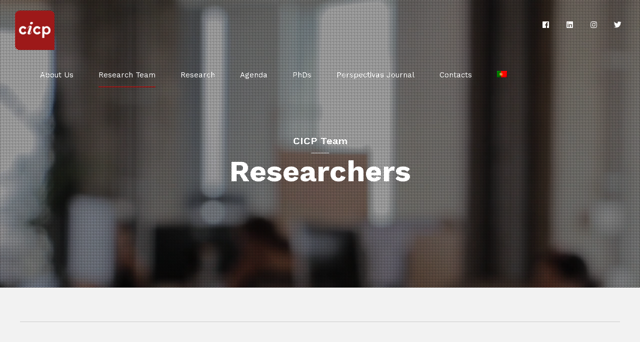

--- FILE ---
content_type: text/html; charset=UTF-8
request_url: https://cicp.eeg.uminho.pt/investigadores-2/
body_size: 81195
content:
<!DOCTYPE html>
<html class="no-js" lang="pt-pt" data-bt-theme="Vox Populi 1.1.7">
<head>

		<meta charset="UTF-8">
		<meta name="viewport" content="width=device-width, initial-scale=1, maximum-scale=5, user-scalable=yes">
		<meta name="mobile-web-app-capable" content="yes">
		<meta name="apple-mobile-web-app-capable" content="yes">
	<title>Investigadores &#8211; CICP</title>
<meta name='robots' content='max-image-preview:large' />
	<style>img:is([sizes="auto" i], [sizes^="auto," i]) { contain-intrinsic-size: 3000px 1500px }</style>
	<link rel="alternate" hreflang="pt-pt" href="https://cicp.eeg.uminho.pt/investigadores-2/" />
<link rel="alternate" hreflang="en" href="https://cicp.eeg.uminho.pt/investigadores/?lang=en" />
<link rel="alternate" hreflang="pt-br" href="https://cicp.eeg.uminho.pt/investigadores-2/?lang=pt-br" />
<link rel="alternate" hreflang="x-default" href="https://cicp.eeg.uminho.pt/investigadores-2/" />

<!-- Google Tag Manager for WordPress by gtm4wp.com -->
<script data-cfasync="false" data-pagespeed-no-defer>
	var gtm4wp_datalayer_name = "dataLayer";
	var dataLayer = dataLayer || [];
</script>
<!-- End Google Tag Manager for WordPress by gtm4wp.com --><link rel='dns-prefetch' href='//fonts.googleapis.com' />
<link rel="alternate" type="application/rss+xml" title="CICP &raquo; Feed" href="https://cicp.eeg.uminho.pt/feed/" />
<link rel="alternate" type="application/rss+xml" title="CICP &raquo; Feed de comentários" href="https://cicp.eeg.uminho.pt/comments/feed/" />
<link rel="alternate" type="text/calendar" title="CICP &raquo; Feed iCal" href="https://cicp.eeg.uminho.pt/events/?ical=1" />
<script type="text/javascript">
/* <![CDATA[ */
window._wpemojiSettings = {"baseUrl":"https:\/\/s.w.org\/images\/core\/emoji\/16.0.1\/72x72\/","ext":".png","svgUrl":"https:\/\/s.w.org\/images\/core\/emoji\/16.0.1\/svg\/","svgExt":".svg","source":{"concatemoji":"https:\/\/cicp.eeg.uminho.pt\/wp-includes\/js\/wp-emoji-release.min.js?ver=6.8.3"}};
/*! This file is auto-generated */
!function(s,n){var o,i,e;function c(e){try{var t={supportTests:e,timestamp:(new Date).valueOf()};sessionStorage.setItem(o,JSON.stringify(t))}catch(e){}}function p(e,t,n){e.clearRect(0,0,e.canvas.width,e.canvas.height),e.fillText(t,0,0);var t=new Uint32Array(e.getImageData(0,0,e.canvas.width,e.canvas.height).data),a=(e.clearRect(0,0,e.canvas.width,e.canvas.height),e.fillText(n,0,0),new Uint32Array(e.getImageData(0,0,e.canvas.width,e.canvas.height).data));return t.every(function(e,t){return e===a[t]})}function u(e,t){e.clearRect(0,0,e.canvas.width,e.canvas.height),e.fillText(t,0,0);for(var n=e.getImageData(16,16,1,1),a=0;a<n.data.length;a++)if(0!==n.data[a])return!1;return!0}function f(e,t,n,a){switch(t){case"flag":return n(e,"\ud83c\udff3\ufe0f\u200d\u26a7\ufe0f","\ud83c\udff3\ufe0f\u200b\u26a7\ufe0f")?!1:!n(e,"\ud83c\udde8\ud83c\uddf6","\ud83c\udde8\u200b\ud83c\uddf6")&&!n(e,"\ud83c\udff4\udb40\udc67\udb40\udc62\udb40\udc65\udb40\udc6e\udb40\udc67\udb40\udc7f","\ud83c\udff4\u200b\udb40\udc67\u200b\udb40\udc62\u200b\udb40\udc65\u200b\udb40\udc6e\u200b\udb40\udc67\u200b\udb40\udc7f");case"emoji":return!a(e,"\ud83e\udedf")}return!1}function g(e,t,n,a){var r="undefined"!=typeof WorkerGlobalScope&&self instanceof WorkerGlobalScope?new OffscreenCanvas(300,150):s.createElement("canvas"),o=r.getContext("2d",{willReadFrequently:!0}),i=(o.textBaseline="top",o.font="600 32px Arial",{});return e.forEach(function(e){i[e]=t(o,e,n,a)}),i}function t(e){var t=s.createElement("script");t.src=e,t.defer=!0,s.head.appendChild(t)}"undefined"!=typeof Promise&&(o="wpEmojiSettingsSupports",i=["flag","emoji"],n.supports={everything:!0,everythingExceptFlag:!0},e=new Promise(function(e){s.addEventListener("DOMContentLoaded",e,{once:!0})}),new Promise(function(t){var n=function(){try{var e=JSON.parse(sessionStorage.getItem(o));if("object"==typeof e&&"number"==typeof e.timestamp&&(new Date).valueOf()<e.timestamp+604800&&"object"==typeof e.supportTests)return e.supportTests}catch(e){}return null}();if(!n){if("undefined"!=typeof Worker&&"undefined"!=typeof OffscreenCanvas&&"undefined"!=typeof URL&&URL.createObjectURL&&"undefined"!=typeof Blob)try{var e="postMessage("+g.toString()+"("+[JSON.stringify(i),f.toString(),p.toString(),u.toString()].join(",")+"));",a=new Blob([e],{type:"text/javascript"}),r=new Worker(URL.createObjectURL(a),{name:"wpTestEmojiSupports"});return void(r.onmessage=function(e){c(n=e.data),r.terminate(),t(n)})}catch(e){}c(n=g(i,f,p,u))}t(n)}).then(function(e){for(var t in e)n.supports[t]=e[t],n.supports.everything=n.supports.everything&&n.supports[t],"flag"!==t&&(n.supports.everythingExceptFlag=n.supports.everythingExceptFlag&&n.supports[t]);n.supports.everythingExceptFlag=n.supports.everythingExceptFlag&&!n.supports.flag,n.DOMReady=!1,n.readyCallback=function(){n.DOMReady=!0}}).then(function(){return e}).then(function(){var e;n.supports.everything||(n.readyCallback(),(e=n.source||{}).concatemoji?t(e.concatemoji):e.wpemoji&&e.twemoji&&(t(e.twemoji),t(e.wpemoji)))}))}((window,document),window._wpemojiSettings);
/* ]]> */
</script>
<style id='wp-emoji-styles-inline-css' type='text/css'>

	img.wp-smiley, img.emoji {
		display: inline !important;
		border: none !important;
		box-shadow: none !important;
		height: 1em !important;
		width: 1em !important;
		margin: 0 0.07em !important;
		vertical-align: -0.1em !important;
		background: none !important;
		padding: 0 !important;
	}
</style>
<link rel='stylesheet' id='wp-block-library-css' href='https://cicp.eeg.uminho.pt/wp-includes/css/dist/block-library/style.min.css?ver=6.8.3' type='text/css' media='all' />
<style id='classic-theme-styles-inline-css' type='text/css'>
/*! This file is auto-generated */
.wp-block-button__link{color:#fff;background-color:#32373c;border-radius:9999px;box-shadow:none;text-decoration:none;padding:calc(.667em + 2px) calc(1.333em + 2px);font-size:1.125em}.wp-block-file__button{background:#32373c;color:#fff;text-decoration:none}
</style>
<style id='global-styles-inline-css' type='text/css'>
:root{--wp--preset--aspect-ratio--square: 1;--wp--preset--aspect-ratio--4-3: 4/3;--wp--preset--aspect-ratio--3-4: 3/4;--wp--preset--aspect-ratio--3-2: 3/2;--wp--preset--aspect-ratio--2-3: 2/3;--wp--preset--aspect-ratio--16-9: 16/9;--wp--preset--aspect-ratio--9-16: 9/16;--wp--preset--color--black: #000000;--wp--preset--color--cyan-bluish-gray: #abb8c3;--wp--preset--color--white: #ffffff;--wp--preset--color--pale-pink: #f78da7;--wp--preset--color--vivid-red: #cf2e2e;--wp--preset--color--luminous-vivid-orange: #ff6900;--wp--preset--color--luminous-vivid-amber: #fcb900;--wp--preset--color--light-green-cyan: #7bdcb5;--wp--preset--color--vivid-green-cyan: #00d084;--wp--preset--color--pale-cyan-blue: #8ed1fc;--wp--preset--color--vivid-cyan-blue: #0693e3;--wp--preset--color--vivid-purple: #9b51e0;--wp--preset--gradient--vivid-cyan-blue-to-vivid-purple: linear-gradient(135deg,rgba(6,147,227,1) 0%,rgb(155,81,224) 100%);--wp--preset--gradient--light-green-cyan-to-vivid-green-cyan: linear-gradient(135deg,rgb(122,220,180) 0%,rgb(0,208,130) 100%);--wp--preset--gradient--luminous-vivid-amber-to-luminous-vivid-orange: linear-gradient(135deg,rgba(252,185,0,1) 0%,rgba(255,105,0,1) 100%);--wp--preset--gradient--luminous-vivid-orange-to-vivid-red: linear-gradient(135deg,rgba(255,105,0,1) 0%,rgb(207,46,46) 100%);--wp--preset--gradient--very-light-gray-to-cyan-bluish-gray: linear-gradient(135deg,rgb(238,238,238) 0%,rgb(169,184,195) 100%);--wp--preset--gradient--cool-to-warm-spectrum: linear-gradient(135deg,rgb(74,234,220) 0%,rgb(151,120,209) 20%,rgb(207,42,186) 40%,rgb(238,44,130) 60%,rgb(251,105,98) 80%,rgb(254,248,76) 100%);--wp--preset--gradient--blush-light-purple: linear-gradient(135deg,rgb(255,206,236) 0%,rgb(152,150,240) 100%);--wp--preset--gradient--blush-bordeaux: linear-gradient(135deg,rgb(254,205,165) 0%,rgb(254,45,45) 50%,rgb(107,0,62) 100%);--wp--preset--gradient--luminous-dusk: linear-gradient(135deg,rgb(255,203,112) 0%,rgb(199,81,192) 50%,rgb(65,88,208) 100%);--wp--preset--gradient--pale-ocean: linear-gradient(135deg,rgb(255,245,203) 0%,rgb(182,227,212) 50%,rgb(51,167,181) 100%);--wp--preset--gradient--electric-grass: linear-gradient(135deg,rgb(202,248,128) 0%,rgb(113,206,126) 100%);--wp--preset--gradient--midnight: linear-gradient(135deg,rgb(2,3,129) 0%,rgb(40,116,252) 100%);--wp--preset--font-size--small: 13px;--wp--preset--font-size--medium: 20px;--wp--preset--font-size--large: 36px;--wp--preset--font-size--x-large: 42px;--wp--preset--spacing--20: 0.44rem;--wp--preset--spacing--30: 0.67rem;--wp--preset--spacing--40: 1rem;--wp--preset--spacing--50: 1.5rem;--wp--preset--spacing--60: 2.25rem;--wp--preset--spacing--70: 3.38rem;--wp--preset--spacing--80: 5.06rem;--wp--preset--shadow--natural: 6px 6px 9px rgba(0, 0, 0, 0.2);--wp--preset--shadow--deep: 12px 12px 50px rgba(0, 0, 0, 0.4);--wp--preset--shadow--sharp: 6px 6px 0px rgba(0, 0, 0, 0.2);--wp--preset--shadow--outlined: 6px 6px 0px -3px rgba(255, 255, 255, 1), 6px 6px rgba(0, 0, 0, 1);--wp--preset--shadow--crisp: 6px 6px 0px rgba(0, 0, 0, 1);}:where(.is-layout-flex){gap: 0.5em;}:where(.is-layout-grid){gap: 0.5em;}body .is-layout-flex{display: flex;}.is-layout-flex{flex-wrap: wrap;align-items: center;}.is-layout-flex > :is(*, div){margin: 0;}body .is-layout-grid{display: grid;}.is-layout-grid > :is(*, div){margin: 0;}:where(.wp-block-columns.is-layout-flex){gap: 2em;}:where(.wp-block-columns.is-layout-grid){gap: 2em;}:where(.wp-block-post-template.is-layout-flex){gap: 1.25em;}:where(.wp-block-post-template.is-layout-grid){gap: 1.25em;}.has-black-color{color: var(--wp--preset--color--black) !important;}.has-cyan-bluish-gray-color{color: var(--wp--preset--color--cyan-bluish-gray) !important;}.has-white-color{color: var(--wp--preset--color--white) !important;}.has-pale-pink-color{color: var(--wp--preset--color--pale-pink) !important;}.has-vivid-red-color{color: var(--wp--preset--color--vivid-red) !important;}.has-luminous-vivid-orange-color{color: var(--wp--preset--color--luminous-vivid-orange) !important;}.has-luminous-vivid-amber-color{color: var(--wp--preset--color--luminous-vivid-amber) !important;}.has-light-green-cyan-color{color: var(--wp--preset--color--light-green-cyan) !important;}.has-vivid-green-cyan-color{color: var(--wp--preset--color--vivid-green-cyan) !important;}.has-pale-cyan-blue-color{color: var(--wp--preset--color--pale-cyan-blue) !important;}.has-vivid-cyan-blue-color{color: var(--wp--preset--color--vivid-cyan-blue) !important;}.has-vivid-purple-color{color: var(--wp--preset--color--vivid-purple) !important;}.has-black-background-color{background-color: var(--wp--preset--color--black) !important;}.has-cyan-bluish-gray-background-color{background-color: var(--wp--preset--color--cyan-bluish-gray) !important;}.has-white-background-color{background-color: var(--wp--preset--color--white) !important;}.has-pale-pink-background-color{background-color: var(--wp--preset--color--pale-pink) !important;}.has-vivid-red-background-color{background-color: var(--wp--preset--color--vivid-red) !important;}.has-luminous-vivid-orange-background-color{background-color: var(--wp--preset--color--luminous-vivid-orange) !important;}.has-luminous-vivid-amber-background-color{background-color: var(--wp--preset--color--luminous-vivid-amber) !important;}.has-light-green-cyan-background-color{background-color: var(--wp--preset--color--light-green-cyan) !important;}.has-vivid-green-cyan-background-color{background-color: var(--wp--preset--color--vivid-green-cyan) !important;}.has-pale-cyan-blue-background-color{background-color: var(--wp--preset--color--pale-cyan-blue) !important;}.has-vivid-cyan-blue-background-color{background-color: var(--wp--preset--color--vivid-cyan-blue) !important;}.has-vivid-purple-background-color{background-color: var(--wp--preset--color--vivid-purple) !important;}.has-black-border-color{border-color: var(--wp--preset--color--black) !important;}.has-cyan-bluish-gray-border-color{border-color: var(--wp--preset--color--cyan-bluish-gray) !important;}.has-white-border-color{border-color: var(--wp--preset--color--white) !important;}.has-pale-pink-border-color{border-color: var(--wp--preset--color--pale-pink) !important;}.has-vivid-red-border-color{border-color: var(--wp--preset--color--vivid-red) !important;}.has-luminous-vivid-orange-border-color{border-color: var(--wp--preset--color--luminous-vivid-orange) !important;}.has-luminous-vivid-amber-border-color{border-color: var(--wp--preset--color--luminous-vivid-amber) !important;}.has-light-green-cyan-border-color{border-color: var(--wp--preset--color--light-green-cyan) !important;}.has-vivid-green-cyan-border-color{border-color: var(--wp--preset--color--vivid-green-cyan) !important;}.has-pale-cyan-blue-border-color{border-color: var(--wp--preset--color--pale-cyan-blue) !important;}.has-vivid-cyan-blue-border-color{border-color: var(--wp--preset--color--vivid-cyan-blue) !important;}.has-vivid-purple-border-color{border-color: var(--wp--preset--color--vivid-purple) !important;}.has-vivid-cyan-blue-to-vivid-purple-gradient-background{background: var(--wp--preset--gradient--vivid-cyan-blue-to-vivid-purple) !important;}.has-light-green-cyan-to-vivid-green-cyan-gradient-background{background: var(--wp--preset--gradient--light-green-cyan-to-vivid-green-cyan) !important;}.has-luminous-vivid-amber-to-luminous-vivid-orange-gradient-background{background: var(--wp--preset--gradient--luminous-vivid-amber-to-luminous-vivid-orange) !important;}.has-luminous-vivid-orange-to-vivid-red-gradient-background{background: var(--wp--preset--gradient--luminous-vivid-orange-to-vivid-red) !important;}.has-very-light-gray-to-cyan-bluish-gray-gradient-background{background: var(--wp--preset--gradient--very-light-gray-to-cyan-bluish-gray) !important;}.has-cool-to-warm-spectrum-gradient-background{background: var(--wp--preset--gradient--cool-to-warm-spectrum) !important;}.has-blush-light-purple-gradient-background{background: var(--wp--preset--gradient--blush-light-purple) !important;}.has-blush-bordeaux-gradient-background{background: var(--wp--preset--gradient--blush-bordeaux) !important;}.has-luminous-dusk-gradient-background{background: var(--wp--preset--gradient--luminous-dusk) !important;}.has-pale-ocean-gradient-background{background: var(--wp--preset--gradient--pale-ocean) !important;}.has-electric-grass-gradient-background{background: var(--wp--preset--gradient--electric-grass) !important;}.has-midnight-gradient-background{background: var(--wp--preset--gradient--midnight) !important;}.has-small-font-size{font-size: var(--wp--preset--font-size--small) !important;}.has-medium-font-size{font-size: var(--wp--preset--font-size--medium) !important;}.has-large-font-size{font-size: var(--wp--preset--font-size--large) !important;}.has-x-large-font-size{font-size: var(--wp--preset--font-size--x-large) !important;}
:where(.wp-block-post-template.is-layout-flex){gap: 1.25em;}:where(.wp-block-post-template.is-layout-grid){gap: 1.25em;}
:where(.wp-block-columns.is-layout-flex){gap: 2em;}:where(.wp-block-columns.is-layout-grid){gap: 2em;}
:root :where(.wp-block-pullquote){font-size: 1.5em;line-height: 1.6;}
</style>
<link rel='stylesheet' id='wpml-blocks-css' href='https://cicp.eeg.uminho.pt/wp-content/plugins/sitepress-multilingual-cms/dist/css/blocks/styles.css?ver=4.6.9' type='text/css' media='all' />
<link rel='stylesheet' id='bt_bb_content_elements-css' href='https://cicp.eeg.uminho.pt/wp-content/plugins/bold-page-builder/css/front_end/content_elements.crush.css?ver=4.8.8' type='text/css' media='all' />
<link rel='stylesheet' id='bt_bb_slick-css' href='https://cicp.eeg.uminho.pt/wp-content/plugins/bold-page-builder/slick/slick.css?ver=4.8.8' type='text/css' media='all' />
<link rel='stylesheet' id='bold-timeline-css' href='https://cicp.eeg.uminho.pt/wp-content/plugins/bold-timeline/style.css?ver=6.8.3' type='text/css' media='all' />
<link rel='stylesheet' id='bt_cc_style-css' href='https://cicp.eeg.uminho.pt/wp-content/plugins/bt_cost_calculator/style.min.css?ver=6.8.3' type='text/css' media='all' />
<link rel='stylesheet' id='contact-form-7-css' href='https://cicp.eeg.uminho.pt/wp-content/plugins/contact-form-7/includes/css/styles.css?ver=5.9.3' type='text/css' media='all' />
<link rel='stylesheet' id='wpml-menu-item-0-css' href='https://cicp.eeg.uminho.pt/wp-content/plugins/sitepress-multilingual-cms/templates/language-switchers/menu-item/style.min.css?ver=1' type='text/css' media='all' />
<link rel='stylesheet' id='cms-navigation-style-base-css' href='https://cicp.eeg.uminho.pt/wp-content/plugins/wpml-cms-nav/res/css/cms-navigation-base.css?ver=1.5.5' type='text/css' media='screen' />
<link rel='stylesheet' id='cms-navigation-style-css' href='https://cicp.eeg.uminho.pt/wp-content/plugins/wpml-cms-nav/res/css/cms-navigation.css?ver=1.5.5' type='text/css' media='screen' />
<link rel='stylesheet' id='vox_populi-style-css' href='https://cicp.eeg.uminho.pt/wp-content/themes/vox-populi/style.css?ver=6.8.3' type='text/css' media='screen' />
<style id='vox_populi-style-inline-css' type='text/css'>
select, input{font-family: "Roboto",Arial,Helvetica,sans-serif;} input[type='submit']{ font-family: "Work Sans",Arial,Helvetica,sans-serif; -webkit-box-shadow: 0 0 0 3em #9e1a19 inset; box-shadow: 0 0 0 3em #9e1a19 inset;} input[type='submit']:hover{-webkit-box-shadow: 0 0 0 2px #9e1a19 inset; box-shadow: 0 0 0 2px #9e1a19 inset; color: #9e1a19;} .fancy-select ul.options li:hover{color: #9e1a19;} .btContent a{color: #9e1a19;} a:hover{ color: #9e1a19;} .btText a{color: #9e1a19;} body{font-family: "Roboto",Arial,Helvetica,sans-serif;} h1, h2, h3, h4, h5, h6{font-family: "Work Sans",Arial,Helvetica,sans-serif;} blockquote{ font-family: "Roboto",Arial,Helvetica,sans-serif; color: #00264a;} .btDarkSkin blockquote, .btLightSkin .btDarkSkin blockquote, .btDarkSkin.btLightSkin .btDarkSkin blockquote{color: #9e1a19;} cite{font-family: "Work Sans",Arial,Helvetica,sans-serif;} .btContentHolder table thead th{ background-color: #9e1a19; font-family: "Work Sans",Arial,sans-serif;} .btAccentDarkHeader .btPreloader .animation > div:first-child, .btLightAccentHeader .btPreloader .animation > div:first-child, .btTransparentLightHeader .btPreloader .animation > div:first-child{ background-color: #9e1a19;} .btPreloader .animation .preloaderLogo{height: 100px;} .btNoSearchResults .bt_bb_port .bt_bb_button.bt_bb_style_outline a{color: #00264a; -webkit-box-shadow: 0 0 0 2px #00264a inset; box-shadow: 0 0 0 2px #00264a inset;} .btDarkSkin .btNoSearchResults .bt_bb_port .bt_bb_button.bt_bb_style_outline a, .btLightSkin .btDarkSkin .btNoSearchResults .bt_bb_port .bt_bb_button.bt_bb_style_outline a, .btDarkSkin.btLightSkin .btDarkSkin .btNoSearchResults .bt_bb_port .bt_bb_button.bt_bb_style_outline a{-webkit-box-shadow: 0 0 0 2px #9e1a19 inset; box-shadow: 0 0 0 2px #9e1a19 inset;} .btNoSearchResults .bt_bb_port .bt_bb_button.bt_bb_style_outline a:hover{-webkit-box-shadow: 0 0 0 3em #00264a inset; box-shadow: 0 0 0 3em #00264a inset;} .btDarkSkin .btNoSearchResults .bt_bb_port .bt_bb_button.bt_bb_style_outline a:hover, .btLightSkin .btDarkSkin .btNoSearchResults .bt_bb_port .bt_bb_button.bt_bb_style_outline a:hover, .btDarkSkin.btLightSkin .btDarkSkin .btNoSearchResults .bt_bb_port .bt_bb_button.bt_bb_style_outline a:hover{-webkit-box-shadow: 0 0 0 2em #9e1a19 inset; box-shadow: 0 0 0 2em #9e1a19 inset;} body.error404 .btErrorPage .port .bt_bb_icon{color: #9e1a19;} body.error404 .btErrorPage .port .bt_bb_headline.bt_bb_color_scheme_3{color: #9e1a19;} body.error404 .btErrorPage .port .bt_bb_button.bt_bb_style_filled a{-webkit-box-shadow: 0 0 0 3em #9e1a19 inset; box-shadow: 0 0 0 3em #9e1a19 inset;} body.error404 .btErrorPage .port .bt_bb_button.bt_bb_style_filled a:hover{-webkit-box-shadow: 0 0 0 2px #9e1a19 inset; box-shadow: 0 0 0 2px #9e1a19 inset; color: #9e1a19;} .mainHeader{ font-family: "Work Sans",Arial,Helvetica,sans-serif;} .mainHeader a:hover{color: #9e1a19;} .menuPort{font-family: "Work Sans",Arial,Helvetica,sans-serif;} .menuPort nav > ul > li > a:after{ background-color: #9e1a19;} .menuPort nav > ul > li.on > a:after{ background-color: #9e1a19 !important;} .menuPort nav > ul > li > a{line-height: 100px;} .btTextLogo{font-family: "Work Sans",Arial,Helvetica,sans-serif; line-height: 100px;} .btLogoArea .logo img{height: 100px;} .btTransparentDarkHeader .btHorizontalMenuTrigger:hover .bt_bb_icon:before, .btTransparentLightHeader .btHorizontalMenuTrigger:hover .bt_bb_icon:before, .btAccentLightHeader .btHorizontalMenuTrigger:hover .bt_bb_icon:before, .btAccentDarkHeader .btHorizontalMenuTrigger:hover .bt_bb_icon:before, .btLightDarkHeader .btHorizontalMenuTrigger:hover .bt_bb_icon:before, .btHasAltLogo.btStickyHeaderActive .btHorizontalMenuTrigger:hover .bt_bb_icon:before, .btTransparentDarkHeader .btHorizontalMenuTrigger:hover .bt_bb_icon:after, .btTransparentLightHeader .btHorizontalMenuTrigger:hover .bt_bb_icon:after, .btAccentLightHeader .btHorizontalMenuTrigger:hover .bt_bb_icon:after, .btAccentDarkHeader .btHorizontalMenuTrigger:hover .bt_bb_icon:after, .btLightDarkHeader .btHorizontalMenuTrigger:hover .bt_bb_icon:after, .btHasAltLogo.btStickyHeaderActive .btHorizontalMenuTrigger:hover .bt_bb_icon:after{border-top-color: #9e1a19;} .btTransparentDarkHeader .btHorizontalMenuTrigger:hover .bt_bb_icon .bt_bb_icon_holder:before, .btTransparentLightHeader .btHorizontalMenuTrigger:hover .bt_bb_icon .bt_bb_icon_holder:before, .btAccentLightHeader .btHorizontalMenuTrigger:hover .bt_bb_icon .bt_bb_icon_holder:before, .btAccentDarkHeader .btHorizontalMenuTrigger:hover .bt_bb_icon .bt_bb_icon_holder:before, .btLightDarkHeader .btHorizontalMenuTrigger:hover .bt_bb_icon .bt_bb_icon_holder:before, .btHasAltLogo.btStickyHeaderActive .btHorizontalMenuTrigger:hover .bt_bb_icon .bt_bb_icon_holder:before{border-top-color: #9e1a19;} .btMenuHorizontal .menuPort nav > ul > li.current-menu-ancestor li.current-menu-ancestor > a, .btMenuHorizontal .menuPort nav > ul > li.current-menu-ancestor li.current-menu-item > a, .btMenuHorizontal .menuPort nav > ul > li.current-menu-item li.current-menu-ancestor > a, .btMenuHorizontal .menuPort nav > ul > li.current-menu-item li.current-menu-item > a{color: #9e1a19;} .btMenuHorizontal .menuPort nav > ul > li:not(.btMenuWideDropdown) > ul > li.menu-item-has-children > a:after{ background-color: #9e1a19;} .btMenuHorizontal .menuPort ul ul li a:hover{color: #9e1a19;} body.btMenuHorizontal .subToggler{ line-height: 100px;} .btMenuHorizontal .menuPort > nav > ul > li > ul li a:before{ background: #9e1a19;} .btMenuHorizontal .topBarInMenu{ height: 100px;} .btAccentLightHeader .btBelowLogoArea, .btAccentLightHeader .topBar{background-color: #9e1a19;} .btAccentLightHeader .btBelowLogoArea a:hover, .btAccentLightHeader .topBar a:hover{color: #00264a;} .btAccentLightHeader .btBelowLogoArea .menuPort nav > ul > li.current-menu-ancestor.on a:after, .btAccentLightHeader .btBelowLogoArea .menuPort nav > ul > li.current-menu-item.on a:after{background: #9e1a19;} .btAccentDarkHeader .btBelowLogoArea, .btAccentDarkHeader .topBar{background-color: #9e1a19;} .btAccentDarkHeader .btBelowLogoArea a:hover, .btAccentDarkHeader .topBar a:hover{color: #00264a;} .btAccentDarkHeader .btBelowLogoArea .menuPort nav > ul > li.current-menu-ancestor.on a:after, .btAccentDarkHeader .btBelowLogoArea .menuPort nav > ul > li.current-menu-item.on a:after{background: #9e1a19;} .btLightAccentHeader .btLogoArea, .btLightAccentHeader .btVerticalHeaderTop{background-color: #9e1a19;} .btLightAccentHeader.btMenuHorizontal.btBelowMenu .mainHeader .btLogoArea{background-color: #9e1a19;} .btLightAccentHeader .btLogoArea .menuPort nav > ul > li.current-menu-ancestor.on a:after, .btLightAccentHeader .btLogoArea .menuPort nav > ul > li.current-menu-item.on a:after{background: #9e1a19;} .btTransparentDarkHeader .btVerticalMenuTrigger:hover .bt_bb_icon:before, .btTransparentLightHeader .btVerticalMenuTrigger:hover .bt_bb_icon:before, .btAccentLightHeader .btVerticalMenuTrigger:hover .bt_bb_icon:before, .btAccentDarkHeader .btVerticalMenuTrigger:hover .bt_bb_icon:before, .btLightDarkHeader .btVerticalMenuTrigger:hover .bt_bb_icon:before, .btHasAltLogo.btStickyHeaderActive .btVerticalMenuTrigger:hover .bt_bb_icon:before, .btTransparentDarkHeader .btVerticalMenuTrigger:hover .bt_bb_icon:after, .btTransparentLightHeader .btVerticalMenuTrigger:hover .bt_bb_icon:after, .btAccentLightHeader .btVerticalMenuTrigger:hover .bt_bb_icon:after, .btAccentDarkHeader .btVerticalMenuTrigger:hover .bt_bb_icon:after, .btLightDarkHeader .btVerticalMenuTrigger:hover .bt_bb_icon:after, .btHasAltLogo.btStickyHeaderActive .btVerticalMenuTrigger:hover .bt_bb_icon:after{border-top-color: #9e1a19;} .btTransparentDarkHeader .btVerticalMenuTrigger:hover .bt_bb_icon .bt_bb_icon_holder:before, .btTransparentLightHeader .btVerticalMenuTrigger:hover .bt_bb_icon .bt_bb_icon_holder:before, .btAccentLightHeader .btVerticalMenuTrigger:hover .bt_bb_icon .bt_bb_icon_holder:before, .btAccentDarkHeader .btVerticalMenuTrigger:hover .bt_bb_icon .bt_bb_icon_holder:before, .btLightDarkHeader .btVerticalMenuTrigger:hover .bt_bb_icon .bt_bb_icon_holder:before, .btHasAltLogo.btStickyHeaderActive .btVerticalMenuTrigger:hover .bt_bb_icon .bt_bb_icon_holder:before{border-top-color: #9e1a19;} .btMenuVertical .mainHeader .btCloseVertical:before:hover{color: #9e1a19;} .btMenuHorizontal .topBarInLogoArea{ height: 100px;} .btMenuHorizontal .topBarInLogoArea .topBarInLogoAreaCell{border: 0 solid #9e1a19;} .btMenuVertical .mainHeader .btCloseVertical:before:hover{color: #9e1a19;} .btDarkSkin .btSiteFooterCopyMenu .port:before, .btLightSkin .btDarkSkin .btSiteFooterCopyMenu .port:before, .btDarkSkin.btLightSkin .btDarkSkin .btSiteFooterCopyMenu .port:before{background-color: #9e1a19;} .btContent .bt_bb_headline a:hover{color: #9e1a19;} .btPostSingleItemStandard .btArticleShareEtc > div.btReadMoreColumn .bt_bb_button a{ color: #00264a; -webkit-box-shadow: 0 0 0 2px #00264a inset; box-shadow: 0 0 0 2px #00264a inset;} .btDarkSkin .btPostSingleItemStandard .btArticleShareEtc > div.btReadMoreColumn .bt_bb_button a, .btLightSkin .btDarkSkin .btPostSingleItemStandard .btArticleShareEtc > div.btReadMoreColumn .bt_bb_button a, .btDarkSkin.btLightSkin .btDarkSkin .btPostSingleItemStandard .btArticleShareEtc > div.btReadMoreColumn .bt_bb_button a{color: #9e1a19; -webkit-box-shadow: 0 0 0 2px #9e1a19 inset; box-shadow: 0 0 0 2px #9e1a19 inset;} .btPostSingleItemStandard .btArticleShareEtc > div.btReadMoreColumn .bt_bb_button a:hover{-webkit-box-shadow: 0 0 0 3em #00264a inset; box-shadow: 0 0 0 3em #00264a inset;} .btDarkSkin .btPostSingleItemStandard .btArticleShareEtc > div.btReadMoreColumn .bt_bb_button a:hover, .btLightSkin .btDarkSkin .btPostSingleItemStandard .btArticleShareEtc > div.btReadMoreColumn .bt_bb_button a:hover, .btDarkSkin.btLightSkin .btDarkSkin .btPostSingleItemStandard .btArticleShareEtc > div.btReadMoreColumn .bt_bb_button a:hover{ -webkit-box-shadow: 0 0 0 2em #9e1a19 inset; box-shadow: 0 0 0 2em #9e1a19 inset;} .btMediaBox.btQuote:before, .btMediaBox.btLink:before{ background-color: #9e1a19;} .sticky.btArticleListItem .btArticleHeadline h1 .bt_bb_headline_content span a:before, .sticky.btArticleListItem .btArticleHeadline h2 .bt_bb_headline_content span a:before, .sticky.btArticleListItem .btArticleHeadline h3 .bt_bb_headline_content span a:before, .sticky.btArticleListItem .btArticleHeadline h4 .bt_bb_headline_content span a:before, .sticky.btArticleListItem .btArticleHeadline h5 .bt_bb_headline_content span a:before, .sticky.btArticleListItem .btArticleHeadline h6 .bt_bb_headline_content span a:before, .sticky.btArticleListItem .btArticleHeadline h7 .bt_bb_headline_content span a:before, .sticky.btArticleListItem .btArticleHeadline h8 .bt_bb_headline_content span a:before{ color: #9e1a19;} .post-password-form p:first-child{color: #00264a;} .btDarkSkin .post-password-form p:first-child, .btLightSkin .btDarkSkin .post-password-form p:first-child, .btDarkSkin.btLightSkin .btDarkSkin .post-password-form p:first-child{color: #9e1a19;} .post-password-form p:nth-child(2) input[type="submit"]{ -webkit-box-shadow: 0 0 0 3em #9e1a19 inset; box-shadow: 0 0 0 3em #9e1a19 inset;} .post-password-form p:nth-child(2) input[type="submit"]:hover{-webkit-box-shadow: 0 0 0 2px #9e1a19 inset; box-shadow: 0 0 0 2px #9e1a19 inset; color: #9e1a19;} .btPagination{font-family: "Work Sans",Arial,Helvetica,sans-serif;} .btPagination .paging a{ font-family: "Work Sans",Arial,sans-serif;} .btPagination .paging a:hover{color: #9e1a19;} .btPagination .paging a:hover:after{ color: #9e1a19 !important;} .btPrevNextNav .btPrevNext .btPrevNextItem .btPrevNextDir{ font-family: "Work Sans",Arial,Helvetica,sans-serif;} .btPrevNextNav .btPrevNext .btPrevNextItem .btPrevNextTitle{font-family: "Work Sans",Arial,Helvetica,sans-serif;} .btPrevNextNav .btPrevNext:hover .btPrevNextTitle{color: #9e1a19;} .btArticleCategories a:hover{color: #9e1a19;} .btArticleCategories a:not(:first-child):before{ background-color: #9e1a19;} .bt-comments-box .vcard .posted{ font-family: "Work Sans",Arial,Helvetica,sans-serif;} .bt-comments-box .commentTxt p.edit-link, .bt-comments-box .commentTxt p.reply{ font-family: "Work Sans",Arial,Helvetica,sans-serif;} .bt-comments-box .comment-navigation a, .bt-comments-box .comment-navigation span{ font-family: "Work Sans",Arial,Helvetica,sans-serif;} .comment-awaiting-moderation{color: #9e1a19;} a#cancel-comment-reply-link{ color: #9e1a19;} a#cancel-comment-reply-link:hover{color: #00264a;} .btCommentSubmit{ -webkit-box-shadow: 0 0 0 2px #00264a inset; box-shadow: 0 0 0 2px #00264a inset;} .btDarkSkin .btCommentSubmit, .btLightSkin .btDarkSkin .btCommentSubmit, .btDarkSkin.btLightSkin .btDarkSkin .btCommentSubmit{-webkit-box-shadow: 0 0 0 2px #9e1a19 inset; box-shadow: 0 0 0 2px #9e1a19 inset;} .btCommentSubmit .btnInnerText{font-family: "Work Sans",Arial,sans-serif; color: #00264a;} .btDarkSkin .btCommentSubmit .btnInnerText, .btLightSkin .btDarkSkin .btCommentSubmit .btnInnerText, .btDarkSkin.btLightSkin .btDarkSkin .btCommentSubmit .btnInnerText{color: #9e1a19;} .btCommentSubmit:hover{-webkit-box-shadow: 0 0 0 3em #00264a inset; box-shadow: 0 0 0 3em #00264a inset;} .btDarkSkin .btCommentSubmit:hover, .btLightSkin .btDarkSkin .btCommentSubmit:hover, .btDarkSkin.btLightSkin .btDarkSkin .btCommentSubmit:hover{-webkit-box-shadow: 0 0 0 3em #9e1a19 inset; box-shadow: 0 0 0 3em #9e1a19 inset;} .sidebar .widget_bt_bb_recent_posts ul li .bt_bb_headline .bt_bb_headline_content a:hover, .btSidebar .widget_bt_bb_recent_posts ul li .bt_bb_headline .bt_bb_headline_content a:hover, .btSiteFooterWidgets .widget_bt_bb_recent_posts ul li .bt_bb_headline .bt_bb_headline_content a:hover{color: #9e1a19;} body:not(.btNoDashInSidebar) .btBox > h4:after, body:not(.btNoDashInSidebar) .btCustomMenu > h4:after, body:not(.btNoDashInSidebar) .btTopBox > h4:after{ border-bottom: 3px solid #9e1a19;} .btBox ul li.current-menu-item > a, .btCustomMenu ul li.current-menu-item > a, .btTopBox ul li.current-menu-item > a{color: #9e1a19;} .btBox p.posted, .btBox .quantity, .btCustomMenu p.posted, .btCustomMenu .quantity, .btTopBox p.posted, .btTopBox .quantity{ font-family: "Work Sans",Arial,Helvetica,sans-serif; color: #9e1a19;} .widget_calendar table caption{background: #9e1a19; font-family: "Work Sans",Arial,Helvetica,sans-serif;} .widget_calendar table tbody tr td#today{color: #9e1a19;} .widget_rss li a.rsswidget{font-family: "Work Sans",Arial,Helvetica,sans-serif;} .widget_shopping_cart .total{ font-family: "Work Sans",Arial,Helvetica,sans-serif;} .widget_shopping_cart .buttons .button{ background: #9e1a19;} .widget_shopping_cart .widget_shopping_cart_content .mini_cart_item .ppRemove a.remove:hover{ background-color: #9e1a19;} .menuPort .widget_shopping_cart .widget_shopping_cart_content .btCartWidgetIcon span.cart-contents, .topTools .widget_shopping_cart .widget_shopping_cart_content .btCartWidgetIcon span.cart-contents, .topBarInLogoArea .widget_shopping_cart .widget_shopping_cart_content .btCartWidgetIcon span.cart-contents{ background-color: #9e1a19; font: normal 10px/1 "Work Sans";} .btMenuVertical .menuPort .widget_shopping_cart .widget_shopping_cart_content .btCartWidgetInnerContent .verticalMenuCartToggler, .btMenuVertical .topTools .widget_shopping_cart .widget_shopping_cart_content .btCartWidgetInnerContent .verticalMenuCartToggler, .btMenuVertical .topBarInLogoArea .widget_shopping_cart .widget_shopping_cart_content .btCartWidgetInnerContent .verticalMenuCartToggler{ background-color: #9e1a19;} .widget_recent_reviews{font-family: "Work Sans",Arial,Helvetica,sans-serif;} .widget_price_filter .price_slider_wrapper .ui-slider .ui-slider-handle{ background-color: #9e1a19;} .btBox .tagcloud a, .btTags ul a{ font-family: "Work Sans",Arial,Helvetica,sans-serif; -webkit-box-shadow: 0 0 0 3em #9e1a19 inset; box-shadow: 0 0 0 3em #9e1a19 inset;} .btBox .tagcloud a:hover, .btTags ul a:hover{-webkit-box-shadow: 0 0 0 3em #00264a inset; box-shadow: 0 0 0 3em #00264a inset;} .btAccentDarkHeader .topTools .btIconWidget:hover, .btAccentDarkHeader .topBarInMenu .btIconWidget:hover{color: #00264a;} .topTools a.btIconWidget:not(.btWidgetWithText):hover, .topBarInMenu a.btIconWidget:not(.btWidgetWithText):hover{color: #9e1a19;} .btStickyHeaderActive .btAccentIconWidget.btIconWidget .btIconWidgetIcon{-webkit-box-shadow: 0 0 0 2px #9e1a19 inset; box-shadow: 0 0 0 2px #9e1a19 inset; color: #9e1a19;} a.btAccentIconWidget.btIconWidget:hover .btIconWidgetIcon{-webkit-box-shadow: 0 0 0 2px #9e1a19 inset; box-shadow: 0 0 0 2px #9e1a19 inset;} .btStickyHeaderActive a.btAccentIconWidget.btIconWidget:hover .btIconWidgetIcon{-webkit-box-shadow: 0 0 0 3em #9e1a19 inset; box-shadow: 0 0 0 3em #9e1a19 inset;} .btSiteFooterWidgets .btSearch button:hover:before, .btSidebar .btSearch button:hover:before, .btSidebar .widget_product_search button:hover:before{color: #9e1a19 !important;} .btSearchInner.btFromTopBox .btSearchInnerClose .bt_bb_icon a.bt_bb_icon_holder{color: #9e1a19;} .btSearchInner.btFromTopBox .btSearchInnerClose .bt_bb_icon:hover a.bt_bb_icon_holder{color: #5c0f0f;} .btSearchInner.btFromTopBox button:hover:before{color: #9e1a19;} div.btButtonWidget.btAccentLightButton a{color: #9e1a19;} .btTransparentDarkHeader.btStickyHeaderActive.btStickyHeaderOpen div.btButtonWidget.btAccentLightButton a, .btTransparentLightHeader.btStickyHeaderActive.btStickyHeaderOpen div.btButtonWidget.btAccentLightButton a, .btMenuVertical.btTransparentDarkHeader div.btButtonWidget.btAccentLightButton a{ -webkit-box-shadow: 0 0 0 3em #9e1a19 inset; box-shadow: 0 0 0 3em #9e1a19 inset;} div.btButtonWidget.btAccentLightButton a:hover{ -webkit-box-shadow: 0 0 0 3em #9e1a19 inset; box-shadow: 0 0 0 3em #9e1a19 inset;} .btMenuHorizontal.btTransparentDarkHeader.btStickyHeaderActive.btStickyHeaderOpen div.btButtonWidget.btAccentLightButton a:hover, .btMenuVertical.btTransparentDarkHeader div.btButtonWidget.btAccentLightButton a:hover{color: #9e1a19;} .btMenuHorizontal.btTransparentLightHeader.btStickyHeaderActive.btStickyHeaderOpen div.btButtonWidget.btAccentLightButton a:hover{color: #9e1a19;} div.btButtonWidget.btLightAccentButton a{ -webkit-box-shadow: 0 0 0 3em #9e1a19 inset; box-shadow: 0 0 0 3em #9e1a19 inset;} div.btButtonWidget.btLightAccentButton a:hover{color: #9e1a19; -webkit-box-shadow: 0 0 0 2px #9e1a19 inset; box-shadow: 0 0 0 2px #9e1a19 inset;} div.btButtonWidget.btAlternateLightButton a{color: #00264a;} div.btButtonWidget.btLightAlternateButton a{ -webkit-box-shadow: 0 0 0 3em #00264a inset; box-shadow: 0 0 0 3em #00264a inset;} div.btButtonWidget.btLightAlternateButton a:hover{color: #00264a; -webkit-box-shadow: 0 0 0 2px #00264a inset; box-shadow: 0 0 0 2px #00264a inset;} .btMenuHorizontal.btTransparentDarkHeader.btStickyHeaderActive.btStickyHeaderOpendiv.btButtonWidget.btAccentLightButton a{ -webkit-box-shadow: 0 0 0 3em #9e1a19 inset; box-shadow: 0 0 0 3em #9e1a19 inset;} .btBox.widget_bt_bb_twitter_widget .recentTweets small a{color: #9e1a19;} .btBox.widget_bt_bb_twitter_widget .recentTweets p a{color: #9e1a19;} .bt_bb_headline .bt_bb_headline_superheadline{ font-family: "Work Sans",Arial,Helvetica,sans-serif;} .bt_bb_headline.bt_bb_subheadline .bt_bb_headline_subheadline{font-family: "Work Sans",Arial,Helvetica,sans-serif;} .bt_bb_headline h1 b, .bt_bb_headline h2 b, .bt_bb_headline h3 b, .bt_bb_headline h4 b, .bt_bb_headline h5 b, .bt_bb_headline h6 b{color: #9e1a19;} .bt_bb_service .bt_bb_service_content .bt_bb_service_content_title{ font-family: "Work Sans",Arial,Helvetica,sans-serif;} .bt_bb_service .bt_bb_service_content .bt_bb_service_content_title a:hover{color: #9e1a19;} .bt_bb_service .bt_bb_service_content .bt_bb_service_content_text{ font-family: "Work Sans",Arial,Helvetica,sans-serif;} .bt_bb_icon .bt_bb_icon_holder > span{font-family: "Work Sans",Arial,Helvetica,sans-serif;} .bt_bb_icon.bt_bb_style_filled.btIcoTwitter .bt_bb_icon_holder:hover:before, .bt_bb_icon.bt_bb_style_filled.btIcoFacebook .bt_bb_icon_holder:hover:before, .bt_bb_icon.bt_bb_style_filled.btIcoLinkedin .bt_bb_icon_holder:hover:before, .bt_bb_icon.bt_bb_style_filled.btIcoGooglePlus .bt_bb_icon_holder:hover:before, .bt_bb_icon.bt_bb_style_filled.btIcoVK .bt_bb_icon_holder:hover:before, .bt_bb_icon.bt_bb_style_filled.btIcoPinterest .bt_bb_icon_holder:hover:before, .bt_bb_icon.bt_bb_style_filled.btIcoYelp .bt_bb_icon_holder:hover:before, .bt_bb_icon.bt_bb_style_filled.btIcoYoutube .bt_bb_icon_holder:hover:before, .bt_bb_icon.bt_bb_style_filled.btIcoWhatsApp .bt_bb_icon_holder:hover:before{-webkit-box-shadow: 0 0 0 3em #9e1a19 inset; box-shadow: 0 0 0 3em #9e1a19 inset;} .bt_bb_icon.bt_bb_style_borderless.btIcoTwitter .bt_bb_icon_holder:hover:before, .bt_bb_icon.bt_bb_style_borderless.btIcoFacebook .bt_bb_icon_holder:hover:before, .bt_bb_icon.bt_bb_style_borderless.btIcoLinkedin .bt_bb_icon_holder:hover:before, .bt_bb_icon.bt_bb_style_borderless.btIcoGooglePlus .bt_bb_icon_holder:hover:before, .bt_bb_icon.bt_bb_style_borderless.btIcoVK .bt_bb_icon_holder:hover:before, .bt_bb_icon.bt_bb_style_borderless.btIcoPinterest .bt_bb_icon_holder:hover:before, .bt_bb_icon.bt_bb_style_borderless.btIcoYelp .bt_bb_icon_holder:hover:before, .bt_bb_icon.bt_bb_style_borderless.btIcoYoutube .bt_bb_icon_holder:hover:before, .bt_bb_icon.bt_bb_style_borderless.btIcoWhatsApp .bt_bb_icon_holder:hover:before{color: #9e1a19 !important;} .bt_bb_button .bt_bb_button_text{font-family: "Work Sans",Arial,sans-serif;} .btCounterHolder .btCountdownHolder span > span{ font-family: "Work Sans",Arial,sans-serif;} .btCounterHolder .btCountdownHolder span[class$="_text"] > span{ font-family: "Work Sans",Arial,sans-serif;} .bt_bb_twitter.bt_bb_display_slider .slick-list .slick-track .bt_bb_twitter_item .content p.bt_bb_twitter_content{ font-family: "Work Sans",Arial,sans-serif;} .bt_bb_twitter.bt_bb_display_slider .slick-list .slick-track .bt_bb_twitter_item .content p.bt_bb_twitter_content a:hover{color: #9e1a19;} .bt_bb_twitter.bt_bb_display_slider .slick-list .slick-track .bt_bb_twitter_item .content .bt_bb_twitter_username{ font-family: "Work Sans",Arial,sans-serif;} .bt_bb_twitter.bt_bb_display_slider .slick-list .slick-track .bt_bb_twitter_item .content .bt_bb_twitter_username a:hover{color: #9e1a19;} .bt_bb_accordion .bt_bb_accordion_item .bt_bb_accordion_item_title{ font-family: "Work Sans",Arial,Helvetica,sans-serif;} .bt_bb_progress_bar .bt_bb_progress_bar_inner .bt_bb_progress_bar_text{ font-family: "Work Sans",Arial,Helvetica,sans-serif;} .bt_bb_latest_posts .bt_bb_latest_posts_item .bt_bb_latest_posts_item_inner .bt_bb_latest_posts_item_content a:hover{color: #9e1a19;} .bt_bb_image_position_top.bt_bb_latest_posts .bt_bb_latest_posts_item .bt_bb_latest_posts_item_inner .bt_bb_latest_posts_item_content a:hover{color: #9e1a19;} .bt_bb_latest_posts .bt_bb_latest_posts_item .bt_bb_latest_posts_item_inner .bt_bb_latest_posts_item_content .bt_bb_latest_posts_item_category ul.post-categories li a{ font-family: "Work Sans",Arial,Helvetica,sans-serif;} .bt_bb_latest_posts .bt_bb_latest_posts_item .bt_bb_latest_posts_item_inner .bt_bb_latest_posts_item_content .bt_bb_latest_posts_item_category ul.post-categories li a:hover{color: #9e1a19;} .bt_bb_latest_posts .bt_bb_latest_posts_item .bt_bb_latest_posts_item_inner .bt_bb_latest_posts_item_content .bt_bb_latest_posts_item_date{font-family: "Work Sans",Arial,Helvetica,sans-serif;} .bt_bb_latest_posts .bt_bb_latest_posts_item .bt_bb_latest_posts_item_inner .bt_bb_latest_posts_item_content .bt_bb_latest_posts_item_meta > span{ font-family: "Work Sans",Arial,Helvetica,sans-serif;} .bt_bb_masonry_post_grid .bt_bb_masonry_post_grid_content .bt_bb_grid_item .bt_bb_grid_item_inner .bt_bb_grid_item_post_content .bt_bb_grid_item_meta .bt_bb_grid_item_category .post-categories li a{ font-family: "Work Sans",Arial,Helvetica,sans-serif;} .bt_bb_masonry_post_grid .bt_bb_masonry_post_grid_content .bt_bb_grid_item .bt_bb_grid_item_inner .bt_bb_grid_item_post_content .bt_bb_grid_item_meta .bt_bb_grid_item_category .post-categories li a:hover{color: #9e1a19;} .bt_bb_masonry_post_grid .bt_bb_masonry_post_grid_content .bt_bb_grid_item .bt_bb_grid_item_inner .bt_bb_grid_item_post_content .bt_bb_grid_item_meta > span{font-family: "Work Sans",Arial,Helvetica,sans-serif;} .bt_bb_masonry_post_grid .bt_bb_masonry_post_grid_content .bt_bb_grid_item .bt_bb_grid_item_inner .bt_bb_grid_item_post_content .bt_bb_grid_item_post_title a:hover{color: #9e1a19;} .bt_bb_masonry_post_grid .bt_bb_post_grid_filter span{ font-family: "Work Sans",Arial,Helvetica,sans-serif;} .bt_bb_masonry_post_grid .bt_bb_post_grid_filter span.active, .bt_bb_masonry_post_grid .bt_bb_post_grid_filter span:hover{ border-color: #9e1a19;} .bt_bb_masonry_post_grid .bt_bb_post_grid_loader{ border-top: .4em solid #9e1a19;} .bt_bb_custom_menu div ul a{ font-family: "Work Sans",Arial,Helvetica,sans-serif;} .bt_bb_custom_menu div ul a:hover{color: #9e1a19;} .bt_bb_style_simple.bt_bb_tabs ul.bt_bb_tabs_header li.on{ border-color: #9e1a19;} .bt_bb_tabs ul.bt_bb_tabs_header li .bt_bb_tab_title{ font-family: "Work Sans",Arial,Helvetica,sans-serif;} .bt_bb_tabs ul.bt_bb_tabs_header li.btWithIcon span.bt_bb_icon_holder{ color: #9e1a19;} .bt_bb_counter_holder{ font-family: "Work Sans",Arial,Helvetica,sans-serif;} .wpcf7-form .wpcf7-submit{ font-family: "Work Sans",Arial,Helvetica,sans-serif; -webkit-box-shadow: 0 0 0 2px #9e1a19 inset; box-shadow: 0 0 0 2px #9e1a19 inset; color: #9e1a19 !important;} .wpcf7-form .wpcf7-submit:hover{-webkit-box-shadow: 0 0 0 3em #9e1a19 inset; box-shadow: 0 0 0 3em #9e1a19 inset;} div.wpcf7-validation-errors, div.wpcf7-acceptance-missing{border: 2px solid #9e1a19;} span.wpcf7-not-valid-tip{color: #9e1a19;} .btCampaign .btCampaignButton input[type='submit']:hover{ color: #00264a !important;} .btVolunteers .btCheckbox .wpcf7-list-item-label{ font-family: "Work Sans",Arial,Helvetica,sans-serif;} .btVolunteers .btVolunteersName input:not([type='submit'])::placeholder, .btVolunteers .btVolunteersEmail input:not([type='submit'])::placeholder, .btVolunteers .btVolunteersPhone input:not([type='submit'])::placeholder, .btVolunteers .btVolunteersZip input:not([type='submit'])::placeholder{font-family: "Work Sans",Arial,Helvetica,sans-serif;} .btVolunteers .btVolunteersButton input[type='submit']{font-family: "Work Sans",Arial,Helvetica,sans-serif; background-color: #00264a;} .btVolunteers .btVolunteersButton input[type='submit']:hover{color: #00264a !important;} .btElectPeople.btVolunteers .btVolunteersButton input[type='submit']:hover{color: #00264a;} .btNewsletter .btNewsletterButton input[type='submit']{ -webkit-box-shadow: 0 0 0 3em #00264a inset; box-shadow: 0 0 0 3em #00264a inset;} .btNewsletter .btNewsletterButton input[type='submit']:hover{color: #00264a !important; -webkit-box-shadow: 0 0 0 2px #00264a inset; box-shadow: 0 0 0 2px #00264a inset;} .btSignUp .btSignUpButton input{ -webkit-box-shadow: 0 0 0 3em #9e1a19 inset; box-shadow: 0 0 0 3em #9e1a19 inset;} .btJoinParty p.btLabel{font-family: "Work Sans",Arial,Helvetica,sans-serif;} .btJoinParty .btButton input[type='submit']{-webkit-box-shadow: 0 0 0 3em #9e1a19 inset; box-shadow: 0 0 0 3em #9e1a19 inset;} .btJoinParty .btButton input[type='submit']:hover{-webkit-box-shadow: 0 0 0 2px #9e1a19 inset; box-shadow: 0 0 0 2px #9e1a19 inset; color: #9e1a19 !important;} .bt_bb_single_event .bt_bb_single_event_content .bt_bb_single_event_date{ font-family: "Work Sans",Arial,Helvetica,sans-serif;} .bt_bb_single_event .bt_bb_single_event_content .bt_bb_single_event_details .bt_bb_single_event_content_title{ font-family: "Work Sans",Arial,Helvetica,sans-serif;} .bt_bb_single_event .bt_bb_single_event_content .bt_bb_single_event_details .bt_bb_single_event_content_title a:hover{color: #9e1a19;} .bt_bb_single_event .bt_bb_single_event_content .bt_bb_single_event_details .bt_bb_single_event_content_description{ font-family: "Work Sans",Arial,Helvetica,sans-serif;} .bt_bb_card .bt_bb_card_content .bt_bb_card_supertitle{ font-family: "Work Sans",Arial,Helvetica,sans-serif;} .bt_bb_card .bt_bb_card_content .bt_bb_card_title{ font-family: "Work Sans",Arial,Helvetica,sans-serif;} .bt_bb_card_icon .bt_bb_card_icon_content .bt_bb_card_icon_title{ font-family: "Work Sans",Arial,Helvetica,sans-serif;} .bt_bb_progress_bar_advanced .progressbar-text{ font-family: "Work Sans",Arial,Helvetica,sans-serif;} a .bt_bb_progress_bar_advanced .progressbar-text{color: #9e1a19;} .bt_bb_progress_bar_advanced p{font-family: "Work Sans",Arial,Helvetica,sans-serif;} .bt_bb_step_line .bt_bb_inner_step .bt_bb_inner_step_content .bt_bb_inner_step_icon .bt_bb_icon_holder{ color: #9e1a19;} .products ul li.product .btWooShopLoopItemInner .price, .products li.product .btWooShopLoopItemInner .price{ font-family: "Work Sans",Arial,Helvetica,sans-serif; color: #9e1a19;} .products ul li.product .btWooShopLoopItemInner .added:after, .products ul li.product .btWooShopLoopItemInner .loading:after, .products li.product .btWooShopLoopItemInner .added:after, .products li.product .btWooShopLoopItemInner .loading:after{ background-color: #9e1a19;} .products ul li.product .btWooShopLoopItemInner .added_to_cart, .products li.product .btWooShopLoopItemInner .added_to_cart{ font-family: "Work Sans",Arial,sans-serif;} .btShopSaleTagDesignRounded .products ul li.product .btWooShopLoopItemInner:hover .onsale, .btShopSaleTagDesignRound .products ul li.product .btWooShopLoopItemInner:hover .onsale, .btShopSaleTagDesignRounded .products li.product .btWooShopLoopItemInner:hover .onsale, .btShopSaleTagDesignRound .products li.product .btWooShopLoopItemInner:hover .onsale{background: #00264a;} .btShopSaleTagDesignSlanted_right .products ul li.product .btWooShopLoopItemInner:hover .onsale:before, .btShopSaleTagDesignSlanted_left .products ul li.product .btWooShopLoopItemInner:hover .onsale:before, .btShopSaleTagDesignSlanted_right .products li.product .btWooShopLoopItemInner:hover .onsale:before, .btShopSaleTagDesignSlanted_left .products li.product .btWooShopLoopItemInner:hover .onsale:before{background: #00264a;} .products ul li.product .onsale, .products li.product .onsale{ font-family: "Work Sans",Arial,Helvetica,sans-serif; background: #00264a;} nav.woocommerce-pagination ul li a, nav.woocommerce-pagination ul li span, nav.woocommerce-pagination ul li a.next, nav.woocommerce-pagination ul li a.prev{ font-family: "Work Sans",Arial,Helvetica,sans-serif;} div.product .onsale{ font-family: "Work Sans",Arial,Helvetica,sans-serif; background: #00264a;} div.product div.images .woocommerce-product-gallery__trigger:after{ -webkit-box-shadow: 0 0 0 2em #9e1a19 inset,0 0 0 2em rgba(255,255,255,.5) inset; box-shadow: 0 0 0 2em #9e1a19 inset,0 0 0 2em rgba(255,255,255,.5) inset;} div.product div.images .woocommerce-product-gallery__trigger:hover:after{-webkit-box-shadow: 0 0 0 1px #9e1a19 inset,0 0 0 2em rgba(255,255,255,.5) inset; box-shadow: 0 0 0 1px #9e1a19 inset,0 0 0 2em rgba(255,255,255,.5) inset; color: #9e1a19;} div.product div.summary .price{ font-family: "Work Sans",Arial,Helvetica,sans-serif; color: #9e1a19;} table.shop_table .coupon .input-text{ color: #9e1a19;} table.shop_table td.product-name a{font-family: "Work Sans",Arial,Helvetica,sans-serif;} table.shop_table td.product-name a:hover{color: #9e1a19;} table.shop_table td.product-price span, table.shop_table td.product-subtotal span{font-family: "Work Sans",Arial,Helvetica,sans-serif; color: #9e1a19;} table.shop_table td.product-remove a.remove:hover{background-color: #9e1a19;} ul.wc_payment_methods li .about_paypal{ color: #9e1a19;} .woocommerce-MyAccount-navigation ul li a{ border-bottom: 2px solid #9e1a19;} .btDarkSkin .woocommerce-error, .btLightSkin .btDarkSkin .woocommerce-error, .btDarkSkin.btLightSkin .btDarkSkin .woocommerce-error, .btDarkSkin .woocommerce-info, .btLightSkin .btDarkSkin .woocommerce-info, .btDarkSkin.btLightSkin .btDarkSkin .woocommerce-info, .btDarkSkin .woocommerce-message, .btLightSkin .btDarkSkin .woocommerce-message, .btDarkSkin.btLightSkin .btDarkSkin .woocommerce-message{border-top: 4px solid #9e1a19;} .woocommerce-info a:not(.button), .woocommerce-message a:not(.button){color: #9e1a19;} .woocommerce-message:before, .woocommerce-info:before{ color: #9e1a19;} .woocommerce .btSidebar a.button, .woocommerce .btContent a.button, .woocommerce-page .btSidebar a.button, .woocommerce-page .btContent a.button, .woocommerce .btSidebar input[type="submit"], .woocommerce .btContent input[type="submit"], .woocommerce-page .btSidebar input[type="submit"], .woocommerce-page .btContent input[type="submit"], .woocommerce .btSidebar button[type="submit"], .woocommerce .btContent button[type="submit"], .woocommerce-page .btSidebar button[type="submit"], .woocommerce-page .btContent button[type="submit"], .woocommerce .btSidebar input.button, .woocommerce .btContent input.button, .woocommerce-page .btSidebar input.button, .woocommerce-page .btContent input.button, .woocommerce .btSidebar input.alt:hover, .woocommerce .btContent input.alt:hover, .woocommerce-page .btSidebar input.alt:hover, .woocommerce-page .btContent input.alt:hover, .woocommerce .btSidebar a.button.alt:hover, .woocommerce .btContent a.button.alt:hover, .woocommerce-page .btSidebar a.button.alt:hover, .woocommerce-page .btContent a.button.alt:hover, .woocommerce .btSidebar .button.alt:hover, .woocommerce .btContent .button.alt:hover, .woocommerce-page .btSidebar .button.alt:hover, .woocommerce-page .btContent .button.alt:hover, .woocommerce .btSidebar button.alt:hover, .woocommerce .btContent button.alt:hover, .woocommerce-page .btSidebar button.alt:hover, .woocommerce-page .btContent button.alt:hover, div.woocommerce a.button, div.woocommerce input[type="submit"], div.woocommerce button[type="submit"], div.woocommerce input.button, div.woocommerce input.alt:hover, div.woocommerce a.button.alt:hover, div.woocommerce .button.alt:hover, div.woocommerce button.alt:hover{ font-family: "Work Sans",Arial,sans-serif;} .woocommerce .btSidebar a.button, .woocommerce .btContent a.button, .woocommerce-page .btSidebar a.button, .woocommerce-page .btContent a.button, .woocommerce .btSidebar input[type="submit"], .woocommerce .btContent input[type="submit"], .woocommerce-page .btSidebar input[type="submit"], .woocommerce-page .btContent input[type="submit"], .woocommerce .btSidebar button[type="submit"], .woocommerce .btContent button[type="submit"], .woocommerce-page .btSidebar button[type="submit"], .woocommerce-page .btContent button[type="submit"], .woocommerce .btSidebar input.button, .woocommerce .btContent input.button, .woocommerce-page .btSidebar input.button, .woocommerce-page .btContent input.button, .woocommerce .btSidebar input.alt:hover, .woocommerce .btContent input.alt:hover, .woocommerce-page .btSidebar input.alt:hover, .woocommerce-page .btContent input.alt:hover, .woocommerce .btSidebar a.button.alt:hover, .woocommerce .btContent a.button.alt:hover, .woocommerce-page .btSidebar a.button.alt:hover, .woocommerce-page .btContent a.button.alt:hover, .woocommerce .btSidebar .button.alt:hover, .woocommerce .btContent .button.alt:hover, .woocommerce-page .btSidebar .button.alt:hover, .woocommerce-page .btContent .button.alt:hover, .woocommerce .btSidebar button.alt:hover, .woocommerce .btContent button.alt:hover, .woocommerce-page .btSidebar button.alt:hover, .woocommerce-page .btContent button.alt:hover, div.woocommerce a.button, div.woocommerce input[type="submit"], div.woocommerce button[type="submit"], div.woocommerce input.button, div.woocommerce input.alt:hover, div.woocommerce a.button.alt:hover, div.woocommerce .button.alt:hover, div.woocommerce button.alt:hover{ -webkit-box-shadow: 0 0 0 3em #9e1a19 inset; box-shadow: 0 0 0 3em #9e1a19 inset;} .woocommerce .btSidebar a.button:hover, .woocommerce .btContent a.button:hover, .woocommerce-page .btSidebar a.button:hover, .woocommerce-page .btContent a.button:hover, .woocommerce .btSidebar input[type="submit"]:hover, .woocommerce .btContent input[type="submit"]:hover, .woocommerce-page .btSidebar input[type="submit"]:hover, .woocommerce-page .btContent input[type="submit"]:hover, .woocommerce .btSidebar button[type="submit"]:hover, .woocommerce .btContent button[type="submit"]:hover, .woocommerce-page .btSidebar button[type="submit"]:hover, .woocommerce-page .btContent button[type="submit"]:hover, .woocommerce .btSidebar input.button:hover, .woocommerce .btContent input.button:hover, .woocommerce-page .btSidebar input.button:hover, .woocommerce-page .btContent input.button:hover, .woocommerce .btSidebar input.alt, .woocommerce .btContent input.alt, .woocommerce-page .btSidebar input.alt, .woocommerce-page .btContent input.alt, .woocommerce .btSidebar a.button.alt, .woocommerce .btContent a.button.alt, .woocommerce-page .btSidebar a.button.alt, .woocommerce-page .btContent a.button.alt, .woocommerce .btSidebar .button.alt, .woocommerce .btContent .button.alt, .woocommerce-page .btSidebar .button.alt, .woocommerce-page .btContent .button.alt, .woocommerce .btSidebar button.alt, .woocommerce .btContent button.alt, .woocommerce-page .btSidebar button.alt, .woocommerce-page .btContent button.alt, div.woocommerce a.button:hover, div.woocommerce input[type="submit"]:hover, div.woocommerce button[type="submit"]:hover, div.woocommerce input.button:hover, div.woocommerce input.alt, div.woocommerce a.button.alt, div.woocommerce .button.alt, div.woocommerce button.alt{ color: #9e1a19; -webkit-box-shadow: 0 0 0 2px #9e1a19 inset; box-shadow: 0 0 0 2px #9e1a19 inset;} .star-rating span:before{ color: #9e1a19;} p.stars a[class^="star-"].active:after, p.stars a[class^="star-"]:hover:after{color: #9e1a19;} .select2-container--default .select2-results__option--highlighted[aria-selected], .select2-container--default .select2-results__option--highlighted[data-selected]{background-color: #9e1a19;} .btDarkSkin .select2-container--default .select2-results__option[aria-selected=true], .btLightSkin .btDarkSkin .select2-container--default .select2-results__option[aria-selected=true], .btDarkSkin.btLightSkin .btDarkSkin .select2-container--default .select2-results__option[aria-selected=true], .btDarkSkin .select2-container--default .select2-results__option[data-selected=true], .btLightSkin .btDarkSkin .select2-container--default .select2-results__option[data-selected=true], .btDarkSkin.btLightSkin .btDarkSkin .select2-container--default .select2-results__option[data-selected=true]{background-color: #9e1a19 !important;} .btQuoteBooking .btContactNext{ font-family: "Work Sans",Arial,sans-serif; -webkit-box-shadow: 0 0 0 3em #9e1a19 inset; box-shadow: 0 0 0 3em #9e1a19 inset;} .btQuoteBooking .btContactNext:hover{color: #9e1a19; -webkit-box-shadow: 0 0 0 2px #9e1a19 inset; box-shadow: 0 0 0 2px #9e1a19 inset;} .btQuoteBooking .btQuoteSwitch.on .btQuoteSwitchInner{background: #9e1a19;} .btQuoteBooking .dd.ddcommon.borderRadiusTp .ddTitleText, .btQuoteBooking .btQuoteBooking .dd.ddcommon.borderRadiusBtm .ddTitleText{-webkit-box-shadow: 5px 0 0 #9e1a19 inset,0 2px 10px rgba(0,0,0,.2); box-shadow: 5px 0 0 #9e1a19 inset,0 2px 10px rgba(0,0,0,.2);} .btQuoteBooking .ui-slider .ui-slider-handle{background: #9e1a19;} .btQuoteBooking .btQuoteBookingForm .btQuoteTotal{ background: #9e1a19; font-family: "Work Sans",Arial,sans-serif;} .btQuoteBooking .btContactFieldMandatory.btContactFieldError input, .btQuoteBooking .btQuoteBooking .btContactFieldMandatory.btContactFieldError textarea{-webkit-box-shadow: 0 0 0 1px #9e1a19 inset; box-shadow: 0 0 0 1px #9e1a19 inset; border-color: #9e1a19;} .btQuoteBooking .btContactFieldMandatory.btContactFieldError .dd.ddcommon.borderRadius .ddTitleText{-webkit-box-shadow: 0 0 0 2px #9e1a19 inset; box-shadow: 0 0 0 2px #9e1a19 inset;} .btQuoteBooking .btSubmitMessage{color: #9e1a19;} .btQuoteBooking .btContactSubmit{ font-family: "Work Sans",Arial,sans-serif; -webkit-box-shadow: 0 0 0 3em #9e1a19 inset; box-shadow: 0 0 0 3em #9e1a19 inset;} .btQuoteBooking .btContactSubmit:hover{color: #9e1a19; -webkit-box-shadow: 0 0 0 2px #9e1a19 inset; box-shadow: 0 0 0 2px #9e1a19 inset;} .btDatePicker .ui-datepicker-header{background-color: #9e1a19;}
@font-face{ font-family:"Badges";src:url("https://cicp.eeg.uminho.pt/wp-content/themes/vox-populi/fonts/Badges/Badges.woff") format("woff"),url("https://cicp.eeg.uminho.pt/wp-content/themes/vox-populi/fonts/Badges/Badges.ttf") format("truetype"); } *[data-ico-badges]:before{ font-family:Badges;content:attr(data-ico-badges); } @font-face{ font-family:"Banking";src:url("https://cicp.eeg.uminho.pt/wp-content/themes/vox-populi/fonts/Banking/Banking.woff") format("woff"),url("https://cicp.eeg.uminho.pt/wp-content/themes/vox-populi/fonts/Banking/Banking.ttf") format("truetype"); } *[data-ico-banking]:before{ font-family:Banking;content:attr(data-ico-banking); } @font-face{ font-family:"Business";src:url("https://cicp.eeg.uminho.pt/wp-content/themes/vox-populi/fonts/Business/Business.woff") format("woff"),url("https://cicp.eeg.uminho.pt/wp-content/themes/vox-populi/fonts/Business/Business.ttf") format("truetype"); } *[data-ico-business]:before{ font-family:Business;content:attr(data-ico-business); } @font-face{ font-family:"Candidate";src:url("https://cicp.eeg.uminho.pt/wp-content/themes/vox-populi/fonts/Candidate/Candidate.woff") format("woff"),url("https://cicp.eeg.uminho.pt/wp-content/themes/vox-populi/fonts/Candidate/Candidate.ttf") format("truetype"); } *[data-ico-candidate]:before{ font-family:Candidate;content:attr(data-ico-candidate); } @font-face{ font-family:"Candidate2";src:url("https://cicp.eeg.uminho.pt/wp-content/themes/vox-populi/fonts/Candidate2/Candidate2.woff") format("woff"),url("https://cicp.eeg.uminho.pt/wp-content/themes/vox-populi/fonts/Candidate2/Candidate2.ttf") format("truetype"); } *[data-ico-candidate2]:before{ font-family:Candidate2;content:attr(data-ico-candidate2); } @font-face{ font-family:"City";src:url("https://cicp.eeg.uminho.pt/wp-content/themes/vox-populi/fonts/City/City.woff") format("woff"),url("https://cicp.eeg.uminho.pt/wp-content/themes/vox-populi/fonts/City/City.ttf") format("truetype"); } *[data-ico-city]:before{ font-family:City;content:attr(data-ico-city); } @font-face{ font-family:"Development";src:url("https://cicp.eeg.uminho.pt/wp-content/themes/vox-populi/fonts/Development/Development.woff") format("woff"),url("https://cicp.eeg.uminho.pt/wp-content/themes/vox-populi/fonts/Development/Development.ttf") format("truetype"); } *[data-ico-development]:before{ font-family:Development;content:attr(data-ico-development); } @font-face{ font-family:"Ecommerce";src:url("https://cicp.eeg.uminho.pt/wp-content/themes/vox-populi/fonts/Ecommerce/Ecommerce.woff") format("woff"),url("https://cicp.eeg.uminho.pt/wp-content/themes/vox-populi/fonts/Ecommerce/Ecommerce.ttf") format("truetype"); } *[data-ico-ecommerce]:before{ font-family:Ecommerce;content:attr(data-ico-ecommerce); } @font-face{ font-family:"Economy";src:url("https://cicp.eeg.uminho.pt/wp-content/themes/vox-populi/fonts/Economy/Economy.woff") format("woff"),url("https://cicp.eeg.uminho.pt/wp-content/themes/vox-populi/fonts/Economy/Economy.ttf") format("truetype"); } *[data-ico-economy]:before{ font-family:Economy;content:attr(data-ico-economy); } @font-face{ font-family:"Elections";src:url("https://cicp.eeg.uminho.pt/wp-content/themes/vox-populi/fonts/Elections/Elections.woff") format("woff"),url("https://cicp.eeg.uminho.pt/wp-content/themes/vox-populi/fonts/Elections/Elections.ttf") format("truetype"); } *[data-ico-elections]:before{ font-family:Elections;content:attr(data-ico-elections); } @font-face{ font-family:"Essential";src:url("https://cicp.eeg.uminho.pt/wp-content/themes/vox-populi/fonts/Essential/Essential.woff") format("woff"),url("https://cicp.eeg.uminho.pt/wp-content/themes/vox-populi/fonts/Essential/Essential.ttf") format("truetype"); } *[data-ico-essential]:before{ font-family:Essential;content:attr(data-ico-essential); } @font-face{ font-family:"FontAwesome";src:url("https://cicp.eeg.uminho.pt/wp-content/themes/vox-populi/fonts/FontAwesome/FontAwesome.woff") format("woff"),url("https://cicp.eeg.uminho.pt/wp-content/themes/vox-populi/fonts/FontAwesome/FontAwesome.ttf") format("truetype"); } *[data-ico-fontawesome]:before{ font-family:FontAwesome;content:attr(data-ico-fontawesome); } @font-face{ font-family:"FontAwesome5Brands";src:url("https://cicp.eeg.uminho.pt/wp-content/themes/vox-populi/fonts/FontAwesome5Brands/FontAwesome5Brands.woff") format("woff"),url("https://cicp.eeg.uminho.pt/wp-content/themes/vox-populi/fonts/FontAwesome5Brands/FontAwesome5Brands.ttf") format("truetype"); } *[data-ico-fontawesome5brands]:before{ font-family:FontAwesome5Brands;content:attr(data-ico-fontawesome5brands); } @font-face{ font-family:"FontAwesome5Regular";src:url("https://cicp.eeg.uminho.pt/wp-content/themes/vox-populi/fonts/FontAwesome5Regular/FontAwesome5Regular.woff") format("woff"),url("https://cicp.eeg.uminho.pt/wp-content/themes/vox-populi/fonts/FontAwesome5Regular/FontAwesome5Regular.ttf") format("truetype"); } *[data-ico-fontawesome5regular]:before{ font-family:FontAwesome5Regular;content:attr(data-ico-fontawesome5regular); } @font-face{ font-family:"FontAwesome5Solid";src:url("https://cicp.eeg.uminho.pt/wp-content/themes/vox-populi/fonts/FontAwesome5Solid/FontAwesome5Solid.woff") format("woff"),url("https://cicp.eeg.uminho.pt/wp-content/themes/vox-populi/fonts/FontAwesome5Solid/FontAwesome5Solid.ttf") format("truetype"); } *[data-ico-fontawesome5solid]:before{ font-family:FontAwesome5Solid;content:attr(data-ico-fontawesome5solid); } @font-face{ font-family:"FontAwesome6Brands";src:url("https://cicp.eeg.uminho.pt/wp-content/themes/vox-populi/fonts/FontAwesome6Brands/FontAwesome6Brands.woff") format("woff"),url("https://cicp.eeg.uminho.pt/wp-content/themes/vox-populi/fonts/FontAwesome6Brands/FontAwesome6Brands.ttf") format("truetype"); } *[data-ico-fontawesome6brands]:before{ font-family:FontAwesome6Brands;content:attr(data-ico-fontawesome6brands); } @font-face{ font-family:"FontAwesome6Regular";src:url("https://cicp.eeg.uminho.pt/wp-content/themes/vox-populi/fonts/FontAwesome6Regular/FontAwesome6Regular.woff") format("woff"),url("https://cicp.eeg.uminho.pt/wp-content/themes/vox-populi/fonts/FontAwesome6Regular/FontAwesome6Regular.ttf") format("truetype"); } *[data-ico-fontawesome6regular]:before{ font-family:FontAwesome6Regular;content:attr(data-ico-fontawesome6regular); } @font-face{ font-family:"FontAwesome6Solid";src:url("https://cicp.eeg.uminho.pt/wp-content/themes/vox-populi/fonts/FontAwesome6Solid/FontAwesome6Solid.woff") format("woff"),url("https://cicp.eeg.uminho.pt/wp-content/themes/vox-populi/fonts/FontAwesome6Solid/FontAwesome6Solid.ttf") format("truetype"); } *[data-ico-fontawesome6solid]:before{ font-family:FontAwesome6Solid;content:attr(data-ico-fontawesome6solid); } @font-face{ font-family:"Friendship";src:url("https://cicp.eeg.uminho.pt/wp-content/themes/vox-populi/fonts/Friendship/Friendship.woff") format("woff"),url("https://cicp.eeg.uminho.pt/wp-content/themes/vox-populi/fonts/Friendship/Friendship.ttf") format("truetype"); } *[data-ico-friendship]:before{ font-family:Friendship;content:attr(data-ico-friendship); } @font-face{ font-family:"Gdpr";src:url("https://cicp.eeg.uminho.pt/wp-content/themes/vox-populi/fonts/Gdpr/Gdpr.woff") format("woff"),url("https://cicp.eeg.uminho.pt/wp-content/themes/vox-populi/fonts/Gdpr/Gdpr.ttf") format("truetype"); } *[data-ico-gdpr]:before{ font-family:Gdpr;content:attr(data-ico-gdpr); } @font-face{ font-family:"Icon7Stroke";src:url("https://cicp.eeg.uminho.pt/wp-content/themes/vox-populi/fonts/Icon7Stroke/Icon7Stroke.woff") format("woff"),url("https://cicp.eeg.uminho.pt/wp-content/themes/vox-populi/fonts/Icon7Stroke/Icon7Stroke.ttf") format("truetype"); } *[data-ico-icon7stroke]:before{ font-family:Icon7Stroke;content:attr(data-ico-icon7stroke); } @font-face{ font-family:"Law";src:url("https://cicp.eeg.uminho.pt/wp-content/themes/vox-populi/fonts/Law/Law.woff") format("woff"),url("https://cicp.eeg.uminho.pt/wp-content/themes/vox-populi/fonts/Law/Law.ttf") format("truetype"); } *[data-ico-law]:before{ font-family:Law;content:attr(data-ico-law); } @font-face{ font-family:"Life";src:url("https://cicp.eeg.uminho.pt/wp-content/themes/vox-populi/fonts/Life/Life.woff") format("woff"),url("https://cicp.eeg.uminho.pt/wp-content/themes/vox-populi/fonts/Life/Life.ttf") format("truetype"); } *[data-ico-life]:before{ font-family:Life;content:attr(data-ico-life); } @font-face{ font-family:"Management";src:url("https://cicp.eeg.uminho.pt/wp-content/themes/vox-populi/fonts/Management/Management.woff") format("woff"),url("https://cicp.eeg.uminho.pt/wp-content/themes/vox-populi/fonts/Management/Management.ttf") format("truetype"); } *[data-ico-management]:before{ font-family:Management;content:attr(data-ico-management); } @font-face{ font-family:"Office";src:url("https://cicp.eeg.uminho.pt/wp-content/themes/vox-populi/fonts/Office/Office.woff") format("woff"),url("https://cicp.eeg.uminho.pt/wp-content/themes/vox-populi/fonts/Office/Office.ttf") format("truetype"); } *[data-ico-office]:before{ font-family:Office;content:attr(data-ico-office); } @font-face{ font-family:"Politics";src:url("https://cicp.eeg.uminho.pt/wp-content/themes/vox-populi/fonts/Politics/Politics.woff") format("woff"),url("https://cicp.eeg.uminho.pt/wp-content/themes/vox-populi/fonts/Politics/Politics.ttf") format("truetype"); } *[data-ico-politics]:before{ font-family:Politics;content:attr(data-ico-politics); } @font-face{ font-family:"Rights";src:url("https://cicp.eeg.uminho.pt/wp-content/themes/vox-populi/fonts/Rights/Rights.woff") format("woff"),url("https://cicp.eeg.uminho.pt/wp-content/themes/vox-populi/fonts/Rights/Rights.ttf") format("truetype"); } *[data-ico-rights]:before{ font-family:Rights;content:attr(data-ico-rights); }
</style>
<link rel='stylesheet' id='vox_populi-print-css' href='https://cicp.eeg.uminho.pt/wp-content/themes/vox-populi/print.css?ver=6.8.3' type='text/css' media='print' />
<link rel='stylesheet' id='boldthemes-fonts-css' href='https://fonts.googleapis.com/css?family=Roboto%3A100%2C200%2C300%2C400%2C500%2C600%2C800%2C700%2C900%2C200italic%2C400italic%2C600italic%2C800italic%7CWork+Sans%3A100%2C200%2C300%2C400%2C500%2C600%2C700%2C800%2C900%2C100italic%2C200italic%2C300italic%2C400italic%2C500italic%2C600italic%2C700italic%2C800italic%2C900italic%7CWork+Sans%3A200%2C400%2C600%2C700%2C800%2C900%7CWork+Sans%3A100%2C200%2C300%2C400%2C500%2C600%2C800%2C700%2C900%2C200italic%2C400italic%2C600italic%2C800italic%7CWork+Sans%3A100%2C200%2C300%2C400%2C500%2C600%2C800%2C700%2C900%2C200italic%2C400italic%2C600italic%2C800italic&#038;subset=latin%2Clatin-ext&#038;ver=1.0.0' type='text/css' media='all' />
<link rel='stylesheet' id='boldthemes-framework-css' href='https://cicp.eeg.uminho.pt/wp-content/themes/vox-populi/framework/css/style.css?ver=6.8.3' type='text/css' media='all' />
<script type="text/javascript" id="wpml-cookie-js-extra">
/* <![CDATA[ */
var wpml_cookies = {"wp-wpml_current_language":{"value":"pt-pt","expires":1,"path":"\/"}};
var wpml_cookies = {"wp-wpml_current_language":{"value":"pt-pt","expires":1,"path":"\/"}};
/* ]]> */
</script>
<script type="text/javascript" src="https://cicp.eeg.uminho.pt/wp-content/plugins/sitepress-multilingual-cms/res/js/cookies/language-cookie.js?ver=4.6.9" id="wpml-cookie-js" defer="defer" data-wp-strategy="defer"></script>
<script type="text/javascript" src="https://cicp.eeg.uminho.pt/wp-includes/js/jquery/jquery.min.js?ver=3.7.1" id="jquery-core-js"></script>
<script type="text/javascript" src="https://cicp.eeg.uminho.pt/wp-includes/js/jquery/jquery-migrate.min.js?ver=3.4.1" id="jquery-migrate-js"></script>
<script type="text/javascript" src="https://cicp.eeg.uminho.pt/wp-content/plugins/bold-page-builder/slick/slick.min.js?ver=4.8.8" id="bt_bb_slick-js"></script>
<script type="text/javascript" src="https://cicp.eeg.uminho.pt/wp-content/plugins/bold-page-builder/content_elements_misc/js/jquery.magnific-popup.min.js?ver=4.8.8" id="bt_bb_magnific-js"></script>
<script type="text/javascript" src="https://cicp.eeg.uminho.pt/wp-content/plugins/bold-page-builder/content_elements_misc/js/content_elements.js?ver=4.8.8" id="bt_bb-js"></script>
<script type="text/javascript" src="https://cicp.eeg.uminho.pt/wp-content/plugins/bold-timeline/assets/js/bold-timeline.js?ver=6.8.3" id="bold-timeline-js"></script>
<script type="text/javascript" src="https://cicp.eeg.uminho.pt/wp-content/plugins/bt_cost_calculator/jquery.dd.js?ver=6.8.3" id="bt_cc_dd-js"></script>
<script type="text/javascript" src="https://cicp.eeg.uminho.pt/wp-content/plugins/bt_cost_calculator/cc.main.js?ver=6.8.3" id="bt_cc_main-js"></script>
<script type="text/javascript" id="bt_cc_main-js-after">
/* <![CDATA[ */
window.bt_cc_translate = [];window.bt_cc_translate['prev'] = 'Prev';window.bt_cc_translate['next'] = 'Next';window.bt_cc_translate['su'] = 'Su';window.bt_cc_translate['mo'] = 'Mo';window.bt_cc_translate['tu'] = 'Tu';window.bt_cc_translate['we'] = 'We';window.bt_cc_translate['th'] = 'Th';window.bt_cc_translate['fr'] = 'Fr';window.bt_cc_translate['sa'] = 'Sa';window.bt_cc_translate['january'] = 'January';window.bt_cc_translate['february'] = 'February';window.bt_cc_translate['march'] = 'March';window.bt_cc_translate['april'] = 'April';window.bt_cc_translate['may'] = 'May';window.bt_cc_translate['june'] = 'June';window.bt_cc_translate['july'] = 'July';window.bt_cc_translate['august'] = 'August';window.bt_cc_translate['september'] = 'September';window.bt_cc_translate['october'] = 'October';window.bt_cc_translate['november'] = 'November';window.bt_cc_translate['december'] = 'December';
/* ]]> */
</script>
<script type="text/javascript" id="wpml-browser-redirect-js-extra">
/* <![CDATA[ */
var wpml_browser_redirect_params = {"pageLanguage":"pt-pt","languageUrls":{"pt_pt":"https:\/\/cicp.eeg.uminho.pt\/investigadores-2\/","pt":"https:\/\/cicp.eeg.uminho.pt\/investigadores-2\/","pt-pt":"https:\/\/cicp.eeg.uminho.pt\/investigadores-2\/","en_us":"https:\/\/cicp.eeg.uminho.pt\/investigadores\/?lang=en","en":"https:\/\/cicp.eeg.uminho.pt\/investigadores\/?lang=en","us":"https:\/\/cicp.eeg.uminho.pt\/investigadores\/?lang=en","pt_br":"https:\/\/cicp.eeg.uminho.pt\/investigadores-2\/?lang=pt-br","br":"https:\/\/cicp.eeg.uminho.pt\/investigadores-2\/?lang=pt-br","pt-br":"https:\/\/cicp.eeg.uminho.pt\/investigadores-2\/?lang=pt-br"},"cookie":{"name":"_icl_visitor_lang_js","domain":"cicp.eeg.uminho.pt","path":"\/","expiration":24}};
/* ]]> */
</script>
<script type="text/javascript" src="https://cicp.eeg.uminho.pt/wp-content/plugins/sitepress-multilingual-cms/dist/js/browser-redirect/app.js?ver=4.6.9" id="wpml-browser-redirect-js"></script>
<link rel="https://api.w.org/" href="https://cicp.eeg.uminho.pt/wp-json/" /><link rel="alternate" title="JSON" type="application/json" href="https://cicp.eeg.uminho.pt/wp-json/wp/v2/pages/3672" /><link rel="EditURI" type="application/rsd+xml" title="RSD" href="https://cicp.eeg.uminho.pt/xmlrpc.php?rsd" />
<meta name="generator" content="WordPress 6.8.3" />
<link rel="canonical" href="https://cicp.eeg.uminho.pt/investigadores-2/" />
<link rel='shortlink' href='https://cicp.eeg.uminho.pt/?p=3672' />
<link rel="alternate" title="oEmbed (JSON)" type="application/json+oembed" href="https://cicp.eeg.uminho.pt/wp-json/oembed/1.0/embed?url=https%3A%2F%2Fcicp.eeg.uminho.pt%2Finvestigadores-2%2F" />
<link rel="alternate" title="oEmbed (XML)" type="text/xml+oembed" href="https://cicp.eeg.uminho.pt/wp-json/oembed/1.0/embed?url=https%3A%2F%2Fcicp.eeg.uminho.pt%2Finvestigadores-2%2F&#038;format=xml" />
<meta name="generator" content="WPML ver:4.6.9 stt:1,42,41;" />
		<script>
		// Select the node that will be observed for mutations
		const targetNode = document.documentElement;

		// Options for the observer (which mutations to observe)
		const config = { attributes: false, childList: true, subtree: true };
		
		var bold_timeline_item_button_done = false;
		var css_override_item_done = false;
		var css_override_group_done = false;
		var css_override_container_done = false;

		// Callback function to execute when mutations are observed
		const callback = function( mutationsList, observer ) {
			for ( let mutation of mutationsList ) {
				if ( mutation.type === 'childList' ) {
					if ( typeof jQuery !== 'undefined' && jQuery( '.bold_timeline_item_button' ).length > 0 && ! bold_timeline_item_button_done ) {
						bold_timeline_item_button_done = true;
						jQuery( '.bold_timeline_item_button' ).each( function() {
							var css_override = jQuery( this ).data( 'css-override' );
							if ( css_override != '' ) {
								var id = jQuery( this ).attr( 'id' );
								css_override = css_override.replace( /(\.bold_timeline_item_button)([\.\{\s])/g, '.bold_timeline_item_button#' + id + '$2' );
								var head = document.getElementsByTagName( 'head' )[0];
								var style = document.createElement( 'style' );
								style.appendChild( document.createTextNode( css_override ) );
								head.appendChild( style );
							}
						});
					}
					if ( typeof jQuery !== 'undefined' && jQuery( '.bold_timeline_item' ).length > 0 && ! css_override_item_done ) {
						css_override_item_done = true;
						jQuery( '.bold_timeline_item' ).each( function() {
							var css_override = jQuery( this ).data( 'css-override' );
							if ( css_override != '' ) {
								var id = jQuery( this ).attr( 'id' );
								css_override = css_override.replace( /(\.bold_timeline_item)([\.\{\s])/g, '.bold_timeline_item#' + id + '$2' );
								var head = document.getElementsByTagName( 'head' )[0];
								var style = document.createElement( 'style' );
								style.appendChild( document.createTextNode( css_override ) );
								head.appendChild( style );
							}
						});
					}
					if ( typeof jQuery !== 'undefined' && jQuery( '.bold_timeline_group' ).length > 0 && ! css_override_group_done ) {
						css_override_group_done = true;
						jQuery( '.bold_timeline_group' ).each( function() {
							var css_override = jQuery( this ).data( 'css-override' );
							if ( css_override != '' ) {
								var id = jQuery( this ).attr( 'id' );
								css_override = css_override.replace( /(\.bold_timeline_group)([\.\{\s])/g, '.bold_timeline_group#' + id + '$2' );
								var head = document.getElementsByTagName( 'head' )[0];
								var style = document.createElement( 'style' );
								style.appendChild( document.createTextNode( css_override ) );
								head.appendChild( style );
							}
						});
					}
					if ( typeof jQuery !== 'undefined' && jQuery( '.bold_timeline_container' ).length > 0 && ! css_override_container_done ) {
						css_override_container_done = true;
						jQuery( '.bold_timeline_container' ).each( function() {
							var css_override = jQuery( this ).data( 'css-override' );
							if ( css_override != '' ) {
								var id = jQuery( this ).attr( 'id' );
								css_override = css_override.replace( /(\.bold_timeline_container)([\.\{\s])/g, '#' + id + '$2' );
								var head = document.getElementsByTagName( 'head' )[0];
								var style = document.createElement( 'style' );
								style.appendChild( document.createTextNode( css_override ) );
								head.appendChild( style );
							}
						});
					}
				}
			}
		};

		// Create an observer instance linked to the callback function
		const observer = new MutationObserver(callback);

		// Start observing the target node for configured mutations
		observer.observe(targetNode, config);

		// Later, you can stop observing
		document.addEventListener( 'DOMContentLoaded', function() { observer.disconnect(); }, false );

		</script>
	<meta name="tec-api-version" content="v1"><meta name="tec-api-origin" content="https://cicp.eeg.uminho.pt"><link rel="alternate" href="https://cicp.eeg.uminho.pt/wp-json/tribe/events/v1/" />
<!-- Google Tag Manager for WordPress by gtm4wp.com -->
<!-- GTM Container placement set to automatic -->
<script data-cfasync="false" data-pagespeed-no-defer type="text/javascript">
	var dataLayer_content = {"pagePostType":"page","pagePostType2":"single-page","pagePostAuthor":"tecnico"};
	dataLayer.push( dataLayer_content );
</script>
<script data-cfasync="false">
(function(w,d,s,l,i){w[l]=w[l]||[];w[l].push({'gtm.start':
new Date().getTime(),event:'gtm.js'});var f=d.getElementsByTagName(s)[0],
j=d.createElement(s),dl=l!='dataLayer'?'&l='+l:'';j.async=true;j.src=
'//www.googletagmanager.com/gtm.js?id='+i+dl;f.parentNode.insertBefore(j,f);
})(window,document,'script','dataLayer','GTM-NNN584H');
</script>
<!-- End Google Tag Manager for WordPress by gtm4wp.com --><link rel="icon" href="https://cicp.eeg.uminho.pt/wp-content/uploads/2020/03/cropped-cicp-fav-32x32.png" sizes="32x32" />
<link rel="icon" href="https://cicp.eeg.uminho.pt/wp-content/uploads/2020/03/cropped-cicp-fav-192x192.png" sizes="192x192" />
<link rel="apple-touch-icon" href="https://cicp.eeg.uminho.pt/wp-content/uploads/2020/03/cropped-cicp-fav-180x180.png" />
<meta name="msapplication-TileImage" content="https://cicp.eeg.uminho.pt/wp-content/uploads/2020/03/cropped-cicp-fav-270x270.png" />
		<style type="text/css" id="wp-custom-css">
			.publication {border-bottom:1px dotted #00264a;} 
.publication {padding-top:20px}
.publication {padding-bottom:20px}
.publication-title {line-height:20px}
.publication-date {line-height:3px}
.publication-type {line-height:5px}
.publication-url {line-height:18px}
}

@media(max-width:500px){
.bt_bb_headline .bt_bb_headline_content {
    font-size: 20px;
}
}

@media (max-width: 360px)
.bt_bb_headline h1, .bt_bb_headline h2, .bt_bb_headline h3, .bt_bb_headline h4, .bt_bb_headline h5, .bt_bb_size_extralarge.bt_bb_headline h6 {
    font-size: 0.5rem;
}
}

.myrow .bt_bb_column {
display: flex;
}
.myrow .bt_bb_column .bt_bb_column_content {
flex-grow: 1;
}

.menu-item-wpml-ls-31-pt-br .wpml-ls-flag {
	display: none;
}		</style>
		<script>window.bt_bb_preview = false</script><style data-id="bt_bb_color_schemes"> .bt_bb_section.bt_bb_color_scheme_1 {color:#ffffff;background-color:#191919;} .bt_bb_color_scheme_1.bt_bb_row,.bt_bb_color_scheme_1.bt_bb_row_inner {background:#191919;color:#ffffff;} .bt_bb_color_scheme_1.bt_bb_column,.bt_bb_color_scheme_1.bt_bb_column_inner {background:#191919;color:#ffffff;} .bt_bb_color_scheme_1.bt_bb_icon a { color:#ffffff; }.bt_bb_color_scheme_1.bt_bb_icon:hover a { color:#191919; }.bt_bb_color_scheme_1.bt_bb_icon.bt_bb_style_outline .bt_bb_icon_holder:before {background-color:transparent;box-shadow:0 0 0 2px #ffffff inset;color:#ffffff;}.bt_bb_color_scheme_1.bt_bb_icon.bt_bb_style_outline:hover .bt_bb_icon_holder:before {background-color:transparent;box-shadow:0 0 0 3em #ffffff inset;color:#191919;}.bt_bb_color_scheme_1.bt_bb_icon.bt_bb_style_filled .bt_bb_icon_holder:before {box-shadow:0 0 0 3em #191919 inset;background-color:transparent;color:#ffffff;}.bt_bb_color_scheme_1.bt_bb_icon.bt_bb_style_filled:hover .bt_bb_icon_holder:before,.bt_bb_color_scheme_1.bt_bb_icon.bt_bb_style_filled:hover a.bt_bb_icon_holder:before {box-shadow:0 0 0 2px #191919 inset;background-color:transparent;color:#191919;}.bt_bb_color_scheme_1.bt_bb_icon.bt_bb_style_borderless .bt_bb_icon_holder:before {color:#ffffff;}.bt_bb_color_scheme_1.bt_bb_icon.bt_bb_style_borderless:hover .bt_bb_icon_holder:before {color:#191919;}.bt_bb_color_scheme_1.bt_bb_icon .bt_bb_icon_holder span {color:#191919;} .bt_bb_color_scheme_1.bt_bb_button.bt_bb_style_outline a {box-shadow:0 0 0 2px #ffffff inset;color:#ffffff;background-color:transparent;}.bt_bb_color_scheme_1.bt_bb_button.bt_bb_style_outline a:hover {box-shadow:0 0 0 3em #ffffff inset;color:#191919;}.bt_bb_color_scheme_1.bt_bb_button.bt_bb_style_filled a {box-shadow:0 0 0 3em #191919 inset;background-color:#ffffff;color:#ffffff;}.bt_bb_color_scheme_1.bt_bb_button.bt_bb_style_filled a:hover {box-shadow:0 0 0 0px #191919 inset;background-color:#ffffff;color:#191919;}.bt_bb_color_scheme_1.bt_bb_button.bt_bb_style_clean a,.bt_bb_color_scheme_1.bt_bb_icon.bt_bb_style_borderless a {color:#ffffff;}.bt_bb_color_scheme_1.bt_bb_button.bt_bb_style_clean a:hover,.bt_bb_color_scheme_1.bt_bb_icon.bt_bb_style_borderless:hover a {color:#191919;} .bt_bb_color_scheme_1.bt_bb_style_outline.bt_bb_service .bt_bb_icon_holder{box-shadow:0 0 0 2px #ffffff inset;color:#ffffff;background-color:transparent;}.bt_bb_color_scheme_1.bt_bb_style_outline.bt_bb_service:hover .bt_bb_icon_holder {box-shadow:0 0 0 3em #ffffff inset;background-color:transparent;color:#191919;}.bt_bb_color_scheme_1.bt_bb_style_filled.bt_bb_service .bt_bb_icon_holder {box-shadow:0 0 0 3em #191919 inset;color:#ffffff;}.bt_bb_color_scheme_1.bt_bb_style_filled.bt_bb_service:hover .bt_bb_icon_holder{box-shadow:0 0 0 0px #191919 inset;background-color:#ffffff;color:#191919;}.bt_bb_color_scheme_1.bt_bb_style_borderless.bt_bb_service .bt_bb_icon_holder {color:#ffffff;}.bt_bb_color_scheme_1.bt_bb_style_borderless.bt_bb_service:hover .bt_bb_icon_holder {color:#191919;}.bt_bb_color_scheme_1.bt_bb_service .bt_bb_service_content {color:#ffffff;} .bt_bb_color_scheme_1.bt_bb_headline {color:#ffffff;}.bt_bb_color_scheme_1.bt_bb_headline .bt_bb_headline_superheadline {color:#191919;} .bt_bb_color_scheme_1.bt_bb_tabs.bt_bb_style_outline .bt_bb_tabs_header {border-color:#ffffff;}.bt_bb_color_scheme_1.bt_bb_tabs.bt_bb_style_outline .bt_bb_tabs_header li {border-color:#ffffff;color:#ffffff;background-color:transparent;}.bt_bb_color_scheme_1.bt_bb_tabs.bt_bb_style_outline .bt_bb_tabs_header li:hover,.bt_bb_color_scheme_1.bt_bb_tabs.bt_bb_style_outline .bt_bb_tabs_header li.on {background-color:#ffffff;color:#191919;border-color:#ffffff;}.bt_bb_color_scheme_1.bt_bb_tabs.bt_bb_style_outline .bt_bb_tabs_header li.btWithIcon span.bt_bb_icon_holder {color:#191919;}.bt_bb_color_scheme_1.bt_bb_tabs.bt_bb_style_filled .bt_bb_tabs_header li:hover,.bt_bb_color_scheme_1.bt_bb_tabs.bt_bb_style_filled .bt_bb_tabs_header li.on {color:#ffffff;background-color:#191919;}.bt_bb_color_scheme_1.bt_bb_tabs.bt_bb_style_filled .bt_bb_tabs_header li {background-color:#ffffff;color:#191919;}.bt_bb_color_scheme_1.bt_bb_tabs.bt_bb_style_filled .bt_bb_tabs_header li.btWithIcon span.bt_bb_icon_holder {color:#191919;}.bt_bb_color_scheme_1.bt_bb_tabs.bt_bb_style_filled .bt_bb_tabs_header li.btWithIcon.on span.bt_bb_icon_holder,.bt_bb_color_scheme_1.bt_bb_tabs.bt_bb_style_filled .bt_bb_tabs_header li.btWithIcon:hover span.bt_bb_icon_holder {color:#ffffff;}.bt_bb_color_scheme_1.bt_bb_tabs.bt_bb_style_simple .bt_bb_tabs_header li {color:#191919;}.bt_bb_color_scheme_1.bt_bb_tabs.bt_bb_style_simple .bt_bb_tabs_header li.on {color:#ffffff;border-color:#ffffff;}.bt_bb_color_scheme_1.bt_bb_tabs.bt_bb_style_simple .bt_bb_tabs_header li.on .bt_bb_tab_title {color:#191919;} .bt_bb_accordion.bt_bb_color_scheme_1 .bt_bb_accordion_item {border-color:#ffffff;}.bt_bb_accordion.bt_bb_color_scheme_1.bt_bb_style_outline .bt_bb_accordion_item_title {border-color:#ffffff;color:#ffffff;background-color:transparent;}.bt_bb_accordion.bt_bb_color_scheme_1.bt_bb_style_outline .bt_bb_accordion_item.on .bt_bb_accordion_item_title,.bt_bb_accordion.bt_bb_color_scheme_1.bt_bb_style_outline .bt_bb_accordion_item .bt_bb_accordion_item_title:hover {color:#191919;background-color:#ffffff;}.bt_bb_accordion.bt_bb_color_scheme_1.bt_bb_style_filled .bt_bb_accordion_item .bt_bb_accordion_item_title {color:#191919;background-color:#ffffff;}.bt_bb_accordion.bt_bb_color_scheme_1.bt_bb_style_filled .bt_bb_accordion_item.on .bt_bb_accordion_item_title,.bt_bb_accordion.bt_bb_color_scheme_1.bt_bb_style_filled .bt_bb_accordion_item .bt_bb_accordion_item_title:hover {color:#ffffff;background-color:transparent;}.bt_bb_accordion.bt_bb_color_scheme_1.bt_bb_style_simple .bt_bb_accordion_item .bt_bb_accordion_item_title {color:#ffffff;}.bt_bb_accordion.bt_bb_color_scheme_1.bt_bb_style_simple .bt_bb_accordion_item .bt_bb_accordion_item_title:hover,.bt_bb_accordion.bt_bb_color_scheme_1.bt_bb_style_simple .bt_bb_accordion_item.on .bt_bb_accordion_item_title {color:#191919;border-color:#ffffff;} .bt_bb_price_list.bt_bb_color_scheme_1 {border-color:#191919;}.bt_bb_price_list.bt_bb_color_scheme_1 .bt_bb_price_list_title {color:#ffffff;background-color:#191919;}.bt_bb_price_list.bt_bb_color_scheme_1 ul li {border-color:#191919;} .bt_bb_card.bt_bb_color_scheme_1 .bt_bb_card_content .bt_bb_card_supertitle {color:#191919;}.bt_bb_card.bt_bb_color_scheme_1 .bt_bb_card_content .bt_bb_card_title {color:#ffffff;} .bt_bb_card_icon.bt_bb_icon_color_scheme_1 .bt_bb_card_icon_icon {color:#ffffff;}.bt_bb_card_icon.bt_bb_icon_color_scheme_1 a:hover .bt_bb_card_icon_content .bt_bb_card_icon_icon {color:#191919;}.bt_bb_card_icon.bt_bb_title_color_scheme_1 .bt_bb_card_icon_title {color:#ffffff;}.bt_bb_card_icon.bt_bb_title_color_scheme_1 a:hover .bt_bb_card_icon_title {color:#191919;}.bt_bb_card_icon.bt_bb_background_color_scheme_1 .bt_bb_card_icon_content {background-color:#ffffff;}.bt_bb_card_icon.bt_bb_background_color_scheme_1 a:hover .bt_bb_card_icon_content {background-color:#191919;}.bt_bb_card_icon.bt_bb_background_color_scheme_1.bt_bb_style_border:hover {border-color:#ffffff;}.bt_bb_card_icon.bt_bb_background_color_scheme_1.bt_bb_style_border a:hover .bt_bb_card_icon_content {border-color:#ffffff;}</style><style data-id="bt_bb_color_schemes"> .bt_bb_section.bt_bb_color_scheme_2 {color:#191919;background-color:#ffffff;} .bt_bb_color_scheme_2.bt_bb_row,.bt_bb_color_scheme_2.bt_bb_row_inner {background:#ffffff;color:#191919;} .bt_bb_color_scheme_2.bt_bb_column,.bt_bb_color_scheme_2.bt_bb_column_inner {background:#ffffff;color:#191919;} .bt_bb_color_scheme_2.bt_bb_icon a { color:#191919; }.bt_bb_color_scheme_2.bt_bb_icon:hover a { color:#ffffff; }.bt_bb_color_scheme_2.bt_bb_icon.bt_bb_style_outline .bt_bb_icon_holder:before {background-color:transparent;box-shadow:0 0 0 2px #191919 inset;color:#191919;}.bt_bb_color_scheme_2.bt_bb_icon.bt_bb_style_outline:hover .bt_bb_icon_holder:before {background-color:transparent;box-shadow:0 0 0 3em #191919 inset;color:#ffffff;}.bt_bb_color_scheme_2.bt_bb_icon.bt_bb_style_filled .bt_bb_icon_holder:before {box-shadow:0 0 0 3em #ffffff inset;background-color:transparent;color:#191919;}.bt_bb_color_scheme_2.bt_bb_icon.bt_bb_style_filled:hover .bt_bb_icon_holder:before,.bt_bb_color_scheme_2.bt_bb_icon.bt_bb_style_filled:hover a.bt_bb_icon_holder:before {box-shadow:0 0 0 2px #ffffff inset;background-color:transparent;color:#ffffff;}.bt_bb_color_scheme_2.bt_bb_icon.bt_bb_style_borderless .bt_bb_icon_holder:before {color:#191919;}.bt_bb_color_scheme_2.bt_bb_icon.bt_bb_style_borderless:hover .bt_bb_icon_holder:before {color:#ffffff;}.bt_bb_color_scheme_2.bt_bb_icon .bt_bb_icon_holder span {color:#ffffff;} .bt_bb_color_scheme_2.bt_bb_button.bt_bb_style_outline a {box-shadow:0 0 0 2px #191919 inset;color:#191919;background-color:transparent;}.bt_bb_color_scheme_2.bt_bb_button.bt_bb_style_outline a:hover {box-shadow:0 0 0 3em #191919 inset;color:#ffffff;}.bt_bb_color_scheme_2.bt_bb_button.bt_bb_style_filled a {box-shadow:0 0 0 3em #ffffff inset;background-color:#191919;color:#191919;}.bt_bb_color_scheme_2.bt_bb_button.bt_bb_style_filled a:hover {box-shadow:0 0 0 0px #ffffff inset;background-color:#191919;color:#ffffff;}.bt_bb_color_scheme_2.bt_bb_button.bt_bb_style_clean a,.bt_bb_color_scheme_2.bt_bb_icon.bt_bb_style_borderless a {color:#191919;}.bt_bb_color_scheme_2.bt_bb_button.bt_bb_style_clean a:hover,.bt_bb_color_scheme_2.bt_bb_icon.bt_bb_style_borderless:hover a {color:#ffffff;} .bt_bb_color_scheme_2.bt_bb_style_outline.bt_bb_service .bt_bb_icon_holder{box-shadow:0 0 0 2px #191919 inset;color:#191919;background-color:transparent;}.bt_bb_color_scheme_2.bt_bb_style_outline.bt_bb_service:hover .bt_bb_icon_holder {box-shadow:0 0 0 3em #191919 inset;background-color:transparent;color:#ffffff;}.bt_bb_color_scheme_2.bt_bb_style_filled.bt_bb_service .bt_bb_icon_holder {box-shadow:0 0 0 3em #ffffff inset;color:#191919;}.bt_bb_color_scheme_2.bt_bb_style_filled.bt_bb_service:hover .bt_bb_icon_holder{box-shadow:0 0 0 0px #ffffff inset;background-color:#191919;color:#ffffff;}.bt_bb_color_scheme_2.bt_bb_style_borderless.bt_bb_service .bt_bb_icon_holder {color:#191919;}.bt_bb_color_scheme_2.bt_bb_style_borderless.bt_bb_service:hover .bt_bb_icon_holder {color:#ffffff;}.bt_bb_color_scheme_2.bt_bb_service .bt_bb_service_content {color:#191919;} .bt_bb_color_scheme_2.bt_bb_headline {color:#191919;}.bt_bb_color_scheme_2.bt_bb_headline .bt_bb_headline_superheadline {color:#ffffff;} .bt_bb_color_scheme_2.bt_bb_tabs.bt_bb_style_outline .bt_bb_tabs_header {border-color:#191919;}.bt_bb_color_scheme_2.bt_bb_tabs.bt_bb_style_outline .bt_bb_tabs_header li {border-color:#191919;color:#191919;background-color:transparent;}.bt_bb_color_scheme_2.bt_bb_tabs.bt_bb_style_outline .bt_bb_tabs_header li:hover,.bt_bb_color_scheme_2.bt_bb_tabs.bt_bb_style_outline .bt_bb_tabs_header li.on {background-color:#191919;color:#ffffff;border-color:#191919;}.bt_bb_color_scheme_2.bt_bb_tabs.bt_bb_style_outline .bt_bb_tabs_header li.btWithIcon span.bt_bb_icon_holder {color:#ffffff;}.bt_bb_color_scheme_2.bt_bb_tabs.bt_bb_style_filled .bt_bb_tabs_header li:hover,.bt_bb_color_scheme_2.bt_bb_tabs.bt_bb_style_filled .bt_bb_tabs_header li.on {color:#191919;background-color:#ffffff;}.bt_bb_color_scheme_2.bt_bb_tabs.bt_bb_style_filled .bt_bb_tabs_header li {background-color:#191919;color:#ffffff;}.bt_bb_color_scheme_2.bt_bb_tabs.bt_bb_style_filled .bt_bb_tabs_header li.btWithIcon span.bt_bb_icon_holder {color:#ffffff;}.bt_bb_color_scheme_2.bt_bb_tabs.bt_bb_style_filled .bt_bb_tabs_header li.btWithIcon.on span.bt_bb_icon_holder,.bt_bb_color_scheme_2.bt_bb_tabs.bt_bb_style_filled .bt_bb_tabs_header li.btWithIcon:hover span.bt_bb_icon_holder {color:#191919;}.bt_bb_color_scheme_2.bt_bb_tabs.bt_bb_style_simple .bt_bb_tabs_header li {color:#ffffff;}.bt_bb_color_scheme_2.bt_bb_tabs.bt_bb_style_simple .bt_bb_tabs_header li.on {color:#191919;border-color:#191919;}.bt_bb_color_scheme_2.bt_bb_tabs.bt_bb_style_simple .bt_bb_tabs_header li.on .bt_bb_tab_title {color:#ffffff;} .bt_bb_accordion.bt_bb_color_scheme_2 .bt_bb_accordion_item {border-color:#191919;}.bt_bb_accordion.bt_bb_color_scheme_2.bt_bb_style_outline .bt_bb_accordion_item_title {border-color:#191919;color:#191919;background-color:transparent;}.bt_bb_accordion.bt_bb_color_scheme_2.bt_bb_style_outline .bt_bb_accordion_item.on .bt_bb_accordion_item_title,.bt_bb_accordion.bt_bb_color_scheme_2.bt_bb_style_outline .bt_bb_accordion_item .bt_bb_accordion_item_title:hover {color:#ffffff;background-color:#191919;}.bt_bb_accordion.bt_bb_color_scheme_2.bt_bb_style_filled .bt_bb_accordion_item .bt_bb_accordion_item_title {color:#ffffff;background-color:#191919;}.bt_bb_accordion.bt_bb_color_scheme_2.bt_bb_style_filled .bt_bb_accordion_item.on .bt_bb_accordion_item_title,.bt_bb_accordion.bt_bb_color_scheme_2.bt_bb_style_filled .bt_bb_accordion_item .bt_bb_accordion_item_title:hover {color:#191919;background-color:transparent;}.bt_bb_accordion.bt_bb_color_scheme_2.bt_bb_style_simple .bt_bb_accordion_item .bt_bb_accordion_item_title {color:#191919;}.bt_bb_accordion.bt_bb_color_scheme_2.bt_bb_style_simple .bt_bb_accordion_item .bt_bb_accordion_item_title:hover,.bt_bb_accordion.bt_bb_color_scheme_2.bt_bb_style_simple .bt_bb_accordion_item.on .bt_bb_accordion_item_title {color:#ffffff;border-color:#191919;} .bt_bb_price_list.bt_bb_color_scheme_2 {border-color:#ffffff;}.bt_bb_price_list.bt_bb_color_scheme_2 .bt_bb_price_list_title {color:#191919;background-color:#ffffff;}.bt_bb_price_list.bt_bb_color_scheme_2 ul li {border-color:#ffffff;} .bt_bb_card.bt_bb_color_scheme_2 .bt_bb_card_content .bt_bb_card_supertitle {color:#ffffff;}.bt_bb_card.bt_bb_color_scheme_2 .bt_bb_card_content .bt_bb_card_title {color:#191919;} .bt_bb_card_icon.bt_bb_icon_color_scheme_2 .bt_bb_card_icon_icon {color:#191919;}.bt_bb_card_icon.bt_bb_icon_color_scheme_2 a:hover .bt_bb_card_icon_content .bt_bb_card_icon_icon {color:#ffffff;}.bt_bb_card_icon.bt_bb_title_color_scheme_2 .bt_bb_card_icon_title {color:#191919;}.bt_bb_card_icon.bt_bb_title_color_scheme_2 a:hover .bt_bb_card_icon_title {color:#ffffff;}.bt_bb_card_icon.bt_bb_background_color_scheme_2 .bt_bb_card_icon_content {background-color:#191919;}.bt_bb_card_icon.bt_bb_background_color_scheme_2 a:hover .bt_bb_card_icon_content {background-color:#ffffff;}.bt_bb_card_icon.bt_bb_background_color_scheme_2.bt_bb_style_border:hover {border-color:#191919;}.bt_bb_card_icon.bt_bb_background_color_scheme_2.bt_bb_style_border a:hover .bt_bb_card_icon_content {border-color:#191919;}</style><style data-id="bt_bb_color_schemes"> .bt_bb_section.bt_bb_color_scheme_3 {color:#9e1a19;background-color:#191919;} .bt_bb_color_scheme_3.bt_bb_row,.bt_bb_color_scheme_3.bt_bb_row_inner {background:#191919;color:#9e1a19;} .bt_bb_color_scheme_3.bt_bb_column,.bt_bb_color_scheme_3.bt_bb_column_inner {background:#191919;color:#9e1a19;} .bt_bb_color_scheme_3.bt_bb_icon a { color:#9e1a19; }.bt_bb_color_scheme_3.bt_bb_icon:hover a { color:#191919; }.bt_bb_color_scheme_3.bt_bb_icon.bt_bb_style_outline .bt_bb_icon_holder:before {background-color:transparent;box-shadow:0 0 0 2px #9e1a19 inset;color:#9e1a19;}.bt_bb_color_scheme_3.bt_bb_icon.bt_bb_style_outline:hover .bt_bb_icon_holder:before {background-color:transparent;box-shadow:0 0 0 3em #9e1a19 inset;color:#191919;}.bt_bb_color_scheme_3.bt_bb_icon.bt_bb_style_filled .bt_bb_icon_holder:before {box-shadow:0 0 0 3em #191919 inset;background-color:transparent;color:#9e1a19;}.bt_bb_color_scheme_3.bt_bb_icon.bt_bb_style_filled:hover .bt_bb_icon_holder:before,.bt_bb_color_scheme_3.bt_bb_icon.bt_bb_style_filled:hover a.bt_bb_icon_holder:before {box-shadow:0 0 0 2px #191919 inset;background-color:transparent;color:#191919;}.bt_bb_color_scheme_3.bt_bb_icon.bt_bb_style_borderless .bt_bb_icon_holder:before {color:#9e1a19;}.bt_bb_color_scheme_3.bt_bb_icon.bt_bb_style_borderless:hover .bt_bb_icon_holder:before {color:#191919;}.bt_bb_color_scheme_3.bt_bb_icon .bt_bb_icon_holder span {color:#191919;} .bt_bb_color_scheme_3.bt_bb_button.bt_bb_style_outline a {box-shadow:0 0 0 2px #9e1a19 inset;color:#9e1a19;background-color:transparent;}.bt_bb_color_scheme_3.bt_bb_button.bt_bb_style_outline a:hover {box-shadow:0 0 0 3em #9e1a19 inset;color:#191919;}.bt_bb_color_scheme_3.bt_bb_button.bt_bb_style_filled a {box-shadow:0 0 0 3em #191919 inset;background-color:#9e1a19;color:#9e1a19;}.bt_bb_color_scheme_3.bt_bb_button.bt_bb_style_filled a:hover {box-shadow:0 0 0 0px #191919 inset;background-color:#9e1a19;color:#191919;}.bt_bb_color_scheme_3.bt_bb_button.bt_bb_style_clean a,.bt_bb_color_scheme_3.bt_bb_icon.bt_bb_style_borderless a {color:#9e1a19;}.bt_bb_color_scheme_3.bt_bb_button.bt_bb_style_clean a:hover,.bt_bb_color_scheme_3.bt_bb_icon.bt_bb_style_borderless:hover a {color:#191919;} .bt_bb_color_scheme_3.bt_bb_style_outline.bt_bb_service .bt_bb_icon_holder{box-shadow:0 0 0 2px #9e1a19 inset;color:#9e1a19;background-color:transparent;}.bt_bb_color_scheme_3.bt_bb_style_outline.bt_bb_service:hover .bt_bb_icon_holder {box-shadow:0 0 0 3em #9e1a19 inset;background-color:transparent;color:#191919;}.bt_bb_color_scheme_3.bt_bb_style_filled.bt_bb_service .bt_bb_icon_holder {box-shadow:0 0 0 3em #191919 inset;color:#9e1a19;}.bt_bb_color_scheme_3.bt_bb_style_filled.bt_bb_service:hover .bt_bb_icon_holder{box-shadow:0 0 0 0px #191919 inset;background-color:#9e1a19;color:#191919;}.bt_bb_color_scheme_3.bt_bb_style_borderless.bt_bb_service .bt_bb_icon_holder {color:#9e1a19;}.bt_bb_color_scheme_3.bt_bb_style_borderless.bt_bb_service:hover .bt_bb_icon_holder {color:#191919;}.bt_bb_color_scheme_3.bt_bb_service .bt_bb_service_content {color:#9e1a19;} .bt_bb_color_scheme_3.bt_bb_headline {color:#9e1a19;}.bt_bb_color_scheme_3.bt_bb_headline .bt_bb_headline_superheadline {color:#191919;} .bt_bb_color_scheme_3.bt_bb_tabs.bt_bb_style_outline .bt_bb_tabs_header {border-color:#9e1a19;}.bt_bb_color_scheme_3.bt_bb_tabs.bt_bb_style_outline .bt_bb_tabs_header li {border-color:#9e1a19;color:#9e1a19;background-color:transparent;}.bt_bb_color_scheme_3.bt_bb_tabs.bt_bb_style_outline .bt_bb_tabs_header li:hover,.bt_bb_color_scheme_3.bt_bb_tabs.bt_bb_style_outline .bt_bb_tabs_header li.on {background-color:#9e1a19;color:#191919;border-color:#9e1a19;}.bt_bb_color_scheme_3.bt_bb_tabs.bt_bb_style_outline .bt_bb_tabs_header li.btWithIcon span.bt_bb_icon_holder {color:#191919;}.bt_bb_color_scheme_3.bt_bb_tabs.bt_bb_style_filled .bt_bb_tabs_header li:hover,.bt_bb_color_scheme_3.bt_bb_tabs.bt_bb_style_filled .bt_bb_tabs_header li.on {color:#9e1a19;background-color:#191919;}.bt_bb_color_scheme_3.bt_bb_tabs.bt_bb_style_filled .bt_bb_tabs_header li {background-color:#9e1a19;color:#191919;}.bt_bb_color_scheme_3.bt_bb_tabs.bt_bb_style_filled .bt_bb_tabs_header li.btWithIcon span.bt_bb_icon_holder {color:#191919;}.bt_bb_color_scheme_3.bt_bb_tabs.bt_bb_style_filled .bt_bb_tabs_header li.btWithIcon.on span.bt_bb_icon_holder,.bt_bb_color_scheme_3.bt_bb_tabs.bt_bb_style_filled .bt_bb_tabs_header li.btWithIcon:hover span.bt_bb_icon_holder {color:#9e1a19;}.bt_bb_color_scheme_3.bt_bb_tabs.bt_bb_style_simple .bt_bb_tabs_header li {color:#191919;}.bt_bb_color_scheme_3.bt_bb_tabs.bt_bb_style_simple .bt_bb_tabs_header li.on {color:#9e1a19;border-color:#9e1a19;}.bt_bb_color_scheme_3.bt_bb_tabs.bt_bb_style_simple .bt_bb_tabs_header li.on .bt_bb_tab_title {color:#191919;} .bt_bb_accordion.bt_bb_color_scheme_3 .bt_bb_accordion_item {border-color:#9e1a19;}.bt_bb_accordion.bt_bb_color_scheme_3.bt_bb_style_outline .bt_bb_accordion_item_title {border-color:#9e1a19;color:#9e1a19;background-color:transparent;}.bt_bb_accordion.bt_bb_color_scheme_3.bt_bb_style_outline .bt_bb_accordion_item.on .bt_bb_accordion_item_title,.bt_bb_accordion.bt_bb_color_scheme_3.bt_bb_style_outline .bt_bb_accordion_item .bt_bb_accordion_item_title:hover {color:#191919;background-color:#9e1a19;}.bt_bb_accordion.bt_bb_color_scheme_3.bt_bb_style_filled .bt_bb_accordion_item .bt_bb_accordion_item_title {color:#191919;background-color:#9e1a19;}.bt_bb_accordion.bt_bb_color_scheme_3.bt_bb_style_filled .bt_bb_accordion_item.on .bt_bb_accordion_item_title,.bt_bb_accordion.bt_bb_color_scheme_3.bt_bb_style_filled .bt_bb_accordion_item .bt_bb_accordion_item_title:hover {color:#9e1a19;background-color:transparent;}.bt_bb_accordion.bt_bb_color_scheme_3.bt_bb_style_simple .bt_bb_accordion_item .bt_bb_accordion_item_title {color:#9e1a19;}.bt_bb_accordion.bt_bb_color_scheme_3.bt_bb_style_simple .bt_bb_accordion_item .bt_bb_accordion_item_title:hover,.bt_bb_accordion.bt_bb_color_scheme_3.bt_bb_style_simple .bt_bb_accordion_item.on .bt_bb_accordion_item_title {color:#191919;border-color:#9e1a19;} .bt_bb_price_list.bt_bb_color_scheme_3 {border-color:#191919;}.bt_bb_price_list.bt_bb_color_scheme_3 .bt_bb_price_list_title {color:#9e1a19;background-color:#191919;}.bt_bb_price_list.bt_bb_color_scheme_3 ul li {border-color:#191919;} .bt_bb_card.bt_bb_color_scheme_3 .bt_bb_card_content .bt_bb_card_supertitle {color:#191919;}.bt_bb_card.bt_bb_color_scheme_3 .bt_bb_card_content .bt_bb_card_title {color:#9e1a19;} .bt_bb_card_icon.bt_bb_icon_color_scheme_3 .bt_bb_card_icon_icon {color:#9e1a19;}.bt_bb_card_icon.bt_bb_icon_color_scheme_3 a:hover .bt_bb_card_icon_content .bt_bb_card_icon_icon {color:#191919;}.bt_bb_card_icon.bt_bb_title_color_scheme_3 .bt_bb_card_icon_title {color:#9e1a19;}.bt_bb_card_icon.bt_bb_title_color_scheme_3 a:hover .bt_bb_card_icon_title {color:#191919;}.bt_bb_card_icon.bt_bb_background_color_scheme_3 .bt_bb_card_icon_content {background-color:#9e1a19;}.bt_bb_card_icon.bt_bb_background_color_scheme_3 a:hover .bt_bb_card_icon_content {background-color:#191919;}.bt_bb_card_icon.bt_bb_background_color_scheme_3.bt_bb_style_border:hover {border-color:#9e1a19;}.bt_bb_card_icon.bt_bb_background_color_scheme_3.bt_bb_style_border a:hover .bt_bb_card_icon_content {border-color:#9e1a19;}</style><style data-id="bt_bb_color_schemes"> .bt_bb_section.bt_bb_color_scheme_4 {color:#9e1a19;background-color:#ffffff;} .bt_bb_color_scheme_4.bt_bb_row,.bt_bb_color_scheme_4.bt_bb_row_inner {background:#ffffff;color:#9e1a19;} .bt_bb_color_scheme_4.bt_bb_column,.bt_bb_color_scheme_4.bt_bb_column_inner {background:#ffffff;color:#9e1a19;} .bt_bb_color_scheme_4.bt_bb_icon a { color:#9e1a19; }.bt_bb_color_scheme_4.bt_bb_icon:hover a { color:#ffffff; }.bt_bb_color_scheme_4.bt_bb_icon.bt_bb_style_outline .bt_bb_icon_holder:before {background-color:transparent;box-shadow:0 0 0 2px #9e1a19 inset;color:#9e1a19;}.bt_bb_color_scheme_4.bt_bb_icon.bt_bb_style_outline:hover .bt_bb_icon_holder:before {background-color:transparent;box-shadow:0 0 0 3em #9e1a19 inset;color:#ffffff;}.bt_bb_color_scheme_4.bt_bb_icon.bt_bb_style_filled .bt_bb_icon_holder:before {box-shadow:0 0 0 3em #ffffff inset;background-color:transparent;color:#9e1a19;}.bt_bb_color_scheme_4.bt_bb_icon.bt_bb_style_filled:hover .bt_bb_icon_holder:before,.bt_bb_color_scheme_4.bt_bb_icon.bt_bb_style_filled:hover a.bt_bb_icon_holder:before {box-shadow:0 0 0 2px #ffffff inset;background-color:transparent;color:#ffffff;}.bt_bb_color_scheme_4.bt_bb_icon.bt_bb_style_borderless .bt_bb_icon_holder:before {color:#9e1a19;}.bt_bb_color_scheme_4.bt_bb_icon.bt_bb_style_borderless:hover .bt_bb_icon_holder:before {color:#ffffff;}.bt_bb_color_scheme_4.bt_bb_icon .bt_bb_icon_holder span {color:#ffffff;} .bt_bb_color_scheme_4.bt_bb_button.bt_bb_style_outline a {box-shadow:0 0 0 2px #9e1a19 inset;color:#9e1a19;background-color:transparent;}.bt_bb_color_scheme_4.bt_bb_button.bt_bb_style_outline a:hover {box-shadow:0 0 0 3em #9e1a19 inset;color:#ffffff;}.bt_bb_color_scheme_4.bt_bb_button.bt_bb_style_filled a {box-shadow:0 0 0 3em #ffffff inset;background-color:#9e1a19;color:#9e1a19;}.bt_bb_color_scheme_4.bt_bb_button.bt_bb_style_filled a:hover {box-shadow:0 0 0 0px #ffffff inset;background-color:#9e1a19;color:#ffffff;}.bt_bb_color_scheme_4.bt_bb_button.bt_bb_style_clean a,.bt_bb_color_scheme_4.bt_bb_icon.bt_bb_style_borderless a {color:#9e1a19;}.bt_bb_color_scheme_4.bt_bb_button.bt_bb_style_clean a:hover,.bt_bb_color_scheme_4.bt_bb_icon.bt_bb_style_borderless:hover a {color:#ffffff;} .bt_bb_color_scheme_4.bt_bb_style_outline.bt_bb_service .bt_bb_icon_holder{box-shadow:0 0 0 2px #9e1a19 inset;color:#9e1a19;background-color:transparent;}.bt_bb_color_scheme_4.bt_bb_style_outline.bt_bb_service:hover .bt_bb_icon_holder {box-shadow:0 0 0 3em #9e1a19 inset;background-color:transparent;color:#ffffff;}.bt_bb_color_scheme_4.bt_bb_style_filled.bt_bb_service .bt_bb_icon_holder {box-shadow:0 0 0 3em #ffffff inset;color:#9e1a19;}.bt_bb_color_scheme_4.bt_bb_style_filled.bt_bb_service:hover .bt_bb_icon_holder{box-shadow:0 0 0 0px #ffffff inset;background-color:#9e1a19;color:#ffffff;}.bt_bb_color_scheme_4.bt_bb_style_borderless.bt_bb_service .bt_bb_icon_holder {color:#9e1a19;}.bt_bb_color_scheme_4.bt_bb_style_borderless.bt_bb_service:hover .bt_bb_icon_holder {color:#ffffff;}.bt_bb_color_scheme_4.bt_bb_service .bt_bb_service_content {color:#9e1a19;} .bt_bb_color_scheme_4.bt_bb_headline {color:#9e1a19;}.bt_bb_color_scheme_4.bt_bb_headline .bt_bb_headline_superheadline {color:#ffffff;} .bt_bb_color_scheme_4.bt_bb_tabs.bt_bb_style_outline .bt_bb_tabs_header {border-color:#9e1a19;}.bt_bb_color_scheme_4.bt_bb_tabs.bt_bb_style_outline .bt_bb_tabs_header li {border-color:#9e1a19;color:#9e1a19;background-color:transparent;}.bt_bb_color_scheme_4.bt_bb_tabs.bt_bb_style_outline .bt_bb_tabs_header li:hover,.bt_bb_color_scheme_4.bt_bb_tabs.bt_bb_style_outline .bt_bb_tabs_header li.on {background-color:#9e1a19;color:#ffffff;border-color:#9e1a19;}.bt_bb_color_scheme_4.bt_bb_tabs.bt_bb_style_outline .bt_bb_tabs_header li.btWithIcon span.bt_bb_icon_holder {color:#ffffff;}.bt_bb_color_scheme_4.bt_bb_tabs.bt_bb_style_filled .bt_bb_tabs_header li:hover,.bt_bb_color_scheme_4.bt_bb_tabs.bt_bb_style_filled .bt_bb_tabs_header li.on {color:#9e1a19;background-color:#ffffff;}.bt_bb_color_scheme_4.bt_bb_tabs.bt_bb_style_filled .bt_bb_tabs_header li {background-color:#9e1a19;color:#ffffff;}.bt_bb_color_scheme_4.bt_bb_tabs.bt_bb_style_filled .bt_bb_tabs_header li.btWithIcon span.bt_bb_icon_holder {color:#ffffff;}.bt_bb_color_scheme_4.bt_bb_tabs.bt_bb_style_filled .bt_bb_tabs_header li.btWithIcon.on span.bt_bb_icon_holder,.bt_bb_color_scheme_4.bt_bb_tabs.bt_bb_style_filled .bt_bb_tabs_header li.btWithIcon:hover span.bt_bb_icon_holder {color:#9e1a19;}.bt_bb_color_scheme_4.bt_bb_tabs.bt_bb_style_simple .bt_bb_tabs_header li {color:#ffffff;}.bt_bb_color_scheme_4.bt_bb_tabs.bt_bb_style_simple .bt_bb_tabs_header li.on {color:#9e1a19;border-color:#9e1a19;}.bt_bb_color_scheme_4.bt_bb_tabs.bt_bb_style_simple .bt_bb_tabs_header li.on .bt_bb_tab_title {color:#ffffff;} .bt_bb_accordion.bt_bb_color_scheme_4 .bt_bb_accordion_item {border-color:#9e1a19;}.bt_bb_accordion.bt_bb_color_scheme_4.bt_bb_style_outline .bt_bb_accordion_item_title {border-color:#9e1a19;color:#9e1a19;background-color:transparent;}.bt_bb_accordion.bt_bb_color_scheme_4.bt_bb_style_outline .bt_bb_accordion_item.on .bt_bb_accordion_item_title,.bt_bb_accordion.bt_bb_color_scheme_4.bt_bb_style_outline .bt_bb_accordion_item .bt_bb_accordion_item_title:hover {color:#ffffff;background-color:#9e1a19;}.bt_bb_accordion.bt_bb_color_scheme_4.bt_bb_style_filled .bt_bb_accordion_item .bt_bb_accordion_item_title {color:#ffffff;background-color:#9e1a19;}.bt_bb_accordion.bt_bb_color_scheme_4.bt_bb_style_filled .bt_bb_accordion_item.on .bt_bb_accordion_item_title,.bt_bb_accordion.bt_bb_color_scheme_4.bt_bb_style_filled .bt_bb_accordion_item .bt_bb_accordion_item_title:hover {color:#9e1a19;background-color:transparent;}.bt_bb_accordion.bt_bb_color_scheme_4.bt_bb_style_simple .bt_bb_accordion_item .bt_bb_accordion_item_title {color:#9e1a19;}.bt_bb_accordion.bt_bb_color_scheme_4.bt_bb_style_simple .bt_bb_accordion_item .bt_bb_accordion_item_title:hover,.bt_bb_accordion.bt_bb_color_scheme_4.bt_bb_style_simple .bt_bb_accordion_item.on .bt_bb_accordion_item_title {color:#ffffff;border-color:#9e1a19;} .bt_bb_price_list.bt_bb_color_scheme_4 {border-color:#ffffff;}.bt_bb_price_list.bt_bb_color_scheme_4 .bt_bb_price_list_title {color:#9e1a19;background-color:#ffffff;}.bt_bb_price_list.bt_bb_color_scheme_4 ul li {border-color:#ffffff;} .bt_bb_card.bt_bb_color_scheme_4 .bt_bb_card_content .bt_bb_card_supertitle {color:#ffffff;}.bt_bb_card.bt_bb_color_scheme_4 .bt_bb_card_content .bt_bb_card_title {color:#9e1a19;} .bt_bb_card_icon.bt_bb_icon_color_scheme_4 .bt_bb_card_icon_icon {color:#9e1a19;}.bt_bb_card_icon.bt_bb_icon_color_scheme_4 a:hover .bt_bb_card_icon_content .bt_bb_card_icon_icon {color:#ffffff;}.bt_bb_card_icon.bt_bb_title_color_scheme_4 .bt_bb_card_icon_title {color:#9e1a19;}.bt_bb_card_icon.bt_bb_title_color_scheme_4 a:hover .bt_bb_card_icon_title {color:#ffffff;}.bt_bb_card_icon.bt_bb_background_color_scheme_4 .bt_bb_card_icon_content {background-color:#9e1a19;}.bt_bb_card_icon.bt_bb_background_color_scheme_4 a:hover .bt_bb_card_icon_content {background-color:#ffffff;}.bt_bb_card_icon.bt_bb_background_color_scheme_4.bt_bb_style_border:hover {border-color:#9e1a19;}.bt_bb_card_icon.bt_bb_background_color_scheme_4.bt_bb_style_border a:hover .bt_bb_card_icon_content {border-color:#9e1a19;}</style><style data-id="bt_bb_color_schemes"> .bt_bb_section.bt_bb_color_scheme_5 {color:#191919;background-color:#9e1a19;} .bt_bb_color_scheme_5.bt_bb_row,.bt_bb_color_scheme_5.bt_bb_row_inner {background:#9e1a19;color:#191919;} .bt_bb_color_scheme_5.bt_bb_column,.bt_bb_color_scheme_5.bt_bb_column_inner {background:#9e1a19;color:#191919;} .bt_bb_color_scheme_5.bt_bb_icon a { color:#191919; }.bt_bb_color_scheme_5.bt_bb_icon:hover a { color:#9e1a19; }.bt_bb_color_scheme_5.bt_bb_icon.bt_bb_style_outline .bt_bb_icon_holder:before {background-color:transparent;box-shadow:0 0 0 2px #191919 inset;color:#191919;}.bt_bb_color_scheme_5.bt_bb_icon.bt_bb_style_outline:hover .bt_bb_icon_holder:before {background-color:transparent;box-shadow:0 0 0 3em #191919 inset;color:#9e1a19;}.bt_bb_color_scheme_5.bt_bb_icon.bt_bb_style_filled .bt_bb_icon_holder:before {box-shadow:0 0 0 3em #9e1a19 inset;background-color:transparent;color:#191919;}.bt_bb_color_scheme_5.bt_bb_icon.bt_bb_style_filled:hover .bt_bb_icon_holder:before,.bt_bb_color_scheme_5.bt_bb_icon.bt_bb_style_filled:hover a.bt_bb_icon_holder:before {box-shadow:0 0 0 2px #9e1a19 inset;background-color:transparent;color:#9e1a19;}.bt_bb_color_scheme_5.bt_bb_icon.bt_bb_style_borderless .bt_bb_icon_holder:before {color:#191919;}.bt_bb_color_scheme_5.bt_bb_icon.bt_bb_style_borderless:hover .bt_bb_icon_holder:before {color:#9e1a19;}.bt_bb_color_scheme_5.bt_bb_icon .bt_bb_icon_holder span {color:#9e1a19;} .bt_bb_color_scheme_5.bt_bb_button.bt_bb_style_outline a {box-shadow:0 0 0 2px #191919 inset;color:#191919;background-color:transparent;}.bt_bb_color_scheme_5.bt_bb_button.bt_bb_style_outline a:hover {box-shadow:0 0 0 3em #191919 inset;color:#9e1a19;}.bt_bb_color_scheme_5.bt_bb_button.bt_bb_style_filled a {box-shadow:0 0 0 3em #9e1a19 inset;background-color:#191919;color:#191919;}.bt_bb_color_scheme_5.bt_bb_button.bt_bb_style_filled a:hover {box-shadow:0 0 0 0px #9e1a19 inset;background-color:#191919;color:#9e1a19;}.bt_bb_color_scheme_5.bt_bb_button.bt_bb_style_clean a,.bt_bb_color_scheme_5.bt_bb_icon.bt_bb_style_borderless a {color:#191919;}.bt_bb_color_scheme_5.bt_bb_button.bt_bb_style_clean a:hover,.bt_bb_color_scheme_5.bt_bb_icon.bt_bb_style_borderless:hover a {color:#9e1a19;} .bt_bb_color_scheme_5.bt_bb_style_outline.bt_bb_service .bt_bb_icon_holder{box-shadow:0 0 0 2px #191919 inset;color:#191919;background-color:transparent;}.bt_bb_color_scheme_5.bt_bb_style_outline.bt_bb_service:hover .bt_bb_icon_holder {box-shadow:0 0 0 3em #191919 inset;background-color:transparent;color:#9e1a19;}.bt_bb_color_scheme_5.bt_bb_style_filled.bt_bb_service .bt_bb_icon_holder {box-shadow:0 0 0 3em #9e1a19 inset;color:#191919;}.bt_bb_color_scheme_5.bt_bb_style_filled.bt_bb_service:hover .bt_bb_icon_holder{box-shadow:0 0 0 0px #9e1a19 inset;background-color:#191919;color:#9e1a19;}.bt_bb_color_scheme_5.bt_bb_style_borderless.bt_bb_service .bt_bb_icon_holder {color:#191919;}.bt_bb_color_scheme_5.bt_bb_style_borderless.bt_bb_service:hover .bt_bb_icon_holder {color:#9e1a19;}.bt_bb_color_scheme_5.bt_bb_service .bt_bb_service_content {color:#191919;} .bt_bb_color_scheme_5.bt_bb_headline {color:#191919;}.bt_bb_color_scheme_5.bt_bb_headline .bt_bb_headline_superheadline {color:#9e1a19;} .bt_bb_color_scheme_5.bt_bb_tabs.bt_bb_style_outline .bt_bb_tabs_header {border-color:#191919;}.bt_bb_color_scheme_5.bt_bb_tabs.bt_bb_style_outline .bt_bb_tabs_header li {border-color:#191919;color:#191919;background-color:transparent;}.bt_bb_color_scheme_5.bt_bb_tabs.bt_bb_style_outline .bt_bb_tabs_header li:hover,.bt_bb_color_scheme_5.bt_bb_tabs.bt_bb_style_outline .bt_bb_tabs_header li.on {background-color:#191919;color:#9e1a19;border-color:#191919;}.bt_bb_color_scheme_5.bt_bb_tabs.bt_bb_style_outline .bt_bb_tabs_header li.btWithIcon span.bt_bb_icon_holder {color:#9e1a19;}.bt_bb_color_scheme_5.bt_bb_tabs.bt_bb_style_filled .bt_bb_tabs_header li:hover,.bt_bb_color_scheme_5.bt_bb_tabs.bt_bb_style_filled .bt_bb_tabs_header li.on {color:#191919;background-color:#9e1a19;}.bt_bb_color_scheme_5.bt_bb_tabs.bt_bb_style_filled .bt_bb_tabs_header li {background-color:#191919;color:#9e1a19;}.bt_bb_color_scheme_5.bt_bb_tabs.bt_bb_style_filled .bt_bb_tabs_header li.btWithIcon span.bt_bb_icon_holder {color:#9e1a19;}.bt_bb_color_scheme_5.bt_bb_tabs.bt_bb_style_filled .bt_bb_tabs_header li.btWithIcon.on span.bt_bb_icon_holder,.bt_bb_color_scheme_5.bt_bb_tabs.bt_bb_style_filled .bt_bb_tabs_header li.btWithIcon:hover span.bt_bb_icon_holder {color:#191919;}.bt_bb_color_scheme_5.bt_bb_tabs.bt_bb_style_simple .bt_bb_tabs_header li {color:#9e1a19;}.bt_bb_color_scheme_5.bt_bb_tabs.bt_bb_style_simple .bt_bb_tabs_header li.on {color:#191919;border-color:#191919;}.bt_bb_color_scheme_5.bt_bb_tabs.bt_bb_style_simple .bt_bb_tabs_header li.on .bt_bb_tab_title {color:#9e1a19;} .bt_bb_accordion.bt_bb_color_scheme_5 .bt_bb_accordion_item {border-color:#191919;}.bt_bb_accordion.bt_bb_color_scheme_5.bt_bb_style_outline .bt_bb_accordion_item_title {border-color:#191919;color:#191919;background-color:transparent;}.bt_bb_accordion.bt_bb_color_scheme_5.bt_bb_style_outline .bt_bb_accordion_item.on .bt_bb_accordion_item_title,.bt_bb_accordion.bt_bb_color_scheme_5.bt_bb_style_outline .bt_bb_accordion_item .bt_bb_accordion_item_title:hover {color:#9e1a19;background-color:#191919;}.bt_bb_accordion.bt_bb_color_scheme_5.bt_bb_style_filled .bt_bb_accordion_item .bt_bb_accordion_item_title {color:#9e1a19;background-color:#191919;}.bt_bb_accordion.bt_bb_color_scheme_5.bt_bb_style_filled .bt_bb_accordion_item.on .bt_bb_accordion_item_title,.bt_bb_accordion.bt_bb_color_scheme_5.bt_bb_style_filled .bt_bb_accordion_item .bt_bb_accordion_item_title:hover {color:#191919;background-color:transparent;}.bt_bb_accordion.bt_bb_color_scheme_5.bt_bb_style_simple .bt_bb_accordion_item .bt_bb_accordion_item_title {color:#191919;}.bt_bb_accordion.bt_bb_color_scheme_5.bt_bb_style_simple .bt_bb_accordion_item .bt_bb_accordion_item_title:hover,.bt_bb_accordion.bt_bb_color_scheme_5.bt_bb_style_simple .bt_bb_accordion_item.on .bt_bb_accordion_item_title {color:#9e1a19;border-color:#191919;} .bt_bb_price_list.bt_bb_color_scheme_5 {border-color:#9e1a19;}.bt_bb_price_list.bt_bb_color_scheme_5 .bt_bb_price_list_title {color:#191919;background-color:#9e1a19;}.bt_bb_price_list.bt_bb_color_scheme_5 ul li {border-color:#9e1a19;} .bt_bb_card.bt_bb_color_scheme_5 .bt_bb_card_content .bt_bb_card_supertitle {color:#9e1a19;}.bt_bb_card.bt_bb_color_scheme_5 .bt_bb_card_content .bt_bb_card_title {color:#191919;} .bt_bb_card_icon.bt_bb_icon_color_scheme_5 .bt_bb_card_icon_icon {color:#191919;}.bt_bb_card_icon.bt_bb_icon_color_scheme_5 a:hover .bt_bb_card_icon_content .bt_bb_card_icon_icon {color:#9e1a19;}.bt_bb_card_icon.bt_bb_title_color_scheme_5 .bt_bb_card_icon_title {color:#191919;}.bt_bb_card_icon.bt_bb_title_color_scheme_5 a:hover .bt_bb_card_icon_title {color:#9e1a19;}.bt_bb_card_icon.bt_bb_background_color_scheme_5 .bt_bb_card_icon_content {background-color:#191919;}.bt_bb_card_icon.bt_bb_background_color_scheme_5 a:hover .bt_bb_card_icon_content {background-color:#9e1a19;}.bt_bb_card_icon.bt_bb_background_color_scheme_5.bt_bb_style_border:hover {border-color:#191919;}.bt_bb_card_icon.bt_bb_background_color_scheme_5.bt_bb_style_border a:hover .bt_bb_card_icon_content {border-color:#191919;}</style><style data-id="bt_bb_color_schemes"> .bt_bb_section.bt_bb_color_scheme_6 {color:#ffffff;background-color:#9e1a19;} .bt_bb_color_scheme_6.bt_bb_row,.bt_bb_color_scheme_6.bt_bb_row_inner {background:#9e1a19;color:#ffffff;} .bt_bb_color_scheme_6.bt_bb_column,.bt_bb_color_scheme_6.bt_bb_column_inner {background:#9e1a19;color:#ffffff;} .bt_bb_color_scheme_6.bt_bb_icon a { color:#ffffff; }.bt_bb_color_scheme_6.bt_bb_icon:hover a { color:#9e1a19; }.bt_bb_color_scheme_6.bt_bb_icon.bt_bb_style_outline .bt_bb_icon_holder:before {background-color:transparent;box-shadow:0 0 0 2px #ffffff inset;color:#ffffff;}.bt_bb_color_scheme_6.bt_bb_icon.bt_bb_style_outline:hover .bt_bb_icon_holder:before {background-color:transparent;box-shadow:0 0 0 3em #ffffff inset;color:#9e1a19;}.bt_bb_color_scheme_6.bt_bb_icon.bt_bb_style_filled .bt_bb_icon_holder:before {box-shadow:0 0 0 3em #9e1a19 inset;background-color:transparent;color:#ffffff;}.bt_bb_color_scheme_6.bt_bb_icon.bt_bb_style_filled:hover .bt_bb_icon_holder:before,.bt_bb_color_scheme_6.bt_bb_icon.bt_bb_style_filled:hover a.bt_bb_icon_holder:before {box-shadow:0 0 0 2px #9e1a19 inset;background-color:transparent;color:#9e1a19;}.bt_bb_color_scheme_6.bt_bb_icon.bt_bb_style_borderless .bt_bb_icon_holder:before {color:#ffffff;}.bt_bb_color_scheme_6.bt_bb_icon.bt_bb_style_borderless:hover .bt_bb_icon_holder:before {color:#9e1a19;}.bt_bb_color_scheme_6.bt_bb_icon .bt_bb_icon_holder span {color:#9e1a19;} .bt_bb_color_scheme_6.bt_bb_button.bt_bb_style_outline a {box-shadow:0 0 0 2px #ffffff inset;color:#ffffff;background-color:transparent;}.bt_bb_color_scheme_6.bt_bb_button.bt_bb_style_outline a:hover {box-shadow:0 0 0 3em #ffffff inset;color:#9e1a19;}.bt_bb_color_scheme_6.bt_bb_button.bt_bb_style_filled a {box-shadow:0 0 0 3em #9e1a19 inset;background-color:#ffffff;color:#ffffff;}.bt_bb_color_scheme_6.bt_bb_button.bt_bb_style_filled a:hover {box-shadow:0 0 0 0px #9e1a19 inset;background-color:#ffffff;color:#9e1a19;}.bt_bb_color_scheme_6.bt_bb_button.bt_bb_style_clean a,.bt_bb_color_scheme_6.bt_bb_icon.bt_bb_style_borderless a {color:#ffffff;}.bt_bb_color_scheme_6.bt_bb_button.bt_bb_style_clean a:hover,.bt_bb_color_scheme_6.bt_bb_icon.bt_bb_style_borderless:hover a {color:#9e1a19;} .bt_bb_color_scheme_6.bt_bb_style_outline.bt_bb_service .bt_bb_icon_holder{box-shadow:0 0 0 2px #ffffff inset;color:#ffffff;background-color:transparent;}.bt_bb_color_scheme_6.bt_bb_style_outline.bt_bb_service:hover .bt_bb_icon_holder {box-shadow:0 0 0 3em #ffffff inset;background-color:transparent;color:#9e1a19;}.bt_bb_color_scheme_6.bt_bb_style_filled.bt_bb_service .bt_bb_icon_holder {box-shadow:0 0 0 3em #9e1a19 inset;color:#ffffff;}.bt_bb_color_scheme_6.bt_bb_style_filled.bt_bb_service:hover .bt_bb_icon_holder{box-shadow:0 0 0 0px #9e1a19 inset;background-color:#ffffff;color:#9e1a19;}.bt_bb_color_scheme_6.bt_bb_style_borderless.bt_bb_service .bt_bb_icon_holder {color:#ffffff;}.bt_bb_color_scheme_6.bt_bb_style_borderless.bt_bb_service:hover .bt_bb_icon_holder {color:#9e1a19;}.bt_bb_color_scheme_6.bt_bb_service .bt_bb_service_content {color:#ffffff;} .bt_bb_color_scheme_6.bt_bb_headline {color:#ffffff;}.bt_bb_color_scheme_6.bt_bb_headline .bt_bb_headline_superheadline {color:#9e1a19;} .bt_bb_color_scheme_6.bt_bb_tabs.bt_bb_style_outline .bt_bb_tabs_header {border-color:#ffffff;}.bt_bb_color_scheme_6.bt_bb_tabs.bt_bb_style_outline .bt_bb_tabs_header li {border-color:#ffffff;color:#ffffff;background-color:transparent;}.bt_bb_color_scheme_6.bt_bb_tabs.bt_bb_style_outline .bt_bb_tabs_header li:hover,.bt_bb_color_scheme_6.bt_bb_tabs.bt_bb_style_outline .bt_bb_tabs_header li.on {background-color:#ffffff;color:#9e1a19;border-color:#ffffff;}.bt_bb_color_scheme_6.bt_bb_tabs.bt_bb_style_outline .bt_bb_tabs_header li.btWithIcon span.bt_bb_icon_holder {color:#9e1a19;}.bt_bb_color_scheme_6.bt_bb_tabs.bt_bb_style_filled .bt_bb_tabs_header li:hover,.bt_bb_color_scheme_6.bt_bb_tabs.bt_bb_style_filled .bt_bb_tabs_header li.on {color:#ffffff;background-color:#9e1a19;}.bt_bb_color_scheme_6.bt_bb_tabs.bt_bb_style_filled .bt_bb_tabs_header li {background-color:#ffffff;color:#9e1a19;}.bt_bb_color_scheme_6.bt_bb_tabs.bt_bb_style_filled .bt_bb_tabs_header li.btWithIcon span.bt_bb_icon_holder {color:#9e1a19;}.bt_bb_color_scheme_6.bt_bb_tabs.bt_bb_style_filled .bt_bb_tabs_header li.btWithIcon.on span.bt_bb_icon_holder,.bt_bb_color_scheme_6.bt_bb_tabs.bt_bb_style_filled .bt_bb_tabs_header li.btWithIcon:hover span.bt_bb_icon_holder {color:#ffffff;}.bt_bb_color_scheme_6.bt_bb_tabs.bt_bb_style_simple .bt_bb_tabs_header li {color:#9e1a19;}.bt_bb_color_scheme_6.bt_bb_tabs.bt_bb_style_simple .bt_bb_tabs_header li.on {color:#ffffff;border-color:#ffffff;}.bt_bb_color_scheme_6.bt_bb_tabs.bt_bb_style_simple .bt_bb_tabs_header li.on .bt_bb_tab_title {color:#9e1a19;} .bt_bb_accordion.bt_bb_color_scheme_6 .bt_bb_accordion_item {border-color:#ffffff;}.bt_bb_accordion.bt_bb_color_scheme_6.bt_bb_style_outline .bt_bb_accordion_item_title {border-color:#ffffff;color:#ffffff;background-color:transparent;}.bt_bb_accordion.bt_bb_color_scheme_6.bt_bb_style_outline .bt_bb_accordion_item.on .bt_bb_accordion_item_title,.bt_bb_accordion.bt_bb_color_scheme_6.bt_bb_style_outline .bt_bb_accordion_item .bt_bb_accordion_item_title:hover {color:#9e1a19;background-color:#ffffff;}.bt_bb_accordion.bt_bb_color_scheme_6.bt_bb_style_filled .bt_bb_accordion_item .bt_bb_accordion_item_title {color:#9e1a19;background-color:#ffffff;}.bt_bb_accordion.bt_bb_color_scheme_6.bt_bb_style_filled .bt_bb_accordion_item.on .bt_bb_accordion_item_title,.bt_bb_accordion.bt_bb_color_scheme_6.bt_bb_style_filled .bt_bb_accordion_item .bt_bb_accordion_item_title:hover {color:#ffffff;background-color:transparent;}.bt_bb_accordion.bt_bb_color_scheme_6.bt_bb_style_simple .bt_bb_accordion_item .bt_bb_accordion_item_title {color:#ffffff;}.bt_bb_accordion.bt_bb_color_scheme_6.bt_bb_style_simple .bt_bb_accordion_item .bt_bb_accordion_item_title:hover,.bt_bb_accordion.bt_bb_color_scheme_6.bt_bb_style_simple .bt_bb_accordion_item.on .bt_bb_accordion_item_title {color:#9e1a19;border-color:#ffffff;} .bt_bb_price_list.bt_bb_color_scheme_6 {border-color:#9e1a19;}.bt_bb_price_list.bt_bb_color_scheme_6 .bt_bb_price_list_title {color:#ffffff;background-color:#9e1a19;}.bt_bb_price_list.bt_bb_color_scheme_6 ul li {border-color:#9e1a19;} .bt_bb_card.bt_bb_color_scheme_6 .bt_bb_card_content .bt_bb_card_supertitle {color:#9e1a19;}.bt_bb_card.bt_bb_color_scheme_6 .bt_bb_card_content .bt_bb_card_title {color:#ffffff;} .bt_bb_card_icon.bt_bb_icon_color_scheme_6 .bt_bb_card_icon_icon {color:#ffffff;}.bt_bb_card_icon.bt_bb_icon_color_scheme_6 a:hover .bt_bb_card_icon_content .bt_bb_card_icon_icon {color:#9e1a19;}.bt_bb_card_icon.bt_bb_title_color_scheme_6 .bt_bb_card_icon_title {color:#ffffff;}.bt_bb_card_icon.bt_bb_title_color_scheme_6 a:hover .bt_bb_card_icon_title {color:#9e1a19;}.bt_bb_card_icon.bt_bb_background_color_scheme_6 .bt_bb_card_icon_content {background-color:#ffffff;}.bt_bb_card_icon.bt_bb_background_color_scheme_6 a:hover .bt_bb_card_icon_content {background-color:#9e1a19;}.bt_bb_card_icon.bt_bb_background_color_scheme_6.bt_bb_style_border:hover {border-color:#ffffff;}.bt_bb_card_icon.bt_bb_background_color_scheme_6.bt_bb_style_border a:hover .bt_bb_card_icon_content {border-color:#ffffff;}</style><style data-id="bt_bb_color_schemes"> .bt_bb_section.bt_bb_color_scheme_7 {color:#00264a;background-color:#191919;} .bt_bb_color_scheme_7.bt_bb_row,.bt_bb_color_scheme_7.bt_bb_row_inner {background:#191919;color:#00264a;} .bt_bb_color_scheme_7.bt_bb_column,.bt_bb_color_scheme_7.bt_bb_column_inner {background:#191919;color:#00264a;} .bt_bb_color_scheme_7.bt_bb_icon a { color:#00264a; }.bt_bb_color_scheme_7.bt_bb_icon:hover a { color:#191919; }.bt_bb_color_scheme_7.bt_bb_icon.bt_bb_style_outline .bt_bb_icon_holder:before {background-color:transparent;box-shadow:0 0 0 2px #00264a inset;color:#00264a;}.bt_bb_color_scheme_7.bt_bb_icon.bt_bb_style_outline:hover .bt_bb_icon_holder:before {background-color:transparent;box-shadow:0 0 0 3em #00264a inset;color:#191919;}.bt_bb_color_scheme_7.bt_bb_icon.bt_bb_style_filled .bt_bb_icon_holder:before {box-shadow:0 0 0 3em #191919 inset;background-color:transparent;color:#00264a;}.bt_bb_color_scheme_7.bt_bb_icon.bt_bb_style_filled:hover .bt_bb_icon_holder:before,.bt_bb_color_scheme_7.bt_bb_icon.bt_bb_style_filled:hover a.bt_bb_icon_holder:before {box-shadow:0 0 0 2px #191919 inset;background-color:transparent;color:#191919;}.bt_bb_color_scheme_7.bt_bb_icon.bt_bb_style_borderless .bt_bb_icon_holder:before {color:#00264a;}.bt_bb_color_scheme_7.bt_bb_icon.bt_bb_style_borderless:hover .bt_bb_icon_holder:before {color:#191919;}.bt_bb_color_scheme_7.bt_bb_icon .bt_bb_icon_holder span {color:#191919;} .bt_bb_color_scheme_7.bt_bb_button.bt_bb_style_outline a {box-shadow:0 0 0 2px #00264a inset;color:#00264a;background-color:transparent;}.bt_bb_color_scheme_7.bt_bb_button.bt_bb_style_outline a:hover {box-shadow:0 0 0 3em #00264a inset;color:#191919;}.bt_bb_color_scheme_7.bt_bb_button.bt_bb_style_filled a {box-shadow:0 0 0 3em #191919 inset;background-color:#00264a;color:#00264a;}.bt_bb_color_scheme_7.bt_bb_button.bt_bb_style_filled a:hover {box-shadow:0 0 0 0px #191919 inset;background-color:#00264a;color:#191919;}.bt_bb_color_scheme_7.bt_bb_button.bt_bb_style_clean a,.bt_bb_color_scheme_7.bt_bb_icon.bt_bb_style_borderless a {color:#00264a;}.bt_bb_color_scheme_7.bt_bb_button.bt_bb_style_clean a:hover,.bt_bb_color_scheme_7.bt_bb_icon.bt_bb_style_borderless:hover a {color:#191919;} .bt_bb_color_scheme_7.bt_bb_style_outline.bt_bb_service .bt_bb_icon_holder{box-shadow:0 0 0 2px #00264a inset;color:#00264a;background-color:transparent;}.bt_bb_color_scheme_7.bt_bb_style_outline.bt_bb_service:hover .bt_bb_icon_holder {box-shadow:0 0 0 3em #00264a inset;background-color:transparent;color:#191919;}.bt_bb_color_scheme_7.bt_bb_style_filled.bt_bb_service .bt_bb_icon_holder {box-shadow:0 0 0 3em #191919 inset;color:#00264a;}.bt_bb_color_scheme_7.bt_bb_style_filled.bt_bb_service:hover .bt_bb_icon_holder{box-shadow:0 0 0 0px #191919 inset;background-color:#00264a;color:#191919;}.bt_bb_color_scheme_7.bt_bb_style_borderless.bt_bb_service .bt_bb_icon_holder {color:#00264a;}.bt_bb_color_scheme_7.bt_bb_style_borderless.bt_bb_service:hover .bt_bb_icon_holder {color:#191919;}.bt_bb_color_scheme_7.bt_bb_service .bt_bb_service_content {color:#00264a;} .bt_bb_color_scheme_7.bt_bb_headline {color:#00264a;}.bt_bb_color_scheme_7.bt_bb_headline .bt_bb_headline_superheadline {color:#191919;} .bt_bb_color_scheme_7.bt_bb_tabs.bt_bb_style_outline .bt_bb_tabs_header {border-color:#00264a;}.bt_bb_color_scheme_7.bt_bb_tabs.bt_bb_style_outline .bt_bb_tabs_header li {border-color:#00264a;color:#00264a;background-color:transparent;}.bt_bb_color_scheme_7.bt_bb_tabs.bt_bb_style_outline .bt_bb_tabs_header li:hover,.bt_bb_color_scheme_7.bt_bb_tabs.bt_bb_style_outline .bt_bb_tabs_header li.on {background-color:#00264a;color:#191919;border-color:#00264a;}.bt_bb_color_scheme_7.bt_bb_tabs.bt_bb_style_outline .bt_bb_tabs_header li.btWithIcon span.bt_bb_icon_holder {color:#191919;}.bt_bb_color_scheme_7.bt_bb_tabs.bt_bb_style_filled .bt_bb_tabs_header li:hover,.bt_bb_color_scheme_7.bt_bb_tabs.bt_bb_style_filled .bt_bb_tabs_header li.on {color:#00264a;background-color:#191919;}.bt_bb_color_scheme_7.bt_bb_tabs.bt_bb_style_filled .bt_bb_tabs_header li {background-color:#00264a;color:#191919;}.bt_bb_color_scheme_7.bt_bb_tabs.bt_bb_style_filled .bt_bb_tabs_header li.btWithIcon span.bt_bb_icon_holder {color:#191919;}.bt_bb_color_scheme_7.bt_bb_tabs.bt_bb_style_filled .bt_bb_tabs_header li.btWithIcon.on span.bt_bb_icon_holder,.bt_bb_color_scheme_7.bt_bb_tabs.bt_bb_style_filled .bt_bb_tabs_header li.btWithIcon:hover span.bt_bb_icon_holder {color:#00264a;}.bt_bb_color_scheme_7.bt_bb_tabs.bt_bb_style_simple .bt_bb_tabs_header li {color:#191919;}.bt_bb_color_scheme_7.bt_bb_tabs.bt_bb_style_simple .bt_bb_tabs_header li.on {color:#00264a;border-color:#00264a;}.bt_bb_color_scheme_7.bt_bb_tabs.bt_bb_style_simple .bt_bb_tabs_header li.on .bt_bb_tab_title {color:#191919;} .bt_bb_accordion.bt_bb_color_scheme_7 .bt_bb_accordion_item {border-color:#00264a;}.bt_bb_accordion.bt_bb_color_scheme_7.bt_bb_style_outline .bt_bb_accordion_item_title {border-color:#00264a;color:#00264a;background-color:transparent;}.bt_bb_accordion.bt_bb_color_scheme_7.bt_bb_style_outline .bt_bb_accordion_item.on .bt_bb_accordion_item_title,.bt_bb_accordion.bt_bb_color_scheme_7.bt_bb_style_outline .bt_bb_accordion_item .bt_bb_accordion_item_title:hover {color:#191919;background-color:#00264a;}.bt_bb_accordion.bt_bb_color_scheme_7.bt_bb_style_filled .bt_bb_accordion_item .bt_bb_accordion_item_title {color:#191919;background-color:#00264a;}.bt_bb_accordion.bt_bb_color_scheme_7.bt_bb_style_filled .bt_bb_accordion_item.on .bt_bb_accordion_item_title,.bt_bb_accordion.bt_bb_color_scheme_7.bt_bb_style_filled .bt_bb_accordion_item .bt_bb_accordion_item_title:hover {color:#00264a;background-color:transparent;}.bt_bb_accordion.bt_bb_color_scheme_7.bt_bb_style_simple .bt_bb_accordion_item .bt_bb_accordion_item_title {color:#00264a;}.bt_bb_accordion.bt_bb_color_scheme_7.bt_bb_style_simple .bt_bb_accordion_item .bt_bb_accordion_item_title:hover,.bt_bb_accordion.bt_bb_color_scheme_7.bt_bb_style_simple .bt_bb_accordion_item.on .bt_bb_accordion_item_title {color:#191919;border-color:#00264a;} .bt_bb_price_list.bt_bb_color_scheme_7 {border-color:#191919;}.bt_bb_price_list.bt_bb_color_scheme_7 .bt_bb_price_list_title {color:#00264a;background-color:#191919;}.bt_bb_price_list.bt_bb_color_scheme_7 ul li {border-color:#191919;} .bt_bb_card.bt_bb_color_scheme_7 .bt_bb_card_content .bt_bb_card_supertitle {color:#191919;}.bt_bb_card.bt_bb_color_scheme_7 .bt_bb_card_content .bt_bb_card_title {color:#00264a;} .bt_bb_card_icon.bt_bb_icon_color_scheme_7 .bt_bb_card_icon_icon {color:#00264a;}.bt_bb_card_icon.bt_bb_icon_color_scheme_7 a:hover .bt_bb_card_icon_content .bt_bb_card_icon_icon {color:#191919;}.bt_bb_card_icon.bt_bb_title_color_scheme_7 .bt_bb_card_icon_title {color:#00264a;}.bt_bb_card_icon.bt_bb_title_color_scheme_7 a:hover .bt_bb_card_icon_title {color:#191919;}.bt_bb_card_icon.bt_bb_background_color_scheme_7 .bt_bb_card_icon_content {background-color:#00264a;}.bt_bb_card_icon.bt_bb_background_color_scheme_7 a:hover .bt_bb_card_icon_content {background-color:#191919;}.bt_bb_card_icon.bt_bb_background_color_scheme_7.bt_bb_style_border:hover {border-color:#00264a;}.bt_bb_card_icon.bt_bb_background_color_scheme_7.bt_bb_style_border a:hover .bt_bb_card_icon_content {border-color:#00264a;}</style><style data-id="bt_bb_color_schemes"> .bt_bb_section.bt_bb_color_scheme_8 {color:#00264a;background-color:#ffffff;} .bt_bb_color_scheme_8.bt_bb_row,.bt_bb_color_scheme_8.bt_bb_row_inner {background:#ffffff;color:#00264a;} .bt_bb_color_scheme_8.bt_bb_column,.bt_bb_color_scheme_8.bt_bb_column_inner {background:#ffffff;color:#00264a;} .bt_bb_color_scheme_8.bt_bb_icon a { color:#00264a; }.bt_bb_color_scheme_8.bt_bb_icon:hover a { color:#ffffff; }.bt_bb_color_scheme_8.bt_bb_icon.bt_bb_style_outline .bt_bb_icon_holder:before {background-color:transparent;box-shadow:0 0 0 2px #00264a inset;color:#00264a;}.bt_bb_color_scheme_8.bt_bb_icon.bt_bb_style_outline:hover .bt_bb_icon_holder:before {background-color:transparent;box-shadow:0 0 0 3em #00264a inset;color:#ffffff;}.bt_bb_color_scheme_8.bt_bb_icon.bt_bb_style_filled .bt_bb_icon_holder:before {box-shadow:0 0 0 3em #ffffff inset;background-color:transparent;color:#00264a;}.bt_bb_color_scheme_8.bt_bb_icon.bt_bb_style_filled:hover .bt_bb_icon_holder:before,.bt_bb_color_scheme_8.bt_bb_icon.bt_bb_style_filled:hover a.bt_bb_icon_holder:before {box-shadow:0 0 0 2px #ffffff inset;background-color:transparent;color:#ffffff;}.bt_bb_color_scheme_8.bt_bb_icon.bt_bb_style_borderless .bt_bb_icon_holder:before {color:#00264a;}.bt_bb_color_scheme_8.bt_bb_icon.bt_bb_style_borderless:hover .bt_bb_icon_holder:before {color:#ffffff;}.bt_bb_color_scheme_8.bt_bb_icon .bt_bb_icon_holder span {color:#ffffff;} .bt_bb_color_scheme_8.bt_bb_button.bt_bb_style_outline a {box-shadow:0 0 0 2px #00264a inset;color:#00264a;background-color:transparent;}.bt_bb_color_scheme_8.bt_bb_button.bt_bb_style_outline a:hover {box-shadow:0 0 0 3em #00264a inset;color:#ffffff;}.bt_bb_color_scheme_8.bt_bb_button.bt_bb_style_filled a {box-shadow:0 0 0 3em #ffffff inset;background-color:#00264a;color:#00264a;}.bt_bb_color_scheme_8.bt_bb_button.bt_bb_style_filled a:hover {box-shadow:0 0 0 0px #ffffff inset;background-color:#00264a;color:#ffffff;}.bt_bb_color_scheme_8.bt_bb_button.bt_bb_style_clean a,.bt_bb_color_scheme_8.bt_bb_icon.bt_bb_style_borderless a {color:#00264a;}.bt_bb_color_scheme_8.bt_bb_button.bt_bb_style_clean a:hover,.bt_bb_color_scheme_8.bt_bb_icon.bt_bb_style_borderless:hover a {color:#ffffff;} .bt_bb_color_scheme_8.bt_bb_style_outline.bt_bb_service .bt_bb_icon_holder{box-shadow:0 0 0 2px #00264a inset;color:#00264a;background-color:transparent;}.bt_bb_color_scheme_8.bt_bb_style_outline.bt_bb_service:hover .bt_bb_icon_holder {box-shadow:0 0 0 3em #00264a inset;background-color:transparent;color:#ffffff;}.bt_bb_color_scheme_8.bt_bb_style_filled.bt_bb_service .bt_bb_icon_holder {box-shadow:0 0 0 3em #ffffff inset;color:#00264a;}.bt_bb_color_scheme_8.bt_bb_style_filled.bt_bb_service:hover .bt_bb_icon_holder{box-shadow:0 0 0 0px #ffffff inset;background-color:#00264a;color:#ffffff;}.bt_bb_color_scheme_8.bt_bb_style_borderless.bt_bb_service .bt_bb_icon_holder {color:#00264a;}.bt_bb_color_scheme_8.bt_bb_style_borderless.bt_bb_service:hover .bt_bb_icon_holder {color:#ffffff;}.bt_bb_color_scheme_8.bt_bb_service .bt_bb_service_content {color:#00264a;} .bt_bb_color_scheme_8.bt_bb_headline {color:#00264a;}.bt_bb_color_scheme_8.bt_bb_headline .bt_bb_headline_superheadline {color:#ffffff;} .bt_bb_color_scheme_8.bt_bb_tabs.bt_bb_style_outline .bt_bb_tabs_header {border-color:#00264a;}.bt_bb_color_scheme_8.bt_bb_tabs.bt_bb_style_outline .bt_bb_tabs_header li {border-color:#00264a;color:#00264a;background-color:transparent;}.bt_bb_color_scheme_8.bt_bb_tabs.bt_bb_style_outline .bt_bb_tabs_header li:hover,.bt_bb_color_scheme_8.bt_bb_tabs.bt_bb_style_outline .bt_bb_tabs_header li.on {background-color:#00264a;color:#ffffff;border-color:#00264a;}.bt_bb_color_scheme_8.bt_bb_tabs.bt_bb_style_outline .bt_bb_tabs_header li.btWithIcon span.bt_bb_icon_holder {color:#ffffff;}.bt_bb_color_scheme_8.bt_bb_tabs.bt_bb_style_filled .bt_bb_tabs_header li:hover,.bt_bb_color_scheme_8.bt_bb_tabs.bt_bb_style_filled .bt_bb_tabs_header li.on {color:#00264a;background-color:#ffffff;}.bt_bb_color_scheme_8.bt_bb_tabs.bt_bb_style_filled .bt_bb_tabs_header li {background-color:#00264a;color:#ffffff;}.bt_bb_color_scheme_8.bt_bb_tabs.bt_bb_style_filled .bt_bb_tabs_header li.btWithIcon span.bt_bb_icon_holder {color:#ffffff;}.bt_bb_color_scheme_8.bt_bb_tabs.bt_bb_style_filled .bt_bb_tabs_header li.btWithIcon.on span.bt_bb_icon_holder,.bt_bb_color_scheme_8.bt_bb_tabs.bt_bb_style_filled .bt_bb_tabs_header li.btWithIcon:hover span.bt_bb_icon_holder {color:#00264a;}.bt_bb_color_scheme_8.bt_bb_tabs.bt_bb_style_simple .bt_bb_tabs_header li {color:#ffffff;}.bt_bb_color_scheme_8.bt_bb_tabs.bt_bb_style_simple .bt_bb_tabs_header li.on {color:#00264a;border-color:#00264a;}.bt_bb_color_scheme_8.bt_bb_tabs.bt_bb_style_simple .bt_bb_tabs_header li.on .bt_bb_tab_title {color:#ffffff;} .bt_bb_accordion.bt_bb_color_scheme_8 .bt_bb_accordion_item {border-color:#00264a;}.bt_bb_accordion.bt_bb_color_scheme_8.bt_bb_style_outline .bt_bb_accordion_item_title {border-color:#00264a;color:#00264a;background-color:transparent;}.bt_bb_accordion.bt_bb_color_scheme_8.bt_bb_style_outline .bt_bb_accordion_item.on .bt_bb_accordion_item_title,.bt_bb_accordion.bt_bb_color_scheme_8.bt_bb_style_outline .bt_bb_accordion_item .bt_bb_accordion_item_title:hover {color:#ffffff;background-color:#00264a;}.bt_bb_accordion.bt_bb_color_scheme_8.bt_bb_style_filled .bt_bb_accordion_item .bt_bb_accordion_item_title {color:#ffffff;background-color:#00264a;}.bt_bb_accordion.bt_bb_color_scheme_8.bt_bb_style_filled .bt_bb_accordion_item.on .bt_bb_accordion_item_title,.bt_bb_accordion.bt_bb_color_scheme_8.bt_bb_style_filled .bt_bb_accordion_item .bt_bb_accordion_item_title:hover {color:#00264a;background-color:transparent;}.bt_bb_accordion.bt_bb_color_scheme_8.bt_bb_style_simple .bt_bb_accordion_item .bt_bb_accordion_item_title {color:#00264a;}.bt_bb_accordion.bt_bb_color_scheme_8.bt_bb_style_simple .bt_bb_accordion_item .bt_bb_accordion_item_title:hover,.bt_bb_accordion.bt_bb_color_scheme_8.bt_bb_style_simple .bt_bb_accordion_item.on .bt_bb_accordion_item_title {color:#ffffff;border-color:#00264a;} .bt_bb_price_list.bt_bb_color_scheme_8 {border-color:#ffffff;}.bt_bb_price_list.bt_bb_color_scheme_8 .bt_bb_price_list_title {color:#00264a;background-color:#ffffff;}.bt_bb_price_list.bt_bb_color_scheme_8 ul li {border-color:#ffffff;} .bt_bb_card.bt_bb_color_scheme_8 .bt_bb_card_content .bt_bb_card_supertitle {color:#ffffff;}.bt_bb_card.bt_bb_color_scheme_8 .bt_bb_card_content .bt_bb_card_title {color:#00264a;} .bt_bb_card_icon.bt_bb_icon_color_scheme_8 .bt_bb_card_icon_icon {color:#00264a;}.bt_bb_card_icon.bt_bb_icon_color_scheme_8 a:hover .bt_bb_card_icon_content .bt_bb_card_icon_icon {color:#ffffff;}.bt_bb_card_icon.bt_bb_title_color_scheme_8 .bt_bb_card_icon_title {color:#00264a;}.bt_bb_card_icon.bt_bb_title_color_scheme_8 a:hover .bt_bb_card_icon_title {color:#ffffff;}.bt_bb_card_icon.bt_bb_background_color_scheme_8 .bt_bb_card_icon_content {background-color:#00264a;}.bt_bb_card_icon.bt_bb_background_color_scheme_8 a:hover .bt_bb_card_icon_content {background-color:#ffffff;}.bt_bb_card_icon.bt_bb_background_color_scheme_8.bt_bb_style_border:hover {border-color:#00264a;}.bt_bb_card_icon.bt_bb_background_color_scheme_8.bt_bb_style_border a:hover .bt_bb_card_icon_content {border-color:#00264a;}</style><style data-id="bt_bb_color_schemes"> .bt_bb_section.bt_bb_color_scheme_9 {color:#191919;background-color:#00264a;} .bt_bb_color_scheme_9.bt_bb_row,.bt_bb_color_scheme_9.bt_bb_row_inner {background:#00264a;color:#191919;} .bt_bb_color_scheme_9.bt_bb_column,.bt_bb_color_scheme_9.bt_bb_column_inner {background:#00264a;color:#191919;} .bt_bb_color_scheme_9.bt_bb_icon a { color:#191919; }.bt_bb_color_scheme_9.bt_bb_icon:hover a { color:#00264a; }.bt_bb_color_scheme_9.bt_bb_icon.bt_bb_style_outline .bt_bb_icon_holder:before {background-color:transparent;box-shadow:0 0 0 2px #191919 inset;color:#191919;}.bt_bb_color_scheme_9.bt_bb_icon.bt_bb_style_outline:hover .bt_bb_icon_holder:before {background-color:transparent;box-shadow:0 0 0 3em #191919 inset;color:#00264a;}.bt_bb_color_scheme_9.bt_bb_icon.bt_bb_style_filled .bt_bb_icon_holder:before {box-shadow:0 0 0 3em #00264a inset;background-color:transparent;color:#191919;}.bt_bb_color_scheme_9.bt_bb_icon.bt_bb_style_filled:hover .bt_bb_icon_holder:before,.bt_bb_color_scheme_9.bt_bb_icon.bt_bb_style_filled:hover a.bt_bb_icon_holder:before {box-shadow:0 0 0 2px #00264a inset;background-color:transparent;color:#00264a;}.bt_bb_color_scheme_9.bt_bb_icon.bt_bb_style_borderless .bt_bb_icon_holder:before {color:#191919;}.bt_bb_color_scheme_9.bt_bb_icon.bt_bb_style_borderless:hover .bt_bb_icon_holder:before {color:#00264a;}.bt_bb_color_scheme_9.bt_bb_icon .bt_bb_icon_holder span {color:#00264a;} .bt_bb_color_scheme_9.bt_bb_button.bt_bb_style_outline a {box-shadow:0 0 0 2px #191919 inset;color:#191919;background-color:transparent;}.bt_bb_color_scheme_9.bt_bb_button.bt_bb_style_outline a:hover {box-shadow:0 0 0 3em #191919 inset;color:#00264a;}.bt_bb_color_scheme_9.bt_bb_button.bt_bb_style_filled a {box-shadow:0 0 0 3em #00264a inset;background-color:#191919;color:#191919;}.bt_bb_color_scheme_9.bt_bb_button.bt_bb_style_filled a:hover {box-shadow:0 0 0 0px #00264a inset;background-color:#191919;color:#00264a;}.bt_bb_color_scheme_9.bt_bb_button.bt_bb_style_clean a,.bt_bb_color_scheme_9.bt_bb_icon.bt_bb_style_borderless a {color:#191919;}.bt_bb_color_scheme_9.bt_bb_button.bt_bb_style_clean a:hover,.bt_bb_color_scheme_9.bt_bb_icon.bt_bb_style_borderless:hover a {color:#00264a;} .bt_bb_color_scheme_9.bt_bb_style_outline.bt_bb_service .bt_bb_icon_holder{box-shadow:0 0 0 2px #191919 inset;color:#191919;background-color:transparent;}.bt_bb_color_scheme_9.bt_bb_style_outline.bt_bb_service:hover .bt_bb_icon_holder {box-shadow:0 0 0 3em #191919 inset;background-color:transparent;color:#00264a;}.bt_bb_color_scheme_9.bt_bb_style_filled.bt_bb_service .bt_bb_icon_holder {box-shadow:0 0 0 3em #00264a inset;color:#191919;}.bt_bb_color_scheme_9.bt_bb_style_filled.bt_bb_service:hover .bt_bb_icon_holder{box-shadow:0 0 0 0px #00264a inset;background-color:#191919;color:#00264a;}.bt_bb_color_scheme_9.bt_bb_style_borderless.bt_bb_service .bt_bb_icon_holder {color:#191919;}.bt_bb_color_scheme_9.bt_bb_style_borderless.bt_bb_service:hover .bt_bb_icon_holder {color:#00264a;}.bt_bb_color_scheme_9.bt_bb_service .bt_bb_service_content {color:#191919;} .bt_bb_color_scheme_9.bt_bb_headline {color:#191919;}.bt_bb_color_scheme_9.bt_bb_headline .bt_bb_headline_superheadline {color:#00264a;} .bt_bb_color_scheme_9.bt_bb_tabs.bt_bb_style_outline .bt_bb_tabs_header {border-color:#191919;}.bt_bb_color_scheme_9.bt_bb_tabs.bt_bb_style_outline .bt_bb_tabs_header li {border-color:#191919;color:#191919;background-color:transparent;}.bt_bb_color_scheme_9.bt_bb_tabs.bt_bb_style_outline .bt_bb_tabs_header li:hover,.bt_bb_color_scheme_9.bt_bb_tabs.bt_bb_style_outline .bt_bb_tabs_header li.on {background-color:#191919;color:#00264a;border-color:#191919;}.bt_bb_color_scheme_9.bt_bb_tabs.bt_bb_style_outline .bt_bb_tabs_header li.btWithIcon span.bt_bb_icon_holder {color:#00264a;}.bt_bb_color_scheme_9.bt_bb_tabs.bt_bb_style_filled .bt_bb_tabs_header li:hover,.bt_bb_color_scheme_9.bt_bb_tabs.bt_bb_style_filled .bt_bb_tabs_header li.on {color:#191919;background-color:#00264a;}.bt_bb_color_scheme_9.bt_bb_tabs.bt_bb_style_filled .bt_bb_tabs_header li {background-color:#191919;color:#00264a;}.bt_bb_color_scheme_9.bt_bb_tabs.bt_bb_style_filled .bt_bb_tabs_header li.btWithIcon span.bt_bb_icon_holder {color:#00264a;}.bt_bb_color_scheme_9.bt_bb_tabs.bt_bb_style_filled .bt_bb_tabs_header li.btWithIcon.on span.bt_bb_icon_holder,.bt_bb_color_scheme_9.bt_bb_tabs.bt_bb_style_filled .bt_bb_tabs_header li.btWithIcon:hover span.bt_bb_icon_holder {color:#191919;}.bt_bb_color_scheme_9.bt_bb_tabs.bt_bb_style_simple .bt_bb_tabs_header li {color:#00264a;}.bt_bb_color_scheme_9.bt_bb_tabs.bt_bb_style_simple .bt_bb_tabs_header li.on {color:#191919;border-color:#191919;}.bt_bb_color_scheme_9.bt_bb_tabs.bt_bb_style_simple .bt_bb_tabs_header li.on .bt_bb_tab_title {color:#00264a;} .bt_bb_accordion.bt_bb_color_scheme_9 .bt_bb_accordion_item {border-color:#191919;}.bt_bb_accordion.bt_bb_color_scheme_9.bt_bb_style_outline .bt_bb_accordion_item_title {border-color:#191919;color:#191919;background-color:transparent;}.bt_bb_accordion.bt_bb_color_scheme_9.bt_bb_style_outline .bt_bb_accordion_item.on .bt_bb_accordion_item_title,.bt_bb_accordion.bt_bb_color_scheme_9.bt_bb_style_outline .bt_bb_accordion_item .bt_bb_accordion_item_title:hover {color:#00264a;background-color:#191919;}.bt_bb_accordion.bt_bb_color_scheme_9.bt_bb_style_filled .bt_bb_accordion_item .bt_bb_accordion_item_title {color:#00264a;background-color:#191919;}.bt_bb_accordion.bt_bb_color_scheme_9.bt_bb_style_filled .bt_bb_accordion_item.on .bt_bb_accordion_item_title,.bt_bb_accordion.bt_bb_color_scheme_9.bt_bb_style_filled .bt_bb_accordion_item .bt_bb_accordion_item_title:hover {color:#191919;background-color:transparent;}.bt_bb_accordion.bt_bb_color_scheme_9.bt_bb_style_simple .bt_bb_accordion_item .bt_bb_accordion_item_title {color:#191919;}.bt_bb_accordion.bt_bb_color_scheme_9.bt_bb_style_simple .bt_bb_accordion_item .bt_bb_accordion_item_title:hover,.bt_bb_accordion.bt_bb_color_scheme_9.bt_bb_style_simple .bt_bb_accordion_item.on .bt_bb_accordion_item_title {color:#00264a;border-color:#191919;} .bt_bb_price_list.bt_bb_color_scheme_9 {border-color:#00264a;}.bt_bb_price_list.bt_bb_color_scheme_9 .bt_bb_price_list_title {color:#191919;background-color:#00264a;}.bt_bb_price_list.bt_bb_color_scheme_9 ul li {border-color:#00264a;} .bt_bb_card.bt_bb_color_scheme_9 .bt_bb_card_content .bt_bb_card_supertitle {color:#00264a;}.bt_bb_card.bt_bb_color_scheme_9 .bt_bb_card_content .bt_bb_card_title {color:#191919;} .bt_bb_card_icon.bt_bb_icon_color_scheme_9 .bt_bb_card_icon_icon {color:#191919;}.bt_bb_card_icon.bt_bb_icon_color_scheme_9 a:hover .bt_bb_card_icon_content .bt_bb_card_icon_icon {color:#00264a;}.bt_bb_card_icon.bt_bb_title_color_scheme_9 .bt_bb_card_icon_title {color:#191919;}.bt_bb_card_icon.bt_bb_title_color_scheme_9 a:hover .bt_bb_card_icon_title {color:#00264a;}.bt_bb_card_icon.bt_bb_background_color_scheme_9 .bt_bb_card_icon_content {background-color:#191919;}.bt_bb_card_icon.bt_bb_background_color_scheme_9 a:hover .bt_bb_card_icon_content {background-color:#00264a;}.bt_bb_card_icon.bt_bb_background_color_scheme_9.bt_bb_style_border:hover {border-color:#191919;}.bt_bb_card_icon.bt_bb_background_color_scheme_9.bt_bb_style_border a:hover .bt_bb_card_icon_content {border-color:#191919;}</style><style data-id="bt_bb_color_schemes"> .bt_bb_section.bt_bb_color_scheme_10 {color:#ffffff;background-color:#00264a;} .bt_bb_color_scheme_10.bt_bb_row,.bt_bb_color_scheme_10.bt_bb_row_inner {background:#00264a;color:#ffffff;} .bt_bb_color_scheme_10.bt_bb_column,.bt_bb_color_scheme_10.bt_bb_column_inner {background:#00264a;color:#ffffff;} .bt_bb_color_scheme_10.bt_bb_icon a { color:#ffffff; }.bt_bb_color_scheme_10.bt_bb_icon:hover a { color:#00264a; }.bt_bb_color_scheme_10.bt_bb_icon.bt_bb_style_outline .bt_bb_icon_holder:before {background-color:transparent;box-shadow:0 0 0 2px #ffffff inset;color:#ffffff;}.bt_bb_color_scheme_10.bt_bb_icon.bt_bb_style_outline:hover .bt_bb_icon_holder:before {background-color:transparent;box-shadow:0 0 0 3em #ffffff inset;color:#00264a;}.bt_bb_color_scheme_10.bt_bb_icon.bt_bb_style_filled .bt_bb_icon_holder:before {box-shadow:0 0 0 3em #00264a inset;background-color:transparent;color:#ffffff;}.bt_bb_color_scheme_10.bt_bb_icon.bt_bb_style_filled:hover .bt_bb_icon_holder:before,.bt_bb_color_scheme_10.bt_bb_icon.bt_bb_style_filled:hover a.bt_bb_icon_holder:before {box-shadow:0 0 0 2px #00264a inset;background-color:transparent;color:#00264a;}.bt_bb_color_scheme_10.bt_bb_icon.bt_bb_style_borderless .bt_bb_icon_holder:before {color:#ffffff;}.bt_bb_color_scheme_10.bt_bb_icon.bt_bb_style_borderless:hover .bt_bb_icon_holder:before {color:#00264a;}.bt_bb_color_scheme_10.bt_bb_icon .bt_bb_icon_holder span {color:#00264a;} .bt_bb_color_scheme_10.bt_bb_button.bt_bb_style_outline a {box-shadow:0 0 0 2px #ffffff inset;color:#ffffff;background-color:transparent;}.bt_bb_color_scheme_10.bt_bb_button.bt_bb_style_outline a:hover {box-shadow:0 0 0 3em #ffffff inset;color:#00264a;}.bt_bb_color_scheme_10.bt_bb_button.bt_bb_style_filled a {box-shadow:0 0 0 3em #00264a inset;background-color:#ffffff;color:#ffffff;}.bt_bb_color_scheme_10.bt_bb_button.bt_bb_style_filled a:hover {box-shadow:0 0 0 0px #00264a inset;background-color:#ffffff;color:#00264a;}.bt_bb_color_scheme_10.bt_bb_button.bt_bb_style_clean a,.bt_bb_color_scheme_10.bt_bb_icon.bt_bb_style_borderless a {color:#ffffff;}.bt_bb_color_scheme_10.bt_bb_button.bt_bb_style_clean a:hover,.bt_bb_color_scheme_10.bt_bb_icon.bt_bb_style_borderless:hover a {color:#00264a;} .bt_bb_color_scheme_10.bt_bb_style_outline.bt_bb_service .bt_bb_icon_holder{box-shadow:0 0 0 2px #ffffff inset;color:#ffffff;background-color:transparent;}.bt_bb_color_scheme_10.bt_bb_style_outline.bt_bb_service:hover .bt_bb_icon_holder {box-shadow:0 0 0 3em #ffffff inset;background-color:transparent;color:#00264a;}.bt_bb_color_scheme_10.bt_bb_style_filled.bt_bb_service .bt_bb_icon_holder {box-shadow:0 0 0 3em #00264a inset;color:#ffffff;}.bt_bb_color_scheme_10.bt_bb_style_filled.bt_bb_service:hover .bt_bb_icon_holder{box-shadow:0 0 0 0px #00264a inset;background-color:#ffffff;color:#00264a;}.bt_bb_color_scheme_10.bt_bb_style_borderless.bt_bb_service .bt_bb_icon_holder {color:#ffffff;}.bt_bb_color_scheme_10.bt_bb_style_borderless.bt_bb_service:hover .bt_bb_icon_holder {color:#00264a;}.bt_bb_color_scheme_10.bt_bb_service .bt_bb_service_content {color:#ffffff;} .bt_bb_color_scheme_10.bt_bb_headline {color:#ffffff;}.bt_bb_color_scheme_10.bt_bb_headline .bt_bb_headline_superheadline {color:#00264a;} .bt_bb_color_scheme_10.bt_bb_tabs.bt_bb_style_outline .bt_bb_tabs_header {border-color:#ffffff;}.bt_bb_color_scheme_10.bt_bb_tabs.bt_bb_style_outline .bt_bb_tabs_header li {border-color:#ffffff;color:#ffffff;background-color:transparent;}.bt_bb_color_scheme_10.bt_bb_tabs.bt_bb_style_outline .bt_bb_tabs_header li:hover,.bt_bb_color_scheme_10.bt_bb_tabs.bt_bb_style_outline .bt_bb_tabs_header li.on {background-color:#ffffff;color:#00264a;border-color:#ffffff;}.bt_bb_color_scheme_10.bt_bb_tabs.bt_bb_style_outline .bt_bb_tabs_header li.btWithIcon span.bt_bb_icon_holder {color:#00264a;}.bt_bb_color_scheme_10.bt_bb_tabs.bt_bb_style_filled .bt_bb_tabs_header li:hover,.bt_bb_color_scheme_10.bt_bb_tabs.bt_bb_style_filled .bt_bb_tabs_header li.on {color:#ffffff;background-color:#00264a;}.bt_bb_color_scheme_10.bt_bb_tabs.bt_bb_style_filled .bt_bb_tabs_header li {background-color:#ffffff;color:#00264a;}.bt_bb_color_scheme_10.bt_bb_tabs.bt_bb_style_filled .bt_bb_tabs_header li.btWithIcon span.bt_bb_icon_holder {color:#00264a;}.bt_bb_color_scheme_10.bt_bb_tabs.bt_bb_style_filled .bt_bb_tabs_header li.btWithIcon.on span.bt_bb_icon_holder,.bt_bb_color_scheme_10.bt_bb_tabs.bt_bb_style_filled .bt_bb_tabs_header li.btWithIcon:hover span.bt_bb_icon_holder {color:#ffffff;}.bt_bb_color_scheme_10.bt_bb_tabs.bt_bb_style_simple .bt_bb_tabs_header li {color:#00264a;}.bt_bb_color_scheme_10.bt_bb_tabs.bt_bb_style_simple .bt_bb_tabs_header li.on {color:#ffffff;border-color:#ffffff;}.bt_bb_color_scheme_10.bt_bb_tabs.bt_bb_style_simple .bt_bb_tabs_header li.on .bt_bb_tab_title {color:#00264a;} .bt_bb_accordion.bt_bb_color_scheme_10 .bt_bb_accordion_item {border-color:#ffffff;}.bt_bb_accordion.bt_bb_color_scheme_10.bt_bb_style_outline .bt_bb_accordion_item_title {border-color:#ffffff;color:#ffffff;background-color:transparent;}.bt_bb_accordion.bt_bb_color_scheme_10.bt_bb_style_outline .bt_bb_accordion_item.on .bt_bb_accordion_item_title,.bt_bb_accordion.bt_bb_color_scheme_10.bt_bb_style_outline .bt_bb_accordion_item .bt_bb_accordion_item_title:hover {color:#00264a;background-color:#ffffff;}.bt_bb_accordion.bt_bb_color_scheme_10.bt_bb_style_filled .bt_bb_accordion_item .bt_bb_accordion_item_title {color:#00264a;background-color:#ffffff;}.bt_bb_accordion.bt_bb_color_scheme_10.bt_bb_style_filled .bt_bb_accordion_item.on .bt_bb_accordion_item_title,.bt_bb_accordion.bt_bb_color_scheme_10.bt_bb_style_filled .bt_bb_accordion_item .bt_bb_accordion_item_title:hover {color:#ffffff;background-color:transparent;}.bt_bb_accordion.bt_bb_color_scheme_10.bt_bb_style_simple .bt_bb_accordion_item .bt_bb_accordion_item_title {color:#ffffff;}.bt_bb_accordion.bt_bb_color_scheme_10.bt_bb_style_simple .bt_bb_accordion_item .bt_bb_accordion_item_title:hover,.bt_bb_accordion.bt_bb_color_scheme_10.bt_bb_style_simple .bt_bb_accordion_item.on .bt_bb_accordion_item_title {color:#00264a;border-color:#ffffff;} .bt_bb_price_list.bt_bb_color_scheme_10 {border-color:#00264a;}.bt_bb_price_list.bt_bb_color_scheme_10 .bt_bb_price_list_title {color:#ffffff;background-color:#00264a;}.bt_bb_price_list.bt_bb_color_scheme_10 ul li {border-color:#00264a;} .bt_bb_card.bt_bb_color_scheme_10 .bt_bb_card_content .bt_bb_card_supertitle {color:#00264a;}.bt_bb_card.bt_bb_color_scheme_10 .bt_bb_card_content .bt_bb_card_title {color:#ffffff;} .bt_bb_card_icon.bt_bb_icon_color_scheme_10 .bt_bb_card_icon_icon {color:#ffffff;}.bt_bb_card_icon.bt_bb_icon_color_scheme_10 a:hover .bt_bb_card_icon_content .bt_bb_card_icon_icon {color:#00264a;}.bt_bb_card_icon.bt_bb_title_color_scheme_10 .bt_bb_card_icon_title {color:#ffffff;}.bt_bb_card_icon.bt_bb_title_color_scheme_10 a:hover .bt_bb_card_icon_title {color:#00264a;}.bt_bb_card_icon.bt_bb_background_color_scheme_10 .bt_bb_card_icon_content {background-color:#ffffff;}.bt_bb_card_icon.bt_bb_background_color_scheme_10 a:hover .bt_bb_card_icon_content {background-color:#00264a;}.bt_bb_card_icon.bt_bb_background_color_scheme_10.bt_bb_style_border:hover {border-color:#ffffff;}.bt_bb_card_icon.bt_bb_background_color_scheme_10.bt_bb_style_border a:hover .bt_bb_card_icon_content {border-color:#ffffff;}</style><style data-id="bt_bb_color_schemes"> .bt_bb_section.bt_bb_color_scheme_11 {color:#191919;background-color:#f2f2f2;} .bt_bb_color_scheme_11.bt_bb_row,.bt_bb_color_scheme_11.bt_bb_row_inner {background:#f2f2f2;color:#191919;} .bt_bb_color_scheme_11.bt_bb_column,.bt_bb_color_scheme_11.bt_bb_column_inner {background:#f2f2f2;color:#191919;} .bt_bb_color_scheme_11.bt_bb_icon a { color:#191919; }.bt_bb_color_scheme_11.bt_bb_icon:hover a { color:#f2f2f2; }.bt_bb_color_scheme_11.bt_bb_icon.bt_bb_style_outline .bt_bb_icon_holder:before {background-color:transparent;box-shadow:0 0 0 2px #191919 inset;color:#191919;}.bt_bb_color_scheme_11.bt_bb_icon.bt_bb_style_outline:hover .bt_bb_icon_holder:before {background-color:transparent;box-shadow:0 0 0 3em #191919 inset;color:#f2f2f2;}.bt_bb_color_scheme_11.bt_bb_icon.bt_bb_style_filled .bt_bb_icon_holder:before {box-shadow:0 0 0 3em #f2f2f2 inset;background-color:transparent;color:#191919;}.bt_bb_color_scheme_11.bt_bb_icon.bt_bb_style_filled:hover .bt_bb_icon_holder:before,.bt_bb_color_scheme_11.bt_bb_icon.bt_bb_style_filled:hover a.bt_bb_icon_holder:before {box-shadow:0 0 0 2px #f2f2f2 inset;background-color:transparent;color:#f2f2f2;}.bt_bb_color_scheme_11.bt_bb_icon.bt_bb_style_borderless .bt_bb_icon_holder:before {color:#191919;}.bt_bb_color_scheme_11.bt_bb_icon.bt_bb_style_borderless:hover .bt_bb_icon_holder:before {color:#f2f2f2;}.bt_bb_color_scheme_11.bt_bb_icon .bt_bb_icon_holder span {color:#f2f2f2;} .bt_bb_color_scheme_11.bt_bb_button.bt_bb_style_outline a {box-shadow:0 0 0 2px #191919 inset;color:#191919;background-color:transparent;}.bt_bb_color_scheme_11.bt_bb_button.bt_bb_style_outline a:hover {box-shadow:0 0 0 3em #191919 inset;color:#f2f2f2;}.bt_bb_color_scheme_11.bt_bb_button.bt_bb_style_filled a {box-shadow:0 0 0 3em #f2f2f2 inset;background-color:#191919;color:#191919;}.bt_bb_color_scheme_11.bt_bb_button.bt_bb_style_filled a:hover {box-shadow:0 0 0 0px #f2f2f2 inset;background-color:#191919;color:#f2f2f2;}.bt_bb_color_scheme_11.bt_bb_button.bt_bb_style_clean a,.bt_bb_color_scheme_11.bt_bb_icon.bt_bb_style_borderless a {color:#191919;}.bt_bb_color_scheme_11.bt_bb_button.bt_bb_style_clean a:hover,.bt_bb_color_scheme_11.bt_bb_icon.bt_bb_style_borderless:hover a {color:#f2f2f2;} .bt_bb_color_scheme_11.bt_bb_style_outline.bt_bb_service .bt_bb_icon_holder{box-shadow:0 0 0 2px #191919 inset;color:#191919;background-color:transparent;}.bt_bb_color_scheme_11.bt_bb_style_outline.bt_bb_service:hover .bt_bb_icon_holder {box-shadow:0 0 0 3em #191919 inset;background-color:transparent;color:#f2f2f2;}.bt_bb_color_scheme_11.bt_bb_style_filled.bt_bb_service .bt_bb_icon_holder {box-shadow:0 0 0 3em #f2f2f2 inset;color:#191919;}.bt_bb_color_scheme_11.bt_bb_style_filled.bt_bb_service:hover .bt_bb_icon_holder{box-shadow:0 0 0 0px #f2f2f2 inset;background-color:#191919;color:#f2f2f2;}.bt_bb_color_scheme_11.bt_bb_style_borderless.bt_bb_service .bt_bb_icon_holder {color:#191919;}.bt_bb_color_scheme_11.bt_bb_style_borderless.bt_bb_service:hover .bt_bb_icon_holder {color:#f2f2f2;}.bt_bb_color_scheme_11.bt_bb_service .bt_bb_service_content {color:#191919;} .bt_bb_color_scheme_11.bt_bb_headline {color:#191919;}.bt_bb_color_scheme_11.bt_bb_headline .bt_bb_headline_superheadline {color:#f2f2f2;} .bt_bb_color_scheme_11.bt_bb_tabs.bt_bb_style_outline .bt_bb_tabs_header {border-color:#191919;}.bt_bb_color_scheme_11.bt_bb_tabs.bt_bb_style_outline .bt_bb_tabs_header li {border-color:#191919;color:#191919;background-color:transparent;}.bt_bb_color_scheme_11.bt_bb_tabs.bt_bb_style_outline .bt_bb_tabs_header li:hover,.bt_bb_color_scheme_11.bt_bb_tabs.bt_bb_style_outline .bt_bb_tabs_header li.on {background-color:#191919;color:#f2f2f2;border-color:#191919;}.bt_bb_color_scheme_11.bt_bb_tabs.bt_bb_style_outline .bt_bb_tabs_header li.btWithIcon span.bt_bb_icon_holder {color:#f2f2f2;}.bt_bb_color_scheme_11.bt_bb_tabs.bt_bb_style_filled .bt_bb_tabs_header li:hover,.bt_bb_color_scheme_11.bt_bb_tabs.bt_bb_style_filled .bt_bb_tabs_header li.on {color:#191919;background-color:#f2f2f2;}.bt_bb_color_scheme_11.bt_bb_tabs.bt_bb_style_filled .bt_bb_tabs_header li {background-color:#191919;color:#f2f2f2;}.bt_bb_color_scheme_11.bt_bb_tabs.bt_bb_style_filled .bt_bb_tabs_header li.btWithIcon span.bt_bb_icon_holder {color:#f2f2f2;}.bt_bb_color_scheme_11.bt_bb_tabs.bt_bb_style_filled .bt_bb_tabs_header li.btWithIcon.on span.bt_bb_icon_holder,.bt_bb_color_scheme_11.bt_bb_tabs.bt_bb_style_filled .bt_bb_tabs_header li.btWithIcon:hover span.bt_bb_icon_holder {color:#191919;}.bt_bb_color_scheme_11.bt_bb_tabs.bt_bb_style_simple .bt_bb_tabs_header li {color:#f2f2f2;}.bt_bb_color_scheme_11.bt_bb_tabs.bt_bb_style_simple .bt_bb_tabs_header li.on {color:#191919;border-color:#191919;}.bt_bb_color_scheme_11.bt_bb_tabs.bt_bb_style_simple .bt_bb_tabs_header li.on .bt_bb_tab_title {color:#f2f2f2;} .bt_bb_accordion.bt_bb_color_scheme_11 .bt_bb_accordion_item {border-color:#191919;}.bt_bb_accordion.bt_bb_color_scheme_11.bt_bb_style_outline .bt_bb_accordion_item_title {border-color:#191919;color:#191919;background-color:transparent;}.bt_bb_accordion.bt_bb_color_scheme_11.bt_bb_style_outline .bt_bb_accordion_item.on .bt_bb_accordion_item_title,.bt_bb_accordion.bt_bb_color_scheme_11.bt_bb_style_outline .bt_bb_accordion_item .bt_bb_accordion_item_title:hover {color:#f2f2f2;background-color:#191919;}.bt_bb_accordion.bt_bb_color_scheme_11.bt_bb_style_filled .bt_bb_accordion_item .bt_bb_accordion_item_title {color:#f2f2f2;background-color:#191919;}.bt_bb_accordion.bt_bb_color_scheme_11.bt_bb_style_filled .bt_bb_accordion_item.on .bt_bb_accordion_item_title,.bt_bb_accordion.bt_bb_color_scheme_11.bt_bb_style_filled .bt_bb_accordion_item .bt_bb_accordion_item_title:hover {color:#191919;background-color:transparent;}.bt_bb_accordion.bt_bb_color_scheme_11.bt_bb_style_simple .bt_bb_accordion_item .bt_bb_accordion_item_title {color:#191919;}.bt_bb_accordion.bt_bb_color_scheme_11.bt_bb_style_simple .bt_bb_accordion_item .bt_bb_accordion_item_title:hover,.bt_bb_accordion.bt_bb_color_scheme_11.bt_bb_style_simple .bt_bb_accordion_item.on .bt_bb_accordion_item_title {color:#f2f2f2;border-color:#191919;} .bt_bb_price_list.bt_bb_color_scheme_11 {border-color:#f2f2f2;}.bt_bb_price_list.bt_bb_color_scheme_11 .bt_bb_price_list_title {color:#191919;background-color:#f2f2f2;}.bt_bb_price_list.bt_bb_color_scheme_11 ul li {border-color:#f2f2f2;} .bt_bb_card.bt_bb_color_scheme_11 .bt_bb_card_content .bt_bb_card_supertitle {color:#f2f2f2;}.bt_bb_card.bt_bb_color_scheme_11 .bt_bb_card_content .bt_bb_card_title {color:#191919;} .bt_bb_card_icon.bt_bb_icon_color_scheme_11 .bt_bb_card_icon_icon {color:#191919;}.bt_bb_card_icon.bt_bb_icon_color_scheme_11 a:hover .bt_bb_card_icon_content .bt_bb_card_icon_icon {color:#f2f2f2;}.bt_bb_card_icon.bt_bb_title_color_scheme_11 .bt_bb_card_icon_title {color:#191919;}.bt_bb_card_icon.bt_bb_title_color_scheme_11 a:hover .bt_bb_card_icon_title {color:#f2f2f2;}.bt_bb_card_icon.bt_bb_background_color_scheme_11 .bt_bb_card_icon_content {background-color:#191919;}.bt_bb_card_icon.bt_bb_background_color_scheme_11 a:hover .bt_bb_card_icon_content {background-color:#f2f2f2;}.bt_bb_card_icon.bt_bb_background_color_scheme_11.bt_bb_style_border:hover {border-color:#191919;}.bt_bb_card_icon.bt_bb_background_color_scheme_11.bt_bb_style_border a:hover .bt_bb_card_icon_content {border-color:#191919;}</style><style data-id="bt_bb_color_schemes"> .bt_bb_section.bt_bb_color_scheme_12 {color:#191919;background-color:#808080;} .bt_bb_color_scheme_12.bt_bb_row,.bt_bb_color_scheme_12.bt_bb_row_inner {background:#808080;color:#191919;} .bt_bb_color_scheme_12.bt_bb_column,.bt_bb_color_scheme_12.bt_bb_column_inner {background:#808080;color:#191919;} .bt_bb_color_scheme_12.bt_bb_icon a { color:#191919; }.bt_bb_color_scheme_12.bt_bb_icon:hover a { color:#808080; }.bt_bb_color_scheme_12.bt_bb_icon.bt_bb_style_outline .bt_bb_icon_holder:before {background-color:transparent;box-shadow:0 0 0 2px #191919 inset;color:#191919;}.bt_bb_color_scheme_12.bt_bb_icon.bt_bb_style_outline:hover .bt_bb_icon_holder:before {background-color:transparent;box-shadow:0 0 0 3em #191919 inset;color:#808080;}.bt_bb_color_scheme_12.bt_bb_icon.bt_bb_style_filled .bt_bb_icon_holder:before {box-shadow:0 0 0 3em #808080 inset;background-color:transparent;color:#191919;}.bt_bb_color_scheme_12.bt_bb_icon.bt_bb_style_filled:hover .bt_bb_icon_holder:before,.bt_bb_color_scheme_12.bt_bb_icon.bt_bb_style_filled:hover a.bt_bb_icon_holder:before {box-shadow:0 0 0 2px #808080 inset;background-color:transparent;color:#808080;}.bt_bb_color_scheme_12.bt_bb_icon.bt_bb_style_borderless .bt_bb_icon_holder:before {color:#191919;}.bt_bb_color_scheme_12.bt_bb_icon.bt_bb_style_borderless:hover .bt_bb_icon_holder:before {color:#808080;}.bt_bb_color_scheme_12.bt_bb_icon .bt_bb_icon_holder span {color:#808080;} .bt_bb_color_scheme_12.bt_bb_button.bt_bb_style_outline a {box-shadow:0 0 0 2px #191919 inset;color:#191919;background-color:transparent;}.bt_bb_color_scheme_12.bt_bb_button.bt_bb_style_outline a:hover {box-shadow:0 0 0 3em #191919 inset;color:#808080;}.bt_bb_color_scheme_12.bt_bb_button.bt_bb_style_filled a {box-shadow:0 0 0 3em #808080 inset;background-color:#191919;color:#191919;}.bt_bb_color_scheme_12.bt_bb_button.bt_bb_style_filled a:hover {box-shadow:0 0 0 0px #808080 inset;background-color:#191919;color:#808080;}.bt_bb_color_scheme_12.bt_bb_button.bt_bb_style_clean a,.bt_bb_color_scheme_12.bt_bb_icon.bt_bb_style_borderless a {color:#191919;}.bt_bb_color_scheme_12.bt_bb_button.bt_bb_style_clean a:hover,.bt_bb_color_scheme_12.bt_bb_icon.bt_bb_style_borderless:hover a {color:#808080;} .bt_bb_color_scheme_12.bt_bb_style_outline.bt_bb_service .bt_bb_icon_holder{box-shadow:0 0 0 2px #191919 inset;color:#191919;background-color:transparent;}.bt_bb_color_scheme_12.bt_bb_style_outline.bt_bb_service:hover .bt_bb_icon_holder {box-shadow:0 0 0 3em #191919 inset;background-color:transparent;color:#808080;}.bt_bb_color_scheme_12.bt_bb_style_filled.bt_bb_service .bt_bb_icon_holder {box-shadow:0 0 0 3em #808080 inset;color:#191919;}.bt_bb_color_scheme_12.bt_bb_style_filled.bt_bb_service:hover .bt_bb_icon_holder{box-shadow:0 0 0 0px #808080 inset;background-color:#191919;color:#808080;}.bt_bb_color_scheme_12.bt_bb_style_borderless.bt_bb_service .bt_bb_icon_holder {color:#191919;}.bt_bb_color_scheme_12.bt_bb_style_borderless.bt_bb_service:hover .bt_bb_icon_holder {color:#808080;}.bt_bb_color_scheme_12.bt_bb_service .bt_bb_service_content {color:#191919;} .bt_bb_color_scheme_12.bt_bb_headline {color:#191919;}.bt_bb_color_scheme_12.bt_bb_headline .bt_bb_headline_superheadline {color:#808080;} .bt_bb_color_scheme_12.bt_bb_tabs.bt_bb_style_outline .bt_bb_tabs_header {border-color:#191919;}.bt_bb_color_scheme_12.bt_bb_tabs.bt_bb_style_outline .bt_bb_tabs_header li {border-color:#191919;color:#191919;background-color:transparent;}.bt_bb_color_scheme_12.bt_bb_tabs.bt_bb_style_outline .bt_bb_tabs_header li:hover,.bt_bb_color_scheme_12.bt_bb_tabs.bt_bb_style_outline .bt_bb_tabs_header li.on {background-color:#191919;color:#808080;border-color:#191919;}.bt_bb_color_scheme_12.bt_bb_tabs.bt_bb_style_outline .bt_bb_tabs_header li.btWithIcon span.bt_bb_icon_holder {color:#808080;}.bt_bb_color_scheme_12.bt_bb_tabs.bt_bb_style_filled .bt_bb_tabs_header li:hover,.bt_bb_color_scheme_12.bt_bb_tabs.bt_bb_style_filled .bt_bb_tabs_header li.on {color:#191919;background-color:#808080;}.bt_bb_color_scheme_12.bt_bb_tabs.bt_bb_style_filled .bt_bb_tabs_header li {background-color:#191919;color:#808080;}.bt_bb_color_scheme_12.bt_bb_tabs.bt_bb_style_filled .bt_bb_tabs_header li.btWithIcon span.bt_bb_icon_holder {color:#808080;}.bt_bb_color_scheme_12.bt_bb_tabs.bt_bb_style_filled .bt_bb_tabs_header li.btWithIcon.on span.bt_bb_icon_holder,.bt_bb_color_scheme_12.bt_bb_tabs.bt_bb_style_filled .bt_bb_tabs_header li.btWithIcon:hover span.bt_bb_icon_holder {color:#191919;}.bt_bb_color_scheme_12.bt_bb_tabs.bt_bb_style_simple .bt_bb_tabs_header li {color:#808080;}.bt_bb_color_scheme_12.bt_bb_tabs.bt_bb_style_simple .bt_bb_tabs_header li.on {color:#191919;border-color:#191919;}.bt_bb_color_scheme_12.bt_bb_tabs.bt_bb_style_simple .bt_bb_tabs_header li.on .bt_bb_tab_title {color:#808080;} .bt_bb_accordion.bt_bb_color_scheme_12 .bt_bb_accordion_item {border-color:#191919;}.bt_bb_accordion.bt_bb_color_scheme_12.bt_bb_style_outline .bt_bb_accordion_item_title {border-color:#191919;color:#191919;background-color:transparent;}.bt_bb_accordion.bt_bb_color_scheme_12.bt_bb_style_outline .bt_bb_accordion_item.on .bt_bb_accordion_item_title,.bt_bb_accordion.bt_bb_color_scheme_12.bt_bb_style_outline .bt_bb_accordion_item .bt_bb_accordion_item_title:hover {color:#808080;background-color:#191919;}.bt_bb_accordion.bt_bb_color_scheme_12.bt_bb_style_filled .bt_bb_accordion_item .bt_bb_accordion_item_title {color:#808080;background-color:#191919;}.bt_bb_accordion.bt_bb_color_scheme_12.bt_bb_style_filled .bt_bb_accordion_item.on .bt_bb_accordion_item_title,.bt_bb_accordion.bt_bb_color_scheme_12.bt_bb_style_filled .bt_bb_accordion_item .bt_bb_accordion_item_title:hover {color:#191919;background-color:transparent;}.bt_bb_accordion.bt_bb_color_scheme_12.bt_bb_style_simple .bt_bb_accordion_item .bt_bb_accordion_item_title {color:#191919;}.bt_bb_accordion.bt_bb_color_scheme_12.bt_bb_style_simple .bt_bb_accordion_item .bt_bb_accordion_item_title:hover,.bt_bb_accordion.bt_bb_color_scheme_12.bt_bb_style_simple .bt_bb_accordion_item.on .bt_bb_accordion_item_title {color:#808080;border-color:#191919;} .bt_bb_price_list.bt_bb_color_scheme_12 {border-color:#808080;}.bt_bb_price_list.bt_bb_color_scheme_12 .bt_bb_price_list_title {color:#191919;background-color:#808080;}.bt_bb_price_list.bt_bb_color_scheme_12 ul li {border-color:#808080;} .bt_bb_card.bt_bb_color_scheme_12 .bt_bb_card_content .bt_bb_card_supertitle {color:#808080;}.bt_bb_card.bt_bb_color_scheme_12 .bt_bb_card_content .bt_bb_card_title {color:#191919;} .bt_bb_card_icon.bt_bb_icon_color_scheme_12 .bt_bb_card_icon_icon {color:#191919;}.bt_bb_card_icon.bt_bb_icon_color_scheme_12 a:hover .bt_bb_card_icon_content .bt_bb_card_icon_icon {color:#808080;}.bt_bb_card_icon.bt_bb_title_color_scheme_12 .bt_bb_card_icon_title {color:#191919;}.bt_bb_card_icon.bt_bb_title_color_scheme_12 a:hover .bt_bb_card_icon_title {color:#808080;}.bt_bb_card_icon.bt_bb_background_color_scheme_12 .bt_bb_card_icon_content {background-color:#191919;}.bt_bb_card_icon.bt_bb_background_color_scheme_12 a:hover .bt_bb_card_icon_content {background-color:#808080;}.bt_bb_card_icon.bt_bb_background_color_scheme_12.bt_bb_style_border:hover {border-color:#191919;}.bt_bb_card_icon.bt_bb_background_color_scheme_12.bt_bb_style_border a:hover .bt_bb_card_icon_content {border-color:#191919;}</style><style data-id="bt_bb_color_schemes"> .bt_bb_section.bt_bb_color_scheme_13 {color:#9e1a19;background-color:#00264a;} .bt_bb_color_scheme_13.bt_bb_row,.bt_bb_color_scheme_13.bt_bb_row_inner {background:#00264a;color:#9e1a19;} .bt_bb_color_scheme_13.bt_bb_column,.bt_bb_color_scheme_13.bt_bb_column_inner {background:#00264a;color:#9e1a19;} .bt_bb_color_scheme_13.bt_bb_icon a { color:#9e1a19; }.bt_bb_color_scheme_13.bt_bb_icon:hover a { color:#00264a; }.bt_bb_color_scheme_13.bt_bb_icon.bt_bb_style_outline .bt_bb_icon_holder:before {background-color:transparent;box-shadow:0 0 0 2px #9e1a19 inset;color:#9e1a19;}.bt_bb_color_scheme_13.bt_bb_icon.bt_bb_style_outline:hover .bt_bb_icon_holder:before {background-color:transparent;box-shadow:0 0 0 3em #9e1a19 inset;color:#00264a;}.bt_bb_color_scheme_13.bt_bb_icon.bt_bb_style_filled .bt_bb_icon_holder:before {box-shadow:0 0 0 3em #00264a inset;background-color:transparent;color:#9e1a19;}.bt_bb_color_scheme_13.bt_bb_icon.bt_bb_style_filled:hover .bt_bb_icon_holder:before,.bt_bb_color_scheme_13.bt_bb_icon.bt_bb_style_filled:hover a.bt_bb_icon_holder:before {box-shadow:0 0 0 2px #00264a inset;background-color:transparent;color:#00264a;}.bt_bb_color_scheme_13.bt_bb_icon.bt_bb_style_borderless .bt_bb_icon_holder:before {color:#9e1a19;}.bt_bb_color_scheme_13.bt_bb_icon.bt_bb_style_borderless:hover .bt_bb_icon_holder:before {color:#00264a;}.bt_bb_color_scheme_13.bt_bb_icon .bt_bb_icon_holder span {color:#00264a;} .bt_bb_color_scheme_13.bt_bb_button.bt_bb_style_outline a {box-shadow:0 0 0 2px #9e1a19 inset;color:#9e1a19;background-color:transparent;}.bt_bb_color_scheme_13.bt_bb_button.bt_bb_style_outline a:hover {box-shadow:0 0 0 3em #9e1a19 inset;color:#00264a;}.bt_bb_color_scheme_13.bt_bb_button.bt_bb_style_filled a {box-shadow:0 0 0 3em #00264a inset;background-color:#9e1a19;color:#9e1a19;}.bt_bb_color_scheme_13.bt_bb_button.bt_bb_style_filled a:hover {box-shadow:0 0 0 0px #00264a inset;background-color:#9e1a19;color:#00264a;}.bt_bb_color_scheme_13.bt_bb_button.bt_bb_style_clean a,.bt_bb_color_scheme_13.bt_bb_icon.bt_bb_style_borderless a {color:#9e1a19;}.bt_bb_color_scheme_13.bt_bb_button.bt_bb_style_clean a:hover,.bt_bb_color_scheme_13.bt_bb_icon.bt_bb_style_borderless:hover a {color:#00264a;} .bt_bb_color_scheme_13.bt_bb_style_outline.bt_bb_service .bt_bb_icon_holder{box-shadow:0 0 0 2px #9e1a19 inset;color:#9e1a19;background-color:transparent;}.bt_bb_color_scheme_13.bt_bb_style_outline.bt_bb_service:hover .bt_bb_icon_holder {box-shadow:0 0 0 3em #9e1a19 inset;background-color:transparent;color:#00264a;}.bt_bb_color_scheme_13.bt_bb_style_filled.bt_bb_service .bt_bb_icon_holder {box-shadow:0 0 0 3em #00264a inset;color:#9e1a19;}.bt_bb_color_scheme_13.bt_bb_style_filled.bt_bb_service:hover .bt_bb_icon_holder{box-shadow:0 0 0 0px #00264a inset;background-color:#9e1a19;color:#00264a;}.bt_bb_color_scheme_13.bt_bb_style_borderless.bt_bb_service .bt_bb_icon_holder {color:#9e1a19;}.bt_bb_color_scheme_13.bt_bb_style_borderless.bt_bb_service:hover .bt_bb_icon_holder {color:#00264a;}.bt_bb_color_scheme_13.bt_bb_service .bt_bb_service_content {color:#9e1a19;} .bt_bb_color_scheme_13.bt_bb_headline {color:#9e1a19;}.bt_bb_color_scheme_13.bt_bb_headline .bt_bb_headline_superheadline {color:#00264a;} .bt_bb_color_scheme_13.bt_bb_tabs.bt_bb_style_outline .bt_bb_tabs_header {border-color:#9e1a19;}.bt_bb_color_scheme_13.bt_bb_tabs.bt_bb_style_outline .bt_bb_tabs_header li {border-color:#9e1a19;color:#9e1a19;background-color:transparent;}.bt_bb_color_scheme_13.bt_bb_tabs.bt_bb_style_outline .bt_bb_tabs_header li:hover,.bt_bb_color_scheme_13.bt_bb_tabs.bt_bb_style_outline .bt_bb_tabs_header li.on {background-color:#9e1a19;color:#00264a;border-color:#9e1a19;}.bt_bb_color_scheme_13.bt_bb_tabs.bt_bb_style_outline .bt_bb_tabs_header li.btWithIcon span.bt_bb_icon_holder {color:#00264a;}.bt_bb_color_scheme_13.bt_bb_tabs.bt_bb_style_filled .bt_bb_tabs_header li:hover,.bt_bb_color_scheme_13.bt_bb_tabs.bt_bb_style_filled .bt_bb_tabs_header li.on {color:#9e1a19;background-color:#00264a;}.bt_bb_color_scheme_13.bt_bb_tabs.bt_bb_style_filled .bt_bb_tabs_header li {background-color:#9e1a19;color:#00264a;}.bt_bb_color_scheme_13.bt_bb_tabs.bt_bb_style_filled .bt_bb_tabs_header li.btWithIcon span.bt_bb_icon_holder {color:#00264a;}.bt_bb_color_scheme_13.bt_bb_tabs.bt_bb_style_filled .bt_bb_tabs_header li.btWithIcon.on span.bt_bb_icon_holder,.bt_bb_color_scheme_13.bt_bb_tabs.bt_bb_style_filled .bt_bb_tabs_header li.btWithIcon:hover span.bt_bb_icon_holder {color:#9e1a19;}.bt_bb_color_scheme_13.bt_bb_tabs.bt_bb_style_simple .bt_bb_tabs_header li {color:#00264a;}.bt_bb_color_scheme_13.bt_bb_tabs.bt_bb_style_simple .bt_bb_tabs_header li.on {color:#9e1a19;border-color:#9e1a19;}.bt_bb_color_scheme_13.bt_bb_tabs.bt_bb_style_simple .bt_bb_tabs_header li.on .bt_bb_tab_title {color:#00264a;} .bt_bb_accordion.bt_bb_color_scheme_13 .bt_bb_accordion_item {border-color:#9e1a19;}.bt_bb_accordion.bt_bb_color_scheme_13.bt_bb_style_outline .bt_bb_accordion_item_title {border-color:#9e1a19;color:#9e1a19;background-color:transparent;}.bt_bb_accordion.bt_bb_color_scheme_13.bt_bb_style_outline .bt_bb_accordion_item.on .bt_bb_accordion_item_title,.bt_bb_accordion.bt_bb_color_scheme_13.bt_bb_style_outline .bt_bb_accordion_item .bt_bb_accordion_item_title:hover {color:#00264a;background-color:#9e1a19;}.bt_bb_accordion.bt_bb_color_scheme_13.bt_bb_style_filled .bt_bb_accordion_item .bt_bb_accordion_item_title {color:#00264a;background-color:#9e1a19;}.bt_bb_accordion.bt_bb_color_scheme_13.bt_bb_style_filled .bt_bb_accordion_item.on .bt_bb_accordion_item_title,.bt_bb_accordion.bt_bb_color_scheme_13.bt_bb_style_filled .bt_bb_accordion_item .bt_bb_accordion_item_title:hover {color:#9e1a19;background-color:transparent;}.bt_bb_accordion.bt_bb_color_scheme_13.bt_bb_style_simple .bt_bb_accordion_item .bt_bb_accordion_item_title {color:#9e1a19;}.bt_bb_accordion.bt_bb_color_scheme_13.bt_bb_style_simple .bt_bb_accordion_item .bt_bb_accordion_item_title:hover,.bt_bb_accordion.bt_bb_color_scheme_13.bt_bb_style_simple .bt_bb_accordion_item.on .bt_bb_accordion_item_title {color:#00264a;border-color:#9e1a19;} .bt_bb_price_list.bt_bb_color_scheme_13 {border-color:#00264a;}.bt_bb_price_list.bt_bb_color_scheme_13 .bt_bb_price_list_title {color:#9e1a19;background-color:#00264a;}.bt_bb_price_list.bt_bb_color_scheme_13 ul li {border-color:#00264a;} .bt_bb_card.bt_bb_color_scheme_13 .bt_bb_card_content .bt_bb_card_supertitle {color:#00264a;}.bt_bb_card.bt_bb_color_scheme_13 .bt_bb_card_content .bt_bb_card_title {color:#9e1a19;} .bt_bb_card_icon.bt_bb_icon_color_scheme_13 .bt_bb_card_icon_icon {color:#9e1a19;}.bt_bb_card_icon.bt_bb_icon_color_scheme_13 a:hover .bt_bb_card_icon_content .bt_bb_card_icon_icon {color:#00264a;}.bt_bb_card_icon.bt_bb_title_color_scheme_13 .bt_bb_card_icon_title {color:#9e1a19;}.bt_bb_card_icon.bt_bb_title_color_scheme_13 a:hover .bt_bb_card_icon_title {color:#00264a;}.bt_bb_card_icon.bt_bb_background_color_scheme_13 .bt_bb_card_icon_content {background-color:#9e1a19;}.bt_bb_card_icon.bt_bb_background_color_scheme_13 a:hover .bt_bb_card_icon_content {background-color:#00264a;}.bt_bb_card_icon.bt_bb_background_color_scheme_13.bt_bb_style_border:hover {border-color:#9e1a19;}.bt_bb_card_icon.bt_bb_background_color_scheme_13.bt_bb_style_border a:hover .bt_bb_card_icon_content {border-color:#9e1a19;}</style><style data-id="bt_bb_color_schemes"> .bt_bb_section.bt_bb_color_scheme_14 {color:#00264a;background-color:#f2f2f2;} .bt_bb_color_scheme_14.bt_bb_row,.bt_bb_color_scheme_14.bt_bb_row_inner {background:#f2f2f2;color:#00264a;} .bt_bb_color_scheme_14.bt_bb_column,.bt_bb_color_scheme_14.bt_bb_column_inner {background:#f2f2f2;color:#00264a;} .bt_bb_color_scheme_14.bt_bb_icon a { color:#00264a; }.bt_bb_color_scheme_14.bt_bb_icon:hover a { color:#f2f2f2; }.bt_bb_color_scheme_14.bt_bb_icon.bt_bb_style_outline .bt_bb_icon_holder:before {background-color:transparent;box-shadow:0 0 0 2px #00264a inset;color:#00264a;}.bt_bb_color_scheme_14.bt_bb_icon.bt_bb_style_outline:hover .bt_bb_icon_holder:before {background-color:transparent;box-shadow:0 0 0 3em #00264a inset;color:#f2f2f2;}.bt_bb_color_scheme_14.bt_bb_icon.bt_bb_style_filled .bt_bb_icon_holder:before {box-shadow:0 0 0 3em #f2f2f2 inset;background-color:transparent;color:#00264a;}.bt_bb_color_scheme_14.bt_bb_icon.bt_bb_style_filled:hover .bt_bb_icon_holder:before,.bt_bb_color_scheme_14.bt_bb_icon.bt_bb_style_filled:hover a.bt_bb_icon_holder:before {box-shadow:0 0 0 2px #f2f2f2 inset;background-color:transparent;color:#f2f2f2;}.bt_bb_color_scheme_14.bt_bb_icon.bt_bb_style_borderless .bt_bb_icon_holder:before {color:#00264a;}.bt_bb_color_scheme_14.bt_bb_icon.bt_bb_style_borderless:hover .bt_bb_icon_holder:before {color:#f2f2f2;}.bt_bb_color_scheme_14.bt_bb_icon .bt_bb_icon_holder span {color:#f2f2f2;} .bt_bb_color_scheme_14.bt_bb_button.bt_bb_style_outline a {box-shadow:0 0 0 2px #00264a inset;color:#00264a;background-color:transparent;}.bt_bb_color_scheme_14.bt_bb_button.bt_bb_style_outline a:hover {box-shadow:0 0 0 3em #00264a inset;color:#f2f2f2;}.bt_bb_color_scheme_14.bt_bb_button.bt_bb_style_filled a {box-shadow:0 0 0 3em #f2f2f2 inset;background-color:#00264a;color:#00264a;}.bt_bb_color_scheme_14.bt_bb_button.bt_bb_style_filled a:hover {box-shadow:0 0 0 0px #f2f2f2 inset;background-color:#00264a;color:#f2f2f2;}.bt_bb_color_scheme_14.bt_bb_button.bt_bb_style_clean a,.bt_bb_color_scheme_14.bt_bb_icon.bt_bb_style_borderless a {color:#00264a;}.bt_bb_color_scheme_14.bt_bb_button.bt_bb_style_clean a:hover,.bt_bb_color_scheme_14.bt_bb_icon.bt_bb_style_borderless:hover a {color:#f2f2f2;} .bt_bb_color_scheme_14.bt_bb_style_outline.bt_bb_service .bt_bb_icon_holder{box-shadow:0 0 0 2px #00264a inset;color:#00264a;background-color:transparent;}.bt_bb_color_scheme_14.bt_bb_style_outline.bt_bb_service:hover .bt_bb_icon_holder {box-shadow:0 0 0 3em #00264a inset;background-color:transparent;color:#f2f2f2;}.bt_bb_color_scheme_14.bt_bb_style_filled.bt_bb_service .bt_bb_icon_holder {box-shadow:0 0 0 3em #f2f2f2 inset;color:#00264a;}.bt_bb_color_scheme_14.bt_bb_style_filled.bt_bb_service:hover .bt_bb_icon_holder{box-shadow:0 0 0 0px #f2f2f2 inset;background-color:#00264a;color:#f2f2f2;}.bt_bb_color_scheme_14.bt_bb_style_borderless.bt_bb_service .bt_bb_icon_holder {color:#00264a;}.bt_bb_color_scheme_14.bt_bb_style_borderless.bt_bb_service:hover .bt_bb_icon_holder {color:#f2f2f2;}.bt_bb_color_scheme_14.bt_bb_service .bt_bb_service_content {color:#00264a;} .bt_bb_color_scheme_14.bt_bb_headline {color:#00264a;}.bt_bb_color_scheme_14.bt_bb_headline .bt_bb_headline_superheadline {color:#f2f2f2;} .bt_bb_color_scheme_14.bt_bb_tabs.bt_bb_style_outline .bt_bb_tabs_header {border-color:#00264a;}.bt_bb_color_scheme_14.bt_bb_tabs.bt_bb_style_outline .bt_bb_tabs_header li {border-color:#00264a;color:#00264a;background-color:transparent;}.bt_bb_color_scheme_14.bt_bb_tabs.bt_bb_style_outline .bt_bb_tabs_header li:hover,.bt_bb_color_scheme_14.bt_bb_tabs.bt_bb_style_outline .bt_bb_tabs_header li.on {background-color:#00264a;color:#f2f2f2;border-color:#00264a;}.bt_bb_color_scheme_14.bt_bb_tabs.bt_bb_style_outline .bt_bb_tabs_header li.btWithIcon span.bt_bb_icon_holder {color:#f2f2f2;}.bt_bb_color_scheme_14.bt_bb_tabs.bt_bb_style_filled .bt_bb_tabs_header li:hover,.bt_bb_color_scheme_14.bt_bb_tabs.bt_bb_style_filled .bt_bb_tabs_header li.on {color:#00264a;background-color:#f2f2f2;}.bt_bb_color_scheme_14.bt_bb_tabs.bt_bb_style_filled .bt_bb_tabs_header li {background-color:#00264a;color:#f2f2f2;}.bt_bb_color_scheme_14.bt_bb_tabs.bt_bb_style_filled .bt_bb_tabs_header li.btWithIcon span.bt_bb_icon_holder {color:#f2f2f2;}.bt_bb_color_scheme_14.bt_bb_tabs.bt_bb_style_filled .bt_bb_tabs_header li.btWithIcon.on span.bt_bb_icon_holder,.bt_bb_color_scheme_14.bt_bb_tabs.bt_bb_style_filled .bt_bb_tabs_header li.btWithIcon:hover span.bt_bb_icon_holder {color:#00264a;}.bt_bb_color_scheme_14.bt_bb_tabs.bt_bb_style_simple .bt_bb_tabs_header li {color:#f2f2f2;}.bt_bb_color_scheme_14.bt_bb_tabs.bt_bb_style_simple .bt_bb_tabs_header li.on {color:#00264a;border-color:#00264a;}.bt_bb_color_scheme_14.bt_bb_tabs.bt_bb_style_simple .bt_bb_tabs_header li.on .bt_bb_tab_title {color:#f2f2f2;} .bt_bb_accordion.bt_bb_color_scheme_14 .bt_bb_accordion_item {border-color:#00264a;}.bt_bb_accordion.bt_bb_color_scheme_14.bt_bb_style_outline .bt_bb_accordion_item_title {border-color:#00264a;color:#00264a;background-color:transparent;}.bt_bb_accordion.bt_bb_color_scheme_14.bt_bb_style_outline .bt_bb_accordion_item.on .bt_bb_accordion_item_title,.bt_bb_accordion.bt_bb_color_scheme_14.bt_bb_style_outline .bt_bb_accordion_item .bt_bb_accordion_item_title:hover {color:#f2f2f2;background-color:#00264a;}.bt_bb_accordion.bt_bb_color_scheme_14.bt_bb_style_filled .bt_bb_accordion_item .bt_bb_accordion_item_title {color:#f2f2f2;background-color:#00264a;}.bt_bb_accordion.bt_bb_color_scheme_14.bt_bb_style_filled .bt_bb_accordion_item.on .bt_bb_accordion_item_title,.bt_bb_accordion.bt_bb_color_scheme_14.bt_bb_style_filled .bt_bb_accordion_item .bt_bb_accordion_item_title:hover {color:#00264a;background-color:transparent;}.bt_bb_accordion.bt_bb_color_scheme_14.bt_bb_style_simple .bt_bb_accordion_item .bt_bb_accordion_item_title {color:#00264a;}.bt_bb_accordion.bt_bb_color_scheme_14.bt_bb_style_simple .bt_bb_accordion_item .bt_bb_accordion_item_title:hover,.bt_bb_accordion.bt_bb_color_scheme_14.bt_bb_style_simple .bt_bb_accordion_item.on .bt_bb_accordion_item_title {color:#f2f2f2;border-color:#00264a;} .bt_bb_price_list.bt_bb_color_scheme_14 {border-color:#f2f2f2;}.bt_bb_price_list.bt_bb_color_scheme_14 .bt_bb_price_list_title {color:#00264a;background-color:#f2f2f2;}.bt_bb_price_list.bt_bb_color_scheme_14 ul li {border-color:#f2f2f2;} .bt_bb_card.bt_bb_color_scheme_14 .bt_bb_card_content .bt_bb_card_supertitle {color:#f2f2f2;}.bt_bb_card.bt_bb_color_scheme_14 .bt_bb_card_content .bt_bb_card_title {color:#00264a;} .bt_bb_card_icon.bt_bb_icon_color_scheme_14 .bt_bb_card_icon_icon {color:#00264a;}.bt_bb_card_icon.bt_bb_icon_color_scheme_14 a:hover .bt_bb_card_icon_content .bt_bb_card_icon_icon {color:#f2f2f2;}.bt_bb_card_icon.bt_bb_title_color_scheme_14 .bt_bb_card_icon_title {color:#00264a;}.bt_bb_card_icon.bt_bb_title_color_scheme_14 a:hover .bt_bb_card_icon_title {color:#f2f2f2;}.bt_bb_card_icon.bt_bb_background_color_scheme_14 .bt_bb_card_icon_content {background-color:#00264a;}.bt_bb_card_icon.bt_bb_background_color_scheme_14 a:hover .bt_bb_card_icon_content {background-color:#f2f2f2;}.bt_bb_card_icon.bt_bb_background_color_scheme_14.bt_bb_style_border:hover {border-color:#00264a;}.bt_bb_card_icon.bt_bb_background_color_scheme_14.bt_bb_style_border a:hover .bt_bb_card_icon_content {border-color:#00264a;}</style><style data-id="bt_bb_color_schemes"> .bt_bb_section.bt_bb_color_scheme_15 {color:#00264a;background-color:#9e1a19;} .bt_bb_color_scheme_15.bt_bb_row,.bt_bb_color_scheme_15.bt_bb_row_inner {background:#9e1a19;color:#00264a;} .bt_bb_color_scheme_15.bt_bb_column,.bt_bb_color_scheme_15.bt_bb_column_inner {background:#9e1a19;color:#00264a;} .bt_bb_color_scheme_15.bt_bb_icon a { color:#00264a; }.bt_bb_color_scheme_15.bt_bb_icon:hover a { color:#9e1a19; }.bt_bb_color_scheme_15.bt_bb_icon.bt_bb_style_outline .bt_bb_icon_holder:before {background-color:transparent;box-shadow:0 0 0 2px #00264a inset;color:#00264a;}.bt_bb_color_scheme_15.bt_bb_icon.bt_bb_style_outline:hover .bt_bb_icon_holder:before {background-color:transparent;box-shadow:0 0 0 3em #00264a inset;color:#9e1a19;}.bt_bb_color_scheme_15.bt_bb_icon.bt_bb_style_filled .bt_bb_icon_holder:before {box-shadow:0 0 0 3em #9e1a19 inset;background-color:transparent;color:#00264a;}.bt_bb_color_scheme_15.bt_bb_icon.bt_bb_style_filled:hover .bt_bb_icon_holder:before,.bt_bb_color_scheme_15.bt_bb_icon.bt_bb_style_filled:hover a.bt_bb_icon_holder:before {box-shadow:0 0 0 2px #9e1a19 inset;background-color:transparent;color:#9e1a19;}.bt_bb_color_scheme_15.bt_bb_icon.bt_bb_style_borderless .bt_bb_icon_holder:before {color:#00264a;}.bt_bb_color_scheme_15.bt_bb_icon.bt_bb_style_borderless:hover .bt_bb_icon_holder:before {color:#9e1a19;}.bt_bb_color_scheme_15.bt_bb_icon .bt_bb_icon_holder span {color:#9e1a19;} .bt_bb_color_scheme_15.bt_bb_button.bt_bb_style_outline a {box-shadow:0 0 0 2px #00264a inset;color:#00264a;background-color:transparent;}.bt_bb_color_scheme_15.bt_bb_button.bt_bb_style_outline a:hover {box-shadow:0 0 0 3em #00264a inset;color:#9e1a19;}.bt_bb_color_scheme_15.bt_bb_button.bt_bb_style_filled a {box-shadow:0 0 0 3em #9e1a19 inset;background-color:#00264a;color:#00264a;}.bt_bb_color_scheme_15.bt_bb_button.bt_bb_style_filled a:hover {box-shadow:0 0 0 0px #9e1a19 inset;background-color:#00264a;color:#9e1a19;}.bt_bb_color_scheme_15.bt_bb_button.bt_bb_style_clean a,.bt_bb_color_scheme_15.bt_bb_icon.bt_bb_style_borderless a {color:#00264a;}.bt_bb_color_scheme_15.bt_bb_button.bt_bb_style_clean a:hover,.bt_bb_color_scheme_15.bt_bb_icon.bt_bb_style_borderless:hover a {color:#9e1a19;} .bt_bb_color_scheme_15.bt_bb_style_outline.bt_bb_service .bt_bb_icon_holder{box-shadow:0 0 0 2px #00264a inset;color:#00264a;background-color:transparent;}.bt_bb_color_scheme_15.bt_bb_style_outline.bt_bb_service:hover .bt_bb_icon_holder {box-shadow:0 0 0 3em #00264a inset;background-color:transparent;color:#9e1a19;}.bt_bb_color_scheme_15.bt_bb_style_filled.bt_bb_service .bt_bb_icon_holder {box-shadow:0 0 0 3em #9e1a19 inset;color:#00264a;}.bt_bb_color_scheme_15.bt_bb_style_filled.bt_bb_service:hover .bt_bb_icon_holder{box-shadow:0 0 0 0px #9e1a19 inset;background-color:#00264a;color:#9e1a19;}.bt_bb_color_scheme_15.bt_bb_style_borderless.bt_bb_service .bt_bb_icon_holder {color:#00264a;}.bt_bb_color_scheme_15.bt_bb_style_borderless.bt_bb_service:hover .bt_bb_icon_holder {color:#9e1a19;}.bt_bb_color_scheme_15.bt_bb_service .bt_bb_service_content {color:#00264a;} .bt_bb_color_scheme_15.bt_bb_headline {color:#00264a;}.bt_bb_color_scheme_15.bt_bb_headline .bt_bb_headline_superheadline {color:#9e1a19;} .bt_bb_color_scheme_15.bt_bb_tabs.bt_bb_style_outline .bt_bb_tabs_header {border-color:#00264a;}.bt_bb_color_scheme_15.bt_bb_tabs.bt_bb_style_outline .bt_bb_tabs_header li {border-color:#00264a;color:#00264a;background-color:transparent;}.bt_bb_color_scheme_15.bt_bb_tabs.bt_bb_style_outline .bt_bb_tabs_header li:hover,.bt_bb_color_scheme_15.bt_bb_tabs.bt_bb_style_outline .bt_bb_tabs_header li.on {background-color:#00264a;color:#9e1a19;border-color:#00264a;}.bt_bb_color_scheme_15.bt_bb_tabs.bt_bb_style_outline .bt_bb_tabs_header li.btWithIcon span.bt_bb_icon_holder {color:#9e1a19;}.bt_bb_color_scheme_15.bt_bb_tabs.bt_bb_style_filled .bt_bb_tabs_header li:hover,.bt_bb_color_scheme_15.bt_bb_tabs.bt_bb_style_filled .bt_bb_tabs_header li.on {color:#00264a;background-color:#9e1a19;}.bt_bb_color_scheme_15.bt_bb_tabs.bt_bb_style_filled .bt_bb_tabs_header li {background-color:#00264a;color:#9e1a19;}.bt_bb_color_scheme_15.bt_bb_tabs.bt_bb_style_filled .bt_bb_tabs_header li.btWithIcon span.bt_bb_icon_holder {color:#9e1a19;}.bt_bb_color_scheme_15.bt_bb_tabs.bt_bb_style_filled .bt_bb_tabs_header li.btWithIcon.on span.bt_bb_icon_holder,.bt_bb_color_scheme_15.bt_bb_tabs.bt_bb_style_filled .bt_bb_tabs_header li.btWithIcon:hover span.bt_bb_icon_holder {color:#00264a;}.bt_bb_color_scheme_15.bt_bb_tabs.bt_bb_style_simple .bt_bb_tabs_header li {color:#9e1a19;}.bt_bb_color_scheme_15.bt_bb_tabs.bt_bb_style_simple .bt_bb_tabs_header li.on {color:#00264a;border-color:#00264a;}.bt_bb_color_scheme_15.bt_bb_tabs.bt_bb_style_simple .bt_bb_tabs_header li.on .bt_bb_tab_title {color:#9e1a19;} .bt_bb_accordion.bt_bb_color_scheme_15 .bt_bb_accordion_item {border-color:#00264a;}.bt_bb_accordion.bt_bb_color_scheme_15.bt_bb_style_outline .bt_bb_accordion_item_title {border-color:#00264a;color:#00264a;background-color:transparent;}.bt_bb_accordion.bt_bb_color_scheme_15.bt_bb_style_outline .bt_bb_accordion_item.on .bt_bb_accordion_item_title,.bt_bb_accordion.bt_bb_color_scheme_15.bt_bb_style_outline .bt_bb_accordion_item .bt_bb_accordion_item_title:hover {color:#9e1a19;background-color:#00264a;}.bt_bb_accordion.bt_bb_color_scheme_15.bt_bb_style_filled .bt_bb_accordion_item .bt_bb_accordion_item_title {color:#9e1a19;background-color:#00264a;}.bt_bb_accordion.bt_bb_color_scheme_15.bt_bb_style_filled .bt_bb_accordion_item.on .bt_bb_accordion_item_title,.bt_bb_accordion.bt_bb_color_scheme_15.bt_bb_style_filled .bt_bb_accordion_item .bt_bb_accordion_item_title:hover {color:#00264a;background-color:transparent;}.bt_bb_accordion.bt_bb_color_scheme_15.bt_bb_style_simple .bt_bb_accordion_item .bt_bb_accordion_item_title {color:#00264a;}.bt_bb_accordion.bt_bb_color_scheme_15.bt_bb_style_simple .bt_bb_accordion_item .bt_bb_accordion_item_title:hover,.bt_bb_accordion.bt_bb_color_scheme_15.bt_bb_style_simple .bt_bb_accordion_item.on .bt_bb_accordion_item_title {color:#9e1a19;border-color:#00264a;} .bt_bb_price_list.bt_bb_color_scheme_15 {border-color:#9e1a19;}.bt_bb_price_list.bt_bb_color_scheme_15 .bt_bb_price_list_title {color:#00264a;background-color:#9e1a19;}.bt_bb_price_list.bt_bb_color_scheme_15 ul li {border-color:#9e1a19;} .bt_bb_card.bt_bb_color_scheme_15 .bt_bb_card_content .bt_bb_card_supertitle {color:#9e1a19;}.bt_bb_card.bt_bb_color_scheme_15 .bt_bb_card_content .bt_bb_card_title {color:#00264a;} .bt_bb_card_icon.bt_bb_icon_color_scheme_15 .bt_bb_card_icon_icon {color:#00264a;}.bt_bb_card_icon.bt_bb_icon_color_scheme_15 a:hover .bt_bb_card_icon_content .bt_bb_card_icon_icon {color:#9e1a19;}.bt_bb_card_icon.bt_bb_title_color_scheme_15 .bt_bb_card_icon_title {color:#00264a;}.bt_bb_card_icon.bt_bb_title_color_scheme_15 a:hover .bt_bb_card_icon_title {color:#9e1a19;}.bt_bb_card_icon.bt_bb_background_color_scheme_15 .bt_bb_card_icon_content {background-color:#00264a;}.bt_bb_card_icon.bt_bb_background_color_scheme_15 a:hover .bt_bb_card_icon_content {background-color:#9e1a19;}.bt_bb_card_icon.bt_bb_background_color_scheme_15.bt_bb_style_border:hover {border-color:#00264a;}.bt_bb_card_icon.bt_bb_background_color_scheme_15.bt_bb_style_border a:hover .bt_bb_card_icon_content {border-color:#00264a;}</style><style data-id="bt_bb_color_schemes"> .bt_bb_section.bt_bb_color_scheme_16 {color:#00264a;background-color:#f9f9f9;} .bt_bb_color_scheme_16.bt_bb_row,.bt_bb_color_scheme_16.bt_bb_row_inner {background:#f9f9f9;color:#00264a;} .bt_bb_color_scheme_16.bt_bb_column,.bt_bb_color_scheme_16.bt_bb_column_inner {background:#f9f9f9;color:#00264a;} .bt_bb_color_scheme_16.bt_bb_icon a { color:#00264a; }.bt_bb_color_scheme_16.bt_bb_icon:hover a { color:#f9f9f9; }.bt_bb_color_scheme_16.bt_bb_icon.bt_bb_style_outline .bt_bb_icon_holder:before {background-color:transparent;box-shadow:0 0 0 2px #00264a inset;color:#00264a;}.bt_bb_color_scheme_16.bt_bb_icon.bt_bb_style_outline:hover .bt_bb_icon_holder:before {background-color:transparent;box-shadow:0 0 0 3em #00264a inset;color:#f9f9f9;}.bt_bb_color_scheme_16.bt_bb_icon.bt_bb_style_filled .bt_bb_icon_holder:before {box-shadow:0 0 0 3em #f9f9f9 inset;background-color:transparent;color:#00264a;}.bt_bb_color_scheme_16.bt_bb_icon.bt_bb_style_filled:hover .bt_bb_icon_holder:before,.bt_bb_color_scheme_16.bt_bb_icon.bt_bb_style_filled:hover a.bt_bb_icon_holder:before {box-shadow:0 0 0 2px #f9f9f9 inset;background-color:transparent;color:#f9f9f9;}.bt_bb_color_scheme_16.bt_bb_icon.bt_bb_style_borderless .bt_bb_icon_holder:before {color:#00264a;}.bt_bb_color_scheme_16.bt_bb_icon.bt_bb_style_borderless:hover .bt_bb_icon_holder:before {color:#f9f9f9;}.bt_bb_color_scheme_16.bt_bb_icon .bt_bb_icon_holder span {color:#f9f9f9;} .bt_bb_color_scheme_16.bt_bb_button.bt_bb_style_outline a {box-shadow:0 0 0 2px #00264a inset;color:#00264a;background-color:transparent;}.bt_bb_color_scheme_16.bt_bb_button.bt_bb_style_outline a:hover {box-shadow:0 0 0 3em #00264a inset;color:#f9f9f9;}.bt_bb_color_scheme_16.bt_bb_button.bt_bb_style_filled a {box-shadow:0 0 0 3em #f9f9f9 inset;background-color:#00264a;color:#00264a;}.bt_bb_color_scheme_16.bt_bb_button.bt_bb_style_filled a:hover {box-shadow:0 0 0 0px #f9f9f9 inset;background-color:#00264a;color:#f9f9f9;}.bt_bb_color_scheme_16.bt_bb_button.bt_bb_style_clean a,.bt_bb_color_scheme_16.bt_bb_icon.bt_bb_style_borderless a {color:#00264a;}.bt_bb_color_scheme_16.bt_bb_button.bt_bb_style_clean a:hover,.bt_bb_color_scheme_16.bt_bb_icon.bt_bb_style_borderless:hover a {color:#f9f9f9;} .bt_bb_color_scheme_16.bt_bb_style_outline.bt_bb_service .bt_bb_icon_holder{box-shadow:0 0 0 2px #00264a inset;color:#00264a;background-color:transparent;}.bt_bb_color_scheme_16.bt_bb_style_outline.bt_bb_service:hover .bt_bb_icon_holder {box-shadow:0 0 0 3em #00264a inset;background-color:transparent;color:#f9f9f9;}.bt_bb_color_scheme_16.bt_bb_style_filled.bt_bb_service .bt_bb_icon_holder {box-shadow:0 0 0 3em #f9f9f9 inset;color:#00264a;}.bt_bb_color_scheme_16.bt_bb_style_filled.bt_bb_service:hover .bt_bb_icon_holder{box-shadow:0 0 0 0px #f9f9f9 inset;background-color:#00264a;color:#f9f9f9;}.bt_bb_color_scheme_16.bt_bb_style_borderless.bt_bb_service .bt_bb_icon_holder {color:#00264a;}.bt_bb_color_scheme_16.bt_bb_style_borderless.bt_bb_service:hover .bt_bb_icon_holder {color:#f9f9f9;}.bt_bb_color_scheme_16.bt_bb_service .bt_bb_service_content {color:#00264a;} .bt_bb_color_scheme_16.bt_bb_headline {color:#00264a;}.bt_bb_color_scheme_16.bt_bb_headline .bt_bb_headline_superheadline {color:#f9f9f9;} .bt_bb_color_scheme_16.bt_bb_tabs.bt_bb_style_outline .bt_bb_tabs_header {border-color:#00264a;}.bt_bb_color_scheme_16.bt_bb_tabs.bt_bb_style_outline .bt_bb_tabs_header li {border-color:#00264a;color:#00264a;background-color:transparent;}.bt_bb_color_scheme_16.bt_bb_tabs.bt_bb_style_outline .bt_bb_tabs_header li:hover,.bt_bb_color_scheme_16.bt_bb_tabs.bt_bb_style_outline .bt_bb_tabs_header li.on {background-color:#00264a;color:#f9f9f9;border-color:#00264a;}.bt_bb_color_scheme_16.bt_bb_tabs.bt_bb_style_outline .bt_bb_tabs_header li.btWithIcon span.bt_bb_icon_holder {color:#f9f9f9;}.bt_bb_color_scheme_16.bt_bb_tabs.bt_bb_style_filled .bt_bb_tabs_header li:hover,.bt_bb_color_scheme_16.bt_bb_tabs.bt_bb_style_filled .bt_bb_tabs_header li.on {color:#00264a;background-color:#f9f9f9;}.bt_bb_color_scheme_16.bt_bb_tabs.bt_bb_style_filled .bt_bb_tabs_header li {background-color:#00264a;color:#f9f9f9;}.bt_bb_color_scheme_16.bt_bb_tabs.bt_bb_style_filled .bt_bb_tabs_header li.btWithIcon span.bt_bb_icon_holder {color:#f9f9f9;}.bt_bb_color_scheme_16.bt_bb_tabs.bt_bb_style_filled .bt_bb_tabs_header li.btWithIcon.on span.bt_bb_icon_holder,.bt_bb_color_scheme_16.bt_bb_tabs.bt_bb_style_filled .bt_bb_tabs_header li.btWithIcon:hover span.bt_bb_icon_holder {color:#00264a;}.bt_bb_color_scheme_16.bt_bb_tabs.bt_bb_style_simple .bt_bb_tabs_header li {color:#f9f9f9;}.bt_bb_color_scheme_16.bt_bb_tabs.bt_bb_style_simple .bt_bb_tabs_header li.on {color:#00264a;border-color:#00264a;}.bt_bb_color_scheme_16.bt_bb_tabs.bt_bb_style_simple .bt_bb_tabs_header li.on .bt_bb_tab_title {color:#f9f9f9;} .bt_bb_accordion.bt_bb_color_scheme_16 .bt_bb_accordion_item {border-color:#00264a;}.bt_bb_accordion.bt_bb_color_scheme_16.bt_bb_style_outline .bt_bb_accordion_item_title {border-color:#00264a;color:#00264a;background-color:transparent;}.bt_bb_accordion.bt_bb_color_scheme_16.bt_bb_style_outline .bt_bb_accordion_item.on .bt_bb_accordion_item_title,.bt_bb_accordion.bt_bb_color_scheme_16.bt_bb_style_outline .bt_bb_accordion_item .bt_bb_accordion_item_title:hover {color:#f9f9f9;background-color:#00264a;}.bt_bb_accordion.bt_bb_color_scheme_16.bt_bb_style_filled .bt_bb_accordion_item .bt_bb_accordion_item_title {color:#f9f9f9;background-color:#00264a;}.bt_bb_accordion.bt_bb_color_scheme_16.bt_bb_style_filled .bt_bb_accordion_item.on .bt_bb_accordion_item_title,.bt_bb_accordion.bt_bb_color_scheme_16.bt_bb_style_filled .bt_bb_accordion_item .bt_bb_accordion_item_title:hover {color:#00264a;background-color:transparent;}.bt_bb_accordion.bt_bb_color_scheme_16.bt_bb_style_simple .bt_bb_accordion_item .bt_bb_accordion_item_title {color:#00264a;}.bt_bb_accordion.bt_bb_color_scheme_16.bt_bb_style_simple .bt_bb_accordion_item .bt_bb_accordion_item_title:hover,.bt_bb_accordion.bt_bb_color_scheme_16.bt_bb_style_simple .bt_bb_accordion_item.on .bt_bb_accordion_item_title {color:#f9f9f9;border-color:#00264a;} .bt_bb_price_list.bt_bb_color_scheme_16 {border-color:#f9f9f9;}.bt_bb_price_list.bt_bb_color_scheme_16 .bt_bb_price_list_title {color:#00264a;background-color:#f9f9f9;}.bt_bb_price_list.bt_bb_color_scheme_16 ul li {border-color:#f9f9f9;} .bt_bb_card.bt_bb_color_scheme_16 .bt_bb_card_content .bt_bb_card_supertitle {color:#f9f9f9;}.bt_bb_card.bt_bb_color_scheme_16 .bt_bb_card_content .bt_bb_card_title {color:#00264a;} .bt_bb_card_icon.bt_bb_icon_color_scheme_16 .bt_bb_card_icon_icon {color:#00264a;}.bt_bb_card_icon.bt_bb_icon_color_scheme_16 a:hover .bt_bb_card_icon_content .bt_bb_card_icon_icon {color:#f9f9f9;}.bt_bb_card_icon.bt_bb_title_color_scheme_16 .bt_bb_card_icon_title {color:#00264a;}.bt_bb_card_icon.bt_bb_title_color_scheme_16 a:hover .bt_bb_card_icon_title {color:#f9f9f9;}.bt_bb_card_icon.bt_bb_background_color_scheme_16 .bt_bb_card_icon_content {background-color:#00264a;}.bt_bb_card_icon.bt_bb_background_color_scheme_16 a:hover .bt_bb_card_icon_content {background-color:#f9f9f9;}.bt_bb_card_icon.bt_bb_background_color_scheme_16.bt_bb_style_border:hover {border-color:#00264a;}.bt_bb_card_icon.bt_bb_background_color_scheme_16.bt_bb_style_border a:hover .bt_bb_card_icon_content {border-color:#00264a;}</style><style data-id="bt_bb_color_schemes"> .bt_bb_section.bt_bb_color_scheme_17 {color:#808080;background-color:#191919;} .bt_bb_color_scheme_17.bt_bb_row,.bt_bb_color_scheme_17.bt_bb_row_inner {background:#191919;color:#808080;} .bt_bb_color_scheme_17.bt_bb_column,.bt_bb_color_scheme_17.bt_bb_column_inner {background:#191919;color:#808080;} .bt_bb_color_scheme_17.bt_bb_icon a { color:#808080; }.bt_bb_color_scheme_17.bt_bb_icon:hover a { color:#191919; }.bt_bb_color_scheme_17.bt_bb_icon.bt_bb_style_outline .bt_bb_icon_holder:before {background-color:transparent;box-shadow:0 0 0 2px #808080 inset;color:#808080;}.bt_bb_color_scheme_17.bt_bb_icon.bt_bb_style_outline:hover .bt_bb_icon_holder:before {background-color:transparent;box-shadow:0 0 0 3em #808080 inset;color:#191919;}.bt_bb_color_scheme_17.bt_bb_icon.bt_bb_style_filled .bt_bb_icon_holder:before {box-shadow:0 0 0 3em #191919 inset;background-color:transparent;color:#808080;}.bt_bb_color_scheme_17.bt_bb_icon.bt_bb_style_filled:hover .bt_bb_icon_holder:before,.bt_bb_color_scheme_17.bt_bb_icon.bt_bb_style_filled:hover a.bt_bb_icon_holder:before {box-shadow:0 0 0 2px #191919 inset;background-color:transparent;color:#191919;}.bt_bb_color_scheme_17.bt_bb_icon.bt_bb_style_borderless .bt_bb_icon_holder:before {color:#808080;}.bt_bb_color_scheme_17.bt_bb_icon.bt_bb_style_borderless:hover .bt_bb_icon_holder:before {color:#191919;}.bt_bb_color_scheme_17.bt_bb_icon .bt_bb_icon_holder span {color:#191919;} .bt_bb_color_scheme_17.bt_bb_button.bt_bb_style_outline a {box-shadow:0 0 0 2px #808080 inset;color:#808080;background-color:transparent;}.bt_bb_color_scheme_17.bt_bb_button.bt_bb_style_outline a:hover {box-shadow:0 0 0 3em #808080 inset;color:#191919;}.bt_bb_color_scheme_17.bt_bb_button.bt_bb_style_filled a {box-shadow:0 0 0 3em #191919 inset;background-color:#808080;color:#808080;}.bt_bb_color_scheme_17.bt_bb_button.bt_bb_style_filled a:hover {box-shadow:0 0 0 0px #191919 inset;background-color:#808080;color:#191919;}.bt_bb_color_scheme_17.bt_bb_button.bt_bb_style_clean a,.bt_bb_color_scheme_17.bt_bb_icon.bt_bb_style_borderless a {color:#808080;}.bt_bb_color_scheme_17.bt_bb_button.bt_bb_style_clean a:hover,.bt_bb_color_scheme_17.bt_bb_icon.bt_bb_style_borderless:hover a {color:#191919;} .bt_bb_color_scheme_17.bt_bb_style_outline.bt_bb_service .bt_bb_icon_holder{box-shadow:0 0 0 2px #808080 inset;color:#808080;background-color:transparent;}.bt_bb_color_scheme_17.bt_bb_style_outline.bt_bb_service:hover .bt_bb_icon_holder {box-shadow:0 0 0 3em #808080 inset;background-color:transparent;color:#191919;}.bt_bb_color_scheme_17.bt_bb_style_filled.bt_bb_service .bt_bb_icon_holder {box-shadow:0 0 0 3em #191919 inset;color:#808080;}.bt_bb_color_scheme_17.bt_bb_style_filled.bt_bb_service:hover .bt_bb_icon_holder{box-shadow:0 0 0 0px #191919 inset;background-color:#808080;color:#191919;}.bt_bb_color_scheme_17.bt_bb_style_borderless.bt_bb_service .bt_bb_icon_holder {color:#808080;}.bt_bb_color_scheme_17.bt_bb_style_borderless.bt_bb_service:hover .bt_bb_icon_holder {color:#191919;}.bt_bb_color_scheme_17.bt_bb_service .bt_bb_service_content {color:#808080;} .bt_bb_color_scheme_17.bt_bb_headline {color:#808080;}.bt_bb_color_scheme_17.bt_bb_headline .bt_bb_headline_superheadline {color:#191919;} .bt_bb_color_scheme_17.bt_bb_tabs.bt_bb_style_outline .bt_bb_tabs_header {border-color:#808080;}.bt_bb_color_scheme_17.bt_bb_tabs.bt_bb_style_outline .bt_bb_tabs_header li {border-color:#808080;color:#808080;background-color:transparent;}.bt_bb_color_scheme_17.bt_bb_tabs.bt_bb_style_outline .bt_bb_tabs_header li:hover,.bt_bb_color_scheme_17.bt_bb_tabs.bt_bb_style_outline .bt_bb_tabs_header li.on {background-color:#808080;color:#191919;border-color:#808080;}.bt_bb_color_scheme_17.bt_bb_tabs.bt_bb_style_outline .bt_bb_tabs_header li.btWithIcon span.bt_bb_icon_holder {color:#191919;}.bt_bb_color_scheme_17.bt_bb_tabs.bt_bb_style_filled .bt_bb_tabs_header li:hover,.bt_bb_color_scheme_17.bt_bb_tabs.bt_bb_style_filled .bt_bb_tabs_header li.on {color:#808080;background-color:#191919;}.bt_bb_color_scheme_17.bt_bb_tabs.bt_bb_style_filled .bt_bb_tabs_header li {background-color:#808080;color:#191919;}.bt_bb_color_scheme_17.bt_bb_tabs.bt_bb_style_filled .bt_bb_tabs_header li.btWithIcon span.bt_bb_icon_holder {color:#191919;}.bt_bb_color_scheme_17.bt_bb_tabs.bt_bb_style_filled .bt_bb_tabs_header li.btWithIcon.on span.bt_bb_icon_holder,.bt_bb_color_scheme_17.bt_bb_tabs.bt_bb_style_filled .bt_bb_tabs_header li.btWithIcon:hover span.bt_bb_icon_holder {color:#808080;}.bt_bb_color_scheme_17.bt_bb_tabs.bt_bb_style_simple .bt_bb_tabs_header li {color:#191919;}.bt_bb_color_scheme_17.bt_bb_tabs.bt_bb_style_simple .bt_bb_tabs_header li.on {color:#808080;border-color:#808080;}.bt_bb_color_scheme_17.bt_bb_tabs.bt_bb_style_simple .bt_bb_tabs_header li.on .bt_bb_tab_title {color:#191919;} .bt_bb_accordion.bt_bb_color_scheme_17 .bt_bb_accordion_item {border-color:#808080;}.bt_bb_accordion.bt_bb_color_scheme_17.bt_bb_style_outline .bt_bb_accordion_item_title {border-color:#808080;color:#808080;background-color:transparent;}.bt_bb_accordion.bt_bb_color_scheme_17.bt_bb_style_outline .bt_bb_accordion_item.on .bt_bb_accordion_item_title,.bt_bb_accordion.bt_bb_color_scheme_17.bt_bb_style_outline .bt_bb_accordion_item .bt_bb_accordion_item_title:hover {color:#191919;background-color:#808080;}.bt_bb_accordion.bt_bb_color_scheme_17.bt_bb_style_filled .bt_bb_accordion_item .bt_bb_accordion_item_title {color:#191919;background-color:#808080;}.bt_bb_accordion.bt_bb_color_scheme_17.bt_bb_style_filled .bt_bb_accordion_item.on .bt_bb_accordion_item_title,.bt_bb_accordion.bt_bb_color_scheme_17.bt_bb_style_filled .bt_bb_accordion_item .bt_bb_accordion_item_title:hover {color:#808080;background-color:transparent;}.bt_bb_accordion.bt_bb_color_scheme_17.bt_bb_style_simple .bt_bb_accordion_item .bt_bb_accordion_item_title {color:#808080;}.bt_bb_accordion.bt_bb_color_scheme_17.bt_bb_style_simple .bt_bb_accordion_item .bt_bb_accordion_item_title:hover,.bt_bb_accordion.bt_bb_color_scheme_17.bt_bb_style_simple .bt_bb_accordion_item.on .bt_bb_accordion_item_title {color:#191919;border-color:#808080;} .bt_bb_price_list.bt_bb_color_scheme_17 {border-color:#191919;}.bt_bb_price_list.bt_bb_color_scheme_17 .bt_bb_price_list_title {color:#808080;background-color:#191919;}.bt_bb_price_list.bt_bb_color_scheme_17 ul li {border-color:#191919;} .bt_bb_card.bt_bb_color_scheme_17 .bt_bb_card_content .bt_bb_card_supertitle {color:#191919;}.bt_bb_card.bt_bb_color_scheme_17 .bt_bb_card_content .bt_bb_card_title {color:#808080;} .bt_bb_card_icon.bt_bb_icon_color_scheme_17 .bt_bb_card_icon_icon {color:#808080;}.bt_bb_card_icon.bt_bb_icon_color_scheme_17 a:hover .bt_bb_card_icon_content .bt_bb_card_icon_icon {color:#191919;}.bt_bb_card_icon.bt_bb_title_color_scheme_17 .bt_bb_card_icon_title {color:#808080;}.bt_bb_card_icon.bt_bb_title_color_scheme_17 a:hover .bt_bb_card_icon_title {color:#191919;}.bt_bb_card_icon.bt_bb_background_color_scheme_17 .bt_bb_card_icon_content {background-color:#808080;}.bt_bb_card_icon.bt_bb_background_color_scheme_17 a:hover .bt_bb_card_icon_content {background-color:#191919;}.bt_bb_card_icon.bt_bb_background_color_scheme_17.bt_bb_style_border:hover {border-color:#808080;}.bt_bb_card_icon.bt_bb_background_color_scheme_17.bt_bb_style_border a:hover .bt_bb_card_icon_content {border-color:#808080;}</style><style data-id="bt_bb_color_schemes"> .bt_bb_section.bt_bb_color_scheme_18 {color:#f9f9f9;background-color:#00264a;} .bt_bb_color_scheme_18.bt_bb_row,.bt_bb_color_scheme_18.bt_bb_row_inner {background:#00264a;color:#f9f9f9;} .bt_bb_color_scheme_18.bt_bb_column,.bt_bb_color_scheme_18.bt_bb_column_inner {background:#00264a;color:#f9f9f9;} .bt_bb_color_scheme_18.bt_bb_icon a { color:#f9f9f9; }.bt_bb_color_scheme_18.bt_bb_icon:hover a { color:#00264a; }.bt_bb_color_scheme_18.bt_bb_icon.bt_bb_style_outline .bt_bb_icon_holder:before {background-color:transparent;box-shadow:0 0 0 2px #f9f9f9 inset;color:#f9f9f9;}.bt_bb_color_scheme_18.bt_bb_icon.bt_bb_style_outline:hover .bt_bb_icon_holder:before {background-color:transparent;box-shadow:0 0 0 3em #f9f9f9 inset;color:#00264a;}.bt_bb_color_scheme_18.bt_bb_icon.bt_bb_style_filled .bt_bb_icon_holder:before {box-shadow:0 0 0 3em #00264a inset;background-color:transparent;color:#f9f9f9;}.bt_bb_color_scheme_18.bt_bb_icon.bt_bb_style_filled:hover .bt_bb_icon_holder:before,.bt_bb_color_scheme_18.bt_bb_icon.bt_bb_style_filled:hover a.bt_bb_icon_holder:before {box-shadow:0 0 0 2px #00264a inset;background-color:transparent;color:#00264a;}.bt_bb_color_scheme_18.bt_bb_icon.bt_bb_style_borderless .bt_bb_icon_holder:before {color:#f9f9f9;}.bt_bb_color_scheme_18.bt_bb_icon.bt_bb_style_borderless:hover .bt_bb_icon_holder:before {color:#00264a;}.bt_bb_color_scheme_18.bt_bb_icon .bt_bb_icon_holder span {color:#00264a;} .bt_bb_color_scheme_18.bt_bb_button.bt_bb_style_outline a {box-shadow:0 0 0 2px #f9f9f9 inset;color:#f9f9f9;background-color:transparent;}.bt_bb_color_scheme_18.bt_bb_button.bt_bb_style_outline a:hover {box-shadow:0 0 0 3em #f9f9f9 inset;color:#00264a;}.bt_bb_color_scheme_18.bt_bb_button.bt_bb_style_filled a {box-shadow:0 0 0 3em #00264a inset;background-color:#f9f9f9;color:#f9f9f9;}.bt_bb_color_scheme_18.bt_bb_button.bt_bb_style_filled a:hover {box-shadow:0 0 0 0px #00264a inset;background-color:#f9f9f9;color:#00264a;}.bt_bb_color_scheme_18.bt_bb_button.bt_bb_style_clean a,.bt_bb_color_scheme_18.bt_bb_icon.bt_bb_style_borderless a {color:#f9f9f9;}.bt_bb_color_scheme_18.bt_bb_button.bt_bb_style_clean a:hover,.bt_bb_color_scheme_18.bt_bb_icon.bt_bb_style_borderless:hover a {color:#00264a;} .bt_bb_color_scheme_18.bt_bb_style_outline.bt_bb_service .bt_bb_icon_holder{box-shadow:0 0 0 2px #f9f9f9 inset;color:#f9f9f9;background-color:transparent;}.bt_bb_color_scheme_18.bt_bb_style_outline.bt_bb_service:hover .bt_bb_icon_holder {box-shadow:0 0 0 3em #f9f9f9 inset;background-color:transparent;color:#00264a;}.bt_bb_color_scheme_18.bt_bb_style_filled.bt_bb_service .bt_bb_icon_holder {box-shadow:0 0 0 3em #00264a inset;color:#f9f9f9;}.bt_bb_color_scheme_18.bt_bb_style_filled.bt_bb_service:hover .bt_bb_icon_holder{box-shadow:0 0 0 0px #00264a inset;background-color:#f9f9f9;color:#00264a;}.bt_bb_color_scheme_18.bt_bb_style_borderless.bt_bb_service .bt_bb_icon_holder {color:#f9f9f9;}.bt_bb_color_scheme_18.bt_bb_style_borderless.bt_bb_service:hover .bt_bb_icon_holder {color:#00264a;}.bt_bb_color_scheme_18.bt_bb_service .bt_bb_service_content {color:#f9f9f9;} .bt_bb_color_scheme_18.bt_bb_headline {color:#f9f9f9;}.bt_bb_color_scheme_18.bt_bb_headline .bt_bb_headline_superheadline {color:#00264a;} .bt_bb_color_scheme_18.bt_bb_tabs.bt_bb_style_outline .bt_bb_tabs_header {border-color:#f9f9f9;}.bt_bb_color_scheme_18.bt_bb_tabs.bt_bb_style_outline .bt_bb_tabs_header li {border-color:#f9f9f9;color:#f9f9f9;background-color:transparent;}.bt_bb_color_scheme_18.bt_bb_tabs.bt_bb_style_outline .bt_bb_tabs_header li:hover,.bt_bb_color_scheme_18.bt_bb_tabs.bt_bb_style_outline .bt_bb_tabs_header li.on {background-color:#f9f9f9;color:#00264a;border-color:#f9f9f9;}.bt_bb_color_scheme_18.bt_bb_tabs.bt_bb_style_outline .bt_bb_tabs_header li.btWithIcon span.bt_bb_icon_holder {color:#00264a;}.bt_bb_color_scheme_18.bt_bb_tabs.bt_bb_style_filled .bt_bb_tabs_header li:hover,.bt_bb_color_scheme_18.bt_bb_tabs.bt_bb_style_filled .bt_bb_tabs_header li.on {color:#f9f9f9;background-color:#00264a;}.bt_bb_color_scheme_18.bt_bb_tabs.bt_bb_style_filled .bt_bb_tabs_header li {background-color:#f9f9f9;color:#00264a;}.bt_bb_color_scheme_18.bt_bb_tabs.bt_bb_style_filled .bt_bb_tabs_header li.btWithIcon span.bt_bb_icon_holder {color:#00264a;}.bt_bb_color_scheme_18.bt_bb_tabs.bt_bb_style_filled .bt_bb_tabs_header li.btWithIcon.on span.bt_bb_icon_holder,.bt_bb_color_scheme_18.bt_bb_tabs.bt_bb_style_filled .bt_bb_tabs_header li.btWithIcon:hover span.bt_bb_icon_holder {color:#f9f9f9;}.bt_bb_color_scheme_18.bt_bb_tabs.bt_bb_style_simple .bt_bb_tabs_header li {color:#00264a;}.bt_bb_color_scheme_18.bt_bb_tabs.bt_bb_style_simple .bt_bb_tabs_header li.on {color:#f9f9f9;border-color:#f9f9f9;}.bt_bb_color_scheme_18.bt_bb_tabs.bt_bb_style_simple .bt_bb_tabs_header li.on .bt_bb_tab_title {color:#00264a;} .bt_bb_accordion.bt_bb_color_scheme_18 .bt_bb_accordion_item {border-color:#f9f9f9;}.bt_bb_accordion.bt_bb_color_scheme_18.bt_bb_style_outline .bt_bb_accordion_item_title {border-color:#f9f9f9;color:#f9f9f9;background-color:transparent;}.bt_bb_accordion.bt_bb_color_scheme_18.bt_bb_style_outline .bt_bb_accordion_item.on .bt_bb_accordion_item_title,.bt_bb_accordion.bt_bb_color_scheme_18.bt_bb_style_outline .bt_bb_accordion_item .bt_bb_accordion_item_title:hover {color:#00264a;background-color:#f9f9f9;}.bt_bb_accordion.bt_bb_color_scheme_18.bt_bb_style_filled .bt_bb_accordion_item .bt_bb_accordion_item_title {color:#00264a;background-color:#f9f9f9;}.bt_bb_accordion.bt_bb_color_scheme_18.bt_bb_style_filled .bt_bb_accordion_item.on .bt_bb_accordion_item_title,.bt_bb_accordion.bt_bb_color_scheme_18.bt_bb_style_filled .bt_bb_accordion_item .bt_bb_accordion_item_title:hover {color:#f9f9f9;background-color:transparent;}.bt_bb_accordion.bt_bb_color_scheme_18.bt_bb_style_simple .bt_bb_accordion_item .bt_bb_accordion_item_title {color:#f9f9f9;}.bt_bb_accordion.bt_bb_color_scheme_18.bt_bb_style_simple .bt_bb_accordion_item .bt_bb_accordion_item_title:hover,.bt_bb_accordion.bt_bb_color_scheme_18.bt_bb_style_simple .bt_bb_accordion_item.on .bt_bb_accordion_item_title {color:#00264a;border-color:#f9f9f9;} .bt_bb_price_list.bt_bb_color_scheme_18 {border-color:#00264a;}.bt_bb_price_list.bt_bb_color_scheme_18 .bt_bb_price_list_title {color:#f9f9f9;background-color:#00264a;}.bt_bb_price_list.bt_bb_color_scheme_18 ul li {border-color:#00264a;} .bt_bb_card.bt_bb_color_scheme_18 .bt_bb_card_content .bt_bb_card_supertitle {color:#00264a;}.bt_bb_card.bt_bb_color_scheme_18 .bt_bb_card_content .bt_bb_card_title {color:#f9f9f9;} .bt_bb_card_icon.bt_bb_icon_color_scheme_18 .bt_bb_card_icon_icon {color:#f9f9f9;}.bt_bb_card_icon.bt_bb_icon_color_scheme_18 a:hover .bt_bb_card_icon_content .bt_bb_card_icon_icon {color:#00264a;}.bt_bb_card_icon.bt_bb_title_color_scheme_18 .bt_bb_card_icon_title {color:#f9f9f9;}.bt_bb_card_icon.bt_bb_title_color_scheme_18 a:hover .bt_bb_card_icon_title {color:#00264a;}.bt_bb_card_icon.bt_bb_background_color_scheme_18 .bt_bb_card_icon_content {background-color:#f9f9f9;}.bt_bb_card_icon.bt_bb_background_color_scheme_18 a:hover .bt_bb_card_icon_content {background-color:#00264a;}.bt_bb_card_icon.bt_bb_background_color_scheme_18.bt_bb_style_border:hover {border-color:#f9f9f9;}.bt_bb_card_icon.bt_bb_background_color_scheme_18.bt_bb_style_border a:hover .bt_bb_card_icon_content {border-color:#f9f9f9;}</style><style data-id="bt_bb_color_schemes"> .bt_bb_section.bt_bb_color_scheme_19 {color:#f9f9f9;background-color:#9e1a19;} .bt_bb_color_scheme_19.bt_bb_row,.bt_bb_color_scheme_19.bt_bb_row_inner {background:#9e1a19;color:#f9f9f9;} .bt_bb_color_scheme_19.bt_bb_column,.bt_bb_color_scheme_19.bt_bb_column_inner {background:#9e1a19;color:#f9f9f9;} .bt_bb_color_scheme_19.bt_bb_icon a { color:#f9f9f9; }.bt_bb_color_scheme_19.bt_bb_icon:hover a { color:#9e1a19; }.bt_bb_color_scheme_19.bt_bb_icon.bt_bb_style_outline .bt_bb_icon_holder:before {background-color:transparent;box-shadow:0 0 0 2px #f9f9f9 inset;color:#f9f9f9;}.bt_bb_color_scheme_19.bt_bb_icon.bt_bb_style_outline:hover .bt_bb_icon_holder:before {background-color:transparent;box-shadow:0 0 0 3em #f9f9f9 inset;color:#9e1a19;}.bt_bb_color_scheme_19.bt_bb_icon.bt_bb_style_filled .bt_bb_icon_holder:before {box-shadow:0 0 0 3em #9e1a19 inset;background-color:transparent;color:#f9f9f9;}.bt_bb_color_scheme_19.bt_bb_icon.bt_bb_style_filled:hover .bt_bb_icon_holder:before,.bt_bb_color_scheme_19.bt_bb_icon.bt_bb_style_filled:hover a.bt_bb_icon_holder:before {box-shadow:0 0 0 2px #9e1a19 inset;background-color:transparent;color:#9e1a19;}.bt_bb_color_scheme_19.bt_bb_icon.bt_bb_style_borderless .bt_bb_icon_holder:before {color:#f9f9f9;}.bt_bb_color_scheme_19.bt_bb_icon.bt_bb_style_borderless:hover .bt_bb_icon_holder:before {color:#9e1a19;}.bt_bb_color_scheme_19.bt_bb_icon .bt_bb_icon_holder span {color:#9e1a19;} .bt_bb_color_scheme_19.bt_bb_button.bt_bb_style_outline a {box-shadow:0 0 0 2px #f9f9f9 inset;color:#f9f9f9;background-color:transparent;}.bt_bb_color_scheme_19.bt_bb_button.bt_bb_style_outline a:hover {box-shadow:0 0 0 3em #f9f9f9 inset;color:#9e1a19;}.bt_bb_color_scheme_19.bt_bb_button.bt_bb_style_filled a {box-shadow:0 0 0 3em #9e1a19 inset;background-color:#f9f9f9;color:#f9f9f9;}.bt_bb_color_scheme_19.bt_bb_button.bt_bb_style_filled a:hover {box-shadow:0 0 0 0px #9e1a19 inset;background-color:#f9f9f9;color:#9e1a19;}.bt_bb_color_scheme_19.bt_bb_button.bt_bb_style_clean a,.bt_bb_color_scheme_19.bt_bb_icon.bt_bb_style_borderless a {color:#f9f9f9;}.bt_bb_color_scheme_19.bt_bb_button.bt_bb_style_clean a:hover,.bt_bb_color_scheme_19.bt_bb_icon.bt_bb_style_borderless:hover a {color:#9e1a19;} .bt_bb_color_scheme_19.bt_bb_style_outline.bt_bb_service .bt_bb_icon_holder{box-shadow:0 0 0 2px #f9f9f9 inset;color:#f9f9f9;background-color:transparent;}.bt_bb_color_scheme_19.bt_bb_style_outline.bt_bb_service:hover .bt_bb_icon_holder {box-shadow:0 0 0 3em #f9f9f9 inset;background-color:transparent;color:#9e1a19;}.bt_bb_color_scheme_19.bt_bb_style_filled.bt_bb_service .bt_bb_icon_holder {box-shadow:0 0 0 3em #9e1a19 inset;color:#f9f9f9;}.bt_bb_color_scheme_19.bt_bb_style_filled.bt_bb_service:hover .bt_bb_icon_holder{box-shadow:0 0 0 0px #9e1a19 inset;background-color:#f9f9f9;color:#9e1a19;}.bt_bb_color_scheme_19.bt_bb_style_borderless.bt_bb_service .bt_bb_icon_holder {color:#f9f9f9;}.bt_bb_color_scheme_19.bt_bb_style_borderless.bt_bb_service:hover .bt_bb_icon_holder {color:#9e1a19;}.bt_bb_color_scheme_19.bt_bb_service .bt_bb_service_content {color:#f9f9f9;} .bt_bb_color_scheme_19.bt_bb_headline {color:#f9f9f9;}.bt_bb_color_scheme_19.bt_bb_headline .bt_bb_headline_superheadline {color:#9e1a19;} .bt_bb_color_scheme_19.bt_bb_tabs.bt_bb_style_outline .bt_bb_tabs_header {border-color:#f9f9f9;}.bt_bb_color_scheme_19.bt_bb_tabs.bt_bb_style_outline .bt_bb_tabs_header li {border-color:#f9f9f9;color:#f9f9f9;background-color:transparent;}.bt_bb_color_scheme_19.bt_bb_tabs.bt_bb_style_outline .bt_bb_tabs_header li:hover,.bt_bb_color_scheme_19.bt_bb_tabs.bt_bb_style_outline .bt_bb_tabs_header li.on {background-color:#f9f9f9;color:#9e1a19;border-color:#f9f9f9;}.bt_bb_color_scheme_19.bt_bb_tabs.bt_bb_style_outline .bt_bb_tabs_header li.btWithIcon span.bt_bb_icon_holder {color:#9e1a19;}.bt_bb_color_scheme_19.bt_bb_tabs.bt_bb_style_filled .bt_bb_tabs_header li:hover,.bt_bb_color_scheme_19.bt_bb_tabs.bt_bb_style_filled .bt_bb_tabs_header li.on {color:#f9f9f9;background-color:#9e1a19;}.bt_bb_color_scheme_19.bt_bb_tabs.bt_bb_style_filled .bt_bb_tabs_header li {background-color:#f9f9f9;color:#9e1a19;}.bt_bb_color_scheme_19.bt_bb_tabs.bt_bb_style_filled .bt_bb_tabs_header li.btWithIcon span.bt_bb_icon_holder {color:#9e1a19;}.bt_bb_color_scheme_19.bt_bb_tabs.bt_bb_style_filled .bt_bb_tabs_header li.btWithIcon.on span.bt_bb_icon_holder,.bt_bb_color_scheme_19.bt_bb_tabs.bt_bb_style_filled .bt_bb_tabs_header li.btWithIcon:hover span.bt_bb_icon_holder {color:#f9f9f9;}.bt_bb_color_scheme_19.bt_bb_tabs.bt_bb_style_simple .bt_bb_tabs_header li {color:#9e1a19;}.bt_bb_color_scheme_19.bt_bb_tabs.bt_bb_style_simple .bt_bb_tabs_header li.on {color:#f9f9f9;border-color:#f9f9f9;}.bt_bb_color_scheme_19.bt_bb_tabs.bt_bb_style_simple .bt_bb_tabs_header li.on .bt_bb_tab_title {color:#9e1a19;} .bt_bb_accordion.bt_bb_color_scheme_19 .bt_bb_accordion_item {border-color:#f9f9f9;}.bt_bb_accordion.bt_bb_color_scheme_19.bt_bb_style_outline .bt_bb_accordion_item_title {border-color:#f9f9f9;color:#f9f9f9;background-color:transparent;}.bt_bb_accordion.bt_bb_color_scheme_19.bt_bb_style_outline .bt_bb_accordion_item.on .bt_bb_accordion_item_title,.bt_bb_accordion.bt_bb_color_scheme_19.bt_bb_style_outline .bt_bb_accordion_item .bt_bb_accordion_item_title:hover {color:#9e1a19;background-color:#f9f9f9;}.bt_bb_accordion.bt_bb_color_scheme_19.bt_bb_style_filled .bt_bb_accordion_item .bt_bb_accordion_item_title {color:#9e1a19;background-color:#f9f9f9;}.bt_bb_accordion.bt_bb_color_scheme_19.bt_bb_style_filled .bt_bb_accordion_item.on .bt_bb_accordion_item_title,.bt_bb_accordion.bt_bb_color_scheme_19.bt_bb_style_filled .bt_bb_accordion_item .bt_bb_accordion_item_title:hover {color:#f9f9f9;background-color:transparent;}.bt_bb_accordion.bt_bb_color_scheme_19.bt_bb_style_simple .bt_bb_accordion_item .bt_bb_accordion_item_title {color:#f9f9f9;}.bt_bb_accordion.bt_bb_color_scheme_19.bt_bb_style_simple .bt_bb_accordion_item .bt_bb_accordion_item_title:hover,.bt_bb_accordion.bt_bb_color_scheme_19.bt_bb_style_simple .bt_bb_accordion_item.on .bt_bb_accordion_item_title {color:#9e1a19;border-color:#f9f9f9;} .bt_bb_price_list.bt_bb_color_scheme_19 {border-color:#9e1a19;}.bt_bb_price_list.bt_bb_color_scheme_19 .bt_bb_price_list_title {color:#f9f9f9;background-color:#9e1a19;}.bt_bb_price_list.bt_bb_color_scheme_19 ul li {border-color:#9e1a19;} .bt_bb_card.bt_bb_color_scheme_19 .bt_bb_card_content .bt_bb_card_supertitle {color:#9e1a19;}.bt_bb_card.bt_bb_color_scheme_19 .bt_bb_card_content .bt_bb_card_title {color:#f9f9f9;} .bt_bb_card_icon.bt_bb_icon_color_scheme_19 .bt_bb_card_icon_icon {color:#f9f9f9;}.bt_bb_card_icon.bt_bb_icon_color_scheme_19 a:hover .bt_bb_card_icon_content .bt_bb_card_icon_icon {color:#9e1a19;}.bt_bb_card_icon.bt_bb_title_color_scheme_19 .bt_bb_card_icon_title {color:#f9f9f9;}.bt_bb_card_icon.bt_bb_title_color_scheme_19 a:hover .bt_bb_card_icon_title {color:#9e1a19;}.bt_bb_card_icon.bt_bb_background_color_scheme_19 .bt_bb_card_icon_content {background-color:#f9f9f9;}.bt_bb_card_icon.bt_bb_background_color_scheme_19 a:hover .bt_bb_card_icon_content {background-color:#9e1a19;}.bt_bb_card_icon.bt_bb_background_color_scheme_19.bt_bb_style_border:hover {border-color:#f9f9f9;}.bt_bb_card_icon.bt_bb_background_color_scheme_19.bt_bb_style_border a:hover .bt_bb_card_icon_content {border-color:#f9f9f9;}</style><style data-id="bt_bb_color_schemes"> .bt_bb_section.bt_bb_color_scheme_20 {color:#808080;background-color:#9e1a19;} .bt_bb_color_scheme_20.bt_bb_row,.bt_bb_color_scheme_20.bt_bb_row_inner {background:#9e1a19;color:#808080;} .bt_bb_color_scheme_20.bt_bb_column,.bt_bb_color_scheme_20.bt_bb_column_inner {background:#9e1a19;color:#808080;} .bt_bb_color_scheme_20.bt_bb_icon a { color:#808080; }.bt_bb_color_scheme_20.bt_bb_icon:hover a { color:#9e1a19; }.bt_bb_color_scheme_20.bt_bb_icon.bt_bb_style_outline .bt_bb_icon_holder:before {background-color:transparent;box-shadow:0 0 0 2px #808080 inset;color:#808080;}.bt_bb_color_scheme_20.bt_bb_icon.bt_bb_style_outline:hover .bt_bb_icon_holder:before {background-color:transparent;box-shadow:0 0 0 3em #808080 inset;color:#9e1a19;}.bt_bb_color_scheme_20.bt_bb_icon.bt_bb_style_filled .bt_bb_icon_holder:before {box-shadow:0 0 0 3em #9e1a19 inset;background-color:transparent;color:#808080;}.bt_bb_color_scheme_20.bt_bb_icon.bt_bb_style_filled:hover .bt_bb_icon_holder:before,.bt_bb_color_scheme_20.bt_bb_icon.bt_bb_style_filled:hover a.bt_bb_icon_holder:before {box-shadow:0 0 0 2px #9e1a19 inset;background-color:transparent;color:#9e1a19;}.bt_bb_color_scheme_20.bt_bb_icon.bt_bb_style_borderless .bt_bb_icon_holder:before {color:#808080;}.bt_bb_color_scheme_20.bt_bb_icon.bt_bb_style_borderless:hover .bt_bb_icon_holder:before {color:#9e1a19;}.bt_bb_color_scheme_20.bt_bb_icon .bt_bb_icon_holder span {color:#9e1a19;} .bt_bb_color_scheme_20.bt_bb_button.bt_bb_style_outline a {box-shadow:0 0 0 2px #808080 inset;color:#808080;background-color:transparent;}.bt_bb_color_scheme_20.bt_bb_button.bt_bb_style_outline a:hover {box-shadow:0 0 0 3em #808080 inset;color:#9e1a19;}.bt_bb_color_scheme_20.bt_bb_button.bt_bb_style_filled a {box-shadow:0 0 0 3em #9e1a19 inset;background-color:#808080;color:#808080;}.bt_bb_color_scheme_20.bt_bb_button.bt_bb_style_filled a:hover {box-shadow:0 0 0 0px #9e1a19 inset;background-color:#808080;color:#9e1a19;}.bt_bb_color_scheme_20.bt_bb_button.bt_bb_style_clean a,.bt_bb_color_scheme_20.bt_bb_icon.bt_bb_style_borderless a {color:#808080;}.bt_bb_color_scheme_20.bt_bb_button.bt_bb_style_clean a:hover,.bt_bb_color_scheme_20.bt_bb_icon.bt_bb_style_borderless:hover a {color:#9e1a19;} .bt_bb_color_scheme_20.bt_bb_style_outline.bt_bb_service .bt_bb_icon_holder{box-shadow:0 0 0 2px #808080 inset;color:#808080;background-color:transparent;}.bt_bb_color_scheme_20.bt_bb_style_outline.bt_bb_service:hover .bt_bb_icon_holder {box-shadow:0 0 0 3em #808080 inset;background-color:transparent;color:#9e1a19;}.bt_bb_color_scheme_20.bt_bb_style_filled.bt_bb_service .bt_bb_icon_holder {box-shadow:0 0 0 3em #9e1a19 inset;color:#808080;}.bt_bb_color_scheme_20.bt_bb_style_filled.bt_bb_service:hover .bt_bb_icon_holder{box-shadow:0 0 0 0px #9e1a19 inset;background-color:#808080;color:#9e1a19;}.bt_bb_color_scheme_20.bt_bb_style_borderless.bt_bb_service .bt_bb_icon_holder {color:#808080;}.bt_bb_color_scheme_20.bt_bb_style_borderless.bt_bb_service:hover .bt_bb_icon_holder {color:#9e1a19;}.bt_bb_color_scheme_20.bt_bb_service .bt_bb_service_content {color:#808080;} .bt_bb_color_scheme_20.bt_bb_headline {color:#808080;}.bt_bb_color_scheme_20.bt_bb_headline .bt_bb_headline_superheadline {color:#9e1a19;} .bt_bb_color_scheme_20.bt_bb_tabs.bt_bb_style_outline .bt_bb_tabs_header {border-color:#808080;}.bt_bb_color_scheme_20.bt_bb_tabs.bt_bb_style_outline .bt_bb_tabs_header li {border-color:#808080;color:#808080;background-color:transparent;}.bt_bb_color_scheme_20.bt_bb_tabs.bt_bb_style_outline .bt_bb_tabs_header li:hover,.bt_bb_color_scheme_20.bt_bb_tabs.bt_bb_style_outline .bt_bb_tabs_header li.on {background-color:#808080;color:#9e1a19;border-color:#808080;}.bt_bb_color_scheme_20.bt_bb_tabs.bt_bb_style_outline .bt_bb_tabs_header li.btWithIcon span.bt_bb_icon_holder {color:#9e1a19;}.bt_bb_color_scheme_20.bt_bb_tabs.bt_bb_style_filled .bt_bb_tabs_header li:hover,.bt_bb_color_scheme_20.bt_bb_tabs.bt_bb_style_filled .bt_bb_tabs_header li.on {color:#808080;background-color:#9e1a19;}.bt_bb_color_scheme_20.bt_bb_tabs.bt_bb_style_filled .bt_bb_tabs_header li {background-color:#808080;color:#9e1a19;}.bt_bb_color_scheme_20.bt_bb_tabs.bt_bb_style_filled .bt_bb_tabs_header li.btWithIcon span.bt_bb_icon_holder {color:#9e1a19;}.bt_bb_color_scheme_20.bt_bb_tabs.bt_bb_style_filled .bt_bb_tabs_header li.btWithIcon.on span.bt_bb_icon_holder,.bt_bb_color_scheme_20.bt_bb_tabs.bt_bb_style_filled .bt_bb_tabs_header li.btWithIcon:hover span.bt_bb_icon_holder {color:#808080;}.bt_bb_color_scheme_20.bt_bb_tabs.bt_bb_style_simple .bt_bb_tabs_header li {color:#9e1a19;}.bt_bb_color_scheme_20.bt_bb_tabs.bt_bb_style_simple .bt_bb_tabs_header li.on {color:#808080;border-color:#808080;}.bt_bb_color_scheme_20.bt_bb_tabs.bt_bb_style_simple .bt_bb_tabs_header li.on .bt_bb_tab_title {color:#9e1a19;} .bt_bb_accordion.bt_bb_color_scheme_20 .bt_bb_accordion_item {border-color:#808080;}.bt_bb_accordion.bt_bb_color_scheme_20.bt_bb_style_outline .bt_bb_accordion_item_title {border-color:#808080;color:#808080;background-color:transparent;}.bt_bb_accordion.bt_bb_color_scheme_20.bt_bb_style_outline .bt_bb_accordion_item.on .bt_bb_accordion_item_title,.bt_bb_accordion.bt_bb_color_scheme_20.bt_bb_style_outline .bt_bb_accordion_item .bt_bb_accordion_item_title:hover {color:#9e1a19;background-color:#808080;}.bt_bb_accordion.bt_bb_color_scheme_20.bt_bb_style_filled .bt_bb_accordion_item .bt_bb_accordion_item_title {color:#9e1a19;background-color:#808080;}.bt_bb_accordion.bt_bb_color_scheme_20.bt_bb_style_filled .bt_bb_accordion_item.on .bt_bb_accordion_item_title,.bt_bb_accordion.bt_bb_color_scheme_20.bt_bb_style_filled .bt_bb_accordion_item .bt_bb_accordion_item_title:hover {color:#808080;background-color:transparent;}.bt_bb_accordion.bt_bb_color_scheme_20.bt_bb_style_simple .bt_bb_accordion_item .bt_bb_accordion_item_title {color:#808080;}.bt_bb_accordion.bt_bb_color_scheme_20.bt_bb_style_simple .bt_bb_accordion_item .bt_bb_accordion_item_title:hover,.bt_bb_accordion.bt_bb_color_scheme_20.bt_bb_style_simple .bt_bb_accordion_item.on .bt_bb_accordion_item_title {color:#9e1a19;border-color:#808080;} .bt_bb_price_list.bt_bb_color_scheme_20 {border-color:#9e1a19;}.bt_bb_price_list.bt_bb_color_scheme_20 .bt_bb_price_list_title {color:#808080;background-color:#9e1a19;}.bt_bb_price_list.bt_bb_color_scheme_20 ul li {border-color:#9e1a19;} .bt_bb_card.bt_bb_color_scheme_20 .bt_bb_card_content .bt_bb_card_supertitle {color:#9e1a19;}.bt_bb_card.bt_bb_color_scheme_20 .bt_bb_card_content .bt_bb_card_title {color:#808080;} .bt_bb_card_icon.bt_bb_icon_color_scheme_20 .bt_bb_card_icon_icon {color:#808080;}.bt_bb_card_icon.bt_bb_icon_color_scheme_20 a:hover .bt_bb_card_icon_content .bt_bb_card_icon_icon {color:#9e1a19;}.bt_bb_card_icon.bt_bb_title_color_scheme_20 .bt_bb_card_icon_title {color:#808080;}.bt_bb_card_icon.bt_bb_title_color_scheme_20 a:hover .bt_bb_card_icon_title {color:#9e1a19;}.bt_bb_card_icon.bt_bb_background_color_scheme_20 .bt_bb_card_icon_content {background-color:#808080;}.bt_bb_card_icon.bt_bb_background_color_scheme_20 a:hover .bt_bb_card_icon_content {background-color:#9e1a19;}.bt_bb_card_icon.bt_bb_background_color_scheme_20.bt_bb_style_border:hover {border-color:#808080;}.bt_bb_card_icon.bt_bb_background_color_scheme_20.bt_bb_style_border a:hover .bt_bb_card_icon_content {border-color:#808080;}</style><style data-id="bt_bb_color_schemes"> .bt_bb_section.bt_bb_color_scheme_21 {color:#000;background-color:#fff;} .bt_bb_color_scheme_21.bt_bb_row,.bt_bb_color_scheme_21.bt_bb_row_inner {background:#fff;color:#000;} .bt_bb_color_scheme_21.bt_bb_column,.bt_bb_color_scheme_21.bt_bb_column_inner {background:#fff;color:#000;} .bt_bb_color_scheme_21.bt_bb_icon a { color:#000; }.bt_bb_color_scheme_21.bt_bb_icon:hover a { color:#fff; }.bt_bb_color_scheme_21.bt_bb_icon.bt_bb_style_outline .bt_bb_icon_holder:before {background-color:transparent;box-shadow:0 0 0 2px #000 inset;color:#000;}.bt_bb_color_scheme_21.bt_bb_icon.bt_bb_style_outline:hover .bt_bb_icon_holder:before {background-color:transparent;box-shadow:0 0 0 3em #000 inset;color:#fff;}.bt_bb_color_scheme_21.bt_bb_icon.bt_bb_style_filled .bt_bb_icon_holder:before {box-shadow:0 0 0 3em #fff inset;background-color:transparent;color:#000;}.bt_bb_color_scheme_21.bt_bb_icon.bt_bb_style_filled:hover .bt_bb_icon_holder:before,.bt_bb_color_scheme_21.bt_bb_icon.bt_bb_style_filled:hover a.bt_bb_icon_holder:before {box-shadow:0 0 0 2px #fff inset;background-color:transparent;color:#fff;}.bt_bb_color_scheme_21.bt_bb_icon.bt_bb_style_borderless .bt_bb_icon_holder:before {color:#000;}.bt_bb_color_scheme_21.bt_bb_icon.bt_bb_style_borderless:hover .bt_bb_icon_holder:before {color:#fff;}.bt_bb_color_scheme_21.bt_bb_icon .bt_bb_icon_holder span {color:#fff;} .bt_bb_color_scheme_21.bt_bb_button.bt_bb_style_outline a {box-shadow:0 0 0 2px #000 inset;color:#000;background-color:transparent;}.bt_bb_color_scheme_21.bt_bb_button.bt_bb_style_outline a:hover {box-shadow:0 0 0 3em #000 inset;color:#fff;}.bt_bb_color_scheme_21.bt_bb_button.bt_bb_style_filled a {box-shadow:0 0 0 3em #fff inset;background-color:#000;color:#000;}.bt_bb_color_scheme_21.bt_bb_button.bt_bb_style_filled a:hover {box-shadow:0 0 0 0px #fff inset;background-color:#000;color:#fff;}.bt_bb_color_scheme_21.bt_bb_button.bt_bb_style_clean a,.bt_bb_color_scheme_21.bt_bb_icon.bt_bb_style_borderless a {color:#000;}.bt_bb_color_scheme_21.bt_bb_button.bt_bb_style_clean a:hover,.bt_bb_color_scheme_21.bt_bb_icon.bt_bb_style_borderless:hover a {color:#fff;} .bt_bb_color_scheme_21.bt_bb_style_outline.bt_bb_service .bt_bb_icon_holder{box-shadow:0 0 0 2px #000 inset;color:#000;background-color:transparent;}.bt_bb_color_scheme_21.bt_bb_style_outline.bt_bb_service:hover .bt_bb_icon_holder {box-shadow:0 0 0 3em #000 inset;background-color:transparent;color:#fff;}.bt_bb_color_scheme_21.bt_bb_style_filled.bt_bb_service .bt_bb_icon_holder {box-shadow:0 0 0 3em #fff inset;color:#000;}.bt_bb_color_scheme_21.bt_bb_style_filled.bt_bb_service:hover .bt_bb_icon_holder{box-shadow:0 0 0 0px #fff inset;background-color:#000;color:#fff;}.bt_bb_color_scheme_21.bt_bb_style_borderless.bt_bb_service .bt_bb_icon_holder {color:#000;}.bt_bb_color_scheme_21.bt_bb_style_borderless.bt_bb_service:hover .bt_bb_icon_holder {color:#fff;}.bt_bb_color_scheme_21.bt_bb_service .bt_bb_service_content {color:#000;} .bt_bb_color_scheme_21.bt_bb_headline {color:#000;}.bt_bb_color_scheme_21.bt_bb_headline .bt_bb_headline_superheadline {color:#fff;} .bt_bb_color_scheme_21.bt_bb_tabs.bt_bb_style_outline .bt_bb_tabs_header {border-color:#000;}.bt_bb_color_scheme_21.bt_bb_tabs.bt_bb_style_outline .bt_bb_tabs_header li {border-color:#000;color:#000;background-color:transparent;}.bt_bb_color_scheme_21.bt_bb_tabs.bt_bb_style_outline .bt_bb_tabs_header li:hover,.bt_bb_color_scheme_21.bt_bb_tabs.bt_bb_style_outline .bt_bb_tabs_header li.on {background-color:#000;color:#fff;border-color:#000;}.bt_bb_color_scheme_21.bt_bb_tabs.bt_bb_style_outline .bt_bb_tabs_header li.btWithIcon span.bt_bb_icon_holder {color:#fff;}.bt_bb_color_scheme_21.bt_bb_tabs.bt_bb_style_filled .bt_bb_tabs_header li:hover,.bt_bb_color_scheme_21.bt_bb_tabs.bt_bb_style_filled .bt_bb_tabs_header li.on {color:#000;background-color:#fff;}.bt_bb_color_scheme_21.bt_bb_tabs.bt_bb_style_filled .bt_bb_tabs_header li {background-color:#000;color:#fff;}.bt_bb_color_scheme_21.bt_bb_tabs.bt_bb_style_filled .bt_bb_tabs_header li.btWithIcon span.bt_bb_icon_holder {color:#fff;}.bt_bb_color_scheme_21.bt_bb_tabs.bt_bb_style_filled .bt_bb_tabs_header li.btWithIcon.on span.bt_bb_icon_holder,.bt_bb_color_scheme_21.bt_bb_tabs.bt_bb_style_filled .bt_bb_tabs_header li.btWithIcon:hover span.bt_bb_icon_holder {color:#000;}.bt_bb_color_scheme_21.bt_bb_tabs.bt_bb_style_simple .bt_bb_tabs_header li {color:#fff;}.bt_bb_color_scheme_21.bt_bb_tabs.bt_bb_style_simple .bt_bb_tabs_header li.on {color:#000;border-color:#000;}.bt_bb_color_scheme_21.bt_bb_tabs.bt_bb_style_simple .bt_bb_tabs_header li.on .bt_bb_tab_title {color:#fff;} .bt_bb_accordion.bt_bb_color_scheme_21 .bt_bb_accordion_item {border-color:#000;}.bt_bb_accordion.bt_bb_color_scheme_21.bt_bb_style_outline .bt_bb_accordion_item_title {border-color:#000;color:#000;background-color:transparent;}.bt_bb_accordion.bt_bb_color_scheme_21.bt_bb_style_outline .bt_bb_accordion_item.on .bt_bb_accordion_item_title,.bt_bb_accordion.bt_bb_color_scheme_21.bt_bb_style_outline .bt_bb_accordion_item .bt_bb_accordion_item_title:hover {color:#fff;background-color:#000;}.bt_bb_accordion.bt_bb_color_scheme_21.bt_bb_style_filled .bt_bb_accordion_item .bt_bb_accordion_item_title {color:#fff;background-color:#000;}.bt_bb_accordion.bt_bb_color_scheme_21.bt_bb_style_filled .bt_bb_accordion_item.on .bt_bb_accordion_item_title,.bt_bb_accordion.bt_bb_color_scheme_21.bt_bb_style_filled .bt_bb_accordion_item .bt_bb_accordion_item_title:hover {color:#000;background-color:transparent;}.bt_bb_accordion.bt_bb_color_scheme_21.bt_bb_style_simple .bt_bb_accordion_item .bt_bb_accordion_item_title {color:#000;}.bt_bb_accordion.bt_bb_color_scheme_21.bt_bb_style_simple .bt_bb_accordion_item .bt_bb_accordion_item_title:hover,.bt_bb_accordion.bt_bb_color_scheme_21.bt_bb_style_simple .bt_bb_accordion_item.on .bt_bb_accordion_item_title {color:#fff;border-color:#000;} .bt_bb_price_list.bt_bb_color_scheme_21 {border-color:#fff;}.bt_bb_price_list.bt_bb_color_scheme_21 .bt_bb_price_list_title {color:#000;background-color:#fff;}.bt_bb_price_list.bt_bb_color_scheme_21 ul li {border-color:#fff;} .bt_bb_card.bt_bb_color_scheme_21 .bt_bb_card_content .bt_bb_card_supertitle {color:#fff;}.bt_bb_card.bt_bb_color_scheme_21 .bt_bb_card_content .bt_bb_card_title {color:#000;} .bt_bb_card_icon.bt_bb_icon_color_scheme_21 .bt_bb_card_icon_icon {color:#000;}.bt_bb_card_icon.bt_bb_icon_color_scheme_21 a:hover .bt_bb_card_icon_content .bt_bb_card_icon_icon {color:#fff;}.bt_bb_card_icon.bt_bb_title_color_scheme_21 .bt_bb_card_icon_title {color:#000;}.bt_bb_card_icon.bt_bb_title_color_scheme_21 a:hover .bt_bb_card_icon_title {color:#fff;}.bt_bb_card_icon.bt_bb_background_color_scheme_21 .bt_bb_card_icon_content {background-color:#000;}.bt_bb_card_icon.bt_bb_background_color_scheme_21 a:hover .bt_bb_card_icon_content {background-color:#fff;}.bt_bb_card_icon.bt_bb_background_color_scheme_21.bt_bb_style_border:hover {border-color:#000;}.bt_bb_card_icon.bt_bb_background_color_scheme_21.bt_bb_style_border a:hover .bt_bb_card_icon_content {border-color:#000;}</style><style data-id="bt_bb_color_schemes"> .bt_bb_section.bt_bb_color_scheme_22 {color:#fff;background-color:#000;} .bt_bb_color_scheme_22.bt_bb_row,.bt_bb_color_scheme_22.bt_bb_row_inner {background:#000;color:#fff;} .bt_bb_color_scheme_22.bt_bb_column,.bt_bb_color_scheme_22.bt_bb_column_inner {background:#000;color:#fff;} .bt_bb_color_scheme_22.bt_bb_icon a { color:#fff; }.bt_bb_color_scheme_22.bt_bb_icon:hover a { color:#000; }.bt_bb_color_scheme_22.bt_bb_icon.bt_bb_style_outline .bt_bb_icon_holder:before {background-color:transparent;box-shadow:0 0 0 2px #fff inset;color:#fff;}.bt_bb_color_scheme_22.bt_bb_icon.bt_bb_style_outline:hover .bt_bb_icon_holder:before {background-color:transparent;box-shadow:0 0 0 3em #fff inset;color:#000;}.bt_bb_color_scheme_22.bt_bb_icon.bt_bb_style_filled .bt_bb_icon_holder:before {box-shadow:0 0 0 3em #000 inset;background-color:transparent;color:#fff;}.bt_bb_color_scheme_22.bt_bb_icon.bt_bb_style_filled:hover .bt_bb_icon_holder:before,.bt_bb_color_scheme_22.bt_bb_icon.bt_bb_style_filled:hover a.bt_bb_icon_holder:before {box-shadow:0 0 0 2px #000 inset;background-color:transparent;color:#000;}.bt_bb_color_scheme_22.bt_bb_icon.bt_bb_style_borderless .bt_bb_icon_holder:before {color:#fff;}.bt_bb_color_scheme_22.bt_bb_icon.bt_bb_style_borderless:hover .bt_bb_icon_holder:before {color:#000;}.bt_bb_color_scheme_22.bt_bb_icon .bt_bb_icon_holder span {color:#000;} .bt_bb_color_scheme_22.bt_bb_button.bt_bb_style_outline a {box-shadow:0 0 0 2px #fff inset;color:#fff;background-color:transparent;}.bt_bb_color_scheme_22.bt_bb_button.bt_bb_style_outline a:hover {box-shadow:0 0 0 3em #fff inset;color:#000;}.bt_bb_color_scheme_22.bt_bb_button.bt_bb_style_filled a {box-shadow:0 0 0 3em #000 inset;background-color:#fff;color:#fff;}.bt_bb_color_scheme_22.bt_bb_button.bt_bb_style_filled a:hover {box-shadow:0 0 0 0px #000 inset;background-color:#fff;color:#000;}.bt_bb_color_scheme_22.bt_bb_button.bt_bb_style_clean a,.bt_bb_color_scheme_22.bt_bb_icon.bt_bb_style_borderless a {color:#fff;}.bt_bb_color_scheme_22.bt_bb_button.bt_bb_style_clean a:hover,.bt_bb_color_scheme_22.bt_bb_icon.bt_bb_style_borderless:hover a {color:#000;} .bt_bb_color_scheme_22.bt_bb_style_outline.bt_bb_service .bt_bb_icon_holder{box-shadow:0 0 0 2px #fff inset;color:#fff;background-color:transparent;}.bt_bb_color_scheme_22.bt_bb_style_outline.bt_bb_service:hover .bt_bb_icon_holder {box-shadow:0 0 0 3em #fff inset;background-color:transparent;color:#000;}.bt_bb_color_scheme_22.bt_bb_style_filled.bt_bb_service .bt_bb_icon_holder {box-shadow:0 0 0 3em #000 inset;color:#fff;}.bt_bb_color_scheme_22.bt_bb_style_filled.bt_bb_service:hover .bt_bb_icon_holder{box-shadow:0 0 0 0px #000 inset;background-color:#fff;color:#000;}.bt_bb_color_scheme_22.bt_bb_style_borderless.bt_bb_service .bt_bb_icon_holder {color:#fff;}.bt_bb_color_scheme_22.bt_bb_style_borderless.bt_bb_service:hover .bt_bb_icon_holder {color:#000;}.bt_bb_color_scheme_22.bt_bb_service .bt_bb_service_content {color:#fff;} .bt_bb_color_scheme_22.bt_bb_headline {color:#fff;}.bt_bb_color_scheme_22.bt_bb_headline .bt_bb_headline_superheadline {color:#000;} .bt_bb_color_scheme_22.bt_bb_tabs.bt_bb_style_outline .bt_bb_tabs_header {border-color:#fff;}.bt_bb_color_scheme_22.bt_bb_tabs.bt_bb_style_outline .bt_bb_tabs_header li {border-color:#fff;color:#fff;background-color:transparent;}.bt_bb_color_scheme_22.bt_bb_tabs.bt_bb_style_outline .bt_bb_tabs_header li:hover,.bt_bb_color_scheme_22.bt_bb_tabs.bt_bb_style_outline .bt_bb_tabs_header li.on {background-color:#fff;color:#000;border-color:#fff;}.bt_bb_color_scheme_22.bt_bb_tabs.bt_bb_style_outline .bt_bb_tabs_header li.btWithIcon span.bt_bb_icon_holder {color:#000;}.bt_bb_color_scheme_22.bt_bb_tabs.bt_bb_style_filled .bt_bb_tabs_header li:hover,.bt_bb_color_scheme_22.bt_bb_tabs.bt_bb_style_filled .bt_bb_tabs_header li.on {color:#fff;background-color:#000;}.bt_bb_color_scheme_22.bt_bb_tabs.bt_bb_style_filled .bt_bb_tabs_header li {background-color:#fff;color:#000;}.bt_bb_color_scheme_22.bt_bb_tabs.bt_bb_style_filled .bt_bb_tabs_header li.btWithIcon span.bt_bb_icon_holder {color:#000;}.bt_bb_color_scheme_22.bt_bb_tabs.bt_bb_style_filled .bt_bb_tabs_header li.btWithIcon.on span.bt_bb_icon_holder,.bt_bb_color_scheme_22.bt_bb_tabs.bt_bb_style_filled .bt_bb_tabs_header li.btWithIcon:hover span.bt_bb_icon_holder {color:#fff;}.bt_bb_color_scheme_22.bt_bb_tabs.bt_bb_style_simple .bt_bb_tabs_header li {color:#000;}.bt_bb_color_scheme_22.bt_bb_tabs.bt_bb_style_simple .bt_bb_tabs_header li.on {color:#fff;border-color:#fff;}.bt_bb_color_scheme_22.bt_bb_tabs.bt_bb_style_simple .bt_bb_tabs_header li.on .bt_bb_tab_title {color:#000;} .bt_bb_accordion.bt_bb_color_scheme_22 .bt_bb_accordion_item {border-color:#fff;}.bt_bb_accordion.bt_bb_color_scheme_22.bt_bb_style_outline .bt_bb_accordion_item_title {border-color:#fff;color:#fff;background-color:transparent;}.bt_bb_accordion.bt_bb_color_scheme_22.bt_bb_style_outline .bt_bb_accordion_item.on .bt_bb_accordion_item_title,.bt_bb_accordion.bt_bb_color_scheme_22.bt_bb_style_outline .bt_bb_accordion_item .bt_bb_accordion_item_title:hover {color:#000;background-color:#fff;}.bt_bb_accordion.bt_bb_color_scheme_22.bt_bb_style_filled .bt_bb_accordion_item .bt_bb_accordion_item_title {color:#000;background-color:#fff;}.bt_bb_accordion.bt_bb_color_scheme_22.bt_bb_style_filled .bt_bb_accordion_item.on .bt_bb_accordion_item_title,.bt_bb_accordion.bt_bb_color_scheme_22.bt_bb_style_filled .bt_bb_accordion_item .bt_bb_accordion_item_title:hover {color:#fff;background-color:transparent;}.bt_bb_accordion.bt_bb_color_scheme_22.bt_bb_style_simple .bt_bb_accordion_item .bt_bb_accordion_item_title {color:#fff;}.bt_bb_accordion.bt_bb_color_scheme_22.bt_bb_style_simple .bt_bb_accordion_item .bt_bb_accordion_item_title:hover,.bt_bb_accordion.bt_bb_color_scheme_22.bt_bb_style_simple .bt_bb_accordion_item.on .bt_bb_accordion_item_title {color:#000;border-color:#fff;} .bt_bb_price_list.bt_bb_color_scheme_22 {border-color:#000;}.bt_bb_price_list.bt_bb_color_scheme_22 .bt_bb_price_list_title {color:#fff;background-color:#000;}.bt_bb_price_list.bt_bb_color_scheme_22 ul li {border-color:#000;} .bt_bb_card.bt_bb_color_scheme_22 .bt_bb_card_content .bt_bb_card_supertitle {color:#000;}.bt_bb_card.bt_bb_color_scheme_22 .bt_bb_card_content .bt_bb_card_title {color:#fff;} .bt_bb_card_icon.bt_bb_icon_color_scheme_22 .bt_bb_card_icon_icon {color:#fff;}.bt_bb_card_icon.bt_bb_icon_color_scheme_22 a:hover .bt_bb_card_icon_content .bt_bb_card_icon_icon {color:#000;}.bt_bb_card_icon.bt_bb_title_color_scheme_22 .bt_bb_card_icon_title {color:#fff;}.bt_bb_card_icon.bt_bb_title_color_scheme_22 a:hover .bt_bb_card_icon_title {color:#000;}.bt_bb_card_icon.bt_bb_background_color_scheme_22 .bt_bb_card_icon_content {background-color:#fff;}.bt_bb_card_icon.bt_bb_background_color_scheme_22 a:hover .bt_bb_card_icon_content {background-color:#000;}.bt_bb_card_icon.bt_bb_background_color_scheme_22.bt_bb_style_border:hover {border-color:#fff;}.bt_bb_card_icon.bt_bb_background_color_scheme_22.bt_bb_style_border a:hover .bt_bb_card_icon_content {border-color:#fff;}</style><script>window.bt_bb_custom_elements = false;</script>	
</head>

<body class="wp-singular page-template-default page page-id-3672 page-parent wp-theme-vox-populi bt_bb_plugin_active bt_bb_fe_preview_toggle tribe-no-js btHeadingWeight_bold btHasAltLogo btMenuLeftEnabled btHideHeadline btLightSkin btBelowMenu btNoDashInSidebar noBodyPreloader btSoftRoundedButtons btTransparentLightHeader btNoSidebar" >

<div class="btPageWrap" id="top">
	
    <div class="btVerticalHeaderTop">
				<div class="btVerticalMenuTrigger">&nbsp;<div class="bt_bb_icon bt_bb_text_empty" data-bt-override-class="{}"><a href="#" target="_self"   data-ico-fa="&#xf0c9;" class="bt_bb_icon_holder"></a></div></div>
			
		<div class="btLogoArea">
			<div class="logo">
				<span>
					<a href="https://cicp.eeg.uminho.pt/"><img class="btMainLogo" data-hw="0.78585461689587" src="https://cicp.eeg.uminho.pt/wp-content/uploads/2020/04/cicp-logo-lv2.png" alt="CICP"><img class="btAltLogo" src="https://cicp.eeg.uminho.pt/wp-content/uploads/2020/04/cicp-logo-sv.png" alt="CICP"></a>				</span>
			</div><!-- /logo -->
		</div><!-- /btLogoArea -->
	</div>
	<header class="mainHeader btClear ">
		<div class="mainHeaderInner">
						<div class="btLogoArea menuHolder btClear">
				<div class="port">
											<div class="btHorizontalMenuTrigger">&nbsp;<div class="bt_bb_icon bt_bb_text_empty" data-bt-override-class="{}"><a href="#" target="_self"   data-ico-fa="&#xf0c9;" class="bt_bb_icon_holder"></a></div></div>
										<div class="logo">
						<span>
							<a href="https://cicp.eeg.uminho.pt/"><img class="btMainLogo" data-hw="0.78585461689587" src="https://cicp.eeg.uminho.pt/wp-content/uploads/2020/04/cicp-logo-lv2.png" alt="CICP"><img class="btAltLogo" src="https://cicp.eeg.uminho.pt/wp-content/uploads/2020/04/cicp-logo-sv.png" alt="CICP"></a>						</span>
					</div><!-- /logo -->
										<div class="menuPort">
											<div class="topBarInMenu">
						<div class="topBarInMenuCell">
							<a href="https://www.facebook.com/cicp.research/" title="" target="_self" class="btIconWidget "><div class="btIconWidgetIcon"><span  data-ico-fontawesome5brands="&#xf09a;" class="bt_bb_icon_holder"></span></div></a><a href="https://www.linkedin.com/company/cicp-research/" title="" target="_self" class="btIconWidget "><div class="btIconWidgetIcon"><span  data-ico-fontawesome5brands="&#xf08c;" class="bt_bb_icon_holder"></span></div></a><a href="https://www.instagram.com/cicp.research/" title="" target="_self" class="btIconWidget "><div class="btIconWidgetIcon"><span  data-ico-fontawesome="&#xf16d;" class="bt_bb_icon_holder"></span></div></a><a href="https://twitter.com/ResearchCICP" title="" target="_self" class="btIconWidget "><div class="btIconWidgetIcon"><span  data-ico-fontawesome5brands="&#xf099;" class="bt_bb_icon_holder"></span></div></a>						</div><!-- /topBarInMenu -->
					</div><!-- /topBarInMenuCell -->
										<nav>
							<ul id="menu-principal" class="menu"><li id="menu-item-4978" class="menu-item menu-item-type-post_type menu-item-object-page menu-item-has-children menu-item-4978"><a href="https://cicp.eeg.uminho.pt/cicp/">O CICP</a>
<ul class="sub-menu">
	<li id="menu-item-4980" class="menu-item menu-item-type-custom menu-item-object-custom menu-item-4980"><a href="https://cicp.eeg.uminho.pt/cicp/#mensagem">Mensagem de Boas Vindas</a></li>
	<li id="menu-item-4982" class="menu-item menu-item-type-custom menu-item-object-custom menu-item-4982"><a href="https://cicp.eeg.uminho.pt/cicp/#missao">A nossa missão</a></li>
	<li id="menu-item-4983" class="menu-item menu-item-type-custom menu-item-object-custom menu-item-4983"><a href="https://cicp.eeg.uminho.pt/cicp/#governacao">Governação</a></li>
	<li id="menu-item-4984" class="menu-item menu-item-type-custom menu-item-object-custom menu-item-4984"><a href="https://cicp.eeg.uminho.pt/cicp/#fct">Avaliação FCT</a></li>
	<li id="menu-item-4985" class="menu-item menu-item-type-custom menu-item-object-custom menu-item-4985"><a href="https://cicp.eeg.uminho.pt/cicp/#documentos">Documentação</a></li>
	<li id="menu-item-4986" class="menu-item menu-item-type-custom menu-item-object-custom menu-item-4986"><a href="https://cicp.eeg.uminho.pt/cicp/#conduta">Código de Conduta</a></li>
	<li id="menu-item-4987" class="menu-item menu-item-type-custom menu-item-object-custom menu-item-4987"><a href="https://cicp.eeg.uminho.pt/bolsas-e-oportunidades/">Oportunidades</a></li>
</ul>
</li>
<li id="menu-item-4988" class="menu-item menu-item-type-post_type menu-item-object-page current-menu-item page_item page-item-3672 current_page_item menu-item-has-children menu-item-4988"><a href="https://cicp.eeg.uminho.pt/investigadores-2/" aria-current="page">Investigadores</a>
<ul class="sub-menu">
	<li id="menu-item-4989" class="menu-item menu-item-type-custom menu-item-object-custom menu-item-4989"><a href="https://cicp.eeg.uminho.pt/investigadores/#integrados">Membros Integrados</a></li>
	<li id="menu-item-4990" class="menu-item menu-item-type-custom menu-item-object-custom menu-item-4990"><a href="https://cicp.eeg.uminho.pt/investigadores/#colaboradores">Membros Colaboradores</a></li>
	<li id="menu-item-4991" class="menu-item menu-item-type-post_type menu-item-object-page menu-item-has-children menu-item-4991"><a href="https://cicp.eeg.uminho.pt/investigadores-2/grupos-de-investigacao/">Grupos de Investigação</a>
	<ul class="sub-menu">
		<li id="menu-item-4560" class="menu-item menu-item-type-custom menu-item-object-custom menu-item-4560"><a href="https://cicp.eeg.uminho.pt/investigadores/grupos-de-investigacao/#grupo01">Grupo 1: Public Policy and Management (Joaquim Filipe Araújo)</a></li>
		<li id="menu-item-4561" class="menu-item menu-item-type-custom menu-item-object-custom menu-item-4561"><a href="https://cicp.eeg.uminho.pt/investigadores/grupos-de-investigacao/#grupo02">Grupo 02: Governance and Democracy (Miguel Ângelo Rodrigues)</a></li>
		<li id="menu-item-4562" class="menu-item menu-item-type-custom menu-item-object-custom menu-item-4562"><a href="https://cicp.eeg.uminho.pt/investigadores/grupos-de-investigacao/#grupo03">Grupo 3: States, International Organizations, and Challenges in Contemporary International Relations (Laura Ferreira-Pereira)</a></li>
		<li id="menu-item-4563" class="menu-item menu-item-type-custom menu-item-object-custom menu-item-4563"><a href="https://cicp.eeg.uminho.pt/investigadores/grupos-de-investigacao/#grupo04">Grupo 04: Society, Europe, and Global Dynamics (Sílvério Cunha)</a></li>
	</ul>
</li>
	<li id="menu-item-4606" class="menu-item menu-item-type-post_type menu-item-object-page menu-item-4606"><a href="https://cicp.eeg.uminho.pt/comissao-externa-de-acompanhamento-cientifico/">Comissão Externa de Acompanhamento Científico</a></li>
</ul>
</li>
<li id="menu-item-5098" class="menu-item menu-item-type-custom menu-item-object-custom menu-item-has-children menu-item-5098"><a href="#">Investigação</a>
<ul class="sub-menu">
	<li id="menu-item-4994" class="menu-item menu-item-type-post_type menu-item-object-page menu-item-4994"><a href="https://cicp.eeg.uminho.pt/publicacoes/">Artigos, Livros e Capítulos de Livros</a></li>
	<li id="menu-item-4995" class="menu-item menu-item-type-post_type menu-item-object-page menu-item-4995"><a href="https://cicp.eeg.uminho.pt/projetos-de-investigacao/">Projetos de Investigação</a></li>
	<li id="menu-item-4992" class="menu-item menu-item-type-post_type menu-item-object-page menu-item-4992"><a href="https://cicp.eeg.uminho.pt/redes-de-investigacao/">Redes de Investigação</a></li>
</ul>
</li>
<li id="menu-item-4996" class="menu-item menu-item-type-post_type menu-item-object-page menu-item-has-children menu-item-4996"><a href="https://cicp.eeg.uminho.pt/agenda/">Agenda</a>
<ul class="sub-menu">
	<li id="menu-item-4998" class="menu-item menu-item-type-post_type menu-item-object-page menu-item-4998"><a href="https://cicp.eeg.uminho.pt/agenda/noticias-cicp/">Notícias CICP</a></li>
	<li id="menu-item-4997" class="menu-item menu-item-type-post_type menu-item-object-page menu-item-4997"><a href="https://cicp.eeg.uminho.pt/agenda/cicp-nos-media/">CICP nos Media</a></li>
	<li id="menu-item-5000" class="menu-item menu-item-type-post_type menu-item-object-page menu-item-5000"><a href="https://cicp.eeg.uminho.pt/eventos-cicp/">Eventos CICP</a></li>
</ul>
</li>
<li id="menu-item-5003" class="menu-item menu-item-type-post_type menu-item-object-page menu-item-5003"><a href="https://cicp.eeg.uminho.pt/programas-doutorais/">Doutoramentos</a></li>
<li id="menu-item-5004" class="menu-item menu-item-type-custom menu-item-object-custom menu-item-5004"><a href="https://www.perspectivasjournal.com/">Revista Perspectivas</a></li>
<li id="menu-item-4976" class="menu-item menu-item-type-post_type menu-item-object-page menu-item-4976"><a href="https://cicp.eeg.uminho.pt/fale-connosco/">Contactos</a></li>
<li id="menu-item-wpml-ls-31-en" class="menu-item wpml-ls-slot-31 wpml-ls-item wpml-ls-item-en wpml-ls-menu-item wpml-ls-first-item menu-item-type-wpml_ls_menu_item menu-item-object-wpml_ls_menu_item menu-item-wpml-ls-31-en"><a href="https://cicp.eeg.uminho.pt/investigadores/?lang=en"><img
            class="wpml-ls-flag"
            src="https://cicp.eeg.uminho.pt/wp-content/plugins/sitepress-multilingual-cms/res/flags/en.png"
            alt="Inglês"
            width=20
            
    /></a></li>
<li id="menu-item-wpml-ls-31-pt-br" class="menu-item wpml-ls-slot-31 wpml-ls-item wpml-ls-item-pt-br wpml-ls-menu-item wpml-ls-last-item menu-item-type-wpml_ls_menu_item menu-item-object-wpml_ls_menu_item menu-item-wpml-ls-31-pt-br"><a href="https://cicp.eeg.uminho.pt/investigadores-2/?lang=pt-br"><img
            class="wpml-ls-flag"
            src="https://cicp.eeg.uminho.pt/wp-content/plugins/sitepress-multilingual-cms/res/flags/pt-br.png"
            alt="Português (Brasil)"
            width=20
            
    /></a></li>
</ul>						</nav>
					</div><!-- .menuPort -->
				</div><!-- /port -->
			</div><!-- /menuHolder / btBelowLogoArea -->
		</div><!-- / inner header for scrolling -->
    </header><!-- /.mainHeader -->
	<div class="btContentWrap btClear">
						<div class="btContentHolder">
			
			<div class="btContent">
			<div class="bt_bb_wrapper"><section data-bb-version="4.6.1" id="bt_bb_section690847c1c573b" class="bt_bb_section bt_bb_color_scheme_1 bt_bb_layout_boxed_1200 bt_bb_vertical_align_top bt_bb_background_overlay_dark_stripes bt_bb_video bt_bb_top_spacing_large bt_bb_bottom_spacing_large" style="; --section-primary-color:#ffffff; --section-secondary-color:#191919;" data-bt-override-class="{&quot;bt_bb_top_spacing_&quot;:{&quot;current_class&quot;:&quot;bt_bb_top_spacing_large&quot;,&quot;xxl&quot;:&quot;large&quot;},&quot;bt_bb_bottom_spacing_&quot;:{&quot;current_class&quot;:&quot;bt_bb_bottom_spacing_large&quot;,&quot;xxl&quot;:&quot;large&quot;}}"><video autoplay loop muted playsinline onplay="bt_bb_video_callback( this )"><source src="https://cicp.eeg.uminho.pt/wp-content/uploads/2020/05/20200510_2.mp4" type="video/mp4"></video><div class="bt_bb_port"><div class="bt_bb_cell"><div class="bt_bb_cell_inner"><div data-bb-version="4.6.1"  class="bt_bb_row" ><div data-bb-version="4.6.1"  class="bt_bb_column col-xxl-12 col-xl-12 bt_bb_vertical_align_top bt_bb_align_center bt_bb_padding_normal bt_bb_animation_fade_in animate bt_bb_shape_inherit"  data-width="12" data-bt-override-class="{&quot;bt_bb_align_&quot;:{&quot;current_class&quot;:&quot;bt_bb_align_center&quot;,&quot;xxl&quot;:&quot;center&quot;},&quot;bt_bb_padding_&quot;:{&quot;current_class&quot;:&quot;bt_bb_padding_normal&quot;,&quot;xxl&quot;:&quot;normal&quot;}}"><div class="bt_bb_column_content"><div class="bt_bb_column_content_inner"><div data-bb-version="4.6.1" class="bt_bb_separator bt_bb_border_style_none bt_bb_top_spacing_large bt_bb_bottom_spacing_none" data-bt-override-class="{&quot;bt_bb_top_spacing_&quot;:{&quot;current_class&quot;:&quot;bt_bb_top_spacing_large&quot;,&quot;xxl&quot;:&quot;large&quot;},&quot;bt_bb_bottom_spacing_&quot;:{&quot;current_class&quot;:&quot;bt_bb_bottom_spacing_none&quot;,&quot;xxl&quot;:&quot;none&quot;}}"></div><header data-bb-version="4.6.1" class="bt_bb_headline bt_bb_subheadline_text_transform_default bt_bb_dash_top bt_bb_superheadline bt_bb_size_huge bt_bb_align_inherit" style=";color:#ffffff;border-color:#ffffff;" data-bt-override-class="{&quot;bt_bb_size_&quot;:{&quot;current_class&quot;:&quot;bt_bb_size_huge&quot;,&quot;xxl&quot;:&quot;huge&quot;},&quot;bt_bb_align_&quot;:{&quot;current_class&quot;:&quot;bt_bb_align_inherit&quot;,&quot;xxl&quot;:&quot;inherit&quot;}}"><h1 class="bt_bb_headline_tag"><span class="bt_bb_headline_superheadline">Equipa CICP</span><span class="bt_bb_headline_content"><span>Investigadores</span></span></h1></header><div class="bt_bb_separator bt_bb_border_style_none bt_bb_bottom_spacing_medium" data-bt-override-class="null"></div></div></div></div></div></div><!-- cell_inner --></div><!-- cell --></div><!-- port --></section><section id="integrados" class="bt_bb_section bt_bb_color_scheme_14 bt_bb_layout_boxed_1200 bt_bb_vertical_align_top bt_bb_top_spacing_normal bt_bb_bottom_spacing_normal" style="; --section-primary-color:#00264a; --section-secondary-color:#f2f2f2;" data-bt-override-class="null"><div class="bt_bb_port"><div class="bt_bb_cell"><div class="bt_bb_cell_inner"><div data-bb-version="4.6.1"  class="bt_bb_row" ><div  class="bt_bb_column col-xxl-12 col-xl-12 bt_bb_vertical_align_top bt_bb_align_center bt_bb_padding_normal bt_bb_animation_fade_in animate bt_bb_shape_inherit"  data-width="12" data-bt-override-class="{}"><div class="bt_bb_column_content"><div class="bt_bb_column_content_inner"><div data-bb-version="4.6.1" class="bt_bb_separator bt_bb_border_style_solid bt_bb_top_spacing_normal bt_bb_bottom_spacing_medium" style="; border-width: 3" data-bt-override-class="{&quot;bt_bb_top_spacing_&quot;:{&quot;current_class&quot;:&quot;bt_bb_top_spacing_normal&quot;,&quot;xxl&quot;:&quot;normal&quot;},&quot;bt_bb_bottom_spacing_&quot;:{&quot;current_class&quot;:&quot;bt_bb_bottom_spacing_medium&quot;,&quot;xxl&quot;:&quot;medium&quot;}}"></div><header class="bt_bb_headline bt_bb_dash_none bt_bb_size_large bt_bb_align_inherit" data-bt-override-class="{&quot;bt_bb_size_&quot;:{&quot;current_class&quot;:&quot;bt_bb_size_large&quot;,&quot;xxl&quot;:&quot;large&quot;,&quot;xl&quot;:&quot;large&quot;},&quot;bt_bb_align_&quot;:{&quot;current_class&quot;:&quot;bt_bb_align_inherit&quot;,&quot;xxl&quot;:&quot;inherit&quot;,&quot;xl&quot;:&quot;inherit&quot;}}"><h2 class="bt_bb_headline_tag"><span class="bt_bb_headline_content"><span>Membros Integrados</span></span></h2></header><div class="bt_bb_separator bt_bb_border_style_solid bt_bb_top_spacing_normal bt_bb_bottom_spacing_medium" style="; border-width: 3" data-bt-override-class="null"></div></div></div></div></div><div  class="bt_bb_row bt_bb_column_gap_15 bt_bb_border_visible" ><div  class="bt_bb_column col-xxl-3 col-xl-3 col-xs-12 col-sm-6 col-md-6 col-lg-3 bt_bb_vertical_align_top bt_bb_align_left bt_bb_padding_text_indent bt_bb_animation_fade_in animate bt_bb_shape_inherit"  data-width="3" data-bt-override-class="{}"><div class="bt_bb_column_content" style="background-color:rgba(255, 255, 255, 1);"><div class="bt_bb_column_content_inner"><div data-bb-version="4.6.1" class="bt_bb_image bt_bb_shape_square bt_bb_target_blank bt_bb_align_inherit bt_bb_hover_style_simple bt_bb_content_display_always bt_bb_content_align_middle" data-bt-override-class="{&quot;bt_bb_align_&quot;:{&quot;current_class&quot;:&quot;bt_bb_align_inherit&quot;,&quot;xxl&quot;:&quot;inherit&quot;}}"><a href="https://cicp.eeg.uminho.pt/cicp/alena-vieira/?lang=pt-pt"  target="_blank" title="Alena Viera"><img fetchpriority="high" decoding="async" width="800" height="800" src="https://cicp.eeg.uminho.pt/wp-content/uploads/2020/05/Alena-Viera.png" class="attachment-full size-full" alt="https://cicp.eeg.uminho.pt/wp-content/uploads/2020/05/Alena-Viera.png" data-full_image_src="https://cicp.eeg.uminho.pt/wp-content/uploads/2020/05/Alena-Viera.png" title="Alena Viera" srcset="https://cicp.eeg.uminho.pt/wp-content/uploads/2020/05/Alena-Viera.png 800w, https://cicp.eeg.uminho.pt/wp-content/uploads/2020/05/Alena-Viera-640x640.png 640w, https://cicp.eeg.uminho.pt/wp-content/uploads/2020/05/Alena-Viera-160x160.png 160w, https://cicp.eeg.uminho.pt/wp-content/uploads/2020/05/Alena-Viera-768x768.png 768w, https://cicp.eeg.uminho.pt/wp-content/uploads/2020/05/Alena-Viera-320x320.png 320w" sizes="(max-width: 800px) 100vw, 800px" /></a></div><div class="bt_bb_separator bt_bb_border_style_none bt_bb_bottom_spacing_normal" data-bt-override-class="null"></div><header class="bt_bb_headline bt_bb_color_scheme_15 bt_bb_dash_bottom bt_bb_superheadline bt_bb_superheadline_outside bt_bb_subheadline bt_bb_size_small bt_bb_align_inherit" style="; --primary-color:#00264a; --secondary-color:#9e1a19;" data-bt-override-class="{}"><div class="bt_bb_headline_superheadline_outside"><span class="bt_bb_headline_superheadline">Departamento de Ciência Política da Universidade do Minho</span></div><h3 class="bt_bb_headline_tag"><span class="bt_bb_headline_content"><span><a href="https://cicp.eeg.uminho.pt/cicp/alena-vieira/?lang=pt-pt" target="_blank" title="Alena Vieira">Alena Vieira</a></span></span></h3><div class="bt_bb_headline_subheadline">Doutorada em Ciência Política (University Erlangen-Nuremberg)</div></header><div class="bt_bb_separator bt_bb_border_style_none bt_bb_bottom_spacing_small" data-bt-override-class="null"></div><div class="bt_bb_icon bt_bb_color_scheme_20 bt_bb_style_borderless bt_bb_size_small bt_bb_shape_circle bt_bb_target_self bt_bb_text_empty bt_bb_align_inherit" style="; --primary-color:#808080; --secondary-color:#9e1a19;" data-bt-override-class="{}"><a href="mailto:D4215@eeg.uminho.pt"  target="_self"   data-ico-fontawesome="&#xf0e0;" class="bt_bb_icon_holder"></a></div><div class="bt_bb_icon bt_bb_color_scheme_20 bt_bb_style_borderless bt_bb_size_small bt_bb_shape_circle bt_bb_target_self bt_bb_text_empty bt_bb_align_inherit" style="; --primary-color:#808080; --secondary-color:#9e1a19;" data-bt-override-class="{}"><a href="Callto:+ 351 253 601 947"  target="_self"   data-ico-fontawesome="&#xf095;" class="bt_bb_icon_holder"></a></div><div class="bt_bb_separator bt_bb_border_style_none bt_bb_bottom_spacing_small" data-bt-override-class="null"></div></div></div></div><div  class="bt_bb_column col-xxl-3 col-xl-3 col-xs-12 col-sm-6 col-md-6 col-lg-3 bt_bb_vertical_align_top bt_bb_align_left bt_bb_padding_text_indent bt_bb_animation_fade_in animate bt_bb_shape_inherit"  data-width="3" data-bt-override-class="{}"><div class="bt_bb_column_content" style="background-color:rgba(255, 255, 255, 1);"><div class="bt_bb_column_content_inner"><div class="bt_bb_image bt_bb_shape_square bt_bb_target_self bt_bb_align_inherit bt_bb_hover_style_simple bt_bb_content_display_always bt_bb_content_align_middle" data-bt-override-class="{}"><a href="https://cicp.eeg.uminho.pt/investigadores/ana-paula-brandao/"  target="_self" title="Sem Título-1-Recuperado"><img decoding="async" width="800" height="800" src="https://cicp.eeg.uminho.pt/wp-content/uploads/2020/06/Sem-Título-1-Recuperado.png" class="attachment-full size-full" alt="https://cicp.eeg.uminho.pt/wp-content/uploads/2020/06/Sem-Título-1-Recuperado.png" data-full_image_src="https://cicp.eeg.uminho.pt/wp-content/uploads/2020/06/Sem-Título-1-Recuperado.png" title="Sem Título-1-Recuperado" srcset="https://cicp.eeg.uminho.pt/wp-content/uploads/2020/06/Sem-Título-1-Recuperado.png 800w, https://cicp.eeg.uminho.pt/wp-content/uploads/2020/06/Sem-Título-1-Recuperado-640x640.png 640w, https://cicp.eeg.uminho.pt/wp-content/uploads/2020/06/Sem-Título-1-Recuperado-160x160.png 160w, https://cicp.eeg.uminho.pt/wp-content/uploads/2020/06/Sem-Título-1-Recuperado-768x768.png 768w, https://cicp.eeg.uminho.pt/wp-content/uploads/2020/06/Sem-Título-1-Recuperado-320x320.png 320w" sizes="(max-width: 800px) 100vw, 800px" /></a></div><div class="bt_bb_separator bt_bb_border_style_none bt_bb_bottom_spacing_normal" data-bt-override-class="null"></div><header class="bt_bb_headline bt_bb_color_scheme_15 bt_bb_dash_bottom bt_bb_superheadline bt_bb_superheadline_outside bt_bb_subheadline bt_bb_size_small bt_bb_align_inherit" style="; --primary-color:#00264a; --secondary-color:#9e1a19;" data-bt-override-class="{}"><div class="bt_bb_headline_superheadline_outside"><span class="bt_bb_headline_superheadline">Departamento de Ciência Política da Universidade do Minho</span></div><h3 class="bt_bb_headline_tag"><span class="bt_bb_headline_content"><span><a href="https://cicp.eeg.uminho.pt/investigadores/ana-paula-brandao/" target="_self" title="Ana Paula Brandão">Ana Paula Brandão</a></span></span></h3><div class="bt_bb_headline_subheadline">Doutorada em Ciência Política e Relações Internacionais (Universidade do Minho)</div></header><div class="bt_bb_separator bt_bb_border_style_none bt_bb_bottom_spacing_small" data-bt-override-class="null"></div><div class="bt_bb_icon bt_bb_color_scheme_20 bt_bb_style_borderless bt_bb_size_small bt_bb_shape_circle bt_bb_target_self bt_bb_text_empty bt_bb_align_inherit" style="; --primary-color:#808080; --secondary-color:#9e1a19;" data-bt-override-class="{}"><a href="mailto:abrandao@eeg.uminho.pt"  target="_self"   data-ico-fontawesome="&#xf0e0;" class="bt_bb_icon_holder"></a></div><div class="bt_bb_icon bt_bb_color_scheme_20 bt_bb_style_borderless bt_bb_size_small bt_bb_shape_circle bt_bb_target_self bt_bb_text_empty bt_bb_align_inherit" style="; --primary-color:#808080; --secondary-color:#9e1a19;" data-bt-override-class="{}"><a href="Callto:+ 351253604524"  target="_self"   data-ico-fontawesome="&#xf095;" class="bt_bb_icon_holder"></a></div><div class="bt_bb_separator bt_bb_border_style_none bt_bb_bottom_spacing_small" data-bt-override-class="null"></div></div></div></div><div  class="bt_bb_column col-xxl-3 col-xl-3 col-xs-12 col-sm-6 col-md-6 col-lg-3 bt_bb_vertical_align_top bt_bb_align_left bt_bb_padding_text_indent bt_bb_animation_fade_in animate bt_bb_shape_inherit"  data-width="3" data-bt-override-class="{}"><div class="bt_bb_column_content" style="background-color:rgba(255, 255, 255, 1);"><div class="bt_bb_column_content_inner"><div data-bb-version="4.6.1" class="bt_bb_image bt_bb_shape_square bt_bb_target_self bt_bb_align_inherit bt_bb_hover_style_simple bt_bb_content_display_always bt_bb_content_align_middle" data-bt-override-class="{&quot;bt_bb_align_&quot;:{&quot;current_class&quot;:&quot;bt_bb_align_inherit&quot;,&quot;xxl&quot;:&quot;inherit&quot;}}"><a href="https://cicp.eeg.uminho.pt/annette-bongardt/"  target="_self" title="Annette Bongardt"><img decoding="async" width="800" height="800" src="https://cicp.eeg.uminho.pt/wp-content/uploads/2020/05/Annette-Bongardt.png" class="attachment-full size-full" alt="https://cicp.eeg.uminho.pt/wp-content/uploads/2020/05/Annette-Bongardt.png" data-full_image_src="https://cicp.eeg.uminho.pt/wp-content/uploads/2020/05/Annette-Bongardt.png" title="Annette Bongardt" srcset="https://cicp.eeg.uminho.pt/wp-content/uploads/2020/05/Annette-Bongardt.png 800w, https://cicp.eeg.uminho.pt/wp-content/uploads/2020/05/Annette-Bongardt-640x640.png 640w, https://cicp.eeg.uminho.pt/wp-content/uploads/2020/05/Annette-Bongardt-160x160.png 160w, https://cicp.eeg.uminho.pt/wp-content/uploads/2020/05/Annette-Bongardt-768x768.png 768w, https://cicp.eeg.uminho.pt/wp-content/uploads/2020/05/Annette-Bongardt-320x320.png 320w" sizes="(max-width: 800px) 100vw, 800px" /></a></div><div class="bt_bb_separator bt_bb_border_style_none bt_bb_bottom_spacing_normal" data-bt-override-class="null"></div><header class="bt_bb_headline bt_bb_color_scheme_15 bt_bb_dash_bottom bt_bb_superheadline bt_bb_superheadline_outside bt_bb_subheadline bt_bb_size_small bt_bb_align_inherit" style="; --primary-color:#00264a; --secondary-color:#9e1a19;" data-bt-override-class="{}"><div class="bt_bb_headline_superheadline_outside"><span class="bt_bb_headline_superheadline">Centro de Investigação em Ciência Política</span></div><h3 class="bt_bb_headline_tag"><span class="bt_bb_headline_content"><span><a href="https://cicp.eeg.uminho.pt/annette-bongardt/" target="_self" title="Annette Bongardt">Annette Bongardt</a></span></span></h3><div class="bt_bb_headline_subheadline">Doutorada em Economia (Instituto Universitário Europeu)</div></header><div class="bt_bb_separator bt_bb_border_style_none bt_bb_bottom_spacing_small" data-bt-override-class="null"></div><div class="bt_bb_icon bt_bb_color_scheme_20 bt_bb_style_borderless bt_bb_size_small bt_bb_shape_circle bt_bb_target_self bt_bb_text_empty bt_bb_align_inherit" style="; --primary-color:#808080; --secondary-color:#9e1a19;" data-bt-override-class="{}"><a href="mailto:abongardt@uevora.pt"  target="_self"   data-ico-fontawesome="&#xf0e0;" class="bt_bb_icon_holder"></a></div><div class="bt_bb_icon bt_bb_color_scheme_20 bt_bb_style_borderless bt_bb_size_small bt_bb_shape_circle bt_bb_target_self bt_bb_text_empty bt_bb_align_inherit" style="; --primary-color:#808080; --secondary-color:#9e1a19;" data-bt-override-class="{}"><a href="Callto:+351 266 706 581"  target="_self"   data-ico-fontawesome="&#xf095;" class="bt_bb_icon_holder"></a></div><div class="bt_bb_separator bt_bb_border_style_none bt_bb_bottom_spacing_small" data-bt-override-class="null"></div></div></div></div><div  class="bt_bb_column col-xxl-3 col-xl-3 col-xs-12 col-sm-6 col-md-6 col-lg-3 bt_bb_vertical_align_top bt_bb_align_left bt_bb_padding_text_indent bt_bb_animation_fade_in animate bt_bb_shape_inherit"  data-width="3" data-bt-override-class="{}"><div class="bt_bb_column_content" style="background-color:rgba(255, 255, 255, 1);"><div class="bt_bb_column_content_inner"><div class="bt_bb_image bt_bb_shape_square bt_bb_target_blank bt_bb_align_inherit bt_bb_hover_style_simple bt_bb_content_display_always bt_bb_content_align_middle" data-bt-override-class="{}"><a href="https://cicp.eeg.uminho.pt/cicp/antonio-tavares/"  target="_blank" title="antoniotavares"><img loading="lazy" decoding="async" width="800" height="800" src="https://cicp.eeg.uminho.pt/wp-content/uploads/2020/05/antoniotavares.png" class="attachment-full size-full" alt="https://cicp.eeg.uminho.pt/wp-content/uploads/2020/05/antoniotavares.png" data-full_image_src="https://cicp.eeg.uminho.pt/wp-content/uploads/2020/05/antoniotavares.png" title="antoniotavares" srcset="https://cicp.eeg.uminho.pt/wp-content/uploads/2020/05/antoniotavares.png 800w, https://cicp.eeg.uminho.pt/wp-content/uploads/2020/05/antoniotavares-640x640.png 640w, https://cicp.eeg.uminho.pt/wp-content/uploads/2020/05/antoniotavares-160x160.png 160w, https://cicp.eeg.uminho.pt/wp-content/uploads/2020/05/antoniotavares-768x768.png 768w, https://cicp.eeg.uminho.pt/wp-content/uploads/2020/05/antoniotavares-320x320.png 320w" sizes="auto, (max-width: 800px) 100vw, 800px" /></a></div><div class="bt_bb_separator bt_bb_border_style_none bt_bb_bottom_spacing_normal" data-bt-override-class="null"></div><header class="bt_bb_headline bt_bb_color_scheme_15 bt_bb_dash_bottom bt_bb_superheadline bt_bb_superheadline_outside bt_bb_subheadline bt_bb_size_small bt_bb_align_inherit" style="; --primary-color:#00264a; --secondary-color:#9e1a19;" data-bt-override-class="{}"><div class="bt_bb_headline_superheadline_outside"><span class="bt_bb_headline_superheadline">Departamento de Ciência Política da Universidade do Minho</span></div><h3 class="bt_bb_headline_tag"><span class="bt_bb_headline_content"><span><a href="https://cicp.eeg.uminho.pt/cicp/antonio-tavares/" target="_blank" title="António Tavares">António Tavares</a></span></span></h3><div class="bt_bb_headline_subheadline">Doutorado em Administração Pública (Florida State University)</div></header><div class="bt_bb_separator bt_bb_border_style_none bt_bb_bottom_spacing_small" data-bt-override-class="null"></div><div class="bt_bb_icon bt_bb_color_scheme_20 bt_bb_style_borderless bt_bb_size_small bt_bb_shape_circle bt_bb_target_self bt_bb_text_empty bt_bb_align_inherit" style="; --primary-color:#808080; --secondary-color:#9e1a19;" data-bt-override-class="{}"><a href="mailto:atavares@eeg.uminho.pt"  target="_self"   data-ico-fontawesome="&#xf0e0;" class="bt_bb_icon_holder"></a></div><div class="bt_bb_icon bt_bb_color_scheme_20 bt_bb_style_borderless bt_bb_size_small bt_bb_shape_circle bt_bb_target_self bt_bb_text_empty bt_bb_align_inherit" style="; --primary-color:#808080; --secondary-color:#9e1a19;" data-bt-override-class="{}"><a href="Callto:+351253601927"  target="_self"   data-ico-fontawesome="&#xf095;" class="bt_bb_icon_holder"></a></div><div class="bt_bb_separator bt_bb_border_style_none bt_bb_bottom_spacing_small" data-bt-override-class="null"></div></div></div></div></div><div  class="bt_bb_row" ><div  class="bt_bb_column col-xxl-12 col-xl-12 bt_bb_vertical_align_top bt_bb_align_left bt_bb_padding_normal bt_bb_shape_inherit"  data-width="12" data-bt-override-class="{}"><div class="bt_bb_column_content"><div class="bt_bb_column_content_inner"><div class="bt_bb_separator bt_bb_border_style_none bt_bb_bottom_spacing_30" data-bt-override-class="null"></div></div></div></div></div><div  class="bt_bb_row bt_bb_column_gap_15 bt_bb_border_visible" ><div  class="bt_bb_column col-xxl-3 col-xl-3 col-xs-12 col-sm-6 col-md-6 col-lg-3 bt_bb_vertical_align_top bt_bb_align_left bt_bb_padding_text_indent bt_bb_animation_fade_in animate bt_bb_shape_inherit"  data-width="3" data-bt-override-class="{}"><div class="bt_bb_column_content" style="background-color:rgba(255, 255, 255, 1);"><div class="bt_bb_column_content_inner"><div class="bt_bb_image bt_bb_shape_square bt_bb_target_self bt_bb_align_inherit bt_bb_hover_style_simple bt_bb_content_display_always bt_bb_content_align_middle" data-bt-override-class="{}"><a href="https://cicp.eeg.uminho.pt/investigadores/delfina-gomes/"  target="_self" title="delfina_gomes"><img loading="lazy" decoding="async" width="800" height="800" src="https://cicp.eeg.uminho.pt/wp-content/uploads/2020/05/delfina_gomes-1.png" class="attachment-full size-full" alt="https://cicp.eeg.uminho.pt/wp-content/uploads/2020/05/delfina_gomes-1.png" data-full_image_src="https://cicp.eeg.uminho.pt/wp-content/uploads/2020/05/delfina_gomes-1.png" title="delfina_gomes" srcset="https://cicp.eeg.uminho.pt/wp-content/uploads/2020/05/delfina_gomes-1.png 800w, https://cicp.eeg.uminho.pt/wp-content/uploads/2020/05/delfina_gomes-1-640x640.png 640w, https://cicp.eeg.uminho.pt/wp-content/uploads/2020/05/delfina_gomes-1-160x160.png 160w, https://cicp.eeg.uminho.pt/wp-content/uploads/2020/05/delfina_gomes-1-768x768.png 768w, https://cicp.eeg.uminho.pt/wp-content/uploads/2020/05/delfina_gomes-1-320x320.png 320w" sizes="auto, (max-width: 800px) 100vw, 800px" /></a></div><div class="bt_bb_separator bt_bb_border_style_none bt_bb_bottom_spacing_normal" data-bt-override-class="null"></div><header class="bt_bb_headline bt_bb_color_scheme_15 bt_bb_dash_bottom bt_bb_superheadline bt_bb_superheadline_outside bt_bb_subheadline bt_bb_size_small bt_bb_align_inherit" style="; --primary-color:#00264a; --secondary-color:#9e1a19;" data-bt-override-class="{&quot;bt_bb_size_&quot;:{&quot;current_class&quot;:&quot;bt_bb_size_small&quot;,&quot;xxl&quot;:&quot;small&quot;,&quot;xl&quot;:&quot;small&quot;},&quot;bt_bb_align_&quot;:{&quot;current_class&quot;:&quot;bt_bb_align_inherit&quot;,&quot;xxl&quot;:&quot;inherit&quot;,&quot;xl&quot;:&quot;inherit&quot;}}"><div class="bt_bb_headline_superheadline_outside"><span class="bt_bb_headline_superheadline">Departamento de Gestão da Universidade do Minho</span></div><h3 class="bt_bb_headline_tag"><span class="bt_bb_headline_content"><span><a href="https://cicp.eeg.uminho.pt/investigadores/delfina-gomes/" target="_self" title="Delfina Gomes">Delfina Gomes</a></span></span></h3><div class="bt_bb_headline_subheadline">Doutorada em Ciências Empresariais (Universidade do Minho)</div></header><div class="bt_bb_separator bt_bb_border_style_none bt_bb_bottom_spacing_small" data-bt-override-class="null"></div><div class="bt_bb_icon bt_bb_color_scheme_20 bt_bb_style_borderless bt_bb_size_small bt_bb_shape_circle bt_bb_target_self bt_bb_text_empty bt_bb_align_inherit" style="; --primary-color:#808080; --secondary-color:#9e1a19;" data-bt-override-class="{}"><a href="mailto:dgomes@eeg.uminho.pt"  target="_self"   data-ico-fontawesome="&#xf0e0;" class="bt_bb_icon_holder"></a></div><div class="bt_bb_icon bt_bb_color_scheme_20 bt_bb_style_borderless bt_bb_size_small bt_bb_shape_circle bt_bb_target_self bt_bb_text_empty bt_bb_align_inherit" style="; --primary-color:#808080; --secondary-color:#9e1a19;" data-bt-override-class="{}"><a href="Callto:+351253601917"  target="_self"   data-ico-fontawesome="&#xf095;" class="bt_bb_icon_holder"></a></div><div class="bt_bb_separator bt_bb_border_style_none bt_bb_bottom_spacing_small" data-bt-override-class="null"></div></div></div></div><div  class="bt_bb_column col-xxl-3 col-xl-3 col-xs-12 col-sm-6 col-md-6 col-lg-3 bt_bb_vertical_align_top bt_bb_align_left bt_bb_padding_text_indent bt_bb_animation_fade_in animate bt_bb_shape_inherit"  data-width="3" data-bt-override-class="{&quot;bt_bb_align_&quot;:{&quot;current_class&quot;:&quot;bt_bb_align_left&quot;,&quot;xxl&quot;:&quot;left&quot;,&quot;xl&quot;:&quot;left&quot;}}"><div class="bt_bb_column_content" style="background-color:rgb(252,252,252);"><div class="bt_bb_column_content_inner"><div class="bt_bb_image bt_bb_shape_square bt_bb_target_self bt_bb_align_inherit bt_bb_hover_style_simple bt_bb_content_display_always bt_bb_content_align_middle" data-bt-override-class="{&quot;bt_bb_align_&quot;:{&quot;current_class&quot;:&quot;bt_bb_align_inherit&quot;,&quot;xxl&quot;:&quot;inherit&quot;,&quot;xl&quot;:&quot;inherit&quot;}}"><a href="https://cicp.eeg.uminho.pt/investigadores/edna-costa/"  target="_self" title="foto linkedin"><img loading="lazy" decoding="async" width="800" height="800" src="https://cicp.eeg.uminho.pt/wp-content/uploads/2022/05/foto-linkedin.jpg" class="attachment-full size-full" alt="https://cicp.eeg.uminho.pt/wp-content/uploads/2022/05/foto-linkedin.jpg" data-full_image_src="https://cicp.eeg.uminho.pt/wp-content/uploads/2022/05/foto-linkedin.jpg" title="foto linkedin" srcset="https://cicp.eeg.uminho.pt/wp-content/uploads/2022/05/foto-linkedin.jpg 800w, https://cicp.eeg.uminho.pt/wp-content/uploads/2022/05/foto-linkedin-640x640.jpg 640w, https://cicp.eeg.uminho.pt/wp-content/uploads/2022/05/foto-linkedin-160x160.jpg 160w, https://cicp.eeg.uminho.pt/wp-content/uploads/2022/05/foto-linkedin-768x768.jpg 768w, https://cicp.eeg.uminho.pt/wp-content/uploads/2022/05/foto-linkedin-320x320.jpg 320w" sizes="auto, (max-width: 800px) 100vw, 800px" /></a></div><div class="bt_bb_separator bt_bb_border_style_none bt_bb_bottom_spacing_normal" data-bt-override-class="null"></div><header class="bt_bb_headline bt_bb_color_scheme_15 bt_bb_dash_bottom bt_bb_superheadline bt_bb_superheadline_outside bt_bb_subheadline bt_bb_size_small bt_bb_align_inherit" style="; --primary-color:#00264a; --secondary-color:#9e1a19;" data-bt-override-class="{&quot;bt_bb_size_&quot;:{&quot;current_class&quot;:&quot;bt_bb_size_small&quot;,&quot;xxl&quot;:&quot;small&quot;,&quot;xl&quot;:&quot;small&quot;},&quot;bt_bb_align_&quot;:{&quot;current_class&quot;:&quot;bt_bb_align_inherit&quot;,&quot;xxl&quot;:&quot;inherit&quot;,&quot;xl&quot;:&quot;inherit&quot;}}"><div class="bt_bb_headline_superheadline_outside"><span class="bt_bb_headline_superheadline">Departamento de Ciência Política da Universidade do Minho</span></div><h3 class="bt_bb_headline_tag"><span class="bt_bb_headline_content"><span><a href="https://cicp.eeg.uminho.pt/investigadores/edna-costa/" target="_self" title="Edna Costa">Edna Costa</a></span></span></h3><div class="bt_bb_headline_subheadline">Doutorada em Ciência Política pela NOVA-FCSH </div></header><div class="bt_bb_separator bt_bb_border_style_none bt_bb_top_spacing_small" data-bt-override-class="null"></div><div class="bt_bb_icon bt_bb_color_scheme_20 bt_bb_style_borderless bt_bb_size_small bt_bb_shape_circle bt_bb_target_self bt_bb_text_empty bt_bb_align_inherit" style="; --primary-color:#808080; --secondary-color:#9e1a19;" data-bt-override-class="{&quot;bt_bb_align_&quot;:{&quot;current_class&quot;:&quot;bt_bb_align_inherit&quot;,&quot;xxl&quot;:&quot;inherit&quot;,&quot;xl&quot;:&quot;inherit&quot;}}"><a href="mailto:ednacosta@eeg.uminho.pt"  target="_self"   data-ico-fontawesome="&#xf0e0;" class="bt_bb_icon_holder"></a></div><div data-bb-version="4.6.1" class="bt_bb_icon bt_bb_color_scheme_20 bt_bb_style_borderless bt_bb_size_small bt_bb_shape_circle bt_bb_target_self bt_bb_text_empty bt_bb_align_inherit" style="; --primary-color:#808080; --secondary-color:#9e1a19;" data-bt-override-class="{&quot;bt_bb_size_&quot;:{&quot;current_class&quot;:&quot;bt_bb_size_small&quot;,&quot;xxl&quot;:&quot;small&quot;},&quot;bt_bb_align_&quot;:{&quot;current_class&quot;:&quot;bt_bb_align_inherit&quot;,&quot;xxl&quot;:&quot;inherit&quot;}}"><span  data-ico-fontawesome="&#xf095;" class="bt_bb_icon_holder"></span></div><div class="bt_bb_separator bt_bb_border_style_none bt_bb_top_spacing_small" data-bt-override-class="null"></div></div></div></div><div  class="bt_bb_column col-xxl-3 col-xl-3 col-xs-12 col-sm-6 col-md-6 col-lg-3 bt_bb_vertical_align_top bt_bb_align_left bt_bb_padding_text_indent bt_bb_animation_fade_in animate bt_bb_shape_inherit"  data-width="3" data-bt-override-class="{}"><div class="bt_bb_column_content" style="background-color:rgba(255, 255, 255, 1);"><div class="bt_bb_column_content_inner"><div class="bt_bb_image bt_bb_shape_square bt_bb_target_self bt_bb_align_inherit bt_bb_hover_style_simple bt_bb_content_display_always bt_bb_content_align_middle" data-bt-override-class="{}"><a href="https://cicp.eeg.uminho.pt/evanthia-balla/"  target="_self" title="Eballa"><img loading="lazy" decoding="async" width="958" height="959" src="https://cicp.eeg.uminho.pt/wp-content/uploads/2020/12/Eballa.jpeg" class="attachment-full size-full" alt="https://cicp.eeg.uminho.pt/wp-content/uploads/2020/12/Eballa.jpeg" data-full_image_src="https://cicp.eeg.uminho.pt/wp-content/uploads/2020/12/Eballa.jpeg" title="Eballa" srcset="https://cicp.eeg.uminho.pt/wp-content/uploads/2020/12/Eballa.jpeg 958w, https://cicp.eeg.uminho.pt/wp-content/uploads/2020/12/Eballa-640x640.jpeg 640w, https://cicp.eeg.uminho.pt/wp-content/uploads/2020/12/Eballa-160x160.jpeg 160w, https://cicp.eeg.uminho.pt/wp-content/uploads/2020/12/Eballa-768x769.jpeg 768w, https://cicp.eeg.uminho.pt/wp-content/uploads/2020/12/Eballa-320x320.jpeg 320w" sizes="auto, (max-width: 958px) 100vw, 958px" /></a></div><div class="bt_bb_separator bt_bb_border_style_none bt_bb_bottom_spacing_normal" data-bt-override-class="null"></div><header class="bt_bb_headline bt_bb_color_scheme_15 bt_bb_dash_bottom bt_bb_superheadline bt_bb_superheadline_outside bt_bb_subheadline bt_bb_size_small bt_bb_align_inherit" style="; --primary-color:#00264a; --secondary-color:#9e1a19;" data-bt-override-class="{}"><div class="bt_bb_headline_superheadline_outside"><span class="bt_bb_headline_superheadline">Professora Associada da Universidade de Évora</span></div><h3 class="bt_bb_headline_tag"><span class="bt_bb_headline_content"><span><a href="https://cicp.eeg.uminho.pt/evanthia-balla/" target="_self" title="Evanthia Balla">Evanthia Balla</a></span></span></h3><div class="bt_bb_headline_subheadline">Doutorada em Ciência Política e Relações Internacionais, Universidade Católica Portuguesa</div></header><div class="bt_bb_separator bt_bb_border_style_none bt_bb_bottom_spacing_small" data-bt-override-class="null"></div><div data-bb-version="4.8.8" class="bt_bb_icon bt_bb_color_scheme_20 bt_bb_style_borderless bt_bb_size_small bt_bb_shape_circle bt_bb_target_self bt_bb_text_empty bt_bb_align_inherit" style="; --primary-color:#808080; --secondary-color:#9e1a19;" data-bt-override-class="{&quot;bt_bb_size_&quot;:{&quot;current_class&quot;:&quot;bt_bb_size_small&quot;,&quot;xxl&quot;:&quot;small&quot;},&quot;bt_bb_align_&quot;:{&quot;current_class&quot;:&quot;bt_bb_align_inherit&quot;,&quot;xxl&quot;:&quot;inherit&quot;}}"><a href="mailto:eballa@uevora.pt"  target="_self"   data-ico-fontawesome="&#xf0e0;" class="bt_bb_icon_holder"></a></div><div data-bb-version="4.8.8" class="bt_bb_icon bt_bb_color_scheme_20 bt_bb_style_borderless bt_bb_size_small bt_bb_shape_circle bt_bb_target_self bt_bb_text_empty bt_bb_align_inherit" style="; --primary-color:#808080; --secondary-color:#9e1a19;" data-bt-override-class="{&quot;bt_bb_size_&quot;:{&quot;current_class&quot;:&quot;bt_bb_size_small&quot;,&quot;xxl&quot;:&quot;small&quot;},&quot;bt_bb_align_&quot;:{&quot;current_class&quot;:&quot;bt_bb_align_inherit&quot;,&quot;xxl&quot;:&quot;inherit&quot;}}"><span  data-ico-fontawesome="&#xf095;" class="bt_bb_icon_holder"></span></div><div class="bt_bb_separator bt_bb_border_style_none bt_bb_top_spacing_small" data-bt-override-class="null"></div></div></div></div><div  class="bt_bb_column col-xxl-3 col-xl-3 col-xs-12 col-sm-6 col-md-6 col-lg-3 bt_bb_vertical_align_top bt_bb_align_left bt_bb_padding_text_indent bt_bb_animation_fade_in animate bt_bb_shape_inherit"  data-width="3" data-bt-override-class="{}"><div class="bt_bb_column_content" style="background-color:rgba(255, 255, 255, 1);"><div class="bt_bb_column_content_inner"><div class="bt_bb_image bt_bb_shape_square bt_bb_target_blank bt_bb_align_inherit bt_bb_hover_style_simple bt_bb_content_display_always bt_bb_content_align_middle" data-bt-override-class="{}"><a href="https://cicp.eeg.uminho.pt/investigadores/irene-viparelli/"  target="_blank" title="viparelli"><img loading="lazy" decoding="async" width="800" height="800" src="https://cicp.eeg.uminho.pt/wp-content/uploads/2020/05/viparelli-1.png" class="attachment-full size-full" alt="https://cicp.eeg.uminho.pt/wp-content/uploads/2020/05/viparelli-1.png" data-full_image_src="https://cicp.eeg.uminho.pt/wp-content/uploads/2020/05/viparelli-1.png" title="viparelli" srcset="https://cicp.eeg.uminho.pt/wp-content/uploads/2020/05/viparelli-1.png 800w, https://cicp.eeg.uminho.pt/wp-content/uploads/2020/05/viparelli-1-640x640.png 640w, https://cicp.eeg.uminho.pt/wp-content/uploads/2020/05/viparelli-1-160x160.png 160w, https://cicp.eeg.uminho.pt/wp-content/uploads/2020/05/viparelli-1-768x768.png 768w, https://cicp.eeg.uminho.pt/wp-content/uploads/2020/05/viparelli-1-320x320.png 320w" sizes="auto, (max-width: 800px) 100vw, 800px" /></a></div><div class="bt_bb_separator bt_bb_border_style_none bt_bb_bottom_spacing_normal" data-bt-override-class="null"></div><header class="bt_bb_headline bt_bb_color_scheme_15 bt_bb_dash_bottom bt_bb_superheadline bt_bb_superheadline_outside bt_bb_subheadline bt_bb_size_small bt_bb_align_inherit" style="; --primary-color:#00264a; --secondary-color:#9e1a19;" data-bt-override-class="{}"><div class="bt_bb_headline_superheadline_outside"><span class="bt_bb_headline_superheadline">Departamento de Economia da Universidade de Évora</span></div><h3 class="bt_bb_headline_tag"><span class="bt_bb_headline_content"><span><a href="https://cicp.eeg.uminho.pt/investigadores/irene-viparelli/" target="_blank" title="Irene Viparelli">Irene Viparelli</a></span></span></h3><div class="bt_bb_headline_subheadline">Doutorada em Ética e Filosofia Político-Jurídica (University of Salerno)</div></header><div class="bt_bb_separator bt_bb_border_style_none bt_bb_bottom_spacing_small" data-bt-override-class="null"></div><div class="bt_bb_icon bt_bb_color_scheme_20 bt_bb_style_borderless bt_bb_size_small bt_bb_shape_circle bt_bb_target_self bt_bb_text_empty bt_bb_align_inherit" style="; --primary-color:#808080; --secondary-color:#9e1a19;" data-bt-override-class="{}"><a href="mailto:ivipareli@uevora.pt"  target="_self"   data-ico-fontawesome="&#xf0e0;" class="bt_bb_icon_holder"></a></div><div class="bt_bb_icon bt_bb_color_scheme_20 bt_bb_style_borderless bt_bb_size_small bt_bb_shape_circle bt_bb_target_self bt_bb_text_empty bt_bb_align_inherit" style="; --primary-color:#808080; --secondary-color:#9e1a19;" data-bt-override-class="{}"><a href="Callto:+351 266706581"  target="_self"   data-ico-fontawesome="&#xf095;" class="bt_bb_icon_holder"></a></div><div class="bt_bb_separator bt_bb_border_style_none bt_bb_bottom_spacing_small" data-bt-override-class="null"></div></div></div></div></div><div  class="bt_bb_row" ><div  class="bt_bb_column col-xxl-12 col-xl-12 bt_bb_vertical_align_top bt_bb_align_left bt_bb_padding_normal bt_bb_shape_inherit"  data-width="12" data-bt-override-class="{}"><div class="bt_bb_column_content"><div class="bt_bb_column_content_inner"><div class="bt_bb_separator bt_bb_border_style_none bt_bb_bottom_spacing_30" data-bt-override-class="null"></div></div></div></div></div><div  class="bt_bb_row bt_bb_column_gap_15 bt_bb_border_visible" ><div  class="bt_bb_column col-xxl-3 col-xl-3 col-xs-12 col-sm-6 col-md-6 col-lg-3 bt_bb_vertical_align_top bt_bb_align_left bt_bb_padding_text_indent bt_bb_animation_fade_in animate bt_bb_shape_inherit"  data-width="3" data-bt-override-class="{}"><div class="bt_bb_column_content" style="background-color:rgba(255, 255, 255, 1);"><div class="bt_bb_column_content_inner"><div class="bt_bb_image bt_bb_shape_square bt_bb_target_self bt_bb_align_inherit bt_bb_hover_style_simple bt_bb_content_display_always bt_bb_content_align_middle" data-bt-override-class="{}"><a href="https://cicp.eeg.uminho.pt/investigadores-2/isabel-camisao/?lang=pt-pt"  target="_self" title="isabel camisao"><img loading="lazy" decoding="async" width="800" height="800" src="https://cicp.eeg.uminho.pt/wp-content/uploads/2020/05/isabel-camisao.png" class="attachment-full size-full" alt="https://cicp.eeg.uminho.pt/wp-content/uploads/2020/05/isabel-camisao.png" data-full_image_src="https://cicp.eeg.uminho.pt/wp-content/uploads/2020/05/isabel-camisao.png" title="isabel camisao" srcset="https://cicp.eeg.uminho.pt/wp-content/uploads/2020/05/isabel-camisao.png 800w, https://cicp.eeg.uminho.pt/wp-content/uploads/2020/05/isabel-camisao-640x640.png 640w, https://cicp.eeg.uminho.pt/wp-content/uploads/2020/05/isabel-camisao-160x160.png 160w, https://cicp.eeg.uminho.pt/wp-content/uploads/2020/05/isabel-camisao-768x768.png 768w, https://cicp.eeg.uminho.pt/wp-content/uploads/2020/05/isabel-camisao-320x320.png 320w" sizes="auto, (max-width: 800px) 100vw, 800px" /></a></div><div class="bt_bb_separator bt_bb_border_style_none bt_bb_bottom_spacing_normal" data-bt-override-class="null"></div><header class="bt_bb_headline bt_bb_color_scheme_15 bt_bb_dash_bottom bt_bb_superheadline bt_bb_superheadline_outside bt_bb_subheadline bt_bb_size_small bt_bb_align_inherit" style="; --primary-color:#00264a; --secondary-color:#9e1a19;" data-bt-override-class="{}"><div class="bt_bb_headline_superheadline_outside"><span class="bt_bb_headline_superheadline">Departamento de História, Estudos Europeus, Arqueologia e Artes (DHEEAA), Universidade de Coimbra</span></div><h3 class="bt_bb_headline_tag"><span class="bt_bb_headline_content"><span><a href="https://cicp.eeg.uminho.pt/investigadores-2/isabel-camisao/?lang=pt-pt" target="_self" title="Isabel Camisão">Isabel Camisão</a></span></span></h3><div class="bt_bb_headline_subheadline">Doutorada em Ciência Política e Relações Internacionais (Universidade do Minho)</div></header><div data-bb-version="4.6.1" class="bt_bb_separator bt_bb_border_style_none bt_bb_top_spacing_none bt_bb_bottom_spacing_small" data-bt-override-class="{&quot;bt_bb_top_spacing_&quot;:{&quot;current_class&quot;:&quot;bt_bb_top_spacing_none&quot;,&quot;xxl&quot;:&quot;none&quot;},&quot;bt_bb_bottom_spacing_&quot;:{&quot;current_class&quot;:&quot;bt_bb_bottom_spacing_small&quot;,&quot;xxl&quot;:&quot;small&quot;}}"></div><div class="bt_bb_icon bt_bb_color_scheme_20 bt_bb_style_borderless bt_bb_size_small bt_bb_shape_circle bt_bb_target_self bt_bb_text_empty bt_bb_align_inherit" style="; --primary-color:#808080; --secondary-color:#9e1a19;" data-bt-override-class="{}"><a href="mailto:isabelc@fl.uc.pt"  target="_self"   data-ico-fontawesome="&#xf0e0;" class="bt_bb_icon_holder"></a></div><div class="bt_bb_icon bt_bb_color_scheme_20 bt_bb_style_borderless bt_bb_size_small bt_bb_shape_circle bt_bb_target_self bt_bb_text_empty bt_bb_align_inherit" style="; --primary-color:#808080; --secondary-color:#9e1a19;" data-bt-override-class="{}"><a href="Callto:"  target="_self"   data-ico-fontawesome="&#xf095;" class="bt_bb_icon_holder"></a></div><div class="bt_bb_separator bt_bb_border_style_none bt_bb_bottom_spacing_small" data-bt-override-class="null"></div></div></div></div><div  class="bt_bb_column col-xxl-3 col-xl-3 col-xs-12 col-sm-6 col-md-6 col-lg-3 bt_bb_vertical_align_top bt_bb_align_left bt_bb_padding_text_indent bt_bb_animation_fade_in animate bt_bb_shape_inherit"  data-width="3" data-bt-override-class="{}"><div class="bt_bb_column_content" style="background-color:rgba(255, 255, 255, 1);"><div class="bt_bb_column_content_inner"><div class="bt_bb_image bt_bb_shape_square bt_bb_target_self bt_bb_align_inherit bt_bb_hover_style_simple bt_bb_content_display_always bt_bb_content_align_middle" data-bt-override-class="{}"><a href="https://cicp.eeg.uminho.pt/investigadores-2/isabel-estrada-carvalhais/?lang=pt-pt"  target="_self" title="isabel_estrada"><img loading="lazy" decoding="async" width="800" height="800" src="https://cicp.eeg.uminho.pt/wp-content/uploads/2020/05/isabel_estrada-1.png" class="attachment-full size-full" alt="https://cicp.eeg.uminho.pt/wp-content/uploads/2020/05/isabel_estrada-1.png" data-full_image_src="https://cicp.eeg.uminho.pt/wp-content/uploads/2020/05/isabel_estrada-1.png" title="isabel_estrada" srcset="https://cicp.eeg.uminho.pt/wp-content/uploads/2020/05/isabel_estrada-1.png 800w, https://cicp.eeg.uminho.pt/wp-content/uploads/2020/05/isabel_estrada-1-640x640.png 640w, https://cicp.eeg.uminho.pt/wp-content/uploads/2020/05/isabel_estrada-1-160x160.png 160w, https://cicp.eeg.uminho.pt/wp-content/uploads/2020/05/isabel_estrada-1-768x768.png 768w, https://cicp.eeg.uminho.pt/wp-content/uploads/2020/05/isabel_estrada-1-320x320.png 320w" sizes="auto, (max-width: 800px) 100vw, 800px" /></a></div><div class="bt_bb_separator bt_bb_border_style_none bt_bb_bottom_spacing_normal" data-bt-override-class="null"></div><header class="bt_bb_headline bt_bb_color_scheme_15 bt_bb_dash_bottom bt_bb_superheadline bt_bb_superheadline_outside bt_bb_subheadline bt_bb_size_small bt_bb_align_inherit" style="; --primary-color:#00264a; --secondary-color:#9e1a19;" data-bt-override-class="{}"><div class="bt_bb_headline_superheadline_outside"><span class="bt_bb_headline_superheadline">Departamento de Ciência Política da Universidade do Minho</span></div><h3 class="bt_bb_headline_tag"><span class="bt_bb_headline_content"><span><a href="https://cicp.eeg.uminho.pt/investigadores-2/isabel-estrada-carvalhais/" target="_self" title="Isabel Estrada Carvalhais">Isabel Estrada Carvalhais</a></span></span></h3><div class="bt_bb_headline_subheadline">Doutorada em Sociologia (Universidade de Warwick)</div></header><div class="bt_bb_separator bt_bb_border_style_none bt_bb_bottom_spacing_small" data-bt-override-class="null"></div><div class="bt_bb_icon bt_bb_color_scheme_20 bt_bb_style_borderless bt_bb_size_small bt_bb_shape_circle bt_bb_target_self bt_bb_text_empty bt_bb_align_inherit" style="; --primary-color:#808080; --secondary-color:#9e1a19;" data-bt-override-class="{}"><a href="mailto:abongardt@uevora.pt"  target="_self"   data-ico-fontawesome="&#xf0e0;" class="bt_bb_icon_holder"></a></div><div class="bt_bb_icon bt_bb_color_scheme_20 bt_bb_style_borderless bt_bb_size_small bt_bb_shape_circle bt_bb_target_self bt_bb_text_empty bt_bb_align_inherit" style="; --primary-color:#808080; --secondary-color:#9e1a19;" data-bt-override-class="{}"><a href="Callto:+351 266 706 581"  target="_self"   data-ico-fontawesome="&#xf095;" class="bt_bb_icon_holder"></a></div><div class="bt_bb_separator bt_bb_border_style_none bt_bb_bottom_spacing_small" data-bt-override-class="null"></div></div></div></div><div  class="bt_bb_column col-xxl-3 col-xl-3 col-xs-12 col-sm-6 col-md-6 col-lg-3 bt_bb_vertical_align_top bt_bb_align_left bt_bb_padding_text_indent bt_bb_animation_fade_in animate bt_bb_shape_inherit"  data-width="3" data-bt-override-class="{}"><div class="bt_bb_column_content" style="background-color:rgba(255, 255, 255, 1);"><div class="bt_bb_column_content_inner"><div class="bt_bb_image bt_bb_shape_square bt_bb_target_blank bt_bb_align_inherit bt_bb_hover_style_simple bt_bb_content_display_always bt_bb_content_align_middle" data-bt-override-class="{}"><a href="https://cicp.eeg.uminho.pt/investigadores-2/joaquim-filipe-araujo/"  target="_blank" title="Joaquim Filipe Araújo"><img loading="lazy" decoding="async" width="800" height="800" src="https://cicp.eeg.uminho.pt/wp-content/uploads/2020/05/Joaquim-Filipe-Araújo.png" class="attachment-full size-full" alt="https://cicp.eeg.uminho.pt/wp-content/uploads/2020/05/Joaquim-Filipe-Araújo.png" data-full_image_src="https://cicp.eeg.uminho.pt/wp-content/uploads/2020/05/Joaquim-Filipe-Araújo.png" title="Joaquim Filipe Araújo" srcset="https://cicp.eeg.uminho.pt/wp-content/uploads/2020/05/Joaquim-Filipe-Araújo.png 800w, https://cicp.eeg.uminho.pt/wp-content/uploads/2020/05/Joaquim-Filipe-Araújo-640x640.png 640w, https://cicp.eeg.uminho.pt/wp-content/uploads/2020/05/Joaquim-Filipe-Araújo-160x160.png 160w, https://cicp.eeg.uminho.pt/wp-content/uploads/2020/05/Joaquim-Filipe-Araújo-768x768.png 768w, https://cicp.eeg.uminho.pt/wp-content/uploads/2020/05/Joaquim-Filipe-Araújo-320x320.png 320w" sizes="auto, (max-width: 800px) 100vw, 800px" /></a></div><div class="bt_bb_separator bt_bb_border_style_none bt_bb_bottom_spacing_normal" data-bt-override-class="null"></div><header class="bt_bb_headline bt_bb_color_scheme_15 bt_bb_dash_bottom bt_bb_superheadline bt_bb_superheadline_outside bt_bb_subheadline bt_bb_size_small bt_bb_align_inherit" style="; --primary-color:#00264a; --secondary-color:#9e1a19;" data-bt-override-class="{}"><div class="bt_bb_headline_superheadline_outside"><span class="bt_bb_headline_superheadline">Departamento de Ciência Política da Universidade do Minho</span></div><h3 class="bt_bb_headline_tag"><span class="bt_bb_headline_content"><span><a href="https://cicp.eeg.uminho.pt/investigadores-2/joaquim-filipe-araujo/" target="_blank" title="Joaquim Filipe Araújo">Joaquim Filipe Araújo</a></span></span></h3><div class="bt_bb_headline_subheadline">Doutorado em Administração Pública (University of Exeter)</div></header><div class="bt_bb_separator bt_bb_border_style_none bt_bb_bottom_spacing_small" data-bt-override-class="null"></div><div class="bt_bb_icon bt_bb_color_scheme_20 bt_bb_style_borderless bt_bb_size_small bt_bb_shape_circle bt_bb_target_self bt_bb_text_empty bt_bb_align_inherit" style="; --primary-color:#808080; --secondary-color:#9e1a19;" data-bt-override-class="{}"><a href="mailto:jfilipe@eeg.uminho.pt"  target="_self"   data-ico-fontawesome="&#xf0e0;" class="bt_bb_icon_holder"></a></div><div class="bt_bb_icon bt_bb_color_scheme_20 bt_bb_style_borderless bt_bb_size_small bt_bb_shape_circle bt_bb_target_self bt_bb_text_empty bt_bb_align_inherit" style="; --primary-color:#808080; --secondary-color:#9e1a19;" data-bt-override-class="{}"><a href="Callto:+351 253 604 527"  target="_self"   data-ico-fontawesome="&#xf095;" class="bt_bb_icon_holder"></a></div><div class="bt_bb_separator bt_bb_border_style_none bt_bb_bottom_spacing_small" data-bt-override-class="null"></div></div></div></div><div  class="bt_bb_column col-xxl-3 col-xl-3 col-xs-12 col-sm-6 col-md-6 col-lg-3 bt_bb_vertical_align_top bt_bb_align_left bt_bb_padding_text_indent bt_bb_animation_fade_in animate bt_bb_shape_inherit"  data-width="3" data-bt-override-class="{}"><div class="bt_bb_column_content" style="background-color:rgba(255, 255, 255, 1);"><div class="bt_bb_column_content_inner"><div class="bt_bb_image bt_bb_shape_square bt_bb_target_self bt_bb_align_inherit bt_bb_hover_style_simple bt_bb_content_display_always bt_bb_content_align_middle" data-bt-override-class="{}"><a href="https://cicp.eeg.uminho.pt/investigadores-2/jose-palmeira/"  target="_self" title="palmeira"><img loading="lazy" decoding="async" width="800" height="800" src="https://cicp.eeg.uminho.pt/wp-content/uploads/2020/05/palmeira-1.png" class="attachment-full size-full" alt="https://cicp.eeg.uminho.pt/wp-content/uploads/2020/05/palmeira-1.png" data-full_image_src="https://cicp.eeg.uminho.pt/wp-content/uploads/2020/05/palmeira-1.png" title="palmeira" srcset="https://cicp.eeg.uminho.pt/wp-content/uploads/2020/05/palmeira-1.png 800w, https://cicp.eeg.uminho.pt/wp-content/uploads/2020/05/palmeira-1-640x640.png 640w, https://cicp.eeg.uminho.pt/wp-content/uploads/2020/05/palmeira-1-160x160.png 160w, https://cicp.eeg.uminho.pt/wp-content/uploads/2020/05/palmeira-1-768x768.png 768w, https://cicp.eeg.uminho.pt/wp-content/uploads/2020/05/palmeira-1-320x320.png 320w" sizes="auto, (max-width: 800px) 100vw, 800px" /></a></div><div class="bt_bb_separator bt_bb_border_style_none bt_bb_bottom_spacing_normal" data-bt-override-class="null"></div><header class="bt_bb_headline bt_bb_color_scheme_15 bt_bb_dash_bottom bt_bb_superheadline bt_bb_superheadline_outside bt_bb_subheadline bt_bb_size_small bt_bb_align_inherit" style="; --primary-color:#00264a; --secondary-color:#9e1a19;" data-bt-override-class="{}"><div class="bt_bb_headline_superheadline_outside"><span class="bt_bb_headline_superheadline">Departamento de Ciência Política da Universidade do Minho</span></div><h3 class="bt_bb_headline_tag"><span class="bt_bb_headline_content"><span><a href="https://cicp.eeg.uminho.pt/investigadores-2/jose-palmeira/" target="_self" title="José António Palmeira">José António Palmeira</a></span></span></h3><div class="bt_bb_headline_subheadline">Doutorado em Ciência Política e Relações Internacionais (Universidade do Minho)</div></header><div class="bt_bb_separator bt_bb_border_style_none bt_bb_bottom_spacing_small" data-bt-override-class="null"></div><div class="bt_bb_icon bt_bb_color_scheme_20 bt_bb_style_borderless bt_bb_size_small bt_bb_shape_circle bt_bb_target_self bt_bb_text_empty bt_bb_align_inherit" style="; --primary-color:#808080; --secondary-color:#9e1a19;" data-bt-override-class="{}"><a href="mailto:palmeira@eeg.uminho.pt"  target="_self"   data-ico-fontawesome="&#xf0e0;" class="bt_bb_icon_holder"></a></div><div class="bt_bb_icon bt_bb_color_scheme_20 bt_bb_style_borderless bt_bb_size_small bt_bb_shape_circle bt_bb_target_self bt_bb_text_empty bt_bb_align_inherit" style="; --primary-color:#808080; --secondary-color:#9e1a19;" data-bt-override-class="{}"><a href="Callto:"  target="_self"   data-ico-fontawesome="&#xf095;" class="bt_bb_icon_holder"></a></div><div class="bt_bb_separator bt_bb_border_style_none bt_bb_bottom_spacing_small" data-bt-override-class="null"></div></div></div></div></div><div  class="bt_bb_row" ><div  class="bt_bb_column col-xxl-12 col-xl-12 bt_bb_vertical_align_top bt_bb_align_left bt_bb_padding_normal bt_bb_shape_inherit"  data-width="12" data-bt-override-class="{}"><div class="bt_bb_column_content"><div class="bt_bb_column_content_inner"><div class="bt_bb_separator bt_bb_border_style_none bt_bb_bottom_spacing_30" data-bt-override-class="null"></div></div></div></div></div><div  class="bt_bb_row bt_bb_column_gap_15 bt_bb_border_visible" ><div  class="bt_bb_column col-xxl-3 col-xl-3 col-xs-12 col-sm-6 col-md-6 col-lg-3 bt_bb_vertical_align_top bt_bb_align_left bt_bb_padding_text_indent bt_bb_animation_fade_in animate bt_bb_shape_inherit"  data-width="3" data-bt-override-class="{}"><div class="bt_bb_column_content" style="background-color:rgba(255, 255, 255, 1);"><div class="bt_bb_column_content_inner"><div class="bt_bb_image bt_bb_shape_square bt_bb_target_self bt_bb_align_inherit bt_bb_hover_style_simple bt_bb_content_display_always bt_bb_content_align_middle" data-bt-override-class="{}"><a href="https://cicp.eeg.uminho.pt/investigadores/laura-ferreira-pereira/"  target="_self" title="laura-pereira-1.png"><img loading="lazy" decoding="async" width="800" height="800" src="https://cicp.eeg.uminho.pt/wp-content/uploads/2020/06/laura-pereira-1.png.png" class="attachment-full size-full" alt="https://cicp.eeg.uminho.pt/wp-content/uploads/2020/06/laura-pereira-1.png.png" data-full_image_src="https://cicp.eeg.uminho.pt/wp-content/uploads/2020/06/laura-pereira-1.png.png" title="laura-pereira-1.png" srcset="https://cicp.eeg.uminho.pt/wp-content/uploads/2020/06/laura-pereira-1.png.png 800w, https://cicp.eeg.uminho.pt/wp-content/uploads/2020/06/laura-pereira-1.png-640x640.png 640w, https://cicp.eeg.uminho.pt/wp-content/uploads/2020/06/laura-pereira-1.png-160x160.png 160w, https://cicp.eeg.uminho.pt/wp-content/uploads/2020/06/laura-pereira-1.png-768x768.png 768w, https://cicp.eeg.uminho.pt/wp-content/uploads/2020/06/laura-pereira-1.png-320x320.png 320w" sizes="auto, (max-width: 800px) 100vw, 800px" /></a></div><div class="bt_bb_separator bt_bb_border_style_none bt_bb_bottom_spacing_normal" data-bt-override-class="null"></div><header class="bt_bb_headline bt_bb_color_scheme_15 bt_bb_dash_bottom bt_bb_superheadline bt_bb_superheadline_outside bt_bb_subheadline bt_bb_size_small bt_bb_align_inherit" style="; --primary-color:#00264a; --secondary-color:#9e1a19;" data-bt-override-class="{}"><div class="bt_bb_headline_superheadline_outside"><span class="bt_bb_headline_superheadline">Departamento de Ciência Política da Universidade do Minho</span></div><h3 class="bt_bb_headline_tag"><span class="bt_bb_headline_content"><span><a href="https://cicp.eeg.uminho.pt/investigadores/laura-ferreira-pereira/" target="_self" title="Laura Ferreira-Pereira">Laura Ferreira-Pereira</a></span></span></h3><div class="bt_bb_headline_subheadline">Doutorada em Relações Internacionais (University of Kent at Canterbury)<br />
</div></header><div class="bt_bb_separator bt_bb_border_style_none bt_bb_bottom_spacing_small" data-bt-override-class="null"></div><div class="bt_bb_icon bt_bb_color_scheme_20 bt_bb_style_borderless bt_bb_size_small bt_bb_shape_circle bt_bb_target_self bt_bb_text_empty bt_bb_align_inherit" style="; --primary-color:#808080; --secondary-color:#9e1a19;" data-bt-override-class="{}"><a href="mailto:lpereira@eeg.uminho.pt"  target="_self"   data-ico-fontawesome="&#xf0e0;" class="bt_bb_icon_holder"></a></div><div class="bt_bb_icon bt_bb_color_scheme_20 bt_bb_style_borderless bt_bb_size_small bt_bb_shape_circle bt_bb_target_self bt_bb_text_empty bt_bb_align_inherit" style="; --primary-color:#808080; --secondary-color:#9e1a19;" data-bt-override-class="{}"><a href="Callto:+351 253604521"  target="_self"   data-ico-fontawesome="&#xf095;" class="bt_bb_icon_holder"></a></div><div class="bt_bb_separator bt_bb_border_style_none bt_bb_bottom_spacing_small" data-bt-override-class="null"></div></div></div></div><div  class="bt_bb_column col-xxl-3 col-xl-3 col-xs-12 col-sm-6 col-md-6 col-lg-3 bt_bb_vertical_align_top bt_bb_align_left bt_bb_padding_text_indent bt_bb_animation_fade_in animate bt_bb_shape_inherit"  data-width="3" data-bt-override-class="{&quot;bt_bb_align_&quot;:{&quot;current_class&quot;:&quot;bt_bb_align_left&quot;,&quot;xxl&quot;:&quot;left&quot;,&quot;xl&quot;:&quot;left&quot;}}"><div class="bt_bb_column_content" style="background-color:rgb(255,255,255);"><div class="bt_bb_column_content_inner"><div data-bb-version="4.8.8" class="bt_bb_image bt_bb_shape_square bt_bb_target_self bt_bb_align_inherit bt_bb_hover_style_simple bt_bb_content_display_always bt_bb_content_align_middle" data-bt-override-class="{&quot;bt_bb_align_&quot;:{&quot;current_class&quot;:&quot;bt_bb_align_inherit&quot;,&quot;xxl&quot;:&quot;inherit&quot;},&quot;bt_bb_content_display_&quot;:{&quot;current_class&quot;:&quot;bt_bb_content_display_always&quot;,&quot;xxl&quot;:&quot;always&quot;}}"><a href="https://cicp.eeg.uminho.pt/pedro-j-camoes/"  target="_self" title="jonh_doe3"><img loading="lazy" decoding="async" width="800" height="800" src="https://cicp.eeg.uminho.pt/wp-content/uploads/2020/05/jonh_doe3.png" class="attachment-full size-full" alt="https://cicp.eeg.uminho.pt/wp-content/uploads/2020/05/jonh_doe3.png" data-full_image_src="https://cicp.eeg.uminho.pt/wp-content/uploads/2020/05/jonh_doe3.png" title="jonh_doe3" srcset="https://cicp.eeg.uminho.pt/wp-content/uploads/2020/05/jonh_doe3.png 800w, https://cicp.eeg.uminho.pt/wp-content/uploads/2020/05/jonh_doe3-640x640.png 640w, https://cicp.eeg.uminho.pt/wp-content/uploads/2020/05/jonh_doe3-160x160.png 160w, https://cicp.eeg.uminho.pt/wp-content/uploads/2020/05/jonh_doe3-768x768.png 768w, https://cicp.eeg.uminho.pt/wp-content/uploads/2020/05/jonh_doe3-320x320.png 320w" sizes="auto, (max-width: 800px) 100vw, 800px" /></a></div><div class="bt_bb_separator bt_bb_border_style_none bt_bb_bottom_spacing_normal" data-bt-override-class="null"></div><header data-bb-version="4.8.8" class="bt_bb_headline bt_bb_subheadline_text_transform_default bt_bb_color_scheme_15 bt_bb_dash_bottom bt_bb_superheadline bt_bb_superheadline_outside bt_bb_subheadline bt_bb_size_small bt_bb_align_inherit" style="; --primary-color:#00264a; --secondary-color:#9e1a19;" data-bt-override-class="{&quot;bt_bb_size_&quot;:{&quot;current_class&quot;:&quot;bt_bb_size_small&quot;,&quot;xxl&quot;:&quot;small&quot;},&quot;bt_bb_align_&quot;:{&quot;current_class&quot;:&quot;bt_bb_align_inherit&quot;,&quot;xxl&quot;:&quot;inherit&quot;}}"><div class="bt_bb_headline_superheadline_outside"><span class="bt_bb_headline_superheadline">Departamento de Ciência Política da Universidade de Minho</span></div><h3 class="bt_bb_headline_tag"><span class="bt_bb_headline_content"><span><a href="https://cicp.eeg.uminho.pt/luisfmota/" target="_self" title="Luís F. Mota">Luís F. Mota</a></span></span></h3><div class="bt_bb_headline_subheadline">Doutorado Administração Pública (Universidade de Lisboa)</div></header><div class="bt_bb_separator bt_bb_border_style_none bt_bb_bottom_spacing_small" data-bt-override-class="null"></div><div class="bt_bb_icon bt_bb_color_scheme_17 bt_bb_style_borderless bt_bb_size_small bt_bb_shape_circle bt_bb_target_self bt_bb_text_empty bt_bb_align_inherit" style="; --primary-color:#808080; --secondary-color:#191919;" data-bt-override-class="{&quot;bt_bb_align_&quot;:{&quot;current_class&quot;:&quot;bt_bb_align_inherit&quot;,&quot;xxl&quot;:&quot;inherit&quot;,&quot;xl&quot;:&quot;inherit&quot;}}"><a href="Mailto:pedroc@eeg.uminho.pt"  target="_self"   data-ico-fontawesome="&#xf0e0;" class="bt_bb_icon_holder"></a></div><div class="bt_bb_icon bt_bb_color_scheme_17 bt_bb_style_borderless bt_bb_size_small bt_bb_shape_circle bt_bb_target_self bt_bb_text_empty bt_bb_align_inherit" style="; --primary-color:#808080; --secondary-color:#191919;" data-bt-override-class="{&quot;bt_bb_align_&quot;:{&quot;current_class&quot;:&quot;bt_bb_align_inherit&quot;,&quot;xxl&quot;:&quot;inherit&quot;,&quot;xl&quot;:&quot;inherit&quot;}}"><a href="Callto:+352253601921"  target="_self"   data-ico-fontawesome="&#xf095;" class="bt_bb_icon_holder"></a></div><div class="bt_bb_separator bt_bb_border_style_none bt_bb_bottom_spacing_small" data-bt-override-class="null"></div></div></div></div><div  class="bt_bb_column col-xxl-3 col-xl-3 col-xs-12 col-sm-6 col-md-6 col-lg-3 bt_bb_vertical_align_top bt_bb_align_left bt_bb_padding_text_indent bt_bb_animation_fade_in animate bt_bb_shape_inherit"  data-width="3" data-bt-override-class="{}"><div class="bt_bb_column_content" style="background-color:rgba(255, 255, 255, 1);"><div class="bt_bb_column_content_inner"><div class="bt_bb_image bt_bb_shape_square bt_bb_target_blank bt_bb_align_inherit bt_bb_hover_style_simple bt_bb_content_display_always bt_bb_content_align_middle" data-bt-override-class="{}"><a href="https://cicp.eeg.uminho.pt/manuel-branco/manuel-branco/"  target="_blank" title="manuel-branco"><img loading="lazy" decoding="async" width="800" height="800" src="https://cicp.eeg.uminho.pt/wp-content/uploads/2020/05/manuel-branco.png" class="attachment-full size-full" alt="https://cicp.eeg.uminho.pt/wp-content/uploads/2020/05/manuel-branco.png" data-full_image_src="https://cicp.eeg.uminho.pt/wp-content/uploads/2020/05/manuel-branco.png" title="manuel-branco" srcset="https://cicp.eeg.uminho.pt/wp-content/uploads/2020/05/manuel-branco.png 800w, https://cicp.eeg.uminho.pt/wp-content/uploads/2020/05/manuel-branco-640x640.png 640w, https://cicp.eeg.uminho.pt/wp-content/uploads/2020/05/manuel-branco-160x160.png 160w, https://cicp.eeg.uminho.pt/wp-content/uploads/2020/05/manuel-branco-768x768.png 768w, https://cicp.eeg.uminho.pt/wp-content/uploads/2020/05/manuel-branco-320x320.png 320w" sizes="auto, (max-width: 800px) 100vw, 800px" /></a></div><div class="bt_bb_separator bt_bb_border_style_none bt_bb_bottom_spacing_normal" data-bt-override-class="null"></div><header class="bt_bb_headline bt_bb_color_scheme_15 bt_bb_dash_bottom bt_bb_superheadline bt_bb_superheadline_outside bt_bb_subheadline bt_bb_size_small bt_bb_align_inherit" style="; --primary-color:#00264a; --secondary-color:#9e1a19;" data-bt-override-class="{}"><div class="bt_bb_headline_superheadline_outside"><span class="bt_bb_headline_superheadline">Departamento de Economia da Universidade de Évora</span></div><h3 class="bt_bb_headline_tag"><span class="bt_bb_headline_content"><span><a href="https://cicp.eeg.uminho.pt/manuel-branco/manuel-branco/" target="_blank" title="Manuel Branco">Manuel Branco</a></span></span></h3><div class="bt_bb_headline_subheadline">Doutorado em Economia (Écoles des Hautes Études en Sciences Sociales)</div></header><div class="bt_bb_separator bt_bb_border_style_none bt_bb_bottom_spacing_small" data-bt-override-class="null"></div><div class="bt_bb_icon bt_bb_color_scheme_20 bt_bb_style_borderless bt_bb_size_small bt_bb_shape_circle bt_bb_target_self bt_bb_text_empty bt_bb_align_inherit" style="; --primary-color:#808080; --secondary-color:#9e1a19;" data-bt-override-class="{}"><a href="mailto:mbranco@uevora.pt"  target="_self"   data-ico-fontawesome="&#xf0e0;" class="bt_bb_icon_holder"></a></div><div class="bt_bb_icon bt_bb_color_scheme_20 bt_bb_style_borderless bt_bb_size_small bt_bb_shape_circle bt_bb_target_self bt_bb_text_empty bt_bb_align_inherit" style="; --primary-color:#808080; --secondary-color:#9e1a19;" data-bt-override-class="{}"><a href="Callto:+351266706581"  target="_self"   data-ico-fontawesome="&#xf095;" class="bt_bb_icon_holder"></a></div><div class="bt_bb_separator bt_bb_border_style_none bt_bb_bottom_spacing_small" data-bt-override-class="null"></div></div></div></div><div  class="bt_bb_column col-xxl-3 col-xl-3 col-xs-12 col-sm-6 col-md-6 col-lg-3 bt_bb_vertical_align_top bt_bb_align_left bt_bb_padding_text_indent bt_bb_animation_fade_in animate bt_bb_shape_inherit"  data-width="3" data-bt-override-class="{}"><div class="bt_bb_column_content" style="background-color:rgba(255, 255, 255, 1);"><div class="bt_bb_column_content_inner"><div class="bt_bb_image bt_bb_shape_square bt_bb_target_self bt_bb_align_inherit bt_bb_hover_style_simple bt_bb_content_display_always bt_bb_content_align_middle" data-bt-override-class="{&quot;bt_bb_align_&quot;:{&quot;current_class&quot;:&quot;bt_bb_align_inherit&quot;,&quot;xxl&quot;:&quot;inherit&quot;,&quot;xl&quot;:&quot;inherit&quot;}}"><a href="https://cicp.eeg.uminho.pt/maria-antonia-almeida/"  target="_self" title="IMG_20200927_130430602"><img loading="lazy" decoding="async" width="1032" height="1085" src="https://cicp.eeg.uminho.pt/wp-content/uploads/2023/07/IMG_20200927_130430602-e1690187037127.jpg" class="attachment-full size-full" alt="https://cicp.eeg.uminho.pt/wp-content/uploads/2023/07/IMG_20200927_130430602-e1690187037127.jpg" data-full_image_src="https://cicp.eeg.uminho.pt/wp-content/uploads/2023/07/IMG_20200927_130430602-e1690187037127.jpg" title="IMG_20200927_130430602" srcset="https://cicp.eeg.uminho.pt/wp-content/uploads/2023/07/IMG_20200927_130430602-e1690187037127.jpg 1032w, https://cicp.eeg.uminho.pt/wp-content/uploads/2023/07/IMG_20200927_130430602-e1690187037127-640x673.jpg 640w, https://cicp.eeg.uminho.pt/wp-content/uploads/2023/07/IMG_20200927_130430602-e1690187037127-768x807.jpg 768w, https://cicp.eeg.uminho.pt/wp-content/uploads/2023/07/IMG_20200927_130430602-e1690187037127-320x336.jpg 320w" sizes="auto, (max-width: 1032px) 100vw, 1032px" /></a></div><div class="bt_bb_separator bt_bb_border_style_none bt_bb_bottom_spacing_normal" data-bt-override-class="null"></div><header class="bt_bb_headline bt_bb_color_scheme_15 bt_bb_dash_bottom bt_bb_superheadline bt_bb_superheadline_outside bt_bb_subheadline bt_bb_size_small bt_bb_align_inherit" style="; --primary-color:#00264a; --secondary-color:#9e1a19;" data-bt-override-class="{&quot;bt_bb_size_&quot;:{&quot;current_class&quot;:&quot;bt_bb_size_small&quot;,&quot;xxl&quot;:&quot;small&quot;,&quot;xl&quot;:&quot;small&quot;},&quot;bt_bb_align_&quot;:{&quot;current_class&quot;:&quot;bt_bb_align_inherit&quot;,&quot;xxl&quot;:&quot;inherit&quot;,&quot;xl&quot;:&quot;inherit&quot;}}"><div class="bt_bb_headline_superheadline_outside"><span class="bt_bb_headline_superheadline">Escola de Economia e Gestão da Universidade do Minho</span></div><h3 class="bt_bb_headline_tag"><span class="bt_bb_headline_content"><span><a href="https://cicp.eeg.uminho.pt/maria-antonia-almeida/" target="_self" title="Maria Antónia Almeida">Maria Antónia Almeida</a></span></span></h3><div class="bt_bb_headline_subheadline">Doutorada em História Moderna e Contemporânea pelo ISCTE-IUL</div></header><div class="bt_bb_separator bt_bb_border_style_none bt_bb_bottom_spacing_small" data-bt-override-class="null"></div><div data-bb-version="4.8.8" class="bt_bb_icon bt_bb_color_scheme_20 bt_bb_style_borderless bt_bb_size_small bt_bb_shape_circle bt_bb_target_self bt_bb_text_empty bt_bb_align_inherit" style="; --primary-color:#808080; --secondary-color:#9e1a19;" data-bt-override-class="{&quot;bt_bb_size_&quot;:{&quot;current_class&quot;:&quot;bt_bb_size_small&quot;,&quot;xxl&quot;:&quot;small&quot;},&quot;bt_bb_align_&quot;:{&quot;current_class&quot;:&quot;bt_bb_align_inherit&quot;,&quot;xxl&quot;:&quot;inherit&quot;}}"><a href="mailto:mafpa@eeg.uminho.pt"  target="_self"   data-ico-fontawesome="&#xf0e0;" class="bt_bb_icon_holder"></a></div><div data-bb-version="4.8.8" class="bt_bb_icon bt_bb_color_scheme_20 bt_bb_style_borderless bt_bb_size_small bt_bb_shape_circle bt_bb_target_self bt_bb_text_empty bt_bb_align_inherit" style="; --primary-color:#808080; --secondary-color:#9e1a19;" data-bt-override-class="{&quot;bt_bb_size_&quot;:{&quot;current_class&quot;:&quot;bt_bb_size_small&quot;,&quot;xxl&quot;:&quot;small&quot;},&quot;bt_bb_align_&quot;:{&quot;current_class&quot;:&quot;bt_bb_align_inherit&quot;,&quot;xxl&quot;:&quot;inherit&quot;}}"><span  data-ico-fontawesome="&#xf095;" class="bt_bb_icon_holder"></span></div><div class="bt_bb_separator bt_bb_border_style_none bt_bb_bottom_spacing_small" data-bt-override-class="null"></div></div></div></div></div><div  class="bt_bb_row" ><div  class="bt_bb_column col-xxl-12 col-xl-12 bt_bb_vertical_align_top bt_bb_align_left bt_bb_padding_normal bt_bb_shape_inherit"  data-width="12" data-bt-override-class="{}"><div class="bt_bb_column_content"><div class="bt_bb_column_content_inner"><div class="bt_bb_separator bt_bb_border_style_none bt_bb_bottom_spacing_30" data-bt-override-class="null"></div></div></div></div></div><div  class="bt_bb_row bt_bb_column_gap_15 bt_bb_border_visible" ><div  class="bt_bb_column col-xxl-3 col-xl-3 col-xs-12 col-sm-6 col-md-6 col-lg-3 bt_bb_vertical_align_top bt_bb_align_left bt_bb_padding_text_indent bt_bb_animation_fade_in animate bt_bb_shape_inherit"  data-width="3" data-bt-override-class="{}"><div class="bt_bb_column_content" style="background-color:rgba(255, 255, 255, 1);"><div class="bt_bb_column_content_inner"><div class="bt_bb_image bt_bb_shape_square bt_bb_target_self bt_bb_align_inherit bt_bb_hover_style_simple bt_bb_content_display_always bt_bb_content_align_middle" data-bt-override-class="{}"><a href="https://cicp.eeg.uminho.pt/maria-do-ceu-pinto-arena/"  target="_self" title="maria_do_ceu_pinto"><img loading="lazy" decoding="async" width="800" height="800" src="https://cicp.eeg.uminho.pt/wp-content/uploads/2020/05/maria_do_ceu_pinto.png" class="attachment-full size-full" alt="https://cicp.eeg.uminho.pt/wp-content/uploads/2020/05/maria_do_ceu_pinto.png" data-full_image_src="https://cicp.eeg.uminho.pt/wp-content/uploads/2020/05/maria_do_ceu_pinto.png" title="maria_do_ceu_pinto" srcset="https://cicp.eeg.uminho.pt/wp-content/uploads/2020/05/maria_do_ceu_pinto.png 800w, https://cicp.eeg.uminho.pt/wp-content/uploads/2020/05/maria_do_ceu_pinto-640x640.png 640w, https://cicp.eeg.uminho.pt/wp-content/uploads/2020/05/maria_do_ceu_pinto-160x160.png 160w, https://cicp.eeg.uminho.pt/wp-content/uploads/2020/05/maria_do_ceu_pinto-768x768.png 768w, https://cicp.eeg.uminho.pt/wp-content/uploads/2020/05/maria_do_ceu_pinto-320x320.png 320w" sizes="auto, (max-width: 800px) 100vw, 800px" /></a></div><div class="bt_bb_separator bt_bb_border_style_none bt_bb_bottom_spacing_normal" data-bt-override-class="null"></div><header class="bt_bb_headline bt_bb_color_scheme_15 bt_bb_dash_bottom bt_bb_superheadline bt_bb_superheadline_outside bt_bb_subheadline bt_bb_size_small bt_bb_align_inherit" style="; --primary-color:#00264a; --secondary-color:#9e1a19;" data-bt-override-class="{}"><div class="bt_bb_headline_superheadline_outside"><span class="bt_bb_headline_superheadline">Departamento de Ciência Política da Universidade do Minho</span></div><h3 class="bt_bb_headline_tag"><span class="bt_bb_headline_content"><span><a href="https://cicp.eeg.uminho.pt/maria-do-ceu-pinto-arena/" target="_self" title="Maria do Céu Pinto Arena">Maria do Céu Pinto Arena</a></span></span></h3><div class="bt_bb_headline_subheadline">Doutorada pelo Center for Middle Eastern and Islamic Studies (Faculty of Social Studies)</div></header><div class="bt_bb_separator bt_bb_border_style_none bt_bb_bottom_spacing_small" data-bt-override-class="null"></div><div class="bt_bb_icon bt_bb_color_scheme_20 bt_bb_style_borderless bt_bb_size_small bt_bb_shape_circle bt_bb_target_self bt_bb_text_empty bt_bb_align_inherit" style="; --primary-color:#808080; --secondary-color:#9e1a19;" data-bt-override-class="{}"><a href="mailto:ceupinto@eeg.uminho.pt"  target="_self"   data-ico-fontawesome="&#xf0e0;" class="bt_bb_icon_holder"></a></div><div class="bt_bb_icon bt_bb_color_scheme_20 bt_bb_style_borderless bt_bb_size_small bt_bb_shape_circle bt_bb_target_self bt_bb_text_empty bt_bb_align_inherit" style="; --primary-color:#808080; --secondary-color:#9e1a19;" data-bt-override-class="{}"><a href="Callto:+351253604523"  target="_self"   data-ico-fontawesome="&#xf095;" class="bt_bb_icon_holder"></a></div><div class="bt_bb_separator bt_bb_border_style_none bt_bb_bottom_spacing_small" data-bt-override-class="null"></div></div></div></div><div  class="bt_bb_column col-xxl-3 col-xl-3 col-xs-12 col-sm-6 col-md-6 col-lg-3 bt_bb_vertical_align_top bt_bb_align_left bt_bb_padding_text_indent bt_bb_animation_fade_in animate bt_bb_shape_inherit"  data-width="3" data-bt-override-class="{}"><div class="bt_bb_column_content" style="background-color:rgba(255, 255, 255, 1);"><div class="bt_bb_column_content_inner"><div class="bt_bb_image bt_bb_shape_square bt_bb_target_self bt_bb_align_inherit bt_bb_hover_style_simple bt_bb_content_display_always bt_bb_content_align_middle" data-bt-override-class="{}"><a href="https://cicp.eeg.uminho.pt/maria-de-deus-manso/"  target="_self" title="MARIA DE DEUS MANSO"><img loading="lazy" decoding="async" width="800" height="800" src="https://cicp.eeg.uminho.pt/wp-content/uploads/2020/05/MARIA-DE-DEUS-MANSO.png" class="attachment-full size-full" alt="https://cicp.eeg.uminho.pt/wp-content/uploads/2020/05/MARIA-DE-DEUS-MANSO.png" data-full_image_src="https://cicp.eeg.uminho.pt/wp-content/uploads/2020/05/MARIA-DE-DEUS-MANSO.png" title="MARIA DE DEUS MANSO" srcset="https://cicp.eeg.uminho.pt/wp-content/uploads/2020/05/MARIA-DE-DEUS-MANSO.png 800w, https://cicp.eeg.uminho.pt/wp-content/uploads/2020/05/MARIA-DE-DEUS-MANSO-640x640.png 640w, https://cicp.eeg.uminho.pt/wp-content/uploads/2020/05/MARIA-DE-DEUS-MANSO-160x160.png 160w, https://cicp.eeg.uminho.pt/wp-content/uploads/2020/05/MARIA-DE-DEUS-MANSO-768x768.png 768w, https://cicp.eeg.uminho.pt/wp-content/uploads/2020/05/MARIA-DE-DEUS-MANSO-320x320.png 320w" sizes="auto, (max-width: 800px) 100vw, 800px" /></a></div><div class="bt_bb_separator bt_bb_border_style_none bt_bb_bottom_spacing_normal" data-bt-override-class="null"></div><header class="bt_bb_headline bt_bb_color_scheme_15 bt_bb_dash_bottom bt_bb_superheadline bt_bb_superheadline_outside bt_bb_subheadline bt_bb_size_small bt_bb_align_inherit" style="; --primary-color:#00264a; --secondary-color:#9e1a19;" data-bt-override-class="{}"><div class="bt_bb_headline_superheadline_outside"><span class="bt_bb_headline_superheadline">Departamento de História da Universidade de Évora</span></div><h3 class="bt_bb_headline_tag"><span class="bt_bb_headline_content"><span><a href="https://cicp.eeg.uminho.pt/maria-de-deus-manso/" target="_self" title="Maria de Deus Manso">Maria de Deus Manso</a></span></span></h3><div class="bt_bb_headline_subheadline">Doutorada em História (Universidade de Évora)</div></header><div class="bt_bb_separator bt_bb_border_style_none bt_bb_bottom_spacing_small" data-bt-override-class="null"></div><div class="bt_bb_icon bt_bb_color_scheme_20 bt_bb_style_borderless bt_bb_size_small bt_bb_shape_circle bt_bb_target_self bt_bb_text_empty bt_bb_align_inherit" style="; --primary-color:#808080; --secondary-color:#9e1a19;" data-bt-override-class="{}"><a href="mailto:mdbm@uevora.pt"  target="_self"   data-ico-fontawesome="&#xf0e0;" class="bt_bb_icon_holder"></a></div><div class="bt_bb_icon bt_bb_color_scheme_20 bt_bb_style_borderless bt_bb_size_small bt_bb_shape_circle bt_bb_target_self bt_bb_text_empty bt_bb_align_inherit" style="; --primary-color:#808080; --secondary-color:#9e1a19;" data-bt-override-class="{}"><a href="+ 351 266706581"  target="_self"   data-ico-fontawesome="&#xf095;" class="bt_bb_icon_holder"></a></div><div class="bt_bb_separator bt_bb_border_style_none bt_bb_bottom_spacing_small" data-bt-override-class="null"></div></div></div></div><div  class="bt_bb_column col-xxl-3 col-xl-3 col-xs-12 col-sm-6 col-md-6 col-lg-3 bt_bb_vertical_align_top bt_bb_align_left bt_bb_padding_text_indent bt_bb_animation_fade_in animate bt_bb_shape_inherit"  data-width="3" data-bt-override-class="{}"><div class="bt_bb_column_content" style="background-color:rgba(255, 255, 255, 1);"><div class="bt_bb_column_content_inner"><div class="bt_bb_image bt_bb_shape_square bt_bb_target_blank bt_bb_align_inherit bt_bb_hover_style_simple bt_bb_content_display_always bt_bb_content_align_middle" data-bt-override-class="{}"><a href="https://cicp.eeg.uminho.pt/investigadores/maria-de-fatima-oliveira/"  target="_blank" title="fatima_jorge2"><img loading="lazy" decoding="async" width="800" height="800" src="https://cicp.eeg.uminho.pt/wp-content/uploads/2020/05/fatima_jorge2.png" class="attachment-full size-full" alt="https://cicp.eeg.uminho.pt/wp-content/uploads/2020/05/fatima_jorge2.png" data-full_image_src="https://cicp.eeg.uminho.pt/wp-content/uploads/2020/05/fatima_jorge2.png" title="fatima_jorge2" srcset="https://cicp.eeg.uminho.pt/wp-content/uploads/2020/05/fatima_jorge2.png 800w, https://cicp.eeg.uminho.pt/wp-content/uploads/2020/05/fatima_jorge2-640x640.png 640w, https://cicp.eeg.uminho.pt/wp-content/uploads/2020/05/fatima_jorge2-160x160.png 160w, https://cicp.eeg.uminho.pt/wp-content/uploads/2020/05/fatima_jorge2-768x768.png 768w, https://cicp.eeg.uminho.pt/wp-content/uploads/2020/05/fatima_jorge2-320x320.png 320w" sizes="auto, (max-width: 800px) 100vw, 800px" /></a></div><div class="bt_bb_separator bt_bb_border_style_none bt_bb_bottom_spacing_normal" data-bt-override-class="null"></div><header class="bt_bb_headline bt_bb_color_scheme_15 bt_bb_dash_bottom bt_bb_superheadline bt_bb_superheadline_outside bt_bb_subheadline bt_bb_size_small bt_bb_align_inherit" style="; --primary-color:#00264a; --secondary-color:#9e1a19;" data-bt-override-class="{}"><div class="bt_bb_headline_superheadline_outside"><span class="bt_bb_headline_superheadline">Departamento de Gestão da Universidade de Évora</span></div><h3 class="bt_bb_headline_tag"><span class="bt_bb_headline_content"><span><a href="https://cicp.eeg.uminho.pt/investigadores/maria-de-fatima-oliveira/" target="_blank" title="Fátima Jorge">Fátima Jorge</a></span></span></h3><div class="bt_bb_headline_subheadline">Doutorada em Gestão de Empresas (Universidade de Évora)</div></header><div class="bt_bb_separator bt_bb_border_style_none bt_bb_bottom_spacing_small" data-bt-override-class="null"></div><div class="bt_bb_icon bt_bb_color_scheme_20 bt_bb_style_borderless bt_bb_size_small bt_bb_shape_circle bt_bb_target_self bt_bb_text_empty bt_bb_align_inherit" style="; --primary-color:#808080; --secondary-color:#9e1a19;" data-bt-override-class="{}"><a href="mailto:mfj@uevora.pt"  target="_self"   data-ico-fontawesome="&#xf0e0;" class="bt_bb_icon_holder"></a></div><div class="bt_bb_icon bt_bb_color_scheme_20 bt_bb_style_borderless bt_bb_size_small bt_bb_shape_circle bt_bb_target_self bt_bb_text_empty bt_bb_align_inherit" style="; --primary-color:#808080; --secondary-color:#9e1a19;" data-bt-override-class="{}"><a href="Callto:+351266706581"  target="_self"   data-ico-fontawesome="&#xf095;" class="bt_bb_icon_holder"></a></div><div class="bt_bb_separator bt_bb_border_style_none bt_bb_bottom_spacing_small" data-bt-override-class="null"></div></div></div></div><div  class="bt_bb_column col-xxl-3 col-xl-3 col-xs-12 col-sm-6 col-md-6 col-lg-3 bt_bb_vertical_align_top bt_bb_align_left bt_bb_padding_text_indent bt_bb_animation_fade_in animate bt_bb_shape_inherit"  data-width="3" data-bt-override-class="{}"><div class="bt_bb_column_content" style="background-color:rgba(255, 255, 255, 1);"><div class="bt_bb_column_content_inner"><div class="bt_bb_image bt_bb_shape_square bt_bb_target_self bt_bb_align_inherit bt_bb_hover_style_simple bt_bb_content_display_always bt_bb_content_align_middle" data-bt-override-class="{&quot;bt_bb_align_&quot;:{&quot;current_class&quot;:&quot;bt_bb_align_inherit&quot;,&quot;xxl&quot;:&quot;inherit&quot;,&quot;xl&quot;:&quot;inherit&quot;}}"><a href="https://cicp.eeg.uminho.pt/marco-paschoalotto/"  target="_self" title="1565618529717"><img loading="lazy" decoding="async" width="500" height="500" src="https://cicp.eeg.uminho.pt/wp-content/uploads/2023/03/1565618529717.jpeg" class="attachment-full size-full" alt="https://cicp.eeg.uminho.pt/wp-content/uploads/2023/03/1565618529717.jpeg" data-full_image_src="https://cicp.eeg.uminho.pt/wp-content/uploads/2023/03/1565618529717.jpeg" title="1565618529717" srcset="https://cicp.eeg.uminho.pt/wp-content/uploads/2023/03/1565618529717.jpeg 500w, https://cicp.eeg.uminho.pt/wp-content/uploads/2023/03/1565618529717-160x160.jpeg 160w, https://cicp.eeg.uminho.pt/wp-content/uploads/2023/03/1565618529717-320x320.jpeg 320w" sizes="auto, (max-width: 500px) 100vw, 500px" /></a></div><div class="bt_bb_separator bt_bb_border_style_none bt_bb_bottom_spacing_normal" data-bt-override-class="null"></div><header class="bt_bb_headline bt_bb_color_scheme_15 bt_bb_dash_bottom bt_bb_superheadline bt_bb_superheadline_outside bt_bb_subheadline bt_bb_size_small bt_bb_align_inherit" style="; --primary-color:#00264a; --secondary-color:#9e1a19;" data-bt-override-class="{&quot;bt_bb_size_&quot;:{&quot;current_class&quot;:&quot;bt_bb_size_small&quot;,&quot;xxl&quot;:&quot;small&quot;,&quot;xl&quot;:&quot;small&quot;},&quot;bt_bb_align_&quot;:{&quot;current_class&quot;:&quot;bt_bb_align_inherit&quot;,&quot;xxl&quot;:&quot;inherit&quot;,&quot;xl&quot;:&quot;inherit&quot;}}"><div class="bt_bb_headline_superheadline_outside"><span class="bt_bb_headline_superheadline">Departamento de Ciência Política da Universidade do Minho</span></div><h3 class="bt_bb_headline_tag"><span class="bt_bb_headline_content"><span><a href="https://cicp.eeg.uminho.pt/marco-paschoalotto/" target="_self" title="Marco Antonio Catussi Paschoalotto">Marco Antonio Catussi Paschoalotto</a></span></span></h3><div class="bt_bb_headline_subheadline">Doutorado em Administração de Organizações pela Universidade de São Paulo (USP - FEA/RP)</div></header><div class="bt_bb_separator bt_bb_border_style_none bt_bb_bottom_spacing_small" data-bt-override-class="null"></div><div class="bt_bb_icon bt_bb_color_scheme_20 bt_bb_style_borderless bt_bb_size_small bt_bb_shape_circle bt_bb_target_self bt_bb_text_empty bt_bb_align_inherit" style="; --primary-color:#808080; --secondary-color:#9e1a19;" data-bt-override-class="{&quot;bt_bb_align_&quot;:{&quot;current_class&quot;:&quot;bt_bb_align_inherit&quot;,&quot;xxl&quot;:&quot;inherit&quot;,&quot;xl&quot;:&quot;inherit&quot;}}"><a href="mailto:"  target="_self"   data-ico-fontawesome="&#xf0e0;" class="bt_bb_icon_holder"></a></div><div class="bt_bb_icon bt_bb_color_scheme_20 bt_bb_style_borderless bt_bb_size_small bt_bb_shape_circle bt_bb_target_self bt_bb_text_empty bt_bb_align_inherit" style="; --primary-color:#808080; --secondary-color:#9e1a19;" data-bt-override-class="{&quot;bt_bb_align_&quot;:{&quot;current_class&quot;:&quot;bt_bb_align_inherit&quot;,&quot;xxl&quot;:&quot;inherit&quot;,&quot;xl&quot;:&quot;inherit&quot;}}"><a href="Callto:+351"  target="_self"   data-ico-fontawesome="&#xf095;" class="bt_bb_icon_holder"></a></div><div class="bt_bb_separator bt_bb_border_style_none bt_bb_bottom_spacing_small" data-bt-override-class="null"></div></div></div></div></div><div  class="bt_bb_row" ><div  class="bt_bb_column col-xxl-12 col-xl-12 bt_bb_vertical_align_top bt_bb_align_left bt_bb_padding_normal bt_bb_shape_inherit"  data-width="12" data-bt-override-class="{}"><div class="bt_bb_column_content"><div class="bt_bb_column_content_inner"><div class="bt_bb_separator bt_bb_border_style_none bt_bb_bottom_spacing_30" data-bt-override-class="null"></div></div></div></div></div><div  class="bt_bb_row bt_bb_column_gap_15 bt_bb_border_visible" ><div  class="bt_bb_column col-xxl-3 col-xl-3 col-xs-12 col-sm-6 col-md-6 col-lg-3 bt_bb_vertical_align_top bt_bb_align_left bt_bb_padding_text_indent bt_bb_animation_fade_in animate bt_bb_shape_inherit"  data-width="3" data-bt-override-class="{}"><div class="bt_bb_column_content" style="background-color:rgba(255, 255, 255, 1);"><div class="bt_bb_column_content_inner"><div class="bt_bb_image bt_bb_shape_square bt_bb_target_self bt_bb_align_inherit bt_bb_hover_style_simple bt_bb_content_display_always bt_bb_content_align_middle" data-bt-override-class="{&quot;bt_bb_align_&quot;:{&quot;current_class&quot;:&quot;bt_bb_align_inherit&quot;,&quot;xxl&quot;:&quot;inherit&quot;,&quot;xl&quot;:&quot;inherit&quot;}}"><a href="https://cicp.eeg.uminho.pt/investigadores/miguel-angelo-rodrigues/"  target="_self" title="MR"><img loading="lazy" decoding="async" width="1251" height="1142" src="https://cicp.eeg.uminho.pt/wp-content/uploads/2024/01/MR.jpg" class="attachment-full size-full" alt="https://cicp.eeg.uminho.pt/wp-content/uploads/2024/01/MR.jpg" data-full_image_src="https://cicp.eeg.uminho.pt/wp-content/uploads/2024/01/MR.jpg" title="MR" srcset="https://cicp.eeg.uminho.pt/wp-content/uploads/2024/01/MR.jpg 1251w, https://cicp.eeg.uminho.pt/wp-content/uploads/2024/01/MR-640x584.jpg 640w, https://cicp.eeg.uminho.pt/wp-content/uploads/2024/01/MR-768x701.jpg 768w, https://cicp.eeg.uminho.pt/wp-content/uploads/2024/01/MR-320x292.jpg 320w" sizes="auto, (max-width: 1251px) 100vw, 1251px" /></a></div><div class="bt_bb_separator bt_bb_border_style_none bt_bb_bottom_spacing_normal" data-bt-override-class="null"></div><header class="bt_bb_headline bt_bb_color_scheme_15 bt_bb_dash_bottom bt_bb_superheadline bt_bb_superheadline_outside bt_bb_subheadline bt_bb_size_small bt_bb_align_inherit" style="; --primary-color:#00264a; --secondary-color:#9e1a19;" data-bt-override-class="{&quot;bt_bb_size_&quot;:{&quot;current_class&quot;:&quot;bt_bb_size_small&quot;,&quot;xxl&quot;:&quot;small&quot;,&quot;xl&quot;:&quot;small&quot;},&quot;bt_bb_align_&quot;:{&quot;current_class&quot;:&quot;bt_bb_align_inherit&quot;,&quot;xxl&quot;:&quot;inherit&quot;,&quot;xl&quot;:&quot;inherit&quot;}}"><div class="bt_bb_headline_superheadline_outside"><span class="bt_bb_headline_superheadline">Departamento de Ciência Política da Universidade do Minho</span></div><h3 class="bt_bb_headline_tag"><span class="bt_bb_headline_content"><span><a href="https://cicp.eeg.uminho.pt/investigadores/miguel-angelo-rodrigues/" target="_self" title="Miguel Ângelo Rodrigues">Miguel Ângelo Rodrigues</a></span></span></h3><div class="bt_bb_headline_subheadline">Doutorado em Ciências da Administração (Universidade do Minho)</div></header><div class="bt_bb_separator bt_bb_border_style_none bt_bb_bottom_spacing_small" data-bt-override-class="null"></div><div class="bt_bb_icon bt_bb_color_scheme_20 bt_bb_style_borderless bt_bb_size_small bt_bb_shape_circle bt_bb_target_self bt_bb_text_empty bt_bb_align_inherit" style="; --primary-color:#808080; --secondary-color:#9e1a19;" data-bt-override-class="{&quot;bt_bb_align_&quot;:{&quot;current_class&quot;:&quot;bt_bb_align_inherit&quot;,&quot;xxl&quot;:&quot;inherit&quot;,&quot;xl&quot;:&quot;inherit&quot;}}"><a href="mailto:miguelangelo@eeg.uminho.pt"  target="_self"   data-ico-fontawesome="&#xf0e0;" class="bt_bb_icon_holder"></a></div><div class="bt_bb_icon bt_bb_color_scheme_20 bt_bb_style_borderless bt_bb_size_small bt_bb_shape_circle bt_bb_target_self bt_bb_text_empty bt_bb_align_inherit" style="; --primary-color:#808080; --secondary-color:#9e1a19;" data-bt-override-class="{&quot;bt_bb_align_&quot;:{&quot;current_class&quot;:&quot;bt_bb_align_inherit&quot;,&quot;xxl&quot;:&quot;inherit&quot;,&quot;xl&quot;:&quot;inherit&quot;}}"><a href="Callto:+351253601925"  target="_self"   data-ico-fontawesome="&#xf095;" class="bt_bb_icon_holder"></a></div><div class="bt_bb_separator bt_bb_border_style_none bt_bb_bottom_spacing_small" data-bt-override-class="null"></div></div></div></div><div  class="bt_bb_column col-xxl-3 col-xl-3 col-xs-12 col-sm-6 col-md-6 col-lg-3 bt_bb_vertical_align_top bt_bb_align_left bt_bb_padding_text_indent bt_bb_animation_fade_in animate bt_bb_shape_inherit"  data-width="3" data-bt-override-class="{}"><div class="bt_bb_column_content" style="background-color:rgba(255, 255, 255, 1);"><div class="bt_bb_column_content_inner"><div class="bt_bb_image bt_bb_shape_square bt_bb_target_self bt_bb_align_inherit bt_bb_hover_style_simple bt_bb_content_display_always bt_bb_content_align_middle" data-bt-override-class="{&quot;bt_bb_align_&quot;:{&quot;current_class&quot;:&quot;bt_bb_align_inherit&quot;,&quot;xxl&quot;:&quot;inherit&quot;,&quot;xl&quot;:&quot;inherit&quot;}}"><a href="https://cicp.eeg.uminho.pt/investigadores/miguel-rocha-sousa/"  target="_self" title="MIGUEL ROCHA DE SOUSA"><img loading="lazy" decoding="async" width="800" height="800" src="https://cicp.eeg.uminho.pt/wp-content/uploads/2020/05/MIGUEL-ROCHA-DE-SOUSA-1.png" class="attachment-full size-full" alt="https://cicp.eeg.uminho.pt/wp-content/uploads/2020/05/MIGUEL-ROCHA-DE-SOUSA-1.png" data-full_image_src="https://cicp.eeg.uminho.pt/wp-content/uploads/2020/05/MIGUEL-ROCHA-DE-SOUSA-1.png" title="MIGUEL ROCHA DE SOUSA" srcset="https://cicp.eeg.uminho.pt/wp-content/uploads/2020/05/MIGUEL-ROCHA-DE-SOUSA-1.png 800w, https://cicp.eeg.uminho.pt/wp-content/uploads/2020/05/MIGUEL-ROCHA-DE-SOUSA-1-640x640.png 640w, https://cicp.eeg.uminho.pt/wp-content/uploads/2020/05/MIGUEL-ROCHA-DE-SOUSA-1-160x160.png 160w, https://cicp.eeg.uminho.pt/wp-content/uploads/2020/05/MIGUEL-ROCHA-DE-SOUSA-1-768x768.png 768w, https://cicp.eeg.uminho.pt/wp-content/uploads/2020/05/MIGUEL-ROCHA-DE-SOUSA-1-320x320.png 320w" sizes="auto, (max-width: 800px) 100vw, 800px" /></a></div><div class="bt_bb_separator bt_bb_border_style_none bt_bb_bottom_spacing_normal" data-bt-override-class="null"></div><header class="bt_bb_headline bt_bb_color_scheme_15 bt_bb_dash_bottom bt_bb_superheadline bt_bb_superheadline_outside bt_bb_subheadline bt_bb_size_small bt_bb_align_inherit" style="; --primary-color:#00264a; --secondary-color:#9e1a19;" data-bt-override-class="{&quot;bt_bb_size_&quot;:{&quot;current_class&quot;:&quot;bt_bb_size_small&quot;,&quot;xxl&quot;:&quot;small&quot;,&quot;xl&quot;:&quot;small&quot;},&quot;bt_bb_align_&quot;:{&quot;current_class&quot;:&quot;bt_bb_align_inherit&quot;,&quot;xxl&quot;:&quot;inherit&quot;,&quot;xl&quot;:&quot;inherit&quot;}}"><div class="bt_bb_headline_superheadline_outside"><span class="bt_bb_headline_superheadline">Departamento de Economia da Universidade de Évora</span></div><h3 class="bt_bb_headline_tag"><span class="bt_bb_headline_content"><span><a href="https://cicp.eeg.uminho.pt/investigadores/miguel-rocha-sousa/" target="_self" title="Miguel Rocha de Sousa">Miguel Rocha de Sousa</a></span></span></h3><div class="bt_bb_headline_subheadline">Doutorado em Economia (Universidade de Évora)</div></header><div class="bt_bb_separator bt_bb_border_style_none bt_bb_bottom_spacing_small" data-bt-override-class="null"></div><div class="bt_bb_icon bt_bb_color_scheme_20 bt_bb_style_borderless bt_bb_size_small bt_bb_shape_circle bt_bb_target_self bt_bb_text_empty bt_bb_align_inherit" style="; --primary-color:#808080; --secondary-color:#9e1a19;" data-bt-override-class="{}"><a href="mailto:mrsousa@uevora.pt"  target="_self"   data-ico-fontawesome="&#xf0e0;" class="bt_bb_icon_holder"></a></div><div class="bt_bb_icon bt_bb_color_scheme_20 bt_bb_style_borderless bt_bb_size_small bt_bb_shape_circle bt_bb_target_self bt_bb_text_empty bt_bb_align_inherit" style="; --primary-color:#808080; --secondary-color:#9e1a19;" data-bt-override-class="{}"><a href="Callto:+ 351 266706581"  target="_self"   data-ico-fontawesome="&#xf095;" class="bt_bb_icon_holder"></a></div><div class="bt_bb_separator bt_bb_border_style_none bt_bb_bottom_spacing_small" data-bt-override-class="null"></div></div></div></div><div  class="bt_bb_column col-xxl-3 col-xl-3 col-xs-12 col-sm-6 col-md-6 col-lg-3 bt_bb_vertical_align_top bt_bb_align_left bt_bb_padding_text_indent bt_bb_animation_fade_in animate bt_bb_shape_inherit"  data-width="3" data-bt-override-class="{}"><div class="bt_bb_column_content" style="background-color:rgba(255, 255, 255, 1);"><div class="bt_bb_column_content_inner"><div data-bb-version="4.8.8" class="bt_bb_image bt_bb_shape_square bt_bb_target_self bt_bb_align_inherit bt_bb_hover_style_simple bt_bb_content_display_always bt_bb_content_align_middle" data-bt-override-class="{&quot;bt_bb_align_&quot;:{&quot;current_class&quot;:&quot;bt_bb_align_inherit&quot;,&quot;xxl&quot;:&quot;inherit&quot;},&quot;bt_bb_content_display_&quot;:{&quot;current_class&quot;:&quot;bt_bb_content_display_always&quot;,&quot;xxl&quot;:&quot;always&quot;}}"><a href="https://cicp.eeg.uminho.pt/investigadores/mohammad-eslami/"  target="_self" title="imagem"><img loading="lazy" decoding="async" width="2142" height="2214" src="https://cicp.eeg.uminho.pt/wp-content/uploads/2024/12/imagem-1-scaled-e1733915740806.jpg" class="attachment-full size-full" alt="https://cicp.eeg.uminho.pt/wp-content/uploads/2024/12/imagem-1-scaled-e1733915740806.jpg" data-full_image_src="https://cicp.eeg.uminho.pt/wp-content/uploads/2024/12/imagem-1-scaled-e1733915740806.jpg" title="imagem" srcset="https://cicp.eeg.uminho.pt/wp-content/uploads/2024/12/imagem-1-scaled-e1733915740806.jpg 2142w, https://cicp.eeg.uminho.pt/wp-content/uploads/2024/12/imagem-1-scaled-e1733915740806-640x662.jpg 640w, https://cicp.eeg.uminho.pt/wp-content/uploads/2024/12/imagem-1-scaled-e1733915740806-1280x1323.jpg 1280w, https://cicp.eeg.uminho.pt/wp-content/uploads/2024/12/imagem-1-scaled-e1733915740806-768x794.jpg 768w, https://cicp.eeg.uminho.pt/wp-content/uploads/2024/12/imagem-1-scaled-e1733915740806-1486x1536.jpg 1486w, https://cicp.eeg.uminho.pt/wp-content/uploads/2024/12/imagem-1-scaled-e1733915740806-1981x2048.jpg 1981w, https://cicp.eeg.uminho.pt/wp-content/uploads/2024/12/imagem-1-scaled-e1733915740806-320x331.jpg 320w" sizes="auto, (max-width: 2142px) 100vw, 2142px" /></a></div><div class="bt_bb_separator bt_bb_border_style_none bt_bb_bottom_spacing_normal" data-bt-override-class="null"></div><header data-bb-version="4.6.1" class="bt_bb_headline bt_bb_subheadline_text_transform_default bt_bb_color_scheme_15 bt_bb_dash_bottom bt_bb_superheadline bt_bb_superheadline_outside bt_bb_subheadline bt_bb_size_small bt_bb_align_inherit" style="; --primary-color:#00264a; --secondary-color:#9e1a19;" data-bt-override-class="{&quot;bt_bb_size_&quot;:{&quot;current_class&quot;:&quot;bt_bb_size_small&quot;,&quot;xxl&quot;:&quot;small&quot;},&quot;bt_bb_align_&quot;:{&quot;current_class&quot;:&quot;bt_bb_align_inherit&quot;,&quot;xxl&quot;:&quot;inherit&quot;}}"><div class="bt_bb_headline_superheadline_outside"><span class="bt_bb_headline_superheadline">Escola de Economia e Gestão, Universidade do Minho</span></div><h3 class="bt_bb_headline_tag"><span class="bt_bb_headline_content"><span><a href="https://cicp.eeg.uminho.pt/investigadores/mohammad-eslami/" target="_self" title="Mohammad Eslami">Mohammad Eslami</a></span></span></h3><div class="bt_bb_headline_subheadline">Doutorado em Ciência Política e Relações Internacionais (Universidade do Minho)</div></header><div class="bt_bb_separator bt_bb_border_style_none bt_bb_bottom_spacing_small" data-bt-override-class="null"></div><div data-bb-version="4.8.8" class="bt_bb_icon bt_bb_color_scheme_20 bt_bb_style_borderless bt_bb_size_small bt_bb_shape_circle bt_bb_target_self bt_bb_text_empty bt_bb_align_inherit" style="; --primary-color:#808080; --secondary-color:#9e1a19;" data-bt-override-class="{&quot;bt_bb_size_&quot;:{&quot;current_class&quot;:&quot;bt_bb_size_small&quot;,&quot;xxl&quot;:&quot;small&quot;},&quot;bt_bb_align_&quot;:{&quot;current_class&quot;:&quot;bt_bb_align_inherit&quot;,&quot;xxl&quot;:&quot;inherit&quot;}}"><a href="mailto:mamad.eslami.1390@gmail.com"  target="_self"   data-ico-fontawesome="&#xf0e0;" class="bt_bb_icon_holder"></a></div><div data-bb-version="4.8.8" class="bt_bb_icon bt_bb_color_scheme_20 bt_bb_style_borderless bt_bb_size_small bt_bb_shape_circle bt_bb_target_self bt_bb_text_empty bt_bb_align_inherit" style="; --primary-color:#808080; --secondary-color:#9e1a19;" data-bt-override-class="{&quot;bt_bb_size_&quot;:{&quot;current_class&quot;:&quot;bt_bb_size_small&quot;,&quot;xxl&quot;:&quot;small&quot;},&quot;bt_bb_align_&quot;:{&quot;current_class&quot;:&quot;bt_bb_align_inherit&quot;,&quot;xxl&quot;:&quot;inherit&quot;}}"><span  data-ico-fontawesome="&#xf095;" class="bt_bb_icon_holder"></span></div><div class="bt_bb_separator bt_bb_border_style_none bt_bb_bottom_spacing_small" data-bt-override-class="null"></div></div></div></div><div  class="bt_bb_column col-xxl-3 col-xl-3 col-xs-12 col-sm-6 col-md-6 col-lg-3 bt_bb_vertical_align_top bt_bb_align_left bt_bb_padding_text_indent bt_bb_animation_fade_in animate bt_bb_shape_inherit"  data-width="3" data-bt-override-class="{}"><div class="bt_bb_column_content" style="background-color:rgba(255, 255, 255, 1);"><div class="bt_bb_column_content_inner"><div class="bt_bb_image bt_bb_shape_square bt_bb_target_self bt_bb_align_inherit bt_bb_hover_style_simple bt_bb_content_display_always bt_bb_content_align_middle" data-bt-override-class="{}"><a href="https://cicp.eeg.uminho.pt/cicp/nuno-salter-cid/"  target="_self" title="nunocid"><img loading="lazy" decoding="async" width="800" height="800" src="https://cicp.eeg.uminho.pt/wp-content/uploads/2020/05/nunocid.png" class="attachment-full size-full" alt="https://cicp.eeg.uminho.pt/wp-content/uploads/2020/05/nunocid.png" data-full_image_src="https://cicp.eeg.uminho.pt/wp-content/uploads/2020/05/nunocid.png" title="nunocid" srcset="https://cicp.eeg.uminho.pt/wp-content/uploads/2020/05/nunocid.png 800w, https://cicp.eeg.uminho.pt/wp-content/uploads/2020/05/nunocid-640x640.png 640w, https://cicp.eeg.uminho.pt/wp-content/uploads/2020/05/nunocid-160x160.png 160w, https://cicp.eeg.uminho.pt/wp-content/uploads/2020/05/nunocid-768x768.png 768w, https://cicp.eeg.uminho.pt/wp-content/uploads/2020/05/nunocid-320x320.png 320w" sizes="auto, (max-width: 800px) 100vw, 800px" /></a></div><div class="bt_bb_separator bt_bb_border_style_none bt_bb_bottom_spacing_normal" data-bt-override-class="null"></div><header class="bt_bb_headline bt_bb_color_scheme_15 bt_bb_dash_bottom bt_bb_superheadline bt_bb_superheadline_outside bt_bb_subheadline bt_bb_size_small bt_bb_align_inherit" style="; --primary-color:#00264a; --secondary-color:#9e1a19;" data-bt-override-class="{}"><div class="bt_bb_headline_superheadline_outside"><span class="bt_bb_headline_superheadline">Departamento de Economia da Universidade de Évora</span></div><h3 class="bt_bb_headline_tag"><span class="bt_bb_headline_content"><span><a href="https://cicp.eeg.uminho.pt/cicp/nuno-salter-cid/" target="_self" title="Nuno de Salter Cid">Nuno de Salter Cid</a></span></span></h3><div class="bt_bb_headline_subheadline">Doutorado em Teoria Jurídico-Política (Universidade de Évora)</div></header><div class="bt_bb_separator bt_bb_border_style_none bt_bb_bottom_spacing_small" data-bt-override-class="null"></div><div class="bt_bb_icon bt_bb_color_scheme_20 bt_bb_style_borderless bt_bb_size_small bt_bb_shape_circle bt_bb_target_self bt_bb_text_empty bt_bb_align_inherit" style="; --primary-color:#808080; --secondary-color:#9e1a19;" data-bt-override-class="{}"><a href="mailto:salter.cid@vrcpsc.com"  target="_self"   data-ico-fontawesome="&#xf0e0;" class="bt_bb_icon_holder"></a></div><div class="bt_bb_icon bt_bb_color_scheme_20 bt_bb_style_borderless bt_bb_size_small bt_bb_shape_circle bt_bb_target_self bt_bb_text_empty bt_bb_align_inherit" style="; --primary-color:#808080; --secondary-color:#9e1a19;" data-bt-override-class="{}"><a href="+ 351 266706581"  target="_self"   data-ico-fontawesome="&#xf095;" class="bt_bb_icon_holder"></a></div><div class="bt_bb_separator bt_bb_border_style_none bt_bb_bottom_spacing_small" data-bt-override-class="null"></div></div></div></div></div><div  class="bt_bb_row" ><div  class="bt_bb_column col-xxl-12 col-xl-12 bt_bb_vertical_align_top bt_bb_align_left bt_bb_padding_normal bt_bb_shape_inherit"  data-width="12" data-bt-override-class="{}"><div class="bt_bb_column_content"><div class="bt_bb_column_content_inner"><div class="bt_bb_separator bt_bb_border_style_none bt_bb_bottom_spacing_30" data-bt-override-class="null"></div></div></div></div></div><div  class="bt_bb_row bt_bb_column_gap_15 bt_bb_border_visible" ><div  class="bt_bb_column col-xxl-3 col-xl-3 col-xs-12 col-sm-6 col-md-6 col-lg-3 bt_bb_vertical_align_top bt_bb_align_left bt_bb_padding_text_indent bt_bb_animation_fade_in animate bt_bb_shape_inherit"  data-width="3" data-bt-override-class="{}"><div class="bt_bb_column_content" style="background-color:rgba(255, 255, 255, 1);"><div class="bt_bb_column_content_inner"><div class="bt_bb_image bt_bb_shape_square bt_bb_target_self bt_bb_align_inherit bt_bb_hover_style_simple bt_bb_content_display_always bt_bb_content_align_middle" data-bt-override-class="{}"><a href="https://cicp.eeg.uminho.pt/investigadores/paulo-guimaraes/"  target="_self" title="pauloguimaraes"><img loading="lazy" decoding="async" width="800" height="800" src="https://cicp.eeg.uminho.pt/wp-content/uploads/2020/05/pauloguimaraes-1.png" class="attachment-full size-full" alt="https://cicp.eeg.uminho.pt/wp-content/uploads/2020/05/pauloguimaraes-1.png" data-full_image_src="https://cicp.eeg.uminho.pt/wp-content/uploads/2020/05/pauloguimaraes-1.png" title="pauloguimaraes" srcset="https://cicp.eeg.uminho.pt/wp-content/uploads/2020/05/pauloguimaraes-1.png 800w, https://cicp.eeg.uminho.pt/wp-content/uploads/2020/05/pauloguimaraes-1-640x640.png 640w, https://cicp.eeg.uminho.pt/wp-content/uploads/2020/05/pauloguimaraes-1-160x160.png 160w, https://cicp.eeg.uminho.pt/wp-content/uploads/2020/05/pauloguimaraes-1-768x768.png 768w, https://cicp.eeg.uminho.pt/wp-content/uploads/2020/05/pauloguimaraes-1-320x320.png 320w" sizes="auto, (max-width: 800px) 100vw, 800px" /></a></div><div class="bt_bb_separator bt_bb_border_style_none bt_bb_bottom_spacing_normal" data-bt-override-class="null"></div><header class="bt_bb_headline bt_bb_color_scheme_15 bt_bb_dash_bottom bt_bb_superheadline bt_bb_superheadline_outside bt_bb_subheadline bt_bb_size_small bt_bb_align_inherit" style="; --primary-color:#00264a; --secondary-color:#9e1a19;" data-bt-override-class="{}"><div class="bt_bb_headline_superheadline_outside"><span class="bt_bb_headline_superheadline">Departamento de História da Universidade de Évora</span></div><h3 class="bt_bb_headline_tag"><span class="bt_bb_headline_content"><span><a href="https://cicp.eeg.uminho.pt/investigadores/paulo-guimaraes/" target="_self" title="Paulo Guimarães">Paulo Guimarães</a></span></span></h3><div class="bt_bb_headline_subheadline">Doutorado em História (Universidade de Évora)</div></header><div class="bt_bb_separator bt_bb_border_style_none bt_bb_bottom_spacing_small" data-bt-override-class="null"></div><div class="bt_bb_icon bt_bb_color_scheme_20 bt_bb_style_borderless bt_bb_size_small bt_bb_shape_circle bt_bb_target_self bt_bb_text_empty bt_bb_align_inherit" style="; --primary-color:#808080; --secondary-color:#9e1a19;" data-bt-override-class="{}"><a href="mailto:peg@uevora.pt"  target="_self"   data-ico-fontawesome="&#xf0e0;" class="bt_bb_icon_holder"></a></div><div class="bt_bb_icon bt_bb_color_scheme_20 bt_bb_style_borderless bt_bb_size_small bt_bb_shape_circle bt_bb_target_self bt_bb_text_empty bt_bb_align_inherit" style="; --primary-color:#808080; --secondary-color:#9e1a19;" data-bt-override-class="{}"><a href="Callto:+351266706581"  target="_self"   data-ico-fontawesome="&#xf095;" class="bt_bb_icon_holder"></a></div><div class="bt_bb_separator bt_bb_border_style_none bt_bb_bottom_spacing_small" data-bt-override-class="null"></div></div></div></div><div  class="bt_bb_column col-xxl-3 col-xl-3 col-xs-12 col-sm-6 col-md-6 col-lg-3 bt_bb_vertical_align_top bt_bb_align_left bt_bb_padding_text_indent bt_bb_animation_fade_in animate bt_bb_shape_inherit"  data-width="3" data-bt-override-class="{}"><div class="bt_bb_column_content" style="background-color:rgba(255, 255, 255, 1);"><div class="bt_bb_column_content_inner"><div data-bb-version="4.8.8" class="bt_bb_image bt_bb_shape_square bt_bb_target_self bt_bb_align_inherit bt_bb_hover_style_simple bt_bb_content_display_always bt_bb_content_align_middle" data-bt-override-class="{&quot;bt_bb_align_&quot;:{&quot;current_class&quot;:&quot;bt_bb_align_inherit&quot;,&quot;xxl&quot;:&quot;inherit&quot;},&quot;bt_bb_content_display_&quot;:{&quot;current_class&quot;:&quot;bt_bb_content_display_always&quot;,&quot;xxl&quot;:&quot;always&quot;}}"><a href="https://cicp.eeg.uminho.pt/pauloneto/"  target="_self" title="Paulo Neto - Foto"><img loading="lazy" decoding="async" width="1551" height="1495" src="https://cicp.eeg.uminho.pt/wp-content/uploads/2024/10/Paulo-Neto-Foto-e1729081545387.jpg" class="attachment-full size-full" alt="https://cicp.eeg.uminho.pt/wp-content/uploads/2024/10/Paulo-Neto-Foto-e1729081545387.jpg" data-full_image_src="https://cicp.eeg.uminho.pt/wp-content/uploads/2024/10/Paulo-Neto-Foto-e1729081545387.jpg" title="Paulo Neto - Foto" srcset="https://cicp.eeg.uminho.pt/wp-content/uploads/2024/10/Paulo-Neto-Foto-e1729081545387.jpg 1551w, https://cicp.eeg.uminho.pt/wp-content/uploads/2024/10/Paulo-Neto-Foto-e1729081545387-640x617.jpg 640w, https://cicp.eeg.uminho.pt/wp-content/uploads/2024/10/Paulo-Neto-Foto-e1729081545387-1280x1234.jpg 1280w, https://cicp.eeg.uminho.pt/wp-content/uploads/2024/10/Paulo-Neto-Foto-e1729081545387-768x740.jpg 768w, https://cicp.eeg.uminho.pt/wp-content/uploads/2024/10/Paulo-Neto-Foto-e1729081545387-1536x1481.jpg 1536w, https://cicp.eeg.uminho.pt/wp-content/uploads/2024/10/Paulo-Neto-Foto-e1729081545387-320x308.jpg 320w" sizes="auto, (max-width: 1551px) 100vw, 1551px" /></a></div><div class="bt_bb_separator bt_bb_border_style_none bt_bb_bottom_spacing_normal" data-bt-override-class="null"></div><header data-bb-version="4.8.8" class="bt_bb_headline bt_bb_subheadline_text_transform_default bt_bb_color_scheme_15 bt_bb_dash_bottom bt_bb_superheadline bt_bb_superheadline_outside bt_bb_subheadline bt_bb_size_small bt_bb_align_inherit" style="; --primary-color:#00264a; --secondary-color:#9e1a19;" data-bt-override-class="{&quot;bt_bb_size_&quot;:{&quot;current_class&quot;:&quot;bt_bb_size_small&quot;,&quot;xxl&quot;:&quot;small&quot;},&quot;bt_bb_align_&quot;:{&quot;current_class&quot;:&quot;bt_bb_align_inherit&quot;,&quot;xxl&quot;:&quot;inherit&quot;}}"><div class="bt_bb_headline_superheadline_outside"><span class="bt_bb_headline_superheadline">Departamento de Economia da Universidade de Évora</span></div><h3 class="bt_bb_headline_tag"><span class="bt_bb_headline_content"><span><a href="https://cicp.eeg.uminho.pt/paulo-neto/" target="_self" title="Paulo Alexandre Neves Martinho Neto">Paulo Alexandre Neves Martinho Neto</a></span></span></h3><div class="bt_bb_headline_subheadline">Doutorado em Economia (Universidade de Évora)</div></header><div class="bt_bb_separator bt_bb_border_style_none bt_bb_bottom_spacing_small" data-bt-override-class="null"></div><div data-bb-version="4.8.8" class="bt_bb_icon bt_bb_color_scheme_17 bt_bb_style_borderless bt_bb_size_small bt_bb_shape_circle bt_bb_target_self bt_bb_text_empty bt_bb_align_inherit" style="; --primary-color:#808080; --secondary-color:#191919;" data-bt-override-class="{&quot;bt_bb_size_&quot;:{&quot;current_class&quot;:&quot;bt_bb_size_small&quot;,&quot;xxl&quot;:&quot;small&quot;},&quot;bt_bb_align_&quot;:{&quot;current_class&quot;:&quot;bt_bb_align_inherit&quot;,&quot;xxl&quot;:&quot;inherit&quot;}}"><a href="Mailto:neto@uevora.pt"  target="_self"   data-ico-fontawesome="&#xf0e0;" class="bt_bb_icon_holder"></a></div><div class="bt_bb_icon bt_bb_color_scheme_17 bt_bb_style_borderless bt_bb_size_small bt_bb_shape_circle bt_bb_target_self bt_bb_text_empty bt_bb_align_inherit" style="; --primary-color:#808080; --secondary-color:#191919;" data-bt-override-class="{&quot;bt_bb_align_&quot;:{&quot;current_class&quot;:&quot;bt_bb_align_inherit&quot;,&quot;xxl&quot;:&quot;inherit&quot;,&quot;xl&quot;:&quot;inherit&quot;}}"><a href="Callto:+352"  target="_self"   data-ico-fontawesome="&#xf095;" class="bt_bb_icon_holder"></a></div><div class="bt_bb_separator bt_bb_border_style_none bt_bb_bottom_spacing_small" data-bt-override-class="null"></div></div></div></div><div  class="bt_bb_column col-xxl-3 col-xl-3 col-xs-12 col-sm-6 col-md-6 col-lg-3 bt_bb_vertical_align_top bt_bb_align_left bt_bb_padding_text_indent bt_bb_animation_fade_in animate bt_bb_shape_inherit"  data-width="3" data-bt-override-class="{}"><div class="bt_bb_column_content" style="background-color:rgba(255, 255, 255, 1);"><div class="bt_bb_column_content_inner"><div class="bt_bb_image bt_bb_shape_square bt_bb_target_self bt_bb_align_inherit bt_bb_hover_style_simple bt_bb_content_display_always bt_bb_content_align_middle" data-bt-override-class="{}"><a href="https://cicp.eeg.uminho.pt/paulo-vitorino-fontes/"  target="_self" title="paulo_fontes"><img loading="lazy" decoding="async" width="800" height="800" src="https://cicp.eeg.uminho.pt/wp-content/uploads/2020/05/paulo_fontes.png" class="attachment-full size-full" alt="https://cicp.eeg.uminho.pt/wp-content/uploads/2020/05/paulo_fontes.png" data-full_image_src="https://cicp.eeg.uminho.pt/wp-content/uploads/2020/05/paulo_fontes.png" title="paulo_fontes" srcset="https://cicp.eeg.uminho.pt/wp-content/uploads/2020/05/paulo_fontes.png 800w, https://cicp.eeg.uminho.pt/wp-content/uploads/2020/05/paulo_fontes-640x640.png 640w, https://cicp.eeg.uminho.pt/wp-content/uploads/2020/05/paulo_fontes-160x160.png 160w, https://cicp.eeg.uminho.pt/wp-content/uploads/2020/05/paulo_fontes-768x768.png 768w, https://cicp.eeg.uminho.pt/wp-content/uploads/2020/05/paulo_fontes-320x320.png 320w" sizes="auto, (max-width: 800px) 100vw, 800px" /></a></div><div class="bt_bb_separator bt_bb_border_style_none bt_bb_bottom_spacing_normal" data-bt-override-class="null"></div><header class="bt_bb_headline bt_bb_color_scheme_15 bt_bb_dash_bottom bt_bb_superheadline bt_bb_superheadline_outside bt_bb_subheadline bt_bb_size_small bt_bb_align_inherit" style="; --primary-color:#00264a; --secondary-color:#9e1a19;" data-bt-override-class="{}"><div class="bt_bb_headline_superheadline_outside"><span class="bt_bb_headline_superheadline">Solidariedade Social do XII Governo Regional dos Açores</span></div><h3 class="bt_bb_headline_tag"><span class="bt_bb_headline_content"><span><a href="https://cicp.eeg.uminho.pt/paulo-vitorino-fontes/" target="_self" title="Paulo Vitorino Fontes">Paulo Vitorino Fontes</a></span></span></h3><div class="bt_bb_headline_subheadline">Doutorado em Teoria Jurídico-Política e Relações Internacionais pela Universidade de Évora</div></header><div class="bt_bb_separator bt_bb_border_style_none bt_bb_bottom_spacing_small" data-bt-override-class="null"></div><div class="bt_bb_icon bt_bb_color_scheme_17 bt_bb_style_borderless bt_bb_size_small bt_bb_shape_circle bt_bb_target_self bt_bb_text_empty bt_bb_align_inherit" style="; --primary-color:#808080; --secondary-color:#191919;" data-bt-override-class="{&quot;bt_bb_align_&quot;:{&quot;current_class&quot;:&quot;bt_bb_align_inherit&quot;,&quot;xxl&quot;:&quot;inherit&quot;,&quot;xl&quot;:&quot;inherit&quot;}}"><a href="Mailto:"  target="_self"   data-ico-fontawesome="&#xf0e0;" class="bt_bb_icon_holder"></a></div><div class="bt_bb_icon bt_bb_color_scheme_17 bt_bb_style_borderless bt_bb_size_small bt_bb_shape_circle bt_bb_target_self bt_bb_text_empty bt_bb_align_inherit" style="; --primary-color:#808080; --secondary-color:#191919;" data-bt-override-class="{&quot;bt_bb_align_&quot;:{&quot;current_class&quot;:&quot;bt_bb_align_inherit&quot;,&quot;xxl&quot;:&quot;inherit&quot;,&quot;xl&quot;:&quot;inherit&quot;}}"><a href="Callto:+352"  target="_self"   data-ico-fontawesome="&#xf095;" class="bt_bb_icon_holder"></a></div><div class="bt_bb_separator bt_bb_border_style_none bt_bb_bottom_spacing_small" data-bt-override-class="null"></div></div></div></div><div  class="bt_bb_column col-xxl-3 col-xl-3 col-xs-12 col-sm-6 col-md-6 col-lg-3 bt_bb_vertical_align_top bt_bb_align_left bt_bb_padding_text_indent bt_bb_shape_inherit"  data-width="3" data-bt-override-class="{&quot;bt_bb_align_&quot;:{&quot;current_class&quot;:&quot;bt_bb_align_left&quot;,&quot;xxl&quot;:&quot;left&quot;,&quot;xl&quot;:&quot;left&quot;}}"><div class="bt_bb_column_content" style="background-color:rgb(255,255,255);"><div class="bt_bb_column_content_inner"><div class="bt_bb_image bt_bb_shape_square bt_bb_target_self bt_bb_align_inherit bt_bb_hover_style_simple bt_bb_content_display_always bt_bb_content_align_middle" data-bt-override-class="{&quot;bt_bb_align_&quot;:{&quot;current_class&quot;:&quot;bt_bb_align_inherit&quot;,&quot;xxl&quot;:&quot;inherit&quot;,&quot;xl&quot;:&quot;inherit&quot;}}"><a href="https://cicp.eeg.uminho.pt/investigadores-2/pedro-magalhaes/"  target="_self" title="D12660"><img loading="lazy" decoding="async" width="800" height="800" src="https://cicp.eeg.uminho.pt/wp-content/uploads/2022/05/D12660-1.png" class="attachment-full size-full" alt="https://cicp.eeg.uminho.pt/wp-content/uploads/2022/05/D12660-1.png" data-full_image_src="https://cicp.eeg.uminho.pt/wp-content/uploads/2022/05/D12660-1.png" title="D12660" srcset="https://cicp.eeg.uminho.pt/wp-content/uploads/2022/05/D12660-1.png 800w, https://cicp.eeg.uminho.pt/wp-content/uploads/2022/05/D12660-1-640x640.png 640w, https://cicp.eeg.uminho.pt/wp-content/uploads/2022/05/D12660-1-160x160.png 160w, https://cicp.eeg.uminho.pt/wp-content/uploads/2022/05/D12660-1-768x768.png 768w, https://cicp.eeg.uminho.pt/wp-content/uploads/2022/05/D12660-1-320x320.png 320w" sizes="auto, (max-width: 800px) 100vw, 800px" /></a></div><div class="bt_bb_separator bt_bb_border_style_none bt_bb_bottom_spacing_normal" data-bt-override-class="null"></div><header class="bt_bb_headline bt_bb_color_scheme_15 bt_bb_dash_bottom bt_bb_superheadline bt_bb_superheadline_outside bt_bb_subheadline bt_bb_size_small bt_bb_align_inherit" style="; --primary-color:#00264a; --secondary-color:#9e1a19;" data-bt-override-class="{&quot;bt_bb_size_&quot;:{&quot;current_class&quot;:&quot;bt_bb_size_small&quot;,&quot;xxl&quot;:&quot;small&quot;,&quot;xl&quot;:&quot;small&quot;},&quot;bt_bb_align_&quot;:{&quot;current_class&quot;:&quot;bt_bb_align_inherit&quot;,&quot;xxl&quot;:&quot;inherit&quot;,&quot;xl&quot;:&quot;inherit&quot;}}"><div class="bt_bb_headline_superheadline_outside"><span class="bt_bb_headline_superheadline">Departamento de Ciência Política da Universidade do Minho</span></div><h3 class="bt_bb_headline_tag"><span class="bt_bb_headline_content"><span><a href="https://cicp.eeg.uminho.pt/investigadores-2/pedro-magalhaes/" target="_self" title="Pedro Magalhães">Pedro Magalhães</a></span></span></h3><div class="bt_bb_headline_subheadline">Doutorado em Ciência Política pela Universidade Nova de Lisboa</div></header><div class="bt_bb_separator bt_bb_border_style_none bt_bb_bottom_spacing_small" data-bt-override-class="null"></div><div class="bt_bb_icon bt_bb_color_scheme_20 bt_bb_style_borderless bt_bb_size_small bt_bb_shape_circle bt_bb_target_self bt_bb_text_empty bt_bb_align_inherit" style="; --primary-color:#808080; --secondary-color:#9e1a19;" data-bt-override-class="{&quot;bt_bb_align_&quot;:{&quot;current_class&quot;:&quot;bt_bb_align_inherit&quot;,&quot;xxl&quot;:&quot;inherit&quot;,&quot;xl&quot;:&quot;inherit&quot;}}"><a href="mailto: pedro.t.magalhaes@eeg.uminho.pt"  target="_self"   data-ico-fontawesome="&#xf0e0;" class="bt_bb_icon_holder"></a></div><div class="bt_bb_separator bt_bb_border_style_none bt_bb_bottom_spacing_small" data-bt-override-class="null"></div><div class="bt_bb_separator bt_bb_border_style_none bt_bb_bottom_spacing_small" data-bt-override-class="null"></div></div></div></div></div><div  class="bt_bb_row" ><div  class="bt_bb_column col-xxl-12 col-xl-12 bt_bb_vertical_align_top bt_bb_align_left bt_bb_padding_normal bt_bb_shape_inherit"  data-width="12" data-bt-override-class="{}"><div class="bt_bb_column_content"><div class="bt_bb_column_content_inner"><div class="bt_bb_separator bt_bb_border_style_none bt_bb_bottom_spacing_30" data-bt-override-class="null"></div></div></div></div></div><div  class="bt_bb_row bt_bb_column_gap_15 bt_bb_border_visible" ><div  class="bt_bb_column col-xxl-3 col-xl-3 col-xs-12 col-sm-6 col-md-6 col-lg-3 bt_bb_vertical_align_top bt_bb_align_left bt_bb_padding_text_indent bt_bb_animation_fade_in animate bt_bb_shape_inherit"  data-width="3" data-bt-override-class="{}"><div class="bt_bb_column_content" style="background-color:rgba(255, 255, 255, 1);"><div class="bt_bb_column_content_inner"><div data-bb-version="4.8.8" class="bt_bb_image bt_bb_shape_square bt_bb_target_self bt_bb_align_inherit bt_bb_hover_style_simple bt_bb_content_display_always bt_bb_content_align_middle" data-bt-override-class="{&quot;bt_bb_align_&quot;:{&quot;current_class&quot;:&quot;bt_bb_align_inherit&quot;,&quot;xxl&quot;:&quot;inherit&quot;},&quot;bt_bb_content_display_&quot;:{&quot;current_class&quot;:&quot;bt_bb_content_display_always&quot;,&quot;xxl&quot;:&quot;always&quot;}}"><a href="https://cicp.eeg.uminho.pt/cicp/sandra-fernandes/"  target="_self" title="sandra_fernandes_cicp"><img loading="lazy" decoding="async" width="500" height="500" src="https://cicp.eeg.uminho.pt/wp-content/uploads/2025/05/sandra_fernandes_cicp.jpg" class="attachment-full size-full" alt="https://cicp.eeg.uminho.pt/wp-content/uploads/2025/05/sandra_fernandes_cicp.jpg" data-full_image_src="https://cicp.eeg.uminho.pt/wp-content/uploads/2025/05/sandra_fernandes_cicp.jpg" title="sandra_fernandes_cicp" srcset="https://cicp.eeg.uminho.pt/wp-content/uploads/2025/05/sandra_fernandes_cicp.jpg 500w, https://cicp.eeg.uminho.pt/wp-content/uploads/2025/05/sandra_fernandes_cicp-160x160.jpg 160w, https://cicp.eeg.uminho.pt/wp-content/uploads/2025/05/sandra_fernandes_cicp-320x320.jpg 320w" sizes="auto, (max-width: 500px) 100vw, 500px" /></a></div><div class="bt_bb_separator bt_bb_border_style_none bt_bb_bottom_spacing_normal" data-bt-override-class="null"></div><header class="bt_bb_headline bt_bb_color_scheme_15 bt_bb_dash_bottom bt_bb_superheadline bt_bb_superheadline_outside bt_bb_subheadline bt_bb_size_small bt_bb_align_inherit" style="; --primary-color:#00264a; --secondary-color:#9e1a19;" data-bt-override-class="{}"><div class="bt_bb_headline_superheadline_outside"><span class="bt_bb_headline_superheadline">Departamento de Ciência Política da Universidade do Minho</span></div><h3 class="bt_bb_headline_tag"><span class="bt_bb_headline_content"><span><a href="https://cicp.eeg.uminho.pt/cicp/sandra-fernandes/" target="_self" title="Sandra Fernandes">Sandra Fernandes</a></span></span></h3><div class="bt_bb_headline_subheadline">Doutorada em Ciência Política: especialização em Relações Internacionais (Science Po, Institute d'Études Politiques)</div></header><div class="bt_bb_separator bt_bb_border_style_none bt_bb_bottom_spacing_small" data-bt-override-class="null"></div><div class="bt_bb_icon bt_bb_color_scheme_20 bt_bb_style_borderless bt_bb_size_small bt_bb_shape_circle bt_bb_target_self bt_bb_text_empty bt_bb_align_inherit" style="; --primary-color:#808080; --secondary-color:#9e1a19;" data-bt-override-class="{}"><a href="mailto:sfernandes@eeg.uminho.pt"  target="_self"   data-ico-fontawesome="&#xf0e0;" class="bt_bb_icon_holder"></a></div><div class="bt_bb_icon bt_bb_color_scheme_20 bt_bb_style_borderless bt_bb_size_small bt_bb_shape_circle bt_bb_target_self bt_bb_text_empty bt_bb_align_inherit" style="; --primary-color:#808080; --secondary-color:#9e1a19;" data-bt-override-class="{}"><a href="+351 253601929"  target="_self"   data-ico-fontawesome="&#xf095;" class="bt_bb_icon_holder"></a></div><div class="bt_bb_separator bt_bb_border_style_none bt_bb_bottom_spacing_small" data-bt-override-class="null"></div></div></div></div><div  class="bt_bb_column col-xxl-3 col-xl-3 col-xs-12 col-sm-6 col-md-6 col-lg-3 bt_bb_vertical_align_top bt_bb_align_left bt_bb_padding_text_indent bt_bb_animation_fade_in animate bt_bb_shape_inherit"  data-width="3" data-bt-override-class="{}"><div class="bt_bb_column_content" style="background-color:rgba(255, 255, 255, 1);"><div class="bt_bb_column_content_inner"><div class="bt_bb_image bt_bb_shape_square bt_bb_target_blank bt_bb_align_inherit bt_bb_hover_style_simple bt_bb_content_display_always bt_bb_content_align_middle" data-bt-override-class="{}"><a href="https://cicp.eeg.uminho.pt/investigadores/sandrina-antunes/"  target="_blank" title="sandrine_antunes"><img loading="lazy" decoding="async" width="800" height="800" src="https://cicp.eeg.uminho.pt/wp-content/uploads/2020/05/sandrine_antunes.png" class="attachment-full size-full" alt="https://cicp.eeg.uminho.pt/wp-content/uploads/2020/05/sandrine_antunes.png" data-full_image_src="https://cicp.eeg.uminho.pt/wp-content/uploads/2020/05/sandrine_antunes.png" title="sandrine_antunes" srcset="https://cicp.eeg.uminho.pt/wp-content/uploads/2020/05/sandrine_antunes.png 800w, https://cicp.eeg.uminho.pt/wp-content/uploads/2020/05/sandrine_antunes-640x640.png 640w, https://cicp.eeg.uminho.pt/wp-content/uploads/2020/05/sandrine_antunes-160x160.png 160w, https://cicp.eeg.uminho.pt/wp-content/uploads/2020/05/sandrine_antunes-768x768.png 768w, https://cicp.eeg.uminho.pt/wp-content/uploads/2020/05/sandrine_antunes-320x320.png 320w" sizes="auto, (max-width: 800px) 100vw, 800px" /></a></div><div class="bt_bb_separator bt_bb_border_style_none bt_bb_bottom_spacing_normal" data-bt-override-class="null"></div><header class="bt_bb_headline bt_bb_color_scheme_15 bt_bb_dash_bottom bt_bb_superheadline bt_bb_superheadline_outside bt_bb_subheadline bt_bb_size_small bt_bb_align_inherit" style="; --primary-color:#00264a; --secondary-color:#9e1a19;" data-bt-override-class="{}"><div class="bt_bb_headline_superheadline_outside"><span class="bt_bb_headline_superheadline">Departamento de Ciência Política da Universidade do Minho</span></div><h3 class="bt_bb_headline_tag"><span class="bt_bb_headline_content"><span><a href="https://cicp.eeg.uminho.pt/investigadores/sandrina-antunes/" target="_blank" title="Sandrina Antunes">Sandrina Antunes</a></span></span></h3><div class="bt_bb_headline_subheadline">Doutorada em Ciência Política (Université Libre de Bruxelles)</div></header><div class="bt_bb_separator bt_bb_border_style_none bt_bb_bottom_spacing_small" data-bt-override-class="null"></div><div class="bt_bb_icon bt_bb_color_scheme_20 bt_bb_style_borderless bt_bb_size_small bt_bb_shape_circle bt_bb_target_self bt_bb_text_empty bt_bb_align_inherit" style="; --primary-color:#808080; --secondary-color:#9e1a19;" data-bt-override-class="{}"><a href="mailto:santunes@eeg.uminho.pt"  target="_self"   data-ico-fontawesome="&#xf0e0;" class="bt_bb_icon_holder"></a></div><div class="bt_bb_icon bt_bb_color_scheme_20 bt_bb_style_borderless bt_bb_size_small bt_bb_shape_circle bt_bb_target_self bt_bb_text_empty bt_bb_align_inherit" style="; --primary-color:#808080; --secondary-color:#9e1a19;" data-bt-override-class="{}"><span  data-ico-fontawesome="&#xf095;" class="bt_bb_icon_holder"></span></div><div class="bt_bb_separator bt_bb_border_style_none bt_bb_bottom_spacing_small" data-bt-override-class="null"></div></div></div></div><div  class="bt_bb_column col-xxl-3 col-xl-3 col-xs-12 col-sm-6 col-md-6 col-lg-3 bt_bb_vertical_align_top bt_bb_align_left bt_bb_padding_text_indent bt_bb_animation_fade_in animate bt_bb_shape_inherit"  data-width="3" data-bt-override-class="{}"><div class="bt_bb_column_content" style="background-color:rgba(255, 255, 255, 1);"><div class="bt_bb_column_content_inner"><div class="bt_bb_image bt_bb_shape_square bt_bb_target_self bt_bb_align_inherit bt_bb_hover_style_simple bt_bb_content_display_always bt_bb_content_align_middle" data-bt-override-class="{}"><a href="https://cicp.eeg.uminho.pt/investigadores/silverio-rocha-e-cunha/"  target="_self" title="silverio"><img loading="lazy" decoding="async" width="800" height="800" src="https://cicp.eeg.uminho.pt/wp-content/uploads/2020/05/silverio.png" class="attachment-full size-full" alt="https://cicp.eeg.uminho.pt/wp-content/uploads/2020/05/silverio.png" data-full_image_src="https://cicp.eeg.uminho.pt/wp-content/uploads/2020/05/silverio.png" title="silverio" srcset="https://cicp.eeg.uminho.pt/wp-content/uploads/2020/05/silverio.png 800w, https://cicp.eeg.uminho.pt/wp-content/uploads/2020/05/silverio-640x640.png 640w, https://cicp.eeg.uminho.pt/wp-content/uploads/2020/05/silverio-160x160.png 160w, https://cicp.eeg.uminho.pt/wp-content/uploads/2020/05/silverio-768x768.png 768w, https://cicp.eeg.uminho.pt/wp-content/uploads/2020/05/silverio-320x320.png 320w" sizes="auto, (max-width: 800px) 100vw, 800px" /></a></div><div class="bt_bb_separator bt_bb_border_style_none bt_bb_bottom_spacing_normal" data-bt-override-class="null"></div><header class="bt_bb_headline bt_bb_color_scheme_15 bt_bb_dash_bottom bt_bb_superheadline bt_bb_superheadline_outside bt_bb_subheadline bt_bb_size_small bt_bb_align_inherit" style="; --primary-color:#00264a; --secondary-color:#9e1a19;" data-bt-override-class="{}"><div class="bt_bb_headline_superheadline_outside"><span class="bt_bb_headline_superheadline">Departamento de Economia da Universidade de Évora</span></div><h3 class="bt_bb_headline_tag"><span class="bt_bb_headline_content"><span><a href="https://cicp.eeg.uminho.pt/investigadores/silverio-rocha-e-cunha/" target="_self" title="Silvério Rocha e Cunha">Silvério Rocha e Cunha</a></span></span></h3><div class="bt_bb_headline_subheadline">Doutorado em Teoria Jurídico-Política (Universidade de Évora)</div></header><div class="bt_bb_separator bt_bb_border_style_none bt_bb_bottom_spacing_small" data-bt-override-class="null"></div><div class="bt_bb_icon bt_bb_color_scheme_20 bt_bb_style_borderless bt_bb_size_small bt_bb_shape_circle bt_bb_target_self bt_bb_text_empty bt_bb_align_inherit" style="; --primary-color:#808080; --secondary-color:#9e1a19;" data-bt-override-class="{}"><a href="mailto:scrc@uevora.pt"  target="_self"   data-ico-fontawesome="&#xf0e0;" class="bt_bb_icon_holder"></a></div><div class="bt_bb_icon bt_bb_color_scheme_20 bt_bb_style_borderless bt_bb_size_small bt_bb_shape_circle bt_bb_target_self bt_bb_text_empty bt_bb_align_inherit" style="; --primary-color:#808080; --secondary-color:#9e1a19;" data-bt-override-class="{}"><a href="Callto:+351 266706581"  target="_self"   data-ico-fontawesome="&#xf095;" class="bt_bb_icon_holder"></a></div><div class="bt_bb_separator bt_bb_border_style_none bt_bb_bottom_spacing_small" data-bt-override-class="null"></div></div></div></div><div  class="bt_bb_column col-xxl-3 col-xl-3 col-xs-12 col-sm-6 col-md-6 col-lg-3 bt_bb_vertical_align_top bt_bb_align_left bt_bb_padding_text_indent bt_bb_animation_fade_in animate bt_bb_shape_inherit"  data-width="3" data-bt-override-class="{}"><div class="bt_bb_column_content" style="background-color:rgba(255, 255, 255, 1);"><div class="bt_bb_column_content_inner"><div class="bt_bb_image bt_bb_shape_square bt_bb_target_self bt_bb_align_inherit bt_bb_hover_style_simple bt_bb_content_display_always bt_bb_content_align_middle" data-bt-override-class="{&quot;bt_bb_align_&quot;:{&quot;current_class&quot;:&quot;bt_bb_align_inherit&quot;,&quot;xxl&quot;:&quot;inherit&quot;,&quot;xl&quot;:&quot;inherit&quot;}}"><a href="https://cicp.eeg.uminho.pt/investigadores/silvia-mendes-camoes/"  target="_self" title="20190112-222204"><img loading="lazy" decoding="async" width="535" height="881" src="https://cicp.eeg.uminho.pt/wp-content/uploads/2022/10/20190112-222204-2-e1666017949369.jpg" class="attachment-full size-full" alt="https://cicp.eeg.uminho.pt/wp-content/uploads/2022/10/20190112-222204-2-e1666017949369.jpg" data-full_image_src="https://cicp.eeg.uminho.pt/wp-content/uploads/2022/10/20190112-222204-2-e1666017949369.jpg" title="20190112-222204" /></a></div><div class="bt_bb_separator bt_bb_border_style_none bt_bb_bottom_spacing_normal" data-bt-override-class="null"></div><header class="bt_bb_headline bt_bb_color_scheme_15 bt_bb_dash_bottom bt_bb_superheadline bt_bb_superheadline_outside bt_bb_subheadline bt_bb_size_small bt_bb_align_inherit" style="; --primary-color:#00264a; --secondary-color:#9e1a19;" data-bt-override-class="{}"><div class="bt_bb_headline_superheadline_outside"><span class="bt_bb_headline_superheadline">Departamento de Ciência Política da Universidade do Minho</span></div><h3 class="bt_bb_headline_tag"><span class="bt_bb_headline_content"><span><a href="https://cicp.eeg.uminho.pt/investigadores/silvia-mendes-camoes/" target="_self" title="Silvia Mendes Camões">Silvia Mendes Camões</a></span></span></h3><div class="bt_bb_headline_subheadline">Doutorada em Ciência Política (Universidade de Binghamton - State University of New York)</div></header><div class="bt_bb_separator bt_bb_border_style_none bt_bb_bottom_spacing_small" data-bt-override-class="null"></div><div class="bt_bb_icon bt_bb_color_scheme_20 bt_bb_style_borderless bt_bb_size_small bt_bb_shape_circle bt_bb_target_self bt_bb_text_empty bt_bb_align_inherit" style="; --primary-color:#808080; --secondary-color:#9e1a19;" data-bt-override-class="{}"><a href="mailto:silvia.mendes@eeg.uminho.pt"  target="_self"   data-ico-fontawesome="&#xf0e0;" class="bt_bb_icon_holder"></a></div><div class="bt_bb_icon bt_bb_color_scheme_20 bt_bb_style_borderless bt_bb_size_small bt_bb_shape_circle bt_bb_target_self bt_bb_text_empty bt_bb_align_inherit" style="; --primary-color:#808080; --secondary-color:#9e1a19;" data-bt-override-class="{}"><a href="Callto:+ 351253601944"  target="_self"   data-ico-fontawesome="&#xf095;" class="bt_bb_icon_holder"></a></div><div class="bt_bb_separator bt_bb_border_style_none bt_bb_bottom_spacing_small" data-bt-override-class="null"></div></div></div></div></div><div  class="bt_bb_row" ><div  class="bt_bb_column col-xxl-12 col-xl-12 bt_bb_vertical_align_top bt_bb_align_left bt_bb_padding_normal bt_bb_shape_inherit"  data-width="12" data-bt-override-class="{}"><div class="bt_bb_column_content"><div class="bt_bb_column_content_inner"><div class="bt_bb_separator bt_bb_border_style_none bt_bb_bottom_spacing_30" data-bt-override-class="null"></div></div></div></div></div><div  class="bt_bb_row" ><div  class="bt_bb_column col-xxl-3 col-xl-3 col-xs-12 col-sm-6 col-md-6 col-lg-3 bt_bb_vertical_align_top bt_bb_align_left bt_bb_padding_text_indent bt_bb_animation_fade_in animate bt_bb_shape_inherit"  data-width="3" data-bt-override-class="{}"><div class="bt_bb_column_content" style="background-color:rgba(255, 255, 255, 1);"><div class="bt_bb_column_content_inner"><div data-bb-version="4.8.8" class="bt_bb_image bt_bb_shape_square bt_bb_target_self bt_bb_align_inherit bt_bb_hover_style_simple bt_bb_content_display_always bt_bb_content_align_middle" data-bt-override-class="{&quot;bt_bb_align_&quot;:{&quot;current_class&quot;:&quot;bt_bb_align_inherit&quot;,&quot;xxl&quot;:&quot;inherit&quot;},&quot;bt_bb_content_display_&quot;:{&quot;current_class&quot;:&quot;bt_bb_content_display_always&quot;,&quot;xxl&quot;:&quot;always&quot;}}"><a href="https://cicp.eeg.uminho.pt/investigadores/silvia-roque/"  target="_self" title="jonh_doe3"><img loading="lazy" decoding="async" width="800" height="800" src="https://cicp.eeg.uminho.pt/wp-content/uploads/2020/05/jonh_doe3.png" class="attachment-full size-full" alt="https://cicp.eeg.uminho.pt/wp-content/uploads/2020/05/jonh_doe3.png" data-full_image_src="https://cicp.eeg.uminho.pt/wp-content/uploads/2020/05/jonh_doe3.png" title="jonh_doe3" srcset="https://cicp.eeg.uminho.pt/wp-content/uploads/2020/05/jonh_doe3.png 800w, https://cicp.eeg.uminho.pt/wp-content/uploads/2020/05/jonh_doe3-640x640.png 640w, https://cicp.eeg.uminho.pt/wp-content/uploads/2020/05/jonh_doe3-160x160.png 160w, https://cicp.eeg.uminho.pt/wp-content/uploads/2020/05/jonh_doe3-768x768.png 768w, https://cicp.eeg.uminho.pt/wp-content/uploads/2020/05/jonh_doe3-320x320.png 320w" sizes="auto, (max-width: 800px) 100vw, 800px" /></a></div><div class="bt_bb_separator bt_bb_border_style_none bt_bb_bottom_spacing_normal" data-bt-override-class="null"></div><header data-bb-version="4.8.8" class="bt_bb_headline bt_bb_subheadline_text_transform_default bt_bb_color_scheme_15 bt_bb_dash_bottom bt_bb_superheadline bt_bb_superheadline_outside bt_bb_subheadline bt_bb_size_small bt_bb_align_inherit" style="; --primary-color:#00264a; --secondary-color:#9e1a19;" data-bt-override-class="{&quot;bt_bb_size_&quot;:{&quot;current_class&quot;:&quot;bt_bb_size_small&quot;,&quot;xxl&quot;:&quot;small&quot;},&quot;bt_bb_align_&quot;:{&quot;current_class&quot;:&quot;bt_bb_align_inherit&quot;,&quot;xxl&quot;:&quot;inherit&quot;}}"><div class="bt_bb_headline_superheadline_outside"><span class="bt_bb_headline_superheadline">Departamento de Economia da Universidade de Évora </span></div><h3 class="bt_bb_headline_tag"><span class="bt_bb_headline_content"><span><a href="https://cicp.eeg.uminho.pt/investigadores/silvia-roque/" target="_self" title="Sílvia Roque">Sílvia Roque</a></span></span></h3><div class="bt_bb_headline_subheadline">Doutorada International Politics and Conflict Resolution (Universidade Coimbra)</div></header><div class="bt_bb_separator bt_bb_border_style_none bt_bb_bottom_spacing_small" data-bt-override-class="null"></div><div class="bt_bb_icon bt_bb_color_scheme_20 bt_bb_style_borderless bt_bb_size_small bt_bb_shape_circle bt_bb_target_self bt_bb_text_empty bt_bb_align_inherit" style="; --primary-color:#808080; --secondary-color:#9e1a19;" data-bt-override-class="{}"><a href="mailto:sonia@ipb.pt"  target="_self"   data-ico-fontawesome="&#xf0e0;" class="bt_bb_icon_holder"></a></div><div class="bt_bb_icon bt_bb_color_scheme_20 bt_bb_style_borderless bt_bb_size_small bt_bb_shape_circle bt_bb_target_self bt_bb_text_empty bt_bb_align_inherit" style="; --primary-color:#808080; --secondary-color:#9e1a19;" data-bt-override-class="{}"><a href="+351 253601947"  target="_self"   data-ico-fontawesome="&#xf095;" class="bt_bb_icon_holder"></a></div><div class="bt_bb_separator bt_bb_border_style_none bt_bb_bottom_spacing_small" data-bt-override-class="null"></div></div></div></div><div  class="bt_bb_column col-xxl-3 col-xl-3 col-xs-12 col-sm-6 col-md-6 col-lg-3 bt_bb_vertical_align_top bt_bb_align_left bt_bb_padding_normal bt_bb_shape_inherit"  data-width="3" data-bt-override-class="{}"><div class="bt_bb_column_content"><div class="bt_bb_column_content_inner"><div class="bt_bb_separator bt_bb_border_style_none bt_bb_bottom_spacing_30" data-bt-override-class="null"></div></div></div></div><div  class="bt_bb_column col-xxl-3 col-xl-3 col-xs-12 col-sm-6 col-md-6 col-lg-3 bt_bb_vertical_align_top bt_bb_align_left bt_bb_padding_normal bt_bb_shape_inherit"  data-width="3" data-bt-override-class="{}"><div class="bt_bb_column_content"><div class="bt_bb_column_content_inner"><div class="bt_bb_separator bt_bb_border_style_none bt_bb_bottom_spacing_30" data-bt-override-class="null"></div></div></div></div><div  class="bt_bb_column col-xxl-3 col-xl-3 col-xs-12 col-sm-6 col-md-6 col-lg-3 bt_bb_vertical_align_top bt_bb_align_left bt_bb_padding_normal bt_bb_shape_inherit"  data-width="3" data-bt-override-class="{}"><div class="bt_bb_column_content"><div class="bt_bb_column_content_inner"><div class="bt_bb_separator bt_bb_border_style_none bt_bb_bottom_spacing_30" data-bt-override-class="null"></div></div></div></div></div><div  class="bt_bb_row bt_bb_column_gap_15 bt_bb_border_visible" ><div  class="bt_bb_column col-xxl-4 col-xl-4 col-xs-12 col-sm-12 col-md-12 col-lg-4 bt_bb_vertical_align_top bt_bb_align_left bt_bb_padding_text_indent bt_bb_animation_fade_in animate bt_bb_shape_inherit"  data-width="4" data-bt-override-class="{}"><div class="bt_bb_column_content"><div class="bt_bb_column_content_inner"><div class="bt_bb_separator bt_bb_border_style_none bt_bb_bottom_spacing_small" data-bt-override-class="null"></div></div></div></div><div  class="bt_bb_column col-xxl-4 col-xl-4 col-xs-12 col-sm-12 col-md-12 col-lg-4 bt_bb_vertical_align_top bt_bb_align_left bt_bb_padding_text_indent bt_bb_animation_fade_in animate bt_bb_shape_inherit"  data-width="4" data-bt-override-class="{}"><div class="bt_bb_column_content"><div class="bt_bb_column_content_inner"><div class="bt_bb_separator bt_bb_border_style_none bt_bb_bottom_spacing_small" data-bt-override-class="null"></div></div></div></div><div  class="bt_bb_column col-xxl-4 col-xl-4 col-xs-12 col-sm-12 col-md-12 col-lg-4 bt_bb_vertical_align_top bt_bb_align_left bt_bb_padding_normal bt_bb_shape_inherit"  data-width="4" data-bt-override-class="{}"><div class="bt_bb_column_content"><div class="bt_bb_column_content_inner"></div></div></div></div></div><!-- cell_inner --></div><!-- cell --></div><!-- port --></section><section id="colaboradores" class="bt_bb_section bt_bb_color_scheme_14 bt_bb_layout_boxed_1200 bt_bb_vertical_align_top bt_bb_top_spacing_small bt_bb_bottom_spacing_large" style="; --section-primary-color:#00264a; --section-secondary-color:#f2f2f2;" data-bt-override-class="null"><div class="bt_bb_port"><div class="bt_bb_cell"><div class="bt_bb_cell_inner"><div  class="bt_bb_row" ><div  class="bt_bb_column col-xxl-12 col-xl-12 bt_bb_vertical_align_top bt_bb_align_center bt_bb_padding_normal bt_bb_animation_fade_in animate bt_bb_shape_inherit"  data-width="12" data-bt-override-class="{}"><div class="bt_bb_column_content"><div class="bt_bb_column_content_inner"><div class="bt_bb_separator bt_bb_border_style_solid bt_bb_top_spacing_normal bt_bb_bottom_spacing_normal" style="; border-width: 3" data-bt-override-class="null"></div><header class="bt_bb_headline bt_bb_dash_none bt_bb_size_large bt_bb_align_inherit" data-bt-override-class="{}"><h2 class="bt_bb_headline_tag"><span class="bt_bb_headline_content"><span>Membros Colaboradores</span></span></h2></header><div class="bt_bb_separator bt_bb_border_style_solid bt_bb_top_spacing_normal bt_bb_bottom_spacing_normal" style="; border-width: 3" data-bt-override-class="null"></div></div></div></div></div><div  class="bt_bb_row bt_bb_column_gap_15 bt_bb_border_visible" ><div  class="bt_bb_column col-xxl-3 col-xl-3 col-xs-12 col-sm-6 col-md-6 col-lg-3 bt_bb_vertical_align_top bt_bb_align_left bt_bb_padding_text_indent bt_bb_animation_fade_in animate bt_bb_shape_inherit"  data-width="3" data-bt-override-class="{}"><div class="bt_bb_column_content" style="background-color:rgba(255, 255, 255, 1);"><div class="bt_bb_column_content_inner"><div class="bt_bb_image bt_bb_shape_square bt_bb_target_self bt_bb_align_inherit bt_bb_hover_style_simple bt_bb_content_display_always bt_bb_content_align_middle" data-bt-override-class="{}"><span><img loading="lazy" decoding="async" width="800" height="800" src="https://cicp.eeg.uminho.pt/wp-content/uploads/2020/05/jonh_doe3.png" class="attachment-full size-full" alt="https://cicp.eeg.uminho.pt/wp-content/uploads/2020/05/jonh_doe3.png" data-full_image_src="https://cicp.eeg.uminho.pt/wp-content/uploads/2020/05/jonh_doe3.png" title="jonh_doe3" srcset="https://cicp.eeg.uminho.pt/wp-content/uploads/2020/05/jonh_doe3.png 800w, https://cicp.eeg.uminho.pt/wp-content/uploads/2020/05/jonh_doe3-640x640.png 640w, https://cicp.eeg.uminho.pt/wp-content/uploads/2020/05/jonh_doe3-160x160.png 160w, https://cicp.eeg.uminho.pt/wp-content/uploads/2020/05/jonh_doe3-768x768.png 768w, https://cicp.eeg.uminho.pt/wp-content/uploads/2020/05/jonh_doe3-320x320.png 320w" sizes="auto, (max-width: 800px) 100vw, 800px" /></span></div><div class="bt_bb_separator bt_bb_border_style_none bt_bb_bottom_spacing_normal" data-bt-override-class="null"></div><header class="bt_bb_headline bt_bb_color_scheme_15 bt_bb_dash_bottom bt_bb_superheadline bt_bb_superheadline_outside bt_bb_subheadline bt_bb_size_small bt_bb_align_inherit" style="; --primary-color:#00264a; --secondary-color:#9e1a19;" data-bt-override-class="{}"><div class="bt_bb_headline_superheadline_outside"><span class="bt_bb_headline_superheadline">Instituto Politécnico do Cávado e Ave</span></div><h3 class="bt_bb_headline_tag"><span class="bt_bb_headline_content"><span>Agostinha Patrícia Silva Gomes</span></span></h3><div class="bt_bb_headline_subheadline">Doutorada em Contabilidade pela Universidade do Minho</div></header><div class="bt_bb_separator bt_bb_border_style_none bt_bb_bottom_spacing_small" data-bt-override-class="null"></div></div></div></div><div  class="bt_bb_column col-xxl-3 col-xl-3 col-xs-12 col-sm-6 col-md-6 col-lg-3 bt_bb_vertical_align_top bt_bb_align_left bt_bb_padding_text_indent bt_bb_animation_fade_in animate bt_bb_shape_inherit"  data-width="3" data-bt-override-class="{}"><div class="bt_bb_column_content" style="background-color:rgba(255, 255, 255, 1);"><div class="bt_bb_column_content_inner"><div class="bt_bb_image bt_bb_shape_square bt_bb_target_blank bt_bb_align_inherit bt_bb_hover_style_simple bt_bb_content_display_always bt_bb_content_align_middle" data-bt-override-class="{&quot;bt_bb_align_&quot;:{&quot;current_class&quot;:&quot;bt_bb_align_inherit&quot;,&quot;xxl&quot;:&quot;inherit&quot;,&quot;xl&quot;:&quot;inherit&quot;}}"><a href="https://cicp.eeg.uminho.pt/alexandra-teixeira/"  target="_blank" title="Alexandra Teixeira"><img loading="lazy" decoding="async" width="661" height="668" src="https://cicp.eeg.uminho.pt/wp-content/uploads/2023/09/Alexandra-Teixeira.jpg" class="attachment-full size-full" alt="https://cicp.eeg.uminho.pt/wp-content/uploads/2023/09/Alexandra-Teixeira.jpg" data-full_image_src="https://cicp.eeg.uminho.pt/wp-content/uploads/2023/09/Alexandra-Teixeira.jpg" title="Alexandra Teixeira" srcset="https://cicp.eeg.uminho.pt/wp-content/uploads/2023/09/Alexandra-Teixeira.jpg 661w, https://cicp.eeg.uminho.pt/wp-content/uploads/2023/09/Alexandra-Teixeira-640x647.jpg 640w, https://cicp.eeg.uminho.pt/wp-content/uploads/2023/09/Alexandra-Teixeira-320x323.jpg 320w" sizes="auto, (max-width: 661px) 100vw, 661px" /></a></div><div class="bt_bb_separator bt_bb_border_style_none bt_bb_bottom_spacing_normal" data-bt-override-class="null"></div><header class="bt_bb_headline bt_bb_color_scheme_15 bt_bb_dash_bottom bt_bb_superheadline bt_bb_superheadline_outside bt_bb_subheadline bt_bb_size_small bt_bb_align_inherit" style="; --primary-color:#00264a; --secondary-color:#9e1a19;" data-bt-override-class="{&quot;bt_bb_size_&quot;:{&quot;current_class&quot;:&quot;bt_bb_size_small&quot;,&quot;xxl&quot;:&quot;small&quot;,&quot;xl&quot;:&quot;small&quot;},&quot;bt_bb_align_&quot;:{&quot;current_class&quot;:&quot;bt_bb_align_inherit&quot;,&quot;xxl&quot;:&quot;inherit&quot;,&quot;xl&quot;:&quot;inherit&quot;}}"><div class="bt_bb_headline_superheadline_outside"><span class="bt_bb_headline_superheadline">Escola de Economia e Gestão, Universidade do Minho</span></div><h3 class="bt_bb_headline_tag"><span class="bt_bb_headline_content"><span><a href="https://cicp.eeg.uminho.pt/alexandra-teixeira/" target="_blank" title="Alexandra Teixeira">Alexandra Teixeira</a></span></span></h3><div class="bt_bb_headline_subheadline">Aluna do Doutoramento em Ciências da Administração, Universidade do Minho</div></header><div class="bt_bb_separator bt_bb_border_style_none bt_bb_bottom_spacing_small" data-bt-override-class="null"></div></div></div></div><div  class="bt_bb_column col-xxl-3 col-xl-3 col-xs-12 col-sm-6 col-md-6 col-lg-3 bt_bb_vertical_align_top bt_bb_align_left bt_bb_padding_text_indent bt_bb_animation_fade_in animate bt_bb_shape_inherit"  data-width="3" data-bt-override-class="{}"><div class="bt_bb_column_content" style="background-color:rgba(255, 255, 255, 1);"><div class="bt_bb_column_content_inner"><div data-bb-version="4.8.8" class="bt_bb_image bt_bb_shape_square bt_bb_target_blank bt_bb_align_inherit bt_bb_hover_style_simple bt_bb_content_display_always bt_bb_content_align_middle" data-bt-override-class="{&quot;bt_bb_align_&quot;:{&quot;current_class&quot;:&quot;bt_bb_align_inherit&quot;,&quot;xxl&quot;:&quot;inherit&quot;},&quot;bt_bb_content_display_&quot;:{&quot;current_class&quot;:&quot;bt_bb_content_display_always&quot;,&quot;xxl&quot;:&quot;always&quot;}}"><a href="https://cicp.eeg.uminho.pt/ana-filipa-novais/"  target="_blank" title="ana_filipa_novais"><img loading="lazy" decoding="async" width="640" height="648" src="https://cicp.eeg.uminho.pt/wp-content/uploads/2025/02/ana_filipa_novais.png" class="attachment-full size-full" alt="https://cicp.eeg.uminho.pt/wp-content/uploads/2025/02/ana_filipa_novais.png" data-full_image_src="https://cicp.eeg.uminho.pt/wp-content/uploads/2025/02/ana_filipa_novais.png" title="ana_filipa_novais" srcset="https://cicp.eeg.uminho.pt/wp-content/uploads/2025/02/ana_filipa_novais.png 640w, https://cicp.eeg.uminho.pt/wp-content/uploads/2025/02/ana_filipa_novais-320x324.png 320w" sizes="auto, (max-width: 640px) 100vw, 640px" /></a></div><div class="bt_bb_separator bt_bb_border_style_none bt_bb_bottom_spacing_normal" data-bt-override-class="null"></div><header data-bb-version="4.8.8" class="bt_bb_headline bt_bb_subheadline_text_transform_default bt_bb_color_scheme_15 bt_bb_dash_bottom bt_bb_superheadline bt_bb_superheadline_outside bt_bb_subheadline bt_bb_size_small bt_bb_align_inherit" style="; --primary-color:#00264a; --secondary-color:#9e1a19;" data-bt-override-class="{&quot;bt_bb_size_&quot;:{&quot;current_class&quot;:&quot;bt_bb_size_small&quot;,&quot;xxl&quot;:&quot;small&quot;},&quot;bt_bb_align_&quot;:{&quot;current_class&quot;:&quot;bt_bb_align_inherit&quot;,&quot;xxl&quot;:&quot;inherit&quot;}}"><div class="bt_bb_headline_superheadline_outside"><span class="bt_bb_headline_superheadline">Escola de Economia, Gestão e Ciência Política, Universidade do Minho</span></div><h3 class="bt_bb_headline_tag"><span class="bt_bb_headline_content"><span><a href="https://cicp.eeg.uminho.pt/ana-filipa-novais/" target="_blank" title="Ana Filipa Novais">Ana Filipa Novais</a></span></span></h3><div class="bt_bb_headline_subheadline">Aluna do Doutoramento em Ciências da Administração, Universidade do Minho</div></header><div class="bt_bb_separator bt_bb_border_style_none bt_bb_bottom_spacing_small" data-bt-override-class="null"></div></div></div></div><div  class="bt_bb_column col-xxl-3 col-xl-3 col-xs-12 col-sm-6 col-md-6 col-lg-3 bt_bb_vertical_align_top bt_bb_align_left bt_bb_padding_text_indent bt_bb_animation_fade_in animate bt_bb_shape_inherit"  data-width="3" data-bt-override-class="{}"><div class="bt_bb_column_content" style="background-color:rgba(255, 255, 255, 1);"><div class="bt_bb_column_content_inner"><div class="bt_bb_image bt_bb_shape_square bt_bb_target_blank bt_bb_align_inherit bt_bb_hover_style_simple bt_bb_content_display_always bt_bb_content_align_middle" data-bt-override-class="{&quot;bt_bb_align_&quot;:{&quot;current_class&quot;:&quot;bt_bb_align_inherit&quot;,&quot;xxl&quot;:&quot;inherit&quot;,&quot;xl&quot;:&quot;inherit&quot;}}"><a href="https://cicp.eeg.uminho.pt/ana-raquel-almeida-dias/"  target="_blank" title="jonh_doe3"><img loading="lazy" decoding="async" width="800" height="800" src="https://cicp.eeg.uminho.pt/wp-content/uploads/2020/05/jonh_doe3.png" class="attachment-full size-full" alt="https://cicp.eeg.uminho.pt/wp-content/uploads/2020/05/jonh_doe3.png" data-full_image_src="https://cicp.eeg.uminho.pt/wp-content/uploads/2020/05/jonh_doe3.png" title="jonh_doe3" srcset="https://cicp.eeg.uminho.pt/wp-content/uploads/2020/05/jonh_doe3.png 800w, https://cicp.eeg.uminho.pt/wp-content/uploads/2020/05/jonh_doe3-640x640.png 640w, https://cicp.eeg.uminho.pt/wp-content/uploads/2020/05/jonh_doe3-160x160.png 160w, https://cicp.eeg.uminho.pt/wp-content/uploads/2020/05/jonh_doe3-768x768.png 768w, https://cicp.eeg.uminho.pt/wp-content/uploads/2020/05/jonh_doe3-320x320.png 320w" sizes="auto, (max-width: 800px) 100vw, 800px" /></a></div><div class="bt_bb_separator bt_bb_border_style_none bt_bb_bottom_spacing_normal" data-bt-override-class="null"></div><header class="bt_bb_headline bt_bb_color_scheme_15 bt_bb_dash_bottom bt_bb_superheadline bt_bb_superheadline_outside bt_bb_subheadline bt_bb_size_small bt_bb_align_inherit" style="; --primary-color:#00264a; --secondary-color:#9e1a19;" data-bt-override-class="{&quot;bt_bb_size_&quot;:{&quot;current_class&quot;:&quot;bt_bb_size_small&quot;,&quot;xxl&quot;:&quot;small&quot;,&quot;xl&quot;:&quot;small&quot;},&quot;bt_bb_align_&quot;:{&quot;current_class&quot;:&quot;bt_bb_align_inherit&quot;,&quot;xxl&quot;:&quot;inherit&quot;,&quot;xl&quot;:&quot;inherit&quot;}}"><div class="bt_bb_headline_superheadline_outside"><span class="bt_bb_headline_superheadline">Escola de Economia e Gestão, Universidade do Minho</span></div><h3 class="bt_bb_headline_tag"><span class="bt_bb_headline_content"><span><a href="https://cicp.eeg.uminho.pt/ana-raquel-almeida-dias/" target="_blank" title="Ana Raquel Dias">Ana Raquel Dias</a></span></span></h3><div class="bt_bb_headline_subheadline">Aluna de Doutoramento em Ciência Política e Relações Internacionais, Universidade do Minho</div></header><div class="bt_bb_separator bt_bb_border_style_none bt_bb_bottom_spacing_small" data-bt-override-class="null"></div></div></div></div></div><div  class="bt_bb_row" ><div  class="bt_bb_column col-xxl-12 col-xl-12 bt_bb_vertical_align_top bt_bb_align_left bt_bb_padding_normal bt_bb_shape_inherit"  data-width="12" data-bt-override-class="{}"><div class="bt_bb_column_content"><div class="bt_bb_column_content_inner"><div class="bt_bb_separator bt_bb_border_style_none bt_bb_bottom_spacing_30" data-bt-override-class="null"></div><div class="bt_bb_separator bt_bb_border_style_none bt_bb_bottom_spacing_normal" data-bt-override-class="null"></div></div></div></div></div><div  class="bt_bb_row bt_bb_column_gap_15 bt_bb_border_visible" ><div  class="bt_bb_column col-xxl-3 col-xl-3 col-xs-12 col-sm-6 col-md-6 col-lg-3 bt_bb_vertical_align_top bt_bb_align_left bt_bb_padding_text_indent bt_bb_animation_fade_in animate bt_bb_shape_inherit"  data-width="3" data-bt-override-class="{}"><div class="bt_bb_column_content" style="background-color:rgba(255, 255, 255, 1);"><div class="bt_bb_column_content_inner"><div data-bb-version="4.8.8" class="bt_bb_image bt_bb_shape_square bt_bb_target_self bt_bb_align_inherit bt_bb_hover_style_simple bt_bb_content_display_always bt_bb_content_align_middle" data-bt-override-class="{&quot;bt_bb_align_&quot;:{&quot;current_class&quot;:&quot;bt_bb_align_inherit&quot;,&quot;xxl&quot;:&quot;inherit&quot;},&quot;bt_bb_content_display_&quot;:{&quot;current_class&quot;:&quot;bt_bb_content_display_always&quot;,&quot;xxl&quot;:&quot;always&quot;}}"><a href="https://cicp.eeg.uminho.pt/andre-de-souza-aprigio/"  target="_self" title="andre_apigio"><img loading="lazy" decoding="async" width="600" height="608" src="https://cicp.eeg.uminho.pt/wp-content/uploads/2025/02/andre_apigio.jpg" class="attachment-full size-full" alt="https://cicp.eeg.uminho.pt/wp-content/uploads/2025/02/andre_apigio.jpg" data-full_image_src="https://cicp.eeg.uminho.pt/wp-content/uploads/2025/02/andre_apigio.jpg" title="andre_apigio" srcset="https://cicp.eeg.uminho.pt/wp-content/uploads/2025/02/andre_apigio.jpg 600w, https://cicp.eeg.uminho.pt/wp-content/uploads/2025/02/andre_apigio-320x324.jpg 320w" sizes="auto, (max-width: 600px) 100vw, 600px" /></a></div><div class="bt_bb_separator bt_bb_border_style_none bt_bb_bottom_spacing_normal" data-bt-override-class="null"></div><header data-bb-version="4.8.8" class="bt_bb_headline bt_bb_subheadline_text_transform_default bt_bb_color_scheme_15 bt_bb_dash_bottom bt_bb_superheadline bt_bb_superheadline_outside bt_bb_subheadline bt_bb_size_small bt_bb_align_inherit" style="; --primary-color:#00264a; --secondary-color:#9e1a19;" data-bt-override-class="{&quot;bt_bb_size_&quot;:{&quot;current_class&quot;:&quot;bt_bb_size_small&quot;,&quot;xxl&quot;:&quot;small&quot;},&quot;bt_bb_align_&quot;:{&quot;current_class&quot;:&quot;bt_bb_align_inherit&quot;,&quot;xxl&quot;:&quot;inherit&quot;}}"><div class="bt_bb_headline_superheadline_outside"><span class="bt_bb_headline_superheadline">Escola de Economia, Gestão e Ciência Política, Universidade do Minho</span></div><h3 class="bt_bb_headline_tag"><span class="bt_bb_headline_content"><span><a href="https://cicp.eeg.uminho.pt/andre-de-souza-aprigio/" target="_self" title="André Aprigio">André Aprigio</a></span></span></h3><div class="bt_bb_headline_subheadline">Aluno do Doutoramento em Ciência Política e Relações Internacionais, Universidade do Minh</div></header><div class="bt_bb_separator bt_bb_border_style_none bt_bb_bottom_spacing_small" data-bt-override-class="null"></div></div></div></div><div  class="bt_bb_column col-xxl-3 col-xl-3 col-xs-12 col-sm-6 col-md-6 col-lg-3 bt_bb_vertical_align_top bt_bb_align_left bt_bb_padding_text_indent bt_bb_animation_fade_in animate bt_bb_shape_inherit"  data-width="3" data-bt-override-class="{}"><div class="bt_bb_column_content" style="background-color:rgba(255, 255, 255, 1);"><div class="bt_bb_column_content_inner"><div data-bb-version="4.8.8" class="bt_bb_image bt_bb_shape_square bt_bb_target_self bt_bb_align_inherit bt_bb_hover_style_simple bt_bb_content_display_always bt_bb_content_align_middle" data-bt-override-class="{&quot;bt_bb_align_&quot;:{&quot;current_class&quot;:&quot;bt_bb_align_inherit&quot;,&quot;xxl&quot;:&quot;inherit&quot;},&quot;bt_bb_content_display_&quot;:{&quot;current_class&quot;:&quot;bt_bb_content_display_always&quot;,&quot;xxl&quot;:&quot;always&quot;}}"><a href="https://cicp.eeg.uminho.pt/andre-matos/"  target="_self" title="andre_matos_ua"><img loading="lazy" decoding="async" width="364" height="368" src="https://cicp.eeg.uminho.pt/wp-content/uploads/2025/02/andre_matos_ua.png" class="attachment-full size-full" alt="https://cicp.eeg.uminho.pt/wp-content/uploads/2025/02/andre_matos_ua.png" data-full_image_src="https://cicp.eeg.uminho.pt/wp-content/uploads/2025/02/andre_matos_ua.png" title="andre_matos_ua" srcset="https://cicp.eeg.uminho.pt/wp-content/uploads/2025/02/andre_matos_ua.png 364w, https://cicp.eeg.uminho.pt/wp-content/uploads/2025/02/andre_matos_ua-320x324.png 320w" sizes="auto, (max-width: 364px) 100vw, 364px" /></a></div><div class="bt_bb_separator bt_bb_border_style_none bt_bb_bottom_spacing_normal" data-bt-override-class="null"></div><header data-bb-version="4.8.8" class="bt_bb_headline bt_bb_subheadline_text_transform_default bt_bb_color_scheme_15 bt_bb_dash_bottom bt_bb_superheadline bt_bb_superheadline_outside bt_bb_subheadline bt_bb_size_small bt_bb_align_inherit" style="; --primary-color:#00264a; --secondary-color:#9e1a19;" data-bt-override-class="{&quot;bt_bb_size_&quot;:{&quot;current_class&quot;:&quot;bt_bb_size_small&quot;,&quot;xxl&quot;:&quot;small&quot;},&quot;bt_bb_align_&quot;:{&quot;current_class&quot;:&quot;bt_bb_align_inherit&quot;,&quot;xxl&quot;:&quot;inherit&quot;}}"><div class="bt_bb_headline_superheadline_outside"><span class="bt_bb_headline_superheadline">Universidade Aberta</span></div><h3 class="bt_bb_headline_tag"><span class="bt_bb_headline_content"><span><a href="https://cicp.eeg.uminho.pt/andre-matos/" target="_self" title="André Pereira Matos">André Pereira Matos</a></span></span></h3><div class="bt_bb_headline_subheadline">Professor Auxiliar, Universidade Aberta</div></header><div class="bt_bb_separator bt_bb_border_style_none bt_bb_bottom_spacing_small" data-bt-override-class="null"></div></div></div></div><div  class="bt_bb_column col-xxl-3 col-xl-3 col-xs-12 col-sm-6 col-md-6 col-lg-3 bt_bb_vertical_align_top bt_bb_align_left bt_bb_padding_text_indent bt_bb_animation_fade_in animate bt_bb_shape_inherit"  data-width="3" data-bt-override-class="{}"><div class="bt_bb_column_content" style="background-color:rgba(255, 255, 255, 1);"><div class="bt_bb_column_content_inner"><div class="bt_bb_image bt_bb_shape_square bt_bb_target_self bt_bb_align_inherit bt_bb_hover_style_simple bt_bb_content_display_always bt_bb_content_align_middle" data-bt-override-class="{}"><span><img loading="lazy" decoding="async" width="800" height="800" src="https://cicp.eeg.uminho.pt/wp-content/uploads/2020/05/jonh_doe3.png" class="attachment-full size-full" alt="https://cicp.eeg.uminho.pt/wp-content/uploads/2020/05/jonh_doe3.png" data-full_image_src="https://cicp.eeg.uminho.pt/wp-content/uploads/2020/05/jonh_doe3.png" title="jonh_doe3" srcset="https://cicp.eeg.uminho.pt/wp-content/uploads/2020/05/jonh_doe3.png 800w, https://cicp.eeg.uminho.pt/wp-content/uploads/2020/05/jonh_doe3-640x640.png 640w, https://cicp.eeg.uminho.pt/wp-content/uploads/2020/05/jonh_doe3-160x160.png 160w, https://cicp.eeg.uminho.pt/wp-content/uploads/2020/05/jonh_doe3-768x768.png 768w, https://cicp.eeg.uminho.pt/wp-content/uploads/2020/05/jonh_doe3-320x320.png 320w" sizes="auto, (max-width: 800px) 100vw, 800px" /></span></div><div class="bt_bb_separator bt_bb_border_style_none bt_bb_bottom_spacing_normal" data-bt-override-class="null"></div><header class="bt_bb_headline bt_bb_color_scheme_15 bt_bb_dash_bottom bt_bb_superheadline bt_bb_superheadline_outside bt_bb_subheadline bt_bb_size_small bt_bb_align_inherit" style="; --primary-color:#00264a; --secondary-color:#9e1a19;" data-bt-override-class="{}"><div class="bt_bb_headline_superheadline_outside"><span class="bt_bb_headline_superheadline">Instituto Federal Paraíba - Brasil</span></div><h3 class="bt_bb_headline_tag"><span class="bt_bb_headline_content"><span>Andrezza Rodrigues Nogueira</span></span></h3><div class="bt_bb_headline_subheadline">Aluna do Doutoramento em Ciências da Administração, Universidade do Minho</div></header><div class="bt_bb_separator bt_bb_border_style_none bt_bb_bottom_spacing_small" data-bt-override-class="null"></div></div></div></div><div  class="bt_bb_column col-xxl-3 col-xl-3 col-xs-12 col-sm-6 col-md-6 col-lg-3 bt_bb_vertical_align_top bt_bb_align_left bt_bb_padding_text_indent bt_bb_animation_fade_in animate bt_bb_shape_inherit"  data-width="3" data-bt-override-class="{}"><div class="bt_bb_column_content" style="background-color:rgba(255, 255, 255, 1);"><div class="bt_bb_column_content_inner"><div class="bt_bb_image bt_bb_shape_square bt_bb_target_self bt_bb_align_inherit bt_bb_hover_style_simple bt_bb_content_display_always bt_bb_content_align_middle" data-bt-override-class="{}"><a href="https://cicp.eeg.uminho.pt/investigadores/antonio-raimundo/"  target="_self" title="raimundo2"><img loading="lazy" decoding="async" width="800" height="800" src="https://cicp.eeg.uminho.pt/wp-content/uploads/2020/06/raimundo2.png" class="attachment-full size-full" alt="https://cicp.eeg.uminho.pt/wp-content/uploads/2020/06/raimundo2.png" data-full_image_src="https://cicp.eeg.uminho.pt/wp-content/uploads/2020/06/raimundo2.png" title="raimundo2" srcset="https://cicp.eeg.uminho.pt/wp-content/uploads/2020/06/raimundo2.png 800w, https://cicp.eeg.uminho.pt/wp-content/uploads/2020/06/raimundo2-640x640.png 640w, https://cicp.eeg.uminho.pt/wp-content/uploads/2020/06/raimundo2-160x160.png 160w, https://cicp.eeg.uminho.pt/wp-content/uploads/2020/06/raimundo2-768x768.png 768w, https://cicp.eeg.uminho.pt/wp-content/uploads/2020/06/raimundo2-320x320.png 320w" sizes="auto, (max-width: 800px) 100vw, 800px" /></a></div><div class="bt_bb_separator bt_bb_border_style_none bt_bb_bottom_spacing_normal" data-bt-override-class="null"></div><header class="bt_bb_headline bt_bb_color_scheme_15 bt_bb_dash_bottom bt_bb_superheadline bt_bb_superheadline_outside bt_bb_subheadline bt_bb_size_small bt_bb_align_inherit" style="; --primary-color:#00264a; --secondary-color:#9e1a19;" data-bt-override-class="{}"><div class="bt_bb_headline_superheadline_outside"><span class="bt_bb_headline_superheadline">Centro de Investigação em Ciência Política</span></div><h3 class="bt_bb_headline_tag"><span class="bt_bb_headline_content"><span><a href="https://cicp.eeg.uminho.pt/investigadores/antonio-raimundo/" target="_self" title="António Raimundo">António Raimundo</a></span></span></h3><div class="bt_bb_headline_subheadline">Doutorado em Relações Internacionais (London School of Economics and Political Science)</div></header><div class="bt_bb_separator bt_bb_border_style_none bt_bb_bottom_spacing_small" data-bt-override-class="null"></div></div></div></div></div><div  class="bt_bb_row" ><div  class="bt_bb_column col-xxl-12 col-xl-12 bt_bb_vertical_align_top bt_bb_align_left bt_bb_padding_normal bt_bb_shape_inherit"  data-width="12" data-bt-override-class="{}"><div class="bt_bb_column_content"><div class="bt_bb_column_content_inner"><div class="bt_bb_separator bt_bb_border_style_none bt_bb_bottom_spacing_30" data-bt-override-class="null"></div></div></div></div></div><div  class="bt_bb_row bt_bb_column_gap_15 bt_bb_border_visible" ><div  class="bt_bb_column col-xxl-3 col-xl-3 col-xs-12 col-sm-6 col-md-6 col-lg-3 bt_bb_vertical_align_top bt_bb_align_left bt_bb_padding_text_indent bt_bb_animation_fade_in animate bt_bb_shape_inherit"  data-width="3" data-bt-override-class="{}"><div class="bt_bb_column_content" style="background-color:rgba(255, 255, 255, 1);"><div class="bt_bb_column_content_inner"><div data-bb-version="4.8.8" class="bt_bb_image bt_bb_shape_square bt_bb_target_self bt_bb_align_inherit bt_bb_hover_style_simple bt_bb_content_display_always bt_bb_content_align_middle" data-bt-override-class="{&quot;bt_bb_align_&quot;:{&quot;current_class&quot;:&quot;bt_bb_align_inherit&quot;,&quot;xxl&quot;:&quot;inherit&quot;},&quot;bt_bb_content_display_&quot;:{&quot;current_class&quot;:&quot;bt_bb_content_display_always&quot;,&quot;xxl&quot;:&quot;always&quot;}}"><a href="https://cicp.eeg.uminho.pt/auxiliadora/"  target="_self" title="jonh_doe3"><img loading="lazy" decoding="async" width="800" height="800" src="https://cicp.eeg.uminho.pt/wp-content/uploads/2020/05/jonh_doe3.png" class="attachment-full size-full" alt="https://cicp.eeg.uminho.pt/wp-content/uploads/2020/05/jonh_doe3.png" data-full_image_src="https://cicp.eeg.uminho.pt/wp-content/uploads/2020/05/jonh_doe3.png" title="jonh_doe3" srcset="https://cicp.eeg.uminho.pt/wp-content/uploads/2020/05/jonh_doe3.png 800w, https://cicp.eeg.uminho.pt/wp-content/uploads/2020/05/jonh_doe3-640x640.png 640w, https://cicp.eeg.uminho.pt/wp-content/uploads/2020/05/jonh_doe3-160x160.png 160w, https://cicp.eeg.uminho.pt/wp-content/uploads/2020/05/jonh_doe3-768x768.png 768w, https://cicp.eeg.uminho.pt/wp-content/uploads/2020/05/jonh_doe3-320x320.png 320w" sizes="auto, (max-width: 800px) 100vw, 800px" /></a></div><div class="bt_bb_separator bt_bb_border_style_none bt_bb_bottom_spacing_normal" data-bt-override-class="null"></div><header data-bb-version="4.8.8" class="bt_bb_headline bt_bb_subheadline_text_transform_default bt_bb_color_scheme_15 bt_bb_dash_bottom bt_bb_superheadline bt_bb_superheadline_outside bt_bb_subheadline bt_bb_size_small bt_bb_align_inherit" style="; --primary-color:#00264a; --secondary-color:#9e1a19;" data-bt-override-class="{&quot;bt_bb_size_&quot;:{&quot;current_class&quot;:&quot;bt_bb_size_small&quot;,&quot;xxl&quot;:&quot;small&quot;},&quot;bt_bb_align_&quot;:{&quot;current_class&quot;:&quot;bt_bb_align_inherit&quot;,&quot;xxl&quot;:&quot;inherit&quot;}}"><div class="bt_bb_headline_superheadline_outside"><span class="bt_bb_headline_superheadline">Faculdade de Ciências Sociais e Humanas, Universidade dos Açores</span></div><h3 class="bt_bb_headline_tag"><span class="bt_bb_headline_content"><span><a href="https://cicp.eeg.uminho.pt/auxiliadora/" target="_self" title="Auxiliadora Conceição dos Santos">Auxiliadora Conceição dos Santos</a></span></span></h3><div class="bt_bb_headline_subheadline">Aluna do Doutoramento em Teoria Política, Relações Internacionais e Direitos Humanos, Universidade dos Açores</div></header><div class="bt_bb_separator bt_bb_border_style_none bt_bb_bottom_spacing_small" data-bt-override-class="null"></div></div></div></div><div  class="bt_bb_column col-xxl-3 col-xl-3 col-xs-12 col-sm-6 col-md-6 col-lg-3 bt_bb_vertical_align_top bt_bb_align_left bt_bb_padding_text_indent bt_bb_animation_fade_in animate bt_bb_shape_inherit"  data-width="3" data-bt-override-class="{}"><div class="bt_bb_column_content" style="background-color:rgba(255, 255, 255, 1);"><div class="bt_bb_column_content_inner"><div data-bb-version="4.8.8" class="bt_bb_image bt_bb_shape_square bt_bb_target_self bt_bb_align_inherit bt_bb_hover_style_simple bt_bb_content_display_always bt_bb_content_align_middle" data-bt-override-class="{&quot;bt_bb_align_&quot;:{&quot;current_class&quot;:&quot;bt_bb_align_inherit&quot;,&quot;xxl&quot;:&quot;inherit&quot;},&quot;bt_bb_content_display_&quot;:{&quot;current_class&quot;:&quot;bt_bb_content_display_always&quot;,&quot;xxl&quot;:&quot;always&quot;}}"><a href="https://cicp.eeg.uminho.pt/bruna-ribeiro/"  target="_self" title="Bruna Ribeiro 2024"><img loading="lazy" decoding="async" width="2048" height="1366" src="https://cicp.eeg.uminho.pt/wp-content/uploads/2024/10/Bruna-Ribeiro-2024.jpg" class="attachment-full size-full" alt="https://cicp.eeg.uminho.pt/wp-content/uploads/2024/10/Bruna-Ribeiro-2024.jpg" data-full_image_src="https://cicp.eeg.uminho.pt/wp-content/uploads/2024/10/Bruna-Ribeiro-2024.jpg" title="Bruna Ribeiro 2024" srcset="https://cicp.eeg.uminho.pt/wp-content/uploads/2024/10/Bruna-Ribeiro-2024.jpg 2048w, https://cicp.eeg.uminho.pt/wp-content/uploads/2024/10/Bruna-Ribeiro-2024-640x427.jpg 640w, https://cicp.eeg.uminho.pt/wp-content/uploads/2024/10/Bruna-Ribeiro-2024-1280x854.jpg 1280w, https://cicp.eeg.uminho.pt/wp-content/uploads/2024/10/Bruna-Ribeiro-2024-768x512.jpg 768w, https://cicp.eeg.uminho.pt/wp-content/uploads/2024/10/Bruna-Ribeiro-2024-1536x1025.jpg 1536w, https://cicp.eeg.uminho.pt/wp-content/uploads/2024/10/Bruna-Ribeiro-2024-320x213.jpg 320w" sizes="auto, (max-width: 2048px) 100vw, 2048px" /></a></div><div class="bt_bb_separator bt_bb_border_style_none bt_bb_bottom_spacing_normal" data-bt-override-class="null"></div><header class="bt_bb_headline bt_bb_color_scheme_15 bt_bb_dash_bottom bt_bb_superheadline bt_bb_superheadline_outside bt_bb_subheadline bt_bb_size_small bt_bb_align_inherit" style="; --primary-color:#00264a; --secondary-color:#9e1a19;" data-bt-override-class="{}"><div class="bt_bb_headline_superheadline_outside"><span class="bt_bb_headline_superheadline">Professora Convidada, Departamento de Ciência Política da Universidade do Minho</span></div><h3 class="bt_bb_headline_tag"><span class="bt_bb_headline_content"><span><a href="https://cicp.eeg.uminho.pt/bruna-ribeiro/" target="_self" title="Bruna Ribeiro">Bruna Ribeiro</a></span></span></h3><div class="bt_bb_headline_subheadline">Aluna do Doutoramento em Ciências da Administração, Universidade do Minho</div></header><div class="bt_bb_separator bt_bb_border_style_none bt_bb_bottom_spacing_small" data-bt-override-class="null"></div></div></div></div><div  class="bt_bb_column col-xxl-3 col-xl-3 col-xs-12 col-sm-6 col-md-6 col-lg-3 bt_bb_vertical_align_top bt_bb_align_left bt_bb_padding_text_indent bt_bb_animation_fade_in animate bt_bb_shape_inherit"  data-width="3" data-bt-override-class="{}"><div class="bt_bb_column_content" style="background-color:rgba(255, 255, 255, 1);"><div class="bt_bb_column_content_inner"><div data-bb-version="4.8.8" class="bt_bb_image bt_bb_shape_square bt_bb_target_self bt_bb_align_inherit bt_bb_hover_style_simple bt_bb_content_display_always bt_bb_content_align_middle" data-bt-override-class="{&quot;bt_bb_align_&quot;:{&quot;current_class&quot;:&quot;bt_bb_align_inherit&quot;,&quot;xxl&quot;:&quot;inherit&quot;},&quot;bt_bb_content_display_&quot;:{&quot;current_class&quot;:&quot;bt_bb_content_display_always&quot;,&quot;xxl&quot;:&quot;always&quot;}}"><a href="https://cicp.eeg.uminho.pt/bruno-gomes-pereira/"  target="_self" title="jonh_doe3"><img loading="lazy" decoding="async" width="800" height="800" src="https://cicp.eeg.uminho.pt/wp-content/uploads/2020/05/jonh_doe3.png" class="attachment-full size-full" alt="https://cicp.eeg.uminho.pt/wp-content/uploads/2020/05/jonh_doe3.png" data-full_image_src="https://cicp.eeg.uminho.pt/wp-content/uploads/2020/05/jonh_doe3.png" title="jonh_doe3" srcset="https://cicp.eeg.uminho.pt/wp-content/uploads/2020/05/jonh_doe3.png 800w, https://cicp.eeg.uminho.pt/wp-content/uploads/2020/05/jonh_doe3-640x640.png 640w, https://cicp.eeg.uminho.pt/wp-content/uploads/2020/05/jonh_doe3-160x160.png 160w, https://cicp.eeg.uminho.pt/wp-content/uploads/2020/05/jonh_doe3-768x768.png 768w, https://cicp.eeg.uminho.pt/wp-content/uploads/2020/05/jonh_doe3-320x320.png 320w" sizes="auto, (max-width: 800px) 100vw, 800px" /></a></div><div class="bt_bb_separator bt_bb_border_style_none bt_bb_bottom_spacing_normal" data-bt-override-class="null"></div><header data-bb-version="4.8.8" class="bt_bb_headline bt_bb_subheadline_text_transform_default bt_bb_color_scheme_15 bt_bb_dash_bottom bt_bb_superheadline bt_bb_superheadline_outside bt_bb_subheadline bt_bb_size_small bt_bb_align_inherit" style="; --primary-color:#00264a; --secondary-color:#9e1a19;" data-bt-override-class="{&quot;bt_bb_size_&quot;:{&quot;current_class&quot;:&quot;bt_bb_size_small&quot;,&quot;xxl&quot;:&quot;small&quot;},&quot;bt_bb_align_&quot;:{&quot;current_class&quot;:&quot;bt_bb_align_inherit&quot;,&quot;xxl&quot;:&quot;inherit&quot;}}"><div class="bt_bb_headline_superheadline_outside"><span class="bt_bb_headline_superheadline">Escola de Economia, Gestão e Ciência Política, Universidade do Minho</span></div><h3 class="bt_bb_headline_tag"><span class="bt_bb_headline_content"><span><a href="https://cicp.eeg.uminho.pt/bruno-gomes-pereira/" target="_self" title="Bruno Gomes Pereira">Bruno Gomes Pereira</a></span></span></h3><div class="bt_bb_headline_subheadline">Aluno do Doutoramento em Ciência Política e Relações Internacionais</div></header><div class="bt_bb_separator bt_bb_border_style_none bt_bb_bottom_spacing_small" data-bt-override-class="null"></div></div></div></div><div  class="bt_bb_column col-xxl-3 col-xl-3 col-xs-12 col-sm-6 col-md-6 col-lg-3 bt_bb_vertical_align_top bt_bb_align_left bt_bb_padding_text_indent bt_bb_animation_fade_in animate bt_bb_shape_inherit"  data-width="3" data-bt-override-class="{}"><div class="bt_bb_column_content" style="background-color:rgba(255, 255, 255, 1);"><div class="bt_bb_column_content_inner"><div data-bb-version="4.8.8" class="bt_bb_image bt_bb_shape_square bt_bb_target_self bt_bb_align_inherit bt_bb_hover_style_simple bt_bb_content_display_always bt_bb_content_align_middle" data-bt-override-class="{&quot;bt_bb_align_&quot;:{&quot;current_class&quot;:&quot;bt_bb_align_inherit&quot;,&quot;xxl&quot;:&quot;inherit&quot;},&quot;bt_bb_content_display_&quot;:{&quot;current_class&quot;:&quot;bt_bb_content_display_always&quot;,&quot;xxl&quot;:&quot;always&quot;}}"><a href="https://cicp.eeg.uminho.pt/bruno-guimaraes-ferreira/"  target="_self" title="jonh_doe3"><img loading="lazy" decoding="async" width="800" height="800" src="https://cicp.eeg.uminho.pt/wp-content/uploads/2020/05/jonh_doe3.png" class="attachment-full size-full" alt="https://cicp.eeg.uminho.pt/wp-content/uploads/2020/05/jonh_doe3.png" data-full_image_src="https://cicp.eeg.uminho.pt/wp-content/uploads/2020/05/jonh_doe3.png" title="jonh_doe3" srcset="https://cicp.eeg.uminho.pt/wp-content/uploads/2020/05/jonh_doe3.png 800w, https://cicp.eeg.uminho.pt/wp-content/uploads/2020/05/jonh_doe3-640x640.png 640w, https://cicp.eeg.uminho.pt/wp-content/uploads/2020/05/jonh_doe3-160x160.png 160w, https://cicp.eeg.uminho.pt/wp-content/uploads/2020/05/jonh_doe3-768x768.png 768w, https://cicp.eeg.uminho.pt/wp-content/uploads/2020/05/jonh_doe3-320x320.png 320w" sizes="auto, (max-width: 800px) 100vw, 800px" /></a></div><div class="bt_bb_separator bt_bb_border_style_none bt_bb_bottom_spacing_normal" data-bt-override-class="null"></div><header data-bb-version="4.8.8" class="bt_bb_headline bt_bb_subheadline_text_transform_default bt_bb_color_scheme_15 bt_bb_dash_bottom bt_bb_superheadline bt_bb_superheadline_outside bt_bb_subheadline bt_bb_size_small bt_bb_align_inherit" style="; --primary-color:#00264a; --secondary-color:#9e1a19;" data-bt-override-class="{&quot;bt_bb_size_&quot;:{&quot;current_class&quot;:&quot;bt_bb_size_small&quot;,&quot;xxl&quot;:&quot;small&quot;},&quot;bt_bb_align_&quot;:{&quot;current_class&quot;:&quot;bt_bb_align_inherit&quot;,&quot;xxl&quot;:&quot;inherit&quot;}}"><div class="bt_bb_headline_superheadline_outside"><span class="bt_bb_headline_superheadline">Escola de Economia, Gestão e Ciência Política, Universidade do Minho</span></div><h3 class="bt_bb_headline_tag"><span class="bt_bb_headline_content"><span><a href="https://cicp.eeg.uminho.pt/bruno-guimaraes/" target="_self" title="Bruno Guimarães">Bruno Guimarães</a></span></span></h3><div class="bt_bb_headline_subheadline">Aluno do Doutoramento em Ciências da Administração</div></header><div class="bt_bb_separator bt_bb_border_style_none bt_bb_bottom_spacing_small" data-bt-override-class="null"></div></div></div></div></div><div  class="bt_bb_row" ><div  class="bt_bb_column col-xxl-12 col-xl-12 bt_bb_vertical_align_top bt_bb_align_left bt_bb_padding_normal bt_bb_shape_inherit"  data-width="12" data-bt-override-class="{}"><div class="bt_bb_column_content"><div class="bt_bb_column_content_inner"><div class="bt_bb_separator bt_bb_border_style_none bt_bb_bottom_spacing_30" data-bt-override-class="null"></div></div></div></div></div><div  class="bt_bb_row bt_bb_column_gap_15 bt_bb_border_visible" ><div  class="bt_bb_column col-xxl-3 col-xl-3 col-xs-12 col-sm-6 col-md-6 col-lg-3 bt_bb_vertical_align_top bt_bb_align_left bt_bb_padding_text_indent bt_bb_animation_fade_in animate bt_bb_shape_inherit"  data-width="3" data-bt-override-class="{}"><div class="bt_bb_column_content" style="background-color:rgba(255, 255, 255, 1);"><div class="bt_bb_column_content_inner"><div class="bt_bb_image bt_bb_shape_square bt_bb_target_self bt_bb_align_inherit bt_bb_hover_style_simple bt_bb_content_display_always bt_bb_content_align_middle" data-bt-override-class="{}"><a href="https://cicp.eeg.uminho.pt/catarina-isabel-pereira-e-silva/"  target="_self" title="catarinasilva"><img loading="lazy" decoding="async" width="800" height="800" src="https://cicp.eeg.uminho.pt/wp-content/uploads/2020/06/catarinasilva.png" class="attachment-full size-full" alt="https://cicp.eeg.uminho.pt/wp-content/uploads/2020/06/catarinasilva.png" data-full_image_src="https://cicp.eeg.uminho.pt/wp-content/uploads/2020/06/catarinasilva.png" title="catarinasilva" srcset="https://cicp.eeg.uminho.pt/wp-content/uploads/2020/06/catarinasilva.png 800w, https://cicp.eeg.uminho.pt/wp-content/uploads/2020/06/catarinasilva-640x640.png 640w, https://cicp.eeg.uminho.pt/wp-content/uploads/2020/06/catarinasilva-160x160.png 160w, https://cicp.eeg.uminho.pt/wp-content/uploads/2020/06/catarinasilva-768x768.png 768w, https://cicp.eeg.uminho.pt/wp-content/uploads/2020/06/catarinasilva-320x320.png 320w" sizes="auto, (max-width: 800px) 100vw, 800px" /></a></div><div class="bt_bb_separator bt_bb_border_style_none bt_bb_bottom_spacing_normal" data-bt-override-class="null"></div><header class="bt_bb_headline bt_bb_color_scheme_15 bt_bb_dash_bottom bt_bb_superheadline bt_bb_superheadline_outside bt_bb_subheadline bt_bb_size_small bt_bb_align_inherit" style="; --primary-color:#00264a; --secondary-color:#9e1a19;" data-bt-override-class="{&quot;bt_bb_size_&quot;:{&quot;current_class&quot;:&quot;bt_bb_size_small&quot;,&quot;xxl&quot;:&quot;small&quot;,&quot;xl&quot;:&quot;small&quot;},&quot;bt_bb_align_&quot;:{&quot;current_class&quot;:&quot;bt_bb_align_inherit&quot;,&quot;xxl&quot;:&quot;inherit&quot;,&quot;xl&quot;:&quot;inherit&quot;}}"><div class="bt_bb_headline_superheadline_outside"><span class="bt_bb_headline_superheadline">Departamento de Ciência Política da Universidade do Minho</span></div><h3 class="bt_bb_headline_tag"><span class="bt_bb_headline_content"><span><a href="https://cicp.eeg.uminho.pt/catarina-isabel-pereira-e-silva/" target="_self" title="Catarina Isabel Pereira e Silva">Catarina Isabel Pereira e Silva</a></span></span></h3><div class="bt_bb_headline_subheadline">Doutorada em Ciência Política e Relações Internacionais, Universidade do Minho</div></header><div class="bt_bb_separator bt_bb_border_style_none bt_bb_bottom_spacing_small" data-bt-override-class="null"></div></div></div></div><div  class="bt_bb_column col-xxl-3 col-xl-3 col-xs-12 col-sm-6 col-md-6 col-lg-3 bt_bb_vertical_align_top bt_bb_align_left bt_bb_padding_text_indent bt_bb_animation_fade_in animate bt_bb_shape_inherit"  data-width="3" data-bt-override-class="{}"><div class="bt_bb_column_content" style="background-color:rgba(255, 255, 255, 1);"><div class="bt_bb_column_content_inner"><div data-bb-version="4.6.1" class="bt_bb_image bt_bb_shape_square bt_bb_target_self bt_bb_align_inherit bt_bb_hover_style_simple bt_bb_content_display_always bt_bb_content_align_middle" data-bt-override-class="{&quot;bt_bb_align_&quot;:{&quot;current_class&quot;:&quot;bt_bb_align_inherit&quot;,&quot;xxl&quot;:&quot;inherit&quot;}}"><a href="https://cicp.eeg.uminho.pt/catarina-magalhaes/"  target="_self" title="IMG_6962"><img loading="lazy" decoding="async" width="344" height="364" src="https://cicp.eeg.uminho.pt/wp-content/uploads/2023/10/IMG_6962-e1698072061661.jpeg" class="attachment-full size-full" alt="https://cicp.eeg.uminho.pt/wp-content/uploads/2023/10/IMG_6962-e1698072061661.jpeg" data-full_image_src="https://cicp.eeg.uminho.pt/wp-content/uploads/2023/10/IMG_6962-e1698072061661.jpeg" title="IMG_6962" srcset="https://cicp.eeg.uminho.pt/wp-content/uploads/2023/10/IMG_6962-e1698072061661.jpeg 344w, https://cicp.eeg.uminho.pt/wp-content/uploads/2023/10/IMG_6962-e1698072061661-320x339.jpeg 320w" sizes="auto, (max-width: 344px) 100vw, 344px" /></a></div><div class="bt_bb_separator bt_bb_border_style_none bt_bb_bottom_spacing_normal" data-bt-override-class="null"></div><header data-bb-version="4.6.1" class="bt_bb_headline bt_bb_subheadline_text_transform_default bt_bb_color_scheme_15 bt_bb_dash_bottom bt_bb_superheadline bt_bb_superheadline_outside bt_bb_subheadline bt_bb_size_small bt_bb_align_inherit" style="; --primary-color:#00264a; --secondary-color:#9e1a19;" data-bt-override-class="{&quot;bt_bb_size_&quot;:{&quot;current_class&quot;:&quot;bt_bb_size_small&quot;,&quot;xxl&quot;:&quot;small&quot;},&quot;bt_bb_align_&quot;:{&quot;current_class&quot;:&quot;bt_bb_align_inherit&quot;,&quot;xxl&quot;:&quot;inherit&quot;}}"><div class="bt_bb_headline_superheadline_outside"><span class="bt_bb_headline_superheadline">Escola de Economia e Gestão, Universidade do Minho</span></div><h3 class="bt_bb_headline_tag"><span class="bt_bb_headline_content"><span><a href="https://cicp.eeg.uminho.pt/catarina-magalhaes/" target="_self" title="Catarina Magalhães">Catarina Magalhães</a></span></span></h3><div class="bt_bb_headline_subheadline">Aluna do Doutoramento em Ciências da Administração, Universidade do Minho</div></header><div class="bt_bb_separator bt_bb_border_style_none bt_bb_bottom_spacing_small" data-bt-override-class="null"></div></div></div></div><div  class="bt_bb_column col-xxl-3 col-xl-3 col-xs-12 col-sm-6 col-md-6 col-lg-3 bt_bb_vertical_align_top bt_bb_align_left bt_bb_padding_text_indent bt_bb_animation_fade_in animate bt_bb_shape_inherit"  data-width="3" data-bt-override-class="{}"><div class="bt_bb_column_content" style="background-color:rgba(255, 255, 255, 1);"><div class="bt_bb_column_content_inner"><div data-bb-version="4.6.1" class="bt_bb_image bt_bb_shape_square bt_bb_target_self bt_bb_align_inherit bt_bb_hover_style_simple bt_bb_content_display_always bt_bb_content_align_middle" data-bt-override-class="{&quot;bt_bb_align_&quot;:{&quot;current_class&quot;:&quot;bt_bb_align_inherit&quot;,&quot;xxl&quot;:&quot;inherit&quot;}}"><a href="https://cicp.eeg.uminho.pt/carlos-lima/"  target="_self" title="Foto institucional - ISCSP"><img loading="lazy" decoding="async" width="2030" height="2090" src="https://cicp.eeg.uminho.pt/wp-content/uploads/2023/10/Foto-institucional-ISCSP-scaled-e1698072157579.jpg" class="attachment-full size-full" alt="https://cicp.eeg.uminho.pt/wp-content/uploads/2023/10/Foto-institucional-ISCSP-scaled-e1698072157579.jpg" data-full_image_src="https://cicp.eeg.uminho.pt/wp-content/uploads/2023/10/Foto-institucional-ISCSP-scaled-e1698072157579.jpg" title="Foto institucional - ISCSP" srcset="https://cicp.eeg.uminho.pt/wp-content/uploads/2023/10/Foto-institucional-ISCSP-scaled-e1698072157579.jpg 2030w, https://cicp.eeg.uminho.pt/wp-content/uploads/2023/10/Foto-institucional-ISCSP-scaled-e1698072157579-640x659.jpg 640w, https://cicp.eeg.uminho.pt/wp-content/uploads/2023/10/Foto-institucional-ISCSP-scaled-e1698072157579-1280x1318.jpg 1280w, https://cicp.eeg.uminho.pt/wp-content/uploads/2023/10/Foto-institucional-ISCSP-scaled-e1698072157579-768x791.jpg 768w, https://cicp.eeg.uminho.pt/wp-content/uploads/2023/10/Foto-institucional-ISCSP-scaled-e1698072157579-1492x1536.jpg 1492w, https://cicp.eeg.uminho.pt/wp-content/uploads/2023/10/Foto-institucional-ISCSP-scaled-e1698072157579-1989x2048.jpg 1989w, https://cicp.eeg.uminho.pt/wp-content/uploads/2023/10/Foto-institucional-ISCSP-scaled-e1698072157579-320x329.jpg 320w" sizes="auto, (max-width: 2030px) 100vw, 2030px" /></a></div><div class="bt_bb_separator bt_bb_border_style_none bt_bb_bottom_spacing_normal" data-bt-override-class="null"></div><header data-bb-version="4.6.1" class="bt_bb_headline bt_bb_subheadline_text_transform_default bt_bb_color_scheme_15 bt_bb_dash_bottom bt_bb_superheadline bt_bb_superheadline_outside bt_bb_subheadline bt_bb_size_small bt_bb_align_inherit" style="; --primary-color:#00264a; --secondary-color:#9e1a19;" data-bt-override-class="{&quot;bt_bb_size_&quot;:{&quot;current_class&quot;:&quot;bt_bb_size_small&quot;,&quot;xxl&quot;:&quot;small&quot;},&quot;bt_bb_align_&quot;:{&quot;current_class&quot;:&quot;bt_bb_align_inherit&quot;,&quot;xxl&quot;:&quot;inherit&quot;}}"><div class="bt_bb_headline_superheadline_outside"><span class="bt_bb_headline_superheadline">Escola de Economia e Gestão, Universidade do Minho</span></div><h3 class="bt_bb_headline_tag"><span class="bt_bb_headline_content"><span><a href="https://cicp.eeg.uminho.pt/carlos-lima/" target="_self" title="Carlos Lima">Carlos Lima</a></span></span></h3><div class="bt_bb_headline_subheadline">Aluno do Doutoramento em Ciências da Administração, Universidade do Minho</div></header><div class="bt_bb_separator bt_bb_border_style_none bt_bb_bottom_spacing_small" data-bt-override-class="null"></div></div></div></div><div  class="bt_bb_column col-xxl-3 col-xl-3 col-xs-12 col-sm-6 col-md-6 col-lg-3 bt_bb_vertical_align_top bt_bb_align_left bt_bb_padding_text_indent bt_bb_animation_fade_in animate bt_bb_shape_inherit"  data-width="3" data-bt-override-class="{}"><div class="bt_bb_column_content" style="background-color:rgba(255, 255, 255, 1);"><div class="bt_bb_column_content_inner"><div data-bb-version="4.8.8" class="bt_bb_image bt_bb_shape_square bt_bb_target_self bt_bb_align_inherit bt_bb_hover_style_simple bt_bb_content_display_always bt_bb_content_align_middle" data-bt-override-class="{&quot;bt_bb_align_&quot;:{&quot;current_class&quot;:&quot;bt_bb_align_inherit&quot;,&quot;xxl&quot;:&quot;inherit&quot;},&quot;bt_bb_content_display_&quot;:{&quot;current_class&quot;:&quot;bt_bb_content_display_always&quot;,&quot;xxl&quot;:&quot;always&quot;}}"><a href="https://cicp.eeg.uminho.pt/clara-piteira/"  target="_self" title="clara_piteira"><img loading="lazy" decoding="async" width="368" height="373" src="https://cicp.eeg.uminho.pt/wp-content/uploads/2025/02/clara_piteira.png" class="attachment-full size-full" alt="https://cicp.eeg.uminho.pt/wp-content/uploads/2025/02/clara_piteira.png" data-full_image_src="https://cicp.eeg.uminho.pt/wp-content/uploads/2025/02/clara_piteira.png" title="clara_piteira" srcset="https://cicp.eeg.uminho.pt/wp-content/uploads/2025/02/clara_piteira.png 368w, https://cicp.eeg.uminho.pt/wp-content/uploads/2025/02/clara_piteira-320x324.png 320w" sizes="auto, (max-width: 368px) 100vw, 368px" /></a></div><div class="bt_bb_separator bt_bb_border_style_none bt_bb_bottom_spacing_normal" data-bt-override-class="null"></div><header data-bb-version="4.8.8" class="bt_bb_headline bt_bb_subheadline_text_transform_default bt_bb_color_scheme_15 bt_bb_dash_bottom bt_bb_superheadline bt_bb_superheadline_outside bt_bb_subheadline bt_bb_size_small bt_bb_align_inherit" style="; --primary-color:#00264a; --secondary-color:#9e1a19;" data-bt-override-class="{&quot;bt_bb_size_&quot;:{&quot;current_class&quot;:&quot;bt_bb_size_small&quot;,&quot;xxl&quot;:&quot;small&quot;},&quot;bt_bb_align_&quot;:{&quot;current_class&quot;:&quot;bt_bb_align_inherit&quot;,&quot;xxl&quot;:&quot;inherit&quot;}}"><div class="bt_bb_headline_superheadline_outside"><span class="bt_bb_headline_superheadline">Universidade de Évora</span></div><h3 class="bt_bb_headline_tag"><span class="bt_bb_headline_content"><span><a href="https://cicp.eeg.uminho.pt/clara-piteira/" target="_self" title="Clara Piteira">Clara Piteira</a></span></span></h3><div class="bt_bb_headline_subheadline">Técnica Superior, Universidade de Évora</div></header><div class="bt_bb_separator bt_bb_border_style_none bt_bb_bottom_spacing_small" data-bt-override-class="null"></div></div></div></div></div><div  class="bt_bb_row" ><div  class="bt_bb_column col-xxl-12 col-xl-12 bt_bb_vertical_align_top bt_bb_align_left bt_bb_padding_normal bt_bb_shape_inherit"  data-width="12" data-bt-override-class="{}"><div class="bt_bb_column_content"><div class="bt_bb_column_content_inner"><div class="bt_bb_separator bt_bb_border_style_none bt_bb_bottom_spacing_30" data-bt-override-class="null"></div></div></div></div></div><div  class="bt_bb_row bt_bb_column_gap_15 bt_bb_border_visible" ><div  class="bt_bb_column col-xxl-3 col-xl-3 col-xs-12 col-sm-6 col-md-6 col-lg-3 bt_bb_vertical_align_top bt_bb_align_left bt_bb_padding_text_indent bt_bb_animation_fade_in animate bt_bb_shape_inherit"  data-width="3" data-bt-override-class="{}"><div class="bt_bb_column_content" style="background-color:rgba(255, 255, 255, 1);"><div class="bt_bb_column_content_inner"><div data-bb-version="4.8.8" class="bt_bb_image bt_bb_shape_square bt_bb_target_blank bt_bb_align_inherit bt_bb_hover_style_simple bt_bb_content_display_always bt_bb_content_align_middle" data-bt-override-class="{&quot;bt_bb_align_&quot;:{&quot;current_class&quot;:&quot;bt_bb_align_inherit&quot;,&quot;xxl&quot;:&quot;inherit&quot;},&quot;bt_bb_content_display_&quot;:{&quot;current_class&quot;:&quot;bt_bb_content_display_always&quot;,&quot;xxl&quot;:&quot;always&quot;}}"><a href="https://cicp.eeg.uminho.pt/claudia-barbosa/"  target="_blank" title="barbosa"><img loading="lazy" decoding="async" width="768" height="1024" src="https://cicp.eeg.uminho.pt/wp-content/uploads/2024/07/barbosa.jpeg" class="attachment-full size-full" alt="https://cicp.eeg.uminho.pt/wp-content/uploads/2024/07/barbosa.jpeg" data-full_image_src="https://cicp.eeg.uminho.pt/wp-content/uploads/2024/07/barbosa.jpeg" title="barbosa" srcset="https://cicp.eeg.uminho.pt/wp-content/uploads/2024/07/barbosa.jpeg 768w, https://cicp.eeg.uminho.pt/wp-content/uploads/2024/07/barbosa-640x853.jpeg 640w, https://cicp.eeg.uminho.pt/wp-content/uploads/2024/07/barbosa-320x427.jpeg 320w, https://cicp.eeg.uminho.pt/wp-content/uploads/2024/07/barbosa-480x640.jpeg 480w, https://cicp.eeg.uminho.pt/wp-content/uploads/2024/07/barbosa-240x320.jpeg 240w" sizes="auto, (max-width: 768px) 100vw, 768px" /></a></div><div class="bt_bb_separator bt_bb_border_style_none bt_bb_bottom_spacing_normal" data-bt-override-class="null"></div><header class="bt_bb_headline bt_bb_color_scheme_15 bt_bb_dash_bottom bt_bb_superheadline bt_bb_superheadline_outside bt_bb_subheadline bt_bb_size_small bt_bb_align_inherit" style="; --primary-color:#00264a; --secondary-color:#9e1a19;" data-bt-override-class="{&quot;bt_bb_size_&quot;:{&quot;current_class&quot;:&quot;bt_bb_size_small&quot;,&quot;xxl&quot;:&quot;small&quot;,&quot;xl&quot;:&quot;small&quot;},&quot;bt_bb_align_&quot;:{&quot;current_class&quot;:&quot;bt_bb_align_inherit&quot;,&quot;xxl&quot;:&quot;inherit&quot;,&quot;xl&quot;:&quot;inherit&quot;}}"><div class="bt_bb_headline_superheadline_outside"><span class="bt_bb_headline_superheadline">Escola de Economia e Gestão, Universidade do Minho</span></div><h3 class="bt_bb_headline_tag"><span class="bt_bb_headline_content"><span><a href="https://cicp.eeg.uminho.pt/claudia-barbosa/" target="_blank" title="Cláudia Barbosa">Cláudia Barbosa</a></span></span></h3><div class="bt_bb_headline_subheadline">Aluna do Doutoramento em Ciência Política e Relações Internacionais, Universidade do Minho </div></header><div class="bt_bb_separator bt_bb_border_style_none bt_bb_bottom_spacing_small" data-bt-override-class="null"></div></div></div></div><div  class="bt_bb_column col-xxl-3 col-xl-3 col-xs-12 col-sm-6 col-md-6 col-lg-3 bt_bb_vertical_align_top bt_bb_align_left bt_bb_padding_text_indent bt_bb_animation_fade_in animate bt_bb_shape_inherit"  data-width="3" data-bt-override-class="{}"><div class="bt_bb_column_content" style="background-color:rgba(255, 255, 255, 1);"><div class="bt_bb_column_content_inner"><div class="bt_bb_image bt_bb_shape_square bt_bb_target_blank bt_bb_align_inherit bt_bb_hover_style_simple bt_bb_content_display_always bt_bb_content_align_middle" data-bt-override-class="{}"><a href="https://cicp.eeg.uminho.pt/claudia-s-costa/?lang=pt-pt"  target="_blank" title="claudiascosta2"><img loading="lazy" decoding="async" width="800" height="800" src="https://cicp.eeg.uminho.pt/wp-content/uploads/2020/05/claudiascosta2.png" class="attachment-full size-full" alt="https://cicp.eeg.uminho.pt/wp-content/uploads/2020/05/claudiascosta2.png" data-full_image_src="https://cicp.eeg.uminho.pt/wp-content/uploads/2020/05/claudiascosta2.png" title="claudiascosta2" srcset="https://cicp.eeg.uminho.pt/wp-content/uploads/2020/05/claudiascosta2.png 800w, https://cicp.eeg.uminho.pt/wp-content/uploads/2020/05/claudiascosta2-640x640.png 640w, https://cicp.eeg.uminho.pt/wp-content/uploads/2020/05/claudiascosta2-160x160.png 160w, https://cicp.eeg.uminho.pt/wp-content/uploads/2020/05/claudiascosta2-768x768.png 768w, https://cicp.eeg.uminho.pt/wp-content/uploads/2020/05/claudiascosta2-320x320.png 320w" sizes="auto, (max-width: 800px) 100vw, 800px" /></a></div><div class="bt_bb_separator bt_bb_border_style_none bt_bb_bottom_spacing_normal" data-bt-override-class="null"></div><header class="bt_bb_headline bt_bb_color_scheme_15 bt_bb_dash_bottom bt_bb_superheadline bt_bb_superheadline_outside bt_bb_subheadline bt_bb_size_small bt_bb_align_inherit" style="; --primary-color:#00264a; --secondary-color:#9e1a19;" data-bt-override-class="{}"><div class="bt_bb_headline_superheadline_outside"><span class="bt_bb_headline_superheadline">Escola Superior de Comunicação, Administração e Turismo do Instituto Politécnico de Bragança</span></div><h3 class="bt_bb_headline_tag"><span class="bt_bb_headline_content"><span><a href="https://cicp.eeg.uminho.pt/claudia-s-costa/?lang=pt-pt" target="_blank" title="Cláudia S. Costa">Cláudia S. Costa</a></span></span></h3><div class="bt_bb_headline_subheadline"> Doutorada em Ciências da Administração pela Universidade do Minho</div></header><div class="bt_bb_separator bt_bb_border_style_none bt_bb_bottom_spacing_small" data-bt-override-class="null"></div></div></div></div><div  class="bt_bb_column col-xxl-3 col-xl-3 col-xs-12 col-sm-6 col-md-6 col-lg-3 bt_bb_vertical_align_top bt_bb_align_left bt_bb_padding_text_indent bt_bb_animation_fade_in animate bt_bb_shape_inherit"  data-width="3" data-bt-override-class="{}"><div class="bt_bb_column_content" style="background-color:rgba(255, 255, 255, 1);"><div class="bt_bb_column_content_inner"><div class="bt_bb_image bt_bb_shape_square bt_bb_target_self bt_bb_align_inherit bt_bb_hover_style_simple bt_bb_content_display_always bt_bb_content_align_middle" data-bt-override-class="{}"><a href="https://cicp.eeg.uminho.pt/daniella-melo/"  target="_self" title="DMelo"><img loading="lazy" decoding="async" width="590" height="594" src="https://cicp.eeg.uminho.pt/wp-content/uploads/2020/10/DMelo.png" class="attachment-full size-full" alt="https://cicp.eeg.uminho.pt/wp-content/uploads/2020/10/DMelo.png" data-full_image_src="https://cicp.eeg.uminho.pt/wp-content/uploads/2020/10/DMelo.png" title="DMelo" srcset="https://cicp.eeg.uminho.pt/wp-content/uploads/2020/10/DMelo.png 590w, https://cicp.eeg.uminho.pt/wp-content/uploads/2020/10/DMelo-160x160.png 160w, https://cicp.eeg.uminho.pt/wp-content/uploads/2020/10/DMelo-320x322.png 320w" sizes="auto, (max-width: 590px) 100vw, 590px" /></a></div><div class="bt_bb_separator bt_bb_border_style_none bt_bb_bottom_spacing_normal" data-bt-override-class="null"></div><header class="bt_bb_headline bt_bb_color_scheme_15 bt_bb_dash_bottom bt_bb_superheadline bt_bb_superheadline_outside bt_bb_subheadline bt_bb_size_small bt_bb_align_inherit" style="; --primary-color:#00264a; --secondary-color:#9e1a19;" data-bt-override-class="{}"><div class="bt_bb_headline_superheadline_outside"><span class="bt_bb_headline_superheadline">Escola de Economia e Gestão, Universidade do Minho</span></div><h3 class="bt_bb_headline_tag"><span class="bt_bb_headline_content"><span><a href="https://cicp.eeg.uminho.pt/daniella-melo/" target="_self" title="Daniella da Silva Nogueira de Melo">Daniella da Silva Nogueira de Melo</a></span></span></h3><div class="bt_bb_headline_subheadline">Aluna do Doutoramento em Ciência Política e Relações Internacionais, Universidade do Minho</div></header><div class="bt_bb_separator bt_bb_border_style_none bt_bb_bottom_spacing_small" data-bt-override-class="null"></div></div></div></div><div  class="bt_bb_column col-xxl-3 col-xl-3 col-xs-12 col-sm-6 col-md-6 col-lg-3 bt_bb_vertical_align_top bt_bb_align_left bt_bb_padding_text_indent bt_bb_animation_fade_in animate bt_bb_shape_inherit"  data-width="3" data-bt-override-class="{}"><div class="bt_bb_column_content" style="background-color:rgba(255, 255, 255, 1);"><div class="bt_bb_column_content_inner"><div class="bt_bb_image bt_bb_shape_square bt_bb_target_self bt_bb_align_inherit bt_bb_hover_style_simple bt_bb_content_display_always bt_bb_content_align_middle" data-bt-override-class="{&quot;bt_bb_align_&quot;:{&quot;current_class&quot;:&quot;bt_bb_align_inherit&quot;,&quot;xxl&quot;:&quot;inherit&quot;,&quot;xl&quot;:&quot;inherit&quot;}}"><a href="https://cicp.eeg.uminho.pt/deepthi-suresh/"  target="_self" title="Deepthi"><img loading="lazy" decoding="async" width="1920" height="1920" src="https://cicp.eeg.uminho.pt/wp-content/uploads/2023/02/Deepthi-scaled-e1677232281561.jpeg" class="attachment-full size-full" alt="https://cicp.eeg.uminho.pt/wp-content/uploads/2023/02/Deepthi-scaled-e1677232281561.jpeg" data-full_image_src="https://cicp.eeg.uminho.pt/wp-content/uploads/2023/02/Deepthi-scaled-e1677232281561.jpeg" title="Deepthi" srcset="https://cicp.eeg.uminho.pt/wp-content/uploads/2023/02/Deepthi-scaled-e1677232281561.jpeg 1920w, https://cicp.eeg.uminho.pt/wp-content/uploads/2023/02/Deepthi-scaled-e1677232281561-640x640.jpeg 640w, https://cicp.eeg.uminho.pt/wp-content/uploads/2023/02/Deepthi-scaled-e1677232281561-1280x1280.jpeg 1280w, https://cicp.eeg.uminho.pt/wp-content/uploads/2023/02/Deepthi-scaled-e1677232281561-160x160.jpeg 160w, https://cicp.eeg.uminho.pt/wp-content/uploads/2023/02/Deepthi-scaled-e1677232281561-768x768.jpeg 768w, https://cicp.eeg.uminho.pt/wp-content/uploads/2023/02/Deepthi-scaled-e1677232281561-1536x1536.jpeg 1536w, https://cicp.eeg.uminho.pt/wp-content/uploads/2023/02/Deepthi-scaled-e1677232281561-320x320.jpeg 320w" sizes="auto, (max-width: 1920px) 100vw, 1920px" /></a></div><div class="bt_bb_separator bt_bb_border_style_none bt_bb_bottom_spacing_normal" data-bt-override-class="null"></div><header class="bt_bb_headline bt_bb_color_scheme_15 bt_bb_dash_bottom bt_bb_superheadline bt_bb_superheadline_outside bt_bb_subheadline bt_bb_size_small bt_bb_align_inherit" style="; --primary-color:#00264a; --secondary-color:#9e1a19;" data-bt-override-class="{&quot;bt_bb_size_&quot;:{&quot;current_class&quot;:&quot;bt_bb_size_small&quot;,&quot;xxl&quot;:&quot;small&quot;,&quot;xl&quot;:&quot;small&quot;},&quot;bt_bb_align_&quot;:{&quot;current_class&quot;:&quot;bt_bb_align_inherit&quot;,&quot;xxl&quot;:&quot;inherit&quot;,&quot;xl&quot;:&quot;inherit&quot;}}"><div class="bt_bb_headline_superheadline_outside"><span class="bt_bb_headline_superheadline">Escola de Economia e Gestão, Universidade do Minho</span></div><h3 class="bt_bb_headline_tag"><span class="bt_bb_headline_content"><span><a href="https://cicp.eeg.uminho.pt/deepthi-suresh/" target="_self" title="Deepthi Suresh">Deepthi Suresh</a></span></span></h3><div class="bt_bb_headline_subheadline">Aluna do Doutoramento em Ciência Política e Relações Internacionais, Universidade do Minho</div></header><div class="bt_bb_separator bt_bb_border_style_none bt_bb_bottom_spacing_small" data-bt-override-class="null"></div></div></div></div></div><div  class="bt_bb_row" ><div  class="bt_bb_column col-xxl-12 col-xl-12 bt_bb_vertical_align_top bt_bb_align_left bt_bb_padding_normal bt_bb_shape_inherit"  data-width="12" data-bt-override-class="{}"><div class="bt_bb_column_content"><div class="bt_bb_column_content_inner"><div class="bt_bb_separator bt_bb_border_style_none bt_bb_bottom_spacing_30" data-bt-override-class="null"></div></div></div></div></div><div  class="bt_bb_row bt_bb_column_gap_15 bt_bb_border_visible" ><div  class="bt_bb_column col-xxl-3 col-xl-3 col-xs-12 col-sm-6 col-md-6 col-lg-3 bt_bb_vertical_align_top bt_bb_align_left bt_bb_padding_text_indent bt_bb_animation_fade_in animate bt_bb_shape_inherit"  data-width="3" data-bt-override-class="{}"><div class="bt_bb_column_content" style="background-color:rgba(255, 255, 255, 1);"><div class="bt_bb_column_content_inner"><div data-bb-version="4.6.1" class="bt_bb_image bt_bb_shape_square bt_bb_target_self bt_bb_align_inherit bt_bb_hover_style_simple bt_bb_content_display_always bt_bb_content_align_middle" data-bt-override-class="{&quot;bt_bb_align_&quot;:{&quot;current_class&quot;:&quot;bt_bb_align_inherit&quot;,&quot;xxl&quot;:&quot;inherit&quot;}}"><a href="https://cicp.eeg.uminho.pt/derick-cursino/"  target="_self" title="Derick"><img loading="lazy" decoding="async" width="2560" height="1662" src="https://cicp.eeg.uminho.pt/wp-content/uploads/2023/09/Derick-scaled.jpg" class="attachment-full size-full" alt="https://cicp.eeg.uminho.pt/wp-content/uploads/2023/09/Derick-scaled.jpg" data-full_image_src="https://cicp.eeg.uminho.pt/wp-content/uploads/2023/09/Derick-scaled.jpg" title="Derick" srcset="https://cicp.eeg.uminho.pt/wp-content/uploads/2023/09/Derick-scaled.jpg 2560w, https://cicp.eeg.uminho.pt/wp-content/uploads/2023/09/Derick-640x415.jpg 640w, https://cicp.eeg.uminho.pt/wp-content/uploads/2023/09/Derick-1280x831.jpg 1280w, https://cicp.eeg.uminho.pt/wp-content/uploads/2023/09/Derick-768x499.jpg 768w, https://cicp.eeg.uminho.pt/wp-content/uploads/2023/09/Derick-1536x997.jpg 1536w, https://cicp.eeg.uminho.pt/wp-content/uploads/2023/09/Derick-2048x1329.jpg 2048w, https://cicp.eeg.uminho.pt/wp-content/uploads/2023/09/Derick-320x208.jpg 320w" sizes="auto, (max-width: 2560px) 100vw, 2560px" /></a></div><div class="bt_bb_separator bt_bb_border_style_none bt_bb_bottom_spacing_normal" data-bt-override-class="null"></div><header data-bb-version="4.6.1" class="bt_bb_headline bt_bb_subheadline_text_transform_default bt_bb_color_scheme_15 bt_bb_dash_bottom bt_bb_superheadline bt_bb_superheadline_outside bt_bb_subheadline bt_bb_size_small bt_bb_align_inherit" style="; --primary-color:#00264a; --secondary-color:#9e1a19;" data-bt-override-class="{&quot;bt_bb_size_&quot;:{&quot;current_class&quot;:&quot;bt_bb_size_small&quot;,&quot;xxl&quot;:&quot;small&quot;},&quot;bt_bb_align_&quot;:{&quot;current_class&quot;:&quot;bt_bb_align_inherit&quot;,&quot;xxl&quot;:&quot;inherit&quot;}}"><div class="bt_bb_headline_superheadline_outside"><span class="bt_bb_headline_superheadline">Escola de Economia e Gestão, Universidade do Minho</span></div><h3 class="bt_bb_headline_tag"><span class="bt_bb_headline_content"><span><a href="https://cicp.eeg.uminho.pt/derick-cursino/" target="_self" title="Derick Cursino">Derick Cursino</a></span></span></h3><div class="bt_bb_headline_subheadline">Aluno do Doutoramento em Ciência Política e Relações Internacionais, Universidade do Minho</div></header><div class="bt_bb_separator bt_bb_border_style_none bt_bb_bottom_spacing_small" data-bt-override-class="null"></div></div></div></div><div  class="bt_bb_column col-xxl-3 col-xl-3 col-xs-12 col-sm-6 col-md-6 col-lg-3 bt_bb_vertical_align_top bt_bb_align_left bt_bb_padding_text_indent bt_bb_animation_fade_in animate bt_bb_shape_inherit"  data-width="3" data-bt-override-class="{}"><div class="bt_bb_column_content" style="background-color:rgba(255, 255, 255, 1);"><div class="bt_bb_column_content_inner"><div class="bt_bb_image bt_bb_shape_square bt_bb_target_self bt_bb_align_inherit bt_bb_hover_style_simple bt_bb_content_display_always bt_bb_content_align_middle" data-bt-override-class="{&quot;bt_bb_align_&quot;:{&quot;current_class&quot;:&quot;bt_bb_align_inherit&quot;,&quot;xxl&quot;:&quot;inherit&quot;,&quot;xl&quot;:&quot;inherit&quot;}}"><a href="https://cicp.eeg.uminho.pt/enrique-jose-varela-alvarez/"  target="_self" title="FARO CHAPELA"><img loading="lazy" decoding="async" width="1683" height="1651" src="https://cicp.eeg.uminho.pt/wp-content/uploads/2022/11/FOTO_ENRIQUE_VARELA-scaled-e1667916907103.jpg" class="attachment-full size-full" alt="https://cicp.eeg.uminho.pt/wp-content/uploads/2022/11/FOTO_ENRIQUE_VARELA-scaled-e1667916907103.jpg" data-full_image_src="https://cicp.eeg.uminho.pt/wp-content/uploads/2022/11/FOTO_ENRIQUE_VARELA-scaled-e1667916907103.jpg" title="FARO CHAPELA" srcset="https://cicp.eeg.uminho.pt/wp-content/uploads/2022/11/FOTO_ENRIQUE_VARELA-scaled-e1667916907103.jpg 1683w, https://cicp.eeg.uminho.pt/wp-content/uploads/2022/11/FOTO_ENRIQUE_VARELA-scaled-e1667916907103-640x628.jpg 640w, https://cicp.eeg.uminho.pt/wp-content/uploads/2022/11/FOTO_ENRIQUE_VARELA-scaled-e1667916907103-1280x1256.jpg 1280w, https://cicp.eeg.uminho.pt/wp-content/uploads/2022/11/FOTO_ENRIQUE_VARELA-scaled-e1667916907103-768x753.jpg 768w, https://cicp.eeg.uminho.pt/wp-content/uploads/2022/11/FOTO_ENRIQUE_VARELA-scaled-e1667916907103-1536x1507.jpg 1536w, https://cicp.eeg.uminho.pt/wp-content/uploads/2022/11/FOTO_ENRIQUE_VARELA-scaled-e1667916907103-320x314.jpg 320w" sizes="auto, (max-width: 1683px) 100vw, 1683px" /></a></div><div class="bt_bb_separator bt_bb_border_style_none bt_bb_bottom_spacing_normal" data-bt-override-class="null"></div><header class="bt_bb_headline bt_bb_color_scheme_15 bt_bb_dash_bottom bt_bb_superheadline bt_bb_superheadline_outside bt_bb_subheadline bt_bb_size_small bt_bb_align_inherit" style="; --primary-color:#00264a; --secondary-color:#9e1a19;" data-bt-override-class="{&quot;bt_bb_size_&quot;:{&quot;current_class&quot;:&quot;bt_bb_size_small&quot;,&quot;xxl&quot;:&quot;small&quot;,&quot;xl&quot;:&quot;small&quot;},&quot;bt_bb_align_&quot;:{&quot;current_class&quot;:&quot;bt_bb_align_inherit&quot;,&quot;xxl&quot;:&quot;inherit&quot;,&quot;xl&quot;:&quot;inherit&quot;}}"><div class="bt_bb_headline_superheadline_outside"><span class="bt_bb_headline_superheadline">Universidade De Vigo</span></div><h3 class="bt_bb_headline_tag"><span class="bt_bb_headline_content"><span><a href="https://cicp.eeg.uminho.pt/enrique-jose-varela-alvarez/" target="_self" title="Enrique José Varela Álvarez">Enrique José Varela Álvarez</a></span></span></h3><div class="bt_bb_headline_subheadline">Doutorado em Ciência Política e Administração, Universidad Complutense de Madrid</div></header><div class="bt_bb_separator bt_bb_border_style_none bt_bb_bottom_spacing_small" data-bt-override-class="null"></div></div></div></div><div  class="bt_bb_column col-xxl-3 col-xl-3 col-xs-12 col-sm-6 col-md-6 col-lg-3 bt_bb_vertical_align_top bt_bb_align_left bt_bb_padding_text_indent bt_bb_animation_fade_in animate bt_bb_shape_inherit"  data-width="3" data-bt-override-class="{}"><div class="bt_bb_column_content" style="background-color:rgba(255, 255, 255, 1);"><div class="bt_bb_column_content_inner"><div class="bt_bb_image bt_bb_shape_square bt_bb_target_self bt_bb_align_inherit bt_bb_hover_style_simple bt_bb_content_display_always bt_bb_content_align_middle" data-bt-override-class="{&quot;bt_bb_align_&quot;:{&quot;current_class&quot;:&quot;bt_bb_align_inherit&quot;,&quot;xxl&quot;:&quot;inherit&quot;,&quot;xl&quot;:&quot;inherit&quot;}}"><span><img loading="lazy" decoding="async" width="850" height="837" src="https://cicp.eeg.uminho.pt/wp-content/uploads/2023/09/Filipe-Fernandes_fotografia-1-e1694703852530.jpg" class="attachment-full size-full" alt="https://cicp.eeg.uminho.pt/wp-content/uploads/2023/09/Filipe-Fernandes_fotografia-1-e1694703852530.jpg" data-full_image_src="https://cicp.eeg.uminho.pt/wp-content/uploads/2023/09/Filipe-Fernandes_fotografia-1-e1694703852530.jpg" title="Filipe Fernandes_fotografia (1)" srcset="https://cicp.eeg.uminho.pt/wp-content/uploads/2023/09/Filipe-Fernandes_fotografia-1-e1694703852530.jpg 850w, https://cicp.eeg.uminho.pt/wp-content/uploads/2023/09/Filipe-Fernandes_fotografia-1-e1694703852530-640x630.jpg 640w, https://cicp.eeg.uminho.pt/wp-content/uploads/2023/09/Filipe-Fernandes_fotografia-1-e1694703852530-768x756.jpg 768w, https://cicp.eeg.uminho.pt/wp-content/uploads/2023/09/Filipe-Fernandes_fotografia-1-e1694703852530-320x315.jpg 320w" sizes="auto, (max-width: 850px) 100vw, 850px" /></span></div><div class="bt_bb_separator bt_bb_border_style_none bt_bb_bottom_spacing_normal" data-bt-override-class="null"></div><header class="bt_bb_headline bt_bb_color_scheme_15 bt_bb_dash_bottom bt_bb_superheadline bt_bb_superheadline_outside bt_bb_subheadline bt_bb_size_small bt_bb_align_inherit" style="; --primary-color:#00264a; --secondary-color:#9e1a19;" data-bt-override-class="{&quot;bt_bb_size_&quot;:{&quot;current_class&quot;:&quot;bt_bb_size_small&quot;,&quot;xxl&quot;:&quot;small&quot;,&quot;xl&quot;:&quot;small&quot;},&quot;bt_bb_align_&quot;:{&quot;current_class&quot;:&quot;bt_bb_align_inherit&quot;,&quot;xxl&quot;:&quot;inherit&quot;,&quot;xl&quot;:&quot;inherit&quot;}}"><div class="bt_bb_headline_superheadline_outside"><span class="bt_bb_headline_superheadline">Escola de Economia e Gestão, Universidade do Minho</span></div><h3 class="bt_bb_headline_tag"><span class="bt_bb_headline_content"><span>Filipe Fernandes</span></span></h3><div class="bt_bb_headline_subheadline">Aluno do Doutoramento em Ciência Política e Relações Internacionais, Universidade do Minho</div></header><div class="bt_bb_separator bt_bb_border_style_none bt_bb_bottom_spacing_small" data-bt-override-class="null"></div></div></div></div><div  class="bt_bb_column col-xxl-3 col-xl-3 col-xs-12 col-sm-6 col-md-6 col-lg-3 bt_bb_vertical_align_top bt_bb_align_left bt_bb_padding_text_indent bt_bb_animation_fade_in animate bt_bb_shape_inherit"  data-width="3" data-bt-override-class="{}"><div class="bt_bb_column_content" style="background-color:rgba(255, 255, 255, 1);"><div class="bt_bb_column_content_inner"><div data-bb-version="4.8.8" class="bt_bb_image bt_bb_shape_square bt_bb_target_self bt_bb_align_inherit bt_bb_hover_style_simple bt_bb_content_display_always bt_bb_content_align_middle" data-bt-override-class="{&quot;bt_bb_align_&quot;:{&quot;current_class&quot;:&quot;bt_bb_align_inherit&quot;,&quot;xxl&quot;:&quot;inherit&quot;},&quot;bt_bb_content_display_&quot;:{&quot;current_class&quot;:&quot;bt_bb_content_display_always&quot;,&quot;xxl&quot;:&quot;always&quot;}}"><a href="https://cicp.eeg.uminho.pt/flavio-silva/"  target="_self" title="flavio silva"><img loading="lazy" decoding="async" width="377" height="382" src="https://cicp.eeg.uminho.pt/wp-content/uploads/2025/02/flavio-silva.png" class="attachment-full size-full" alt="https://cicp.eeg.uminho.pt/wp-content/uploads/2025/02/flavio-silva.png" data-full_image_src="https://cicp.eeg.uminho.pt/wp-content/uploads/2025/02/flavio-silva.png" title="flavio silva" srcset="https://cicp.eeg.uminho.pt/wp-content/uploads/2025/02/flavio-silva.png 377w, https://cicp.eeg.uminho.pt/wp-content/uploads/2025/02/flavio-silva-320x324.png 320w" sizes="auto, (max-width: 377px) 100vw, 377px" /></a></div><div class="bt_bb_separator bt_bb_border_style_none bt_bb_bottom_spacing_normal" data-bt-override-class="null"></div><header data-bb-version="4.8.8" class="bt_bb_headline bt_bb_subheadline_text_transform_default bt_bb_color_scheme_15 bt_bb_dash_bottom bt_bb_superheadline bt_bb_superheadline_outside bt_bb_subheadline bt_bb_size_small bt_bb_align_inherit" style="; --primary-color:#00264a; --secondary-color:#9e1a19;" data-bt-override-class="{&quot;bt_bb_size_&quot;:{&quot;current_class&quot;:&quot;bt_bb_size_small&quot;,&quot;xxl&quot;:&quot;small&quot;},&quot;bt_bb_align_&quot;:{&quot;current_class&quot;:&quot;bt_bb_align_inherit&quot;,&quot;xxl&quot;:&quot;inherit&quot;}}"><div class="bt_bb_headline_superheadline_outside"><span class="bt_bb_headline_superheadline">Escola de Economia, Gestão e Ciência Política, Universidade do Minho</span></div><h3 class="bt_bb_headline_tag"><span class="bt_bb_headline_content"><span><a href="https://cicp.eeg.uminho.pt/flavio-silva/" target="_self" title="Flávio Bastos da Silva">Flávio Bastos da Silva</a></span></span></h3><div class="bt_bb_headline_subheadline">Aluno do Doutoramento em Ciência Política e Relações Internacionais</div></header><div class="bt_bb_separator bt_bb_border_style_none bt_bb_bottom_spacing_small" data-bt-override-class="null"></div></div></div></div></div><div  class="bt_bb_row" ><div  class="bt_bb_column col-xxl-12 col-xl-12 bt_bb_vertical_align_top bt_bb_align_left bt_bb_padding_normal bt_bb_shape_inherit"  data-width="12" data-bt-override-class="{}"><div class="bt_bb_column_content"><div class="bt_bb_column_content_inner"><div class="bt_bb_separator bt_bb_border_style_none bt_bb_bottom_spacing_30" data-bt-override-class="null"></div></div></div></div></div><div  class="bt_bb_row bt_bb_column_gap_15 bt_bb_border_visible" ><div  class="bt_bb_column col-xxl-3 col-xl-3 col-xs-12 col-sm-6 col-md-6 col-lg-3 bt_bb_vertical_align_top bt_bb_align_left bt_bb_padding_text_indent bt_bb_animation_fade_in animate bt_bb_shape_inherit"  data-width="3" data-bt-override-class="{}"><div class="bt_bb_column_content" style="background-color:rgba(255, 255, 255, 1);"><div class="bt_bb_column_content_inner"><div class="bt_bb_image bt_bb_shape_square bt_bb_target_self bt_bb_align_inherit bt_bb_hover_style_simple bt_bb_content_display_always bt_bb_content_align_middle" data-bt-override-class="{&quot;bt_bb_align_&quot;:{&quot;current_class&quot;:&quot;bt_bb_align_inherit&quot;,&quot;xxl&quot;:&quot;inherit&quot;,&quot;xl&quot;:&quot;inherit&quot;}}"><a href="https://cicp.eeg.uminho.pt/flavio-ramos/"  target="_self" title="Flávio Ramos"><img loading="lazy" decoding="async" width="1914" height="1980" src="https://cicp.eeg.uminho.pt/wp-content/uploads/2022/12/Flávio-Ramos-scaled-e1671095987636.jpg" class="attachment-full size-full" alt="https://cicp.eeg.uminho.pt/wp-content/uploads/2022/12/Flávio-Ramos-scaled-e1671095987636.jpg" data-full_image_src="https://cicp.eeg.uminho.pt/wp-content/uploads/2022/12/Flávio-Ramos-scaled-e1671095987636.jpg" title="Flávio Ramos" srcset="https://cicp.eeg.uminho.pt/wp-content/uploads/2022/12/Flávio-Ramos-scaled-e1671095987636.jpg 1914w, https://cicp.eeg.uminho.pt/wp-content/uploads/2022/12/Flávio-Ramos-scaled-e1671095987636-640x662.jpg 640w, https://cicp.eeg.uminho.pt/wp-content/uploads/2022/12/Flávio-Ramos-scaled-e1671095987636-1280x1324.jpg 1280w, https://cicp.eeg.uminho.pt/wp-content/uploads/2022/12/Flávio-Ramos-scaled-e1671095987636-768x794.jpg 768w, https://cicp.eeg.uminho.pt/wp-content/uploads/2022/12/Flávio-Ramos-scaled-e1671095987636-1485x1536.jpg 1485w, https://cicp.eeg.uminho.pt/wp-content/uploads/2022/12/Flávio-Ramos-scaled-e1671095987636-320x331.jpg 320w" sizes="auto, (max-width: 1914px) 100vw, 1914px" /></a></div><div class="bt_bb_separator bt_bb_border_style_none bt_bb_bottom_spacing_normal" data-bt-override-class="null"></div><header class="bt_bb_headline bt_bb_color_scheme_15 bt_bb_dash_bottom bt_bb_superheadline bt_bb_superheadline_outside bt_bb_subheadline bt_bb_size_small bt_bb_align_inherit" style="; --primary-color:#00264a; --secondary-color:#9e1a19;" data-bt-override-class="{&quot;bt_bb_size_&quot;:{&quot;current_class&quot;:&quot;bt_bb_size_small&quot;,&quot;xxl&quot;:&quot;small&quot;,&quot;xl&quot;:&quot;small&quot;},&quot;bt_bb_align_&quot;:{&quot;current_class&quot;:&quot;bt_bb_align_inherit&quot;,&quot;xxl&quot;:&quot;inherit&quot;,&quot;xl&quot;:&quot;inherit&quot;}}"><div class="bt_bb_headline_superheadline_outside"><span class="bt_bb_headline_superheadline">Escola de Economia e Gestão, Universidade do Minho</span></div><h3 class="bt_bb_headline_tag"><span class="bt_bb_headline_content"><span><a href="https://cicp.eeg.uminho.pt/flavio-ramos/" target="_self" title="Flávio Ramos">Flávio Ramos</a></span></span></h3><div class="bt_bb_headline_subheadline">Aluno do Doutoramento em Ciências da Administração, Universidade do Minho</div></header><div class="bt_bb_separator bt_bb_border_style_none bt_bb_bottom_spacing_small" data-bt-override-class="null"></div></div></div></div><div  class="bt_bb_column col-xxl-3 col-xl-3 col-xs-12 col-sm-6 col-md-6 col-lg-3 bt_bb_vertical_align_top bt_bb_align_left bt_bb_padding_text_indent bt_bb_animation_fade_in animate bt_bb_shape_inherit"  data-width="3" data-bt-override-class="{}"><div class="bt_bb_column_content" style="background-color:rgba(255, 255, 255, 1);"><div class="bt_bb_column_content_inner"><div data-bb-version="4.8.8" class="bt_bb_image bt_bb_shape_square bt_bb_target_self bt_bb_align_inherit bt_bb_hover_style_simple bt_bb_content_display_always bt_bb_content_align_middle" data-bt-override-class="{&quot;bt_bb_align_&quot;:{&quot;current_class&quot;:&quot;bt_bb_align_inherit&quot;,&quot;xxl&quot;:&quot;inherit&quot;},&quot;bt_bb_content_display_&quot;:{&quot;current_class&quot;:&quot;bt_bb_content_display_always&quot;,&quot;xxl&quot;:&quot;always&quot;}}"><a href="https://cicp.eeg.uminho.pt/francisca-romero/"  target="_self" title="TFG"><img loading="lazy" decoding="async" width="812" height="822" src="https://cicp.eeg.uminho.pt/wp-content/uploads/2020/11/TFG-1.png" class="attachment-full size-full" alt="https://cicp.eeg.uminho.pt/wp-content/uploads/2020/11/TFG-1.png" data-full_image_src="https://cicp.eeg.uminho.pt/wp-content/uploads/2020/11/TFG-1.png" title="TFG" srcset="https://cicp.eeg.uminho.pt/wp-content/uploads/2020/11/TFG-1.png 812w, https://cicp.eeg.uminho.pt/wp-content/uploads/2020/11/TFG-1-640x648.png 640w, https://cicp.eeg.uminho.pt/wp-content/uploads/2020/11/TFG-1-768x777.png 768w, https://cicp.eeg.uminho.pt/wp-content/uploads/2020/11/TFG-1-320x324.png 320w" sizes="auto, (max-width: 812px) 100vw, 812px" /></a></div><div class="bt_bb_separator bt_bb_border_style_none bt_bb_bottom_spacing_normal" data-bt-override-class="null"></div><header data-bb-version="4.8.8" class="bt_bb_headline bt_bb_subheadline_text_transform_default bt_bb_color_scheme_15 bt_bb_dash_bottom bt_bb_superheadline bt_bb_superheadline_outside bt_bb_subheadline bt_bb_size_small bt_bb_align_inherit" style="; --primary-color:#00264a; --secondary-color:#9e1a19;" data-bt-override-class="{&quot;bt_bb_size_&quot;:{&quot;current_class&quot;:&quot;bt_bb_size_small&quot;,&quot;xxl&quot;:&quot;small&quot;},&quot;bt_bb_align_&quot;:{&quot;current_class&quot;:&quot;bt_bb_align_inherit&quot;,&quot;xxl&quot;:&quot;inherit&quot;}}"><div class="bt_bb_headline_superheadline_outside"><span class="bt_bb_headline_superheadline">Universidade de Castilla-La Mancha</span></div><h3 class="bt_bb_headline_tag"><span class="bt_bb_headline_content"><span><a href="https://cicp.eeg.uminho.pt/francisca-romero/" target="_self" title="Francisca Tejedo Romero  ">Francisca Tejedo Romero<br />
</a></span></span></h3><div class="bt_bb_headline_subheadline">Doutorada em Economia Financeira e Contabilidade pela Universidade de Castilla-La Mancha</div></header><div class="bt_bb_separator bt_bb_border_style_none bt_bb_bottom_spacing_small" data-bt-override-class="null"></div></div></div></div><div  class="bt_bb_column col-xxl-3 col-xl-3 col-xs-12 col-sm-6 col-md-6 col-lg-3 bt_bb_vertical_align_top bt_bb_align_left bt_bb_padding_text_indent bt_bb_animation_fade_in animate bt_bb_shape_inherit"  data-width="3" data-bt-override-class="{}"><div class="bt_bb_column_content" style="background-color:rgba(255, 255, 255, 1);"><div class="bt_bb_column_content_inner"><div data-bb-version="4.6.1" class="bt_bb_image bt_bb_shape_square bt_bb_target_self bt_bb_align_inherit bt_bb_hover_style_simple bt_bb_content_display_always bt_bb_content_align_middle" data-bt-override-class="{&quot;bt_bb_align_&quot;:{&quot;current_class&quot;:&quot;bt_bb_align_inherit&quot;,&quot;xxl&quot;:&quot;inherit&quot;}}"><a href="https://cicp.eeg.uminho.pt/giuliano-braga/"  target="_self" title="foto de perfil"><img loading="lazy" decoding="async" width="2560" height="1920" src="https://cicp.eeg.uminho.pt/wp-content/uploads/2023/10/foto-de-perfil-scaled.jpg" class="attachment-full size-full" alt="https://cicp.eeg.uminho.pt/wp-content/uploads/2023/10/foto-de-perfil-scaled.jpg" data-full_image_src="https://cicp.eeg.uminho.pt/wp-content/uploads/2023/10/foto-de-perfil-scaled.jpg" title="foto de perfil" srcset="https://cicp.eeg.uminho.pt/wp-content/uploads/2023/10/foto-de-perfil-scaled.jpg 2560w, https://cicp.eeg.uminho.pt/wp-content/uploads/2023/10/foto-de-perfil-640x480.jpg 640w, https://cicp.eeg.uminho.pt/wp-content/uploads/2023/10/foto-de-perfil-1280x960.jpg 1280w, https://cicp.eeg.uminho.pt/wp-content/uploads/2023/10/foto-de-perfil-768x576.jpg 768w, https://cicp.eeg.uminho.pt/wp-content/uploads/2023/10/foto-de-perfil-1536x1152.jpg 1536w, https://cicp.eeg.uminho.pt/wp-content/uploads/2023/10/foto-de-perfil-2048x1536.jpg 2048w, https://cicp.eeg.uminho.pt/wp-content/uploads/2023/10/foto-de-perfil-320x240.jpg 320w" sizes="auto, (max-width: 2560px) 100vw, 2560px" /></a></div><div class="bt_bb_separator bt_bb_border_style_none bt_bb_bottom_spacing_normal" data-bt-override-class="null"></div><header class="bt_bb_headline bt_bb_color_scheme_15 bt_bb_dash_bottom bt_bb_superheadline bt_bb_superheadline_outside bt_bb_subheadline bt_bb_size_small bt_bb_align_inherit" style="; --primary-color:#00264a; --secondary-color:#9e1a19;" data-bt-override-class="{}"><div class="bt_bb_headline_superheadline_outside"><span class="bt_bb_headline_superheadline">Escola de Economia e Gestão, Universidade do Minho</span></div><h3 class="bt_bb_headline_tag"><span class="bt_bb_headline_content"><span><a href="https://cicp.eeg.uminho.pt/giuliano-braga/" target="_self" title="Giuliano Braga">Giuliano Braga</a></span></span></h3><div class="bt_bb_headline_subheadline">Aluno do Doutoramento em Ciência Política e Relações Internacionais, Universidade do Minho</div></header><div class="bt_bb_separator bt_bb_border_style_none bt_bb_bottom_spacing_small" data-bt-override-class="null"></div></div></div></div><div  class="bt_bb_column col-xxl-3 col-xl-3 col-xs-12 col-sm-6 col-md-6 col-lg-3 bt_bb_vertical_align_top bt_bb_align_left bt_bb_padding_text_indent bt_bb_animation_fade_in animate bt_bb_shape_inherit"  data-width="3" data-bt-override-class="{}"><div class="bt_bb_column_content" style="background-color:rgba(255, 255, 255, 1);"><div class="bt_bb_column_content_inner"><div class="bt_bb_image bt_bb_shape_square bt_bb_target_self bt_bb_align_inherit bt_bb_hover_style_simple bt_bb_content_display_always bt_bb_content_align_middle" data-bt-override-class="{&quot;bt_bb_align_&quot;:{&quot;current_class&quot;:&quot;bt_bb_align_inherit&quot;,&quot;xxl&quot;:&quot;inherit&quot;,&quot;xl&quot;:&quot;inherit&quot;}}"><a href="https://cicp.eeg.uminho.pt/hamsa-ali/"  target="_self" title="Hamsa"><img loading="lazy" decoding="async" width="503" height="503" src="https://cicp.eeg.uminho.pt/wp-content/uploads/2022/11/Hamsa.jpg" class="attachment-full size-full" alt="https://cicp.eeg.uminho.pt/wp-content/uploads/2022/11/Hamsa.jpg" data-full_image_src="https://cicp.eeg.uminho.pt/wp-content/uploads/2022/11/Hamsa.jpg" title="Hamsa" srcset="https://cicp.eeg.uminho.pt/wp-content/uploads/2022/11/Hamsa.jpg 503w, https://cicp.eeg.uminho.pt/wp-content/uploads/2022/11/Hamsa-160x160.jpg 160w, https://cicp.eeg.uminho.pt/wp-content/uploads/2022/11/Hamsa-320x320.jpg 320w" sizes="auto, (max-width: 503px) 100vw, 503px" /></a></div><div class="bt_bb_separator bt_bb_border_style_none bt_bb_bottom_spacing_normal" data-bt-override-class="null"></div><header class="bt_bb_headline bt_bb_color_scheme_15 bt_bb_dash_bottom bt_bb_superheadline bt_bb_superheadline_outside bt_bb_subheadline bt_bb_size_small bt_bb_align_inherit" style="; --primary-color:#00264a; --secondary-color:#9e1a19;" data-bt-override-class="{&quot;bt_bb_size_&quot;:{&quot;current_class&quot;:&quot;bt_bb_size_small&quot;,&quot;xxl&quot;:&quot;small&quot;,&quot;xl&quot;:&quot;small&quot;},&quot;bt_bb_align_&quot;:{&quot;current_class&quot;:&quot;bt_bb_align_inherit&quot;,&quot;xxl&quot;:&quot;inherit&quot;,&quot;xl&quot;:&quot;inherit&quot;}}"><div class="bt_bb_headline_superheadline_outside"><span class="bt_bb_headline_superheadline">Escola de Economia e Gestão, Universidade do Minho</span></div><h3 class="bt_bb_headline_tag"><span class="bt_bb_headline_content"><span><a href="https://cicp.eeg.uminho.pt/hamsa-ali/" target="_self" title="Hamsa Ali">Hamsa Ali</a></span></span></h3><div class="bt_bb_headline_subheadline">Aluna do Doutoramento em Ciências da Administração, Universidade do Minho</div></header><div class="bt_bb_separator bt_bb_border_style_none bt_bb_bottom_spacing_small" data-bt-override-class="null"></div></div></div></div></div><div  class="bt_bb_row" ><div  class="bt_bb_column col-xxl-12 col-xl-12 bt_bb_vertical_align_top bt_bb_align_left bt_bb_padding_normal bt_bb_shape_inherit"  data-width="12" data-bt-override-class="{}"><div class="bt_bb_column_content"><div class="bt_bb_column_content_inner"><div class="bt_bb_separator bt_bb_border_style_none bt_bb_bottom_spacing_30" data-bt-override-class="null"></div></div></div></div></div><div  class="bt_bb_row bt_bb_column_gap_15 bt_bb_border_visible" ><div  class="bt_bb_column col-xxl-3 col-xl-3 col-xs-12 col-sm-6 col-md-6 col-lg-3 bt_bb_vertical_align_top bt_bb_align_left bt_bb_padding_text_indent bt_bb_animation_fade_in animate bt_bb_shape_inherit"  data-width="3" data-bt-override-class="{&quot;bt_bb_align_&quot;:{&quot;current_class&quot;:&quot;bt_bb_align_left&quot;,&quot;xxl&quot;:&quot;left&quot;,&quot;xl&quot;:&quot;left&quot;}}"><div class="bt_bb_column_content" style="background-color:rgb(255,255,255);"><div class="bt_bb_column_content_inner"><div class="bt_bb_image bt_bb_shape_square bt_bb_target_self bt_bb_align_inherit bt_bb_hover_style_simple bt_bb_content_display_always bt_bb_content_align_middle" data-bt-override-class="{&quot;bt_bb_align_&quot;:{&quot;current_class&quot;:&quot;bt_bb_align_inherit&quot;,&quot;xxl&quot;:&quot;inherit&quot;,&quot;xl&quot;:&quot;inherit&quot;}}"><a href="https://cicp.eeg.uminho.pt/investigadores/helder-fonseca/"  target="_self" title="adegar"><img loading="lazy" decoding="async" width="800" height="800" src="https://cicp.eeg.uminho.pt/wp-content/uploads/2020/06/adegar.png" class="attachment-full size-full" alt="https://cicp.eeg.uminho.pt/wp-content/uploads/2020/06/adegar.png" data-full_image_src="https://cicp.eeg.uminho.pt/wp-content/uploads/2020/06/adegar.png" title="adegar" srcset="https://cicp.eeg.uminho.pt/wp-content/uploads/2020/06/adegar.png 800w, https://cicp.eeg.uminho.pt/wp-content/uploads/2020/06/adegar-640x640.png 640w, https://cicp.eeg.uminho.pt/wp-content/uploads/2020/06/adegar-160x160.png 160w, https://cicp.eeg.uminho.pt/wp-content/uploads/2020/06/adegar-768x768.png 768w, https://cicp.eeg.uminho.pt/wp-content/uploads/2020/06/adegar-320x320.png 320w" sizes="auto, (max-width: 800px) 100vw, 800px" /></a></div><div class="bt_bb_separator bt_bb_border_style_none bt_bb_bottom_spacing_normal" data-bt-override-class="null"></div><header class="bt_bb_headline bt_bb_color_scheme_15 bt_bb_dash_bottom bt_bb_superheadline bt_bb_superheadline_outside bt_bb_subheadline bt_bb_size_small bt_bb_align_inherit" style="; --primary-color:#00264a; --secondary-color:#9e1a19;" data-bt-override-class="{&quot;bt_bb_size_&quot;:{&quot;current_class&quot;:&quot;bt_bb_size_small&quot;,&quot;xxl&quot;:&quot;small&quot;,&quot;xl&quot;:&quot;small&quot;},&quot;bt_bb_align_&quot;:{&quot;current_class&quot;:&quot;bt_bb_align_inherit&quot;,&quot;xxl&quot;:&quot;inherit&quot;,&quot;xl&quot;:&quot;inherit&quot;}}"><div class="bt_bb_headline_superheadline_outside"><span class="bt_bb_headline_superheadline">Departamento de História da Universidade de Évora</span></div><h3 class="bt_bb_headline_tag"><span class="bt_bb_headline_content"><span><a href="https://cicp.eeg.uminho.pt/investigadores/helder-fonseca/" target="_self" title="Hélder Edgar Fonseca">Hélder Edgar Fonseca</a></span></span></h3><div class="bt_bb_headline_subheadline">Doutorado em História Contemporânea (Universidade de Évora)</div></header><div class="bt_bb_separator bt_bb_border_style_none bt_bb_bottom_spacing_small" data-bt-override-class="null"></div></div></div></div><div  class="bt_bb_column col-xxl-3 col-xl-3 col-xs-12 col-sm-6 col-md-6 col-lg-3 bt_bb_vertical_align_top bt_bb_align_left bt_bb_padding_text_indent bt_bb_animation_fade_in animate bt_bb_shape_inherit"  data-width="3" data-bt-override-class="{}"><div class="bt_bb_column_content" style="background-color:rgba(255, 255, 255, 1);"><div class="bt_bb_column_content_inner"><div data-bb-version="4.6.1" class="bt_bb_image bt_bb_shape_square bt_bb_target_self bt_bb_align_inherit bt_bb_hover_style_simple bt_bb_content_display_always bt_bb_content_align_middle" data-bt-override-class="{&quot;bt_bb_align_&quot;:{&quot;current_class&quot;:&quot;bt_bb_align_inherit&quot;,&quot;xxl&quot;:&quot;inherit&quot;}}"><a href="https://cicp.eeg.uminho.pt/henrique-palumbo/"  target="_self" title="WhatsApp Image 2023-03-29 at 12.00.08"><img loading="lazy" decoding="async" width="1535" height="1567" src="https://cicp.eeg.uminho.pt/wp-content/uploads/2023/11/WhatsApp-Image-2023-03-29-at-12.00.08-e1698916963309.jpeg" class="attachment-full size-full" alt="https://cicp.eeg.uminho.pt/wp-content/uploads/2023/11/WhatsApp-Image-2023-03-29-at-12.00.08-e1698916963309.jpeg" data-full_image_src="https://cicp.eeg.uminho.pt/wp-content/uploads/2023/11/WhatsApp-Image-2023-03-29-at-12.00.08-e1698916963309.jpeg" title="WhatsApp Image 2023-03-29 at 12.00.08" srcset="https://cicp.eeg.uminho.pt/wp-content/uploads/2023/11/WhatsApp-Image-2023-03-29-at-12.00.08-e1698916963309.jpeg 1535w, https://cicp.eeg.uminho.pt/wp-content/uploads/2023/11/WhatsApp-Image-2023-03-29-at-12.00.08-e1698916963309-640x653.jpeg 640w, https://cicp.eeg.uminho.pt/wp-content/uploads/2023/11/WhatsApp-Image-2023-03-29-at-12.00.08-e1698916963309-1280x1307.jpeg 1280w, https://cicp.eeg.uminho.pt/wp-content/uploads/2023/11/WhatsApp-Image-2023-03-29-at-12.00.08-e1698916963309-768x784.jpeg 768w, https://cicp.eeg.uminho.pt/wp-content/uploads/2023/11/WhatsApp-Image-2023-03-29-at-12.00.08-e1698916963309-1505x1536.jpeg 1505w, https://cicp.eeg.uminho.pt/wp-content/uploads/2023/11/WhatsApp-Image-2023-03-29-at-12.00.08-e1698916963309-320x327.jpeg 320w" sizes="auto, (max-width: 1535px) 100vw, 1535px" /></a></div><div class="bt_bb_separator bt_bb_border_style_none bt_bb_bottom_spacing_normal" data-bt-override-class="null"></div><header data-bb-version="4.6.1" class="bt_bb_headline bt_bb_subheadline_text_transform_default bt_bb_color_scheme_15 bt_bb_dash_bottom bt_bb_superheadline bt_bb_superheadline_outside bt_bb_subheadline bt_bb_size_small bt_bb_align_inherit" style="; --primary-color:#00264a; --secondary-color:#9e1a19;" data-bt-override-class="{&quot;bt_bb_size_&quot;:{&quot;current_class&quot;:&quot;bt_bb_size_small&quot;,&quot;xxl&quot;:&quot;small&quot;},&quot;bt_bb_align_&quot;:{&quot;current_class&quot;:&quot;bt_bb_align_inherit&quot;,&quot;xxl&quot;:&quot;inherit&quot;}}"><div class="bt_bb_headline_superheadline_outside"><span class="bt_bb_headline_superheadline">Escola de Economia e Gestão, Universidade do Minho</span></div><h3 class="bt_bb_headline_tag"><span class="bt_bb_headline_content"><span><a href="https://cicp.eeg.uminho.pt/henrique-palumbo/" target="_self" title="Henrique Palumbo">Henrique Palumbo</a></span></span></h3><div class="bt_bb_headline_subheadline">Aluno do Doutoramento em Ciência Política e Relações Internacionais, Universidade do Minho</div></header><div class="bt_bb_separator bt_bb_border_style_none bt_bb_bottom_spacing_small" data-bt-override-class="null"></div></div></div></div><div  class="bt_bb_column col-xxl-3 col-xl-3 col-xs-12 col-sm-6 col-md-6 col-lg-3 bt_bb_vertical_align_top bt_bb_align_left bt_bb_padding_text_indent bt_bb_animation_fade_in animate bt_bb_shape_inherit"  data-width="3" data-bt-override-class="{}"><div class="bt_bb_column_content" style="background-color:rgba(255, 255, 255, 1);"><div class="bt_bb_column_content_inner"><div class="bt_bb_image bt_bb_shape_square bt_bb_target_self bt_bb_align_inherit bt_bb_hover_style_simple bt_bb_content_display_always bt_bb_content_align_middle" data-bt-override-class="{}"><a href="https://cicp.eeg.uminho.pt/investigadores/hugo-fernandez/?lang=pt-pt"  target="_self" title="hugo_fernandez"><img loading="lazy" decoding="async" width="800" height="800" src="https://cicp.eeg.uminho.pt/wp-content/uploads/2020/05/hugo_fernandez.png" class="attachment-full size-full" alt="https://cicp.eeg.uminho.pt/wp-content/uploads/2020/05/hugo_fernandez.png" data-full_image_src="https://cicp.eeg.uminho.pt/wp-content/uploads/2020/05/hugo_fernandez.png" title="hugo_fernandez" srcset="https://cicp.eeg.uminho.pt/wp-content/uploads/2020/05/hugo_fernandez.png 800w, https://cicp.eeg.uminho.pt/wp-content/uploads/2020/05/hugo_fernandez-640x640.png 640w, https://cicp.eeg.uminho.pt/wp-content/uploads/2020/05/hugo_fernandez-160x160.png 160w, https://cicp.eeg.uminho.pt/wp-content/uploads/2020/05/hugo_fernandez-768x768.png 768w, https://cicp.eeg.uminho.pt/wp-content/uploads/2020/05/hugo_fernandez-320x320.png 320w" sizes="auto, (max-width: 800px) 100vw, 800px" /></a></div><div class="bt_bb_separator bt_bb_border_style_none bt_bb_bottom_spacing_normal" data-bt-override-class="null"></div><header class="bt_bb_headline bt_bb_color_scheme_15 bt_bb_dash_bottom bt_bb_superheadline bt_bb_superheadline_outside bt_bb_subheadline bt_bb_size_small bt_bb_align_inherit" style="; --primary-color:#00264a; --secondary-color:#9e1a19;" data-bt-override-class="{}"><div class="bt_bb_headline_superheadline_outside"><span class="bt_bb_headline_superheadline">Instituto de Investigação e Formação Avançada</span></div><h3 class="bt_bb_headline_tag"><span class="bt_bb_headline_content"><span><a href="https://cicp.eeg.uminho.pt/investigadores/hugo-fernandez/?lang=pt-pt" target="_self" title="Hugo Fernandez">Hugo Fernandez</a></span></span></h3><div class="bt_bb_headline_subheadline">Doutorado em Sociologia (Universidade de Évora)</div></header><div class="bt_bb_separator bt_bb_border_style_none bt_bb_bottom_spacing_small" data-bt-override-class="null"></div></div></div></div><div  class="bt_bb_column col-xxl-3 col-xl-3 col-xs-12 col-sm-6 col-md-6 col-lg-3 bt_bb_vertical_align_top bt_bb_align_left bt_bb_padding_text_indent bt_bb_animation_fade_in animate bt_bb_shape_inherit"  data-width="3" data-bt-override-class="{}"><div class="bt_bb_column_content" style="background-color:rgba(255, 255, 255, 1);"><div class="bt_bb_column_content_inner"><div class="bt_bb_image bt_bb_shape_square bt_bb_target_self bt_bb_align_inherit bt_bb_hover_style_simple bt_bb_content_display_always bt_bb_content_align_middle" data-bt-override-class="{}"><a href="https://cicp.eeg.uminho.pt/investigadores/iris-de-mel-trindade-dias/?lang=pt-pt"  target="_self" title="irisdemel2"><img loading="lazy" decoding="async" width="800" height="800" src="https://cicp.eeg.uminho.pt/wp-content/uploads/2020/05/irisdemel2.png" class="attachment-full size-full" alt="https://cicp.eeg.uminho.pt/wp-content/uploads/2020/05/irisdemel2.png" data-full_image_src="https://cicp.eeg.uminho.pt/wp-content/uploads/2020/05/irisdemel2.png" title="irisdemel2" srcset="https://cicp.eeg.uminho.pt/wp-content/uploads/2020/05/irisdemel2.png 800w, https://cicp.eeg.uminho.pt/wp-content/uploads/2020/05/irisdemel2-640x640.png 640w, https://cicp.eeg.uminho.pt/wp-content/uploads/2020/05/irisdemel2-160x160.png 160w, https://cicp.eeg.uminho.pt/wp-content/uploads/2020/05/irisdemel2-768x768.png 768w, https://cicp.eeg.uminho.pt/wp-content/uploads/2020/05/irisdemel2-320x320.png 320w" sizes="auto, (max-width: 800px) 100vw, 800px" /></a></div><div class="bt_bb_separator bt_bb_border_style_none bt_bb_bottom_spacing_normal" data-bt-override-class="null"></div><header class="bt_bb_headline bt_bb_color_scheme_15 bt_bb_dash_bottom bt_bb_superheadline bt_bb_superheadline_outside bt_bb_subheadline bt_bb_size_small bt_bb_align_inherit" style="; --primary-color:#00264a; --secondary-color:#9e1a19;" data-bt-override-class="{}"><div class="bt_bb_headline_superheadline_outside"><span class="bt_bb_headline_superheadline">Investigadora Associada ao Instituto de Estudos da Ásia da Universidade Federal de Pernambuco e Técnica Ministerial no Ministério Público de Pernambuco</span></div><h3 class="bt_bb_headline_tag"><span class="bt_bb_headline_content"><span><a href="https://cicp.eeg.uminho.pt/investigadores/iris-de-mel-trindade-dias/?lang=pt-pt" target="_self" title="Iris de Mel Trindade Dias">Iris de Mel Trindade Dias</a></span></span></h3><div class="bt_bb_headline_subheadline">Doutorada em Ciência Política e Relações Internacionais pela Universidade do Minho em cotutela com a Universidade de Brasília</div></header><div class="bt_bb_separator bt_bb_border_style_none bt_bb_bottom_spacing_small" data-bt-override-class="null"></div></div></div></div></div><div  class="bt_bb_row" ><div  class="bt_bb_column col-xxl-12 col-xl-12 bt_bb_vertical_align_top bt_bb_align_left bt_bb_padding_normal bt_bb_shape_inherit"  data-width="12" data-bt-override-class="{}"><div class="bt_bb_column_content"><div class="bt_bb_column_content_inner"><div class="bt_bb_separator bt_bb_border_style_none bt_bb_bottom_spacing_30" data-bt-override-class="null"></div></div></div></div></div><div  class="bt_bb_row bt_bb_column_gap_15 bt_bb_border_visible" ><div  class="bt_bb_column col-xxl-3 col-xl-3 col-xs-12 col-sm-6 col-md-6 col-lg-3 bt_bb_vertical_align_top bt_bb_align_left bt_bb_padding_text_indent bt_bb_animation_fade_in animate bt_bb_shape_inherit"  data-width="3" data-bt-override-class="{}"><div class="bt_bb_column_content" style="background-color:rgba(255, 255, 255, 1);"><div class="bt_bb_column_content_inner"><div class="bt_bb_image bt_bb_shape_square bt_bb_target_self bt_bb_align_inherit bt_bb_hover_style_simple bt_bb_content_display_always bt_bb_content_align_middle" data-bt-override-class="{}"><a href="https://cicp.eeg.uminho.pt/investigadores/joao-mourato-pinto/"  target="_self" title="João Pinto"><img loading="lazy" decoding="async" width="900" height="900" src="https://cicp.eeg.uminho.pt/wp-content/uploads/2020/06/João-Pinto.jpeg" class="attachment-full size-full" alt="https://cicp.eeg.uminho.pt/wp-content/uploads/2020/06/João-Pinto.jpeg" data-full_image_src="https://cicp.eeg.uminho.pt/wp-content/uploads/2020/06/João-Pinto.jpeg" title="João Pinto" srcset="https://cicp.eeg.uminho.pt/wp-content/uploads/2020/06/João-Pinto.jpeg 900w, https://cicp.eeg.uminho.pt/wp-content/uploads/2020/06/João-Pinto-640x640.jpeg 640w, https://cicp.eeg.uminho.pt/wp-content/uploads/2020/06/João-Pinto-160x160.jpeg 160w, https://cicp.eeg.uminho.pt/wp-content/uploads/2020/06/João-Pinto-768x768.jpeg 768w, https://cicp.eeg.uminho.pt/wp-content/uploads/2020/06/João-Pinto-320x320.jpeg 320w" sizes="auto, (max-width: 900px) 100vw, 900px" /></a></div><div class="bt_bb_separator bt_bb_border_style_none bt_bb_bottom_spacing_normal" data-bt-override-class="null"></div><header class="bt_bb_headline bt_bb_color_scheme_15 bt_bb_dash_bottom bt_bb_superheadline bt_bb_superheadline_outside bt_bb_subheadline bt_bb_size_small bt_bb_align_inherit" style="; --primary-color:#00264a; --secondary-color:#9e1a19;" data-bt-override-class="{}"><div class="bt_bb_headline_superheadline_outside"><span class="bt_bb_headline_superheadline">Escola de Economia e Gestão, Universidade do Minho</span></div><h3 class="bt_bb_headline_tag"><span class="bt_bb_headline_content"><span><a href="https://cicp.eeg.uminho.pt/investigadores/joao-mourato-pinto/" target="_self" title="João Mourato Pinto">João Mourato Pinto</a></span></span></h3><div class="bt_bb_headline_subheadline">Aluno do Doutoramento em Ciência Política e Relações Internacionais, Universidade do Minho</div></header><div class="bt_bb_separator bt_bb_border_style_none bt_bb_bottom_spacing_small" data-bt-override-class="null"></div></div></div></div><div  class="bt_bb_column col-xxl-3 col-xl-3 col-xs-12 col-sm-6 col-md-6 col-lg-3 bt_bb_vertical_align_top bt_bb_align_left bt_bb_padding_text_indent bt_bb_animation_fade_in animate bt_bb_shape_inherit"  data-width="3" data-bt-override-class="{}"><div class="bt_bb_column_content" style="background-color:rgba(255, 255, 255, 1);"><div class="bt_bb_column_content_inner"><div class="bt_bb_image bt_bb_shape_square bt_bb_target_self bt_bb_align_inherit bt_bb_hover_style_simple bt_bb_content_display_always bt_bb_content_align_middle" data-bt-override-class="{}"><a href="https://cicp.eeg.uminho.pt/joao-sebastiao-fusco-ribeiro/"  target="_self" title="Foto"><img loading="lazy" decoding="async" width="664" height="697" src="https://cicp.eeg.uminho.pt/wp-content/uploads/2022/01/Foto-e1642604793214.jpg" class="attachment-full size-full" alt="https://cicp.eeg.uminho.pt/wp-content/uploads/2022/01/Foto-e1642604793214.jpg" data-full_image_src="https://cicp.eeg.uminho.pt/wp-content/uploads/2022/01/Foto-e1642604793214.jpg" title="Foto" srcset="https://cicp.eeg.uminho.pt/wp-content/uploads/2022/01/Foto-e1642604793214.jpg 664w, https://cicp.eeg.uminho.pt/wp-content/uploads/2022/01/Foto-e1642604793214-640x672.jpg 640w, https://cicp.eeg.uminho.pt/wp-content/uploads/2022/01/Foto-e1642604793214-320x336.jpg 320w" sizes="auto, (max-width: 664px) 100vw, 664px" /></a></div><div class="bt_bb_separator bt_bb_border_style_none bt_bb_bottom_spacing_normal" data-bt-override-class="null"></div><header class="bt_bb_headline bt_bb_color_scheme_15 bt_bb_dash_bottom bt_bb_superheadline bt_bb_superheadline_outside bt_bb_subheadline bt_bb_size_small bt_bb_align_inherit" style="; --primary-color:#00264a; --secondary-color:#9e1a19;" data-bt-override-class="{&quot;bt_bb_size_&quot;:{&quot;current_class&quot;:&quot;bt_bb_size_small&quot;,&quot;xxl&quot;:&quot;small&quot;,&quot;xl&quot;:&quot;small&quot;},&quot;bt_bb_align_&quot;:{&quot;current_class&quot;:&quot;bt_bb_align_inherit&quot;,&quot;xxl&quot;:&quot;inherit&quot;,&quot;xl&quot;:&quot;inherit&quot;}}"><div class="bt_bb_headline_superheadline_outside"><span class="bt_bb_headline_superheadline">Universidade de Évora</span></div><h3 class="bt_bb_headline_tag"><span class="bt_bb_headline_content"><span><a href="https://cicp.eeg.uminho.pt/joao-sebastiao-fusco-ribeiro/" target="_self" title="João Fusco Ribeiro">João Fusco Ribeiro</a></span></span></h3><div class="bt_bb_headline_subheadline">Aluno do Doutoramento em História Contemporânea, Universidade de Évora</div></header><div class="bt_bb_separator bt_bb_border_style_none bt_bb_bottom_spacing_small" data-bt-override-class="null"></div></div></div></div><div  class="bt_bb_column col-xxl-3 col-xl-3 col-xs-12 col-sm-6 col-md-6 col-lg-3 bt_bb_vertical_align_top bt_bb_align_left bt_bb_padding_text_indent bt_bb_animation_fade_in animate bt_bb_shape_inherit"  data-width="3" data-bt-override-class="{}"><div class="bt_bb_column_content" style="background-color:rgba(255, 255, 255, 1);"><div class="bt_bb_column_content_inner"><div class="bt_bb_image bt_bb_shape_square bt_bb_target_self bt_bb_align_inherit bt_bb_hover_style_simple bt_bb_content_display_always bt_bb_content_align_middle" data-bt-override-class="{}"><a href="https://cicp.eeg.uminho.pt/oliveira-rocha/"  target="_self" title="OR"><img loading="lazy" decoding="async" width="494" height="496" src="https://cicp.eeg.uminho.pt/wp-content/uploads/2020/11/OR.png" class="attachment-full size-full" alt="https://cicp.eeg.uminho.pt/wp-content/uploads/2020/11/OR.png" data-full_image_src="https://cicp.eeg.uminho.pt/wp-content/uploads/2020/11/OR.png" title="OR" srcset="https://cicp.eeg.uminho.pt/wp-content/uploads/2020/11/OR.png 494w, https://cicp.eeg.uminho.pt/wp-content/uploads/2020/11/OR-160x160.png 160w, https://cicp.eeg.uminho.pt/wp-content/uploads/2020/11/OR-320x320.png 320w" sizes="auto, (max-width: 494px) 100vw, 494px" /></a></div><div class="bt_bb_separator bt_bb_border_style_none bt_bb_bottom_spacing_normal" data-bt-override-class="null"></div><header class="bt_bb_headline bt_bb_color_scheme_15 bt_bb_dash_bottom bt_bb_superheadline bt_bb_superheadline_outside bt_bb_subheadline bt_bb_size_small bt_bb_align_inherit" style="; --primary-color:#00264a; --secondary-color:#9e1a19;" data-bt-override-class="{}"><div class="bt_bb_headline_superheadline_outside"><span class="bt_bb_headline_superheadline">Professor Catedrático Aposentado do Departamento de Ciência Política, Universidade do Minho</span></div><h3 class="bt_bb_headline_tag"><span class="bt_bb_headline_content"><span><a href="https://cicp.eeg.uminho.pt/oliveira-rocha/" target="_self" title="José António Oliveira Rocha">José António Oliveira Rocha</a></span></span></h3><div class="bt_bb_headline_subheadline">Doutorado em Ciência Política pela Universidade da Carolina do Sul</div></header><div class="bt_bb_separator bt_bb_border_style_none bt_bb_bottom_spacing_small" data-bt-override-class="null"></div></div></div></div><div  class="bt_bb_column col-xxl-3 col-xl-3 col-xs-12 col-sm-6 col-md-6 col-lg-3 bt_bb_vertical_align_top bt_bb_align_left bt_bb_padding_text_indent bt_bb_shape_inherit"  data-width="3" data-bt-override-class="{&quot;bt_bb_align_&quot;:{&quot;current_class&quot;:&quot;bt_bb_align_left&quot;,&quot;xxl&quot;:&quot;left&quot;,&quot;xl&quot;:&quot;left&quot;}}"><div class="bt_bb_column_content" style="background-color:rgb(255,255,255);"><div class="bt_bb_column_content_inner"><div data-bb-version="4.6.1" class="bt_bb_image bt_bb_shape_square bt_bb_target_self bt_bb_align_inherit bt_bb_hover_style_simple bt_bb_content_display_always bt_bb_content_align_middle" data-bt-override-class="{&quot;bt_bb_align_&quot;:{&quot;current_class&quot;:&quot;bt_bb_align_inherit&quot;,&quot;xxl&quot;:&quot;inherit&quot;}}"><a href="https://cicp.eeg.uminho.pt/julia-lopes/"  target="_self" title="JL3"><img loading="lazy" decoding="async" width="1342" height="1394" src="https://cicp.eeg.uminho.pt/wp-content/uploads/2023/10/JL3-e1698157976374.jpg" class="attachment-full size-full" alt="https://cicp.eeg.uminho.pt/wp-content/uploads/2023/10/JL3-e1698157976374.jpg" data-full_image_src="https://cicp.eeg.uminho.pt/wp-content/uploads/2023/10/JL3-e1698157976374.jpg" title="JL3" srcset="https://cicp.eeg.uminho.pt/wp-content/uploads/2023/10/JL3-e1698157976374.jpg 1342w, https://cicp.eeg.uminho.pt/wp-content/uploads/2023/10/JL3-e1698157976374-640x665.jpg 640w, https://cicp.eeg.uminho.pt/wp-content/uploads/2023/10/JL3-e1698157976374-1280x1330.jpg 1280w, https://cicp.eeg.uminho.pt/wp-content/uploads/2023/10/JL3-e1698157976374-768x798.jpg 768w, https://cicp.eeg.uminho.pt/wp-content/uploads/2023/10/JL3-e1698157976374-320x332.jpg 320w" sizes="auto, (max-width: 1342px) 100vw, 1342px" /></a></div><div class="bt_bb_separator bt_bb_border_style_none bt_bb_bottom_spacing_normal" data-bt-override-class="null"></div><header data-bb-version="4.6.1" class="bt_bb_headline bt_bb_subheadline_text_transform_default bt_bb_color_scheme_15 bt_bb_dash_bottom bt_bb_superheadline bt_bb_superheadline_outside bt_bb_subheadline bt_bb_size_small bt_bb_align_inherit" style="; --primary-color:#00264a; --secondary-color:#9e1a19;" data-bt-override-class="{&quot;bt_bb_size_&quot;:{&quot;current_class&quot;:&quot;bt_bb_size_small&quot;,&quot;xxl&quot;:&quot;small&quot;},&quot;bt_bb_align_&quot;:{&quot;current_class&quot;:&quot;bt_bb_align_inherit&quot;,&quot;xxl&quot;:&quot;inherit&quot;}}"><div class="bt_bb_headline_superheadline_outside"><span class="bt_bb_headline_superheadline">Escola de Economia e Gestão, Universidade do Minho</span></div><h3 class="bt_bb_headline_tag"><span class="bt_bb_headline_content"><span><a href="https://cicp.eeg.uminho.pt/julia-lopes/" target="_self" title="Júlia Lopes">Júlia Lopes</a></span></span></h3><div class="bt_bb_headline_subheadline">Aluna do Doutoramento em Ciências da Administração, Universidade do Minho</div></header><div class="bt_bb_separator bt_bb_top_spacing_none bt_bb_bottom_spacing_none" data-bt-override-class="null"></div></div></div></div></div><div  class="bt_bb_row" ><div  class="bt_bb_column col-xxl-12 col-xl-12 bt_bb_vertical_align_top bt_bb_align_left bt_bb_padding_normal bt_bb_shape_inherit"  data-width="12" data-bt-override-class="{}"><div class="bt_bb_column_content"><div class="bt_bb_column_content_inner"><div class="bt_bb_separator bt_bb_border_style_none bt_bb_bottom_spacing_30" data-bt-override-class="null"></div></div></div></div></div><div  class="bt_bb_row bt_bb_column_gap_15 bt_bb_border_visible" ><div  class="bt_bb_column col-xxl-3 col-xl-3 col-xs-12 col-sm-6 col-md-6 col-lg-3 bt_bb_vertical_align_top bt_bb_align_left bt_bb_padding_text_indent bt_bb_animation_fade_in animate bt_bb_shape_inherit"  data-width="3" data-bt-override-class="{}"><div class="bt_bb_column_content" style="background-color:rgba(255, 255, 255, 1);"><div class="bt_bb_column_content_inner"><div class="bt_bb_image bt_bb_shape_square bt_bb_target_self bt_bb_align_inherit bt_bb_hover_style_simple bt_bb_content_display_always bt_bb_content_align_middle" data-bt-override-class="{&quot;bt_bb_align_&quot;:{&quot;current_class&quot;:&quot;bt_bb_align_inherit&quot;,&quot;xxl&quot;:&quot;inherit&quot;,&quot;xl&quot;:&quot;inherit&quot;}}"><a href="https://cicp.eeg.uminho.pt/lauro-borges/"  target="_self" title="academic image"><img loading="lazy" decoding="async" width="1078" height="1113" src="https://cicp.eeg.uminho.pt/wp-content/uploads/2023/07/academic-image-e1688569468805.jpg" class="attachment-full size-full" alt="https://cicp.eeg.uminho.pt/wp-content/uploads/2023/07/academic-image-e1688569468805.jpg" data-full_image_src="https://cicp.eeg.uminho.pt/wp-content/uploads/2023/07/academic-image-e1688569468805.jpg" title="academic image" srcset="https://cicp.eeg.uminho.pt/wp-content/uploads/2023/07/academic-image-e1688569468805.jpg 1078w, https://cicp.eeg.uminho.pt/wp-content/uploads/2023/07/academic-image-e1688569468805-640x661.jpg 640w, https://cicp.eeg.uminho.pt/wp-content/uploads/2023/07/academic-image-e1688569468805-768x793.jpg 768w, https://cicp.eeg.uminho.pt/wp-content/uploads/2023/07/academic-image-e1688569468805-320x330.jpg 320w" sizes="auto, (max-width: 1078px) 100vw, 1078px" /></a></div><div class="bt_bb_separator bt_bb_border_style_none bt_bb_bottom_spacing_normal" data-bt-override-class="null"></div><header class="bt_bb_headline bt_bb_color_scheme_15 bt_bb_dash_bottom bt_bb_superheadline bt_bb_superheadline_outside bt_bb_subheadline bt_bb_size_small bt_bb_align_inherit" style="; --primary-color:#00264a; --secondary-color:#9e1a19;" data-bt-override-class="{&quot;bt_bb_size_&quot;:{&quot;current_class&quot;:&quot;bt_bb_size_small&quot;,&quot;xxl&quot;:&quot;small&quot;,&quot;xl&quot;:&quot;small&quot;},&quot;bt_bb_align_&quot;:{&quot;current_class&quot;:&quot;bt_bb_align_inherit&quot;,&quot;xxl&quot;:&quot;inherit&quot;,&quot;xl&quot;:&quot;inherit&quot;}}"><div class="bt_bb_headline_superheadline_outside"><span class="bt_bb_headline_superheadline">Escola de Economia e Gestão, Universidade do Minho</span></div><h3 class="bt_bb_headline_tag"><span class="bt_bb_headline_content"><span><a href="https://cicp.eeg.uminho.pt/lauro-borges/" target="_self" title="Lauro Borges Correia de Araujo">Lauro Borges Correia de Araujo</a></span></span></h3><div class="bt_bb_headline_subheadline">Doutorando em Ciência Política e Relações Internacionais</div></header><div class="bt_bb_separator bt_bb_border_style_none bt_bb_bottom_spacing_small" data-bt-override-class="null"></div></div></div></div><div  class="bt_bb_column col-xxl-3 col-xl-3 col-xs-12 col-sm-6 col-md-6 col-lg-3 bt_bb_vertical_align_top bt_bb_align_left bt_bb_padding_text_indent bt_bb_animation_fade_in animate bt_bb_shape_inherit"  data-width="3" data-bt-override-class="{}"><div class="bt_bb_column_content" style="background-color:rgba(255, 255, 255, 1);"><div class="bt_bb_column_content_inner"><div class="bt_bb_image bt_bb_shape_square bt_bb_target_self bt_bb_align_inherit bt_bb_hover_style_simple bt_bb_content_display_always bt_bb_content_align_middle" data-bt-override-class="{}"><a href="https://cicp.eeg.uminho.pt/investigadores/liliana-raquel-dos-santos-fernandes/"  target="_self" title="jonh_doe3"><img loading="lazy" decoding="async" width="800" height="800" src="https://cicp.eeg.uminho.pt/wp-content/uploads/2020/05/jonh_doe3.png" class="attachment-full size-full" alt="https://cicp.eeg.uminho.pt/wp-content/uploads/2020/05/jonh_doe3.png" data-full_image_src="https://cicp.eeg.uminho.pt/wp-content/uploads/2020/05/jonh_doe3.png" title="jonh_doe3" srcset="https://cicp.eeg.uminho.pt/wp-content/uploads/2020/05/jonh_doe3.png 800w, https://cicp.eeg.uminho.pt/wp-content/uploads/2020/05/jonh_doe3-640x640.png 640w, https://cicp.eeg.uminho.pt/wp-content/uploads/2020/05/jonh_doe3-160x160.png 160w, https://cicp.eeg.uminho.pt/wp-content/uploads/2020/05/jonh_doe3-768x768.png 768w, https://cicp.eeg.uminho.pt/wp-content/uploads/2020/05/jonh_doe3-320x320.png 320w" sizes="auto, (max-width: 800px) 100vw, 800px" /></a></div><div class="bt_bb_separator bt_bb_border_style_none bt_bb_bottom_spacing_normal" data-bt-override-class="null"></div><header class="bt_bb_headline bt_bb_color_scheme_15 bt_bb_dash_bottom bt_bb_superheadline bt_bb_superheadline_outside bt_bb_subheadline bt_bb_size_small bt_bb_align_inherit" style="; --primary-color:#00264a; --secondary-color:#9e1a19;" data-bt-override-class="{}"><div class="bt_bb_headline_superheadline_outside"><span class="bt_bb_headline_superheadline">Escola de Economia e Gestão da Universidade do Minho</span></div><h3 class="bt_bb_headline_tag"><span class="bt_bb_headline_content"><span><a href="https://cicp.eeg.uminho.pt/investigadores/liliana-raquel-dos-santos-fernandes/" target="_self" title="Liliana Raquel dos Santos Fernandes">Liliana Raquel dos Santos Fernandes</a></span></span></h3><div class="bt_bb_headline_subheadline">Aluna do Doutoramento em Ciência Política e Relações Internacionais, Universidade do Minho</div></header><div class="bt_bb_separator bt_bb_border_style_none bt_bb_bottom_spacing_small" data-bt-override-class="null"></div></div></div></div><div  class="bt_bb_column col-xxl-3 col-xl-3 col-xs-12 col-sm-6 col-md-6 col-lg-3 bt_bb_vertical_align_top bt_bb_align_left bt_bb_padding_text_indent bt_bb_animation_fade_in animate bt_bb_shape_inherit"  data-width="3" data-bt-override-class="{&quot;bt_bb_align_&quot;:{&quot;current_class&quot;:&quot;bt_bb_align_left&quot;,&quot;xxl&quot;:&quot;left&quot;,&quot;xl&quot;:&quot;left&quot;}}"><div class="bt_bb_column_content" style="background-color:rgb(255,255,255);"><div class="bt_bb_column_content_inner"><div data-bb-version="4.6.1" class="bt_bb_image bt_bb_shape_square bt_bb_target_self bt_bb_align_inherit bt_bb_hover_style_simple bt_bb_content_display_always bt_bb_content_align_middle" data-bt-override-class="{&quot;bt_bb_align_&quot;:{&quot;current_class&quot;:&quot;bt_bb_align_inherit&quot;,&quot;xxl&quot;:&quot;inherit&quot;}}"><a href="https://cicp.eeg.uminho.pt/livonildo-francisco-mendes/"  target="_self" title="IMG_20230918_090235"><img loading="lazy" decoding="async" width="633" height="632" src="https://cicp.eeg.uminho.pt/wp-content/uploads/2023/11/IMG_20230918_090235-e1699358136992.jpg" class="attachment-full size-full" alt="https://cicp.eeg.uminho.pt/wp-content/uploads/2023/11/IMG_20230918_090235-e1699358136992.jpg" data-full_image_src="https://cicp.eeg.uminho.pt/wp-content/uploads/2023/11/IMG_20230918_090235-e1699358136992.jpg" title="IMG_20230918_090235" srcset="https://cicp.eeg.uminho.pt/wp-content/uploads/2023/11/IMG_20230918_090235-e1699358136992.jpg 633w, https://cicp.eeg.uminho.pt/wp-content/uploads/2023/11/IMG_20230918_090235-e1699358136992-160x160.jpg 160w, https://cicp.eeg.uminho.pt/wp-content/uploads/2023/11/IMG_20230918_090235-e1699358136992-320x320.jpg 320w" sizes="auto, (max-width: 633px) 100vw, 633px" /></a></div><div class="bt_bb_separator bt_bb_border_style_none bt_bb_bottom_spacing_normal" data-bt-override-class="null"></div><header data-bb-version="4.6.1" class="bt_bb_headline bt_bb_subheadline_text_transform_default bt_bb_color_scheme_15 bt_bb_dash_bottom bt_bb_superheadline bt_bb_superheadline_outside bt_bb_subheadline bt_bb_size_small bt_bb_align_inherit" style="; --primary-color:#00264a; --secondary-color:#9e1a19;" data-bt-override-class="{&quot;bt_bb_size_&quot;:{&quot;current_class&quot;:&quot;bt_bb_size_small&quot;,&quot;xxl&quot;:&quot;small&quot;},&quot;bt_bb_align_&quot;:{&quot;current_class&quot;:&quot;bt_bb_align_inherit&quot;,&quot;xxl&quot;:&quot;inherit&quot;}}"><div class="bt_bb_headline_superheadline_outside"><span class="bt_bb_headline_superheadline">Escola de Economia e Gestão da Universidade do Minho</span></div><h3 class="bt_bb_headline_tag"><span class="bt_bb_headline_content"><span><a href="https://cicp.eeg.uminho.pt/livonildo-francisco-mendes/" target="_self" title="Livonildo Francisco Mendes">Livonildo Francisco Mendes</a></span></span></h3><div class="bt_bb_headline_subheadline">Aluno de Pós-Doutoramento em Ciência Política e Relações Internacionais, Universidade do Minho</div></header><div class="bt_bb_separator bt_bb_border_style_none bt_bb_bottom_spacing_small" data-bt-override-class="null"></div></div></div></div><div  class="bt_bb_column col-xxl-3 col-xl-3 col-xs-12 col-sm-6 col-md-6 col-lg-3 bt_bb_vertical_align_top bt_bb_align_left bt_bb_padding_text_indent bt_bb_animation_fade_in animate bt_bb_shape_inherit"  data-width="3" data-bt-override-class="{&quot;bt_bb_align_&quot;:{&quot;current_class&quot;:&quot;bt_bb_align_left&quot;,&quot;xxl&quot;:&quot;left&quot;,&quot;xl&quot;:&quot;left&quot;}}"><div class="bt_bb_column_content" style="background-color:rgb(255,255,255);"><div class="bt_bb_column_content_inner"><div class="bt_bb_image bt_bb_shape_square bt_bb_target_self bt_bb_align_inherit bt_bb_hover_style_simple bt_bb_content_display_always bt_bb_content_align_middle" data-bt-override-class="{&quot;bt_bb_align_&quot;:{&quot;current_class&quot;:&quot;bt_bb_align_inherit&quot;,&quot;xxl&quot;:&quot;inherit&quot;,&quot;xl&quot;:&quot;inherit&quot;}}"><span><img loading="lazy" decoding="async" width="800" height="800" src="https://cicp.eeg.uminho.pt/wp-content/uploads/2020/05/lucio.png" class="attachment-full size-full" alt="https://cicp.eeg.uminho.pt/wp-content/uploads/2020/05/lucio.png" data-full_image_src="https://cicp.eeg.uminho.pt/wp-content/uploads/2020/05/lucio.png" title="lucio" srcset="https://cicp.eeg.uminho.pt/wp-content/uploads/2020/05/lucio.png 800w, https://cicp.eeg.uminho.pt/wp-content/uploads/2020/05/lucio-640x640.png 640w, https://cicp.eeg.uminho.pt/wp-content/uploads/2020/05/lucio-160x160.png 160w, https://cicp.eeg.uminho.pt/wp-content/uploads/2020/05/lucio-768x768.png 768w, https://cicp.eeg.uminho.pt/wp-content/uploads/2020/05/lucio-320x320.png 320w" sizes="auto, (max-width: 800px) 100vw, 800px" /></span></div><div class="bt_bb_separator bt_bb_border_style_none bt_bb_bottom_spacing_normal" data-bt-override-class="null"></div><header class="bt_bb_headline bt_bb_color_scheme_15 bt_bb_dash_bottom bt_bb_superheadline bt_bb_superheadline_outside bt_bb_subheadline bt_bb_size_small bt_bb_align_inherit" style="; --primary-color:#00264a; --secondary-color:#9e1a19;" data-bt-override-class="{&quot;bt_bb_size_&quot;:{&quot;current_class&quot;:&quot;bt_bb_size_small&quot;,&quot;xxl&quot;:&quot;small&quot;,&quot;xl&quot;:&quot;small&quot;},&quot;bt_bb_align_&quot;:{&quot;current_class&quot;:&quot;bt_bb_align_inherit&quot;,&quot;xxl&quot;:&quot;inherit&quot;,&quot;xl&quot;:&quot;inherit&quot;}}"><div class="bt_bb_headline_superheadline_outside"><span class="bt_bb_headline_superheadline">Tokyo University of Foreign Studies</span></div><h3 class="bt_bb_headline_tag"><span class="bt_bb_headline_content"><span><a href="https://cicp.eeg.uminho.pt/investigadores/lucio-de-sousa/" target="_self" title="Lúcio de Sousa">Lúcio de Sousa</a></span></span></h3><div class="bt_bb_headline_subheadline">Doutorado em Ciências Sociais</div></header><div class="bt_bb_separator bt_bb_border_style_none bt_bb_bottom_spacing_small" data-bt-override-class="null"></div></div></div></div></div><div  class="bt_bb_row" ></div><div  class="bt_bb_row" ><div  class="bt_bb_column col-xxl-12 col-xl-12 bt_bb_vertical_align_top bt_bb_align_left bt_bb_padding_normal bt_bb_shape_inherit"  data-width="12" data-bt-override-class="{}"><div class="bt_bb_column_content"><div class="bt_bb_column_content_inner"><div class="bt_bb_separator bt_bb_border_style_none bt_bb_bottom_spacing_30" data-bt-override-class="null"></div></div></div></div></div><div  class="bt_bb_row bt_bb_column_gap_15 bt_bb_border_visible" ><div  class="bt_bb_column col-xxl-3 col-xl-3 col-xs-12 col-sm-6 col-md-6 col-lg-3 bt_bb_vertical_align_top bt_bb_align_left bt_bb_padding_text_indent bt_bb_animation_fade_in animate bt_bb_shape_inherit"  data-width="3" data-bt-override-class="{}"><div class="bt_bb_column_content" style="background-color:rgba(255, 255, 255, 1);"><div class="bt_bb_column_content_inner"><div data-bb-version="4.8.8" class="bt_bb_image bt_bb_shape_square bt_bb_target_self bt_bb_align_inherit bt_bb_hover_style_simple bt_bb_content_display_always bt_bb_content_align_middle" data-bt-override-class="{&quot;bt_bb_align_&quot;:{&quot;current_class&quot;:&quot;bt_bb_align_inherit&quot;,&quot;xxl&quot;:&quot;inherit&quot;},&quot;bt_bb_content_display_&quot;:{&quot;current_class&quot;:&quot;bt_bb_content_display_always&quot;,&quot;xxl&quot;:&quot;always&quot;}}"><a href="https://cicp.eeg.uminho.pt/margarete-andrade/"  target="_self" title="margarete"><img loading="lazy" decoding="async" width="640" height="648" src="https://cicp.eeg.uminho.pt/wp-content/uploads/2025/02/margarete.jpg" class="attachment-full size-full" alt="https://cicp.eeg.uminho.pt/wp-content/uploads/2025/02/margarete.jpg" data-full_image_src="https://cicp.eeg.uminho.pt/wp-content/uploads/2025/02/margarete.jpg" title="margarete" srcset="https://cicp.eeg.uminho.pt/wp-content/uploads/2025/02/margarete.jpg 640w, https://cicp.eeg.uminho.pt/wp-content/uploads/2025/02/margarete-320x324.jpg 320w" sizes="auto, (max-width: 640px) 100vw, 640px" /></a></div><div class="bt_bb_separator bt_bb_border_style_none bt_bb_bottom_spacing_normal" data-bt-override-class="null"></div><header data-bb-version="4.8.8" class="bt_bb_headline bt_bb_subheadline_text_transform_default bt_bb_color_scheme_15 bt_bb_dash_bottom bt_bb_superheadline bt_bb_superheadline_outside bt_bb_subheadline bt_bb_size_small bt_bb_align_inherit" style="; --primary-color:#00264a; --secondary-color:#9e1a19;" data-bt-override-class="{&quot;bt_bb_size_&quot;:{&quot;current_class&quot;:&quot;bt_bb_size_small&quot;,&quot;xxl&quot;:&quot;small&quot;},&quot;bt_bb_align_&quot;:{&quot;current_class&quot;:&quot;bt_bb_align_inherit&quot;,&quot;xxl&quot;:&quot;inherit&quot;}}"><div class="bt_bb_headline_superheadline_outside"><span class="bt_bb_headline_superheadline">Escola de Letras, Artes e Ciências Humanas da Universidade do Minho</span></div><h3 class="bt_bb_headline_tag"><span class="bt_bb_headline_content"><span><a href="https://cicp.eeg.uminho.pt/margarete-andrade/" target="_self" title="Margarete Monteiro Andrade ">Margarete Monteiro Andrade </a></span></span></h3><div class="bt_bb_headline_subheadline">Técnica Superior, Universidade do Minho, Universidade do Minho</div></header><div class="bt_bb_separator bt_bb_border_style_none bt_bb_bottom_spacing_small" data-bt-override-class="null"></div></div></div></div><div  class="bt_bb_column col-xxl-3 col-xl-3 col-xs-12 col-sm-6 col-md-6 col-lg-3 bt_bb_vertical_align_top bt_bb_align_left bt_bb_padding_text_indent bt_bb_animation_fade_in animate bt_bb_shape_inherit"  data-width="3" data-bt-override-class="{}"><div class="bt_bb_column_content" style="background-color:rgba(255, 255, 255, 1);"><div class="bt_bb_column_content_inner"><div class="bt_bb_image bt_bb_shape_square bt_bb_target_self bt_bb_align_inherit bt_bb_hover_style_simple bt_bb_content_display_always bt_bb_content_align_middle" data-bt-override-class="{&quot;bt_bb_align_&quot;:{&quot;current_class&quot;:&quot;bt_bb_align_inherit&quot;,&quot;xxl&quot;:&quot;inherit&quot;,&quot;xl&quot;:&quot;inherit&quot;}}"><span><img loading="lazy" decoding="async" width="800" height="800" src="https://cicp.eeg.uminho.pt/wp-content/uploads/2020/05/jonh_doe3.png" class="attachment-full size-full" alt="https://cicp.eeg.uminho.pt/wp-content/uploads/2020/05/jonh_doe3.png" data-full_image_src="https://cicp.eeg.uminho.pt/wp-content/uploads/2020/05/jonh_doe3.png" title="jonh_doe3" srcset="https://cicp.eeg.uminho.pt/wp-content/uploads/2020/05/jonh_doe3.png 800w, https://cicp.eeg.uminho.pt/wp-content/uploads/2020/05/jonh_doe3-640x640.png 640w, https://cicp.eeg.uminho.pt/wp-content/uploads/2020/05/jonh_doe3-160x160.png 160w, https://cicp.eeg.uminho.pt/wp-content/uploads/2020/05/jonh_doe3-768x768.png 768w, https://cicp.eeg.uminho.pt/wp-content/uploads/2020/05/jonh_doe3-320x320.png 320w" sizes="auto, (max-width: 800px) 100vw, 800px" /></span></div><div class="bt_bb_separator bt_bb_border_style_none bt_bb_bottom_spacing_normal" data-bt-override-class="null"></div><header class="bt_bb_headline bt_bb_color_scheme_15 bt_bb_dash_bottom bt_bb_superheadline bt_bb_superheadline_outside bt_bb_subheadline bt_bb_size_small bt_bb_align_inherit" style="; --primary-color:#00264a; --secondary-color:#9e1a19;" data-bt-override-class="{}"><div class="bt_bb_headline_superheadline_outside"><span class="bt_bb_headline_superheadline">Escola de Economia e Gestão da Universidade do Minho</span></div><h3 class="bt_bb_headline_tag"><span class="bt_bb_headline_content"><span>Maria José Fernandes</span></span></h3><div class="bt_bb_headline_subheadline">Aluna do Doutoramento em Ciência Política e Relações Internacionais, Universidade do Minho</div></header><div class="bt_bb_separator bt_bb_border_style_none bt_bb_bottom_spacing_small" data-bt-override-class="null"></div></div></div></div><div  class="bt_bb_column col-xxl-3 col-xl-3 col-xs-12 col-sm-6 col-md-6 col-lg-3 bt_bb_vertical_align_top bt_bb_align_left bt_bb_padding_text_indent bt_bb_animation_fade_in animate bt_bb_shape_inherit"  data-width="3" data-bt-override-class="{}"><div class="bt_bb_column_content" style="background-color:rgba(255, 255, 255, 1);"><div class="bt_bb_column_content_inner"><div class="bt_bb_image bt_bb_shape_square bt_bb_target_self bt_bb_align_inherit bt_bb_hover_style_simple bt_bb_content_display_always bt_bb_content_align_middle" data-bt-override-class="{}"><a href="https://cicp.eeg.uminho.pt/maria-mary-papageorgio/"  target="_self" title="MaryP"><img loading="lazy" decoding="async" width="1576" height="1560" src="https://cicp.eeg.uminho.pt/wp-content/uploads/2020/09/MaryP.png" class="attachment-full size-full" alt="https://cicp.eeg.uminho.pt/wp-content/uploads/2020/09/MaryP.png" data-full_image_src="https://cicp.eeg.uminho.pt/wp-content/uploads/2020/09/MaryP.png" title="MaryP" srcset="https://cicp.eeg.uminho.pt/wp-content/uploads/2020/09/MaryP.png 1576w, https://cicp.eeg.uminho.pt/wp-content/uploads/2020/09/MaryP-640x634.png 640w, https://cicp.eeg.uminho.pt/wp-content/uploads/2020/09/MaryP-1280x1267.png 1280w, https://cicp.eeg.uminho.pt/wp-content/uploads/2020/09/MaryP-768x760.png 768w, https://cicp.eeg.uminho.pt/wp-content/uploads/2020/09/MaryP-1536x1520.png 1536w, https://cicp.eeg.uminho.pt/wp-content/uploads/2020/09/MaryP-320x317.png 320w" sizes="auto, (max-width: 1576px) 100vw, 1576px" /></a></div><div class="bt_bb_separator bt_bb_border_style_none bt_bb_bottom_spacing_normal" data-bt-override-class="null"></div><header class="bt_bb_headline bt_bb_color_scheme_15 bt_bb_dash_bottom bt_bb_superheadline bt_bb_superheadline_outside bt_bb_subheadline bt_bb_size_small bt_bb_align_inherit" style="; --primary-color:#00264a; --secondary-color:#9e1a19;" data-bt-override-class="{}"><div class="bt_bb_headline_superheadline_outside"><span class="bt_bb_headline_superheadline">Escola de Economia e Gestão, Universidade do Minho</span></div><h3 class="bt_bb_headline_tag"><span class="bt_bb_headline_content"><span><a href=" https://cicp.eeg.uminho.pt/maria-mary-papageorgio/" target="_self" title="Maria Papageorgiou">Maria Papageorgiou</a></span></span></h3><div class="bt_bb_headline_subheadline">Aluna do Doutoramento em Ciência Política e Relações Internacionais, Universidade do Minho</div></header><div class="bt_bb_separator bt_bb_border_style_none bt_bb_bottom_spacing_small" data-bt-override-class="null"></div></div></div></div><div  class="bt_bb_column col-xxl-3 col-xl-3 col-xs-12 col-sm-6 col-md-6 col-lg-3 bt_bb_vertical_align_top bt_bb_align_left bt_bb_padding_text_indent bt_bb_animation_fade_in animate bt_bb_shape_inherit"  data-width="3" data-bt-override-class="{&quot;bt_bb_align_&quot;:{&quot;current_class&quot;:&quot;bt_bb_align_left&quot;,&quot;xxl&quot;:&quot;left&quot;,&quot;xl&quot;:&quot;left&quot;}}"><div class="bt_bb_column_content" style="background-color:rgb(255,255,255);"><div class="bt_bb_column_content_inner"><div class="bt_bb_image bt_bb_shape_square bt_bb_target_self bt_bb_align_inherit bt_bb_hover_style_simple bt_bb_content_display_always bt_bb_content_align_middle" data-bt-override-class="{&quot;bt_bb_align_&quot;:{&quot;current_class&quot;:&quot;bt_bb_align_inherit&quot;,&quot;xxl&quot;:&quot;inherit&quot;,&quot;xl&quot;:&quot;inherit&quot;}}"><a href="https://cicp.eeg.uminho.pt/muhammed-can/"  target="_self" title="Ekran Resmi 2017-09-22 00.00.13"><img loading="lazy" decoding="async" width="318" height="350" src="https://cicp.eeg.uminho.pt/wp-content/uploads/2022/06/Ekran-Resmi-2017-09-22-00.00.13-e1656317910746.jpg" class="attachment-full size-full" alt="https://cicp.eeg.uminho.pt/wp-content/uploads/2022/06/Ekran-Resmi-2017-09-22-00.00.13-e1656317910746.jpg" data-full_image_src="https://cicp.eeg.uminho.pt/wp-content/uploads/2022/06/Ekran-Resmi-2017-09-22-00.00.13-e1656317910746.jpg" title="Ekran Resmi 2017-09-22 00.00.13" /></a></div><div class="bt_bb_separator bt_bb_border_style_none bt_bb_bottom_spacing_normal" data-bt-override-class="null"></div><header class="bt_bb_headline bt_bb_color_scheme_15 bt_bb_dash_bottom bt_bb_superheadline bt_bb_superheadline_outside bt_bb_subheadline bt_bb_size_small bt_bb_align_inherit" style="; --primary-color:#00264a; --secondary-color:#9e1a19;" data-bt-override-class="{&quot;bt_bb_size_&quot;:{&quot;current_class&quot;:&quot;bt_bb_size_small&quot;,&quot;xxl&quot;:&quot;small&quot;,&quot;xl&quot;:&quot;small&quot;},&quot;bt_bb_align_&quot;:{&quot;current_class&quot;:&quot;bt_bb_align_inherit&quot;,&quot;xxl&quot;:&quot;inherit&quot;,&quot;xl&quot;:&quot;inherit&quot;}}"><div class="bt_bb_headline_superheadline_outside"><span class="bt_bb_headline_superheadline">Escola de Economia e Gestão, Universidade do Minho</span></div><h3 class="bt_bb_headline_tag"><span class="bt_bb_headline_content"><span><a href="https://cicp.eeg.uminho.pt/muhammed-can/" target="_self" title="Muhammed Can">Muhammed Can</a></span></span></h3><div class="bt_bb_headline_subheadline">Aluno de Doutoramento em Ciência Política e Relações Internacionais (Universidade do Minho)</div></header><div class="bt_bb_separator bt_bb_border_style_none bt_bb_bottom_spacing_small" data-bt-override-class="null"></div></div></div></div></div><div  class="bt_bb_row bt_bb_column_gap_15 bt_bb_border_visible" ><div  class="bt_bb_column col-xxl-12 col-xl-12 bt_bb_vertical_align_top bt_bb_align_left bt_bb_padding_normal bt_bb_shape_inherit"  data-width="12" data-bt-override-class="{}"><div class="bt_bb_column_content"><div class="bt_bb_column_content_inner"><div class="bt_bb_separator bt_bb_border_style_none bt_bb_bottom_spacing_30" data-bt-override-class="null"></div></div></div></div></div><div  class="bt_bb_row bt_bb_column_gap_15 bt_bb_border_visible" ></div><div  class="bt_bb_row" ><div  class="bt_bb_column col-xxl-3 col-xl-3 col-xs-12 col-sm-6 col-md-6 col-lg-3 bt_bb_vertical_align_top bt_bb_align_left bt_bb_padding_text_indent bt_bb_animation_fade_in animate bt_bb_shape_inherit"  data-width="3" data-bt-override-class="{}"><div class="bt_bb_column_content" style="background-color:rgba(255, 255, 255, 1);"><div class="bt_bb_column_content_inner"><div class="bt_bb_image bt_bb_shape_square bt_bb_target_blank bt_bb_align_inherit bt_bb_hover_style_simple bt_bb_content_display_always bt_bb_content_align_middle" data-bt-override-class="{&quot;bt_bb_align_&quot;:{&quot;current_class&quot;:&quot;bt_bb_align_inherit&quot;,&quot;xxl&quot;:&quot;inherit&quot;,&quot;xl&quot;:&quot;inherit&quot;}}"><span><img loading="lazy" decoding="async" width="854" height="921" src="https://cicp.eeg.uminho.pt/wp-content/uploads/2023/09/FotoNRS-e1695130673448.jpeg" class="attachment-full size-full" alt="https://cicp.eeg.uminho.pt/wp-content/uploads/2023/09/FotoNRS-e1695130673448.jpeg" data-full_image_src="https://cicp.eeg.uminho.pt/wp-content/uploads/2023/09/FotoNRS-e1695130673448.jpeg" title="FotoNRS" srcset="https://cicp.eeg.uminho.pt/wp-content/uploads/2023/09/FotoNRS-e1695130673448.jpeg 854w, https://cicp.eeg.uminho.pt/wp-content/uploads/2023/09/FotoNRS-e1695130673448-640x690.jpeg 640w, https://cicp.eeg.uminho.pt/wp-content/uploads/2023/09/FotoNRS-e1695130673448-768x828.jpeg 768w, https://cicp.eeg.uminho.pt/wp-content/uploads/2023/09/FotoNRS-e1695130673448-320x345.jpeg 320w" sizes="auto, (max-width: 854px) 100vw, 854px" /></span></div><div class="bt_bb_separator bt_bb_border_style_none bt_bb_bottom_spacing_normal" data-bt-override-class="null"></div><header class="bt_bb_headline bt_bb_color_scheme_15 bt_bb_dash_bottom bt_bb_superheadline bt_bb_superheadline_outside bt_bb_subheadline bt_bb_size_small bt_bb_align_inherit" style="; --primary-color:#00264a; --secondary-color:#9e1a19;" data-bt-override-class="{&quot;bt_bb_size_&quot;:{&quot;current_class&quot;:&quot;bt_bb_size_small&quot;,&quot;xxl&quot;:&quot;small&quot;,&quot;xl&quot;:&quot;small&quot;},&quot;bt_bb_align_&quot;:{&quot;current_class&quot;:&quot;bt_bb_align_inherit&quot;,&quot;xxl&quot;:&quot;inherit&quot;,&quot;xl&quot;:&quot;inherit&quot;}}"><div class="bt_bb_headline_superheadline_outside"><span class="bt_bb_headline_superheadline">Escola de Economia e Gestão, Universidade do Minho</span></div><h3 class="bt_bb_headline_tag"><span class="bt_bb_headline_content"><span>Nuno Ribeiro e Silva</span></span></h3><div class="bt_bb_headline_subheadline">Doutorado em Gestão Pública – Universidade de Santiago de Compostela (USC)</div></header><div class="bt_bb_separator bt_bb_border_style_none bt_bb_bottom_spacing_small" data-bt-override-class="null"></div></div></div></div><div  class="bt_bb_column col-xxl-3 col-xl-3 col-xs-12 col-sm-6 col-md-6 col-lg-3 bt_bb_vertical_align_top bt_bb_align_left bt_bb_padding_text_indent bt_bb_animation_fade_in animate bt_bb_shape_inherit"  data-width="3" data-bt-override-class="{}"><div class="bt_bb_column_content" style="background-color:rgba(255, 255, 255, 1);"><div class="bt_bb_column_content_inner"><div data-bb-version="4.8.8" class="bt_bb_image bt_bb_shape_square bt_bb_target_blank bt_bb_align_inherit bt_bb_hover_style_simple bt_bb_content_display_always bt_bb_content_align_middle" data-bt-override-class="{&quot;bt_bb_align_&quot;:{&quot;current_class&quot;:&quot;bt_bb_align_inherit&quot;,&quot;xxl&quot;:&quot;inherit&quot;},&quot;bt_bb_content_display_&quot;:{&quot;current_class&quot;:&quot;bt_bb_content_display_always&quot;,&quot;xxl&quot;:&quot;always&quot;}}"><a href="https://cicp.eeg.uminho.pt/nuno-morgado/"  target="_blank" title="nuno morgado"><img loading="lazy" decoding="async" width="640" height="648" src="https://cicp.eeg.uminho.pt/wp-content/uploads/2025/02/nuno-morgado.png" class="attachment-full size-full" alt="https://cicp.eeg.uminho.pt/wp-content/uploads/2025/02/nuno-morgado.png" data-full_image_src="https://cicp.eeg.uminho.pt/wp-content/uploads/2025/02/nuno-morgado.png" title="nuno morgado" srcset="https://cicp.eeg.uminho.pt/wp-content/uploads/2025/02/nuno-morgado.png 640w, https://cicp.eeg.uminho.pt/wp-content/uploads/2025/02/nuno-morgado-320x324.png 320w" sizes="auto, (max-width: 640px) 100vw, 640px" /></a></div><div class="bt_bb_separator bt_bb_border_style_none bt_bb_bottom_spacing_normal" data-bt-override-class="null"></div><header data-bb-version="4.8.8" class="bt_bb_headline bt_bb_subheadline_text_transform_default bt_bb_color_scheme_15 bt_bb_dash_bottom bt_bb_superheadline bt_bb_superheadline_outside bt_bb_subheadline bt_bb_size_small bt_bb_align_inherit" style="; --primary-color:#00264a; --secondary-color:#9e1a19;" data-bt-override-class="{&quot;bt_bb_size_&quot;:{&quot;current_class&quot;:&quot;bt_bb_size_small&quot;,&quot;xxl&quot;:&quot;small&quot;},&quot;bt_bb_align_&quot;:{&quot;current_class&quot;:&quot;bt_bb_align_inherit&quot;,&quot;xxl&quot;:&quot;inherit&quot;}}"><div class="bt_bb_headline_superheadline_outside"><span class="bt_bb_headline_superheadline">Professor Adjunto na Universidade Carolina de Praga</span></div><h3 class="bt_bb_headline_tag"><span class="bt_bb_headline_content"><span><a href="https://cicp.eeg.uminho.pt/nuno-morgado/" target="_blank" title="Nuno Morgado">Nuno Morgado</a></span></span></h3><div class="bt_bb_headline_subheadline">Doutoramento em Relações Internacionais</div></header><div class="bt_bb_separator bt_bb_border_style_none bt_bb_bottom_spacing_small" data-bt-override-class="null"></div></div></div></div><div  class="bt_bb_column col-xxl-3 col-xl-3 col-xs-12 col-sm-6 col-md-6 col-lg-3 bt_bb_vertical_align_top bt_bb_align_left bt_bb_padding_text_indent bt_bb_animation_fade_in animate bt_bb_shape_inherit"  data-width="3" data-bt-override-class="{}"><div class="bt_bb_column_content" style="background-color:rgba(255, 255, 255, 1);"><div class="bt_bb_column_content_inner"><div class="bt_bb_image bt_bb_shape_square bt_bb_target_blank bt_bb_align_inherit bt_bb_hover_style_simple bt_bb_content_display_always bt_bb_content_align_middle" data-bt-override-class="{}"><a href="https://cicp.eeg.uminho.pt/investigadores-2/patricia-moura-e-sa/patricia-moura-e-sa/"  target="_blank" title="PATRÍCIA MOURA E SÁ"><img loading="lazy" decoding="async" width="800" height="800" src="https://cicp.eeg.uminho.pt/wp-content/uploads/2020/05/PATRÍCIA-MOURA-E-SÁ.png" class="attachment-full size-full" alt="https://cicp.eeg.uminho.pt/wp-content/uploads/2020/05/PATRÍCIA-MOURA-E-SÁ.png" data-full_image_src="https://cicp.eeg.uminho.pt/wp-content/uploads/2020/05/PATRÍCIA-MOURA-E-SÁ.png" title="PATRÍCIA MOURA E SÁ" srcset="https://cicp.eeg.uminho.pt/wp-content/uploads/2020/05/PATRÍCIA-MOURA-E-SÁ.png 800w, https://cicp.eeg.uminho.pt/wp-content/uploads/2020/05/PATRÍCIA-MOURA-E-SÁ-640x640.png 640w, https://cicp.eeg.uminho.pt/wp-content/uploads/2020/05/PATRÍCIA-MOURA-E-SÁ-160x160.png 160w, https://cicp.eeg.uminho.pt/wp-content/uploads/2020/05/PATRÍCIA-MOURA-E-SÁ-768x768.png 768w, https://cicp.eeg.uminho.pt/wp-content/uploads/2020/05/PATRÍCIA-MOURA-E-SÁ-320x320.png 320w" sizes="auto, (max-width: 800px) 100vw, 800px" /></a></div><div class="bt_bb_separator bt_bb_border_style_none bt_bb_bottom_spacing_normal" data-bt-override-class="null"></div><header class="bt_bb_headline bt_bb_color_scheme_15 bt_bb_dash_bottom bt_bb_superheadline bt_bb_superheadline_outside bt_bb_subheadline bt_bb_size_small bt_bb_align_inherit" style="; --primary-color:#00264a; --secondary-color:#9e1a19;" data-bt-override-class="{}"><div class="bt_bb_headline_superheadline_outside"><span class="bt_bb_headline_superheadline">Faculdade de Economia da Universidade de Coimbra</span></div><h3 class="bt_bb_headline_tag"><span class="bt_bb_headline_content"><span><a href="https://cicp.eeg.uminho.pt/investigadores-2/patricia-moura-e-sa/patricia-moura-e-sa/" target="_blank" title="Patrícia Moura e Sá">Patrícia Moura e Sá</a></span></span></h3><div class="bt_bb_headline_subheadline">Doutorada em Negócios (Sheffield Hallam University)</div></header><div class="bt_bb_separator bt_bb_border_style_none bt_bb_bottom_spacing_small" data-bt-override-class="null"></div></div></div></div><div  class="bt_bb_column col-xxl-3 col-xl-3 col-xs-12 col-sm-6 col-md-6 col-lg-3 bt_bb_vertical_align_top bt_bb_align_left bt_bb_padding_text_indent bt_bb_animation_fade_in animate bt_bb_shape_inherit"  data-width="3" data-bt-override-class="{}"><div class="bt_bb_column_content" style="background-color:rgba(255, 255, 255, 1);"><div class="bt_bb_column_content_inner"><div class="bt_bb_image bt_bb_shape_square bt_bb_target_self bt_bb_align_inherit bt_bb_hover_style_simple bt_bb_content_display_always bt_bb_content_align_middle" data-bt-override-class="{}"><a href="https://cicp.eeg.uminho.pt/investigadores/paulo-afonso-brardo-duarte/"  target="_self" title="paulo_duarte"><img loading="lazy" decoding="async" width="800" height="800" src="https://cicp.eeg.uminho.pt/wp-content/uploads/2020/05/paulo_duarte.png" class="attachment-full size-full" alt="https://cicp.eeg.uminho.pt/wp-content/uploads/2020/05/paulo_duarte.png" data-full_image_src="https://cicp.eeg.uminho.pt/wp-content/uploads/2020/05/paulo_duarte.png" title="paulo_duarte" srcset="https://cicp.eeg.uminho.pt/wp-content/uploads/2020/05/paulo_duarte.png 800w, https://cicp.eeg.uminho.pt/wp-content/uploads/2020/05/paulo_duarte-640x640.png 640w, https://cicp.eeg.uminho.pt/wp-content/uploads/2020/05/paulo_duarte-160x160.png 160w, https://cicp.eeg.uminho.pt/wp-content/uploads/2020/05/paulo_duarte-768x768.png 768w, https://cicp.eeg.uminho.pt/wp-content/uploads/2020/05/paulo_duarte-320x320.png 320w" sizes="auto, (max-width: 800px) 100vw, 800px" /></a></div><div class="bt_bb_separator bt_bb_border_style_none bt_bb_bottom_spacing_normal" data-bt-override-class="null"></div><header class="bt_bb_headline bt_bb_color_scheme_15 bt_bb_dash_bottom bt_bb_superheadline bt_bb_superheadline_outside bt_bb_subheadline bt_bb_size_small bt_bb_align_inherit" style="; --primary-color:#00264a; --secondary-color:#9e1a19;" data-bt-override-class="{}"><div class="bt_bb_headline_superheadline_outside"><span class="bt_bb_headline_superheadline">Professor da Universidade do Minho e da Universidade Lusófona do Porto </span></div><h3 class="bt_bb_headline_tag"><span class="bt_bb_headline_content"><span><a href="https://cicp.eeg.uminho.pt/investigadores/paulo-afonso-brardo-duarte/" target="_self" title="Paulo Afonso Brardo Duarte">Paulo Afonso Brardo Duarte</a></span></span></h3><div class="bt_bb_headline_subheadline">Doutorado em Ciências Políticas e Sociais pela Universidade Católica de Lovaina</div></header><div class="bt_bb_separator bt_bb_border_style_none bt_bb_bottom_spacing_small" data-bt-override-class="null"></div></div></div></div></div><div  class="bt_bb_row bt_bb_column_gap_15 bt_bb_border_visible" ><div  class="bt_bb_column col-xxl-12 col-xl-12 bt_bb_vertical_align_top bt_bb_align_left bt_bb_padding_normal bt_bb_shape_inherit"  data-width="12" data-bt-override-class="{}"><div class="bt_bb_column_content"><div class="bt_bb_column_content_inner"><div class="bt_bb_separator bt_bb_border_style_none bt_bb_bottom_spacing_30" data-bt-override-class="null"></div></div></div></div></div><div  class="bt_bb_row" ><div  class="bt_bb_column col-xxl-3 col-xl-3 col-xs-12 col-sm-6 col-md-6 col-lg-3 bt_bb_vertical_align_top bt_bb_align_left bt_bb_padding_text_indent bt_bb_animation_fade_in animate bt_bb_shape_inherit"  data-width="3" data-bt-override-class="{}"><div class="bt_bb_column_content" style="background-color:rgba(255, 255, 255, 1);"><div class="bt_bb_column_content_inner"><div data-bb-version="4.8.8" class="bt_bb_image bt_bb_shape_square bt_bb_target_self bt_bb_align_inherit bt_bb_hover_style_simple bt_bb_content_display_always bt_bb_content_align_middle" data-bt-override-class="{&quot;bt_bb_align_&quot;:{&quot;current_class&quot;:&quot;bt_bb_align_inherit&quot;,&quot;xxl&quot;:&quot;inherit&quot;},&quot;bt_bb_content_display_&quot;:{&quot;current_class&quot;:&quot;bt_bb_content_display_always&quot;,&quot;xxl&quot;:&quot;always&quot;}}"><a href="https://cicp.eeg.uminho.pt/pedro-miguel-almeida/"  target="_self" title="pedro almeida"><img loading="lazy" decoding="async" width="640" height="648" src="https://cicp.eeg.uminho.pt/wp-content/uploads/2025/02/pedro-almeida.png" class="attachment-full size-full" alt="https://cicp.eeg.uminho.pt/wp-content/uploads/2025/02/pedro-almeida.png" data-full_image_src="https://cicp.eeg.uminho.pt/wp-content/uploads/2025/02/pedro-almeida.png" title="pedro almeida" srcset="https://cicp.eeg.uminho.pt/wp-content/uploads/2025/02/pedro-almeida.png 640w, https://cicp.eeg.uminho.pt/wp-content/uploads/2025/02/pedro-almeida-320x324.png 320w" sizes="auto, (max-width: 640px) 100vw, 640px" /></a></div><div class="bt_bb_separator bt_bb_border_style_none bt_bb_bottom_spacing_normal" data-bt-override-class="null"></div><header data-bb-version="4.8.8" class="bt_bb_headline bt_bb_subheadline_text_transform_default bt_bb_color_scheme_15 bt_bb_dash_bottom bt_bb_superheadline bt_bb_superheadline_outside bt_bb_subheadline bt_bb_size_small bt_bb_align_inherit" style="; --primary-color:#00264a; --secondary-color:#9e1a19;" data-bt-override-class="{&quot;bt_bb_size_&quot;:{&quot;current_class&quot;:&quot;bt_bb_size_small&quot;,&quot;xxl&quot;:&quot;small&quot;},&quot;bt_bb_align_&quot;:{&quot;current_class&quot;:&quot;bt_bb_align_inherit&quot;,&quot;xxl&quot;:&quot;inherit&quot;}}"><div class="bt_bb_headline_superheadline_outside"><span class="bt_bb_headline_superheadline">Escola de Economia, Gestão e Ciência Política, Universidade do Minho</span></div><h3 class="bt_bb_headline_tag"><span class="bt_bb_headline_content"><span><a href="https://cicp.eeg.uminho.pt/pedro-miguel-almeida/" target="_self" title="Pedro Miguel Almeida">Pedro Miguel Almeida</a></span></span></h3><div class="bt_bb_headline_subheadline">Aluno do Doutoramento em Ciência Política e Relações Internacionais </div></header><div class="bt_bb_separator bt_bb_border_style_none bt_bb_bottom_spacing_small" data-bt-override-class="null"></div></div></div></div><div  class="bt_bb_column col-xxl-3 col-xl-3 col-xs-12 col-sm-6 col-md-6 col-lg-3 bt_bb_vertical_align_top bt_bb_align_left bt_bb_padding_text_indent bt_bb_animation_fade_in animate bt_bb_shape_inherit"  data-width="3" data-bt-override-class="{}"><div class="bt_bb_column_content" style="background-color:rgba(255, 255, 255, 1);"><div class="bt_bb_column_content_inner"><div class="bt_bb_image bt_bb_shape_square bt_bb_target_self bt_bb_align_inherit bt_bb_hover_style_simple bt_bb_content_display_always bt_bb_content_align_middle" data-bt-override-class="{}"><span><img loading="lazy" decoding="async" width="800" height="800" src="https://cicp.eeg.uminho.pt/wp-content/uploads/2020/05/jonh_doe3.png" class="attachment-full size-full" alt="https://cicp.eeg.uminho.pt/wp-content/uploads/2020/05/jonh_doe3.png" data-full_image_src="https://cicp.eeg.uminho.pt/wp-content/uploads/2020/05/jonh_doe3.png" title="jonh_doe3" srcset="https://cicp.eeg.uminho.pt/wp-content/uploads/2020/05/jonh_doe3.png 800w, https://cicp.eeg.uminho.pt/wp-content/uploads/2020/05/jonh_doe3-640x640.png 640w, https://cicp.eeg.uminho.pt/wp-content/uploads/2020/05/jonh_doe3-160x160.png 160w, https://cicp.eeg.uminho.pt/wp-content/uploads/2020/05/jonh_doe3-768x768.png 768w, https://cicp.eeg.uminho.pt/wp-content/uploads/2020/05/jonh_doe3-320x320.png 320w" sizes="auto, (max-width: 800px) 100vw, 800px" /></span></div><div class="bt_bb_separator bt_bb_border_style_none bt_bb_bottom_spacing_normal" data-bt-override-class="null"></div><header class="bt_bb_headline bt_bb_color_scheme_15 bt_bb_dash_bottom bt_bb_size_small bt_bb_align_inherit" style="; --primary-color:#00264a; --secondary-color:#9e1a19;" data-bt-override-class="{}"><h3 class="bt_bb_headline_tag"><span class="bt_bb_headline_content"><span>Pedro Silva Batista</span></span></h3></header><div class="bt_bb_separator bt_bb_border_style_none bt_bb_bottom_spacing_small" data-bt-override-class="null"></div></div></div></div><div  class="bt_bb_column col-xxl-3 col-xl-3 col-xs-12 col-sm-6 col-md-6 col-lg-3 bt_bb_vertical_align_top bt_bb_align_left bt_bb_padding_text_indent bt_bb_animation_fade_in animate bt_bb_shape_inherit"  data-width="3" data-bt-override-class="{}"><div class="bt_bb_column_content" style="background-color:rgba(255, 255, 255, 1);"><div class="bt_bb_column_content_inner"><div data-bb-version="4.8.8" class="bt_bb_image bt_bb_shape_square bt_bb_target_self bt_bb_align_inherit bt_bb_hover_style_simple bt_bb_content_display_always bt_bb_content_align_middle" data-bt-override-class="{&quot;bt_bb_align_&quot;:{&quot;current_class&quot;:&quot;bt_bb_align_inherit&quot;,&quot;xxl&quot;:&quot;inherit&quot;},&quot;bt_bb_content_display_&quot;:{&quot;current_class&quot;:&quot;bt_bb_content_display_always&quot;,&quot;xxl&quot;:&quot;always&quot;}}"><a href="https://cicp.eeg.uminho.pt/pedro-sousa-rodrigues/"  target="_self" title="pedro rodrigues"><img loading="lazy" decoding="async" width="390" height="394" src="https://cicp.eeg.uminho.pt/wp-content/uploads/2025/02/pedro-rodrigues.png" class="attachment-full size-full" alt="https://cicp.eeg.uminho.pt/wp-content/uploads/2025/02/pedro-rodrigues.png" data-full_image_src="https://cicp.eeg.uminho.pt/wp-content/uploads/2025/02/pedro-rodrigues.png" title="pedro rodrigues" srcset="https://cicp.eeg.uminho.pt/wp-content/uploads/2025/02/pedro-rodrigues.png 390w, https://cicp.eeg.uminho.pt/wp-content/uploads/2025/02/pedro-rodrigues-320x323.png 320w" sizes="auto, (max-width: 390px) 100vw, 390px" /></a></div><div class="bt_bb_separator bt_bb_border_style_none bt_bb_bottom_spacing_normal" data-bt-override-class="null"></div><header data-bb-version="4.8.8" class="bt_bb_headline bt_bb_subheadline_text_transform_default bt_bb_color_scheme_15 bt_bb_dash_bottom bt_bb_superheadline bt_bb_superheadline_outside bt_bb_subheadline bt_bb_size_small bt_bb_align_inherit" style="; --primary-color:#00264a; --secondary-color:#9e1a19;" data-bt-override-class="{&quot;bt_bb_size_&quot;:{&quot;current_class&quot;:&quot;bt_bb_size_small&quot;,&quot;xxl&quot;:&quot;small&quot;},&quot;bt_bb_align_&quot;:{&quot;current_class&quot;:&quot;bt_bb_align_inherit&quot;,&quot;xxl&quot;:&quot;inherit&quot;}}"><div class="bt_bb_headline_superheadline_outside"><span class="bt_bb_headline_superheadline">Escola de Economia, Gestão e Ciência Política, Universidade do Minho</span></div><h3 class="bt_bb_headline_tag"><span class="bt_bb_headline_content"><span><a href="https://cicp.eeg.uminho.pt/pedro-sousa-rodrigues/" target="_self" title="Pedro Sousa Rodrigues">Pedro Sousa Rodrigues</a></span></span></h3><div class="bt_bb_headline_subheadline">Aluno do Doutoramento em Ciências da Administração</div></header><div class="bt_bb_separator bt_bb_border_style_none bt_bb_bottom_spacing_small" data-bt-override-class="null"></div></div></div></div><div  class="bt_bb_column col-xxl-3 col-xl-3 col-xs-12 col-sm-6 col-md-6 col-lg-3 bt_bb_vertical_align_top bt_bb_align_left bt_bb_padding_text_indent bt_bb_animation_fade_in animate bt_bb_shape_inherit"  data-width="3" data-bt-override-class="{}"><div class="bt_bb_column_content" style="background-color:rgba(255, 255, 255, 1);"><div class="bt_bb_column_content_inner"><div class="bt_bb_image bt_bb_shape_square bt_bb_target_self bt_bb_align_inherit bt_bb_hover_style_simple bt_bb_content_display_always bt_bb_content_align_middle" data-bt-override-class="{}"><a href="https://cicp.eeg.uminho.pt/rafael-franco-vasques/"  target="_self" title="rafael_franco2"><img loading="lazy" decoding="async" width="800" height="800" src="https://cicp.eeg.uminho.pt/wp-content/uploads/2020/05/rafael_franco2.png" class="attachment-full size-full" alt="https://cicp.eeg.uminho.pt/wp-content/uploads/2020/05/rafael_franco2.png" data-full_image_src="https://cicp.eeg.uminho.pt/wp-content/uploads/2020/05/rafael_franco2.png" title="rafael_franco2" srcset="https://cicp.eeg.uminho.pt/wp-content/uploads/2020/05/rafael_franco2.png 800w, https://cicp.eeg.uminho.pt/wp-content/uploads/2020/05/rafael_franco2-640x640.png 640w, https://cicp.eeg.uminho.pt/wp-content/uploads/2020/05/rafael_franco2-160x160.png 160w, https://cicp.eeg.uminho.pt/wp-content/uploads/2020/05/rafael_franco2-768x768.png 768w, https://cicp.eeg.uminho.pt/wp-content/uploads/2020/05/rafael_franco2-320x320.png 320w" sizes="auto, (max-width: 800px) 100vw, 800px" /></a></div><div class="bt_bb_separator bt_bb_border_style_none bt_bb_bottom_spacing_normal" data-bt-override-class="null"></div><header class="bt_bb_headline bt_bb_color_scheme_15 bt_bb_dash_bottom bt_bb_superheadline bt_bb_superheadline_outside bt_bb_subheadline bt_bb_size_small bt_bb_align_inherit" style="; --primary-color:#00264a; --secondary-color:#9e1a19;" data-bt-override-class="{}"><div class="bt_bb_headline_superheadline_outside"><span class="bt_bb_headline_superheadline">Centro de Investigação em Ciência Política | Universidade de Évora</span></div><h3 class="bt_bb_headline_tag"><span class="bt_bb_headline_content"><span><a href="https://cicp.eeg.uminho.pt/rafael-franco-vasques/" target="_self" title="Rafael Franco Vasques">Rafael Franco Vasques</a></span></span></h3><div class="bt_bb_headline_subheadline">Mestre em Relações Internacionais e Estudos Europeus</div></header><div class="bt_bb_separator bt_bb_border_style_none bt_bb_bottom_spacing_small" data-bt-override-class="null"></div></div></div></div></div><div  class="bt_bb_row bt_bb_column_gap_15 bt_bb_border_visible" ><div  class="bt_bb_column col-xxl-12 col-xl-12 bt_bb_vertical_align_top bt_bb_align_left bt_bb_padding_normal bt_bb_shape_inherit"  data-width="12" data-bt-override-class="{}"><div class="bt_bb_column_content"><div class="bt_bb_column_content_inner"><div class="bt_bb_separator bt_bb_border_style_none bt_bb_bottom_spacing_30" data-bt-override-class="null"></div></div></div></div></div><div  class="bt_bb_row" ><div  class="bt_bb_column col-xxl-3 col-xl-3 col-xs-12 col-sm-6 col-md-6 col-lg-3 bt_bb_vertical_align_top bt_bb_align_left bt_bb_padding_text_indent bt_bb_animation_fade_in animate bt_bb_shape_inherit"  data-width="3" data-bt-override-class="{}"><div class="bt_bb_column_content" style="background-color:rgba(255, 255, 255, 1);"><div class="bt_bb_column_content_inner"><div class="bt_bb_image bt_bb_shape_square bt_bb_target_self bt_bb_align_inherit bt_bb_hover_style_simple bt_bb_content_display_always bt_bb_content_align_middle" data-bt-override-class="{&quot;bt_bb_align_&quot;:{&quot;current_class&quot;:&quot;bt_bb_align_inherit&quot;,&quot;xxl&quot;:&quot;inherit&quot;,&quot;xl&quot;:&quot;inherit&quot;}}"><span><img loading="lazy" decoding="async" width="415" height="427" src="https://cicp.eeg.uminho.pt/wp-content/uploads/2022/11/Raissa-Wanderley-e1667899086675.jpeg" class="attachment-full size-full" alt="https://cicp.eeg.uminho.pt/wp-content/uploads/2022/11/Raissa-Wanderley-e1667899086675.jpeg" data-full_image_src="https://cicp.eeg.uminho.pt/wp-content/uploads/2022/11/Raissa-Wanderley-e1667899086675.jpeg" title="Raissa Wanderley" srcset="https://cicp.eeg.uminho.pt/wp-content/uploads/2022/11/Raissa-Wanderley-e1667899086675.jpeg 415w, https://cicp.eeg.uminho.pt/wp-content/uploads/2022/11/Raissa-Wanderley-e1667899086675-320x329.jpeg 320w" sizes="auto, (max-width: 415px) 100vw, 415px" /></span></div><div class="bt_bb_separator bt_bb_border_style_none bt_bb_bottom_spacing_normal" data-bt-override-class="null"></div><header class="bt_bb_headline bt_bb_color_scheme_15 bt_bb_dash_bottom bt_bb_superheadline bt_bb_superheadline_outside bt_bb_subheadline bt_bb_size_small bt_bb_align_inherit" style="; --primary-color:#00264a; --secondary-color:#9e1a19;" data-bt-override-class="{&quot;bt_bb_size_&quot;:{&quot;current_class&quot;:&quot;bt_bb_size_small&quot;,&quot;xxl&quot;:&quot;small&quot;,&quot;xl&quot;:&quot;small&quot;},&quot;bt_bb_align_&quot;:{&quot;current_class&quot;:&quot;bt_bb_align_inherit&quot;,&quot;xxl&quot;:&quot;inherit&quot;,&quot;xl&quot;:&quot;inherit&quot;}}"><div class="bt_bb_headline_superheadline_outside"><span class="bt_bb_headline_superheadline">Escola de Economia e Gestão, Universidade do Minho</span></div><h3 class="bt_bb_headline_tag"><span class="bt_bb_headline_content"><span><a href="https://cicp.eeg.uminho.pt/raissa-wanderley/" target="_self" title="Raíssa Wanderley">Raíssa Wanderley</a></span></span></h3><div class="bt_bb_headline_subheadline">Aluna do Doutoramento em Ciências da Administração, Universidade do Minho</div></header><div class="bt_bb_separator bt_bb_border_style_none bt_bb_bottom_spacing_small" data-bt-override-class="null"></div></div></div></div><div  class="bt_bb_column col-xxl-3 col-xl-3 col-xs-12 col-sm-6 col-md-6 col-lg-3 bt_bb_vertical_align_top bt_bb_align_left bt_bb_padding_text_indent bt_bb_animation_fade_in animate bt_bb_shape_inherit"  data-width="3" data-bt-override-class="{}"><div class="bt_bb_column_content" style="background-color:rgba(255, 255, 255, 1);"><div class="bt_bb_column_content_inner"><div data-bb-version="4.8.8" class="bt_bb_image bt_bb_shape_square bt_bb_target_self bt_bb_align_inherit bt_bb_hover_style_simple bt_bb_content_display_always bt_bb_content_align_middle" data-bt-override-class="{&quot;bt_bb_align_&quot;:{&quot;current_class&quot;:&quot;bt_bb_align_inherit&quot;,&quot;xxl&quot;:&quot;inherit&quot;},&quot;bt_bb_content_display_&quot;:{&quot;current_class&quot;:&quot;bt_bb_content_display_always&quot;,&quot;xxl&quot;:&quot;always&quot;}}"><a href="https://cicp.eeg.uminho.pt/samuel-jesus/"  target="_self" title="samuel"><img loading="lazy" decoding="async" width="640" height="648" src="https://cicp.eeg.uminho.pt/wp-content/uploads/2025/02/samuel.png" class="attachment-full size-full" alt="https://cicp.eeg.uminho.pt/wp-content/uploads/2025/02/samuel.png" data-full_image_src="https://cicp.eeg.uminho.pt/wp-content/uploads/2025/02/samuel.png" title="samuel" srcset="https://cicp.eeg.uminho.pt/wp-content/uploads/2025/02/samuel.png 640w, https://cicp.eeg.uminho.pt/wp-content/uploads/2025/02/samuel-320x324.png 320w" sizes="auto, (max-width: 640px) 100vw, 640px" /></a></div><div class="bt_bb_separator bt_bb_border_style_none bt_bb_bottom_spacing_normal" data-bt-override-class="null"></div><header data-bb-version="4.8.8" class="bt_bb_headline bt_bb_subheadline_text_transform_default bt_bb_color_scheme_15 bt_bb_dash_bottom bt_bb_superheadline bt_bb_superheadline_outside bt_bb_subheadline bt_bb_size_small bt_bb_align_inherit" style="; --primary-color:#00264a; --secondary-color:#9e1a19;" data-bt-override-class="{&quot;bt_bb_size_&quot;:{&quot;current_class&quot;:&quot;bt_bb_size_small&quot;,&quot;xxl&quot;:&quot;small&quot;},&quot;bt_bb_align_&quot;:{&quot;current_class&quot;:&quot;bt_bb_align_inherit&quot;,&quot;xxl&quot;:&quot;inherit&quot;}}"><div class="bt_bb_headline_superheadline_outside"><span class="bt_bb_headline_superheadline">Exército Português</span></div><h3 class="bt_bb_headline_tag"><span class="bt_bb_headline_content"><span><a href="https://cicp.eeg.uminho.pt/samuel-jesus/" target="_self" title="Samuel Batista de Jesus">Samuel Batista de Jesus</a></span></span></h3><div class="bt_bb_headline_subheadline">Aluno do Doutoramento em Teoria Política, Relações Internacionais e Direitos Humanos, Universidade dos Açores e Universidade de Évora</div></header><div class="bt_bb_separator bt_bb_border_style_none bt_bb_bottom_spacing_small" data-bt-override-class="null"></div></div></div></div><div  class="bt_bb_column col-xxl-3 col-xl-3 col-xs-12 col-sm-6 col-md-6 col-lg-3 bt_bb_vertical_align_top bt_bb_align_left bt_bb_padding_text_indent bt_bb_animation_fade_in animate bt_bb_shape_inherit"  data-width="3" data-bt-override-class="{}"><div class="bt_bb_column_content" style="background-color:rgba(255, 255, 255, 1);"><div class="bt_bb_column_content_inner"><div class="bt_bb_image bt_bb_shape_square bt_bb_target_self bt_bb_align_inherit bt_bb_hover_style_simple bt_bb_content_display_always bt_bb_content_align_middle" data-bt-override-class="{}"><span><img loading="lazy" decoding="async" width="800" height="800" src="https://cicp.eeg.uminho.pt/wp-content/uploads/2020/05/jonh_doe3.png" class="attachment-full size-full" alt="https://cicp.eeg.uminho.pt/wp-content/uploads/2020/05/jonh_doe3.png" data-full_image_src="https://cicp.eeg.uminho.pt/wp-content/uploads/2020/05/jonh_doe3.png" title="jonh_doe3" srcset="https://cicp.eeg.uminho.pt/wp-content/uploads/2020/05/jonh_doe3.png 800w, https://cicp.eeg.uminho.pt/wp-content/uploads/2020/05/jonh_doe3-640x640.png 640w, https://cicp.eeg.uminho.pt/wp-content/uploads/2020/05/jonh_doe3-160x160.png 160w, https://cicp.eeg.uminho.pt/wp-content/uploads/2020/05/jonh_doe3-768x768.png 768w, https://cicp.eeg.uminho.pt/wp-content/uploads/2020/05/jonh_doe3-320x320.png 320w" sizes="auto, (max-width: 800px) 100vw, 800px" /></span></div><div class="bt_bb_separator bt_bb_border_style_none bt_bb_bottom_spacing_normal" data-bt-override-class="null"></div><header class="bt_bb_headline bt_bb_color_scheme_15 bt_bb_dash_bottom bt_bb_superheadline bt_bb_superheadline_outside bt_bb_subheadline bt_bb_size_small bt_bb_align_inherit" style="; --primary-color:#00264a; --secondary-color:#9e1a19;" data-bt-override-class="{}"><div class="bt_bb_headline_superheadline_outside"><span class="bt_bb_headline_superheadline">Professora da Escola Superior de Gestão do Instituto Politécnico do Cávado e Ave</span></div><h3 class="bt_bb_headline_tag"><span class="bt_bb_headline_content"><span>Sandra Cunha</span></span></h3><div class="bt_bb_headline_subheadline">Doutorada em Ciências da Administração, Universidade do Minho</div></header><div class="bt_bb_separator bt_bb_border_style_none bt_bb_bottom_spacing_small" data-bt-override-class="null"></div></div></div></div><div  class="bt_bb_column col-xxl-3 col-xl-3 col-xs-12 col-sm-6 col-md-6 col-lg-3 bt_bb_vertical_align_top bt_bb_align_left bt_bb_padding_text_indent bt_bb_animation_fade_in animate bt_bb_shape_inherit"  data-width="3" data-bt-override-class="{}"><div class="bt_bb_column_content" style="background-color:rgba(255, 255, 255, 1);"><div class="bt_bb_column_content_inner"><div class="bt_bb_image bt_bb_shape_square bt_bb_target_self bt_bb_align_inherit bt_bb_hover_style_simple bt_bb_content_display_always bt_bb_content_align_middle" data-bt-override-class="{&quot;bt_bb_align_&quot;:{&quot;current_class&quot;:&quot;bt_bb_align_inherit&quot;,&quot;xxl&quot;:&quot;inherit&quot;,&quot;xl&quot;:&quot;inherit&quot;}}"><a href="https://cicp.eeg.uminho.pt/sandra-pereira/"  target="_self" title="rpt"><img loading="lazy" decoding="async" width="2536" height="2538" src="https://cicp.eeg.uminho.pt/wp-content/uploads/2023/01/sandra-pereira.jpg" class="attachment-full size-full" alt="rpt" data-full_image_src="https://cicp.eeg.uminho.pt/wp-content/uploads/2023/01/sandra-pereira.jpg" title="rpt" srcset="https://cicp.eeg.uminho.pt/wp-content/uploads/2023/01/sandra-pereira.jpg 2536w, https://cicp.eeg.uminho.pt/wp-content/uploads/2023/01/sandra-pereira-640x640.jpg 640w, https://cicp.eeg.uminho.pt/wp-content/uploads/2023/01/sandra-pereira-1280x1280.jpg 1280w, https://cicp.eeg.uminho.pt/wp-content/uploads/2023/01/sandra-pereira-160x160.jpg 160w, https://cicp.eeg.uminho.pt/wp-content/uploads/2023/01/sandra-pereira-768x769.jpg 768w, https://cicp.eeg.uminho.pt/wp-content/uploads/2023/01/sandra-pereira-1536x1536.jpg 1536w, https://cicp.eeg.uminho.pt/wp-content/uploads/2023/01/sandra-pereira-2046x2048.jpg 2046w, https://cicp.eeg.uminho.pt/wp-content/uploads/2023/01/sandra-pereira-320x320.jpg 320w" sizes="auto, (max-width: 2536px) 100vw, 2536px" /></a></div><div class="bt_bb_separator bt_bb_border_style_none bt_bb_bottom_spacing_normal" data-bt-override-class="null"></div><header class="bt_bb_headline bt_bb_color_scheme_15 bt_bb_dash_bottom bt_bb_superheadline bt_bb_superheadline_outside bt_bb_subheadline bt_bb_size_small bt_bb_align_inherit" style="; --primary-color:#00264a; --secondary-color:#9e1a19;" data-bt-override-class="{&quot;bt_bb_size_&quot;:{&quot;current_class&quot;:&quot;bt_bb_size_small&quot;,&quot;xxl&quot;:&quot;small&quot;,&quot;xl&quot;:&quot;small&quot;},&quot;bt_bb_align_&quot;:{&quot;current_class&quot;:&quot;bt_bb_align_inherit&quot;,&quot;xxl&quot;:&quot;inherit&quot;,&quot;xl&quot;:&quot;inherit&quot;}}"><div class="bt_bb_headline_superheadline_outside"><span class="bt_bb_headline_superheadline">Assistente convidada, Faculdade de Direito da Universidade de Coimbra</span></div><h3 class="bt_bb_headline_tag"><span class="bt_bb_headline_content"><span><a href="https://cicp.eeg.uminho.pt/sandra-pereira/" target="_self" title="Sandra Pereira">Sandra Pereira</a></span></span></h3><div class="bt_bb_headline_subheadline">Aluna do Doutoramento em Ciências da Administração, Universidade do Minho</div></header><div class="bt_bb_separator bt_bb_border_style_none bt_bb_bottom_spacing_small" data-bt-override-class="null"></div></div></div></div></div><div  class="bt_bb_row bt_bb_column_gap_15 bt_bb_border_visible" ><div  class="bt_bb_column col-xxl-12 col-xl-12 bt_bb_vertical_align_top bt_bb_align_left bt_bb_padding_normal bt_bb_shape_inherit"  data-width="12" data-bt-override-class="{}"><div class="bt_bb_column_content"><div class="bt_bb_column_content_inner"><div class="bt_bb_separator bt_bb_border_style_none bt_bb_bottom_spacing_30" data-bt-override-class="null"></div></div></div></div></div><div  class="bt_bb_row" ><div  class="bt_bb_column col-xxl-3 col-xl-3 col-xs-12 col-sm-6 col-md-6 col-lg-3 bt_bb_vertical_align_top bt_bb_align_left bt_bb_padding_text_indent bt_bb_animation_fade_in animate bt_bb_shape_inherit"  data-width="3" data-bt-override-class="{}"><div class="bt_bb_column_content" style="background-color:rgba(255, 255, 255, 1);"><div class="bt_bb_column_content_inner"><div data-bb-version="4.8.8" class="bt_bb_image bt_bb_shape_square bt_bb_target_self bt_bb_align_inherit bt_bb_hover_style_simple bt_bb_content_display_always bt_bb_content_align_middle" data-bt-override-class="{&quot;bt_bb_align_&quot;:{&quot;current_class&quot;:&quot;bt_bb_align_inherit&quot;,&quot;xxl&quot;:&quot;inherit&quot;},&quot;bt_bb_content_display_&quot;:{&quot;current_class&quot;:&quot;bt_bb_content_display_always&quot;,&quot;xxl&quot;:&quot;always&quot;}}"><a href="https://cicp.eeg.uminho.pt/sergei-akopov/"  target="_self" title="sergei"><img loading="lazy" decoding="async" width="640" height="648" src="https://cicp.eeg.uminho.pt/wp-content/uploads/2025/03/sergei.jpg" class="attachment-full size-full" alt="https://cicp.eeg.uminho.pt/wp-content/uploads/2025/03/sergei.jpg" data-full_image_src="https://cicp.eeg.uminho.pt/wp-content/uploads/2025/03/sergei.jpg" title="sergei" srcset="https://cicp.eeg.uminho.pt/wp-content/uploads/2025/03/sergei.jpg 640w, https://cicp.eeg.uminho.pt/wp-content/uploads/2025/03/sergei-320x324.jpg 320w" sizes="auto, (max-width: 640px) 100vw, 640px" /></a></div><div class="bt_bb_separator bt_bb_border_style_none bt_bb_bottom_spacing_normal" data-bt-override-class="null"></div><header data-bb-version="4.8.8" class="bt_bb_headline bt_bb_subheadline_text_transform_default bt_bb_color_scheme_15 bt_bb_dash_bottom bt_bb_superheadline bt_bb_superheadline_outside bt_bb_subheadline bt_bb_size_small bt_bb_align_inherit" style="; --primary-color:#00264a; --secondary-color:#9e1a19;" data-bt-override-class="{&quot;bt_bb_size_&quot;:{&quot;current_class&quot;:&quot;bt_bb_size_small&quot;,&quot;xxl&quot;:&quot;small&quot;},&quot;bt_bb_align_&quot;:{&quot;current_class&quot;:&quot;bt_bb_align_inherit&quot;,&quot;xxl&quot;:&quot;inherit&quot;}}"><div class="bt_bb_headline_superheadline_outside"><span class="bt_bb_headline_superheadline">Universidade Livre de Berlim</span></div><h3 class="bt_bb_headline_tag"><span class="bt_bb_headline_content"><span><a href="https://cicp.eeg.uminho.pt/sergei-akopov/" target="_self" title="Sergei Akopov">Sergei Akopov</a></span></span></h3><div class="bt_bb_headline_subheadline">Walter Benjamin Research Fellow, Universidade Livre de Berlim</div></header><div class="bt_bb_separator bt_bb_border_style_none bt_bb_bottom_spacing_small" data-bt-override-class="null"></div></div></div></div><div  class="bt_bb_column col-xxl-3 col-xl-3 col-xs-12 col-sm-6 col-md-6 col-lg-3 bt_bb_vertical_align_top bt_bb_align_left bt_bb_padding_text_indent bt_bb_animation_fade_in animate bt_bb_shape_inherit"  data-width="3" data-bt-override-class="{}"><div class="bt_bb_column_content" style="background-color:rgba(255, 255, 255, 1);"><div class="bt_bb_column_content_inner"><div class="bt_bb_image bt_bb_shape_square bt_bb_target_self bt_bb_align_inherit bt_bb_hover_style_simple bt_bb_content_display_always bt_bb_content_align_middle" data-bt-override-class="{}"><a href="https://cicp.eeg.uminho.pt/sergio-antonio-ribeiro/"  target="_self" title="image"><img loading="lazy" decoding="async" width="1200" height="1150" src="https://cicp.eeg.uminho.pt/wp-content/uploads/2025/01/image-e1737716971185.jpg" class="attachment-full size-full" alt="https://cicp.eeg.uminho.pt/wp-content/uploads/2025/01/image-e1737716971185.jpg" data-full_image_src="https://cicp.eeg.uminho.pt/wp-content/uploads/2025/01/image-e1737716971185.jpg" title="image" srcset="https://cicp.eeg.uminho.pt/wp-content/uploads/2025/01/image-e1737716971185.jpg 1200w, https://cicp.eeg.uminho.pt/wp-content/uploads/2025/01/image-e1737716971185-640x613.jpg 640w, https://cicp.eeg.uminho.pt/wp-content/uploads/2025/01/image-e1737716971185-768x736.jpg 768w, https://cicp.eeg.uminho.pt/wp-content/uploads/2025/01/image-e1737716971185-320x307.jpg 320w" sizes="auto, (max-width: 1200px) 100vw, 1200px" /></a></div><div class="bt_bb_separator bt_bb_border_style_none bt_bb_bottom_spacing_normal" data-bt-override-class="null"></div><header class="bt_bb_headline bt_bb_color_scheme_15 bt_bb_dash_bottom bt_bb_superheadline bt_bb_superheadline_outside bt_bb_subheadline bt_bb_size_small bt_bb_align_inherit" style="; --primary-color:#00264a; --secondary-color:#9e1a19;" data-bt-override-class="{}"><div class="bt_bb_headline_superheadline_outside"><span class="bt_bb_headline_superheadline">ASAE</span></div><h3 class="bt_bb_headline_tag"><span class="bt_bb_headline_content"><span><a href="https://cicp.eeg.uminho.pt/sergio-antonio-ribeiro/" target="_blank" title="Sérgio António Ribeiro">Sérgio António Ribeiro</a></span></span></h3><div class="bt_bb_headline_subheadline">Doutorado em Ciências da Administração, Universidade do Minho</div></header><div class="bt_bb_separator bt_bb_border_style_none bt_bb_bottom_spacing_small" data-bt-override-class="null"></div></div></div></div><div  class="bt_bb_column col-xxl-3 col-xl-3 col-xs-12 col-sm-6 col-md-6 col-lg-3 bt_bb_vertical_align_top bt_bb_align_left bt_bb_padding_text_indent bt_bb_shape_inherit"  data-width="3" data-bt-override-class="{&quot;bt_bb_align_&quot;:{&quot;current_class&quot;:&quot;bt_bb_align_left&quot;,&quot;xxl&quot;:&quot;left&quot;,&quot;xl&quot;:&quot;left&quot;}}"><div class="bt_bb_column_content" style="background-color:rgb(255,255,255);"><div class="bt_bb_column_content_inner"><div class="bt_bb_image bt_bb_shape_square bt_bb_target_self bt_bb_align_inherit bt_bb_hover_style_simple bt_bb_content_display_always bt_bb_content_align_middle" data-bt-override-class="{&quot;bt_bb_align_&quot;:{&quot;current_class&quot;:&quot;bt_bb_align_inherit&quot;,&quot;xxl&quot;:&quot;inherit&quot;,&quot;xl&quot;:&quot;inherit&quot;}}"><a href="https://cicp.eeg.uminho.pt/sofia-abreu/"  target="_self" title="FOTO_SOFIA_ABREU"><img loading="lazy" decoding="async" width="1920" height="1984" src="https://cicp.eeg.uminho.pt/wp-content/uploads/2023/03/FOTO_SOFIA_ABREU-scaled-e1678981416576.jpg" class="attachment-full size-full" alt="https://cicp.eeg.uminho.pt/wp-content/uploads/2023/03/FOTO_SOFIA_ABREU-scaled-e1678981416576.jpg" data-full_image_src="https://cicp.eeg.uminho.pt/wp-content/uploads/2023/03/FOTO_SOFIA_ABREU-scaled-e1678981416576.jpg" title="FOTO_SOFIA_ABREU" srcset="https://cicp.eeg.uminho.pt/wp-content/uploads/2023/03/FOTO_SOFIA_ABREU-scaled-e1678981416576.jpg 1920w, https://cicp.eeg.uminho.pt/wp-content/uploads/2023/03/FOTO_SOFIA_ABREU-scaled-e1678981416576-640x661.jpg 640w, https://cicp.eeg.uminho.pt/wp-content/uploads/2023/03/FOTO_SOFIA_ABREU-scaled-e1678981416576-1280x1323.jpg 1280w, https://cicp.eeg.uminho.pt/wp-content/uploads/2023/03/FOTO_SOFIA_ABREU-scaled-e1678981416576-768x794.jpg 768w, https://cicp.eeg.uminho.pt/wp-content/uploads/2023/03/FOTO_SOFIA_ABREU-scaled-e1678981416576-1486x1536.jpg 1486w, https://cicp.eeg.uminho.pt/wp-content/uploads/2023/03/FOTO_SOFIA_ABREU-scaled-e1678981416576-320x331.jpg 320w" sizes="auto, (max-width: 1920px) 100vw, 1920px" /></a></div><div class="bt_bb_separator bt_bb_border_style_none bt_bb_bottom_spacing_normal" data-bt-override-class="null"></div><header class="bt_bb_headline bt_bb_color_scheme_15 bt_bb_dash_bottom bt_bb_superheadline bt_bb_superheadline_outside bt_bb_subheadline bt_bb_size_small bt_bb_align_inherit" style="; --primary-color:#00264a; --secondary-color:#9e1a19;" data-bt-override-class="{&quot;bt_bb_size_&quot;:{&quot;current_class&quot;:&quot;bt_bb_size_small&quot;,&quot;xxl&quot;:&quot;small&quot;,&quot;xl&quot;:&quot;small&quot;},&quot;bt_bb_align_&quot;:{&quot;current_class&quot;:&quot;bt_bb_align_inherit&quot;,&quot;xxl&quot;:&quot;inherit&quot;,&quot;xl&quot;:&quot;inherit&quot;}}"><div class="bt_bb_headline_superheadline_outside"><span class="bt_bb_headline_superheadline">Escola de Economia e Gestão, Universidade do Minho</span></div><h3 class="bt_bb_headline_tag"><span class="bt_bb_headline_content"><span><a href="https://cicp.eeg.uminho.pt/sofia-abreu/" target="_self" title="Sofia Abreu">Sofia Abreu</a></span></span></h3><div class="bt_bb_headline_subheadline">Aluna do Doutoramento em Ciências da Administração, Universidade do Minho</div></header><div class="bt_bb_separator bt_bb_border_style_none bt_bb_bottom_spacing_small" data-bt-override-class="null"></div></div></div></div><div  class="bt_bb_column col-xxl-3 col-xl-3 col-xs-12 col-sm-6 col-md-6 col-lg-3 bt_bb_vertical_align_top bt_bb_align_left bt_bb_padding_text_indent bt_bb_shape_inherit"  data-width="3" data-bt-override-class="{&quot;bt_bb_align_&quot;:{&quot;current_class&quot;:&quot;bt_bb_align_left&quot;,&quot;xxl&quot;:&quot;left&quot;,&quot;xl&quot;:&quot;left&quot;}}"><div class="bt_bb_column_content" style="background-color:rgb(255,255,255);"><div class="bt_bb_column_content_inner"><div data-bb-version="4.6.1" class="bt_bb_image bt_bb_shape_square bt_bb_target_self bt_bb_align_inherit bt_bb_hover_style_simple bt_bb_content_display_always bt_bb_content_align_middle" data-bt-override-class="{&quot;bt_bb_align_&quot;:{&quot;current_class&quot;:&quot;bt_bb_align_inherit&quot;,&quot;xxl&quot;:&quot;inherit&quot;}}"><a href="https://cicp.eeg.uminho.pt/sofia-novais-jamal/"  target="_self" title="Foto_SofiaJamal"><img loading="lazy" decoding="async" width="1349" height="1411" src="https://cicp.eeg.uminho.pt/wp-content/uploads/2023/11/Foto_SofiaJamal-e1700667677918.jpg" class="attachment-full size-full" alt="https://cicp.eeg.uminho.pt/wp-content/uploads/2023/11/Foto_SofiaJamal-e1700667677918.jpg" data-full_image_src="https://cicp.eeg.uminho.pt/wp-content/uploads/2023/11/Foto_SofiaJamal-e1700667677918.jpg" title="Foto_SofiaJamal" srcset="https://cicp.eeg.uminho.pt/wp-content/uploads/2023/11/Foto_SofiaJamal-e1700667677918.jpg 1349w, https://cicp.eeg.uminho.pt/wp-content/uploads/2023/11/Foto_SofiaJamal-e1700667677918-640x669.jpg 640w, https://cicp.eeg.uminho.pt/wp-content/uploads/2023/11/Foto_SofiaJamal-e1700667677918-1280x1339.jpg 1280w, https://cicp.eeg.uminho.pt/wp-content/uploads/2023/11/Foto_SofiaJamal-e1700667677918-768x803.jpg 768w, https://cicp.eeg.uminho.pt/wp-content/uploads/2023/11/Foto_SofiaJamal-e1700667677918-320x335.jpg 320w" sizes="auto, (max-width: 1349px) 100vw, 1349px" /></a></div><div class="bt_bb_separator bt_bb_border_style_none bt_bb_bottom_spacing_normal" data-bt-override-class="null"></div><header data-bb-version="4.6.1" class="bt_bb_headline bt_bb_subheadline_text_transform_default bt_bb_color_scheme_15 bt_bb_dash_bottom bt_bb_superheadline bt_bb_superheadline_outside bt_bb_subheadline bt_bb_size_small bt_bb_align_inherit" style="; --primary-color:#00264a; --secondary-color:#9e1a19;" data-bt-override-class="{&quot;bt_bb_size_&quot;:{&quot;current_class&quot;:&quot;bt_bb_size_small&quot;,&quot;xxl&quot;:&quot;small&quot;},&quot;bt_bb_align_&quot;:{&quot;current_class&quot;:&quot;bt_bb_align_inherit&quot;,&quot;xxl&quot;:&quot;inherit&quot;}}"><div class="bt_bb_headline_superheadline_outside"><span class="bt_bb_headline_superheadline">Escola de Economia e Gestão, Universidade do Minho</span></div><h3 class="bt_bb_headline_tag"><span class="bt_bb_headline_content"><span><a href="https://cicp.eeg.uminho.pt/sofia-novais-jamal/" target="_self" title="Sofia Jamal">Sofia Jamal</a></span></span></h3><div class="bt_bb_headline_subheadline">Aluna de Doutoramento em Ciência Política e Relações Internacionais </div></header><div class="bt_bb_separator bt_bb_border_style_none bt_bb_bottom_spacing_small" data-bt-override-class="null"></div></div></div></div></div><div  class="bt_bb_row bt_bb_column_gap_15 bt_bb_border_visible" ><div  class="bt_bb_column col-xxl-6 col-xl-6 col-xs-12 col-sm-6 col-md-6 col-lg-6 bt_bb_vertical_align_top bt_bb_align_left bt_bb_padding_normal bt_bb_shape_inherit"  data-width="6" data-bt-override-class="{}"><div class="bt_bb_column_content"><div class="bt_bb_column_content_inner"><div class="bt_bb_separator bt_bb_border_style_none bt_bb_bottom_spacing_30" data-bt-override-class="null"></div></div></div></div><div  class="bt_bb_column col-xxl-6 col-xl-6 col-xs-12 col-sm-6 col-md-6 col-lg-6 bt_bb_vertical_align_top bt_bb_align_left bt_bb_padding_normal bt_bb_shape_inherit"  data-width="6" data-bt-override-class="{}"><div class="bt_bb_column_content"><div class="bt_bb_column_content_inner"><div class="bt_bb_separator bt_bb_border_style_none bt_bb_bottom_spacing_30" data-bt-override-class="null"></div></div></div></div></div><div  class="bt_bb_row" ><div  class="bt_bb_column col-xxl-3 col-xl-3 col-xs-12 col-sm-6 col-md-6 col-lg-3 bt_bb_vertical_align_top bt_bb_align_left bt_bb_padding_text_indent bt_bb_shape_inherit"  data-width="3" data-bt-override-class="{&quot;bt_bb_align_&quot;:{&quot;current_class&quot;:&quot;bt_bb_align_left&quot;,&quot;xxl&quot;:&quot;left&quot;,&quot;xl&quot;:&quot;left&quot;}}"><div class="bt_bb_column_content" style="background-color:rgb(255,255,255);"><div class="bt_bb_column_content_inner"><div class="bt_bb_image bt_bb_shape_square bt_bb_target_self bt_bb_align_inherit bt_bb_hover_style_simple bt_bb_content_display_always bt_bb_content_align_middle" data-bt-override-class="{&quot;bt_bb_align_&quot;:{&quot;current_class&quot;:&quot;bt_bb_align_inherit&quot;,&quot;xxl&quot;:&quot;inherit&quot;,&quot;xl&quot;:&quot;inherit&quot;}}"><a href="https://cicp.eeg.uminho.pt/investigadores-2/sofia-ribeiro-lemos/"  target="_self" title="Sofia Ribeiro"><img loading="lazy" decoding="async" width="1824" height="1847" src="https://cicp.eeg.uminho.pt/wp-content/uploads/2022/06/Sofia-Ribeiro-e1656576163136.jpg" class="attachment-full size-full" alt="https://cicp.eeg.uminho.pt/wp-content/uploads/2022/06/Sofia-Ribeiro-e1656576163136.jpg" data-full_image_src="https://cicp.eeg.uminho.pt/wp-content/uploads/2022/06/Sofia-Ribeiro-e1656576163136.jpg" title="Sofia Ribeiro" srcset="https://cicp.eeg.uminho.pt/wp-content/uploads/2022/06/Sofia-Ribeiro-e1656576163136.jpg 1824w, https://cicp.eeg.uminho.pt/wp-content/uploads/2022/06/Sofia-Ribeiro-e1656576163136-640x648.jpg 640w, https://cicp.eeg.uminho.pt/wp-content/uploads/2022/06/Sofia-Ribeiro-e1656576163136-1280x1296.jpg 1280w, https://cicp.eeg.uminho.pt/wp-content/uploads/2022/06/Sofia-Ribeiro-e1656576163136-768x778.jpg 768w, https://cicp.eeg.uminho.pt/wp-content/uploads/2022/06/Sofia-Ribeiro-e1656576163136-1517x1536.jpg 1517w, https://cicp.eeg.uminho.pt/wp-content/uploads/2022/06/Sofia-Ribeiro-e1656576163136-320x324.jpg 320w" sizes="auto, (max-width: 1824px) 100vw, 1824px" /></a></div><div class="bt_bb_separator bt_bb_border_style_none bt_bb_bottom_spacing_normal" data-bt-override-class="null"></div><header class="bt_bb_headline bt_bb_color_scheme_15 bt_bb_dash_bottom bt_bb_superheadline bt_bb_superheadline_outside bt_bb_subheadline bt_bb_size_small bt_bb_align_inherit" style="; --primary-color:#00264a; --secondary-color:#9e1a19;" data-bt-override-class="{&quot;bt_bb_size_&quot;:{&quot;current_class&quot;:&quot;bt_bb_size_small&quot;,&quot;xxl&quot;:&quot;small&quot;,&quot;xl&quot;:&quot;small&quot;},&quot;bt_bb_align_&quot;:{&quot;current_class&quot;:&quot;bt_bb_align_inherit&quot;,&quot;xxl&quot;:&quot;inherit&quot;,&quot;xl&quot;:&quot;inherit&quot;}}"><div class="bt_bb_headline_superheadline_outside"><span class="bt_bb_headline_superheadline">Escola de Economia e Gestão, Universidade do Minho</span></div><h3 class="bt_bb_headline_tag"><span class="bt_bb_headline_content"><span><a href="https://cicp.eeg.uminho.pt/investigadores-2/sofia-ribeiro-lemos/" target="_self" title="Sofia Ribeiro-Lemos">Sofia Ribeiro-Lemos</a></span></span></h3><div class="bt_bb_headline_subheadline">Aluna de Doutoramento em Ciência Política e Relações Internacionais </div></header><div class="bt_bb_separator bt_bb_border_style_none bt_bb_bottom_spacing_small" data-bt-override-class="null"></div></div></div></div><div  class="bt_bb_column col-xxl-3 col-xl-3 col-xs-12 col-sm-6 col-md-6 col-lg-3 bt_bb_vertical_align_top bt_bb_align_left bt_bb_padding_text_indent bt_bb_animation_fade_in animate bt_bb_shape_inherit"  data-width="3" data-bt-override-class="{}"><div class="bt_bb_column_content" style="background-color:rgba(255, 255, 255, 1);"><div class="bt_bb_column_content_inner"><div class="bt_bb_image bt_bb_shape_square bt_bb_target_blank bt_bb_align_inherit bt_bb_hover_style_simple bt_bb_content_display_always bt_bb_content_align_middle" data-bt-override-class="{}"><a href="https://cicp.eeg.uminho.pt/susana-jorge/"  target="_blank" title="susana-jorge"><img loading="lazy" decoding="async" width="800" height="800" src="https://cicp.eeg.uminho.pt/wp-content/uploads/2020/05/susana-jorge.png" class="attachment-full size-full" alt="https://cicp.eeg.uminho.pt/wp-content/uploads/2020/05/susana-jorge.png" data-full_image_src="https://cicp.eeg.uminho.pt/wp-content/uploads/2020/05/susana-jorge.png" title="susana-jorge" srcset="https://cicp.eeg.uminho.pt/wp-content/uploads/2020/05/susana-jorge.png 800w, https://cicp.eeg.uminho.pt/wp-content/uploads/2020/05/susana-jorge-640x640.png 640w, https://cicp.eeg.uminho.pt/wp-content/uploads/2020/05/susana-jorge-160x160.png 160w, https://cicp.eeg.uminho.pt/wp-content/uploads/2020/05/susana-jorge-768x768.png 768w, https://cicp.eeg.uminho.pt/wp-content/uploads/2020/05/susana-jorge-320x320.png 320w" sizes="auto, (max-width: 800px) 100vw, 800px" /></a></div><div class="bt_bb_separator bt_bb_border_style_none bt_bb_bottom_spacing_normal" data-bt-override-class="null"></div><header class="bt_bb_headline bt_bb_color_scheme_15 bt_bb_dash_bottom bt_bb_superheadline bt_bb_superheadline_outside bt_bb_subheadline bt_bb_size_small bt_bb_align_inherit" style="; --primary-color:#00264a; --secondary-color:#9e1a19;" data-bt-override-class="{}"><div class="bt_bb_headline_superheadline_outside"><span class="bt_bb_headline_superheadline">Faculdade de Economia da Universidade de Coimbra</span></div><h3 class="bt_bb_headline_tag"><span class="bt_bb_headline_content"><span><a href="https://cicp.eeg.uminho.pt/susana-jorge/" target="_blank" title="Susana Jorge">Susana Jorge</a></span></span></h3><div class="bt_bb_headline_subheadline">Doutorada em Contabilidade e Finanças (Birmingham Business School)<br />
</div></header><div class="bt_bb_separator bt_bb_border_style_none bt_bb_bottom_spacing_small" data-bt-override-class="null"></div><div class="bt_bb_icon bt_bb_color_scheme_20 bt_bb_style_borderless bt_bb_size_small bt_bb_shape_circle bt_bb_target_self bt_bb_text_empty bt_bb_align_inherit" style="; --primary-color:#808080; --secondary-color:#9e1a19;" data-bt-override-class="{}"><a href="mailto:susjor@fe.uc.pt"  target="_self"   data-ico-fontawesome="&#xf0e0;" class="bt_bb_icon_holder"></a></div><div class="bt_bb_icon bt_bb_color_scheme_20 bt_bb_style_borderless bt_bb_size_small bt_bb_shape_circle bt_bb_target_self bt_bb_text_empty bt_bb_align_inherit" style="; --primary-color:#808080; --secondary-color:#9e1a19;" data-bt-override-class="{}"><a href="+351 239790500"  target="_self"   data-ico-fontawesome="&#xf095;" class="bt_bb_icon_holder"></a></div><div class="bt_bb_separator bt_bb_border_style_none bt_bb_bottom_spacing_small" data-bt-override-class="null"></div></div></div></div><div  class="bt_bb_column col-xxl-3 col-xl-3 col-xs-12 col-sm-6 col-md-6 col-lg-3 bt_bb_vertical_align_top bt_bb_align_left bt_bb_padding_text_indent bt_bb_animation_fade_in animate bt_bb_shape_inherit"  data-width="3" data-bt-override-class="{}"><div class="bt_bb_column_content" style="background-color:rgba(255, 255, 255, 1);"><div class="bt_bb_column_content_inner"><div data-bb-version="4.8.8" class="bt_bb_image bt_bb_shape_square bt_bb_target_self bt_bb_align_inherit bt_bb_hover_style_simple bt_bb_content_display_always bt_bb_content_align_middle" data-bt-override-class="{&quot;bt_bb_align_&quot;:{&quot;current_class&quot;:&quot;bt_bb_align_inherit&quot;,&quot;xxl&quot;:&quot;inherit&quot;},&quot;bt_bb_content_display_&quot;:{&quot;current_class&quot;:&quot;bt_bb_content_display_always&quot;,&quot;xxl&quot;:&quot;always&quot;}}"><a href="https://cicp.eeg.uminho.pt/tomas-fraga-pereira/"  target="_self" title="tomas_pereira"><img loading="lazy" decoding="async" width="533" height="540" src="https://cicp.eeg.uminho.pt/wp-content/uploads/2025/02/tomas_pereira.jpg" class="attachment-full size-full" alt="https://cicp.eeg.uminho.pt/wp-content/uploads/2025/02/tomas_pereira.jpg" data-full_image_src="https://cicp.eeg.uminho.pt/wp-content/uploads/2025/02/tomas_pereira.jpg" title="tomas_pereira" srcset="https://cicp.eeg.uminho.pt/wp-content/uploads/2025/02/tomas_pereira.jpg 533w, https://cicp.eeg.uminho.pt/wp-content/uploads/2025/02/tomas_pereira-320x324.jpg 320w" sizes="auto, (max-width: 533px) 100vw, 533px" /></a></div><div class="bt_bb_separator bt_bb_border_style_none bt_bb_bottom_spacing_normal" data-bt-override-class="null"></div><header data-bb-version="4.8.8" class="bt_bb_headline bt_bb_subheadline_text_transform_default bt_bb_color_scheme_15 bt_bb_dash_bottom bt_bb_superheadline bt_bb_superheadline_outside bt_bb_subheadline bt_bb_size_small bt_bb_align_inherit" style="; --primary-color:#00264a; --secondary-color:#9e1a19;" data-bt-override-class="{&quot;bt_bb_size_&quot;:{&quot;current_class&quot;:&quot;bt_bb_size_small&quot;,&quot;xxl&quot;:&quot;small&quot;},&quot;bt_bb_align_&quot;:{&quot;current_class&quot;:&quot;bt_bb_align_inherit&quot;,&quot;xxl&quot;:&quot;inherit&quot;}}"><div class="bt_bb_headline_superheadline_outside"><span class="bt_bb_headline_superheadline">Escola de Economia, Gestão e Ciência Política, Universidade do Minho</span></div><h3 class="bt_bb_headline_tag"><span class="bt_bb_headline_content"><span><a href="https://cicp.eeg.uminho.pt/tomas-fraga-pereira/" target="_self" title="Tomás Fraga Pereira">Tomás Fraga Pereira</a></span></span></h3><div class="bt_bb_headline_subheadline">Aluno do Doutoramento em Ciência Política e Relações Internacionais</div></header><div class="bt_bb_separator bt_bb_border_style_none bt_bb_bottom_spacing_small" data-bt-override-class="null"></div></div></div></div><div  class="bt_bb_column col-xxl-3 col-xl-3 col-xs-12 col-sm-6 col-md-6 col-lg-3 bt_bb_vertical_align_top bt_bb_align_left bt_bb_padding_text_indent bt_bb_animation_fade_in animate bt_bb_shape_inherit"  data-width="3" data-bt-override-class="{}"><div class="bt_bb_column_content" style="background-color:rgba(255, 255, 255, 1);"><div class="bt_bb_column_content_inner"><div data-bb-version="4.8.8" class="bt_bb_image bt_bb_shape_square bt_bb_target_self bt_bb_align_inherit bt_bb_hover_style_simple bt_bb_content_display_always bt_bb_content_align_middle" data-bt-override-class="{&quot;bt_bb_align_&quot;:{&quot;current_class&quot;:&quot;bt_bb_align_inherit&quot;,&quot;xxl&quot;:&quot;inherit&quot;},&quot;bt_bb_content_display_&quot;:{&quot;current_class&quot;:&quot;bt_bb_content_display_always&quot;,&quot;xxl&quot;:&quot;always&quot;}}"><span><img loading="lazy" decoding="async" width="800" height="800" src="https://cicp.eeg.uminho.pt/wp-content/uploads/2020/05/jonh_doe3.png" class="attachment-full size-full" alt="https://cicp.eeg.uminho.pt/wp-content/uploads/2020/05/jonh_doe3.png" data-full_image_src="https://cicp.eeg.uminho.pt/wp-content/uploads/2020/05/jonh_doe3.png" title="jonh_doe3" srcset="https://cicp.eeg.uminho.pt/wp-content/uploads/2020/05/jonh_doe3.png 800w, https://cicp.eeg.uminho.pt/wp-content/uploads/2020/05/jonh_doe3-640x640.png 640w, https://cicp.eeg.uminho.pt/wp-content/uploads/2020/05/jonh_doe3-160x160.png 160w, https://cicp.eeg.uminho.pt/wp-content/uploads/2020/05/jonh_doe3-768x768.png 768w, https://cicp.eeg.uminho.pt/wp-content/uploads/2020/05/jonh_doe3-320x320.png 320w" sizes="auto, (max-width: 800px) 100vw, 800px" /></span></div><div class="bt_bb_separator bt_bb_border_style_none bt_bb_bottom_spacing_normal" data-bt-override-class="null"></div><header data-bb-version="4.8.8" class="bt_bb_headline bt_bb_subheadline_text_transform_default bt_bb_color_scheme_15 bt_bb_dash_bottom bt_bb_superheadline bt_bb_superheadline_outside bt_bb_subheadline bt_bb_size_small bt_bb_align_inherit" style="; --primary-color:#00264a; --secondary-color:#9e1a19;" data-bt-override-class="{&quot;bt_bb_size_&quot;:{&quot;current_class&quot;:&quot;bt_bb_size_small&quot;,&quot;xxl&quot;:&quot;small&quot;},&quot;bt_bb_align_&quot;:{&quot;current_class&quot;:&quot;bt_bb_align_inherit&quot;,&quot;xxl&quot;:&quot;inherit&quot;}}"><div class="bt_bb_headline_superheadline_outside"><span class="bt_bb_headline_superheadline">Escola de Economia e Gestão da Universidade do Minho</span></div><h3 class="bt_bb_headline_tag"><span class="bt_bb_headline_content"><span><a href="https://cicp.eeg.uminho.pt/vanessa-fraga/" target="_self" title="William Maximiliano Melo">William Maximiliano Melo</a></span></span></h3><div class="bt_bb_headline_subheadline">Doutorado em Ciências da Administração, Universidade do Minho</div></header><div class="bt_bb_separator bt_bb_border_style_none bt_bb_bottom_spacing_small" data-bt-override-class="null"></div></div></div></div></div><div  class="bt_bb_row bt_bb_column_gap_15 bt_bb_border_visible" ><div  class="bt_bb_column col-xxl-6 col-xl-6 col-xs-12 col-sm-6 col-md-6 col-lg-6 bt_bb_vertical_align_top bt_bb_align_left bt_bb_padding_normal bt_bb_shape_inherit"  data-width="6" data-bt-override-class="{}"><div class="bt_bb_column_content"><div class="bt_bb_column_content_inner"><div class="bt_bb_separator bt_bb_border_style_none bt_bb_bottom_spacing_30" data-bt-override-class="null"></div></div></div></div><div  class="bt_bb_column col-xxl-6 col-xl-6 col-xs-12 col-sm-6 col-md-6 col-lg-6 bt_bb_vertical_align_top bt_bb_align_left bt_bb_padding_normal bt_bb_shape_inherit"  data-width="6" data-bt-override-class="{}"><div class="bt_bb_column_content"><div class="bt_bb_column_content_inner"><div class="bt_bb_separator bt_bb_border_style_none bt_bb_bottom_spacing_30" data-bt-override-class="null"></div></div></div></div></div><div  class="bt_bb_row bt_bb_column_gap_15 bt_bb_border_visible" ><div  class="bt_bb_column col-xxl-12 col-xl-12 bt_bb_vertical_align_top bt_bb_align_left bt_bb_padding_normal bt_bb_shape_inherit"  data-width="12" data-bt-override-class="{}"><div class="bt_bb_column_content"><div class="bt_bb_column_content_inner"><div class="bt_bb_separator bt_bb_border_style_none bt_bb_bottom_spacing_30" data-bt-override-class="null"></div></div></div></div></div><div  class="bt_bb_row" ></div><div  class="bt_bb_row bt_bb_column_gap_15 bt_bb_border_visible" ><div  class="bt_bb_column col-xxl-12 col-xl-12 bt_bb_vertical_align_top bt_bb_align_left bt_bb_padding_normal bt_bb_shape_inherit"  data-width="12" data-bt-override-class="{}"><div class="bt_bb_column_content"><div class="bt_bb_column_content_inner"><div class="bt_bb_separator bt_bb_border_style_none bt_bb_bottom_spacing_30" data-bt-override-class="null"></div></div></div></div></div><div  class="bt_bb_row bt_bb_column_gap_15 bt_bb_border_visible" ></div><div  class="bt_bb_row" ></div><div data-bb-version="4.8.8"  class="bt_bb_row" ><div data-bb-version="4.8.8"  class="bt_bb_column col-xxl-12 col-xl-12 col-xs-12 col-sm-12 col-md-12 col-lg-12 bt_bb_vertical_align_top bt_bb_align_left bt_bb_padding_normal bt_bb_shape_inherit"  data-width="12" data-bt-override-class="{}"><div class="bt_bb_column_content"><div class="bt_bb_column_content_inner"></div></div></div></div><div  class="bt_bb_row" ></div></div><!-- cell_inner --></div><!-- cell --></div><!-- port --></section></div>		</div><!-- /boldthemes_content -->
 
	</div><!-- /contentHolder -->
</div><!-- /contentWrap -->

<div class="btSiteFooter">

<div class="bt_bb_wrapper"><section id="bt_bb_section690847c3123a4" class="bt_bb_section bt_bb_color_scheme_10 bt_bb_layout_boxed_1200 bt_bb_vertical_align_top bt_bb_top_spacing_medium bt_bb_bottom_spacing_medium" style="; --section-primary-color:#ffffff; --section-secondary-color:#00264a;" data-bt-override-class="null"><div class="bt_bb_port"><div class="bt_bb_cell"><div class="bt_bb_cell_inner"><div  class="bt_bb_row" ><div  class="bt_bb_column col-xxl-12 col-xl-12 bt_bb_vertical_align_top bt_bb_align_center bt_bb_padding_normal bt_bb_animation_fade_in animate bt_bb_shape_inherit"  data-width="12" data-bt-override-class="{}"><div class="bt_bb_column_content"><div class="bt_bb_column_content_inner"><div class="bt_bb_separator bt_bb_border_style_none bt_bb_bottom_spacing_extra_small" data-bt-override-class="null"></div><div data-bb-version="4.8.8" class="bt_bb_image bt_bb_shape_square bt_bb_target_self bt_bb_align_inherit bt_bb_hover_style_simple bt_bb_content_display_always bt_bb_content_align_middle" data-bt-override-class="{&quot;bt_bb_align_&quot;:{&quot;current_class&quot;:&quot;bt_bb_align_inherit&quot;,&quot;xxl&quot;:&quot;inherit&quot;},&quot;bt_bb_content_display_&quot;:{&quot;current_class&quot;:&quot;bt_bb_content_display_always&quot;,&quot;xxl&quot;:&quot;always&quot;}}"><span><img loading="lazy" decoding="async" width="768" height="60" src="https://cicp.eeg.uminho.pt/wp-content/uploads/2025/07/cicpumuefct2_fin_pt_-768x60.png" class="attachment-medium_large size-medium_large" alt="https://cicp.eeg.uminho.pt/wp-content/uploads/2025/07/cicpumuefct2_fin_pt_-768x60.png" data-full_image_src="https://cicp.eeg.uminho.pt/wp-content/uploads/2025/07/cicpumuefct2_fin_pt_.png" title="cicpumuefct2_fin_pt_" srcset="https://cicp.eeg.uminho.pt/wp-content/uploads/2025/07/cicpumuefct2_fin_pt_-768x60.png 768w, https://cicp.eeg.uminho.pt/wp-content/uploads/2025/07/cicpumuefct2_fin_pt_-640x50.png 640w, https://cicp.eeg.uminho.pt/wp-content/uploads/2025/07/cicpumuefct2_fin_pt_-1280x100.png 1280w, https://cicp.eeg.uminho.pt/wp-content/uploads/2025/07/cicpumuefct2_fin_pt_-1536x120.png 1536w, https://cicp.eeg.uminho.pt/wp-content/uploads/2025/07/cicpumuefct2_fin_pt_-320x25.png 320w, https://cicp.eeg.uminho.pt/wp-content/uploads/2025/07/cicpumuefct2_fin_pt_.png 1920w" sizes="auto, (max-width: 768px) 100vw, 768px" /></span></div><div class="bt_bb_separator bt_bb_border_style_none bt_bb_bottom_spacing_extra_small" data-bt-override-class="null"></div></div></div></div></div></div><!-- cell_inner --></div><!-- cell --></div><!-- port --></section><section id="bt_bb_section690847c312b28" class="bt_bb_section bt_bb_color_scheme_10 bt_bb_layout_boxed_1200 bt_bb_vertical_align_top bt_bb_top_spacing_medium bt_bb_bottom_spacing_medium" style="; --section-primary-color:#ffffff; --section-secondary-color:#00264a;;background-color:#001326;" data-bt-override-class="null"><div class="bt_bb_port"><div class="bt_bb_cell"><div class="bt_bb_cell_inner"><div  class="bt_bb_row" ><div  class="bt_bb_column col-xxl-12 col-xl-12 bt_bb_vertical_align_middle bt_bb_align_center bt_bb_padding_normal bt_bb_animation_fade_in animate bt_bb_shape_inherit"  data-width="12" data-bt-override-class="{}"><div class="bt_bb_column_content"><div class="bt_bb_column_content_inner"><div  class="bt_bb_text" ><p style="text-align: center;"><small><span style="color: #ffffff;">CICP – University of Minho Research Centre in Political Science | All rights reserved © 2024</span></small></p>
</div></div></div></div></div></div><!-- cell_inner --></div><!-- cell --></div><!-- port --></section></div><footer class="btLightSkin"></footer>
</div><!-- /btSiteFooter -->

</div><!-- /pageWrap -->

<script type="speculationrules">
{"prefetch":[{"source":"document","where":{"and":[{"href_matches":"\/*"},{"not":{"href_matches":["\/wp-*.php","\/wp-admin\/*","\/wp-content\/uploads\/*","\/wp-content\/*","\/wp-content\/plugins\/*","\/wp-content\/themes\/vox-populi\/*","\/*\\?(.+)"]}},{"not":{"selector_matches":"a[rel~=\"nofollow\"]"}},{"not":{"selector_matches":".no-prefetch, .no-prefetch a"}}]},"eagerness":"conservative"}]}
</script>
		<script>
		( function ( body ) {
			'use strict';
			body.className = body.className.replace( /\btribe-no-js\b/, 'tribe-js' );
		} )( document.body );
		</script>
		<script> /* <![CDATA[ */var tribe_l10n_datatables = {"aria":{"sort_ascending":": activate to sort column ascending","sort_descending":": activate to sort column descending"},"length_menu":"Show _MENU_ entries","empty_table":"No data available in table","info":"Showing _START_ to _END_ of _TOTAL_ entries","info_empty":"Showing 0 to 0 of 0 entries","info_filtered":"(filtered from _MAX_ total entries)","zero_records":"No matching records found","search":"Search:","all_selected_text":"All items on this page were selected. ","select_all_link":"Select all pages","clear_selection":"Clear Selection.","pagination":{"all":"All","next":"Next","previous":"Previous"},"select":{"rows":{"0":"","_":": Selected %d rows","1":": Selected 1 row"}},"datepicker":{"dayNames":["Domingo","Segunda-feira","Ter\u00e7a-feira","Quarta-feira","Quinta-feira","Sexta-feira","S\u00e1bado"],"dayNamesShort":["Dom","Seg","Ter","Qua","Qui","Sex","S\u00e1b"],"dayNamesMin":["D","S","T","Q","Q","S","S"],"monthNames":["Janeiro","Fevereiro","Mar\u00e7o","Abril","Maio","Junho","Julho","Agosto","Setembro","Outubro","Novembro","Dezembro"],"monthNamesShort":["Janeiro","Fevereiro","Mar\u00e7o","Abril","Maio","Junho","Julho","Agosto","Setembro","Outubro","Novembro","Dezembro"],"monthNamesMin":["Jan","Fev","Mar","Abr","Mai","Jun","Jul","Ago","Set","Out","Nov","Dez"],"nextText":"Next","prevText":"Prev","currentText":"Today","closeText":"Done","today":"Today","clear":"Clear"}};/* ]]> */ </script><script type="text/javascript" src="https://cicp.eeg.uminho.pt/wp-content/plugins/contact-form-7/includes/swv/js/index.js?ver=5.9.3" id="swv-js"></script>
<script type="text/javascript" id="contact-form-7-js-extra">
/* <![CDATA[ */
var wpcf7 = {"api":{"root":"https:\/\/cicp.eeg.uminho.pt\/wp-json\/","namespace":"contact-form-7\/v1"}};
/* ]]> */
</script>
<script type="text/javascript" src="https://cicp.eeg.uminho.pt/wp-content/plugins/contact-form-7/includes/js/index.js?ver=5.9.3" id="contact-form-7-js"></script>
<script type="text/javascript" src="https://cicp.eeg.uminho.pt/wp-content/plugins/duracelltomi-google-tag-manager/dist/js/gtm4wp-form-move-tracker.js?ver=1.20.1" id="gtm4wp-form-move-tracker-js"></script>
<script type="text/javascript" src="https://cicp.eeg.uminho.pt/wp-content/themes/vox-populi/framework/js/fancySelect.js?ver=6.8.3" id="fancySelect-js"></script>
<script type="text/javascript" id="vox_populi-header-js-before">
/* <![CDATA[ */
window.BoldThemesURI = "https://cicp.eeg.uminho.pt/wp-content/themes/vox-populi"; window.BoldThemesAJAXURL = "https://cicp.eeg.uminho.pt/wp-admin/admin-ajax.php";window.boldthemes_text = [];window.boldthemes_text.previous = 'previous';window.boldthemes_text.next = 'next';
/* ]]> */
</script>
<script type="text/javascript" src="https://cicp.eeg.uminho.pt/wp-content/themes/vox-populi/framework/js/header.misc.js?ver=6.8.3" id="vox_populi-header-js"></script>
<script type="text/javascript" src="https://cicp.eeg.uminho.pt/wp-content/themes/vox-populi/framework/js/misc.js?ver=6.8.3" id="vox_populi-misc-js"></script>
<script type="text/javascript" src="https://cicp.eeg.uminho.pt/wp-content/plugins/bold-page-builder/content_elements/bt_bb_section/bt_bb_elements.js?ver=4.8.8" id="bt_bb_elements-js"></script>

</body>
</html>

--- FILE ---
content_type: text/html; charset=UTF-8
request_url: https://cicp.eeg.uminho.pt/investigadores/?lang=en
body_size: 80549
content:
<!DOCTYPE html>
<html class="no-js" lang="en-US" data-bt-theme="Vox Populi 1.1.7">
<head>

		<meta charset="UTF-8">
		<meta name="viewport" content="width=device-width, initial-scale=1, maximum-scale=5, user-scalable=yes">
		<meta name="mobile-web-app-capable" content="yes">
		<meta name="apple-mobile-web-app-capable" content="yes">
	<title>Members &#8211; CICP</title>
<meta name='robots' content='max-image-preview:large' />
	<style>img:is([sizes="auto" i], [sizes^="auto," i]) { contain-intrinsic-size: 3000px 1500px }</style>
	<link rel="alternate" hreflang="pt-pt" href="https://cicp.eeg.uminho.pt/investigadores-2/" />
<link rel="alternate" hreflang="en" href="https://cicp.eeg.uminho.pt/investigadores/?lang=en" />
<link rel="alternate" hreflang="pt-br" href="https://cicp.eeg.uminho.pt/investigadores-2/?lang=pt-br" />
<link rel="alternate" hreflang="x-default" href="https://cicp.eeg.uminho.pt/investigadores-2/" />

<!-- Google Tag Manager for WordPress by gtm4wp.com -->
<script data-cfasync="false" data-pagespeed-no-defer>
	var gtm4wp_datalayer_name = "dataLayer";
	var dataLayer = dataLayer || [];
</script>
<!-- End Google Tag Manager for WordPress by gtm4wp.com --><link rel='dns-prefetch' href='//fonts.googleapis.com' />
<link rel="alternate" type="application/rss+xml" title="CICP &raquo; Feed" href="https://cicp.eeg.uminho.pt/feed/?lang=en" />
<link rel="alternate" type="application/rss+xml" title="CICP &raquo; Comments Feed" href="https://cicp.eeg.uminho.pt/comments/feed/?lang=en" />
<link rel="alternate" type="text/calendar" title="CICP &raquo; iCal Feed" href="https://cicp.eeg.uminho.pt/events/?lang=en%2F&#038;ical=1" />
<script type="text/javascript">
/* <![CDATA[ */
window._wpemojiSettings = {"baseUrl":"https:\/\/s.w.org\/images\/core\/emoji\/16.0.1\/72x72\/","ext":".png","svgUrl":"https:\/\/s.w.org\/images\/core\/emoji\/16.0.1\/svg\/","svgExt":".svg","source":{"concatemoji":"https:\/\/cicp.eeg.uminho.pt\/wp-includes\/js\/wp-emoji-release.min.js?ver=6.8.3"}};
/*! This file is auto-generated */
!function(s,n){var o,i,e;function c(e){try{var t={supportTests:e,timestamp:(new Date).valueOf()};sessionStorage.setItem(o,JSON.stringify(t))}catch(e){}}function p(e,t,n){e.clearRect(0,0,e.canvas.width,e.canvas.height),e.fillText(t,0,0);var t=new Uint32Array(e.getImageData(0,0,e.canvas.width,e.canvas.height).data),a=(e.clearRect(0,0,e.canvas.width,e.canvas.height),e.fillText(n,0,0),new Uint32Array(e.getImageData(0,0,e.canvas.width,e.canvas.height).data));return t.every(function(e,t){return e===a[t]})}function u(e,t){e.clearRect(0,0,e.canvas.width,e.canvas.height),e.fillText(t,0,0);for(var n=e.getImageData(16,16,1,1),a=0;a<n.data.length;a++)if(0!==n.data[a])return!1;return!0}function f(e,t,n,a){switch(t){case"flag":return n(e,"\ud83c\udff3\ufe0f\u200d\u26a7\ufe0f","\ud83c\udff3\ufe0f\u200b\u26a7\ufe0f")?!1:!n(e,"\ud83c\udde8\ud83c\uddf6","\ud83c\udde8\u200b\ud83c\uddf6")&&!n(e,"\ud83c\udff4\udb40\udc67\udb40\udc62\udb40\udc65\udb40\udc6e\udb40\udc67\udb40\udc7f","\ud83c\udff4\u200b\udb40\udc67\u200b\udb40\udc62\u200b\udb40\udc65\u200b\udb40\udc6e\u200b\udb40\udc67\u200b\udb40\udc7f");case"emoji":return!a(e,"\ud83e\udedf")}return!1}function g(e,t,n,a){var r="undefined"!=typeof WorkerGlobalScope&&self instanceof WorkerGlobalScope?new OffscreenCanvas(300,150):s.createElement("canvas"),o=r.getContext("2d",{willReadFrequently:!0}),i=(o.textBaseline="top",o.font="600 32px Arial",{});return e.forEach(function(e){i[e]=t(o,e,n,a)}),i}function t(e){var t=s.createElement("script");t.src=e,t.defer=!0,s.head.appendChild(t)}"undefined"!=typeof Promise&&(o="wpEmojiSettingsSupports",i=["flag","emoji"],n.supports={everything:!0,everythingExceptFlag:!0},e=new Promise(function(e){s.addEventListener("DOMContentLoaded",e,{once:!0})}),new Promise(function(t){var n=function(){try{var e=JSON.parse(sessionStorage.getItem(o));if("object"==typeof e&&"number"==typeof e.timestamp&&(new Date).valueOf()<e.timestamp+604800&&"object"==typeof e.supportTests)return e.supportTests}catch(e){}return null}();if(!n){if("undefined"!=typeof Worker&&"undefined"!=typeof OffscreenCanvas&&"undefined"!=typeof URL&&URL.createObjectURL&&"undefined"!=typeof Blob)try{var e="postMessage("+g.toString()+"("+[JSON.stringify(i),f.toString(),p.toString(),u.toString()].join(",")+"));",a=new Blob([e],{type:"text/javascript"}),r=new Worker(URL.createObjectURL(a),{name:"wpTestEmojiSupports"});return void(r.onmessage=function(e){c(n=e.data),r.terminate(),t(n)})}catch(e){}c(n=g(i,f,p,u))}t(n)}).then(function(e){for(var t in e)n.supports[t]=e[t],n.supports.everything=n.supports.everything&&n.supports[t],"flag"!==t&&(n.supports.everythingExceptFlag=n.supports.everythingExceptFlag&&n.supports[t]);n.supports.everythingExceptFlag=n.supports.everythingExceptFlag&&!n.supports.flag,n.DOMReady=!1,n.readyCallback=function(){n.DOMReady=!0}}).then(function(){return e}).then(function(){var e;n.supports.everything||(n.readyCallback(),(e=n.source||{}).concatemoji?t(e.concatemoji):e.wpemoji&&e.twemoji&&(t(e.twemoji),t(e.wpemoji)))}))}((window,document),window._wpemojiSettings);
/* ]]> */
</script>
<style id='wp-emoji-styles-inline-css' type='text/css'>

	img.wp-smiley, img.emoji {
		display: inline !important;
		border: none !important;
		box-shadow: none !important;
		height: 1em !important;
		width: 1em !important;
		margin: 0 0.07em !important;
		vertical-align: -0.1em !important;
		background: none !important;
		padding: 0 !important;
	}
</style>
<link rel='stylesheet' id='wp-block-library-css' href='https://cicp.eeg.uminho.pt/wp-includes/css/dist/block-library/style.min.css?ver=6.8.3' type='text/css' media='all' />
<style id='classic-theme-styles-inline-css' type='text/css'>
/*! This file is auto-generated */
.wp-block-button__link{color:#fff;background-color:#32373c;border-radius:9999px;box-shadow:none;text-decoration:none;padding:calc(.667em + 2px) calc(1.333em + 2px);font-size:1.125em}.wp-block-file__button{background:#32373c;color:#fff;text-decoration:none}
</style>
<style id='global-styles-inline-css' type='text/css'>
:root{--wp--preset--aspect-ratio--square: 1;--wp--preset--aspect-ratio--4-3: 4/3;--wp--preset--aspect-ratio--3-4: 3/4;--wp--preset--aspect-ratio--3-2: 3/2;--wp--preset--aspect-ratio--2-3: 2/3;--wp--preset--aspect-ratio--16-9: 16/9;--wp--preset--aspect-ratio--9-16: 9/16;--wp--preset--color--black: #000000;--wp--preset--color--cyan-bluish-gray: #abb8c3;--wp--preset--color--white: #ffffff;--wp--preset--color--pale-pink: #f78da7;--wp--preset--color--vivid-red: #cf2e2e;--wp--preset--color--luminous-vivid-orange: #ff6900;--wp--preset--color--luminous-vivid-amber: #fcb900;--wp--preset--color--light-green-cyan: #7bdcb5;--wp--preset--color--vivid-green-cyan: #00d084;--wp--preset--color--pale-cyan-blue: #8ed1fc;--wp--preset--color--vivid-cyan-blue: #0693e3;--wp--preset--color--vivid-purple: #9b51e0;--wp--preset--gradient--vivid-cyan-blue-to-vivid-purple: linear-gradient(135deg,rgba(6,147,227,1) 0%,rgb(155,81,224) 100%);--wp--preset--gradient--light-green-cyan-to-vivid-green-cyan: linear-gradient(135deg,rgb(122,220,180) 0%,rgb(0,208,130) 100%);--wp--preset--gradient--luminous-vivid-amber-to-luminous-vivid-orange: linear-gradient(135deg,rgba(252,185,0,1) 0%,rgba(255,105,0,1) 100%);--wp--preset--gradient--luminous-vivid-orange-to-vivid-red: linear-gradient(135deg,rgba(255,105,0,1) 0%,rgb(207,46,46) 100%);--wp--preset--gradient--very-light-gray-to-cyan-bluish-gray: linear-gradient(135deg,rgb(238,238,238) 0%,rgb(169,184,195) 100%);--wp--preset--gradient--cool-to-warm-spectrum: linear-gradient(135deg,rgb(74,234,220) 0%,rgb(151,120,209) 20%,rgb(207,42,186) 40%,rgb(238,44,130) 60%,rgb(251,105,98) 80%,rgb(254,248,76) 100%);--wp--preset--gradient--blush-light-purple: linear-gradient(135deg,rgb(255,206,236) 0%,rgb(152,150,240) 100%);--wp--preset--gradient--blush-bordeaux: linear-gradient(135deg,rgb(254,205,165) 0%,rgb(254,45,45) 50%,rgb(107,0,62) 100%);--wp--preset--gradient--luminous-dusk: linear-gradient(135deg,rgb(255,203,112) 0%,rgb(199,81,192) 50%,rgb(65,88,208) 100%);--wp--preset--gradient--pale-ocean: linear-gradient(135deg,rgb(255,245,203) 0%,rgb(182,227,212) 50%,rgb(51,167,181) 100%);--wp--preset--gradient--electric-grass: linear-gradient(135deg,rgb(202,248,128) 0%,rgb(113,206,126) 100%);--wp--preset--gradient--midnight: linear-gradient(135deg,rgb(2,3,129) 0%,rgb(40,116,252) 100%);--wp--preset--font-size--small: 13px;--wp--preset--font-size--medium: 20px;--wp--preset--font-size--large: 36px;--wp--preset--font-size--x-large: 42px;--wp--preset--spacing--20: 0.44rem;--wp--preset--spacing--30: 0.67rem;--wp--preset--spacing--40: 1rem;--wp--preset--spacing--50: 1.5rem;--wp--preset--spacing--60: 2.25rem;--wp--preset--spacing--70: 3.38rem;--wp--preset--spacing--80: 5.06rem;--wp--preset--shadow--natural: 6px 6px 9px rgba(0, 0, 0, 0.2);--wp--preset--shadow--deep: 12px 12px 50px rgba(0, 0, 0, 0.4);--wp--preset--shadow--sharp: 6px 6px 0px rgba(0, 0, 0, 0.2);--wp--preset--shadow--outlined: 6px 6px 0px -3px rgba(255, 255, 255, 1), 6px 6px rgba(0, 0, 0, 1);--wp--preset--shadow--crisp: 6px 6px 0px rgba(0, 0, 0, 1);}:where(.is-layout-flex){gap: 0.5em;}:where(.is-layout-grid){gap: 0.5em;}body .is-layout-flex{display: flex;}.is-layout-flex{flex-wrap: wrap;align-items: center;}.is-layout-flex > :is(*, div){margin: 0;}body .is-layout-grid{display: grid;}.is-layout-grid > :is(*, div){margin: 0;}:where(.wp-block-columns.is-layout-flex){gap: 2em;}:where(.wp-block-columns.is-layout-grid){gap: 2em;}:where(.wp-block-post-template.is-layout-flex){gap: 1.25em;}:where(.wp-block-post-template.is-layout-grid){gap: 1.25em;}.has-black-color{color: var(--wp--preset--color--black) !important;}.has-cyan-bluish-gray-color{color: var(--wp--preset--color--cyan-bluish-gray) !important;}.has-white-color{color: var(--wp--preset--color--white) !important;}.has-pale-pink-color{color: var(--wp--preset--color--pale-pink) !important;}.has-vivid-red-color{color: var(--wp--preset--color--vivid-red) !important;}.has-luminous-vivid-orange-color{color: var(--wp--preset--color--luminous-vivid-orange) !important;}.has-luminous-vivid-amber-color{color: var(--wp--preset--color--luminous-vivid-amber) !important;}.has-light-green-cyan-color{color: var(--wp--preset--color--light-green-cyan) !important;}.has-vivid-green-cyan-color{color: var(--wp--preset--color--vivid-green-cyan) !important;}.has-pale-cyan-blue-color{color: var(--wp--preset--color--pale-cyan-blue) !important;}.has-vivid-cyan-blue-color{color: var(--wp--preset--color--vivid-cyan-blue) !important;}.has-vivid-purple-color{color: var(--wp--preset--color--vivid-purple) !important;}.has-black-background-color{background-color: var(--wp--preset--color--black) !important;}.has-cyan-bluish-gray-background-color{background-color: var(--wp--preset--color--cyan-bluish-gray) !important;}.has-white-background-color{background-color: var(--wp--preset--color--white) !important;}.has-pale-pink-background-color{background-color: var(--wp--preset--color--pale-pink) !important;}.has-vivid-red-background-color{background-color: var(--wp--preset--color--vivid-red) !important;}.has-luminous-vivid-orange-background-color{background-color: var(--wp--preset--color--luminous-vivid-orange) !important;}.has-luminous-vivid-amber-background-color{background-color: var(--wp--preset--color--luminous-vivid-amber) !important;}.has-light-green-cyan-background-color{background-color: var(--wp--preset--color--light-green-cyan) !important;}.has-vivid-green-cyan-background-color{background-color: var(--wp--preset--color--vivid-green-cyan) !important;}.has-pale-cyan-blue-background-color{background-color: var(--wp--preset--color--pale-cyan-blue) !important;}.has-vivid-cyan-blue-background-color{background-color: var(--wp--preset--color--vivid-cyan-blue) !important;}.has-vivid-purple-background-color{background-color: var(--wp--preset--color--vivid-purple) !important;}.has-black-border-color{border-color: var(--wp--preset--color--black) !important;}.has-cyan-bluish-gray-border-color{border-color: var(--wp--preset--color--cyan-bluish-gray) !important;}.has-white-border-color{border-color: var(--wp--preset--color--white) !important;}.has-pale-pink-border-color{border-color: var(--wp--preset--color--pale-pink) !important;}.has-vivid-red-border-color{border-color: var(--wp--preset--color--vivid-red) !important;}.has-luminous-vivid-orange-border-color{border-color: var(--wp--preset--color--luminous-vivid-orange) !important;}.has-luminous-vivid-amber-border-color{border-color: var(--wp--preset--color--luminous-vivid-amber) !important;}.has-light-green-cyan-border-color{border-color: var(--wp--preset--color--light-green-cyan) !important;}.has-vivid-green-cyan-border-color{border-color: var(--wp--preset--color--vivid-green-cyan) !important;}.has-pale-cyan-blue-border-color{border-color: var(--wp--preset--color--pale-cyan-blue) !important;}.has-vivid-cyan-blue-border-color{border-color: var(--wp--preset--color--vivid-cyan-blue) !important;}.has-vivid-purple-border-color{border-color: var(--wp--preset--color--vivid-purple) !important;}.has-vivid-cyan-blue-to-vivid-purple-gradient-background{background: var(--wp--preset--gradient--vivid-cyan-blue-to-vivid-purple) !important;}.has-light-green-cyan-to-vivid-green-cyan-gradient-background{background: var(--wp--preset--gradient--light-green-cyan-to-vivid-green-cyan) !important;}.has-luminous-vivid-amber-to-luminous-vivid-orange-gradient-background{background: var(--wp--preset--gradient--luminous-vivid-amber-to-luminous-vivid-orange) !important;}.has-luminous-vivid-orange-to-vivid-red-gradient-background{background: var(--wp--preset--gradient--luminous-vivid-orange-to-vivid-red) !important;}.has-very-light-gray-to-cyan-bluish-gray-gradient-background{background: var(--wp--preset--gradient--very-light-gray-to-cyan-bluish-gray) !important;}.has-cool-to-warm-spectrum-gradient-background{background: var(--wp--preset--gradient--cool-to-warm-spectrum) !important;}.has-blush-light-purple-gradient-background{background: var(--wp--preset--gradient--blush-light-purple) !important;}.has-blush-bordeaux-gradient-background{background: var(--wp--preset--gradient--blush-bordeaux) !important;}.has-luminous-dusk-gradient-background{background: var(--wp--preset--gradient--luminous-dusk) !important;}.has-pale-ocean-gradient-background{background: var(--wp--preset--gradient--pale-ocean) !important;}.has-electric-grass-gradient-background{background: var(--wp--preset--gradient--electric-grass) !important;}.has-midnight-gradient-background{background: var(--wp--preset--gradient--midnight) !important;}.has-small-font-size{font-size: var(--wp--preset--font-size--small) !important;}.has-medium-font-size{font-size: var(--wp--preset--font-size--medium) !important;}.has-large-font-size{font-size: var(--wp--preset--font-size--large) !important;}.has-x-large-font-size{font-size: var(--wp--preset--font-size--x-large) !important;}
:where(.wp-block-post-template.is-layout-flex){gap: 1.25em;}:where(.wp-block-post-template.is-layout-grid){gap: 1.25em;}
:where(.wp-block-columns.is-layout-flex){gap: 2em;}:where(.wp-block-columns.is-layout-grid){gap: 2em;}
:root :where(.wp-block-pullquote){font-size: 1.5em;line-height: 1.6;}
</style>
<link rel='stylesheet' id='wpml-blocks-css' href='https://cicp.eeg.uminho.pt/wp-content/plugins/sitepress-multilingual-cms/dist/css/blocks/styles.css?ver=4.6.9' type='text/css' media='all' />
<link rel='stylesheet' id='bt_bb_content_elements-css' href='https://cicp.eeg.uminho.pt/wp-content/plugins/bold-page-builder/css/front_end/content_elements.crush.css?ver=4.8.8' type='text/css' media='all' />
<link rel='stylesheet' id='bt_bb_slick-css' href='https://cicp.eeg.uminho.pt/wp-content/plugins/bold-page-builder/slick/slick.css?ver=4.8.8' type='text/css' media='all' />
<link rel='stylesheet' id='bold-timeline-css' href='https://cicp.eeg.uminho.pt/wp-content/plugins/bold-timeline/style.css?ver=6.8.3' type='text/css' media='all' />
<link rel='stylesheet' id='bt_cc_style-css' href='https://cicp.eeg.uminho.pt/wp-content/plugins/bt_cost_calculator/style.min.css?ver=6.8.3' type='text/css' media='all' />
<link rel='stylesheet' id='contact-form-7-css' href='https://cicp.eeg.uminho.pt/wp-content/plugins/contact-form-7/includes/css/styles.css?ver=5.9.3' type='text/css' media='all' />
<link rel='stylesheet' id='wpml-menu-item-0-css' href='https://cicp.eeg.uminho.pt/wp-content/plugins/sitepress-multilingual-cms/templates/language-switchers/menu-item/style.min.css?ver=1' type='text/css' media='all' />
<link rel='stylesheet' id='cms-navigation-style-base-css' href='https://cicp.eeg.uminho.pt/wp-content/plugins/wpml-cms-nav/res/css/cms-navigation-base.css?ver=1.5.5' type='text/css' media='screen' />
<link rel='stylesheet' id='cms-navigation-style-css' href='https://cicp.eeg.uminho.pt/wp-content/plugins/wpml-cms-nav/res/css/cms-navigation.css?ver=1.5.5' type='text/css' media='screen' />
<link rel='stylesheet' id='vox_populi-style-css' href='https://cicp.eeg.uminho.pt/wp-content/themes/vox-populi/style.css?ver=6.8.3' type='text/css' media='screen' />
<style id='vox_populi-style-inline-css' type='text/css'>
select, input{font-family: "Roboto",Arial,Helvetica,sans-serif;} input[type='submit']{ font-family: "Work Sans",Arial,Helvetica,sans-serif; -webkit-box-shadow: 0 0 0 3em #9e1a19 inset; box-shadow: 0 0 0 3em #9e1a19 inset;} input[type='submit']:hover{-webkit-box-shadow: 0 0 0 2px #9e1a19 inset; box-shadow: 0 0 0 2px #9e1a19 inset; color: #9e1a19;} .fancy-select ul.options li:hover{color: #9e1a19;} .btContent a{color: #9e1a19;} a:hover{ color: #9e1a19;} .btText a{color: #9e1a19;} body{font-family: "Roboto",Arial,Helvetica,sans-serif;} h1, h2, h3, h4, h5, h6{font-family: "Work Sans",Arial,Helvetica,sans-serif;} blockquote{ font-family: "Roboto",Arial,Helvetica,sans-serif; color: #00264a;} .btDarkSkin blockquote, .btLightSkin .btDarkSkin blockquote, .btDarkSkin.btLightSkin .btDarkSkin blockquote{color: #9e1a19;} cite{font-family: "Work Sans",Arial,Helvetica,sans-serif;} .btContentHolder table thead th{ background-color: #9e1a19; font-family: "Work Sans",Arial,sans-serif;} .btAccentDarkHeader .btPreloader .animation > div:first-child, .btLightAccentHeader .btPreloader .animation > div:first-child, .btTransparentLightHeader .btPreloader .animation > div:first-child{ background-color: #9e1a19;} .btPreloader .animation .preloaderLogo{height: 100px;} .btNoSearchResults .bt_bb_port .bt_bb_button.bt_bb_style_outline a{color: #00264a; -webkit-box-shadow: 0 0 0 2px #00264a inset; box-shadow: 0 0 0 2px #00264a inset;} .btDarkSkin .btNoSearchResults .bt_bb_port .bt_bb_button.bt_bb_style_outline a, .btLightSkin .btDarkSkin .btNoSearchResults .bt_bb_port .bt_bb_button.bt_bb_style_outline a, .btDarkSkin.btLightSkin .btDarkSkin .btNoSearchResults .bt_bb_port .bt_bb_button.bt_bb_style_outline a{-webkit-box-shadow: 0 0 0 2px #9e1a19 inset; box-shadow: 0 0 0 2px #9e1a19 inset;} .btNoSearchResults .bt_bb_port .bt_bb_button.bt_bb_style_outline a:hover{-webkit-box-shadow: 0 0 0 3em #00264a inset; box-shadow: 0 0 0 3em #00264a inset;} .btDarkSkin .btNoSearchResults .bt_bb_port .bt_bb_button.bt_bb_style_outline a:hover, .btLightSkin .btDarkSkin .btNoSearchResults .bt_bb_port .bt_bb_button.bt_bb_style_outline a:hover, .btDarkSkin.btLightSkin .btDarkSkin .btNoSearchResults .bt_bb_port .bt_bb_button.bt_bb_style_outline a:hover{-webkit-box-shadow: 0 0 0 2em #9e1a19 inset; box-shadow: 0 0 0 2em #9e1a19 inset;} body.error404 .btErrorPage .port .bt_bb_icon{color: #9e1a19;} body.error404 .btErrorPage .port .bt_bb_headline.bt_bb_color_scheme_3{color: #9e1a19;} body.error404 .btErrorPage .port .bt_bb_button.bt_bb_style_filled a{-webkit-box-shadow: 0 0 0 3em #9e1a19 inset; box-shadow: 0 0 0 3em #9e1a19 inset;} body.error404 .btErrorPage .port .bt_bb_button.bt_bb_style_filled a:hover{-webkit-box-shadow: 0 0 0 2px #9e1a19 inset; box-shadow: 0 0 0 2px #9e1a19 inset; color: #9e1a19;} .mainHeader{ font-family: "Work Sans",Arial,Helvetica,sans-serif;} .mainHeader a:hover{color: #9e1a19;} .menuPort{font-family: "Work Sans",Arial,Helvetica,sans-serif;} .menuPort nav > ul > li > a:after{ background-color: #9e1a19;} .menuPort nav > ul > li.on > a:after{ background-color: #9e1a19 !important;} .menuPort nav > ul > li > a{line-height: 100px;} .btTextLogo{font-family: "Work Sans",Arial,Helvetica,sans-serif; line-height: 100px;} .btLogoArea .logo img{height: 100px;} .btTransparentDarkHeader .btHorizontalMenuTrigger:hover .bt_bb_icon:before, .btTransparentLightHeader .btHorizontalMenuTrigger:hover .bt_bb_icon:before, .btAccentLightHeader .btHorizontalMenuTrigger:hover .bt_bb_icon:before, .btAccentDarkHeader .btHorizontalMenuTrigger:hover .bt_bb_icon:before, .btLightDarkHeader .btHorizontalMenuTrigger:hover .bt_bb_icon:before, .btHasAltLogo.btStickyHeaderActive .btHorizontalMenuTrigger:hover .bt_bb_icon:before, .btTransparentDarkHeader .btHorizontalMenuTrigger:hover .bt_bb_icon:after, .btTransparentLightHeader .btHorizontalMenuTrigger:hover .bt_bb_icon:after, .btAccentLightHeader .btHorizontalMenuTrigger:hover .bt_bb_icon:after, .btAccentDarkHeader .btHorizontalMenuTrigger:hover .bt_bb_icon:after, .btLightDarkHeader .btHorizontalMenuTrigger:hover .bt_bb_icon:after, .btHasAltLogo.btStickyHeaderActive .btHorizontalMenuTrigger:hover .bt_bb_icon:after{border-top-color: #9e1a19;} .btTransparentDarkHeader .btHorizontalMenuTrigger:hover .bt_bb_icon .bt_bb_icon_holder:before, .btTransparentLightHeader .btHorizontalMenuTrigger:hover .bt_bb_icon .bt_bb_icon_holder:before, .btAccentLightHeader .btHorizontalMenuTrigger:hover .bt_bb_icon .bt_bb_icon_holder:before, .btAccentDarkHeader .btHorizontalMenuTrigger:hover .bt_bb_icon .bt_bb_icon_holder:before, .btLightDarkHeader .btHorizontalMenuTrigger:hover .bt_bb_icon .bt_bb_icon_holder:before, .btHasAltLogo.btStickyHeaderActive .btHorizontalMenuTrigger:hover .bt_bb_icon .bt_bb_icon_holder:before{border-top-color: #9e1a19;} .btMenuHorizontal .menuPort nav > ul > li.current-menu-ancestor li.current-menu-ancestor > a, .btMenuHorizontal .menuPort nav > ul > li.current-menu-ancestor li.current-menu-item > a, .btMenuHorizontal .menuPort nav > ul > li.current-menu-item li.current-menu-ancestor > a, .btMenuHorizontal .menuPort nav > ul > li.current-menu-item li.current-menu-item > a{color: #9e1a19;} .btMenuHorizontal .menuPort nav > ul > li:not(.btMenuWideDropdown) > ul > li.menu-item-has-children > a:after{ background-color: #9e1a19;} .btMenuHorizontal .menuPort ul ul li a:hover{color: #9e1a19;} body.btMenuHorizontal .subToggler{ line-height: 100px;} .btMenuHorizontal .menuPort > nav > ul > li > ul li a:before{ background: #9e1a19;} .btMenuHorizontal .topBarInMenu{ height: 100px;} .btAccentLightHeader .btBelowLogoArea, .btAccentLightHeader .topBar{background-color: #9e1a19;} .btAccentLightHeader .btBelowLogoArea a:hover, .btAccentLightHeader .topBar a:hover{color: #00264a;} .btAccentLightHeader .btBelowLogoArea .menuPort nav > ul > li.current-menu-ancestor.on a:after, .btAccentLightHeader .btBelowLogoArea .menuPort nav > ul > li.current-menu-item.on a:after{background: #9e1a19;} .btAccentDarkHeader .btBelowLogoArea, .btAccentDarkHeader .topBar{background-color: #9e1a19;} .btAccentDarkHeader .btBelowLogoArea a:hover, .btAccentDarkHeader .topBar a:hover{color: #00264a;} .btAccentDarkHeader .btBelowLogoArea .menuPort nav > ul > li.current-menu-ancestor.on a:after, .btAccentDarkHeader .btBelowLogoArea .menuPort nav > ul > li.current-menu-item.on a:after{background: #9e1a19;} .btLightAccentHeader .btLogoArea, .btLightAccentHeader .btVerticalHeaderTop{background-color: #9e1a19;} .btLightAccentHeader.btMenuHorizontal.btBelowMenu .mainHeader .btLogoArea{background-color: #9e1a19;} .btLightAccentHeader .btLogoArea .menuPort nav > ul > li.current-menu-ancestor.on a:after, .btLightAccentHeader .btLogoArea .menuPort nav > ul > li.current-menu-item.on a:after{background: #9e1a19;} .btTransparentDarkHeader .btVerticalMenuTrigger:hover .bt_bb_icon:before, .btTransparentLightHeader .btVerticalMenuTrigger:hover .bt_bb_icon:before, .btAccentLightHeader .btVerticalMenuTrigger:hover .bt_bb_icon:before, .btAccentDarkHeader .btVerticalMenuTrigger:hover .bt_bb_icon:before, .btLightDarkHeader .btVerticalMenuTrigger:hover .bt_bb_icon:before, .btHasAltLogo.btStickyHeaderActive .btVerticalMenuTrigger:hover .bt_bb_icon:before, .btTransparentDarkHeader .btVerticalMenuTrigger:hover .bt_bb_icon:after, .btTransparentLightHeader .btVerticalMenuTrigger:hover .bt_bb_icon:after, .btAccentLightHeader .btVerticalMenuTrigger:hover .bt_bb_icon:after, .btAccentDarkHeader .btVerticalMenuTrigger:hover .bt_bb_icon:after, .btLightDarkHeader .btVerticalMenuTrigger:hover .bt_bb_icon:after, .btHasAltLogo.btStickyHeaderActive .btVerticalMenuTrigger:hover .bt_bb_icon:after{border-top-color: #9e1a19;} .btTransparentDarkHeader .btVerticalMenuTrigger:hover .bt_bb_icon .bt_bb_icon_holder:before, .btTransparentLightHeader .btVerticalMenuTrigger:hover .bt_bb_icon .bt_bb_icon_holder:before, .btAccentLightHeader .btVerticalMenuTrigger:hover .bt_bb_icon .bt_bb_icon_holder:before, .btAccentDarkHeader .btVerticalMenuTrigger:hover .bt_bb_icon .bt_bb_icon_holder:before, .btLightDarkHeader .btVerticalMenuTrigger:hover .bt_bb_icon .bt_bb_icon_holder:before, .btHasAltLogo.btStickyHeaderActive .btVerticalMenuTrigger:hover .bt_bb_icon .bt_bb_icon_holder:before{border-top-color: #9e1a19;} .btMenuVertical .mainHeader .btCloseVertical:before:hover{color: #9e1a19;} .btMenuHorizontal .topBarInLogoArea{ height: 100px;} .btMenuHorizontal .topBarInLogoArea .topBarInLogoAreaCell{border: 0 solid #9e1a19;} .btMenuVertical .mainHeader .btCloseVertical:before:hover{color: #9e1a19;} .btDarkSkin .btSiteFooterCopyMenu .port:before, .btLightSkin .btDarkSkin .btSiteFooterCopyMenu .port:before, .btDarkSkin.btLightSkin .btDarkSkin .btSiteFooterCopyMenu .port:before{background-color: #9e1a19;} .btContent .bt_bb_headline a:hover{color: #9e1a19;} .btPostSingleItemStandard .btArticleShareEtc > div.btReadMoreColumn .bt_bb_button a{ color: #00264a; -webkit-box-shadow: 0 0 0 2px #00264a inset; box-shadow: 0 0 0 2px #00264a inset;} .btDarkSkin .btPostSingleItemStandard .btArticleShareEtc > div.btReadMoreColumn .bt_bb_button a, .btLightSkin .btDarkSkin .btPostSingleItemStandard .btArticleShareEtc > div.btReadMoreColumn .bt_bb_button a, .btDarkSkin.btLightSkin .btDarkSkin .btPostSingleItemStandard .btArticleShareEtc > div.btReadMoreColumn .bt_bb_button a{color: #9e1a19; -webkit-box-shadow: 0 0 0 2px #9e1a19 inset; box-shadow: 0 0 0 2px #9e1a19 inset;} .btPostSingleItemStandard .btArticleShareEtc > div.btReadMoreColumn .bt_bb_button a:hover{-webkit-box-shadow: 0 0 0 3em #00264a inset; box-shadow: 0 0 0 3em #00264a inset;} .btDarkSkin .btPostSingleItemStandard .btArticleShareEtc > div.btReadMoreColumn .bt_bb_button a:hover, .btLightSkin .btDarkSkin .btPostSingleItemStandard .btArticleShareEtc > div.btReadMoreColumn .bt_bb_button a:hover, .btDarkSkin.btLightSkin .btDarkSkin .btPostSingleItemStandard .btArticleShareEtc > div.btReadMoreColumn .bt_bb_button a:hover{ -webkit-box-shadow: 0 0 0 2em #9e1a19 inset; box-shadow: 0 0 0 2em #9e1a19 inset;} .btMediaBox.btQuote:before, .btMediaBox.btLink:before{ background-color: #9e1a19;} .sticky.btArticleListItem .btArticleHeadline h1 .bt_bb_headline_content span a:before, .sticky.btArticleListItem .btArticleHeadline h2 .bt_bb_headline_content span a:before, .sticky.btArticleListItem .btArticleHeadline h3 .bt_bb_headline_content span a:before, .sticky.btArticleListItem .btArticleHeadline h4 .bt_bb_headline_content span a:before, .sticky.btArticleListItem .btArticleHeadline h5 .bt_bb_headline_content span a:before, .sticky.btArticleListItem .btArticleHeadline h6 .bt_bb_headline_content span a:before, .sticky.btArticleListItem .btArticleHeadline h7 .bt_bb_headline_content span a:before, .sticky.btArticleListItem .btArticleHeadline h8 .bt_bb_headline_content span a:before{ color: #9e1a19;} .post-password-form p:first-child{color: #00264a;} .btDarkSkin .post-password-form p:first-child, .btLightSkin .btDarkSkin .post-password-form p:first-child, .btDarkSkin.btLightSkin .btDarkSkin .post-password-form p:first-child{color: #9e1a19;} .post-password-form p:nth-child(2) input[type="submit"]{ -webkit-box-shadow: 0 0 0 3em #9e1a19 inset; box-shadow: 0 0 0 3em #9e1a19 inset;} .post-password-form p:nth-child(2) input[type="submit"]:hover{-webkit-box-shadow: 0 0 0 2px #9e1a19 inset; box-shadow: 0 0 0 2px #9e1a19 inset; color: #9e1a19;} .btPagination{font-family: "Work Sans",Arial,Helvetica,sans-serif;} .btPagination .paging a{ font-family: "Work Sans",Arial,sans-serif;} .btPagination .paging a:hover{color: #9e1a19;} .btPagination .paging a:hover:after{ color: #9e1a19 !important;} .btPrevNextNav .btPrevNext .btPrevNextItem .btPrevNextDir{ font-family: "Work Sans",Arial,Helvetica,sans-serif;} .btPrevNextNav .btPrevNext .btPrevNextItem .btPrevNextTitle{font-family: "Work Sans",Arial,Helvetica,sans-serif;} .btPrevNextNav .btPrevNext:hover .btPrevNextTitle{color: #9e1a19;} .btArticleCategories a:hover{color: #9e1a19;} .btArticleCategories a:not(:first-child):before{ background-color: #9e1a19;} .bt-comments-box .vcard .posted{ font-family: "Work Sans",Arial,Helvetica,sans-serif;} .bt-comments-box .commentTxt p.edit-link, .bt-comments-box .commentTxt p.reply{ font-family: "Work Sans",Arial,Helvetica,sans-serif;} .bt-comments-box .comment-navigation a, .bt-comments-box .comment-navigation span{ font-family: "Work Sans",Arial,Helvetica,sans-serif;} .comment-awaiting-moderation{color: #9e1a19;} a#cancel-comment-reply-link{ color: #9e1a19;} a#cancel-comment-reply-link:hover{color: #00264a;} .btCommentSubmit{ -webkit-box-shadow: 0 0 0 2px #00264a inset; box-shadow: 0 0 0 2px #00264a inset;} .btDarkSkin .btCommentSubmit, .btLightSkin .btDarkSkin .btCommentSubmit, .btDarkSkin.btLightSkin .btDarkSkin .btCommentSubmit{-webkit-box-shadow: 0 0 0 2px #9e1a19 inset; box-shadow: 0 0 0 2px #9e1a19 inset;} .btCommentSubmit .btnInnerText{font-family: "Work Sans",Arial,sans-serif; color: #00264a;} .btDarkSkin .btCommentSubmit .btnInnerText, .btLightSkin .btDarkSkin .btCommentSubmit .btnInnerText, .btDarkSkin.btLightSkin .btDarkSkin .btCommentSubmit .btnInnerText{color: #9e1a19;} .btCommentSubmit:hover{-webkit-box-shadow: 0 0 0 3em #00264a inset; box-shadow: 0 0 0 3em #00264a inset;} .btDarkSkin .btCommentSubmit:hover, .btLightSkin .btDarkSkin .btCommentSubmit:hover, .btDarkSkin.btLightSkin .btDarkSkin .btCommentSubmit:hover{-webkit-box-shadow: 0 0 0 3em #9e1a19 inset; box-shadow: 0 0 0 3em #9e1a19 inset;} .sidebar .widget_bt_bb_recent_posts ul li .bt_bb_headline .bt_bb_headline_content a:hover, .btSidebar .widget_bt_bb_recent_posts ul li .bt_bb_headline .bt_bb_headline_content a:hover, .btSiteFooterWidgets .widget_bt_bb_recent_posts ul li .bt_bb_headline .bt_bb_headline_content a:hover{color: #9e1a19;} body:not(.btNoDashInSidebar) .btBox > h4:after, body:not(.btNoDashInSidebar) .btCustomMenu > h4:after, body:not(.btNoDashInSidebar) .btTopBox > h4:after{ border-bottom: 3px solid #9e1a19;} .btBox ul li.current-menu-item > a, .btCustomMenu ul li.current-menu-item > a, .btTopBox ul li.current-menu-item > a{color: #9e1a19;} .btBox p.posted, .btBox .quantity, .btCustomMenu p.posted, .btCustomMenu .quantity, .btTopBox p.posted, .btTopBox .quantity{ font-family: "Work Sans",Arial,Helvetica,sans-serif; color: #9e1a19;} .widget_calendar table caption{background: #9e1a19; font-family: "Work Sans",Arial,Helvetica,sans-serif;} .widget_calendar table tbody tr td#today{color: #9e1a19;} .widget_rss li a.rsswidget{font-family: "Work Sans",Arial,Helvetica,sans-serif;} .widget_shopping_cart .total{ font-family: "Work Sans",Arial,Helvetica,sans-serif;} .widget_shopping_cart .buttons .button{ background: #9e1a19;} .widget_shopping_cart .widget_shopping_cart_content .mini_cart_item .ppRemove a.remove:hover{ background-color: #9e1a19;} .menuPort .widget_shopping_cart .widget_shopping_cart_content .btCartWidgetIcon span.cart-contents, .topTools .widget_shopping_cart .widget_shopping_cart_content .btCartWidgetIcon span.cart-contents, .topBarInLogoArea .widget_shopping_cart .widget_shopping_cart_content .btCartWidgetIcon span.cart-contents{ background-color: #9e1a19; font: normal 10px/1 "Work Sans";} .btMenuVertical .menuPort .widget_shopping_cart .widget_shopping_cart_content .btCartWidgetInnerContent .verticalMenuCartToggler, .btMenuVertical .topTools .widget_shopping_cart .widget_shopping_cart_content .btCartWidgetInnerContent .verticalMenuCartToggler, .btMenuVertical .topBarInLogoArea .widget_shopping_cart .widget_shopping_cart_content .btCartWidgetInnerContent .verticalMenuCartToggler{ background-color: #9e1a19;} .widget_recent_reviews{font-family: "Work Sans",Arial,Helvetica,sans-serif;} .widget_price_filter .price_slider_wrapper .ui-slider .ui-slider-handle{ background-color: #9e1a19;} .btBox .tagcloud a, .btTags ul a{ font-family: "Work Sans",Arial,Helvetica,sans-serif; -webkit-box-shadow: 0 0 0 3em #9e1a19 inset; box-shadow: 0 0 0 3em #9e1a19 inset;} .btBox .tagcloud a:hover, .btTags ul a:hover{-webkit-box-shadow: 0 0 0 3em #00264a inset; box-shadow: 0 0 0 3em #00264a inset;} .btAccentDarkHeader .topTools .btIconWidget:hover, .btAccentDarkHeader .topBarInMenu .btIconWidget:hover{color: #00264a;} .topTools a.btIconWidget:not(.btWidgetWithText):hover, .topBarInMenu a.btIconWidget:not(.btWidgetWithText):hover{color: #9e1a19;} .btStickyHeaderActive .btAccentIconWidget.btIconWidget .btIconWidgetIcon{-webkit-box-shadow: 0 0 0 2px #9e1a19 inset; box-shadow: 0 0 0 2px #9e1a19 inset; color: #9e1a19;} a.btAccentIconWidget.btIconWidget:hover .btIconWidgetIcon{-webkit-box-shadow: 0 0 0 2px #9e1a19 inset; box-shadow: 0 0 0 2px #9e1a19 inset;} .btStickyHeaderActive a.btAccentIconWidget.btIconWidget:hover .btIconWidgetIcon{-webkit-box-shadow: 0 0 0 3em #9e1a19 inset; box-shadow: 0 0 0 3em #9e1a19 inset;} .btSiteFooterWidgets .btSearch button:hover:before, .btSidebar .btSearch button:hover:before, .btSidebar .widget_product_search button:hover:before{color: #9e1a19 !important;} .btSearchInner.btFromTopBox .btSearchInnerClose .bt_bb_icon a.bt_bb_icon_holder{color: #9e1a19;} .btSearchInner.btFromTopBox .btSearchInnerClose .bt_bb_icon:hover a.bt_bb_icon_holder{color: #5c0f0f;} .btSearchInner.btFromTopBox button:hover:before{color: #9e1a19;} div.btButtonWidget.btAccentLightButton a{color: #9e1a19;} .btTransparentDarkHeader.btStickyHeaderActive.btStickyHeaderOpen div.btButtonWidget.btAccentLightButton a, .btTransparentLightHeader.btStickyHeaderActive.btStickyHeaderOpen div.btButtonWidget.btAccentLightButton a, .btMenuVertical.btTransparentDarkHeader div.btButtonWidget.btAccentLightButton a{ -webkit-box-shadow: 0 0 0 3em #9e1a19 inset; box-shadow: 0 0 0 3em #9e1a19 inset;} div.btButtonWidget.btAccentLightButton a:hover{ -webkit-box-shadow: 0 0 0 3em #9e1a19 inset; box-shadow: 0 0 0 3em #9e1a19 inset;} .btMenuHorizontal.btTransparentDarkHeader.btStickyHeaderActive.btStickyHeaderOpen div.btButtonWidget.btAccentLightButton a:hover, .btMenuVertical.btTransparentDarkHeader div.btButtonWidget.btAccentLightButton a:hover{color: #9e1a19;} .btMenuHorizontal.btTransparentLightHeader.btStickyHeaderActive.btStickyHeaderOpen div.btButtonWidget.btAccentLightButton a:hover{color: #9e1a19;} div.btButtonWidget.btLightAccentButton a{ -webkit-box-shadow: 0 0 0 3em #9e1a19 inset; box-shadow: 0 0 0 3em #9e1a19 inset;} div.btButtonWidget.btLightAccentButton a:hover{color: #9e1a19; -webkit-box-shadow: 0 0 0 2px #9e1a19 inset; box-shadow: 0 0 0 2px #9e1a19 inset;} div.btButtonWidget.btAlternateLightButton a{color: #00264a;} div.btButtonWidget.btLightAlternateButton a{ -webkit-box-shadow: 0 0 0 3em #00264a inset; box-shadow: 0 0 0 3em #00264a inset;} div.btButtonWidget.btLightAlternateButton a:hover{color: #00264a; -webkit-box-shadow: 0 0 0 2px #00264a inset; box-shadow: 0 0 0 2px #00264a inset;} .btMenuHorizontal.btTransparentDarkHeader.btStickyHeaderActive.btStickyHeaderOpendiv.btButtonWidget.btAccentLightButton a{ -webkit-box-shadow: 0 0 0 3em #9e1a19 inset; box-shadow: 0 0 0 3em #9e1a19 inset;} .btBox.widget_bt_bb_twitter_widget .recentTweets small a{color: #9e1a19;} .btBox.widget_bt_bb_twitter_widget .recentTweets p a{color: #9e1a19;} .bt_bb_headline .bt_bb_headline_superheadline{ font-family: "Work Sans",Arial,Helvetica,sans-serif;} .bt_bb_headline.bt_bb_subheadline .bt_bb_headline_subheadline{font-family: "Work Sans",Arial,Helvetica,sans-serif;} .bt_bb_headline h1 b, .bt_bb_headline h2 b, .bt_bb_headline h3 b, .bt_bb_headline h4 b, .bt_bb_headline h5 b, .bt_bb_headline h6 b{color: #9e1a19;} .bt_bb_service .bt_bb_service_content .bt_bb_service_content_title{ font-family: "Work Sans",Arial,Helvetica,sans-serif;} .bt_bb_service .bt_bb_service_content .bt_bb_service_content_title a:hover{color: #9e1a19;} .bt_bb_service .bt_bb_service_content .bt_bb_service_content_text{ font-family: "Work Sans",Arial,Helvetica,sans-serif;} .bt_bb_icon .bt_bb_icon_holder > span{font-family: "Work Sans",Arial,Helvetica,sans-serif;} .bt_bb_icon.bt_bb_style_filled.btIcoTwitter .bt_bb_icon_holder:hover:before, .bt_bb_icon.bt_bb_style_filled.btIcoFacebook .bt_bb_icon_holder:hover:before, .bt_bb_icon.bt_bb_style_filled.btIcoLinkedin .bt_bb_icon_holder:hover:before, .bt_bb_icon.bt_bb_style_filled.btIcoGooglePlus .bt_bb_icon_holder:hover:before, .bt_bb_icon.bt_bb_style_filled.btIcoVK .bt_bb_icon_holder:hover:before, .bt_bb_icon.bt_bb_style_filled.btIcoPinterest .bt_bb_icon_holder:hover:before, .bt_bb_icon.bt_bb_style_filled.btIcoYelp .bt_bb_icon_holder:hover:before, .bt_bb_icon.bt_bb_style_filled.btIcoYoutube .bt_bb_icon_holder:hover:before, .bt_bb_icon.bt_bb_style_filled.btIcoWhatsApp .bt_bb_icon_holder:hover:before{-webkit-box-shadow: 0 0 0 3em #9e1a19 inset; box-shadow: 0 0 0 3em #9e1a19 inset;} .bt_bb_icon.bt_bb_style_borderless.btIcoTwitter .bt_bb_icon_holder:hover:before, .bt_bb_icon.bt_bb_style_borderless.btIcoFacebook .bt_bb_icon_holder:hover:before, .bt_bb_icon.bt_bb_style_borderless.btIcoLinkedin .bt_bb_icon_holder:hover:before, .bt_bb_icon.bt_bb_style_borderless.btIcoGooglePlus .bt_bb_icon_holder:hover:before, .bt_bb_icon.bt_bb_style_borderless.btIcoVK .bt_bb_icon_holder:hover:before, .bt_bb_icon.bt_bb_style_borderless.btIcoPinterest .bt_bb_icon_holder:hover:before, .bt_bb_icon.bt_bb_style_borderless.btIcoYelp .bt_bb_icon_holder:hover:before, .bt_bb_icon.bt_bb_style_borderless.btIcoYoutube .bt_bb_icon_holder:hover:before, .bt_bb_icon.bt_bb_style_borderless.btIcoWhatsApp .bt_bb_icon_holder:hover:before{color: #9e1a19 !important;} .bt_bb_button .bt_bb_button_text{font-family: "Work Sans",Arial,sans-serif;} .btCounterHolder .btCountdownHolder span > span{ font-family: "Work Sans",Arial,sans-serif;} .btCounterHolder .btCountdownHolder span[class$="_text"] > span{ font-family: "Work Sans",Arial,sans-serif;} .bt_bb_twitter.bt_bb_display_slider .slick-list .slick-track .bt_bb_twitter_item .content p.bt_bb_twitter_content{ font-family: "Work Sans",Arial,sans-serif;} .bt_bb_twitter.bt_bb_display_slider .slick-list .slick-track .bt_bb_twitter_item .content p.bt_bb_twitter_content a:hover{color: #9e1a19;} .bt_bb_twitter.bt_bb_display_slider .slick-list .slick-track .bt_bb_twitter_item .content .bt_bb_twitter_username{ font-family: "Work Sans",Arial,sans-serif;} .bt_bb_twitter.bt_bb_display_slider .slick-list .slick-track .bt_bb_twitter_item .content .bt_bb_twitter_username a:hover{color: #9e1a19;} .bt_bb_accordion .bt_bb_accordion_item .bt_bb_accordion_item_title{ font-family: "Work Sans",Arial,Helvetica,sans-serif;} .bt_bb_progress_bar .bt_bb_progress_bar_inner .bt_bb_progress_bar_text{ font-family: "Work Sans",Arial,Helvetica,sans-serif;} .bt_bb_latest_posts .bt_bb_latest_posts_item .bt_bb_latest_posts_item_inner .bt_bb_latest_posts_item_content a:hover{color: #9e1a19;} .bt_bb_image_position_top.bt_bb_latest_posts .bt_bb_latest_posts_item .bt_bb_latest_posts_item_inner .bt_bb_latest_posts_item_content a:hover{color: #9e1a19;} .bt_bb_latest_posts .bt_bb_latest_posts_item .bt_bb_latest_posts_item_inner .bt_bb_latest_posts_item_content .bt_bb_latest_posts_item_category ul.post-categories li a{ font-family: "Work Sans",Arial,Helvetica,sans-serif;} .bt_bb_latest_posts .bt_bb_latest_posts_item .bt_bb_latest_posts_item_inner .bt_bb_latest_posts_item_content .bt_bb_latest_posts_item_category ul.post-categories li a:hover{color: #9e1a19;} .bt_bb_latest_posts .bt_bb_latest_posts_item .bt_bb_latest_posts_item_inner .bt_bb_latest_posts_item_content .bt_bb_latest_posts_item_date{font-family: "Work Sans",Arial,Helvetica,sans-serif;} .bt_bb_latest_posts .bt_bb_latest_posts_item .bt_bb_latest_posts_item_inner .bt_bb_latest_posts_item_content .bt_bb_latest_posts_item_meta > span{ font-family: "Work Sans",Arial,Helvetica,sans-serif;} .bt_bb_masonry_post_grid .bt_bb_masonry_post_grid_content .bt_bb_grid_item .bt_bb_grid_item_inner .bt_bb_grid_item_post_content .bt_bb_grid_item_meta .bt_bb_grid_item_category .post-categories li a{ font-family: "Work Sans",Arial,Helvetica,sans-serif;} .bt_bb_masonry_post_grid .bt_bb_masonry_post_grid_content .bt_bb_grid_item .bt_bb_grid_item_inner .bt_bb_grid_item_post_content .bt_bb_grid_item_meta .bt_bb_grid_item_category .post-categories li a:hover{color: #9e1a19;} .bt_bb_masonry_post_grid .bt_bb_masonry_post_grid_content .bt_bb_grid_item .bt_bb_grid_item_inner .bt_bb_grid_item_post_content .bt_bb_grid_item_meta > span{font-family: "Work Sans",Arial,Helvetica,sans-serif;} .bt_bb_masonry_post_grid .bt_bb_masonry_post_grid_content .bt_bb_grid_item .bt_bb_grid_item_inner .bt_bb_grid_item_post_content .bt_bb_grid_item_post_title a:hover{color: #9e1a19;} .bt_bb_masonry_post_grid .bt_bb_post_grid_filter span{ font-family: "Work Sans",Arial,Helvetica,sans-serif;} .bt_bb_masonry_post_grid .bt_bb_post_grid_filter span.active, .bt_bb_masonry_post_grid .bt_bb_post_grid_filter span:hover{ border-color: #9e1a19;} .bt_bb_masonry_post_grid .bt_bb_post_grid_loader{ border-top: .4em solid #9e1a19;} .bt_bb_custom_menu div ul a{ font-family: "Work Sans",Arial,Helvetica,sans-serif;} .bt_bb_custom_menu div ul a:hover{color: #9e1a19;} .bt_bb_style_simple.bt_bb_tabs ul.bt_bb_tabs_header li.on{ border-color: #9e1a19;} .bt_bb_tabs ul.bt_bb_tabs_header li .bt_bb_tab_title{ font-family: "Work Sans",Arial,Helvetica,sans-serif;} .bt_bb_tabs ul.bt_bb_tabs_header li.btWithIcon span.bt_bb_icon_holder{ color: #9e1a19;} .bt_bb_counter_holder{ font-family: "Work Sans",Arial,Helvetica,sans-serif;} .wpcf7-form .wpcf7-submit{ font-family: "Work Sans",Arial,Helvetica,sans-serif; -webkit-box-shadow: 0 0 0 2px #9e1a19 inset; box-shadow: 0 0 0 2px #9e1a19 inset; color: #9e1a19 !important;} .wpcf7-form .wpcf7-submit:hover{-webkit-box-shadow: 0 0 0 3em #9e1a19 inset; box-shadow: 0 0 0 3em #9e1a19 inset;} div.wpcf7-validation-errors, div.wpcf7-acceptance-missing{border: 2px solid #9e1a19;} span.wpcf7-not-valid-tip{color: #9e1a19;} .btCampaign .btCampaignButton input[type='submit']:hover{ color: #00264a !important;} .btVolunteers .btCheckbox .wpcf7-list-item-label{ font-family: "Work Sans",Arial,Helvetica,sans-serif;} .btVolunteers .btVolunteersName input:not([type='submit'])::placeholder, .btVolunteers .btVolunteersEmail input:not([type='submit'])::placeholder, .btVolunteers .btVolunteersPhone input:not([type='submit'])::placeholder, .btVolunteers .btVolunteersZip input:not([type='submit'])::placeholder{font-family: "Work Sans",Arial,Helvetica,sans-serif;} .btVolunteers .btVolunteersButton input[type='submit']{font-family: "Work Sans",Arial,Helvetica,sans-serif; background-color: #00264a;} .btVolunteers .btVolunteersButton input[type='submit']:hover{color: #00264a !important;} .btElectPeople.btVolunteers .btVolunteersButton input[type='submit']:hover{color: #00264a;} .btNewsletter .btNewsletterButton input[type='submit']{ -webkit-box-shadow: 0 0 0 3em #00264a inset; box-shadow: 0 0 0 3em #00264a inset;} .btNewsletter .btNewsletterButton input[type='submit']:hover{color: #00264a !important; -webkit-box-shadow: 0 0 0 2px #00264a inset; box-shadow: 0 0 0 2px #00264a inset;} .btSignUp .btSignUpButton input{ -webkit-box-shadow: 0 0 0 3em #9e1a19 inset; box-shadow: 0 0 0 3em #9e1a19 inset;} .btJoinParty p.btLabel{font-family: "Work Sans",Arial,Helvetica,sans-serif;} .btJoinParty .btButton input[type='submit']{-webkit-box-shadow: 0 0 0 3em #9e1a19 inset; box-shadow: 0 0 0 3em #9e1a19 inset;} .btJoinParty .btButton input[type='submit']:hover{-webkit-box-shadow: 0 0 0 2px #9e1a19 inset; box-shadow: 0 0 0 2px #9e1a19 inset; color: #9e1a19 !important;} .bt_bb_single_event .bt_bb_single_event_content .bt_bb_single_event_date{ font-family: "Work Sans",Arial,Helvetica,sans-serif;} .bt_bb_single_event .bt_bb_single_event_content .bt_bb_single_event_details .bt_bb_single_event_content_title{ font-family: "Work Sans",Arial,Helvetica,sans-serif;} .bt_bb_single_event .bt_bb_single_event_content .bt_bb_single_event_details .bt_bb_single_event_content_title a:hover{color: #9e1a19;} .bt_bb_single_event .bt_bb_single_event_content .bt_bb_single_event_details .bt_bb_single_event_content_description{ font-family: "Work Sans",Arial,Helvetica,sans-serif;} .bt_bb_card .bt_bb_card_content .bt_bb_card_supertitle{ font-family: "Work Sans",Arial,Helvetica,sans-serif;} .bt_bb_card .bt_bb_card_content .bt_bb_card_title{ font-family: "Work Sans",Arial,Helvetica,sans-serif;} .bt_bb_card_icon .bt_bb_card_icon_content .bt_bb_card_icon_title{ font-family: "Work Sans",Arial,Helvetica,sans-serif;} .bt_bb_progress_bar_advanced .progressbar-text{ font-family: "Work Sans",Arial,Helvetica,sans-serif;} a .bt_bb_progress_bar_advanced .progressbar-text{color: #9e1a19;} .bt_bb_progress_bar_advanced p{font-family: "Work Sans",Arial,Helvetica,sans-serif;} .bt_bb_step_line .bt_bb_inner_step .bt_bb_inner_step_content .bt_bb_inner_step_icon .bt_bb_icon_holder{ color: #9e1a19;} .products ul li.product .btWooShopLoopItemInner .price, .products li.product .btWooShopLoopItemInner .price{ font-family: "Work Sans",Arial,Helvetica,sans-serif; color: #9e1a19;} .products ul li.product .btWooShopLoopItemInner .added:after, .products ul li.product .btWooShopLoopItemInner .loading:after, .products li.product .btWooShopLoopItemInner .added:after, .products li.product .btWooShopLoopItemInner .loading:after{ background-color: #9e1a19;} .products ul li.product .btWooShopLoopItemInner .added_to_cart, .products li.product .btWooShopLoopItemInner .added_to_cart{ font-family: "Work Sans",Arial,sans-serif;} .btShopSaleTagDesignRounded .products ul li.product .btWooShopLoopItemInner:hover .onsale, .btShopSaleTagDesignRound .products ul li.product .btWooShopLoopItemInner:hover .onsale, .btShopSaleTagDesignRounded .products li.product .btWooShopLoopItemInner:hover .onsale, .btShopSaleTagDesignRound .products li.product .btWooShopLoopItemInner:hover .onsale{background: #00264a;} .btShopSaleTagDesignSlanted_right .products ul li.product .btWooShopLoopItemInner:hover .onsale:before, .btShopSaleTagDesignSlanted_left .products ul li.product .btWooShopLoopItemInner:hover .onsale:before, .btShopSaleTagDesignSlanted_right .products li.product .btWooShopLoopItemInner:hover .onsale:before, .btShopSaleTagDesignSlanted_left .products li.product .btWooShopLoopItemInner:hover .onsale:before{background: #00264a;} .products ul li.product .onsale, .products li.product .onsale{ font-family: "Work Sans",Arial,Helvetica,sans-serif; background: #00264a;} nav.woocommerce-pagination ul li a, nav.woocommerce-pagination ul li span, nav.woocommerce-pagination ul li a.next, nav.woocommerce-pagination ul li a.prev{ font-family: "Work Sans",Arial,Helvetica,sans-serif;} div.product .onsale{ font-family: "Work Sans",Arial,Helvetica,sans-serif; background: #00264a;} div.product div.images .woocommerce-product-gallery__trigger:after{ -webkit-box-shadow: 0 0 0 2em #9e1a19 inset,0 0 0 2em rgba(255,255,255,.5) inset; box-shadow: 0 0 0 2em #9e1a19 inset,0 0 0 2em rgba(255,255,255,.5) inset;} div.product div.images .woocommerce-product-gallery__trigger:hover:after{-webkit-box-shadow: 0 0 0 1px #9e1a19 inset,0 0 0 2em rgba(255,255,255,.5) inset; box-shadow: 0 0 0 1px #9e1a19 inset,0 0 0 2em rgba(255,255,255,.5) inset; color: #9e1a19;} div.product div.summary .price{ font-family: "Work Sans",Arial,Helvetica,sans-serif; color: #9e1a19;} table.shop_table .coupon .input-text{ color: #9e1a19;} table.shop_table td.product-name a{font-family: "Work Sans",Arial,Helvetica,sans-serif;} table.shop_table td.product-name a:hover{color: #9e1a19;} table.shop_table td.product-price span, table.shop_table td.product-subtotal span{font-family: "Work Sans",Arial,Helvetica,sans-serif; color: #9e1a19;} table.shop_table td.product-remove a.remove:hover{background-color: #9e1a19;} ul.wc_payment_methods li .about_paypal{ color: #9e1a19;} .woocommerce-MyAccount-navigation ul li a{ border-bottom: 2px solid #9e1a19;} .btDarkSkin .woocommerce-error, .btLightSkin .btDarkSkin .woocommerce-error, .btDarkSkin.btLightSkin .btDarkSkin .woocommerce-error, .btDarkSkin .woocommerce-info, .btLightSkin .btDarkSkin .woocommerce-info, .btDarkSkin.btLightSkin .btDarkSkin .woocommerce-info, .btDarkSkin .woocommerce-message, .btLightSkin .btDarkSkin .woocommerce-message, .btDarkSkin.btLightSkin .btDarkSkin .woocommerce-message{border-top: 4px solid #9e1a19;} .woocommerce-info a:not(.button), .woocommerce-message a:not(.button){color: #9e1a19;} .woocommerce-message:before, .woocommerce-info:before{ color: #9e1a19;} .woocommerce .btSidebar a.button, .woocommerce .btContent a.button, .woocommerce-page .btSidebar a.button, .woocommerce-page .btContent a.button, .woocommerce .btSidebar input[type="submit"], .woocommerce .btContent input[type="submit"], .woocommerce-page .btSidebar input[type="submit"], .woocommerce-page .btContent input[type="submit"], .woocommerce .btSidebar button[type="submit"], .woocommerce .btContent button[type="submit"], .woocommerce-page .btSidebar button[type="submit"], .woocommerce-page .btContent button[type="submit"], .woocommerce .btSidebar input.button, .woocommerce .btContent input.button, .woocommerce-page .btSidebar input.button, .woocommerce-page .btContent input.button, .woocommerce .btSidebar input.alt:hover, .woocommerce .btContent input.alt:hover, .woocommerce-page .btSidebar input.alt:hover, .woocommerce-page .btContent input.alt:hover, .woocommerce .btSidebar a.button.alt:hover, .woocommerce .btContent a.button.alt:hover, .woocommerce-page .btSidebar a.button.alt:hover, .woocommerce-page .btContent a.button.alt:hover, .woocommerce .btSidebar .button.alt:hover, .woocommerce .btContent .button.alt:hover, .woocommerce-page .btSidebar .button.alt:hover, .woocommerce-page .btContent .button.alt:hover, .woocommerce .btSidebar button.alt:hover, .woocommerce .btContent button.alt:hover, .woocommerce-page .btSidebar button.alt:hover, .woocommerce-page .btContent button.alt:hover, div.woocommerce a.button, div.woocommerce input[type="submit"], div.woocommerce button[type="submit"], div.woocommerce input.button, div.woocommerce input.alt:hover, div.woocommerce a.button.alt:hover, div.woocommerce .button.alt:hover, div.woocommerce button.alt:hover{ font-family: "Work Sans",Arial,sans-serif;} .woocommerce .btSidebar a.button, .woocommerce .btContent a.button, .woocommerce-page .btSidebar a.button, .woocommerce-page .btContent a.button, .woocommerce .btSidebar input[type="submit"], .woocommerce .btContent input[type="submit"], .woocommerce-page .btSidebar input[type="submit"], .woocommerce-page .btContent input[type="submit"], .woocommerce .btSidebar button[type="submit"], .woocommerce .btContent button[type="submit"], .woocommerce-page .btSidebar button[type="submit"], .woocommerce-page .btContent button[type="submit"], .woocommerce .btSidebar input.button, .woocommerce .btContent input.button, .woocommerce-page .btSidebar input.button, .woocommerce-page .btContent input.button, .woocommerce .btSidebar input.alt:hover, .woocommerce .btContent input.alt:hover, .woocommerce-page .btSidebar input.alt:hover, .woocommerce-page .btContent input.alt:hover, .woocommerce .btSidebar a.button.alt:hover, .woocommerce .btContent a.button.alt:hover, .woocommerce-page .btSidebar a.button.alt:hover, .woocommerce-page .btContent a.button.alt:hover, .woocommerce .btSidebar .button.alt:hover, .woocommerce .btContent .button.alt:hover, .woocommerce-page .btSidebar .button.alt:hover, .woocommerce-page .btContent .button.alt:hover, .woocommerce .btSidebar button.alt:hover, .woocommerce .btContent button.alt:hover, .woocommerce-page .btSidebar button.alt:hover, .woocommerce-page .btContent button.alt:hover, div.woocommerce a.button, div.woocommerce input[type="submit"], div.woocommerce button[type="submit"], div.woocommerce input.button, div.woocommerce input.alt:hover, div.woocommerce a.button.alt:hover, div.woocommerce .button.alt:hover, div.woocommerce button.alt:hover{ -webkit-box-shadow: 0 0 0 3em #9e1a19 inset; box-shadow: 0 0 0 3em #9e1a19 inset;} .woocommerce .btSidebar a.button:hover, .woocommerce .btContent a.button:hover, .woocommerce-page .btSidebar a.button:hover, .woocommerce-page .btContent a.button:hover, .woocommerce .btSidebar input[type="submit"]:hover, .woocommerce .btContent input[type="submit"]:hover, .woocommerce-page .btSidebar input[type="submit"]:hover, .woocommerce-page .btContent input[type="submit"]:hover, .woocommerce .btSidebar button[type="submit"]:hover, .woocommerce .btContent button[type="submit"]:hover, .woocommerce-page .btSidebar button[type="submit"]:hover, .woocommerce-page .btContent button[type="submit"]:hover, .woocommerce .btSidebar input.button:hover, .woocommerce .btContent input.button:hover, .woocommerce-page .btSidebar input.button:hover, .woocommerce-page .btContent input.button:hover, .woocommerce .btSidebar input.alt, .woocommerce .btContent input.alt, .woocommerce-page .btSidebar input.alt, .woocommerce-page .btContent input.alt, .woocommerce .btSidebar a.button.alt, .woocommerce .btContent a.button.alt, .woocommerce-page .btSidebar a.button.alt, .woocommerce-page .btContent a.button.alt, .woocommerce .btSidebar .button.alt, .woocommerce .btContent .button.alt, .woocommerce-page .btSidebar .button.alt, .woocommerce-page .btContent .button.alt, .woocommerce .btSidebar button.alt, .woocommerce .btContent button.alt, .woocommerce-page .btSidebar button.alt, .woocommerce-page .btContent button.alt, div.woocommerce a.button:hover, div.woocommerce input[type="submit"]:hover, div.woocommerce button[type="submit"]:hover, div.woocommerce input.button:hover, div.woocommerce input.alt, div.woocommerce a.button.alt, div.woocommerce .button.alt, div.woocommerce button.alt{ color: #9e1a19; -webkit-box-shadow: 0 0 0 2px #9e1a19 inset; box-shadow: 0 0 0 2px #9e1a19 inset;} .star-rating span:before{ color: #9e1a19;} p.stars a[class^="star-"].active:after, p.stars a[class^="star-"]:hover:after{color: #9e1a19;} .select2-container--default .select2-results__option--highlighted[aria-selected], .select2-container--default .select2-results__option--highlighted[data-selected]{background-color: #9e1a19;} .btDarkSkin .select2-container--default .select2-results__option[aria-selected=true], .btLightSkin .btDarkSkin .select2-container--default .select2-results__option[aria-selected=true], .btDarkSkin.btLightSkin .btDarkSkin .select2-container--default .select2-results__option[aria-selected=true], .btDarkSkin .select2-container--default .select2-results__option[data-selected=true], .btLightSkin .btDarkSkin .select2-container--default .select2-results__option[data-selected=true], .btDarkSkin.btLightSkin .btDarkSkin .select2-container--default .select2-results__option[data-selected=true]{background-color: #9e1a19 !important;} .btQuoteBooking .btContactNext{ font-family: "Work Sans",Arial,sans-serif; -webkit-box-shadow: 0 0 0 3em #9e1a19 inset; box-shadow: 0 0 0 3em #9e1a19 inset;} .btQuoteBooking .btContactNext:hover{color: #9e1a19; -webkit-box-shadow: 0 0 0 2px #9e1a19 inset; box-shadow: 0 0 0 2px #9e1a19 inset;} .btQuoteBooking .btQuoteSwitch.on .btQuoteSwitchInner{background: #9e1a19;} .btQuoteBooking .dd.ddcommon.borderRadiusTp .ddTitleText, .btQuoteBooking .btQuoteBooking .dd.ddcommon.borderRadiusBtm .ddTitleText{-webkit-box-shadow: 5px 0 0 #9e1a19 inset,0 2px 10px rgba(0,0,0,.2); box-shadow: 5px 0 0 #9e1a19 inset,0 2px 10px rgba(0,0,0,.2);} .btQuoteBooking .ui-slider .ui-slider-handle{background: #9e1a19;} .btQuoteBooking .btQuoteBookingForm .btQuoteTotal{ background: #9e1a19; font-family: "Work Sans",Arial,sans-serif;} .btQuoteBooking .btContactFieldMandatory.btContactFieldError input, .btQuoteBooking .btQuoteBooking .btContactFieldMandatory.btContactFieldError textarea{-webkit-box-shadow: 0 0 0 1px #9e1a19 inset; box-shadow: 0 0 0 1px #9e1a19 inset; border-color: #9e1a19;} .btQuoteBooking .btContactFieldMandatory.btContactFieldError .dd.ddcommon.borderRadius .ddTitleText{-webkit-box-shadow: 0 0 0 2px #9e1a19 inset; box-shadow: 0 0 0 2px #9e1a19 inset;} .btQuoteBooking .btSubmitMessage{color: #9e1a19;} .btQuoteBooking .btContactSubmit{ font-family: "Work Sans",Arial,sans-serif; -webkit-box-shadow: 0 0 0 3em #9e1a19 inset; box-shadow: 0 0 0 3em #9e1a19 inset;} .btQuoteBooking .btContactSubmit:hover{color: #9e1a19; -webkit-box-shadow: 0 0 0 2px #9e1a19 inset; box-shadow: 0 0 0 2px #9e1a19 inset;} .btDatePicker .ui-datepicker-header{background-color: #9e1a19;}
@font-face{ font-family:"Badges";src:url("https://cicp.eeg.uminho.pt/wp-content/themes/vox-populi/fonts/Badges/Badges.woff") format("woff"),url("https://cicp.eeg.uminho.pt/wp-content/themes/vox-populi/fonts/Badges/Badges.ttf") format("truetype"); } *[data-ico-badges]:before{ font-family:Badges;content:attr(data-ico-badges); } @font-face{ font-family:"Banking";src:url("https://cicp.eeg.uminho.pt/wp-content/themes/vox-populi/fonts/Banking/Banking.woff") format("woff"),url("https://cicp.eeg.uminho.pt/wp-content/themes/vox-populi/fonts/Banking/Banking.ttf") format("truetype"); } *[data-ico-banking]:before{ font-family:Banking;content:attr(data-ico-banking); } @font-face{ font-family:"Business";src:url("https://cicp.eeg.uminho.pt/wp-content/themes/vox-populi/fonts/Business/Business.woff") format("woff"),url("https://cicp.eeg.uminho.pt/wp-content/themes/vox-populi/fonts/Business/Business.ttf") format("truetype"); } *[data-ico-business]:before{ font-family:Business;content:attr(data-ico-business); } @font-face{ font-family:"Candidate";src:url("https://cicp.eeg.uminho.pt/wp-content/themes/vox-populi/fonts/Candidate/Candidate.woff") format("woff"),url("https://cicp.eeg.uminho.pt/wp-content/themes/vox-populi/fonts/Candidate/Candidate.ttf") format("truetype"); } *[data-ico-candidate]:before{ font-family:Candidate;content:attr(data-ico-candidate); } @font-face{ font-family:"Candidate2";src:url("https://cicp.eeg.uminho.pt/wp-content/themes/vox-populi/fonts/Candidate2/Candidate2.woff") format("woff"),url("https://cicp.eeg.uminho.pt/wp-content/themes/vox-populi/fonts/Candidate2/Candidate2.ttf") format("truetype"); } *[data-ico-candidate2]:before{ font-family:Candidate2;content:attr(data-ico-candidate2); } @font-face{ font-family:"City";src:url("https://cicp.eeg.uminho.pt/wp-content/themes/vox-populi/fonts/City/City.woff") format("woff"),url("https://cicp.eeg.uminho.pt/wp-content/themes/vox-populi/fonts/City/City.ttf") format("truetype"); } *[data-ico-city]:before{ font-family:City;content:attr(data-ico-city); } @font-face{ font-family:"Development";src:url("https://cicp.eeg.uminho.pt/wp-content/themes/vox-populi/fonts/Development/Development.woff") format("woff"),url("https://cicp.eeg.uminho.pt/wp-content/themes/vox-populi/fonts/Development/Development.ttf") format("truetype"); } *[data-ico-development]:before{ font-family:Development;content:attr(data-ico-development); } @font-face{ font-family:"Ecommerce";src:url("https://cicp.eeg.uminho.pt/wp-content/themes/vox-populi/fonts/Ecommerce/Ecommerce.woff") format("woff"),url("https://cicp.eeg.uminho.pt/wp-content/themes/vox-populi/fonts/Ecommerce/Ecommerce.ttf") format("truetype"); } *[data-ico-ecommerce]:before{ font-family:Ecommerce;content:attr(data-ico-ecommerce); } @font-face{ font-family:"Economy";src:url("https://cicp.eeg.uminho.pt/wp-content/themes/vox-populi/fonts/Economy/Economy.woff") format("woff"),url("https://cicp.eeg.uminho.pt/wp-content/themes/vox-populi/fonts/Economy/Economy.ttf") format("truetype"); } *[data-ico-economy]:before{ font-family:Economy;content:attr(data-ico-economy); } @font-face{ font-family:"Elections";src:url("https://cicp.eeg.uminho.pt/wp-content/themes/vox-populi/fonts/Elections/Elections.woff") format("woff"),url("https://cicp.eeg.uminho.pt/wp-content/themes/vox-populi/fonts/Elections/Elections.ttf") format("truetype"); } *[data-ico-elections]:before{ font-family:Elections;content:attr(data-ico-elections); } @font-face{ font-family:"Essential";src:url("https://cicp.eeg.uminho.pt/wp-content/themes/vox-populi/fonts/Essential/Essential.woff") format("woff"),url("https://cicp.eeg.uminho.pt/wp-content/themes/vox-populi/fonts/Essential/Essential.ttf") format("truetype"); } *[data-ico-essential]:before{ font-family:Essential;content:attr(data-ico-essential); } @font-face{ font-family:"FontAwesome";src:url("https://cicp.eeg.uminho.pt/wp-content/themes/vox-populi/fonts/FontAwesome/FontAwesome.woff") format("woff"),url("https://cicp.eeg.uminho.pt/wp-content/themes/vox-populi/fonts/FontAwesome/FontAwesome.ttf") format("truetype"); } *[data-ico-fontawesome]:before{ font-family:FontAwesome;content:attr(data-ico-fontawesome); } @font-face{ font-family:"FontAwesome5Brands";src:url("https://cicp.eeg.uminho.pt/wp-content/themes/vox-populi/fonts/FontAwesome5Brands/FontAwesome5Brands.woff") format("woff"),url("https://cicp.eeg.uminho.pt/wp-content/themes/vox-populi/fonts/FontAwesome5Brands/FontAwesome5Brands.ttf") format("truetype"); } *[data-ico-fontawesome5brands]:before{ font-family:FontAwesome5Brands;content:attr(data-ico-fontawesome5brands); } @font-face{ font-family:"FontAwesome5Regular";src:url("https://cicp.eeg.uminho.pt/wp-content/themes/vox-populi/fonts/FontAwesome5Regular/FontAwesome5Regular.woff") format("woff"),url("https://cicp.eeg.uminho.pt/wp-content/themes/vox-populi/fonts/FontAwesome5Regular/FontAwesome5Regular.ttf") format("truetype"); } *[data-ico-fontawesome5regular]:before{ font-family:FontAwesome5Regular;content:attr(data-ico-fontawesome5regular); } @font-face{ font-family:"FontAwesome5Solid";src:url("https://cicp.eeg.uminho.pt/wp-content/themes/vox-populi/fonts/FontAwesome5Solid/FontAwesome5Solid.woff") format("woff"),url("https://cicp.eeg.uminho.pt/wp-content/themes/vox-populi/fonts/FontAwesome5Solid/FontAwesome5Solid.ttf") format("truetype"); } *[data-ico-fontawesome5solid]:before{ font-family:FontAwesome5Solid;content:attr(data-ico-fontawesome5solid); } @font-face{ font-family:"FontAwesome6Brands";src:url("https://cicp.eeg.uminho.pt/wp-content/themes/vox-populi/fonts/FontAwesome6Brands/FontAwesome6Brands.woff") format("woff"),url("https://cicp.eeg.uminho.pt/wp-content/themes/vox-populi/fonts/FontAwesome6Brands/FontAwesome6Brands.ttf") format("truetype"); } *[data-ico-fontawesome6brands]:before{ font-family:FontAwesome6Brands;content:attr(data-ico-fontawesome6brands); } @font-face{ font-family:"FontAwesome6Regular";src:url("https://cicp.eeg.uminho.pt/wp-content/themes/vox-populi/fonts/FontAwesome6Regular/FontAwesome6Regular.woff") format("woff"),url("https://cicp.eeg.uminho.pt/wp-content/themes/vox-populi/fonts/FontAwesome6Regular/FontAwesome6Regular.ttf") format("truetype"); } *[data-ico-fontawesome6regular]:before{ font-family:FontAwesome6Regular;content:attr(data-ico-fontawesome6regular); } @font-face{ font-family:"FontAwesome6Solid";src:url("https://cicp.eeg.uminho.pt/wp-content/themes/vox-populi/fonts/FontAwesome6Solid/FontAwesome6Solid.woff") format("woff"),url("https://cicp.eeg.uminho.pt/wp-content/themes/vox-populi/fonts/FontAwesome6Solid/FontAwesome6Solid.ttf") format("truetype"); } *[data-ico-fontawesome6solid]:before{ font-family:FontAwesome6Solid;content:attr(data-ico-fontawesome6solid); } @font-face{ font-family:"Friendship";src:url("https://cicp.eeg.uminho.pt/wp-content/themes/vox-populi/fonts/Friendship/Friendship.woff") format("woff"),url("https://cicp.eeg.uminho.pt/wp-content/themes/vox-populi/fonts/Friendship/Friendship.ttf") format("truetype"); } *[data-ico-friendship]:before{ font-family:Friendship;content:attr(data-ico-friendship); } @font-face{ font-family:"Gdpr";src:url("https://cicp.eeg.uminho.pt/wp-content/themes/vox-populi/fonts/Gdpr/Gdpr.woff") format("woff"),url("https://cicp.eeg.uminho.pt/wp-content/themes/vox-populi/fonts/Gdpr/Gdpr.ttf") format("truetype"); } *[data-ico-gdpr]:before{ font-family:Gdpr;content:attr(data-ico-gdpr); } @font-face{ font-family:"Icon7Stroke";src:url("https://cicp.eeg.uminho.pt/wp-content/themes/vox-populi/fonts/Icon7Stroke/Icon7Stroke.woff") format("woff"),url("https://cicp.eeg.uminho.pt/wp-content/themes/vox-populi/fonts/Icon7Stroke/Icon7Stroke.ttf") format("truetype"); } *[data-ico-icon7stroke]:before{ font-family:Icon7Stroke;content:attr(data-ico-icon7stroke); } @font-face{ font-family:"Law";src:url("https://cicp.eeg.uminho.pt/wp-content/themes/vox-populi/fonts/Law/Law.woff") format("woff"),url("https://cicp.eeg.uminho.pt/wp-content/themes/vox-populi/fonts/Law/Law.ttf") format("truetype"); } *[data-ico-law]:before{ font-family:Law;content:attr(data-ico-law); } @font-face{ font-family:"Life";src:url("https://cicp.eeg.uminho.pt/wp-content/themes/vox-populi/fonts/Life/Life.woff") format("woff"),url("https://cicp.eeg.uminho.pt/wp-content/themes/vox-populi/fonts/Life/Life.ttf") format("truetype"); } *[data-ico-life]:before{ font-family:Life;content:attr(data-ico-life); } @font-face{ font-family:"Management";src:url("https://cicp.eeg.uminho.pt/wp-content/themes/vox-populi/fonts/Management/Management.woff") format("woff"),url("https://cicp.eeg.uminho.pt/wp-content/themes/vox-populi/fonts/Management/Management.ttf") format("truetype"); } *[data-ico-management]:before{ font-family:Management;content:attr(data-ico-management); } @font-face{ font-family:"Office";src:url("https://cicp.eeg.uminho.pt/wp-content/themes/vox-populi/fonts/Office/Office.woff") format("woff"),url("https://cicp.eeg.uminho.pt/wp-content/themes/vox-populi/fonts/Office/Office.ttf") format("truetype"); } *[data-ico-office]:before{ font-family:Office;content:attr(data-ico-office); } @font-face{ font-family:"Politics";src:url("https://cicp.eeg.uminho.pt/wp-content/themes/vox-populi/fonts/Politics/Politics.woff") format("woff"),url("https://cicp.eeg.uminho.pt/wp-content/themes/vox-populi/fonts/Politics/Politics.ttf") format("truetype"); } *[data-ico-politics]:before{ font-family:Politics;content:attr(data-ico-politics); } @font-face{ font-family:"Rights";src:url("https://cicp.eeg.uminho.pt/wp-content/themes/vox-populi/fonts/Rights/Rights.woff") format("woff"),url("https://cicp.eeg.uminho.pt/wp-content/themes/vox-populi/fonts/Rights/Rights.ttf") format("truetype"); } *[data-ico-rights]:before{ font-family:Rights;content:attr(data-ico-rights); }
</style>
<link rel='stylesheet' id='vox_populi-print-css' href='https://cicp.eeg.uminho.pt/wp-content/themes/vox-populi/print.css?ver=6.8.3' type='text/css' media='print' />
<link rel='stylesheet' id='boldthemes-fonts-css' href='https://fonts.googleapis.com/css?family=Roboto%3A100%2C200%2C300%2C400%2C500%2C600%2C800%2C700%2C900%2C200italic%2C400italic%2C600italic%2C800italic%7CWork+Sans%3A100%2C200%2C300%2C400%2C500%2C600%2C700%2C800%2C900%2C100italic%2C200italic%2C300italic%2C400italic%2C500italic%2C600italic%2C700italic%2C800italic%2C900italic%7CWork+Sans%3A200%2C400%2C600%2C700%2C800%2C900%7CWork+Sans%3A100%2C200%2C300%2C400%2C500%2C600%2C800%2C700%2C900%2C200italic%2C400italic%2C600italic%2C800italic%7CWork+Sans%3A100%2C200%2C300%2C400%2C500%2C600%2C800%2C700%2C900%2C200italic%2C400italic%2C600italic%2C800italic&#038;subset=latin%2Clatin-ext&#038;ver=1.0.0' type='text/css' media='all' />
<link rel='stylesheet' id='boldthemes-framework-css' href='https://cicp.eeg.uminho.pt/wp-content/themes/vox-populi/framework/css/style.css?ver=6.8.3' type='text/css' media='all' />
<script type="text/javascript" id="wpml-cookie-js-extra">
/* <![CDATA[ */
var wpml_cookies = {"wp-wpml_current_language":{"value":"en","expires":1,"path":"\/"}};
var wpml_cookies = {"wp-wpml_current_language":{"value":"en","expires":1,"path":"\/"}};
/* ]]> */
</script>
<script type="text/javascript" src="https://cicp.eeg.uminho.pt/wp-content/plugins/sitepress-multilingual-cms/res/js/cookies/language-cookie.js?ver=4.6.9" id="wpml-cookie-js" defer="defer" data-wp-strategy="defer"></script>
<script type="text/javascript" src="https://cicp.eeg.uminho.pt/wp-includes/js/jquery/jquery.min.js?ver=3.7.1" id="jquery-core-js"></script>
<script type="text/javascript" src="https://cicp.eeg.uminho.pt/wp-includes/js/jquery/jquery-migrate.min.js?ver=3.4.1" id="jquery-migrate-js"></script>
<script type="text/javascript" src="https://cicp.eeg.uminho.pt/wp-content/plugins/bold-page-builder/slick/slick.min.js?ver=4.8.8" id="bt_bb_slick-js"></script>
<script type="text/javascript" src="https://cicp.eeg.uminho.pt/wp-content/plugins/bold-page-builder/content_elements_misc/js/jquery.magnific-popup.min.js?ver=4.8.8" id="bt_bb_magnific-js"></script>
<script type="text/javascript" src="https://cicp.eeg.uminho.pt/wp-content/plugins/bold-page-builder/content_elements_misc/js/content_elements.js?ver=4.8.8" id="bt_bb-js"></script>
<script type="text/javascript" src="https://cicp.eeg.uminho.pt/wp-content/plugins/bold-timeline/assets/js/bold-timeline.js?ver=6.8.3" id="bold-timeline-js"></script>
<script type="text/javascript" src="https://cicp.eeg.uminho.pt/wp-content/plugins/bt_cost_calculator/jquery.dd.js?ver=6.8.3" id="bt_cc_dd-js"></script>
<script type="text/javascript" src="https://cicp.eeg.uminho.pt/wp-content/plugins/bt_cost_calculator/cc.main.js?ver=6.8.3" id="bt_cc_main-js"></script>
<script type="text/javascript" id="bt_cc_main-js-after">
/* <![CDATA[ */
window.bt_cc_translate = [];window.bt_cc_translate['prev'] = 'Prev';window.bt_cc_translate['next'] = 'Next';window.bt_cc_translate['su'] = 'Su';window.bt_cc_translate['mo'] = 'Mo';window.bt_cc_translate['tu'] = 'Tu';window.bt_cc_translate['we'] = 'We';window.bt_cc_translate['th'] = 'Th';window.bt_cc_translate['fr'] = 'Fr';window.bt_cc_translate['sa'] = 'Sa';window.bt_cc_translate['january'] = 'January';window.bt_cc_translate['february'] = 'February';window.bt_cc_translate['march'] = 'March';window.bt_cc_translate['april'] = 'April';window.bt_cc_translate['may'] = 'May';window.bt_cc_translate['june'] = 'June';window.bt_cc_translate['july'] = 'July';window.bt_cc_translate['august'] = 'August';window.bt_cc_translate['september'] = 'September';window.bt_cc_translate['october'] = 'October';window.bt_cc_translate['november'] = 'November';window.bt_cc_translate['december'] = 'December';
/* ]]> */
</script>
<script type="text/javascript" id="wpml-browser-redirect-js-extra">
/* <![CDATA[ */
var wpml_browser_redirect_params = {"pageLanguage":"en","languageUrls":{"pt_pt":"https:\/\/cicp.eeg.uminho.pt\/investigadores-2\/","pt":"https:\/\/cicp.eeg.uminho.pt\/investigadores-2\/","pt-pt":"https:\/\/cicp.eeg.uminho.pt\/investigadores-2\/","en_us":"https:\/\/cicp.eeg.uminho.pt\/investigadores\/?lang=en","en":"https:\/\/cicp.eeg.uminho.pt\/investigadores\/?lang=en","us":"https:\/\/cicp.eeg.uminho.pt\/investigadores\/?lang=en","pt_br":"https:\/\/cicp.eeg.uminho.pt\/investigadores-2\/?lang=pt-br","br":"https:\/\/cicp.eeg.uminho.pt\/investigadores-2\/?lang=pt-br","pt-br":"https:\/\/cicp.eeg.uminho.pt\/investigadores-2\/?lang=pt-br"},"cookie":{"name":"_icl_visitor_lang_js","domain":"cicp.eeg.uminho.pt","path":"\/","expiration":24}};
/* ]]> */
</script>
<script type="text/javascript" src="https://cicp.eeg.uminho.pt/wp-content/plugins/sitepress-multilingual-cms/dist/js/browser-redirect/app.js?ver=4.6.9" id="wpml-browser-redirect-js"></script>
<link rel="https://api.w.org/" href="https://cicp.eeg.uminho.pt/wp-json/" /><link rel="alternate" title="JSON" type="application/json" href="https://cicp.eeg.uminho.pt/wp-json/wp/v2/pages/5121" /><link rel="EditURI" type="application/rsd+xml" title="RSD" href="https://cicp.eeg.uminho.pt/xmlrpc.php?rsd" />
<meta name="generator" content="WordPress 6.8.3" />
<link rel="canonical" href="https://cicp.eeg.uminho.pt/investigadores/?lang=en" />
<link rel='shortlink' href='https://cicp.eeg.uminho.pt/?p=5121&#038;lang=en' />
<link rel="alternate" title="oEmbed (JSON)" type="application/json+oembed" href="https://cicp.eeg.uminho.pt/wp-json/oembed/1.0/embed?url=https%3A%2F%2Fcicp.eeg.uminho.pt%2Finvestigadores%2F%3Flang%3Den" />
<link rel="alternate" title="oEmbed (XML)" type="text/xml+oembed" href="https://cicp.eeg.uminho.pt/wp-json/oembed/1.0/embed?url=https%3A%2F%2Fcicp.eeg.uminho.pt%2Finvestigadores%2F%3Flang%3Den&#038;format=xml" />
<meta name="generator" content="WPML ver:4.6.9 stt:1,42,41;" />
		<script>
		// Select the node that will be observed for mutations
		const targetNode = document.documentElement;

		// Options for the observer (which mutations to observe)
		const config = { attributes: false, childList: true, subtree: true };
		
		var bold_timeline_item_button_done = false;
		var css_override_item_done = false;
		var css_override_group_done = false;
		var css_override_container_done = false;

		// Callback function to execute when mutations are observed
		const callback = function( mutationsList, observer ) {
			for ( let mutation of mutationsList ) {
				if ( mutation.type === 'childList' ) {
					if ( typeof jQuery !== 'undefined' && jQuery( '.bold_timeline_item_button' ).length > 0 && ! bold_timeline_item_button_done ) {
						bold_timeline_item_button_done = true;
						jQuery( '.bold_timeline_item_button' ).each( function() {
							var css_override = jQuery( this ).data( 'css-override' );
							if ( css_override != '' ) {
								var id = jQuery( this ).attr( 'id' );
								css_override = css_override.replace( /(\.bold_timeline_item_button)([\.\{\s])/g, '.bold_timeline_item_button#' + id + '$2' );
								var head = document.getElementsByTagName( 'head' )[0];
								var style = document.createElement( 'style' );
								style.appendChild( document.createTextNode( css_override ) );
								head.appendChild( style );
							}
						});
					}
					if ( typeof jQuery !== 'undefined' && jQuery( '.bold_timeline_item' ).length > 0 && ! css_override_item_done ) {
						css_override_item_done = true;
						jQuery( '.bold_timeline_item' ).each( function() {
							var css_override = jQuery( this ).data( 'css-override' );
							if ( css_override != '' ) {
								var id = jQuery( this ).attr( 'id' );
								css_override = css_override.replace( /(\.bold_timeline_item)([\.\{\s])/g, '.bold_timeline_item#' + id + '$2' );
								var head = document.getElementsByTagName( 'head' )[0];
								var style = document.createElement( 'style' );
								style.appendChild( document.createTextNode( css_override ) );
								head.appendChild( style );
							}
						});
					}
					if ( typeof jQuery !== 'undefined' && jQuery( '.bold_timeline_group' ).length > 0 && ! css_override_group_done ) {
						css_override_group_done = true;
						jQuery( '.bold_timeline_group' ).each( function() {
							var css_override = jQuery( this ).data( 'css-override' );
							if ( css_override != '' ) {
								var id = jQuery( this ).attr( 'id' );
								css_override = css_override.replace( /(\.bold_timeline_group)([\.\{\s])/g, '.bold_timeline_group#' + id + '$2' );
								var head = document.getElementsByTagName( 'head' )[0];
								var style = document.createElement( 'style' );
								style.appendChild( document.createTextNode( css_override ) );
								head.appendChild( style );
							}
						});
					}
					if ( typeof jQuery !== 'undefined' && jQuery( '.bold_timeline_container' ).length > 0 && ! css_override_container_done ) {
						css_override_container_done = true;
						jQuery( '.bold_timeline_container' ).each( function() {
							var css_override = jQuery( this ).data( 'css-override' );
							if ( css_override != '' ) {
								var id = jQuery( this ).attr( 'id' );
								css_override = css_override.replace( /(\.bold_timeline_container)([\.\{\s])/g, '#' + id + '$2' );
								var head = document.getElementsByTagName( 'head' )[0];
								var style = document.createElement( 'style' );
								style.appendChild( document.createTextNode( css_override ) );
								head.appendChild( style );
							}
						});
					}
				}
			}
		};

		// Create an observer instance linked to the callback function
		const observer = new MutationObserver(callback);

		// Start observing the target node for configured mutations
		observer.observe(targetNode, config);

		// Later, you can stop observing
		document.addEventListener( 'DOMContentLoaded', function() { observer.disconnect(); }, false );

		</script>
	<meta name="tec-api-version" content="v1"><meta name="tec-api-origin" content="https://cicp.eeg.uminho.pt/?lang=en"><link rel="alternate" href="https://cicp.eeg.uminho.pt/wp-json/tribe/events/v1/" />
<!-- Google Tag Manager for WordPress by gtm4wp.com -->
<!-- GTM Container placement set to automatic -->
<script data-cfasync="false" data-pagespeed-no-defer type="text/javascript">
	var dataLayer_content = {"pagePostType":"page","pagePostType2":"single-page","pagePostAuthor":"tecnico"};
	dataLayer.push( dataLayer_content );
</script>
<script data-cfasync="false">
(function(w,d,s,l,i){w[l]=w[l]||[];w[l].push({'gtm.start':
new Date().getTime(),event:'gtm.js'});var f=d.getElementsByTagName(s)[0],
j=d.createElement(s),dl=l!='dataLayer'?'&l='+l:'';j.async=true;j.src=
'//www.googletagmanager.com/gtm.js?id='+i+dl;f.parentNode.insertBefore(j,f);
})(window,document,'script','dataLayer','GTM-NNN584H');
</script>
<!-- End Google Tag Manager for WordPress by gtm4wp.com --><link rel="icon" href="https://cicp.eeg.uminho.pt/wp-content/uploads/2020/03/cropped-cicp-fav-32x32.png" sizes="32x32" />
<link rel="icon" href="https://cicp.eeg.uminho.pt/wp-content/uploads/2020/03/cropped-cicp-fav-192x192.png" sizes="192x192" />
<link rel="apple-touch-icon" href="https://cicp.eeg.uminho.pt/wp-content/uploads/2020/03/cropped-cicp-fav-180x180.png" />
<meta name="msapplication-TileImage" content="https://cicp.eeg.uminho.pt/wp-content/uploads/2020/03/cropped-cicp-fav-270x270.png" />
		<style type="text/css" id="wp-custom-css">
			.publication {border-bottom:1px dotted #00264a;} 
.publication {padding-top:20px}
.publication {padding-bottom:20px}
.publication-title {line-height:20px}
.publication-date {line-height:3px}
.publication-type {line-height:5px}
.publication-url {line-height:18px}
}

@media(max-width:500px){
.bt_bb_headline .bt_bb_headline_content {
    font-size: 20px;
}
}

@media (max-width: 360px)
.bt_bb_headline h1, .bt_bb_headline h2, .bt_bb_headline h3, .bt_bb_headline h4, .bt_bb_headline h5, .bt_bb_size_extralarge.bt_bb_headline h6 {
    font-size: 0.5rem;
}
}

.myrow .bt_bb_column {
display: flex;
}
.myrow .bt_bb_column .bt_bb_column_content {
flex-grow: 1;
}

.menu-item-wpml-ls-31-pt-br .wpml-ls-flag {
	display: none;
}		</style>
		<script>window.bt_bb_preview = false</script><style data-id="bt_bb_color_schemes"> .bt_bb_section.bt_bb_color_scheme_1 {color:#ffffff;background-color:#191919;} .bt_bb_color_scheme_1.bt_bb_row,.bt_bb_color_scheme_1.bt_bb_row_inner {background:#191919;color:#ffffff;} .bt_bb_color_scheme_1.bt_bb_column,.bt_bb_color_scheme_1.bt_bb_column_inner {background:#191919;color:#ffffff;} .bt_bb_color_scheme_1.bt_bb_icon a { color:#ffffff; }.bt_bb_color_scheme_1.bt_bb_icon:hover a { color:#191919; }.bt_bb_color_scheme_1.bt_bb_icon.bt_bb_style_outline .bt_bb_icon_holder:before {background-color:transparent;box-shadow:0 0 0 2px #ffffff inset;color:#ffffff;}.bt_bb_color_scheme_1.bt_bb_icon.bt_bb_style_outline:hover .bt_bb_icon_holder:before {background-color:transparent;box-shadow:0 0 0 3em #ffffff inset;color:#191919;}.bt_bb_color_scheme_1.bt_bb_icon.bt_bb_style_filled .bt_bb_icon_holder:before {box-shadow:0 0 0 3em #191919 inset;background-color:transparent;color:#ffffff;}.bt_bb_color_scheme_1.bt_bb_icon.bt_bb_style_filled:hover .bt_bb_icon_holder:before,.bt_bb_color_scheme_1.bt_bb_icon.bt_bb_style_filled:hover a.bt_bb_icon_holder:before {box-shadow:0 0 0 2px #191919 inset;background-color:transparent;color:#191919;}.bt_bb_color_scheme_1.bt_bb_icon.bt_bb_style_borderless .bt_bb_icon_holder:before {color:#ffffff;}.bt_bb_color_scheme_1.bt_bb_icon.bt_bb_style_borderless:hover .bt_bb_icon_holder:before {color:#191919;}.bt_bb_color_scheme_1.bt_bb_icon .bt_bb_icon_holder span {color:#191919;} .bt_bb_color_scheme_1.bt_bb_button.bt_bb_style_outline a {box-shadow:0 0 0 2px #ffffff inset;color:#ffffff;background-color:transparent;}.bt_bb_color_scheme_1.bt_bb_button.bt_bb_style_outline a:hover {box-shadow:0 0 0 3em #ffffff inset;color:#191919;}.bt_bb_color_scheme_1.bt_bb_button.bt_bb_style_filled a {box-shadow:0 0 0 3em #191919 inset;background-color:#ffffff;color:#ffffff;}.bt_bb_color_scheme_1.bt_bb_button.bt_bb_style_filled a:hover {box-shadow:0 0 0 0px #191919 inset;background-color:#ffffff;color:#191919;}.bt_bb_color_scheme_1.bt_bb_button.bt_bb_style_clean a,.bt_bb_color_scheme_1.bt_bb_icon.bt_bb_style_borderless a {color:#ffffff;}.bt_bb_color_scheme_1.bt_bb_button.bt_bb_style_clean a:hover,.bt_bb_color_scheme_1.bt_bb_icon.bt_bb_style_borderless:hover a {color:#191919;} .bt_bb_color_scheme_1.bt_bb_style_outline.bt_bb_service .bt_bb_icon_holder{box-shadow:0 0 0 2px #ffffff inset;color:#ffffff;background-color:transparent;}.bt_bb_color_scheme_1.bt_bb_style_outline.bt_bb_service:hover .bt_bb_icon_holder {box-shadow:0 0 0 3em #ffffff inset;background-color:transparent;color:#191919;}.bt_bb_color_scheme_1.bt_bb_style_filled.bt_bb_service .bt_bb_icon_holder {box-shadow:0 0 0 3em #191919 inset;color:#ffffff;}.bt_bb_color_scheme_1.bt_bb_style_filled.bt_bb_service:hover .bt_bb_icon_holder{box-shadow:0 0 0 0px #191919 inset;background-color:#ffffff;color:#191919;}.bt_bb_color_scheme_1.bt_bb_style_borderless.bt_bb_service .bt_bb_icon_holder {color:#ffffff;}.bt_bb_color_scheme_1.bt_bb_style_borderless.bt_bb_service:hover .bt_bb_icon_holder {color:#191919;}.bt_bb_color_scheme_1.bt_bb_service .bt_bb_service_content {color:#ffffff;} .bt_bb_color_scheme_1.bt_bb_headline {color:#ffffff;}.bt_bb_color_scheme_1.bt_bb_headline .bt_bb_headline_superheadline {color:#191919;} .bt_bb_color_scheme_1.bt_bb_tabs.bt_bb_style_outline .bt_bb_tabs_header {border-color:#ffffff;}.bt_bb_color_scheme_1.bt_bb_tabs.bt_bb_style_outline .bt_bb_tabs_header li {border-color:#ffffff;color:#ffffff;background-color:transparent;}.bt_bb_color_scheme_1.bt_bb_tabs.bt_bb_style_outline .bt_bb_tabs_header li:hover,.bt_bb_color_scheme_1.bt_bb_tabs.bt_bb_style_outline .bt_bb_tabs_header li.on {background-color:#ffffff;color:#191919;border-color:#ffffff;}.bt_bb_color_scheme_1.bt_bb_tabs.bt_bb_style_outline .bt_bb_tabs_header li.btWithIcon span.bt_bb_icon_holder {color:#191919;}.bt_bb_color_scheme_1.bt_bb_tabs.bt_bb_style_filled .bt_bb_tabs_header li:hover,.bt_bb_color_scheme_1.bt_bb_tabs.bt_bb_style_filled .bt_bb_tabs_header li.on {color:#ffffff;background-color:#191919;}.bt_bb_color_scheme_1.bt_bb_tabs.bt_bb_style_filled .bt_bb_tabs_header li {background-color:#ffffff;color:#191919;}.bt_bb_color_scheme_1.bt_bb_tabs.bt_bb_style_filled .bt_bb_tabs_header li.btWithIcon span.bt_bb_icon_holder {color:#191919;}.bt_bb_color_scheme_1.bt_bb_tabs.bt_bb_style_filled .bt_bb_tabs_header li.btWithIcon.on span.bt_bb_icon_holder,.bt_bb_color_scheme_1.bt_bb_tabs.bt_bb_style_filled .bt_bb_tabs_header li.btWithIcon:hover span.bt_bb_icon_holder {color:#ffffff;}.bt_bb_color_scheme_1.bt_bb_tabs.bt_bb_style_simple .bt_bb_tabs_header li {color:#191919;}.bt_bb_color_scheme_1.bt_bb_tabs.bt_bb_style_simple .bt_bb_tabs_header li.on {color:#ffffff;border-color:#ffffff;}.bt_bb_color_scheme_1.bt_bb_tabs.bt_bb_style_simple .bt_bb_tabs_header li.on .bt_bb_tab_title {color:#191919;} .bt_bb_accordion.bt_bb_color_scheme_1 .bt_bb_accordion_item {border-color:#ffffff;}.bt_bb_accordion.bt_bb_color_scheme_1.bt_bb_style_outline .bt_bb_accordion_item_title {border-color:#ffffff;color:#ffffff;background-color:transparent;}.bt_bb_accordion.bt_bb_color_scheme_1.bt_bb_style_outline .bt_bb_accordion_item.on .bt_bb_accordion_item_title,.bt_bb_accordion.bt_bb_color_scheme_1.bt_bb_style_outline .bt_bb_accordion_item .bt_bb_accordion_item_title:hover {color:#191919;background-color:#ffffff;}.bt_bb_accordion.bt_bb_color_scheme_1.bt_bb_style_filled .bt_bb_accordion_item .bt_bb_accordion_item_title {color:#191919;background-color:#ffffff;}.bt_bb_accordion.bt_bb_color_scheme_1.bt_bb_style_filled .bt_bb_accordion_item.on .bt_bb_accordion_item_title,.bt_bb_accordion.bt_bb_color_scheme_1.bt_bb_style_filled .bt_bb_accordion_item .bt_bb_accordion_item_title:hover {color:#ffffff;background-color:transparent;}.bt_bb_accordion.bt_bb_color_scheme_1.bt_bb_style_simple .bt_bb_accordion_item .bt_bb_accordion_item_title {color:#ffffff;}.bt_bb_accordion.bt_bb_color_scheme_1.bt_bb_style_simple .bt_bb_accordion_item .bt_bb_accordion_item_title:hover,.bt_bb_accordion.bt_bb_color_scheme_1.bt_bb_style_simple .bt_bb_accordion_item.on .bt_bb_accordion_item_title {color:#191919;border-color:#ffffff;} .bt_bb_price_list.bt_bb_color_scheme_1 {border-color:#191919;}.bt_bb_price_list.bt_bb_color_scheme_1 .bt_bb_price_list_title {color:#ffffff;background-color:#191919;}.bt_bb_price_list.bt_bb_color_scheme_1 ul li {border-color:#191919;} .bt_bb_card.bt_bb_color_scheme_1 .bt_bb_card_content .bt_bb_card_supertitle {color:#191919;}.bt_bb_card.bt_bb_color_scheme_1 .bt_bb_card_content .bt_bb_card_title {color:#ffffff;} .bt_bb_card_icon.bt_bb_icon_color_scheme_1 .bt_bb_card_icon_icon {color:#ffffff;}.bt_bb_card_icon.bt_bb_icon_color_scheme_1 a:hover .bt_bb_card_icon_content .bt_bb_card_icon_icon {color:#191919;}.bt_bb_card_icon.bt_bb_title_color_scheme_1 .bt_bb_card_icon_title {color:#ffffff;}.bt_bb_card_icon.bt_bb_title_color_scheme_1 a:hover .bt_bb_card_icon_title {color:#191919;}.bt_bb_card_icon.bt_bb_background_color_scheme_1 .bt_bb_card_icon_content {background-color:#ffffff;}.bt_bb_card_icon.bt_bb_background_color_scheme_1 a:hover .bt_bb_card_icon_content {background-color:#191919;}.bt_bb_card_icon.bt_bb_background_color_scheme_1.bt_bb_style_border:hover {border-color:#ffffff;}.bt_bb_card_icon.bt_bb_background_color_scheme_1.bt_bb_style_border a:hover .bt_bb_card_icon_content {border-color:#ffffff;}</style><style data-id="bt_bb_color_schemes"> .bt_bb_section.bt_bb_color_scheme_2 {color:#191919;background-color:#ffffff;} .bt_bb_color_scheme_2.bt_bb_row,.bt_bb_color_scheme_2.bt_bb_row_inner {background:#ffffff;color:#191919;} .bt_bb_color_scheme_2.bt_bb_column,.bt_bb_color_scheme_2.bt_bb_column_inner {background:#ffffff;color:#191919;} .bt_bb_color_scheme_2.bt_bb_icon a { color:#191919; }.bt_bb_color_scheme_2.bt_bb_icon:hover a { color:#ffffff; }.bt_bb_color_scheme_2.bt_bb_icon.bt_bb_style_outline .bt_bb_icon_holder:before {background-color:transparent;box-shadow:0 0 0 2px #191919 inset;color:#191919;}.bt_bb_color_scheme_2.bt_bb_icon.bt_bb_style_outline:hover .bt_bb_icon_holder:before {background-color:transparent;box-shadow:0 0 0 3em #191919 inset;color:#ffffff;}.bt_bb_color_scheme_2.bt_bb_icon.bt_bb_style_filled .bt_bb_icon_holder:before {box-shadow:0 0 0 3em #ffffff inset;background-color:transparent;color:#191919;}.bt_bb_color_scheme_2.bt_bb_icon.bt_bb_style_filled:hover .bt_bb_icon_holder:before,.bt_bb_color_scheme_2.bt_bb_icon.bt_bb_style_filled:hover a.bt_bb_icon_holder:before {box-shadow:0 0 0 2px #ffffff inset;background-color:transparent;color:#ffffff;}.bt_bb_color_scheme_2.bt_bb_icon.bt_bb_style_borderless .bt_bb_icon_holder:before {color:#191919;}.bt_bb_color_scheme_2.bt_bb_icon.bt_bb_style_borderless:hover .bt_bb_icon_holder:before {color:#ffffff;}.bt_bb_color_scheme_2.bt_bb_icon .bt_bb_icon_holder span {color:#ffffff;} .bt_bb_color_scheme_2.bt_bb_button.bt_bb_style_outline a {box-shadow:0 0 0 2px #191919 inset;color:#191919;background-color:transparent;}.bt_bb_color_scheme_2.bt_bb_button.bt_bb_style_outline a:hover {box-shadow:0 0 0 3em #191919 inset;color:#ffffff;}.bt_bb_color_scheme_2.bt_bb_button.bt_bb_style_filled a {box-shadow:0 0 0 3em #ffffff inset;background-color:#191919;color:#191919;}.bt_bb_color_scheme_2.bt_bb_button.bt_bb_style_filled a:hover {box-shadow:0 0 0 0px #ffffff inset;background-color:#191919;color:#ffffff;}.bt_bb_color_scheme_2.bt_bb_button.bt_bb_style_clean a,.bt_bb_color_scheme_2.bt_bb_icon.bt_bb_style_borderless a {color:#191919;}.bt_bb_color_scheme_2.bt_bb_button.bt_bb_style_clean a:hover,.bt_bb_color_scheme_2.bt_bb_icon.bt_bb_style_borderless:hover a {color:#ffffff;} .bt_bb_color_scheme_2.bt_bb_style_outline.bt_bb_service .bt_bb_icon_holder{box-shadow:0 0 0 2px #191919 inset;color:#191919;background-color:transparent;}.bt_bb_color_scheme_2.bt_bb_style_outline.bt_bb_service:hover .bt_bb_icon_holder {box-shadow:0 0 0 3em #191919 inset;background-color:transparent;color:#ffffff;}.bt_bb_color_scheme_2.bt_bb_style_filled.bt_bb_service .bt_bb_icon_holder {box-shadow:0 0 0 3em #ffffff inset;color:#191919;}.bt_bb_color_scheme_2.bt_bb_style_filled.bt_bb_service:hover .bt_bb_icon_holder{box-shadow:0 0 0 0px #ffffff inset;background-color:#191919;color:#ffffff;}.bt_bb_color_scheme_2.bt_bb_style_borderless.bt_bb_service .bt_bb_icon_holder {color:#191919;}.bt_bb_color_scheme_2.bt_bb_style_borderless.bt_bb_service:hover .bt_bb_icon_holder {color:#ffffff;}.bt_bb_color_scheme_2.bt_bb_service .bt_bb_service_content {color:#191919;} .bt_bb_color_scheme_2.bt_bb_headline {color:#191919;}.bt_bb_color_scheme_2.bt_bb_headline .bt_bb_headline_superheadline {color:#ffffff;} .bt_bb_color_scheme_2.bt_bb_tabs.bt_bb_style_outline .bt_bb_tabs_header {border-color:#191919;}.bt_bb_color_scheme_2.bt_bb_tabs.bt_bb_style_outline .bt_bb_tabs_header li {border-color:#191919;color:#191919;background-color:transparent;}.bt_bb_color_scheme_2.bt_bb_tabs.bt_bb_style_outline .bt_bb_tabs_header li:hover,.bt_bb_color_scheme_2.bt_bb_tabs.bt_bb_style_outline .bt_bb_tabs_header li.on {background-color:#191919;color:#ffffff;border-color:#191919;}.bt_bb_color_scheme_2.bt_bb_tabs.bt_bb_style_outline .bt_bb_tabs_header li.btWithIcon span.bt_bb_icon_holder {color:#ffffff;}.bt_bb_color_scheme_2.bt_bb_tabs.bt_bb_style_filled .bt_bb_tabs_header li:hover,.bt_bb_color_scheme_2.bt_bb_tabs.bt_bb_style_filled .bt_bb_tabs_header li.on {color:#191919;background-color:#ffffff;}.bt_bb_color_scheme_2.bt_bb_tabs.bt_bb_style_filled .bt_bb_tabs_header li {background-color:#191919;color:#ffffff;}.bt_bb_color_scheme_2.bt_bb_tabs.bt_bb_style_filled .bt_bb_tabs_header li.btWithIcon span.bt_bb_icon_holder {color:#ffffff;}.bt_bb_color_scheme_2.bt_bb_tabs.bt_bb_style_filled .bt_bb_tabs_header li.btWithIcon.on span.bt_bb_icon_holder,.bt_bb_color_scheme_2.bt_bb_tabs.bt_bb_style_filled .bt_bb_tabs_header li.btWithIcon:hover span.bt_bb_icon_holder {color:#191919;}.bt_bb_color_scheme_2.bt_bb_tabs.bt_bb_style_simple .bt_bb_tabs_header li {color:#ffffff;}.bt_bb_color_scheme_2.bt_bb_tabs.bt_bb_style_simple .bt_bb_tabs_header li.on {color:#191919;border-color:#191919;}.bt_bb_color_scheme_2.bt_bb_tabs.bt_bb_style_simple .bt_bb_tabs_header li.on .bt_bb_tab_title {color:#ffffff;} .bt_bb_accordion.bt_bb_color_scheme_2 .bt_bb_accordion_item {border-color:#191919;}.bt_bb_accordion.bt_bb_color_scheme_2.bt_bb_style_outline .bt_bb_accordion_item_title {border-color:#191919;color:#191919;background-color:transparent;}.bt_bb_accordion.bt_bb_color_scheme_2.bt_bb_style_outline .bt_bb_accordion_item.on .bt_bb_accordion_item_title,.bt_bb_accordion.bt_bb_color_scheme_2.bt_bb_style_outline .bt_bb_accordion_item .bt_bb_accordion_item_title:hover {color:#ffffff;background-color:#191919;}.bt_bb_accordion.bt_bb_color_scheme_2.bt_bb_style_filled .bt_bb_accordion_item .bt_bb_accordion_item_title {color:#ffffff;background-color:#191919;}.bt_bb_accordion.bt_bb_color_scheme_2.bt_bb_style_filled .bt_bb_accordion_item.on .bt_bb_accordion_item_title,.bt_bb_accordion.bt_bb_color_scheme_2.bt_bb_style_filled .bt_bb_accordion_item .bt_bb_accordion_item_title:hover {color:#191919;background-color:transparent;}.bt_bb_accordion.bt_bb_color_scheme_2.bt_bb_style_simple .bt_bb_accordion_item .bt_bb_accordion_item_title {color:#191919;}.bt_bb_accordion.bt_bb_color_scheme_2.bt_bb_style_simple .bt_bb_accordion_item .bt_bb_accordion_item_title:hover,.bt_bb_accordion.bt_bb_color_scheme_2.bt_bb_style_simple .bt_bb_accordion_item.on .bt_bb_accordion_item_title {color:#ffffff;border-color:#191919;} .bt_bb_price_list.bt_bb_color_scheme_2 {border-color:#ffffff;}.bt_bb_price_list.bt_bb_color_scheme_2 .bt_bb_price_list_title {color:#191919;background-color:#ffffff;}.bt_bb_price_list.bt_bb_color_scheme_2 ul li {border-color:#ffffff;} .bt_bb_card.bt_bb_color_scheme_2 .bt_bb_card_content .bt_bb_card_supertitle {color:#ffffff;}.bt_bb_card.bt_bb_color_scheme_2 .bt_bb_card_content .bt_bb_card_title {color:#191919;} .bt_bb_card_icon.bt_bb_icon_color_scheme_2 .bt_bb_card_icon_icon {color:#191919;}.bt_bb_card_icon.bt_bb_icon_color_scheme_2 a:hover .bt_bb_card_icon_content .bt_bb_card_icon_icon {color:#ffffff;}.bt_bb_card_icon.bt_bb_title_color_scheme_2 .bt_bb_card_icon_title {color:#191919;}.bt_bb_card_icon.bt_bb_title_color_scheme_2 a:hover .bt_bb_card_icon_title {color:#ffffff;}.bt_bb_card_icon.bt_bb_background_color_scheme_2 .bt_bb_card_icon_content {background-color:#191919;}.bt_bb_card_icon.bt_bb_background_color_scheme_2 a:hover .bt_bb_card_icon_content {background-color:#ffffff;}.bt_bb_card_icon.bt_bb_background_color_scheme_2.bt_bb_style_border:hover {border-color:#191919;}.bt_bb_card_icon.bt_bb_background_color_scheme_2.bt_bb_style_border a:hover .bt_bb_card_icon_content {border-color:#191919;}</style><style data-id="bt_bb_color_schemes"> .bt_bb_section.bt_bb_color_scheme_3 {color:#9e1a19;background-color:#191919;} .bt_bb_color_scheme_3.bt_bb_row,.bt_bb_color_scheme_3.bt_bb_row_inner {background:#191919;color:#9e1a19;} .bt_bb_color_scheme_3.bt_bb_column,.bt_bb_color_scheme_3.bt_bb_column_inner {background:#191919;color:#9e1a19;} .bt_bb_color_scheme_3.bt_bb_icon a { color:#9e1a19; }.bt_bb_color_scheme_3.bt_bb_icon:hover a { color:#191919; }.bt_bb_color_scheme_3.bt_bb_icon.bt_bb_style_outline .bt_bb_icon_holder:before {background-color:transparent;box-shadow:0 0 0 2px #9e1a19 inset;color:#9e1a19;}.bt_bb_color_scheme_3.bt_bb_icon.bt_bb_style_outline:hover .bt_bb_icon_holder:before {background-color:transparent;box-shadow:0 0 0 3em #9e1a19 inset;color:#191919;}.bt_bb_color_scheme_3.bt_bb_icon.bt_bb_style_filled .bt_bb_icon_holder:before {box-shadow:0 0 0 3em #191919 inset;background-color:transparent;color:#9e1a19;}.bt_bb_color_scheme_3.bt_bb_icon.bt_bb_style_filled:hover .bt_bb_icon_holder:before,.bt_bb_color_scheme_3.bt_bb_icon.bt_bb_style_filled:hover a.bt_bb_icon_holder:before {box-shadow:0 0 0 2px #191919 inset;background-color:transparent;color:#191919;}.bt_bb_color_scheme_3.bt_bb_icon.bt_bb_style_borderless .bt_bb_icon_holder:before {color:#9e1a19;}.bt_bb_color_scheme_3.bt_bb_icon.bt_bb_style_borderless:hover .bt_bb_icon_holder:before {color:#191919;}.bt_bb_color_scheme_3.bt_bb_icon .bt_bb_icon_holder span {color:#191919;} .bt_bb_color_scheme_3.bt_bb_button.bt_bb_style_outline a {box-shadow:0 0 0 2px #9e1a19 inset;color:#9e1a19;background-color:transparent;}.bt_bb_color_scheme_3.bt_bb_button.bt_bb_style_outline a:hover {box-shadow:0 0 0 3em #9e1a19 inset;color:#191919;}.bt_bb_color_scheme_3.bt_bb_button.bt_bb_style_filled a {box-shadow:0 0 0 3em #191919 inset;background-color:#9e1a19;color:#9e1a19;}.bt_bb_color_scheme_3.bt_bb_button.bt_bb_style_filled a:hover {box-shadow:0 0 0 0px #191919 inset;background-color:#9e1a19;color:#191919;}.bt_bb_color_scheme_3.bt_bb_button.bt_bb_style_clean a,.bt_bb_color_scheme_3.bt_bb_icon.bt_bb_style_borderless a {color:#9e1a19;}.bt_bb_color_scheme_3.bt_bb_button.bt_bb_style_clean a:hover,.bt_bb_color_scheme_3.bt_bb_icon.bt_bb_style_borderless:hover a {color:#191919;} .bt_bb_color_scheme_3.bt_bb_style_outline.bt_bb_service .bt_bb_icon_holder{box-shadow:0 0 0 2px #9e1a19 inset;color:#9e1a19;background-color:transparent;}.bt_bb_color_scheme_3.bt_bb_style_outline.bt_bb_service:hover .bt_bb_icon_holder {box-shadow:0 0 0 3em #9e1a19 inset;background-color:transparent;color:#191919;}.bt_bb_color_scheme_3.bt_bb_style_filled.bt_bb_service .bt_bb_icon_holder {box-shadow:0 0 0 3em #191919 inset;color:#9e1a19;}.bt_bb_color_scheme_3.bt_bb_style_filled.bt_bb_service:hover .bt_bb_icon_holder{box-shadow:0 0 0 0px #191919 inset;background-color:#9e1a19;color:#191919;}.bt_bb_color_scheme_3.bt_bb_style_borderless.bt_bb_service .bt_bb_icon_holder {color:#9e1a19;}.bt_bb_color_scheme_3.bt_bb_style_borderless.bt_bb_service:hover .bt_bb_icon_holder {color:#191919;}.bt_bb_color_scheme_3.bt_bb_service .bt_bb_service_content {color:#9e1a19;} .bt_bb_color_scheme_3.bt_bb_headline {color:#9e1a19;}.bt_bb_color_scheme_3.bt_bb_headline .bt_bb_headline_superheadline {color:#191919;} .bt_bb_color_scheme_3.bt_bb_tabs.bt_bb_style_outline .bt_bb_tabs_header {border-color:#9e1a19;}.bt_bb_color_scheme_3.bt_bb_tabs.bt_bb_style_outline .bt_bb_tabs_header li {border-color:#9e1a19;color:#9e1a19;background-color:transparent;}.bt_bb_color_scheme_3.bt_bb_tabs.bt_bb_style_outline .bt_bb_tabs_header li:hover,.bt_bb_color_scheme_3.bt_bb_tabs.bt_bb_style_outline .bt_bb_tabs_header li.on {background-color:#9e1a19;color:#191919;border-color:#9e1a19;}.bt_bb_color_scheme_3.bt_bb_tabs.bt_bb_style_outline .bt_bb_tabs_header li.btWithIcon span.bt_bb_icon_holder {color:#191919;}.bt_bb_color_scheme_3.bt_bb_tabs.bt_bb_style_filled .bt_bb_tabs_header li:hover,.bt_bb_color_scheme_3.bt_bb_tabs.bt_bb_style_filled .bt_bb_tabs_header li.on {color:#9e1a19;background-color:#191919;}.bt_bb_color_scheme_3.bt_bb_tabs.bt_bb_style_filled .bt_bb_tabs_header li {background-color:#9e1a19;color:#191919;}.bt_bb_color_scheme_3.bt_bb_tabs.bt_bb_style_filled .bt_bb_tabs_header li.btWithIcon span.bt_bb_icon_holder {color:#191919;}.bt_bb_color_scheme_3.bt_bb_tabs.bt_bb_style_filled .bt_bb_tabs_header li.btWithIcon.on span.bt_bb_icon_holder,.bt_bb_color_scheme_3.bt_bb_tabs.bt_bb_style_filled .bt_bb_tabs_header li.btWithIcon:hover span.bt_bb_icon_holder {color:#9e1a19;}.bt_bb_color_scheme_3.bt_bb_tabs.bt_bb_style_simple .bt_bb_tabs_header li {color:#191919;}.bt_bb_color_scheme_3.bt_bb_tabs.bt_bb_style_simple .bt_bb_tabs_header li.on {color:#9e1a19;border-color:#9e1a19;}.bt_bb_color_scheme_3.bt_bb_tabs.bt_bb_style_simple .bt_bb_tabs_header li.on .bt_bb_tab_title {color:#191919;} .bt_bb_accordion.bt_bb_color_scheme_3 .bt_bb_accordion_item {border-color:#9e1a19;}.bt_bb_accordion.bt_bb_color_scheme_3.bt_bb_style_outline .bt_bb_accordion_item_title {border-color:#9e1a19;color:#9e1a19;background-color:transparent;}.bt_bb_accordion.bt_bb_color_scheme_3.bt_bb_style_outline .bt_bb_accordion_item.on .bt_bb_accordion_item_title,.bt_bb_accordion.bt_bb_color_scheme_3.bt_bb_style_outline .bt_bb_accordion_item .bt_bb_accordion_item_title:hover {color:#191919;background-color:#9e1a19;}.bt_bb_accordion.bt_bb_color_scheme_3.bt_bb_style_filled .bt_bb_accordion_item .bt_bb_accordion_item_title {color:#191919;background-color:#9e1a19;}.bt_bb_accordion.bt_bb_color_scheme_3.bt_bb_style_filled .bt_bb_accordion_item.on .bt_bb_accordion_item_title,.bt_bb_accordion.bt_bb_color_scheme_3.bt_bb_style_filled .bt_bb_accordion_item .bt_bb_accordion_item_title:hover {color:#9e1a19;background-color:transparent;}.bt_bb_accordion.bt_bb_color_scheme_3.bt_bb_style_simple .bt_bb_accordion_item .bt_bb_accordion_item_title {color:#9e1a19;}.bt_bb_accordion.bt_bb_color_scheme_3.bt_bb_style_simple .bt_bb_accordion_item .bt_bb_accordion_item_title:hover,.bt_bb_accordion.bt_bb_color_scheme_3.bt_bb_style_simple .bt_bb_accordion_item.on .bt_bb_accordion_item_title {color:#191919;border-color:#9e1a19;} .bt_bb_price_list.bt_bb_color_scheme_3 {border-color:#191919;}.bt_bb_price_list.bt_bb_color_scheme_3 .bt_bb_price_list_title {color:#9e1a19;background-color:#191919;}.bt_bb_price_list.bt_bb_color_scheme_3 ul li {border-color:#191919;} .bt_bb_card.bt_bb_color_scheme_3 .bt_bb_card_content .bt_bb_card_supertitle {color:#191919;}.bt_bb_card.bt_bb_color_scheme_3 .bt_bb_card_content .bt_bb_card_title {color:#9e1a19;} .bt_bb_card_icon.bt_bb_icon_color_scheme_3 .bt_bb_card_icon_icon {color:#9e1a19;}.bt_bb_card_icon.bt_bb_icon_color_scheme_3 a:hover .bt_bb_card_icon_content .bt_bb_card_icon_icon {color:#191919;}.bt_bb_card_icon.bt_bb_title_color_scheme_3 .bt_bb_card_icon_title {color:#9e1a19;}.bt_bb_card_icon.bt_bb_title_color_scheme_3 a:hover .bt_bb_card_icon_title {color:#191919;}.bt_bb_card_icon.bt_bb_background_color_scheme_3 .bt_bb_card_icon_content {background-color:#9e1a19;}.bt_bb_card_icon.bt_bb_background_color_scheme_3 a:hover .bt_bb_card_icon_content {background-color:#191919;}.bt_bb_card_icon.bt_bb_background_color_scheme_3.bt_bb_style_border:hover {border-color:#9e1a19;}.bt_bb_card_icon.bt_bb_background_color_scheme_3.bt_bb_style_border a:hover .bt_bb_card_icon_content {border-color:#9e1a19;}</style><style data-id="bt_bb_color_schemes"> .bt_bb_section.bt_bb_color_scheme_4 {color:#9e1a19;background-color:#ffffff;} .bt_bb_color_scheme_4.bt_bb_row,.bt_bb_color_scheme_4.bt_bb_row_inner {background:#ffffff;color:#9e1a19;} .bt_bb_color_scheme_4.bt_bb_column,.bt_bb_color_scheme_4.bt_bb_column_inner {background:#ffffff;color:#9e1a19;} .bt_bb_color_scheme_4.bt_bb_icon a { color:#9e1a19; }.bt_bb_color_scheme_4.bt_bb_icon:hover a { color:#ffffff; }.bt_bb_color_scheme_4.bt_bb_icon.bt_bb_style_outline .bt_bb_icon_holder:before {background-color:transparent;box-shadow:0 0 0 2px #9e1a19 inset;color:#9e1a19;}.bt_bb_color_scheme_4.bt_bb_icon.bt_bb_style_outline:hover .bt_bb_icon_holder:before {background-color:transparent;box-shadow:0 0 0 3em #9e1a19 inset;color:#ffffff;}.bt_bb_color_scheme_4.bt_bb_icon.bt_bb_style_filled .bt_bb_icon_holder:before {box-shadow:0 0 0 3em #ffffff inset;background-color:transparent;color:#9e1a19;}.bt_bb_color_scheme_4.bt_bb_icon.bt_bb_style_filled:hover .bt_bb_icon_holder:before,.bt_bb_color_scheme_4.bt_bb_icon.bt_bb_style_filled:hover a.bt_bb_icon_holder:before {box-shadow:0 0 0 2px #ffffff inset;background-color:transparent;color:#ffffff;}.bt_bb_color_scheme_4.bt_bb_icon.bt_bb_style_borderless .bt_bb_icon_holder:before {color:#9e1a19;}.bt_bb_color_scheme_4.bt_bb_icon.bt_bb_style_borderless:hover .bt_bb_icon_holder:before {color:#ffffff;}.bt_bb_color_scheme_4.bt_bb_icon .bt_bb_icon_holder span {color:#ffffff;} .bt_bb_color_scheme_4.bt_bb_button.bt_bb_style_outline a {box-shadow:0 0 0 2px #9e1a19 inset;color:#9e1a19;background-color:transparent;}.bt_bb_color_scheme_4.bt_bb_button.bt_bb_style_outline a:hover {box-shadow:0 0 0 3em #9e1a19 inset;color:#ffffff;}.bt_bb_color_scheme_4.bt_bb_button.bt_bb_style_filled a {box-shadow:0 0 0 3em #ffffff inset;background-color:#9e1a19;color:#9e1a19;}.bt_bb_color_scheme_4.bt_bb_button.bt_bb_style_filled a:hover {box-shadow:0 0 0 0px #ffffff inset;background-color:#9e1a19;color:#ffffff;}.bt_bb_color_scheme_4.bt_bb_button.bt_bb_style_clean a,.bt_bb_color_scheme_4.bt_bb_icon.bt_bb_style_borderless a {color:#9e1a19;}.bt_bb_color_scheme_4.bt_bb_button.bt_bb_style_clean a:hover,.bt_bb_color_scheme_4.bt_bb_icon.bt_bb_style_borderless:hover a {color:#ffffff;} .bt_bb_color_scheme_4.bt_bb_style_outline.bt_bb_service .bt_bb_icon_holder{box-shadow:0 0 0 2px #9e1a19 inset;color:#9e1a19;background-color:transparent;}.bt_bb_color_scheme_4.bt_bb_style_outline.bt_bb_service:hover .bt_bb_icon_holder {box-shadow:0 0 0 3em #9e1a19 inset;background-color:transparent;color:#ffffff;}.bt_bb_color_scheme_4.bt_bb_style_filled.bt_bb_service .bt_bb_icon_holder {box-shadow:0 0 0 3em #ffffff inset;color:#9e1a19;}.bt_bb_color_scheme_4.bt_bb_style_filled.bt_bb_service:hover .bt_bb_icon_holder{box-shadow:0 0 0 0px #ffffff inset;background-color:#9e1a19;color:#ffffff;}.bt_bb_color_scheme_4.bt_bb_style_borderless.bt_bb_service .bt_bb_icon_holder {color:#9e1a19;}.bt_bb_color_scheme_4.bt_bb_style_borderless.bt_bb_service:hover .bt_bb_icon_holder {color:#ffffff;}.bt_bb_color_scheme_4.bt_bb_service .bt_bb_service_content {color:#9e1a19;} .bt_bb_color_scheme_4.bt_bb_headline {color:#9e1a19;}.bt_bb_color_scheme_4.bt_bb_headline .bt_bb_headline_superheadline {color:#ffffff;} .bt_bb_color_scheme_4.bt_bb_tabs.bt_bb_style_outline .bt_bb_tabs_header {border-color:#9e1a19;}.bt_bb_color_scheme_4.bt_bb_tabs.bt_bb_style_outline .bt_bb_tabs_header li {border-color:#9e1a19;color:#9e1a19;background-color:transparent;}.bt_bb_color_scheme_4.bt_bb_tabs.bt_bb_style_outline .bt_bb_tabs_header li:hover,.bt_bb_color_scheme_4.bt_bb_tabs.bt_bb_style_outline .bt_bb_tabs_header li.on {background-color:#9e1a19;color:#ffffff;border-color:#9e1a19;}.bt_bb_color_scheme_4.bt_bb_tabs.bt_bb_style_outline .bt_bb_tabs_header li.btWithIcon span.bt_bb_icon_holder {color:#ffffff;}.bt_bb_color_scheme_4.bt_bb_tabs.bt_bb_style_filled .bt_bb_tabs_header li:hover,.bt_bb_color_scheme_4.bt_bb_tabs.bt_bb_style_filled .bt_bb_tabs_header li.on {color:#9e1a19;background-color:#ffffff;}.bt_bb_color_scheme_4.bt_bb_tabs.bt_bb_style_filled .bt_bb_tabs_header li {background-color:#9e1a19;color:#ffffff;}.bt_bb_color_scheme_4.bt_bb_tabs.bt_bb_style_filled .bt_bb_tabs_header li.btWithIcon span.bt_bb_icon_holder {color:#ffffff;}.bt_bb_color_scheme_4.bt_bb_tabs.bt_bb_style_filled .bt_bb_tabs_header li.btWithIcon.on span.bt_bb_icon_holder,.bt_bb_color_scheme_4.bt_bb_tabs.bt_bb_style_filled .bt_bb_tabs_header li.btWithIcon:hover span.bt_bb_icon_holder {color:#9e1a19;}.bt_bb_color_scheme_4.bt_bb_tabs.bt_bb_style_simple .bt_bb_tabs_header li {color:#ffffff;}.bt_bb_color_scheme_4.bt_bb_tabs.bt_bb_style_simple .bt_bb_tabs_header li.on {color:#9e1a19;border-color:#9e1a19;}.bt_bb_color_scheme_4.bt_bb_tabs.bt_bb_style_simple .bt_bb_tabs_header li.on .bt_bb_tab_title {color:#ffffff;} .bt_bb_accordion.bt_bb_color_scheme_4 .bt_bb_accordion_item {border-color:#9e1a19;}.bt_bb_accordion.bt_bb_color_scheme_4.bt_bb_style_outline .bt_bb_accordion_item_title {border-color:#9e1a19;color:#9e1a19;background-color:transparent;}.bt_bb_accordion.bt_bb_color_scheme_4.bt_bb_style_outline .bt_bb_accordion_item.on .bt_bb_accordion_item_title,.bt_bb_accordion.bt_bb_color_scheme_4.bt_bb_style_outline .bt_bb_accordion_item .bt_bb_accordion_item_title:hover {color:#ffffff;background-color:#9e1a19;}.bt_bb_accordion.bt_bb_color_scheme_4.bt_bb_style_filled .bt_bb_accordion_item .bt_bb_accordion_item_title {color:#ffffff;background-color:#9e1a19;}.bt_bb_accordion.bt_bb_color_scheme_4.bt_bb_style_filled .bt_bb_accordion_item.on .bt_bb_accordion_item_title,.bt_bb_accordion.bt_bb_color_scheme_4.bt_bb_style_filled .bt_bb_accordion_item .bt_bb_accordion_item_title:hover {color:#9e1a19;background-color:transparent;}.bt_bb_accordion.bt_bb_color_scheme_4.bt_bb_style_simple .bt_bb_accordion_item .bt_bb_accordion_item_title {color:#9e1a19;}.bt_bb_accordion.bt_bb_color_scheme_4.bt_bb_style_simple .bt_bb_accordion_item .bt_bb_accordion_item_title:hover,.bt_bb_accordion.bt_bb_color_scheme_4.bt_bb_style_simple .bt_bb_accordion_item.on .bt_bb_accordion_item_title {color:#ffffff;border-color:#9e1a19;} .bt_bb_price_list.bt_bb_color_scheme_4 {border-color:#ffffff;}.bt_bb_price_list.bt_bb_color_scheme_4 .bt_bb_price_list_title {color:#9e1a19;background-color:#ffffff;}.bt_bb_price_list.bt_bb_color_scheme_4 ul li {border-color:#ffffff;} .bt_bb_card.bt_bb_color_scheme_4 .bt_bb_card_content .bt_bb_card_supertitle {color:#ffffff;}.bt_bb_card.bt_bb_color_scheme_4 .bt_bb_card_content .bt_bb_card_title {color:#9e1a19;} .bt_bb_card_icon.bt_bb_icon_color_scheme_4 .bt_bb_card_icon_icon {color:#9e1a19;}.bt_bb_card_icon.bt_bb_icon_color_scheme_4 a:hover .bt_bb_card_icon_content .bt_bb_card_icon_icon {color:#ffffff;}.bt_bb_card_icon.bt_bb_title_color_scheme_4 .bt_bb_card_icon_title {color:#9e1a19;}.bt_bb_card_icon.bt_bb_title_color_scheme_4 a:hover .bt_bb_card_icon_title {color:#ffffff;}.bt_bb_card_icon.bt_bb_background_color_scheme_4 .bt_bb_card_icon_content {background-color:#9e1a19;}.bt_bb_card_icon.bt_bb_background_color_scheme_4 a:hover .bt_bb_card_icon_content {background-color:#ffffff;}.bt_bb_card_icon.bt_bb_background_color_scheme_4.bt_bb_style_border:hover {border-color:#9e1a19;}.bt_bb_card_icon.bt_bb_background_color_scheme_4.bt_bb_style_border a:hover .bt_bb_card_icon_content {border-color:#9e1a19;}</style><style data-id="bt_bb_color_schemes"> .bt_bb_section.bt_bb_color_scheme_5 {color:#191919;background-color:#9e1a19;} .bt_bb_color_scheme_5.bt_bb_row,.bt_bb_color_scheme_5.bt_bb_row_inner {background:#9e1a19;color:#191919;} .bt_bb_color_scheme_5.bt_bb_column,.bt_bb_color_scheme_5.bt_bb_column_inner {background:#9e1a19;color:#191919;} .bt_bb_color_scheme_5.bt_bb_icon a { color:#191919; }.bt_bb_color_scheme_5.bt_bb_icon:hover a { color:#9e1a19; }.bt_bb_color_scheme_5.bt_bb_icon.bt_bb_style_outline .bt_bb_icon_holder:before {background-color:transparent;box-shadow:0 0 0 2px #191919 inset;color:#191919;}.bt_bb_color_scheme_5.bt_bb_icon.bt_bb_style_outline:hover .bt_bb_icon_holder:before {background-color:transparent;box-shadow:0 0 0 3em #191919 inset;color:#9e1a19;}.bt_bb_color_scheme_5.bt_bb_icon.bt_bb_style_filled .bt_bb_icon_holder:before {box-shadow:0 0 0 3em #9e1a19 inset;background-color:transparent;color:#191919;}.bt_bb_color_scheme_5.bt_bb_icon.bt_bb_style_filled:hover .bt_bb_icon_holder:before,.bt_bb_color_scheme_5.bt_bb_icon.bt_bb_style_filled:hover a.bt_bb_icon_holder:before {box-shadow:0 0 0 2px #9e1a19 inset;background-color:transparent;color:#9e1a19;}.bt_bb_color_scheme_5.bt_bb_icon.bt_bb_style_borderless .bt_bb_icon_holder:before {color:#191919;}.bt_bb_color_scheme_5.bt_bb_icon.bt_bb_style_borderless:hover .bt_bb_icon_holder:before {color:#9e1a19;}.bt_bb_color_scheme_5.bt_bb_icon .bt_bb_icon_holder span {color:#9e1a19;} .bt_bb_color_scheme_5.bt_bb_button.bt_bb_style_outline a {box-shadow:0 0 0 2px #191919 inset;color:#191919;background-color:transparent;}.bt_bb_color_scheme_5.bt_bb_button.bt_bb_style_outline a:hover {box-shadow:0 0 0 3em #191919 inset;color:#9e1a19;}.bt_bb_color_scheme_5.bt_bb_button.bt_bb_style_filled a {box-shadow:0 0 0 3em #9e1a19 inset;background-color:#191919;color:#191919;}.bt_bb_color_scheme_5.bt_bb_button.bt_bb_style_filled a:hover {box-shadow:0 0 0 0px #9e1a19 inset;background-color:#191919;color:#9e1a19;}.bt_bb_color_scheme_5.bt_bb_button.bt_bb_style_clean a,.bt_bb_color_scheme_5.bt_bb_icon.bt_bb_style_borderless a {color:#191919;}.bt_bb_color_scheme_5.bt_bb_button.bt_bb_style_clean a:hover,.bt_bb_color_scheme_5.bt_bb_icon.bt_bb_style_borderless:hover a {color:#9e1a19;} .bt_bb_color_scheme_5.bt_bb_style_outline.bt_bb_service .bt_bb_icon_holder{box-shadow:0 0 0 2px #191919 inset;color:#191919;background-color:transparent;}.bt_bb_color_scheme_5.bt_bb_style_outline.bt_bb_service:hover .bt_bb_icon_holder {box-shadow:0 0 0 3em #191919 inset;background-color:transparent;color:#9e1a19;}.bt_bb_color_scheme_5.bt_bb_style_filled.bt_bb_service .bt_bb_icon_holder {box-shadow:0 0 0 3em #9e1a19 inset;color:#191919;}.bt_bb_color_scheme_5.bt_bb_style_filled.bt_bb_service:hover .bt_bb_icon_holder{box-shadow:0 0 0 0px #9e1a19 inset;background-color:#191919;color:#9e1a19;}.bt_bb_color_scheme_5.bt_bb_style_borderless.bt_bb_service .bt_bb_icon_holder {color:#191919;}.bt_bb_color_scheme_5.bt_bb_style_borderless.bt_bb_service:hover .bt_bb_icon_holder {color:#9e1a19;}.bt_bb_color_scheme_5.bt_bb_service .bt_bb_service_content {color:#191919;} .bt_bb_color_scheme_5.bt_bb_headline {color:#191919;}.bt_bb_color_scheme_5.bt_bb_headline .bt_bb_headline_superheadline {color:#9e1a19;} .bt_bb_color_scheme_5.bt_bb_tabs.bt_bb_style_outline .bt_bb_tabs_header {border-color:#191919;}.bt_bb_color_scheme_5.bt_bb_tabs.bt_bb_style_outline .bt_bb_tabs_header li {border-color:#191919;color:#191919;background-color:transparent;}.bt_bb_color_scheme_5.bt_bb_tabs.bt_bb_style_outline .bt_bb_tabs_header li:hover,.bt_bb_color_scheme_5.bt_bb_tabs.bt_bb_style_outline .bt_bb_tabs_header li.on {background-color:#191919;color:#9e1a19;border-color:#191919;}.bt_bb_color_scheme_5.bt_bb_tabs.bt_bb_style_outline .bt_bb_tabs_header li.btWithIcon span.bt_bb_icon_holder {color:#9e1a19;}.bt_bb_color_scheme_5.bt_bb_tabs.bt_bb_style_filled .bt_bb_tabs_header li:hover,.bt_bb_color_scheme_5.bt_bb_tabs.bt_bb_style_filled .bt_bb_tabs_header li.on {color:#191919;background-color:#9e1a19;}.bt_bb_color_scheme_5.bt_bb_tabs.bt_bb_style_filled .bt_bb_tabs_header li {background-color:#191919;color:#9e1a19;}.bt_bb_color_scheme_5.bt_bb_tabs.bt_bb_style_filled .bt_bb_tabs_header li.btWithIcon span.bt_bb_icon_holder {color:#9e1a19;}.bt_bb_color_scheme_5.bt_bb_tabs.bt_bb_style_filled .bt_bb_tabs_header li.btWithIcon.on span.bt_bb_icon_holder,.bt_bb_color_scheme_5.bt_bb_tabs.bt_bb_style_filled .bt_bb_tabs_header li.btWithIcon:hover span.bt_bb_icon_holder {color:#191919;}.bt_bb_color_scheme_5.bt_bb_tabs.bt_bb_style_simple .bt_bb_tabs_header li {color:#9e1a19;}.bt_bb_color_scheme_5.bt_bb_tabs.bt_bb_style_simple .bt_bb_tabs_header li.on {color:#191919;border-color:#191919;}.bt_bb_color_scheme_5.bt_bb_tabs.bt_bb_style_simple .bt_bb_tabs_header li.on .bt_bb_tab_title {color:#9e1a19;} .bt_bb_accordion.bt_bb_color_scheme_5 .bt_bb_accordion_item {border-color:#191919;}.bt_bb_accordion.bt_bb_color_scheme_5.bt_bb_style_outline .bt_bb_accordion_item_title {border-color:#191919;color:#191919;background-color:transparent;}.bt_bb_accordion.bt_bb_color_scheme_5.bt_bb_style_outline .bt_bb_accordion_item.on .bt_bb_accordion_item_title,.bt_bb_accordion.bt_bb_color_scheme_5.bt_bb_style_outline .bt_bb_accordion_item .bt_bb_accordion_item_title:hover {color:#9e1a19;background-color:#191919;}.bt_bb_accordion.bt_bb_color_scheme_5.bt_bb_style_filled .bt_bb_accordion_item .bt_bb_accordion_item_title {color:#9e1a19;background-color:#191919;}.bt_bb_accordion.bt_bb_color_scheme_5.bt_bb_style_filled .bt_bb_accordion_item.on .bt_bb_accordion_item_title,.bt_bb_accordion.bt_bb_color_scheme_5.bt_bb_style_filled .bt_bb_accordion_item .bt_bb_accordion_item_title:hover {color:#191919;background-color:transparent;}.bt_bb_accordion.bt_bb_color_scheme_5.bt_bb_style_simple .bt_bb_accordion_item .bt_bb_accordion_item_title {color:#191919;}.bt_bb_accordion.bt_bb_color_scheme_5.bt_bb_style_simple .bt_bb_accordion_item .bt_bb_accordion_item_title:hover,.bt_bb_accordion.bt_bb_color_scheme_5.bt_bb_style_simple .bt_bb_accordion_item.on .bt_bb_accordion_item_title {color:#9e1a19;border-color:#191919;} .bt_bb_price_list.bt_bb_color_scheme_5 {border-color:#9e1a19;}.bt_bb_price_list.bt_bb_color_scheme_5 .bt_bb_price_list_title {color:#191919;background-color:#9e1a19;}.bt_bb_price_list.bt_bb_color_scheme_5 ul li {border-color:#9e1a19;} .bt_bb_card.bt_bb_color_scheme_5 .bt_bb_card_content .bt_bb_card_supertitle {color:#9e1a19;}.bt_bb_card.bt_bb_color_scheme_5 .bt_bb_card_content .bt_bb_card_title {color:#191919;} .bt_bb_card_icon.bt_bb_icon_color_scheme_5 .bt_bb_card_icon_icon {color:#191919;}.bt_bb_card_icon.bt_bb_icon_color_scheme_5 a:hover .bt_bb_card_icon_content .bt_bb_card_icon_icon {color:#9e1a19;}.bt_bb_card_icon.bt_bb_title_color_scheme_5 .bt_bb_card_icon_title {color:#191919;}.bt_bb_card_icon.bt_bb_title_color_scheme_5 a:hover .bt_bb_card_icon_title {color:#9e1a19;}.bt_bb_card_icon.bt_bb_background_color_scheme_5 .bt_bb_card_icon_content {background-color:#191919;}.bt_bb_card_icon.bt_bb_background_color_scheme_5 a:hover .bt_bb_card_icon_content {background-color:#9e1a19;}.bt_bb_card_icon.bt_bb_background_color_scheme_5.bt_bb_style_border:hover {border-color:#191919;}.bt_bb_card_icon.bt_bb_background_color_scheme_5.bt_bb_style_border a:hover .bt_bb_card_icon_content {border-color:#191919;}</style><style data-id="bt_bb_color_schemes"> .bt_bb_section.bt_bb_color_scheme_6 {color:#ffffff;background-color:#9e1a19;} .bt_bb_color_scheme_6.bt_bb_row,.bt_bb_color_scheme_6.bt_bb_row_inner {background:#9e1a19;color:#ffffff;} .bt_bb_color_scheme_6.bt_bb_column,.bt_bb_color_scheme_6.bt_bb_column_inner {background:#9e1a19;color:#ffffff;} .bt_bb_color_scheme_6.bt_bb_icon a { color:#ffffff; }.bt_bb_color_scheme_6.bt_bb_icon:hover a { color:#9e1a19; }.bt_bb_color_scheme_6.bt_bb_icon.bt_bb_style_outline .bt_bb_icon_holder:before {background-color:transparent;box-shadow:0 0 0 2px #ffffff inset;color:#ffffff;}.bt_bb_color_scheme_6.bt_bb_icon.bt_bb_style_outline:hover .bt_bb_icon_holder:before {background-color:transparent;box-shadow:0 0 0 3em #ffffff inset;color:#9e1a19;}.bt_bb_color_scheme_6.bt_bb_icon.bt_bb_style_filled .bt_bb_icon_holder:before {box-shadow:0 0 0 3em #9e1a19 inset;background-color:transparent;color:#ffffff;}.bt_bb_color_scheme_6.bt_bb_icon.bt_bb_style_filled:hover .bt_bb_icon_holder:before,.bt_bb_color_scheme_6.bt_bb_icon.bt_bb_style_filled:hover a.bt_bb_icon_holder:before {box-shadow:0 0 0 2px #9e1a19 inset;background-color:transparent;color:#9e1a19;}.bt_bb_color_scheme_6.bt_bb_icon.bt_bb_style_borderless .bt_bb_icon_holder:before {color:#ffffff;}.bt_bb_color_scheme_6.bt_bb_icon.bt_bb_style_borderless:hover .bt_bb_icon_holder:before {color:#9e1a19;}.bt_bb_color_scheme_6.bt_bb_icon .bt_bb_icon_holder span {color:#9e1a19;} .bt_bb_color_scheme_6.bt_bb_button.bt_bb_style_outline a {box-shadow:0 0 0 2px #ffffff inset;color:#ffffff;background-color:transparent;}.bt_bb_color_scheme_6.bt_bb_button.bt_bb_style_outline a:hover {box-shadow:0 0 0 3em #ffffff inset;color:#9e1a19;}.bt_bb_color_scheme_6.bt_bb_button.bt_bb_style_filled a {box-shadow:0 0 0 3em #9e1a19 inset;background-color:#ffffff;color:#ffffff;}.bt_bb_color_scheme_6.bt_bb_button.bt_bb_style_filled a:hover {box-shadow:0 0 0 0px #9e1a19 inset;background-color:#ffffff;color:#9e1a19;}.bt_bb_color_scheme_6.bt_bb_button.bt_bb_style_clean a,.bt_bb_color_scheme_6.bt_bb_icon.bt_bb_style_borderless a {color:#ffffff;}.bt_bb_color_scheme_6.bt_bb_button.bt_bb_style_clean a:hover,.bt_bb_color_scheme_6.bt_bb_icon.bt_bb_style_borderless:hover a {color:#9e1a19;} .bt_bb_color_scheme_6.bt_bb_style_outline.bt_bb_service .bt_bb_icon_holder{box-shadow:0 0 0 2px #ffffff inset;color:#ffffff;background-color:transparent;}.bt_bb_color_scheme_6.bt_bb_style_outline.bt_bb_service:hover .bt_bb_icon_holder {box-shadow:0 0 0 3em #ffffff inset;background-color:transparent;color:#9e1a19;}.bt_bb_color_scheme_6.bt_bb_style_filled.bt_bb_service .bt_bb_icon_holder {box-shadow:0 0 0 3em #9e1a19 inset;color:#ffffff;}.bt_bb_color_scheme_6.bt_bb_style_filled.bt_bb_service:hover .bt_bb_icon_holder{box-shadow:0 0 0 0px #9e1a19 inset;background-color:#ffffff;color:#9e1a19;}.bt_bb_color_scheme_6.bt_bb_style_borderless.bt_bb_service .bt_bb_icon_holder {color:#ffffff;}.bt_bb_color_scheme_6.bt_bb_style_borderless.bt_bb_service:hover .bt_bb_icon_holder {color:#9e1a19;}.bt_bb_color_scheme_6.bt_bb_service .bt_bb_service_content {color:#ffffff;} .bt_bb_color_scheme_6.bt_bb_headline {color:#ffffff;}.bt_bb_color_scheme_6.bt_bb_headline .bt_bb_headline_superheadline {color:#9e1a19;} .bt_bb_color_scheme_6.bt_bb_tabs.bt_bb_style_outline .bt_bb_tabs_header {border-color:#ffffff;}.bt_bb_color_scheme_6.bt_bb_tabs.bt_bb_style_outline .bt_bb_tabs_header li {border-color:#ffffff;color:#ffffff;background-color:transparent;}.bt_bb_color_scheme_6.bt_bb_tabs.bt_bb_style_outline .bt_bb_tabs_header li:hover,.bt_bb_color_scheme_6.bt_bb_tabs.bt_bb_style_outline .bt_bb_tabs_header li.on {background-color:#ffffff;color:#9e1a19;border-color:#ffffff;}.bt_bb_color_scheme_6.bt_bb_tabs.bt_bb_style_outline .bt_bb_tabs_header li.btWithIcon span.bt_bb_icon_holder {color:#9e1a19;}.bt_bb_color_scheme_6.bt_bb_tabs.bt_bb_style_filled .bt_bb_tabs_header li:hover,.bt_bb_color_scheme_6.bt_bb_tabs.bt_bb_style_filled .bt_bb_tabs_header li.on {color:#ffffff;background-color:#9e1a19;}.bt_bb_color_scheme_6.bt_bb_tabs.bt_bb_style_filled .bt_bb_tabs_header li {background-color:#ffffff;color:#9e1a19;}.bt_bb_color_scheme_6.bt_bb_tabs.bt_bb_style_filled .bt_bb_tabs_header li.btWithIcon span.bt_bb_icon_holder {color:#9e1a19;}.bt_bb_color_scheme_6.bt_bb_tabs.bt_bb_style_filled .bt_bb_tabs_header li.btWithIcon.on span.bt_bb_icon_holder,.bt_bb_color_scheme_6.bt_bb_tabs.bt_bb_style_filled .bt_bb_tabs_header li.btWithIcon:hover span.bt_bb_icon_holder {color:#ffffff;}.bt_bb_color_scheme_6.bt_bb_tabs.bt_bb_style_simple .bt_bb_tabs_header li {color:#9e1a19;}.bt_bb_color_scheme_6.bt_bb_tabs.bt_bb_style_simple .bt_bb_tabs_header li.on {color:#ffffff;border-color:#ffffff;}.bt_bb_color_scheme_6.bt_bb_tabs.bt_bb_style_simple .bt_bb_tabs_header li.on .bt_bb_tab_title {color:#9e1a19;} .bt_bb_accordion.bt_bb_color_scheme_6 .bt_bb_accordion_item {border-color:#ffffff;}.bt_bb_accordion.bt_bb_color_scheme_6.bt_bb_style_outline .bt_bb_accordion_item_title {border-color:#ffffff;color:#ffffff;background-color:transparent;}.bt_bb_accordion.bt_bb_color_scheme_6.bt_bb_style_outline .bt_bb_accordion_item.on .bt_bb_accordion_item_title,.bt_bb_accordion.bt_bb_color_scheme_6.bt_bb_style_outline .bt_bb_accordion_item .bt_bb_accordion_item_title:hover {color:#9e1a19;background-color:#ffffff;}.bt_bb_accordion.bt_bb_color_scheme_6.bt_bb_style_filled .bt_bb_accordion_item .bt_bb_accordion_item_title {color:#9e1a19;background-color:#ffffff;}.bt_bb_accordion.bt_bb_color_scheme_6.bt_bb_style_filled .bt_bb_accordion_item.on .bt_bb_accordion_item_title,.bt_bb_accordion.bt_bb_color_scheme_6.bt_bb_style_filled .bt_bb_accordion_item .bt_bb_accordion_item_title:hover {color:#ffffff;background-color:transparent;}.bt_bb_accordion.bt_bb_color_scheme_6.bt_bb_style_simple .bt_bb_accordion_item .bt_bb_accordion_item_title {color:#ffffff;}.bt_bb_accordion.bt_bb_color_scheme_6.bt_bb_style_simple .bt_bb_accordion_item .bt_bb_accordion_item_title:hover,.bt_bb_accordion.bt_bb_color_scheme_6.bt_bb_style_simple .bt_bb_accordion_item.on .bt_bb_accordion_item_title {color:#9e1a19;border-color:#ffffff;} .bt_bb_price_list.bt_bb_color_scheme_6 {border-color:#9e1a19;}.bt_bb_price_list.bt_bb_color_scheme_6 .bt_bb_price_list_title {color:#ffffff;background-color:#9e1a19;}.bt_bb_price_list.bt_bb_color_scheme_6 ul li {border-color:#9e1a19;} .bt_bb_card.bt_bb_color_scheme_6 .bt_bb_card_content .bt_bb_card_supertitle {color:#9e1a19;}.bt_bb_card.bt_bb_color_scheme_6 .bt_bb_card_content .bt_bb_card_title {color:#ffffff;} .bt_bb_card_icon.bt_bb_icon_color_scheme_6 .bt_bb_card_icon_icon {color:#ffffff;}.bt_bb_card_icon.bt_bb_icon_color_scheme_6 a:hover .bt_bb_card_icon_content .bt_bb_card_icon_icon {color:#9e1a19;}.bt_bb_card_icon.bt_bb_title_color_scheme_6 .bt_bb_card_icon_title {color:#ffffff;}.bt_bb_card_icon.bt_bb_title_color_scheme_6 a:hover .bt_bb_card_icon_title {color:#9e1a19;}.bt_bb_card_icon.bt_bb_background_color_scheme_6 .bt_bb_card_icon_content {background-color:#ffffff;}.bt_bb_card_icon.bt_bb_background_color_scheme_6 a:hover .bt_bb_card_icon_content {background-color:#9e1a19;}.bt_bb_card_icon.bt_bb_background_color_scheme_6.bt_bb_style_border:hover {border-color:#ffffff;}.bt_bb_card_icon.bt_bb_background_color_scheme_6.bt_bb_style_border a:hover .bt_bb_card_icon_content {border-color:#ffffff;}</style><style data-id="bt_bb_color_schemes"> .bt_bb_section.bt_bb_color_scheme_7 {color:#00264a;background-color:#191919;} .bt_bb_color_scheme_7.bt_bb_row,.bt_bb_color_scheme_7.bt_bb_row_inner {background:#191919;color:#00264a;} .bt_bb_color_scheme_7.bt_bb_column,.bt_bb_color_scheme_7.bt_bb_column_inner {background:#191919;color:#00264a;} .bt_bb_color_scheme_7.bt_bb_icon a { color:#00264a; }.bt_bb_color_scheme_7.bt_bb_icon:hover a { color:#191919; }.bt_bb_color_scheme_7.bt_bb_icon.bt_bb_style_outline .bt_bb_icon_holder:before {background-color:transparent;box-shadow:0 0 0 2px #00264a inset;color:#00264a;}.bt_bb_color_scheme_7.bt_bb_icon.bt_bb_style_outline:hover .bt_bb_icon_holder:before {background-color:transparent;box-shadow:0 0 0 3em #00264a inset;color:#191919;}.bt_bb_color_scheme_7.bt_bb_icon.bt_bb_style_filled .bt_bb_icon_holder:before {box-shadow:0 0 0 3em #191919 inset;background-color:transparent;color:#00264a;}.bt_bb_color_scheme_7.bt_bb_icon.bt_bb_style_filled:hover .bt_bb_icon_holder:before,.bt_bb_color_scheme_7.bt_bb_icon.bt_bb_style_filled:hover a.bt_bb_icon_holder:before {box-shadow:0 0 0 2px #191919 inset;background-color:transparent;color:#191919;}.bt_bb_color_scheme_7.bt_bb_icon.bt_bb_style_borderless .bt_bb_icon_holder:before {color:#00264a;}.bt_bb_color_scheme_7.bt_bb_icon.bt_bb_style_borderless:hover .bt_bb_icon_holder:before {color:#191919;}.bt_bb_color_scheme_7.bt_bb_icon .bt_bb_icon_holder span {color:#191919;} .bt_bb_color_scheme_7.bt_bb_button.bt_bb_style_outline a {box-shadow:0 0 0 2px #00264a inset;color:#00264a;background-color:transparent;}.bt_bb_color_scheme_7.bt_bb_button.bt_bb_style_outline a:hover {box-shadow:0 0 0 3em #00264a inset;color:#191919;}.bt_bb_color_scheme_7.bt_bb_button.bt_bb_style_filled a {box-shadow:0 0 0 3em #191919 inset;background-color:#00264a;color:#00264a;}.bt_bb_color_scheme_7.bt_bb_button.bt_bb_style_filled a:hover {box-shadow:0 0 0 0px #191919 inset;background-color:#00264a;color:#191919;}.bt_bb_color_scheme_7.bt_bb_button.bt_bb_style_clean a,.bt_bb_color_scheme_7.bt_bb_icon.bt_bb_style_borderless a {color:#00264a;}.bt_bb_color_scheme_7.bt_bb_button.bt_bb_style_clean a:hover,.bt_bb_color_scheme_7.bt_bb_icon.bt_bb_style_borderless:hover a {color:#191919;} .bt_bb_color_scheme_7.bt_bb_style_outline.bt_bb_service .bt_bb_icon_holder{box-shadow:0 0 0 2px #00264a inset;color:#00264a;background-color:transparent;}.bt_bb_color_scheme_7.bt_bb_style_outline.bt_bb_service:hover .bt_bb_icon_holder {box-shadow:0 0 0 3em #00264a inset;background-color:transparent;color:#191919;}.bt_bb_color_scheme_7.bt_bb_style_filled.bt_bb_service .bt_bb_icon_holder {box-shadow:0 0 0 3em #191919 inset;color:#00264a;}.bt_bb_color_scheme_7.bt_bb_style_filled.bt_bb_service:hover .bt_bb_icon_holder{box-shadow:0 0 0 0px #191919 inset;background-color:#00264a;color:#191919;}.bt_bb_color_scheme_7.bt_bb_style_borderless.bt_bb_service .bt_bb_icon_holder {color:#00264a;}.bt_bb_color_scheme_7.bt_bb_style_borderless.bt_bb_service:hover .bt_bb_icon_holder {color:#191919;}.bt_bb_color_scheme_7.bt_bb_service .bt_bb_service_content {color:#00264a;} .bt_bb_color_scheme_7.bt_bb_headline {color:#00264a;}.bt_bb_color_scheme_7.bt_bb_headline .bt_bb_headline_superheadline {color:#191919;} .bt_bb_color_scheme_7.bt_bb_tabs.bt_bb_style_outline .bt_bb_tabs_header {border-color:#00264a;}.bt_bb_color_scheme_7.bt_bb_tabs.bt_bb_style_outline .bt_bb_tabs_header li {border-color:#00264a;color:#00264a;background-color:transparent;}.bt_bb_color_scheme_7.bt_bb_tabs.bt_bb_style_outline .bt_bb_tabs_header li:hover,.bt_bb_color_scheme_7.bt_bb_tabs.bt_bb_style_outline .bt_bb_tabs_header li.on {background-color:#00264a;color:#191919;border-color:#00264a;}.bt_bb_color_scheme_7.bt_bb_tabs.bt_bb_style_outline .bt_bb_tabs_header li.btWithIcon span.bt_bb_icon_holder {color:#191919;}.bt_bb_color_scheme_7.bt_bb_tabs.bt_bb_style_filled .bt_bb_tabs_header li:hover,.bt_bb_color_scheme_7.bt_bb_tabs.bt_bb_style_filled .bt_bb_tabs_header li.on {color:#00264a;background-color:#191919;}.bt_bb_color_scheme_7.bt_bb_tabs.bt_bb_style_filled .bt_bb_tabs_header li {background-color:#00264a;color:#191919;}.bt_bb_color_scheme_7.bt_bb_tabs.bt_bb_style_filled .bt_bb_tabs_header li.btWithIcon span.bt_bb_icon_holder {color:#191919;}.bt_bb_color_scheme_7.bt_bb_tabs.bt_bb_style_filled .bt_bb_tabs_header li.btWithIcon.on span.bt_bb_icon_holder,.bt_bb_color_scheme_7.bt_bb_tabs.bt_bb_style_filled .bt_bb_tabs_header li.btWithIcon:hover span.bt_bb_icon_holder {color:#00264a;}.bt_bb_color_scheme_7.bt_bb_tabs.bt_bb_style_simple .bt_bb_tabs_header li {color:#191919;}.bt_bb_color_scheme_7.bt_bb_tabs.bt_bb_style_simple .bt_bb_tabs_header li.on {color:#00264a;border-color:#00264a;}.bt_bb_color_scheme_7.bt_bb_tabs.bt_bb_style_simple .bt_bb_tabs_header li.on .bt_bb_tab_title {color:#191919;} .bt_bb_accordion.bt_bb_color_scheme_7 .bt_bb_accordion_item {border-color:#00264a;}.bt_bb_accordion.bt_bb_color_scheme_7.bt_bb_style_outline .bt_bb_accordion_item_title {border-color:#00264a;color:#00264a;background-color:transparent;}.bt_bb_accordion.bt_bb_color_scheme_7.bt_bb_style_outline .bt_bb_accordion_item.on .bt_bb_accordion_item_title,.bt_bb_accordion.bt_bb_color_scheme_7.bt_bb_style_outline .bt_bb_accordion_item .bt_bb_accordion_item_title:hover {color:#191919;background-color:#00264a;}.bt_bb_accordion.bt_bb_color_scheme_7.bt_bb_style_filled .bt_bb_accordion_item .bt_bb_accordion_item_title {color:#191919;background-color:#00264a;}.bt_bb_accordion.bt_bb_color_scheme_7.bt_bb_style_filled .bt_bb_accordion_item.on .bt_bb_accordion_item_title,.bt_bb_accordion.bt_bb_color_scheme_7.bt_bb_style_filled .bt_bb_accordion_item .bt_bb_accordion_item_title:hover {color:#00264a;background-color:transparent;}.bt_bb_accordion.bt_bb_color_scheme_7.bt_bb_style_simple .bt_bb_accordion_item .bt_bb_accordion_item_title {color:#00264a;}.bt_bb_accordion.bt_bb_color_scheme_7.bt_bb_style_simple .bt_bb_accordion_item .bt_bb_accordion_item_title:hover,.bt_bb_accordion.bt_bb_color_scheme_7.bt_bb_style_simple .bt_bb_accordion_item.on .bt_bb_accordion_item_title {color:#191919;border-color:#00264a;} .bt_bb_price_list.bt_bb_color_scheme_7 {border-color:#191919;}.bt_bb_price_list.bt_bb_color_scheme_7 .bt_bb_price_list_title {color:#00264a;background-color:#191919;}.bt_bb_price_list.bt_bb_color_scheme_7 ul li {border-color:#191919;} .bt_bb_card.bt_bb_color_scheme_7 .bt_bb_card_content .bt_bb_card_supertitle {color:#191919;}.bt_bb_card.bt_bb_color_scheme_7 .bt_bb_card_content .bt_bb_card_title {color:#00264a;} .bt_bb_card_icon.bt_bb_icon_color_scheme_7 .bt_bb_card_icon_icon {color:#00264a;}.bt_bb_card_icon.bt_bb_icon_color_scheme_7 a:hover .bt_bb_card_icon_content .bt_bb_card_icon_icon {color:#191919;}.bt_bb_card_icon.bt_bb_title_color_scheme_7 .bt_bb_card_icon_title {color:#00264a;}.bt_bb_card_icon.bt_bb_title_color_scheme_7 a:hover .bt_bb_card_icon_title {color:#191919;}.bt_bb_card_icon.bt_bb_background_color_scheme_7 .bt_bb_card_icon_content {background-color:#00264a;}.bt_bb_card_icon.bt_bb_background_color_scheme_7 a:hover .bt_bb_card_icon_content {background-color:#191919;}.bt_bb_card_icon.bt_bb_background_color_scheme_7.bt_bb_style_border:hover {border-color:#00264a;}.bt_bb_card_icon.bt_bb_background_color_scheme_7.bt_bb_style_border a:hover .bt_bb_card_icon_content {border-color:#00264a;}</style><style data-id="bt_bb_color_schemes"> .bt_bb_section.bt_bb_color_scheme_8 {color:#00264a;background-color:#ffffff;} .bt_bb_color_scheme_8.bt_bb_row,.bt_bb_color_scheme_8.bt_bb_row_inner {background:#ffffff;color:#00264a;} .bt_bb_color_scheme_8.bt_bb_column,.bt_bb_color_scheme_8.bt_bb_column_inner {background:#ffffff;color:#00264a;} .bt_bb_color_scheme_8.bt_bb_icon a { color:#00264a; }.bt_bb_color_scheme_8.bt_bb_icon:hover a { color:#ffffff; }.bt_bb_color_scheme_8.bt_bb_icon.bt_bb_style_outline .bt_bb_icon_holder:before {background-color:transparent;box-shadow:0 0 0 2px #00264a inset;color:#00264a;}.bt_bb_color_scheme_8.bt_bb_icon.bt_bb_style_outline:hover .bt_bb_icon_holder:before {background-color:transparent;box-shadow:0 0 0 3em #00264a inset;color:#ffffff;}.bt_bb_color_scheme_8.bt_bb_icon.bt_bb_style_filled .bt_bb_icon_holder:before {box-shadow:0 0 0 3em #ffffff inset;background-color:transparent;color:#00264a;}.bt_bb_color_scheme_8.bt_bb_icon.bt_bb_style_filled:hover .bt_bb_icon_holder:before,.bt_bb_color_scheme_8.bt_bb_icon.bt_bb_style_filled:hover a.bt_bb_icon_holder:before {box-shadow:0 0 0 2px #ffffff inset;background-color:transparent;color:#ffffff;}.bt_bb_color_scheme_8.bt_bb_icon.bt_bb_style_borderless .bt_bb_icon_holder:before {color:#00264a;}.bt_bb_color_scheme_8.bt_bb_icon.bt_bb_style_borderless:hover .bt_bb_icon_holder:before {color:#ffffff;}.bt_bb_color_scheme_8.bt_bb_icon .bt_bb_icon_holder span {color:#ffffff;} .bt_bb_color_scheme_8.bt_bb_button.bt_bb_style_outline a {box-shadow:0 0 0 2px #00264a inset;color:#00264a;background-color:transparent;}.bt_bb_color_scheme_8.bt_bb_button.bt_bb_style_outline a:hover {box-shadow:0 0 0 3em #00264a inset;color:#ffffff;}.bt_bb_color_scheme_8.bt_bb_button.bt_bb_style_filled a {box-shadow:0 0 0 3em #ffffff inset;background-color:#00264a;color:#00264a;}.bt_bb_color_scheme_8.bt_bb_button.bt_bb_style_filled a:hover {box-shadow:0 0 0 0px #ffffff inset;background-color:#00264a;color:#ffffff;}.bt_bb_color_scheme_8.bt_bb_button.bt_bb_style_clean a,.bt_bb_color_scheme_8.bt_bb_icon.bt_bb_style_borderless a {color:#00264a;}.bt_bb_color_scheme_8.bt_bb_button.bt_bb_style_clean a:hover,.bt_bb_color_scheme_8.bt_bb_icon.bt_bb_style_borderless:hover a {color:#ffffff;} .bt_bb_color_scheme_8.bt_bb_style_outline.bt_bb_service .bt_bb_icon_holder{box-shadow:0 0 0 2px #00264a inset;color:#00264a;background-color:transparent;}.bt_bb_color_scheme_8.bt_bb_style_outline.bt_bb_service:hover .bt_bb_icon_holder {box-shadow:0 0 0 3em #00264a inset;background-color:transparent;color:#ffffff;}.bt_bb_color_scheme_8.bt_bb_style_filled.bt_bb_service .bt_bb_icon_holder {box-shadow:0 0 0 3em #ffffff inset;color:#00264a;}.bt_bb_color_scheme_8.bt_bb_style_filled.bt_bb_service:hover .bt_bb_icon_holder{box-shadow:0 0 0 0px #ffffff inset;background-color:#00264a;color:#ffffff;}.bt_bb_color_scheme_8.bt_bb_style_borderless.bt_bb_service .bt_bb_icon_holder {color:#00264a;}.bt_bb_color_scheme_8.bt_bb_style_borderless.bt_bb_service:hover .bt_bb_icon_holder {color:#ffffff;}.bt_bb_color_scheme_8.bt_bb_service .bt_bb_service_content {color:#00264a;} .bt_bb_color_scheme_8.bt_bb_headline {color:#00264a;}.bt_bb_color_scheme_8.bt_bb_headline .bt_bb_headline_superheadline {color:#ffffff;} .bt_bb_color_scheme_8.bt_bb_tabs.bt_bb_style_outline .bt_bb_tabs_header {border-color:#00264a;}.bt_bb_color_scheme_8.bt_bb_tabs.bt_bb_style_outline .bt_bb_tabs_header li {border-color:#00264a;color:#00264a;background-color:transparent;}.bt_bb_color_scheme_8.bt_bb_tabs.bt_bb_style_outline .bt_bb_tabs_header li:hover,.bt_bb_color_scheme_8.bt_bb_tabs.bt_bb_style_outline .bt_bb_tabs_header li.on {background-color:#00264a;color:#ffffff;border-color:#00264a;}.bt_bb_color_scheme_8.bt_bb_tabs.bt_bb_style_outline .bt_bb_tabs_header li.btWithIcon span.bt_bb_icon_holder {color:#ffffff;}.bt_bb_color_scheme_8.bt_bb_tabs.bt_bb_style_filled .bt_bb_tabs_header li:hover,.bt_bb_color_scheme_8.bt_bb_tabs.bt_bb_style_filled .bt_bb_tabs_header li.on {color:#00264a;background-color:#ffffff;}.bt_bb_color_scheme_8.bt_bb_tabs.bt_bb_style_filled .bt_bb_tabs_header li {background-color:#00264a;color:#ffffff;}.bt_bb_color_scheme_8.bt_bb_tabs.bt_bb_style_filled .bt_bb_tabs_header li.btWithIcon span.bt_bb_icon_holder {color:#ffffff;}.bt_bb_color_scheme_8.bt_bb_tabs.bt_bb_style_filled .bt_bb_tabs_header li.btWithIcon.on span.bt_bb_icon_holder,.bt_bb_color_scheme_8.bt_bb_tabs.bt_bb_style_filled .bt_bb_tabs_header li.btWithIcon:hover span.bt_bb_icon_holder {color:#00264a;}.bt_bb_color_scheme_8.bt_bb_tabs.bt_bb_style_simple .bt_bb_tabs_header li {color:#ffffff;}.bt_bb_color_scheme_8.bt_bb_tabs.bt_bb_style_simple .bt_bb_tabs_header li.on {color:#00264a;border-color:#00264a;}.bt_bb_color_scheme_8.bt_bb_tabs.bt_bb_style_simple .bt_bb_tabs_header li.on .bt_bb_tab_title {color:#ffffff;} .bt_bb_accordion.bt_bb_color_scheme_8 .bt_bb_accordion_item {border-color:#00264a;}.bt_bb_accordion.bt_bb_color_scheme_8.bt_bb_style_outline .bt_bb_accordion_item_title {border-color:#00264a;color:#00264a;background-color:transparent;}.bt_bb_accordion.bt_bb_color_scheme_8.bt_bb_style_outline .bt_bb_accordion_item.on .bt_bb_accordion_item_title,.bt_bb_accordion.bt_bb_color_scheme_8.bt_bb_style_outline .bt_bb_accordion_item .bt_bb_accordion_item_title:hover {color:#ffffff;background-color:#00264a;}.bt_bb_accordion.bt_bb_color_scheme_8.bt_bb_style_filled .bt_bb_accordion_item .bt_bb_accordion_item_title {color:#ffffff;background-color:#00264a;}.bt_bb_accordion.bt_bb_color_scheme_8.bt_bb_style_filled .bt_bb_accordion_item.on .bt_bb_accordion_item_title,.bt_bb_accordion.bt_bb_color_scheme_8.bt_bb_style_filled .bt_bb_accordion_item .bt_bb_accordion_item_title:hover {color:#00264a;background-color:transparent;}.bt_bb_accordion.bt_bb_color_scheme_8.bt_bb_style_simple .bt_bb_accordion_item .bt_bb_accordion_item_title {color:#00264a;}.bt_bb_accordion.bt_bb_color_scheme_8.bt_bb_style_simple .bt_bb_accordion_item .bt_bb_accordion_item_title:hover,.bt_bb_accordion.bt_bb_color_scheme_8.bt_bb_style_simple .bt_bb_accordion_item.on .bt_bb_accordion_item_title {color:#ffffff;border-color:#00264a;} .bt_bb_price_list.bt_bb_color_scheme_8 {border-color:#ffffff;}.bt_bb_price_list.bt_bb_color_scheme_8 .bt_bb_price_list_title {color:#00264a;background-color:#ffffff;}.bt_bb_price_list.bt_bb_color_scheme_8 ul li {border-color:#ffffff;} .bt_bb_card.bt_bb_color_scheme_8 .bt_bb_card_content .bt_bb_card_supertitle {color:#ffffff;}.bt_bb_card.bt_bb_color_scheme_8 .bt_bb_card_content .bt_bb_card_title {color:#00264a;} .bt_bb_card_icon.bt_bb_icon_color_scheme_8 .bt_bb_card_icon_icon {color:#00264a;}.bt_bb_card_icon.bt_bb_icon_color_scheme_8 a:hover .bt_bb_card_icon_content .bt_bb_card_icon_icon {color:#ffffff;}.bt_bb_card_icon.bt_bb_title_color_scheme_8 .bt_bb_card_icon_title {color:#00264a;}.bt_bb_card_icon.bt_bb_title_color_scheme_8 a:hover .bt_bb_card_icon_title {color:#ffffff;}.bt_bb_card_icon.bt_bb_background_color_scheme_8 .bt_bb_card_icon_content {background-color:#00264a;}.bt_bb_card_icon.bt_bb_background_color_scheme_8 a:hover .bt_bb_card_icon_content {background-color:#ffffff;}.bt_bb_card_icon.bt_bb_background_color_scheme_8.bt_bb_style_border:hover {border-color:#00264a;}.bt_bb_card_icon.bt_bb_background_color_scheme_8.bt_bb_style_border a:hover .bt_bb_card_icon_content {border-color:#00264a;}</style><style data-id="bt_bb_color_schemes"> .bt_bb_section.bt_bb_color_scheme_9 {color:#191919;background-color:#00264a;} .bt_bb_color_scheme_9.bt_bb_row,.bt_bb_color_scheme_9.bt_bb_row_inner {background:#00264a;color:#191919;} .bt_bb_color_scheme_9.bt_bb_column,.bt_bb_color_scheme_9.bt_bb_column_inner {background:#00264a;color:#191919;} .bt_bb_color_scheme_9.bt_bb_icon a { color:#191919; }.bt_bb_color_scheme_9.bt_bb_icon:hover a { color:#00264a; }.bt_bb_color_scheme_9.bt_bb_icon.bt_bb_style_outline .bt_bb_icon_holder:before {background-color:transparent;box-shadow:0 0 0 2px #191919 inset;color:#191919;}.bt_bb_color_scheme_9.bt_bb_icon.bt_bb_style_outline:hover .bt_bb_icon_holder:before {background-color:transparent;box-shadow:0 0 0 3em #191919 inset;color:#00264a;}.bt_bb_color_scheme_9.bt_bb_icon.bt_bb_style_filled .bt_bb_icon_holder:before {box-shadow:0 0 0 3em #00264a inset;background-color:transparent;color:#191919;}.bt_bb_color_scheme_9.bt_bb_icon.bt_bb_style_filled:hover .bt_bb_icon_holder:before,.bt_bb_color_scheme_9.bt_bb_icon.bt_bb_style_filled:hover a.bt_bb_icon_holder:before {box-shadow:0 0 0 2px #00264a inset;background-color:transparent;color:#00264a;}.bt_bb_color_scheme_9.bt_bb_icon.bt_bb_style_borderless .bt_bb_icon_holder:before {color:#191919;}.bt_bb_color_scheme_9.bt_bb_icon.bt_bb_style_borderless:hover .bt_bb_icon_holder:before {color:#00264a;}.bt_bb_color_scheme_9.bt_bb_icon .bt_bb_icon_holder span {color:#00264a;} .bt_bb_color_scheme_9.bt_bb_button.bt_bb_style_outline a {box-shadow:0 0 0 2px #191919 inset;color:#191919;background-color:transparent;}.bt_bb_color_scheme_9.bt_bb_button.bt_bb_style_outline a:hover {box-shadow:0 0 0 3em #191919 inset;color:#00264a;}.bt_bb_color_scheme_9.bt_bb_button.bt_bb_style_filled a {box-shadow:0 0 0 3em #00264a inset;background-color:#191919;color:#191919;}.bt_bb_color_scheme_9.bt_bb_button.bt_bb_style_filled a:hover {box-shadow:0 0 0 0px #00264a inset;background-color:#191919;color:#00264a;}.bt_bb_color_scheme_9.bt_bb_button.bt_bb_style_clean a,.bt_bb_color_scheme_9.bt_bb_icon.bt_bb_style_borderless a {color:#191919;}.bt_bb_color_scheme_9.bt_bb_button.bt_bb_style_clean a:hover,.bt_bb_color_scheme_9.bt_bb_icon.bt_bb_style_borderless:hover a {color:#00264a;} .bt_bb_color_scheme_9.bt_bb_style_outline.bt_bb_service .bt_bb_icon_holder{box-shadow:0 0 0 2px #191919 inset;color:#191919;background-color:transparent;}.bt_bb_color_scheme_9.bt_bb_style_outline.bt_bb_service:hover .bt_bb_icon_holder {box-shadow:0 0 0 3em #191919 inset;background-color:transparent;color:#00264a;}.bt_bb_color_scheme_9.bt_bb_style_filled.bt_bb_service .bt_bb_icon_holder {box-shadow:0 0 0 3em #00264a inset;color:#191919;}.bt_bb_color_scheme_9.bt_bb_style_filled.bt_bb_service:hover .bt_bb_icon_holder{box-shadow:0 0 0 0px #00264a inset;background-color:#191919;color:#00264a;}.bt_bb_color_scheme_9.bt_bb_style_borderless.bt_bb_service .bt_bb_icon_holder {color:#191919;}.bt_bb_color_scheme_9.bt_bb_style_borderless.bt_bb_service:hover .bt_bb_icon_holder {color:#00264a;}.bt_bb_color_scheme_9.bt_bb_service .bt_bb_service_content {color:#191919;} .bt_bb_color_scheme_9.bt_bb_headline {color:#191919;}.bt_bb_color_scheme_9.bt_bb_headline .bt_bb_headline_superheadline {color:#00264a;} .bt_bb_color_scheme_9.bt_bb_tabs.bt_bb_style_outline .bt_bb_tabs_header {border-color:#191919;}.bt_bb_color_scheme_9.bt_bb_tabs.bt_bb_style_outline .bt_bb_tabs_header li {border-color:#191919;color:#191919;background-color:transparent;}.bt_bb_color_scheme_9.bt_bb_tabs.bt_bb_style_outline .bt_bb_tabs_header li:hover,.bt_bb_color_scheme_9.bt_bb_tabs.bt_bb_style_outline .bt_bb_tabs_header li.on {background-color:#191919;color:#00264a;border-color:#191919;}.bt_bb_color_scheme_9.bt_bb_tabs.bt_bb_style_outline .bt_bb_tabs_header li.btWithIcon span.bt_bb_icon_holder {color:#00264a;}.bt_bb_color_scheme_9.bt_bb_tabs.bt_bb_style_filled .bt_bb_tabs_header li:hover,.bt_bb_color_scheme_9.bt_bb_tabs.bt_bb_style_filled .bt_bb_tabs_header li.on {color:#191919;background-color:#00264a;}.bt_bb_color_scheme_9.bt_bb_tabs.bt_bb_style_filled .bt_bb_tabs_header li {background-color:#191919;color:#00264a;}.bt_bb_color_scheme_9.bt_bb_tabs.bt_bb_style_filled .bt_bb_tabs_header li.btWithIcon span.bt_bb_icon_holder {color:#00264a;}.bt_bb_color_scheme_9.bt_bb_tabs.bt_bb_style_filled .bt_bb_tabs_header li.btWithIcon.on span.bt_bb_icon_holder,.bt_bb_color_scheme_9.bt_bb_tabs.bt_bb_style_filled .bt_bb_tabs_header li.btWithIcon:hover span.bt_bb_icon_holder {color:#191919;}.bt_bb_color_scheme_9.bt_bb_tabs.bt_bb_style_simple .bt_bb_tabs_header li {color:#00264a;}.bt_bb_color_scheme_9.bt_bb_tabs.bt_bb_style_simple .bt_bb_tabs_header li.on {color:#191919;border-color:#191919;}.bt_bb_color_scheme_9.bt_bb_tabs.bt_bb_style_simple .bt_bb_tabs_header li.on .bt_bb_tab_title {color:#00264a;} .bt_bb_accordion.bt_bb_color_scheme_9 .bt_bb_accordion_item {border-color:#191919;}.bt_bb_accordion.bt_bb_color_scheme_9.bt_bb_style_outline .bt_bb_accordion_item_title {border-color:#191919;color:#191919;background-color:transparent;}.bt_bb_accordion.bt_bb_color_scheme_9.bt_bb_style_outline .bt_bb_accordion_item.on .bt_bb_accordion_item_title,.bt_bb_accordion.bt_bb_color_scheme_9.bt_bb_style_outline .bt_bb_accordion_item .bt_bb_accordion_item_title:hover {color:#00264a;background-color:#191919;}.bt_bb_accordion.bt_bb_color_scheme_9.bt_bb_style_filled .bt_bb_accordion_item .bt_bb_accordion_item_title {color:#00264a;background-color:#191919;}.bt_bb_accordion.bt_bb_color_scheme_9.bt_bb_style_filled .bt_bb_accordion_item.on .bt_bb_accordion_item_title,.bt_bb_accordion.bt_bb_color_scheme_9.bt_bb_style_filled .bt_bb_accordion_item .bt_bb_accordion_item_title:hover {color:#191919;background-color:transparent;}.bt_bb_accordion.bt_bb_color_scheme_9.bt_bb_style_simple .bt_bb_accordion_item .bt_bb_accordion_item_title {color:#191919;}.bt_bb_accordion.bt_bb_color_scheme_9.bt_bb_style_simple .bt_bb_accordion_item .bt_bb_accordion_item_title:hover,.bt_bb_accordion.bt_bb_color_scheme_9.bt_bb_style_simple .bt_bb_accordion_item.on .bt_bb_accordion_item_title {color:#00264a;border-color:#191919;} .bt_bb_price_list.bt_bb_color_scheme_9 {border-color:#00264a;}.bt_bb_price_list.bt_bb_color_scheme_9 .bt_bb_price_list_title {color:#191919;background-color:#00264a;}.bt_bb_price_list.bt_bb_color_scheme_9 ul li {border-color:#00264a;} .bt_bb_card.bt_bb_color_scheme_9 .bt_bb_card_content .bt_bb_card_supertitle {color:#00264a;}.bt_bb_card.bt_bb_color_scheme_9 .bt_bb_card_content .bt_bb_card_title {color:#191919;} .bt_bb_card_icon.bt_bb_icon_color_scheme_9 .bt_bb_card_icon_icon {color:#191919;}.bt_bb_card_icon.bt_bb_icon_color_scheme_9 a:hover .bt_bb_card_icon_content .bt_bb_card_icon_icon {color:#00264a;}.bt_bb_card_icon.bt_bb_title_color_scheme_9 .bt_bb_card_icon_title {color:#191919;}.bt_bb_card_icon.bt_bb_title_color_scheme_9 a:hover .bt_bb_card_icon_title {color:#00264a;}.bt_bb_card_icon.bt_bb_background_color_scheme_9 .bt_bb_card_icon_content {background-color:#191919;}.bt_bb_card_icon.bt_bb_background_color_scheme_9 a:hover .bt_bb_card_icon_content {background-color:#00264a;}.bt_bb_card_icon.bt_bb_background_color_scheme_9.bt_bb_style_border:hover {border-color:#191919;}.bt_bb_card_icon.bt_bb_background_color_scheme_9.bt_bb_style_border a:hover .bt_bb_card_icon_content {border-color:#191919;}</style><style data-id="bt_bb_color_schemes"> .bt_bb_section.bt_bb_color_scheme_10 {color:#ffffff;background-color:#00264a;} .bt_bb_color_scheme_10.bt_bb_row,.bt_bb_color_scheme_10.bt_bb_row_inner {background:#00264a;color:#ffffff;} .bt_bb_color_scheme_10.bt_bb_column,.bt_bb_color_scheme_10.bt_bb_column_inner {background:#00264a;color:#ffffff;} .bt_bb_color_scheme_10.bt_bb_icon a { color:#ffffff; }.bt_bb_color_scheme_10.bt_bb_icon:hover a { color:#00264a; }.bt_bb_color_scheme_10.bt_bb_icon.bt_bb_style_outline .bt_bb_icon_holder:before {background-color:transparent;box-shadow:0 0 0 2px #ffffff inset;color:#ffffff;}.bt_bb_color_scheme_10.bt_bb_icon.bt_bb_style_outline:hover .bt_bb_icon_holder:before {background-color:transparent;box-shadow:0 0 0 3em #ffffff inset;color:#00264a;}.bt_bb_color_scheme_10.bt_bb_icon.bt_bb_style_filled .bt_bb_icon_holder:before {box-shadow:0 0 0 3em #00264a inset;background-color:transparent;color:#ffffff;}.bt_bb_color_scheme_10.bt_bb_icon.bt_bb_style_filled:hover .bt_bb_icon_holder:before,.bt_bb_color_scheme_10.bt_bb_icon.bt_bb_style_filled:hover a.bt_bb_icon_holder:before {box-shadow:0 0 0 2px #00264a inset;background-color:transparent;color:#00264a;}.bt_bb_color_scheme_10.bt_bb_icon.bt_bb_style_borderless .bt_bb_icon_holder:before {color:#ffffff;}.bt_bb_color_scheme_10.bt_bb_icon.bt_bb_style_borderless:hover .bt_bb_icon_holder:before {color:#00264a;}.bt_bb_color_scheme_10.bt_bb_icon .bt_bb_icon_holder span {color:#00264a;} .bt_bb_color_scheme_10.bt_bb_button.bt_bb_style_outline a {box-shadow:0 0 0 2px #ffffff inset;color:#ffffff;background-color:transparent;}.bt_bb_color_scheme_10.bt_bb_button.bt_bb_style_outline a:hover {box-shadow:0 0 0 3em #ffffff inset;color:#00264a;}.bt_bb_color_scheme_10.bt_bb_button.bt_bb_style_filled a {box-shadow:0 0 0 3em #00264a inset;background-color:#ffffff;color:#ffffff;}.bt_bb_color_scheme_10.bt_bb_button.bt_bb_style_filled a:hover {box-shadow:0 0 0 0px #00264a inset;background-color:#ffffff;color:#00264a;}.bt_bb_color_scheme_10.bt_bb_button.bt_bb_style_clean a,.bt_bb_color_scheme_10.bt_bb_icon.bt_bb_style_borderless a {color:#ffffff;}.bt_bb_color_scheme_10.bt_bb_button.bt_bb_style_clean a:hover,.bt_bb_color_scheme_10.bt_bb_icon.bt_bb_style_borderless:hover a {color:#00264a;} .bt_bb_color_scheme_10.bt_bb_style_outline.bt_bb_service .bt_bb_icon_holder{box-shadow:0 0 0 2px #ffffff inset;color:#ffffff;background-color:transparent;}.bt_bb_color_scheme_10.bt_bb_style_outline.bt_bb_service:hover .bt_bb_icon_holder {box-shadow:0 0 0 3em #ffffff inset;background-color:transparent;color:#00264a;}.bt_bb_color_scheme_10.bt_bb_style_filled.bt_bb_service .bt_bb_icon_holder {box-shadow:0 0 0 3em #00264a inset;color:#ffffff;}.bt_bb_color_scheme_10.bt_bb_style_filled.bt_bb_service:hover .bt_bb_icon_holder{box-shadow:0 0 0 0px #00264a inset;background-color:#ffffff;color:#00264a;}.bt_bb_color_scheme_10.bt_bb_style_borderless.bt_bb_service .bt_bb_icon_holder {color:#ffffff;}.bt_bb_color_scheme_10.bt_bb_style_borderless.bt_bb_service:hover .bt_bb_icon_holder {color:#00264a;}.bt_bb_color_scheme_10.bt_bb_service .bt_bb_service_content {color:#ffffff;} .bt_bb_color_scheme_10.bt_bb_headline {color:#ffffff;}.bt_bb_color_scheme_10.bt_bb_headline .bt_bb_headline_superheadline {color:#00264a;} .bt_bb_color_scheme_10.bt_bb_tabs.bt_bb_style_outline .bt_bb_tabs_header {border-color:#ffffff;}.bt_bb_color_scheme_10.bt_bb_tabs.bt_bb_style_outline .bt_bb_tabs_header li {border-color:#ffffff;color:#ffffff;background-color:transparent;}.bt_bb_color_scheme_10.bt_bb_tabs.bt_bb_style_outline .bt_bb_tabs_header li:hover,.bt_bb_color_scheme_10.bt_bb_tabs.bt_bb_style_outline .bt_bb_tabs_header li.on {background-color:#ffffff;color:#00264a;border-color:#ffffff;}.bt_bb_color_scheme_10.bt_bb_tabs.bt_bb_style_outline .bt_bb_tabs_header li.btWithIcon span.bt_bb_icon_holder {color:#00264a;}.bt_bb_color_scheme_10.bt_bb_tabs.bt_bb_style_filled .bt_bb_tabs_header li:hover,.bt_bb_color_scheme_10.bt_bb_tabs.bt_bb_style_filled .bt_bb_tabs_header li.on {color:#ffffff;background-color:#00264a;}.bt_bb_color_scheme_10.bt_bb_tabs.bt_bb_style_filled .bt_bb_tabs_header li {background-color:#ffffff;color:#00264a;}.bt_bb_color_scheme_10.bt_bb_tabs.bt_bb_style_filled .bt_bb_tabs_header li.btWithIcon span.bt_bb_icon_holder {color:#00264a;}.bt_bb_color_scheme_10.bt_bb_tabs.bt_bb_style_filled .bt_bb_tabs_header li.btWithIcon.on span.bt_bb_icon_holder,.bt_bb_color_scheme_10.bt_bb_tabs.bt_bb_style_filled .bt_bb_tabs_header li.btWithIcon:hover span.bt_bb_icon_holder {color:#ffffff;}.bt_bb_color_scheme_10.bt_bb_tabs.bt_bb_style_simple .bt_bb_tabs_header li {color:#00264a;}.bt_bb_color_scheme_10.bt_bb_tabs.bt_bb_style_simple .bt_bb_tabs_header li.on {color:#ffffff;border-color:#ffffff;}.bt_bb_color_scheme_10.bt_bb_tabs.bt_bb_style_simple .bt_bb_tabs_header li.on .bt_bb_tab_title {color:#00264a;} .bt_bb_accordion.bt_bb_color_scheme_10 .bt_bb_accordion_item {border-color:#ffffff;}.bt_bb_accordion.bt_bb_color_scheme_10.bt_bb_style_outline .bt_bb_accordion_item_title {border-color:#ffffff;color:#ffffff;background-color:transparent;}.bt_bb_accordion.bt_bb_color_scheme_10.bt_bb_style_outline .bt_bb_accordion_item.on .bt_bb_accordion_item_title,.bt_bb_accordion.bt_bb_color_scheme_10.bt_bb_style_outline .bt_bb_accordion_item .bt_bb_accordion_item_title:hover {color:#00264a;background-color:#ffffff;}.bt_bb_accordion.bt_bb_color_scheme_10.bt_bb_style_filled .bt_bb_accordion_item .bt_bb_accordion_item_title {color:#00264a;background-color:#ffffff;}.bt_bb_accordion.bt_bb_color_scheme_10.bt_bb_style_filled .bt_bb_accordion_item.on .bt_bb_accordion_item_title,.bt_bb_accordion.bt_bb_color_scheme_10.bt_bb_style_filled .bt_bb_accordion_item .bt_bb_accordion_item_title:hover {color:#ffffff;background-color:transparent;}.bt_bb_accordion.bt_bb_color_scheme_10.bt_bb_style_simple .bt_bb_accordion_item .bt_bb_accordion_item_title {color:#ffffff;}.bt_bb_accordion.bt_bb_color_scheme_10.bt_bb_style_simple .bt_bb_accordion_item .bt_bb_accordion_item_title:hover,.bt_bb_accordion.bt_bb_color_scheme_10.bt_bb_style_simple .bt_bb_accordion_item.on .bt_bb_accordion_item_title {color:#00264a;border-color:#ffffff;} .bt_bb_price_list.bt_bb_color_scheme_10 {border-color:#00264a;}.bt_bb_price_list.bt_bb_color_scheme_10 .bt_bb_price_list_title {color:#ffffff;background-color:#00264a;}.bt_bb_price_list.bt_bb_color_scheme_10 ul li {border-color:#00264a;} .bt_bb_card.bt_bb_color_scheme_10 .bt_bb_card_content .bt_bb_card_supertitle {color:#00264a;}.bt_bb_card.bt_bb_color_scheme_10 .bt_bb_card_content .bt_bb_card_title {color:#ffffff;} .bt_bb_card_icon.bt_bb_icon_color_scheme_10 .bt_bb_card_icon_icon {color:#ffffff;}.bt_bb_card_icon.bt_bb_icon_color_scheme_10 a:hover .bt_bb_card_icon_content .bt_bb_card_icon_icon {color:#00264a;}.bt_bb_card_icon.bt_bb_title_color_scheme_10 .bt_bb_card_icon_title {color:#ffffff;}.bt_bb_card_icon.bt_bb_title_color_scheme_10 a:hover .bt_bb_card_icon_title {color:#00264a;}.bt_bb_card_icon.bt_bb_background_color_scheme_10 .bt_bb_card_icon_content {background-color:#ffffff;}.bt_bb_card_icon.bt_bb_background_color_scheme_10 a:hover .bt_bb_card_icon_content {background-color:#00264a;}.bt_bb_card_icon.bt_bb_background_color_scheme_10.bt_bb_style_border:hover {border-color:#ffffff;}.bt_bb_card_icon.bt_bb_background_color_scheme_10.bt_bb_style_border a:hover .bt_bb_card_icon_content {border-color:#ffffff;}</style><style data-id="bt_bb_color_schemes"> .bt_bb_section.bt_bb_color_scheme_11 {color:#191919;background-color:#f2f2f2;} .bt_bb_color_scheme_11.bt_bb_row,.bt_bb_color_scheme_11.bt_bb_row_inner {background:#f2f2f2;color:#191919;} .bt_bb_color_scheme_11.bt_bb_column,.bt_bb_color_scheme_11.bt_bb_column_inner {background:#f2f2f2;color:#191919;} .bt_bb_color_scheme_11.bt_bb_icon a { color:#191919; }.bt_bb_color_scheme_11.bt_bb_icon:hover a { color:#f2f2f2; }.bt_bb_color_scheme_11.bt_bb_icon.bt_bb_style_outline .bt_bb_icon_holder:before {background-color:transparent;box-shadow:0 0 0 2px #191919 inset;color:#191919;}.bt_bb_color_scheme_11.bt_bb_icon.bt_bb_style_outline:hover .bt_bb_icon_holder:before {background-color:transparent;box-shadow:0 0 0 3em #191919 inset;color:#f2f2f2;}.bt_bb_color_scheme_11.bt_bb_icon.bt_bb_style_filled .bt_bb_icon_holder:before {box-shadow:0 0 0 3em #f2f2f2 inset;background-color:transparent;color:#191919;}.bt_bb_color_scheme_11.bt_bb_icon.bt_bb_style_filled:hover .bt_bb_icon_holder:before,.bt_bb_color_scheme_11.bt_bb_icon.bt_bb_style_filled:hover a.bt_bb_icon_holder:before {box-shadow:0 0 0 2px #f2f2f2 inset;background-color:transparent;color:#f2f2f2;}.bt_bb_color_scheme_11.bt_bb_icon.bt_bb_style_borderless .bt_bb_icon_holder:before {color:#191919;}.bt_bb_color_scheme_11.bt_bb_icon.bt_bb_style_borderless:hover .bt_bb_icon_holder:before {color:#f2f2f2;}.bt_bb_color_scheme_11.bt_bb_icon .bt_bb_icon_holder span {color:#f2f2f2;} .bt_bb_color_scheme_11.bt_bb_button.bt_bb_style_outline a {box-shadow:0 0 0 2px #191919 inset;color:#191919;background-color:transparent;}.bt_bb_color_scheme_11.bt_bb_button.bt_bb_style_outline a:hover {box-shadow:0 0 0 3em #191919 inset;color:#f2f2f2;}.bt_bb_color_scheme_11.bt_bb_button.bt_bb_style_filled a {box-shadow:0 0 0 3em #f2f2f2 inset;background-color:#191919;color:#191919;}.bt_bb_color_scheme_11.bt_bb_button.bt_bb_style_filled a:hover {box-shadow:0 0 0 0px #f2f2f2 inset;background-color:#191919;color:#f2f2f2;}.bt_bb_color_scheme_11.bt_bb_button.bt_bb_style_clean a,.bt_bb_color_scheme_11.bt_bb_icon.bt_bb_style_borderless a {color:#191919;}.bt_bb_color_scheme_11.bt_bb_button.bt_bb_style_clean a:hover,.bt_bb_color_scheme_11.bt_bb_icon.bt_bb_style_borderless:hover a {color:#f2f2f2;} .bt_bb_color_scheme_11.bt_bb_style_outline.bt_bb_service .bt_bb_icon_holder{box-shadow:0 0 0 2px #191919 inset;color:#191919;background-color:transparent;}.bt_bb_color_scheme_11.bt_bb_style_outline.bt_bb_service:hover .bt_bb_icon_holder {box-shadow:0 0 0 3em #191919 inset;background-color:transparent;color:#f2f2f2;}.bt_bb_color_scheme_11.bt_bb_style_filled.bt_bb_service .bt_bb_icon_holder {box-shadow:0 0 0 3em #f2f2f2 inset;color:#191919;}.bt_bb_color_scheme_11.bt_bb_style_filled.bt_bb_service:hover .bt_bb_icon_holder{box-shadow:0 0 0 0px #f2f2f2 inset;background-color:#191919;color:#f2f2f2;}.bt_bb_color_scheme_11.bt_bb_style_borderless.bt_bb_service .bt_bb_icon_holder {color:#191919;}.bt_bb_color_scheme_11.bt_bb_style_borderless.bt_bb_service:hover .bt_bb_icon_holder {color:#f2f2f2;}.bt_bb_color_scheme_11.bt_bb_service .bt_bb_service_content {color:#191919;} .bt_bb_color_scheme_11.bt_bb_headline {color:#191919;}.bt_bb_color_scheme_11.bt_bb_headline .bt_bb_headline_superheadline {color:#f2f2f2;} .bt_bb_color_scheme_11.bt_bb_tabs.bt_bb_style_outline .bt_bb_tabs_header {border-color:#191919;}.bt_bb_color_scheme_11.bt_bb_tabs.bt_bb_style_outline .bt_bb_tabs_header li {border-color:#191919;color:#191919;background-color:transparent;}.bt_bb_color_scheme_11.bt_bb_tabs.bt_bb_style_outline .bt_bb_tabs_header li:hover,.bt_bb_color_scheme_11.bt_bb_tabs.bt_bb_style_outline .bt_bb_tabs_header li.on {background-color:#191919;color:#f2f2f2;border-color:#191919;}.bt_bb_color_scheme_11.bt_bb_tabs.bt_bb_style_outline .bt_bb_tabs_header li.btWithIcon span.bt_bb_icon_holder {color:#f2f2f2;}.bt_bb_color_scheme_11.bt_bb_tabs.bt_bb_style_filled .bt_bb_tabs_header li:hover,.bt_bb_color_scheme_11.bt_bb_tabs.bt_bb_style_filled .bt_bb_tabs_header li.on {color:#191919;background-color:#f2f2f2;}.bt_bb_color_scheme_11.bt_bb_tabs.bt_bb_style_filled .bt_bb_tabs_header li {background-color:#191919;color:#f2f2f2;}.bt_bb_color_scheme_11.bt_bb_tabs.bt_bb_style_filled .bt_bb_tabs_header li.btWithIcon span.bt_bb_icon_holder {color:#f2f2f2;}.bt_bb_color_scheme_11.bt_bb_tabs.bt_bb_style_filled .bt_bb_tabs_header li.btWithIcon.on span.bt_bb_icon_holder,.bt_bb_color_scheme_11.bt_bb_tabs.bt_bb_style_filled .bt_bb_tabs_header li.btWithIcon:hover span.bt_bb_icon_holder {color:#191919;}.bt_bb_color_scheme_11.bt_bb_tabs.bt_bb_style_simple .bt_bb_tabs_header li {color:#f2f2f2;}.bt_bb_color_scheme_11.bt_bb_tabs.bt_bb_style_simple .bt_bb_tabs_header li.on {color:#191919;border-color:#191919;}.bt_bb_color_scheme_11.bt_bb_tabs.bt_bb_style_simple .bt_bb_tabs_header li.on .bt_bb_tab_title {color:#f2f2f2;} .bt_bb_accordion.bt_bb_color_scheme_11 .bt_bb_accordion_item {border-color:#191919;}.bt_bb_accordion.bt_bb_color_scheme_11.bt_bb_style_outline .bt_bb_accordion_item_title {border-color:#191919;color:#191919;background-color:transparent;}.bt_bb_accordion.bt_bb_color_scheme_11.bt_bb_style_outline .bt_bb_accordion_item.on .bt_bb_accordion_item_title,.bt_bb_accordion.bt_bb_color_scheme_11.bt_bb_style_outline .bt_bb_accordion_item .bt_bb_accordion_item_title:hover {color:#f2f2f2;background-color:#191919;}.bt_bb_accordion.bt_bb_color_scheme_11.bt_bb_style_filled .bt_bb_accordion_item .bt_bb_accordion_item_title {color:#f2f2f2;background-color:#191919;}.bt_bb_accordion.bt_bb_color_scheme_11.bt_bb_style_filled .bt_bb_accordion_item.on .bt_bb_accordion_item_title,.bt_bb_accordion.bt_bb_color_scheme_11.bt_bb_style_filled .bt_bb_accordion_item .bt_bb_accordion_item_title:hover {color:#191919;background-color:transparent;}.bt_bb_accordion.bt_bb_color_scheme_11.bt_bb_style_simple .bt_bb_accordion_item .bt_bb_accordion_item_title {color:#191919;}.bt_bb_accordion.bt_bb_color_scheme_11.bt_bb_style_simple .bt_bb_accordion_item .bt_bb_accordion_item_title:hover,.bt_bb_accordion.bt_bb_color_scheme_11.bt_bb_style_simple .bt_bb_accordion_item.on .bt_bb_accordion_item_title {color:#f2f2f2;border-color:#191919;} .bt_bb_price_list.bt_bb_color_scheme_11 {border-color:#f2f2f2;}.bt_bb_price_list.bt_bb_color_scheme_11 .bt_bb_price_list_title {color:#191919;background-color:#f2f2f2;}.bt_bb_price_list.bt_bb_color_scheme_11 ul li {border-color:#f2f2f2;} .bt_bb_card.bt_bb_color_scheme_11 .bt_bb_card_content .bt_bb_card_supertitle {color:#f2f2f2;}.bt_bb_card.bt_bb_color_scheme_11 .bt_bb_card_content .bt_bb_card_title {color:#191919;} .bt_bb_card_icon.bt_bb_icon_color_scheme_11 .bt_bb_card_icon_icon {color:#191919;}.bt_bb_card_icon.bt_bb_icon_color_scheme_11 a:hover .bt_bb_card_icon_content .bt_bb_card_icon_icon {color:#f2f2f2;}.bt_bb_card_icon.bt_bb_title_color_scheme_11 .bt_bb_card_icon_title {color:#191919;}.bt_bb_card_icon.bt_bb_title_color_scheme_11 a:hover .bt_bb_card_icon_title {color:#f2f2f2;}.bt_bb_card_icon.bt_bb_background_color_scheme_11 .bt_bb_card_icon_content {background-color:#191919;}.bt_bb_card_icon.bt_bb_background_color_scheme_11 a:hover .bt_bb_card_icon_content {background-color:#f2f2f2;}.bt_bb_card_icon.bt_bb_background_color_scheme_11.bt_bb_style_border:hover {border-color:#191919;}.bt_bb_card_icon.bt_bb_background_color_scheme_11.bt_bb_style_border a:hover .bt_bb_card_icon_content {border-color:#191919;}</style><style data-id="bt_bb_color_schemes"> .bt_bb_section.bt_bb_color_scheme_12 {color:#191919;background-color:#808080;} .bt_bb_color_scheme_12.bt_bb_row,.bt_bb_color_scheme_12.bt_bb_row_inner {background:#808080;color:#191919;} .bt_bb_color_scheme_12.bt_bb_column,.bt_bb_color_scheme_12.bt_bb_column_inner {background:#808080;color:#191919;} .bt_bb_color_scheme_12.bt_bb_icon a { color:#191919; }.bt_bb_color_scheme_12.bt_bb_icon:hover a { color:#808080; }.bt_bb_color_scheme_12.bt_bb_icon.bt_bb_style_outline .bt_bb_icon_holder:before {background-color:transparent;box-shadow:0 0 0 2px #191919 inset;color:#191919;}.bt_bb_color_scheme_12.bt_bb_icon.bt_bb_style_outline:hover .bt_bb_icon_holder:before {background-color:transparent;box-shadow:0 0 0 3em #191919 inset;color:#808080;}.bt_bb_color_scheme_12.bt_bb_icon.bt_bb_style_filled .bt_bb_icon_holder:before {box-shadow:0 0 0 3em #808080 inset;background-color:transparent;color:#191919;}.bt_bb_color_scheme_12.bt_bb_icon.bt_bb_style_filled:hover .bt_bb_icon_holder:before,.bt_bb_color_scheme_12.bt_bb_icon.bt_bb_style_filled:hover a.bt_bb_icon_holder:before {box-shadow:0 0 0 2px #808080 inset;background-color:transparent;color:#808080;}.bt_bb_color_scheme_12.bt_bb_icon.bt_bb_style_borderless .bt_bb_icon_holder:before {color:#191919;}.bt_bb_color_scheme_12.bt_bb_icon.bt_bb_style_borderless:hover .bt_bb_icon_holder:before {color:#808080;}.bt_bb_color_scheme_12.bt_bb_icon .bt_bb_icon_holder span {color:#808080;} .bt_bb_color_scheme_12.bt_bb_button.bt_bb_style_outline a {box-shadow:0 0 0 2px #191919 inset;color:#191919;background-color:transparent;}.bt_bb_color_scheme_12.bt_bb_button.bt_bb_style_outline a:hover {box-shadow:0 0 0 3em #191919 inset;color:#808080;}.bt_bb_color_scheme_12.bt_bb_button.bt_bb_style_filled a {box-shadow:0 0 0 3em #808080 inset;background-color:#191919;color:#191919;}.bt_bb_color_scheme_12.bt_bb_button.bt_bb_style_filled a:hover {box-shadow:0 0 0 0px #808080 inset;background-color:#191919;color:#808080;}.bt_bb_color_scheme_12.bt_bb_button.bt_bb_style_clean a,.bt_bb_color_scheme_12.bt_bb_icon.bt_bb_style_borderless a {color:#191919;}.bt_bb_color_scheme_12.bt_bb_button.bt_bb_style_clean a:hover,.bt_bb_color_scheme_12.bt_bb_icon.bt_bb_style_borderless:hover a {color:#808080;} .bt_bb_color_scheme_12.bt_bb_style_outline.bt_bb_service .bt_bb_icon_holder{box-shadow:0 0 0 2px #191919 inset;color:#191919;background-color:transparent;}.bt_bb_color_scheme_12.bt_bb_style_outline.bt_bb_service:hover .bt_bb_icon_holder {box-shadow:0 0 0 3em #191919 inset;background-color:transparent;color:#808080;}.bt_bb_color_scheme_12.bt_bb_style_filled.bt_bb_service .bt_bb_icon_holder {box-shadow:0 0 0 3em #808080 inset;color:#191919;}.bt_bb_color_scheme_12.bt_bb_style_filled.bt_bb_service:hover .bt_bb_icon_holder{box-shadow:0 0 0 0px #808080 inset;background-color:#191919;color:#808080;}.bt_bb_color_scheme_12.bt_bb_style_borderless.bt_bb_service .bt_bb_icon_holder {color:#191919;}.bt_bb_color_scheme_12.bt_bb_style_borderless.bt_bb_service:hover .bt_bb_icon_holder {color:#808080;}.bt_bb_color_scheme_12.bt_bb_service .bt_bb_service_content {color:#191919;} .bt_bb_color_scheme_12.bt_bb_headline {color:#191919;}.bt_bb_color_scheme_12.bt_bb_headline .bt_bb_headline_superheadline {color:#808080;} .bt_bb_color_scheme_12.bt_bb_tabs.bt_bb_style_outline .bt_bb_tabs_header {border-color:#191919;}.bt_bb_color_scheme_12.bt_bb_tabs.bt_bb_style_outline .bt_bb_tabs_header li {border-color:#191919;color:#191919;background-color:transparent;}.bt_bb_color_scheme_12.bt_bb_tabs.bt_bb_style_outline .bt_bb_tabs_header li:hover,.bt_bb_color_scheme_12.bt_bb_tabs.bt_bb_style_outline .bt_bb_tabs_header li.on {background-color:#191919;color:#808080;border-color:#191919;}.bt_bb_color_scheme_12.bt_bb_tabs.bt_bb_style_outline .bt_bb_tabs_header li.btWithIcon span.bt_bb_icon_holder {color:#808080;}.bt_bb_color_scheme_12.bt_bb_tabs.bt_bb_style_filled .bt_bb_tabs_header li:hover,.bt_bb_color_scheme_12.bt_bb_tabs.bt_bb_style_filled .bt_bb_tabs_header li.on {color:#191919;background-color:#808080;}.bt_bb_color_scheme_12.bt_bb_tabs.bt_bb_style_filled .bt_bb_tabs_header li {background-color:#191919;color:#808080;}.bt_bb_color_scheme_12.bt_bb_tabs.bt_bb_style_filled .bt_bb_tabs_header li.btWithIcon span.bt_bb_icon_holder {color:#808080;}.bt_bb_color_scheme_12.bt_bb_tabs.bt_bb_style_filled .bt_bb_tabs_header li.btWithIcon.on span.bt_bb_icon_holder,.bt_bb_color_scheme_12.bt_bb_tabs.bt_bb_style_filled .bt_bb_tabs_header li.btWithIcon:hover span.bt_bb_icon_holder {color:#191919;}.bt_bb_color_scheme_12.bt_bb_tabs.bt_bb_style_simple .bt_bb_tabs_header li {color:#808080;}.bt_bb_color_scheme_12.bt_bb_tabs.bt_bb_style_simple .bt_bb_tabs_header li.on {color:#191919;border-color:#191919;}.bt_bb_color_scheme_12.bt_bb_tabs.bt_bb_style_simple .bt_bb_tabs_header li.on .bt_bb_tab_title {color:#808080;} .bt_bb_accordion.bt_bb_color_scheme_12 .bt_bb_accordion_item {border-color:#191919;}.bt_bb_accordion.bt_bb_color_scheme_12.bt_bb_style_outline .bt_bb_accordion_item_title {border-color:#191919;color:#191919;background-color:transparent;}.bt_bb_accordion.bt_bb_color_scheme_12.bt_bb_style_outline .bt_bb_accordion_item.on .bt_bb_accordion_item_title,.bt_bb_accordion.bt_bb_color_scheme_12.bt_bb_style_outline .bt_bb_accordion_item .bt_bb_accordion_item_title:hover {color:#808080;background-color:#191919;}.bt_bb_accordion.bt_bb_color_scheme_12.bt_bb_style_filled .bt_bb_accordion_item .bt_bb_accordion_item_title {color:#808080;background-color:#191919;}.bt_bb_accordion.bt_bb_color_scheme_12.bt_bb_style_filled .bt_bb_accordion_item.on .bt_bb_accordion_item_title,.bt_bb_accordion.bt_bb_color_scheme_12.bt_bb_style_filled .bt_bb_accordion_item .bt_bb_accordion_item_title:hover {color:#191919;background-color:transparent;}.bt_bb_accordion.bt_bb_color_scheme_12.bt_bb_style_simple .bt_bb_accordion_item .bt_bb_accordion_item_title {color:#191919;}.bt_bb_accordion.bt_bb_color_scheme_12.bt_bb_style_simple .bt_bb_accordion_item .bt_bb_accordion_item_title:hover,.bt_bb_accordion.bt_bb_color_scheme_12.bt_bb_style_simple .bt_bb_accordion_item.on .bt_bb_accordion_item_title {color:#808080;border-color:#191919;} .bt_bb_price_list.bt_bb_color_scheme_12 {border-color:#808080;}.bt_bb_price_list.bt_bb_color_scheme_12 .bt_bb_price_list_title {color:#191919;background-color:#808080;}.bt_bb_price_list.bt_bb_color_scheme_12 ul li {border-color:#808080;} .bt_bb_card.bt_bb_color_scheme_12 .bt_bb_card_content .bt_bb_card_supertitle {color:#808080;}.bt_bb_card.bt_bb_color_scheme_12 .bt_bb_card_content .bt_bb_card_title {color:#191919;} .bt_bb_card_icon.bt_bb_icon_color_scheme_12 .bt_bb_card_icon_icon {color:#191919;}.bt_bb_card_icon.bt_bb_icon_color_scheme_12 a:hover .bt_bb_card_icon_content .bt_bb_card_icon_icon {color:#808080;}.bt_bb_card_icon.bt_bb_title_color_scheme_12 .bt_bb_card_icon_title {color:#191919;}.bt_bb_card_icon.bt_bb_title_color_scheme_12 a:hover .bt_bb_card_icon_title {color:#808080;}.bt_bb_card_icon.bt_bb_background_color_scheme_12 .bt_bb_card_icon_content {background-color:#191919;}.bt_bb_card_icon.bt_bb_background_color_scheme_12 a:hover .bt_bb_card_icon_content {background-color:#808080;}.bt_bb_card_icon.bt_bb_background_color_scheme_12.bt_bb_style_border:hover {border-color:#191919;}.bt_bb_card_icon.bt_bb_background_color_scheme_12.bt_bb_style_border a:hover .bt_bb_card_icon_content {border-color:#191919;}</style><style data-id="bt_bb_color_schemes"> .bt_bb_section.bt_bb_color_scheme_13 {color:#9e1a19;background-color:#00264a;} .bt_bb_color_scheme_13.bt_bb_row,.bt_bb_color_scheme_13.bt_bb_row_inner {background:#00264a;color:#9e1a19;} .bt_bb_color_scheme_13.bt_bb_column,.bt_bb_color_scheme_13.bt_bb_column_inner {background:#00264a;color:#9e1a19;} .bt_bb_color_scheme_13.bt_bb_icon a { color:#9e1a19; }.bt_bb_color_scheme_13.bt_bb_icon:hover a { color:#00264a; }.bt_bb_color_scheme_13.bt_bb_icon.bt_bb_style_outline .bt_bb_icon_holder:before {background-color:transparent;box-shadow:0 0 0 2px #9e1a19 inset;color:#9e1a19;}.bt_bb_color_scheme_13.bt_bb_icon.bt_bb_style_outline:hover .bt_bb_icon_holder:before {background-color:transparent;box-shadow:0 0 0 3em #9e1a19 inset;color:#00264a;}.bt_bb_color_scheme_13.bt_bb_icon.bt_bb_style_filled .bt_bb_icon_holder:before {box-shadow:0 0 0 3em #00264a inset;background-color:transparent;color:#9e1a19;}.bt_bb_color_scheme_13.bt_bb_icon.bt_bb_style_filled:hover .bt_bb_icon_holder:before,.bt_bb_color_scheme_13.bt_bb_icon.bt_bb_style_filled:hover a.bt_bb_icon_holder:before {box-shadow:0 0 0 2px #00264a inset;background-color:transparent;color:#00264a;}.bt_bb_color_scheme_13.bt_bb_icon.bt_bb_style_borderless .bt_bb_icon_holder:before {color:#9e1a19;}.bt_bb_color_scheme_13.bt_bb_icon.bt_bb_style_borderless:hover .bt_bb_icon_holder:before {color:#00264a;}.bt_bb_color_scheme_13.bt_bb_icon .bt_bb_icon_holder span {color:#00264a;} .bt_bb_color_scheme_13.bt_bb_button.bt_bb_style_outline a {box-shadow:0 0 0 2px #9e1a19 inset;color:#9e1a19;background-color:transparent;}.bt_bb_color_scheme_13.bt_bb_button.bt_bb_style_outline a:hover {box-shadow:0 0 0 3em #9e1a19 inset;color:#00264a;}.bt_bb_color_scheme_13.bt_bb_button.bt_bb_style_filled a {box-shadow:0 0 0 3em #00264a inset;background-color:#9e1a19;color:#9e1a19;}.bt_bb_color_scheme_13.bt_bb_button.bt_bb_style_filled a:hover {box-shadow:0 0 0 0px #00264a inset;background-color:#9e1a19;color:#00264a;}.bt_bb_color_scheme_13.bt_bb_button.bt_bb_style_clean a,.bt_bb_color_scheme_13.bt_bb_icon.bt_bb_style_borderless a {color:#9e1a19;}.bt_bb_color_scheme_13.bt_bb_button.bt_bb_style_clean a:hover,.bt_bb_color_scheme_13.bt_bb_icon.bt_bb_style_borderless:hover a {color:#00264a;} .bt_bb_color_scheme_13.bt_bb_style_outline.bt_bb_service .bt_bb_icon_holder{box-shadow:0 0 0 2px #9e1a19 inset;color:#9e1a19;background-color:transparent;}.bt_bb_color_scheme_13.bt_bb_style_outline.bt_bb_service:hover .bt_bb_icon_holder {box-shadow:0 0 0 3em #9e1a19 inset;background-color:transparent;color:#00264a;}.bt_bb_color_scheme_13.bt_bb_style_filled.bt_bb_service .bt_bb_icon_holder {box-shadow:0 0 0 3em #00264a inset;color:#9e1a19;}.bt_bb_color_scheme_13.bt_bb_style_filled.bt_bb_service:hover .bt_bb_icon_holder{box-shadow:0 0 0 0px #00264a inset;background-color:#9e1a19;color:#00264a;}.bt_bb_color_scheme_13.bt_bb_style_borderless.bt_bb_service .bt_bb_icon_holder {color:#9e1a19;}.bt_bb_color_scheme_13.bt_bb_style_borderless.bt_bb_service:hover .bt_bb_icon_holder {color:#00264a;}.bt_bb_color_scheme_13.bt_bb_service .bt_bb_service_content {color:#9e1a19;} .bt_bb_color_scheme_13.bt_bb_headline {color:#9e1a19;}.bt_bb_color_scheme_13.bt_bb_headline .bt_bb_headline_superheadline {color:#00264a;} .bt_bb_color_scheme_13.bt_bb_tabs.bt_bb_style_outline .bt_bb_tabs_header {border-color:#9e1a19;}.bt_bb_color_scheme_13.bt_bb_tabs.bt_bb_style_outline .bt_bb_tabs_header li {border-color:#9e1a19;color:#9e1a19;background-color:transparent;}.bt_bb_color_scheme_13.bt_bb_tabs.bt_bb_style_outline .bt_bb_tabs_header li:hover,.bt_bb_color_scheme_13.bt_bb_tabs.bt_bb_style_outline .bt_bb_tabs_header li.on {background-color:#9e1a19;color:#00264a;border-color:#9e1a19;}.bt_bb_color_scheme_13.bt_bb_tabs.bt_bb_style_outline .bt_bb_tabs_header li.btWithIcon span.bt_bb_icon_holder {color:#00264a;}.bt_bb_color_scheme_13.bt_bb_tabs.bt_bb_style_filled .bt_bb_tabs_header li:hover,.bt_bb_color_scheme_13.bt_bb_tabs.bt_bb_style_filled .bt_bb_tabs_header li.on {color:#9e1a19;background-color:#00264a;}.bt_bb_color_scheme_13.bt_bb_tabs.bt_bb_style_filled .bt_bb_tabs_header li {background-color:#9e1a19;color:#00264a;}.bt_bb_color_scheme_13.bt_bb_tabs.bt_bb_style_filled .bt_bb_tabs_header li.btWithIcon span.bt_bb_icon_holder {color:#00264a;}.bt_bb_color_scheme_13.bt_bb_tabs.bt_bb_style_filled .bt_bb_tabs_header li.btWithIcon.on span.bt_bb_icon_holder,.bt_bb_color_scheme_13.bt_bb_tabs.bt_bb_style_filled .bt_bb_tabs_header li.btWithIcon:hover span.bt_bb_icon_holder {color:#9e1a19;}.bt_bb_color_scheme_13.bt_bb_tabs.bt_bb_style_simple .bt_bb_tabs_header li {color:#00264a;}.bt_bb_color_scheme_13.bt_bb_tabs.bt_bb_style_simple .bt_bb_tabs_header li.on {color:#9e1a19;border-color:#9e1a19;}.bt_bb_color_scheme_13.bt_bb_tabs.bt_bb_style_simple .bt_bb_tabs_header li.on .bt_bb_tab_title {color:#00264a;} .bt_bb_accordion.bt_bb_color_scheme_13 .bt_bb_accordion_item {border-color:#9e1a19;}.bt_bb_accordion.bt_bb_color_scheme_13.bt_bb_style_outline .bt_bb_accordion_item_title {border-color:#9e1a19;color:#9e1a19;background-color:transparent;}.bt_bb_accordion.bt_bb_color_scheme_13.bt_bb_style_outline .bt_bb_accordion_item.on .bt_bb_accordion_item_title,.bt_bb_accordion.bt_bb_color_scheme_13.bt_bb_style_outline .bt_bb_accordion_item .bt_bb_accordion_item_title:hover {color:#00264a;background-color:#9e1a19;}.bt_bb_accordion.bt_bb_color_scheme_13.bt_bb_style_filled .bt_bb_accordion_item .bt_bb_accordion_item_title {color:#00264a;background-color:#9e1a19;}.bt_bb_accordion.bt_bb_color_scheme_13.bt_bb_style_filled .bt_bb_accordion_item.on .bt_bb_accordion_item_title,.bt_bb_accordion.bt_bb_color_scheme_13.bt_bb_style_filled .bt_bb_accordion_item .bt_bb_accordion_item_title:hover {color:#9e1a19;background-color:transparent;}.bt_bb_accordion.bt_bb_color_scheme_13.bt_bb_style_simple .bt_bb_accordion_item .bt_bb_accordion_item_title {color:#9e1a19;}.bt_bb_accordion.bt_bb_color_scheme_13.bt_bb_style_simple .bt_bb_accordion_item .bt_bb_accordion_item_title:hover,.bt_bb_accordion.bt_bb_color_scheme_13.bt_bb_style_simple .bt_bb_accordion_item.on .bt_bb_accordion_item_title {color:#00264a;border-color:#9e1a19;} .bt_bb_price_list.bt_bb_color_scheme_13 {border-color:#00264a;}.bt_bb_price_list.bt_bb_color_scheme_13 .bt_bb_price_list_title {color:#9e1a19;background-color:#00264a;}.bt_bb_price_list.bt_bb_color_scheme_13 ul li {border-color:#00264a;} .bt_bb_card.bt_bb_color_scheme_13 .bt_bb_card_content .bt_bb_card_supertitle {color:#00264a;}.bt_bb_card.bt_bb_color_scheme_13 .bt_bb_card_content .bt_bb_card_title {color:#9e1a19;} .bt_bb_card_icon.bt_bb_icon_color_scheme_13 .bt_bb_card_icon_icon {color:#9e1a19;}.bt_bb_card_icon.bt_bb_icon_color_scheme_13 a:hover .bt_bb_card_icon_content .bt_bb_card_icon_icon {color:#00264a;}.bt_bb_card_icon.bt_bb_title_color_scheme_13 .bt_bb_card_icon_title {color:#9e1a19;}.bt_bb_card_icon.bt_bb_title_color_scheme_13 a:hover .bt_bb_card_icon_title {color:#00264a;}.bt_bb_card_icon.bt_bb_background_color_scheme_13 .bt_bb_card_icon_content {background-color:#9e1a19;}.bt_bb_card_icon.bt_bb_background_color_scheme_13 a:hover .bt_bb_card_icon_content {background-color:#00264a;}.bt_bb_card_icon.bt_bb_background_color_scheme_13.bt_bb_style_border:hover {border-color:#9e1a19;}.bt_bb_card_icon.bt_bb_background_color_scheme_13.bt_bb_style_border a:hover .bt_bb_card_icon_content {border-color:#9e1a19;}</style><style data-id="bt_bb_color_schemes"> .bt_bb_section.bt_bb_color_scheme_14 {color:#00264a;background-color:#f2f2f2;} .bt_bb_color_scheme_14.bt_bb_row,.bt_bb_color_scheme_14.bt_bb_row_inner {background:#f2f2f2;color:#00264a;} .bt_bb_color_scheme_14.bt_bb_column,.bt_bb_color_scheme_14.bt_bb_column_inner {background:#f2f2f2;color:#00264a;} .bt_bb_color_scheme_14.bt_bb_icon a { color:#00264a; }.bt_bb_color_scheme_14.bt_bb_icon:hover a { color:#f2f2f2; }.bt_bb_color_scheme_14.bt_bb_icon.bt_bb_style_outline .bt_bb_icon_holder:before {background-color:transparent;box-shadow:0 0 0 2px #00264a inset;color:#00264a;}.bt_bb_color_scheme_14.bt_bb_icon.bt_bb_style_outline:hover .bt_bb_icon_holder:before {background-color:transparent;box-shadow:0 0 0 3em #00264a inset;color:#f2f2f2;}.bt_bb_color_scheme_14.bt_bb_icon.bt_bb_style_filled .bt_bb_icon_holder:before {box-shadow:0 0 0 3em #f2f2f2 inset;background-color:transparent;color:#00264a;}.bt_bb_color_scheme_14.bt_bb_icon.bt_bb_style_filled:hover .bt_bb_icon_holder:before,.bt_bb_color_scheme_14.bt_bb_icon.bt_bb_style_filled:hover a.bt_bb_icon_holder:before {box-shadow:0 0 0 2px #f2f2f2 inset;background-color:transparent;color:#f2f2f2;}.bt_bb_color_scheme_14.bt_bb_icon.bt_bb_style_borderless .bt_bb_icon_holder:before {color:#00264a;}.bt_bb_color_scheme_14.bt_bb_icon.bt_bb_style_borderless:hover .bt_bb_icon_holder:before {color:#f2f2f2;}.bt_bb_color_scheme_14.bt_bb_icon .bt_bb_icon_holder span {color:#f2f2f2;} .bt_bb_color_scheme_14.bt_bb_button.bt_bb_style_outline a {box-shadow:0 0 0 2px #00264a inset;color:#00264a;background-color:transparent;}.bt_bb_color_scheme_14.bt_bb_button.bt_bb_style_outline a:hover {box-shadow:0 0 0 3em #00264a inset;color:#f2f2f2;}.bt_bb_color_scheme_14.bt_bb_button.bt_bb_style_filled a {box-shadow:0 0 0 3em #f2f2f2 inset;background-color:#00264a;color:#00264a;}.bt_bb_color_scheme_14.bt_bb_button.bt_bb_style_filled a:hover {box-shadow:0 0 0 0px #f2f2f2 inset;background-color:#00264a;color:#f2f2f2;}.bt_bb_color_scheme_14.bt_bb_button.bt_bb_style_clean a,.bt_bb_color_scheme_14.bt_bb_icon.bt_bb_style_borderless a {color:#00264a;}.bt_bb_color_scheme_14.bt_bb_button.bt_bb_style_clean a:hover,.bt_bb_color_scheme_14.bt_bb_icon.bt_bb_style_borderless:hover a {color:#f2f2f2;} .bt_bb_color_scheme_14.bt_bb_style_outline.bt_bb_service .bt_bb_icon_holder{box-shadow:0 0 0 2px #00264a inset;color:#00264a;background-color:transparent;}.bt_bb_color_scheme_14.bt_bb_style_outline.bt_bb_service:hover .bt_bb_icon_holder {box-shadow:0 0 0 3em #00264a inset;background-color:transparent;color:#f2f2f2;}.bt_bb_color_scheme_14.bt_bb_style_filled.bt_bb_service .bt_bb_icon_holder {box-shadow:0 0 0 3em #f2f2f2 inset;color:#00264a;}.bt_bb_color_scheme_14.bt_bb_style_filled.bt_bb_service:hover .bt_bb_icon_holder{box-shadow:0 0 0 0px #f2f2f2 inset;background-color:#00264a;color:#f2f2f2;}.bt_bb_color_scheme_14.bt_bb_style_borderless.bt_bb_service .bt_bb_icon_holder {color:#00264a;}.bt_bb_color_scheme_14.bt_bb_style_borderless.bt_bb_service:hover .bt_bb_icon_holder {color:#f2f2f2;}.bt_bb_color_scheme_14.bt_bb_service .bt_bb_service_content {color:#00264a;} .bt_bb_color_scheme_14.bt_bb_headline {color:#00264a;}.bt_bb_color_scheme_14.bt_bb_headline .bt_bb_headline_superheadline {color:#f2f2f2;} .bt_bb_color_scheme_14.bt_bb_tabs.bt_bb_style_outline .bt_bb_tabs_header {border-color:#00264a;}.bt_bb_color_scheme_14.bt_bb_tabs.bt_bb_style_outline .bt_bb_tabs_header li {border-color:#00264a;color:#00264a;background-color:transparent;}.bt_bb_color_scheme_14.bt_bb_tabs.bt_bb_style_outline .bt_bb_tabs_header li:hover,.bt_bb_color_scheme_14.bt_bb_tabs.bt_bb_style_outline .bt_bb_tabs_header li.on {background-color:#00264a;color:#f2f2f2;border-color:#00264a;}.bt_bb_color_scheme_14.bt_bb_tabs.bt_bb_style_outline .bt_bb_tabs_header li.btWithIcon span.bt_bb_icon_holder {color:#f2f2f2;}.bt_bb_color_scheme_14.bt_bb_tabs.bt_bb_style_filled .bt_bb_tabs_header li:hover,.bt_bb_color_scheme_14.bt_bb_tabs.bt_bb_style_filled .bt_bb_tabs_header li.on {color:#00264a;background-color:#f2f2f2;}.bt_bb_color_scheme_14.bt_bb_tabs.bt_bb_style_filled .bt_bb_tabs_header li {background-color:#00264a;color:#f2f2f2;}.bt_bb_color_scheme_14.bt_bb_tabs.bt_bb_style_filled .bt_bb_tabs_header li.btWithIcon span.bt_bb_icon_holder {color:#f2f2f2;}.bt_bb_color_scheme_14.bt_bb_tabs.bt_bb_style_filled .bt_bb_tabs_header li.btWithIcon.on span.bt_bb_icon_holder,.bt_bb_color_scheme_14.bt_bb_tabs.bt_bb_style_filled .bt_bb_tabs_header li.btWithIcon:hover span.bt_bb_icon_holder {color:#00264a;}.bt_bb_color_scheme_14.bt_bb_tabs.bt_bb_style_simple .bt_bb_tabs_header li {color:#f2f2f2;}.bt_bb_color_scheme_14.bt_bb_tabs.bt_bb_style_simple .bt_bb_tabs_header li.on {color:#00264a;border-color:#00264a;}.bt_bb_color_scheme_14.bt_bb_tabs.bt_bb_style_simple .bt_bb_tabs_header li.on .bt_bb_tab_title {color:#f2f2f2;} .bt_bb_accordion.bt_bb_color_scheme_14 .bt_bb_accordion_item {border-color:#00264a;}.bt_bb_accordion.bt_bb_color_scheme_14.bt_bb_style_outline .bt_bb_accordion_item_title {border-color:#00264a;color:#00264a;background-color:transparent;}.bt_bb_accordion.bt_bb_color_scheme_14.bt_bb_style_outline .bt_bb_accordion_item.on .bt_bb_accordion_item_title,.bt_bb_accordion.bt_bb_color_scheme_14.bt_bb_style_outline .bt_bb_accordion_item .bt_bb_accordion_item_title:hover {color:#f2f2f2;background-color:#00264a;}.bt_bb_accordion.bt_bb_color_scheme_14.bt_bb_style_filled .bt_bb_accordion_item .bt_bb_accordion_item_title {color:#f2f2f2;background-color:#00264a;}.bt_bb_accordion.bt_bb_color_scheme_14.bt_bb_style_filled .bt_bb_accordion_item.on .bt_bb_accordion_item_title,.bt_bb_accordion.bt_bb_color_scheme_14.bt_bb_style_filled .bt_bb_accordion_item .bt_bb_accordion_item_title:hover {color:#00264a;background-color:transparent;}.bt_bb_accordion.bt_bb_color_scheme_14.bt_bb_style_simple .bt_bb_accordion_item .bt_bb_accordion_item_title {color:#00264a;}.bt_bb_accordion.bt_bb_color_scheme_14.bt_bb_style_simple .bt_bb_accordion_item .bt_bb_accordion_item_title:hover,.bt_bb_accordion.bt_bb_color_scheme_14.bt_bb_style_simple .bt_bb_accordion_item.on .bt_bb_accordion_item_title {color:#f2f2f2;border-color:#00264a;} .bt_bb_price_list.bt_bb_color_scheme_14 {border-color:#f2f2f2;}.bt_bb_price_list.bt_bb_color_scheme_14 .bt_bb_price_list_title {color:#00264a;background-color:#f2f2f2;}.bt_bb_price_list.bt_bb_color_scheme_14 ul li {border-color:#f2f2f2;} .bt_bb_card.bt_bb_color_scheme_14 .bt_bb_card_content .bt_bb_card_supertitle {color:#f2f2f2;}.bt_bb_card.bt_bb_color_scheme_14 .bt_bb_card_content .bt_bb_card_title {color:#00264a;} .bt_bb_card_icon.bt_bb_icon_color_scheme_14 .bt_bb_card_icon_icon {color:#00264a;}.bt_bb_card_icon.bt_bb_icon_color_scheme_14 a:hover .bt_bb_card_icon_content .bt_bb_card_icon_icon {color:#f2f2f2;}.bt_bb_card_icon.bt_bb_title_color_scheme_14 .bt_bb_card_icon_title {color:#00264a;}.bt_bb_card_icon.bt_bb_title_color_scheme_14 a:hover .bt_bb_card_icon_title {color:#f2f2f2;}.bt_bb_card_icon.bt_bb_background_color_scheme_14 .bt_bb_card_icon_content {background-color:#00264a;}.bt_bb_card_icon.bt_bb_background_color_scheme_14 a:hover .bt_bb_card_icon_content {background-color:#f2f2f2;}.bt_bb_card_icon.bt_bb_background_color_scheme_14.bt_bb_style_border:hover {border-color:#00264a;}.bt_bb_card_icon.bt_bb_background_color_scheme_14.bt_bb_style_border a:hover .bt_bb_card_icon_content {border-color:#00264a;}</style><style data-id="bt_bb_color_schemes"> .bt_bb_section.bt_bb_color_scheme_15 {color:#00264a;background-color:#9e1a19;} .bt_bb_color_scheme_15.bt_bb_row,.bt_bb_color_scheme_15.bt_bb_row_inner {background:#9e1a19;color:#00264a;} .bt_bb_color_scheme_15.bt_bb_column,.bt_bb_color_scheme_15.bt_bb_column_inner {background:#9e1a19;color:#00264a;} .bt_bb_color_scheme_15.bt_bb_icon a { color:#00264a; }.bt_bb_color_scheme_15.bt_bb_icon:hover a { color:#9e1a19; }.bt_bb_color_scheme_15.bt_bb_icon.bt_bb_style_outline .bt_bb_icon_holder:before {background-color:transparent;box-shadow:0 0 0 2px #00264a inset;color:#00264a;}.bt_bb_color_scheme_15.bt_bb_icon.bt_bb_style_outline:hover .bt_bb_icon_holder:before {background-color:transparent;box-shadow:0 0 0 3em #00264a inset;color:#9e1a19;}.bt_bb_color_scheme_15.bt_bb_icon.bt_bb_style_filled .bt_bb_icon_holder:before {box-shadow:0 0 0 3em #9e1a19 inset;background-color:transparent;color:#00264a;}.bt_bb_color_scheme_15.bt_bb_icon.bt_bb_style_filled:hover .bt_bb_icon_holder:before,.bt_bb_color_scheme_15.bt_bb_icon.bt_bb_style_filled:hover a.bt_bb_icon_holder:before {box-shadow:0 0 0 2px #9e1a19 inset;background-color:transparent;color:#9e1a19;}.bt_bb_color_scheme_15.bt_bb_icon.bt_bb_style_borderless .bt_bb_icon_holder:before {color:#00264a;}.bt_bb_color_scheme_15.bt_bb_icon.bt_bb_style_borderless:hover .bt_bb_icon_holder:before {color:#9e1a19;}.bt_bb_color_scheme_15.bt_bb_icon .bt_bb_icon_holder span {color:#9e1a19;} .bt_bb_color_scheme_15.bt_bb_button.bt_bb_style_outline a {box-shadow:0 0 0 2px #00264a inset;color:#00264a;background-color:transparent;}.bt_bb_color_scheme_15.bt_bb_button.bt_bb_style_outline a:hover {box-shadow:0 0 0 3em #00264a inset;color:#9e1a19;}.bt_bb_color_scheme_15.bt_bb_button.bt_bb_style_filled a {box-shadow:0 0 0 3em #9e1a19 inset;background-color:#00264a;color:#00264a;}.bt_bb_color_scheme_15.bt_bb_button.bt_bb_style_filled a:hover {box-shadow:0 0 0 0px #9e1a19 inset;background-color:#00264a;color:#9e1a19;}.bt_bb_color_scheme_15.bt_bb_button.bt_bb_style_clean a,.bt_bb_color_scheme_15.bt_bb_icon.bt_bb_style_borderless a {color:#00264a;}.bt_bb_color_scheme_15.bt_bb_button.bt_bb_style_clean a:hover,.bt_bb_color_scheme_15.bt_bb_icon.bt_bb_style_borderless:hover a {color:#9e1a19;} .bt_bb_color_scheme_15.bt_bb_style_outline.bt_bb_service .bt_bb_icon_holder{box-shadow:0 0 0 2px #00264a inset;color:#00264a;background-color:transparent;}.bt_bb_color_scheme_15.bt_bb_style_outline.bt_bb_service:hover .bt_bb_icon_holder {box-shadow:0 0 0 3em #00264a inset;background-color:transparent;color:#9e1a19;}.bt_bb_color_scheme_15.bt_bb_style_filled.bt_bb_service .bt_bb_icon_holder {box-shadow:0 0 0 3em #9e1a19 inset;color:#00264a;}.bt_bb_color_scheme_15.bt_bb_style_filled.bt_bb_service:hover .bt_bb_icon_holder{box-shadow:0 0 0 0px #9e1a19 inset;background-color:#00264a;color:#9e1a19;}.bt_bb_color_scheme_15.bt_bb_style_borderless.bt_bb_service .bt_bb_icon_holder {color:#00264a;}.bt_bb_color_scheme_15.bt_bb_style_borderless.bt_bb_service:hover .bt_bb_icon_holder {color:#9e1a19;}.bt_bb_color_scheme_15.bt_bb_service .bt_bb_service_content {color:#00264a;} .bt_bb_color_scheme_15.bt_bb_headline {color:#00264a;}.bt_bb_color_scheme_15.bt_bb_headline .bt_bb_headline_superheadline {color:#9e1a19;} .bt_bb_color_scheme_15.bt_bb_tabs.bt_bb_style_outline .bt_bb_tabs_header {border-color:#00264a;}.bt_bb_color_scheme_15.bt_bb_tabs.bt_bb_style_outline .bt_bb_tabs_header li {border-color:#00264a;color:#00264a;background-color:transparent;}.bt_bb_color_scheme_15.bt_bb_tabs.bt_bb_style_outline .bt_bb_tabs_header li:hover,.bt_bb_color_scheme_15.bt_bb_tabs.bt_bb_style_outline .bt_bb_tabs_header li.on {background-color:#00264a;color:#9e1a19;border-color:#00264a;}.bt_bb_color_scheme_15.bt_bb_tabs.bt_bb_style_outline .bt_bb_tabs_header li.btWithIcon span.bt_bb_icon_holder {color:#9e1a19;}.bt_bb_color_scheme_15.bt_bb_tabs.bt_bb_style_filled .bt_bb_tabs_header li:hover,.bt_bb_color_scheme_15.bt_bb_tabs.bt_bb_style_filled .bt_bb_tabs_header li.on {color:#00264a;background-color:#9e1a19;}.bt_bb_color_scheme_15.bt_bb_tabs.bt_bb_style_filled .bt_bb_tabs_header li {background-color:#00264a;color:#9e1a19;}.bt_bb_color_scheme_15.bt_bb_tabs.bt_bb_style_filled .bt_bb_tabs_header li.btWithIcon span.bt_bb_icon_holder {color:#9e1a19;}.bt_bb_color_scheme_15.bt_bb_tabs.bt_bb_style_filled .bt_bb_tabs_header li.btWithIcon.on span.bt_bb_icon_holder,.bt_bb_color_scheme_15.bt_bb_tabs.bt_bb_style_filled .bt_bb_tabs_header li.btWithIcon:hover span.bt_bb_icon_holder {color:#00264a;}.bt_bb_color_scheme_15.bt_bb_tabs.bt_bb_style_simple .bt_bb_tabs_header li {color:#9e1a19;}.bt_bb_color_scheme_15.bt_bb_tabs.bt_bb_style_simple .bt_bb_tabs_header li.on {color:#00264a;border-color:#00264a;}.bt_bb_color_scheme_15.bt_bb_tabs.bt_bb_style_simple .bt_bb_tabs_header li.on .bt_bb_tab_title {color:#9e1a19;} .bt_bb_accordion.bt_bb_color_scheme_15 .bt_bb_accordion_item {border-color:#00264a;}.bt_bb_accordion.bt_bb_color_scheme_15.bt_bb_style_outline .bt_bb_accordion_item_title {border-color:#00264a;color:#00264a;background-color:transparent;}.bt_bb_accordion.bt_bb_color_scheme_15.bt_bb_style_outline .bt_bb_accordion_item.on .bt_bb_accordion_item_title,.bt_bb_accordion.bt_bb_color_scheme_15.bt_bb_style_outline .bt_bb_accordion_item .bt_bb_accordion_item_title:hover {color:#9e1a19;background-color:#00264a;}.bt_bb_accordion.bt_bb_color_scheme_15.bt_bb_style_filled .bt_bb_accordion_item .bt_bb_accordion_item_title {color:#9e1a19;background-color:#00264a;}.bt_bb_accordion.bt_bb_color_scheme_15.bt_bb_style_filled .bt_bb_accordion_item.on .bt_bb_accordion_item_title,.bt_bb_accordion.bt_bb_color_scheme_15.bt_bb_style_filled .bt_bb_accordion_item .bt_bb_accordion_item_title:hover {color:#00264a;background-color:transparent;}.bt_bb_accordion.bt_bb_color_scheme_15.bt_bb_style_simple .bt_bb_accordion_item .bt_bb_accordion_item_title {color:#00264a;}.bt_bb_accordion.bt_bb_color_scheme_15.bt_bb_style_simple .bt_bb_accordion_item .bt_bb_accordion_item_title:hover,.bt_bb_accordion.bt_bb_color_scheme_15.bt_bb_style_simple .bt_bb_accordion_item.on .bt_bb_accordion_item_title {color:#9e1a19;border-color:#00264a;} .bt_bb_price_list.bt_bb_color_scheme_15 {border-color:#9e1a19;}.bt_bb_price_list.bt_bb_color_scheme_15 .bt_bb_price_list_title {color:#00264a;background-color:#9e1a19;}.bt_bb_price_list.bt_bb_color_scheme_15 ul li {border-color:#9e1a19;} .bt_bb_card.bt_bb_color_scheme_15 .bt_bb_card_content .bt_bb_card_supertitle {color:#9e1a19;}.bt_bb_card.bt_bb_color_scheme_15 .bt_bb_card_content .bt_bb_card_title {color:#00264a;} .bt_bb_card_icon.bt_bb_icon_color_scheme_15 .bt_bb_card_icon_icon {color:#00264a;}.bt_bb_card_icon.bt_bb_icon_color_scheme_15 a:hover .bt_bb_card_icon_content .bt_bb_card_icon_icon {color:#9e1a19;}.bt_bb_card_icon.bt_bb_title_color_scheme_15 .bt_bb_card_icon_title {color:#00264a;}.bt_bb_card_icon.bt_bb_title_color_scheme_15 a:hover .bt_bb_card_icon_title {color:#9e1a19;}.bt_bb_card_icon.bt_bb_background_color_scheme_15 .bt_bb_card_icon_content {background-color:#00264a;}.bt_bb_card_icon.bt_bb_background_color_scheme_15 a:hover .bt_bb_card_icon_content {background-color:#9e1a19;}.bt_bb_card_icon.bt_bb_background_color_scheme_15.bt_bb_style_border:hover {border-color:#00264a;}.bt_bb_card_icon.bt_bb_background_color_scheme_15.bt_bb_style_border a:hover .bt_bb_card_icon_content {border-color:#00264a;}</style><style data-id="bt_bb_color_schemes"> .bt_bb_section.bt_bb_color_scheme_16 {color:#00264a;background-color:#f9f9f9;} .bt_bb_color_scheme_16.bt_bb_row,.bt_bb_color_scheme_16.bt_bb_row_inner {background:#f9f9f9;color:#00264a;} .bt_bb_color_scheme_16.bt_bb_column,.bt_bb_color_scheme_16.bt_bb_column_inner {background:#f9f9f9;color:#00264a;} .bt_bb_color_scheme_16.bt_bb_icon a { color:#00264a; }.bt_bb_color_scheme_16.bt_bb_icon:hover a { color:#f9f9f9; }.bt_bb_color_scheme_16.bt_bb_icon.bt_bb_style_outline .bt_bb_icon_holder:before {background-color:transparent;box-shadow:0 0 0 2px #00264a inset;color:#00264a;}.bt_bb_color_scheme_16.bt_bb_icon.bt_bb_style_outline:hover .bt_bb_icon_holder:before {background-color:transparent;box-shadow:0 0 0 3em #00264a inset;color:#f9f9f9;}.bt_bb_color_scheme_16.bt_bb_icon.bt_bb_style_filled .bt_bb_icon_holder:before {box-shadow:0 0 0 3em #f9f9f9 inset;background-color:transparent;color:#00264a;}.bt_bb_color_scheme_16.bt_bb_icon.bt_bb_style_filled:hover .bt_bb_icon_holder:before,.bt_bb_color_scheme_16.bt_bb_icon.bt_bb_style_filled:hover a.bt_bb_icon_holder:before {box-shadow:0 0 0 2px #f9f9f9 inset;background-color:transparent;color:#f9f9f9;}.bt_bb_color_scheme_16.bt_bb_icon.bt_bb_style_borderless .bt_bb_icon_holder:before {color:#00264a;}.bt_bb_color_scheme_16.bt_bb_icon.bt_bb_style_borderless:hover .bt_bb_icon_holder:before {color:#f9f9f9;}.bt_bb_color_scheme_16.bt_bb_icon .bt_bb_icon_holder span {color:#f9f9f9;} .bt_bb_color_scheme_16.bt_bb_button.bt_bb_style_outline a {box-shadow:0 0 0 2px #00264a inset;color:#00264a;background-color:transparent;}.bt_bb_color_scheme_16.bt_bb_button.bt_bb_style_outline a:hover {box-shadow:0 0 0 3em #00264a inset;color:#f9f9f9;}.bt_bb_color_scheme_16.bt_bb_button.bt_bb_style_filled a {box-shadow:0 0 0 3em #f9f9f9 inset;background-color:#00264a;color:#00264a;}.bt_bb_color_scheme_16.bt_bb_button.bt_bb_style_filled a:hover {box-shadow:0 0 0 0px #f9f9f9 inset;background-color:#00264a;color:#f9f9f9;}.bt_bb_color_scheme_16.bt_bb_button.bt_bb_style_clean a,.bt_bb_color_scheme_16.bt_bb_icon.bt_bb_style_borderless a {color:#00264a;}.bt_bb_color_scheme_16.bt_bb_button.bt_bb_style_clean a:hover,.bt_bb_color_scheme_16.bt_bb_icon.bt_bb_style_borderless:hover a {color:#f9f9f9;} .bt_bb_color_scheme_16.bt_bb_style_outline.bt_bb_service .bt_bb_icon_holder{box-shadow:0 0 0 2px #00264a inset;color:#00264a;background-color:transparent;}.bt_bb_color_scheme_16.bt_bb_style_outline.bt_bb_service:hover .bt_bb_icon_holder {box-shadow:0 0 0 3em #00264a inset;background-color:transparent;color:#f9f9f9;}.bt_bb_color_scheme_16.bt_bb_style_filled.bt_bb_service .bt_bb_icon_holder {box-shadow:0 0 0 3em #f9f9f9 inset;color:#00264a;}.bt_bb_color_scheme_16.bt_bb_style_filled.bt_bb_service:hover .bt_bb_icon_holder{box-shadow:0 0 0 0px #f9f9f9 inset;background-color:#00264a;color:#f9f9f9;}.bt_bb_color_scheme_16.bt_bb_style_borderless.bt_bb_service .bt_bb_icon_holder {color:#00264a;}.bt_bb_color_scheme_16.bt_bb_style_borderless.bt_bb_service:hover .bt_bb_icon_holder {color:#f9f9f9;}.bt_bb_color_scheme_16.bt_bb_service .bt_bb_service_content {color:#00264a;} .bt_bb_color_scheme_16.bt_bb_headline {color:#00264a;}.bt_bb_color_scheme_16.bt_bb_headline .bt_bb_headline_superheadline {color:#f9f9f9;} .bt_bb_color_scheme_16.bt_bb_tabs.bt_bb_style_outline .bt_bb_tabs_header {border-color:#00264a;}.bt_bb_color_scheme_16.bt_bb_tabs.bt_bb_style_outline .bt_bb_tabs_header li {border-color:#00264a;color:#00264a;background-color:transparent;}.bt_bb_color_scheme_16.bt_bb_tabs.bt_bb_style_outline .bt_bb_tabs_header li:hover,.bt_bb_color_scheme_16.bt_bb_tabs.bt_bb_style_outline .bt_bb_tabs_header li.on {background-color:#00264a;color:#f9f9f9;border-color:#00264a;}.bt_bb_color_scheme_16.bt_bb_tabs.bt_bb_style_outline .bt_bb_tabs_header li.btWithIcon span.bt_bb_icon_holder {color:#f9f9f9;}.bt_bb_color_scheme_16.bt_bb_tabs.bt_bb_style_filled .bt_bb_tabs_header li:hover,.bt_bb_color_scheme_16.bt_bb_tabs.bt_bb_style_filled .bt_bb_tabs_header li.on {color:#00264a;background-color:#f9f9f9;}.bt_bb_color_scheme_16.bt_bb_tabs.bt_bb_style_filled .bt_bb_tabs_header li {background-color:#00264a;color:#f9f9f9;}.bt_bb_color_scheme_16.bt_bb_tabs.bt_bb_style_filled .bt_bb_tabs_header li.btWithIcon span.bt_bb_icon_holder {color:#f9f9f9;}.bt_bb_color_scheme_16.bt_bb_tabs.bt_bb_style_filled .bt_bb_tabs_header li.btWithIcon.on span.bt_bb_icon_holder,.bt_bb_color_scheme_16.bt_bb_tabs.bt_bb_style_filled .bt_bb_tabs_header li.btWithIcon:hover span.bt_bb_icon_holder {color:#00264a;}.bt_bb_color_scheme_16.bt_bb_tabs.bt_bb_style_simple .bt_bb_tabs_header li {color:#f9f9f9;}.bt_bb_color_scheme_16.bt_bb_tabs.bt_bb_style_simple .bt_bb_tabs_header li.on {color:#00264a;border-color:#00264a;}.bt_bb_color_scheme_16.bt_bb_tabs.bt_bb_style_simple .bt_bb_tabs_header li.on .bt_bb_tab_title {color:#f9f9f9;} .bt_bb_accordion.bt_bb_color_scheme_16 .bt_bb_accordion_item {border-color:#00264a;}.bt_bb_accordion.bt_bb_color_scheme_16.bt_bb_style_outline .bt_bb_accordion_item_title {border-color:#00264a;color:#00264a;background-color:transparent;}.bt_bb_accordion.bt_bb_color_scheme_16.bt_bb_style_outline .bt_bb_accordion_item.on .bt_bb_accordion_item_title,.bt_bb_accordion.bt_bb_color_scheme_16.bt_bb_style_outline .bt_bb_accordion_item .bt_bb_accordion_item_title:hover {color:#f9f9f9;background-color:#00264a;}.bt_bb_accordion.bt_bb_color_scheme_16.bt_bb_style_filled .bt_bb_accordion_item .bt_bb_accordion_item_title {color:#f9f9f9;background-color:#00264a;}.bt_bb_accordion.bt_bb_color_scheme_16.bt_bb_style_filled .bt_bb_accordion_item.on .bt_bb_accordion_item_title,.bt_bb_accordion.bt_bb_color_scheme_16.bt_bb_style_filled .bt_bb_accordion_item .bt_bb_accordion_item_title:hover {color:#00264a;background-color:transparent;}.bt_bb_accordion.bt_bb_color_scheme_16.bt_bb_style_simple .bt_bb_accordion_item .bt_bb_accordion_item_title {color:#00264a;}.bt_bb_accordion.bt_bb_color_scheme_16.bt_bb_style_simple .bt_bb_accordion_item .bt_bb_accordion_item_title:hover,.bt_bb_accordion.bt_bb_color_scheme_16.bt_bb_style_simple .bt_bb_accordion_item.on .bt_bb_accordion_item_title {color:#f9f9f9;border-color:#00264a;} .bt_bb_price_list.bt_bb_color_scheme_16 {border-color:#f9f9f9;}.bt_bb_price_list.bt_bb_color_scheme_16 .bt_bb_price_list_title {color:#00264a;background-color:#f9f9f9;}.bt_bb_price_list.bt_bb_color_scheme_16 ul li {border-color:#f9f9f9;} .bt_bb_card.bt_bb_color_scheme_16 .bt_bb_card_content .bt_bb_card_supertitle {color:#f9f9f9;}.bt_bb_card.bt_bb_color_scheme_16 .bt_bb_card_content .bt_bb_card_title {color:#00264a;} .bt_bb_card_icon.bt_bb_icon_color_scheme_16 .bt_bb_card_icon_icon {color:#00264a;}.bt_bb_card_icon.bt_bb_icon_color_scheme_16 a:hover .bt_bb_card_icon_content .bt_bb_card_icon_icon {color:#f9f9f9;}.bt_bb_card_icon.bt_bb_title_color_scheme_16 .bt_bb_card_icon_title {color:#00264a;}.bt_bb_card_icon.bt_bb_title_color_scheme_16 a:hover .bt_bb_card_icon_title {color:#f9f9f9;}.bt_bb_card_icon.bt_bb_background_color_scheme_16 .bt_bb_card_icon_content {background-color:#00264a;}.bt_bb_card_icon.bt_bb_background_color_scheme_16 a:hover .bt_bb_card_icon_content {background-color:#f9f9f9;}.bt_bb_card_icon.bt_bb_background_color_scheme_16.bt_bb_style_border:hover {border-color:#00264a;}.bt_bb_card_icon.bt_bb_background_color_scheme_16.bt_bb_style_border a:hover .bt_bb_card_icon_content {border-color:#00264a;}</style><style data-id="bt_bb_color_schemes"> .bt_bb_section.bt_bb_color_scheme_17 {color:#808080;background-color:#191919;} .bt_bb_color_scheme_17.bt_bb_row,.bt_bb_color_scheme_17.bt_bb_row_inner {background:#191919;color:#808080;} .bt_bb_color_scheme_17.bt_bb_column,.bt_bb_color_scheme_17.bt_bb_column_inner {background:#191919;color:#808080;} .bt_bb_color_scheme_17.bt_bb_icon a { color:#808080; }.bt_bb_color_scheme_17.bt_bb_icon:hover a { color:#191919; }.bt_bb_color_scheme_17.bt_bb_icon.bt_bb_style_outline .bt_bb_icon_holder:before {background-color:transparent;box-shadow:0 0 0 2px #808080 inset;color:#808080;}.bt_bb_color_scheme_17.bt_bb_icon.bt_bb_style_outline:hover .bt_bb_icon_holder:before {background-color:transparent;box-shadow:0 0 0 3em #808080 inset;color:#191919;}.bt_bb_color_scheme_17.bt_bb_icon.bt_bb_style_filled .bt_bb_icon_holder:before {box-shadow:0 0 0 3em #191919 inset;background-color:transparent;color:#808080;}.bt_bb_color_scheme_17.bt_bb_icon.bt_bb_style_filled:hover .bt_bb_icon_holder:before,.bt_bb_color_scheme_17.bt_bb_icon.bt_bb_style_filled:hover a.bt_bb_icon_holder:before {box-shadow:0 0 0 2px #191919 inset;background-color:transparent;color:#191919;}.bt_bb_color_scheme_17.bt_bb_icon.bt_bb_style_borderless .bt_bb_icon_holder:before {color:#808080;}.bt_bb_color_scheme_17.bt_bb_icon.bt_bb_style_borderless:hover .bt_bb_icon_holder:before {color:#191919;}.bt_bb_color_scheme_17.bt_bb_icon .bt_bb_icon_holder span {color:#191919;} .bt_bb_color_scheme_17.bt_bb_button.bt_bb_style_outline a {box-shadow:0 0 0 2px #808080 inset;color:#808080;background-color:transparent;}.bt_bb_color_scheme_17.bt_bb_button.bt_bb_style_outline a:hover {box-shadow:0 0 0 3em #808080 inset;color:#191919;}.bt_bb_color_scheme_17.bt_bb_button.bt_bb_style_filled a {box-shadow:0 0 0 3em #191919 inset;background-color:#808080;color:#808080;}.bt_bb_color_scheme_17.bt_bb_button.bt_bb_style_filled a:hover {box-shadow:0 0 0 0px #191919 inset;background-color:#808080;color:#191919;}.bt_bb_color_scheme_17.bt_bb_button.bt_bb_style_clean a,.bt_bb_color_scheme_17.bt_bb_icon.bt_bb_style_borderless a {color:#808080;}.bt_bb_color_scheme_17.bt_bb_button.bt_bb_style_clean a:hover,.bt_bb_color_scheme_17.bt_bb_icon.bt_bb_style_borderless:hover a {color:#191919;} .bt_bb_color_scheme_17.bt_bb_style_outline.bt_bb_service .bt_bb_icon_holder{box-shadow:0 0 0 2px #808080 inset;color:#808080;background-color:transparent;}.bt_bb_color_scheme_17.bt_bb_style_outline.bt_bb_service:hover .bt_bb_icon_holder {box-shadow:0 0 0 3em #808080 inset;background-color:transparent;color:#191919;}.bt_bb_color_scheme_17.bt_bb_style_filled.bt_bb_service .bt_bb_icon_holder {box-shadow:0 0 0 3em #191919 inset;color:#808080;}.bt_bb_color_scheme_17.bt_bb_style_filled.bt_bb_service:hover .bt_bb_icon_holder{box-shadow:0 0 0 0px #191919 inset;background-color:#808080;color:#191919;}.bt_bb_color_scheme_17.bt_bb_style_borderless.bt_bb_service .bt_bb_icon_holder {color:#808080;}.bt_bb_color_scheme_17.bt_bb_style_borderless.bt_bb_service:hover .bt_bb_icon_holder {color:#191919;}.bt_bb_color_scheme_17.bt_bb_service .bt_bb_service_content {color:#808080;} .bt_bb_color_scheme_17.bt_bb_headline {color:#808080;}.bt_bb_color_scheme_17.bt_bb_headline .bt_bb_headline_superheadline {color:#191919;} .bt_bb_color_scheme_17.bt_bb_tabs.bt_bb_style_outline .bt_bb_tabs_header {border-color:#808080;}.bt_bb_color_scheme_17.bt_bb_tabs.bt_bb_style_outline .bt_bb_tabs_header li {border-color:#808080;color:#808080;background-color:transparent;}.bt_bb_color_scheme_17.bt_bb_tabs.bt_bb_style_outline .bt_bb_tabs_header li:hover,.bt_bb_color_scheme_17.bt_bb_tabs.bt_bb_style_outline .bt_bb_tabs_header li.on {background-color:#808080;color:#191919;border-color:#808080;}.bt_bb_color_scheme_17.bt_bb_tabs.bt_bb_style_outline .bt_bb_tabs_header li.btWithIcon span.bt_bb_icon_holder {color:#191919;}.bt_bb_color_scheme_17.bt_bb_tabs.bt_bb_style_filled .bt_bb_tabs_header li:hover,.bt_bb_color_scheme_17.bt_bb_tabs.bt_bb_style_filled .bt_bb_tabs_header li.on {color:#808080;background-color:#191919;}.bt_bb_color_scheme_17.bt_bb_tabs.bt_bb_style_filled .bt_bb_tabs_header li {background-color:#808080;color:#191919;}.bt_bb_color_scheme_17.bt_bb_tabs.bt_bb_style_filled .bt_bb_tabs_header li.btWithIcon span.bt_bb_icon_holder {color:#191919;}.bt_bb_color_scheme_17.bt_bb_tabs.bt_bb_style_filled .bt_bb_tabs_header li.btWithIcon.on span.bt_bb_icon_holder,.bt_bb_color_scheme_17.bt_bb_tabs.bt_bb_style_filled .bt_bb_tabs_header li.btWithIcon:hover span.bt_bb_icon_holder {color:#808080;}.bt_bb_color_scheme_17.bt_bb_tabs.bt_bb_style_simple .bt_bb_tabs_header li {color:#191919;}.bt_bb_color_scheme_17.bt_bb_tabs.bt_bb_style_simple .bt_bb_tabs_header li.on {color:#808080;border-color:#808080;}.bt_bb_color_scheme_17.bt_bb_tabs.bt_bb_style_simple .bt_bb_tabs_header li.on .bt_bb_tab_title {color:#191919;} .bt_bb_accordion.bt_bb_color_scheme_17 .bt_bb_accordion_item {border-color:#808080;}.bt_bb_accordion.bt_bb_color_scheme_17.bt_bb_style_outline .bt_bb_accordion_item_title {border-color:#808080;color:#808080;background-color:transparent;}.bt_bb_accordion.bt_bb_color_scheme_17.bt_bb_style_outline .bt_bb_accordion_item.on .bt_bb_accordion_item_title,.bt_bb_accordion.bt_bb_color_scheme_17.bt_bb_style_outline .bt_bb_accordion_item .bt_bb_accordion_item_title:hover {color:#191919;background-color:#808080;}.bt_bb_accordion.bt_bb_color_scheme_17.bt_bb_style_filled .bt_bb_accordion_item .bt_bb_accordion_item_title {color:#191919;background-color:#808080;}.bt_bb_accordion.bt_bb_color_scheme_17.bt_bb_style_filled .bt_bb_accordion_item.on .bt_bb_accordion_item_title,.bt_bb_accordion.bt_bb_color_scheme_17.bt_bb_style_filled .bt_bb_accordion_item .bt_bb_accordion_item_title:hover {color:#808080;background-color:transparent;}.bt_bb_accordion.bt_bb_color_scheme_17.bt_bb_style_simple .bt_bb_accordion_item .bt_bb_accordion_item_title {color:#808080;}.bt_bb_accordion.bt_bb_color_scheme_17.bt_bb_style_simple .bt_bb_accordion_item .bt_bb_accordion_item_title:hover,.bt_bb_accordion.bt_bb_color_scheme_17.bt_bb_style_simple .bt_bb_accordion_item.on .bt_bb_accordion_item_title {color:#191919;border-color:#808080;} .bt_bb_price_list.bt_bb_color_scheme_17 {border-color:#191919;}.bt_bb_price_list.bt_bb_color_scheme_17 .bt_bb_price_list_title {color:#808080;background-color:#191919;}.bt_bb_price_list.bt_bb_color_scheme_17 ul li {border-color:#191919;} .bt_bb_card.bt_bb_color_scheme_17 .bt_bb_card_content .bt_bb_card_supertitle {color:#191919;}.bt_bb_card.bt_bb_color_scheme_17 .bt_bb_card_content .bt_bb_card_title {color:#808080;} .bt_bb_card_icon.bt_bb_icon_color_scheme_17 .bt_bb_card_icon_icon {color:#808080;}.bt_bb_card_icon.bt_bb_icon_color_scheme_17 a:hover .bt_bb_card_icon_content .bt_bb_card_icon_icon {color:#191919;}.bt_bb_card_icon.bt_bb_title_color_scheme_17 .bt_bb_card_icon_title {color:#808080;}.bt_bb_card_icon.bt_bb_title_color_scheme_17 a:hover .bt_bb_card_icon_title {color:#191919;}.bt_bb_card_icon.bt_bb_background_color_scheme_17 .bt_bb_card_icon_content {background-color:#808080;}.bt_bb_card_icon.bt_bb_background_color_scheme_17 a:hover .bt_bb_card_icon_content {background-color:#191919;}.bt_bb_card_icon.bt_bb_background_color_scheme_17.bt_bb_style_border:hover {border-color:#808080;}.bt_bb_card_icon.bt_bb_background_color_scheme_17.bt_bb_style_border a:hover .bt_bb_card_icon_content {border-color:#808080;}</style><style data-id="bt_bb_color_schemes"> .bt_bb_section.bt_bb_color_scheme_18 {color:#f9f9f9;background-color:#00264a;} .bt_bb_color_scheme_18.bt_bb_row,.bt_bb_color_scheme_18.bt_bb_row_inner {background:#00264a;color:#f9f9f9;} .bt_bb_color_scheme_18.bt_bb_column,.bt_bb_color_scheme_18.bt_bb_column_inner {background:#00264a;color:#f9f9f9;} .bt_bb_color_scheme_18.bt_bb_icon a { color:#f9f9f9; }.bt_bb_color_scheme_18.bt_bb_icon:hover a { color:#00264a; }.bt_bb_color_scheme_18.bt_bb_icon.bt_bb_style_outline .bt_bb_icon_holder:before {background-color:transparent;box-shadow:0 0 0 2px #f9f9f9 inset;color:#f9f9f9;}.bt_bb_color_scheme_18.bt_bb_icon.bt_bb_style_outline:hover .bt_bb_icon_holder:before {background-color:transparent;box-shadow:0 0 0 3em #f9f9f9 inset;color:#00264a;}.bt_bb_color_scheme_18.bt_bb_icon.bt_bb_style_filled .bt_bb_icon_holder:before {box-shadow:0 0 0 3em #00264a inset;background-color:transparent;color:#f9f9f9;}.bt_bb_color_scheme_18.bt_bb_icon.bt_bb_style_filled:hover .bt_bb_icon_holder:before,.bt_bb_color_scheme_18.bt_bb_icon.bt_bb_style_filled:hover a.bt_bb_icon_holder:before {box-shadow:0 0 0 2px #00264a inset;background-color:transparent;color:#00264a;}.bt_bb_color_scheme_18.bt_bb_icon.bt_bb_style_borderless .bt_bb_icon_holder:before {color:#f9f9f9;}.bt_bb_color_scheme_18.bt_bb_icon.bt_bb_style_borderless:hover .bt_bb_icon_holder:before {color:#00264a;}.bt_bb_color_scheme_18.bt_bb_icon .bt_bb_icon_holder span {color:#00264a;} .bt_bb_color_scheme_18.bt_bb_button.bt_bb_style_outline a {box-shadow:0 0 0 2px #f9f9f9 inset;color:#f9f9f9;background-color:transparent;}.bt_bb_color_scheme_18.bt_bb_button.bt_bb_style_outline a:hover {box-shadow:0 0 0 3em #f9f9f9 inset;color:#00264a;}.bt_bb_color_scheme_18.bt_bb_button.bt_bb_style_filled a {box-shadow:0 0 0 3em #00264a inset;background-color:#f9f9f9;color:#f9f9f9;}.bt_bb_color_scheme_18.bt_bb_button.bt_bb_style_filled a:hover {box-shadow:0 0 0 0px #00264a inset;background-color:#f9f9f9;color:#00264a;}.bt_bb_color_scheme_18.bt_bb_button.bt_bb_style_clean a,.bt_bb_color_scheme_18.bt_bb_icon.bt_bb_style_borderless a {color:#f9f9f9;}.bt_bb_color_scheme_18.bt_bb_button.bt_bb_style_clean a:hover,.bt_bb_color_scheme_18.bt_bb_icon.bt_bb_style_borderless:hover a {color:#00264a;} .bt_bb_color_scheme_18.bt_bb_style_outline.bt_bb_service .bt_bb_icon_holder{box-shadow:0 0 0 2px #f9f9f9 inset;color:#f9f9f9;background-color:transparent;}.bt_bb_color_scheme_18.bt_bb_style_outline.bt_bb_service:hover .bt_bb_icon_holder {box-shadow:0 0 0 3em #f9f9f9 inset;background-color:transparent;color:#00264a;}.bt_bb_color_scheme_18.bt_bb_style_filled.bt_bb_service .bt_bb_icon_holder {box-shadow:0 0 0 3em #00264a inset;color:#f9f9f9;}.bt_bb_color_scheme_18.bt_bb_style_filled.bt_bb_service:hover .bt_bb_icon_holder{box-shadow:0 0 0 0px #00264a inset;background-color:#f9f9f9;color:#00264a;}.bt_bb_color_scheme_18.bt_bb_style_borderless.bt_bb_service .bt_bb_icon_holder {color:#f9f9f9;}.bt_bb_color_scheme_18.bt_bb_style_borderless.bt_bb_service:hover .bt_bb_icon_holder {color:#00264a;}.bt_bb_color_scheme_18.bt_bb_service .bt_bb_service_content {color:#f9f9f9;} .bt_bb_color_scheme_18.bt_bb_headline {color:#f9f9f9;}.bt_bb_color_scheme_18.bt_bb_headline .bt_bb_headline_superheadline {color:#00264a;} .bt_bb_color_scheme_18.bt_bb_tabs.bt_bb_style_outline .bt_bb_tabs_header {border-color:#f9f9f9;}.bt_bb_color_scheme_18.bt_bb_tabs.bt_bb_style_outline .bt_bb_tabs_header li {border-color:#f9f9f9;color:#f9f9f9;background-color:transparent;}.bt_bb_color_scheme_18.bt_bb_tabs.bt_bb_style_outline .bt_bb_tabs_header li:hover,.bt_bb_color_scheme_18.bt_bb_tabs.bt_bb_style_outline .bt_bb_tabs_header li.on {background-color:#f9f9f9;color:#00264a;border-color:#f9f9f9;}.bt_bb_color_scheme_18.bt_bb_tabs.bt_bb_style_outline .bt_bb_tabs_header li.btWithIcon span.bt_bb_icon_holder {color:#00264a;}.bt_bb_color_scheme_18.bt_bb_tabs.bt_bb_style_filled .bt_bb_tabs_header li:hover,.bt_bb_color_scheme_18.bt_bb_tabs.bt_bb_style_filled .bt_bb_tabs_header li.on {color:#f9f9f9;background-color:#00264a;}.bt_bb_color_scheme_18.bt_bb_tabs.bt_bb_style_filled .bt_bb_tabs_header li {background-color:#f9f9f9;color:#00264a;}.bt_bb_color_scheme_18.bt_bb_tabs.bt_bb_style_filled .bt_bb_tabs_header li.btWithIcon span.bt_bb_icon_holder {color:#00264a;}.bt_bb_color_scheme_18.bt_bb_tabs.bt_bb_style_filled .bt_bb_tabs_header li.btWithIcon.on span.bt_bb_icon_holder,.bt_bb_color_scheme_18.bt_bb_tabs.bt_bb_style_filled .bt_bb_tabs_header li.btWithIcon:hover span.bt_bb_icon_holder {color:#f9f9f9;}.bt_bb_color_scheme_18.bt_bb_tabs.bt_bb_style_simple .bt_bb_tabs_header li {color:#00264a;}.bt_bb_color_scheme_18.bt_bb_tabs.bt_bb_style_simple .bt_bb_tabs_header li.on {color:#f9f9f9;border-color:#f9f9f9;}.bt_bb_color_scheme_18.bt_bb_tabs.bt_bb_style_simple .bt_bb_tabs_header li.on .bt_bb_tab_title {color:#00264a;} .bt_bb_accordion.bt_bb_color_scheme_18 .bt_bb_accordion_item {border-color:#f9f9f9;}.bt_bb_accordion.bt_bb_color_scheme_18.bt_bb_style_outline .bt_bb_accordion_item_title {border-color:#f9f9f9;color:#f9f9f9;background-color:transparent;}.bt_bb_accordion.bt_bb_color_scheme_18.bt_bb_style_outline .bt_bb_accordion_item.on .bt_bb_accordion_item_title,.bt_bb_accordion.bt_bb_color_scheme_18.bt_bb_style_outline .bt_bb_accordion_item .bt_bb_accordion_item_title:hover {color:#00264a;background-color:#f9f9f9;}.bt_bb_accordion.bt_bb_color_scheme_18.bt_bb_style_filled .bt_bb_accordion_item .bt_bb_accordion_item_title {color:#00264a;background-color:#f9f9f9;}.bt_bb_accordion.bt_bb_color_scheme_18.bt_bb_style_filled .bt_bb_accordion_item.on .bt_bb_accordion_item_title,.bt_bb_accordion.bt_bb_color_scheme_18.bt_bb_style_filled .bt_bb_accordion_item .bt_bb_accordion_item_title:hover {color:#f9f9f9;background-color:transparent;}.bt_bb_accordion.bt_bb_color_scheme_18.bt_bb_style_simple .bt_bb_accordion_item .bt_bb_accordion_item_title {color:#f9f9f9;}.bt_bb_accordion.bt_bb_color_scheme_18.bt_bb_style_simple .bt_bb_accordion_item .bt_bb_accordion_item_title:hover,.bt_bb_accordion.bt_bb_color_scheme_18.bt_bb_style_simple .bt_bb_accordion_item.on .bt_bb_accordion_item_title {color:#00264a;border-color:#f9f9f9;} .bt_bb_price_list.bt_bb_color_scheme_18 {border-color:#00264a;}.bt_bb_price_list.bt_bb_color_scheme_18 .bt_bb_price_list_title {color:#f9f9f9;background-color:#00264a;}.bt_bb_price_list.bt_bb_color_scheme_18 ul li {border-color:#00264a;} .bt_bb_card.bt_bb_color_scheme_18 .bt_bb_card_content .bt_bb_card_supertitle {color:#00264a;}.bt_bb_card.bt_bb_color_scheme_18 .bt_bb_card_content .bt_bb_card_title {color:#f9f9f9;} .bt_bb_card_icon.bt_bb_icon_color_scheme_18 .bt_bb_card_icon_icon {color:#f9f9f9;}.bt_bb_card_icon.bt_bb_icon_color_scheme_18 a:hover .bt_bb_card_icon_content .bt_bb_card_icon_icon {color:#00264a;}.bt_bb_card_icon.bt_bb_title_color_scheme_18 .bt_bb_card_icon_title {color:#f9f9f9;}.bt_bb_card_icon.bt_bb_title_color_scheme_18 a:hover .bt_bb_card_icon_title {color:#00264a;}.bt_bb_card_icon.bt_bb_background_color_scheme_18 .bt_bb_card_icon_content {background-color:#f9f9f9;}.bt_bb_card_icon.bt_bb_background_color_scheme_18 a:hover .bt_bb_card_icon_content {background-color:#00264a;}.bt_bb_card_icon.bt_bb_background_color_scheme_18.bt_bb_style_border:hover {border-color:#f9f9f9;}.bt_bb_card_icon.bt_bb_background_color_scheme_18.bt_bb_style_border a:hover .bt_bb_card_icon_content {border-color:#f9f9f9;}</style><style data-id="bt_bb_color_schemes"> .bt_bb_section.bt_bb_color_scheme_19 {color:#f9f9f9;background-color:#9e1a19;} .bt_bb_color_scheme_19.bt_bb_row,.bt_bb_color_scheme_19.bt_bb_row_inner {background:#9e1a19;color:#f9f9f9;} .bt_bb_color_scheme_19.bt_bb_column,.bt_bb_color_scheme_19.bt_bb_column_inner {background:#9e1a19;color:#f9f9f9;} .bt_bb_color_scheme_19.bt_bb_icon a { color:#f9f9f9; }.bt_bb_color_scheme_19.bt_bb_icon:hover a { color:#9e1a19; }.bt_bb_color_scheme_19.bt_bb_icon.bt_bb_style_outline .bt_bb_icon_holder:before {background-color:transparent;box-shadow:0 0 0 2px #f9f9f9 inset;color:#f9f9f9;}.bt_bb_color_scheme_19.bt_bb_icon.bt_bb_style_outline:hover .bt_bb_icon_holder:before {background-color:transparent;box-shadow:0 0 0 3em #f9f9f9 inset;color:#9e1a19;}.bt_bb_color_scheme_19.bt_bb_icon.bt_bb_style_filled .bt_bb_icon_holder:before {box-shadow:0 0 0 3em #9e1a19 inset;background-color:transparent;color:#f9f9f9;}.bt_bb_color_scheme_19.bt_bb_icon.bt_bb_style_filled:hover .bt_bb_icon_holder:before,.bt_bb_color_scheme_19.bt_bb_icon.bt_bb_style_filled:hover a.bt_bb_icon_holder:before {box-shadow:0 0 0 2px #9e1a19 inset;background-color:transparent;color:#9e1a19;}.bt_bb_color_scheme_19.bt_bb_icon.bt_bb_style_borderless .bt_bb_icon_holder:before {color:#f9f9f9;}.bt_bb_color_scheme_19.bt_bb_icon.bt_bb_style_borderless:hover .bt_bb_icon_holder:before {color:#9e1a19;}.bt_bb_color_scheme_19.bt_bb_icon .bt_bb_icon_holder span {color:#9e1a19;} .bt_bb_color_scheme_19.bt_bb_button.bt_bb_style_outline a {box-shadow:0 0 0 2px #f9f9f9 inset;color:#f9f9f9;background-color:transparent;}.bt_bb_color_scheme_19.bt_bb_button.bt_bb_style_outline a:hover {box-shadow:0 0 0 3em #f9f9f9 inset;color:#9e1a19;}.bt_bb_color_scheme_19.bt_bb_button.bt_bb_style_filled a {box-shadow:0 0 0 3em #9e1a19 inset;background-color:#f9f9f9;color:#f9f9f9;}.bt_bb_color_scheme_19.bt_bb_button.bt_bb_style_filled a:hover {box-shadow:0 0 0 0px #9e1a19 inset;background-color:#f9f9f9;color:#9e1a19;}.bt_bb_color_scheme_19.bt_bb_button.bt_bb_style_clean a,.bt_bb_color_scheme_19.bt_bb_icon.bt_bb_style_borderless a {color:#f9f9f9;}.bt_bb_color_scheme_19.bt_bb_button.bt_bb_style_clean a:hover,.bt_bb_color_scheme_19.bt_bb_icon.bt_bb_style_borderless:hover a {color:#9e1a19;} .bt_bb_color_scheme_19.bt_bb_style_outline.bt_bb_service .bt_bb_icon_holder{box-shadow:0 0 0 2px #f9f9f9 inset;color:#f9f9f9;background-color:transparent;}.bt_bb_color_scheme_19.bt_bb_style_outline.bt_bb_service:hover .bt_bb_icon_holder {box-shadow:0 0 0 3em #f9f9f9 inset;background-color:transparent;color:#9e1a19;}.bt_bb_color_scheme_19.bt_bb_style_filled.bt_bb_service .bt_bb_icon_holder {box-shadow:0 0 0 3em #9e1a19 inset;color:#f9f9f9;}.bt_bb_color_scheme_19.bt_bb_style_filled.bt_bb_service:hover .bt_bb_icon_holder{box-shadow:0 0 0 0px #9e1a19 inset;background-color:#f9f9f9;color:#9e1a19;}.bt_bb_color_scheme_19.bt_bb_style_borderless.bt_bb_service .bt_bb_icon_holder {color:#f9f9f9;}.bt_bb_color_scheme_19.bt_bb_style_borderless.bt_bb_service:hover .bt_bb_icon_holder {color:#9e1a19;}.bt_bb_color_scheme_19.bt_bb_service .bt_bb_service_content {color:#f9f9f9;} .bt_bb_color_scheme_19.bt_bb_headline {color:#f9f9f9;}.bt_bb_color_scheme_19.bt_bb_headline .bt_bb_headline_superheadline {color:#9e1a19;} .bt_bb_color_scheme_19.bt_bb_tabs.bt_bb_style_outline .bt_bb_tabs_header {border-color:#f9f9f9;}.bt_bb_color_scheme_19.bt_bb_tabs.bt_bb_style_outline .bt_bb_tabs_header li {border-color:#f9f9f9;color:#f9f9f9;background-color:transparent;}.bt_bb_color_scheme_19.bt_bb_tabs.bt_bb_style_outline .bt_bb_tabs_header li:hover,.bt_bb_color_scheme_19.bt_bb_tabs.bt_bb_style_outline .bt_bb_tabs_header li.on {background-color:#f9f9f9;color:#9e1a19;border-color:#f9f9f9;}.bt_bb_color_scheme_19.bt_bb_tabs.bt_bb_style_outline .bt_bb_tabs_header li.btWithIcon span.bt_bb_icon_holder {color:#9e1a19;}.bt_bb_color_scheme_19.bt_bb_tabs.bt_bb_style_filled .bt_bb_tabs_header li:hover,.bt_bb_color_scheme_19.bt_bb_tabs.bt_bb_style_filled .bt_bb_tabs_header li.on {color:#f9f9f9;background-color:#9e1a19;}.bt_bb_color_scheme_19.bt_bb_tabs.bt_bb_style_filled .bt_bb_tabs_header li {background-color:#f9f9f9;color:#9e1a19;}.bt_bb_color_scheme_19.bt_bb_tabs.bt_bb_style_filled .bt_bb_tabs_header li.btWithIcon span.bt_bb_icon_holder {color:#9e1a19;}.bt_bb_color_scheme_19.bt_bb_tabs.bt_bb_style_filled .bt_bb_tabs_header li.btWithIcon.on span.bt_bb_icon_holder,.bt_bb_color_scheme_19.bt_bb_tabs.bt_bb_style_filled .bt_bb_tabs_header li.btWithIcon:hover span.bt_bb_icon_holder {color:#f9f9f9;}.bt_bb_color_scheme_19.bt_bb_tabs.bt_bb_style_simple .bt_bb_tabs_header li {color:#9e1a19;}.bt_bb_color_scheme_19.bt_bb_tabs.bt_bb_style_simple .bt_bb_tabs_header li.on {color:#f9f9f9;border-color:#f9f9f9;}.bt_bb_color_scheme_19.bt_bb_tabs.bt_bb_style_simple .bt_bb_tabs_header li.on .bt_bb_tab_title {color:#9e1a19;} .bt_bb_accordion.bt_bb_color_scheme_19 .bt_bb_accordion_item {border-color:#f9f9f9;}.bt_bb_accordion.bt_bb_color_scheme_19.bt_bb_style_outline .bt_bb_accordion_item_title {border-color:#f9f9f9;color:#f9f9f9;background-color:transparent;}.bt_bb_accordion.bt_bb_color_scheme_19.bt_bb_style_outline .bt_bb_accordion_item.on .bt_bb_accordion_item_title,.bt_bb_accordion.bt_bb_color_scheme_19.bt_bb_style_outline .bt_bb_accordion_item .bt_bb_accordion_item_title:hover {color:#9e1a19;background-color:#f9f9f9;}.bt_bb_accordion.bt_bb_color_scheme_19.bt_bb_style_filled .bt_bb_accordion_item .bt_bb_accordion_item_title {color:#9e1a19;background-color:#f9f9f9;}.bt_bb_accordion.bt_bb_color_scheme_19.bt_bb_style_filled .bt_bb_accordion_item.on .bt_bb_accordion_item_title,.bt_bb_accordion.bt_bb_color_scheme_19.bt_bb_style_filled .bt_bb_accordion_item .bt_bb_accordion_item_title:hover {color:#f9f9f9;background-color:transparent;}.bt_bb_accordion.bt_bb_color_scheme_19.bt_bb_style_simple .bt_bb_accordion_item .bt_bb_accordion_item_title {color:#f9f9f9;}.bt_bb_accordion.bt_bb_color_scheme_19.bt_bb_style_simple .bt_bb_accordion_item .bt_bb_accordion_item_title:hover,.bt_bb_accordion.bt_bb_color_scheme_19.bt_bb_style_simple .bt_bb_accordion_item.on .bt_bb_accordion_item_title {color:#9e1a19;border-color:#f9f9f9;} .bt_bb_price_list.bt_bb_color_scheme_19 {border-color:#9e1a19;}.bt_bb_price_list.bt_bb_color_scheme_19 .bt_bb_price_list_title {color:#f9f9f9;background-color:#9e1a19;}.bt_bb_price_list.bt_bb_color_scheme_19 ul li {border-color:#9e1a19;} .bt_bb_card.bt_bb_color_scheme_19 .bt_bb_card_content .bt_bb_card_supertitle {color:#9e1a19;}.bt_bb_card.bt_bb_color_scheme_19 .bt_bb_card_content .bt_bb_card_title {color:#f9f9f9;} .bt_bb_card_icon.bt_bb_icon_color_scheme_19 .bt_bb_card_icon_icon {color:#f9f9f9;}.bt_bb_card_icon.bt_bb_icon_color_scheme_19 a:hover .bt_bb_card_icon_content .bt_bb_card_icon_icon {color:#9e1a19;}.bt_bb_card_icon.bt_bb_title_color_scheme_19 .bt_bb_card_icon_title {color:#f9f9f9;}.bt_bb_card_icon.bt_bb_title_color_scheme_19 a:hover .bt_bb_card_icon_title {color:#9e1a19;}.bt_bb_card_icon.bt_bb_background_color_scheme_19 .bt_bb_card_icon_content {background-color:#f9f9f9;}.bt_bb_card_icon.bt_bb_background_color_scheme_19 a:hover .bt_bb_card_icon_content {background-color:#9e1a19;}.bt_bb_card_icon.bt_bb_background_color_scheme_19.bt_bb_style_border:hover {border-color:#f9f9f9;}.bt_bb_card_icon.bt_bb_background_color_scheme_19.bt_bb_style_border a:hover .bt_bb_card_icon_content {border-color:#f9f9f9;}</style><style data-id="bt_bb_color_schemes"> .bt_bb_section.bt_bb_color_scheme_20 {color:#808080;background-color:#9e1a19;} .bt_bb_color_scheme_20.bt_bb_row,.bt_bb_color_scheme_20.bt_bb_row_inner {background:#9e1a19;color:#808080;} .bt_bb_color_scheme_20.bt_bb_column,.bt_bb_color_scheme_20.bt_bb_column_inner {background:#9e1a19;color:#808080;} .bt_bb_color_scheme_20.bt_bb_icon a { color:#808080; }.bt_bb_color_scheme_20.bt_bb_icon:hover a { color:#9e1a19; }.bt_bb_color_scheme_20.bt_bb_icon.bt_bb_style_outline .bt_bb_icon_holder:before {background-color:transparent;box-shadow:0 0 0 2px #808080 inset;color:#808080;}.bt_bb_color_scheme_20.bt_bb_icon.bt_bb_style_outline:hover .bt_bb_icon_holder:before {background-color:transparent;box-shadow:0 0 0 3em #808080 inset;color:#9e1a19;}.bt_bb_color_scheme_20.bt_bb_icon.bt_bb_style_filled .bt_bb_icon_holder:before {box-shadow:0 0 0 3em #9e1a19 inset;background-color:transparent;color:#808080;}.bt_bb_color_scheme_20.bt_bb_icon.bt_bb_style_filled:hover .bt_bb_icon_holder:before,.bt_bb_color_scheme_20.bt_bb_icon.bt_bb_style_filled:hover a.bt_bb_icon_holder:before {box-shadow:0 0 0 2px #9e1a19 inset;background-color:transparent;color:#9e1a19;}.bt_bb_color_scheme_20.bt_bb_icon.bt_bb_style_borderless .bt_bb_icon_holder:before {color:#808080;}.bt_bb_color_scheme_20.bt_bb_icon.bt_bb_style_borderless:hover .bt_bb_icon_holder:before {color:#9e1a19;}.bt_bb_color_scheme_20.bt_bb_icon .bt_bb_icon_holder span {color:#9e1a19;} .bt_bb_color_scheme_20.bt_bb_button.bt_bb_style_outline a {box-shadow:0 0 0 2px #808080 inset;color:#808080;background-color:transparent;}.bt_bb_color_scheme_20.bt_bb_button.bt_bb_style_outline a:hover {box-shadow:0 0 0 3em #808080 inset;color:#9e1a19;}.bt_bb_color_scheme_20.bt_bb_button.bt_bb_style_filled a {box-shadow:0 0 0 3em #9e1a19 inset;background-color:#808080;color:#808080;}.bt_bb_color_scheme_20.bt_bb_button.bt_bb_style_filled a:hover {box-shadow:0 0 0 0px #9e1a19 inset;background-color:#808080;color:#9e1a19;}.bt_bb_color_scheme_20.bt_bb_button.bt_bb_style_clean a,.bt_bb_color_scheme_20.bt_bb_icon.bt_bb_style_borderless a {color:#808080;}.bt_bb_color_scheme_20.bt_bb_button.bt_bb_style_clean a:hover,.bt_bb_color_scheme_20.bt_bb_icon.bt_bb_style_borderless:hover a {color:#9e1a19;} .bt_bb_color_scheme_20.bt_bb_style_outline.bt_bb_service .bt_bb_icon_holder{box-shadow:0 0 0 2px #808080 inset;color:#808080;background-color:transparent;}.bt_bb_color_scheme_20.bt_bb_style_outline.bt_bb_service:hover .bt_bb_icon_holder {box-shadow:0 0 0 3em #808080 inset;background-color:transparent;color:#9e1a19;}.bt_bb_color_scheme_20.bt_bb_style_filled.bt_bb_service .bt_bb_icon_holder {box-shadow:0 0 0 3em #9e1a19 inset;color:#808080;}.bt_bb_color_scheme_20.bt_bb_style_filled.bt_bb_service:hover .bt_bb_icon_holder{box-shadow:0 0 0 0px #9e1a19 inset;background-color:#808080;color:#9e1a19;}.bt_bb_color_scheme_20.bt_bb_style_borderless.bt_bb_service .bt_bb_icon_holder {color:#808080;}.bt_bb_color_scheme_20.bt_bb_style_borderless.bt_bb_service:hover .bt_bb_icon_holder {color:#9e1a19;}.bt_bb_color_scheme_20.bt_bb_service .bt_bb_service_content {color:#808080;} .bt_bb_color_scheme_20.bt_bb_headline {color:#808080;}.bt_bb_color_scheme_20.bt_bb_headline .bt_bb_headline_superheadline {color:#9e1a19;} .bt_bb_color_scheme_20.bt_bb_tabs.bt_bb_style_outline .bt_bb_tabs_header {border-color:#808080;}.bt_bb_color_scheme_20.bt_bb_tabs.bt_bb_style_outline .bt_bb_tabs_header li {border-color:#808080;color:#808080;background-color:transparent;}.bt_bb_color_scheme_20.bt_bb_tabs.bt_bb_style_outline .bt_bb_tabs_header li:hover,.bt_bb_color_scheme_20.bt_bb_tabs.bt_bb_style_outline .bt_bb_tabs_header li.on {background-color:#808080;color:#9e1a19;border-color:#808080;}.bt_bb_color_scheme_20.bt_bb_tabs.bt_bb_style_outline .bt_bb_tabs_header li.btWithIcon span.bt_bb_icon_holder {color:#9e1a19;}.bt_bb_color_scheme_20.bt_bb_tabs.bt_bb_style_filled .bt_bb_tabs_header li:hover,.bt_bb_color_scheme_20.bt_bb_tabs.bt_bb_style_filled .bt_bb_tabs_header li.on {color:#808080;background-color:#9e1a19;}.bt_bb_color_scheme_20.bt_bb_tabs.bt_bb_style_filled .bt_bb_tabs_header li {background-color:#808080;color:#9e1a19;}.bt_bb_color_scheme_20.bt_bb_tabs.bt_bb_style_filled .bt_bb_tabs_header li.btWithIcon span.bt_bb_icon_holder {color:#9e1a19;}.bt_bb_color_scheme_20.bt_bb_tabs.bt_bb_style_filled .bt_bb_tabs_header li.btWithIcon.on span.bt_bb_icon_holder,.bt_bb_color_scheme_20.bt_bb_tabs.bt_bb_style_filled .bt_bb_tabs_header li.btWithIcon:hover span.bt_bb_icon_holder {color:#808080;}.bt_bb_color_scheme_20.bt_bb_tabs.bt_bb_style_simple .bt_bb_tabs_header li {color:#9e1a19;}.bt_bb_color_scheme_20.bt_bb_tabs.bt_bb_style_simple .bt_bb_tabs_header li.on {color:#808080;border-color:#808080;}.bt_bb_color_scheme_20.bt_bb_tabs.bt_bb_style_simple .bt_bb_tabs_header li.on .bt_bb_tab_title {color:#9e1a19;} .bt_bb_accordion.bt_bb_color_scheme_20 .bt_bb_accordion_item {border-color:#808080;}.bt_bb_accordion.bt_bb_color_scheme_20.bt_bb_style_outline .bt_bb_accordion_item_title {border-color:#808080;color:#808080;background-color:transparent;}.bt_bb_accordion.bt_bb_color_scheme_20.bt_bb_style_outline .bt_bb_accordion_item.on .bt_bb_accordion_item_title,.bt_bb_accordion.bt_bb_color_scheme_20.bt_bb_style_outline .bt_bb_accordion_item .bt_bb_accordion_item_title:hover {color:#9e1a19;background-color:#808080;}.bt_bb_accordion.bt_bb_color_scheme_20.bt_bb_style_filled .bt_bb_accordion_item .bt_bb_accordion_item_title {color:#9e1a19;background-color:#808080;}.bt_bb_accordion.bt_bb_color_scheme_20.bt_bb_style_filled .bt_bb_accordion_item.on .bt_bb_accordion_item_title,.bt_bb_accordion.bt_bb_color_scheme_20.bt_bb_style_filled .bt_bb_accordion_item .bt_bb_accordion_item_title:hover {color:#808080;background-color:transparent;}.bt_bb_accordion.bt_bb_color_scheme_20.bt_bb_style_simple .bt_bb_accordion_item .bt_bb_accordion_item_title {color:#808080;}.bt_bb_accordion.bt_bb_color_scheme_20.bt_bb_style_simple .bt_bb_accordion_item .bt_bb_accordion_item_title:hover,.bt_bb_accordion.bt_bb_color_scheme_20.bt_bb_style_simple .bt_bb_accordion_item.on .bt_bb_accordion_item_title {color:#9e1a19;border-color:#808080;} .bt_bb_price_list.bt_bb_color_scheme_20 {border-color:#9e1a19;}.bt_bb_price_list.bt_bb_color_scheme_20 .bt_bb_price_list_title {color:#808080;background-color:#9e1a19;}.bt_bb_price_list.bt_bb_color_scheme_20 ul li {border-color:#9e1a19;} .bt_bb_card.bt_bb_color_scheme_20 .bt_bb_card_content .bt_bb_card_supertitle {color:#9e1a19;}.bt_bb_card.bt_bb_color_scheme_20 .bt_bb_card_content .bt_bb_card_title {color:#808080;} .bt_bb_card_icon.bt_bb_icon_color_scheme_20 .bt_bb_card_icon_icon {color:#808080;}.bt_bb_card_icon.bt_bb_icon_color_scheme_20 a:hover .bt_bb_card_icon_content .bt_bb_card_icon_icon {color:#9e1a19;}.bt_bb_card_icon.bt_bb_title_color_scheme_20 .bt_bb_card_icon_title {color:#808080;}.bt_bb_card_icon.bt_bb_title_color_scheme_20 a:hover .bt_bb_card_icon_title {color:#9e1a19;}.bt_bb_card_icon.bt_bb_background_color_scheme_20 .bt_bb_card_icon_content {background-color:#808080;}.bt_bb_card_icon.bt_bb_background_color_scheme_20 a:hover .bt_bb_card_icon_content {background-color:#9e1a19;}.bt_bb_card_icon.bt_bb_background_color_scheme_20.bt_bb_style_border:hover {border-color:#808080;}.bt_bb_card_icon.bt_bb_background_color_scheme_20.bt_bb_style_border a:hover .bt_bb_card_icon_content {border-color:#808080;}</style><style data-id="bt_bb_color_schemes"> .bt_bb_section.bt_bb_color_scheme_21 {color:#000;background-color:#fff;} .bt_bb_color_scheme_21.bt_bb_row,.bt_bb_color_scheme_21.bt_bb_row_inner {background:#fff;color:#000;} .bt_bb_color_scheme_21.bt_bb_column,.bt_bb_color_scheme_21.bt_bb_column_inner {background:#fff;color:#000;} .bt_bb_color_scheme_21.bt_bb_icon a { color:#000; }.bt_bb_color_scheme_21.bt_bb_icon:hover a { color:#fff; }.bt_bb_color_scheme_21.bt_bb_icon.bt_bb_style_outline .bt_bb_icon_holder:before {background-color:transparent;box-shadow:0 0 0 2px #000 inset;color:#000;}.bt_bb_color_scheme_21.bt_bb_icon.bt_bb_style_outline:hover .bt_bb_icon_holder:before {background-color:transparent;box-shadow:0 0 0 3em #000 inset;color:#fff;}.bt_bb_color_scheme_21.bt_bb_icon.bt_bb_style_filled .bt_bb_icon_holder:before {box-shadow:0 0 0 3em #fff inset;background-color:transparent;color:#000;}.bt_bb_color_scheme_21.bt_bb_icon.bt_bb_style_filled:hover .bt_bb_icon_holder:before,.bt_bb_color_scheme_21.bt_bb_icon.bt_bb_style_filled:hover a.bt_bb_icon_holder:before {box-shadow:0 0 0 2px #fff inset;background-color:transparent;color:#fff;}.bt_bb_color_scheme_21.bt_bb_icon.bt_bb_style_borderless .bt_bb_icon_holder:before {color:#000;}.bt_bb_color_scheme_21.bt_bb_icon.bt_bb_style_borderless:hover .bt_bb_icon_holder:before {color:#fff;}.bt_bb_color_scheme_21.bt_bb_icon .bt_bb_icon_holder span {color:#fff;} .bt_bb_color_scheme_21.bt_bb_button.bt_bb_style_outline a {box-shadow:0 0 0 2px #000 inset;color:#000;background-color:transparent;}.bt_bb_color_scheme_21.bt_bb_button.bt_bb_style_outline a:hover {box-shadow:0 0 0 3em #000 inset;color:#fff;}.bt_bb_color_scheme_21.bt_bb_button.bt_bb_style_filled a {box-shadow:0 0 0 3em #fff inset;background-color:#000;color:#000;}.bt_bb_color_scheme_21.bt_bb_button.bt_bb_style_filled a:hover {box-shadow:0 0 0 0px #fff inset;background-color:#000;color:#fff;}.bt_bb_color_scheme_21.bt_bb_button.bt_bb_style_clean a,.bt_bb_color_scheme_21.bt_bb_icon.bt_bb_style_borderless a {color:#000;}.bt_bb_color_scheme_21.bt_bb_button.bt_bb_style_clean a:hover,.bt_bb_color_scheme_21.bt_bb_icon.bt_bb_style_borderless:hover a {color:#fff;} .bt_bb_color_scheme_21.bt_bb_style_outline.bt_bb_service .bt_bb_icon_holder{box-shadow:0 0 0 2px #000 inset;color:#000;background-color:transparent;}.bt_bb_color_scheme_21.bt_bb_style_outline.bt_bb_service:hover .bt_bb_icon_holder {box-shadow:0 0 0 3em #000 inset;background-color:transparent;color:#fff;}.bt_bb_color_scheme_21.bt_bb_style_filled.bt_bb_service .bt_bb_icon_holder {box-shadow:0 0 0 3em #fff inset;color:#000;}.bt_bb_color_scheme_21.bt_bb_style_filled.bt_bb_service:hover .bt_bb_icon_holder{box-shadow:0 0 0 0px #fff inset;background-color:#000;color:#fff;}.bt_bb_color_scheme_21.bt_bb_style_borderless.bt_bb_service .bt_bb_icon_holder {color:#000;}.bt_bb_color_scheme_21.bt_bb_style_borderless.bt_bb_service:hover .bt_bb_icon_holder {color:#fff;}.bt_bb_color_scheme_21.bt_bb_service .bt_bb_service_content {color:#000;} .bt_bb_color_scheme_21.bt_bb_headline {color:#000;}.bt_bb_color_scheme_21.bt_bb_headline .bt_bb_headline_superheadline {color:#fff;} .bt_bb_color_scheme_21.bt_bb_tabs.bt_bb_style_outline .bt_bb_tabs_header {border-color:#000;}.bt_bb_color_scheme_21.bt_bb_tabs.bt_bb_style_outline .bt_bb_tabs_header li {border-color:#000;color:#000;background-color:transparent;}.bt_bb_color_scheme_21.bt_bb_tabs.bt_bb_style_outline .bt_bb_tabs_header li:hover,.bt_bb_color_scheme_21.bt_bb_tabs.bt_bb_style_outline .bt_bb_tabs_header li.on {background-color:#000;color:#fff;border-color:#000;}.bt_bb_color_scheme_21.bt_bb_tabs.bt_bb_style_outline .bt_bb_tabs_header li.btWithIcon span.bt_bb_icon_holder {color:#fff;}.bt_bb_color_scheme_21.bt_bb_tabs.bt_bb_style_filled .bt_bb_tabs_header li:hover,.bt_bb_color_scheme_21.bt_bb_tabs.bt_bb_style_filled .bt_bb_tabs_header li.on {color:#000;background-color:#fff;}.bt_bb_color_scheme_21.bt_bb_tabs.bt_bb_style_filled .bt_bb_tabs_header li {background-color:#000;color:#fff;}.bt_bb_color_scheme_21.bt_bb_tabs.bt_bb_style_filled .bt_bb_tabs_header li.btWithIcon span.bt_bb_icon_holder {color:#fff;}.bt_bb_color_scheme_21.bt_bb_tabs.bt_bb_style_filled .bt_bb_tabs_header li.btWithIcon.on span.bt_bb_icon_holder,.bt_bb_color_scheme_21.bt_bb_tabs.bt_bb_style_filled .bt_bb_tabs_header li.btWithIcon:hover span.bt_bb_icon_holder {color:#000;}.bt_bb_color_scheme_21.bt_bb_tabs.bt_bb_style_simple .bt_bb_tabs_header li {color:#fff;}.bt_bb_color_scheme_21.bt_bb_tabs.bt_bb_style_simple .bt_bb_tabs_header li.on {color:#000;border-color:#000;}.bt_bb_color_scheme_21.bt_bb_tabs.bt_bb_style_simple .bt_bb_tabs_header li.on .bt_bb_tab_title {color:#fff;} .bt_bb_accordion.bt_bb_color_scheme_21 .bt_bb_accordion_item {border-color:#000;}.bt_bb_accordion.bt_bb_color_scheme_21.bt_bb_style_outline .bt_bb_accordion_item_title {border-color:#000;color:#000;background-color:transparent;}.bt_bb_accordion.bt_bb_color_scheme_21.bt_bb_style_outline .bt_bb_accordion_item.on .bt_bb_accordion_item_title,.bt_bb_accordion.bt_bb_color_scheme_21.bt_bb_style_outline .bt_bb_accordion_item .bt_bb_accordion_item_title:hover {color:#fff;background-color:#000;}.bt_bb_accordion.bt_bb_color_scheme_21.bt_bb_style_filled .bt_bb_accordion_item .bt_bb_accordion_item_title {color:#fff;background-color:#000;}.bt_bb_accordion.bt_bb_color_scheme_21.bt_bb_style_filled .bt_bb_accordion_item.on .bt_bb_accordion_item_title,.bt_bb_accordion.bt_bb_color_scheme_21.bt_bb_style_filled .bt_bb_accordion_item .bt_bb_accordion_item_title:hover {color:#000;background-color:transparent;}.bt_bb_accordion.bt_bb_color_scheme_21.bt_bb_style_simple .bt_bb_accordion_item .bt_bb_accordion_item_title {color:#000;}.bt_bb_accordion.bt_bb_color_scheme_21.bt_bb_style_simple .bt_bb_accordion_item .bt_bb_accordion_item_title:hover,.bt_bb_accordion.bt_bb_color_scheme_21.bt_bb_style_simple .bt_bb_accordion_item.on .bt_bb_accordion_item_title {color:#fff;border-color:#000;} .bt_bb_price_list.bt_bb_color_scheme_21 {border-color:#fff;}.bt_bb_price_list.bt_bb_color_scheme_21 .bt_bb_price_list_title {color:#000;background-color:#fff;}.bt_bb_price_list.bt_bb_color_scheme_21 ul li {border-color:#fff;} .bt_bb_card.bt_bb_color_scheme_21 .bt_bb_card_content .bt_bb_card_supertitle {color:#fff;}.bt_bb_card.bt_bb_color_scheme_21 .bt_bb_card_content .bt_bb_card_title {color:#000;} .bt_bb_card_icon.bt_bb_icon_color_scheme_21 .bt_bb_card_icon_icon {color:#000;}.bt_bb_card_icon.bt_bb_icon_color_scheme_21 a:hover .bt_bb_card_icon_content .bt_bb_card_icon_icon {color:#fff;}.bt_bb_card_icon.bt_bb_title_color_scheme_21 .bt_bb_card_icon_title {color:#000;}.bt_bb_card_icon.bt_bb_title_color_scheme_21 a:hover .bt_bb_card_icon_title {color:#fff;}.bt_bb_card_icon.bt_bb_background_color_scheme_21 .bt_bb_card_icon_content {background-color:#000;}.bt_bb_card_icon.bt_bb_background_color_scheme_21 a:hover .bt_bb_card_icon_content {background-color:#fff;}.bt_bb_card_icon.bt_bb_background_color_scheme_21.bt_bb_style_border:hover {border-color:#000;}.bt_bb_card_icon.bt_bb_background_color_scheme_21.bt_bb_style_border a:hover .bt_bb_card_icon_content {border-color:#000;}</style><style data-id="bt_bb_color_schemes"> .bt_bb_section.bt_bb_color_scheme_22 {color:#fff;background-color:#000;} .bt_bb_color_scheme_22.bt_bb_row,.bt_bb_color_scheme_22.bt_bb_row_inner {background:#000;color:#fff;} .bt_bb_color_scheme_22.bt_bb_column,.bt_bb_color_scheme_22.bt_bb_column_inner {background:#000;color:#fff;} .bt_bb_color_scheme_22.bt_bb_icon a { color:#fff; }.bt_bb_color_scheme_22.bt_bb_icon:hover a { color:#000; }.bt_bb_color_scheme_22.bt_bb_icon.bt_bb_style_outline .bt_bb_icon_holder:before {background-color:transparent;box-shadow:0 0 0 2px #fff inset;color:#fff;}.bt_bb_color_scheme_22.bt_bb_icon.bt_bb_style_outline:hover .bt_bb_icon_holder:before {background-color:transparent;box-shadow:0 0 0 3em #fff inset;color:#000;}.bt_bb_color_scheme_22.bt_bb_icon.bt_bb_style_filled .bt_bb_icon_holder:before {box-shadow:0 0 0 3em #000 inset;background-color:transparent;color:#fff;}.bt_bb_color_scheme_22.bt_bb_icon.bt_bb_style_filled:hover .bt_bb_icon_holder:before,.bt_bb_color_scheme_22.bt_bb_icon.bt_bb_style_filled:hover a.bt_bb_icon_holder:before {box-shadow:0 0 0 2px #000 inset;background-color:transparent;color:#000;}.bt_bb_color_scheme_22.bt_bb_icon.bt_bb_style_borderless .bt_bb_icon_holder:before {color:#fff;}.bt_bb_color_scheme_22.bt_bb_icon.bt_bb_style_borderless:hover .bt_bb_icon_holder:before {color:#000;}.bt_bb_color_scheme_22.bt_bb_icon .bt_bb_icon_holder span {color:#000;} .bt_bb_color_scheme_22.bt_bb_button.bt_bb_style_outline a {box-shadow:0 0 0 2px #fff inset;color:#fff;background-color:transparent;}.bt_bb_color_scheme_22.bt_bb_button.bt_bb_style_outline a:hover {box-shadow:0 0 0 3em #fff inset;color:#000;}.bt_bb_color_scheme_22.bt_bb_button.bt_bb_style_filled a {box-shadow:0 0 0 3em #000 inset;background-color:#fff;color:#fff;}.bt_bb_color_scheme_22.bt_bb_button.bt_bb_style_filled a:hover {box-shadow:0 0 0 0px #000 inset;background-color:#fff;color:#000;}.bt_bb_color_scheme_22.bt_bb_button.bt_bb_style_clean a,.bt_bb_color_scheme_22.bt_bb_icon.bt_bb_style_borderless a {color:#fff;}.bt_bb_color_scheme_22.bt_bb_button.bt_bb_style_clean a:hover,.bt_bb_color_scheme_22.bt_bb_icon.bt_bb_style_borderless:hover a {color:#000;} .bt_bb_color_scheme_22.bt_bb_style_outline.bt_bb_service .bt_bb_icon_holder{box-shadow:0 0 0 2px #fff inset;color:#fff;background-color:transparent;}.bt_bb_color_scheme_22.bt_bb_style_outline.bt_bb_service:hover .bt_bb_icon_holder {box-shadow:0 0 0 3em #fff inset;background-color:transparent;color:#000;}.bt_bb_color_scheme_22.bt_bb_style_filled.bt_bb_service .bt_bb_icon_holder {box-shadow:0 0 0 3em #000 inset;color:#fff;}.bt_bb_color_scheme_22.bt_bb_style_filled.bt_bb_service:hover .bt_bb_icon_holder{box-shadow:0 0 0 0px #000 inset;background-color:#fff;color:#000;}.bt_bb_color_scheme_22.bt_bb_style_borderless.bt_bb_service .bt_bb_icon_holder {color:#fff;}.bt_bb_color_scheme_22.bt_bb_style_borderless.bt_bb_service:hover .bt_bb_icon_holder {color:#000;}.bt_bb_color_scheme_22.bt_bb_service .bt_bb_service_content {color:#fff;} .bt_bb_color_scheme_22.bt_bb_headline {color:#fff;}.bt_bb_color_scheme_22.bt_bb_headline .bt_bb_headline_superheadline {color:#000;} .bt_bb_color_scheme_22.bt_bb_tabs.bt_bb_style_outline .bt_bb_tabs_header {border-color:#fff;}.bt_bb_color_scheme_22.bt_bb_tabs.bt_bb_style_outline .bt_bb_tabs_header li {border-color:#fff;color:#fff;background-color:transparent;}.bt_bb_color_scheme_22.bt_bb_tabs.bt_bb_style_outline .bt_bb_tabs_header li:hover,.bt_bb_color_scheme_22.bt_bb_tabs.bt_bb_style_outline .bt_bb_tabs_header li.on {background-color:#fff;color:#000;border-color:#fff;}.bt_bb_color_scheme_22.bt_bb_tabs.bt_bb_style_outline .bt_bb_tabs_header li.btWithIcon span.bt_bb_icon_holder {color:#000;}.bt_bb_color_scheme_22.bt_bb_tabs.bt_bb_style_filled .bt_bb_tabs_header li:hover,.bt_bb_color_scheme_22.bt_bb_tabs.bt_bb_style_filled .bt_bb_tabs_header li.on {color:#fff;background-color:#000;}.bt_bb_color_scheme_22.bt_bb_tabs.bt_bb_style_filled .bt_bb_tabs_header li {background-color:#fff;color:#000;}.bt_bb_color_scheme_22.bt_bb_tabs.bt_bb_style_filled .bt_bb_tabs_header li.btWithIcon span.bt_bb_icon_holder {color:#000;}.bt_bb_color_scheme_22.bt_bb_tabs.bt_bb_style_filled .bt_bb_tabs_header li.btWithIcon.on span.bt_bb_icon_holder,.bt_bb_color_scheme_22.bt_bb_tabs.bt_bb_style_filled .bt_bb_tabs_header li.btWithIcon:hover span.bt_bb_icon_holder {color:#fff;}.bt_bb_color_scheme_22.bt_bb_tabs.bt_bb_style_simple .bt_bb_tabs_header li {color:#000;}.bt_bb_color_scheme_22.bt_bb_tabs.bt_bb_style_simple .bt_bb_tabs_header li.on {color:#fff;border-color:#fff;}.bt_bb_color_scheme_22.bt_bb_tabs.bt_bb_style_simple .bt_bb_tabs_header li.on .bt_bb_tab_title {color:#000;} .bt_bb_accordion.bt_bb_color_scheme_22 .bt_bb_accordion_item {border-color:#fff;}.bt_bb_accordion.bt_bb_color_scheme_22.bt_bb_style_outline .bt_bb_accordion_item_title {border-color:#fff;color:#fff;background-color:transparent;}.bt_bb_accordion.bt_bb_color_scheme_22.bt_bb_style_outline .bt_bb_accordion_item.on .bt_bb_accordion_item_title,.bt_bb_accordion.bt_bb_color_scheme_22.bt_bb_style_outline .bt_bb_accordion_item .bt_bb_accordion_item_title:hover {color:#000;background-color:#fff;}.bt_bb_accordion.bt_bb_color_scheme_22.bt_bb_style_filled .bt_bb_accordion_item .bt_bb_accordion_item_title {color:#000;background-color:#fff;}.bt_bb_accordion.bt_bb_color_scheme_22.bt_bb_style_filled .bt_bb_accordion_item.on .bt_bb_accordion_item_title,.bt_bb_accordion.bt_bb_color_scheme_22.bt_bb_style_filled .bt_bb_accordion_item .bt_bb_accordion_item_title:hover {color:#fff;background-color:transparent;}.bt_bb_accordion.bt_bb_color_scheme_22.bt_bb_style_simple .bt_bb_accordion_item .bt_bb_accordion_item_title {color:#fff;}.bt_bb_accordion.bt_bb_color_scheme_22.bt_bb_style_simple .bt_bb_accordion_item .bt_bb_accordion_item_title:hover,.bt_bb_accordion.bt_bb_color_scheme_22.bt_bb_style_simple .bt_bb_accordion_item.on .bt_bb_accordion_item_title {color:#000;border-color:#fff;} .bt_bb_price_list.bt_bb_color_scheme_22 {border-color:#000;}.bt_bb_price_list.bt_bb_color_scheme_22 .bt_bb_price_list_title {color:#fff;background-color:#000;}.bt_bb_price_list.bt_bb_color_scheme_22 ul li {border-color:#000;} .bt_bb_card.bt_bb_color_scheme_22 .bt_bb_card_content .bt_bb_card_supertitle {color:#000;}.bt_bb_card.bt_bb_color_scheme_22 .bt_bb_card_content .bt_bb_card_title {color:#fff;} .bt_bb_card_icon.bt_bb_icon_color_scheme_22 .bt_bb_card_icon_icon {color:#fff;}.bt_bb_card_icon.bt_bb_icon_color_scheme_22 a:hover .bt_bb_card_icon_content .bt_bb_card_icon_icon {color:#000;}.bt_bb_card_icon.bt_bb_title_color_scheme_22 .bt_bb_card_icon_title {color:#fff;}.bt_bb_card_icon.bt_bb_title_color_scheme_22 a:hover .bt_bb_card_icon_title {color:#000;}.bt_bb_card_icon.bt_bb_background_color_scheme_22 .bt_bb_card_icon_content {background-color:#fff;}.bt_bb_card_icon.bt_bb_background_color_scheme_22 a:hover .bt_bb_card_icon_content {background-color:#000;}.bt_bb_card_icon.bt_bb_background_color_scheme_22.bt_bb_style_border:hover {border-color:#fff;}.bt_bb_card_icon.bt_bb_background_color_scheme_22.bt_bb_style_border a:hover .bt_bb_card_icon_content {border-color:#fff;}</style><script>window.bt_bb_custom_elements = false;</script>	
</head>

<body class="wp-singular page-template-default page page-id-5121 page-parent wp-theme-vox-populi bt_bb_plugin_active bt_bb_fe_preview_toggle tribe-no-js btHeadingWeight_bold btHasAltLogo btMenuLeftEnabled btStickyEnabled btHideHeadline btLightSkin btBelowMenu btNoDashInSidebar noBodyPreloader btSoftRoundedButtons btTransparentLightHeader btNoSidebar" >

<div class="btPageWrap" id="top">
	
    <div class="btVerticalHeaderTop">
				<div class="btVerticalMenuTrigger">&nbsp;<div class="bt_bb_icon bt_bb_text_empty" data-bt-override-class="{}"><a href="#" target="_self"   data-ico-fa="&#xf0c9;" class="bt_bb_icon_holder"></a></div></div>
			
		<div class="btLogoArea">
			<div class="logo">
				<span>
					<a href="https://cicp.eeg.uminho.pt/?lang=en"><img class="btMainLogo" data-hw="0.78585461689587" src="https://cicp.eeg.uminho.pt/wp-content/uploads/2020/04/cicp-logo-lv2.png" alt="CICP"><img class="btAltLogo" src="https://cicp.eeg.uminho.pt/wp-content/uploads/2020/04/cicp-logo-sv.png" alt="CICP"></a>				</span>
			</div><!-- /logo -->
		</div><!-- /btLogoArea -->
	</div>
	<header class="mainHeader btClear ">
		<div class="mainHeaderInner">
						<div class="btLogoArea menuHolder btClear">
				<div class="port">
											<div class="btHorizontalMenuTrigger">&nbsp;<div class="bt_bb_icon bt_bb_text_empty" data-bt-override-class="{}"><a href="#" target="_self"   data-ico-fa="&#xf0c9;" class="bt_bb_icon_holder"></a></div></div>
										<div class="logo">
						<span>
							<a href="https://cicp.eeg.uminho.pt/?lang=en"><img class="btMainLogo" data-hw="0.78585461689587" src="https://cicp.eeg.uminho.pt/wp-content/uploads/2020/04/cicp-logo-lv2.png" alt="CICP"><img class="btAltLogo" src="https://cicp.eeg.uminho.pt/wp-content/uploads/2020/04/cicp-logo-sv.png" alt="CICP"></a>						</span>
					</div><!-- /logo -->
										<div class="menuPort">
											<div class="topBarInMenu">
						<div class="topBarInMenuCell">
							<a href="https://www.facebook.com/cicp.research/" title="" target="_self" class="btIconWidget "><div class="btIconWidgetIcon"><span  data-ico-fontawesome5brands="&#xf09a;" class="bt_bb_icon_holder"></span></div></a><a href="https://www.linkedin.com/company/cicp-research/" title="" target="_self" class="btIconWidget "><div class="btIconWidgetIcon"><span  data-ico-fontawesome5brands="&#xf08c;" class="bt_bb_icon_holder"></span></div></a><a href="https://www.instagram.com/cicp.research/" title="" target="_self" class="btIconWidget "><div class="btIconWidgetIcon"><span  data-ico-fontawesome="&#xf16d;" class="bt_bb_icon_holder"></span></div></a><a href="https://twitter.com/ResearchCICP" title="" target="_self" class="btIconWidget "><div class="btIconWidgetIcon"><span  data-ico-fontawesome5brands="&#xf099;" class="bt_bb_icon_holder"></span></div></a>						</div><!-- /topBarInMenu -->
					</div><!-- /topBarInMenuCell -->
										<nav>
							<ul id="menu-main" class="menu"><li id="menu-item-5042" class="menu-item menu-item-type-custom menu-item-object-custom menu-item-has-children menu-item-5042"><a href="https://cicp.eeg.uminho.pt/cicp/?lang=en">About Us</a>
<ul class="sub-menu">
	<li id="menu-item-5024" class="menu-item menu-item-type-custom menu-item-object-custom menu-item-5024"><a href="https://cicp.eeg.uminho.pt/cicp/?lang=en#mensagem">Welcome Message</a></li>
	<li id="menu-item-5025" class="menu-item menu-item-type-custom menu-item-object-custom menu-item-5025"><a href="https://cicp.eeg.uminho.pt/cicp/?lang=en#missao">Our Mission</a></li>
	<li id="menu-item-5026" class="menu-item menu-item-type-custom menu-item-object-custom menu-item-5026"><a href="https://cicp.eeg.uminho.pt/cicp/?lang=en#governacao">Governance</a></li>
	<li id="menu-item-5027" class="menu-item menu-item-type-custom menu-item-object-custom menu-item-5027"><a href="https://cicp.eeg.uminho.pt/cicp/?lang=en#fct">FCT Evaluation</a></li>
	<li id="menu-item-5028" class="menu-item menu-item-type-custom menu-item-object-custom menu-item-5028"><a href="https://cicp.eeg.uminho.pt/cicp/?lang=en#documentos">Documents</a></li>
	<li id="menu-item-5029" class="menu-item menu-item-type-custom menu-item-object-custom menu-item-5029"><a href="https://cicp.eeg.uminho.pt/cicp/?lang=en#conduta">Code of Conduct</a></li>
	<li id="menu-item-5030" class="menu-item menu-item-type-custom menu-item-object-custom menu-item-5030"><a href="https://cicp.eeg.uminho.pt/fellowships_jobopportunities/?lang=en">Fellowship Opportunities</a></li>
</ul>
</li>
<li id="menu-item-5043" class="menu-item menu-item-type-custom menu-item-object-custom current-menu-item current-menu-ancestor current-menu-parent menu-item-has-children menu-item-5043"><a href="https://cicp.eeg.uminho.pt/investigadores/?lang=en" aria-current="page">Research Team</a>
<ul class="sub-menu">
	<li id="menu-item-5031" class="menu-item menu-item-type-custom menu-item-object-custom current-menu-item menu-item-5031"><a href="https://cicp.eeg.uminho.pt/investigadores/?lang=en#integrados" aria-current="page">Integrated Members</a></li>
	<li id="menu-item-5032" class="menu-item menu-item-type-custom menu-item-object-custom current-menu-item menu-item-5032"><a href="https://cicp.eeg.uminho.pt/investigadores/?lang=en#colaboradores" aria-current="page">Collaborative Members</a></li>
	<li id="menu-item-5044" class="menu-item menu-item-type-custom menu-item-object-custom menu-item-has-children menu-item-5044"><a href="https://cicp.eeg.uminho.pt/investigadores/?lang=engrupos-de-investigacao/">Research Groups</a>
	<ul class="sub-menu">
		<li id="menu-item-5033" class="menu-item menu-item-type-custom menu-item-object-custom menu-item-5033"><a href="https://cicp.eeg.uminho.pt/investigadores/grupos-de-investigacao/?lang=en#grupo01">Group 1: Public Policy and Management (Joaquim Filipe Araújo)</a></li>
		<li id="menu-item-5034" class="menu-item menu-item-type-custom menu-item-object-custom menu-item-5034"><a href="https://cicp.eeg.uminho.pt/investigadores/grupos-de-investigacao/?lang=en#grupo02">Group 2: Governance and Democracy (Miguel Ângelo Rodrigues)</a></li>
		<li id="menu-item-5035" class="menu-item menu-item-type-custom menu-item-object-custom menu-item-5035"><a href="https://cicp.eeg.uminho.pt/investigadores/grupos-de-investigacao/?lang=en#grupo03">Group 3: States, International Organizations, and Challenges in Contemporary International Relations (Laura Ferreira-Pereira)</a></li>
		<li id="menu-item-5036" class="menu-item menu-item-type-custom menu-item-object-custom menu-item-5036"><a href="https://cicp.eeg.uminho.pt/investigadores/grupos-de-investigacao/?lang=en#grupo04">Group 04: Society, Europe, and Global Dynamics (Sílvério Cunha)</a></li>
	</ul>
</li>
	<li id="menu-item-5566" class="menu-item menu-item-type-post_type menu-item-object-page menu-item-5566"><a href="https://cicp.eeg.uminho.pt/comissao-externa-de-acompanhamento-cientifico/?lang=en">External Scientific Monitoring Committee</a></li>
</ul>
</li>
<li id="menu-item-5096" class="menu-item menu-item-type-custom menu-item-object-custom menu-item-has-children menu-item-5096"><a href="#">Research</a>
<ul class="sub-menu">
	<li id="menu-item-5097" class="menu-item menu-item-type-post_type menu-item-object-page menu-item-5097"><a href="https://cicp.eeg.uminho.pt/publicacoes/?lang=en">Publications</a></li>
	<li id="menu-item-5111" class="menu-item menu-item-type-post_type menu-item-object-page menu-item-5111"><a href="https://cicp.eeg.uminho.pt/projetos-de-investigacao/?lang=en">Research Projects</a></li>
	<li id="menu-item-5115" class="menu-item menu-item-type-post_type menu-item-object-page menu-item-5115"><a href="https://cicp.eeg.uminho.pt/redes-de-investigacao/?lang=en">Research Networks</a></li>
</ul>
</li>
<li id="menu-item-5037" class="menu-item menu-item-type-post_type menu-item-object-page menu-item-has-children menu-item-5037"><a href="https://cicp.eeg.uminho.pt/agenda-2/?lang=en">Agenda</a>
<ul class="sub-menu">
	<li id="menu-item-5038" class="menu-item menu-item-type-post_type menu-item-object-page menu-item-5038"><a href="https://cicp.eeg.uminho.pt/agenda-2/noticias-cicp/?lang=en">CICP News</a></li>
	<li id="menu-item-5039" class="menu-item menu-item-type-post_type menu-item-object-page menu-item-5039"><a href="https://cicp.eeg.uminho.pt/agenda-2/cicp-in-the-media/?lang=en">CICP in the Media</a></li>
	<li id="menu-item-5120" class="menu-item menu-item-type-post_type menu-item-object-page menu-item-5120"><a href="https://cicp.eeg.uminho.pt/eventos-cicp/?lang=en">CICP Events</a></li>
</ul>
</li>
<li id="menu-item-5186" class="menu-item menu-item-type-post_type menu-item-object-page menu-item-5186"><a href="https://cicp.eeg.uminho.pt/programas-doutorais/?lang=en">PhDs</a></li>
<li id="menu-item-5040" class="menu-item menu-item-type-custom menu-item-object-custom menu-item-5040"><a href="https://www.perspectivasjournal.com/">Perspectivas Journal</a></li>
<li id="menu-item-5041" class="menu-item menu-item-type-post_type menu-item-object-page menu-item-5041"><a href="https://cicp.eeg.uminho.pt/fale-connosco/?lang=en">Contacts</a></li>
<li id="menu-item-wpml-ls-31-pt-pt" class="menu-item wpml-ls-slot-31 wpml-ls-item wpml-ls-item-pt-pt wpml-ls-menu-item wpml-ls-first-item menu-item-type-wpml_ls_menu_item menu-item-object-wpml_ls_menu_item menu-item-wpml-ls-31-pt-pt"><a href="https://cicp.eeg.uminho.pt/investigadores-2/"><img
            class="wpml-ls-flag"
            src="https://cicp.eeg.uminho.pt/wp-content/plugins/sitepress-multilingual-cms/res/flags/pt-pt.png"
            alt="Portuguese (Portugal)"
            width=20
            
    /></a></li>
<li id="menu-item-wpml-ls-31-pt-br" class="menu-item wpml-ls-slot-31 wpml-ls-item wpml-ls-item-pt-br wpml-ls-menu-item wpml-ls-last-item menu-item-type-wpml_ls_menu_item menu-item-object-wpml_ls_menu_item menu-item-wpml-ls-31-pt-br"><a href="https://cicp.eeg.uminho.pt/investigadores-2/?lang=pt-br"><img
            class="wpml-ls-flag"
            src="https://cicp.eeg.uminho.pt/wp-content/plugins/sitepress-multilingual-cms/res/flags/pt-br.png"
            alt="Portuguese (Brazil)"
            width=20
            
    /></a></li>
</ul>						</nav>
					</div><!-- .menuPort -->
				</div><!-- /port -->
			</div><!-- /menuHolder / btBelowLogoArea -->
		</div><!-- / inner header for scrolling -->
    </header><!-- /.mainHeader -->
	<div class="btContentWrap btClear">
						<div class="btContentHolder">
			
			<div class="btContent">
			<div class="bt_bb_wrapper"><section data-bb-version="4.6.1" id="bt_bb_section690847c8c836f" class="bt_bb_section bt_bb_color_scheme_1 bt_bb_layout_boxed_1200 bt_bb_vertical_align_top bt_bb_background_overlay_dark_stripes bt_bb_video bt_bb_top_spacing_large bt_bb_bottom_spacing_large" style="; --section-primary-color:#ffffff; --section-secondary-color:#191919;" data-bt-override-class="{&quot;bt_bb_top_spacing_&quot;:{&quot;current_class&quot;:&quot;bt_bb_top_spacing_large&quot;,&quot;xxl&quot;:&quot;large&quot;},&quot;bt_bb_bottom_spacing_&quot;:{&quot;current_class&quot;:&quot;bt_bb_bottom_spacing_large&quot;,&quot;xxl&quot;:&quot;large&quot;}}"><video autoplay loop muted playsinline onplay="bt_bb_video_callback( this )"><source src="https://cicp.eeg.uminho.pt/wp-content/uploads/2020/05/20200510_2.mp4" type="video/mp4"></video><div class="bt_bb_port"><div class="bt_bb_cell"><div class="bt_bb_cell_inner"><div data-bb-version="4.6.1"  class="bt_bb_row" ><div data-bb-version="4.6.1"  class="bt_bb_column col-xxl-12 col-xl-12 bt_bb_vertical_align_top bt_bb_align_center bt_bb_padding_normal bt_bb_animation_fade_in animate bt_bb_shape_inherit"  data-width="12" data-bt-override-class="{&quot;bt_bb_align_&quot;:{&quot;current_class&quot;:&quot;bt_bb_align_center&quot;,&quot;xxl&quot;:&quot;center&quot;},&quot;bt_bb_padding_&quot;:{&quot;current_class&quot;:&quot;bt_bb_padding_normal&quot;,&quot;xxl&quot;:&quot;normal&quot;}}"><div class="bt_bb_column_content"><div class="bt_bb_column_content_inner"><div data-bb-version="4.6.1" class="bt_bb_separator bt_bb_border_style_none bt_bb_top_spacing_large bt_bb_bottom_spacing_none" data-bt-override-class="{&quot;bt_bb_top_spacing_&quot;:{&quot;current_class&quot;:&quot;bt_bb_top_spacing_large&quot;,&quot;xxl&quot;:&quot;large&quot;},&quot;bt_bb_bottom_spacing_&quot;:{&quot;current_class&quot;:&quot;bt_bb_bottom_spacing_none&quot;,&quot;xxl&quot;:&quot;none&quot;}}"></div><header data-bb-version="4.8.8" class="bt_bb_headline bt_bb_subheadline_text_transform_default bt_bb_dash_top bt_bb_superheadline bt_bb_size_huge bt_bb_align_inherit" style=";color:#ffffff;border-color:#ffffff;" data-bt-override-class="{&quot;bt_bb_size_&quot;:{&quot;current_class&quot;:&quot;bt_bb_size_huge&quot;,&quot;xxl&quot;:&quot;huge&quot;},&quot;bt_bb_align_&quot;:{&quot;current_class&quot;:&quot;bt_bb_align_inherit&quot;,&quot;xxl&quot;:&quot;inherit&quot;}}"><h1 class="bt_bb_headline_tag"><span class="bt_bb_headline_superheadline">CICP Team</span><span class="bt_bb_headline_content"><span>Researchers</span></span></h1></header><div class="bt_bb_separator bt_bb_border_style_none bt_bb_bottom_spacing_medium" data-bt-override-class="null"></div></div></div></div></div></div><!-- cell_inner --></div><!-- cell --></div><!-- port --></section><section id="integrados" class="bt_bb_section bt_bb_color_scheme_14 bt_bb_layout_boxed_1200 bt_bb_vertical_align_top bt_bb_top_spacing_normal bt_bb_bottom_spacing_normal" style="; --section-primary-color:#00264a; --section-secondary-color:#f2f2f2;" data-bt-override-class="null"><div class="bt_bb_port"><div class="bt_bb_cell"><div class="bt_bb_cell_inner"><div data-bb-version="4.6.1"  class="bt_bb_row" ><div  class="bt_bb_column col-xxl-12 col-xl-12 bt_bb_vertical_align_top bt_bb_align_center bt_bb_padding_normal bt_bb_animation_fade_in animate bt_bb_shape_inherit"  data-width="12" data-bt-override-class="{}"><div class="bt_bb_column_content"><div class="bt_bb_column_content_inner"><div data-bb-version="4.6.1" class="bt_bb_separator bt_bb_border_style_solid bt_bb_top_spacing_normal bt_bb_bottom_spacing_medium" style="; border-width: 3" data-bt-override-class="{&quot;bt_bb_top_spacing_&quot;:{&quot;current_class&quot;:&quot;bt_bb_top_spacing_normal&quot;,&quot;xxl&quot;:&quot;normal&quot;},&quot;bt_bb_bottom_spacing_&quot;:{&quot;current_class&quot;:&quot;bt_bb_bottom_spacing_medium&quot;,&quot;xxl&quot;:&quot;medium&quot;}}"></div><header data-bb-version="4.8.8" class="bt_bb_headline bt_bb_subheadline_text_transform_default bt_bb_dash_none bt_bb_size_large bt_bb_align_inherit" data-bt-override-class="{&quot;bt_bb_size_&quot;:{&quot;current_class&quot;:&quot;bt_bb_size_large&quot;,&quot;xxl&quot;:&quot;large&quot;},&quot;bt_bb_align_&quot;:{&quot;current_class&quot;:&quot;bt_bb_align_inherit&quot;,&quot;xxl&quot;:&quot;inherit&quot;}}"><h2 class="bt_bb_headline_tag"><span class="bt_bb_headline_content"><span>Integrated Members</span></span></h2></header><div class="bt_bb_separator bt_bb_border_style_solid bt_bb_top_spacing_normal bt_bb_bottom_spacing_medium" style="; border-width: 3" data-bt-override-class="null"></div></div></div></div></div><div  class="bt_bb_row bt_bb_column_gap_15 bt_bb_border_visible" ><div  class="bt_bb_column col-xxl-3 col-xl-3 col-xs-12 col-sm-6 col-md-6 col-lg-3 bt_bb_vertical_align_top bt_bb_align_left bt_bb_padding_text_indent bt_bb_animation_fade_in animate bt_bb_shape_inherit"  data-width="3" data-bt-override-class="{}"><div class="bt_bb_column_content" style="background-color:rgba(255, 255, 255, 1);"><div class="bt_bb_column_content_inner"><div data-bb-version="4.6.1" class="bt_bb_image bt_bb_shape_square bt_bb_target_blank bt_bb_align_inherit bt_bb_hover_style_simple bt_bb_content_display_always bt_bb_content_align_middle" data-bt-override-class="{&quot;bt_bb_align_&quot;:{&quot;current_class&quot;:&quot;bt_bb_align_inherit&quot;,&quot;xxl&quot;:&quot;inherit&quot;}}"><a href="https://cicp.eeg.uminho.pt/o-cicp/alena-vieira-2/?lang=en"  target="_blank" title="Alena Viera"><img fetchpriority="high" decoding="async" width="800" height="800" src="https://cicp.eeg.uminho.pt/wp-content/uploads/2020/05/Alena-Viera.png" class="attachment-full size-full" alt="https://cicp.eeg.uminho.pt/wp-content/uploads/2020/05/Alena-Viera.png" data-full_image_src="https://cicp.eeg.uminho.pt/wp-content/uploads/2020/05/Alena-Viera.png" title="Alena Viera" srcset="https://cicp.eeg.uminho.pt/wp-content/uploads/2020/05/Alena-Viera.png 800w, https://cicp.eeg.uminho.pt/wp-content/uploads/2020/05/Alena-Viera-640x640.png 640w, https://cicp.eeg.uminho.pt/wp-content/uploads/2020/05/Alena-Viera-160x160.png 160w, https://cicp.eeg.uminho.pt/wp-content/uploads/2020/05/Alena-Viera-768x768.png 768w, https://cicp.eeg.uminho.pt/wp-content/uploads/2020/05/Alena-Viera-320x320.png 320w" sizes="(max-width: 800px) 100vw, 800px" /></a></div><div class="bt_bb_separator bt_bb_border_style_none bt_bb_bottom_spacing_normal" data-bt-override-class="null"></div><header data-bb-version="4.8.8" class="bt_bb_headline bt_bb_subheadline_text_transform_default bt_bb_color_scheme_15 bt_bb_dash_bottom bt_bb_superheadline bt_bb_superheadline_outside bt_bb_subheadline bt_bb_size_small bt_bb_align_inherit" style="; --primary-color:#00264a; --secondary-color:#9e1a19;" data-bt-override-class="{&quot;bt_bb_size_&quot;:{&quot;current_class&quot;:&quot;bt_bb_size_small&quot;,&quot;xxl&quot;:&quot;small&quot;},&quot;bt_bb_align_&quot;:{&quot;current_class&quot;:&quot;bt_bb_align_inherit&quot;,&quot;xxl&quot;:&quot;inherit&quot;}}"><div class="bt_bb_headline_superheadline_outside"><span class="bt_bb_headline_superheadline">Department of Political Science in University of Minho</span></div><h3 class="bt_bb_headline_tag"><span class="bt_bb_headline_content"><span><a href="https://cicp.eeg.uminho.pt/o-cicp/alena-vieira-2/?lang=en" target="_blank" title="Alena Vieira">Alena Vieira</a></span></span></h3><div class="bt_bb_headline_subheadline">PhD in Political Science (University Erlangen-Nuremberg)</div></header><div class="bt_bb_separator bt_bb_border_style_none bt_bb_bottom_spacing_small" data-bt-override-class="null"></div><div class="bt_bb_icon bt_bb_color_scheme_20 bt_bb_style_borderless bt_bb_size_small bt_bb_shape_circle bt_bb_target_self bt_bb_text_empty bt_bb_align_inherit" style="; --primary-color:#808080; --secondary-color:#9e1a19;" data-bt-override-class="{}"><a href="mailto:D4215@eeg.uminho.pt"  target="_self"   data-ico-fontawesome="&#xf0e0;" class="bt_bb_icon_holder"></a></div><div class="bt_bb_icon bt_bb_color_scheme_20 bt_bb_style_borderless bt_bb_size_small bt_bb_shape_circle bt_bb_target_self bt_bb_text_empty bt_bb_align_inherit" style="; --primary-color:#808080; --secondary-color:#9e1a19;" data-bt-override-class="{}"><a href="Callto:+ 351 253 601 947"  target="_self"   data-ico-fontawesome="&#xf095;" class="bt_bb_icon_holder"></a></div><div class="bt_bb_separator bt_bb_border_style_none bt_bb_bottom_spacing_small" data-bt-override-class="null"></div></div></div></div><div  class="bt_bb_column col-xxl-3 col-xl-3 col-xs-12 col-sm-6 col-md-6 col-lg-3 bt_bb_vertical_align_top bt_bb_align_left bt_bb_padding_text_indent bt_bb_animation_fade_in animate bt_bb_shape_inherit"  data-width="3" data-bt-override-class="{}"><div class="bt_bb_column_content" style="background-color:rgba(255, 255, 255, 1);"><div class="bt_bb_column_content_inner"><div class="bt_bb_image bt_bb_shape_square bt_bb_target_self bt_bb_align_inherit bt_bb_hover_style_simple bt_bb_content_display_always bt_bb_content_align_middle" data-bt-override-class="{}"><a href="https://cicp.eeg.uminho.pt/investigadores/ana-paula-brandao/"  target="_self" title="Sem Título-1-Recuperado"><img decoding="async" width="800" height="800" src="https://cicp.eeg.uminho.pt/wp-content/uploads/2020/06/Sem-Título-1-Recuperado.png" class="attachment-full size-full" alt="https://cicp.eeg.uminho.pt/wp-content/uploads/2020/06/Sem-Título-1-Recuperado.png" data-full_image_src="https://cicp.eeg.uminho.pt/wp-content/uploads/2020/06/Sem-Título-1-Recuperado.png" title="Sem Título-1-Recuperado" srcset="https://cicp.eeg.uminho.pt/wp-content/uploads/2020/06/Sem-Título-1-Recuperado.png 800w, https://cicp.eeg.uminho.pt/wp-content/uploads/2020/06/Sem-Título-1-Recuperado-640x640.png 640w, https://cicp.eeg.uminho.pt/wp-content/uploads/2020/06/Sem-Título-1-Recuperado-160x160.png 160w, https://cicp.eeg.uminho.pt/wp-content/uploads/2020/06/Sem-Título-1-Recuperado-768x768.png 768w, https://cicp.eeg.uminho.pt/wp-content/uploads/2020/06/Sem-Título-1-Recuperado-320x320.png 320w" sizes="(max-width: 800px) 100vw, 800px" /></a></div><div class="bt_bb_separator bt_bb_border_style_none bt_bb_bottom_spacing_normal" data-bt-override-class="null"></div><header data-bb-version="4.8.8" class="bt_bb_headline bt_bb_subheadline_text_transform_default bt_bb_color_scheme_15 bt_bb_dash_bottom bt_bb_superheadline bt_bb_superheadline_outside bt_bb_subheadline bt_bb_size_small bt_bb_align_inherit" style="; --primary-color:#00264a; --secondary-color:#9e1a19;" data-bt-override-class="{&quot;bt_bb_size_&quot;:{&quot;current_class&quot;:&quot;bt_bb_size_small&quot;,&quot;xxl&quot;:&quot;small&quot;},&quot;bt_bb_align_&quot;:{&quot;current_class&quot;:&quot;bt_bb_align_inherit&quot;,&quot;xxl&quot;:&quot;inherit&quot;}}"><div class="bt_bb_headline_superheadline_outside"><span class="bt_bb_headline_superheadline">Department of Political Science in University of Minho</span></div><h3 class="bt_bb_headline_tag"><span class="bt_bb_headline_content"><span><a href="https://cicp.eeg.uminho.pt/investigadores/ana-paula-brandao/" target="_self" title="Ana Paula Brandão">Ana Paula Brandão</a></span></span></h3><div class="bt_bb_headline_subheadline">PhD in Political Science and International Relations (University of Minho)</div></header><div class="bt_bb_separator bt_bb_border_style_none bt_bb_bottom_spacing_small" data-bt-override-class="null"></div><div class="bt_bb_icon bt_bb_color_scheme_20 bt_bb_style_borderless bt_bb_size_small bt_bb_shape_circle bt_bb_target_self bt_bb_text_empty bt_bb_align_inherit" style="; --primary-color:#808080; --secondary-color:#9e1a19;" data-bt-override-class="{}"><a href="mailto:abrandao@eeg.uminho.pt"  target="_self"   data-ico-fontawesome="&#xf0e0;" class="bt_bb_icon_holder"></a></div><div class="bt_bb_icon bt_bb_color_scheme_20 bt_bb_style_borderless bt_bb_size_small bt_bb_shape_circle bt_bb_target_self bt_bb_text_empty bt_bb_align_inherit" style="; --primary-color:#808080; --secondary-color:#9e1a19;" data-bt-override-class="{}"><a href="Callto:+ 351253604524"  target="_self"   data-ico-fontawesome="&#xf095;" class="bt_bb_icon_holder"></a></div><div class="bt_bb_separator bt_bb_border_style_none bt_bb_bottom_spacing_small" data-bt-override-class="null"></div></div></div></div><div  class="bt_bb_column col-xxl-3 col-xl-3 col-xs-12 col-sm-6 col-md-6 col-lg-3 bt_bb_vertical_align_top bt_bb_align_left bt_bb_padding_text_indent bt_bb_animation_fade_in animate bt_bb_shape_inherit"  data-width="3" data-bt-override-class="{}"><div class="bt_bb_column_content" style="background-color:rgba(255, 255, 255, 1);"><div class="bt_bb_column_content_inner"><div data-bb-version="4.6.1" class="bt_bb_image bt_bb_shape_square bt_bb_target_self bt_bb_align_inherit bt_bb_hover_style_simple bt_bb_content_display_always bt_bb_content_align_middle" data-bt-override-class="{&quot;bt_bb_align_&quot;:{&quot;current_class&quot;:&quot;bt_bb_align_inherit&quot;,&quot;xxl&quot;:&quot;inherit&quot;}}"><a href="https://cicp.eeg.uminho.pt/annette-bongardt/"  target="_self" title="Annette Bongardt"><img decoding="async" width="800" height="800" src="https://cicp.eeg.uminho.pt/wp-content/uploads/2020/05/Annette-Bongardt.png" class="attachment-full size-full" alt="https://cicp.eeg.uminho.pt/wp-content/uploads/2020/05/Annette-Bongardt.png" data-full_image_src="https://cicp.eeg.uminho.pt/wp-content/uploads/2020/05/Annette-Bongardt.png" title="Annette Bongardt" srcset="https://cicp.eeg.uminho.pt/wp-content/uploads/2020/05/Annette-Bongardt.png 800w, https://cicp.eeg.uminho.pt/wp-content/uploads/2020/05/Annette-Bongardt-640x640.png 640w, https://cicp.eeg.uminho.pt/wp-content/uploads/2020/05/Annette-Bongardt-160x160.png 160w, https://cicp.eeg.uminho.pt/wp-content/uploads/2020/05/Annette-Bongardt-768x768.png 768w, https://cicp.eeg.uminho.pt/wp-content/uploads/2020/05/Annette-Bongardt-320x320.png 320w" sizes="(max-width: 800px) 100vw, 800px" /></a></div><div class="bt_bb_separator bt_bb_border_style_none bt_bb_bottom_spacing_normal" data-bt-override-class="null"></div><header data-bb-version="4.8.8" class="bt_bb_headline bt_bb_subheadline_text_transform_default bt_bb_color_scheme_15 bt_bb_dash_bottom bt_bb_superheadline bt_bb_superheadline_outside bt_bb_subheadline bt_bb_size_small bt_bb_align_inherit" style="; --primary-color:#00264a; --secondary-color:#9e1a19;" data-bt-override-class="{&quot;bt_bb_size_&quot;:{&quot;current_class&quot;:&quot;bt_bb_size_small&quot;,&quot;xxl&quot;:&quot;small&quot;},&quot;bt_bb_align_&quot;:{&quot;current_class&quot;:&quot;bt_bb_align_inherit&quot;,&quot;xxl&quot;:&quot;inherit&quot;}}"><div class="bt_bb_headline_superheadline_outside"><span class="bt_bb_headline_superheadline">Research Center in Political Science </span></div><h3 class="bt_bb_headline_tag"><span class="bt_bb_headline_content"><span><a href="https://cicp.eeg.uminho.pt/annette-bongardt/" target="_self" title="Annette Bongardt">Annette Bongardt</a></span></span></h3><div class="bt_bb_headline_subheadline">PhD in Economics (European University Institute)</div></header><div class="bt_bb_separator bt_bb_border_style_none bt_bb_bottom_spacing_small" data-bt-override-class="null"></div><div class="bt_bb_icon bt_bb_color_scheme_20 bt_bb_style_borderless bt_bb_size_small bt_bb_shape_circle bt_bb_target_self bt_bb_text_empty bt_bb_align_inherit" style="; --primary-color:#808080; --secondary-color:#9e1a19;" data-bt-override-class="{}"><a href="mailto:abongardt@uevora.pt"  target="_self"   data-ico-fontawesome="&#xf0e0;" class="bt_bb_icon_holder"></a></div><div class="bt_bb_icon bt_bb_color_scheme_20 bt_bb_style_borderless bt_bb_size_small bt_bb_shape_circle bt_bb_target_self bt_bb_text_empty bt_bb_align_inherit" style="; --primary-color:#808080; --secondary-color:#9e1a19;" data-bt-override-class="{}"><a href="Callto:+351 266 706 581"  target="_self"   data-ico-fontawesome="&#xf095;" class="bt_bb_icon_holder"></a></div><div class="bt_bb_separator bt_bb_border_style_none bt_bb_bottom_spacing_small" data-bt-override-class="null"></div></div></div></div><div  class="bt_bb_column col-xxl-3 col-xl-3 col-xs-12 col-sm-6 col-md-6 col-lg-3 bt_bb_vertical_align_top bt_bb_align_left bt_bb_padding_text_indent bt_bb_animation_fade_in animate bt_bb_shape_inherit"  data-width="3" data-bt-override-class="{}"><div class="bt_bb_column_content" style="background-color:rgba(255, 255, 255, 1);"><div class="bt_bb_column_content_inner"><div class="bt_bb_image bt_bb_shape_square bt_bb_target_blank bt_bb_align_inherit bt_bb_hover_style_simple bt_bb_content_display_always bt_bb_content_align_middle" data-bt-override-class="{}"><a href="https://cicp.eeg.uminho.pt/?attachment_id=13399&lang=en"  target="_blank" title="antoniotavares"><img loading="lazy" decoding="async" width="800" height="800" src="https://cicp.eeg.uminho.pt/wp-content/uploads/2020/05/antoniotavares.png" class="attachment-full size-full" alt="https://cicp.eeg.uminho.pt/wp-content/uploads/2020/05/antoniotavares.png" data-full_image_src="https://cicp.eeg.uminho.pt/wp-content/uploads/2020/05/antoniotavares.png" title="antoniotavares" srcset="https://cicp.eeg.uminho.pt/wp-content/uploads/2020/05/antoniotavares.png 800w, https://cicp.eeg.uminho.pt/wp-content/uploads/2020/05/antoniotavares-640x640.png 640w, https://cicp.eeg.uminho.pt/wp-content/uploads/2020/05/antoniotavares-160x160.png 160w, https://cicp.eeg.uminho.pt/wp-content/uploads/2020/05/antoniotavares-768x768.png 768w, https://cicp.eeg.uminho.pt/wp-content/uploads/2020/05/antoniotavares-320x320.png 320w" sizes="auto, (max-width: 800px) 100vw, 800px" /></a></div><div class="bt_bb_separator bt_bb_border_style_none bt_bb_bottom_spacing_normal" data-bt-override-class="null"></div><header data-bb-version="4.8.8" class="bt_bb_headline bt_bb_subheadline_text_transform_default bt_bb_color_scheme_15 bt_bb_dash_bottom bt_bb_superheadline bt_bb_superheadline_outside bt_bb_subheadline bt_bb_size_small bt_bb_align_inherit" style="; --primary-color:#00264a; --secondary-color:#9e1a19;" data-bt-override-class="{&quot;bt_bb_size_&quot;:{&quot;current_class&quot;:&quot;bt_bb_size_small&quot;,&quot;xxl&quot;:&quot;small&quot;},&quot;bt_bb_align_&quot;:{&quot;current_class&quot;:&quot;bt_bb_align_inherit&quot;,&quot;xxl&quot;:&quot;inherit&quot;}}"><div class="bt_bb_headline_superheadline_outside"><span class="bt_bb_headline_superheadline">Department of Political Science in University of Minho</span></div><h3 class="bt_bb_headline_tag"><span class="bt_bb_headline_content"><span><a href="https://cicp.eeg.uminho.pt/?attachment_id=13399&lang=en" target="_blank" title="António Tavares">António Tavares</a></span></span></h3><div class="bt_bb_headline_subheadline"> Ph.D in Public Administration(Florida State University)</div></header><div class="bt_bb_separator bt_bb_border_style_none bt_bb_bottom_spacing_small" data-bt-override-class="null"></div><div class="bt_bb_icon bt_bb_color_scheme_20 bt_bb_style_borderless bt_bb_size_small bt_bb_shape_circle bt_bb_target_self bt_bb_text_empty bt_bb_align_inherit" style="; --primary-color:#808080; --secondary-color:#9e1a19;" data-bt-override-class="{}"><a href="mailto:atavares@eeg.uminho.pt"  target="_self"   data-ico-fontawesome="&#xf0e0;" class="bt_bb_icon_holder"></a></div><div class="bt_bb_icon bt_bb_color_scheme_20 bt_bb_style_borderless bt_bb_size_small bt_bb_shape_circle bt_bb_target_self bt_bb_text_empty bt_bb_align_inherit" style="; --primary-color:#808080; --secondary-color:#9e1a19;" data-bt-override-class="{}"><a href="Callto:+351253601927"  target="_self"   data-ico-fontawesome="&#xf095;" class="bt_bb_icon_holder"></a></div><div class="bt_bb_separator bt_bb_border_style_none bt_bb_bottom_spacing_small" data-bt-override-class="null"></div></div></div></div></div><div  class="bt_bb_row" ><div  class="bt_bb_column col-xxl-12 col-xl-12 bt_bb_vertical_align_top bt_bb_align_left bt_bb_padding_normal bt_bb_shape_inherit"  data-width="12" data-bt-override-class="{}"><div class="bt_bb_column_content"><div class="bt_bb_column_content_inner"><div class="bt_bb_separator bt_bb_border_style_none bt_bb_bottom_spacing_30" data-bt-override-class="null"></div></div></div></div></div><div  class="bt_bb_row bt_bb_column_gap_15 bt_bb_border_visible" ><div  class="bt_bb_column col-xxl-3 col-xl-3 col-xs-12 col-sm-6 col-md-6 col-lg-3 bt_bb_vertical_align_top bt_bb_align_left bt_bb_padding_text_indent bt_bb_animation_fade_in animate bt_bb_shape_inherit"  data-width="3" data-bt-override-class="{}"><div class="bt_bb_column_content" style="background-color:rgba(255, 255, 255, 1);"><div class="bt_bb_column_content_inner"><div class="bt_bb_image bt_bb_shape_square bt_bb_target_self bt_bb_align_inherit bt_bb_hover_style_simple bt_bb_content_display_always bt_bb_content_align_middle" data-bt-override-class="{}"><a href="https://cicp.eeg.uminho.pt/investigadores/delfina-gomes/"  target="_self" title="delfina_gomes"><img loading="lazy" decoding="async" width="800" height="800" src="https://cicp.eeg.uminho.pt/wp-content/uploads/2020/05/delfina_gomes-1.png" class="attachment-full size-full" alt="https://cicp.eeg.uminho.pt/wp-content/uploads/2020/05/delfina_gomes-1.png" data-full_image_src="https://cicp.eeg.uminho.pt/wp-content/uploads/2020/05/delfina_gomes-1.png" title="delfina_gomes" srcset="https://cicp.eeg.uminho.pt/wp-content/uploads/2020/05/delfina_gomes-1.png 800w, https://cicp.eeg.uminho.pt/wp-content/uploads/2020/05/delfina_gomes-1-640x640.png 640w, https://cicp.eeg.uminho.pt/wp-content/uploads/2020/05/delfina_gomes-1-160x160.png 160w, https://cicp.eeg.uminho.pt/wp-content/uploads/2020/05/delfina_gomes-1-768x768.png 768w, https://cicp.eeg.uminho.pt/wp-content/uploads/2020/05/delfina_gomes-1-320x320.png 320w" sizes="auto, (max-width: 800px) 100vw, 800px" /></a></div><div class="bt_bb_separator bt_bb_border_style_none bt_bb_bottom_spacing_normal" data-bt-override-class="null"></div><header data-bb-version="4.8.8" class="bt_bb_headline bt_bb_subheadline_text_transform_default bt_bb_color_scheme_15 bt_bb_dash_bottom bt_bb_superheadline bt_bb_superheadline_outside bt_bb_subheadline bt_bb_size_small bt_bb_align_inherit" style="; --primary-color:#00264a; --secondary-color:#9e1a19;" data-bt-override-class="{&quot;bt_bb_size_&quot;:{&quot;current_class&quot;:&quot;bt_bb_size_small&quot;,&quot;xxl&quot;:&quot;small&quot;},&quot;bt_bb_align_&quot;:{&quot;current_class&quot;:&quot;bt_bb_align_inherit&quot;,&quot;xxl&quot;:&quot;inherit&quot;}}"><div class="bt_bb_headline_superheadline_outside"><span class="bt_bb_headline_superheadline">Department of Management in University of Minho</span></div><h3 class="bt_bb_headline_tag"><span class="bt_bb_headline_content"><span><a href="https://cicp.eeg.uminho.pt/investigadores/delfina-gomes/" target="_self" title="Delfina Gomes">Delfina Gomes</a></span></span></h3><div class="bt_bb_headline_subheadline">Ph.D in Business Sciences (University of Minho)</div></header><div class="bt_bb_separator bt_bb_border_style_none bt_bb_bottom_spacing_small" data-bt-override-class="null"></div><div class="bt_bb_icon bt_bb_color_scheme_20 bt_bb_style_borderless bt_bb_size_small bt_bb_shape_circle bt_bb_target_self bt_bb_text_empty bt_bb_align_inherit" style="; --primary-color:#808080; --secondary-color:#9e1a19;" data-bt-override-class="{}"><a href="mailto:dgomes@eeg.uminho.pt"  target="_self"   data-ico-fontawesome="&#xf0e0;" class="bt_bb_icon_holder"></a></div><div class="bt_bb_icon bt_bb_color_scheme_20 bt_bb_style_borderless bt_bb_size_small bt_bb_shape_circle bt_bb_target_self bt_bb_text_empty bt_bb_align_inherit" style="; --primary-color:#808080; --secondary-color:#9e1a19;" data-bt-override-class="{}"><a href="Callto:+351253601917"  target="_self"   data-ico-fontawesome="&#xf095;" class="bt_bb_icon_holder"></a></div><div class="bt_bb_separator bt_bb_border_style_none bt_bb_bottom_spacing_small" data-bt-override-class="null"></div></div></div></div><div  class="bt_bb_column col-xxl-3 col-xl-3 col-xs-12 col-sm-6 col-md-6 col-lg-3 bt_bb_vertical_align_top bt_bb_align_left bt_bb_padding_text_indent bt_bb_animation_fade_in animate bt_bb_shape_inherit"  data-width="3" data-bt-override-class="{}"><div class="bt_bb_column_content" style="background-color:rgba(255, 255, 255, 1);"><div class="bt_bb_column_content_inner"><div class="bt_bb_image bt_bb_shape_square bt_bb_target_self bt_bb_align_inherit bt_bb_hover_style_simple bt_bb_content_display_always bt_bb_content_align_middle" data-bt-override-class="{}"><a href="https://cicp.eeg.uminho.pt/evanthia-balla/?lang=en"  target="_self" title="Eballa"><img loading="lazy" decoding="async" width="958" height="959" src="https://cicp.eeg.uminho.pt/wp-content/uploads/2020/12/Eballa.jpeg" class="attachment-full size-full" alt="https://cicp.eeg.uminho.pt/wp-content/uploads/2020/12/Eballa.jpeg" data-full_image_src="https://cicp.eeg.uminho.pt/wp-content/uploads/2020/12/Eballa.jpeg" title="Eballa" srcset="https://cicp.eeg.uminho.pt/wp-content/uploads/2020/12/Eballa.jpeg 958w, https://cicp.eeg.uminho.pt/wp-content/uploads/2020/12/Eballa-640x640.jpeg 640w, https://cicp.eeg.uminho.pt/wp-content/uploads/2020/12/Eballa-160x160.jpeg 160w, https://cicp.eeg.uminho.pt/wp-content/uploads/2020/12/Eballa-768x769.jpeg 768w, https://cicp.eeg.uminho.pt/wp-content/uploads/2020/12/Eballa-320x320.jpeg 320w" sizes="auto, (max-width: 958px) 100vw, 958px" /></a></div><div class="bt_bb_separator bt_bb_border_style_none bt_bb_bottom_spacing_normal" data-bt-override-class="null"></div><header data-bb-version="4.8.8" class="bt_bb_headline bt_bb_subheadline_text_transform_default bt_bb_color_scheme_15 bt_bb_dash_bottom bt_bb_superheadline bt_bb_superheadline_outside bt_bb_subheadline bt_bb_size_small bt_bb_align_inherit" style="; --primary-color:#00264a; --secondary-color:#9e1a19;" data-bt-override-class="{&quot;bt_bb_size_&quot;:{&quot;current_class&quot;:&quot;bt_bb_size_small&quot;,&quot;xxl&quot;:&quot;small&quot;},&quot;bt_bb_align_&quot;:{&quot;current_class&quot;:&quot;bt_bb_align_inherit&quot;,&quot;xxl&quot;:&quot;inherit&quot;}}"><div class="bt_bb_headline_superheadline_outside"><span class="bt_bb_headline_superheadline">Department of Economics, University of Évora</span></div><h3 class="bt_bb_headline_tag"><span class="bt_bb_headline_content"><span><a href="https://cicp.eeg.uminho.pt/evanthia-balla/?lang=en" target="_self" title="Evanthia Balla">Evanthia Balla</a></span></span></h3><div class="bt_bb_headline_subheadline">Ph.D in Political Science and International Relations (Portuguese Catholic University)</div></header><div class="bt_bb_separator bt_bb_border_style_none bt_bb_bottom_spacing_small" data-bt-override-class="null"></div><div data-bb-version="4.8.8" class="bt_bb_icon bt_bb_color_scheme_20 bt_bb_style_borderless bt_bb_size_small bt_bb_shape_circle bt_bb_target_self bt_bb_text_empty bt_bb_align_inherit" style="; --primary-color:#808080; --secondary-color:#9e1a19;" data-bt-override-class="{&quot;bt_bb_size_&quot;:{&quot;current_class&quot;:&quot;bt_bb_size_small&quot;,&quot;xxl&quot;:&quot;small&quot;},&quot;bt_bb_align_&quot;:{&quot;current_class&quot;:&quot;bt_bb_align_inherit&quot;,&quot;xxl&quot;:&quot;inherit&quot;}}"><a href="mailto:eballa@uevora.pt"  target="_self"   data-ico-fontawesome="&#xf0e0;" class="bt_bb_icon_holder"></a></div><div data-bb-version="4.8.8" class="bt_bb_icon bt_bb_color_scheme_20 bt_bb_style_borderless bt_bb_size_small bt_bb_shape_circle bt_bb_target_self bt_bb_text_empty bt_bb_align_inherit" style="; --primary-color:#808080; --secondary-color:#9e1a19;" data-bt-override-class="{&quot;bt_bb_size_&quot;:{&quot;current_class&quot;:&quot;bt_bb_size_small&quot;,&quot;xxl&quot;:&quot;small&quot;},&quot;bt_bb_align_&quot;:{&quot;current_class&quot;:&quot;bt_bb_align_inherit&quot;,&quot;xxl&quot;:&quot;inherit&quot;}}"><a href="Callto:+351253601947"  target="_self"   data-ico-fontawesome="&#xf095;" class="bt_bb_icon_holder"></a></div><div class="bt_bb_separator bt_bb_border_style_none bt_bb_bottom_spacing_small" data-bt-override-class="null"></div></div></div></div><div  class="bt_bb_column col-xxl-3 col-xl-3 col-xs-12 col-sm-6 col-md-6 col-lg-3 bt_bb_vertical_align_top bt_bb_align_left bt_bb_padding_text_indent bt_bb_animation_fade_in animate bt_bb_shape_inherit"  data-width="3" data-bt-override-class="{&quot;bt_bb_align_&quot;:{&quot;current_class&quot;:&quot;bt_bb_align_left&quot;,&quot;xxl&quot;:&quot;left&quot;,&quot;xl&quot;:&quot;left&quot;}}"><div class="bt_bb_column_content" style="background-color:rgb(252,252,252);"><div class="bt_bb_column_content_inner"><div class="bt_bb_image bt_bb_shape_square bt_bb_target_self bt_bb_align_inherit bt_bb_hover_style_simple bt_bb_content_display_always bt_bb_content_align_middle" data-bt-override-class="{&quot;bt_bb_align_&quot;:{&quot;current_class&quot;:&quot;bt_bb_align_inherit&quot;,&quot;xxl&quot;:&quot;inherit&quot;,&quot;xl&quot;:&quot;inherit&quot;}}"><a href="https://cicp.eeg.uminho.pt/investigadores/edna-costa/"  target="_self" title="foto linkedin"><img loading="lazy" decoding="async" width="800" height="800" src="https://cicp.eeg.uminho.pt/wp-content/uploads/2022/05/foto-linkedin.jpg" class="attachment-full size-full" alt="https://cicp.eeg.uminho.pt/wp-content/uploads/2022/05/foto-linkedin.jpg" data-full_image_src="https://cicp.eeg.uminho.pt/wp-content/uploads/2022/05/foto-linkedin.jpg" title="foto linkedin" srcset="https://cicp.eeg.uminho.pt/wp-content/uploads/2022/05/foto-linkedin.jpg 800w, https://cicp.eeg.uminho.pt/wp-content/uploads/2022/05/foto-linkedin-640x640.jpg 640w, https://cicp.eeg.uminho.pt/wp-content/uploads/2022/05/foto-linkedin-160x160.jpg 160w, https://cicp.eeg.uminho.pt/wp-content/uploads/2022/05/foto-linkedin-768x768.jpg 768w, https://cicp.eeg.uminho.pt/wp-content/uploads/2022/05/foto-linkedin-320x320.jpg 320w" sizes="auto, (max-width: 800px) 100vw, 800px" /></a></div><div class="bt_bb_separator bt_bb_border_style_none bt_bb_bottom_spacing_normal" data-bt-override-class="null"></div><header data-bb-version="4.8.8" class="bt_bb_headline bt_bb_subheadline_text_transform_default bt_bb_color_scheme_15 bt_bb_dash_bottom bt_bb_superheadline bt_bb_superheadline_outside bt_bb_subheadline bt_bb_size_small bt_bb_align_inherit" style="; --primary-color:#00264a; --secondary-color:#9e1a19;" data-bt-override-class="{&quot;bt_bb_size_&quot;:{&quot;current_class&quot;:&quot;bt_bb_size_small&quot;,&quot;xxl&quot;:&quot;small&quot;},&quot;bt_bb_align_&quot;:{&quot;current_class&quot;:&quot;bt_bb_align_inherit&quot;,&quot;xxl&quot;:&quot;inherit&quot;}}"><div class="bt_bb_headline_superheadline_outside"><span class="bt_bb_headline_superheadline">epartment of Political Science in University of Minho</span></div><h3 class="bt_bb_headline_tag"><span class="bt_bb_headline_content"><span><a href="https://cicp.eeg.uminho.pt/investigadores/edna-costa/" target="_self" title="Edna Costa">Edna Costa</a></span></span></h3><div class="bt_bb_headline_subheadline">PhD in Political Science (NOVA-FCSH)</div></header><div class="bt_bb_separator bt_bb_border_style_none bt_bb_top_spacing_small" data-bt-override-class="null"></div><div class="bt_bb_icon bt_bb_color_scheme_20 bt_bb_style_borderless bt_bb_size_small bt_bb_shape_circle bt_bb_target_self bt_bb_text_empty bt_bb_align_inherit" style="; --primary-color:#808080; --secondary-color:#9e1a19;" data-bt-override-class="{&quot;bt_bb_align_&quot;:{&quot;current_class&quot;:&quot;bt_bb_align_inherit&quot;,&quot;xxl&quot;:&quot;inherit&quot;,&quot;xl&quot;:&quot;inherit&quot;}}"><a href="mailto:ednacosta@eeg.uminho.pt"  target="_self"   data-ico-fontawesome="&#xf0e0;" class="bt_bb_icon_holder"></a></div><div data-bb-version="4.6.1" class="bt_bb_icon bt_bb_color_scheme_20 bt_bb_style_borderless bt_bb_size_small bt_bb_shape_circle bt_bb_target_self bt_bb_text_empty bt_bb_align_inherit" style="; --primary-color:#808080; --secondary-color:#9e1a19;" data-bt-override-class="{&quot;bt_bb_size_&quot;:{&quot;current_class&quot;:&quot;bt_bb_size_small&quot;,&quot;xxl&quot;:&quot;small&quot;},&quot;bt_bb_align_&quot;:{&quot;current_class&quot;:&quot;bt_bb_align_inherit&quot;,&quot;xxl&quot;:&quot;inherit&quot;}}"><span  data-ico-fontawesome="&#xf095;" class="bt_bb_icon_holder"></span></div><div class="bt_bb_separator bt_bb_border_style_none bt_bb_top_spacing_small" data-bt-override-class="null"></div></div></div></div><div  class="bt_bb_column col-xxl-3 col-xl-3 col-xs-12 col-sm-6 col-md-6 col-lg-3 bt_bb_vertical_align_top bt_bb_align_left bt_bb_padding_text_indent bt_bb_animation_fade_in animate bt_bb_shape_inherit"  data-width="3" data-bt-override-class="{}"><div class="bt_bb_column_content" style="background-color:rgba(255, 255, 255, 1);"><div class="bt_bb_column_content_inner"><div data-bb-version="4.8.8" class="bt_bb_image bt_bb_shape_square bt_bb_target_self bt_bb_align_inherit bt_bb_hover_style_simple bt_bb_content_display_always bt_bb_content_align_middle" data-bt-override-class="{&quot;bt_bb_align_&quot;:{&quot;current_class&quot;:&quot;bt_bb_align_inherit&quot;,&quot;xxl&quot;:&quot;inherit&quot;},&quot;bt_bb_content_display_&quot;:{&quot;current_class&quot;:&quot;bt_bb_content_display_always&quot;,&quot;xxl&quot;:&quot;always&quot;}}"><a href="https://cicp.eeg.uminho.pt/investigadores/joaquim-filipe-araujo/?lang=en"  target="_self" title="Joaquim-Filipe-Araújo"><img loading="lazy" decoding="async" width="800" height="800" src="https://cicp.eeg.uminho.pt/wp-content/uploads/2022/02/Joaquim-Filipe-Araújo.png" class="attachment-full size-full" alt="https://cicp.eeg.uminho.pt/wp-content/uploads/2022/02/Joaquim-Filipe-Araújo.png" data-full_image_src="https://cicp.eeg.uminho.pt/wp-content/uploads/2022/02/Joaquim-Filipe-Araújo.png" title="Joaquim-Filipe-Araújo" srcset="https://cicp.eeg.uminho.pt/wp-content/uploads/2022/02/Joaquim-Filipe-Araújo.png 800w, https://cicp.eeg.uminho.pt/wp-content/uploads/2022/02/Joaquim-Filipe-Araújo-640x640.png 640w, https://cicp.eeg.uminho.pt/wp-content/uploads/2022/02/Joaquim-Filipe-Araújo-160x160.png 160w, https://cicp.eeg.uminho.pt/wp-content/uploads/2022/02/Joaquim-Filipe-Araújo-768x768.png 768w, https://cicp.eeg.uminho.pt/wp-content/uploads/2022/02/Joaquim-Filipe-Araújo-320x320.png 320w" sizes="auto, (max-width: 800px) 100vw, 800px" /></a></div><div class="bt_bb_separator bt_bb_border_style_none bt_bb_bottom_spacing_normal" data-bt-override-class="null"></div><header data-bb-version="4.8.8" class="bt_bb_headline bt_bb_subheadline_text_transform_default bt_bb_color_scheme_15 bt_bb_dash_bottom bt_bb_superheadline bt_bb_superheadline_outside bt_bb_subheadline bt_bb_size_small bt_bb_align_inherit" style="; --primary-color:#00264a; --secondary-color:#9e1a19;" data-bt-override-class="{&quot;bt_bb_size_&quot;:{&quot;current_class&quot;:&quot;bt_bb_size_small&quot;,&quot;xxl&quot;:&quot;small&quot;},&quot;bt_bb_align_&quot;:{&quot;current_class&quot;:&quot;bt_bb_align_inherit&quot;,&quot;xxl&quot;:&quot;inherit&quot;}}"><div class="bt_bb_headline_superheadline_outside"><span class="bt_bb_headline_superheadline">Department of Political Science in University of Minho</span></div><h3 class="bt_bb_headline_tag"><span class="bt_bb_headline_content"><span><a href="https://cicp.eeg.uminho.pt/investigadores/joaquim-filipe-araujo/?lang=en" target="_self" title="Joaquim Filipe Araújo">Joaquim Filipe Araújo</a></span></span></h3><div class="bt_bb_headline_subheadline">Ph.D in Public Administration (University of Exeter)</div></header><div class="bt_bb_separator bt_bb_border_style_none bt_bb_bottom_spacing_small" data-bt-override-class="null"></div><div data-bb-version="4.8.8" class="bt_bb_icon bt_bb_color_scheme_20 bt_bb_style_borderless bt_bb_size_small bt_bb_shape_circle bt_bb_target_self bt_bb_text_empty bt_bb_align_inherit" style="; --primary-color:#808080; --secondary-color:#9e1a19;" data-bt-override-class="{&quot;bt_bb_size_&quot;:{&quot;current_class&quot;:&quot;bt_bb_size_small&quot;,&quot;xxl&quot;:&quot;small&quot;},&quot;bt_bb_align_&quot;:{&quot;current_class&quot;:&quot;bt_bb_align_inherit&quot;,&quot;xxl&quot;:&quot;inherit&quot;}}"><a href="mailto:jfilipe@eeg.uminho.pt"  target="_self"   data-ico-fontawesome="&#xf0e0;" class="bt_bb_icon_holder"></a></div><div data-bb-version="4.8.8" class="bt_bb_icon bt_bb_color_scheme_20 bt_bb_style_borderless bt_bb_size_small bt_bb_shape_circle bt_bb_target_self bt_bb_text_empty bt_bb_align_inherit" style="; --primary-color:#808080; --secondary-color:#9e1a19;" data-bt-override-class="{&quot;bt_bb_size_&quot;:{&quot;current_class&quot;:&quot;bt_bb_size_small&quot;,&quot;xxl&quot;:&quot;small&quot;},&quot;bt_bb_align_&quot;:{&quot;current_class&quot;:&quot;bt_bb_align_inherit&quot;,&quot;xxl&quot;:&quot;inherit&quot;}}"><a href="Callto:+351 253 604 527"  target="_self"   data-ico-fontawesome="&#xf095;" class="bt_bb_icon_holder"></a></div><div class="bt_bb_separator bt_bb_border_style_none bt_bb_bottom_spacing_small" data-bt-override-class="null"></div></div></div></div></div><div  class="bt_bb_row" ><div  class="bt_bb_column col-xxl-12 col-xl-12 bt_bb_vertical_align_top bt_bb_align_left bt_bb_padding_normal bt_bb_shape_inherit"  data-width="12" data-bt-override-class="{}"><div class="bt_bb_column_content"><div class="bt_bb_column_content_inner"><div class="bt_bb_separator bt_bb_border_style_none bt_bb_bottom_spacing_30" data-bt-override-class="null"></div></div></div></div></div><div  class="bt_bb_row bt_bb_column_gap_15 bt_bb_border_visible" ><div  class="bt_bb_column col-xxl-3 col-xl-3 col-xs-12 col-sm-6 col-md-6 col-lg-3 bt_bb_vertical_align_top bt_bb_align_left bt_bb_padding_text_indent bt_bb_animation_fade_in animate bt_bb_shape_inherit"  data-width="3" data-bt-override-class="{}"><div class="bt_bb_column_content" style="background-color:rgba(255, 255, 255, 1);"><div class="bt_bb_column_content_inner"><div class="bt_bb_image bt_bb_shape_square bt_bb_target_blank bt_bb_align_inherit bt_bb_hover_style_simple bt_bb_content_display_always bt_bb_content_align_middle" data-bt-override-class="{}"><a href="https://cicp.eeg.uminho.pt/investigadores/irene-viparelli/"  target="_blank" title="viparelli"><img loading="lazy" decoding="async" width="800" height="800" src="https://cicp.eeg.uminho.pt/wp-content/uploads/2020/05/viparelli-1.png" class="attachment-full size-full" alt="https://cicp.eeg.uminho.pt/wp-content/uploads/2020/05/viparelli-1.png" data-full_image_src="https://cicp.eeg.uminho.pt/wp-content/uploads/2020/05/viparelli-1.png" title="viparelli" srcset="https://cicp.eeg.uminho.pt/wp-content/uploads/2020/05/viparelli-1.png 800w, https://cicp.eeg.uminho.pt/wp-content/uploads/2020/05/viparelli-1-640x640.png 640w, https://cicp.eeg.uminho.pt/wp-content/uploads/2020/05/viparelli-1-160x160.png 160w, https://cicp.eeg.uminho.pt/wp-content/uploads/2020/05/viparelli-1-768x768.png 768w, https://cicp.eeg.uminho.pt/wp-content/uploads/2020/05/viparelli-1-320x320.png 320w" sizes="auto, (max-width: 800px) 100vw, 800px" /></a></div><div class="bt_bb_separator bt_bb_border_style_none bt_bb_bottom_spacing_normal" data-bt-override-class="null"></div><header data-bb-version="4.8.8" class="bt_bb_headline bt_bb_subheadline_text_transform_default bt_bb_color_scheme_15 bt_bb_dash_bottom bt_bb_superheadline bt_bb_superheadline_outside bt_bb_subheadline bt_bb_size_small bt_bb_align_inherit" style="; --primary-color:#00264a; --secondary-color:#9e1a19;" data-bt-override-class="{&quot;bt_bb_size_&quot;:{&quot;current_class&quot;:&quot;bt_bb_size_small&quot;,&quot;xxl&quot;:&quot;small&quot;},&quot;bt_bb_align_&quot;:{&quot;current_class&quot;:&quot;bt_bb_align_inherit&quot;,&quot;xxl&quot;:&quot;inherit&quot;}}"><div class="bt_bb_headline_superheadline_outside"><span class="bt_bb_headline_superheadline">Department of Economics in University of Évora</span></div><h3 class="bt_bb_headline_tag"><span class="bt_bb_headline_content"><span><a href="https://cicp.eeg.uminho.pt/investigadores/irene-viparelli/" target="_blank" title="Irene Viparelli">Irene Viparelli</a></span></span></h3><div class="bt_bb_headline_subheadline">Ph.D in Ethics and Political-Legal Philosophy (University of Salerno)</div></header><div class="bt_bb_separator bt_bb_border_style_none bt_bb_bottom_spacing_small" data-bt-override-class="null"></div><div class="bt_bb_icon bt_bb_color_scheme_20 bt_bb_style_borderless bt_bb_size_small bt_bb_shape_circle bt_bb_target_self bt_bb_text_empty bt_bb_align_inherit" style="; --primary-color:#808080; --secondary-color:#9e1a19;" data-bt-override-class="{}"><a href="mailto:ivipareli@uevora.pt"  target="_self"   data-ico-fontawesome="&#xf0e0;" class="bt_bb_icon_holder"></a></div><div class="bt_bb_icon bt_bb_color_scheme_20 bt_bb_style_borderless bt_bb_size_small bt_bb_shape_circle bt_bb_target_self bt_bb_text_empty bt_bb_align_inherit" style="; --primary-color:#808080; --secondary-color:#9e1a19;" data-bt-override-class="{}"><a href="Callto:+351 266706581"  target="_self"   data-ico-fontawesome="&#xf095;" class="bt_bb_icon_holder"></a></div><div class="bt_bb_separator bt_bb_border_style_none bt_bb_bottom_spacing_small" data-bt-override-class="null"></div></div></div></div><div  class="bt_bb_column col-xxl-3 col-xl-3 col-xs-12 col-sm-6 col-md-6 col-lg-3 bt_bb_vertical_align_top bt_bb_align_left bt_bb_padding_text_indent bt_bb_animation_fade_in animate bt_bb_shape_inherit"  data-width="3" data-bt-override-class="{}"><div class="bt_bb_column_content" style="background-color:rgba(255, 255, 255, 1);"><div class="bt_bb_column_content_inner"><div class="bt_bb_image bt_bb_shape_square bt_bb_target_self bt_bb_align_inherit bt_bb_hover_style_simple bt_bb_content_display_always bt_bb_content_align_middle" data-bt-override-class="{}"><a href="https://cicp.eeg.uminho.pt/investigadores/isabel-camisao-2/?lang=en"  target="_self" title="isabel camisao"><img loading="lazy" decoding="async" width="800" height="800" src="https://cicp.eeg.uminho.pt/wp-content/uploads/2020/05/isabel-camisao.png" class="attachment-full size-full" alt="https://cicp.eeg.uminho.pt/wp-content/uploads/2020/05/isabel-camisao.png" data-full_image_src="https://cicp.eeg.uminho.pt/wp-content/uploads/2020/05/isabel-camisao.png" title="isabel camisao" srcset="https://cicp.eeg.uminho.pt/wp-content/uploads/2020/05/isabel-camisao.png 800w, https://cicp.eeg.uminho.pt/wp-content/uploads/2020/05/isabel-camisao-640x640.png 640w, https://cicp.eeg.uminho.pt/wp-content/uploads/2020/05/isabel-camisao-160x160.png 160w, https://cicp.eeg.uminho.pt/wp-content/uploads/2020/05/isabel-camisao-768x768.png 768w, https://cicp.eeg.uminho.pt/wp-content/uploads/2020/05/isabel-camisao-320x320.png 320w" sizes="auto, (max-width: 800px) 100vw, 800px" /></a></div><div class="bt_bb_separator bt_bb_border_style_none bt_bb_bottom_spacing_normal" data-bt-override-class="null"></div><header data-bb-version="4.8.8" class="bt_bb_headline bt_bb_subheadline_text_transform_default bt_bb_color_scheme_15 bt_bb_dash_bottom bt_bb_superheadline bt_bb_superheadline_outside bt_bb_subheadline bt_bb_size_small bt_bb_align_inherit" style="; --primary-color:#00264a; --secondary-color:#9e1a19;" data-bt-override-class="{&quot;bt_bb_size_&quot;:{&quot;current_class&quot;:&quot;bt_bb_size_small&quot;,&quot;xxl&quot;:&quot;small&quot;},&quot;bt_bb_align_&quot;:{&quot;current_class&quot;:&quot;bt_bb_align_inherit&quot;,&quot;xxl&quot;:&quot;inherit&quot;}}"><div class="bt_bb_headline_superheadline_outside"><span class="bt_bb_headline_superheadline">Department of History, European Studies, Archaeology and Arts (DHEEAA) in University of Coimbra</span></div><h3 class="bt_bb_headline_tag"><span class="bt_bb_headline_content"><span><a href="https://cicp.eeg.uminho.pt/investigadores/isabel-camisao-2/?lang=en" target="_self" title="Isabel Camisão">Isabel Camisão</a></span></span></h3><div class="bt_bb_headline_subheadline">Ph.D. in Political Science and International Relations (University of Minho)</div></header><div data-bb-version="4.6.1" class="bt_bb_separator bt_bb_border_style_none bt_bb_top_spacing_none bt_bb_bottom_spacing_small" data-bt-override-class="{&quot;bt_bb_top_spacing_&quot;:{&quot;current_class&quot;:&quot;bt_bb_top_spacing_none&quot;,&quot;xxl&quot;:&quot;none&quot;},&quot;bt_bb_bottom_spacing_&quot;:{&quot;current_class&quot;:&quot;bt_bb_bottom_spacing_small&quot;,&quot;xxl&quot;:&quot;small&quot;}}"></div><div class="bt_bb_icon bt_bb_color_scheme_20 bt_bb_style_borderless bt_bb_size_small bt_bb_shape_circle bt_bb_target_self bt_bb_text_empty bt_bb_align_inherit" style="; --primary-color:#808080; --secondary-color:#9e1a19;" data-bt-override-class="{}"><a href="mailto:isabelc@fl.uc.pt"  target="_self"   data-ico-fontawesome="&#xf0e0;" class="bt_bb_icon_holder"></a></div><div class="bt_bb_icon bt_bb_color_scheme_20 bt_bb_style_borderless bt_bb_size_small bt_bb_shape_circle bt_bb_target_self bt_bb_text_empty bt_bb_align_inherit" style="; --primary-color:#808080; --secondary-color:#9e1a19;" data-bt-override-class="{}"><a href="Callto:"  target="_self"   data-ico-fontawesome="&#xf095;" class="bt_bb_icon_holder"></a></div><div class="bt_bb_separator bt_bb_border_style_none bt_bb_bottom_spacing_small" data-bt-override-class="null"></div></div></div></div><div  class="bt_bb_column col-xxl-3 col-xl-3 col-xs-12 col-sm-6 col-md-6 col-lg-3 bt_bb_vertical_align_top bt_bb_align_left bt_bb_padding_text_indent bt_bb_animation_fade_in animate bt_bb_shape_inherit"  data-width="3" data-bt-override-class="{}"><div class="bt_bb_column_content" style="background-color:rgba(255, 255, 255, 1);"><div class="bt_bb_column_content_inner"><div class="bt_bb_image bt_bb_shape_square bt_bb_target_self bt_bb_align_inherit bt_bb_hover_style_simple bt_bb_content_display_always bt_bb_content_align_middle" data-bt-override-class="{}"><a href="https://cicp.eeg.uminho.pt/investigadores/isabel-estrada-carvalhais/?lang=en"  target="_self" title="isabel_estrada"><img loading="lazy" decoding="async" width="800" height="800" src="https://cicp.eeg.uminho.pt/wp-content/uploads/2020/05/isabel_estrada-1.png" class="attachment-full size-full" alt="https://cicp.eeg.uminho.pt/wp-content/uploads/2020/05/isabel_estrada-1.png" data-full_image_src="https://cicp.eeg.uminho.pt/wp-content/uploads/2020/05/isabel_estrada-1.png" title="isabel_estrada" srcset="https://cicp.eeg.uminho.pt/wp-content/uploads/2020/05/isabel_estrada-1.png 800w, https://cicp.eeg.uminho.pt/wp-content/uploads/2020/05/isabel_estrada-1-640x640.png 640w, https://cicp.eeg.uminho.pt/wp-content/uploads/2020/05/isabel_estrada-1-160x160.png 160w, https://cicp.eeg.uminho.pt/wp-content/uploads/2020/05/isabel_estrada-1-768x768.png 768w, https://cicp.eeg.uminho.pt/wp-content/uploads/2020/05/isabel_estrada-1-320x320.png 320w" sizes="auto, (max-width: 800px) 100vw, 800px" /></a></div><div class="bt_bb_separator bt_bb_border_style_none bt_bb_bottom_spacing_normal" data-bt-override-class="null"></div><header data-bb-version="4.8.8" class="bt_bb_headline bt_bb_subheadline_text_transform_default bt_bb_color_scheme_15 bt_bb_dash_bottom bt_bb_superheadline bt_bb_superheadline_outside bt_bb_subheadline bt_bb_size_small bt_bb_align_inherit" style="; --primary-color:#00264a; --secondary-color:#9e1a19;" data-bt-override-class="{&quot;bt_bb_size_&quot;:{&quot;current_class&quot;:&quot;bt_bb_size_small&quot;,&quot;xxl&quot;:&quot;small&quot;},&quot;bt_bb_align_&quot;:{&quot;current_class&quot;:&quot;bt_bb_align_inherit&quot;,&quot;xxl&quot;:&quot;inherit&quot;}}"><div class="bt_bb_headline_superheadline_outside"><span class="bt_bb_headline_superheadline">Department of Political Science in University of Minho</span></div><h3 class="bt_bb_headline_tag"><span class="bt_bb_headline_content"><span><a href="https://cicp.eeg.uminho.pt/investigadores/isabel-estrada-carvalhais/?lang=en" target="_self" title="Isabel Estrada Carvalhais">Isabel Estrada Carvalhais</a></span></span></h3><div class="bt_bb_headline_subheadline">Ph.D in Sociology (University of Warwick)</div></header><div class="bt_bb_separator bt_bb_border_style_none bt_bb_bottom_spacing_small" data-bt-override-class="null"></div><div class="bt_bb_icon bt_bb_color_scheme_20 bt_bb_style_borderless bt_bb_size_small bt_bb_shape_circle bt_bb_target_self bt_bb_text_empty bt_bb_align_inherit" style="; --primary-color:#808080; --secondary-color:#9e1a19;" data-bt-override-class="{}"><a href="mailto:abongardt@uevora.pt"  target="_self"   data-ico-fontawesome="&#xf0e0;" class="bt_bb_icon_holder"></a></div><div class="bt_bb_icon bt_bb_color_scheme_20 bt_bb_style_borderless bt_bb_size_small bt_bb_shape_circle bt_bb_target_self bt_bb_text_empty bt_bb_align_inherit" style="; --primary-color:#808080; --secondary-color:#9e1a19;" data-bt-override-class="{}"><a href="Callto:+351 266 706 581"  target="_self"   data-ico-fontawesome="&#xf095;" class="bt_bb_icon_holder"></a></div><div class="bt_bb_separator bt_bb_border_style_none bt_bb_bottom_spacing_small" data-bt-override-class="null"></div></div></div></div><div  class="bt_bb_column col-xxl-3 col-xl-3 col-xs-12 col-sm-6 col-md-6 col-lg-3 bt_bb_vertical_align_top bt_bb_align_left bt_bb_padding_text_indent bt_bb_animation_fade_in animate bt_bb_shape_inherit"  data-width="3" data-bt-override-class="{}"><div class="bt_bb_column_content" style="background-color:rgba(255, 255, 255, 1);"><div class="bt_bb_column_content_inner"><div class="bt_bb_image bt_bb_shape_square bt_bb_target_self bt_bb_align_inherit bt_bb_hover_style_simple bt_bb_content_display_always bt_bb_content_align_middle" data-bt-override-class="{}"><a href="https://cicp.eeg.uminho.pt/investigadores/jose-palmeira/?lang=en"  target="_self" title="palmeira"><img loading="lazy" decoding="async" width="800" height="800" src="https://cicp.eeg.uminho.pt/wp-content/uploads/2020/05/palmeira-1.png" class="attachment-full size-full" alt="https://cicp.eeg.uminho.pt/wp-content/uploads/2020/05/palmeira-1.png" data-full_image_src="https://cicp.eeg.uminho.pt/wp-content/uploads/2020/05/palmeira-1.png" title="palmeira" srcset="https://cicp.eeg.uminho.pt/wp-content/uploads/2020/05/palmeira-1.png 800w, https://cicp.eeg.uminho.pt/wp-content/uploads/2020/05/palmeira-1-640x640.png 640w, https://cicp.eeg.uminho.pt/wp-content/uploads/2020/05/palmeira-1-160x160.png 160w, https://cicp.eeg.uminho.pt/wp-content/uploads/2020/05/palmeira-1-768x768.png 768w, https://cicp.eeg.uminho.pt/wp-content/uploads/2020/05/palmeira-1-320x320.png 320w" sizes="auto, (max-width: 800px) 100vw, 800px" /></a></div><div class="bt_bb_separator bt_bb_border_style_none bt_bb_bottom_spacing_normal" data-bt-override-class="null"></div><header data-bb-version="4.8.8" class="bt_bb_headline bt_bb_subheadline_text_transform_default bt_bb_color_scheme_15 bt_bb_dash_bottom bt_bb_superheadline bt_bb_superheadline_outside bt_bb_subheadline bt_bb_size_small bt_bb_align_inherit" style="; --primary-color:#00264a; --secondary-color:#9e1a19;" data-bt-override-class="{&quot;bt_bb_size_&quot;:{&quot;current_class&quot;:&quot;bt_bb_size_small&quot;,&quot;xxl&quot;:&quot;small&quot;},&quot;bt_bb_align_&quot;:{&quot;current_class&quot;:&quot;bt_bb_align_inherit&quot;,&quot;xxl&quot;:&quot;inherit&quot;}}"><div class="bt_bb_headline_superheadline_outside"><span class="bt_bb_headline_superheadline">Department of Political Science in University of Minho</span></div><h3 class="bt_bb_headline_tag"><span class="bt_bb_headline_content"><span><a href="https://cicp.eeg.uminho.pt/investigadores/jose-palmeira/?lang=en" target="_self" title="José António Palmeira">José António Palmeira</a></span></span></h3><div class="bt_bb_headline_subheadline">Ph.D in Political Science and International Relations (University of Minho)</div></header><div class="bt_bb_separator bt_bb_border_style_none bt_bb_bottom_spacing_small" data-bt-override-class="null"></div><div class="bt_bb_icon bt_bb_color_scheme_20 bt_bb_style_borderless bt_bb_size_small bt_bb_shape_circle bt_bb_target_self bt_bb_text_empty bt_bb_align_inherit" style="; --primary-color:#808080; --secondary-color:#9e1a19;" data-bt-override-class="{}"><a href="mailto:palmeira@eeg.uminho.pt"  target="_self"   data-ico-fontawesome="&#xf0e0;" class="bt_bb_icon_holder"></a></div><div class="bt_bb_icon bt_bb_color_scheme_20 bt_bb_style_borderless bt_bb_size_small bt_bb_shape_circle bt_bb_target_self bt_bb_text_empty bt_bb_align_inherit" style="; --primary-color:#808080; --secondary-color:#9e1a19;" data-bt-override-class="{}"><a href="Callto:"  target="_self"   data-ico-fontawesome="&#xf095;" class="bt_bb_icon_holder"></a></div><div class="bt_bb_separator bt_bb_border_style_none bt_bb_bottom_spacing_small" data-bt-override-class="null"></div></div></div></div></div><div  class="bt_bb_row" ><div  class="bt_bb_column col-xxl-12 col-xl-12 bt_bb_vertical_align_top bt_bb_align_left bt_bb_padding_normal bt_bb_shape_inherit"  data-width="12" data-bt-override-class="{}"><div class="bt_bb_column_content"><div class="bt_bb_column_content_inner"><div class="bt_bb_separator bt_bb_border_style_none bt_bb_bottom_spacing_30" data-bt-override-class="null"></div></div></div></div></div><div  class="bt_bb_row bt_bb_column_gap_15 bt_bb_border_visible" ><div  class="bt_bb_column col-xxl-3 col-xl-3 col-xs-12 col-sm-6 col-md-6 col-lg-3 bt_bb_vertical_align_top bt_bb_align_left bt_bb_padding_text_indent bt_bb_animation_fade_in animate bt_bb_shape_inherit"  data-width="3" data-bt-override-class="{}"><div class="bt_bb_column_content" style="background-color:rgba(255, 255, 255, 1);"><div class="bt_bb_column_content_inner"><div class="bt_bb_image bt_bb_shape_square bt_bb_target_self bt_bb_align_inherit bt_bb_hover_style_simple bt_bb_content_display_always bt_bb_content_align_middle" data-bt-override-class="{}"><a href="https://cicp.eeg.uminho.pt/investigadores/laura-ferreira-pereira/"  target="_self" title="laura-pereira-1.png"><img loading="lazy" decoding="async" width="800" height="800" src="https://cicp.eeg.uminho.pt/wp-content/uploads/2020/06/laura-pereira-1.png.png" class="attachment-full size-full" alt="https://cicp.eeg.uminho.pt/wp-content/uploads/2020/06/laura-pereira-1.png.png" data-full_image_src="https://cicp.eeg.uminho.pt/wp-content/uploads/2020/06/laura-pereira-1.png.png" title="laura-pereira-1.png" srcset="https://cicp.eeg.uminho.pt/wp-content/uploads/2020/06/laura-pereira-1.png.png 800w, https://cicp.eeg.uminho.pt/wp-content/uploads/2020/06/laura-pereira-1.png-640x640.png 640w, https://cicp.eeg.uminho.pt/wp-content/uploads/2020/06/laura-pereira-1.png-160x160.png 160w, https://cicp.eeg.uminho.pt/wp-content/uploads/2020/06/laura-pereira-1.png-768x768.png 768w, https://cicp.eeg.uminho.pt/wp-content/uploads/2020/06/laura-pereira-1.png-320x320.png 320w" sizes="auto, (max-width: 800px) 100vw, 800px" /></a></div><div class="bt_bb_separator bt_bb_border_style_none bt_bb_bottom_spacing_normal" data-bt-override-class="null"></div><header data-bb-version="4.8.8" class="bt_bb_headline bt_bb_subheadline_text_transform_default bt_bb_color_scheme_15 bt_bb_dash_bottom bt_bb_superheadline bt_bb_superheadline_outside bt_bb_subheadline bt_bb_size_small bt_bb_align_inherit" style="; --primary-color:#00264a; --secondary-color:#9e1a19;" data-bt-override-class="{&quot;bt_bb_size_&quot;:{&quot;current_class&quot;:&quot;bt_bb_size_small&quot;,&quot;xxl&quot;:&quot;small&quot;},&quot;bt_bb_align_&quot;:{&quot;current_class&quot;:&quot;bt_bb_align_inherit&quot;,&quot;xxl&quot;:&quot;inherit&quot;}}"><div class="bt_bb_headline_superheadline_outside"><span class="bt_bb_headline_superheadline">Department of Political Science in University of Minho</span></div><h3 class="bt_bb_headline_tag"><span class="bt_bb_headline_content"><span><a href="https://cicp.eeg.uminho.pt/investigadores/laura-ferreira-pereira/" target="_self" title="Laura Ferreira-Pereira">Laura Ferreira-Pereira</a></span></span></h3><div class="bt_bb_headline_subheadline">Ph.D in International Relations (University of Kent at Canterbury)<br />
</div></header><div class="bt_bb_separator bt_bb_border_style_none bt_bb_bottom_spacing_small" data-bt-override-class="null"></div><div class="bt_bb_icon bt_bb_color_scheme_20 bt_bb_style_borderless bt_bb_size_small bt_bb_shape_circle bt_bb_target_self bt_bb_text_empty bt_bb_align_inherit" style="; --primary-color:#808080; --secondary-color:#9e1a19;" data-bt-override-class="{}"><a href="mailto:lpereira@eeg.uminho.pt"  target="_self"   data-ico-fontawesome="&#xf0e0;" class="bt_bb_icon_holder"></a></div><div class="bt_bb_icon bt_bb_color_scheme_20 bt_bb_style_borderless bt_bb_size_small bt_bb_shape_circle bt_bb_target_self bt_bb_text_empty bt_bb_align_inherit" style="; --primary-color:#808080; --secondary-color:#9e1a19;" data-bt-override-class="{}"><a href="Callto:+351 253604521"  target="_self"   data-ico-fontawesome="&#xf095;" class="bt_bb_icon_holder"></a></div><div class="bt_bb_separator bt_bb_border_style_none bt_bb_bottom_spacing_small" data-bt-override-class="null"></div></div></div></div><div  class="bt_bb_column col-xxl-3 col-xl-3 col-xs-12 col-sm-6 col-md-6 col-lg-3 bt_bb_vertical_align_top bt_bb_align_left bt_bb_padding_text_indent bt_bb_animation_fade_in animate bt_bb_shape_inherit"  data-width="3" data-bt-override-class="{&quot;bt_bb_align_&quot;:{&quot;current_class&quot;:&quot;bt_bb_align_left&quot;,&quot;xxl&quot;:&quot;left&quot;,&quot;xl&quot;:&quot;left&quot;}}"><div class="bt_bb_column_content" style="background-color:rgb(255,255,255);"><div class="bt_bb_column_content_inner"><div data-bb-version="4.8.8" class="bt_bb_image bt_bb_shape_square bt_bb_target_self bt_bb_align_inherit bt_bb_hover_style_simple bt_bb_content_display_always bt_bb_content_align_middle" data-bt-override-class="{&quot;bt_bb_align_&quot;:{&quot;current_class&quot;:&quot;bt_bb_align_inherit&quot;,&quot;xxl&quot;:&quot;inherit&quot;},&quot;bt_bb_content_display_&quot;:{&quot;current_class&quot;:&quot;bt_bb_content_display_always&quot;,&quot;xxl&quot;:&quot;always&quot;}}"><a href="https://cicp.eeg.uminho.pt/luisfmota/?lang=en"  target="_self" title="jonh_doe3"><img loading="lazy" decoding="async" width="800" height="800" src="https://cicp.eeg.uminho.pt/wp-content/uploads/2020/05/jonh_doe3.png" class="attachment-full size-full" alt="https://cicp.eeg.uminho.pt/wp-content/uploads/2020/05/jonh_doe3.png" data-full_image_src="https://cicp.eeg.uminho.pt/wp-content/uploads/2020/05/jonh_doe3.png" title="jonh_doe3" srcset="https://cicp.eeg.uminho.pt/wp-content/uploads/2020/05/jonh_doe3.png 800w, https://cicp.eeg.uminho.pt/wp-content/uploads/2020/05/jonh_doe3-640x640.png 640w, https://cicp.eeg.uminho.pt/wp-content/uploads/2020/05/jonh_doe3-160x160.png 160w, https://cicp.eeg.uminho.pt/wp-content/uploads/2020/05/jonh_doe3-768x768.png 768w, https://cicp.eeg.uminho.pt/wp-content/uploads/2020/05/jonh_doe3-320x320.png 320w" sizes="auto, (max-width: 800px) 100vw, 800px" /></a></div><div class="bt_bb_separator bt_bb_border_style_none bt_bb_bottom_spacing_normal" data-bt-override-class="null"></div><header data-bb-version="4.8.8" class="bt_bb_headline bt_bb_subheadline_text_transform_default bt_bb_color_scheme_15 bt_bb_dash_bottom bt_bb_superheadline bt_bb_superheadline_outside bt_bb_subheadline bt_bb_size_small bt_bb_align_inherit" style="; --primary-color:#00264a; --secondary-color:#9e1a19;" data-bt-override-class="{&quot;bt_bb_size_&quot;:{&quot;current_class&quot;:&quot;bt_bb_size_small&quot;,&quot;xxl&quot;:&quot;small&quot;},&quot;bt_bb_align_&quot;:{&quot;current_class&quot;:&quot;bt_bb_align_inherit&quot;,&quot;xxl&quot;:&quot;inherit&quot;}}"><div class="bt_bb_headline_superheadline_outside"><span class="bt_bb_headline_superheadline">Department of Political Science in University of Minho</span></div><h3 class="bt_bb_headline_tag"><span class="bt_bb_headline_content"><span><a href="https://cicp.eeg.uminho.pt/luisfmota/?lang=en" target="_self" title="Luís F. Mota">Luís F. Mota</a></span></span></h3><div class="bt_bb_headline_subheadline">Ph.D Public Administration (University of Lisbon)</div></header><div class="bt_bb_separator bt_bb_border_style_none bt_bb_bottom_spacing_small" data-bt-override-class="null"></div><div class="bt_bb_icon bt_bb_color_scheme_17 bt_bb_style_borderless bt_bb_size_small bt_bb_shape_circle bt_bb_target_self bt_bb_text_empty bt_bb_align_inherit" style="; --primary-color:#808080; --secondary-color:#191919;" data-bt-override-class="{&quot;bt_bb_align_&quot;:{&quot;current_class&quot;:&quot;bt_bb_align_inherit&quot;,&quot;xxl&quot;:&quot;inherit&quot;,&quot;xl&quot;:&quot;inherit&quot;}}"><a href="Mailto:pedroc@eeg.uminho.pt"  target="_self"   data-ico-fontawesome="&#xf0e0;" class="bt_bb_icon_holder"></a></div><div class="bt_bb_icon bt_bb_color_scheme_17 bt_bb_style_borderless bt_bb_size_small bt_bb_shape_circle bt_bb_target_self bt_bb_text_empty bt_bb_align_inherit" style="; --primary-color:#808080; --secondary-color:#191919;" data-bt-override-class="{&quot;bt_bb_align_&quot;:{&quot;current_class&quot;:&quot;bt_bb_align_inherit&quot;,&quot;xxl&quot;:&quot;inherit&quot;,&quot;xl&quot;:&quot;inherit&quot;}}"><a href="Callto:+352253601921"  target="_self"   data-ico-fontawesome="&#xf095;" class="bt_bb_icon_holder"></a></div><div class="bt_bb_separator bt_bb_border_style_none bt_bb_bottom_spacing_small" data-bt-override-class="null"></div></div></div></div><div  class="bt_bb_column col-xxl-3 col-xl-3 col-xs-12 col-sm-6 col-md-6 col-lg-3 bt_bb_vertical_align_top bt_bb_align_left bt_bb_padding_text_indent bt_bb_animation_fade_in animate bt_bb_shape_inherit"  data-width="3" data-bt-override-class="{}"><div class="bt_bb_column_content" style="background-color:rgba(255, 255, 255, 1);"><div class="bt_bb_column_content_inner"><div class="bt_bb_image bt_bb_shape_square bt_bb_target_blank bt_bb_align_inherit bt_bb_hover_style_simple bt_bb_content_display_always bt_bb_content_align_middle" data-bt-override-class="{}"><a href="https://cicp.eeg.uminho.pt/manuel-branco/manuel-branco-2/?lang=en"  target="_blank" title="manuel-branco"><img loading="lazy" decoding="async" width="800" height="800" src="https://cicp.eeg.uminho.pt/wp-content/uploads/2020/05/manuel-branco.png" class="attachment-full size-full" alt="https://cicp.eeg.uminho.pt/wp-content/uploads/2020/05/manuel-branco.png" data-full_image_src="https://cicp.eeg.uminho.pt/wp-content/uploads/2020/05/manuel-branco.png" title="manuel-branco" srcset="https://cicp.eeg.uminho.pt/wp-content/uploads/2020/05/manuel-branco.png 800w, https://cicp.eeg.uminho.pt/wp-content/uploads/2020/05/manuel-branco-640x640.png 640w, https://cicp.eeg.uminho.pt/wp-content/uploads/2020/05/manuel-branco-160x160.png 160w, https://cicp.eeg.uminho.pt/wp-content/uploads/2020/05/manuel-branco-768x768.png 768w, https://cicp.eeg.uminho.pt/wp-content/uploads/2020/05/manuel-branco-320x320.png 320w" sizes="auto, (max-width: 800px) 100vw, 800px" /></a></div><div class="bt_bb_separator bt_bb_border_style_none bt_bb_bottom_spacing_normal" data-bt-override-class="null"></div><header data-bb-version="4.8.8" class="bt_bb_headline bt_bb_subheadline_text_transform_default bt_bb_color_scheme_15 bt_bb_dash_bottom bt_bb_superheadline bt_bb_superheadline_outside bt_bb_subheadline bt_bb_size_small bt_bb_align_inherit" style="; --primary-color:#00264a; --secondary-color:#9e1a19;" data-bt-override-class="{&quot;bt_bb_size_&quot;:{&quot;current_class&quot;:&quot;bt_bb_size_small&quot;,&quot;xxl&quot;:&quot;small&quot;},&quot;bt_bb_align_&quot;:{&quot;current_class&quot;:&quot;bt_bb_align_inherit&quot;,&quot;xxl&quot;:&quot;inherit&quot;}}"><div class="bt_bb_headline_superheadline_outside"><span class="bt_bb_headline_superheadline">Department of Economics in University of Évora</span></div><h3 class="bt_bb_headline_tag"><span class="bt_bb_headline_content"><span><a href="https://cicp.eeg.uminho.pt/manuel-branco/manuel-branco-2/?lang=en" target="_blank" title="Manuel Branco">Manuel Branco</a></span></span></h3><div class="bt_bb_headline_subheadline">Ph.D in Economics (Écoles des Hautes Études en Sciences Sociales)</div></header><div class="bt_bb_separator bt_bb_border_style_none bt_bb_bottom_spacing_small" data-bt-override-class="null"></div><div class="bt_bb_icon bt_bb_color_scheme_20 bt_bb_style_borderless bt_bb_size_small bt_bb_shape_circle bt_bb_target_self bt_bb_text_empty bt_bb_align_inherit" style="; --primary-color:#808080; --secondary-color:#9e1a19;" data-bt-override-class="{}"><a href="mailto:mbranco@uevora.pt"  target="_self"   data-ico-fontawesome="&#xf0e0;" class="bt_bb_icon_holder"></a></div><div class="bt_bb_icon bt_bb_color_scheme_20 bt_bb_style_borderless bt_bb_size_small bt_bb_shape_circle bt_bb_target_self bt_bb_text_empty bt_bb_align_inherit" style="; --primary-color:#808080; --secondary-color:#9e1a19;" data-bt-override-class="{}"><a href="Callto:+351266706581"  target="_self"   data-ico-fontawesome="&#xf095;" class="bt_bb_icon_holder"></a></div><div class="bt_bb_separator bt_bb_border_style_none bt_bb_bottom_spacing_small" data-bt-override-class="null"></div></div></div></div><div  class="bt_bb_column col-xxl-3 col-xl-3 col-xs-12 col-sm-6 col-md-6 col-lg-3 bt_bb_vertical_align_top bt_bb_align_left bt_bb_padding_text_indent bt_bb_animation_fade_in animate bt_bb_shape_inherit"  data-width="3" data-bt-override-class="{}"><div class="bt_bb_column_content" style="background-color:rgba(255, 255, 255, 1);"><div class="bt_bb_column_content_inner"><div class="bt_bb_image bt_bb_shape_square bt_bb_target_self bt_bb_align_inherit bt_bb_hover_style_simple bt_bb_content_display_always bt_bb_content_align_middle" data-bt-override-class="{&quot;bt_bb_align_&quot;:{&quot;current_class&quot;:&quot;bt_bb_align_inherit&quot;,&quot;xxl&quot;:&quot;inherit&quot;,&quot;xl&quot;:&quot;inherit&quot;}}"><a href="https://cicp.eeg.uminho.pt/maria-antonia-almeida/?lang=en"  target="_self" title="IMG_20200927_130430602"><img loading="lazy" decoding="async" width="1031" height="1244" src="https://cicp.eeg.uminho.pt/wp-content/uploads/2023/07/IMG_20200927_130430602-e1690187037127.jpg" class="attachment-full size-full" alt="https://cicp.eeg.uminho.pt/wp-content/uploads/2023/07/IMG_20200927_130430602-e1690187037127.jpg" data-full_image_src="https://cicp.eeg.uminho.pt/wp-content/uploads/2023/07/IMG_20200927_130430602-e1690187037127.jpg" title="IMG_20200927_130430602" /></a></div><div class="bt_bb_separator bt_bb_border_style_none bt_bb_bottom_spacing_normal" data-bt-override-class="null"></div><header data-bb-version="4.8.8" class="bt_bb_headline bt_bb_subheadline_text_transform_default bt_bb_color_scheme_15 bt_bb_dash_bottom bt_bb_superheadline bt_bb_superheadline_outside bt_bb_subheadline bt_bb_size_small bt_bb_align_inherit" style="; --primary-color:#00264a; --secondary-color:#9e1a19;" data-bt-override-class="{&quot;bt_bb_size_&quot;:{&quot;current_class&quot;:&quot;bt_bb_size_small&quot;,&quot;xxl&quot;:&quot;small&quot;},&quot;bt_bb_align_&quot;:{&quot;current_class&quot;:&quot;bt_bb_align_inherit&quot;,&quot;xxl&quot;:&quot;inherit&quot;}}"><div class="bt_bb_headline_superheadline_outside"><span class="bt_bb_headline_superheadline">Department of Political Science in University of Minho</span></div><h3 class="bt_bb_headline_tag"><span class="bt_bb_headline_content"><span><a href="https://cicp.eeg.uminho.pt/maria-antonia-almeida/?lang=en" target="_self" title="Maria Antónia Almeida">Maria Antónia Almeida</a></span></span></h3><div class="bt_bb_headline_subheadline">Ph.D in Modern and Contemporary History (ISCTE-IUL)</div></header><div class="bt_bb_separator bt_bb_border_style_none bt_bb_bottom_spacing_small" data-bt-override-class="null"></div><div data-bb-version="4.8.8" class="bt_bb_icon bt_bb_color_scheme_20 bt_bb_style_borderless bt_bb_size_small bt_bb_shape_circle bt_bb_target_self bt_bb_text_empty bt_bb_align_inherit" style="; --primary-color:#808080; --secondary-color:#9e1a19;" data-bt-override-class="{&quot;bt_bb_size_&quot;:{&quot;current_class&quot;:&quot;bt_bb_size_small&quot;,&quot;xxl&quot;:&quot;small&quot;},&quot;bt_bb_align_&quot;:{&quot;current_class&quot;:&quot;bt_bb_align_inherit&quot;,&quot;xxl&quot;:&quot;inherit&quot;}}"><a href="mailto:mafpa@eeg.uminho.pt"  target="_self"   data-ico-fontawesome="&#xf0e0;" class="bt_bb_icon_holder"></a></div><div data-bb-version="4.8.8" class="bt_bb_icon bt_bb_color_scheme_20 bt_bb_style_borderless bt_bb_size_small bt_bb_shape_circle bt_bb_target_self bt_bb_text_empty bt_bb_align_inherit" style="; --primary-color:#808080; --secondary-color:#9e1a19;" data-bt-override-class="{&quot;bt_bb_size_&quot;:{&quot;current_class&quot;:&quot;bt_bb_size_small&quot;,&quot;xxl&quot;:&quot;small&quot;},&quot;bt_bb_align_&quot;:{&quot;current_class&quot;:&quot;bt_bb_align_inherit&quot;,&quot;xxl&quot;:&quot;inherit&quot;}}"><span  data-ico-fontawesome="&#xf095;" class="bt_bb_icon_holder"></span></div><div class="bt_bb_separator bt_bb_border_style_none bt_bb_bottom_spacing_small" data-bt-override-class="null"></div></div></div></div></div><div  class="bt_bb_row" ><div  class="bt_bb_column col-xxl-12 col-xl-12 bt_bb_vertical_align_top bt_bb_align_left bt_bb_padding_normal bt_bb_shape_inherit"  data-width="12" data-bt-override-class="{}"><div class="bt_bb_column_content"><div class="bt_bb_column_content_inner"><div class="bt_bb_separator bt_bb_border_style_none bt_bb_bottom_spacing_30" data-bt-override-class="null"></div></div></div></div></div><div  class="bt_bb_row bt_bb_column_gap_15 bt_bb_border_visible" ><div  class="bt_bb_column col-xxl-3 col-xl-3 col-xs-12 col-sm-6 col-md-6 col-lg-3 bt_bb_vertical_align_top bt_bb_align_left bt_bb_padding_text_indent bt_bb_animation_fade_in animate bt_bb_shape_inherit"  data-width="3" data-bt-override-class="{}"><div class="bt_bb_column_content" style="background-color:rgba(255, 255, 255, 1);"><div class="bt_bb_column_content_inner"><div class="bt_bb_image bt_bb_shape_square bt_bb_target_self bt_bb_align_inherit bt_bb_hover_style_simple bt_bb_content_display_always bt_bb_content_align_middle" data-bt-override-class="{}"><a href="https://cicp.eeg.uminho.pt/maria-de-deus-manso/?lang=en"  target="_self" title="MARIA DE DEUS MANSO"><img loading="lazy" decoding="async" width="800" height="800" src="https://cicp.eeg.uminho.pt/wp-content/uploads/2020/05/MARIA-DE-DEUS-MANSO.png" class="attachment-full size-full" alt="https://cicp.eeg.uminho.pt/wp-content/uploads/2020/05/MARIA-DE-DEUS-MANSO.png" data-full_image_src="https://cicp.eeg.uminho.pt/wp-content/uploads/2020/05/MARIA-DE-DEUS-MANSO.png" title="MARIA DE DEUS MANSO" srcset="https://cicp.eeg.uminho.pt/wp-content/uploads/2020/05/MARIA-DE-DEUS-MANSO.png 800w, https://cicp.eeg.uminho.pt/wp-content/uploads/2020/05/MARIA-DE-DEUS-MANSO-640x640.png 640w, https://cicp.eeg.uminho.pt/wp-content/uploads/2020/05/MARIA-DE-DEUS-MANSO-160x160.png 160w, https://cicp.eeg.uminho.pt/wp-content/uploads/2020/05/MARIA-DE-DEUS-MANSO-768x768.png 768w, https://cicp.eeg.uminho.pt/wp-content/uploads/2020/05/MARIA-DE-DEUS-MANSO-320x320.png 320w" sizes="auto, (max-width: 800px) 100vw, 800px" /></a></div><div class="bt_bb_separator bt_bb_border_style_none bt_bb_bottom_spacing_normal" data-bt-override-class="null"></div><header data-bb-version="4.8.8" class="bt_bb_headline bt_bb_subheadline_text_transform_default bt_bb_color_scheme_15 bt_bb_dash_bottom bt_bb_superheadline bt_bb_superheadline_outside bt_bb_subheadline bt_bb_size_small bt_bb_align_inherit" style="; --primary-color:#00264a; --secondary-color:#9e1a19;" data-bt-override-class="{&quot;bt_bb_size_&quot;:{&quot;current_class&quot;:&quot;bt_bb_size_small&quot;,&quot;xxl&quot;:&quot;small&quot;},&quot;bt_bb_align_&quot;:{&quot;current_class&quot;:&quot;bt_bb_align_inherit&quot;,&quot;xxl&quot;:&quot;inherit&quot;}}"><div class="bt_bb_headline_superheadline_outside"><span class="bt_bb_headline_superheadline">History Department in University of Évora</span></div><h3 class="bt_bb_headline_tag"><span class="bt_bb_headline_content"><span><a href="https://cicp.eeg.uminho.pt/maria-de-deus-manso/?lang=en" target="_self" title="Maria de Deus Manso">Maria de Deus Manso</a></span></span></h3><div class="bt_bb_headline_subheadline">Ph.D in History (University of Évora)</div></header><div class="bt_bb_separator bt_bb_border_style_none bt_bb_bottom_spacing_small" data-bt-override-class="null"></div><div class="bt_bb_icon bt_bb_color_scheme_20 bt_bb_style_borderless bt_bb_size_small bt_bb_shape_circle bt_bb_target_self bt_bb_text_empty bt_bb_align_inherit" style="; --primary-color:#808080; --secondary-color:#9e1a19;" data-bt-override-class="{}"><a href="mailto:mdbm@uevora.pt"  target="_self"   data-ico-fontawesome="&#xf0e0;" class="bt_bb_icon_holder"></a></div><div class="bt_bb_icon bt_bb_color_scheme_20 bt_bb_style_borderless bt_bb_size_small bt_bb_shape_circle bt_bb_target_self bt_bb_text_empty bt_bb_align_inherit" style="; --primary-color:#808080; --secondary-color:#9e1a19;" data-bt-override-class="{}"><a href="+ 351 266706581"  target="_self"   data-ico-fontawesome="&#xf095;" class="bt_bb_icon_holder"></a></div><div class="bt_bb_separator bt_bb_border_style_none bt_bb_bottom_spacing_small" data-bt-override-class="null"></div></div></div></div><div  class="bt_bb_column col-xxl-3 col-xl-3 col-xs-12 col-sm-6 col-md-6 col-lg-3 bt_bb_vertical_align_top bt_bb_align_left bt_bb_padding_text_indent bt_bb_animation_fade_in animate bt_bb_shape_inherit"  data-width="3" data-bt-override-class="{}"><div class="bt_bb_column_content" style="background-color:rgba(255, 255, 255, 1);"><div class="bt_bb_column_content_inner"><div class="bt_bb_image bt_bb_shape_square bt_bb_target_self bt_bb_align_inherit bt_bb_hover_style_simple bt_bb_content_display_always bt_bb_content_align_middle" data-bt-override-class="{}"><a href="https://cicp.eeg.uminho.pt/maria-do-ceu-pinto-arena/?lang=en"  target="_self" title="maria_do_ceu_pinto"><img loading="lazy" decoding="async" width="800" height="800" src="https://cicp.eeg.uminho.pt/wp-content/uploads/2020/05/maria_do_ceu_pinto.png" class="attachment-full size-full" alt="https://cicp.eeg.uminho.pt/wp-content/uploads/2020/05/maria_do_ceu_pinto.png" data-full_image_src="https://cicp.eeg.uminho.pt/wp-content/uploads/2020/05/maria_do_ceu_pinto.png" title="maria_do_ceu_pinto" srcset="https://cicp.eeg.uminho.pt/wp-content/uploads/2020/05/maria_do_ceu_pinto.png 800w, https://cicp.eeg.uminho.pt/wp-content/uploads/2020/05/maria_do_ceu_pinto-640x640.png 640w, https://cicp.eeg.uminho.pt/wp-content/uploads/2020/05/maria_do_ceu_pinto-160x160.png 160w, https://cicp.eeg.uminho.pt/wp-content/uploads/2020/05/maria_do_ceu_pinto-768x768.png 768w, https://cicp.eeg.uminho.pt/wp-content/uploads/2020/05/maria_do_ceu_pinto-320x320.png 320w" sizes="auto, (max-width: 800px) 100vw, 800px" /></a></div><div class="bt_bb_separator bt_bb_border_style_none bt_bb_bottom_spacing_normal" data-bt-override-class="null"></div><header data-bb-version="4.8.8" class="bt_bb_headline bt_bb_subheadline_text_transform_default bt_bb_color_scheme_15 bt_bb_dash_bottom bt_bb_superheadline bt_bb_superheadline_outside bt_bb_subheadline bt_bb_size_small bt_bb_align_inherit" style="; --primary-color:#00264a; --secondary-color:#9e1a19;" data-bt-override-class="{&quot;bt_bb_size_&quot;:{&quot;current_class&quot;:&quot;bt_bb_size_small&quot;,&quot;xxl&quot;:&quot;small&quot;},&quot;bt_bb_align_&quot;:{&quot;current_class&quot;:&quot;bt_bb_align_inherit&quot;,&quot;xxl&quot;:&quot;inherit&quot;}}"><div class="bt_bb_headline_superheadline_outside"><span class="bt_bb_headline_superheadline">Department of Political Science in University of Minho</span></div><h3 class="bt_bb_headline_tag"><span class="bt_bb_headline_content"><span><a href="https://cicp.eeg.uminho.pt/maria-do-ceu-pinto-arena/?lang=en" target="_self" title="Maria do Céu Pinto Arena">Maria do Céu Pinto Arena</a></span></span></h3><div class="bt_bb_headline_subheadline">Ph.D for the Center for Middle Eastern and Islamic Studies (Faculty of Social Studies)</div></header><div class="bt_bb_separator bt_bb_border_style_none bt_bb_bottom_spacing_small" data-bt-override-class="null"></div><div class="bt_bb_icon bt_bb_color_scheme_20 bt_bb_style_borderless bt_bb_size_small bt_bb_shape_circle bt_bb_target_self bt_bb_text_empty bt_bb_align_inherit" style="; --primary-color:#808080; --secondary-color:#9e1a19;" data-bt-override-class="{}"><a href="mailto:ceupinto@eeg.uminho.pt"  target="_self"   data-ico-fontawesome="&#xf0e0;" class="bt_bb_icon_holder"></a></div><div class="bt_bb_icon bt_bb_color_scheme_20 bt_bb_style_borderless bt_bb_size_small bt_bb_shape_circle bt_bb_target_self bt_bb_text_empty bt_bb_align_inherit" style="; --primary-color:#808080; --secondary-color:#9e1a19;" data-bt-override-class="{}"><a href="Callto:+351253604523"  target="_self"   data-ico-fontawesome="&#xf095;" class="bt_bb_icon_holder"></a></div><div class="bt_bb_separator bt_bb_border_style_none bt_bb_bottom_spacing_small" data-bt-override-class="null"></div></div></div></div><div  class="bt_bb_column col-xxl-3 col-xl-3 col-xs-12 col-sm-6 col-md-6 col-lg-3 bt_bb_vertical_align_top bt_bb_align_left bt_bb_padding_text_indent bt_bb_animation_fade_in animate bt_bb_shape_inherit"  data-width="3" data-bt-override-class="{}"><div class="bt_bb_column_content" style="background-color:rgba(255, 255, 255, 1);"><div class="bt_bb_column_content_inner"><div class="bt_bb_image bt_bb_shape_square bt_bb_target_blank bt_bb_align_inherit bt_bb_hover_style_simple bt_bb_content_display_always bt_bb_content_align_middle" data-bt-override-class="{}"><a href="https://cicp.eeg.uminho.pt/investigadores/maria-de-fatima-oliveira/"  target="_blank" title="fatima_jorge2"><img loading="lazy" decoding="async" width="800" height="800" src="https://cicp.eeg.uminho.pt/wp-content/uploads/2020/05/fatima_jorge2.png" class="attachment-full size-full" alt="https://cicp.eeg.uminho.pt/wp-content/uploads/2020/05/fatima_jorge2.png" data-full_image_src="https://cicp.eeg.uminho.pt/wp-content/uploads/2020/05/fatima_jorge2.png" title="fatima_jorge2" srcset="https://cicp.eeg.uminho.pt/wp-content/uploads/2020/05/fatima_jorge2.png 800w, https://cicp.eeg.uminho.pt/wp-content/uploads/2020/05/fatima_jorge2-640x640.png 640w, https://cicp.eeg.uminho.pt/wp-content/uploads/2020/05/fatima_jorge2-160x160.png 160w, https://cicp.eeg.uminho.pt/wp-content/uploads/2020/05/fatima_jorge2-768x768.png 768w, https://cicp.eeg.uminho.pt/wp-content/uploads/2020/05/fatima_jorge2-320x320.png 320w" sizes="auto, (max-width: 800px) 100vw, 800px" /></a></div><div class="bt_bb_separator bt_bb_border_style_none bt_bb_bottom_spacing_normal" data-bt-override-class="null"></div><header data-bb-version="4.8.8" class="bt_bb_headline bt_bb_subheadline_text_transform_default bt_bb_color_scheme_15 bt_bb_dash_bottom bt_bb_superheadline bt_bb_superheadline_outside bt_bb_subheadline bt_bb_size_small bt_bb_align_inherit" style="; --primary-color:#00264a; --secondary-color:#9e1a19;" data-bt-override-class="{&quot;bt_bb_size_&quot;:{&quot;current_class&quot;:&quot;bt_bb_size_small&quot;,&quot;xxl&quot;:&quot;small&quot;},&quot;bt_bb_align_&quot;:{&quot;current_class&quot;:&quot;bt_bb_align_inherit&quot;,&quot;xxl&quot;:&quot;inherit&quot;}}"><div class="bt_bb_headline_superheadline_outside"><span class="bt_bb_headline_superheadline">Department of Management in University of Évora</span></div><h3 class="bt_bb_headline_tag"><span class="bt_bb_headline_content"><span><a href="https://cicp.eeg.uminho.pt/investigadores/maria-de-fatima-oliveira/" target="_blank" title="Fátima Jorge">Fátima Jorge</a></span></span></h3><div class="bt_bb_headline_subheadline">Ph.D in Business Management (University of Évora)</div></header><div class="bt_bb_separator bt_bb_border_style_none bt_bb_bottom_spacing_small" data-bt-override-class="null"></div><div class="bt_bb_icon bt_bb_color_scheme_20 bt_bb_style_borderless bt_bb_size_small bt_bb_shape_circle bt_bb_target_self bt_bb_text_empty bt_bb_align_inherit" style="; --primary-color:#808080; --secondary-color:#9e1a19;" data-bt-override-class="{}"><a href="mailto:mfj@uevora.pt"  target="_self"   data-ico-fontawesome="&#xf0e0;" class="bt_bb_icon_holder"></a></div><div class="bt_bb_icon bt_bb_color_scheme_20 bt_bb_style_borderless bt_bb_size_small bt_bb_shape_circle bt_bb_target_self bt_bb_text_empty bt_bb_align_inherit" style="; --primary-color:#808080; --secondary-color:#9e1a19;" data-bt-override-class="{}"><a href="Callto:+351266706581"  target="_self"   data-ico-fontawesome="&#xf095;" class="bt_bb_icon_holder"></a></div><div class="bt_bb_separator bt_bb_border_style_none bt_bb_bottom_spacing_small" data-bt-override-class="null"></div></div></div></div><div  class="bt_bb_column col-xxl-3 col-xl-3 col-xs-12 col-sm-6 col-md-6 col-lg-3 bt_bb_vertical_align_top bt_bb_align_left bt_bb_padding_text_indent bt_bb_animation_fade_in animate bt_bb_shape_inherit"  data-width="3" data-bt-override-class="{}"><div class="bt_bb_column_content" style="background-color:rgba(255, 255, 255, 1);"><div class="bt_bb_column_content_inner"><div class="bt_bb_image bt_bb_shape_square bt_bb_target_self bt_bb_align_inherit bt_bb_hover_style_simple bt_bb_content_display_always bt_bb_content_align_middle" data-bt-override-class="{&quot;bt_bb_align_&quot;:{&quot;current_class&quot;:&quot;bt_bb_align_inherit&quot;,&quot;xxl&quot;:&quot;inherit&quot;,&quot;xl&quot;:&quot;inherit&quot;}}"><a href="https://cicp.eeg.uminho.pt/marco-paschoalotto/?lang=en"  target="_self" title="1565618529717"><img loading="lazy" decoding="async" width="500" height="500" src="https://cicp.eeg.uminho.pt/wp-content/uploads/2023/03/1565618529717.jpeg" class="attachment-full size-full" alt="https://cicp.eeg.uminho.pt/wp-content/uploads/2023/03/1565618529717.jpeg" data-full_image_src="https://cicp.eeg.uminho.pt/wp-content/uploads/2023/03/1565618529717.jpeg" title="1565618529717" srcset="https://cicp.eeg.uminho.pt/wp-content/uploads/2023/03/1565618529717.jpeg 500w, https://cicp.eeg.uminho.pt/wp-content/uploads/2023/03/1565618529717-160x160.jpeg 160w, https://cicp.eeg.uminho.pt/wp-content/uploads/2023/03/1565618529717-320x320.jpeg 320w" sizes="auto, (max-width: 500px) 100vw, 500px" /></a></div><div class="bt_bb_separator bt_bb_border_style_none bt_bb_bottom_spacing_normal" data-bt-override-class="null"></div><header data-bb-version="4.8.8" class="bt_bb_headline bt_bb_subheadline_text_transform_default bt_bb_color_scheme_15 bt_bb_dash_bottom bt_bb_superheadline bt_bb_superheadline_outside bt_bb_subheadline bt_bb_size_small bt_bb_align_inherit" style="; --primary-color:#00264a; --secondary-color:#9e1a19;" data-bt-override-class="{&quot;bt_bb_size_&quot;:{&quot;current_class&quot;:&quot;bt_bb_size_small&quot;,&quot;xxl&quot;:&quot;small&quot;},&quot;bt_bb_align_&quot;:{&quot;current_class&quot;:&quot;bt_bb_align_inherit&quot;,&quot;xxl&quot;:&quot;inherit&quot;}}"><div class="bt_bb_headline_superheadline_outside"><span class="bt_bb_headline_superheadline">Department of Political Science in University of Minho</span></div><h3 class="bt_bb_headline_tag"><span class="bt_bb_headline_content"><span><a href="https://cicp.eeg.uminho.pt/marco-paschoalotto/?lang=en" target="_self" title="Marco Antonio Catussi Paschoalotto">Marco Antonio Catussi Paschoalotto</a></span></span></h3><div class="bt_bb_headline_subheadline">Ph.D in Organizational Management from the University of São Paulo (USP - FEA/RP)</div></header><div class="bt_bb_separator bt_bb_border_style_none bt_bb_bottom_spacing_small" data-bt-override-class="null"></div><div class="bt_bb_icon bt_bb_color_scheme_20 bt_bb_style_borderless bt_bb_size_small bt_bb_shape_circle bt_bb_target_self bt_bb_text_empty bt_bb_align_inherit" style="; --primary-color:#808080; --secondary-color:#9e1a19;" data-bt-override-class="{&quot;bt_bb_align_&quot;:{&quot;current_class&quot;:&quot;bt_bb_align_inherit&quot;,&quot;xxl&quot;:&quot;inherit&quot;,&quot;xl&quot;:&quot;inherit&quot;}}"><a href="mailto:"  target="_self"   data-ico-fontawesome="&#xf0e0;" class="bt_bb_icon_holder"></a></div><div class="bt_bb_icon bt_bb_color_scheme_20 bt_bb_style_borderless bt_bb_size_small bt_bb_shape_circle bt_bb_target_self bt_bb_text_empty bt_bb_align_inherit" style="; --primary-color:#808080; --secondary-color:#9e1a19;" data-bt-override-class="{&quot;bt_bb_align_&quot;:{&quot;current_class&quot;:&quot;bt_bb_align_inherit&quot;,&quot;xxl&quot;:&quot;inherit&quot;,&quot;xl&quot;:&quot;inherit&quot;}}"><a href="Callto:+351"  target="_self"   data-ico-fontawesome="&#xf095;" class="bt_bb_icon_holder"></a></div><div class="bt_bb_separator bt_bb_border_style_none bt_bb_bottom_spacing_small" data-bt-override-class="null"></div></div></div></div></div><div  class="bt_bb_row" ><div  class="bt_bb_column col-xxl-12 col-xl-12 bt_bb_vertical_align_top bt_bb_align_left bt_bb_padding_normal bt_bb_shape_inherit"  data-width="12" data-bt-override-class="{}"><div class="bt_bb_column_content"><div class="bt_bb_column_content_inner"><div class="bt_bb_separator bt_bb_border_style_none bt_bb_bottom_spacing_30" data-bt-override-class="null"></div></div></div></div></div><div  class="bt_bb_row bt_bb_column_gap_15 bt_bb_border_visible" ><div  class="bt_bb_column col-xxl-3 col-xl-3 col-xs-12 col-sm-6 col-md-6 col-lg-3 bt_bb_vertical_align_top bt_bb_align_left bt_bb_padding_text_indent bt_bb_animation_fade_in animate bt_bb_shape_inherit"  data-width="3" data-bt-override-class="{}"><div class="bt_bb_column_content" style="background-color:rgba(255, 255, 255, 1);"><div class="bt_bb_column_content_inner"><div class="bt_bb_image bt_bb_shape_square bt_bb_target_self bt_bb_align_inherit bt_bb_hover_style_simple bt_bb_content_display_always bt_bb_content_align_middle" data-bt-override-class="{&quot;bt_bb_align_&quot;:{&quot;current_class&quot;:&quot;bt_bb_align_inherit&quot;,&quot;xxl&quot;:&quot;inherit&quot;,&quot;xl&quot;:&quot;inherit&quot;}}"><a href="https://cicp.eeg.uminho.pt/investigadores/miguel-angelo-rodrigues/"  target="_self" title="MR"><img loading="lazy" decoding="async" width="1251" height="1142" src="https://cicp.eeg.uminho.pt/wp-content/uploads/2024/01/MR.jpg" class="attachment-full size-full" alt="https://cicp.eeg.uminho.pt/wp-content/uploads/2024/01/MR.jpg" data-full_image_src="https://cicp.eeg.uminho.pt/wp-content/uploads/2024/01/MR.jpg" title="MR" srcset="https://cicp.eeg.uminho.pt/wp-content/uploads/2024/01/MR.jpg 1251w, https://cicp.eeg.uminho.pt/wp-content/uploads/2024/01/MR-640x584.jpg 640w, https://cicp.eeg.uminho.pt/wp-content/uploads/2024/01/MR-768x701.jpg 768w, https://cicp.eeg.uminho.pt/wp-content/uploads/2024/01/MR-320x292.jpg 320w" sizes="auto, (max-width: 1251px) 100vw, 1251px" /></a></div><div class="bt_bb_separator bt_bb_border_style_none bt_bb_bottom_spacing_normal" data-bt-override-class="null"></div><header data-bb-version="4.8.8" class="bt_bb_headline bt_bb_subheadline_text_transform_default bt_bb_color_scheme_15 bt_bb_dash_bottom bt_bb_superheadline bt_bb_superheadline_outside bt_bb_subheadline bt_bb_size_small bt_bb_align_inherit" style="; --primary-color:#00264a; --secondary-color:#9e1a19;" data-bt-override-class="{&quot;bt_bb_size_&quot;:{&quot;current_class&quot;:&quot;bt_bb_size_small&quot;,&quot;xxl&quot;:&quot;small&quot;},&quot;bt_bb_align_&quot;:{&quot;current_class&quot;:&quot;bt_bb_align_inherit&quot;,&quot;xxl&quot;:&quot;inherit&quot;}}"><div class="bt_bb_headline_superheadline_outside"><span class="bt_bb_headline_superheadline">Department of Political Science in University of Minho</span></div><h3 class="bt_bb_headline_tag"><span class="bt_bb_headline_content"><span><a href="https://cicp.eeg.uminho.pt/investigadores/miguel-angelo-rodrigues/" target="_self" title="Miguel Ângelo Rodrigues">Miguel Ângelo Rodrigues</a></span></span></h3><div class="bt_bb_headline_subheadline">Ph.D in Administration Sciences (University of Minho)</div></header><div class="bt_bb_separator bt_bb_border_style_none bt_bb_bottom_spacing_small" data-bt-override-class="null"></div><div class="bt_bb_icon bt_bb_color_scheme_20 bt_bb_style_borderless bt_bb_size_small bt_bb_shape_circle bt_bb_target_self bt_bb_text_empty bt_bb_align_inherit" style="; --primary-color:#808080; --secondary-color:#9e1a19;" data-bt-override-class="{&quot;bt_bb_align_&quot;:{&quot;current_class&quot;:&quot;bt_bb_align_inherit&quot;,&quot;xxl&quot;:&quot;inherit&quot;,&quot;xl&quot;:&quot;inherit&quot;}}"><a href="mailto:miguelangelo@eeg.uminho.pt"  target="_self"   data-ico-fontawesome="&#xf0e0;" class="bt_bb_icon_holder"></a></div><div class="bt_bb_icon bt_bb_color_scheme_20 bt_bb_style_borderless bt_bb_size_small bt_bb_shape_circle bt_bb_target_self bt_bb_text_empty bt_bb_align_inherit" style="; --primary-color:#808080; --secondary-color:#9e1a19;" data-bt-override-class="{&quot;bt_bb_align_&quot;:{&quot;current_class&quot;:&quot;bt_bb_align_inherit&quot;,&quot;xxl&quot;:&quot;inherit&quot;,&quot;xl&quot;:&quot;inherit&quot;}}"><a href="Callto:+351253601925"  target="_self"   data-ico-fontawesome="&#xf095;" class="bt_bb_icon_holder"></a></div><div class="bt_bb_separator bt_bb_border_style_none bt_bb_bottom_spacing_small" data-bt-override-class="null"></div></div></div></div><div  class="bt_bb_column col-xxl-3 col-xl-3 col-xs-12 col-sm-6 col-md-6 col-lg-3 bt_bb_vertical_align_top bt_bb_align_left bt_bb_padding_text_indent bt_bb_animation_fade_in animate bt_bb_shape_inherit"  data-width="3" data-bt-override-class="{}"><div class="bt_bb_column_content" style="background-color:rgba(255, 255, 255, 1);"><div class="bt_bb_column_content_inner"><div class="bt_bb_image bt_bb_shape_square bt_bb_target_self bt_bb_align_inherit bt_bb_hover_style_simple bt_bb_content_display_always bt_bb_content_align_middle" data-bt-override-class="{&quot;bt_bb_align_&quot;:{&quot;current_class&quot;:&quot;bt_bb_align_inherit&quot;,&quot;xxl&quot;:&quot;inherit&quot;,&quot;xl&quot;:&quot;inherit&quot;}}"><a href="https://cicp.eeg.uminho.pt/investigadores/miguel-rocha-sousa/"  target="_self" title="MIGUEL ROCHA DE SOUSA"><img loading="lazy" decoding="async" width="800" height="800" src="https://cicp.eeg.uminho.pt/wp-content/uploads/2020/05/MIGUEL-ROCHA-DE-SOUSA-1.png" class="attachment-full size-full" alt="https://cicp.eeg.uminho.pt/wp-content/uploads/2020/05/MIGUEL-ROCHA-DE-SOUSA-1.png" data-full_image_src="https://cicp.eeg.uminho.pt/wp-content/uploads/2020/05/MIGUEL-ROCHA-DE-SOUSA-1.png" title="MIGUEL ROCHA DE SOUSA" srcset="https://cicp.eeg.uminho.pt/wp-content/uploads/2020/05/MIGUEL-ROCHA-DE-SOUSA-1.png 800w, https://cicp.eeg.uminho.pt/wp-content/uploads/2020/05/MIGUEL-ROCHA-DE-SOUSA-1-640x640.png 640w, https://cicp.eeg.uminho.pt/wp-content/uploads/2020/05/MIGUEL-ROCHA-DE-SOUSA-1-160x160.png 160w, https://cicp.eeg.uminho.pt/wp-content/uploads/2020/05/MIGUEL-ROCHA-DE-SOUSA-1-768x768.png 768w, https://cicp.eeg.uminho.pt/wp-content/uploads/2020/05/MIGUEL-ROCHA-DE-SOUSA-1-320x320.png 320w" sizes="auto, (max-width: 800px) 100vw, 800px" /></a></div><div class="bt_bb_separator bt_bb_border_style_none bt_bb_bottom_spacing_normal" data-bt-override-class="null"></div><header data-bb-version="4.8.8" class="bt_bb_headline bt_bb_subheadline_text_transform_default bt_bb_color_scheme_15 bt_bb_dash_bottom bt_bb_superheadline bt_bb_superheadline_outside bt_bb_subheadline bt_bb_size_small bt_bb_align_inherit" style="; --primary-color:#00264a; --secondary-color:#9e1a19;" data-bt-override-class="{&quot;bt_bb_size_&quot;:{&quot;current_class&quot;:&quot;bt_bb_size_small&quot;,&quot;xxl&quot;:&quot;small&quot;},&quot;bt_bb_align_&quot;:{&quot;current_class&quot;:&quot;bt_bb_align_inherit&quot;,&quot;xxl&quot;:&quot;inherit&quot;}}"><div class="bt_bb_headline_superheadline_outside"><span class="bt_bb_headline_superheadline">Department of Economics in University of Évora</span></div><h3 class="bt_bb_headline_tag"><span class="bt_bb_headline_content"><span><a href="https://cicp.eeg.uminho.pt/investigadores/miguel-rocha-sousa/" target="_self" title="Miguel Rocha de Sousa">Miguel Rocha de Sousa</a></span></span></h3><div class="bt_bb_headline_subheadline">Ph.D in Economics (University of Évora)</div></header><div class="bt_bb_separator bt_bb_border_style_none bt_bb_bottom_spacing_small" data-bt-override-class="null"></div><div class="bt_bb_icon bt_bb_color_scheme_20 bt_bb_style_borderless bt_bb_size_small bt_bb_shape_circle bt_bb_target_self bt_bb_text_empty bt_bb_align_inherit" style="; --primary-color:#808080; --secondary-color:#9e1a19;" data-bt-override-class="{}"><a href="mailto:mrsousa@uevora.pt"  target="_self"   data-ico-fontawesome="&#xf0e0;" class="bt_bb_icon_holder"></a></div><div class="bt_bb_icon bt_bb_color_scheme_20 bt_bb_style_borderless bt_bb_size_small bt_bb_shape_circle bt_bb_target_self bt_bb_text_empty bt_bb_align_inherit" style="; --primary-color:#808080; --secondary-color:#9e1a19;" data-bt-override-class="{}"><a href="Callto:+ 351 266706581"  target="_self"   data-ico-fontawesome="&#xf095;" class="bt_bb_icon_holder"></a></div><div class="bt_bb_separator bt_bb_border_style_none bt_bb_bottom_spacing_small" data-bt-override-class="null"></div></div></div></div><div  class="bt_bb_column col-xxl-3 col-xl-3 col-xs-12 col-sm-6 col-md-6 col-lg-3 bt_bb_vertical_align_top bt_bb_align_left bt_bb_padding_text_indent bt_bb_animation_fade_in animate bt_bb_shape_inherit"  data-width="3" data-bt-override-class="{}"><div class="bt_bb_column_content" style="background-color:rgba(255, 255, 255, 1);"><div class="bt_bb_column_content_inner"><div data-bb-version="4.8.8" class="bt_bb_image bt_bb_shape_square bt_bb_target_self bt_bb_align_inherit bt_bb_hover_style_simple bt_bb_content_display_always bt_bb_content_align_middle" data-bt-override-class="{&quot;bt_bb_align_&quot;:{&quot;current_class&quot;:&quot;bt_bb_align_inherit&quot;,&quot;xxl&quot;:&quot;inherit&quot;},&quot;bt_bb_content_display_&quot;:{&quot;current_class&quot;:&quot;bt_bb_content_display_always&quot;,&quot;xxl&quot;:&quot;always&quot;}}"><a href="https://cicp.eeg.uminho.pt/investigadores/mohammad-eslami/"  target="_self" title="imagem"><img loading="lazy" decoding="async" width="2143" height="2560" src="https://cicp.eeg.uminho.pt/wp-content/uploads/2024/12/imagem-1-scaled-e1733915740806.jpg" class="attachment-full size-full" alt="https://cicp.eeg.uminho.pt/wp-content/uploads/2024/12/imagem-1-scaled-e1733915740806.jpg" data-full_image_src="https://cicp.eeg.uminho.pt/wp-content/uploads/2024/12/imagem-1-scaled-e1733915740806.jpg" title="imagem" /></a></div><div class="bt_bb_separator bt_bb_border_style_none bt_bb_bottom_spacing_normal" data-bt-override-class="null"></div><header data-bb-version="4.8.8" class="bt_bb_headline bt_bb_subheadline_text_transform_default bt_bb_color_scheme_15 bt_bb_dash_bottom bt_bb_superheadline bt_bb_superheadline_outside bt_bb_subheadline bt_bb_size_small bt_bb_align_inherit" style="; --primary-color:#00264a; --secondary-color:#9e1a19;" data-bt-override-class="{&quot;bt_bb_size_&quot;:{&quot;current_class&quot;:&quot;bt_bb_size_small&quot;,&quot;xxl&quot;:&quot;small&quot;},&quot;bt_bb_align_&quot;:{&quot;current_class&quot;:&quot;bt_bb_align_inherit&quot;,&quot;xxl&quot;:&quot;inherit&quot;}}"><div class="bt_bb_headline_superheadline_outside"><span class="bt_bb_headline_superheadline">Department of Political Science, University of Minho</span></div><h3 class="bt_bb_headline_tag"><span class="bt_bb_headline_content"><span><a href="https://cicp.eeg.uminho.pt/investigadores/mohammad-eslami/" target="_self" title="Mohammad Eslami">Mohammad Eslami</a></span></span></h3><div class="bt_bb_headline_subheadline">Ph.D in Political Science and International Relations (University of Minho)</div></header><div class="bt_bb_separator bt_bb_border_style_none bt_bb_bottom_spacing_small" data-bt-override-class="null"></div><div data-bb-version="4.8.8" class="bt_bb_icon bt_bb_color_scheme_20 bt_bb_style_borderless bt_bb_size_small bt_bb_shape_circle bt_bb_target_self bt_bb_text_empty bt_bb_align_inherit" style="; --primary-color:#808080; --secondary-color:#9e1a19;" data-bt-override-class="{&quot;bt_bb_size_&quot;:{&quot;current_class&quot;:&quot;bt_bb_size_small&quot;,&quot;xxl&quot;:&quot;small&quot;},&quot;bt_bb_align_&quot;:{&quot;current_class&quot;:&quot;bt_bb_align_inherit&quot;,&quot;xxl&quot;:&quot;inherit&quot;}}"><a href="mailto:mamad.eslami.1390@gmail.com"  target="_self"   data-ico-fontawesome="&#xf0e0;" class="bt_bb_icon_holder"></a></div><div data-bb-version="4.8.8" class="bt_bb_icon bt_bb_color_scheme_20 bt_bb_style_borderless bt_bb_size_small bt_bb_shape_circle bt_bb_target_self bt_bb_text_empty bt_bb_align_inherit" style="; --primary-color:#808080; --secondary-color:#9e1a19;" data-bt-override-class="{&quot;bt_bb_size_&quot;:{&quot;current_class&quot;:&quot;bt_bb_size_small&quot;,&quot;xxl&quot;:&quot;small&quot;},&quot;bt_bb_align_&quot;:{&quot;current_class&quot;:&quot;bt_bb_align_inherit&quot;,&quot;xxl&quot;:&quot;inherit&quot;}}"><span  data-ico-fontawesome="&#xf095;" class="bt_bb_icon_holder"></span></div><div class="bt_bb_separator bt_bb_border_style_none bt_bb_bottom_spacing_small" data-bt-override-class="null"></div></div></div></div><div  class="bt_bb_column col-xxl-3 col-xl-3 col-xs-12 col-sm-6 col-md-6 col-lg-3 bt_bb_vertical_align_top bt_bb_align_left bt_bb_padding_text_indent bt_bb_animation_fade_in animate bt_bb_shape_inherit"  data-width="3" data-bt-override-class="{}"><div class="bt_bb_column_content" style="background-color:rgba(255, 255, 255, 1);"><div class="bt_bb_column_content_inner"><div class="bt_bb_image bt_bb_shape_square bt_bb_target_self bt_bb_align_inherit bt_bb_hover_style_simple bt_bb_content_display_always bt_bb_content_align_middle" data-bt-override-class="{}"><a href="https://cicp.eeg.uminho.pt/o-cicp/nuno-salter-cid-2/?lang=en"  target="_self" title="nunocid"><img loading="lazy" decoding="async" width="800" height="800" src="https://cicp.eeg.uminho.pt/wp-content/uploads/2020/05/nunocid.png" class="attachment-full size-full" alt="https://cicp.eeg.uminho.pt/wp-content/uploads/2020/05/nunocid.png" data-full_image_src="https://cicp.eeg.uminho.pt/wp-content/uploads/2020/05/nunocid.png" title="nunocid" srcset="https://cicp.eeg.uminho.pt/wp-content/uploads/2020/05/nunocid.png 800w, https://cicp.eeg.uminho.pt/wp-content/uploads/2020/05/nunocid-640x640.png 640w, https://cicp.eeg.uminho.pt/wp-content/uploads/2020/05/nunocid-160x160.png 160w, https://cicp.eeg.uminho.pt/wp-content/uploads/2020/05/nunocid-768x768.png 768w, https://cicp.eeg.uminho.pt/wp-content/uploads/2020/05/nunocid-320x320.png 320w" sizes="auto, (max-width: 800px) 100vw, 800px" /></a></div><div class="bt_bb_separator bt_bb_border_style_none bt_bb_bottom_spacing_normal" data-bt-override-class="null"></div><header data-bb-version="4.8.8" class="bt_bb_headline bt_bb_subheadline_text_transform_default bt_bb_color_scheme_15 bt_bb_dash_bottom bt_bb_superheadline bt_bb_superheadline_outside bt_bb_subheadline bt_bb_size_small bt_bb_align_inherit" style="; --primary-color:#00264a; --secondary-color:#9e1a19;" data-bt-override-class="{&quot;bt_bb_size_&quot;:{&quot;current_class&quot;:&quot;bt_bb_size_small&quot;,&quot;xxl&quot;:&quot;small&quot;},&quot;bt_bb_align_&quot;:{&quot;current_class&quot;:&quot;bt_bb_align_inherit&quot;,&quot;xxl&quot;:&quot;inherit&quot;}}"><div class="bt_bb_headline_superheadline_outside"><span class="bt_bb_headline_superheadline">Department of Economics in University of Évora</span></div><h3 class="bt_bb_headline_tag"><span class="bt_bb_headline_content"><span><a href="https://cicp.eeg.uminho.pt/o-cicp/nuno-salter-cid-2/?lang=en" target="_self" title="Nuno de Salter Cid">Nuno de Salter Cid</a></span></span></h3><div class="bt_bb_headline_subheadline">Ph.D in Legal and Political Theory (University of Évora)</div></header><div class="bt_bb_separator bt_bb_border_style_none bt_bb_bottom_spacing_small" data-bt-override-class="null"></div><div class="bt_bb_icon bt_bb_color_scheme_20 bt_bb_style_borderless bt_bb_size_small bt_bb_shape_circle bt_bb_target_self bt_bb_text_empty bt_bb_align_inherit" style="; --primary-color:#808080; --secondary-color:#9e1a19;" data-bt-override-class="{}"><a href="mailto:salter.cid@vrcpsc.com"  target="_self"   data-ico-fontawesome="&#xf0e0;" class="bt_bb_icon_holder"></a></div><div class="bt_bb_icon bt_bb_color_scheme_20 bt_bb_style_borderless bt_bb_size_small bt_bb_shape_circle bt_bb_target_self bt_bb_text_empty bt_bb_align_inherit" style="; --primary-color:#808080; --secondary-color:#9e1a19;" data-bt-override-class="{}"><a href="+ 351 266706581"  target="_self"   data-ico-fontawesome="&#xf095;" class="bt_bb_icon_holder"></a></div><div class="bt_bb_separator bt_bb_border_style_none bt_bb_bottom_spacing_small" data-bt-override-class="null"></div></div></div></div></div><div  class="bt_bb_row" ><div  class="bt_bb_column col-xxl-12 col-xl-12 bt_bb_vertical_align_top bt_bb_align_left bt_bb_padding_normal bt_bb_shape_inherit"  data-width="12" data-bt-override-class="{}"><div class="bt_bb_column_content"><div class="bt_bb_column_content_inner"><div class="bt_bb_separator bt_bb_border_style_none bt_bb_bottom_spacing_30" data-bt-override-class="null"></div></div></div></div></div><div  class="bt_bb_row bt_bb_column_gap_15 bt_bb_border_visible" ><div  class="bt_bb_column col-xxl-3 col-xl-3 col-xs-12 col-sm-6 col-md-6 col-lg-3 bt_bb_vertical_align_top bt_bb_align_left bt_bb_padding_text_indent bt_bb_animation_fade_in animate bt_bb_shape_inherit"  data-width="3" data-bt-override-class="{}"><div class="bt_bb_column_content" style="background-color:rgba(255, 255, 255, 1);"><div class="bt_bb_column_content_inner"><div data-bb-version="4.8.8" class="bt_bb_image bt_bb_shape_square bt_bb_target_self bt_bb_align_inherit bt_bb_hover_style_simple bt_bb_content_display_always bt_bb_content_align_middle" data-bt-override-class="{&quot;bt_bb_align_&quot;:{&quot;current_class&quot;:&quot;bt_bb_align_inherit&quot;,&quot;xxl&quot;:&quot;inherit&quot;},&quot;bt_bb_content_display_&quot;:{&quot;current_class&quot;:&quot;bt_bb_content_display_always&quot;,&quot;xxl&quot;:&quot;always&quot;}}"><a href="https://cicp.eeg.uminho.pt/paulo-neto/?lang=en"  target="_self" title="Paulo Neto - Foto"><img loading="lazy" decoding="async" width="1760" height="2200" src="https://cicp.eeg.uminho.pt/wp-content/uploads/2024/10/Paulo-Neto-Foto-e1729081545387.jpg" class="attachment-full size-full" alt="https://cicp.eeg.uminho.pt/wp-content/uploads/2024/10/Paulo-Neto-Foto-e1729081545387.jpg" data-full_image_src="https://cicp.eeg.uminho.pt/wp-content/uploads/2024/10/Paulo-Neto-Foto-e1729081545387.jpg" title="Paulo Neto - Foto" /></a></div><div class="bt_bb_separator bt_bb_border_style_none bt_bb_bottom_spacing_normal" data-bt-override-class="null"></div><header data-bb-version="4.8.8" class="bt_bb_headline bt_bb_subheadline_text_transform_default bt_bb_color_scheme_15 bt_bb_dash_bottom bt_bb_superheadline bt_bb_superheadline_outside bt_bb_subheadline bt_bb_size_small bt_bb_align_inherit" style="; --primary-color:#00264a; --secondary-color:#9e1a19;" data-bt-override-class="{&quot;bt_bb_size_&quot;:{&quot;current_class&quot;:&quot;bt_bb_size_small&quot;,&quot;xxl&quot;:&quot;small&quot;},&quot;bt_bb_align_&quot;:{&quot;current_class&quot;:&quot;bt_bb_align_inherit&quot;,&quot;xxl&quot;:&quot;inherit&quot;}}"><div class="bt_bb_headline_superheadline_outside"><span class="bt_bb_headline_superheadline">Department of Economics in University of Évora</span></div><h3 class="bt_bb_headline_tag"><span class="bt_bb_headline_content"><span><a href="https://cicp.eeg.uminho.pt/paulo-neto/?lang=en" target="_self" title="Paulo Alexandre Neves Martinho Neto">Paulo Alexandre Neves Martinho Neto</a></span></span></h3><div class="bt_bb_headline_subheadline">Ph.D in Economics (University of Évora)</div></header><div class="bt_bb_separator bt_bb_border_style_none bt_bb_bottom_spacing_small" data-bt-override-class="null"></div><div data-bb-version="4.8.8" class="bt_bb_icon bt_bb_color_scheme_17 bt_bb_style_borderless bt_bb_size_small bt_bb_shape_circle bt_bb_target_self bt_bb_text_empty bt_bb_align_inherit" style="; --primary-color:#808080; --secondary-color:#191919;" data-bt-override-class="{&quot;bt_bb_size_&quot;:{&quot;current_class&quot;:&quot;bt_bb_size_small&quot;,&quot;xxl&quot;:&quot;small&quot;},&quot;bt_bb_align_&quot;:{&quot;current_class&quot;:&quot;bt_bb_align_inherit&quot;,&quot;xxl&quot;:&quot;inherit&quot;}}"><a href="Mailto:neto@uevora.pt"  target="_self"   data-ico-fontawesome="&#xf0e0;" class="bt_bb_icon_holder"></a></div><div class="bt_bb_icon bt_bb_color_scheme_17 bt_bb_style_borderless bt_bb_size_small bt_bb_shape_circle bt_bb_target_self bt_bb_text_empty bt_bb_align_inherit" style="; --primary-color:#808080; --secondary-color:#191919;" data-bt-override-class="{&quot;bt_bb_align_&quot;:{&quot;current_class&quot;:&quot;bt_bb_align_inherit&quot;,&quot;xxl&quot;:&quot;inherit&quot;,&quot;xl&quot;:&quot;inherit&quot;}}"><a href="Callto:+352"  target="_self"   data-ico-fontawesome="&#xf095;" class="bt_bb_icon_holder"></a></div><div class="bt_bb_separator bt_bb_border_style_none bt_bb_bottom_spacing_small" data-bt-override-class="null"></div></div></div></div><div  class="bt_bb_column col-xxl-3 col-xl-3 col-xs-12 col-sm-6 col-md-6 col-lg-3 bt_bb_vertical_align_top bt_bb_align_left bt_bb_padding_text_indent bt_bb_animation_fade_in animate bt_bb_shape_inherit"  data-width="3" data-bt-override-class="{}"><div class="bt_bb_column_content" style="background-color:rgba(255, 255, 255, 1);"><div class="bt_bb_column_content_inner"><div class="bt_bb_image bt_bb_shape_square bt_bb_target_self bt_bb_align_inherit bt_bb_hover_style_simple bt_bb_content_display_always bt_bb_content_align_middle" data-bt-override-class="{}"><a href="https://cicp.eeg.uminho.pt/investigadores/paulo-guimaraes/"  target="_self" title="pauloguimaraes"><img loading="lazy" decoding="async" width="800" height="800" src="https://cicp.eeg.uminho.pt/wp-content/uploads/2020/05/pauloguimaraes-1.png" class="attachment-full size-full" alt="https://cicp.eeg.uminho.pt/wp-content/uploads/2020/05/pauloguimaraes-1.png" data-full_image_src="https://cicp.eeg.uminho.pt/wp-content/uploads/2020/05/pauloguimaraes-1.png" title="pauloguimaraes" srcset="https://cicp.eeg.uminho.pt/wp-content/uploads/2020/05/pauloguimaraes-1.png 800w, https://cicp.eeg.uminho.pt/wp-content/uploads/2020/05/pauloguimaraes-1-640x640.png 640w, https://cicp.eeg.uminho.pt/wp-content/uploads/2020/05/pauloguimaraes-1-160x160.png 160w, https://cicp.eeg.uminho.pt/wp-content/uploads/2020/05/pauloguimaraes-1-768x768.png 768w, https://cicp.eeg.uminho.pt/wp-content/uploads/2020/05/pauloguimaraes-1-320x320.png 320w" sizes="auto, (max-width: 800px) 100vw, 800px" /></a></div><div class="bt_bb_separator bt_bb_border_style_none bt_bb_bottom_spacing_normal" data-bt-override-class="null"></div><header data-bb-version="4.8.8" class="bt_bb_headline bt_bb_subheadline_text_transform_default bt_bb_color_scheme_15 bt_bb_dash_bottom bt_bb_superheadline bt_bb_superheadline_outside bt_bb_subheadline bt_bb_size_small bt_bb_align_inherit" style="; --primary-color:#00264a; --secondary-color:#9e1a19;" data-bt-override-class="{&quot;bt_bb_size_&quot;:{&quot;current_class&quot;:&quot;bt_bb_size_small&quot;,&quot;xxl&quot;:&quot;small&quot;},&quot;bt_bb_align_&quot;:{&quot;current_class&quot;:&quot;bt_bb_align_inherit&quot;,&quot;xxl&quot;:&quot;inherit&quot;}}"><div class="bt_bb_headline_superheadline_outside"><span class="bt_bb_headline_superheadline">History Department in University of Évora</span></div><h3 class="bt_bb_headline_tag"><span class="bt_bb_headline_content"><span><a href="https://cicp.eeg.uminho.pt/investigadores/paulo-guimaraes/" target="_self" title="Paulo Guimarães">Paulo Guimarães</a></span></span></h3><div class="bt_bb_headline_subheadline">Ph.D in History (University of Évora)</div></header><div class="bt_bb_separator bt_bb_border_style_none bt_bb_bottom_spacing_small" data-bt-override-class="null"></div><div class="bt_bb_icon bt_bb_color_scheme_20 bt_bb_style_borderless bt_bb_size_small bt_bb_shape_circle bt_bb_target_self bt_bb_text_empty bt_bb_align_inherit" style="; --primary-color:#808080; --secondary-color:#9e1a19;" data-bt-override-class="{}"><a href="mailto:peg@uevora.pt"  target="_self"   data-ico-fontawesome="&#xf0e0;" class="bt_bb_icon_holder"></a></div><div class="bt_bb_icon bt_bb_color_scheme_20 bt_bb_style_borderless bt_bb_size_small bt_bb_shape_circle bt_bb_target_self bt_bb_text_empty bt_bb_align_inherit" style="; --primary-color:#808080; --secondary-color:#9e1a19;" data-bt-override-class="{}"><a href="Callto:+351266706581"  target="_self"   data-ico-fontawesome="&#xf095;" class="bt_bb_icon_holder"></a></div><div class="bt_bb_separator bt_bb_border_style_none bt_bb_bottom_spacing_small" data-bt-override-class="null"></div></div></div></div><div  class="bt_bb_column col-xxl-3 col-xl-3 col-xs-12 col-sm-6 col-md-6 col-lg-3 bt_bb_vertical_align_top bt_bb_align_left bt_bb_padding_text_indent bt_bb_animation_fade_in animate bt_bb_shape_inherit"  data-width="3" data-bt-override-class="{}"><div class="bt_bb_column_content" style="background-color:rgba(255, 255, 255, 1);"><div class="bt_bb_column_content_inner"><div class="bt_bb_image bt_bb_shape_square bt_bb_target_self bt_bb_align_inherit bt_bb_hover_style_simple bt_bb_content_display_always bt_bb_content_align_middle" data-bt-override-class="{}"><a href="https://cicp.eeg.uminho.pt/paulo-neto/?lang=en"  target="_self" title="paulo_fontes"><img loading="lazy" decoding="async" width="800" height="800" src="https://cicp.eeg.uminho.pt/wp-content/uploads/2020/05/paulo_fontes.png" class="attachment-full size-full" alt="https://cicp.eeg.uminho.pt/wp-content/uploads/2020/05/paulo_fontes.png" data-full_image_src="https://cicp.eeg.uminho.pt/wp-content/uploads/2020/05/paulo_fontes.png" title="paulo_fontes" srcset="https://cicp.eeg.uminho.pt/wp-content/uploads/2020/05/paulo_fontes.png 800w, https://cicp.eeg.uminho.pt/wp-content/uploads/2020/05/paulo_fontes-640x640.png 640w, https://cicp.eeg.uminho.pt/wp-content/uploads/2020/05/paulo_fontes-160x160.png 160w, https://cicp.eeg.uminho.pt/wp-content/uploads/2020/05/paulo_fontes-768x768.png 768w, https://cicp.eeg.uminho.pt/wp-content/uploads/2020/05/paulo_fontes-320x320.png 320w" sizes="auto, (max-width: 800px) 100vw, 800px" /></a></div><div class="bt_bb_separator bt_bb_border_style_none bt_bb_bottom_spacing_normal" data-bt-override-class="null"></div><header data-bb-version="4.8.8" class="bt_bb_headline bt_bb_subheadline_text_transform_default bt_bb_color_scheme_15 bt_bb_dash_bottom bt_bb_superheadline bt_bb_superheadline_outside bt_bb_subheadline bt_bb_size_small bt_bb_align_inherit" style="; --primary-color:#00264a; --secondary-color:#9e1a19;" data-bt-override-class="{&quot;bt_bb_size_&quot;:{&quot;current_class&quot;:&quot;bt_bb_size_small&quot;,&quot;xxl&quot;:&quot;small&quot;},&quot;bt_bb_align_&quot;:{&quot;current_class&quot;:&quot;bt_bb_align_inherit&quot;,&quot;xxl&quot;:&quot;inherit&quot;}}"><div class="bt_bb_headline_superheadline_outside"><span class="bt_bb_headline_superheadline">Social Solidarity of the XII Regional Government of the Azores</span></div><h3 class="bt_bb_headline_tag"><span class="bt_bb_headline_content"><span><a href="https://cicp.eeg.uminho.pt/paulo-neto/?lang=en" target="_self" title="Paulo Vitorino Fontes">Paulo Vitorino Fontes</a></span></span></h3><div class="bt_bb_headline_subheadline">PhD in Legal-Political Theory and International Relations (University of Évora)</div></header><div class="bt_bb_separator bt_bb_border_style_none bt_bb_bottom_spacing_small" data-bt-override-class="null"></div><div class="bt_bb_icon bt_bb_color_scheme_17 bt_bb_style_borderless bt_bb_size_small bt_bb_shape_circle bt_bb_target_self bt_bb_text_empty bt_bb_align_inherit" style="; --primary-color:#808080; --secondary-color:#191919;" data-bt-override-class="{&quot;bt_bb_align_&quot;:{&quot;current_class&quot;:&quot;bt_bb_align_inherit&quot;,&quot;xxl&quot;:&quot;inherit&quot;,&quot;xl&quot;:&quot;inherit&quot;}}"><a href="Mailto:"  target="_self"   data-ico-fontawesome="&#xf0e0;" class="bt_bb_icon_holder"></a></div><div class="bt_bb_icon bt_bb_color_scheme_17 bt_bb_style_borderless bt_bb_size_small bt_bb_shape_circle bt_bb_target_self bt_bb_text_empty bt_bb_align_inherit" style="; --primary-color:#808080; --secondary-color:#191919;" data-bt-override-class="{&quot;bt_bb_align_&quot;:{&quot;current_class&quot;:&quot;bt_bb_align_inherit&quot;,&quot;xxl&quot;:&quot;inherit&quot;,&quot;xl&quot;:&quot;inherit&quot;}}"><a href="Callto:+352"  target="_self"   data-ico-fontawesome="&#xf095;" class="bt_bb_icon_holder"></a></div><div class="bt_bb_separator bt_bb_border_style_none bt_bb_bottom_spacing_small" data-bt-override-class="null"></div></div></div></div><div  class="bt_bb_column col-xxl-3 col-xl-3 col-xs-12 col-sm-6 col-md-6 col-lg-3 bt_bb_vertical_align_top bt_bb_align_left bt_bb_padding_text_indent bt_bb_shape_inherit"  data-width="3" data-bt-override-class="{&quot;bt_bb_align_&quot;:{&quot;current_class&quot;:&quot;bt_bb_align_left&quot;,&quot;xxl&quot;:&quot;left&quot;,&quot;xl&quot;:&quot;left&quot;}}"><div class="bt_bb_column_content" style="background-color:rgb(255,255,255);"><div class="bt_bb_column_content_inner"><div class="bt_bb_image bt_bb_shape_square bt_bb_target_self bt_bb_align_inherit bt_bb_hover_style_simple bt_bb_content_display_always bt_bb_content_align_middle" data-bt-override-class="{&quot;bt_bb_align_&quot;:{&quot;current_class&quot;:&quot;bt_bb_align_inherit&quot;,&quot;xxl&quot;:&quot;inherit&quot;,&quot;xl&quot;:&quot;inherit&quot;}}"><a href="https://cicp.eeg.uminho.pt/investigadores-2/pedro-magalhaes/?lang=en"  target="_self" title="D12660"><img loading="lazy" decoding="async" width="800" height="800" src="https://cicp.eeg.uminho.pt/wp-content/uploads/2022/05/D12660-1.png" class="attachment-full size-full" alt="https://cicp.eeg.uminho.pt/wp-content/uploads/2022/05/D12660-1.png" data-full_image_src="https://cicp.eeg.uminho.pt/wp-content/uploads/2022/05/D12660-1.png" title="D12660" srcset="https://cicp.eeg.uminho.pt/wp-content/uploads/2022/05/D12660-1.png 800w, https://cicp.eeg.uminho.pt/wp-content/uploads/2022/05/D12660-1-640x640.png 640w, https://cicp.eeg.uminho.pt/wp-content/uploads/2022/05/D12660-1-160x160.png 160w, https://cicp.eeg.uminho.pt/wp-content/uploads/2022/05/D12660-1-768x768.png 768w, https://cicp.eeg.uminho.pt/wp-content/uploads/2022/05/D12660-1-320x320.png 320w" sizes="auto, (max-width: 800px) 100vw, 800px" /></a></div><div class="bt_bb_separator bt_bb_border_style_none bt_bb_bottom_spacing_normal" data-bt-override-class="null"></div><header data-bb-version="4.8.8" class="bt_bb_headline bt_bb_subheadline_text_transform_default bt_bb_color_scheme_15 bt_bb_dash_bottom bt_bb_superheadline bt_bb_superheadline_outside bt_bb_subheadline bt_bb_size_small bt_bb_align_inherit" style="; --primary-color:#00264a; --secondary-color:#9e1a19;" data-bt-override-class="{&quot;bt_bb_size_&quot;:{&quot;current_class&quot;:&quot;bt_bb_size_small&quot;,&quot;xxl&quot;:&quot;small&quot;},&quot;bt_bb_align_&quot;:{&quot;current_class&quot;:&quot;bt_bb_align_inherit&quot;,&quot;xxl&quot;:&quot;inherit&quot;}}"><div class="bt_bb_headline_superheadline_outside"><span class="bt_bb_headline_superheadline">Department of Political Science in University of Minho</span></div><h3 class="bt_bb_headline_tag"><span class="bt_bb_headline_content"><span><a href="https://cicp.eeg.uminho.pt/investigadores-2/pedro-magalhaes/?lang=en" target="_self" title="Pedro Magalhães">Pedro Magalhães</a></span></span></h3><div class="bt_bb_headline_subheadline">Ph.D in Political Science (Universidade Nova de Lisboa)</div></header><div class="bt_bb_separator bt_bb_border_style_none bt_bb_bottom_spacing_small" data-bt-override-class="null"></div><div class="bt_bb_icon bt_bb_color_scheme_20 bt_bb_style_borderless bt_bb_size_small bt_bb_shape_circle bt_bb_target_self bt_bb_text_empty bt_bb_align_inherit" style="; --primary-color:#808080; --secondary-color:#9e1a19;" data-bt-override-class="{&quot;bt_bb_align_&quot;:{&quot;current_class&quot;:&quot;bt_bb_align_inherit&quot;,&quot;xxl&quot;:&quot;inherit&quot;,&quot;xl&quot;:&quot;inherit&quot;}}"><a href="mailto: pedro.t.magalhaes@eeg.uminho.pt"  target="_self"   data-ico-fontawesome="&#xf0e0;" class="bt_bb_icon_holder"></a></div><div class="bt_bb_separator bt_bb_border_style_none bt_bb_bottom_spacing_small" data-bt-override-class="null"></div><div class="bt_bb_separator bt_bb_border_style_none bt_bb_bottom_spacing_small" data-bt-override-class="null"></div></div></div></div></div><div  class="bt_bb_row" ><div  class="bt_bb_column col-xxl-12 col-xl-12 bt_bb_vertical_align_top bt_bb_align_left bt_bb_padding_normal bt_bb_shape_inherit"  data-width="12" data-bt-override-class="{}"><div class="bt_bb_column_content"><div class="bt_bb_column_content_inner"><div class="bt_bb_separator bt_bb_border_style_none bt_bb_bottom_spacing_30" data-bt-override-class="null"></div></div></div></div></div><div  class="bt_bb_row bt_bb_column_gap_15 bt_bb_border_visible" ><div  class="bt_bb_column col-xxl-3 col-xl-3 col-xs-12 col-sm-6 col-md-6 col-lg-3 bt_bb_vertical_align_top bt_bb_align_left bt_bb_padding_text_indent bt_bb_animation_fade_in animate bt_bb_shape_inherit"  data-width="3" data-bt-override-class="{}"><div class="bt_bb_column_content" style="background-color:rgba(255, 255, 255, 1);"><div class="bt_bb_column_content_inner"><div data-bb-version="4.8.8" class="bt_bb_image bt_bb_shape_square bt_bb_target_blank bt_bb_align_inherit bt_bb_hover_style_simple bt_bb_content_display_always bt_bb_content_align_middle" data-bt-override-class="{&quot;bt_bb_align_&quot;:{&quot;current_class&quot;:&quot;bt_bb_align_inherit&quot;,&quot;xxl&quot;:&quot;inherit&quot;},&quot;bt_bb_content_display_&quot;:{&quot;current_class&quot;:&quot;bt_bb_content_display_always&quot;,&quot;xxl&quot;:&quot;always&quot;}}"><a href="https://cicp.eeg.uminho.pt/investigadores/sandra-dias-fernandes/?lang=en"  target="_blank" title="sandra_fernandes_cicp"><img loading="lazy" decoding="async" width="500" height="500" src="https://cicp.eeg.uminho.pt/wp-content/uploads/2025/05/sandra_fernandes_cicp.jpg" class="attachment-full size-full" alt="https://cicp.eeg.uminho.pt/wp-content/uploads/2025/05/sandra_fernandes_cicp.jpg" data-full_image_src="https://cicp.eeg.uminho.pt/wp-content/uploads/2025/05/sandra_fernandes_cicp.jpg" title="sandra_fernandes_cicp" srcset="https://cicp.eeg.uminho.pt/wp-content/uploads/2025/05/sandra_fernandes_cicp.jpg 500w, https://cicp.eeg.uminho.pt/wp-content/uploads/2025/05/sandra_fernandes_cicp-160x160.jpg 160w, https://cicp.eeg.uminho.pt/wp-content/uploads/2025/05/sandra_fernandes_cicp-320x320.jpg 320w" sizes="auto, (max-width: 500px) 100vw, 500px" /></a></div><div class="bt_bb_separator bt_bb_border_style_none bt_bb_bottom_spacing_normal" data-bt-override-class="null"></div><header data-bb-version="4.8.8" class="bt_bb_headline bt_bb_subheadline_text_transform_default bt_bb_color_scheme_15 bt_bb_dash_bottom bt_bb_superheadline bt_bb_superheadline_outside bt_bb_subheadline bt_bb_size_small bt_bb_align_inherit" style="; --primary-color:#00264a; --secondary-color:#9e1a19;" data-bt-override-class="{&quot;bt_bb_size_&quot;:{&quot;current_class&quot;:&quot;bt_bb_size_small&quot;,&quot;xxl&quot;:&quot;small&quot;},&quot;bt_bb_align_&quot;:{&quot;current_class&quot;:&quot;bt_bb_align_inherit&quot;,&quot;xxl&quot;:&quot;inherit&quot;}}"><div class="bt_bb_headline_superheadline_outside"><span class="bt_bb_headline_superheadline">Department of Political Science in University of Minho</span></div><h3 class="bt_bb_headline_tag"><span class="bt_bb_headline_content"><span><a href="https://cicp.eeg.uminho.pt/investigadores/sandra-dias-fernandes/?lang=en" target="_blank" title="Sandra Fernandes">Sandra Fernandes</a></span></span></h3><div class="bt_bb_headline_subheadline">Ph.D in Political Science: specialization in International Relations (Science Po, Institute d'Études Politiques)</div></header><div class="bt_bb_separator bt_bb_border_style_none bt_bb_bottom_spacing_small" data-bt-override-class="null"></div><div class="bt_bb_icon bt_bb_color_scheme_20 bt_bb_style_borderless bt_bb_size_small bt_bb_shape_circle bt_bb_target_self bt_bb_text_empty bt_bb_align_inherit" style="; --primary-color:#808080; --secondary-color:#9e1a19;" data-bt-override-class="{}"><a href="mailto:santunes@eeg.uminho.pt"  target="_self"   data-ico-fontawesome="&#xf0e0;" class="bt_bb_icon_holder"></a></div><div class="bt_bb_icon bt_bb_color_scheme_20 bt_bb_style_borderless bt_bb_size_small bt_bb_shape_circle bt_bb_target_self bt_bb_text_empty bt_bb_align_inherit" style="; --primary-color:#808080; --secondary-color:#9e1a19;" data-bt-override-class="{}"><span  data-ico-fontawesome="&#xf095;" class="bt_bb_icon_holder"></span></div><div class="bt_bb_separator bt_bb_border_style_none bt_bb_bottom_spacing_small" data-bt-override-class="null"></div></div></div></div><div  class="bt_bb_column col-xxl-3 col-xl-3 col-xs-12 col-sm-6 col-md-6 col-lg-3 bt_bb_vertical_align_top bt_bb_align_left bt_bb_padding_text_indent bt_bb_animation_fade_in animate bt_bb_shape_inherit"  data-width="3" data-bt-override-class="{}"><div class="bt_bb_column_content" style="background-color:rgba(255, 255, 255, 1);"><div class="bt_bb_column_content_inner"><div class="bt_bb_image bt_bb_shape_square bt_bb_target_blank bt_bb_align_inherit bt_bb_hover_style_simple bt_bb_content_display_always bt_bb_content_align_middle" data-bt-override-class="{}"><a href="https://cicp.eeg.uminho.pt/investigadores/sandrina-antunes/"  target="_blank" title="sandrine_antunes"><img loading="lazy" decoding="async" width="800" height="800" src="https://cicp.eeg.uminho.pt/wp-content/uploads/2020/05/sandrine_antunes.png" class="attachment-full size-full" alt="https://cicp.eeg.uminho.pt/wp-content/uploads/2020/05/sandrine_antunes.png" data-full_image_src="https://cicp.eeg.uminho.pt/wp-content/uploads/2020/05/sandrine_antunes.png" title="sandrine_antunes" srcset="https://cicp.eeg.uminho.pt/wp-content/uploads/2020/05/sandrine_antunes.png 800w, https://cicp.eeg.uminho.pt/wp-content/uploads/2020/05/sandrine_antunes-640x640.png 640w, https://cicp.eeg.uminho.pt/wp-content/uploads/2020/05/sandrine_antunes-160x160.png 160w, https://cicp.eeg.uminho.pt/wp-content/uploads/2020/05/sandrine_antunes-768x768.png 768w, https://cicp.eeg.uminho.pt/wp-content/uploads/2020/05/sandrine_antunes-320x320.png 320w" sizes="auto, (max-width: 800px) 100vw, 800px" /></a></div><div class="bt_bb_separator bt_bb_border_style_none bt_bb_bottom_spacing_normal" data-bt-override-class="null"></div><header data-bb-version="4.8.8" class="bt_bb_headline bt_bb_subheadline_text_transform_default bt_bb_color_scheme_15 bt_bb_dash_bottom bt_bb_superheadline bt_bb_superheadline_outside bt_bb_subheadline bt_bb_size_small bt_bb_align_inherit" style="; --primary-color:#00264a; --secondary-color:#9e1a19;" data-bt-override-class="{&quot;bt_bb_size_&quot;:{&quot;current_class&quot;:&quot;bt_bb_size_small&quot;,&quot;xxl&quot;:&quot;small&quot;},&quot;bt_bb_align_&quot;:{&quot;current_class&quot;:&quot;bt_bb_align_inherit&quot;,&quot;xxl&quot;:&quot;inherit&quot;}}"><div class="bt_bb_headline_superheadline_outside"><span class="bt_bb_headline_superheadline">Department of Political Science in University of Minho</span></div><h3 class="bt_bb_headline_tag"><span class="bt_bb_headline_content"><span><a href="https://cicp.eeg.uminho.pt/investigadores/sandrina-antunes/" target="_blank" title="Sandrina Antunes">Sandrina Antunes</a></span></span></h3><div class="bt_bb_headline_subheadline">PhD in Political Science (Université Libre de Bruxelles)</div></header><div class="bt_bb_separator bt_bb_border_style_none bt_bb_bottom_spacing_small" data-bt-override-class="null"></div><div class="bt_bb_icon bt_bb_color_scheme_20 bt_bb_style_borderless bt_bb_size_small bt_bb_shape_circle bt_bb_target_self bt_bb_text_empty bt_bb_align_inherit" style="; --primary-color:#808080; --secondary-color:#9e1a19;" data-bt-override-class="{}"><a href="mailto:santunes@eeg.uminho.pt"  target="_self"   data-ico-fontawesome="&#xf0e0;" class="bt_bb_icon_holder"></a></div><div class="bt_bb_icon bt_bb_color_scheme_20 bt_bb_style_borderless bt_bb_size_small bt_bb_shape_circle bt_bb_target_self bt_bb_text_empty bt_bb_align_inherit" style="; --primary-color:#808080; --secondary-color:#9e1a19;" data-bt-override-class="{}"><span  data-ico-fontawesome="&#xf095;" class="bt_bb_icon_holder"></span></div><div class="bt_bb_separator bt_bb_border_style_none bt_bb_bottom_spacing_small" data-bt-override-class="null"></div></div></div></div><div  class="bt_bb_column col-xxl-3 col-xl-3 col-xs-12 col-sm-6 col-md-6 col-lg-3 bt_bb_vertical_align_top bt_bb_align_left bt_bb_padding_text_indent bt_bb_animation_fade_in animate bt_bb_shape_inherit"  data-width="3" data-bt-override-class="{}"><div class="bt_bb_column_content" style="background-color:rgba(255, 255, 255, 1);"><div class="bt_bb_column_content_inner"><div class="bt_bb_image bt_bb_shape_square bt_bb_target_self bt_bb_align_inherit bt_bb_hover_style_simple bt_bb_content_display_always bt_bb_content_align_middle" data-bt-override-class="{}"><a href="https://cicp.eeg.uminho.pt/investigadores/silverio-rocha-e-cunha/"  target="_self" title="silverio"><img loading="lazy" decoding="async" width="800" height="800" src="https://cicp.eeg.uminho.pt/wp-content/uploads/2020/05/silverio.png" class="attachment-full size-full" alt="https://cicp.eeg.uminho.pt/wp-content/uploads/2020/05/silverio.png" data-full_image_src="https://cicp.eeg.uminho.pt/wp-content/uploads/2020/05/silverio.png" title="silverio" srcset="https://cicp.eeg.uminho.pt/wp-content/uploads/2020/05/silverio.png 800w, https://cicp.eeg.uminho.pt/wp-content/uploads/2020/05/silverio-640x640.png 640w, https://cicp.eeg.uminho.pt/wp-content/uploads/2020/05/silverio-160x160.png 160w, https://cicp.eeg.uminho.pt/wp-content/uploads/2020/05/silverio-768x768.png 768w, https://cicp.eeg.uminho.pt/wp-content/uploads/2020/05/silverio-320x320.png 320w" sizes="auto, (max-width: 800px) 100vw, 800px" /></a></div><div class="bt_bb_separator bt_bb_border_style_none bt_bb_bottom_spacing_normal" data-bt-override-class="null"></div><header data-bb-version="4.8.8" class="bt_bb_headline bt_bb_subheadline_text_transform_default bt_bb_color_scheme_15 bt_bb_dash_bottom bt_bb_superheadline bt_bb_superheadline_outside bt_bb_subheadline bt_bb_size_small bt_bb_align_inherit" style="; --primary-color:#00264a; --secondary-color:#9e1a19;" data-bt-override-class="{&quot;bt_bb_size_&quot;:{&quot;current_class&quot;:&quot;bt_bb_size_small&quot;,&quot;xxl&quot;:&quot;small&quot;},&quot;bt_bb_align_&quot;:{&quot;current_class&quot;:&quot;bt_bb_align_inherit&quot;,&quot;xxl&quot;:&quot;inherit&quot;}}"><div class="bt_bb_headline_superheadline_outside"><span class="bt_bb_headline_superheadline">Department of Economics in University of Évora</span></div><h3 class="bt_bb_headline_tag"><span class="bt_bb_headline_content"><span><a href="https://cicp.eeg.uminho.pt/investigadores/silverio-rocha-e-cunha/" target="_self" title="Silvério Rocha e Cunha">Silvério Rocha e Cunha</a></span></span></h3><div class="bt_bb_headline_subheadline">Ph.D in Legal and Political Theory (University of Évora)</div></header><div class="bt_bb_separator bt_bb_border_style_none bt_bb_bottom_spacing_small" data-bt-override-class="null"></div><div class="bt_bb_icon bt_bb_color_scheme_20 bt_bb_style_borderless bt_bb_size_small bt_bb_shape_circle bt_bb_target_self bt_bb_text_empty bt_bb_align_inherit" style="; --primary-color:#808080; --secondary-color:#9e1a19;" data-bt-override-class="{}"><a href="mailto:scrc@uevora.pt"  target="_self"   data-ico-fontawesome="&#xf0e0;" class="bt_bb_icon_holder"></a></div><div class="bt_bb_icon bt_bb_color_scheme_20 bt_bb_style_borderless bt_bb_size_small bt_bb_shape_circle bt_bb_target_self bt_bb_text_empty bt_bb_align_inherit" style="; --primary-color:#808080; --secondary-color:#9e1a19;" data-bt-override-class="{}"><a href="Callto:+351 266706581"  target="_self"   data-ico-fontawesome="&#xf095;" class="bt_bb_icon_holder"></a></div><div class="bt_bb_separator bt_bb_border_style_none bt_bb_bottom_spacing_small" data-bt-override-class="null"></div></div></div></div><div  class="bt_bb_column col-xxl-3 col-xl-3 col-xs-12 col-sm-6 col-md-6 col-lg-3 bt_bb_vertical_align_top bt_bb_align_left bt_bb_padding_text_indent bt_bb_animation_fade_in animate bt_bb_shape_inherit"  data-width="3" data-bt-override-class="{}"><div class="bt_bb_column_content" style="background-color:rgba(255, 255, 255, 1);"><div class="bt_bb_column_content_inner"><div class="bt_bb_image bt_bb_shape_square bt_bb_target_self bt_bb_align_inherit bt_bb_hover_style_simple bt_bb_content_display_always bt_bb_content_align_middle" data-bt-override-class="{&quot;bt_bb_align_&quot;:{&quot;current_class&quot;:&quot;bt_bb_align_inherit&quot;,&quot;xxl&quot;:&quot;inherit&quot;,&quot;xl&quot;:&quot;inherit&quot;}}"><a href="https://cicp.eeg.uminho.pt/investigadores/silvia-mendes-camoes/"  target="_self" title="20190112-222204"><img loading="lazy" decoding="async" width="534" height="578" src="https://cicp.eeg.uminho.pt/wp-content/uploads/2022/10/20190112-222204-2-e1666017949369.jpg" class="attachment-full size-full" alt="https://cicp.eeg.uminho.pt/wp-content/uploads/2022/10/20190112-222204-2-e1666017949369.jpg" data-full_image_src="https://cicp.eeg.uminho.pt/wp-content/uploads/2022/10/20190112-222204-2-e1666017949369.jpg" title="20190112-222204" srcset="https://cicp.eeg.uminho.pt/wp-content/uploads/2022/10/20190112-222204-2-e1666017949369.jpg 534w, https://cicp.eeg.uminho.pt/wp-content/uploads/2022/10/20190112-222204-2-e1666017949369-320x346.jpg 320w" sizes="auto, (max-width: 534px) 100vw, 534px" /></a></div><div class="bt_bb_separator bt_bb_border_style_none bt_bb_bottom_spacing_normal" data-bt-override-class="null"></div><header data-bb-version="4.8.8" class="bt_bb_headline bt_bb_subheadline_text_transform_default bt_bb_color_scheme_15 bt_bb_dash_bottom bt_bb_superheadline bt_bb_superheadline_outside bt_bb_subheadline bt_bb_size_small bt_bb_align_inherit" style="; --primary-color:#00264a; --secondary-color:#9e1a19;" data-bt-override-class="{&quot;bt_bb_size_&quot;:{&quot;current_class&quot;:&quot;bt_bb_size_small&quot;,&quot;xxl&quot;:&quot;small&quot;},&quot;bt_bb_align_&quot;:{&quot;current_class&quot;:&quot;bt_bb_align_inherit&quot;,&quot;xxl&quot;:&quot;inherit&quot;}}"><div class="bt_bb_headline_superheadline_outside"><span class="bt_bb_headline_superheadline">Department of Political Science in University of Minho</span></div><h3 class="bt_bb_headline_tag"><span class="bt_bb_headline_content"><span><a href="https://cicp.eeg.uminho.pt/investigadores/silvia-mendes-camoes/" target="_self" title="Silvia Mendes Camões">Silvia Mendes Camões</a></span></span></h3><div class="bt_bb_headline_subheadline">Ph.D in Political Science (University de Binghamton - State University of New York)</div></header><div class="bt_bb_separator bt_bb_border_style_none bt_bb_bottom_spacing_small" data-bt-override-class="null"></div><div class="bt_bb_icon bt_bb_color_scheme_20 bt_bb_style_borderless bt_bb_size_small bt_bb_shape_circle bt_bb_target_self bt_bb_text_empty bt_bb_align_inherit" style="; --primary-color:#808080; --secondary-color:#9e1a19;" data-bt-override-class="{}"><a href="mailto:silvia.mendes@eeg.uminho.pt"  target="_self"   data-ico-fontawesome="&#xf0e0;" class="bt_bb_icon_holder"></a></div><div class="bt_bb_icon bt_bb_color_scheme_20 bt_bb_style_borderless bt_bb_size_small bt_bb_shape_circle bt_bb_target_self bt_bb_text_empty bt_bb_align_inherit" style="; --primary-color:#808080; --secondary-color:#9e1a19;" data-bt-override-class="{}"><a href="Callto:+ 351253601944"  target="_self"   data-ico-fontawesome="&#xf095;" class="bt_bb_icon_holder"></a></div><div class="bt_bb_separator bt_bb_border_style_none bt_bb_bottom_spacing_small" data-bt-override-class="null"></div></div></div></div></div><div  class="bt_bb_row" ><div  class="bt_bb_column col-xxl-12 col-xl-12 bt_bb_vertical_align_top bt_bb_align_left bt_bb_padding_normal bt_bb_shape_inherit"  data-width="12" data-bt-override-class="{}"><div class="bt_bb_column_content"><div class="bt_bb_column_content_inner"><div class="bt_bb_separator bt_bb_border_style_none bt_bb_bottom_spacing_30" data-bt-override-class="null"></div></div></div></div></div><div  class="bt_bb_row" ><div  class="bt_bb_column col-xxl-3 col-xl-3 col-xs-12 col-sm-6 col-md-6 col-lg-3 bt_bb_vertical_align_top bt_bb_align_left bt_bb_padding_text_indent bt_bb_animation_fade_in animate bt_bb_shape_inherit"  data-width="3" data-bt-override-class="{}"><div class="bt_bb_column_content" style="background-color:rgba(255, 255, 255, 1);"><div class="bt_bb_column_content_inner"><div data-bb-version="4.8.8" class="bt_bb_image bt_bb_shape_square bt_bb_target_self bt_bb_align_inherit bt_bb_hover_style_simple bt_bb_content_display_always bt_bb_content_align_middle" data-bt-override-class="{&quot;bt_bb_align_&quot;:{&quot;current_class&quot;:&quot;bt_bb_align_inherit&quot;,&quot;xxl&quot;:&quot;inherit&quot;},&quot;bt_bb_content_display_&quot;:{&quot;current_class&quot;:&quot;bt_bb_content_display_always&quot;,&quot;xxl&quot;:&quot;always&quot;}}"><a href="https://cicp.eeg.uminho.pt/investigadores/silviaroque"  target="_self" title="jonh_doe3"><img loading="lazy" decoding="async" width="800" height="800" src="https://cicp.eeg.uminho.pt/wp-content/uploads/2020/05/jonh_doe3.png" class="attachment-full size-full" alt="https://cicp.eeg.uminho.pt/wp-content/uploads/2020/05/jonh_doe3.png" data-full_image_src="https://cicp.eeg.uminho.pt/wp-content/uploads/2020/05/jonh_doe3.png" title="jonh_doe3" srcset="https://cicp.eeg.uminho.pt/wp-content/uploads/2020/05/jonh_doe3.png 800w, https://cicp.eeg.uminho.pt/wp-content/uploads/2020/05/jonh_doe3-640x640.png 640w, https://cicp.eeg.uminho.pt/wp-content/uploads/2020/05/jonh_doe3-160x160.png 160w, https://cicp.eeg.uminho.pt/wp-content/uploads/2020/05/jonh_doe3-768x768.png 768w, https://cicp.eeg.uminho.pt/wp-content/uploads/2020/05/jonh_doe3-320x320.png 320w" sizes="auto, (max-width: 800px) 100vw, 800px" /></a></div><div class="bt_bb_separator bt_bb_border_style_none bt_bb_bottom_spacing_normal" data-bt-override-class="null"></div><header data-bb-version="4.8.8" class="bt_bb_headline bt_bb_subheadline_text_transform_default bt_bb_color_scheme_15 bt_bb_dash_bottom bt_bb_superheadline bt_bb_superheadline_outside bt_bb_subheadline bt_bb_size_small bt_bb_align_inherit" style="; --primary-color:#00264a; --secondary-color:#9e1a19;" data-bt-override-class="{&quot;bt_bb_size_&quot;:{&quot;current_class&quot;:&quot;bt_bb_size_small&quot;,&quot;xxl&quot;:&quot;small&quot;},&quot;bt_bb_align_&quot;:{&quot;current_class&quot;:&quot;bt_bb_align_inherit&quot;,&quot;xxl&quot;:&quot;inherit&quot;}}"><div class="bt_bb_headline_superheadline_outside"><span class="bt_bb_headline_superheadline">Department of Economics in University of Évora</span></div><h3 class="bt_bb_headline_tag"><span class="bt_bb_headline_content"><span><a href="https://cicp.eeg.uminho.pt/investigadores/sonia-nogueira/" target="_self" title="Sílvia Roque">Sílvia Roque</a></span></span></h3><div class="bt_bb_headline_subheadline">Ph.D in International Politics and Conflict Resolution (University of Coimbra)</div></header><div class="bt_bb_separator bt_bb_border_style_none bt_bb_bottom_spacing_small" data-bt-override-class="null"></div><div data-bb-version="4.8.8" class="bt_bb_icon bt_bb_color_scheme_20 bt_bb_style_borderless bt_bb_size_small bt_bb_shape_circle bt_bb_target_self bt_bb_text_empty bt_bb_align_inherit" style="; --primary-color:#808080; --secondary-color:#9e1a19;" data-bt-override-class="{&quot;bt_bb_size_&quot;:{&quot;current_class&quot;:&quot;bt_bb_size_small&quot;,&quot;xxl&quot;:&quot;small&quot;},&quot;bt_bb_align_&quot;:{&quot;current_class&quot;:&quot;bt_bb_align_inherit&quot;,&quot;xxl&quot;:&quot;inherit&quot;}}"><a href="mailto:silvia.roque@uevora.pt"  target="_self"   data-ico-fontawesome="&#xf0e0;" class="bt_bb_icon_holder"></a></div><div data-bb-version="4.8.8" class="bt_bb_icon bt_bb_color_scheme_20 bt_bb_style_borderless bt_bb_size_small bt_bb_shape_circle bt_bb_target_self bt_bb_text_empty bt_bb_align_inherit" style="; --primary-color:#808080; --secondary-color:#9e1a19;" data-bt-override-class="{&quot;bt_bb_size_&quot;:{&quot;current_class&quot;:&quot;bt_bb_size_small&quot;,&quot;xxl&quot;:&quot;small&quot;},&quot;bt_bb_align_&quot;:{&quot;current_class&quot;:&quot;bt_bb_align_inherit&quot;,&quot;xxl&quot;:&quot;inherit&quot;}}"><a href="+351 253601947"  target="_self"   data-ico-fontawesome="&#xf095;" class="bt_bb_icon_holder"></a></div><div class="bt_bb_separator bt_bb_border_style_none bt_bb_bottom_spacing_small" data-bt-override-class="null"></div></div></div></div><div  class="bt_bb_column col-xxl-3 col-xl-3 col-xs-12 col-sm-6 col-md-6 col-lg-3 bt_bb_vertical_align_top bt_bb_align_left bt_bb_padding_normal bt_bb_shape_inherit"  data-width="3" data-bt-override-class="{}"><div class="bt_bb_column_content"><div class="bt_bb_column_content_inner"><div class="bt_bb_separator bt_bb_border_style_none bt_bb_bottom_spacing_30" data-bt-override-class="null"></div></div></div></div><div  class="bt_bb_column col-xxl-3 col-xl-3 col-xs-12 col-sm-6 col-md-6 col-lg-3 bt_bb_vertical_align_top bt_bb_align_left bt_bb_padding_normal bt_bb_shape_inherit"  data-width="3" data-bt-override-class="{}"><div class="bt_bb_column_content"><div class="bt_bb_column_content_inner"><div class="bt_bb_separator bt_bb_border_style_none bt_bb_bottom_spacing_30" data-bt-override-class="null"></div></div></div></div><div  class="bt_bb_column col-xxl-3 col-xl-3 col-xs-12 col-sm-6 col-md-6 col-lg-3 bt_bb_vertical_align_top bt_bb_align_left bt_bb_padding_normal bt_bb_shape_inherit"  data-width="3" data-bt-override-class="{}"><div class="bt_bb_column_content"><div class="bt_bb_column_content_inner"><div class="bt_bb_separator bt_bb_border_style_none bt_bb_bottom_spacing_30" data-bt-override-class="null"></div></div></div></div></div><div  class="bt_bb_row bt_bb_column_gap_15 bt_bb_border_visible" ><div  class="bt_bb_column col-xxl-4 col-xl-4 col-xs-12 col-sm-12 col-md-12 col-lg-4 bt_bb_vertical_align_top bt_bb_align_left bt_bb_padding_text_indent bt_bb_animation_fade_in animate bt_bb_shape_inherit"  data-width="4" data-bt-override-class="{}"><div class="bt_bb_column_content"><div class="bt_bb_column_content_inner"><div class="bt_bb_separator bt_bb_border_style_none bt_bb_bottom_spacing_small" data-bt-override-class="null"></div></div></div></div><div  class="bt_bb_column col-xxl-4 col-xl-4 col-xs-12 col-sm-12 col-md-12 col-lg-4 bt_bb_vertical_align_top bt_bb_align_left bt_bb_padding_text_indent bt_bb_animation_fade_in animate bt_bb_shape_inherit"  data-width="4" data-bt-override-class="{}"><div class="bt_bb_column_content"><div class="bt_bb_column_content_inner"><div class="bt_bb_separator bt_bb_border_style_none bt_bb_bottom_spacing_small" data-bt-override-class="null"></div></div></div></div><div  class="bt_bb_column col-xxl-4 col-xl-4 col-xs-12 col-sm-12 col-md-12 col-lg-4 bt_bb_vertical_align_top bt_bb_align_left bt_bb_padding_normal bt_bb_shape_inherit"  data-width="4" data-bt-override-class="{}"><div class="bt_bb_column_content"><div class="bt_bb_column_content_inner"></div></div></div></div></div><!-- cell_inner --></div><!-- cell --></div><!-- port --></section><section id="colaboradores" class="bt_bb_section bt_bb_color_scheme_14 bt_bb_layout_boxed_1200 bt_bb_vertical_align_top bt_bb_top_spacing_small bt_bb_bottom_spacing_large" style="; --section-primary-color:#00264a; --section-secondary-color:#f2f2f2;" data-bt-override-class="null"><div class="bt_bb_port"><div class="bt_bb_cell"><div class="bt_bb_cell_inner"><div  class="bt_bb_row" ><div  class="bt_bb_column col-xxl-12 col-xl-12 bt_bb_vertical_align_top bt_bb_align_center bt_bb_padding_normal bt_bb_animation_fade_in animate bt_bb_shape_inherit"  data-width="12" data-bt-override-class="{}"><div class="bt_bb_column_content"><div class="bt_bb_column_content_inner"><div class="bt_bb_separator bt_bb_border_style_solid bt_bb_top_spacing_normal bt_bb_bottom_spacing_normal" style="; border-width: 3" data-bt-override-class="null"></div><header data-bb-version="4.8.8" class="bt_bb_headline bt_bb_subheadline_text_transform_default bt_bb_dash_none bt_bb_size_large bt_bb_align_inherit" data-bt-override-class="{&quot;bt_bb_size_&quot;:{&quot;current_class&quot;:&quot;bt_bb_size_large&quot;,&quot;xxl&quot;:&quot;large&quot;},&quot;bt_bb_align_&quot;:{&quot;current_class&quot;:&quot;bt_bb_align_inherit&quot;,&quot;xxl&quot;:&quot;inherit&quot;}}"><h2 class="bt_bb_headline_tag"><span class="bt_bb_headline_content"><span>Collaborative Members</span></span></h2></header><div class="bt_bb_separator bt_bb_border_style_solid bt_bb_top_spacing_normal bt_bb_bottom_spacing_normal" style="; border-width: 3" data-bt-override-class="null"></div></div></div></div></div><div  class="bt_bb_row bt_bb_column_gap_15 bt_bb_border_visible" ><div  class="bt_bb_column col-xxl-3 col-xl-3 col-xs-12 col-sm-6 col-md-6 col-lg-3 bt_bb_vertical_align_top bt_bb_align_left bt_bb_padding_text_indent bt_bb_animation_fade_in animate bt_bb_shape_inherit"  data-width="3" data-bt-override-class="{}"><div class="bt_bb_column_content" style="background-color:rgba(255, 255, 255, 1);"><div class="bt_bb_column_content_inner"><div class="bt_bb_image bt_bb_shape_square bt_bb_target_self bt_bb_align_inherit bt_bb_hover_style_simple bt_bb_content_display_always bt_bb_content_align_middle" data-bt-override-class="{}"><span><img loading="lazy" decoding="async" width="800" height="800" src="https://cicp.eeg.uminho.pt/wp-content/uploads/2020/05/jonh_doe3.png" class="attachment-full size-full" alt="https://cicp.eeg.uminho.pt/wp-content/uploads/2020/05/jonh_doe3.png" data-full_image_src="https://cicp.eeg.uminho.pt/wp-content/uploads/2020/05/jonh_doe3.png" title="jonh_doe3" srcset="https://cicp.eeg.uminho.pt/wp-content/uploads/2020/05/jonh_doe3.png 800w, https://cicp.eeg.uminho.pt/wp-content/uploads/2020/05/jonh_doe3-640x640.png 640w, https://cicp.eeg.uminho.pt/wp-content/uploads/2020/05/jonh_doe3-160x160.png 160w, https://cicp.eeg.uminho.pt/wp-content/uploads/2020/05/jonh_doe3-768x768.png 768w, https://cicp.eeg.uminho.pt/wp-content/uploads/2020/05/jonh_doe3-320x320.png 320w" sizes="auto, (max-width: 800px) 100vw, 800px" /></span></div><div class="bt_bb_separator bt_bb_border_style_none bt_bb_bottom_spacing_normal" data-bt-override-class="null"></div><header data-bb-version="4.8.8" class="bt_bb_headline bt_bb_subheadline_text_transform_default bt_bb_color_scheme_15 bt_bb_dash_bottom bt_bb_superheadline bt_bb_superheadline_outside bt_bb_subheadline bt_bb_size_small bt_bb_align_inherit" style="; --primary-color:#00264a; --secondary-color:#9e1a19;" data-bt-override-class="{&quot;bt_bb_size_&quot;:{&quot;current_class&quot;:&quot;bt_bb_size_small&quot;,&quot;xxl&quot;:&quot;small&quot;},&quot;bt_bb_align_&quot;:{&quot;current_class&quot;:&quot;bt_bb_align_inherit&quot;,&quot;xxl&quot;:&quot;inherit&quot;}}"><div class="bt_bb_headline_superheadline_outside"><span class="bt_bb_headline_superheadline">Polytechnic Institute of Cávado and Ave</span></div><h3 class="bt_bb_headline_tag"><span class="bt_bb_headline_content"><span>Agostinha Patrícia Silva Gomes</span></span></h3><div class="bt_bb_headline_subheadline">Ph.D in Accounting (University of Minho)</div></header><div class="bt_bb_separator bt_bb_border_style_none bt_bb_bottom_spacing_small" data-bt-override-class="null"></div></div></div></div><div  class="bt_bb_column col-xxl-3 col-xl-3 col-xs-12 col-sm-6 col-md-6 col-lg-3 bt_bb_vertical_align_top bt_bb_align_left bt_bb_padding_text_indent bt_bb_animation_fade_in animate bt_bb_shape_inherit"  data-width="3" data-bt-override-class="{}"><div class="bt_bb_column_content" style="background-color:rgba(255, 255, 255, 1);"><div class="bt_bb_column_content_inner"><div class="bt_bb_image bt_bb_shape_square bt_bb_target_blank bt_bb_align_inherit bt_bb_hover_style_simple bt_bb_content_display_always bt_bb_content_align_middle" data-bt-override-class="{&quot;bt_bb_align_&quot;:{&quot;current_class&quot;:&quot;bt_bb_align_inherit&quot;,&quot;xxl&quot;:&quot;inherit&quot;,&quot;xl&quot;:&quot;inherit&quot;}}"><a href="https://cicp.eeg.uminho.pt/alexandra-teixeira/?lang=en"  target="_blank" title="Alexandra Teixeira"><img loading="lazy" decoding="async" width="661" height="668" src="https://cicp.eeg.uminho.pt/wp-content/uploads/2023/09/Alexandra-Teixeira.jpg" class="attachment-full size-full" alt="https://cicp.eeg.uminho.pt/wp-content/uploads/2023/09/Alexandra-Teixeira.jpg" data-full_image_src="https://cicp.eeg.uminho.pt/wp-content/uploads/2023/09/Alexandra-Teixeira.jpg" title="Alexandra Teixeira" srcset="https://cicp.eeg.uminho.pt/wp-content/uploads/2023/09/Alexandra-Teixeira.jpg 661w, https://cicp.eeg.uminho.pt/wp-content/uploads/2023/09/Alexandra-Teixeira-640x647.jpg 640w, https://cicp.eeg.uminho.pt/wp-content/uploads/2023/09/Alexandra-Teixeira-320x323.jpg 320w" sizes="auto, (max-width: 661px) 100vw, 661px" /></a></div><div class="bt_bb_separator bt_bb_border_style_none bt_bb_bottom_spacing_normal" data-bt-override-class="null"></div><header data-bb-version="4.8.8" class="bt_bb_headline bt_bb_subheadline_text_transform_default bt_bb_color_scheme_15 bt_bb_dash_bottom bt_bb_superheadline bt_bb_superheadline_outside bt_bb_subheadline bt_bb_size_small bt_bb_align_inherit" style="; --primary-color:#00264a; --secondary-color:#9e1a19;" data-bt-override-class="{&quot;bt_bb_size_&quot;:{&quot;current_class&quot;:&quot;bt_bb_size_small&quot;,&quot;xxl&quot;:&quot;small&quot;},&quot;bt_bb_align_&quot;:{&quot;current_class&quot;:&quot;bt_bb_align_inherit&quot;,&quot;xxl&quot;:&quot;inherit&quot;}}"><div class="bt_bb_headline_superheadline_outside"><span class="bt_bb_headline_superheadline">School of Economics, Management and Political Science in University of Minho</span></div><h3 class="bt_bb_headline_tag"><span class="bt_bb_headline_content"><span><a href="https://cicp.eeg.uminho.pt/alexandra-teixeira/?lang=en" target="_blank" title="Alexandra Teixeira">Alexandra Teixeira</a></span></span></h3><div class="bt_bb_headline_subheadline">PhD Student in Administration Sciences (University of Minho)</div></header><div class="bt_bb_separator bt_bb_border_style_none bt_bb_bottom_spacing_small" data-bt-override-class="null"></div></div></div></div><div  class="bt_bb_column col-xxl-3 col-xl-3 col-xs-12 col-sm-6 col-md-6 col-lg-3 bt_bb_vertical_align_top bt_bb_align_left bt_bb_padding_text_indent bt_bb_animation_fade_in animate bt_bb_shape_inherit"  data-width="3" data-bt-override-class="{}"><div class="bt_bb_column_content" style="background-color:rgba(255, 255, 255, 1);"><div class="bt_bb_column_content_inner"><div data-bb-version="4.8.8" class="bt_bb_image bt_bb_shape_square bt_bb_target_blank bt_bb_align_inherit bt_bb_hover_style_simple bt_bb_content_display_always bt_bb_content_align_middle" data-bt-override-class="{&quot;bt_bb_align_&quot;:{&quot;current_class&quot;:&quot;bt_bb_align_inherit&quot;,&quot;xxl&quot;:&quot;inherit&quot;},&quot;bt_bb_content_display_&quot;:{&quot;current_class&quot;:&quot;bt_bb_content_display_always&quot;,&quot;xxl&quot;:&quot;always&quot;}}"><a href="https://cicp.eeg.uminho.pt/ana-filipa-novais/?lang=en"  target="_blank" title="ana_filipa_novais"><img loading="lazy" decoding="async" width="640" height="648" src="https://cicp.eeg.uminho.pt/wp-content/uploads/2025/02/ana_filipa_novais.png" class="attachment-full size-full" alt="https://cicp.eeg.uminho.pt/wp-content/uploads/2025/02/ana_filipa_novais.png" data-full_image_src="https://cicp.eeg.uminho.pt/wp-content/uploads/2025/02/ana_filipa_novais.png" title="ana_filipa_novais" srcset="https://cicp.eeg.uminho.pt/wp-content/uploads/2025/02/ana_filipa_novais.png 640w, https://cicp.eeg.uminho.pt/wp-content/uploads/2025/02/ana_filipa_novais-320x324.png 320w" sizes="auto, (max-width: 640px) 100vw, 640px" /></a></div><div class="bt_bb_separator bt_bb_border_style_none bt_bb_bottom_spacing_normal" data-bt-override-class="null"></div><header data-bb-version="4.8.8" class="bt_bb_headline bt_bb_subheadline_text_transform_default bt_bb_color_scheme_15 bt_bb_dash_bottom bt_bb_superheadline bt_bb_superheadline_outside bt_bb_subheadline bt_bb_size_small bt_bb_align_inherit" style="; --primary-color:#00264a; --secondary-color:#9e1a19;" data-bt-override-class="{&quot;bt_bb_size_&quot;:{&quot;current_class&quot;:&quot;bt_bb_size_small&quot;,&quot;xxl&quot;:&quot;small&quot;},&quot;bt_bb_align_&quot;:{&quot;current_class&quot;:&quot;bt_bb_align_inherit&quot;,&quot;xxl&quot;:&quot;inherit&quot;}}"><div class="bt_bb_headline_superheadline_outside"><span class="bt_bb_headline_superheadline">School of Economics, Management and Political Science in University of Minho</span></div><h3 class="bt_bb_headline_tag"><span class="bt_bb_headline_content"><span><a href="https://cicp.eeg.uminho.pt/ana-filipa-novais/?lang=en" target="_blank" title="Ana Filipa Novais">Ana Filipa Novais</a></span></span></h3><div class="bt_bb_headline_subheadline">PhD student in Administration Sciences (University of Minho)</div></header><div class="bt_bb_separator bt_bb_border_style_none bt_bb_bottom_spacing_small" data-bt-override-class="null"></div></div></div></div><div  class="bt_bb_column col-xxl-3 col-xl-3 col-xs-12 col-sm-6 col-md-6 col-lg-3 bt_bb_vertical_align_top bt_bb_align_left bt_bb_padding_text_indent bt_bb_animation_fade_in animate bt_bb_shape_inherit"  data-width="3" data-bt-override-class="{}"><div class="bt_bb_column_content" style="background-color:rgba(255, 255, 255, 1);"><div class="bt_bb_column_content_inner"><div class="bt_bb_image bt_bb_shape_square bt_bb_target_blank bt_bb_align_inherit bt_bb_hover_style_simple bt_bb_content_display_always bt_bb_content_align_middle" data-bt-override-class="{&quot;bt_bb_align_&quot;:{&quot;current_class&quot;:&quot;bt_bb_align_inherit&quot;,&quot;xxl&quot;:&quot;inherit&quot;,&quot;xl&quot;:&quot;inherit&quot;}}"><a href="https://cicp.eeg.uminho.pt/ana-raquel-almeida-dias/?lang=en"  target="_blank" title="jonh_doe3"><img loading="lazy" decoding="async" width="800" height="800" src="https://cicp.eeg.uminho.pt/wp-content/uploads/2020/05/jonh_doe3.png" class="attachment-full size-full" alt="https://cicp.eeg.uminho.pt/wp-content/uploads/2020/05/jonh_doe3.png" data-full_image_src="https://cicp.eeg.uminho.pt/wp-content/uploads/2020/05/jonh_doe3.png" title="jonh_doe3" srcset="https://cicp.eeg.uminho.pt/wp-content/uploads/2020/05/jonh_doe3.png 800w, https://cicp.eeg.uminho.pt/wp-content/uploads/2020/05/jonh_doe3-640x640.png 640w, https://cicp.eeg.uminho.pt/wp-content/uploads/2020/05/jonh_doe3-160x160.png 160w, https://cicp.eeg.uminho.pt/wp-content/uploads/2020/05/jonh_doe3-768x768.png 768w, https://cicp.eeg.uminho.pt/wp-content/uploads/2020/05/jonh_doe3-320x320.png 320w" sizes="auto, (max-width: 800px) 100vw, 800px" /></a></div><div class="bt_bb_separator bt_bb_border_style_none bt_bb_bottom_spacing_normal" data-bt-override-class="null"></div><header data-bb-version="4.8.8" class="bt_bb_headline bt_bb_subheadline_text_transform_default bt_bb_color_scheme_15 bt_bb_dash_bottom bt_bb_superheadline bt_bb_superheadline_outside bt_bb_subheadline bt_bb_size_small bt_bb_align_inherit" style="; --primary-color:#00264a; --secondary-color:#9e1a19;" data-bt-override-class="{&quot;bt_bb_size_&quot;:{&quot;current_class&quot;:&quot;bt_bb_size_small&quot;,&quot;xxl&quot;:&quot;small&quot;},&quot;bt_bb_align_&quot;:{&quot;current_class&quot;:&quot;bt_bb_align_inherit&quot;,&quot;xxl&quot;:&quot;inherit&quot;}}"><div class="bt_bb_headline_superheadline_outside"><span class="bt_bb_headline_superheadline">School of Economics, Management and Political Science, University of Minho</span></div><h3 class="bt_bb_headline_tag"><span class="bt_bb_headline_content"><span><a href="https://cicp.eeg.uminho.pt/ana-raquel-almeida-dias/?lang=en" target="_blank" title="Ana Raquel Dias">Ana Raquel Dias</a></span></span></h3><div class="bt_bb_headline_subheadline">PhD Student in Political Science and International Relations (University of Minho)</div></header><div class="bt_bb_separator bt_bb_border_style_none bt_bb_bottom_spacing_small" data-bt-override-class="null"></div></div></div></div></div><div  class="bt_bb_row" ><div  class="bt_bb_column col-xxl-12 col-xl-12 bt_bb_vertical_align_top bt_bb_align_left bt_bb_padding_normal bt_bb_shape_inherit"  data-width="12" data-bt-override-class="{}"><div class="bt_bb_column_content"><div class="bt_bb_column_content_inner"><div class="bt_bb_separator bt_bb_border_style_none bt_bb_bottom_spacing_30" data-bt-override-class="null"></div><div class="bt_bb_separator bt_bb_border_style_none bt_bb_bottom_spacing_normal" data-bt-override-class="null"></div></div></div></div></div><div  class="bt_bb_row bt_bb_column_gap_15 bt_bb_border_visible" ><div  class="bt_bb_column col-xxl-3 col-xl-3 col-xs-12 col-sm-6 col-md-6 col-lg-3 bt_bb_vertical_align_top bt_bb_align_left bt_bb_padding_text_indent bt_bb_animation_fade_in animate bt_bb_shape_inherit"  data-width="3" data-bt-override-class="{}"><div class="bt_bb_column_content" style="background-color:rgba(255, 255, 255, 1);"><div class="bt_bb_column_content_inner"><div data-bb-version="4.8.8" class="bt_bb_image bt_bb_shape_square bt_bb_target_self bt_bb_align_inherit bt_bb_hover_style_simple bt_bb_content_display_always bt_bb_content_align_middle" data-bt-override-class="{&quot;bt_bb_align_&quot;:{&quot;current_class&quot;:&quot;bt_bb_align_inherit&quot;,&quot;xxl&quot;:&quot;inherit&quot;},&quot;bt_bb_content_display_&quot;:{&quot;current_class&quot;:&quot;bt_bb_content_display_always&quot;,&quot;xxl&quot;:&quot;always&quot;}}"><a href="https://cicp.eeg.uminho.pt/andre-aprigio/?lang=en"  target="_self" title="andre_apigio"><img loading="lazy" decoding="async" width="600" height="608" src="https://cicp.eeg.uminho.pt/wp-content/uploads/2025/02/andre_apigio.jpg" class="attachment-full size-full" alt="https://cicp.eeg.uminho.pt/wp-content/uploads/2025/02/andre_apigio.jpg" data-full_image_src="https://cicp.eeg.uminho.pt/wp-content/uploads/2025/02/andre_apigio.jpg" title="andre_apigio" srcset="https://cicp.eeg.uminho.pt/wp-content/uploads/2025/02/andre_apigio.jpg 600w, https://cicp.eeg.uminho.pt/wp-content/uploads/2025/02/andre_apigio-320x324.jpg 320w" sizes="auto, (max-width: 600px) 100vw, 600px" /></a></div><div class="bt_bb_separator bt_bb_border_style_none bt_bb_bottom_spacing_normal" data-bt-override-class="null"></div><header data-bb-version="4.8.8" class="bt_bb_headline bt_bb_subheadline_text_transform_default bt_bb_color_scheme_15 bt_bb_dash_bottom bt_bb_superheadline bt_bb_superheadline_outside bt_bb_subheadline bt_bb_size_small bt_bb_align_inherit" style="; --primary-color:#00264a; --secondary-color:#9e1a19;" data-bt-override-class="{&quot;bt_bb_size_&quot;:{&quot;current_class&quot;:&quot;bt_bb_size_small&quot;,&quot;xxl&quot;:&quot;small&quot;},&quot;bt_bb_align_&quot;:{&quot;current_class&quot;:&quot;bt_bb_align_inherit&quot;,&quot;xxl&quot;:&quot;inherit&quot;}}"><div class="bt_bb_headline_superheadline_outside"><span class="bt_bb_headline_superheadline">School of Economics, Management and Political Science, University of Minho</span></div><h3 class="bt_bb_headline_tag"><span class="bt_bb_headline_content"><span><a href="andre-aprigio/?lang=en" target="_self" title="André Aprigio">André Aprigio</a></span></span></h3><div class="bt_bb_headline_subheadline">PhD student in Political Science and International Relations, University of Minho</div></header><div class="bt_bb_separator bt_bb_border_style_none bt_bb_bottom_spacing_small" data-bt-override-class="null"></div></div></div></div><div  class="bt_bb_column col-xxl-3 col-xl-3 col-xs-12 col-sm-6 col-md-6 col-lg-3 bt_bb_vertical_align_top bt_bb_align_left bt_bb_padding_text_indent bt_bb_animation_fade_in animate bt_bb_shape_inherit"  data-width="3" data-bt-override-class="{}"><div class="bt_bb_column_content" style="background-color:rgba(255, 255, 255, 1);"><div class="bt_bb_column_content_inner"><div data-bb-version="4.8.8" class="bt_bb_image bt_bb_shape_square bt_bb_target_self bt_bb_align_inherit bt_bb_hover_style_simple bt_bb_content_display_always bt_bb_content_align_middle" data-bt-override-class="{&quot;bt_bb_align_&quot;:{&quot;current_class&quot;:&quot;bt_bb_align_inherit&quot;,&quot;xxl&quot;:&quot;inherit&quot;},&quot;bt_bb_content_display_&quot;:{&quot;current_class&quot;:&quot;bt_bb_content_display_always&quot;,&quot;xxl&quot;:&quot;always&quot;}}"><a href="https://cicp.eeg.uminho.pt/andre-matos/?lang=en"  target="_self" title="andre_matos_ua"><img loading="lazy" decoding="async" width="364" height="368" src="https://cicp.eeg.uminho.pt/wp-content/uploads/2025/02/andre_matos_ua.png" class="attachment-full size-full" alt="https://cicp.eeg.uminho.pt/wp-content/uploads/2025/02/andre_matos_ua.png" data-full_image_src="https://cicp.eeg.uminho.pt/wp-content/uploads/2025/02/andre_matos_ua.png" title="andre_matos_ua" srcset="https://cicp.eeg.uminho.pt/wp-content/uploads/2025/02/andre_matos_ua.png 364w, https://cicp.eeg.uminho.pt/wp-content/uploads/2025/02/andre_matos_ua-320x324.png 320w" sizes="auto, (max-width: 364px) 100vw, 364px" /></a></div><div class="bt_bb_separator bt_bb_border_style_none bt_bb_bottom_spacing_normal" data-bt-override-class="null"></div><header data-bb-version="4.8.8" class="bt_bb_headline bt_bb_subheadline_text_transform_default bt_bb_color_scheme_15 bt_bb_dash_bottom bt_bb_superheadline bt_bb_superheadline_outside bt_bb_subheadline bt_bb_size_small bt_bb_align_inherit" style="; --primary-color:#00264a; --secondary-color:#9e1a19;" data-bt-override-class="{&quot;bt_bb_size_&quot;:{&quot;current_class&quot;:&quot;bt_bb_size_small&quot;,&quot;xxl&quot;:&quot;small&quot;},&quot;bt_bb_align_&quot;:{&quot;current_class&quot;:&quot;bt_bb_align_inherit&quot;,&quot;xxl&quot;:&quot;inherit&quot;}}"><div class="bt_bb_headline_superheadline_outside"><span class="bt_bb_headline_superheadline">Aberta Universiy</span></div><h3 class="bt_bb_headline_tag"><span class="bt_bb_headline_content"><span><a href="https://cicp.eeg.uminho.pt/andre-matos/?lang=en" target="_self" title="André Pereira Matos ">André Pereira Matos </a></span></span></h3><div class="bt_bb_headline_subheadline">Assistant Professor, Aberta Universiy</div></header><div class="bt_bb_separator bt_bb_border_style_none bt_bb_bottom_spacing_small" data-bt-override-class="null"></div></div></div></div><div  class="bt_bb_column col-xxl-3 col-xl-3 col-xs-12 col-sm-6 col-md-6 col-lg-3 bt_bb_vertical_align_top bt_bb_align_left bt_bb_padding_text_indent bt_bb_animation_fade_in animate bt_bb_shape_inherit"  data-width="3" data-bt-override-class="{}"><div class="bt_bb_column_content" style="background-color:rgba(255, 255, 255, 1);"><div class="bt_bb_column_content_inner"><div class="bt_bb_image bt_bb_shape_square bt_bb_target_self bt_bb_align_inherit bt_bb_hover_style_simple bt_bb_content_display_always bt_bb_content_align_middle" data-bt-override-class="{}"><span><img loading="lazy" decoding="async" width="800" height="800" src="https://cicp.eeg.uminho.pt/wp-content/uploads/2020/05/jonh_doe3.png" class="attachment-full size-full" alt="https://cicp.eeg.uminho.pt/wp-content/uploads/2020/05/jonh_doe3.png" data-full_image_src="https://cicp.eeg.uminho.pt/wp-content/uploads/2020/05/jonh_doe3.png" title="jonh_doe3" srcset="https://cicp.eeg.uminho.pt/wp-content/uploads/2020/05/jonh_doe3.png 800w, https://cicp.eeg.uminho.pt/wp-content/uploads/2020/05/jonh_doe3-640x640.png 640w, https://cicp.eeg.uminho.pt/wp-content/uploads/2020/05/jonh_doe3-160x160.png 160w, https://cicp.eeg.uminho.pt/wp-content/uploads/2020/05/jonh_doe3-768x768.png 768w, https://cicp.eeg.uminho.pt/wp-content/uploads/2020/05/jonh_doe3-320x320.png 320w" sizes="auto, (max-width: 800px) 100vw, 800px" /></span></div><div class="bt_bb_separator bt_bb_border_style_none bt_bb_bottom_spacing_normal" data-bt-override-class="null"></div><header class="bt_bb_headline bt_bb_color_scheme_15 bt_bb_dash_bottom bt_bb_superheadline bt_bb_superheadline_outside bt_bb_subheadline bt_bb_size_small bt_bb_align_inherit" style="; --primary-color:#00264a; --secondary-color:#9e1a19;" data-bt-override-class="{}"><div class="bt_bb_headline_superheadline_outside"><span class="bt_bb_headline_superheadline">Instituto Federal Paraíba - Brasil</span></div><h3 class="bt_bb_headline_tag"><span class="bt_bb_headline_content"><span>Andrezza Rodrigues Nogueira</span></span></h3><div class="bt_bb_headline_subheadline">Aluna do Doutoramento em Ciências da Administração, Universidade do Minho</div></header><div class="bt_bb_separator bt_bb_border_style_none bt_bb_bottom_spacing_small" data-bt-override-class="null"></div></div></div></div><div  class="bt_bb_column col-xxl-3 col-xl-3 col-xs-12 col-sm-6 col-md-6 col-lg-3 bt_bb_vertical_align_top bt_bb_align_left bt_bb_padding_text_indent bt_bb_animation_fade_in animate bt_bb_shape_inherit"  data-width="3" data-bt-override-class="{}"><div class="bt_bb_column_content" style="background-color:rgba(255, 255, 255, 1);"><div class="bt_bb_column_content_inner"><div class="bt_bb_image bt_bb_shape_square bt_bb_target_self bt_bb_align_inherit bt_bb_hover_style_simple bt_bb_content_display_always bt_bb_content_align_middle" data-bt-override-class="{}"><a href="https://cicp.eeg.uminho.pt/investigadores/antonio-raimundo/"  target="_self" title="raimundo2"><img loading="lazy" decoding="async" width="800" height="800" src="https://cicp.eeg.uminho.pt/wp-content/uploads/2020/06/raimundo2.png" class="attachment-full size-full" alt="https://cicp.eeg.uminho.pt/wp-content/uploads/2020/06/raimundo2.png" data-full_image_src="https://cicp.eeg.uminho.pt/wp-content/uploads/2020/06/raimundo2.png" title="raimundo2" srcset="https://cicp.eeg.uminho.pt/wp-content/uploads/2020/06/raimundo2.png 800w, https://cicp.eeg.uminho.pt/wp-content/uploads/2020/06/raimundo2-640x640.png 640w, https://cicp.eeg.uminho.pt/wp-content/uploads/2020/06/raimundo2-160x160.png 160w, https://cicp.eeg.uminho.pt/wp-content/uploads/2020/06/raimundo2-768x768.png 768w, https://cicp.eeg.uminho.pt/wp-content/uploads/2020/06/raimundo2-320x320.png 320w" sizes="auto, (max-width: 800px) 100vw, 800px" /></a></div><div class="bt_bb_separator bt_bb_border_style_none bt_bb_bottom_spacing_normal" data-bt-override-class="null"></div><header class="bt_bb_headline bt_bb_color_scheme_15 bt_bb_dash_bottom bt_bb_superheadline bt_bb_superheadline_outside bt_bb_subheadline bt_bb_size_small bt_bb_align_inherit" style="; --primary-color:#00264a; --secondary-color:#9e1a19;" data-bt-override-class="{}"><div class="bt_bb_headline_superheadline_outside"><span class="bt_bb_headline_superheadline">Centro de Investigação em Ciência Política</span></div><h3 class="bt_bb_headline_tag"><span class="bt_bb_headline_content"><span><a href="https://cicp.eeg.uminho.pt/investigadores/antonio-raimundo/" target="_self" title="António Raimundo">António Raimundo</a></span></span></h3><div class="bt_bb_headline_subheadline">Doutorado em Relações Internacionais (London School of Economics and Political Science)</div></header><div class="bt_bb_separator bt_bb_border_style_none bt_bb_bottom_spacing_small" data-bt-override-class="null"></div></div></div></div></div><div  class="bt_bb_row" ><div  class="bt_bb_column col-xxl-12 col-xl-12 bt_bb_vertical_align_top bt_bb_align_left bt_bb_padding_normal bt_bb_shape_inherit"  data-width="12" data-bt-override-class="{}"><div class="bt_bb_column_content"><div class="bt_bb_column_content_inner"><div class="bt_bb_separator bt_bb_border_style_none bt_bb_bottom_spacing_30" data-bt-override-class="null"></div></div></div></div></div><div  class="bt_bb_row bt_bb_column_gap_15 bt_bb_border_visible" ><div  class="bt_bb_column col-xxl-3 col-xl-3 col-xs-12 col-sm-6 col-md-6 col-lg-3 bt_bb_vertical_align_top bt_bb_align_left bt_bb_padding_text_indent bt_bb_animation_fade_in animate bt_bb_shape_inherit"  data-width="3" data-bt-override-class="{}"><div class="bt_bb_column_content" style="background-color:rgba(255, 255, 255, 1);"><div class="bt_bb_column_content_inner"><div data-bb-version="4.8.8" class="bt_bb_image bt_bb_shape_square bt_bb_target_self bt_bb_align_inherit bt_bb_hover_style_simple bt_bb_content_display_always bt_bb_content_align_middle" data-bt-override-class="{&quot;bt_bb_align_&quot;:{&quot;current_class&quot;:&quot;bt_bb_align_inherit&quot;,&quot;xxl&quot;:&quot;inherit&quot;},&quot;bt_bb_content_display_&quot;:{&quot;current_class&quot;:&quot;bt_bb_content_display_always&quot;,&quot;xxl&quot;:&quot;always&quot;}}"><a href="https://cicp.eeg.uminho.pt/auxiliadora-conceicao-dos-santos/?lang=en"  target="_self" title="jonh_doe3"><img loading="lazy" decoding="async" width="800" height="800" src="https://cicp.eeg.uminho.pt/wp-content/uploads/2020/05/jonh_doe3.png" class="attachment-full size-full" alt="https://cicp.eeg.uminho.pt/wp-content/uploads/2020/05/jonh_doe3.png" data-full_image_src="https://cicp.eeg.uminho.pt/wp-content/uploads/2020/05/jonh_doe3.png" title="jonh_doe3" srcset="https://cicp.eeg.uminho.pt/wp-content/uploads/2020/05/jonh_doe3.png 800w, https://cicp.eeg.uminho.pt/wp-content/uploads/2020/05/jonh_doe3-640x640.png 640w, https://cicp.eeg.uminho.pt/wp-content/uploads/2020/05/jonh_doe3-160x160.png 160w, https://cicp.eeg.uminho.pt/wp-content/uploads/2020/05/jonh_doe3-768x768.png 768w, https://cicp.eeg.uminho.pt/wp-content/uploads/2020/05/jonh_doe3-320x320.png 320w" sizes="auto, (max-width: 800px) 100vw, 800px" /></a></div><div class="bt_bb_separator bt_bb_border_style_none bt_bb_bottom_spacing_normal" data-bt-override-class="null"></div><header data-bb-version="4.8.8" class="bt_bb_headline bt_bb_subheadline_text_transform_default bt_bb_color_scheme_15 bt_bb_dash_bottom bt_bb_superheadline bt_bb_superheadline_outside bt_bb_subheadline bt_bb_size_small bt_bb_align_inherit" style="; --primary-color:#00264a; --secondary-color:#9e1a19;" data-bt-override-class="{&quot;bt_bb_size_&quot;:{&quot;current_class&quot;:&quot;bt_bb_size_small&quot;,&quot;xxl&quot;:&quot;small&quot;},&quot;bt_bb_align_&quot;:{&quot;current_class&quot;:&quot;bt_bb_align_inherit&quot;,&quot;xxl&quot;:&quot;inherit&quot;}}"><div class="bt_bb_headline_superheadline_outside"><span class="bt_bb_headline_superheadline">School of Social Sciences and Humanities, University of Azores</span></div><h3 class="bt_bb_headline_tag"><span class="bt_bb_headline_content"><span><a href="https://cicp.eeg.uminho.pt/auxiliadora-conceicao-dos-santos/?lang=en" target="_self" title="Auxiliadora Conceição dos Santos">Auxiliadora Conceição dos Santos</a></span></span></h3><div class="bt_bb_headline_subheadline">Ph.D. student in Political Theory, International Relations and Human Rights, University of Azores</div></header><div class="bt_bb_separator bt_bb_border_style_none bt_bb_bottom_spacing_small" data-bt-override-class="null"></div></div></div></div><div  class="bt_bb_column col-xxl-3 col-xl-3 col-xs-12 col-sm-6 col-md-6 col-lg-3 bt_bb_vertical_align_top bt_bb_align_left bt_bb_padding_text_indent bt_bb_animation_fade_in animate bt_bb_shape_inherit"  data-width="3" data-bt-override-class="{}"><div class="bt_bb_column_content" style="background-color:rgba(255, 255, 255, 1);"><div class="bt_bb_column_content_inner"><div data-bb-version="4.8.8" class="bt_bb_image bt_bb_shape_square bt_bb_target_self bt_bb_align_inherit bt_bb_hover_style_simple bt_bb_content_display_always bt_bb_content_align_middle" data-bt-override-class="{&quot;bt_bb_align_&quot;:{&quot;current_class&quot;:&quot;bt_bb_align_inherit&quot;,&quot;xxl&quot;:&quot;inherit&quot;},&quot;bt_bb_content_display_&quot;:{&quot;current_class&quot;:&quot;bt_bb_content_display_always&quot;,&quot;xxl&quot;:&quot;always&quot;}}"><a href="https://cicp.eeg.uminho.pt/bruna-ribeiro/?lang=en"  target="_self" title="Bruna Ribeiro 2024"><img loading="lazy" decoding="async" width="2048" height="1366" src="https://cicp.eeg.uminho.pt/wp-content/uploads/2024/10/Bruna-Ribeiro-2024.jpg" class="attachment-full size-full" alt="https://cicp.eeg.uminho.pt/wp-content/uploads/2024/10/Bruna-Ribeiro-2024.jpg" data-full_image_src="https://cicp.eeg.uminho.pt/wp-content/uploads/2024/10/Bruna-Ribeiro-2024.jpg" title="Bruna Ribeiro 2024" srcset="https://cicp.eeg.uminho.pt/wp-content/uploads/2024/10/Bruna-Ribeiro-2024.jpg 2048w, https://cicp.eeg.uminho.pt/wp-content/uploads/2024/10/Bruna-Ribeiro-2024-640x427.jpg 640w, https://cicp.eeg.uminho.pt/wp-content/uploads/2024/10/Bruna-Ribeiro-2024-1280x854.jpg 1280w, https://cicp.eeg.uminho.pt/wp-content/uploads/2024/10/Bruna-Ribeiro-2024-768x512.jpg 768w, https://cicp.eeg.uminho.pt/wp-content/uploads/2024/10/Bruna-Ribeiro-2024-1536x1025.jpg 1536w, https://cicp.eeg.uminho.pt/wp-content/uploads/2024/10/Bruna-Ribeiro-2024-320x213.jpg 320w" sizes="auto, (max-width: 2048px) 100vw, 2048px" /></a></div><div class="bt_bb_separator bt_bb_border_style_none bt_bb_bottom_spacing_normal" data-bt-override-class="null"></div><header class="bt_bb_headline bt_bb_color_scheme_15 bt_bb_dash_bottom bt_bb_superheadline bt_bb_superheadline_outside bt_bb_subheadline bt_bb_size_small bt_bb_align_inherit" style="; --primary-color:#00264a; --secondary-color:#9e1a19;" data-bt-override-class="{}"><div class="bt_bb_headline_superheadline_outside"><span class="bt_bb_headline_superheadline">Professora Convidada, Departamento de Ciência Política da Universidade do Minho</span></div><h3 class="bt_bb_headline_tag"><span class="bt_bb_headline_content"><span><a href="https://cicp.eeg.uminho.pt/bruna-ribeiro/?lang=en" target="_self" title="Bruna Ribeiro">Bruna Ribeiro</a></span></span></h3><div class="bt_bb_headline_subheadline">Aluna do Doutoramento em Ciências da Administração, Universidade do Minho</div></header><div class="bt_bb_separator bt_bb_border_style_none bt_bb_bottom_spacing_small" data-bt-override-class="null"></div></div></div></div><div  class="bt_bb_column col-xxl-3 col-xl-3 col-xs-12 col-sm-6 col-md-6 col-lg-3 bt_bb_vertical_align_top bt_bb_align_left bt_bb_padding_text_indent bt_bb_animation_fade_in animate bt_bb_shape_inherit"  data-width="3" data-bt-override-class="{}"><div class="bt_bb_column_content" style="background-color:rgba(255, 255, 255, 1);"><div class="bt_bb_column_content_inner"><div data-bb-version="4.8.8" class="bt_bb_image bt_bb_shape_square bt_bb_target_self bt_bb_align_inherit bt_bb_hover_style_simple bt_bb_content_display_always bt_bb_content_align_middle" data-bt-override-class="{&quot;bt_bb_align_&quot;:{&quot;current_class&quot;:&quot;bt_bb_align_inherit&quot;,&quot;xxl&quot;:&quot;inherit&quot;},&quot;bt_bb_content_display_&quot;:{&quot;current_class&quot;:&quot;bt_bb_content_display_always&quot;,&quot;xxl&quot;:&quot;always&quot;}}"><a href="https://cicp.eeg.uminho.pt/bruno-gomes-pereira/?lang=en"  target="_self" title="jonh_doe3"><img loading="lazy" decoding="async" width="800" height="800" src="https://cicp.eeg.uminho.pt/wp-content/uploads/2020/05/jonh_doe3.png" class="attachment-full size-full" alt="https://cicp.eeg.uminho.pt/wp-content/uploads/2020/05/jonh_doe3.png" data-full_image_src="https://cicp.eeg.uminho.pt/wp-content/uploads/2020/05/jonh_doe3.png" title="jonh_doe3" srcset="https://cicp.eeg.uminho.pt/wp-content/uploads/2020/05/jonh_doe3.png 800w, https://cicp.eeg.uminho.pt/wp-content/uploads/2020/05/jonh_doe3-640x640.png 640w, https://cicp.eeg.uminho.pt/wp-content/uploads/2020/05/jonh_doe3-160x160.png 160w, https://cicp.eeg.uminho.pt/wp-content/uploads/2020/05/jonh_doe3-768x768.png 768w, https://cicp.eeg.uminho.pt/wp-content/uploads/2020/05/jonh_doe3-320x320.png 320w" sizes="auto, (max-width: 800px) 100vw, 800px" /></a></div><div class="bt_bb_separator bt_bb_border_style_none bt_bb_bottom_spacing_normal" data-bt-override-class="null"></div><header data-bb-version="4.8.8" class="bt_bb_headline bt_bb_subheadline_text_transform_default bt_bb_color_scheme_15 bt_bb_dash_bottom bt_bb_superheadline bt_bb_superheadline_outside bt_bb_subheadline bt_bb_size_small bt_bb_align_inherit" style="; --primary-color:#00264a; --secondary-color:#9e1a19;" data-bt-override-class="{&quot;bt_bb_size_&quot;:{&quot;current_class&quot;:&quot;bt_bb_size_small&quot;,&quot;xxl&quot;:&quot;small&quot;},&quot;bt_bb_align_&quot;:{&quot;current_class&quot;:&quot;bt_bb_align_inherit&quot;,&quot;xxl&quot;:&quot;inherit&quot;}}"><div class="bt_bb_headline_superheadline_outside"><span class="bt_bb_headline_superheadline">School of Economics, Management and Political Science, University of Minho</span></div><h3 class="bt_bb_headline_tag"><span class="bt_bb_headline_content"><span><a href="https://cicp.eeg.uminho.pt/bruno-gomes-pereira/?lang=en" target="_self" title="Bruno Gomes Pereira">Bruno Gomes Pereira</a></span></span></h3><div class="bt_bb_headline_subheadline">Ph.D. Student in Political Science and International Relations</div></header><div class="bt_bb_separator bt_bb_border_style_none bt_bb_bottom_spacing_small" data-bt-override-class="null"></div></div></div></div><div  class="bt_bb_column col-xxl-3 col-xl-3 col-xs-12 col-sm-6 col-md-6 col-lg-3 bt_bb_vertical_align_top bt_bb_align_left bt_bb_padding_text_indent bt_bb_animation_fade_in animate bt_bb_shape_inherit"  data-width="3" data-bt-override-class="{}"><div class="bt_bb_column_content" style="background-color:rgba(255, 255, 255, 1);"><div class="bt_bb_column_content_inner"><div data-bb-version="4.8.8" class="bt_bb_image bt_bb_shape_square bt_bb_target_self bt_bb_align_inherit bt_bb_hover_style_simple bt_bb_content_display_always bt_bb_content_align_middle" data-bt-override-class="{&quot;bt_bb_align_&quot;:{&quot;current_class&quot;:&quot;bt_bb_align_inherit&quot;,&quot;xxl&quot;:&quot;inherit&quot;},&quot;bt_bb_content_display_&quot;:{&quot;current_class&quot;:&quot;bt_bb_content_display_always&quot;,&quot;xxl&quot;:&quot;always&quot;}}"><a href="https://cicp.eeg.uminho.pt/bruno-guimaraes-ferreira/?lang=en"  target="_self" title="jonh_doe3"><img loading="lazy" decoding="async" width="800" height="800" src="https://cicp.eeg.uminho.pt/wp-content/uploads/2020/05/jonh_doe3.png" class="attachment-full size-full" alt="https://cicp.eeg.uminho.pt/wp-content/uploads/2020/05/jonh_doe3.png" data-full_image_src="https://cicp.eeg.uminho.pt/wp-content/uploads/2020/05/jonh_doe3.png" title="jonh_doe3" srcset="https://cicp.eeg.uminho.pt/wp-content/uploads/2020/05/jonh_doe3.png 800w, https://cicp.eeg.uminho.pt/wp-content/uploads/2020/05/jonh_doe3-640x640.png 640w, https://cicp.eeg.uminho.pt/wp-content/uploads/2020/05/jonh_doe3-160x160.png 160w, https://cicp.eeg.uminho.pt/wp-content/uploads/2020/05/jonh_doe3-768x768.png 768w, https://cicp.eeg.uminho.pt/wp-content/uploads/2020/05/jonh_doe3-320x320.png 320w" sizes="auto, (max-width: 800px) 100vw, 800px" /></a></div><div class="bt_bb_separator bt_bb_border_style_none bt_bb_bottom_spacing_normal" data-bt-override-class="null"></div><header data-bb-version="4.8.8" class="bt_bb_headline bt_bb_subheadline_text_transform_default bt_bb_color_scheme_15 bt_bb_dash_bottom bt_bb_superheadline bt_bb_superheadline_outside bt_bb_subheadline bt_bb_size_small bt_bb_align_inherit" style="; --primary-color:#00264a; --secondary-color:#9e1a19;" data-bt-override-class="{&quot;bt_bb_size_&quot;:{&quot;current_class&quot;:&quot;bt_bb_size_small&quot;,&quot;xxl&quot;:&quot;small&quot;},&quot;bt_bb_align_&quot;:{&quot;current_class&quot;:&quot;bt_bb_align_inherit&quot;,&quot;xxl&quot;:&quot;inherit&quot;}}"><div class="bt_bb_headline_superheadline_outside"><span class="bt_bb_headline_superheadline">School of Economics, Management and Political Science, University of Minho</span></div><h3 class="bt_bb_headline_tag"><span class="bt_bb_headline_content"><span><a href="https://cicp.eeg.uminho.pt/bruno-guimaraes/?lang=en" target="_self" title="Bruno Guimarães">Bruno Guimarães</a></span></span></h3><div class="bt_bb_headline_subheadline">Ph.D. Student in Administrative Sciences</div></header><div class="bt_bb_separator bt_bb_border_style_none bt_bb_bottom_spacing_small" data-bt-override-class="null"></div></div></div></div></div><div  class="bt_bb_row" ><div  class="bt_bb_column col-xxl-12 col-xl-12 bt_bb_vertical_align_top bt_bb_align_left bt_bb_padding_normal bt_bb_shape_inherit"  data-width="12" data-bt-override-class="{}"><div class="bt_bb_column_content"><div class="bt_bb_column_content_inner"><div class="bt_bb_separator bt_bb_border_style_none bt_bb_bottom_spacing_30" data-bt-override-class="null"></div></div></div></div></div><div  class="bt_bb_row bt_bb_column_gap_15 bt_bb_border_visible" ><div  class="bt_bb_column col-xxl-3 col-xl-3 col-xs-12 col-sm-6 col-md-6 col-lg-3 bt_bb_vertical_align_top bt_bb_align_left bt_bb_padding_text_indent bt_bb_animation_fade_in animate bt_bb_shape_inherit"  data-width="3" data-bt-override-class="{}"><div class="bt_bb_column_content" style="background-color:rgba(255, 255, 255, 1);"><div class="bt_bb_column_content_inner"><div class="bt_bb_image bt_bb_shape_square bt_bb_target_self bt_bb_align_inherit bt_bb_hover_style_simple bt_bb_content_display_always bt_bb_content_align_middle" data-bt-override-class="{}"><a href="https://cicp.eeg.uminho.pt/catarina-isabel-pereira-e-silva/?lang=en"  target="_self" title="catarinasilva"><img loading="lazy" decoding="async" width="800" height="800" src="https://cicp.eeg.uminho.pt/wp-content/uploads/2020/06/catarinasilva.png" class="attachment-full size-full" alt="https://cicp.eeg.uminho.pt/wp-content/uploads/2020/06/catarinasilva.png" data-full_image_src="https://cicp.eeg.uminho.pt/wp-content/uploads/2020/06/catarinasilva.png" title="catarinasilva" srcset="https://cicp.eeg.uminho.pt/wp-content/uploads/2020/06/catarinasilva.png 800w, https://cicp.eeg.uminho.pt/wp-content/uploads/2020/06/catarinasilva-640x640.png 640w, https://cicp.eeg.uminho.pt/wp-content/uploads/2020/06/catarinasilva-160x160.png 160w, https://cicp.eeg.uminho.pt/wp-content/uploads/2020/06/catarinasilva-768x768.png 768w, https://cicp.eeg.uminho.pt/wp-content/uploads/2020/06/catarinasilva-320x320.png 320w" sizes="auto, (max-width: 800px) 100vw, 800px" /></a></div><div class="bt_bb_separator bt_bb_border_style_none bt_bb_bottom_spacing_normal" data-bt-override-class="null"></div><header class="bt_bb_headline bt_bb_color_scheme_15 bt_bb_dash_bottom bt_bb_superheadline bt_bb_superheadline_outside bt_bb_subheadline bt_bb_size_small bt_bb_align_inherit" style="; --primary-color:#00264a; --secondary-color:#9e1a19;" data-bt-override-class="{&quot;bt_bb_size_&quot;:{&quot;current_class&quot;:&quot;bt_bb_size_small&quot;,&quot;xxl&quot;:&quot;small&quot;,&quot;xl&quot;:&quot;small&quot;},&quot;bt_bb_align_&quot;:{&quot;current_class&quot;:&quot;bt_bb_align_inherit&quot;,&quot;xxl&quot;:&quot;inherit&quot;,&quot;xl&quot;:&quot;inherit&quot;}}"><div class="bt_bb_headline_superheadline_outside"><span class="bt_bb_headline_superheadline">Departamento de Ciência Política da Universidade do Minho</span></div><h3 class="bt_bb_headline_tag"><span class="bt_bb_headline_content"><span><a href="https://cicp.eeg.uminho.pt/catarina-isabel-pereira-e-silva/?lang=en" target="_self" title="Catarina Isabel Pereira e Silva">Catarina Isabel Pereira e Silva</a></span></span></h3><div class="bt_bb_headline_subheadline">Doutorada em Ciência Política e Relações Internacionais, Universidade do Minho</div></header><div class="bt_bb_separator bt_bb_border_style_none bt_bb_bottom_spacing_small" data-bt-override-class="null"></div></div></div></div><div  class="bt_bb_column col-xxl-3 col-xl-3 col-xs-12 col-sm-6 col-md-6 col-lg-3 bt_bb_vertical_align_top bt_bb_align_left bt_bb_padding_text_indent bt_bb_animation_fade_in animate bt_bb_shape_inherit"  data-width="3" data-bt-override-class="{}"><div class="bt_bb_column_content" style="background-color:rgba(255, 255, 255, 1);"><div class="bt_bb_column_content_inner"><div data-bb-version="4.6.1" class="bt_bb_image bt_bb_shape_square bt_bb_target_self bt_bb_align_inherit bt_bb_hover_style_simple bt_bb_content_display_always bt_bb_content_align_middle" data-bt-override-class="{&quot;bt_bb_align_&quot;:{&quot;current_class&quot;:&quot;bt_bb_align_inherit&quot;,&quot;xxl&quot;:&quot;inherit&quot;}}"><a href="https://cicp.eeg.uminho.pt/catarina-magalhaes/?lang=en"  target="_self" title="IMG_6962"><img loading="lazy" decoding="async" width="344" height="371" src="https://cicp.eeg.uminho.pt/wp-content/uploads/2023/10/IMG_6962-e1697473371923.jpeg" class="attachment-full size-full" alt="https://cicp.eeg.uminho.pt/wp-content/uploads/2023/10/IMG_6962-e1697473371923.jpeg" data-full_image_src="https://cicp.eeg.uminho.pt/wp-content/uploads/2023/10/IMG_6962-e1697473371923.jpeg" title="IMG_6962" srcset="https://cicp.eeg.uminho.pt/wp-content/uploads/2023/10/IMG_6962-e1697473371923.jpeg 344w, https://cicp.eeg.uminho.pt/wp-content/uploads/2023/10/IMG_6962-e1697473371923-320x345.jpeg 320w" sizes="auto, (max-width: 344px) 100vw, 344px" /></a></div><div class="bt_bb_separator bt_bb_border_style_none bt_bb_bottom_spacing_normal" data-bt-override-class="null"></div><header data-bb-version="4.6.1" class="bt_bb_headline bt_bb_subheadline_text_transform_default bt_bb_color_scheme_15 bt_bb_dash_bottom bt_bb_superheadline bt_bb_superheadline_outside bt_bb_subheadline bt_bb_size_small bt_bb_align_inherit" style="; --primary-color:#00264a; --secondary-color:#9e1a19;" data-bt-override-class="{&quot;bt_bb_size_&quot;:{&quot;current_class&quot;:&quot;bt_bb_size_small&quot;,&quot;xxl&quot;:&quot;small&quot;},&quot;bt_bb_align_&quot;:{&quot;current_class&quot;:&quot;bt_bb_align_inherit&quot;,&quot;xxl&quot;:&quot;inherit&quot;}}"><div class="bt_bb_headline_superheadline_outside"><span class="bt_bb_headline_superheadline">Escola de Economia e Gestão, Universidade do Minho</span></div><h3 class="bt_bb_headline_tag"><span class="bt_bb_headline_content"><span><a href="https://cicp.eeg.uminho.pt/catarina-magalhaes/?lang=en" target="_self" title="Catarina Magalhães">Catarina Magalhães</a></span></span></h3><div class="bt_bb_headline_subheadline">Aluna do Doutoramento em Ciências da Administração, Universidade do Minho</div></header><div class="bt_bb_separator bt_bb_border_style_none bt_bb_bottom_spacing_small" data-bt-override-class="null"></div></div></div></div><div  class="bt_bb_column col-xxl-3 col-xl-3 col-xs-12 col-sm-6 col-md-6 col-lg-3 bt_bb_vertical_align_top bt_bb_align_left bt_bb_padding_text_indent bt_bb_animation_fade_in animate bt_bb_shape_inherit"  data-width="3" data-bt-override-class="{}"><div class="bt_bb_column_content" style="background-color:rgba(255, 255, 255, 1);"><div class="bt_bb_column_content_inner"><div data-bb-version="4.6.1" class="bt_bb_image bt_bb_shape_square bt_bb_target_self bt_bb_align_inherit bt_bb_hover_style_simple bt_bb_content_display_always bt_bb_content_align_middle" data-bt-override-class="{&quot;bt_bb_align_&quot;:{&quot;current_class&quot;:&quot;bt_bb_align_inherit&quot;,&quot;xxl&quot;:&quot;inherit&quot;}}"><a href="https://cicp.eeg.uminho.pt/carlos-lima/?lang=en"  target="_self" title="Foto institucional - ISCSP"><img loading="lazy" decoding="async" width="2033" height="2560" src="https://cicp.eeg.uminho.pt/wp-content/uploads/2023/10/Foto-institucional-ISCSP-scaled-e1698072157579.jpg" class="attachment-full size-full" alt="https://cicp.eeg.uminho.pt/wp-content/uploads/2023/10/Foto-institucional-ISCSP-scaled-e1698072157579.jpg" data-full_image_src="https://cicp.eeg.uminho.pt/wp-content/uploads/2023/10/Foto-institucional-ISCSP-scaled-e1698072157579.jpg" title="Foto institucional - ISCSP" /></a></div><div class="bt_bb_separator bt_bb_border_style_none bt_bb_bottom_spacing_normal" data-bt-override-class="null"></div><header data-bb-version="4.6.1" class="bt_bb_headline bt_bb_subheadline_text_transform_default bt_bb_color_scheme_15 bt_bb_dash_bottom bt_bb_superheadline bt_bb_superheadline_outside bt_bb_subheadline bt_bb_size_small bt_bb_align_inherit" style="; --primary-color:#00264a; --secondary-color:#9e1a19;" data-bt-override-class="{&quot;bt_bb_size_&quot;:{&quot;current_class&quot;:&quot;bt_bb_size_small&quot;,&quot;xxl&quot;:&quot;small&quot;},&quot;bt_bb_align_&quot;:{&quot;current_class&quot;:&quot;bt_bb_align_inherit&quot;,&quot;xxl&quot;:&quot;inherit&quot;}}"><div class="bt_bb_headline_superheadline_outside"><span class="bt_bb_headline_superheadline">Escola de Economia e Gestão, Universidade do Minho</span></div><h3 class="bt_bb_headline_tag"><span class="bt_bb_headline_content"><span><a href="https://cicp.eeg.uminho.pt/carlos-lima/?lang=en" target="_self" title="Carlos Lima">Carlos Lima</a></span></span></h3><div class="bt_bb_headline_subheadline">Aluno do Doutoramento em Ciências da Administração, Universidade do Minho</div></header><div class="bt_bb_separator bt_bb_border_style_none bt_bb_bottom_spacing_small" data-bt-override-class="null"></div></div></div></div><div  class="bt_bb_column col-xxl-3 col-xl-3 col-xs-12 col-sm-6 col-md-6 col-lg-3 bt_bb_vertical_align_top bt_bb_align_left bt_bb_padding_text_indent bt_bb_animation_fade_in animate bt_bb_shape_inherit"  data-width="3" data-bt-override-class="{}"><div class="bt_bb_column_content" style="background-color:rgba(255, 255, 255, 1);"><div class="bt_bb_column_content_inner"><div data-bb-version="4.8.8" class="bt_bb_image bt_bb_shape_square bt_bb_target_self bt_bb_align_inherit bt_bb_hover_style_simple bt_bb_content_display_always bt_bb_content_align_middle" data-bt-override-class="{&quot;bt_bb_align_&quot;:{&quot;current_class&quot;:&quot;bt_bb_align_inherit&quot;,&quot;xxl&quot;:&quot;inherit&quot;},&quot;bt_bb_content_display_&quot;:{&quot;current_class&quot;:&quot;bt_bb_content_display_always&quot;,&quot;xxl&quot;:&quot;always&quot;}}"><a href="https://cicp.eeg.uminho.pt/clara-piteira/?lang=en"  target="_self" title="clara_piteira"><img loading="lazy" decoding="async" width="368" height="373" src="https://cicp.eeg.uminho.pt/wp-content/uploads/2025/02/clara_piteira.png" class="attachment-full size-full" alt="https://cicp.eeg.uminho.pt/wp-content/uploads/2025/02/clara_piteira.png" data-full_image_src="https://cicp.eeg.uminho.pt/wp-content/uploads/2025/02/clara_piteira.png" title="clara_piteira" srcset="https://cicp.eeg.uminho.pt/wp-content/uploads/2025/02/clara_piteira.png 368w, https://cicp.eeg.uminho.pt/wp-content/uploads/2025/02/clara_piteira-320x324.png 320w" sizes="auto, (max-width: 368px) 100vw, 368px" /></a></div><div class="bt_bb_separator bt_bb_border_style_none bt_bb_bottom_spacing_normal" data-bt-override-class="null"></div><header data-bb-version="4.8.8" class="bt_bb_headline bt_bb_subheadline_text_transform_default bt_bb_color_scheme_15 bt_bb_dash_bottom bt_bb_superheadline bt_bb_superheadline_outside bt_bb_subheadline bt_bb_size_small bt_bb_align_inherit" style="; --primary-color:#00264a; --secondary-color:#9e1a19;" data-bt-override-class="{&quot;bt_bb_size_&quot;:{&quot;current_class&quot;:&quot;bt_bb_size_small&quot;,&quot;xxl&quot;:&quot;small&quot;},&quot;bt_bb_align_&quot;:{&quot;current_class&quot;:&quot;bt_bb_align_inherit&quot;,&quot;xxl&quot;:&quot;inherit&quot;}}"><div class="bt_bb_headline_superheadline_outside"><span class="bt_bb_headline_superheadline">University of Évora</span></div><h3 class="bt_bb_headline_tag"><span class="bt_bb_headline_content"><span><a href="https://cicp.eeg.uminho.pt/clara-piteira/?lang=en" target="_self" title="Clara Piteira">Clara Piteira</a></span></span></h3><div class="bt_bb_headline_subheadline">Senior technician, University of Évora</div></header><div class="bt_bb_separator bt_bb_border_style_none bt_bb_bottom_spacing_small" data-bt-override-class="null"></div></div></div></div></div><div  class="bt_bb_row" ><div  class="bt_bb_column col-xxl-12 col-xl-12 bt_bb_vertical_align_top bt_bb_align_left bt_bb_padding_normal bt_bb_shape_inherit"  data-width="12" data-bt-override-class="{}"><div class="bt_bb_column_content"><div class="bt_bb_column_content_inner"><div class="bt_bb_separator bt_bb_border_style_none bt_bb_bottom_spacing_30" data-bt-override-class="null"></div></div></div></div></div><div  class="bt_bb_row bt_bb_column_gap_15 bt_bb_border_visible" ><div  class="bt_bb_column col-xxl-3 col-xl-3 col-xs-12 col-sm-6 col-md-6 col-lg-3 bt_bb_vertical_align_top bt_bb_align_left bt_bb_padding_text_indent bt_bb_animation_fade_in animate bt_bb_shape_inherit"  data-width="3" data-bt-override-class="{}"><div class="bt_bb_column_content" style="background-color:rgba(255, 255, 255, 1);"><div class="bt_bb_column_content_inner"><div data-bb-version="4.8.8" class="bt_bb_image bt_bb_shape_square bt_bb_target_blank bt_bb_align_inherit bt_bb_hover_style_simple bt_bb_content_display_always bt_bb_content_align_middle" data-bt-override-class="{&quot;bt_bb_align_&quot;:{&quot;current_class&quot;:&quot;bt_bb_align_inherit&quot;,&quot;xxl&quot;:&quot;inherit&quot;},&quot;bt_bb_content_display_&quot;:{&quot;current_class&quot;:&quot;bt_bb_content_display_always&quot;,&quot;xxl&quot;:&quot;always&quot;}}"><a href="https://cicp.eeg.uminho.pt/claudia-barbosa/?lang=en"  target="_blank" title="barbosa"><img loading="lazy" decoding="async" width="768" height="1024" src="https://cicp.eeg.uminho.pt/wp-content/uploads/2024/07/barbosa.jpeg" class="attachment-full size-full" alt="https://cicp.eeg.uminho.pt/wp-content/uploads/2024/07/barbosa.jpeg" data-full_image_src="https://cicp.eeg.uminho.pt/wp-content/uploads/2024/07/barbosa.jpeg" title="barbosa" srcset="https://cicp.eeg.uminho.pt/wp-content/uploads/2024/07/barbosa.jpeg 768w, https://cicp.eeg.uminho.pt/wp-content/uploads/2024/07/barbosa-640x853.jpeg 640w, https://cicp.eeg.uminho.pt/wp-content/uploads/2024/07/barbosa-320x427.jpeg 320w, https://cicp.eeg.uminho.pt/wp-content/uploads/2024/07/barbosa-480x640.jpeg 480w, https://cicp.eeg.uminho.pt/wp-content/uploads/2024/07/barbosa-240x320.jpeg 240w" sizes="auto, (max-width: 768px) 100vw, 768px" /></a></div><div class="bt_bb_separator bt_bb_border_style_none bt_bb_bottom_spacing_normal" data-bt-override-class="null"></div><header class="bt_bb_headline bt_bb_color_scheme_15 bt_bb_dash_bottom bt_bb_superheadline bt_bb_superheadline_outside bt_bb_subheadline bt_bb_size_small bt_bb_align_inherit" style="; --primary-color:#00264a; --secondary-color:#9e1a19;" data-bt-override-class="{&quot;bt_bb_size_&quot;:{&quot;current_class&quot;:&quot;bt_bb_size_small&quot;,&quot;xxl&quot;:&quot;small&quot;,&quot;xl&quot;:&quot;small&quot;},&quot;bt_bb_align_&quot;:{&quot;current_class&quot;:&quot;bt_bb_align_inherit&quot;,&quot;xxl&quot;:&quot;inherit&quot;,&quot;xl&quot;:&quot;inherit&quot;}}"><div class="bt_bb_headline_superheadline_outside"><span class="bt_bb_headline_superheadline">Escola de Economia e Gestão, Universidade do Minho</span></div><h3 class="bt_bb_headline_tag"><span class="bt_bb_headline_content"><span><a href="https://cicp.eeg.uminho.pt/claudia-barbosa/?lang=en" target="_blank" title="Cláudia Barbosa">Cláudia Barbosa</a></span></span></h3><div class="bt_bb_headline_subheadline">Aluna do Doutoramento em Ciência Política e Relações Internacionais, Universidade do Minho </div></header><div class="bt_bb_separator bt_bb_border_style_none bt_bb_bottom_spacing_small" data-bt-override-class="null"></div></div></div></div><div  class="bt_bb_column col-xxl-3 col-xl-3 col-xs-12 col-sm-6 col-md-6 col-lg-3 bt_bb_vertical_align_top bt_bb_align_left bt_bb_padding_text_indent bt_bb_animation_fade_in animate bt_bb_shape_inherit"  data-width="3" data-bt-override-class="{}"><div class="bt_bb_column_content" style="background-color:rgba(255, 255, 255, 1);"><div class="bt_bb_column_content_inner"><div class="bt_bb_image bt_bb_shape_square bt_bb_target_blank bt_bb_align_inherit bt_bb_hover_style_simple bt_bb_content_display_always bt_bb_content_align_middle" data-bt-override-class="{}"><a href="https://cicp.eeg.uminho.pt/claudia-s-costa/?lang=en"  target="_blank" title="claudiascosta2"><img loading="lazy" decoding="async" width="800" height="800" src="https://cicp.eeg.uminho.pt/wp-content/uploads/2020/05/claudiascosta2.png" class="attachment-full size-full" alt="https://cicp.eeg.uminho.pt/wp-content/uploads/2020/05/claudiascosta2.png" data-full_image_src="https://cicp.eeg.uminho.pt/wp-content/uploads/2020/05/claudiascosta2.png" title="claudiascosta2" srcset="https://cicp.eeg.uminho.pt/wp-content/uploads/2020/05/claudiascosta2.png 800w, https://cicp.eeg.uminho.pt/wp-content/uploads/2020/05/claudiascosta2-640x640.png 640w, https://cicp.eeg.uminho.pt/wp-content/uploads/2020/05/claudiascosta2-160x160.png 160w, https://cicp.eeg.uminho.pt/wp-content/uploads/2020/05/claudiascosta2-768x768.png 768w, https://cicp.eeg.uminho.pt/wp-content/uploads/2020/05/claudiascosta2-320x320.png 320w" sizes="auto, (max-width: 800px) 100vw, 800px" /></a></div><div class="bt_bb_separator bt_bb_border_style_none bt_bb_bottom_spacing_normal" data-bt-override-class="null"></div><header class="bt_bb_headline bt_bb_color_scheme_15 bt_bb_dash_bottom bt_bb_superheadline bt_bb_superheadline_outside bt_bb_subheadline bt_bb_size_small bt_bb_align_inherit" style="; --primary-color:#00264a; --secondary-color:#9e1a19;" data-bt-override-class="{}"><div class="bt_bb_headline_superheadline_outside"><span class="bt_bb_headline_superheadline">Escola Superior de Comunicação, Administração e Turismo do Instituto Politécnico de Bragança</span></div><h3 class="bt_bb_headline_tag"><span class="bt_bb_headline_content"><span><a href="https://cicp.eeg.uminho.pt/claudia-s-costa/?lang=en" target="_blank" title="Cláudia S. Costa">Cláudia S. Costa</a></span></span></h3><div class="bt_bb_headline_subheadline"> Doutorada em Ciências da Administração pela Universidade do Minho</div></header><div class="bt_bb_separator bt_bb_border_style_none bt_bb_bottom_spacing_small" data-bt-override-class="null"></div></div></div></div><div  class="bt_bb_column col-xxl-3 col-xl-3 col-xs-12 col-sm-6 col-md-6 col-lg-3 bt_bb_vertical_align_top bt_bb_align_left bt_bb_padding_text_indent bt_bb_animation_fade_in animate bt_bb_shape_inherit"  data-width="3" data-bt-override-class="{}"><div class="bt_bb_column_content" style="background-color:rgba(255, 255, 255, 1);"><div class="bt_bb_column_content_inner"><div class="bt_bb_image bt_bb_shape_square bt_bb_target_self bt_bb_align_inherit bt_bb_hover_style_simple bt_bb_content_display_always bt_bb_content_align_middle" data-bt-override-class="{}"><a href="https://cicp.eeg.uminho.pt/daniella-melo/?lang=en"  target="_self" title="DMelo"><img loading="lazy" decoding="async" width="590" height="594" src="https://cicp.eeg.uminho.pt/wp-content/uploads/2020/10/DMelo.png" class="attachment-full size-full" alt="https://cicp.eeg.uminho.pt/wp-content/uploads/2020/10/DMelo.png" data-full_image_src="https://cicp.eeg.uminho.pt/wp-content/uploads/2020/10/DMelo.png" title="DMelo" srcset="https://cicp.eeg.uminho.pt/wp-content/uploads/2020/10/DMelo.png 590w, https://cicp.eeg.uminho.pt/wp-content/uploads/2020/10/DMelo-160x160.png 160w, https://cicp.eeg.uminho.pt/wp-content/uploads/2020/10/DMelo-320x322.png 320w" sizes="auto, (max-width: 590px) 100vw, 590px" /></a></div><div class="bt_bb_separator bt_bb_border_style_none bt_bb_bottom_spacing_normal" data-bt-override-class="null"></div><header class="bt_bb_headline bt_bb_color_scheme_15 bt_bb_dash_bottom bt_bb_superheadline bt_bb_superheadline_outside bt_bb_subheadline bt_bb_size_small bt_bb_align_inherit" style="; --primary-color:#00264a; --secondary-color:#9e1a19;" data-bt-override-class="{}"><div class="bt_bb_headline_superheadline_outside"><span class="bt_bb_headline_superheadline">Escola de Economia e Gestão, Universidade do Minho</span></div><h3 class="bt_bb_headline_tag"><span class="bt_bb_headline_content"><span><a href="https://cicp.eeg.uminho.pt/daniella-melo/?lang=en" target="_self" title="Daniella da Silva Nogueira de Melo">Daniella da Silva Nogueira de Melo</a></span></span></h3><div class="bt_bb_headline_subheadline">Aluna do Doutoramento em Ciência Política e Relações Internacionais, Universidade do Minho</div></header><div class="bt_bb_separator bt_bb_border_style_none bt_bb_bottom_spacing_small" data-bt-override-class="null"></div></div></div></div><div  class="bt_bb_column col-xxl-3 col-xl-3 col-xs-12 col-sm-6 col-md-6 col-lg-3 bt_bb_vertical_align_top bt_bb_align_left bt_bb_padding_text_indent bt_bb_animation_fade_in animate bt_bb_shape_inherit"  data-width="3" data-bt-override-class="{}"><div class="bt_bb_column_content" style="background-color:rgba(255, 255, 255, 1);"><div class="bt_bb_column_content_inner"><div class="bt_bb_image bt_bb_shape_square bt_bb_target_self bt_bb_align_inherit bt_bb_hover_style_simple bt_bb_content_display_always bt_bb_content_align_middle" data-bt-override-class="{&quot;bt_bb_align_&quot;:{&quot;current_class&quot;:&quot;bt_bb_align_inherit&quot;,&quot;xxl&quot;:&quot;inherit&quot;,&quot;xl&quot;:&quot;inherit&quot;}}"><a href="https://cicp.eeg.uminho.pt/deepthi-suresh/?lang=en"  target="_self" title="Deepthi"><img loading="lazy" decoding="async" width="1918" height="1903" src="https://cicp.eeg.uminho.pt/wp-content/uploads/2023/02/Deepthi-scaled-e1677231998816.jpeg" class="attachment-full size-full" alt="https://cicp.eeg.uminho.pt/wp-content/uploads/2023/02/Deepthi-scaled-e1677231998816.jpeg" data-full_image_src="https://cicp.eeg.uminho.pt/wp-content/uploads/2023/02/Deepthi-scaled-e1677231998816.jpeg" title="Deepthi" srcset="https://cicp.eeg.uminho.pt/wp-content/uploads/2023/02/Deepthi-scaled-e1677231998816.jpeg 1918w, https://cicp.eeg.uminho.pt/wp-content/uploads/2023/02/Deepthi-scaled-e1677231998816-640x635.jpeg 640w, https://cicp.eeg.uminho.pt/wp-content/uploads/2023/02/Deepthi-scaled-e1677231998816-1280x1270.jpeg 1280w, https://cicp.eeg.uminho.pt/wp-content/uploads/2023/02/Deepthi-scaled-e1677231998816-160x160.jpeg 160w, https://cicp.eeg.uminho.pt/wp-content/uploads/2023/02/Deepthi-scaled-e1677231998816-768x762.jpeg 768w, https://cicp.eeg.uminho.pt/wp-content/uploads/2023/02/Deepthi-scaled-e1677231998816-1536x1524.jpeg 1536w, https://cicp.eeg.uminho.pt/wp-content/uploads/2023/02/Deepthi-scaled-e1677231998816-320x317.jpeg 320w" sizes="auto, (max-width: 1918px) 100vw, 1918px" /></a></div><div class="bt_bb_separator bt_bb_border_style_none bt_bb_bottom_spacing_normal" data-bt-override-class="null"></div><header class="bt_bb_headline bt_bb_color_scheme_15 bt_bb_dash_bottom bt_bb_superheadline bt_bb_superheadline_outside bt_bb_subheadline bt_bb_size_small bt_bb_align_inherit" style="; --primary-color:#00264a; --secondary-color:#9e1a19;" data-bt-override-class="{&quot;bt_bb_size_&quot;:{&quot;current_class&quot;:&quot;bt_bb_size_small&quot;,&quot;xxl&quot;:&quot;small&quot;,&quot;xl&quot;:&quot;small&quot;},&quot;bt_bb_align_&quot;:{&quot;current_class&quot;:&quot;bt_bb_align_inherit&quot;,&quot;xxl&quot;:&quot;inherit&quot;,&quot;xl&quot;:&quot;inherit&quot;}}"><div class="bt_bb_headline_superheadline_outside"><span class="bt_bb_headline_superheadline">Escola de Economia e Gestão, Universidade do Minho</span></div><h3 class="bt_bb_headline_tag"><span class="bt_bb_headline_content"><span><a href="https://cicp.eeg.uminho.pt/deepthi-suresh/?lang=en" target="_self" title="Deepthi Suresh">Deepthi Suresh</a></span></span></h3><div class="bt_bb_headline_subheadline">Aluna do Doutoramento em Ciência Política e Relações Internacionais, Universidade do Minho</div></header><div class="bt_bb_separator bt_bb_border_style_none bt_bb_bottom_spacing_small" data-bt-override-class="null"></div></div></div></div></div><div  class="bt_bb_row" ><div  class="bt_bb_column col-xxl-12 col-xl-12 bt_bb_vertical_align_top bt_bb_align_left bt_bb_padding_normal bt_bb_shape_inherit"  data-width="12" data-bt-override-class="{}"><div class="bt_bb_column_content"><div class="bt_bb_column_content_inner"><div class="bt_bb_separator bt_bb_border_style_none bt_bb_bottom_spacing_30" data-bt-override-class="null"></div></div></div></div></div><div  class="bt_bb_row bt_bb_column_gap_15 bt_bb_border_visible" ><div  class="bt_bb_column col-xxl-3 col-xl-3 col-xs-12 col-sm-6 col-md-6 col-lg-3 bt_bb_vertical_align_top bt_bb_align_left bt_bb_padding_text_indent bt_bb_animation_fade_in animate bt_bb_shape_inherit"  data-width="3" data-bt-override-class="{}"><div class="bt_bb_column_content" style="background-color:rgba(255, 255, 255, 1);"><div class="bt_bb_column_content_inner"><div data-bb-version="4.6.1" class="bt_bb_image bt_bb_shape_square bt_bb_target_self bt_bb_align_inherit bt_bb_hover_style_simple bt_bb_content_display_always bt_bb_content_align_middle" data-bt-override-class="{&quot;bt_bb_align_&quot;:{&quot;current_class&quot;:&quot;bt_bb_align_inherit&quot;,&quot;xxl&quot;:&quot;inherit&quot;}}"><a href="https://cicp.eeg.uminho.pt/derick-cursino/?lang=en"  target="_self" title="Derick"><img loading="lazy" decoding="async" width="2560" height="1662" src="https://cicp.eeg.uminho.pt/wp-content/uploads/2023/09/Derick-scaled.jpg" class="attachment-full size-full" alt="https://cicp.eeg.uminho.pt/wp-content/uploads/2023/09/Derick-scaled.jpg" data-full_image_src="https://cicp.eeg.uminho.pt/wp-content/uploads/2023/09/Derick-scaled.jpg" title="Derick" srcset="https://cicp.eeg.uminho.pt/wp-content/uploads/2023/09/Derick-scaled.jpg 2560w, https://cicp.eeg.uminho.pt/wp-content/uploads/2023/09/Derick-640x415.jpg 640w, https://cicp.eeg.uminho.pt/wp-content/uploads/2023/09/Derick-1280x831.jpg 1280w, https://cicp.eeg.uminho.pt/wp-content/uploads/2023/09/Derick-768x499.jpg 768w, https://cicp.eeg.uminho.pt/wp-content/uploads/2023/09/Derick-1536x997.jpg 1536w, https://cicp.eeg.uminho.pt/wp-content/uploads/2023/09/Derick-2048x1329.jpg 2048w, https://cicp.eeg.uminho.pt/wp-content/uploads/2023/09/Derick-320x208.jpg 320w" sizes="auto, (max-width: 2560px) 100vw, 2560px" /></a></div><div class="bt_bb_separator bt_bb_border_style_none bt_bb_bottom_spacing_normal" data-bt-override-class="null"></div><header data-bb-version="4.6.1" class="bt_bb_headline bt_bb_subheadline_text_transform_default bt_bb_color_scheme_15 bt_bb_dash_bottom bt_bb_superheadline bt_bb_superheadline_outside bt_bb_subheadline bt_bb_size_small bt_bb_align_inherit" style="; --primary-color:#00264a; --secondary-color:#9e1a19;" data-bt-override-class="{&quot;bt_bb_size_&quot;:{&quot;current_class&quot;:&quot;bt_bb_size_small&quot;,&quot;xxl&quot;:&quot;small&quot;},&quot;bt_bb_align_&quot;:{&quot;current_class&quot;:&quot;bt_bb_align_inherit&quot;,&quot;xxl&quot;:&quot;inherit&quot;}}"><div class="bt_bb_headline_superheadline_outside"><span class="bt_bb_headline_superheadline">Escola de Economia e Gestão, Universidade do Minho</span></div><h3 class="bt_bb_headline_tag"><span class="bt_bb_headline_content"><span><a href="https://cicp.eeg.uminho.pt/derick-cursino/?lang=en" target="_self" title="Derick Cursino">Derick Cursino</a></span></span></h3><div class="bt_bb_headline_subheadline">Aluno do Doutoramento em Ciência Política e Relações Internacionais, Universidade do Minho</div></header><div class="bt_bb_separator bt_bb_border_style_none bt_bb_bottom_spacing_small" data-bt-override-class="null"></div></div></div></div><div  class="bt_bb_column col-xxl-3 col-xl-3 col-xs-12 col-sm-6 col-md-6 col-lg-3 bt_bb_vertical_align_top bt_bb_align_left bt_bb_padding_text_indent bt_bb_animation_fade_in animate bt_bb_shape_inherit"  data-width="3" data-bt-override-class="{}"><div class="bt_bb_column_content" style="background-color:rgba(255, 255, 255, 1);"><div class="bt_bb_column_content_inner"><div class="bt_bb_image bt_bb_shape_square bt_bb_target_self bt_bb_align_inherit bt_bb_hover_style_simple bt_bb_content_display_always bt_bb_content_align_middle" data-bt-override-class="{&quot;bt_bb_align_&quot;:{&quot;current_class&quot;:&quot;bt_bb_align_inherit&quot;,&quot;xxl&quot;:&quot;inherit&quot;,&quot;xl&quot;:&quot;inherit&quot;}}"><a href="https://cicp.eeg.uminho.pt/enrique-jose-varela-alvarez/?lang=en"  target="_self" title="FARO CHAPELA"><img loading="lazy" decoding="async" width="1680" height="2560" src="https://cicp.eeg.uminho.pt/wp-content/uploads/2022/11/FOTO_ENRIQUE_VARELA-scaled-e1667916907103.jpg" class="attachment-full size-full" alt="VIGO (MONTE DE O CASTRO). ENRIQUE VARELA, PROFESOR Y DECANO DE LA FACULTAD DE DIRECCION Y GESTION PUBLICA DE LA UNIVERSIDAD DE VIGO." data-full_image_src="https://cicp.eeg.uminho.pt/wp-content/uploads/2022/11/FOTO_ENRIQUE_VARELA-scaled-e1667916907103.jpg" title="FARO CHAPELA" /></a></div><div class="bt_bb_separator bt_bb_border_style_none bt_bb_bottom_spacing_normal" data-bt-override-class="null"></div><header class="bt_bb_headline bt_bb_color_scheme_15 bt_bb_dash_bottom bt_bb_superheadline bt_bb_superheadline_outside bt_bb_subheadline bt_bb_size_small bt_bb_align_inherit" style="; --primary-color:#00264a; --secondary-color:#9e1a19;" data-bt-override-class="{&quot;bt_bb_size_&quot;:{&quot;current_class&quot;:&quot;bt_bb_size_small&quot;,&quot;xxl&quot;:&quot;small&quot;,&quot;xl&quot;:&quot;small&quot;},&quot;bt_bb_align_&quot;:{&quot;current_class&quot;:&quot;bt_bb_align_inherit&quot;,&quot;xxl&quot;:&quot;inherit&quot;,&quot;xl&quot;:&quot;inherit&quot;}}"><div class="bt_bb_headline_superheadline_outside"><span class="bt_bb_headline_superheadline">Universidade De Vigo</span></div><h3 class="bt_bb_headline_tag"><span class="bt_bb_headline_content"><span><a href="https://cicp.eeg.uminho.pt/enrique-jose-varela-alvarez/?lang=en" target="_self" title="Enrique José Varela Álvarez">Enrique José Varela Álvarez</a></span></span></h3><div class="bt_bb_headline_subheadline">Doutorado em Ciência Política e Administração, Universidad Complutense de Madrid</div></header><div class="bt_bb_separator bt_bb_border_style_none bt_bb_bottom_spacing_small" data-bt-override-class="null"></div></div></div></div><div  class="bt_bb_column col-xxl-3 col-xl-3 col-xs-12 col-sm-6 col-md-6 col-lg-3 bt_bb_vertical_align_top bt_bb_align_left bt_bb_padding_text_indent bt_bb_animation_fade_in animate bt_bb_shape_inherit"  data-width="3" data-bt-override-class="{}"><div class="bt_bb_column_content" style="background-color:rgba(255, 255, 255, 1);"><div class="bt_bb_column_content_inner"><div class="bt_bb_image bt_bb_shape_square bt_bb_target_self bt_bb_align_inherit bt_bb_hover_style_simple bt_bb_content_display_always bt_bb_content_align_middle" data-bt-override-class="{&quot;bt_bb_align_&quot;:{&quot;current_class&quot;:&quot;bt_bb_align_inherit&quot;,&quot;xxl&quot;:&quot;inherit&quot;,&quot;xl&quot;:&quot;inherit&quot;}}"><span><img loading="lazy" decoding="async" width="850" height="1116" src="https://cicp.eeg.uminho.pt/wp-content/uploads/2023/09/Filipe-Fernandes_fotografia-1-e1694703852530.jpg" class="attachment-full size-full" alt="https://cicp.eeg.uminho.pt/wp-content/uploads/2023/09/Filipe-Fernandes_fotografia-1-e1694703852530.jpg" data-full_image_src="https://cicp.eeg.uminho.pt/wp-content/uploads/2023/09/Filipe-Fernandes_fotografia-1-e1694703852530.jpg" title="Filipe Fernandes_fotografia (1)" /></span></div><div class="bt_bb_separator bt_bb_border_style_none bt_bb_bottom_spacing_normal" data-bt-override-class="null"></div><header class="bt_bb_headline bt_bb_color_scheme_15 bt_bb_dash_bottom bt_bb_superheadline bt_bb_superheadline_outside bt_bb_subheadline bt_bb_size_small bt_bb_align_inherit" style="; --primary-color:#00264a; --secondary-color:#9e1a19;" data-bt-override-class="{&quot;bt_bb_size_&quot;:{&quot;current_class&quot;:&quot;bt_bb_size_small&quot;,&quot;xxl&quot;:&quot;small&quot;,&quot;xl&quot;:&quot;small&quot;},&quot;bt_bb_align_&quot;:{&quot;current_class&quot;:&quot;bt_bb_align_inherit&quot;,&quot;xxl&quot;:&quot;inherit&quot;,&quot;xl&quot;:&quot;inherit&quot;}}"><div class="bt_bb_headline_superheadline_outside"><span class="bt_bb_headline_superheadline">Escola de Economia e Gestão, Universidade do Minho</span></div><h3 class="bt_bb_headline_tag"><span class="bt_bb_headline_content"><span>Filipe Fernandes</span></span></h3><div class="bt_bb_headline_subheadline">Aluno do Doutoramento em Ciência Política e Relações Internacionais, Universidade do Minho</div></header><div class="bt_bb_separator bt_bb_border_style_none bt_bb_bottom_spacing_small" data-bt-override-class="null"></div></div></div></div><div  class="bt_bb_column col-xxl-3 col-xl-3 col-xs-12 col-sm-6 col-md-6 col-lg-3 bt_bb_vertical_align_top bt_bb_align_left bt_bb_padding_text_indent bt_bb_animation_fade_in animate bt_bb_shape_inherit"  data-width="3" data-bt-override-class="{}"><div class="bt_bb_column_content" style="background-color:rgba(255, 255, 255, 1);"><div class="bt_bb_column_content_inner"><div data-bb-version="4.8.8" class="bt_bb_image bt_bb_shape_square bt_bb_target_self bt_bb_align_inherit bt_bb_hover_style_simple bt_bb_content_display_always bt_bb_content_align_middle" data-bt-override-class="{&quot;bt_bb_align_&quot;:{&quot;current_class&quot;:&quot;bt_bb_align_inherit&quot;,&quot;xxl&quot;:&quot;inherit&quot;},&quot;bt_bb_content_display_&quot;:{&quot;current_class&quot;:&quot;bt_bb_content_display_always&quot;,&quot;xxl&quot;:&quot;always&quot;}}"><a href="https://cicp.eeg.uminho.pt/flavio-silva/?lang=en"  target="_self" title="flavio silva"><img loading="lazy" decoding="async" width="377" height="382" src="https://cicp.eeg.uminho.pt/wp-content/uploads/2025/02/flavio-silva.png" class="attachment-full size-full" alt="https://cicp.eeg.uminho.pt/wp-content/uploads/2025/02/flavio-silva.png" data-full_image_src="https://cicp.eeg.uminho.pt/wp-content/uploads/2025/02/flavio-silva.png" title="flavio silva" srcset="https://cicp.eeg.uminho.pt/wp-content/uploads/2025/02/flavio-silva.png 377w, https://cicp.eeg.uminho.pt/wp-content/uploads/2025/02/flavio-silva-320x324.png 320w" sizes="auto, (max-width: 377px) 100vw, 377px" /></a></div><div class="bt_bb_separator bt_bb_border_style_none bt_bb_bottom_spacing_normal" data-bt-override-class="null"></div><header data-bb-version="4.8.8" class="bt_bb_headline bt_bb_subheadline_text_transform_default bt_bb_color_scheme_15 bt_bb_dash_bottom bt_bb_superheadline bt_bb_superheadline_outside bt_bb_subheadline bt_bb_size_small bt_bb_align_inherit" style="; --primary-color:#00264a; --secondary-color:#9e1a19;" data-bt-override-class="{&quot;bt_bb_size_&quot;:{&quot;current_class&quot;:&quot;bt_bb_size_small&quot;,&quot;xxl&quot;:&quot;small&quot;},&quot;bt_bb_align_&quot;:{&quot;current_class&quot;:&quot;bt_bb_align_inherit&quot;,&quot;xxl&quot;:&quot;inherit&quot;}}"><div class="bt_bb_headline_superheadline_outside"><span class="bt_bb_headline_superheadline">School of Economics, Management and Political Science in University of Minho</span></div><h3 class="bt_bb_headline_tag"><span class="bt_bb_headline_content"><span><a href="https://cicp.eeg.uminho.pt/flavio-silva/?lang=en" target="_self" title="Flávio Bastos da Silva">Flávio Bastos da Silva</a></span></span></h3><div class="bt_bb_headline_subheadline">PhD Student in Political Science and International Relations</div></header><div class="bt_bb_separator bt_bb_border_style_none bt_bb_bottom_spacing_small" data-bt-override-class="null"></div></div></div></div></div><div  class="bt_bb_row" ><div  class="bt_bb_column col-xxl-12 col-xl-12 bt_bb_vertical_align_top bt_bb_align_left bt_bb_padding_normal bt_bb_shape_inherit"  data-width="12" data-bt-override-class="{}"><div class="bt_bb_column_content"><div class="bt_bb_column_content_inner"><div class="bt_bb_separator bt_bb_border_style_none bt_bb_bottom_spacing_30" data-bt-override-class="null"></div></div></div></div></div><div  class="bt_bb_row bt_bb_column_gap_15 bt_bb_border_visible" ><div  class="bt_bb_column col-xxl-3 col-xl-3 col-xs-12 col-sm-6 col-md-6 col-lg-3 bt_bb_vertical_align_top bt_bb_align_left bt_bb_padding_text_indent bt_bb_animation_fade_in animate bt_bb_shape_inherit"  data-width="3" data-bt-override-class="{}"><div class="bt_bb_column_content" style="background-color:rgba(255, 255, 255, 1);"><div class="bt_bb_column_content_inner"><div class="bt_bb_image bt_bb_shape_square bt_bb_target_self bt_bb_align_inherit bt_bb_hover_style_simple bt_bb_content_display_always bt_bb_content_align_middle" data-bt-override-class="{&quot;bt_bb_align_&quot;:{&quot;current_class&quot;:&quot;bt_bb_align_inherit&quot;,&quot;xxl&quot;:&quot;inherit&quot;,&quot;xl&quot;:&quot;inherit&quot;}}"><a href="https://cicp.eeg.uminho.pt/flavio-ramos/?lang=en"  target="_self" title="Flávio Ramos"><img loading="lazy" decoding="async" width="1916" height="2560" src="https://cicp.eeg.uminho.pt/wp-content/uploads/2022/12/Flávio-Ramos-scaled-e1671095987636.jpg" class="attachment-full size-full" alt="https://cicp.eeg.uminho.pt/wp-content/uploads/2022/12/Flávio-Ramos-scaled-e1671095987636.jpg" data-full_image_src="https://cicp.eeg.uminho.pt/wp-content/uploads/2022/12/Flávio-Ramos-scaled-e1671095987636.jpg" title="Flávio Ramos" /></a></div><div class="bt_bb_separator bt_bb_border_style_none bt_bb_bottom_spacing_normal" data-bt-override-class="null"></div><header class="bt_bb_headline bt_bb_color_scheme_15 bt_bb_dash_bottom bt_bb_superheadline bt_bb_superheadline_outside bt_bb_subheadline bt_bb_size_small bt_bb_align_inherit" style="; --primary-color:#00264a; --secondary-color:#9e1a19;" data-bt-override-class="{&quot;bt_bb_size_&quot;:{&quot;current_class&quot;:&quot;bt_bb_size_small&quot;,&quot;xxl&quot;:&quot;small&quot;,&quot;xl&quot;:&quot;small&quot;},&quot;bt_bb_align_&quot;:{&quot;current_class&quot;:&quot;bt_bb_align_inherit&quot;,&quot;xxl&quot;:&quot;inherit&quot;,&quot;xl&quot;:&quot;inherit&quot;}}"><div class="bt_bb_headline_superheadline_outside"><span class="bt_bb_headline_superheadline">Escola de Economia e Gestão, Universidade do Minho</span></div><h3 class="bt_bb_headline_tag"><span class="bt_bb_headline_content"><span><a href="https://cicp.eeg.uminho.pt/flavio-ramos/?lang=en" target="_self" title="Flávio Ramos">Flávio Ramos</a></span></span></h3><div class="bt_bb_headline_subheadline">Aluno do Doutoramento em Ciências da Administração, Universidade do Minho</div></header><div class="bt_bb_separator bt_bb_border_style_none bt_bb_bottom_spacing_small" data-bt-override-class="null"></div></div></div></div><div  class="bt_bb_column col-xxl-3 col-xl-3 col-xs-12 col-sm-6 col-md-6 col-lg-3 bt_bb_vertical_align_top bt_bb_align_left bt_bb_padding_text_indent bt_bb_animation_fade_in animate bt_bb_shape_inherit"  data-width="3" data-bt-override-class="{}"><div class="bt_bb_column_content" style="background-color:rgba(255, 255, 255, 1);"><div class="bt_bb_column_content_inner"><div data-bb-version="4.8.8" class="bt_bb_image bt_bb_shape_square bt_bb_target_self bt_bb_align_inherit bt_bb_hover_style_simple bt_bb_content_display_always bt_bb_content_align_middle" data-bt-override-class="{&quot;bt_bb_align_&quot;:{&quot;current_class&quot;:&quot;bt_bb_align_inherit&quot;,&quot;xxl&quot;:&quot;inherit&quot;},&quot;bt_bb_content_display_&quot;:{&quot;current_class&quot;:&quot;bt_bb_content_display_always&quot;,&quot;xxl&quot;:&quot;always&quot;}}"><a href="https://cicp.eeg.uminho.pt/francisca-romero/?lang=en"  target="_self" title="TFG"><img loading="lazy" decoding="async" width="812" height="822" src="https://cicp.eeg.uminho.pt/wp-content/uploads/2020/11/TFG-1.png" class="attachment-full size-full" alt="https://cicp.eeg.uminho.pt/wp-content/uploads/2020/11/TFG-1.png" data-full_image_src="https://cicp.eeg.uminho.pt/wp-content/uploads/2020/11/TFG-1.png" title="TFG" srcset="https://cicp.eeg.uminho.pt/wp-content/uploads/2020/11/TFG-1.png 812w, https://cicp.eeg.uminho.pt/wp-content/uploads/2020/11/TFG-1-640x648.png 640w, https://cicp.eeg.uminho.pt/wp-content/uploads/2020/11/TFG-1-768x777.png 768w, https://cicp.eeg.uminho.pt/wp-content/uploads/2020/11/TFG-1-320x324.png 320w" sizes="auto, (max-width: 812px) 100vw, 812px" /></a></div><div class="bt_bb_separator bt_bb_border_style_none bt_bb_bottom_spacing_normal" data-bt-override-class="null"></div><header data-bb-version="4.8.8" class="bt_bb_headline bt_bb_subheadline_text_transform_default bt_bb_color_scheme_15 bt_bb_dash_bottom bt_bb_superheadline bt_bb_superheadline_outside bt_bb_subheadline bt_bb_size_small bt_bb_align_inherit" style="; --primary-color:#00264a; --secondary-color:#9e1a19;" data-bt-override-class="{&quot;bt_bb_size_&quot;:{&quot;current_class&quot;:&quot;bt_bb_size_small&quot;,&quot;xxl&quot;:&quot;small&quot;},&quot;bt_bb_align_&quot;:{&quot;current_class&quot;:&quot;bt_bb_align_inherit&quot;,&quot;xxl&quot;:&quot;inherit&quot;}}"><div class="bt_bb_headline_superheadline_outside"><span class="bt_bb_headline_superheadline">University of Castilla-La Mancha</span></div><h3 class="bt_bb_headline_tag"><span class="bt_bb_headline_content"><span><a href="https://cicp.eeg.uminho.pt/francisca-romero/?lang=en" target="_self" title="Francisca Tejedo Romero">Francisca Tejedo Romero</a></span></span></h3><div class="bt_bb_headline_subheadline">PhD in Financial Economics and Accounting from the University of Castilla-La Mancha</div></header><div class="bt_bb_separator bt_bb_border_style_none bt_bb_bottom_spacing_small" data-bt-override-class="null"></div></div></div></div><div  class="bt_bb_column col-xxl-3 col-xl-3 col-xs-12 col-sm-6 col-md-6 col-lg-3 bt_bb_vertical_align_top bt_bb_align_left bt_bb_padding_text_indent bt_bb_animation_fade_in animate bt_bb_shape_inherit"  data-width="3" data-bt-override-class="{}"><div class="bt_bb_column_content" style="background-color:rgba(255, 255, 255, 1);"><div class="bt_bb_column_content_inner"><div data-bb-version="4.6.1" class="bt_bb_image bt_bb_shape_square bt_bb_target_self bt_bb_align_inherit bt_bb_hover_style_simple bt_bb_content_display_always bt_bb_content_align_middle" data-bt-override-class="{&quot;bt_bb_align_&quot;:{&quot;current_class&quot;:&quot;bt_bb_align_inherit&quot;,&quot;xxl&quot;:&quot;inherit&quot;}}"><a href="https://cicp.eeg.uminho.pt/giuliano-braga/?lang=en"  target="_self" title="foto de perfil"><img loading="lazy" decoding="async" width="2560" height="1920" src="https://cicp.eeg.uminho.pt/wp-content/uploads/2023/10/foto-de-perfil-scaled.jpg" class="attachment-full size-full" alt="https://cicp.eeg.uminho.pt/wp-content/uploads/2023/10/foto-de-perfil-scaled.jpg" data-full_image_src="https://cicp.eeg.uminho.pt/wp-content/uploads/2023/10/foto-de-perfil-scaled.jpg" title="foto de perfil" srcset="https://cicp.eeg.uminho.pt/wp-content/uploads/2023/10/foto-de-perfil-scaled.jpg 2560w, https://cicp.eeg.uminho.pt/wp-content/uploads/2023/10/foto-de-perfil-640x480.jpg 640w, https://cicp.eeg.uminho.pt/wp-content/uploads/2023/10/foto-de-perfil-1280x960.jpg 1280w, https://cicp.eeg.uminho.pt/wp-content/uploads/2023/10/foto-de-perfil-768x576.jpg 768w, https://cicp.eeg.uminho.pt/wp-content/uploads/2023/10/foto-de-perfil-1536x1152.jpg 1536w, https://cicp.eeg.uminho.pt/wp-content/uploads/2023/10/foto-de-perfil-2048x1536.jpg 2048w, https://cicp.eeg.uminho.pt/wp-content/uploads/2023/10/foto-de-perfil-320x240.jpg 320w" sizes="auto, (max-width: 2560px) 100vw, 2560px" /></a></div><div class="bt_bb_separator bt_bb_border_style_none bt_bb_bottom_spacing_normal" data-bt-override-class="null"></div><header class="bt_bb_headline bt_bb_color_scheme_15 bt_bb_dash_bottom bt_bb_superheadline bt_bb_superheadline_outside bt_bb_subheadline bt_bb_size_small bt_bb_align_inherit" style="; --primary-color:#00264a; --secondary-color:#9e1a19;" data-bt-override-class="{}"><div class="bt_bb_headline_superheadline_outside"><span class="bt_bb_headline_superheadline">Escola de Economia e Gestão, Universidade do Minho</span></div><h3 class="bt_bb_headline_tag"><span class="bt_bb_headline_content"><span><a href="https://cicp.eeg.uminho.pt/giuliano-braga/?lang=en" target="_self" title="Giuliano Braga">Giuliano Braga</a></span></span></h3><div class="bt_bb_headline_subheadline">Aluno do Doutoramento em Ciência Política e Relações Internacionais, Universidade do Minho</div></header><div class="bt_bb_separator bt_bb_border_style_none bt_bb_bottom_spacing_small" data-bt-override-class="null"></div></div></div></div><div  class="bt_bb_column col-xxl-3 col-xl-3 col-xs-12 col-sm-6 col-md-6 col-lg-3 bt_bb_vertical_align_top bt_bb_align_left bt_bb_padding_text_indent bt_bb_animation_fade_in animate bt_bb_shape_inherit"  data-width="3" data-bt-override-class="{}"><div class="bt_bb_column_content" style="background-color:rgba(255, 255, 255, 1);"><div class="bt_bb_column_content_inner"><div class="bt_bb_image bt_bb_shape_square bt_bb_target_self bt_bb_align_inherit bt_bb_hover_style_simple bt_bb_content_display_always bt_bb_content_align_middle" data-bt-override-class="{&quot;bt_bb_align_&quot;:{&quot;current_class&quot;:&quot;bt_bb_align_inherit&quot;,&quot;xxl&quot;:&quot;inherit&quot;,&quot;xl&quot;:&quot;inherit&quot;}}"><a href="https://cicp.eeg.uminho.pt/hamsa-ali/?lang=en"  target="_self" title="Hamsa"><img loading="lazy" decoding="async" width="503" height="503" src="https://cicp.eeg.uminho.pt/wp-content/uploads/2022/11/Hamsa.jpg" class="attachment-full size-full" alt="https://cicp.eeg.uminho.pt/wp-content/uploads/2022/11/Hamsa.jpg" data-full_image_src="https://cicp.eeg.uminho.pt/wp-content/uploads/2022/11/Hamsa.jpg" title="Hamsa" srcset="https://cicp.eeg.uminho.pt/wp-content/uploads/2022/11/Hamsa.jpg 503w, https://cicp.eeg.uminho.pt/wp-content/uploads/2022/11/Hamsa-160x160.jpg 160w, https://cicp.eeg.uminho.pt/wp-content/uploads/2022/11/Hamsa-320x320.jpg 320w" sizes="auto, (max-width: 503px) 100vw, 503px" /></a></div><div class="bt_bb_separator bt_bb_border_style_none bt_bb_bottom_spacing_normal" data-bt-override-class="null"></div><header class="bt_bb_headline bt_bb_color_scheme_15 bt_bb_dash_bottom bt_bb_superheadline bt_bb_superheadline_outside bt_bb_subheadline bt_bb_size_small bt_bb_align_inherit" style="; --primary-color:#00264a; --secondary-color:#9e1a19;" data-bt-override-class="{&quot;bt_bb_size_&quot;:{&quot;current_class&quot;:&quot;bt_bb_size_small&quot;,&quot;xxl&quot;:&quot;small&quot;,&quot;xl&quot;:&quot;small&quot;},&quot;bt_bb_align_&quot;:{&quot;current_class&quot;:&quot;bt_bb_align_inherit&quot;,&quot;xxl&quot;:&quot;inherit&quot;,&quot;xl&quot;:&quot;inherit&quot;}}"><div class="bt_bb_headline_superheadline_outside"><span class="bt_bb_headline_superheadline">Escola de Economia e Gestão, Universidade do Minho</span></div><h3 class="bt_bb_headline_tag"><span class="bt_bb_headline_content"><span><a href="https://cicp.eeg.uminho.pt/hamsa-ali/?lang=en" target="_self" title="Hamsa Ali">Hamsa Ali</a></span></span></h3><div class="bt_bb_headline_subheadline">Aluna do Doutoramento em Ciências da Administração, Universidade do Minho</div></header><div class="bt_bb_separator bt_bb_border_style_none bt_bb_bottom_spacing_small" data-bt-override-class="null"></div></div></div></div></div><div  class="bt_bb_row" ><div  class="bt_bb_column col-xxl-12 col-xl-12 bt_bb_vertical_align_top bt_bb_align_left bt_bb_padding_normal bt_bb_shape_inherit"  data-width="12" data-bt-override-class="{}"><div class="bt_bb_column_content"><div class="bt_bb_column_content_inner"><div class="bt_bb_separator bt_bb_border_style_none bt_bb_bottom_spacing_30" data-bt-override-class="null"></div></div></div></div></div><div  class="bt_bb_row bt_bb_column_gap_15 bt_bb_border_visible" ><div  class="bt_bb_column col-xxl-3 col-xl-3 col-xs-12 col-sm-6 col-md-6 col-lg-3 bt_bb_vertical_align_top bt_bb_align_left bt_bb_padding_text_indent bt_bb_animation_fade_in animate bt_bb_shape_inherit"  data-width="3" data-bt-override-class="{&quot;bt_bb_align_&quot;:{&quot;current_class&quot;:&quot;bt_bb_align_left&quot;,&quot;xxl&quot;:&quot;left&quot;,&quot;xl&quot;:&quot;left&quot;}}"><div class="bt_bb_column_content" style="background-color:rgb(255,255,255);"><div class="bt_bb_column_content_inner"><div class="bt_bb_image bt_bb_shape_square bt_bb_target_self bt_bb_align_inherit bt_bb_hover_style_simple bt_bb_content_display_always bt_bb_content_align_middle" data-bt-override-class="{&quot;bt_bb_align_&quot;:{&quot;current_class&quot;:&quot;bt_bb_align_inherit&quot;,&quot;xxl&quot;:&quot;inherit&quot;,&quot;xl&quot;:&quot;inherit&quot;}}"><a href="https://cicp.eeg.uminho.pt/investigadores/helder-fonseca/"  target="_self" title="adegar"><img loading="lazy" decoding="async" width="800" height="800" src="https://cicp.eeg.uminho.pt/wp-content/uploads/2020/06/adegar.png" class="attachment-full size-full" alt="https://cicp.eeg.uminho.pt/wp-content/uploads/2020/06/adegar.png" data-full_image_src="https://cicp.eeg.uminho.pt/wp-content/uploads/2020/06/adegar.png" title="adegar" srcset="https://cicp.eeg.uminho.pt/wp-content/uploads/2020/06/adegar.png 800w, https://cicp.eeg.uminho.pt/wp-content/uploads/2020/06/adegar-640x640.png 640w, https://cicp.eeg.uminho.pt/wp-content/uploads/2020/06/adegar-160x160.png 160w, https://cicp.eeg.uminho.pt/wp-content/uploads/2020/06/adegar-768x768.png 768w, https://cicp.eeg.uminho.pt/wp-content/uploads/2020/06/adegar-320x320.png 320w" sizes="auto, (max-width: 800px) 100vw, 800px" /></a></div><div class="bt_bb_separator bt_bb_border_style_none bt_bb_bottom_spacing_normal" data-bt-override-class="null"></div><header class="bt_bb_headline bt_bb_color_scheme_15 bt_bb_dash_bottom bt_bb_superheadline bt_bb_superheadline_outside bt_bb_subheadline bt_bb_size_small bt_bb_align_inherit" style="; --primary-color:#00264a; --secondary-color:#9e1a19;" data-bt-override-class="{&quot;bt_bb_size_&quot;:{&quot;current_class&quot;:&quot;bt_bb_size_small&quot;,&quot;xxl&quot;:&quot;small&quot;,&quot;xl&quot;:&quot;small&quot;},&quot;bt_bb_align_&quot;:{&quot;current_class&quot;:&quot;bt_bb_align_inherit&quot;,&quot;xxl&quot;:&quot;inherit&quot;,&quot;xl&quot;:&quot;inherit&quot;}}"><div class="bt_bb_headline_superheadline_outside"><span class="bt_bb_headline_superheadline">Departamento de História da Universidade de Évora</span></div><h3 class="bt_bb_headline_tag"><span class="bt_bb_headline_content"><span><a href="https://cicp.eeg.uminho.pt/investigadores/helder-fonseca/" target="_self" title="Hélder Edgar Fonseca">Hélder Edgar Fonseca</a></span></span></h3><div class="bt_bb_headline_subheadline">Doutorado em História Contemporânea (Universidade de Évora)</div></header><div class="bt_bb_separator bt_bb_border_style_none bt_bb_bottom_spacing_small" data-bt-override-class="null"></div></div></div></div><div  class="bt_bb_column col-xxl-3 col-xl-3 col-xs-12 col-sm-6 col-md-6 col-lg-3 bt_bb_vertical_align_top bt_bb_align_left bt_bb_padding_text_indent bt_bb_animation_fade_in animate bt_bb_shape_inherit"  data-width="3" data-bt-override-class="{}"><div class="bt_bb_column_content" style="background-color:rgba(255, 255, 255, 1);"><div class="bt_bb_column_content_inner"><div data-bb-version="4.6.1" class="bt_bb_image bt_bb_shape_square bt_bb_target_self bt_bb_align_inherit bt_bb_hover_style_simple bt_bb_content_display_always bt_bb_content_align_middle" data-bt-override-class="{&quot;bt_bb_align_&quot;:{&quot;current_class&quot;:&quot;bt_bb_align_inherit&quot;,&quot;xxl&quot;:&quot;inherit&quot;}}"><a href="https://cicp.eeg.uminho.pt/henrique-palumbo/?lang=en"  target="_self" title="WhatsApp Image 2023-03-29 at 12.00.08"><img loading="lazy" decoding="async" width="1536" height="2048" src="https://cicp.eeg.uminho.pt/wp-content/uploads/2023/11/WhatsApp-Image-2023-03-29-at-12.00.08-e1698916963309.jpeg" class="attachment-full size-full" alt="https://cicp.eeg.uminho.pt/wp-content/uploads/2023/11/WhatsApp-Image-2023-03-29-at-12.00.08-e1698916963309.jpeg" data-full_image_src="https://cicp.eeg.uminho.pt/wp-content/uploads/2023/11/WhatsApp-Image-2023-03-29-at-12.00.08-e1698916963309.jpeg" title="WhatsApp Image 2023-03-29 at 12.00.08" /></a></div><div class="bt_bb_separator bt_bb_border_style_none bt_bb_bottom_spacing_normal" data-bt-override-class="null"></div><header data-bb-version="4.6.1" class="bt_bb_headline bt_bb_subheadline_text_transform_default bt_bb_color_scheme_15 bt_bb_dash_bottom bt_bb_superheadline bt_bb_superheadline_outside bt_bb_subheadline bt_bb_size_small bt_bb_align_inherit" style="; --primary-color:#00264a; --secondary-color:#9e1a19;" data-bt-override-class="{&quot;bt_bb_size_&quot;:{&quot;current_class&quot;:&quot;bt_bb_size_small&quot;,&quot;xxl&quot;:&quot;small&quot;},&quot;bt_bb_align_&quot;:{&quot;current_class&quot;:&quot;bt_bb_align_inherit&quot;,&quot;xxl&quot;:&quot;inherit&quot;}}"><div class="bt_bb_headline_superheadline_outside"><span class="bt_bb_headline_superheadline">Escola de Economia e Gestão, Universidade do Minho</span></div><h3 class="bt_bb_headline_tag"><span class="bt_bb_headline_content"><span><a href="https://cicp.eeg.uminho.pt/henrique-palumbo/?lang=en" target="_self" title="Henrique Palumbo">Henrique Palumbo</a></span></span></h3><div class="bt_bb_headline_subheadline">Aluno do Doutoramento em Ciência Política e Relações Internacionais, Universidade do Minho</div></header><div class="bt_bb_separator bt_bb_border_style_none bt_bb_bottom_spacing_small" data-bt-override-class="null"></div></div></div></div><div  class="bt_bb_column col-xxl-3 col-xl-3 col-xs-12 col-sm-6 col-md-6 col-lg-3 bt_bb_vertical_align_top bt_bb_align_left bt_bb_padding_text_indent bt_bb_animation_fade_in animate bt_bb_shape_inherit"  data-width="3" data-bt-override-class="{}"><div class="bt_bb_column_content" style="background-color:rgba(255, 255, 255, 1);"><div class="bt_bb_column_content_inner"><div class="bt_bb_image bt_bb_shape_square bt_bb_target_self bt_bb_align_inherit bt_bb_hover_style_simple bt_bb_content_display_always bt_bb_content_align_middle" data-bt-override-class="{}"><a href="https://cicp.eeg.uminho.pt/investigadores/hugo-fernandez/?lang=pt-pt"  target="_self" title="hugo_fernandez"><img loading="lazy" decoding="async" width="800" height="800" src="https://cicp.eeg.uminho.pt/wp-content/uploads/2020/05/hugo_fernandez.png" class="attachment-full size-full" alt="https://cicp.eeg.uminho.pt/wp-content/uploads/2020/05/hugo_fernandez.png" data-full_image_src="https://cicp.eeg.uminho.pt/wp-content/uploads/2020/05/hugo_fernandez.png" title="hugo_fernandez" srcset="https://cicp.eeg.uminho.pt/wp-content/uploads/2020/05/hugo_fernandez.png 800w, https://cicp.eeg.uminho.pt/wp-content/uploads/2020/05/hugo_fernandez-640x640.png 640w, https://cicp.eeg.uminho.pt/wp-content/uploads/2020/05/hugo_fernandez-160x160.png 160w, https://cicp.eeg.uminho.pt/wp-content/uploads/2020/05/hugo_fernandez-768x768.png 768w, https://cicp.eeg.uminho.pt/wp-content/uploads/2020/05/hugo_fernandez-320x320.png 320w" sizes="auto, (max-width: 800px) 100vw, 800px" /></a></div><div class="bt_bb_separator bt_bb_border_style_none bt_bb_bottom_spacing_normal" data-bt-override-class="null"></div><header class="bt_bb_headline bt_bb_color_scheme_15 bt_bb_dash_bottom bt_bb_superheadline bt_bb_superheadline_outside bt_bb_subheadline bt_bb_size_small bt_bb_align_inherit" style="; --primary-color:#00264a; --secondary-color:#9e1a19;" data-bt-override-class="{}"><div class="bt_bb_headline_superheadline_outside"><span class="bt_bb_headline_superheadline">Instituto de Investigação e Formação Avançada</span></div><h3 class="bt_bb_headline_tag"><span class="bt_bb_headline_content"><span><a href="https://cicp.eeg.uminho.pt/investigadores/hugo-fernandez/?lang=pt-pt" target="_self" title="Hugo Fernandez">Hugo Fernandez</a></span></span></h3><div class="bt_bb_headline_subheadline">Doutorado em Sociologia (Universidade de Évora)</div></header><div class="bt_bb_separator bt_bb_border_style_none bt_bb_bottom_spacing_small" data-bt-override-class="null"></div></div></div></div><div  class="bt_bb_column col-xxl-3 col-xl-3 col-xs-12 col-sm-6 col-md-6 col-lg-3 bt_bb_vertical_align_top bt_bb_align_left bt_bb_padding_text_indent bt_bb_animation_fade_in animate bt_bb_shape_inherit"  data-width="3" data-bt-override-class="{}"><div class="bt_bb_column_content" style="background-color:rgba(255, 255, 255, 1);"><div class="bt_bb_column_content_inner"><div class="bt_bb_image bt_bb_shape_square bt_bb_target_self bt_bb_align_inherit bt_bb_hover_style_simple bt_bb_content_display_always bt_bb_content_align_middle" data-bt-override-class="{}"><a href="https://cicp.eeg.uminho.pt/investigadores/iris-de-mel-trindade-dias/?lang=pt-pt"  target="_self" title="irisdemel2"><img loading="lazy" decoding="async" width="800" height="800" src="https://cicp.eeg.uminho.pt/wp-content/uploads/2020/05/irisdemel2.png" class="attachment-full size-full" alt="https://cicp.eeg.uminho.pt/wp-content/uploads/2020/05/irisdemel2.png" data-full_image_src="https://cicp.eeg.uminho.pt/wp-content/uploads/2020/05/irisdemel2.png" title="irisdemel2" srcset="https://cicp.eeg.uminho.pt/wp-content/uploads/2020/05/irisdemel2.png 800w, https://cicp.eeg.uminho.pt/wp-content/uploads/2020/05/irisdemel2-640x640.png 640w, https://cicp.eeg.uminho.pt/wp-content/uploads/2020/05/irisdemel2-160x160.png 160w, https://cicp.eeg.uminho.pt/wp-content/uploads/2020/05/irisdemel2-768x768.png 768w, https://cicp.eeg.uminho.pt/wp-content/uploads/2020/05/irisdemel2-320x320.png 320w" sizes="auto, (max-width: 800px) 100vw, 800px" /></a></div><div class="bt_bb_separator bt_bb_border_style_none bt_bb_bottom_spacing_normal" data-bt-override-class="null"></div><header class="bt_bb_headline bt_bb_color_scheme_15 bt_bb_dash_bottom bt_bb_superheadline bt_bb_superheadline_outside bt_bb_subheadline bt_bb_size_small bt_bb_align_inherit" style="; --primary-color:#00264a; --secondary-color:#9e1a19;" data-bt-override-class="{}"><div class="bt_bb_headline_superheadline_outside"><span class="bt_bb_headline_superheadline">Investigadora Associada ao Instituto de Estudos da Ásia da Universidade Federal de Pernambuco e Técnica Ministerial no Ministério Público de Pernambuco</span></div><h3 class="bt_bb_headline_tag"><span class="bt_bb_headline_content"><span><a href="https://cicp.eeg.uminho.pt/investigadores/iris-de-mel-trindade-dias/?lang=pt-pt" target="_self" title="Iris de Mel Trindade Dias">Iris de Mel Trindade Dias</a></span></span></h3><div class="bt_bb_headline_subheadline">Doutorada em Ciência Política e Relações Internacionais pela Universidade do Minho em cotutela com a Universidade de Brasília</div></header><div class="bt_bb_separator bt_bb_border_style_none bt_bb_bottom_spacing_small" data-bt-override-class="null"></div></div></div></div></div><div  class="bt_bb_row" ><div  class="bt_bb_column col-xxl-12 col-xl-12 bt_bb_vertical_align_top bt_bb_align_left bt_bb_padding_normal bt_bb_shape_inherit"  data-width="12" data-bt-override-class="{}"><div class="bt_bb_column_content"><div class="bt_bb_column_content_inner"><div class="bt_bb_separator bt_bb_border_style_none bt_bb_bottom_spacing_30" data-bt-override-class="null"></div></div></div></div></div><div  class="bt_bb_row bt_bb_column_gap_15 bt_bb_border_visible" ><div  class="bt_bb_column col-xxl-3 col-xl-3 col-xs-12 col-sm-6 col-md-6 col-lg-3 bt_bb_vertical_align_top bt_bb_align_left bt_bb_padding_text_indent bt_bb_animation_fade_in animate bt_bb_shape_inherit"  data-width="3" data-bt-override-class="{}"><div class="bt_bb_column_content" style="background-color:rgba(255, 255, 255, 1);"><div class="bt_bb_column_content_inner"><div class="bt_bb_image bt_bb_shape_square bt_bb_target_self bt_bb_align_inherit bt_bb_hover_style_simple bt_bb_content_display_always bt_bb_content_align_middle" data-bt-override-class="{}"><a href="https://cicp.eeg.uminho.pt/investigadores/joao-mourato-pinto/"  target="_self" title="João Pinto"><img loading="lazy" decoding="async" width="900" height="900" src="https://cicp.eeg.uminho.pt/wp-content/uploads/2020/06/João-Pinto.jpeg" class="attachment-full size-full" alt="https://cicp.eeg.uminho.pt/wp-content/uploads/2020/06/João-Pinto.jpeg" data-full_image_src="https://cicp.eeg.uminho.pt/wp-content/uploads/2020/06/João-Pinto.jpeg" title="João Pinto" srcset="https://cicp.eeg.uminho.pt/wp-content/uploads/2020/06/João-Pinto.jpeg 900w, https://cicp.eeg.uminho.pt/wp-content/uploads/2020/06/João-Pinto-640x640.jpeg 640w, https://cicp.eeg.uminho.pt/wp-content/uploads/2020/06/João-Pinto-160x160.jpeg 160w, https://cicp.eeg.uminho.pt/wp-content/uploads/2020/06/João-Pinto-768x768.jpeg 768w, https://cicp.eeg.uminho.pt/wp-content/uploads/2020/06/João-Pinto-320x320.jpeg 320w" sizes="auto, (max-width: 900px) 100vw, 900px" /></a></div><div class="bt_bb_separator bt_bb_border_style_none bt_bb_bottom_spacing_normal" data-bt-override-class="null"></div><header class="bt_bb_headline bt_bb_color_scheme_15 bt_bb_dash_bottom bt_bb_superheadline bt_bb_superheadline_outside bt_bb_subheadline bt_bb_size_small bt_bb_align_inherit" style="; --primary-color:#00264a; --secondary-color:#9e1a19;" data-bt-override-class="{}"><div class="bt_bb_headline_superheadline_outside"><span class="bt_bb_headline_superheadline">Escola de Economia e Gestão, Universidade do Minho</span></div><h3 class="bt_bb_headline_tag"><span class="bt_bb_headline_content"><span><a href="https://cicp.eeg.uminho.pt/investigadores/joao-mourato-pinto/" target="_self" title="João Mourato Pinto">João Mourato Pinto</a></span></span></h3><div class="bt_bb_headline_subheadline">Aluno do Doutoramento em Ciência Política e Relações Internacionais, Universidade do Minho</div></header><div class="bt_bb_separator bt_bb_border_style_none bt_bb_bottom_spacing_small" data-bt-override-class="null"></div></div></div></div><div  class="bt_bb_column col-xxl-3 col-xl-3 col-xs-12 col-sm-6 col-md-6 col-lg-3 bt_bb_vertical_align_top bt_bb_align_left bt_bb_padding_text_indent bt_bb_animation_fade_in animate bt_bb_shape_inherit"  data-width="3" data-bt-override-class="{}"><div class="bt_bb_column_content" style="background-color:rgba(255, 255, 255, 1);"><div class="bt_bb_column_content_inner"><div class="bt_bb_image bt_bb_shape_square bt_bb_target_self bt_bb_align_inherit bt_bb_hover_style_simple bt_bb_content_display_always bt_bb_content_align_middle" data-bt-override-class="{}"><a href="https://cicp.eeg.uminho.pt/joao-sebastiao-fusco-ribeiro/?lang=en"  target="_self" title="Foto"><img loading="lazy" decoding="async" width="665" height="1453" src="https://cicp.eeg.uminho.pt/wp-content/uploads/2022/01/Foto-e1642604793214.jpg" class="attachment-full size-full" alt="https://cicp.eeg.uminho.pt/wp-content/uploads/2022/01/Foto-e1642604793214.jpg" data-full_image_src="https://cicp.eeg.uminho.pt/wp-content/uploads/2022/01/Foto-e1642604793214.jpg" title="Foto" /></a></div><div class="bt_bb_separator bt_bb_border_style_none bt_bb_bottom_spacing_normal" data-bt-override-class="null"></div><header class="bt_bb_headline bt_bb_color_scheme_15 bt_bb_dash_bottom bt_bb_superheadline bt_bb_superheadline_outside bt_bb_subheadline bt_bb_size_small bt_bb_align_inherit" style="; --primary-color:#00264a; --secondary-color:#9e1a19;" data-bt-override-class="{&quot;bt_bb_size_&quot;:{&quot;current_class&quot;:&quot;bt_bb_size_small&quot;,&quot;xxl&quot;:&quot;small&quot;,&quot;xl&quot;:&quot;small&quot;},&quot;bt_bb_align_&quot;:{&quot;current_class&quot;:&quot;bt_bb_align_inherit&quot;,&quot;xxl&quot;:&quot;inherit&quot;,&quot;xl&quot;:&quot;inherit&quot;}}"><div class="bt_bb_headline_superheadline_outside"><span class="bt_bb_headline_superheadline">Universidade de Évora</span></div><h3 class="bt_bb_headline_tag"><span class="bt_bb_headline_content"><span><a href="https://cicp.eeg.uminho.pt/joao-sebastiao-fusco-ribeiro/?lang=en" target="_self" title="João Fusco Ribeiro">João Fusco Ribeiro</a></span></span></h3><div class="bt_bb_headline_subheadline">Aluno do Doutoramento em História Contemporânea, Universidade de Évora</div></header><div class="bt_bb_separator bt_bb_border_style_none bt_bb_bottom_spacing_small" data-bt-override-class="null"></div></div></div></div><div  class="bt_bb_column col-xxl-3 col-xl-3 col-xs-12 col-sm-6 col-md-6 col-lg-3 bt_bb_vertical_align_top bt_bb_align_left bt_bb_padding_text_indent bt_bb_animation_fade_in animate bt_bb_shape_inherit"  data-width="3" data-bt-override-class="{}"><div class="bt_bb_column_content" style="background-color:rgba(255, 255, 255, 1);"><div class="bt_bb_column_content_inner"><div class="bt_bb_image bt_bb_shape_square bt_bb_target_self bt_bb_align_inherit bt_bb_hover_style_simple bt_bb_content_display_always bt_bb_content_align_middle" data-bt-override-class="{}"><a href="https://cicp.eeg.uminho.pt/oliveira-rocha/?lang=en"  target="_self" title="OR"><img loading="lazy" decoding="async" width="494" height="496" src="https://cicp.eeg.uminho.pt/wp-content/uploads/2020/11/OR.png" class="attachment-full size-full" alt="https://cicp.eeg.uminho.pt/wp-content/uploads/2020/11/OR.png" data-full_image_src="https://cicp.eeg.uminho.pt/wp-content/uploads/2020/11/OR.png" title="OR" srcset="https://cicp.eeg.uminho.pt/wp-content/uploads/2020/11/OR.png 494w, https://cicp.eeg.uminho.pt/wp-content/uploads/2020/11/OR-160x160.png 160w, https://cicp.eeg.uminho.pt/wp-content/uploads/2020/11/OR-320x320.png 320w" sizes="auto, (max-width: 494px) 100vw, 494px" /></a></div><div class="bt_bb_separator bt_bb_border_style_none bt_bb_bottom_spacing_normal" data-bt-override-class="null"></div><header class="bt_bb_headline bt_bb_color_scheme_15 bt_bb_dash_bottom bt_bb_superheadline bt_bb_superheadline_outside bt_bb_subheadline bt_bb_size_small bt_bb_align_inherit" style="; --primary-color:#00264a; --secondary-color:#9e1a19;" data-bt-override-class="{}"><div class="bt_bb_headline_superheadline_outside"><span class="bt_bb_headline_superheadline">Professor Catedrático Aposentado do Departamento de Ciência Política, Universidade do Minho</span></div><h3 class="bt_bb_headline_tag"><span class="bt_bb_headline_content"><span><a href="https://cicp.eeg.uminho.pt/oliveira-rocha/?lang=en" target="_self" title="José António Oliveira Rocha">José António Oliveira Rocha</a></span></span></h3><div class="bt_bb_headline_subheadline">Doutorado em Ciência Política pela Universidade da Carolina do Sul</div></header><div class="bt_bb_separator bt_bb_border_style_none bt_bb_bottom_spacing_small" data-bt-override-class="null"></div></div></div></div><div  class="bt_bb_column col-xxl-3 col-xl-3 col-xs-12 col-sm-6 col-md-6 col-lg-3 bt_bb_vertical_align_top bt_bb_align_left bt_bb_padding_text_indent bt_bb_shape_inherit"  data-width="3" data-bt-override-class="{&quot;bt_bb_align_&quot;:{&quot;current_class&quot;:&quot;bt_bb_align_left&quot;,&quot;xxl&quot;:&quot;left&quot;,&quot;xl&quot;:&quot;left&quot;}}"><div class="bt_bb_column_content" style="background-color:rgb(255,255,255);"><div class="bt_bb_column_content_inner"><div data-bb-version="4.6.1" class="bt_bb_image bt_bb_shape_square bt_bb_target_self bt_bb_align_inherit bt_bb_hover_style_simple bt_bb_content_display_always bt_bb_content_align_middle" data-bt-override-class="{&quot;bt_bb_align_&quot;:{&quot;current_class&quot;:&quot;bt_bb_align_inherit&quot;,&quot;xxl&quot;:&quot;inherit&quot;}}"><a href="https://cicp.eeg.uminho.pt/julia-lopes/?lang=en"  target="_self" title="JL3"><img loading="lazy" decoding="async" width="1346" height="2048" src="https://cicp.eeg.uminho.pt/wp-content/uploads/2023/10/JL3-e1698157976374.jpg" class="attachment-full size-full" alt="https://cicp.eeg.uminho.pt/wp-content/uploads/2023/10/JL3-e1698157976374.jpg" data-full_image_src="https://cicp.eeg.uminho.pt/wp-content/uploads/2023/10/JL3-e1698157976374.jpg" title="JL3" /></a></div><div class="bt_bb_separator bt_bb_border_style_none bt_bb_bottom_spacing_normal" data-bt-override-class="null"></div><header data-bb-version="4.6.1" class="bt_bb_headline bt_bb_subheadline_text_transform_default bt_bb_color_scheme_15 bt_bb_dash_bottom bt_bb_superheadline bt_bb_superheadline_outside bt_bb_subheadline bt_bb_size_small bt_bb_align_inherit" style="; --primary-color:#00264a; --secondary-color:#9e1a19;" data-bt-override-class="{&quot;bt_bb_size_&quot;:{&quot;current_class&quot;:&quot;bt_bb_size_small&quot;,&quot;xxl&quot;:&quot;small&quot;},&quot;bt_bb_align_&quot;:{&quot;current_class&quot;:&quot;bt_bb_align_inherit&quot;,&quot;xxl&quot;:&quot;inherit&quot;}}"><div class="bt_bb_headline_superheadline_outside"><span class="bt_bb_headline_superheadline">Escola de Economia e Gestão, Universidade do Minho</span></div><h3 class="bt_bb_headline_tag"><span class="bt_bb_headline_content"><span><a href="https://cicp.eeg.uminho.pt/julia-lopes/?lang=en" target="_self" title="Júlia Lopes">Júlia Lopes</a></span></span></h3><div class="bt_bb_headline_subheadline">Aluna do Doutoramento em Ciências da Administração, Universidade do Minho</div></header><div class="bt_bb_separator bt_bb_top_spacing_none bt_bb_bottom_spacing_none" data-bt-override-class="null"></div></div></div></div></div><div  class="bt_bb_row" ><div  class="bt_bb_column col-xxl-12 col-xl-12 bt_bb_vertical_align_top bt_bb_align_left bt_bb_padding_normal bt_bb_shape_inherit"  data-width="12" data-bt-override-class="{}"><div class="bt_bb_column_content"><div class="bt_bb_column_content_inner"><div class="bt_bb_separator bt_bb_border_style_none bt_bb_bottom_spacing_30" data-bt-override-class="null"></div></div></div></div></div><div  class="bt_bb_row bt_bb_column_gap_15 bt_bb_border_visible" ><div  class="bt_bb_column col-xxl-3 col-xl-3 col-xs-12 col-sm-6 col-md-6 col-lg-3 bt_bb_vertical_align_top bt_bb_align_left bt_bb_padding_text_indent bt_bb_animation_fade_in animate bt_bb_shape_inherit"  data-width="3" data-bt-override-class="{}"><div class="bt_bb_column_content" style="background-color:rgba(255, 255, 255, 1);"><div class="bt_bb_column_content_inner"><div class="bt_bb_image bt_bb_shape_square bt_bb_target_self bt_bb_align_inherit bt_bb_hover_style_simple bt_bb_content_display_always bt_bb_content_align_middle" data-bt-override-class="{&quot;bt_bb_align_&quot;:{&quot;current_class&quot;:&quot;bt_bb_align_inherit&quot;,&quot;xxl&quot;:&quot;inherit&quot;,&quot;xl&quot;:&quot;inherit&quot;}}"><a href="https://cicp.eeg.uminho.pt/9950-2/?lang=en"  target="_self" title="academic image"><img loading="lazy" decoding="async" width="1078" height="1116" src="https://cicp.eeg.uminho.pt/wp-content/uploads/2023/07/academic-image-e1688569348452.jpg" class="attachment-full size-full" alt="https://cicp.eeg.uminho.pt/wp-content/uploads/2023/07/academic-image-e1688569348452.jpg" data-full_image_src="https://cicp.eeg.uminho.pt/wp-content/uploads/2023/07/academic-image-e1688569348452.jpg" title="academic image" srcset="https://cicp.eeg.uminho.pt/wp-content/uploads/2023/07/academic-image-e1688569348452.jpg 1078w, https://cicp.eeg.uminho.pt/wp-content/uploads/2023/07/academic-image-e1688569348452-640x663.jpg 640w, https://cicp.eeg.uminho.pt/wp-content/uploads/2023/07/academic-image-e1688569348452-768x795.jpg 768w, https://cicp.eeg.uminho.pt/wp-content/uploads/2023/07/academic-image-e1688569348452-320x331.jpg 320w" sizes="auto, (max-width: 1078px) 100vw, 1078px" /></a></div><div class="bt_bb_separator bt_bb_border_style_none bt_bb_bottom_spacing_normal" data-bt-override-class="null"></div><header class="bt_bb_headline bt_bb_color_scheme_15 bt_bb_dash_bottom bt_bb_superheadline bt_bb_superheadline_outside bt_bb_subheadline bt_bb_size_small bt_bb_align_inherit" style="; --primary-color:#00264a; --secondary-color:#9e1a19;" data-bt-override-class="{&quot;bt_bb_size_&quot;:{&quot;current_class&quot;:&quot;bt_bb_size_small&quot;,&quot;xxl&quot;:&quot;small&quot;,&quot;xl&quot;:&quot;small&quot;},&quot;bt_bb_align_&quot;:{&quot;current_class&quot;:&quot;bt_bb_align_inherit&quot;,&quot;xxl&quot;:&quot;inherit&quot;,&quot;xl&quot;:&quot;inherit&quot;}}"><div class="bt_bb_headline_superheadline_outside"><span class="bt_bb_headline_superheadline">Escola de Economia e Gestão, Universidade do Minho</span></div><h3 class="bt_bb_headline_tag"><span class="bt_bb_headline_content"><span><a href="https://cicp.eeg.uminho.pt/9950-2/?lang=en" target="_self" title="Lauro Borges Correia de Araujo">Lauro Borges Correia de Araujo</a></span></span></h3><div class="bt_bb_headline_subheadline">Doutorando em Ciência Política e Relações Internacionais</div></header><div class="bt_bb_separator bt_bb_border_style_none bt_bb_bottom_spacing_small" data-bt-override-class="null"></div></div></div></div><div  class="bt_bb_column col-xxl-3 col-xl-3 col-xs-12 col-sm-6 col-md-6 col-lg-3 bt_bb_vertical_align_top bt_bb_align_left bt_bb_padding_text_indent bt_bb_animation_fade_in animate bt_bb_shape_inherit"  data-width="3" data-bt-override-class="{}"><div class="bt_bb_column_content" style="background-color:rgba(255, 255, 255, 1);"><div class="bt_bb_column_content_inner"><div class="bt_bb_image bt_bb_shape_square bt_bb_target_self bt_bb_align_inherit bt_bb_hover_style_simple bt_bb_content_display_always bt_bb_content_align_middle" data-bt-override-class="{}"><a href="https://cicp.eeg.uminho.pt/investigadores/liliana-raquel-dos-santos-fernandes/"  target="_self" title="jonh_doe3"><img loading="lazy" decoding="async" width="800" height="800" src="https://cicp.eeg.uminho.pt/wp-content/uploads/2020/05/jonh_doe3.png" class="attachment-full size-full" alt="https://cicp.eeg.uminho.pt/wp-content/uploads/2020/05/jonh_doe3.png" data-full_image_src="https://cicp.eeg.uminho.pt/wp-content/uploads/2020/05/jonh_doe3.png" title="jonh_doe3" srcset="https://cicp.eeg.uminho.pt/wp-content/uploads/2020/05/jonh_doe3.png 800w, https://cicp.eeg.uminho.pt/wp-content/uploads/2020/05/jonh_doe3-640x640.png 640w, https://cicp.eeg.uminho.pt/wp-content/uploads/2020/05/jonh_doe3-160x160.png 160w, https://cicp.eeg.uminho.pt/wp-content/uploads/2020/05/jonh_doe3-768x768.png 768w, https://cicp.eeg.uminho.pt/wp-content/uploads/2020/05/jonh_doe3-320x320.png 320w" sizes="auto, (max-width: 800px) 100vw, 800px" /></a></div><div class="bt_bb_separator bt_bb_border_style_none bt_bb_bottom_spacing_normal" data-bt-override-class="null"></div><header class="bt_bb_headline bt_bb_color_scheme_15 bt_bb_dash_bottom bt_bb_superheadline bt_bb_superheadline_outside bt_bb_subheadline bt_bb_size_small bt_bb_align_inherit" style="; --primary-color:#00264a; --secondary-color:#9e1a19;" data-bt-override-class="{}"><div class="bt_bb_headline_superheadline_outside"><span class="bt_bb_headline_superheadline">Escola de Economia e Gestão da Universidade do Minho</span></div><h3 class="bt_bb_headline_tag"><span class="bt_bb_headline_content"><span><a href="https://cicp.eeg.uminho.pt/investigadores/liliana-raquel-dos-santos-fernandes/" target="_self" title="Liliana Raquel dos Santos Fernandes">Liliana Raquel dos Santos Fernandes</a></span></span></h3><div class="bt_bb_headline_subheadline">Aluna do Doutoramento em Ciência Política e Relações Internacionais, Universidade do Minho</div></header><div class="bt_bb_separator bt_bb_border_style_none bt_bb_bottom_spacing_small" data-bt-override-class="null"></div></div></div></div><div  class="bt_bb_column col-xxl-3 col-xl-3 col-xs-12 col-sm-6 col-md-6 col-lg-3 bt_bb_vertical_align_top bt_bb_align_left bt_bb_padding_text_indent bt_bb_animation_fade_in animate bt_bb_shape_inherit"  data-width="3" data-bt-override-class="{&quot;bt_bb_align_&quot;:{&quot;current_class&quot;:&quot;bt_bb_align_left&quot;,&quot;xxl&quot;:&quot;left&quot;,&quot;xl&quot;:&quot;left&quot;}}"><div class="bt_bb_column_content" style="background-color:rgb(255,255,255);"><div class="bt_bb_column_content_inner"><div data-bb-version="4.6.1" class="bt_bb_image bt_bb_shape_square bt_bb_target_self bt_bb_align_inherit bt_bb_hover_style_simple bt_bb_content_display_always bt_bb_content_align_middle" data-bt-override-class="{&quot;bt_bb_align_&quot;:{&quot;current_class&quot;:&quot;bt_bb_align_inherit&quot;,&quot;xxl&quot;:&quot;inherit&quot;}}"><a href="https://cicp.eeg.uminho.pt/livonildo-francisco-mendes/?lang=en"  target="_self" title="IMG_20230918_090235"><img loading="lazy" decoding="async" width="634" height="716" src="https://cicp.eeg.uminho.pt/wp-content/uploads/2023/11/IMG_20230918_090235-e1699358136992.jpg" class="attachment-full size-full" alt="https://cicp.eeg.uminho.pt/wp-content/uploads/2023/11/IMG_20230918_090235-e1699358136992.jpg" data-full_image_src="https://cicp.eeg.uminho.pt/wp-content/uploads/2023/11/IMG_20230918_090235-e1699358136992.jpg" title="IMG_20230918_090235" /></a></div><div class="bt_bb_separator bt_bb_border_style_none bt_bb_bottom_spacing_normal" data-bt-override-class="null"></div><header data-bb-version="4.6.1" class="bt_bb_headline bt_bb_subheadline_text_transform_default bt_bb_color_scheme_15 bt_bb_dash_bottom bt_bb_superheadline bt_bb_superheadline_outside bt_bb_subheadline bt_bb_size_small bt_bb_align_inherit" style="; --primary-color:#00264a; --secondary-color:#9e1a19;" data-bt-override-class="{&quot;bt_bb_size_&quot;:{&quot;current_class&quot;:&quot;bt_bb_size_small&quot;,&quot;xxl&quot;:&quot;small&quot;},&quot;bt_bb_align_&quot;:{&quot;current_class&quot;:&quot;bt_bb_align_inherit&quot;,&quot;xxl&quot;:&quot;inherit&quot;}}"><div class="bt_bb_headline_superheadline_outside"><span class="bt_bb_headline_superheadline">Escola de Economia e Gestão da Universidade do Minho</span></div><h3 class="bt_bb_headline_tag"><span class="bt_bb_headline_content"><span><a href="https://cicp.eeg.uminho.pt/livonildo-francisco-mendes/?lang=en" target="_self" title="Livonildo Francisco Mendes">Livonildo Francisco Mendes</a></span></span></h3><div class="bt_bb_headline_subheadline">Aluno de Pós-Doutoramento em Ciência Política e Relações Internacionais, Universidade do Minho</div></header><div class="bt_bb_separator bt_bb_border_style_none bt_bb_bottom_spacing_small" data-bt-override-class="null"></div></div></div></div><div  class="bt_bb_column col-xxl-3 col-xl-3 col-xs-12 col-sm-6 col-md-6 col-lg-3 bt_bb_vertical_align_top bt_bb_align_left bt_bb_padding_text_indent bt_bb_animation_fade_in animate bt_bb_shape_inherit"  data-width="3" data-bt-override-class="{&quot;bt_bb_align_&quot;:{&quot;current_class&quot;:&quot;bt_bb_align_left&quot;,&quot;xxl&quot;:&quot;left&quot;,&quot;xl&quot;:&quot;left&quot;}}"><div class="bt_bb_column_content" style="background-color:rgb(255,255,255);"><div class="bt_bb_column_content_inner"><div class="bt_bb_image bt_bb_shape_square bt_bb_target_self bt_bb_align_inherit bt_bb_hover_style_simple bt_bb_content_display_always bt_bb_content_align_middle" data-bt-override-class="{&quot;bt_bb_align_&quot;:{&quot;current_class&quot;:&quot;bt_bb_align_inherit&quot;,&quot;xxl&quot;:&quot;inherit&quot;,&quot;xl&quot;:&quot;inherit&quot;}}"><span><img loading="lazy" decoding="async" width="800" height="800" src="https://cicp.eeg.uminho.pt/wp-content/uploads/2020/05/lucio.png" class="attachment-full size-full" alt="https://cicp.eeg.uminho.pt/wp-content/uploads/2020/05/lucio.png" data-full_image_src="https://cicp.eeg.uminho.pt/wp-content/uploads/2020/05/lucio.png" title="lucio" srcset="https://cicp.eeg.uminho.pt/wp-content/uploads/2020/05/lucio.png 800w, https://cicp.eeg.uminho.pt/wp-content/uploads/2020/05/lucio-640x640.png 640w, https://cicp.eeg.uminho.pt/wp-content/uploads/2020/05/lucio-160x160.png 160w, https://cicp.eeg.uminho.pt/wp-content/uploads/2020/05/lucio-768x768.png 768w, https://cicp.eeg.uminho.pt/wp-content/uploads/2020/05/lucio-320x320.png 320w" sizes="auto, (max-width: 800px) 100vw, 800px" /></span></div><div class="bt_bb_separator bt_bb_border_style_none bt_bb_bottom_spacing_normal" data-bt-override-class="null"></div><header class="bt_bb_headline bt_bb_color_scheme_15 bt_bb_dash_bottom bt_bb_superheadline bt_bb_superheadline_outside bt_bb_subheadline bt_bb_size_small bt_bb_align_inherit" style="; --primary-color:#00264a; --secondary-color:#9e1a19;" data-bt-override-class="{&quot;bt_bb_size_&quot;:{&quot;current_class&quot;:&quot;bt_bb_size_small&quot;,&quot;xxl&quot;:&quot;small&quot;,&quot;xl&quot;:&quot;small&quot;},&quot;bt_bb_align_&quot;:{&quot;current_class&quot;:&quot;bt_bb_align_inherit&quot;,&quot;xxl&quot;:&quot;inherit&quot;,&quot;xl&quot;:&quot;inherit&quot;}}"><div class="bt_bb_headline_superheadline_outside"><span class="bt_bb_headline_superheadline">Tokyo University of Foreign Studies</span></div><h3 class="bt_bb_headline_tag"><span class="bt_bb_headline_content"><span><a href="https://cicp.eeg.uminho.pt/investigadores/lucio-de-sousa/" target="_self" title="Lúcio de Sousa">Lúcio de Sousa</a></span></span></h3><div class="bt_bb_headline_subheadline">Doutorado em Ciências Sociais</div></header><div class="bt_bb_separator bt_bb_border_style_none bt_bb_bottom_spacing_small" data-bt-override-class="null"></div></div></div></div></div><div  class="bt_bb_row" ></div><div  class="bt_bb_row" ><div  class="bt_bb_column col-xxl-12 col-xl-12 bt_bb_vertical_align_top bt_bb_align_left bt_bb_padding_normal bt_bb_shape_inherit"  data-width="12" data-bt-override-class="{}"><div class="bt_bb_column_content"><div class="bt_bb_column_content_inner"><div class="bt_bb_separator bt_bb_border_style_none bt_bb_bottom_spacing_30" data-bt-override-class="null"></div></div></div></div></div><div  class="bt_bb_row bt_bb_column_gap_15 bt_bb_border_visible" ><div  class="bt_bb_column col-xxl-3 col-xl-3 col-xs-12 col-sm-6 col-md-6 col-lg-3 bt_bb_vertical_align_top bt_bb_align_left bt_bb_padding_text_indent bt_bb_animation_fade_in animate bt_bb_shape_inherit"  data-width="3" data-bt-override-class="{}"><div class="bt_bb_column_content" style="background-color:rgba(255, 255, 255, 1);"><div class="bt_bb_column_content_inner"><div data-bb-version="4.8.8" class="bt_bb_image bt_bb_shape_square bt_bb_target_self bt_bb_align_inherit bt_bb_hover_style_simple bt_bb_content_display_always bt_bb_content_align_middle" data-bt-override-class="{&quot;bt_bb_align_&quot;:{&quot;current_class&quot;:&quot;bt_bb_align_inherit&quot;,&quot;xxl&quot;:&quot;inherit&quot;},&quot;bt_bb_content_display_&quot;:{&quot;current_class&quot;:&quot;bt_bb_content_display_always&quot;,&quot;xxl&quot;:&quot;always&quot;}}"><a href="https://cicp.eeg.uminho.pt/margarete-monteiro-andrade/?lang=en"  target="_self" title="margarete"><img loading="lazy" decoding="async" width="640" height="648" src="https://cicp.eeg.uminho.pt/wp-content/uploads/2025/02/margarete.jpg" class="attachment-full size-full" alt="https://cicp.eeg.uminho.pt/wp-content/uploads/2025/02/margarete.jpg" data-full_image_src="https://cicp.eeg.uminho.pt/wp-content/uploads/2025/02/margarete.jpg" title="margarete" srcset="https://cicp.eeg.uminho.pt/wp-content/uploads/2025/02/margarete.jpg 640w, https://cicp.eeg.uminho.pt/wp-content/uploads/2025/02/margarete-320x324.jpg 320w" sizes="auto, (max-width: 640px) 100vw, 640px" /></a></div><div class="bt_bb_separator bt_bb_border_style_none bt_bb_bottom_spacing_normal" data-bt-override-class="null"></div><header data-bb-version="4.8.8" class="bt_bb_headline bt_bb_subheadline_text_transform_default bt_bb_color_scheme_15 bt_bb_dash_bottom bt_bb_superheadline bt_bb_superheadline_outside bt_bb_subheadline bt_bb_size_small bt_bb_align_inherit" style="; --primary-color:#00264a; --secondary-color:#9e1a19;" data-bt-override-class="{&quot;bt_bb_size_&quot;:{&quot;current_class&quot;:&quot;bt_bb_size_small&quot;,&quot;xxl&quot;:&quot;small&quot;},&quot;bt_bb_align_&quot;:{&quot;current_class&quot;:&quot;bt_bb_align_inherit&quot;,&quot;xxl&quot;:&quot;inherit&quot;}}"><div class="bt_bb_headline_superheadline_outside"><span class="bt_bb_headline_superheadline">School of Arts and Humanities, University of Minho</span></div><h3 class="bt_bb_headline_tag"><span class="bt_bb_headline_content"><span><a href="https://cicp.eeg.uminho.pt/margarete-monteiro-andrade/?lang=en" target="_self" title="Margarete Monteiro Andrade">Margarete Monteiro Andrade</a></span></span></h3><div class="bt_bb_headline_subheadline">Senior Technician, University of Minho</div></header><div class="bt_bb_separator bt_bb_border_style_none bt_bb_bottom_spacing_small" data-bt-override-class="null"></div></div></div></div><div  class="bt_bb_column col-xxl-3 col-xl-3 col-xs-12 col-sm-6 col-md-6 col-lg-3 bt_bb_vertical_align_top bt_bb_align_left bt_bb_padding_text_indent bt_bb_animation_fade_in animate bt_bb_shape_inherit"  data-width="3" data-bt-override-class="{}"><div class="bt_bb_column_content" style="background-color:rgba(255, 255, 255, 1);"><div class="bt_bb_column_content_inner"><div class="bt_bb_image bt_bb_shape_square bt_bb_target_self bt_bb_align_inherit bt_bb_hover_style_simple bt_bb_content_display_always bt_bb_content_align_middle" data-bt-override-class="{&quot;bt_bb_align_&quot;:{&quot;current_class&quot;:&quot;bt_bb_align_inherit&quot;,&quot;xxl&quot;:&quot;inherit&quot;,&quot;xl&quot;:&quot;inherit&quot;}}"><span><img loading="lazy" decoding="async" width="800" height="800" src="https://cicp.eeg.uminho.pt/wp-content/uploads/2020/05/jonh_doe3.png" class="attachment-full size-full" alt="https://cicp.eeg.uminho.pt/wp-content/uploads/2020/05/jonh_doe3.png" data-full_image_src="https://cicp.eeg.uminho.pt/wp-content/uploads/2020/05/jonh_doe3.png" title="jonh_doe3" srcset="https://cicp.eeg.uminho.pt/wp-content/uploads/2020/05/jonh_doe3.png 800w, https://cicp.eeg.uminho.pt/wp-content/uploads/2020/05/jonh_doe3-640x640.png 640w, https://cicp.eeg.uminho.pt/wp-content/uploads/2020/05/jonh_doe3-160x160.png 160w, https://cicp.eeg.uminho.pt/wp-content/uploads/2020/05/jonh_doe3-768x768.png 768w, https://cicp.eeg.uminho.pt/wp-content/uploads/2020/05/jonh_doe3-320x320.png 320w" sizes="auto, (max-width: 800px) 100vw, 800px" /></span></div><div class="bt_bb_separator bt_bb_border_style_none bt_bb_bottom_spacing_normal" data-bt-override-class="null"></div><header class="bt_bb_headline bt_bb_color_scheme_15 bt_bb_dash_bottom bt_bb_superheadline bt_bb_superheadline_outside bt_bb_subheadline bt_bb_size_small bt_bb_align_inherit" style="; --primary-color:#00264a; --secondary-color:#9e1a19;" data-bt-override-class="{}"><div class="bt_bb_headline_superheadline_outside"><span class="bt_bb_headline_superheadline">Escola de Economia e Gestão da Universidade do Minho</span></div><h3 class="bt_bb_headline_tag"><span class="bt_bb_headline_content"><span>Maria José Fernandes</span></span></h3><div class="bt_bb_headline_subheadline">Aluna do Doutoramento em Ciência Política e Relações Internacionais, Universidade do Minho</div></header><div class="bt_bb_separator bt_bb_border_style_none bt_bb_bottom_spacing_small" data-bt-override-class="null"></div></div></div></div><div  class="bt_bb_column col-xxl-3 col-xl-3 col-xs-12 col-sm-6 col-md-6 col-lg-3 bt_bb_vertical_align_top bt_bb_align_left bt_bb_padding_text_indent bt_bb_animation_fade_in animate bt_bb_shape_inherit"  data-width="3" data-bt-override-class="{}"><div class="bt_bb_column_content" style="background-color:rgba(255, 255, 255, 1);"><div class="bt_bb_column_content_inner"><div class="bt_bb_image bt_bb_shape_square bt_bb_target_self bt_bb_align_inherit bt_bb_hover_style_simple bt_bb_content_display_always bt_bb_content_align_middle" data-bt-override-class="{}"><a href="https://cicp.eeg.uminho.pt/maria-mary-papageorgio/?lang=en"  target="_self" title="MaryP"><img loading="lazy" decoding="async" width="1576" height="1560" src="https://cicp.eeg.uminho.pt/wp-content/uploads/2020/09/MaryP.png" class="attachment-full size-full" alt="https://cicp.eeg.uminho.pt/wp-content/uploads/2020/09/MaryP.png" data-full_image_src="https://cicp.eeg.uminho.pt/wp-content/uploads/2020/09/MaryP.png" title="MaryP" srcset="https://cicp.eeg.uminho.pt/wp-content/uploads/2020/09/MaryP.png 1576w, https://cicp.eeg.uminho.pt/wp-content/uploads/2020/09/MaryP-640x634.png 640w, https://cicp.eeg.uminho.pt/wp-content/uploads/2020/09/MaryP-1280x1267.png 1280w, https://cicp.eeg.uminho.pt/wp-content/uploads/2020/09/MaryP-768x760.png 768w, https://cicp.eeg.uminho.pt/wp-content/uploads/2020/09/MaryP-1536x1520.png 1536w, https://cicp.eeg.uminho.pt/wp-content/uploads/2020/09/MaryP-320x317.png 320w" sizes="auto, (max-width: 1576px) 100vw, 1576px" /></a></div><div class="bt_bb_separator bt_bb_border_style_none bt_bb_bottom_spacing_normal" data-bt-override-class="null"></div><header class="bt_bb_headline bt_bb_color_scheme_15 bt_bb_dash_bottom bt_bb_superheadline bt_bb_superheadline_outside bt_bb_subheadline bt_bb_size_small bt_bb_align_inherit" style="; --primary-color:#00264a; --secondary-color:#9e1a19;" data-bt-override-class="{}"><div class="bt_bb_headline_superheadline_outside"><span class="bt_bb_headline_superheadline">Escola de Economia e Gestão, Universidade do Minho</span></div><h3 class="bt_bb_headline_tag"><span class="bt_bb_headline_content"><span><a href=" https://cicp.eeg.uminho.pt/maria-mary-papageorgio/" target="_self" title="Maria Papageorgiou">Maria Papageorgiou</a></span></span></h3><div class="bt_bb_headline_subheadline">Aluna do Doutoramento em Ciência Política e Relações Internacionais, Universidade do Minho</div></header><div class="bt_bb_separator bt_bb_border_style_none bt_bb_bottom_spacing_small" data-bt-override-class="null"></div></div></div></div><div  class="bt_bb_column col-xxl-3 col-xl-3 col-xs-12 col-sm-6 col-md-6 col-lg-3 bt_bb_vertical_align_top bt_bb_align_left bt_bb_padding_text_indent bt_bb_animation_fade_in animate bt_bb_shape_inherit"  data-width="3" data-bt-override-class="{&quot;bt_bb_align_&quot;:{&quot;current_class&quot;:&quot;bt_bb_align_left&quot;,&quot;xxl&quot;:&quot;left&quot;,&quot;xl&quot;:&quot;left&quot;}}"><div class="bt_bb_column_content" style="background-color:rgb(255,255,255);"><div class="bt_bb_column_content_inner"><div class="bt_bb_image bt_bb_shape_square bt_bb_target_self bt_bb_align_inherit bt_bb_hover_style_simple bt_bb_content_display_always bt_bb_content_align_middle" data-bt-override-class="{&quot;bt_bb_align_&quot;:{&quot;current_class&quot;:&quot;bt_bb_align_inherit&quot;,&quot;xxl&quot;:&quot;inherit&quot;,&quot;xl&quot;:&quot;inherit&quot;}}"><a href="https://cicp.eeg.uminho.pt/muhammed-can-2/?lang=en"  target="_self" title="Ekran Resmi 2017-09-22 00.00.13"><img loading="lazy" decoding="async" width="477" height="600" src="https://cicp.eeg.uminho.pt/wp-content/uploads/2022/06/Ekran-Resmi-2017-09-22-00.00.13-e1656317910746.jpg" class="attachment-full size-full" alt="https://cicp.eeg.uminho.pt/wp-content/uploads/2022/06/Ekran-Resmi-2017-09-22-00.00.13-e1656317910746.jpg" data-full_image_src="https://cicp.eeg.uminho.pt/wp-content/uploads/2022/06/Ekran-Resmi-2017-09-22-00.00.13-e1656317910746.jpg" title="Ekran Resmi 2017-09-22 00.00.13" /></a></div><div class="bt_bb_separator bt_bb_border_style_none bt_bb_bottom_spacing_normal" data-bt-override-class="null"></div><header class="bt_bb_headline bt_bb_color_scheme_15 bt_bb_dash_bottom bt_bb_superheadline bt_bb_superheadline_outside bt_bb_subheadline bt_bb_size_small bt_bb_align_inherit" style="; --primary-color:#00264a; --secondary-color:#9e1a19;" data-bt-override-class="{&quot;bt_bb_size_&quot;:{&quot;current_class&quot;:&quot;bt_bb_size_small&quot;,&quot;xxl&quot;:&quot;small&quot;,&quot;xl&quot;:&quot;small&quot;},&quot;bt_bb_align_&quot;:{&quot;current_class&quot;:&quot;bt_bb_align_inherit&quot;,&quot;xxl&quot;:&quot;inherit&quot;,&quot;xl&quot;:&quot;inherit&quot;}}"><div class="bt_bb_headline_superheadline_outside"><span class="bt_bb_headline_superheadline">Escola de Economia e Gestão, Universidade do Minho</span></div><h3 class="bt_bb_headline_tag"><span class="bt_bb_headline_content"><span><a href="https://cicp.eeg.uminho.pt/muhammed-can-2/?lang=en" target="_self" title="Muhammed Can">Muhammed Can</a></span></span></h3><div class="bt_bb_headline_subheadline">Aluno de Doutoramento em Ciência Política e Relações Internacionais (Universidade do Minho)</div></header><div class="bt_bb_separator bt_bb_border_style_none bt_bb_bottom_spacing_small" data-bt-override-class="null"></div></div></div></div></div><div  class="bt_bb_row bt_bb_column_gap_15 bt_bb_border_visible" ><div  class="bt_bb_column col-xxl-12 col-xl-12 bt_bb_vertical_align_top bt_bb_align_left bt_bb_padding_normal bt_bb_shape_inherit"  data-width="12" data-bt-override-class="{}"><div class="bt_bb_column_content"><div class="bt_bb_column_content_inner"><div class="bt_bb_separator bt_bb_border_style_none bt_bb_bottom_spacing_30" data-bt-override-class="null"></div></div></div></div></div><div  class="bt_bb_row bt_bb_column_gap_15 bt_bb_border_visible" ></div><div  class="bt_bb_row bt_bb_column_gap_15 bt_bb_border_visible" ><div  class="bt_bb_column col-xxl-12 col-xl-12 bt_bb_vertical_align_top bt_bb_align_left bt_bb_padding_normal bt_bb_shape_inherit"  data-width="12" data-bt-override-class="{}"><div class="bt_bb_column_content"><div class="bt_bb_column_content_inner"><div class="bt_bb_separator bt_bb_border_style_none bt_bb_bottom_spacing_30" data-bt-override-class="null"></div></div></div></div></div><div  class="bt_bb_row" ><div  class="bt_bb_column col-xxl-3 col-xl-3 col-xs-12 col-sm-6 col-md-6 col-lg-3 bt_bb_vertical_align_top bt_bb_align_left bt_bb_padding_text_indent bt_bb_animation_fade_in animate bt_bb_shape_inherit"  data-width="3" data-bt-override-class="{}"><div class="bt_bb_column_content" style="background-color:rgba(255, 255, 255, 1);"><div class="bt_bb_column_content_inner"><div class="bt_bb_image bt_bb_shape_square bt_bb_target_blank bt_bb_align_inherit bt_bb_hover_style_simple bt_bb_content_display_always bt_bb_content_align_middle" data-bt-override-class="{&quot;bt_bb_align_&quot;:{&quot;current_class&quot;:&quot;bt_bb_align_inherit&quot;,&quot;xxl&quot;:&quot;inherit&quot;,&quot;xl&quot;:&quot;inherit&quot;}}"><span><img loading="lazy" decoding="async" width="853" height="1280" src="https://cicp.eeg.uminho.pt/wp-content/uploads/2023/09/FotoNRS-e1695130673448.jpeg" class="attachment-full size-full" alt="https://cicp.eeg.uminho.pt/wp-content/uploads/2023/09/FotoNRS-e1695130673448.jpeg" data-full_image_src="https://cicp.eeg.uminho.pt/wp-content/uploads/2023/09/FotoNRS-e1695130673448.jpeg" title="FotoNRS" /></span></div><div class="bt_bb_separator bt_bb_border_style_none bt_bb_bottom_spacing_normal" data-bt-override-class="null"></div><header class="bt_bb_headline bt_bb_color_scheme_15 bt_bb_dash_bottom bt_bb_superheadline bt_bb_superheadline_outside bt_bb_subheadline bt_bb_size_small bt_bb_align_inherit" style="; --primary-color:#00264a; --secondary-color:#9e1a19;" data-bt-override-class="{&quot;bt_bb_size_&quot;:{&quot;current_class&quot;:&quot;bt_bb_size_small&quot;,&quot;xxl&quot;:&quot;small&quot;,&quot;xl&quot;:&quot;small&quot;},&quot;bt_bb_align_&quot;:{&quot;current_class&quot;:&quot;bt_bb_align_inherit&quot;,&quot;xxl&quot;:&quot;inherit&quot;,&quot;xl&quot;:&quot;inherit&quot;}}"><div class="bt_bb_headline_superheadline_outside"><span class="bt_bb_headline_superheadline">Escola de Economia e Gestão, Universidade do Minho</span></div><h3 class="bt_bb_headline_tag"><span class="bt_bb_headline_content"><span>Nuno Ribeiro e Silva</span></span></h3><div class="bt_bb_headline_subheadline">Doutorado em Gestão Pública – Universidade de Santiago de Compostela (USC)</div></header><div class="bt_bb_separator bt_bb_border_style_none bt_bb_bottom_spacing_small" data-bt-override-class="null"></div></div></div></div><div  class="bt_bb_column col-xxl-3 col-xl-3 col-xs-12 col-sm-6 col-md-6 col-lg-3 bt_bb_vertical_align_top bt_bb_align_left bt_bb_padding_text_indent bt_bb_animation_fade_in animate bt_bb_shape_inherit"  data-width="3" data-bt-override-class="{}"><div class="bt_bb_column_content" style="background-color:rgba(255, 255, 255, 1);"><div class="bt_bb_column_content_inner"><div data-bb-version="4.8.8" class="bt_bb_image bt_bb_shape_square bt_bb_target_blank bt_bb_align_inherit bt_bb_hover_style_simple bt_bb_content_display_always bt_bb_content_align_middle" data-bt-override-class="{&quot;bt_bb_align_&quot;:{&quot;current_class&quot;:&quot;bt_bb_align_inherit&quot;,&quot;xxl&quot;:&quot;inherit&quot;},&quot;bt_bb_content_display_&quot;:{&quot;current_class&quot;:&quot;bt_bb_content_display_always&quot;,&quot;xxl&quot;:&quot;always&quot;}}"><a href="https://cicp.eeg.uminho.pt/nuno-morgado/?lang=en"  target="_blank" title="1"><img loading="lazy" decoding="async" width="1058" height="1230" src="https://cicp.eeg.uminho.pt/wp-content/uploads/2024/11/1-e1730826747620.png" class="attachment-full size-full" alt="https://cicp.eeg.uminho.pt/wp-content/uploads/2024/11/1-e1730826747620.png" data-full_image_src="https://cicp.eeg.uminho.pt/wp-content/uploads/2024/11/1-e1730826747620.png" title="1" /></a></div><div class="bt_bb_separator bt_bb_border_style_none bt_bb_bottom_spacing_normal" data-bt-override-class="null"></div><header data-bb-version="4.8.8" class="bt_bb_headline bt_bb_subheadline_text_transform_default bt_bb_color_scheme_15 bt_bb_dash_bottom bt_bb_superheadline bt_bb_superheadline_outside bt_bb_subheadline bt_bb_size_small bt_bb_align_inherit" style="; --primary-color:#00264a; --secondary-color:#9e1a19;" data-bt-override-class="{&quot;bt_bb_size_&quot;:{&quot;current_class&quot;:&quot;bt_bb_size_small&quot;,&quot;xxl&quot;:&quot;small&quot;},&quot;bt_bb_align_&quot;:{&quot;current_class&quot;:&quot;bt_bb_align_inherit&quot;,&quot;xxl&quot;:&quot;inherit&quot;}}"><div class="bt_bb_headline_superheadline_outside"><span class="bt_bb_headline_superheadline">Charles University of Prague</span></div><h3 class="bt_bb_headline_tag"><span class="bt_bb_headline_content"><span><a href="https://cicp.eeg.uminho.pt/nuno-morgado/?lang=en" target="_blank" title="Nuno Morgado">Nuno Morgado</a></span></span></h3><div class="bt_bb_headline_subheadline">Adjunct Professor in Charles University of Prague</div></header><div class="bt_bb_separator bt_bb_border_style_none bt_bb_bottom_spacing_small" data-bt-override-class="null"></div></div></div></div><div  class="bt_bb_column col-xxl-3 col-xl-3 col-xs-12 col-sm-6 col-md-6 col-lg-3 bt_bb_vertical_align_top bt_bb_align_left bt_bb_padding_text_indent bt_bb_animation_fade_in animate bt_bb_shape_inherit"  data-width="3" data-bt-override-class="{}"><div class="bt_bb_column_content" style="background-color:rgba(255, 255, 255, 1);"><div class="bt_bb_column_content_inner"><div class="bt_bb_image bt_bb_shape_square bt_bb_target_blank bt_bb_align_inherit bt_bb_hover_style_simple bt_bb_content_display_always bt_bb_content_align_middle" data-bt-override-class="{}"><a href="https://cicp.eeg.uminho.pt/investigadores/patricia-moura-e-sa/patricia-moura-e-sa-2/?lang=en"  target="_blank" title="PATRÍCIA MOURA E SÁ"><img loading="lazy" decoding="async" width="800" height="800" src="https://cicp.eeg.uminho.pt/wp-content/uploads/2020/05/PATRÍCIA-MOURA-E-SÁ.png" class="attachment-full size-full" alt="https://cicp.eeg.uminho.pt/wp-content/uploads/2020/05/PATRÍCIA-MOURA-E-SÁ.png" data-full_image_src="https://cicp.eeg.uminho.pt/wp-content/uploads/2020/05/PATRÍCIA-MOURA-E-SÁ.png" title="PATRÍCIA MOURA E SÁ" srcset="https://cicp.eeg.uminho.pt/wp-content/uploads/2020/05/PATRÍCIA-MOURA-E-SÁ.png 800w, https://cicp.eeg.uminho.pt/wp-content/uploads/2020/05/PATRÍCIA-MOURA-E-SÁ-640x640.png 640w, https://cicp.eeg.uminho.pt/wp-content/uploads/2020/05/PATRÍCIA-MOURA-E-SÁ-160x160.png 160w, https://cicp.eeg.uminho.pt/wp-content/uploads/2020/05/PATRÍCIA-MOURA-E-SÁ-768x768.png 768w, https://cicp.eeg.uminho.pt/wp-content/uploads/2020/05/PATRÍCIA-MOURA-E-SÁ-320x320.png 320w" sizes="auto, (max-width: 800px) 100vw, 800px" /></a></div><div class="bt_bb_separator bt_bb_border_style_none bt_bb_bottom_spacing_normal" data-bt-override-class="null"></div><header class="bt_bb_headline bt_bb_color_scheme_15 bt_bb_dash_bottom bt_bb_superheadline bt_bb_superheadline_outside bt_bb_subheadline bt_bb_size_small bt_bb_align_inherit" style="; --primary-color:#00264a; --secondary-color:#9e1a19;" data-bt-override-class="{}"><div class="bt_bb_headline_superheadline_outside"><span class="bt_bb_headline_superheadline">Faculdade de Economia da Universidade de Coimbra</span></div><h3 class="bt_bb_headline_tag"><span class="bt_bb_headline_content"><span><a href="https://cicp.eeg.uminho.pt/investigadores/patricia-moura-e-sa/patricia-moura-e-sa-2/?lang=en" target="_blank" title="Patrícia Moura e Sá">Patrícia Moura e Sá</a></span></span></h3><div class="bt_bb_headline_subheadline">Doutorada em Negócios (Sheffield Hallam University)</div></header><div class="bt_bb_separator bt_bb_border_style_none bt_bb_bottom_spacing_small" data-bt-override-class="null"></div></div></div></div><div  class="bt_bb_column col-xxl-3 col-xl-3 col-xs-12 col-sm-6 col-md-6 col-lg-3 bt_bb_vertical_align_top bt_bb_align_left bt_bb_padding_text_indent bt_bb_animation_fade_in animate bt_bb_shape_inherit"  data-width="3" data-bt-override-class="{}"><div class="bt_bb_column_content" style="background-color:rgba(255, 255, 255, 1);"><div class="bt_bb_column_content_inner"><div class="bt_bb_image bt_bb_shape_square bt_bb_target_self bt_bb_align_inherit bt_bb_hover_style_simple bt_bb_content_display_always bt_bb_content_align_middle" data-bt-override-class="{}"><a href="https://cicp.eeg.uminho.pt/investigadores/paulo-afonso-brardo-duarte/"  target="_self" title="paulo_duarte"><img loading="lazy" decoding="async" width="800" height="800" src="https://cicp.eeg.uminho.pt/wp-content/uploads/2020/05/paulo_duarte.png" class="attachment-full size-full" alt="https://cicp.eeg.uminho.pt/wp-content/uploads/2020/05/paulo_duarte.png" data-full_image_src="https://cicp.eeg.uminho.pt/wp-content/uploads/2020/05/paulo_duarte.png" title="paulo_duarte" srcset="https://cicp.eeg.uminho.pt/wp-content/uploads/2020/05/paulo_duarte.png 800w, https://cicp.eeg.uminho.pt/wp-content/uploads/2020/05/paulo_duarte-640x640.png 640w, https://cicp.eeg.uminho.pt/wp-content/uploads/2020/05/paulo_duarte-160x160.png 160w, https://cicp.eeg.uminho.pt/wp-content/uploads/2020/05/paulo_duarte-768x768.png 768w, https://cicp.eeg.uminho.pt/wp-content/uploads/2020/05/paulo_duarte-320x320.png 320w" sizes="auto, (max-width: 800px) 100vw, 800px" /></a></div><div class="bt_bb_separator bt_bb_border_style_none bt_bb_bottom_spacing_normal" data-bt-override-class="null"></div><header class="bt_bb_headline bt_bb_color_scheme_15 bt_bb_dash_bottom bt_bb_superheadline bt_bb_superheadline_outside bt_bb_subheadline bt_bb_size_small bt_bb_align_inherit" style="; --primary-color:#00264a; --secondary-color:#9e1a19;" data-bt-override-class="{}"><div class="bt_bb_headline_superheadline_outside"><span class="bt_bb_headline_superheadline">Professor da Universidade do Minho e da Universidade Lusófona do Porto </span></div><h3 class="bt_bb_headline_tag"><span class="bt_bb_headline_content"><span><a href="https://cicp.eeg.uminho.pt/investigadores/paulo-afonso-brardo-duarte/" target="_self" title="Paulo Afonso Brardo Duarte">Paulo Afonso Brardo Duarte</a></span></span></h3><div class="bt_bb_headline_subheadline">Doutorado em Ciências Políticas e Sociais pela Universidade Católica de Lovaina</div></header><div class="bt_bb_separator bt_bb_border_style_none bt_bb_bottom_spacing_small" data-bt-override-class="null"></div></div></div></div></div><div  class="bt_bb_row bt_bb_column_gap_15 bt_bb_border_visible" ><div  class="bt_bb_column col-xxl-12 col-xl-12 bt_bb_vertical_align_top bt_bb_align_left bt_bb_padding_normal bt_bb_shape_inherit"  data-width="12" data-bt-override-class="{}"><div class="bt_bb_column_content"><div class="bt_bb_column_content_inner"><div class="bt_bb_separator bt_bb_border_style_none bt_bb_bottom_spacing_30" data-bt-override-class="null"></div></div></div></div></div><div  class="bt_bb_row" ><div  class="bt_bb_column col-xxl-3 col-xl-3 col-xs-12 col-sm-6 col-md-6 col-lg-3 bt_bb_vertical_align_top bt_bb_align_left bt_bb_padding_text_indent bt_bb_animation_fade_in animate bt_bb_shape_inherit"  data-width="3" data-bt-override-class="{}"><div class="bt_bb_column_content" style="background-color:rgba(255, 255, 255, 1);"><div class="bt_bb_column_content_inner"><div data-bb-version="4.8.8" class="bt_bb_image bt_bb_shape_square bt_bb_target_self bt_bb_align_inherit bt_bb_hover_style_simple bt_bb_content_display_always bt_bb_content_align_middle" data-bt-override-class="{&quot;bt_bb_align_&quot;:{&quot;current_class&quot;:&quot;bt_bb_align_inherit&quot;,&quot;xxl&quot;:&quot;inherit&quot;},&quot;bt_bb_content_display_&quot;:{&quot;current_class&quot;:&quot;bt_bb_content_display_always&quot;,&quot;xxl&quot;:&quot;always&quot;}}"><a href="https://cicp.eeg.uminho.pt/pedro-miguel-almeida/?lang=en"  target="_self" title="pedro almeida"><img loading="lazy" decoding="async" width="640" height="648" src="https://cicp.eeg.uminho.pt/wp-content/uploads/2025/02/pedro-almeida.png" class="attachment-full size-full" alt="https://cicp.eeg.uminho.pt/wp-content/uploads/2025/02/pedro-almeida.png" data-full_image_src="https://cicp.eeg.uminho.pt/wp-content/uploads/2025/02/pedro-almeida.png" title="pedro almeida" srcset="https://cicp.eeg.uminho.pt/wp-content/uploads/2025/02/pedro-almeida.png 640w, https://cicp.eeg.uminho.pt/wp-content/uploads/2025/02/pedro-almeida-320x324.png 320w" sizes="auto, (max-width: 640px) 100vw, 640px" /></a></div><div class="bt_bb_separator bt_bb_border_style_none bt_bb_bottom_spacing_normal" data-bt-override-class="null"></div><header data-bb-version="4.8.8" class="bt_bb_headline bt_bb_subheadline_text_transform_default bt_bb_color_scheme_15 bt_bb_dash_bottom bt_bb_superheadline bt_bb_superheadline_outside bt_bb_subheadline bt_bb_size_small bt_bb_align_inherit" style="; --primary-color:#00264a; --secondary-color:#9e1a19;" data-bt-override-class="{&quot;bt_bb_size_&quot;:{&quot;current_class&quot;:&quot;bt_bb_size_small&quot;,&quot;xxl&quot;:&quot;small&quot;},&quot;bt_bb_align_&quot;:{&quot;current_class&quot;:&quot;bt_bb_align_inherit&quot;,&quot;xxl&quot;:&quot;inherit&quot;}}"><div class="bt_bb_headline_superheadline_outside"><span class="bt_bb_headline_superheadline">Scholl of Economics, Management and Political Science, University of Minho</span></div><h3 class="bt_bb_headline_tag"><span class="bt_bb_headline_content"><span><a href="https://cicp.eeg.uminho.pt/pedro-miguel-almeida/?lang=en" target="_self" title="Pedro Miguel Almeida">Pedro Miguel Almeida</a></span></span></h3><div class="bt_bb_headline_subheadline">Ph.D. Student in Political Science and International Relations</div></header><div class="bt_bb_separator bt_bb_border_style_none bt_bb_bottom_spacing_small" data-bt-override-class="null"></div></div></div></div><div  class="bt_bb_column col-xxl-3 col-xl-3 col-xs-12 col-sm-6 col-md-6 col-lg-3 bt_bb_vertical_align_top bt_bb_align_left bt_bb_padding_text_indent bt_bb_animation_fade_in animate bt_bb_shape_inherit"  data-width="3" data-bt-override-class="{}"><div class="bt_bb_column_content" style="background-color:rgba(255, 255, 255, 1);"><div class="bt_bb_column_content_inner"><div class="bt_bb_image bt_bb_shape_square bt_bb_target_self bt_bb_align_inherit bt_bb_hover_style_simple bt_bb_content_display_always bt_bb_content_align_middle" data-bt-override-class="{}"><span><img loading="lazy" decoding="async" width="800" height="800" src="https://cicp.eeg.uminho.pt/wp-content/uploads/2020/05/jonh_doe3.png" class="attachment-full size-full" alt="https://cicp.eeg.uminho.pt/wp-content/uploads/2020/05/jonh_doe3.png" data-full_image_src="https://cicp.eeg.uminho.pt/wp-content/uploads/2020/05/jonh_doe3.png" title="jonh_doe3" srcset="https://cicp.eeg.uminho.pt/wp-content/uploads/2020/05/jonh_doe3.png 800w, https://cicp.eeg.uminho.pt/wp-content/uploads/2020/05/jonh_doe3-640x640.png 640w, https://cicp.eeg.uminho.pt/wp-content/uploads/2020/05/jonh_doe3-160x160.png 160w, https://cicp.eeg.uminho.pt/wp-content/uploads/2020/05/jonh_doe3-768x768.png 768w, https://cicp.eeg.uminho.pt/wp-content/uploads/2020/05/jonh_doe3-320x320.png 320w" sizes="auto, (max-width: 800px) 100vw, 800px" /></span></div><div class="bt_bb_separator bt_bb_border_style_none bt_bb_bottom_spacing_normal" data-bt-override-class="null"></div><header class="bt_bb_headline bt_bb_color_scheme_15 bt_bb_dash_bottom bt_bb_size_small bt_bb_align_inherit" style="; --primary-color:#00264a; --secondary-color:#9e1a19;" data-bt-override-class="{}"><h3 class="bt_bb_headline_tag"><span class="bt_bb_headline_content"><span>Pedro Silva Batista</span></span></h3></header><div class="bt_bb_separator bt_bb_border_style_none bt_bb_bottom_spacing_small" data-bt-override-class="null"></div></div></div></div><div  class="bt_bb_column col-xxl-3 col-xl-3 col-xs-12 col-sm-6 col-md-6 col-lg-3 bt_bb_vertical_align_top bt_bb_align_left bt_bb_padding_text_indent bt_bb_animation_fade_in animate bt_bb_shape_inherit"  data-width="3" data-bt-override-class="{}"><div class="bt_bb_column_content" style="background-color:rgba(255, 255, 255, 1);"><div class="bt_bb_column_content_inner"><div data-bb-version="4.8.8" class="bt_bb_image bt_bb_shape_square bt_bb_target_self bt_bb_align_inherit bt_bb_hover_style_simple bt_bb_content_display_always bt_bb_content_align_middle" data-bt-override-class="{&quot;bt_bb_align_&quot;:{&quot;current_class&quot;:&quot;bt_bb_align_inherit&quot;,&quot;xxl&quot;:&quot;inherit&quot;},&quot;bt_bb_content_display_&quot;:{&quot;current_class&quot;:&quot;bt_bb_content_display_always&quot;,&quot;xxl&quot;:&quot;always&quot;}}"><a href="https://cicp.eeg.uminho.pt/pedro-sousa-rodrigues/?lang=en"  target="_self" title="pedro rodrigues"><img loading="lazy" decoding="async" width="390" height="394" src="https://cicp.eeg.uminho.pt/wp-content/uploads/2025/02/pedro-rodrigues.png" class="attachment-full size-full" alt="https://cicp.eeg.uminho.pt/wp-content/uploads/2025/02/pedro-rodrigues.png" data-full_image_src="https://cicp.eeg.uminho.pt/wp-content/uploads/2025/02/pedro-rodrigues.png" title="pedro rodrigues" srcset="https://cicp.eeg.uminho.pt/wp-content/uploads/2025/02/pedro-rodrigues.png 390w, https://cicp.eeg.uminho.pt/wp-content/uploads/2025/02/pedro-rodrigues-320x323.png 320w" sizes="auto, (max-width: 390px) 100vw, 390px" /></a></div><div class="bt_bb_separator bt_bb_border_style_none bt_bb_bottom_spacing_normal" data-bt-override-class="null"></div><header data-bb-version="4.8.8" class="bt_bb_headline bt_bb_subheadline_text_transform_default bt_bb_color_scheme_15 bt_bb_dash_bottom bt_bb_superheadline bt_bb_superheadline_outside bt_bb_subheadline bt_bb_size_small bt_bb_align_inherit" style="; --primary-color:#00264a; --secondary-color:#9e1a19;" data-bt-override-class="{&quot;bt_bb_size_&quot;:{&quot;current_class&quot;:&quot;bt_bb_size_small&quot;,&quot;xxl&quot;:&quot;small&quot;},&quot;bt_bb_align_&quot;:{&quot;current_class&quot;:&quot;bt_bb_align_inherit&quot;,&quot;xxl&quot;:&quot;inherit&quot;}}"><div class="bt_bb_headline_superheadline_outside"><span class="bt_bb_headline_superheadline">Scholl of Economics, Management and Political Science, University of Minho</span></div><h3 class="bt_bb_headline_tag"><span class="bt_bb_headline_content"><span><a href="https://cicp.eeg.uminho.pt/pedro-sousa-rodrigues/?lang=en" target="_self" title="Pedro Sousa Rodrigues">Pedro Sousa Rodrigues</a></span></span></h3><div class="bt_bb_headline_subheadline">Ph.D. Student in Administrative Science</div></header><div class="bt_bb_separator bt_bb_border_style_none bt_bb_bottom_spacing_small" data-bt-override-class="null"></div></div></div></div><div  class="bt_bb_column col-xxl-3 col-xl-3 col-xs-12 col-sm-6 col-md-6 col-lg-3 bt_bb_vertical_align_top bt_bb_align_left bt_bb_padding_text_indent bt_bb_animation_fade_in animate bt_bb_shape_inherit"  data-width="3" data-bt-override-class="{}"><div class="bt_bb_column_content" style="background-color:rgba(255, 255, 255, 1);"><div class="bt_bb_column_content_inner"><div class="bt_bb_image bt_bb_shape_square bt_bb_target_self bt_bb_align_inherit bt_bb_hover_style_simple bt_bb_content_display_always bt_bb_content_align_middle" data-bt-override-class="{}"><a href="https://cicp.eeg.uminho.pt/rafael-franco-vasques/?lang=en"  target="_self" title="rafael_franco2"><img loading="lazy" decoding="async" width="800" height="800" src="https://cicp.eeg.uminho.pt/wp-content/uploads/2020/05/rafael_franco2.png" class="attachment-full size-full" alt="https://cicp.eeg.uminho.pt/wp-content/uploads/2020/05/rafael_franco2.png" data-full_image_src="https://cicp.eeg.uminho.pt/wp-content/uploads/2020/05/rafael_franco2.png" title="rafael_franco2" srcset="https://cicp.eeg.uminho.pt/wp-content/uploads/2020/05/rafael_franco2.png 800w, https://cicp.eeg.uminho.pt/wp-content/uploads/2020/05/rafael_franco2-640x640.png 640w, https://cicp.eeg.uminho.pt/wp-content/uploads/2020/05/rafael_franco2-160x160.png 160w, https://cicp.eeg.uminho.pt/wp-content/uploads/2020/05/rafael_franco2-768x768.png 768w, https://cicp.eeg.uminho.pt/wp-content/uploads/2020/05/rafael_franco2-320x320.png 320w" sizes="auto, (max-width: 800px) 100vw, 800px" /></a></div><div class="bt_bb_separator bt_bb_border_style_none bt_bb_bottom_spacing_normal" data-bt-override-class="null"></div><header class="bt_bb_headline bt_bb_color_scheme_15 bt_bb_dash_bottom bt_bb_superheadline bt_bb_superheadline_outside bt_bb_subheadline bt_bb_size_small bt_bb_align_inherit" style="; --primary-color:#00264a; --secondary-color:#9e1a19;" data-bt-override-class="{}"><div class="bt_bb_headline_superheadline_outside"><span class="bt_bb_headline_superheadline">Centro de Investigação em Ciência Política | Universidade de Évora</span></div><h3 class="bt_bb_headline_tag"><span class="bt_bb_headline_content"><span><a href="https://cicp.eeg.uminho.pt/rafael-franco-vasques/?lang=en" target="_self" title="Rafael Franco Vasques">Rafael Franco Vasques</a></span></span></h3><div class="bt_bb_headline_subheadline">Mestre em Relações Internacionais e Estudos Europeus</div></header><div class="bt_bb_separator bt_bb_border_style_none bt_bb_bottom_spacing_small" data-bt-override-class="null"></div></div></div></div></div><div  class="bt_bb_row bt_bb_column_gap_15 bt_bb_border_visible" ><div  class="bt_bb_column col-xxl-12 col-xl-12 bt_bb_vertical_align_top bt_bb_align_left bt_bb_padding_normal bt_bb_shape_inherit"  data-width="12" data-bt-override-class="{}"><div class="bt_bb_column_content"><div class="bt_bb_column_content_inner"><div class="bt_bb_separator bt_bb_border_style_none bt_bb_bottom_spacing_30" data-bt-override-class="null"></div></div></div></div></div><div  class="bt_bb_row" ><div  class="bt_bb_column col-xxl-3 col-xl-3 col-xs-12 col-sm-6 col-md-6 col-lg-3 bt_bb_vertical_align_top bt_bb_align_left bt_bb_padding_text_indent bt_bb_animation_fade_in animate bt_bb_shape_inherit"  data-width="3" data-bt-override-class="{}"><div class="bt_bb_column_content" style="background-color:rgba(255, 255, 255, 1);"><div class="bt_bb_column_content_inner"><div class="bt_bb_image bt_bb_shape_square bt_bb_target_self bt_bb_align_inherit bt_bb_hover_style_simple bt_bb_content_display_always bt_bb_content_align_middle" data-bt-override-class="{&quot;bt_bb_align_&quot;:{&quot;current_class&quot;:&quot;bt_bb_align_inherit&quot;,&quot;xxl&quot;:&quot;inherit&quot;,&quot;xl&quot;:&quot;inherit&quot;}}"><span><img loading="lazy" decoding="async" width="417" height="521" src="https://cicp.eeg.uminho.pt/wp-content/uploads/2022/11/Raissa-Wanderley-e1667899086675.jpeg" class="attachment-full size-full" alt="https://cicp.eeg.uminho.pt/wp-content/uploads/2022/11/Raissa-Wanderley-e1667899086675.jpeg" data-full_image_src="https://cicp.eeg.uminho.pt/wp-content/uploads/2022/11/Raissa-Wanderley-e1667899086675.jpeg" title="Raissa Wanderley" /></span></div><div class="bt_bb_separator bt_bb_border_style_none bt_bb_bottom_spacing_normal" data-bt-override-class="null"></div><header class="bt_bb_headline bt_bb_color_scheme_15 bt_bb_dash_bottom bt_bb_superheadline bt_bb_superheadline_outside bt_bb_subheadline bt_bb_size_small bt_bb_align_inherit" style="; --primary-color:#00264a; --secondary-color:#9e1a19;" data-bt-override-class="{&quot;bt_bb_size_&quot;:{&quot;current_class&quot;:&quot;bt_bb_size_small&quot;,&quot;xxl&quot;:&quot;small&quot;,&quot;xl&quot;:&quot;small&quot;},&quot;bt_bb_align_&quot;:{&quot;current_class&quot;:&quot;bt_bb_align_inherit&quot;,&quot;xxl&quot;:&quot;inherit&quot;,&quot;xl&quot;:&quot;inherit&quot;}}"><div class="bt_bb_headline_superheadline_outside"><span class="bt_bb_headline_superheadline">Escola de Economia e Gestão, Universidade do Minho</span></div><h3 class="bt_bb_headline_tag"><span class="bt_bb_headline_content"><span><a href="https://cicp.eeg.uminho.pt/raissa-wanderley/?lang=en" target="_self" title="Raíssa Wanderley">Raíssa Wanderley</a></span></span></h3><div class="bt_bb_headline_subheadline">Aluna do Doutoramento em Ciências da Administração, Universidade do Minho</div></header><div class="bt_bb_separator bt_bb_border_style_none bt_bb_bottom_spacing_small" data-bt-override-class="null"></div></div></div></div><div  class="bt_bb_column col-xxl-3 col-xl-3 col-xs-12 col-sm-6 col-md-6 col-lg-3 bt_bb_vertical_align_top bt_bb_align_left bt_bb_padding_text_indent bt_bb_animation_fade_in animate bt_bb_shape_inherit"  data-width="3" data-bt-override-class="{}"><div class="bt_bb_column_content" style="background-color:rgba(255, 255, 255, 1);"><div class="bt_bb_column_content_inner"><div data-bb-version="4.8.8" class="bt_bb_image bt_bb_shape_square bt_bb_target_self bt_bb_align_inherit bt_bb_hover_style_simple bt_bb_content_display_always bt_bb_content_align_middle" data-bt-override-class="{&quot;bt_bb_align_&quot;:{&quot;current_class&quot;:&quot;bt_bb_align_inherit&quot;,&quot;xxl&quot;:&quot;inherit&quot;},&quot;bt_bb_content_display_&quot;:{&quot;current_class&quot;:&quot;bt_bb_content_display_always&quot;,&quot;xxl&quot;:&quot;always&quot;}}"><a href="https://cicp.eeg.uminho.pt/samuel-jesus/?lang=en"  target="_self" title="samuel"><img loading="lazy" decoding="async" width="640" height="648" src="https://cicp.eeg.uminho.pt/wp-content/uploads/2025/02/samuel.png" class="attachment-full size-full" alt="https://cicp.eeg.uminho.pt/wp-content/uploads/2025/02/samuel.png" data-full_image_src="https://cicp.eeg.uminho.pt/wp-content/uploads/2025/02/samuel.png" title="samuel" srcset="https://cicp.eeg.uminho.pt/wp-content/uploads/2025/02/samuel.png 640w, https://cicp.eeg.uminho.pt/wp-content/uploads/2025/02/samuel-320x324.png 320w" sizes="auto, (max-width: 640px) 100vw, 640px" /></a></div><div class="bt_bb_separator bt_bb_border_style_none bt_bb_bottom_spacing_normal" data-bt-override-class="null"></div><header data-bb-version="4.8.8" class="bt_bb_headline bt_bb_subheadline_text_transform_default bt_bb_color_scheme_15 bt_bb_dash_bottom bt_bb_superheadline bt_bb_superheadline_outside bt_bb_subheadline bt_bb_size_small bt_bb_align_inherit" style="; --primary-color:#00264a; --secondary-color:#9e1a19;" data-bt-override-class="{&quot;bt_bb_size_&quot;:{&quot;current_class&quot;:&quot;bt_bb_size_small&quot;,&quot;xxl&quot;:&quot;small&quot;},&quot;bt_bb_align_&quot;:{&quot;current_class&quot;:&quot;bt_bb_align_inherit&quot;,&quot;xxl&quot;:&quot;inherit&quot;}}"><div class="bt_bb_headline_superheadline_outside"><span class="bt_bb_headline_superheadline">Portuguese Army</span></div><h3 class="bt_bb_headline_tag"><span class="bt_bb_headline_content"><span><a href="https://cicp.eeg.uminho.pt/samuel-jesus/?lang=en" target="_self" title="Samuel Batista de Jesus">Samuel Batista de Jesus</a></span></span></h3><div class="bt_bb_headline_subheadline">Ph.D. Student in Political Theory, International Relations, and Human Rights, University of the Açores and the University of Évora</div></header><div class="bt_bb_separator bt_bb_border_style_none bt_bb_bottom_spacing_small" data-bt-override-class="null"></div></div></div></div><div  class="bt_bb_column col-xxl-3 col-xl-3 col-xs-12 col-sm-6 col-md-6 col-lg-3 bt_bb_vertical_align_top bt_bb_align_left bt_bb_padding_text_indent bt_bb_animation_fade_in animate bt_bb_shape_inherit"  data-width="3" data-bt-override-class="{}"><div class="bt_bb_column_content" style="background-color:rgba(255, 255, 255, 1);"><div class="bt_bb_column_content_inner"><div class="bt_bb_image bt_bb_shape_square bt_bb_target_self bt_bb_align_inherit bt_bb_hover_style_simple bt_bb_content_display_always bt_bb_content_align_middle" data-bt-override-class="{}"><span><img loading="lazy" decoding="async" width="800" height="800" src="https://cicp.eeg.uminho.pt/wp-content/uploads/2020/05/jonh_doe3.png" class="attachment-full size-full" alt="https://cicp.eeg.uminho.pt/wp-content/uploads/2020/05/jonh_doe3.png" data-full_image_src="https://cicp.eeg.uminho.pt/wp-content/uploads/2020/05/jonh_doe3.png" title="jonh_doe3" srcset="https://cicp.eeg.uminho.pt/wp-content/uploads/2020/05/jonh_doe3.png 800w, https://cicp.eeg.uminho.pt/wp-content/uploads/2020/05/jonh_doe3-640x640.png 640w, https://cicp.eeg.uminho.pt/wp-content/uploads/2020/05/jonh_doe3-160x160.png 160w, https://cicp.eeg.uminho.pt/wp-content/uploads/2020/05/jonh_doe3-768x768.png 768w, https://cicp.eeg.uminho.pt/wp-content/uploads/2020/05/jonh_doe3-320x320.png 320w" sizes="auto, (max-width: 800px) 100vw, 800px" /></span></div><div class="bt_bb_separator bt_bb_border_style_none bt_bb_bottom_spacing_normal" data-bt-override-class="null"></div><header class="bt_bb_headline bt_bb_color_scheme_15 bt_bb_dash_bottom bt_bb_superheadline bt_bb_superheadline_outside bt_bb_subheadline bt_bb_size_small bt_bb_align_inherit" style="; --primary-color:#00264a; --secondary-color:#9e1a19;" data-bt-override-class="{}"><div class="bt_bb_headline_superheadline_outside"><span class="bt_bb_headline_superheadline">Professora da Escola Superior de Gestão do Instituto Politécnico do Cávado e Ave</span></div><h3 class="bt_bb_headline_tag"><span class="bt_bb_headline_content"><span>Sandra Cunha</span></span></h3><div class="bt_bb_headline_subheadline">Doutorada em Ciências da Administração, Universidade do Minho</div></header><div class="bt_bb_separator bt_bb_border_style_none bt_bb_bottom_spacing_small" data-bt-override-class="null"></div></div></div></div><div  class="bt_bb_column col-xxl-3 col-xl-3 col-xs-12 col-sm-6 col-md-6 col-lg-3 bt_bb_vertical_align_top bt_bb_align_left bt_bb_padding_text_indent bt_bb_animation_fade_in animate bt_bb_shape_inherit"  data-width="3" data-bt-override-class="{}"><div class="bt_bb_column_content" style="background-color:rgba(255, 255, 255, 1);"><div class="bt_bb_column_content_inner"><div class="bt_bb_image bt_bb_shape_square bt_bb_target_self bt_bb_align_inherit bt_bb_hover_style_simple bt_bb_content_display_always bt_bb_content_align_middle" data-bt-override-class="{&quot;bt_bb_align_&quot;:{&quot;current_class&quot;:&quot;bt_bb_align_inherit&quot;,&quot;xxl&quot;:&quot;inherit&quot;,&quot;xl&quot;:&quot;inherit&quot;}}"><a href="https://cicp.eeg.uminho.pt/sandra-pereira/?lang=en"  target="_self" title="rpt"><img loading="lazy" decoding="async" width="2536" height="2538" src="https://cicp.eeg.uminho.pt/wp-content/uploads/2023/01/sandra-pereira.jpg" class="attachment-full size-full" alt="rpt" data-full_image_src="https://cicp.eeg.uminho.pt/wp-content/uploads/2023/01/sandra-pereira.jpg" title="rpt" srcset="https://cicp.eeg.uminho.pt/wp-content/uploads/2023/01/sandra-pereira.jpg 2536w, https://cicp.eeg.uminho.pt/wp-content/uploads/2023/01/sandra-pereira-640x640.jpg 640w, https://cicp.eeg.uminho.pt/wp-content/uploads/2023/01/sandra-pereira-1280x1280.jpg 1280w, https://cicp.eeg.uminho.pt/wp-content/uploads/2023/01/sandra-pereira-160x160.jpg 160w, https://cicp.eeg.uminho.pt/wp-content/uploads/2023/01/sandra-pereira-768x769.jpg 768w, https://cicp.eeg.uminho.pt/wp-content/uploads/2023/01/sandra-pereira-1536x1536.jpg 1536w, https://cicp.eeg.uminho.pt/wp-content/uploads/2023/01/sandra-pereira-2046x2048.jpg 2046w, https://cicp.eeg.uminho.pt/wp-content/uploads/2023/01/sandra-pereira-320x320.jpg 320w" sizes="auto, (max-width: 2536px) 100vw, 2536px" /></a></div><div class="bt_bb_separator bt_bb_border_style_none bt_bb_bottom_spacing_normal" data-bt-override-class="null"></div><header class="bt_bb_headline bt_bb_color_scheme_15 bt_bb_dash_bottom bt_bb_superheadline bt_bb_superheadline_outside bt_bb_subheadline bt_bb_size_small bt_bb_align_inherit" style="; --primary-color:#00264a; --secondary-color:#9e1a19;" data-bt-override-class="{&quot;bt_bb_size_&quot;:{&quot;current_class&quot;:&quot;bt_bb_size_small&quot;,&quot;xxl&quot;:&quot;small&quot;,&quot;xl&quot;:&quot;small&quot;},&quot;bt_bb_align_&quot;:{&quot;current_class&quot;:&quot;bt_bb_align_inherit&quot;,&quot;xxl&quot;:&quot;inherit&quot;,&quot;xl&quot;:&quot;inherit&quot;}}"><div class="bt_bb_headline_superheadline_outside"><span class="bt_bb_headline_superheadline">Assistente convidada, Faculdade de Direito da Universidade de Coimbra</span></div><h3 class="bt_bb_headline_tag"><span class="bt_bb_headline_content"><span><a href="https://cicp.eeg.uminho.pt/sandra-pereira/?lang=en" target="_self" title="Sandra Pereira">Sandra Pereira</a></span></span></h3><div class="bt_bb_headline_subheadline">Aluna do Doutoramento em Ciências da Administração, Universidade do Minho</div></header><div class="bt_bb_separator bt_bb_border_style_none bt_bb_bottom_spacing_small" data-bt-override-class="null"></div></div></div></div></div><div  class="bt_bb_row bt_bb_column_gap_15 bt_bb_border_visible" ></div><div  class="bt_bb_row bt_bb_column_gap_15 bt_bb_border_visible" ><div  class="bt_bb_column col-xxl-12 col-xl-12 col-xs-12 col-sm-12 col-md-12 col-lg-12 bt_bb_vertical_align_top bt_bb_align_left bt_bb_padding_normal bt_bb_shape_inherit"  data-width="12" data-bt-override-class="{}"><div class="bt_bb_column_content"><div class="bt_bb_column_content_inner"><div class="bt_bb_separator bt_bb_border_style_none bt_bb_bottom_spacing_30" data-bt-override-class="null"></div></div></div></div></div><div  class="bt_bb_row" ><div  class="bt_bb_column col-xxl-3 col-xl-3 col-xs-12 col-sm-6 col-md-6 col-lg-3 bt_bb_vertical_align_top bt_bb_align_left bt_bb_padding_text_indent bt_bb_animation_fade_in animate bt_bb_shape_inherit"  data-width="3" data-bt-override-class="{}"><div class="bt_bb_column_content" style="background-color:rgba(255, 255, 255, 1);"><div class="bt_bb_column_content_inner"><div data-bb-version="4.8.8" class="bt_bb_image bt_bb_shape_square bt_bb_target_self bt_bb_align_inherit bt_bb_hover_style_simple bt_bb_content_display_always bt_bb_content_align_middle" data-bt-override-class="{&quot;bt_bb_align_&quot;:{&quot;current_class&quot;:&quot;bt_bb_align_inherit&quot;,&quot;xxl&quot;:&quot;inherit&quot;},&quot;bt_bb_content_display_&quot;:{&quot;current_class&quot;:&quot;bt_bb_content_display_always&quot;,&quot;xxl&quot;:&quot;always&quot;}}"><a href="https://cicp.eeg.uminho.pt/sergei-akopov/?lang=en"  target="_self" title="sergei"><img loading="lazy" decoding="async" width="640" height="648" src="https://cicp.eeg.uminho.pt/wp-content/uploads/2025/03/sergei.jpg" class="attachment-full size-full" alt="https://cicp.eeg.uminho.pt/wp-content/uploads/2025/03/sergei.jpg" data-full_image_src="https://cicp.eeg.uminho.pt/wp-content/uploads/2025/03/sergei.jpg" title="sergei" srcset="https://cicp.eeg.uminho.pt/wp-content/uploads/2025/03/sergei.jpg 640w, https://cicp.eeg.uminho.pt/wp-content/uploads/2025/03/sergei-320x324.jpg 320w" sizes="auto, (max-width: 640px) 100vw, 640px" /></a></div><div class="bt_bb_separator bt_bb_border_style_none bt_bb_bottom_spacing_normal" data-bt-override-class="null"></div><header data-bb-version="4.8.8" class="bt_bb_headline bt_bb_subheadline_text_transform_default bt_bb_color_scheme_15 bt_bb_dash_bottom bt_bb_superheadline bt_bb_superheadline_outside bt_bb_subheadline bt_bb_size_small bt_bb_align_inherit" style="; --primary-color:#00264a; --secondary-color:#9e1a19;" data-bt-override-class="{&quot;bt_bb_size_&quot;:{&quot;current_class&quot;:&quot;bt_bb_size_small&quot;,&quot;xxl&quot;:&quot;small&quot;},&quot;bt_bb_align_&quot;:{&quot;current_class&quot;:&quot;bt_bb_align_inherit&quot;,&quot;xxl&quot;:&quot;inherit&quot;}}"><div class="bt_bb_headline_superheadline_outside"><span class="bt_bb_headline_superheadline">Free University of Berlin</span></div><h3 class="bt_bb_headline_tag"><span class="bt_bb_headline_content"><span><a href="https://cicp.eeg.uminho.pt/sergei-akopov/?lang=en" target="_self" title="Sergei Akopov ">Sergei Akopov </a></span></span></h3><div class="bt_bb_headline_subheadline">Walter Benjamin Research Fellow, Free University of Berlin</div></header><div class="bt_bb_separator bt_bb_border_style_none bt_bb_bottom_spacing_small" data-bt-override-class="null"></div></div></div></div><div  class="bt_bb_column col-xxl-3 col-xl-3 col-xs-12 col-sm-6 col-md-6 col-lg-3 bt_bb_vertical_align_top bt_bb_align_left bt_bb_padding_text_indent bt_bb_animation_fade_in animate bt_bb_shape_inherit"  data-width="3" data-bt-override-class="{}"><div class="bt_bb_column_content" style="background-color:rgba(255, 255, 255, 1);"><div class="bt_bb_column_content_inner"><div class="bt_bb_image bt_bb_shape_square bt_bb_target_self bt_bb_align_inherit bt_bb_hover_style_simple bt_bb_content_display_always bt_bb_content_align_middle" data-bt-override-class="{}"><a href="https://cicp.eeg.uminho.pt/sergio-antonio-ribeiro/?lang=en"  target="_self" title="image"><img loading="lazy" decoding="async" width="1200" height="1599" src="https://cicp.eeg.uminho.pt/wp-content/uploads/2025/01/image-e1737716971185.jpg" class="attachment-full size-full" alt="https://cicp.eeg.uminho.pt/wp-content/uploads/2025/01/image-e1737716971185.jpg" data-full_image_src="https://cicp.eeg.uminho.pt/wp-content/uploads/2025/01/image-e1737716971185.jpg" title="image" /></a></div><div class="bt_bb_separator bt_bb_border_style_none bt_bb_bottom_spacing_normal" data-bt-override-class="null"></div><header class="bt_bb_headline bt_bb_color_scheme_15 bt_bb_dash_bottom bt_bb_superheadline bt_bb_superheadline_outside bt_bb_subheadline bt_bb_size_small bt_bb_align_inherit" style="; --primary-color:#00264a; --secondary-color:#9e1a19;" data-bt-override-class="{}"><div class="bt_bb_headline_superheadline_outside"><span class="bt_bb_headline_superheadline">ASAE</span></div><h3 class="bt_bb_headline_tag"><span class="bt_bb_headline_content"><span><a href="https://cicp.eeg.uminho.pt/sergio-antonio-ribeiro/?lang=en" target="_blank" title="Sérgio António Ribeiro">Sérgio António Ribeiro</a></span></span></h3><div class="bt_bb_headline_subheadline">Doutorado em Ciências da Administração, Universidade do Minho</div></header><div class="bt_bb_separator bt_bb_border_style_none bt_bb_bottom_spacing_small" data-bt-override-class="null"></div></div></div></div><div  class="bt_bb_column col-xxl-3 col-xl-3 col-xs-12 col-sm-6 col-md-6 col-lg-3 bt_bb_vertical_align_top bt_bb_align_left bt_bb_padding_text_indent bt_bb_shape_inherit"  data-width="3" data-bt-override-class="{&quot;bt_bb_align_&quot;:{&quot;current_class&quot;:&quot;bt_bb_align_left&quot;,&quot;xxl&quot;:&quot;left&quot;,&quot;xl&quot;:&quot;left&quot;}}"><div class="bt_bb_column_content" style="background-color:rgb(255,255,255);"><div class="bt_bb_column_content_inner"><div class="bt_bb_image bt_bb_shape_square bt_bb_target_self bt_bb_align_inherit bt_bb_hover_style_simple bt_bb_content_display_always bt_bb_content_align_middle" data-bt-override-class="{&quot;bt_bb_align_&quot;:{&quot;current_class&quot;:&quot;bt_bb_align_inherit&quot;,&quot;xxl&quot;:&quot;inherit&quot;,&quot;xl&quot;:&quot;inherit&quot;}}"><a href="https://cicp.eeg.uminho.pt/sofia-abreu/?lang=en"  target="_self" title="FOTO_SOFIA_ABREU"><img loading="lazy" decoding="async" width="1920" height="2560" src="https://cicp.eeg.uminho.pt/wp-content/uploads/2023/03/FOTO_SOFIA_ABREU-scaled-e1678981416576.jpg" class="attachment-full size-full" alt="https://cicp.eeg.uminho.pt/wp-content/uploads/2023/03/FOTO_SOFIA_ABREU-scaled-e1678981416576.jpg" data-full_image_src="https://cicp.eeg.uminho.pt/wp-content/uploads/2023/03/FOTO_SOFIA_ABREU-scaled-e1678981416576.jpg" title="FOTO_SOFIA_ABREU" /></a></div><div class="bt_bb_separator bt_bb_border_style_none bt_bb_bottom_spacing_normal" data-bt-override-class="null"></div><header class="bt_bb_headline bt_bb_color_scheme_15 bt_bb_dash_bottom bt_bb_superheadline bt_bb_superheadline_outside bt_bb_subheadline bt_bb_size_small bt_bb_align_inherit" style="; --primary-color:#00264a; --secondary-color:#9e1a19;" data-bt-override-class="{&quot;bt_bb_size_&quot;:{&quot;current_class&quot;:&quot;bt_bb_size_small&quot;,&quot;xxl&quot;:&quot;small&quot;,&quot;xl&quot;:&quot;small&quot;},&quot;bt_bb_align_&quot;:{&quot;current_class&quot;:&quot;bt_bb_align_inherit&quot;,&quot;xxl&quot;:&quot;inherit&quot;,&quot;xl&quot;:&quot;inherit&quot;}}"><div class="bt_bb_headline_superheadline_outside"><span class="bt_bb_headline_superheadline">Escola de Economia e Gestão, Universidade do Minho</span></div><h3 class="bt_bb_headline_tag"><span class="bt_bb_headline_content"><span><a href="https://cicp.eeg.uminho.pt/sofia-abreu/?lang=en" target="_self" title="Sofia Abreu">Sofia Abreu</a></span></span></h3><div class="bt_bb_headline_subheadline">Aluna do Doutoramento em Ciências da Administração, Universidade do Minho</div></header><div class="bt_bb_separator bt_bb_border_style_none bt_bb_bottom_spacing_small" data-bt-override-class="null"></div></div></div></div><div  class="bt_bb_column col-xxl-3 col-xl-3 col-xs-12 col-sm-6 col-md-6 col-lg-3 bt_bb_vertical_align_top bt_bb_align_left bt_bb_padding_text_indent bt_bb_shape_inherit"  data-width="3" data-bt-override-class="{&quot;bt_bb_align_&quot;:{&quot;current_class&quot;:&quot;bt_bb_align_left&quot;,&quot;xxl&quot;:&quot;left&quot;,&quot;xl&quot;:&quot;left&quot;}}"><div class="bt_bb_column_content" style="background-color:rgb(255,255,255);"><div class="bt_bb_column_content_inner"><div data-bb-version="4.6.1" class="bt_bb_image bt_bb_shape_square bt_bb_target_self bt_bb_align_inherit bt_bb_hover_style_simple bt_bb_content_display_always bt_bb_content_align_middle" data-bt-override-class="{&quot;bt_bb_align_&quot;:{&quot;current_class&quot;:&quot;bt_bb_align_inherit&quot;,&quot;xxl&quot;:&quot;inherit&quot;}}"><a href="https://cicp.eeg.uminho.pt/sofia-novais-jamal/?lang=en"  target="_self" title="Foto_SofiaJamal"><img loading="lazy" decoding="async" width="1348" height="1629" src="https://cicp.eeg.uminho.pt/wp-content/uploads/2023/11/Foto_SofiaJamal-e1700667677918.jpg" class="attachment-full size-full" alt="https://cicp.eeg.uminho.pt/wp-content/uploads/2023/11/Foto_SofiaJamal-e1700667677918.jpg" data-full_image_src="https://cicp.eeg.uminho.pt/wp-content/uploads/2023/11/Foto_SofiaJamal-e1700667677918.jpg" title="Foto_SofiaJamal" /></a></div><div class="bt_bb_separator bt_bb_border_style_none bt_bb_bottom_spacing_normal" data-bt-override-class="null"></div><header data-bb-version="4.6.1" class="bt_bb_headline bt_bb_subheadline_text_transform_default bt_bb_color_scheme_15 bt_bb_dash_bottom bt_bb_superheadline bt_bb_superheadline_outside bt_bb_subheadline bt_bb_size_small bt_bb_align_inherit" style="; --primary-color:#00264a; --secondary-color:#9e1a19;" data-bt-override-class="{&quot;bt_bb_size_&quot;:{&quot;current_class&quot;:&quot;bt_bb_size_small&quot;,&quot;xxl&quot;:&quot;small&quot;},&quot;bt_bb_align_&quot;:{&quot;current_class&quot;:&quot;bt_bb_align_inherit&quot;,&quot;xxl&quot;:&quot;inherit&quot;}}"><div class="bt_bb_headline_superheadline_outside"><span class="bt_bb_headline_superheadline">Escola de Economia e Gestão, Universidade do Minho</span></div><h3 class="bt_bb_headline_tag"><span class="bt_bb_headline_content"><span><a href="https://cicp.eeg.uminho.pt/sofia-novais-jamal/?lang=en" target="_self" title="Sofia Jamal">Sofia Jamal</a></span></span></h3><div class="bt_bb_headline_subheadline">Aluna de Doutoramento em Ciência Política e Relações Internacionais </div></header><div class="bt_bb_separator bt_bb_border_style_none bt_bb_bottom_spacing_small" data-bt-override-class="null"></div></div></div></div></div><div  class="bt_bb_row bt_bb_column_gap_15 bt_bb_border_visible" ><div  class="bt_bb_column col-xxl-12 col-xl-12 bt_bb_vertical_align_top bt_bb_align_left bt_bb_padding_normal bt_bb_shape_inherit"  data-width="12" data-bt-override-class="{}"><div class="bt_bb_column_content"><div class="bt_bb_column_content_inner"><div class="bt_bb_separator bt_bb_border_style_none bt_bb_bottom_spacing_30" data-bt-override-class="null"></div></div></div></div></div><div  class="bt_bb_row" ><div  class="bt_bb_column col-xxl-3 col-xl-3 col-xs-12 col-sm-6 col-md-6 col-lg-3 bt_bb_vertical_align_top bt_bb_align_left bt_bb_padding_text_indent bt_bb_shape_inherit"  data-width="3" data-bt-override-class="{&quot;bt_bb_align_&quot;:{&quot;current_class&quot;:&quot;bt_bb_align_left&quot;,&quot;xxl&quot;:&quot;left&quot;,&quot;xl&quot;:&quot;left&quot;}}"><div class="bt_bb_column_content" style="background-color:rgb(255,255,255);"><div class="bt_bb_column_content_inner"><div class="bt_bb_image bt_bb_shape_square bt_bb_target_self bt_bb_align_inherit bt_bb_hover_style_simple bt_bb_content_display_always bt_bb_content_align_middle" data-bt-override-class="{&quot;bt_bb_align_&quot;:{&quot;current_class&quot;:&quot;bt_bb_align_inherit&quot;,&quot;xxl&quot;:&quot;inherit&quot;,&quot;xl&quot;:&quot;inherit&quot;}}"><a href="https://cicp.eeg.uminho.pt/investigadores/9498-2/?lang=en"  target="_self" title="Sofia Ribeiro"><img loading="lazy" decoding="async" width="1827" height="2260" src="https://cicp.eeg.uminho.pt/wp-content/uploads/2022/06/Sofia-Ribeiro-e1656576163136.jpg" class="attachment-full size-full" alt="https://cicp.eeg.uminho.pt/wp-content/uploads/2022/06/Sofia-Ribeiro-e1656576163136.jpg" data-full_image_src="https://cicp.eeg.uminho.pt/wp-content/uploads/2022/06/Sofia-Ribeiro-e1656576163136.jpg" title="Sofia Ribeiro" /></a></div><div class="bt_bb_separator bt_bb_border_style_none bt_bb_bottom_spacing_normal" data-bt-override-class="null"></div><header class="bt_bb_headline bt_bb_color_scheme_15 bt_bb_dash_bottom bt_bb_superheadline bt_bb_superheadline_outside bt_bb_subheadline bt_bb_size_small bt_bb_align_inherit" style="; --primary-color:#00264a; --secondary-color:#9e1a19;" data-bt-override-class="{&quot;bt_bb_size_&quot;:{&quot;current_class&quot;:&quot;bt_bb_size_small&quot;,&quot;xxl&quot;:&quot;small&quot;,&quot;xl&quot;:&quot;small&quot;},&quot;bt_bb_align_&quot;:{&quot;current_class&quot;:&quot;bt_bb_align_inherit&quot;,&quot;xxl&quot;:&quot;inherit&quot;,&quot;xl&quot;:&quot;inherit&quot;}}"><div class="bt_bb_headline_superheadline_outside"><span class="bt_bb_headline_superheadline">Escola de Economia e Gestão, Universidade do Minho</span></div><h3 class="bt_bb_headline_tag"><span class="bt_bb_headline_content"><span><a href="https://cicp.eeg.uminho.pt/investigadores/9498-2/?lang=en" target="_self" title="Sofia Ribeiro-Lemos">Sofia Ribeiro-Lemos</a></span></span></h3><div class="bt_bb_headline_subheadline">Aluna de Doutoramento em Ciência Política e Relações Internacionais </div></header><div class="bt_bb_separator bt_bb_border_style_none bt_bb_bottom_spacing_small" data-bt-override-class="null"></div></div></div></div><div  class="bt_bb_column col-xxl-3 col-xl-3 col-xs-12 col-sm-6 col-md-6 col-lg-3 bt_bb_vertical_align_top bt_bb_align_left bt_bb_padding_text_indent bt_bb_animation_fade_in animate bt_bb_shape_inherit"  data-width="3" data-bt-override-class="{}"><div class="bt_bb_column_content" style="background-color:rgba(255, 255, 255, 1);"><div class="bt_bb_column_content_inner"><div class="bt_bb_image bt_bb_shape_square bt_bb_target_blank bt_bb_align_inherit bt_bb_hover_style_simple bt_bb_content_display_always bt_bb_content_align_middle" data-bt-override-class="{}"><a href="https://cicp.eeg.uminho.pt/susana-jorge/?lang=en"  target="_blank" title="susana-jorge"><img loading="lazy" decoding="async" width="800" height="800" src="https://cicp.eeg.uminho.pt/wp-content/uploads/2020/05/susana-jorge.png" class="attachment-full size-full" alt="https://cicp.eeg.uminho.pt/wp-content/uploads/2020/05/susana-jorge.png" data-full_image_src="https://cicp.eeg.uminho.pt/wp-content/uploads/2020/05/susana-jorge.png" title="susana-jorge" srcset="https://cicp.eeg.uminho.pt/wp-content/uploads/2020/05/susana-jorge.png 800w, https://cicp.eeg.uminho.pt/wp-content/uploads/2020/05/susana-jorge-640x640.png 640w, https://cicp.eeg.uminho.pt/wp-content/uploads/2020/05/susana-jorge-160x160.png 160w, https://cicp.eeg.uminho.pt/wp-content/uploads/2020/05/susana-jorge-768x768.png 768w, https://cicp.eeg.uminho.pt/wp-content/uploads/2020/05/susana-jorge-320x320.png 320w" sizes="auto, (max-width: 800px) 100vw, 800px" /></a></div><div class="bt_bb_separator bt_bb_border_style_none bt_bb_bottom_spacing_normal" data-bt-override-class="null"></div><header class="bt_bb_headline bt_bb_color_scheme_15 bt_bb_dash_bottom bt_bb_superheadline bt_bb_superheadline_outside bt_bb_subheadline bt_bb_size_small bt_bb_align_inherit" style="; --primary-color:#00264a; --secondary-color:#9e1a19;" data-bt-override-class="{}"><div class="bt_bb_headline_superheadline_outside"><span class="bt_bb_headline_superheadline">Faculdade de Economia da Universidade de Coimbra</span></div><h3 class="bt_bb_headline_tag"><span class="bt_bb_headline_content"><span><a href="https://cicp.eeg.uminho.pt/susana-jorge/?lang=en" target="_blank" title="Susana Jorge">Susana Jorge</a></span></span></h3><div class="bt_bb_headline_subheadline">Doutorada em Contabilidade e Finanças (Birmingham Business School)<br />
</div></header><div class="bt_bb_separator bt_bb_border_style_none bt_bb_bottom_spacing_small" data-bt-override-class="null"></div><div class="bt_bb_icon bt_bb_color_scheme_20 bt_bb_style_borderless bt_bb_size_small bt_bb_shape_circle bt_bb_target_self bt_bb_text_empty bt_bb_align_inherit" style="; --primary-color:#808080; --secondary-color:#9e1a19;" data-bt-override-class="{}"><a href="mailto:susjor@fe.uc.pt"  target="_self"   data-ico-fontawesome="&#xf0e0;" class="bt_bb_icon_holder"></a></div><div class="bt_bb_icon bt_bb_color_scheme_20 bt_bb_style_borderless bt_bb_size_small bt_bb_shape_circle bt_bb_target_self bt_bb_text_empty bt_bb_align_inherit" style="; --primary-color:#808080; --secondary-color:#9e1a19;" data-bt-override-class="{}"><a href="+351 239790500"  target="_self"   data-ico-fontawesome="&#xf095;" class="bt_bb_icon_holder"></a></div><div class="bt_bb_separator bt_bb_border_style_none bt_bb_bottom_spacing_small" data-bt-override-class="null"></div></div></div></div><div  class="bt_bb_column col-xxl-3 col-xl-3 col-xs-12 col-sm-6 col-md-6 col-lg-3 bt_bb_vertical_align_top bt_bb_align_left bt_bb_padding_text_indent bt_bb_animation_fade_in animate bt_bb_shape_inherit"  data-width="3" data-bt-override-class="{}"><div class="bt_bb_column_content" style="background-color:rgba(255, 255, 255, 1);"><div class="bt_bb_column_content_inner"><div data-bb-version="4.8.8" class="bt_bb_image bt_bb_shape_square bt_bb_target_self bt_bb_align_inherit bt_bb_hover_style_simple bt_bb_content_display_always bt_bb_content_align_middle" data-bt-override-class="{&quot;bt_bb_align_&quot;:{&quot;current_class&quot;:&quot;bt_bb_align_inherit&quot;,&quot;xxl&quot;:&quot;inherit&quot;},&quot;bt_bb_content_display_&quot;:{&quot;current_class&quot;:&quot;bt_bb_content_display_always&quot;,&quot;xxl&quot;:&quot;always&quot;}}"><a href="https://cicp.eeg.uminho.pt/tomas-fraga-pereira/?lang=en"  target="_self" title="tomas_pereira"><img loading="lazy" decoding="async" width="533" height="540" src="https://cicp.eeg.uminho.pt/wp-content/uploads/2025/02/tomas_pereira.jpg" class="attachment-full size-full" alt="https://cicp.eeg.uminho.pt/wp-content/uploads/2025/02/tomas_pereira.jpg" data-full_image_src="https://cicp.eeg.uminho.pt/wp-content/uploads/2025/02/tomas_pereira.jpg" title="tomas_pereira" srcset="https://cicp.eeg.uminho.pt/wp-content/uploads/2025/02/tomas_pereira.jpg 533w, https://cicp.eeg.uminho.pt/wp-content/uploads/2025/02/tomas_pereira-320x324.jpg 320w" sizes="auto, (max-width: 533px) 100vw, 533px" /></a></div><div class="bt_bb_separator bt_bb_border_style_none bt_bb_bottom_spacing_normal" data-bt-override-class="null"></div><header data-bb-version="4.8.8" class="bt_bb_headline bt_bb_subheadline_text_transform_default bt_bb_color_scheme_15 bt_bb_dash_bottom bt_bb_superheadline bt_bb_superheadline_outside bt_bb_subheadline bt_bb_size_small bt_bb_align_inherit" style="; --primary-color:#00264a; --secondary-color:#9e1a19;" data-bt-override-class="{&quot;bt_bb_size_&quot;:{&quot;current_class&quot;:&quot;bt_bb_size_small&quot;,&quot;xxl&quot;:&quot;small&quot;},&quot;bt_bb_align_&quot;:{&quot;current_class&quot;:&quot;bt_bb_align_inherit&quot;,&quot;xxl&quot;:&quot;inherit&quot;}}"><div class="bt_bb_headline_superheadline_outside"><span class="bt_bb_headline_superheadline">School of Economics, Management and Political Science, University of Minho</span></div><h3 class="bt_bb_headline_tag"><span class="bt_bb_headline_content"><span><a href="https://cicp.eeg.uminho.pt/tomas-fraga-pereira/?lang=en" target="_blank" title="Tomás Fraga Pereira">Tomás Fraga Pereira</a></span></span></h3><div class="bt_bb_headline_subheadline">PhD student in Political Science and International Relations, University of Minho</div></header><div class="bt_bb_separator bt_bb_border_style_none bt_bb_bottom_spacing_small" data-bt-override-class="null"></div></div></div></div><div  class="bt_bb_column col-xxl-3 col-xl-3 col-xs-12 col-sm-6 col-md-6 col-lg-3 bt_bb_vertical_align_top bt_bb_align_left bt_bb_padding_text_indent bt_bb_animation_fade_in animate bt_bb_shape_inherit"  data-width="3" data-bt-override-class="{}"><div class="bt_bb_column_content" style="background-color:rgba(255, 255, 255, 1);"><div class="bt_bb_column_content_inner"><div class="bt_bb_image bt_bb_shape_square bt_bb_target_self bt_bb_align_inherit bt_bb_hover_style_simple bt_bb_content_display_always bt_bb_content_align_middle" data-bt-override-class="{}"><span><img loading="lazy" decoding="async" width="800" height="800" src="https://cicp.eeg.uminho.pt/wp-content/uploads/2020/05/jonh_doe3.png" class="attachment-full size-full" alt="https://cicp.eeg.uminho.pt/wp-content/uploads/2020/05/jonh_doe3.png" data-full_image_src="https://cicp.eeg.uminho.pt/wp-content/uploads/2020/05/jonh_doe3.png" title="jonh_doe3" srcset="https://cicp.eeg.uminho.pt/wp-content/uploads/2020/05/jonh_doe3.png 800w, https://cicp.eeg.uminho.pt/wp-content/uploads/2020/05/jonh_doe3-640x640.png 640w, https://cicp.eeg.uminho.pt/wp-content/uploads/2020/05/jonh_doe3-160x160.png 160w, https://cicp.eeg.uminho.pt/wp-content/uploads/2020/05/jonh_doe3-768x768.png 768w, https://cicp.eeg.uminho.pt/wp-content/uploads/2020/05/jonh_doe3-320x320.png 320w" sizes="auto, (max-width: 800px) 100vw, 800px" /></span></div><div class="bt_bb_separator bt_bb_border_style_none bt_bb_bottom_spacing_normal" data-bt-override-class="null"></div><header class="bt_bb_headline bt_bb_color_scheme_15 bt_bb_dash_bottom bt_bb_superheadline bt_bb_superheadline_outside bt_bb_subheadline bt_bb_size_small bt_bb_align_inherit" style="; --primary-color:#00264a; --secondary-color:#9e1a19;" data-bt-override-class="{}"><div class="bt_bb_headline_superheadline_outside"><span class="bt_bb_headline_superheadline">Escola de Economia e Gestão, Universidade do Minho</span></div><h3 class="bt_bb_headline_tag"><span class="bt_bb_headline_content"><span>William Maximiliano Melo</span></span></h3><div class="bt_bb_headline_subheadline">Doutorado em Ciências da Administração, Universidade do Minho</div></header><div class="bt_bb_separator bt_bb_border_style_none bt_bb_bottom_spacing_small" data-bt-override-class="null"></div></div></div></div></div><div  class="bt_bb_row bt_bb_column_gap_15 bt_bb_border_visible" ><div  class="bt_bb_column col-xxl-12 col-xl-12 bt_bb_vertical_align_top bt_bb_align_left bt_bb_padding_normal bt_bb_shape_inherit"  data-width="12" data-bt-override-class="{}"><div class="bt_bb_column_content"><div class="bt_bb_column_content_inner"><div class="bt_bb_separator bt_bb_border_style_none bt_bb_bottom_spacing_30" data-bt-override-class="null"></div></div></div></div></div><div  class="bt_bb_row" ></div><div  class="bt_bb_row bt_bb_column_gap_15 bt_bb_border_visible" ><div  class="bt_bb_column col-xxl-6 col-xl-6 col-xs-12 col-sm-6 col-md-6 col-lg-6 bt_bb_vertical_align_top bt_bb_align_left bt_bb_padding_normal bt_bb_shape_inherit"  data-width="6" data-bt-override-class="{}"><div class="bt_bb_column_content"><div class="bt_bb_column_content_inner"><div class="bt_bb_separator bt_bb_border_style_none bt_bb_bottom_spacing_30" data-bt-override-class="null"></div></div></div></div><div  class="bt_bb_column col-xxl-6 col-xl-6 col-xs-12 col-sm-6 col-md-6 col-lg-6 bt_bb_vertical_align_top bt_bb_align_left bt_bb_padding_normal bt_bb_shape_inherit"  data-width="6" data-bt-override-class="{}"><div class="bt_bb_column_content"><div class="bt_bb_column_content_inner"><div class="bt_bb_separator bt_bb_border_style_none bt_bb_bottom_spacing_30" data-bt-override-class="null"></div></div></div></div></div><div  class="bt_bb_row" ></div><div data-bb-version="4.8.8"  class="bt_bb_row" ><div data-bb-version="4.8.8"  class="bt_bb_column col-xxl-12 col-xl-12 col-xs-12 col-sm-12 col-md-12 col-lg-12 bt_bb_vertical_align_top bt_bb_align_left bt_bb_padding_normal bt_bb_shape_inherit"  data-width="12" data-bt-override-class="{}"><div class="bt_bb_column_content"><div class="bt_bb_column_content_inner"></div></div></div></div><div  class="bt_bb_row" ><div  class="bt_bb_column col-xxl-6 col-xl-6 col-xs-12 col-sm-6 col-md-6 col-lg-6 bt_bb_vertical_align_top bt_bb_align_left bt_bb_padding_text_indent bt_bb_animation_fade_in animate bt_bb_shape_inherit"  data-width="6" data-bt-override-class="{}"><div class="bt_bb_column_content" style="background-color:rgba(255, 255, 255, 1);"><div class="bt_bb_column_content_inner"></div></div></div><div  class="bt_bb_column col-xxl-6 col-xl-6 col-xs-12 col-sm-6 col-md-6 col-lg-6 bt_bb_vertical_align_top bt_bb_align_left bt_bb_padding_text_indent bt_bb_animation_fade_in animate bt_bb_shape_inherit"  data-width="6" data-bt-override-class="{}"><div class="bt_bb_column_content" style="background-color:rgba(255, 255, 255, 1);"><div class="bt_bb_column_content_inner"><div class="bt_bb_separator bt_bb_border_style_none bt_bb_bottom_spacing_normal" data-bt-override-class="null"></div><div class="bt_bb_separator bt_bb_border_style_none bt_bb_bottom_spacing_small" data-bt-override-class="null"></div><div class="bt_bb_separator bt_bb_border_style_none bt_bb_bottom_spacing_small" data-bt-override-class="null"></div></div></div></div></div></div><!-- cell_inner --></div><!-- cell --></div><!-- port --></section></div>		</div><!-- /boldthemes_content -->
 
	</div><!-- /contentHolder -->
</div><!-- /contentWrap -->

<div class="btSiteFooter">

<div class="bt_bb_wrapper"><section id="bt_bb_section690847ca8e243" class="bt_bb_section bt_bb_color_scheme_10 bt_bb_layout_boxed_1200 bt_bb_vertical_align_top bt_bb_top_spacing_medium bt_bb_bottom_spacing_medium" style="; --section-primary-color:#ffffff; --section-secondary-color:#00264a;" data-bt-override-class="null"><div class="bt_bb_port"><div class="bt_bb_cell"><div class="bt_bb_cell_inner"><div  class="bt_bb_row" ><div  class="bt_bb_column col-xxl-12 col-xl-12 bt_bb_vertical_align_top bt_bb_align_center bt_bb_padding_normal bt_bb_animation_fade_in animate bt_bb_shape_inherit"  data-width="12" data-bt-override-class="{}"><div class="bt_bb_column_content"><div class="bt_bb_column_content_inner"><div class="bt_bb_separator bt_bb_border_style_none bt_bb_bottom_spacing_extra_small" data-bt-override-class="null"></div><div data-bb-version="4.8.8" class="bt_bb_image bt_bb_shape_square bt_bb_target_self bt_bb_align_inherit bt_bb_hover_style_simple bt_bb_content_display_always bt_bb_content_align_middle" data-bt-override-class="{&quot;bt_bb_align_&quot;:{&quot;current_class&quot;:&quot;bt_bb_align_inherit&quot;,&quot;xxl&quot;:&quot;inherit&quot;},&quot;bt_bb_content_display_&quot;:{&quot;current_class&quot;:&quot;bt_bb_content_display_always&quot;,&quot;xxl&quot;:&quot;always&quot;}}"><span><img loading="lazy" decoding="async" width="768" height="60" src="https://cicp.eeg.uminho.pt/wp-content/uploads/2025/07/cicpumuefct2_fin_en_-768x60.png" class="attachment-medium_large size-medium_large" alt="https://cicp.eeg.uminho.pt/wp-content/uploads/2025/07/cicpumuefct2_fin_en_-768x60.png" data-full_image_src="https://cicp.eeg.uminho.pt/wp-content/uploads/2025/07/cicpumuefct2_fin_en_.png" title="cicpumuefct2_fin_en_" srcset="https://cicp.eeg.uminho.pt/wp-content/uploads/2025/07/cicpumuefct2_fin_en_-768x60.png 768w, https://cicp.eeg.uminho.pt/wp-content/uploads/2025/07/cicpumuefct2_fin_en_-640x50.png 640w, https://cicp.eeg.uminho.pt/wp-content/uploads/2025/07/cicpumuefct2_fin_en_-1280x100.png 1280w, https://cicp.eeg.uminho.pt/wp-content/uploads/2025/07/cicpumuefct2_fin_en_-1536x120.png 1536w, https://cicp.eeg.uminho.pt/wp-content/uploads/2025/07/cicpumuefct2_fin_en_-320x25.png 320w, https://cicp.eeg.uminho.pt/wp-content/uploads/2025/07/cicpumuefct2_fin_en_.png 1920w" sizes="auto, (max-width: 768px) 100vw, 768px" /></span></div><div class="bt_bb_separator bt_bb_border_style_none bt_bb_bottom_spacing_extra_small" data-bt-override-class="null"></div></div></div></div></div></div><!-- cell_inner --></div><!-- cell --></div><!-- port --></section><section id="bt_bb_section690847ca8e92b" class="bt_bb_section bt_bb_color_scheme_10 bt_bb_layout_boxed_1200 bt_bb_vertical_align_top bt_bb_top_spacing_medium bt_bb_bottom_spacing_medium" style="; --section-primary-color:#ffffff; --section-secondary-color:#00264a;;background-color:#001326;" data-bt-override-class="null"><div class="bt_bb_port"><div class="bt_bb_cell"><div class="bt_bb_cell_inner"><div  class="bt_bb_row" ><div  class="bt_bb_column col-xxl-12 col-xl-12 bt_bb_vertical_align_middle bt_bb_align_center bt_bb_padding_normal bt_bb_animation_fade_in animate bt_bb_shape_inherit"  data-width="12" data-bt-override-class="{}"><div class="bt_bb_column_content"><div class="bt_bb_column_content_inner"><div  class="bt_bb_text" ><p style="text-align: center;"><small><span style="color: #ffffff;">CICP – University of Minho Research Centre in Political Science | All rights reserved © 2024</span></small></p>
</div></div></div></div></div></div><!-- cell_inner --></div><!-- cell --></div><!-- port --></section></div><footer class="btLightSkin"></footer>
</div><!-- /btSiteFooter -->

</div><!-- /pageWrap -->

<script type="speculationrules">
{"prefetch":[{"source":"document","where":{"and":[{"href_matches":"\/*"},{"not":{"href_matches":["\/wp-*.php","\/wp-admin\/*","\/wp-content\/uploads\/*","\/wp-content\/*","\/wp-content\/plugins\/*","\/wp-content\/themes\/vox-populi\/*","\/*\\?(.+)"]}},{"not":{"selector_matches":"a[rel~=\"nofollow\"]"}},{"not":{"selector_matches":".no-prefetch, .no-prefetch a"}}]},"eagerness":"conservative"}]}
</script>
		<script>
		( function ( body ) {
			'use strict';
			body.className = body.className.replace( /\btribe-no-js\b/, 'tribe-js' );
		} )( document.body );
		</script>
		<script> /* <![CDATA[ */var tribe_l10n_datatables = {"aria":{"sort_ascending":": activate to sort column ascending","sort_descending":": activate to sort column descending"},"length_menu":"Show _MENU_ entries","empty_table":"No data available in table","info":"Showing _START_ to _END_ of _TOTAL_ entries","info_empty":"Showing 0 to 0 of 0 entries","info_filtered":"(filtered from _MAX_ total entries)","zero_records":"No matching records found","search":"Search:","all_selected_text":"All items on this page were selected. ","select_all_link":"Select all pages","clear_selection":"Clear Selection.","pagination":{"all":"All","next":"Next","previous":"Previous"},"select":{"rows":{"0":"","_":": Selected %d rows","1":": Selected 1 row"}},"datepicker":{"dayNames":["Sunday","Monday","Tuesday","Wednesday","Thursday","Friday","Saturday"],"dayNamesShort":["Sun","Mon","Tue","Wed","Thu","Fri","Sat"],"dayNamesMin":["S","M","T","W","T","F","S"],"monthNames":["January","February","March","April","May","June","July","August","September","October","November","December"],"monthNamesShort":["January","February","March","April","May","June","July","August","September","October","November","December"],"monthNamesMin":["Jan","Feb","Mar","Apr","May","Jun","Jul","Aug","Sep","Oct","Nov","Dec"],"nextText":"Next","prevText":"Prev","currentText":"Today","closeText":"Done","today":"Today","clear":"Clear"}};/* ]]> */ </script><script type="text/javascript" src="https://cicp.eeg.uminho.pt/wp-content/plugins/contact-form-7/includes/swv/js/index.js?ver=5.9.3" id="swv-js"></script>
<script type="text/javascript" id="contact-form-7-js-extra">
/* <![CDATA[ */
var wpcf7 = {"api":{"root":"https:\/\/cicp.eeg.uminho.pt\/wp-json\/","namespace":"contact-form-7\/v1"}};
/* ]]> */
</script>
<script type="text/javascript" src="https://cicp.eeg.uminho.pt/wp-content/plugins/contact-form-7/includes/js/index.js?ver=5.9.3" id="contact-form-7-js"></script>
<script type="text/javascript" src="https://cicp.eeg.uminho.pt/wp-content/plugins/duracelltomi-google-tag-manager/dist/js/gtm4wp-form-move-tracker.js?ver=1.20.1" id="gtm4wp-form-move-tracker-js"></script>
<script type="text/javascript" src="https://cicp.eeg.uminho.pt/wp-content/themes/vox-populi/framework/js/fancySelect.js?ver=6.8.3" id="fancySelect-js"></script>
<script type="text/javascript" id="vox_populi-header-js-before">
/* <![CDATA[ */
window.BoldThemesURI = "https://cicp.eeg.uminho.pt/wp-content/themes/vox-populi"; window.BoldThemesAJAXURL = "https://cicp.eeg.uminho.pt/wp-admin/admin-ajax.php";window.boldthemes_text = [];window.boldthemes_text.previous = 'previous';window.boldthemes_text.next = 'next';
/* ]]> */
</script>
<script type="text/javascript" src="https://cicp.eeg.uminho.pt/wp-content/themes/vox-populi/framework/js/header.misc.js?ver=6.8.3" id="vox_populi-header-js"></script>
<script type="text/javascript" src="https://cicp.eeg.uminho.pt/wp-content/themes/vox-populi/framework/js/misc.js?ver=6.8.3" id="vox_populi-misc-js"></script>
<script type="text/javascript" src="https://cicp.eeg.uminho.pt/wp-content/plugins/bold-page-builder/content_elements/bt_bb_section/bt_bb_elements.js?ver=4.8.8" id="bt_bb_elements-js"></script>

</body>
</html>

--- FILE ---
content_type: text/css
request_url: https://cicp.eeg.uminho.pt/wp-content/themes/vox-populi/style.css?ver=6.8.3
body_size: 83749
content:
/* 
Theme Name: Vox Populi
Theme URI: http://vox-populi.bold-themes.com
Description: WordPress theme for political parties, candidates & grassroot movements.
Version: 1.1.7
Author: BoldThemes
Author URI: http://bold-themes.com
Tags: one-column, right-sidebar, custom-menu, featured-images, sticky-post, theme-options, threaded-comments, translation-ready
Text Domain: vox-populi
License: GNU General Public License version 3.0 & Envato Regular/Extended License
License URI:  http://www.gnu.org/licenses/gpl-3.0.html & http://themeforest.net/licenses

All PHP code is released under the GNU General Public Licence version 3.0
All HTML/CSS/JAVASCRIPT code is released under Envato's Regular/Extended License

[Table of contents]

1. Base
2. Typography
3. Bootstrap grid
4. Bold themes grid 
5. Template
6. Header
7. Footer
8. Post
9. Widgets
10. Elements
11. Contact
12. Single event
13. Card
14. Advanced Progress Bar
15. Step Line
16. Color schemes
17. Woocommerce
18. Cost calculator
19. Typography etc responsive
20. Woocommerce screens
21. Fixes
22. Gutenberg
23. RTL
24. IE

*/
/* Fonts */
/* Template fonts, edit in config.php  */
/* Base font */
/* Base menu font */
/* Headline fond */
/* Headline supertitle font */
/* Headline subtitle font */
/* Variables  */
/* Base font size */
/* Base font color */
/* Base bg color */
/* Base border color */
/* Sub bg color */
/* Base font color */
/* Base bg color */
/* Base border color */
/* Sub bg color */
/* Sub bg color */
/* Main color */
/* Dark main color */
/* Darker main color */
/* Very darker main color */
/* Light main color */
/* Secondary color  */
/* Dark secondary color */
/* Darker secondary color */
/* Light secondary color */
/* Base gutter width */
/* Sidebar width (%) */
/* Padding between sidebar and sontent */
/* Left and right page padding for boxed content */
/* Default spacing in grid gallery */
/* Defines logo height and menu line height */
/* Defines menu height whwn below menu */
/* Top and bottom padding of the whole horizontal menu (px) */
/* Padding between horizontal menu elements (px) */
/* Width of the vertical menu (px) */
/* dropdown width (px) */
/* Base font size */
/* Small icon size */
/* Small icon size */
/* Small icon size */
/* Small icon size */
/* Small icon size */
/* Soft border radius */
/* Soft border radius */
/* Mixins */
/* @ include btMaxLines(lines, line-height); */
/* @fragment btClear; */
/* Aliases */
/* Cost calculator specific */
/* Reset */
article,
aside,
details,
figcaption,
figure,
footer,
header,
hgroup,
main,
nav,
section,
summary,
audio,
canvas,
video {
    display: block;
    }
audio,
canvas,
video {
    display: inline-block;
    }
*:focus,
* {
    outline: none;
    outline: 0;
    }
.touch * {
    -webkit-tap-highlight-color: rgba(0,0,0,0);
    -webkit-focus-ring-color: rgba(0,0,0,0);
    }
button::-moz-focus-inner {
    border: 0;
    }
audio:not([controls]) {
    display: none;
    height: 0;
    }
html,
body {
    margin: 0;
    padding: 0;
    }
*,
*:after,
*:before {
    -webkit-box-sizing: border-box;
    -moz-box-sizing: border-box;
    box-sizing: border-box;
    padding: 0;
    margin: 0;
    background-repeat: no-repeat;
    }

/* FloatClears */
.btClear:after {
    content: " ";
    display: table;
    width: 100%;
    clear: both;
    }

/* Text meant only for screen readers. */
.screen-reader-text {
    clip: rect(1px,1px,1px,1px);
    position: absolute !important;
    height: 1px;
    width: 1px;
    overflow: hidden;
    }
.screen-reader-text:focus {
    background-color: #f1f1f1;
    border-radius: 3px;
    -webkit-box-shadow: 0 0 2px 2px rgba(0,0,0,.6);
    box-shadow: 0 0 2px 2px rgba(0,0,0,.6);
    clip: auto !important;
    color: #21759b;
    display: block;
    font-size: 14px;
    font-size: .875rem;
    font-weight: bold;
    height: auto;
    left: 5px;
    line-height: normal;
    padding: 15px 23px 14px;
    text-decoration: none;
    top: 5px;
    width: auto;
    z-index: 100000;
    }

/* Skin */
.btDarkSkin {
    color: #fff;
    background-color: #191919;
    }
.btLightSkin {
    color: #181818;
    background-color: #fff;
    }
select,
textarea,
input,
.fancy-select .trigger {
    color: inherit;
    }
.btLightSkin select,
.btLightSkin textarea,
.btLightSkin input,
.btLightSkin .fancy-select .trigger,
.btDarkSkin .btLightSkin select,
.btDarkSkin .btLightSkin textarea,
.btDarkSkin .btLightSkin input,
.btDarkSkin .btLightSkin .fancy-select .trigger,
.btLightSkin .btDarkSkin .btLightSkin select,
.btLightSkin .btDarkSkin .btLightSkin textarea,
.btLightSkin .btDarkSkin .btLightSkin input,
.btLightSkin .btDarkSkin .btLightSkin .fancy-select .trigger {
    border: 1px solid rgba(0,0,0,.1);
    }
.btDarkSkin select,
.btDarkSkin textarea,
.btDarkSkin input,
.btDarkSkin .fancy-select .trigger,
.btLightSkin .btDarkSkin select,
.btLightSkin .btDarkSkin textarea,
.btLightSkin .btDarkSkin input,
.btLightSkin .btDarkSkin .fancy-select .trigger,
.btDarkSkin.btLightSkin .btDarkSkin select,
.btDarkSkin.btLightSkin .btDarkSkin textarea,
.btDarkSkin.btLightSkin .btDarkSkin input,
.btDarkSkin.btLightSkin .btDarkSkin .fancy-select .trigger {
    border: 1px solid rgba(255,255,255,.5);
    }

/* Form elements */
select,
input {
    font-family: "Domine",Arial,Helvetica,sans-serif;
    }
input:not([type='checkbox']):not([type='radio']),
button {
    -webkit-appearance: none;
    }
input:not([type='submit']):not([type='checkbox']):not([type='radio']),
textarea,
select {
    outline: none;
    font: inherit;
    width: 100%;
    line-height: 1;
    display: block;
    padding: .8em;
    background: transparent;
    color: inherit;
    }
.btTextRight input:not([type='submit']):not([type='checkbox']):not([type='radio']),
.btTextRight textarea,
.btTextRight select {
    text-align: right;
    }
input:not([type='checkbox']):not([type='radio']),
select,
.fancy-select .trigger,
.btQuoteBooking .ddcommon.borderRadiusTp .ddTitleText {
    height: 3.2em;
    line-height: 3.1em;
    }
input[type='submit'] {
    outline: none;
    width: 100%;
    display: block;
    cursor: pointer;
    font-family: "Work Sans",Arial,Helvetica,sans-serif;
    font-size: .8em;
    letter-spacing: 1px;
    font-weight: 600;
    line-height: 1;
    border: none;
    background: transparent;
    -webkit-transition: all 300ms ease;
    -moz-transition: all 300ms ease;
    transition: all 300ms ease;
    -webkit-box-shadow: 0 0 0 3em #cf1a45 inset;
    box-shadow: 0 0 0 3em #cf1a45 inset;
    color: #fff;
    }
input[type='submit']:hover {
    -webkit-box-shadow: 0 0 0 2px #cf1a45 inset;
    box-shadow: 0 0 0 2px #cf1a45 inset;
    background: #fff;
    color: #cf1a45;
    }

/* Fancy select */
.fancy-select {
    position: relative;
    }
.fancy-select .trigger {
    overflow: hidden;
    white-space: nowrap;
    -o-text-overflow: ellipsis;
    text-overflow: ellipsis;
    position: relative;
    cursor: pointer;
    padding: 0 0 0 1em;
    }
.btHardRoundedButtons .fancy-select .trigger {
    border-radius: 50px;
    }
.btSoftRoundedButtons .fancy-select .trigger {
    border-radius: 3px;
    }
.rtl .fancy-select .trigger {
    padding: 0 1em 0 0;
    }
.fancy-select .trigger:before {
    content: '\f078';
    font-family: FontAwesome;
    display: block;
    float: right;
    font-size: .7em;
    padding-right: 1.5em;
    -webkit-transition: 150ms ease transform,150ms ease color;
    -moz-transition: 150ms ease transform,150ms ease color;
    transition: 150ms ease transform,150ms ease color;
    }
.rtl .fancy-select .trigger:before {
    float: left;
    padding-right: 0;
    padding-left: .5em;
    }
.fancy-select .trigger.open:before {
    -webkit-transform: scaleY(-1);
    -moz-transform: scaleY(-1);
    -ms-transform: scaleY(-1);
    transform: scaleY(-1);
    }
.fancy-select .options {
    display: none;
    position: absolute;
    top: auto;
    left: 0;
    width: 100%;
    list-style: none;
    max-height: 320px;
    overflow: auto;
    border: 1px solid rgba(0,0,0,.07);
    background-color: #fff;
    color: #181818;
    }
.fancy-select .options.open {
    z-index: 20;
    display: block;
    }
.fancy-select .options.overflowing {
    top: auto;
    bottom: 2.4em;
    }
.fancy-select ul.options {
    padding: 0;
    margin: 0;
    }
.fancy-select ul.options li {
    cursor: pointer;
    padding-left: 1em;
    margin: 0;
    -webkit-transition: 150ms ease color;
    -moz-transition: 150ms ease color;
    transition: 150ms ease color;
    }
.fancy-select ul.options li:hover {
    color: #cf1a45;
    }
.btHardRoundedButtons input:not([type='checkbox']):not([type='radio']),
.btHardRoundedButtons a.select2-choice {
    border-radius: 50px;
    }
.btSoftRoundedButtons input:not([type='checkbox']):not([type='radio']),
.btSoftRoundedButtons a.select2-choice {
    border-radius: 3px;
    }
.btHardRoundedButtons textarea,
.btHardRoundedButtons select {
    border-radius: 20px;
    }
.btSoftRoundedButtons textarea,
.btSoftRoundedButtons select {
    border-radius: 3px;
    }
input:not([type='checkbox']):not([type='radio']):not([type='submit']),
textarea,
.fancy-select .trigger {
    -webkit-transition: all 500ms ease;
    -moz-transition: all 500ms ease;
    transition: all 500ms ease;
    }
input:not([type='checkbox']):not([type='radio']):not([type='submit']):focus,
textarea:focus,
.fancy-select .trigger.open {
    -webkit-box-shadow: 0 0 4px 0 rgba(0,0,0,.1);
    box-shadow: 0 0 4px 0 rgba(0,0,0,.1);
    border: 1px solid rgba(0,0,0,.3);
    }
textarea {
    resize: vertical;
    line-height: inherit;
    }
button {
    font: inherit;
    cursor: pointer;
    }
.btDarkSkin input:not([type='checkbox']):not([type='radio']):not([type='submit']):focus,
.btLightSkin .btDarkSkin input:not([type='checkbox']):not([type='radio']):not([type='submit']):focus,
.btDarkSkin.btLightSkin .btDarkSkin input:not([type='checkbox']):not([type='radio']):not([type='submit']):focus,
.btDarkSkin textarea:focus,
.btLightSkin .btDarkSkin textarea:focus,
.btDarkSkin.btLightSkin .btDarkSkin textarea:focus,
.btDarkSkin .fancy-select .trigger.open,
.btLightSkin .btDarkSkin .fancy-select .trigger.open,
.btDarkSkin.btLightSkin .btDarkSkin .fancy-select .trigger.open {
    border: 1px solid #fff;
    }

/* Iframe resize fix */
/*:any( embed, iframe, img, figure ) {
	max-width: 100%;
	height: auto;
}*/
.bt-video-container {
    position: relative;
    padding-bottom: 56.25%;
    height: 0;
    overflow: hidden;
    }
.bt-video-container iframe,
.bt-video-container object,
.bt-video-container embed,
.bt-video-container video {
    position: absolute;
    top: 0;
    left: 0;
    width: 100%;
    height: 100%;
    }

/* Texts */
img,
figure {
    max-width: 100%;
    height: auto;
    }
pre code {
    display: block;
    }
pre {
    overflow: hidden;
    }
.btContentHolder pre {
    margin: 0 0 30px;
    white-space: pre-wrap;
    padding: 20px;
    border: 1px solid rgba(0,0,0,.1);
    }
.btDarkSkin .btContentHolder pre,
.btLightSkin .btDarkSkin .btContentHolder pre,
.btDarkSkin.btLightSkin .btDarkSkin .btContentHolder pre {
    border: 1px solid rgba(255,255,255,.5);
    }

/* Href */
a {
    text-decoration: none;
    -webkit-transition: all 200ms ease;
    -moz-transition: all 200ms ease;
    transition: all 200ms ease;
    color: inherit;
    }
.btContent a {
    color: #cf1a45;
    }
a:hover {
    text-decoration: none;
    color: #cf1a45;
    }
.btContent a:hover {
    color: inherit;
    }
.btText a {
    color: #cf1a45;
    }
.btText a:hover {
    text-decoration: underline;
    }
a img {
    border: none;
    }
a,
a:active,
a:focus {
    outline: none;
    }

/* Base typography */
p,
dl,
address,
cite {
    margin: 0 0 1em;
    }
ul {
    margin: 0 0 1em 1em;
    padding: 0;
    }
ul ul {
    margin-bottom: 0;
    }
.rtl ul {
    margin: 0 1em 1em 0;
    }
.rtl ul ul {
    margin-bottom: 0;
    }
ol {
    margin: 0 0 1em 1em;
    padding: 0;
    }
ol ol {
    margin-bottom: 0;
    }
.rtl ol {
    margin: 0 1em 1em 0;
    }
.rtl ol ol {
    margin-bottom: 0;
    }
li {
    margin: 0 0 0 .5em;
    padding: 0;
    }
.btText li {
    margin-left: 1em;
    }
dt {
    font-weight: 600;
    }
dd {
    margin: 0 0 1.5em 3.5em;
    }
dd p {
    display: inline;
    }
dd:after {
    content: ' ';
    display: table;
    clear: both;
    }
figcaption {
    font-size: inherit;
    }

/* Base font */
html {
    font-size: 17px;
    }
body {
    font-family: "Domine",Arial,Helvetica,sans-serif;
    font-weight: 400;
    line-height: 1.8;
    background-size: cover;
    background-attachment: fixed;
    }
small {
    font-size: 15px;
    }

/* Headings */
h1,
h2,
h3,
h4,
h5,
h6 {
    font-family: "Work Sans",Arial,Helvetica,sans-serif;
    }
h1:after,
h2:after,
h3:after,
h4:after,
h5:after,
h6:after {
    content: " ";
    display: table;
    width: 100%;
    clear: both;
    }
h1,
h2,
h3,
h4,
h5,
h6 {
    clear: both;
    padding: 0 0 .4em;
    line-height: 1.1;
    margin: 0;
    font-weight: 400;
    }
.btHeadingWeight_default h1,
.btHeadingWeight_default h2,
.btHeadingWeight_default h3,
.btHeadingWeight_default h4,
.btHeadingWeight_default h5,
.btHeadingWeight_default h6 {
    font-weight: 400;
    }
.btHeadingWeight_black h1,
.btHeadingWeight_black h2,
.btHeadingWeight_black h3,
.btHeadingWeight_black h4,
.btHeadingWeight_black h5,
.btHeadingWeight_black h6 {
    font-weight: 900;
    }
.btHeadingWeight_bolder h1,
.btHeadingWeight_bolder h2,
.btHeadingWeight_bolder h3,
.btHeadingWeight_bolder h4,
.btHeadingWeight_bolder h5,
.btHeadingWeight_bolder h6 {
    font-weight: 800;
    }
.btHeadingWeight_bold h1,
.btHeadingWeight_bold h2,
.btHeadingWeight_bold h3,
.btHeadingWeight_bold h4,
.btHeadingWeight_bold h5,
.btHeadingWeight_bold h6 {
    font-weight: 700;
    }
.btHeadingWeight_semi-bold h1,
.btHeadingWeight_semi-bold h2,
.btHeadingWeight_semi-bold h3,
.btHeadingWeight_semi-bold h4,
.btHeadingWeight_semi-bold h5,
.btHeadingWeight_semi-bold h6 {
    font-weight: 600;
    }
.btHeadingWeight_medium h1,
.btHeadingWeight_medium h2,
.btHeadingWeight_medium h3,
.btHeadingWeight_medium h4,
.btHeadingWeight_medium h5,
.btHeadingWeight_medium h6 {
    font-weight: 500;
    }
.btHeadingWeight_normal h1,
.btHeadingWeight_normal h2,
.btHeadingWeight_normal h3,
.btHeadingWeight_normal h4,
.btHeadingWeight_normal h5,
.btHeadingWeight_normal h6 {
    font-weight: 400;
    }
.btHeadingWeight_light h1,
.btHeadingWeight_light h2,
.btHeadingWeight_light h3,
.btHeadingWeight_light h4,
.btHeadingWeight_light h5,
.btHeadingWeight_light h6 {
    font-weight: 300;
    }
.btHeadingWeight_lighter h1,
.btHeadingWeight_lighter h2,
.btHeadingWeight_lighter h3,
.btHeadingWeight_lighter h4,
.btHeadingWeight_lighter h5,
.btHeadingWeight_lighter h6 {
    font-weight: 200;
    }
.btHeadingWeight_thin h1,
.btHeadingWeight_thin h2,
.btHeadingWeight_thin h3,
.btHeadingWeight_thin h4,
.btHeadingWeight_thin h5,
.btHeadingWeight_thin h6 {
    font-weight: 100;
    }
h1 {
    font-size: 4.7em;
    }
h2 {
    font-size: 3.5em;
    }
h3 {
    font-size: 2.4em;
    }
h4 {
    font-size: 1.8em;
    }
h5 {
    font-size: 1.4em;
    }
h6 {
    font-size: 1.2em;
    }

/* Blockquotes*/
blockquote {
    font-size: 2em;
    font-family: "Domine",Arial,Helvetica,sans-serif;
    font-weight: 600;
    line-height: 1.5;
    position: relative;
    display: block;
    margin: 0;
    padding: 1.3em;
    color: #00214e;
    }
.btDarkSkin blockquote,
.btLightSkin .btDarkSkin blockquote,
.btDarkSkin.btLightSkin .btDarkSkin blockquote {
    color: #cf1a45;
    }
blockquote:before {
    content: '\f10e';
    font-family: FontAwesome;
    display: block;
    font-size: 2rem;
    line-height: 1;
    position: absolute;
    top: 3.2rem;
    left: 0;
    }
.rtl blockquote:before {
    left: auto;
    }
.bt_bb_align_right blockquote:before {
    right: 0;
    left: auto;
    }
.btArticleContent blockquote {
    border: 1px solid rgba(0,0,0,.2);
    border-right: none;
    border-left: none;
    margin: .8em 0;
    }
blockquote:after {
    content: " ";
    display: table;
    width: 100%;
    clear: both;
    }
.bt_bb_align_center blockquote {
    padding: 0;
    }
.bt_bb_align_right blockquote {
    padding: 0 0 3.5em;
    }
blockquote p {
    margin: 0;
    }
cite {
    font-family: "Work Sans",Arial,Helvetica,sans-serif;
    font-style: normal;
    font-size: 1rem;
    line-height: 1;
    }

/* Tables */
.btContentHolder table {
    width: 100%;
    margin: 0 0 1em;
    border-collapse: collapse;
    text-align: initial;
    border: 1px solid rgba(0,0,0,.07);
    }
.btDarkSkin .btContentHolder table,
.btLightSkin .btDarkSkin .btContentHolder table,
.btDarkSkin.btLightSkin .btDarkSkin .btContentHolder table {
    border: 1px solid rgba(255,255,255,.05);
    }
.btContentHolder table td,
.btContentHolder table th {
    padding: 1em;
    border: 1px solid rgba(0,0,0,.07);
    }
.btDarkSkin .btContentHolder table td,
.btLightSkin .btDarkSkin .btContentHolder table td,
.btDarkSkin.btLightSkin .btDarkSkin .btContentHolder table td,
.btDarkSkin .btContentHolder table th,
.btLightSkin .btDarkSkin .btContentHolder table th,
.btDarkSkin.btLightSkin .btDarkSkin .btContentHolder table th {
    border: 1px solid rgba(255,255,255,.05);
    }
.btContentHolder table th {
    text-align: left;
    }
.btContentHolder table thead th {
    font-weight: 700;
    background-color: #cf1a45;
    color: white;
    font-family: "Work Sans",Arial,sans-serif;
    }
.bt_bb_layout_boxed_600 .bt_bb_cell {
    width: 600px;
    max-width: -webkit-calc(100% - 60px);
    max-width: -moz-calc(100% - 60px);
    max-width: calc(100% - 60px);
    }
.bt_bb_layout_boxed_700 .bt_bb_cell {
    width: 700px;
    max-width: -webkit-calc(100% - 60px);
    max-width: -moz-calc(100% - 60px);
    max-width: calc(100% - 60px);
    }
.bt_bb_layout_boxed_800 .bt_bb_cell {
    width: 800px;
    max-width: -webkit-calc(100% - 60px);
    max-width: -moz-calc(100% - 60px);
    max-width: calc(100% - 60px);
    }
.bt_bb_layout_boxed_900 .bt_bb_cell {
    width: 900px;
    max-width: -webkit-calc(100% - 60px);
    max-width: -moz-calc(100% - 60px);
    max-width: calc(100% - 60px);
    }
.bt_bb_layout_boxed_1000 .bt_bb_cell {
    width: 1000px;
    max-width: -webkit-calc(100% - 60px);
    max-width: -moz-calc(100% - 60px);
    max-width: calc(100% - 60px);
    }
.bt_bb_layout_boxed_1100 .bt_bb_cell {
    width: 1100px;
    max-width: -webkit-calc(100% - 60px);
    max-width: -moz-calc(100% - 60px);
    max-width: calc(100% - 60px);
    }
.bt_bb_layout_boxed_1200 .bt_bb_cell {
    width: 1200px;
    max-width: -webkit-calc(100% - 60px);
    max-width: -moz-calc(100% - 60px);
    max-width: calc(100% - 60px);
    }
.bt_bb_layout_boxed_1400 .bt_bb_cell {
    width: 1400px;
    max-width: -webkit-calc(100% - 60px);
    max-width: -moz-calc(100% - 60px);
    max-width: calc(100% - 60px);
    }

/* Added bootstrap visible / hidden classes */
@media (max-width: 480px) {
.visible-xs {
    display: block !important;
    }
}

@media (min-width: 480px) and (max-width:767px) {
.visible-ms {
    display: block !important;
    }
}

@media (min-width: 768px) and (max-width: 991px) {
.visible-sm {
    display: block !important;
    }
}

@media (min-width: 992px) and (max-width: 1199px) {
.visible-md {
    display: block !important;
    }
}

@media (min-width: 1200px) {
.visible-lg {
    display: block !important;
    }
}

@media (max-width: 480px) {
.hidden-xs {
    display: none !important;
    }
}

@media (min-width: 480px) and (max-width: 767px) {
.hidden-ms {
    display: none !important;
    }
}

@media (min-width: 768px) and (max-width: 991px) {
.hidden-sm {
    display: none !important;
    }
}

@media (min-width: 992px) and (max-width: 1199px) {
.hidden-md {
    display: none !important;
    }
}

@media (min-width: 1200px) {
.hidden-lg {
    display: none !important;
    }
}

html,
body {
    min-height: 100vh;
    }
body:not(.btPageTransitions) {
    min-height: 101vh;
    }

/* RTL support */
body.rtl {
    direction: rtl;
    unicode-bidi: embed;
    }

/* Template base */
.btContentWrap {
    -webkit-transition: transform 1s cubic-bezier(.230,1,.320,1);
    -moz-transition: transform 1s cubic-bezier(.230,1,.320,1);
    transition: transform 1s cubic-bezier(.230,1,.320,1);
    }
.btContentWrap:after {
    content: " ";
    display: table;
    width: 100%;
    clear: both;
    }
.btSiteFooter {
    -webkit-transition: transform 1s cubic-bezier(.230,1,.320,1),padding-top 300ms ease;
    -moz-transition: transform 1s cubic-bezier(.230,1,.320,1),padding-top 300ms ease;
    transition: transform 1s cubic-bezier(.230,1,.320,1),padding-top 300ms ease;
    }
.btPageWrap {
    position: relative;
    overflow: hidden;
    -webkit-transition: transform 1s cubic-bezier(.230,1,.320,1);
    -moz-transition: transform 1s cubic-bezier(.230,1,.320,1);
    transition: transform 1s cubic-bezier(.230,1,.320,1);
    }
.btPageWrap:after {
    content: " ";
    display: table;
    width: 100%;
    clear: both;
    }

/* Z indexes */
.mainHeader,
.btVerticalHeaderTop {
    z-index: 10002;
    }
.btPreloader {
    z-index: 10004;
    }

/* Gutter port keeps width */
.port {
    width: 100%;
    padding: 0 30px;
    }
.gutter .port {
    max-width: 1260px;
    margin: auto;
    }
.btWithSidebar .btContent .gutter .port {
    padding: 0;
    }
body.btBoxedPage1750:not(.btBelowMenu).btMenuHorizontal .mainHeader .port {
    padding: 0;
    }
body.btBoxedPage1750 .bt_bb_wrapper {
    overflow: visible;
    }
@media (max-width: 1259px) {
.gutter .port {
    width: 100%;
    max-width: none;
    padding-left: 30px;
    padding-right: 30px;
    }
.btMenuVerticalRight .btVerticalMenuTrigger {
    margin: 0;
    }
}

/* Content holder and sidebars*/
.btNoSidebar .btContentHolder,
.btNoSidebar .btContent {
    width: auto;
    padding: 0;
    }

/* Page without BB & sidebar */
:not(.bt_bb_plugin_active).btNoSidebar .btPageHeadline + .btContentHolder .btContent {
    max-width: 1260px;
    margin-left: auto;
    margin-right: auto;
    padding: 4em 30px 0;
    }
:not(.bt_bb_plugin_active).btNoSidebar .btPageHeadline + .btContentHolder .btContent .gutter .port {
    padding-left: 0;
    padding-right: 0;
    }
:not(.bt_bb_plugin_active).btNoSidebar .btPageHeadline + .btContentHolder .btContent > article:first-child {
    margin-top: 0;
    }
.btWithSidebar .btContentHolder {
    max-width: 1260px;
    margin: auto;
    padding: 4em 30px 4em;
    display: -ms-flexbox;
    display: -webkit-flex;
    display: flex;
    }
.btWithSidebar .btContentHolder .btContent {
    width: 75%;
    }
.btWithSidebar .btContentHolder .btSidebar {
    width: 25%;
    padding: 0;
    }
.btSidebarLeft.btWithSidebar .btContentHolder {
    -webkit-flex-direction: row-reverse;
    -ms-flex-direction: row-reverse;
    flex-direction: row-reverse;
    }
.btSidebarLeft.btWithSidebar .btContentHolder .btSidebar {
    padding-right: 40px;
    }
.rtl.btSidebarLeft.btWithSidebar .btContentHolder .btSidebar {
    padding-right: 0;
    padding-left: 40px;
    }
.btSidebarLeft.btWithSidebar .btContentHolder .btContent {
    padding-left: 40px;
    }
.rtl.btSidebarLeft.btWithSidebar .btContentHolder .btContent {
    padding-left: 0;
    padding-right: 40px;
    }
.btSidebarRight.btWithSidebar .btContentHolder .btSidebar {
    padding-left: 40px;
    }
.rtl.btSidebarRight.btWithSidebar .btContentHolder .btSidebar {
    padding-left: 0;
    padding-right: 40px;
    }
.btSidebarRight.btWithSidebar .btContentHolder .btContent {
    padding-right: 40px;
    }
.rtl.btSidebarRight.btWithSidebar .btContentHolder .btContent {
    padding-right: 0;
    padding-left: 40px;
    }

/* Responsive */
@media (max-width: 1199px) {
.btWithSidebar.btSidebarRight .btContentHolder,
.btWithSidebar.btSidebarLeft .btContentHolder {
    display: block;
    }
.btWithSidebar.btSidebarRight .btContentHolder .btContent,
.btWithSidebar.btSidebarLeft .btContentHolder .btContent,
.btWithSidebar.btSidebarRight .btContentHolder .btSidebar,
.btWithSidebar.btSidebarLeft .btContentHolder .btSidebar {
    width: auto;
    float: none;
    padding: 0;
    }
.btWithSidebar.btSidebarRight .btContentHolder .btSidebar,
.btWithSidebar.btSidebarLeft .btContentHolder .btSidebar {
    padding-top: 4em;
    }
}

/* Preloader */
.btPreloader {
    display: -ms-flexbox;
    display: -webkit-flex;
    display: flex;
    -webkit-align-items: center;
    -ms-flex-align: center;
    align-items: center;
    position: fixed;
    top: 0;
    left: 0;
    bottom: 0;
    background-color: inherit;
    width: 100%;
    vertical-align: middle;
    text-align: center;
    -webkit-transform: translateY(0);
    -moz-transform: translateY(0);
    -ms-transform: translateY(0);
    transform: translateY(0);
    opacity: 1;
    -webkit-transition: all .3s ease,opacity .3s ease;
    -moz-transition: all .3s ease,opacity .3s ease;
    transition: all .3s ease,opacity .3s ease;
    }
.btPreloader .animation {
    display: block;
    width: 100%;
    -webkit-transform: translateY(0) scale(1);
    -moz-transform: translateY(0) scale(1);
    -ms-transform: translateY(0) scale(1);
    transform: translateY(0) scale(1);
    -webkit-transition: transform .3s ease,opacity .3s ease;
    -moz-transition: transform .3s ease,opacity .3s ease;
    transition: transform .3s ease,opacity .3s ease;
    }
.btAccentDarkHeader .btPreloader .animation > div:first-child,
.btLightAccentHeader .btPreloader .animation > div:first-child,
.btTransparentLightHeader .btPreloader .animation > div:first-child {
    border-radius: 10px;
    padding: .7em 1.2em;
    display: inline-block;
    background-color: #cf1a45;
    }
.btPreloader .animation > div img {
    margin: 0 auto;
    }
.btRemovePreloader .btPreloader {
    -webkit-transform: translateY(-100%) scale(0);
    -moz-transform: translateY(-100%) scale(0);
    -ms-transform: translateY(-100%) scale(0);
    transform: translateY(-100%) scale(0);
    opacity: 0;
    -webkit-transition: transform ease 1s,opacity ease 1s;
    -moz-transition: transform ease 1s,opacity ease 1s;
    transition: transform ease 1s,opacity ease 1s;
    }
.btRemovePreloader .btPreloader .animation {
    -webkit-transform: translateY(0) scale(.9);
    -moz-transform: translateY(0) scale(.9);
    -ms-transform: translateY(0) scale(.9);
    transform: translateY(0) scale(.9);
    opacity: 0;
    -webkit-transition: transform .5s ease,opacity ease .5s;
    -moz-transition: transform .5s ease,opacity ease .5s;
    transition: transform .5s ease,opacity ease .5s;
    }
.btPreloader .animation .preloaderLogo {
    height: 100px;
    -webkit-transform: scale(1);
    -moz-transform: scale(1);
    -ms-transform: scale(1);
    transform: scale(1);
    -webkit-transition: all .5s ease;
    -moz-transition: all .5s ease;
    transition: all .5s ease;
    width: auto;
    display: block;
    line-height: 1;
    }
.btMenuVerticalRightEnabled .btPreloader .animation .preloaderLogo,
.btMenuVerticalLeftEnabled .btPreloader .animation .preloaderLogo {
    height: 200px;
    }

/* Loader */
.btLoader {
    margin: 30px auto 30px auto;
    font-size: 6px;
    position: relative;
    text-indent: -9999em;
    border-left: 5px solid rgba(128,128,128,.1);
    border-right: 5px solid rgba(128,128,128,.1);
    border-bottom: 5px solid rgba(128,128,128,.2);
    -webkit-animation: btLoader 1.1s infinite linear;
    -moz-animation: btLoader 1.1s infinite linear;
    animation: btLoader 1.1s infinite linear;
    }
.btLightSkin .btLoader,
.btDarkSkin .btLightSkin .btLoader,
.btLightSkin .btDarkSkin .btLightSkin .btLoader {
    border-top: 5px solid #181818;
    }
.btDarkSkin .btLoader,
.btLightSkin .btDarkSkin .btLoader,
.btDarkSkin.btLightSkin .btDarkSkin .btLoader {
    border-top: 5px solid #fff;
    }
.btLoader p:empty {
    display: none;
    }
.btLoader,
.btLoader:after {
    border-radius: 50%;
    width: 64px;
    height: 64px;
    }
@-webkit-keyframes btLoader {
0% {
    -webkit-transform: rotate(0deg);
    -moz-transform: rotate(0deg);
    -ms-transform: rotate(0deg);
    transform: rotate(0deg);
    }
100% {
    -webkit-transform: rotate(359deg);
    -moz-transform: rotate(359deg);
    -ms-transform: rotate(359deg);
    transform: rotate(359deg);
    }
}

@-webkit-keyframes btLoader {
0% {
    -webkit-transform: rotate(0deg);
    transform: rotate(0deg);
    }
100% {
    -webkit-transform: rotate(359deg);
    transform: rotate(359deg);
    }
}

@-moz-keyframes btLoader {
0% {
    -moz-transform: rotate(0deg);
    transform: rotate(0deg);
    }
100% {
    -moz-transform: rotate(359deg);
    transform: rotate(359deg);
    }
}

@keyframes btLoader {
0% {
    -webkit-transform: rotate(0deg);
    -moz-transform: rotate(0deg);
    -ms-transform: rotate(0deg);
    transform: rotate(0deg);
    }
100% {
    -webkit-transform: rotate(359deg);
    -moz-transform: rotate(359deg);
    -ms-transform: rotate(359deg);
    transform: rotate(359deg);
    }
}

/* No search results */
.btNoSearchResults .bt_bb_port {
    display: block;
    max-width: 1260px;
    margin: 0 auto;
    }
.btNoSearchResults .bt_bb_port #searchform {
    display: -ms-flexbox;
    display: -webkit-flex;
    display: flex;
    -webkit-flex-wrap: wrap;
    -ms-flex-wrap: wrap;
    flex-wrap: wrap;
    }
.btNoSearchResults .bt_bb_port #searchform input[type='search'] {
    margin-right: 1em;
    -webkit-flex-basis: 80%;
    flex-basis: 80%;
    height: 3em;
    }
.btNoSearchResults .bt_bb_port #searchform input[type='submit'] {
    -webkit-flex-basis: 15%;
    flex-basis: 15%;
    height: 3rem;
    }
.btNoSearchResults .bt_bb_port .bt_bb_button.bt_bb_style_outline a {
    color: #00214e;
    -webkit-box-shadow: 0 0 0 2px #00214e inset;
    box-shadow: 0 0 0 2px #00214e inset;
    background-color: transparent;
    }
.btDarkSkin .btNoSearchResults .bt_bb_port .bt_bb_button.bt_bb_style_outline a,
.btLightSkin .btDarkSkin .btNoSearchResults .bt_bb_port .bt_bb_button.bt_bb_style_outline a,
.btDarkSkin.btLightSkin .btDarkSkin .btNoSearchResults .bt_bb_port .bt_bb_button.bt_bb_style_outline a {
    -webkit-box-shadow: 0 0 0 2px #cf1a45 inset;
    box-shadow: 0 0 0 2px #cf1a45 inset;
    }
.btNoSearchResults .bt_bb_port .bt_bb_button.bt_bb_style_outline a:hover {
    -webkit-box-shadow: 0 0 0 3em #00214e inset;
    box-shadow: 0 0 0 3em #00214e inset;
    color: #fff;
    }
.btDarkSkin .btNoSearchResults .bt_bb_port .bt_bb_button.bt_bb_style_outline a:hover,
.btLightSkin .btDarkSkin .btNoSearchResults .bt_bb_port .bt_bb_button.bt_bb_style_outline a:hover,
.btDarkSkin.btLightSkin .btDarkSkin .btNoSearchResults .bt_bb_port .bt_bb_button.bt_bb_style_outline a:hover {
    -webkit-box-shadow: 0 0 0 2em #cf1a45 inset;
    box-shadow: 0 0 0 2em #cf1a45 inset;
    }
.btNoSearchResults .bt_bb_port .bt_bb_button.bt_bb_style_outline a:hover:before {
    color: #fff;
    }
@media (max-width: 991px) {
.btNoSearchResults .bt_bb_port #searchform {
    display: block;
    }
.btNoSearchResults .bt_bb_port #searchform input[type='search'] {
    margin-right: 0;
    margin-bottom: 1em;
    }
}

/* Error page */
body.error404 .mainHeader,
body.error404 .btVerticalHeaderTop,
body.error404 .btSiteFooter {
    display: none;
    }
body.error404 .btContentWrap {
    padding-top: 0 !important;
    }
body.error404 .btErrorPage {
    min-height: 90vh;
    -webkit-align-items: center;
    -ms-flex-align: center;
    align-items: center;
    display: -ms-flexbox;
    display: -webkit-flex;
    display: flex;
    background-position: 10% bottom;
    background-size: initial;
    }
body.error404 .btErrorPage .port {
    padding-bottom: 6em;
    margin: 0 auto;
    text-align: center;
    max-width: 760px;
    }
body.error404 .btErrorPage .port .bt_bb_icon {
    color: #cf1a45;
    }
body.error404 .btErrorPage .port .bt_bb_icon .bt_bb_icon_holder:before {
    font-size: 5em;
    }
body.error404 .btErrorPage .port .bt_bb_headline.bt_bb_color_scheme_3 {
    color: #cf1a45;
    }
body.error404 .btErrorPage .port .bt_bb_button.bt_bb_style_filled a {
    -webkit-box-shadow: 0 0 0 3em #cf1a45 inset;
    box-shadow: 0 0 0 3em #cf1a45 inset;
    background: transparent;
    color: #fff;
    }
body.error404 .btErrorPage .port .bt_bb_button.bt_bb_style_filled a:hover {
    -webkit-box-shadow: 0 0 0 2px #cf1a45 inset;
    box-shadow: 0 0 0 2px #cf1a45 inset;
    background: transparent;
    color: #cf1a45;
    }

/* Password protected page */
.post-password-form {
    max-width: 1260px;
    margin: 50px auto 50px auto !important;
    }

/* Breadcrumbs */
.btBreadCrumbs span {
    display: inline-block;
    margin-left: 0;
    padding-left: 0;
    }
.btBreadCrumbs span:not(:last-child):after {
    content: ' ';
    display: inline-block;
    margin: -2px 10px 0 10px;
    letter-spacing: inherit;
    width: 4px;
    height: 4px;
    border-radius: 50%;
    line-height: inherit;
    vertical-align: middle;
    }
.btLightSkin .btBreadCrumbs span:not(:last-child):after,
.btDarkSkin .btLightSkin .btBreadCrumbs span:not(:last-child):after,
.btLightSkin .btDarkSkin .btLightSkin .btBreadCrumbs span:not(:last-child):after {
    background-color: #181818;
    }
.btDarkSkin .btBreadCrumbs span:not(:last-child):after,
.btLightSkin .btDarkSkin .btBreadCrumbs span:not(:last-child):after,
.btDarkSkin.btLightSkin .btDarkSkin .btBreadCrumbs span:not(:last-child):after,
.bt-dark-skin .btBreadCrumbs span:not(:last-child):after {
    background-color: #fff;
    }

/* Page headline */
.btPageHeadline {
    background-color: rgba(0,0,0,.07);
    background-size: cover;
    text-align: center;
    }
.btDarkSkin .btPageHeadline,
.btLightSkin .btDarkSkin .btPageHeadline,
.btDarkSkin.btLightSkin .btDarkSkin .btPageHeadline {
    background-color: rgba(255,255,255,.07);
    }
.btPageHeadline.bt-dark-skin {
    color: #fff;
    background-color: #191919;
    }
.btPageHeadline header {
    max-width: 768px;
    word-wrap: break-word;
    margin: 0 auto;
    }
.btMenuCenter .btPageHeadline header {
    margin: auto;
    }
.btPageHeadline header .bt_bb_headline_content {
    font-weight: 800;
    }
.btPageHeadline header.bt_bb_dash_top .bt_bb_headline_content:before {
    margin-left: auto;
    margin-right: auto;
    margin-top: .3em !important;
    }
.btPageHeadline .bt_bb_port {
    padding-bottom: 4em;
    padding-top: 4em;
    }
body.btBelowMenu .btPageHeadline .bt_bb_port {
    padding-top: 16em;
    padding-bottom: 12em;
    }
body.btBoxedPage1750 .btPageHeadline .bt_bb_port {
    padding-top: 16em;
    }

/* Boxed page */
.btBoxedPage .btPageWrap {
    max-width: 1200px;
    -webkit-box-shadow: 0 0 20px 0 rgba(0,0,0,.15);
    box-shadow: 0 0 20px 0 rgba(0,0,0,.15);
    margin-bottom: 3em;
    margin: 0 auto 3em;
    border-bottom-left-radius: 15px;
    border-bottom-right-radius: 15px;
    overflow: initial;
    }
.btStickyHeaderActive.btBoxedPage .mainHeader {
    max-width: 1200px;
    }
.btLightSkin.btBoxedPage .btContentWrap {
    background-color: #fff;
    }
.btDarkSkin.btBoxedPage .btContentWrap {
    background-color: #191919;
    }

/* Boxed page 1750px */
.btBoxedPage1750 .btContentWrap,
.btBoxedPage1750 .mainHeader .port {
    max-width: 1750px;
    margin: 0 auto 0 auto;
    }
.btStickyHeaderActive.btBoxedPage1750 .mainHeader .port {
    max-width: 100%;
    }
.btMenuLeft.btBoxedPage1750 .mainHeader .port {
    padding-right: 15px !important;
    }
.btMenuRight.btBoxedPage1750 .mainHeader .port {
    padding-left: 15px !important;
    }
.btLightSkin.btBoxedPage1750 .btContentWrap {
    background-color: #fff;
    }
.btDarkSkin.btBoxedPage1750 .btContentWrap {
    background-color: #191919;
    }

/* Error page */
.btErrorPage {
    min-height: 70vh;
    -webkit-align-items: center;
    -ms-flex-align: center;
    align-items: center;
    display: -ms-flexbox;
    display: -webkit-flex;
    display: flex;
    }
.btErrorPage .port {
    padding-top: 6em;
    padding-bottom: 6em;
    }

/* Header */
.mainHeader {
    width: 100%;
    position: absolute;
    background-color: inherit;
    -webkit-transform: translateY(0);
    -moz-transform: translateY(0);
    -ms-transform: translateY(0);
    transform: translateY(0);
    font-family: "Work Sans",Arial,Helvetica,sans-serif;
    -webkit-transition: opacity 300ms ease;
    -moz-transition: opacity 300ms ease;
    transition: opacity 300ms ease;
    visibility: hidden;
    opacity: 0;
    }
.btMenuInitFinished .mainHeader {
    visibility: initial;
    opacity: 1;
    }
.mainHeader:after {
    content: " ";
    display: table;
    width: 100%;
    clear: both;
    }
.mainHeader a {
    color: inherit;
    -webkit-transition: all 180ms linear;
    -moz-transition: all 180ms linear;
    transition: all 180ms linear;
    }
.mainHeader a:hover {
    color: #cf1a45;
    }
.btPageTransitions .mainHeader {
    z-index: 1020;
    }

/* Main menu */
.btLogoArea {
    position: relative;
    z-index: 1;
    }
.menuPort {
    font-family: "Work Sans",Arial,Helvetica,sans-serif;
    font-size: 15px;
    }
.menuPort:after {
    content: " ";
    display: table;
    width: 100%;
    clear: both;
    }
.menuPort nav ul {
    list-style: none;
    display: block;
    margin: 0;
    padding: 0;
    -webkit-transition: all 100ms ease 0s;
    -moz-transition: all 100ms ease 0s;
    transition: all 100ms ease 0s;
    }
.menuPort nav ul li {
    display: block;
    margin: 0;
    padding: 0;
    position: relative;
    }
.menuPort nav ul li a {
    display: block;
    position: relative;
    padding: 1em 1em;
    font-weight: 400;
    z-index: 1;
    }
.menuPort nav ul li a:hover {
    color: inherit;
    text-decoration: none;
    }
.btCapitalizeMainMenuItems .menuPort nav ul li a {
    text-transform: uppercase;
    }
.menuPort nav ul ul li {
    -webkit-transition: opacity 300ms ease;
    -moz-transition: opacity 300ms ease;
    transition: opacity 300ms ease;
    }
.menuPort nav ul ul li.on {
    opacity: 1;
    }
.menuPort nav > ul > li > a:before {
    content: "";
    display: block;
    position: absolute;
    left: -25px;
    right: -25px;
    top: 25%;
    bottom: 25%;
    z-index: -1;
    opacity: 0;
    background: #fff;
    -webkit-transform-origin: 0 0;
    -moz-transform-origin: 0 0;
    -ms-transform-origin: 0 0;
    transform-origin: 0 0;
    -webkit-transform: scale(.85);
    -moz-transform: scale(.85);
    -ms-transform: scale(.85);
    transform: scale(.85);
    -webkit-transition: 300ms ease all;
    -moz-transition: 300ms ease all;
    transition: 300ms ease all;
    }
.btStickyHeaderActive:not(.btMenuBelowLogo) .menuPort nav > ul > li > a:before,
.btMenuBelowLogo .menuPort nav > ul > li > a:before {
    top: 0;
    bottom: 0;
    }
.menuPort nav > ul > li > a:after {
    content: "";
    display: block;
    position: absolute;
    z-index: 5;
    left: 0;
    right: 0;
    bottom: 25%;
    pointer-events: none;
    height: 2px;
    background-color: #cf1a45;
    -webkit-transform: scaleX(0);
    -moz-transform: scaleX(0);
    -ms-transform: scaleX(0);
    transform: scaleX(0);
    -webkit-transition: 300ms ease all;
    -moz-transition: 300ms ease all;
    transition: 300ms ease all;
    }
.btStickyHeaderActive .menuPort nav > ul > li > a:after {
    bottom: 20%;
    }
.menuPort nav > ul > li.on > a {
    color: #181818 !important;
    }
.menuPort nav > ul > li.on > a:before {
    -webkit-transform: scale(1);
    -moz-transform: scale(1);
    -ms-transform: scale(1);
    transform: scale(1);
    opacity: 1;
    }
.menuPort nav > ul > li.on > a:after {
    -webkit-transform: scaleX(1);
    -moz-transform: scaleX(1);
    -ms-transform: scaleX(1);
    transform: scaleX(1);
    background-color: #cf1a45 !important;
    }
.menuPort ul > li > ul {
    opacity: 0;
    pointer-events: none;
    -webkit-transition: all 200ms ease;
    -moz-transition: all 200ms ease;
    transition: all 200ms ease;
    }
.btMenuHorizontal .menuPort ul > li > ul {
    -webkit-transform: translateY(30px);
    -moz-transform: translateY(30px);
    -ms-transform: translateY(30px);
    transform: translateY(30px);
    }
.menuPort nav > ul > li > a {
    line-height: 100px;
    padding: 0;
    }
.btBelowLogoArea .menuPort nav > ul > li > a {
    line-height: 50px;
    }
.menuPort nav ul ul li:last-child {
    padding-bottom: .2em;
    }
.menuPort nav ul ul li a {
    font-weight: 400;
    }
.menuPort nav ul ul li ul {
    display: block;
    top: 0 !important;
    margin: 0;
    pointer-events: none;
    }

/* Logo and triggers */
.btTextLogo {
    font-family: "Work Sans",Arial,Helvetica,sans-serif;
    font-size: 2em;
    line-height: 100px;
    }
.btHeadingWeight_default .btTextLogo {
    font-weight: 400;
    }
.btHeadingWeight_black .btTextLogo {
    font-weight: 900;
    }
.btHeadingWeight_bolder .btTextLogo {
    font-weight: 800;
    }
.btHeadingWeight_bold .btTextLogo {
    font-weight: 700;
    }
.btHeadingWeight_semi-bold .btTextLogo {
    font-weight: 600;
    }
.btHeadingWeight_medium .btTextLogo {
    font-weight: 500;
    }
.btHeadingWeight_normal .btTextLogo {
    font-weight: 400;
    }
.btHeadingWeight_light .btTextLogo {
    font-weight: 300;
    }
.btHeadingWeight_lighter .btTextLogo {
    font-weight: 200;
    }
.btHeadingWeight_thin .btTextLogo {
    font-weight: 100;
    }
.btMenuVertical .btTextLogo {
    line-height: 60px;
    }
.btLogoArea .logo {
    line-height: 0;
    float: left;
    }
.btMenuVertical .btLogoArea .logo {
    -webkit-transform: none !important;
    -moz-transform: none !important;
    -ms-transform: none !important;
    transform: none !important;
    }
.rtl .btLogoArea .logo {
    float: right;
    }
.btLogoArea .logo img {
    height: 100px;
    width: auto;
    display: block;
    }
.btMenuVertical .btLogoArea .logo img {
    height: 60px;
    }
.btMenuCenter .btLogoArea .logo img {
    margin: auto;
    }
.btLogoArea .logo img.btAltLogo {
    display: none;
    }

/* Hide menu */
.btMenuHorizontal.btHideMenu .btHorizontalMenuTrigger {
    display: block;
    position: relative;
    z-index: 1;
    }
.btStickyHeaderActive.btMenuHorizontal.btHideMenu .btHorizontalMenuTrigger .bt_bb_icon {
    margin: 17.5px 0;
    }
.btMenuHorizontal.btHideMenu .menuPort {
    opacity: 0;
    -webkit-transition: opacity 1s ease;
    -moz-transition: opacity 1s ease;
    transition: opacity 1s ease;
    pointer-events: none;
    }
.btShowMenu.btMenuHorizontal.btHideMenu .menuPort {
    opacity: 1 !important;
    pointer-events: all;
    }
.btHorizontalMenuTrigger {
    display: none;
    float: right;
    margin: 0 0 0 .5em;
    font-size: 1.5em;
    }
.btHorizontalMenuTrigger .bt_bb_icon {
    width: 30px;
    height: 25px;
    position: relative;
    padding: 0;
    float: left;
    margin: 37.5px 0;
    }
.btHorizontalMenuTrigger .bt_bb_icon:before,
.btHorizontalMenuTrigger .bt_bb_icon:after {
    content: "";
    position: absolute;
    display: block;
    border-top-width: 2px;
    border-top-style: solid;
    left: 0;
    right: 0;
    top: 0;
    -webkit-transition: 300ms ease all;
    -moz-transition: 300ms ease all;
    transition: 300ms ease all;
    -webkit-transform: translateY(0);
    -moz-transform: translateY(0);
    -ms-transform: translateY(0);
    transform: translateY(0);
    -webkit-transform-origin: -.75px 1px;
    -moz-transform-origin: -.75px 1px;
    -ms-transform-origin: -.75px 1px;
    transform-origin: -.75px 1px;
    }
.btShowMenu .btHorizontalMenuTrigger .bt_bb_icon:before,
.btShowMenu .btHorizontalMenuTrigger .bt_bb_icon:after {
    -webkit-transform: rotate(45deg) translateY(0) !important;
    -moz-transform: rotate(45deg) translateY(0) !important;
    -ms-transform: rotate(45deg) translateY(0) !important;
    transform: rotate(45deg) translateY(0) !important;
    }
.btTransparentDarkHeader .btHorizontalMenuTrigger .bt_bb_icon:before,
.btAccentLightHeader .btHorizontalMenuTrigger .bt_bb_icon:before,
.btLightDarkHeader .btHorizontalMenuTrigger .bt_bb_icon:before,
.btHasAltLogo.btStickyHeaderActive .btHorizontalMenuTrigger .bt_bb_icon:before,
.btTransparentDarkHeader.btHasAltLogo .btHorizontalMenuTrigger .bt_bb_icon:before,
.btLightDarkHeader.btHasAltLogo .btHorizontalMenuTrigger .bt_bb_icon:before,
.btTransparentDarkHeader .btHorizontalMenuTrigger .bt_bb_icon:after,
.btAccentLightHeader .btHorizontalMenuTrigger .bt_bb_icon:after,
.btLightDarkHeader .btHorizontalMenuTrigger .bt_bb_icon:after,
.btHasAltLogo.btStickyHeaderActive .btHorizontalMenuTrigger .bt_bb_icon:after,
.btTransparentDarkHeader.btHasAltLogo .btHorizontalMenuTrigger .bt_bb_icon:after,
.btLightDarkHeader.btHasAltLogo .btHorizontalMenuTrigger .bt_bb_icon:after {
    border-top-color: #181818;
    }
.btTransparentLightHeader .btHorizontalMenuTrigger .bt_bb_icon:before,
.btAccentDarkHeader .btHorizontalMenuTrigger .bt_bb_icon:before,
.btLightAccentHeader .btHorizontalMenuTrigger .bt_bb_icon:before,
.btHasAltLogo .btHorizontalMenuTrigger .bt_bb_icon:before,
.btTransparentDarkHeader.btHasAltLogo.btStickyHeaderActive .btHorizontalMenuTrigger .bt_bb_icon:before,
.btTransparentLightHeader .btHorizontalMenuTrigger .bt_bb_icon:after,
.btAccentDarkHeader .btHorizontalMenuTrigger .bt_bb_icon:after,
.btLightAccentHeader .btHorizontalMenuTrigger .bt_bb_icon:after,
.btHasAltLogo .btHorizontalMenuTrigger .bt_bb_icon:after,
.btTransparentDarkHeader.btHasAltLogo.btStickyHeaderActive .btHorizontalMenuTrigger .bt_bb_icon:after {
    border-top-color: #fff;
    }
.btHorizontalMenuTrigger .bt_bb_icon:after {
    top: auto;
    bottom: 0;
    }
.btShowMenu .btHorizontalMenuTrigger .bt_bb_icon:after {
    -webkit-transform: rotate(-45deg) translateY(0) !important;
    -moz-transform: rotate(-45deg) translateY(0) !important;
    -ms-transform: rotate(-45deg) translateY(0) !important;
    transform: rotate(-45deg) translateY(0) !important;
    }
.btHorizontalMenuTrigger .bt_bb_icon .bt_bb_icon_holder:before {
    content: "";
    position: absolute;
    display: block;
    border-top-width: 2px;
    border-top-style: solid;
    left: 0;
    right: 0;
    top: 50%;
    margin-top: -1px;
    -webkit-transform: scaleX(1);
    -moz-transform: scaleX(1);
    -ms-transform: scaleX(1);
    transform: scaleX(1);
    }
.btShowMenu .btHorizontalMenuTrigger .bt_bb_icon .bt_bb_icon_holder:before {
    -webkit-transform: scaleX(0) !important;
    -moz-transform: scaleX(0) !important;
    -ms-transform: scaleX(0) !important;
    transform: scaleX(0) !important;
    }
.btTransparentDarkHeader .btHorizontalMenuTrigger .bt_bb_icon .bt_bb_icon_holder:before,
.btAccentLightHeader .btHorizontalMenuTrigger .bt_bb_icon .bt_bb_icon_holder:before,
.btLightDarkHeader .btHorizontalMenuTrigger .bt_bb_icon .bt_bb_icon_holder:before,
.btHasAltLogo.btStickyHeaderActive .btHorizontalMenuTrigger .bt_bb_icon .bt_bb_icon_holder:before,
.btTransparentDarkHeader.btHasAltLogo .btHorizontalMenuTrigger .bt_bb_icon .bt_bb_icon_holder:before,
.btLightDarkHeader.btHasAltLogo .btHorizontalMenuTrigger .bt_bb_icon .bt_bb_icon_holder:before {
    border-top-color: #181818;
    }
.btTransparentLightHeader .btHorizontalMenuTrigger .bt_bb_icon .bt_bb_icon_holder:before,
.btAccentDarkHeader .btHorizontalMenuTrigger .bt_bb_icon .bt_bb_icon_holder:before,
.btLightAccentHeader .btHorizontalMenuTrigger .bt_bb_icon .bt_bb_icon_holder:before,
.btHasAltLogo .btHorizontalMenuTrigger .bt_bb_icon .bt_bb_icon_holder:before,
.btTransparentDarkHeader.btHasAltLogo.btStickyHeaderActive .btHorizontalMenuTrigger .bt_bb_icon .bt_bb_icon_holder:before {
    border-top-color: #fff;
    }
.btHorizontalMenuTrigger:hover {
    cursor: pointer;
    color: inherit;
    }
.btTransparentDarkHeader .btHorizontalMenuTrigger:hover .bt_bb_icon:before,
.btTransparentLightHeader .btHorizontalMenuTrigger:hover .bt_bb_icon:before,
.btAccentLightHeader .btHorizontalMenuTrigger:hover .bt_bb_icon:before,
.btAccentDarkHeader .btHorizontalMenuTrigger:hover .bt_bb_icon:before,
.btLightDarkHeader .btHorizontalMenuTrigger:hover .bt_bb_icon:before,
.btHasAltLogo.btStickyHeaderActive .btHorizontalMenuTrigger:hover .bt_bb_icon:before,
.btTransparentDarkHeader .btHorizontalMenuTrigger:hover .bt_bb_icon:after,
.btTransparentLightHeader .btHorizontalMenuTrigger:hover .bt_bb_icon:after,
.btAccentLightHeader .btHorizontalMenuTrigger:hover .bt_bb_icon:after,
.btAccentDarkHeader .btHorizontalMenuTrigger:hover .bt_bb_icon:after,
.btLightDarkHeader .btHorizontalMenuTrigger:hover .bt_bb_icon:after,
.btHasAltLogo.btStickyHeaderActive .btHorizontalMenuTrigger:hover .bt_bb_icon:after {
    border-top-color: #cf1a45;
    }
.btLightAccentHeader .btHorizontalMenuTrigger:hover .bt_bb_icon:before,
.btLightAccentHeader .btHorizontalMenuTrigger:hover .bt_bb_icon:after {
    border-top-color: #181818;
    }
.btHorizontalMenuTrigger:hover .bt_bb_icon:before {
    -webkit-transform: translateY(-5px);
    -moz-transform: translateY(-5px);
    -ms-transform: translateY(-5px);
    transform: translateY(-5px);
    }
.btShowMenu .btHorizontalMenuTrigger:hover .bt_bb_icon:before {
    -webkit-transform: rotate(0) translateY(-5px);
    -moz-transform: rotate(0) translateY(-5px);
    -ms-transform: rotate(0) translateY(-5px);
    transform: rotate(0) translateY(-5px);
    }
.btHorizontalMenuTrigger:hover .bt_bb_icon:after {
    -webkit-transform: translateY(5px);
    -moz-transform: translateY(5px);
    -ms-transform: translateY(5px);
    transform: translateY(5px);
    }
.btShowMenu .btHorizontalMenuTrigger:hover .bt_bb_icon:after {
    -webkit-transform: rotate(0) translateY(5px);
    -moz-transform: rotate(0) translateY(5px);
    -ms-transform: rotate(0) translateY(5px);
    transform: rotate(0) translateY(5px);
    }
.btShowMenu .btHorizontalMenuTrigger:hover .bt_bb_icon .bt_bb_icon_holder:before {
    -webkit-transform: scaleX(1);
    -moz-transform: scaleX(1);
    -ms-transform: scaleX(1);
    transform: scaleX(1);
    }
.btTransparentDarkHeader .btHorizontalMenuTrigger:hover .bt_bb_icon .bt_bb_icon_holder:before,
.btTransparentLightHeader .btHorizontalMenuTrigger:hover .bt_bb_icon .bt_bb_icon_holder:before,
.btAccentLightHeader .btHorizontalMenuTrigger:hover .bt_bb_icon .bt_bb_icon_holder:before,
.btAccentDarkHeader .btHorizontalMenuTrigger:hover .bt_bb_icon .bt_bb_icon_holder:before,
.btLightDarkHeader .btHorizontalMenuTrigger:hover .bt_bb_icon .bt_bb_icon_holder:before,
.btHasAltLogo.btStickyHeaderActive .btHorizontalMenuTrigger:hover .bt_bb_icon .bt_bb_icon_holder:before {
    border-top-color: #cf1a45;
    }
.btLightAccentHeader .btHorizontalMenuTrigger:hover .bt_bb_icon .bt_bb_icon_holder:before {
    border-top-color: #181818;
    }

/* Only horizontal menu */
.btMenuHorizontal .menuPort nav > ul > li.current-menu-ancestor > a:after,
.btMenuHorizontal .menuPort nav > ul > li.current-menu-item > a:after {
    -webkit-transform: scaleX(1);
    -moz-transform: scaleX(1);
    -ms-transform: scaleX(1);
    transform: scaleX(1);
    }
.btMenuHorizontal .menuPort nav > ul > li.current-menu-ancestor li.current-menu-ancestor > a,
.btMenuHorizontal .menuPort nav > ul > li.current-menu-ancestor li.current-menu-item > a,
.btMenuHorizontal .menuPort nav > ul > li.current-menu-item li.current-menu-ancestor > a,
.btMenuHorizontal .menuPort nav > ul > li.current-menu-item li.current-menu-item > a {
    color: #cf1a45;
    }
.btMenuHorizontal .menuPort nav > ul > li:not(.btMenuWideDropdown) > ul > li.menu-item-has-children > a:after {
    content: ' ';
    display: inline-block;
    margin: -2px 10px 0 10px;
    letter-spacing: inherit;
    width: 4px;
    height: 4px;
    border-radius: 50%;
    line-height: inherit;
    vertical-align: middle;
    background-color: #cf1a45;
    }
.btLightAccentHeader .menuPort nav > ul > li.current-menu-ancestor > a:after,
.btLightAccentHeader .menuPort nav > ul > li.current-menu-item > a:after {
    background-color: #fff;
    }
.btLightAccentHeader .menuPort nav > ul > li.current-menu-ancestor li.current-menu-ancestor > a:after,
.btLightAccentHeader .menuPort nav > ul > li.current-menu-ancestor li.current-menu-item > a:after,
.btLightAccentHeader .menuPort nav > ul > li.current-menu-item li.current-menu-ancestor > a:after,
.btLightAccentHeader .menuPort nav > ul > li.current-menu-item li.current-menu-item > a:after {
    background-color: #fff;
    }

/* Drop down menu */
.btMenuHorizontal .menuPort ul ul {
    background-color: #fff;
    }
.btMenuHorizontal .menuPort ul ul li a {
    padding-left: 25px;
    padding-right: 25px;
    color: #181818;
    line-height: 1.2;
    }
.btMenuHorizontal .menuPort ul ul li a:hover {
    color: #cf1a45;
    }
.btMenuHorizontal .menuPort ul ul li .subToggler {
    color: #181818;
    }

/* Subtogglers */
.subToggler {
    display: none;
    cursor: pointer;
    position: absolute;
    top: 0;
    width: 45px;
    z-index: 80;
    padding: 0;
    text-align: center;
    }
.on > .subToggler {
    -webkit-transform: rotateX(180deg);
    -moz-transform: rotateX(180deg);
    -ms-transform: rotateX(180deg);
    transform: rotateX(180deg);
    }
body.btMenuVertical .subToggler {
    display: block !important;
    padding: 20px 0;
    line-height: 1;
    right: 0;
    top: -5px;
    }
body.btMenuHorizontal .subToggler {
    right: 15px;
    line-height: 100px;
    }
body.rtl.btMenuHorizontal.btMenuCenterBelow .subToggler {
    right: auto;
    left: 0;
    }
body.btMenuHorizontal.rtl .subToggler {
    left: 15px;
    right: auto;
    }
body.btMenuHorizontal.btMenuBelowLogo .subToggler {
    line-height: 50px;
    }
body.btMenuHorizontal .menuPort ul ul .subToggler {
    right: 0;
    line-height: inherit;
    padding: 1em 0;
    }
body.btMenuHorizontal .menuPort .rightNav ul ul .subToggler {
    left: 0;
    right: auto;
    }
.subToggler:before {
    content: '\f107';
    font: normal 16px/1 FontAwesome;
    }
.touch .btMenuHorizontal .menuPort nav ul li .subToggler {
    display: block;
    }

/* Horizontal menu, no need for override on responsive */
.btMenuHorizontal .menuPort > nav > ul > li {
    padding: 0 50px 0 0;
    }
.rtl.btMenuHorizontal .menuPort > nav > ul > li {
    padding: 0 0 0 50px;
    }
.rtl.btMenuHorizontal .menuPort > nav > ul > li:last-child {
    padding: 0;
    }
:not(.rtl).btMenuHorizontal .menuPort > nav > ul > li:last-child {
    padding: 0;
    }
html.touch :not(.rtl).btMenuHorizontal .menuPort > nav > ul > li.menu-item-has-children {
    padding: 0 50px 0 0;
    }
html.touch .rtl.btMenuHorizontal .menuPort > nav > ul > li.menu-item-has-children {
    padding: 0 0 0 50px;
    }
.btMenuHorizontal .menuPort > nav > ul ul {
    position: absolute;
    width: 220px;
    right: 0;
    top: 75%;
    margin: 0;
    pointer-events: none;
    -webkit-box-shadow: 0 2px 5px 0 rgba(0,0,0,.1);
    box-shadow: 0 2px 5px 0 rgba(0,0,0,.1);
    z-index: 1;
    padding: 0;
    -webkit-transform: translateY(30px);
    -moz-transform: translateY(30px);
    -ms-transform: translateY(30px);
    transform: translateY(30px);
    -webkit-transition: 300ms ease all;
    -moz-transition: 300ms ease all;
    transition: 300ms ease all;
    -webkit-transform-origin: 0 0;
    -moz-transform-origin: 0 0;
    -ms-transform-origin: 0 0;
    transform-origin: 0 0;
    }
.rtl.btMenuHorizontal .menuPort > nav > ul ul {
    -webkit-transform-origin: 100% 0;
    -moz-transform-origin: 100% 0;
    -ms-transform-origin: 100% 0;
    transform-origin: 100% 0;
    }
.btMenuHorizontal .menuPort > nav > ul ul li {
    z-index: 4;
    float: none;
    }
.btMenuHorizontal .menuPort > nav > ul ul ul {
    display: block;
    top: 0;
    margin: 0;
    pointer-events: none;
    }
.btMenuHorizontal .menuPort > nav > ul > li > ul {
    left: -25px;
    right: auto;
    }
.rtl.btMenuHorizontal .menuPort > nav > ul > li > ul {
    left: auto;
    right: -25px;
    }
.btStickyHeaderOpen.btMenuHorizontal .menuPort > nav > ul > li > ul {
    top: 100% !important;
    }
.btMenuHorizontal .menuPort > nav > ul li.current-menu-item ul,
.btMenuHorizontal .menuPort > nav > li.current-menu-ancestor ul {
    margin: 0;
    }
.btMenuHorizontal .menuPort > nav > ul > li {
    float: left;
    position: relative;
    z-index: 10;
    }
.rtl.btMenuHorizontal .menuPort > nav > ul > li {
    float: right;
    }
.btMenuHorizontal .menuPort nav > ul > li.on {
    z-index: 11;
    }
.btMenuHorizontal .menuPort > nav > ul > li.on > ul {
    opacity: 1;
    pointer-events: auto;
    z-index: 2;
    -webkit-transform: translateY(0);
    -moz-transform: translateY(0);
    -ms-transform: translateY(0);
    transform: translateY(0);
    }
.btMenuHorizontal .menuPort > nav > ul > li.on > ul li.on ul {
    -webkit-transform: translateY(0);
    -moz-transform: translateY(0);
    -ms-transform: translateY(0);
    transform: translateY(0);
    }
.btMenuHorizontal .menuPort > nav > ul > li.on > ul > li.on > ul {
    opacity: 1;
    pointer-events: auto;
    z-index: 3;
    }
.btMenuHorizontal .menuPort > nav > ul > li > ul li a:before {
    content: "";
    position: absolute;
    display: block;
    height: 2px;
    bottom: .2rem;
    background: #cf1a45;
    -webkit-transition: transform 300ms ease;
    -moz-transition: transform 300ms ease;
    transition: transform 300ms ease;
    -webkit-transform-origin: 50% 50%;
    -moz-transform-origin: 50% 50%;
    -ms-transform-origin: 50% 50%;
    transform-origin: 50% 50%;
    -webkit-transform: scaleX(0);
    -moz-transform: scaleX(0);
    -ms-transform: scaleX(0);
    transform: scaleX(0);
    width: 2.5em;
    }
.rtl.btMenuHorizontal .menuPort > nav > ul > li > ul li a:before {
    left: auto;
    right: 2rem;
    }
.btMenuHorizontal .menuPort > nav > ul > li > ul li a:hover:before {
    -webkit-transform: scaleX(1);
    -moz-transform: scaleX(1);
    -ms-transform: scaleX(1);
    transform: scaleX(1);
    }
.btMenuHorizontal .menuPort > nav > ul > li > ul li a.btEmptyElement:before {
    display: none;
    }

/* Last menu item (FIX) */
.btMenuHorizontal:not(.btMenuLeft) .menuPort > nav > ul > li:last-child > ul {
    right: -25px;
    left: auto;
    }
.btMenuHorizontal:not(.btMenuLeft) .menuPort > nav > ul > li:nth-last-child(2) > ul {
    right: 25px;
    left: auto;
    }
.btMenuHorizontal:not(.btMenuLeft) .menuPort > nav > ul > li:last-child:not(.btMenuWideDropdown) > ul > li > ul {
    right: -25px;
    left: -100%;
    }
.btMenuHorizontal:not(.btMenuLeft) .menuPort > nav > ul > li:nth-last-child(2):not(.btMenuWideDropdown) > ul > li > ul {
    right: 25px;
    left: -100%;
    }
.rtl.btMenuHorizontal:not(.btMenuLeft) .menuPort > nav > ul > li:last-child:not(.btMenuWideDropdown) > ul {
    right: -25px;
    left: auto;
    }
.rtl.btMenuHorizontal:not(.btMenuLeft) .menuPort > nav > ul > li:last-child.btMenuWideDropdown > ul {
    right: 25px;
    left: auto;
    }
.rtl.btMenuHorizontal:not(.btMenuLeft) .menuPort > nav > ul > li:nth-last-child(2) > ul {
    right: -25px;
    left: auto;
    }

/* Rounded corners */
.btMenuHorizontal.btBelowMenu.btSoftRoundedButtons.btAccentDarkHeader .mainHeader.gutter,
.btMenuHorizontal.btBelowMenu.btSoftRoundedButtons.btAccentLightHeader .mainHeader.gutter,
.btMenuHorizontal.btBelowMenu.btSoftRoundedButtons.btLightAccentHeader .mainHeader.gutter,
.btMenuHorizontal.btBelowMenu.btSoftRoundedButtons.btLightDarkHeader .mainHeader.gutter,
.btMenuHorizontal.btBelowMenu.btSoftRoundedButtons.btAlternateDarkHeader .mainHeader.gutter,
.btMenuHorizontal.btBelowMenu.btSoftRoundedButtons.btAlternateLightHeader .mainHeader.gutter,
.btMenuHorizontal.btBelowMenu.btMenuHorizontal.btBelowMenu.btHardRoundedButtons.btAccentDarkHeader .mainHeader.gutter,
.btMenuHorizontal.btBelowMenu.btMenuHorizontal.btBelowMenu.btHardRoundedButtons.btAccentLightHeader .mainHeader.gutter,
.btMenuHorizontal.btBelowMenu.btMenuHorizontal.btBelowMenu.btHardRoundedButtons.btLightAccentHeader .mainHeader.gutter,
.btMenuHorizontal.btBelowMenu.btMenuHorizontal.btBelowMenu.btHardRoundedButtons.btLightDarkHeader .mainHeader.gutter,
.btMenuHorizontal.btBelowMenu.btMenuHorizontal.btBelowMenu.btHardRoundedButtons.btAlternateDarkHeader .mainHeader.gutter,
.btMenuHorizontal.btBelowMenu.btMenuHorizontal.btBelowMenu.btHardRoundedButtons.btAlternateLightHeader .mainHeader.gutter {
    border-bottom-left-radius: 3px;
    border-bottom-right-radius: 3px;
    }

/* Menu positions */
.btMenuHorizontal .menuPort ul ul {
    right: auto;
    left: 0;
    }
.btMenuHorizontal .menuPort ul ul ul {
    left: 220px;
    right: auto;
    }
.rtl.btMenuHorizontal .menuPort ul ul ul {
    left: auto;
    right: 220px;
    }
.btMenuHorizontal .menuPort nav {
    float: left;
    padding-left: 50px;
    }
.rtl.btMenuHorizontal .menuPort nav {
    padding-right: 50px;
    padding-left: 0;
    }
.btMenuHorizontal.btMenuRight .menuPort nav {
    float: right;
    }
.btMenuHorizontal.btMenuLeft header:not(.gutter) .menuPort > nav > ul > li.btMenuWideDropdown > ul {
    left: 470px !important;
    right: auto !important;
    }

/* Uncomment this to allow last item switch /*
@media (max-width: math($(baseTemplateWidth)+$(dropdownWidth))px) {
	.btMenuHorizontal.btMenuRight {
		.menuPort > nav > ul > li:last-child ul {
			text-align: right;
			right: 0px;
			left: auto;
			.rtl& {
				left: 0px;
				right: 0;
			}
			ul {
				left: -$(dropdownWidth)px;
				right: auto;
				.rtl& {
					left: auto;
					right: -$(dropdownWidth)px;
				}
			}
		}
	}
}*/
.btMenuHorizontal.btMenuCenter .logo {
    position: relative;
    z-index: 8;
    margin: 0 0 0 50%;
    }
.rtl.btMenuHorizontal.btMenuCenter .logo {
    float: left;
    }
.btMenuHorizontal.btMenuCenter .menuPort nav {
    float: none;
    }
.btMenuHorizontal.btMenuCenter .menuPort .leftNav {
    position: absolute;
    right: 50%;
    left: auto;
    padding: 0;
    padding-right: 50px;
    }
.btMenuHorizontal.btMenuCenter .menuPort .leftNav ul {
    float: right;
    }
.btMenuHorizontal.btMenuCenter .menuPort .leftNav ul ul {
    right: auto;
    left: -20px;
    }
.btMenuHorizontal.btMenuCenter .menuPort .leftNav ul ul ul {
    left: 220px;
    right: auto;
    }
.btMenuHorizontal.btMenuCenter .menuPort .rightNav {
    position: absolute;
    left: 50%;
    right: auto;
    padding-left: 50px;
    }
.btMenuHorizontal.btMenuCenter .menuPort .rightNav ul ul {
    right: -20px;
    left: auto;
    }
.btMenuHorizontal.btMenuCenter .menuPort .rightNav ul ul ul {
    right: 220px;
    left: auto;
    }
.btMenuHorizontal.btMenuCenter .menuPort .rightNav li {
    text-align: right;
    }
.btMenuHorizontal.btMenuCenterBelow .logo {
    float: none;
    text-align: center;
    }
.btMenuHorizontal.btMenuCenterBelow .logo img {
    margin-left: auto;
    margin-right: auto;
    }
.btMenuHorizontal.btMenuCenterBelow .gutter .port {
    position: relative;
    }
.btMenuHorizontal.btMenuCenterBelow .topBarInLogoArea {
    position: absolute;
    right: 30px;
    top: 0;
    }
.rtl.btMenuHorizontal.btMenuCenterBelow .topBarInLogoArea {
    right: auto;
    left: 30px;
    }
.btMenuHorizontal.btMenuCenterBelow .menuPort nav {
    float: none;
    text-align: center;
    }
.btMenuHorizontal.btMenuCenterBelow .menuPort nav ul li {
    float: none;
    display: inline-block;
    }
.btMenuHorizontal.btMenuCenterBelow .menuPort nav ul li ul li {
    display: block;
    text-align: left;
    }
.rtl.btMenuHorizontal.btMenuCenterBelow .menuPort nav {
    float: none !important;
    }
.rtl.btMenuHorizontal.btMenuCenterBelow .menuPort nav ul li {
    padding: 0 0 0 50px !important;
    }
.rtl.btMenuHorizontal.btMenuCenterBelow .menuPort nav ul li ul {
    left: 0;
    right: -20px;
    }
.rtl.btMenuHorizontal.btMenuCenterBelow .menuPort nav ul li ul li {
    text-align: right;
    }
.rtl.btMenuHorizontal.btMenuCenterBelow .menuPort nav ul li ul li ul {
    right: auto;
    left: -220px;
    }
.rtl.btMenuHorizontal.btMenuCenterBelow .menuPort nav ul li > a:after {
    left: auto;
    right: 0;
    }
.btMenuHorizontal.btMenuCenterBelow .topBarInMenu {
    position: absolute;
    right: 0;
    }
.rtl.btMenuHorizontal.btMenuCenterBelow .topBarInMenu {
    right: auto;
    left: 0;
    }

/* Wide menu */
html:not(.touch) body.btMenuHorizontal .menuPort {
    position: relative;
    }
html:not(.touch) body.btMenuHorizontal .logo {
    position: relative;
    z-index: 1;
    }
html:not(.touch) body.btMenuHorizontal .menuPort > nav > ul > li.btMenuWideDropdown {
    position: static;
    }
html:not(.touch) body.btMenuHorizontal .menuPort > nav > ul > li.btMenuWideDropdown > ul {
    width: 100%;
    left: auto;
    right: 0;
    top: 75%;
    max-width: 800px;
    }
html:not(.touch) body.btMenuHorizontal .menuPort > nav > ul > li.btMenuWideDropdown > ul > li {
    top: auto;
    border-top: none !important;
    float: left;
    }
html:not(.touch) body.btMenuHorizontal .menuPort > nav > ul > li.btMenuWideDropdown > ul > li > a:before {
    -webkit-transform: scale(1);
    -moz-transform: scale(1);
    -ms-transform: scale(1);
    transform: scale(1);
    }
html:not(.touch) body.btMenuHorizontal .menuPort > nav > ul > li.btMenuWideDropdown > ul > li > ul > li > ul:before {
    display: none;
    }
html:not(.touch) body.btMenuHorizontal .menuPort > nav > ul > li.btMenuWideDropdown > ul > li > ul {
    opacity: 1;
    top: auto;
    margin: 0 !important;
    width: 100%;
    right: 0;
    left: 0;
    position: relative;
    -webkit-box-shadow: none;
    box-shadow: none;
    -webkit-transform: none;
    -moz-transform: none;
    -ms-transform: none;
    transform: none;
    }
html:not(.touch) body.btMenuHorizontal .menuPort > nav > ul > li.btMenuWideDropdown > ul > li > ul > li:first-child > a {
    border-top: none !important;
    }
html:not(.touch) body.btMenuHorizontal .menuPort > nav > ul > li.btMenuWideDropdown > ul > li > li:not(:last-child) {
    border-left: 1px solid rgba(0,0,0,.1);
    }
html:not(.touch) body.btMenuHorizontal .menuPort > nav > ul > li.btMenuWideDropdown > ul > li ul:before {
    display: none;
    }
html:not(.touch) body.btMenuHorizontal .menuPort > nav > ul > li.btMenuWideDropdown > li {
    width: 100%;
    }
html:not(.touch) body.btMenuHorizontal .menuPort > nav > ul > li.btMenuWideDropdown > li .sub-menu {
    width: 100%;
    }
html:not(.touch) body.btMenuHorizontal .menuPort > nav > ul > li.btMenuWideDropdown.on > ul > li > ul {
    pointer-events: auto;
    }
html:not(.touch) body.btMenuBelowLogo.btMenuHorizontal .btBelowLogoArea .menuPort > nav > ul > li > a:after {
    bottom: 25%;
    }
html:not(.touch) body.btMenuBelowLogo.btMenuHorizontal .btBelowLogoArea .menuPort > nav > ul > li.btMenuWideDropdown > ul {
    top: 100%;
    }
html:not(.touch) body.btMenuCenter.btMenuHorizontal .menuPort > nav.rightNav > ul > li.btMenuWideDropdown > ul {
    width: 300%;
    left: -200%;
    }
html:not(.touch) body.btMenuCenter.btMenuHorizontal .menuPort > nav.leftNav > ul > li.btMenuWideDropdown > ul {
    width: 300%;
    right: -200%;
    }
html:not(.touch) body.btMenuHorizontal .mainHeader li.btMenuWideDropdown.btMenuWideDropdownCols-0 > ul > li {
    width: INF% !important;
    }
html:not(.touch) body.btMenuHorizontal .mainHeader li.btMenuWideDropdown.btMenuWideDropdownCols-1 > ul > li {
    width: 100% !important;
    }
html:not(.touch) body.btMenuHorizontal .mainHeader li.btMenuWideDropdown.btMenuWideDropdownCols-2 > ul > li {
    width: 50% !important;
    }
html:not(.touch) body.btMenuHorizontal .mainHeader li.btMenuWideDropdown.btMenuWideDropdownCols-3 > ul > li {
    width: 33.33333% !important;
    }
html:not(.touch) body.btMenuHorizontal .mainHeader li.btMenuWideDropdown.btMenuWideDropdownCols-4 > ul > li {
    width: 25% !important;
    }
html:not(.touch) body.btMenuHorizontal .mainHeader li.btMenuWideDropdown.btMenuWideDropdownCols-5 > ul > li {
    width: 20% !important;
    }
html:not(.touch) body.btMenuHorizontal .mainHeader li.btMenuWideDropdown.btMenuWideDropdownCols-6 > ul > li {
    width: 16.66667% !important;
    }
html:not(.touch) body.btMenuHorizontal .mainHeader li.btMenuWideDropdown.btMenuWideDropdownCols-7 > ul > li {
    width: 14.28571% !important;
    }
html:not(.touch) body.btMenuHorizontal .mainHeader li.btMenuWideDropdown.btMenuWideDropdownCols-8 > ul > li {
    width: 12.5% !important;
    }
html:not(.touch) body.btMenuHorizontal .mainHeader li.btMenuWideDropdown.btMenuWideDropdownCols-9 > ul > li {
    width: 11.11111% !important;
    }
html:not(.touch) body.btMenuHorizontal .mainHeader li.btMenuWideDropdown.btMenuWideDropdownCols-10 > ul > li {
    width: 10% !important;
    }
html:not(.touch) body.btMenuHorizontal .mainHeader li.btMenuWideDropdown.btMenuWideDropdownCols-11 > ul > li {
    width: 9.09091% !important;
    }
html:not(.touch) body.btMenuHorizontal .mainHeader li.btMenuWideDropdown.btMenuWideDropdownCols-12 > ul > li {
    width: 8.33333% !important;
    }
html:not(.touch) body.btMenuHorizontal .mainHeader li.btMenuWideDropdown.btMenuWideDropdownCols-13 > ul > li {
    width: 7.69231% !important;
    }
html:not(.touch) body.btMenuHorizontal .mainHeader li.btMenuWideDropdown.btMenuWideDropdownCols-14 > ul > li {
    width: 7.14286% !important;
    }
html:not(.touch) body.btMenuHorizontal .mainHeader li.btMenuWideDropdown.btMenuWideDropdownCols-15 > ul > li {
    width: 6.66667% !important;
    }
html:not(.touch) body.btMenuHorizontal .mainHeader li.btMenuWideDropdown.btMenuWideDropdownCols-16 > ul > li {
    width: 6.25% !important;
    }
html:not(.touch) body.btMenuHorizontal .mainHeader li.btMenuWideDropdown.btMenuWideDropdownCols-17 > ul > li {
    width: 5.88235% !important;
    }
html:not(.touch) body.btMenuHorizontal .mainHeader li.btMenuWideDropdown.btMenuWideDropdownCols-18 > ul > li {
    width: 5.55556% !important;
    }
html:not(.touch) body.btMenuHorizontal .mainHeader li.btMenuWideDropdown.btMenuWideDropdownCols-19 > ul > li {
    width: 5.26316% !important;
    }
html:not(.touch) body.btMenuHorizontal .mainHeader li.btMenuWideDropdown.btMenuWideDropdownCols-20 > ul > li {
    width: 5% !important;
    }

/* Top bar */
.btMenuHorizontal .topBar {
    font-size: .8em;
    line-height: 2.5em;
    z-index: 2;
    }
.btMenuHorizontal .topBar .topBarPort {
    display: -ms-flexbox;
    display: -webkit-flex;
    display: flex;
    -webkit-align-items: center;
    -ms-flex-align: center;
    align-items: center;
    }
.btMenuHorizontal .topBar .topBarPort:after {
    content: " ";
    display: table;
    width: 100%;
    clear: both;
    }
.btMenuHorizontal .topBar .topBarPort:after,
.btMenuHorizontal .topBar .topBarPort:before {
    display: none;
    }
.btMenuHorizontal .topBarInMenu {
    line-height: inherit;
    height: 100px;
    margin-left: 50px;
    float: right;
    display: -ms-flexbox;
    display: -webkit-flex;
    display: flex;
    -webkit-align-items: center;
    -ms-flex-align: center;
    align-items: center;
    }
.rtl.btMenuHorizontal .topBarInMenu {
    float: left;
    margin-left: 0;
    margin-right: 50px;
    }
.btMenuHorizontal .topBarInMenu .topBarInMenuCell {
    line-height: 48px;
    display: -ms-flexbox;
    display: -webkit-flex;
    display: flex;
    -webkit-align-items: center;
    -ms-flex-align: center;
    align-items: center;
    vertical-align: middle;
    }
.btMenuHorizontal .btBelowLogoArea .topBarInMenu {
    height: 50px;
    line-height: 50px;
    }

/* Menu bellow logo */
.btMenuHorizontal.btMenuBelowLogo .btBelowLogoArea {
    padding: 0;
    z-index: 0;
    }
.btMenuHorizontal.btMenuBelowLogo .menuPort {
    clear: both;
    position: relative;
    margin: 0;
    float: none;
    }
.btMenuHorizontal.btMenuBelowLogo .menuPort nav {
    padding: 0;
    }
.rtl.btMenuHorizontal.btMenuBelowLogo .menuPort nav {
    float: right;
    }
.rtl.btMenuHorizontal.btMenuBelowLogo .menuPort nav > ul > li {
    margin: 0 0 0 50px;
    }
.rtl.btMenuHorizontal.btMenuBelowLogo .menuPort nav > ul > li:last-child {
    margin: 0 !important;
    }

/* Header styles */
.btAccentDarkHeader:not(.btBelowMenu) .mainHeader,
.btAccentDarkHeader:not(.btBelowMenu) .btVerticalHeaderTop,
.btLightAccentHeader:not(.btBelowMenu) .mainHeader,
.btLightAccentHeader:not(.btBelowMenu) .btVerticalHeaderTop,
.btAccentLightHeader:not(.btBelowMenu) .mainHeader,
.btAccentLightHeader:not(.btBelowMenu) .btVerticalHeaderTop,
.btLightDarkHeader:not(.btBelowMenu) .mainHeader,
.btLightDarkHeader:not(.btBelowMenu) .btVerticalHeaderTop {
    -webkit-box-shadow: 0 0 5px 0 rgba(0,0,0,.5);
    box-shadow: 0 0 5px 0 rgba(0,0,0,.5);
    }

/* Keep width above menu */
body.btBelowMenu.btMenuHorizontal.btAccentDarkHeader .mainHeader.gutter,
body.btBelowMenu.btMenuHorizontal.btAccentLightHeader .mainHeader.gutter,
body.btBelowMenu.btMenuHorizontal.btLightAccentHeader .mainHeader.gutter,
body.btBelowMenu.btMenuHorizontal.btLightDarkHeader .mainHeader.gutter {
    max-width: 1200px;
    margin-left: auto;
    margin-right: auto;
    left: 0;
    right: 0;
    }

/* Transparent dark */
.btTransparentDarkHeader .mainHeader,
.btTransparentDarkHeader .btVerticalHeaderTop {
    color: #181818;
    }
.btStickyHeaderActive.btTransparentDarkHeader .mainHeader,
.btStickyHeaderActive.btTransparentDarkHeader .btVerticalHeaderTop {
    background-color: #fff;
    }
.btHasAltLogo.btStickyHeaderActive.btMenuHorizontal.btTransparentDarkHeader .mainHeader,
.btHasAltLogo.btStickyHeaderActive.btMenuHorizontal.btTransparentDarkHeader .btVerticalHeaderTop {
    color: #fff;
    background-color: #191919;
    }
.btMenuVertical.btTransparentDarkHeader .mainHeader,
.btMenuVertical.btTransparentDarkHeader .btVerticalHeaderTop {
    background-color: #fff;
    }
.btTransparentDarkHeader .btBelowLogoArea .menuPort {
    border-top: 1px solid rgba(0,0,0,.1);
    }
.btTransparentDarkHeader .topBar .topBarPort .topTools {
    border-bottom: 1px solid rgba(0,0,0,.1);
    }

/* Transparent light */
.btTransparentLightHeader .mainHeader {
    color: #fff;
    }
.btStickyHeaderActive.btTransparentLightHeader .mainHeader {
    background-color: #191919;
    }
.btHasAltLogo.btStickyHeaderActive.btMenuHorizontal.btTransparentLightHeader .mainHeader {
    color: #181818;
    background-color: #fff;
    }
.btMenuVertical.btTransparentLightHeader .mainHeader {
    background-color: #191919;
    }
.btTransparentLightHeader .btVerticalHeaderTop {
    color: #fff;
    }
.btStickyHeaderActive.btTransparentLightHeader .btVerticalHeaderTop {
    background-color: #191919;
    }
.btHasAltLogo.btStickyHeaderActive.btTransparentLightHeader .btVerticalHeaderTop {
    background-color: #fff;
    color: #181818;
    }
.btTransparentLightHeader .btBelowLogoArea .menuPort {
    border-top: 1px solid rgba(255,255,255,.1);
    }
.btTransparentLightHeader .topBar .topTools {
    border-bottom: 1px solid rgba(255,255,255,.1);
    }

/* Accent light */
.btAccentLightHeader .mainHeader,
.btAccentLightHeader .btVerticalHeaderTop {
    background-color: #fff;
    }
.btAccentLightHeader .btBelowLogoArea,
.btAccentLightHeader .topBar {
    background-color: #cf1a45;
    color: #181818;
    }
.btAccentLightHeader .btBelowLogoArea a:hover,
.btAccentLightHeader .topBar a:hover {
    color: #00214e;
    }
.btAccentLightHeader .btBelowLogoArea .menuPort nav > ul > li.current-menu-ancestor > a,
.btAccentLightHeader .btBelowLogoArea .menuPort nav > ul > li.current-menu-item > a {
    color: #181818;
    }
.btAccentLightHeader .btBelowLogoArea .menuPort nav > ul > li.current-menu-ancestor.on a:after,
.btAccentLightHeader .btBelowLogoArea .menuPort nav > ul > li.current-menu-item.on a:after {
    background: #cf1a45;
    }

/* Accent dark */
.btAccentDarkHeader .mainHeader,
.btAccentDarkHeader .btVerticalHeaderTop {
    background-color: #191919;
    color: #fff;
    }
.btAccentDarkHeader .btBelowLogoArea,
.btAccentDarkHeader .topBar {
    background-color: #cf1a45;
    color: #fff;
    }
.btAccentDarkHeader .btBelowLogoArea a:hover,
.btAccentDarkHeader .topBar a:hover {
    color: #00214e;
    }
.btAccentDarkHeader .btBelowLogoArea .menuPort nav > ul > li.current-menu-ancestor > a,
.btAccentDarkHeader .btBelowLogoArea .menuPort nav > ul > li.current-menu-item > a {
    color: #fff;
    }
.btAccentDarkHeader .btBelowLogoArea .menuPort nav > ul > li.current-menu-ancestor.on a:after,
.btAccentDarkHeader .btBelowLogoArea .menuPort nav > ul > li.current-menu-item.on a:after {
    background: #cf1a45;
    }

/* Light dark */
.btLightDarkHeader .mainHeader,
.btLightDarkHeader .btVerticalHeaderTop {
    background-color: #fff;
    }
.btLightDarkHeader .btBelowLogoArea,
.btLightDarkHeader .topBar {
    background-color: #191919;
    color: #fff;
    }
.btLightDarkHeader.btMenuHorizontal.btBelowMenu .mainHeader {
    background-color: rgba(255,255,255,.1);
    color: #fff;
    }
.btLightDarkHeader.btMenuHorizontal.btBelowMenu .btBelowLogoArea {
    -webkit-box-shadow: 0 0 5px 0 rgba(0,0,0,.4);
    box-shadow: 0 0 5px 0 rgba(0,0,0,.4);
    }

/* Light accent */
.btLightAccentHeader .mainHeader {
    background-color: #fff;
    }
.btLightAccentHeader .btLogoArea,
.btLightAccentHeader .btVerticalHeaderTop {
    background-color: #cf1a45;
    color: #fff;
    }
.btLightAccentHeader.btMenuHorizontal.btBelowMenu .mainHeader {
    background-color: transparent;
    }
.btLightAccentHeader.btMenuHorizontal.btBelowMenu .mainHeader .btLogoArea {
    background-color: #cf1a45;
    }
.btLightAccentHeader .btBelowLogoArea,
.btLightAccentHeader .topBar {
    background-color: #fff;
    }
.btLightAccentHeader .btLogoArea .menuPort nav > ul > li.current-menu-ancestor > a,
.btLightAccentHeader .btLogoArea .menuPort nav > ul > li.current-menu-item > a {
    color: #fff;
    }
.btLightAccentHeader .btLogoArea .menuPort nav > ul > li.current-menu-ancestor.on a:after,
.btLightAccentHeader .btLogoArea .menuPort nav > ul > li.current-menu-item.on a:after {
    background: #cf1a45;
    }

/* Sticky */
.btStickyHeaderActive.btMenuHorizontal .mainHeader {
    position: fixed;
    top: 0;
    -webkit-box-shadow: 0 0 5px 0 rgba(0,0,0,.1);
    box-shadow: 0 0 5px 0 rgba(0,0,0,.1);
    -webkit-transform: translateY(-100%);
    -moz-transform: translateY(-100%);
    -ms-transform: translateY(-100%);
    transform: translateY(-100%);
    }
.btStickyHeaderActive.btMenuHorizontal .mainHeader .topBar {
    display: none;
    }
.btStickyHeaderActive.btMenuHorizontal .mainHeader .btBelowLogoArea {
    padding: 0;
    }
.btStickyHeaderActive.btMenuHorizontal .mainHeader .btLogoArea .logo img {
    height: 60px;
    }
.btStickyHeaderActive.btMenuHorizontal .mainHeader .btLogoArea .btTextLogo {
    font-size: 1.5em;
    line-height: 60px;
    }
.btStickyHeaderActive.btMenuHorizontal .mainHeader .btLogoArea .menuPort nav > ul > li > a,
.btStickyHeaderActive.btMenuHorizontal .mainHeader .btLogoArea .menuPort nav > ul > li > .subToggler {
    line-height: 60px;
    }
.btStickyHeaderActive.btMenuHorizontal .mainHeader .btLogoArea .topBarInMenu {
    height: 60px;
    }
.btStickyHeaderActive.btMenuBelowLogo.btMenuHorizontal .mainHeader .btLogoArea {
    display: none;
    }
.btHasAltLogo.btStickyHeaderActive .btMainLogo {
    display: none;
    }
.btHasAltLogo.btStickyHeaderActive .btAltLogo {
    display: block !important;
    }
.btMenuVertical.btStickyHeaderActive .btVerticalHeaderTop {
    position: fixed;
    top: 0;
    -webkit-box-shadow: 0 0 10px 0 rgba(0,0,0,.2);
    box-shadow: 0 0 10px 0 rgba(0,0,0,.2);
    -webkit-transform: translateY(-100%);
    -moz-transform: translateY(-100%);
    -ms-transform: translateY(-100%);
    transform: translateY(-100%);
    }
.btMenuVertical.btStickyHeaderActive.btStickyHeaderOpen .btVerticalHeaderTop {
    -webkit-transform: translateY(0%);
    -moz-transform: translateY(0%);
    -ms-transform: translateY(0%);
    transform: translateY(0%);
    -webkit-transition: transform 200ms ease;
    -moz-transition: transform 200ms ease;
    transition: transform 200ms ease;
    }
.btStickyHeaderClosed.btMenuVertical.btStickyHeaderActive.btStickyHeaderOpen .btVerticalHeaderTop {
    -webkit-transform: translateY(-100%);
    -moz-transform: translateY(-100%);
    -ms-transform: translateY(-100%);
    transform: translateY(-100%);
    }
.btMenuVerticalLeft.btMenuVertical.btStickyHeaderActive.btMenuVerticalOn.btStickyHeaderOpen .btVerticalHeaderTop {
    -webkit-transform: translateY(0%) translateX(320px);
    -moz-transform: translateY(0%) translateX(320px);
    -ms-transform: translateY(0%) translateX(320px);
    transform: translateY(0%) translateX(320px);
    }
.btMenuVerticalRight.btMenuVertical.btStickyHeaderActive.btMenuVerticalOn.btStickyHeaderOpen .btVerticalHeaderTop {
    -webkit-transform: translateY(0%) translateX(-320px);
    -moz-transform: translateY(0%) translateX(-320px);
    -ms-transform: translateY(0%) translateX(-320px);
    transform: translateY(0%) translateX(-320px);
    }
.btStickyHeaderClosed.btMenuVertical.btStickyHeaderActive.btMenuVerticalOn.btStickyHeaderOpen .btVerticalHeaderTop {
    -webkit-transform: translateY(-100%) translateX(320px);
    -moz-transform: translateY(-100%) translateX(320px);
    -ms-transform: translateY(-100%) translateX(320px);
    transform: translateY(-100%) translateX(320px);
    }
.btMenuHorizontal.btStickyHeaderActive.btStickyHeaderOpen .mainHeader {
    -webkit-transition: transform 200ms ease;
    -moz-transition: transform 200ms ease;
    transition: transform 200ms ease;
    -webkit-transform: translateY(0);
    -moz-transform: translateY(0);
    -ms-transform: translateY(0);
    transform: translateY(0);
    }
.btStickyHeaderClosed.btMenuHorizontal.btStickyHeaderActive.btStickyHeaderOpen .mainHeader {
    -webkit-transform: translateY(-100%);
    -moz-transform: translateY(-100%);
    -ms-transform: translateY(-100%);
    transform: translateY(-100%);
    }

/* Vertical and responsive menu */
.btMenuVertical.btStickyHeaderActive.btStickyHeaderOpen .btVerticalHeaderTop {
    -webkit-transition: transform 200ms ease;
    -moz-transition: transform 200ms ease;
    transition: transform 200ms ease;
    }
.btVerticalHeaderTop {
    display: none;
    position: absolute;
    width: 100%;
    padding-left: 30px;
    padding-right: 30px;
    }
.btMenuVertical .btVerticalHeaderTop {
    display: block;
    }
.btVerticalHeaderTop .btVerticalMenuTrigger {
    display: none;
    position: relative;
    z-index: 1;
    height: 60px;
    margin: 0 .5em 0 0;
    font-size: 1.5em;
    }
.rtl .btVerticalHeaderTop .btVerticalMenuTrigger {
    margin: 0 0 0 .5em;
    }
.btVerticalMenuTrigger .bt_bb_icon {
    width: 30px;
    height: 25px;
    position: relative;
    padding: 0;
    float: left;
    margin: 17.5px 0;
    }
.btVerticalMenuTrigger .bt_bb_icon:before,
.btVerticalMenuTrigger .bt_bb_icon:after {
    content: "";
    position: absolute;
    display: block;
    border-top-width: 2px;
    border-top-style: solid;
    left: 0;
    right: 0;
    top: 0;
    -webkit-transition: 300ms ease all;
    -moz-transition: 300ms ease all;
    transition: 300ms ease all;
    -webkit-transform: translateY(0);
    -moz-transform: translateY(0);
    -ms-transform: translateY(0);
    transform: translateY(0);
    -webkit-transform-origin: -.75px 1px;
    -moz-transform-origin: -.75px 1px;
    -ms-transform-origin: -.75px 1px;
    transform-origin: -.75px 1px;
    }
.btMenuVerticalOn .btVerticalMenuTrigger .bt_bb_icon:before,
.btMenuVerticalOn .btVerticalMenuTrigger .bt_bb_icon:after {
    -webkit-transform: rotate(45deg) translateY(0) !important;
    -moz-transform: rotate(45deg) translateY(0) !important;
    -ms-transform: rotate(45deg) translateY(0) !important;
    transform: rotate(45deg) translateY(0) !important;
    }
.btTransparentDarkHeader .btVerticalMenuTrigger .bt_bb_icon:before,
.btAccentLightHeader .btVerticalMenuTrigger .bt_bb_icon:before,
.btLightDarkHeader .btVerticalMenuTrigger .bt_bb_icon:before,
.btHasAltLogo.btStickyHeaderActive .btVerticalMenuTrigger .bt_bb_icon:before,
.btTransparentDarkHeader.btHasAltLogo .btVerticalMenuTrigger .bt_bb_icon:before,
.btLightDarkHeader.btHasAltLogo .btVerticalMenuTrigger .bt_bb_icon:before,
.btAccentLightHeader.btHasAltLogo .btVerticalMenuTrigger .bt_bb_icon:before,
.btTransparentDarkHeader .btVerticalMenuTrigger .bt_bb_icon:after,
.btAccentLightHeader .btVerticalMenuTrigger .bt_bb_icon:after,
.btLightDarkHeader .btVerticalMenuTrigger .bt_bb_icon:after,
.btHasAltLogo.btStickyHeaderActive .btVerticalMenuTrigger .bt_bb_icon:after,
.btTransparentDarkHeader.btHasAltLogo .btVerticalMenuTrigger .bt_bb_icon:after,
.btLightDarkHeader.btHasAltLogo .btVerticalMenuTrigger .bt_bb_icon:after,
.btAccentLightHeader.btHasAltLogo .btVerticalMenuTrigger .bt_bb_icon:after {
    border-top-color: #181818;
    }
.btTransparentLightHeader .btVerticalMenuTrigger .bt_bb_icon:before,
.btAccentDarkHeader .btVerticalMenuTrigger .bt_bb_icon:before,
.btLightAccentHeader .btVerticalMenuTrigger .bt_bb_icon:before,
.btHasAltLogo .btVerticalMenuTrigger .bt_bb_icon:before,
.btTransparentLightHeader .btVerticalMenuTrigger .bt_bb_icon:after,
.btAccentDarkHeader .btVerticalMenuTrigger .bt_bb_icon:after,
.btLightAccentHeader .btVerticalMenuTrigger .bt_bb_icon:after,
.btHasAltLogo .btVerticalMenuTrigger .bt_bb_icon:after {
    border-top-color: #fff;
    }
.btVerticalMenuTrigger .bt_bb_icon:after {
    top: auto;
    bottom: 0;
    }
.btMenuVerticalOn .btVerticalMenuTrigger .bt_bb_icon:after {
    -webkit-transform: rotate(-45deg) translateY(0) !important;
    -moz-transform: rotate(-45deg) translateY(0) !important;
    -ms-transform: rotate(-45deg) translateY(0) !important;
    transform: rotate(-45deg) translateY(0) !important;
    }
.btVerticalMenuTrigger .bt_bb_icon .bt_bb_icon_holder:before {
    content: "";
    position: absolute;
    display: block;
    border-top-width: 2px;
    border-top-style: solid;
    left: 0;
    right: 0;
    top: 50%;
    margin-top: -1px;
    -webkit-transform: scaleX(1);
    -moz-transform: scaleX(1);
    -ms-transform: scaleX(1);
    transform: scaleX(1);
    }
.btMenuVerticalOn .btVerticalMenuTrigger .bt_bb_icon .bt_bb_icon_holder:before {
    -webkit-transform: scaleX(0) !important;
    -moz-transform: scaleX(0) !important;
    -ms-transform: scaleX(0) !important;
    transform: scaleX(0) !important;
    }
.btTransparentDarkHeader .btVerticalMenuTrigger .bt_bb_icon .bt_bb_icon_holder:before,
.btAccentLightHeader .btVerticalMenuTrigger .bt_bb_icon .bt_bb_icon_holder:before,
.btLightDarkHeader .btVerticalMenuTrigger .bt_bb_icon .bt_bb_icon_holder:before,
.btHasAltLogo.btStickyHeaderActive .btVerticalMenuTrigger .bt_bb_icon .bt_bb_icon_holder:before,
.btTransparentDarkHeader.btHasAltLogo .btVerticalMenuTrigger .bt_bb_icon .bt_bb_icon_holder:before,
.btLightDarkHeader.btHasAltLogo .btVerticalMenuTrigger .bt_bb_icon .bt_bb_icon_holder:before,
.btAccentLightHeader.btHasAltLogo .btVerticalMenuTrigger .bt_bb_icon .bt_bb_icon_holder:before {
    border-top-color: #181818;
    }
.btTransparentLightHeader .btVerticalMenuTrigger .bt_bb_icon .bt_bb_icon_holder:before,
.btAccentDarkHeader .btVerticalMenuTrigger .bt_bb_icon .bt_bb_icon_holder:before,
.btLightAccentHeader .btVerticalMenuTrigger .bt_bb_icon .bt_bb_icon_holder:before,
.btHasAltLogo .btVerticalMenuTrigger .bt_bb_icon .bt_bb_icon_holder:before {
    border-top-color: #fff;
    }
.btVerticalMenuTrigger:hover {
    cursor: pointer;
    color: inherit;
    }
.btTransparentDarkHeader .btVerticalMenuTrigger:hover .bt_bb_icon:before,
.btTransparentLightHeader .btVerticalMenuTrigger:hover .bt_bb_icon:before,
.btAccentLightHeader .btVerticalMenuTrigger:hover .bt_bb_icon:before,
.btAccentDarkHeader .btVerticalMenuTrigger:hover .bt_bb_icon:before,
.btLightDarkHeader .btVerticalMenuTrigger:hover .bt_bb_icon:before,
.btHasAltLogo.btStickyHeaderActive .btVerticalMenuTrigger:hover .bt_bb_icon:before,
.btTransparentDarkHeader .btVerticalMenuTrigger:hover .bt_bb_icon:after,
.btTransparentLightHeader .btVerticalMenuTrigger:hover .bt_bb_icon:after,
.btAccentLightHeader .btVerticalMenuTrigger:hover .bt_bb_icon:after,
.btAccentDarkHeader .btVerticalMenuTrigger:hover .bt_bb_icon:after,
.btLightDarkHeader .btVerticalMenuTrigger:hover .bt_bb_icon:after,
.btHasAltLogo.btStickyHeaderActive .btVerticalMenuTrigger:hover .bt_bb_icon:after {
    border-top-color: #cf1a45;
    }
.btLightAccentHeader .btVerticalMenuTrigger:hover .bt_bb_icon:before,
.btLightAccentHeader .btVerticalMenuTrigger:hover .bt_bb_icon:after {
    border-top-color: #181818;
    }
.btVerticalMenuTrigger:hover .bt_bb_icon:before {
    -webkit-transform: translateY(-3px);
    -moz-transform: translateY(-3px);
    -ms-transform: translateY(-3px);
    transform: translateY(-3px);
    }
.btMenuVerticalOn .btVerticalMenuTrigger:hover .bt_bb_icon:before {
    -webkit-transform: rotate(0) translateY(-3px);
    -moz-transform: rotate(0) translateY(-3px);
    -ms-transform: rotate(0) translateY(-3px);
    transform: rotate(0) translateY(-3px);
    }
.btVerticalMenuTrigger:hover .bt_bb_icon:after {
    -webkit-transform: translateY(3px);
    -moz-transform: translateY(3px);
    -ms-transform: translateY(3px);
    transform: translateY(3px);
    }
.btMenuVerticalOn .btVerticalMenuTrigger:hover .bt_bb_icon:after {
    -webkit-transform: rotate(0) translateY(3px);
    -moz-transform: rotate(0) translateY(3px);
    -ms-transform: rotate(0) translateY(3px);
    transform: rotate(0) translateY(3px);
    }
.btMenuVerticalOn .btVerticalMenuTrigger:hover .bt_bb_icon .bt_bb_icon_holder:before {
    -webkit-transform: scaleX(1);
    -moz-transform: scaleX(1);
    -ms-transform: scaleX(1);
    transform: scaleX(1);
    }
.btTransparentDarkHeader .btVerticalMenuTrigger:hover .bt_bb_icon .bt_bb_icon_holder:before,
.btTransparentLightHeader .btVerticalMenuTrigger:hover .bt_bb_icon .bt_bb_icon_holder:before,
.btAccentLightHeader .btVerticalMenuTrigger:hover .bt_bb_icon .bt_bb_icon_holder:before,
.btAccentDarkHeader .btVerticalMenuTrigger:hover .bt_bb_icon .bt_bb_icon_holder:before,
.btLightDarkHeader .btVerticalMenuTrigger:hover .bt_bb_icon .bt_bb_icon_holder:before,
.btHasAltLogo.btStickyHeaderActive .btVerticalMenuTrigger:hover .bt_bb_icon .bt_bb_icon_holder:before {
    border-top-color: #cf1a45;
    }
.btLightAccentHeader .btVerticalMenuTrigger:hover .bt_bb_icon .bt_bb_icon_holder:before {
    border-top-color: #181818;
    }
.btMenuVerticalOn .mainHeader {
    -webkit-transform: translateX(0);
    -moz-transform: translateX(0);
    -ms-transform: translateX(0);
    transform: translateX(0);
    -webkit-transition: transform 1s cubic-bezier(.230,1,.320,1);
    -moz-transition: transform 1s cubic-bezier(.230,1,.320,1);
    transition: transform 1s cubic-bezier(.230,1,.320,1);
    }
.btMenuVerticalLeft.btMenuVerticalOn .btContentWrap,
.btMenuVerticalLeft.btMenuVerticalOn .btVerticalHeaderTop,
.btMenuVerticalLeft.btMenuVerticalOn .btSiteFooter {
    -webkit-transform: translateX(320px);
    -moz-transform: translateX(320px);
    -ms-transform: translateX(320px);
    transform: translateX(320px);
    }
.rtl.btMenuVerticalLeft.btMenuVerticalOn .btContentWrap,
.rtl.btMenuVerticalLeft.btMenuVerticalOn .btVerticalHeaderTop,
.rtl.btMenuVerticalLeft.btMenuVerticalOn .btSiteFooter {
    -webkit-transform: translateX(-320px);
    -moz-transform: translateX(-320px);
    -ms-transform: translateX(-320px);
    transform: translateX(-320px);
    }
.btMenuVerticalLeft.btMenuVerticalOn .btVerticalHeaderTop .logo {
    opacity: 0;
    }

/* Fixed mobile vertical right menu */
.btMenuVerticalRight.btMenuVerticalOn .btContentWrap,
.btMenuVerticalRight.btMenuVerticalOn .btVerticalHeaderTop,
.btMenuVerticalRight.btMenuVerticalOn .btSiteFooter {
    -webkit-transform: translateX(-320px);
    -moz-transform: translateX(-320px);
    -ms-transform: translateX(-320px);
    transform: translateX(-320px);
    }
.rtl.btMenuVerticalRight.btMenuVerticalOn .btContentWrap,
.rtl.btMenuVerticalRight.btMenuVerticalOn .btVerticalHeaderTop,
.rtl.btMenuVerticalRight.btMenuVerticalOn .btSiteFooter {
    -webkit-transform: translateX(-320px);
    -moz-transform: translateX(-320px);
    -ms-transform: translateX(-320px);
    transform: translateX(-320px);
    }
.btMenuVerticalRight.btMenuVerticalOn .btVerticalHeaderTop .logo {
    opacity: 0;
    }
.btMenuVertical .mainHeader {
    text-align: center;
    height: 100%;
    top: 0;
    bottom: 0;
    position: fixed;
    width: 320px;
    clear: both;
    z-index: 101;
    padding: 0;
    -webkit-box-shadow: none;
    box-shadow: none;
    overflow-y: auto;
    overflow-x: hidden;
    }
.btMenuInitFinished.btMenuVertical .mainHeader {
    -webkit-transition: transform 1s cubic-bezier(.230,1,.320,1);
    -moz-transition: transform 1s cubic-bezier(.230,1,.320,1);
    transition: transform 1s cubic-bezier(.230,1,.320,1);
    }
:not(.btMenuBelowLogo).btMenuVertical .mainHeader .mainHeaderInner {
    display: -ms-flexbox;
    display: -webkit-flex;
    display: flex;
    -webkit-flex-direction: column;
    -ms-flex-direction: column;
    flex-direction: column;
    -webkit-align-content: flex-start;
    -ms-flex-line-pack: start;
    align-content: flex-start;
    -webkit-justify-content: flex-end;
    -ms-flex-pack: end;
    justify-content: flex-end;
    }
.btMenuBelowLogo.btMenuVertical .mainHeader .mainHeaderInner {
    display: -ms-flexbox;
    display: -webkit-flex;
    display: flex;
    -webkit-flex-direction: column;
    -ms-flex-direction: column;
    flex-direction: column;
    -webkit-align-content: flex-start;
    -ms-flex-line-pack: start;
    align-content: flex-start;
    -webkit-justify-content: flex-end;
    -ms-flex-pack: end;
    justify-content: flex-end;
    }
.btMenuBelowLogo.btMenuVertical .mainHeader .mainHeaderInner .btLogoArea {
    -webkit-order: 0;
    -ms-flex-order: 0;
    order: 0;
    }
.btMenuBelowLogo.btMenuVertical .mainHeader .mainHeaderInner .topBar {
    -webkit-order: 2;
    -ms-flex-order: 2;
    order: 2;
    }
.btMenuBelowLogo.btMenuVertical .mainHeader .mainHeaderInner .btBelowLogoArea {
    -webkit-order: 1;
    -ms-flex-order: 1;
    order: 1;
    }
.btMenuVertical .mainHeader .btMainLogo {
    display: block !important;
    }
.btMenuVertical .mainHeader .btAltLogo {
    display: none !important;
    }
.btMenuVertical .mainHeader .logo {
    float: none;
    margin: 0;
    padding: 0 2em 1em;
    }
.btMenuVertical .mainHeader .logo img {
    margin: 0 auto;
    display: block;
    height: auto;
    max-width: 100%;
    }
.btMenuVertical .mainHeader .btCloseVertical {
    cursor: pointer;
    font-size: 1.5em;
    position: absolute;
    right: 20px;
    top: 10px;
    }
.rtl.btMenuVertical .mainHeader .btCloseVertical {
    right: auto;
    left: 20px;
    }
.btMenuVertical .mainHeader .btCloseVertical:before {
    font-family: FontAwesome;
    content: '\f00d';
    }
.btMenuVertical .mainHeader .btCloseVertical:before:hover {
    color: #cf1a45;
    }
.btMenuVertical .mainHeader .menuPort {
    display: -ms-flexbox;
    display: -webkit-flex;
    display: flex;
    width: 100%;
    -webkit-flex-direction: column-reverse;
    -ms-flex-direction: column-reverse;
    flex-direction: column-reverse;
    }
.btMenuVertical .mainHeader .menuPort .leftNav {
    -webkit-order: 1;
    -ms-flex-order: 1;
    order: 1;
    }
.btMenuVertical .mainHeader .topBar .topBarPort .topTools {
    padding-top: 1em;
    padding-bottom: 1em;
    }
.btMenuVertical .mainHeader nav {
    margin: 0 !important;
    }
.btMenuVertical .mainHeader nav ul > li > ul {
    opacity: 1;
    pointer-events: auto;
    }
.btMenuVertical .mainHeader nav > ul > li.on > a {
    color: inherit !important;
    }
.btMenuVertical .mainHeader nav ul {
    -webkit-transition: none;
    -moz-transition: none;
    transition: none;
    }
.btMenuVertical .mainHeader nav ul li {
    padding: 0;
    position: relative;
    background-color: transparent;
    }
.btMenuVertical .mainHeader nav ul li a {
    line-height: 1.1;
    padding: 1em 2em;
    border: none;
    font-weight: 400;
    }
.btMenuVertical .mainHeader nav ul li a:after {
    left: 40%;
    right: 0;
    width: 70px;
    margin-left: -10px;
    bottom: 5%;
    -webkit-transform-origin: 50% 0;
    -moz-transform-origin: 50% 0;
    -ms-transform-origin: 50% 0;
    transform-origin: 50% 0;
    }
.btMenuVertical .mainHeader nav ul li a:before {
    display: none;
    }
.btMenuVertical .mainHeader nav ul li li {
    font-size: .9em;
    }
.btMenuVertical .mainHeader nav ul li:not(.current-menu-ancestor) > ul {
    display: none;
    }
.btMenuVertical .mainHeader nav ul ul li {
    padding: 0;
    opacity: 1;
    border: none;
    background-color: transparent;
    }
.btMenuVertical .mainHeader nav ul ul li ul {
    opacity: .8;
    }
.btMenuVertical .mainHeader nav ul ul li ul li a {
    border: none !important;
    }
.btMenuVertical .mainHeader nav li.current-menu-ancestor > a,
.btMenuVertical .mainHeader nav li.current-menu-item > a {
    font-weight: 600;
    }
.btMenuVertical .mainHeader .topBarInMenu .btIconWidget,
.btMenuVertical .mainHeader .topBar .btIconWidget {
    margin-left: .75em;
    margin-right: .25em;
    }
.btMenuVertical .mainHeader .topBarInMenu .btIconWidget:not(.btWidgetWithText),
.btMenuVertical .mainHeader .topBar .btIconWidget:not(.btWidgetWithText) {
    margin-left: .75em;
    margin-right: 0;
    }
.btMenuVertical .mainHeader .topBarInMenu .btIconWidget:not(.btWidgetWithText) .btIconWidgetIcon .bt_bb_icon,
.btMenuVertical .mainHeader .topBar .btIconWidget:not(.btWidgetWithText) .btIconWidgetIcon .bt_bb_icon {
    padding-right: .75em;
    }
.btMenuVertical .btVerticalMenuTrigger {
    display: block;
    }
.btMenuVertical .menuScrollPort {
    width: 320px;
    overflow: hidden;
    }
.btMenuVerticalRight .mainHeader {
    right: 0;
    -webkit-transform: translateX(100%);
    -moz-transform: translateX(100%);
    -ms-transform: translateX(100%);
    transform: translateX(100%);
    }
.btMenuVerticalOn.btMenuVerticalRight .mainHeader {
    -webkit-transform: translateX(0);
    -moz-transform: translateX(0);
    -ms-transform: translateX(0);
    transform: translateX(0);
    -webkit-box-shadow: -2px 0 5px rgba(0,0,0,.1);
    box-shadow: -2px 0 5px rgba(0,0,0,.1);
    }
.btMenuVerticalRight .btVerticalMenuTrigger {
    float: right;
    }
.btMenuVerticalLeft .mainHeader {
    left: 0;
    -webkit-transform: translateX(-100%);
    -moz-transform: translateX(-100%);
    -ms-transform: translateX(-100%);
    transform: translateX(-100%);
    }
.btMenuVerticalOn.btMenuVerticalLeft .mainHeader {
    -webkit-transform: translateX(0);
    -moz-transform: translateX(0);
    -ms-transform: translateX(0);
    transform: translateX(0);
    -webkit-box-shadow: 2px 0 5px rgba(0,0,0,.10);
    box-shadow: 2px 0 5px rgba(0,0,0,.10);
    }
.btMenuVerticalLeft .btVerticalMenuTrigger {
    float: left;
    }

/* Header tools layout */
.btMenuHorizontal .btTopToolsRight,
.btMenuHorizontal .btTopToolsLeft {
    -webkit-flex-grow: 1;
    flex-grow: 1;
    display: -ms-flexbox;
    display: -webkit-flex;
    display: flex;
    -webkit-flex-wrap: wrap;
    -ms-flex-wrap: wrap;
    flex-wrap: wrap;
    }
.btMenuHorizontal .btTopToolsRight {
    text-align: right;
    -webkit-justify-content: flex-end;
    -ms-flex-pack: end;
    justify-content: flex-end;
    }
.rtl.btMenuHorizontal .btTopToolsRight {
    text-align: left;
    }
.btMenuHorizontal .topBarInLogoArea {
    float: right;
    height: 100px;
    display: -ms-flexbox;
    display: -webkit-flex;
    display: flex;
    -webkit-align-items: center;
    -ms-flex-align: center;
    align-items: center;
    }
.rtl.btMenuHorizontal .topBarInLogoArea {
    float: left;
    }
.btMenuHorizontal .topBarInLogoArea .topBarInLogoAreaCell {
    border: 0 solid #cf1a45;
    }

/* Tools in vertical menu */
.btMenuVertical .mainHeader {
    text-align: center;
    height: 100%;
    top: 0;
    bottom: 0;
    position: fixed;
    width: 320px;
    clear: both;
    z-index: 101;
    padding: 0;
    -webkit-box-shadow: none;
    box-shadow: none;
    overflow-y: auto;
    overflow-x: hidden;
    }
.btMenuInitFinished.btMenuVertical .mainHeader {
    -webkit-transition: transform 1s cubic-bezier(.230,1,.320,1);
    -moz-transition: transform 1s cubic-bezier(.230,1,.320,1);
    transition: transform 1s cubic-bezier(.230,1,.320,1);
    }
:not(.btMenuBelowLogo).btMenuVertical .mainHeader .mainHeaderInner {
    display: -ms-flexbox;
    display: -webkit-flex;
    display: flex;
    -webkit-flex-direction: column;
    -ms-flex-direction: column;
    flex-direction: column;
    -webkit-align-content: flex-start;
    -ms-flex-line-pack: start;
    align-content: flex-start;
    -webkit-justify-content: flex-end;
    -ms-flex-pack: end;
    justify-content: flex-end;
    }
.btMenuVertical .mainHeader .topBar {
    -webkit-order: 1;
    -ms-flex-order: 1;
    order: 1;
    }
.btMenuBelowLogo.btMenuVertical .mainHeader .mainHeaderInner {
    display: -ms-flexbox;
    display: -webkit-flex;
    display: flex;
    -webkit-flex-direction: column;
    -ms-flex-direction: column;
    flex-direction: column;
    -webkit-align-content: flex-start;
    -ms-flex-line-pack: start;
    align-content: flex-start;
    -webkit-justify-content: flex-end;
    -ms-flex-pack: end;
    justify-content: flex-end;
    }
.btMenuBelowLogo.btMenuVertical .mainHeader .mainHeaderInner .btLogoArea {
    -webkit-order: 0;
    -ms-flex-order: 0;
    order: 0;
    }
.btMenuBelowLogo.btMenuVertical .mainHeader .mainHeaderInner .topBar {
    -webkit-order: 2;
    -ms-flex-order: 2;
    order: 2;
    }
.btMenuBelowLogo.btMenuVertical .mainHeader .mainHeaderInner .btBelowLogoArea {
    -webkit-order: 1;
    -ms-flex-order: 1;
    order: 1;
    }
.btMenuVertical .mainHeader .btMainLogo {
    display: block !important;
    }
.btMenuVertical .mainHeader .btAltLogo {
    display: none !important;
    }
.btMenuVertical .mainHeader .logo {
    float: none;
    margin: 0;
    padding: 0 2em 1em;
    }
.btMenuVertical .mainHeader .logo img {
    margin: 0 auto;
    display: block;
    height: auto;
    max-width: 100%;
    }
.btMenuVertical .mainHeader .btCloseVertical {
    cursor: pointer;
    font-size: 1.5em;
    position: absolute;
    right: 20px;
    top: 10px;
    }
.rtl.btMenuVertical .mainHeader .btCloseVertical {
    right: auto;
    left: 20px;
    }
.btMenuVertical .mainHeader .btCloseVertical:before {
    font-family: FontAwesome;
    content: '\f00d';
    }
.btMenuVertical .mainHeader .btCloseVertical:before:hover {
    color: #cf1a45;
    }
.btMenuVertical .mainHeader .menuPort {
    display: -ms-flexbox;
    display: -webkit-flex;
    display: flex;
    width: 100%;
    -webkit-flex-direction: column-reverse;
    -ms-flex-direction: column-reverse;
    flex-direction: column-reverse;
    }
.btMenuVertical .mainHeader .menuPort .leftNav {
    -webkit-order: 1;
    -ms-flex-order: 1;
    order: 1;
    }
.btMenuVertical .mainHeader .topBar .topBarPort .topTools {
    padding-top: 0;
    padding-bottom: 0;
    border: none;
    }
.btMenuVertical .mainHeader .topBarInMenu {
    margin: 2em 0;
    }
.btMenuVertical .mainHeader nav {
    margin: 0 !important;
    }
.btMenuVertical .mainHeader nav ul > li > ul {
    opacity: 1;
    pointer-events: auto;
    }
.btMenuVertical .mainHeader nav ul {
    -webkit-transition: none;
    -moz-transition: none;
    transition: none;
    }
.btMenuVertical .mainHeader nav ul li {
    padding: 0;
    position: relative;
    background-color: transparent;
    }
.btMenuVertical .mainHeader nav ul li a {
    line-height: 1.1;
    padding: 1em 2em;
    border: none;
    font-weight: 400;
    }
.btMenuVertical .mainHeader nav ul li li {
    font-size: .9em;
    }
.btMenuVertical .mainHeader nav ul li:not(.current-menu-ancestor) > ul {
    display: none;
    }
.btMenuVertical .mainHeader nav ul ul li {
    padding: 0;
    opacity: 1;
    border: none;
    background-color: transparent;
    }
.btMenuVertical .mainHeader nav ul ul li ul {
    opacity: .8;
    }
.btMenuVertical .mainHeader nav ul ul li ul li a {
    border: none !important;
    }
.btMenuVertical .mainHeader nav li.current-menu-ancestor > a,
.btMenuVertical .mainHeader nav li.current-menu-item > a {
    font-weight: 600;
    }
.btMenuVertical .mainHeader .topBarInMenu .btIconWidget,
.btMenuVertical .mainHeader .topBar .btIconWidget,
.btMenuVertical .mainHeader .topBarInLogoArea .btIconWidget {
    display: inline-block;
    width: 100%;
    }
.btMenuVertical .mainHeader .topBarInMenu .btIconWidget .btIconWidgetIcon,
.btMenuVertical .mainHeader .topBar .btIconWidget .btIconWidgetIcon,
.btMenuVertical .mainHeader .topBarInLogoArea .btIconWidget .btIconWidgetIcon {
    display: block;
    margin: 0 auto;
    padding: 0;
    text-align: center;
    }
.btMenuVertical .mainHeader .topBarInMenu .btIconWidget.btAccentIconWidget .btIconWidgetIcon,
.btMenuVertical .mainHeader .topBar .btIconWidget.btAccentIconWidget .btIconWidgetIcon,
.btMenuVertical .mainHeader .topBarInLogoArea .btIconWidget.btAccentIconWidget .btIconWidgetIcon {
    margin-bottom: .5em;
    }
.btMenuVertical .mainHeader .topBarInMenu .btIconWidget.btWidgetWithText,
.btMenuVertical .mainHeader .topBar .btIconWidget.btWidgetWithText,
.btMenuVertical .mainHeader .topBarInLogoArea .btIconWidget.btWidgetWithText {
    padding-top: 2em;
    }
.btMenuVertical .mainHeader .topBarInMenu .btIconWidget.btWidgetWithText .bt_bb_icon_holder:before,
.btMenuVertical .mainHeader .topBar .btIconWidget.btWidgetWithText .bt_bb_icon_holder:before,
.btMenuVertical .mainHeader .topBarInLogoArea .btIconWidget.btWidgetWithText .bt_bb_icon_holder:before {
    font-size: 1em;
    }
.btMenuVertical .mainHeader .topBarInMenu .btIconWidget.btWidgetWithText .btIconWidgetContent,
.btMenuVertical .mainHeader .topBar .btIconWidget.btWidgetWithText .btIconWidgetContent,
.btMenuVertical .mainHeader .topBarInLogoArea .btIconWidget.btWidgetWithText .btIconWidgetContent {
    font-size: .9em;
    text-align: center;
    -webkit-align-items: center;
    -ms-flex-align: center;
    align-items: center;
    }
.btMenuVertical .mainHeader .topBarInMenu .btIconWidget.btWidgetWithText .btIconWidgetContent .btIconWidgetTitle,
.btMenuVertical .mainHeader .topBarInMenu .btIconWidget.btWidgetWithText .btIconWidgetContent .btIconWidgetText,
.btMenuVertical .mainHeader .topBar .btIconWidget.btWidgetWithText .btIconWidgetContent .btIconWidgetTitle,
.btMenuVertical .mainHeader .topBar .btIconWidget.btWidgetWithText .btIconWidgetContent .btIconWidgetText,
.btMenuVertical .mainHeader .topBarInLogoArea .btIconWidget.btWidgetWithText .btIconWidgetContent .btIconWidgetTitle,
.btMenuVertical .mainHeader .topBarInLogoArea .btIconWidget.btWidgetWithText .btIconWidgetContent .btIconWidgetText {
    display: inline-block;
    }
.btMenuVertical .mainHeader .topBarInMenu .btIconWidget:not(.btWidgetWithText),
.btMenuVertical .mainHeader .topBar .btIconWidget:not(.btWidgetWithText),
.btMenuVertical .mainHeader .topBarInLogoArea .btIconWidget:not(.btWidgetWithText) {
    margin-left: .75em;
    margin-right: 0;
    width: initial;
    }
.btMenuVertical .mainHeader .topBarInMenu .btIconWidget:not(.btWidgetWithText) .btIconWidgetIcon .bt_bb_icon,
.btMenuVertical .mainHeader .topBar .btIconWidget:not(.btWidgetWithText) .btIconWidgetIcon .bt_bb_icon,
.btMenuVertical .mainHeader .topBarInLogoArea .btIconWidget:not(.btWidgetWithText) .btIconWidgetIcon .bt_bb_icon {
    padding-right: .75em;
    }
.btMenuVertical .btVerticalMenuTrigger {
    display: block;
    }
.btMenuVertical .menuScrollPort {
    width: 320px;
    overflow: hidden;
    }

/* iScroll */
.btDarkSkin .iScrollIndicator,
.btLightSkin .btDarkSkin .iScrollIndicator,
.btDarkSkin.btLightSkin .btDarkSkin .iScrollIndicator {
    background-color: rgba(255,255,255,.05) !important;
    border: 1px solid rgba(255,255,255,.1) !important;
    }

/* Prevent horizontal scroll on small screens when menu is open */
body.btMenuVerticalOn {
    width: 100vw;
    overflow: hidden;
    }

/* IE10 Menu Fix */
html[data-useragent*='MSIE 10.0'] body.btMenuHorizontal .menuPort ul > li > ul {
    opacity: 1;
    pointer-events: auto;
    display: none;
    }
html[data-useragent*='MSIE 10.0'] body.btMenuHorizontal .menuPort ul > li.on > ul {
    display: block;
    }
html[data-useragent*='MSIE 10.0'] body.btMenuHorizontal .menuPort ul > li.on > ul > li > ul {
    display: none;
    }
html[data-useragent*='MSIE 10.0'] body.btMenuHorizontal .menuPort ul > li.on > ul > li.on > ul {
    display: block;
    }
html[data-useragent*='MSIE 10.0'] body.btMenuHorizontal .menuPort ul > li.on > ul > li.on > ul > li > ul {
    display: none;
    }
html[data-useragent*='MSIE 10.0'] body.btMenuHorizontal .menuPort ul > li.on > ul > li.on > ul > li.on > ul {
    display: block;
    }

/* Admin bar fix */
.admin-bar.btStickyHeaderActive .mainHeader,
.admin-bar.btStickyHeaderActive .btVerticalHeaderTop {
    top: 32px;
    }
.admin-bar.btMenuVertical .mainHeader {
    top: 32px;
    }
@media screen and (max-width: 782px) {
.admin-bar.btStickyHeaderActive .mainHeader,
.admin-bar.btStickyHeaderActive .btVerticalHeaderTop {
    top: 46px;
    }
.admin-bar.btMenuVertical .mainHeader {
    top: 46px;
    }
}

@media screen and (max-width: 600px) {
.admin-bar.btStickyHeaderActive .mainHeader {
    top: 0;
    }
.admin-bar.btMenuVertical .btVerticalHeaderTop {
    top: 0;
    }
}

/* Footer copyright */
.btSiteFooter {
    font-size: 1em;
    }
.btSiteFooter:after {
    content: " ";
    display: table;
    width: 100%;
    clear: both;
    }
.btSiteFooter .copyLine {
    margin-bottom: 0;
    }
.btSiteFooter .btFooterMenu .menu {
    margin: 0 -1em;
    padding: 0;
    list-style: none;
    width: 100%;
    display: inline-block;
    }
.btSiteFooter .btFooterMenu .menu li {
    display: inline-block;
    margin: 0;
    padding: 0 1em;
    }
.btSiteFooterWidgets {
    padding-top: 8em;
    font-weight: 300;
    }
.btSiteFooterWidgets #boldSiteFooterWidgetsRow {
    -webkit-justify-content: initial;
    justify-content: initial;
    display: -ms-flexbox;
    display: -webkit-flex;
    display: flex;
    -webkit-flex-flow: row wrap;
    -ms-flex-flow: row wrap;
    flex-flow: row wrap;
    }
.btSiteFooterWidgets #boldSiteFooterWidgetsRow .btBox {
    background-color: transparent;
    margin-bottom: 6em;
    -webkit-flex: 1 1 25%;
    -ms-flex: 1 1 25%;
    flex: 1 1 25%;
    max-width: 25%;
    }
.btSiteFooterWidgets #boldSiteFooterWidgetsRow .btBox .btImage img {
    margin: initial;
    }
.btSiteFooterWidgets #boldSiteFooterWidgetsRow[data-width="6"] .btBox {
    -webkit-flex: 0 0 33.33%;
    -ms-flex: 0 0 33.33%;
    flex: 0 0 33.33%;
    width: 33.33%;
    max-width: 33.33%;
    }
.btSiteFooterWidgets #boldSiteFooterWidgetsRow[data-width="5"] .btBox {
    -webkit-flex: 0 0 20%;
    -ms-flex: 0 0 20%;
    flex: 0 0 20%;
    width: 20%;
    max-width: 20%;
    }
.btSiteFooterWidgets #boldSiteFooterWidgetsRow[data-width="4"] .btBox {
    -webkit-flex: 0 0 25%;
    -ms-flex: 0 0 25%;
    flex: 0 0 25%;
    width: 25%;
    max-width: 25%;
    }
.btSiteFooterWidgets #boldSiteFooterWidgetsRow[data-width="3"] .btBox {
    -webkit-flex: 0 0 33.33%;
    -ms-flex: 0 0 33.33%;
    flex: 0 0 33.33%;
    width: 33.33%;
    max-width: 33.33%;
    }
.btSiteFooterWidgets #boldSiteFooterWidgetsRow[data-width="2"] .btBox {
    -webkit-flex: 0 0 50%;
    -ms-flex: 0 0 50%;
    flex: 0 0 50%;
    width: 50%;
    max-width: 50%;
    }
.btSiteFooterCopyMenu {
    -webkit-box-shadow: 0 0 7px 0 rgba(0,0,0,.15) inset;
    box-shadow: 0 0 7px 0 rgba(0,0,0,.15) inset;
    }
.btSiteFooterCopyMenu .port > div {
    display: -ms-flexbox;
    display: -webkit-flex;
    display: flex;
    width: 100%;
    }
.btSiteFooterCopyMenu .port > div .btFooterCopy,
.btSiteFooterCopyMenu .port > div .btFooterMenu {
    padding-top: 2em;
    padding-bottom: 2em;
    -webkit-flex: 1 1 50%;
    -ms-flex: 1 1 50%;
    flex: 1 1 50%;
    }
.btSiteFooterCopyMenu .port > div .btFooterMenu {
    text-align: right;
    }
.rtl .btSiteFooterCopyMenu .port > div .btFooterMenu {
    text-align: left;
    }
.rtl .btSiteFooterCopyMenu .port > div .btFooterCopy {
    text-align: right;
    }

/* Footer Skin */
.btLightSkin .btSiteFooterWidgets,
.btDarkSkin .btLightSkin .btSiteFooterWidgets,
.btLightSkin .btDarkSkin .btLightSkin .btSiteFooterWidgets {
    background: #fff;
    }
.btLightSkin .btSiteFooterCopyMenu,
.btDarkSkin .btLightSkin .btSiteFooterCopyMenu,
.btLightSkin .btDarkSkin .btLightSkin .btSiteFooterCopyMenu {
    background: #fff;
    }
.btLightSkin .btSiteFooterCopyMenu .port:before,
.btDarkSkin .btLightSkin .btSiteFooterCopyMenu .port:before,
.btLightSkin .btDarkSkin .btLightSkin .btSiteFooterCopyMenu .port:before {
    background-color: #181818;
    }
.btDarkSkin .btSiteFooterWidgets,
.btLightSkin .btDarkSkin .btSiteFooterWidgets,
.btDarkSkin.btLightSkin .btDarkSkin .btSiteFooterWidgets {
    background: #191919;
    }
.btDarkSkin .btSiteFooterCopyMenu,
.btLightSkin .btDarkSkin .btSiteFooterCopyMenu,
.btDarkSkin.btLightSkin .btDarkSkin .btSiteFooterCopyMenu {
    background: #191919;
    }
.btDarkSkin .btSiteFooterCopyMenu .port:before,
.btLightSkin .btDarkSkin .btSiteFooterCopyMenu .port:before,
.btDarkSkin.btLightSkin .btDarkSkin .btSiteFooterCopyMenu .port:before {
    background-color: #cf1a45;
    }
@media (max-width: 992px) {
.btSiteFooter .port div .btFooterCopy,
.btSiteFooter .port div .btFooterMenu {
    padding-top: 1em;
    padding-bottom: 1em;
    text-align: center;
    }
.btSiteFooterWidgets #boldSiteFooterWidgetsRow {
    display: block;
    }
.btSiteFooterWidgets #boldSiteFooterWidgetsRow .btBox {
    width: 100% !important;
    max-width: 100% !important;
    }
.btSiteFooterWidgets .btIconWidgetContent {
    width: 100%;
    }
.btSiteFooterWidgets .btIconWidgetContent ul.cart_list {
    width: 100%;
    }
.btSiteFooterCopyMenu .port > div {
    display: block;
    }
}

@media (max-width: 620px) {
.btSiteFooterWidgets #boldSiteFooterWidgetsRow .btBox {
    -webkit-flex-basis: 100%;
    flex-basis: 100%;
    max-width: 100%;
    }
}

/* Single post */
.sticky .headline:before {
    content: '\e69b';
    font-family: Icon7Stroke;
    display: block;
    float: left;
    margin-right: .4em;
    font-size: .7em;
    padding-top: .3em;
    }
.sticky .btBlogSimpleViewCategories .headline:before {
    content: '';
    }

/* Title */
.btContent .bt_bb_headline a:hover {
    color: #cf1a45;
    }
.btContent .bt_bb_size_large.bt_bb_headline .bt_bb_headline_subheadline {
    font-size: .9rem !important;
    }

/* Single Article */
body.btNoSidebar .btPostSingleItemStandard {
    margin-top: 4em;
    }
.btPostListStandard.btPostSingleItemStandard {
    padding: 0;
    margin-bottom: 2em;
    }
.btPostListStandard.btPostSingleItemStandard:not(:last-child) {
    border-bottom: 2px solid rgba(0,0,0,.07);
    }
.btDarkSkin .btPostListStandard.btPostSingleItemStandard:not(:last-child),
.btLightSkin .btDarkSkin .btPostListStandard.btPostSingleItemStandard:not(:last-child),
.btDarkSkin.btLightSkin .btDarkSkin .btPostListStandard.btPostSingleItemStandard:not(:last-child) {
    border-bottom: 2px solid rgba(255,255,255,.3);
    }
body.btNoSidebar .btPostListStandard.btPostSingleItemStandard:not(:last-child) {
    border-bottom: none;
    }
body.btNoSidebar .btPostListStandard.btPostSingleItemStandard:not(:last-child) .btArticleContentHolder {
    border-bottom: 2px solid rgba(0,0,0,.07);
    }
.btDarkSkin body.btNoSidebar .btPostListStandard.btPostSingleItemStandard:not(:last-child) .btArticleContentHolder,
.btLightSkin .btDarkSkin body.btNoSidebar .btPostListStandard.btPostSingleItemStandard:not(:last-child) .btArticleContentHolder,
.btDarkSkin.btLightSkin .btDarkSkin body.btNoSidebar .btPostListStandard.btPostSingleItemStandard:not(:last-child) .btArticleContentHolder {
    border-bottom: 2px solid rgba(255,255,255,.3);
    }
body.btNoSidebar .btPostListStandard.btPostSingleItemStandard:not(:last-child).sticky .btArticleContentHolder {
    border-bottom: none;
    }
.btPostSingleItemStandard .btArticleMedia,
.btPostSingleItemStandard .btArticleContent,
.btPostSingleItemStandard .btArticleShareEtc {
    margin-bottom: 2em;
    clear: both;
    }
.btPostSingleItemStandard .btArticleHeadline {
    margin-bottom: 1em;
    clear: both;
    }
.btPostSingleItemStandard .btArticleShareEtc {
    display: -ms-flexbox;
    display: -webkit-flex;
    display: flex;
    -webkit-align-items: center;
    -ms-flex-align: center;
    align-items: center;
    }
body:not(.bt_bb_plugin_active) .btPostSingleItemStandard .btArticleShareEtc {
    float: left;
    width: 100%;
    margin-top: 2em;
    }
.btPostSingleItemStandard .btArticleShareEtc > div {
    -webkit-flex: 1 1 50%;
    -ms-flex: 1 1 50%;
    flex: 1 1 50%;
    min-width: 50%;
    }
.btPostSingleItemStandard .btArticleShareEtc > div.btReadMoreColumn {
    text-align: right;
    -webkit-flex: 1 1 50%;
    -ms-flex: 1 1 50%;
    flex: 1 1 50%;
    }
.btPostSingleItemStandard .btArticleShareEtc > div.btReadMoreColumn .bt_bb_button {
    display: -ms-flexbox;
    display: -webkit-flex;
    display: flex;
    -webkit-justify-content: flex-end;
    -ms-flex-pack: end;
    justify-content: flex-end;
    font-size: .8em;
    margin-bottom: 0;
    }
.btPostSingleItemStandard .btArticleShareEtc > div.btReadMoreColumn .bt_bb_button a {
    line-height: 1;
    padding: 1em 1.7em;
    color: #00214e;
    -webkit-box-shadow: 0 0 0 2px #00214e inset;
    box-shadow: 0 0 0 2px #00214e inset;
    -webkit-transition: all 300ms ease;
    -moz-transition: all 300ms ease;
    transition: all 300ms ease;
    }
.btDarkSkin .btPostSingleItemStandard .btArticleShareEtc > div.btReadMoreColumn .bt_bb_button a,
.btLightSkin .btDarkSkin .btPostSingleItemStandard .btArticleShareEtc > div.btReadMoreColumn .bt_bb_button a,
.btDarkSkin.btLightSkin .btDarkSkin .btPostSingleItemStandard .btArticleShareEtc > div.btReadMoreColumn .bt_bb_button a {
    color: #cf1a45;
    -webkit-box-shadow: 0 0 0 2px #cf1a45 inset;
    box-shadow: 0 0 0 2px #cf1a45 inset;
    }
.btPostSingleItemStandard .btArticleShareEtc > div.btReadMoreColumn .bt_bb_button a:hover {
    -webkit-box-shadow: 0 0 0 3em #00214e inset;
    box-shadow: 0 0 0 3em #00214e inset;
    color: #fff;
    }
.btDarkSkin .btPostSingleItemStandard .btArticleShareEtc > div.btReadMoreColumn .bt_bb_button a:hover,
.btLightSkin .btDarkSkin .btPostSingleItemStandard .btArticleShareEtc > div.btReadMoreColumn .bt_bb_button a:hover,
.btDarkSkin.btLightSkin .btDarkSkin .btPostSingleItemStandard .btArticleShareEtc > div.btReadMoreColumn .bt_bb_button a:hover {
    color: #fff;
    -webkit-box-shadow: 0 0 0 2em #cf1a45 inset;
    box-shadow: 0 0 0 2em #cf1a45 inset;
    }
.btPostSingleItemStandard .btArticleShareEtc > div.btReadMoreColumn .bt_bb_button .bt_bb_icon_holder:before {
    content: "\f061";
    font-family: FontAwesome;
    }
.rtl .btPostSingleItemStandard .btArticleShareEtc > div.btReadMoreColumn .bt_bb_button .bt_bb_icon_holder:before {
    -webkit-transform: rotate(180deg);
    -moz-transform: rotate(180deg);
    -ms-transform: rotate(180deg);
    transform: rotate(180deg);
    }
.btPortfolioSingle.btPostSingleItemStandard .btArticleContent,
.btPortfolioSingle.btPostSingleItemStandard .btArticleShareEtc {
    max-width: initial;
    }
.btPortfolioSingle.btPostSingleItemStandard .btArticleContent {
    display: -ms-flexbox;
    display: -webkit-flex;
    display: flex;
    margin-left: -2em;
    margin-right: -2em;
    }
.btPortfolioSingle.btPostSingleItemStandard .btArticleContent .btArticleContentInner {
    -webkit-flex: 1 1 70%;
    -ms-flex: 1 1 70%;
    flex: 1 1 70%;
    padding-left: 2em;
    padding-right: 2em;
    max-width: 920px;
    }
.btPortfolioSingle.btPostSingleItemStandard .btArticleContent .btArticleSuperMeta {
    -webkit-flex: 1 1 30%;
    -ms-flex: 1 1 30%;
    flex: 1 1 30%;
    padding-left: 2em;
    padding-right: 2em;
    }
body.single .btPostSingleItemStandard .btShareColumn {
    text-align: right;
    }
body.single.rtl .btPostSingleItemStandard .btShareColumn {
    text-align: left;
    }

/* Portfolio meta */
.btArticleSuperMeta dl {
    margin-bottom: 2em;
    }
.btArticleSuperMeta dl dt {
    min-width: 50%;
    padding-right: .75em;
    display: inline-block;
    }
.btArticleSuperMeta dl dd {
    text-align: right;
    display: inline-block;
    margin: 0;
    }
.btArticleSuperMeta .btShareColumn {
    margin-bottom: 1em;
    text-align: inherit !important;
    }

/* About author */
.btAboutAuthor {
    display: -ms-flexbox;
    display: -webkit-flex;
    display: flex;
    width: 100%;
    margin: 0 0 2em;
    padding: 2em 0;
    }
.btLightSkin .btAboutAuthor,
.btDarkSkin .btLightSkin .btAboutAuthor,
.btLightSkin .btDarkSkin .btLightSkin .btAboutAuthor {
    border-top: 1px solid rgba(0,0,0,.1);
    }
.btDarkSkin .btAboutAuthor,
.btLightSkin .btDarkSkin .btAboutAuthor,
.btDarkSkin.btLightSkin .btDarkSkin .btAboutAuthor {
    border-top: 1px solid rgba(255,255,255,.5);
    }
.btAboutAuthor .aaAvatar {
    vertical-align: top;
    padding: 0 1em 0 0;
    -webkit-flex: 1 1 150px;
    -ms-flex: 1 1 150px;
    flex: 1 1 150px;
    }
.rtl .btAboutAuthor .aaAvatar {
    padding: 0 0 0 1em;
    }
.btAboutAuthor .aaAvatar img {
    display: block;
    width: 100%;
    height: auto;
    border-radius: 50%;
    }
.btAboutAuthor .aaTxt {
    -webkit-flex: 0 1 100%;
    -ms-flex: 0 1 100%;
    flex: 0 1 100%;
    padding: 0;
    }
.btAboutAuthor .aaTxt h1,
.btAboutAuthor .aaTxt h2,
.btAboutAuthor .aaTxt h3,
.btAboutAuthor .aaTxt h4,
.btAboutAuthor .aaTxt h5,
.btAboutAuthor .aaTxt h6,
.btAboutAuthor .aaTxt h7,
.btAboutAuthor .aaTxt h8 {
    font-size: 1.3em;
    }
@media(max-width: 520px) {
.btAboutAuthor .aaAvatar {
    -webkit-flex: 1 1 100px;
    -ms-flex: 1 1 100px;
    flex: 1 1 100px;
    }
}

/* Media box */
.btMediaBox {
    position: relative;
    overflow: hidden;
    }
.btSoftRoundedButtons .btMediaBox {
    border-radius: 3px;
    }
.btHardRoundedButtons .btMediaBox {
    border-radius: 50px;
    }
.btMediaBox img {
    display: block;
    width: auto;
    height: auto;
    }
.btMediaBox > a > img {
    -webkit-transform: scale3d(1,1,1);
    -moz-transform: scale3d(1,1,1);
    -ms-transform: scale3d(1,1,1);
    transform: scale3d(1,1,1);
    -webkit-transition: transform 650ms ease-in-out,filter 650ms ease-in-out;
    -moz-transition: transform 650ms ease-in-out,filter 650ms ease-in-out;
    transition: transform 650ms ease-in-out,filter 650ms ease-in-out;
    }
.btMediaBox .bt_bb_slider img {
    -webkit-transform: scale3d(1,1,1);
    -moz-transform: scale3d(1,1,1);
    -ms-transform: scale3d(1,1,1);
    transform: scale3d(1,1,1);
    -webkit-transition: transform 650ms ease-in-out,filter 650ms ease-in-out;
    -moz-transition: transform 650ms ease-in-out,filter 650ms ease-in-out;
    transition: transform 650ms ease-in-out,filter 650ms ease-in-out;
    }
.btMediaBox .bt_bb_slider .slick-list .slick-slide {
    overflow: hidden;
    }
.btMediaBox .bt_bb_slider .slick-dots {
    bottom: 1em !important;
    }
.btMediaBox .bt_bb_slider .slick-arrow {
    display: none !important;
    }
.btMediaBox .aspectVideo {
    visibility: hidden;
    width: 100%;
    }
.btMediaBox iframe {
    display: block;
    border: none;
    }
.btMediaBox.video iframe {
    display: block;
    position: absolute;
    z-index: 2;
    top: 0;
    left: 0;
    right: 0;
    bottom: 0;
    width: 100% !important;
    height: 100% !important;
    border: none;
    }
.btMediaBox.audio iframe {
    display: block;
    width: 100% !important;
    }
.btMediaBox.btQuote,
.btMediaBox.btLink {
    text-align: center;
    position: relative;
    display: block;
    margin: 0;
    font-weight: 300;
    padding: 5em;
    -webkit-transform: scale3d(1,1,1);
    -moz-transform: scale3d(1,1,1);
    -ms-transform: scale3d(1,1,1);
    transform: scale3d(1,1,1);
    -webkit-transition: transform 650ms ease-in-out,filter 650ms ease-in-out;
    -moz-transition: transform 650ms ease-in-out,filter 650ms ease-in-out;
    transition: transform 650ms ease-in-out,filter 650ms ease-in-out;
    }
.btMediaBox.btQuote:before,
.btMediaBox.btLink:before {
    content: " ";
    position: absolute;
    top: 0;
    left: 0;
    bottom: 0;
    right: 0;
    background-color: #cf1a45;
    }
.btMediaBox.btQuote[style*="background-image"]:before,
.btMediaBox.btLink[style*="background-image"]:before {
    opacity: .6;
    }
.btArticleListItem .btMediaBox.btQuote,
.btArticleListItem .btMediaBox.btLink {
    padding: 4em 6em;
    }
.btMediaBox.btQuote blockquote,
.btMediaBox.btLink blockquote {
    padding: 0;
    font-size: 1em;
    font-style: normal;
    }
.btMediaBox.btQuote blockquote:before,
.btMediaBox.btLink blockquote:before {
    content: '';
    }
.btMediaBox.btQuote p:before,
.btMediaBox.btLink p:before {
    display: block;
    text-align: center;
    font: 2em/1em Icon7Stroke;
    margin-bottom: .3em;
    color: #fff;
    }
.btMediaBox.btQuote p,
.btMediaBox.btLink p {
    font-size: 2em;
    line-height: 1.3em;
    margin: 0;
    font-style: italic;
    color: #fff;
    }
.btMediaBox.btQuote cite,
.btMediaBox.btLink cite {
    display: inline-block;
    padding: 1.5em 0 0;
    border-top: 1px solid #fff;
    margin: 1.5em 0 0;
    font-size: 1em;
    color: #fff;
    }
.btMediaBox.btQuote a,
.btMediaBox.btLink a {
    color: #fff;
    -webkit-transition: all 300ms ease;
    -moz-transition: all 300ms ease;
    transition: all 300ms ease;
    }
.btMediaBox.btQuote a:hover,
.btMediaBox.btLink a:hover {
    color: #fff;
    opacity: .6;
    }
.btMediaBox.btLink p:before {
    content: "\e641";
    }
.btMediaBox.btQuote p:before {
    content: "\e635";
    }
.btMediaBox:hover > a > img {
    -webkit-transform: scale3d(1.05,1.05,1.05);
    -moz-transform: scale3d(1.05,1.05,1.05);
    -ms-transform: scale3d(1.05,1.05,1.05);
    transform: scale3d(1.05,1.05,1.05);
    }
.btMediaBox:hover .bt_bb_slider img {
    -webkit-transform: scale3d(1.05,1.05,1.05);
    -moz-transform: scale3d(1.05,1.05,1.05);
    -ms-transform: scale3d(1.05,1.05,1.05);
    transform: scale3d(1.05,1.05,1.05);
    }
.btArticleExcerpt {
    padding-bottom: 1em;
    margin-bottom: 1em;
    border-bottom: 1px solid rgba(0,0,0,.2);
    font-size: 1.2em;
    }

/* Blog list side info */
.btHasAuthorInfo .btArticleContentHolder {
    position: relative;
    padding-left: 110px;
    }
.articleSideGutter {
    position: absolute;
    top: 0;
    left: 0;
    line-height: 1.4;
    width: 90px;
    text-align: center;
    }
.btPostListColumns .articleSideGutter {
    margin-left: 1em;
    }
.articleSideGutter .date {
    opacity: .8;
    }
.rtl .articleSideGutter {
    left: auto;
    right: 0;
    }
.articleSideGutter .asgItem.title {
    margin: 4px 0 0;
    }
@media (max-width: 768px) {
.btPostSingleItemStandard .btArticleShareEtc {
    display: block;
    }
.btPostSingleItemStandard .btArticleShareEtc > div.btReadMoreColumn,
.btPostSingleItemStandard .btArticleShareEtc > div.btShareColumn {
    max-width: 100%;
    float: none;
    text-align: left;
    }
.btPostSingleItemStandard .btArticleShareEtc > div.btReadMoreColumn:first-child,
.btPostSingleItemStandard .btArticleShareEtc > div.btShareColumn:first-child {
    padding-bottom: 2em;
    }
.btPostSingleItemStandard .btArticleShareEtc .btTagsColumn {
    padding-bottom: 1em;
    }
.btArticleListItem .btMediaBox.btQuote,
.btArticleListItem .btMediaBox.btLink {
    padding: 2em;
    }
}

@media (max-width:620px) {
.btHasAuthorInfo .btArticleContentHolder {
    padding-left: 0;
    clear: both;
    }
.btHasAuthorInfo .articleSideGutter {
    position: relative;
    left: 0;
    margin: 0;
    width: auto;
    padding: 0 0 1em;
    clear: both;
    }
.btHasAuthorInfo .asgItem.avatar {
    width: 45px;
    float: left;
    }
}

/* List views */
/* Column list view */
body.btNoSidebar .btPostListColumns:first-of-type,
body.btNoSidebar .btPostSingleItemColumns:first-of-type {
    margin-top: 4em;
    }
body.btNoSidebar .btPostListColumns:last-of-type,
body.btNoSidebar .btPostSingleItemColumns:last-of-type {
    margin-bottom: 4em;
    }
.btPostListColumns:not(:last-of-type),
.btPostSingleItemColumns:not(:last-of-type) {
    margin-bottom: 3em;
    }
.btPostListColumns:not(:last-of-type) .btArticleContentHolder,
.btPostSingleItemColumns:not(:last-of-type) .btArticleContentHolder {
    padding-bottom: 3em;
    border-bottom: 2px solid rgba(0,0,0,.07);
    }
.btDarkSkin .btPostListColumns:not(:last-of-type) .btArticleContentHolder,
.btLightSkin .btDarkSkin .btPostListColumns:not(:last-of-type) .btArticleContentHolder,
.btDarkSkin.btLightSkin .btDarkSkin .btPostListColumns:not(:last-of-type) .btArticleContentHolder,
.btDarkSkin .btPostSingleItemColumns:not(:last-of-type) .btArticleContentHolder,
.btLightSkin .btDarkSkin .btPostSingleItemColumns:not(:last-of-type) .btArticleContentHolder,
.btDarkSkin.btLightSkin .btDarkSkin .btPostSingleItemColumns:not(:last-of-type) .btArticleContentHolder {
    border-bottom: 2px solid rgba(255,255,255,.3);
    }
.btPostListColumns .btArticleContentHolder,
.btPostSingleItemColumns .btArticleContentHolder {
    display: -ms-flexbox;
    display: -webkit-flex;
    display: flex;
    -webkit-align-items: center;
    -ms-flex-align: center;
    align-items: center;
    margin: 0 -1em;
    }
.btPostListColumns .btArticleContentHolder .btArticleMedia,
.btPostSingleItemColumns .btArticleContentHolder .btArticleMedia {
    -webkit-flex: 1 1 70%;
    -ms-flex: 1 1 70%;
    flex: 1 1 70%;
    max-width: 70%;
    padding: 0 1em;
    }
.btNoMedia.btPostListColumns .btArticleContentHolder .btArticleMedia,
.btNoMedia.btPostSingleItemColumns .btArticleContentHolder .btArticleMedia {
    -webkit-flex-basis: 0%;
    flex-basis: 0%;
    max-width: 0%;
    }
.btPostListColumns .btArticleContentHolder .btArticleTextContent,
.btPostSingleItemColumns .btArticleContentHolder .btArticleTextContent {
    -webkit-flex: 1 1 70%;
    -ms-flex: 1 1 70%;
    flex: 1 1 70%;
    max-width: 70%;
    padding: 1em;
    }
.btNoMedia.btPostListColumns .btArticleContentHolder .btArticleTextContent,
.btNoMedia.btPostSingleItemColumns .btArticleContentHolder .btArticleTextContent {
    -webkit-flex-basis: 100%;
    flex-basis: 100%;
    max-width: 100%;
    }
.btPostListColumns .btArticleContentHolder .btArticleHeadline,
.btPostListColumns .btArticleContentHolder .btArticleContent,
.btPostSingleItemColumns .btArticleContentHolder .btArticleHeadline,
.btPostSingleItemColumns .btArticleContentHolder .btArticleContent {
    margin-bottom: 1em;
    }
.btPostListColumns .btArticleContentHolder .btShareRow,
.btPostSingleItemColumns .btArticleContentHolder .btShareRow {
    margin-top: 2em;
    }
.btPostListColumns .btArticleContentHolder .btMediaBox.btQuote p,
.btPostListColumns .btArticleContentHolder .btMediaBox.btLink p,
.btPostSingleItemColumns .btArticleContentHolder .btMediaBox.btQuote p,
.btPostSingleItemColumns .btArticleContentHolder .btMediaBox.btLink p {
    font-size: 1.5em;
    }
.btPostListColumns .btArticleContentHolder .btMediaBox.btQuote cite,
.btPostListColumns .btArticleContentHolder .btMediaBox.btLink cite,
.btPostSingleItemColumns .btArticleContentHolder .btMediaBox.btQuote cite,
.btPostSingleItemColumns .btArticleContentHolder .btMediaBox.btLink cite {
    padding-top: 1em;
    font-size: .8em;
    }
.btContent .btPostListColumns:nth-child(even) .btArticleContentHolder {
    -webkit-flex-direction: row-reverse;
    -ms-flex-direction: row-reverse;
    flex-direction: row-reverse;
    }
@media (max-width: 991px) {
.btPostListColumns .btArticleContentHolder,
.btPostSingleItemColumns .btArticleContentHolder {
    display: block;
    margin-left: 0;
    margin-right: 0;
    }
.btPostListColumns .btArticleContentHolder .btArticleMedia,
.btPostListColumns .btArticleContentHolder .btArticleTextContent,
.btPostSingleItemColumns .btArticleContentHolder .btArticleMedia,
.btPostSingleItemColumns .btArticleContentHolder .btArticleTextContent {
    clear: both;
    padding: 0;
    max-width: 100%;
    }
.btPostListColumns .btArticleContentHolder .btArticleMedia,
.btPostSingleItemColumns .btArticleContentHolder .btArticleMedia {
    padding-bottom: 2em;
    }
}

/* Sticky item */
.sticky.btArticleListItem .btArticleHeadline h1 .bt_bb_headline_content span a:before,
.sticky.btArticleListItem .btArticleHeadline h2 .bt_bb_headline_content span a:before,
.sticky.btArticleListItem .btArticleHeadline h3 .bt_bb_headline_content span a:before,
.sticky.btArticleListItem .btArticleHeadline h4 .bt_bb_headline_content span a:before,
.sticky.btArticleListItem .btArticleHeadline h5 .bt_bb_headline_content span a:before,
.sticky.btArticleListItem .btArticleHeadline h6 .bt_bb_headline_content span a:before,
.sticky.btArticleListItem .btArticleHeadline h7 .bt_bb_headline_content span a:before,
.sticky.btArticleListItem .btArticleHeadline h8 .bt_bb_headline_content span a:before {
    content: "\f02b";
    font-family: FontAwesome;
    margin-right: .3em;
    color: #cf1a45;
    }

/* Dark skin */
.btDarkSkin .btShareColumn .bt_bb_icon.bt_bb_style_filled .bt_bb_icon_holder:before,
.btDarkSkin .btShareRow .bt_bb_icon.bt_bb_style_filled .bt_bb_icon_holder:before {
    -webkit-box-shadow: 0 0 0 1em #fff inset;
    box-shadow: 0 0 0 1em #fff inset;
    color: #191919;
    }
.btDarkSkin .btShareColumn .bt_bb_icon.bt_bb_style_filled:hover .bt_bb_icon_holder:before,
.btDarkSkin .btShareRow .bt_bb_icon.bt_bb_style_filled:hover .bt_bb_icon_holder:before {
    -webkit-box-shadow: 0 0 0 1px #fff inset;
    box-shadow: 0 0 0 1px #fff inset;
    color: #fff;
    }

/* Column single view */
.btPostSingleItemColumns .btArticleContentHolder {
    -webkit-align-items: flex-start;
    -ms-flex-align: start;
    align-items: flex-start;
    }
.btPostSingleItemColumns .btArticleMedia {
    clear: both;
    }
.btPostSingleItemColumns .btArticleHeadline,
.btPostSingleItemColumns .btArticleContent {
    margin-bottom: 2em;
    clear: both;
    }
.btPostSingleItemColumns .btArticleShareEtc {
    clear: both;
    }
.btPostSingleItemColumns .btArticleShareEtc .btTagsColumn {
    padding-bottom: 1em;
    }
body.btNoSidebar .btPostSingleItemColumns {
    margin-top: 4em;
    }

/* Simple view */
body.btNoSidebar .btArticleListItem.btPostListSimple:first-child {
    margin-top: 4em;
    }
.btArticleListItem.btPostListSimple .btArticleContentHolder {
    padding-bottom: 2em;
    margin-bottom: 2em;
    border-bottom: 2px solid rgba(0,0,0,.07);
    }
.btDarkSkin .btArticleListItem.btPostListSimple .btArticleContentHolder,
.btLightSkin .btDarkSkin .btArticleListItem.btPostListSimple .btArticleContentHolder,
.btDarkSkin.btLightSkin .btDarkSkin .btArticleListItem.btPostListSimple .btArticleContentHolder {
    border-bottom: 2px solid rgba(255,255,255,.3);
    }
.btArticleListItem.btPostListSimple .btArticleContentHolder .btArticleTextExcerpt {
    margin-top: 2em;
    }
.btArticleListItem.animate {
    -webkit-transition-delay: 200ms;
    -moz-transition-delay: 200ms;
    transition-delay: 200ms;
    }

/* Image alignment (unit test) */
.btContentHolder .alignleft {
    float: left;
    margin: 0 1em 0 0;
    }
.btContentHolder .alignright {
    float: right;
    margin: 0 0 0 1em;
    }
.btContentHolder .aligncenter,
.btContentHolder .btContent .alignnone {
    text-align: center;
    margin: 0 auto;
    }
.btContentHolder figure.aligncenter,
.btContentHolder .btContent figure.alignnone {
    margin: 0 auto 1em;
    }
.btContentHolder .alignnone {
    width: auto !important;
    }

/* Password protection (unit test) */
article .post-password-form {
    margin: 0 auto 4em !important;
    }
.post-password-form {
    margin: 0 auto 4em;
    }
.post-password-form p:first-child {
    color: #00214e;
    }
.btDarkSkin .post-password-form p:first-child,
.btLightSkin .btDarkSkin .post-password-form p:first-child,
.btDarkSkin.btLightSkin .btDarkSkin .post-password-form p:first-child {
    color: #cf1a45;
    }
.post-password-form p:nth-child(2) {
    display: -ms-flexbox;
    display: -webkit-flex;
    display: flex;
    -webkit-align-items: flex-end;
    -ms-flex-align: end;
    align-items: flex-end;
    }
.post-password-form p:nth-child(2) label {
    -webkit-flex: 1 0 75%;
    -ms-flex: 1 0 75%;
    flex: 1 0 75%;
    padding-right: 1em;
    }
.post-password-form p:nth-child(2) label input[type="password"] {
    padding: 10px;
    display: inline;
    }
.post-password-form p:nth-child(2) input[type="submit"] {
    -webkit-flex: 0 1 25%;
    -ms-flex: 0 1 25%;
    flex: 0 1 25%;
    margin: 0 auto;
    color: #FFF;
    width: auto;
    border: 0;
    cursor: pointer;
    padding: 0 1em;
    -webkit-box-shadow: 0 0 0 3em #cf1a45 inset;
    box-shadow: 0 0 0 3em #cf1a45 inset;
    line-height: 4em !important;
    height: 4em;
    background-color: transparent;
    }
.post-password-form p:nth-child(2) input[type="submit"]:hover {
    -webkit-box-shadow: 0 0 0 2px #cf1a45 inset;
    box-shadow: 0 0 0 2px #cf1a45 inset;
    color: #cf1a45;
    }

/* Pagination */
.btPagination {
    font-family: "Work Sans",Arial,Helvetica,sans-serif;
    font-weight: 400;
    font-size: 1rem;
    line-height: 2.5rem;
    margin-top: 2em;
    margin-bottom: 4em;
    }
.btPagination:after {
    content: " ";
    display: table;
    width: 100%;
    clear: both;
    }
.btPagination .paging.onLeft {
    float: left;
    }
.rtl .btPagination .paging.onLeft {
    float: right;
    }
.btPagination .paging.onRight {
    float: right;
    }
.rtl .btPagination .paging.onRight {
    float: left;
    }
.btPagination .paging a {
    font-size: .9em;
    line-height: 1.1;
    opacity: .7;
    margin-left: 2em;
    display: block;
    position: relative;
    color: inherit;
    -webkit-transition: all 200ms ease;
    -moz-transition: all 200ms ease;
    transition: all 200ms ease;
    font-family: "Work Sans",Arial,sans-serif;
    }
.btPagination .paging a:hover {
    color: #cf1a45;
    opacity: 1;
    }
.btPagination .paging a:hover:after {
    opacity: 1;
    color: #cf1a45 !important;
    }
.btPagination .paging a:after {
    position: absolute;
    top: .1em;
    width: auto;
    height: auto;
    display: block;
    text-align: center;
    font-size: 1em;
    font-family: FontAwesome;
    line-height: .5;
    -webkit-transition: all 200ms ease;
    -moz-transition: all 200ms ease;
    transition: all 200ms ease;
    }
.btDarkSkin .btPagination .paging a:after,
.btLightSkin .btDarkSkin .btPagination .paging a:after,
.btDarkSkin.btLightSkin .btDarkSkin .btPagination .paging a:after {
    color: #fff;
    }
.btLightSkin .btPagination .paging a:after,
.btDarkSkin .btLightSkin .btPagination .paging a:after,
.btLightSkin .btDarkSkin .btLightSkin .btPagination .paging a:after {
    color: #181818;
    }
.btSoftRoundedButtons .btPagination .paging a:after {
    border-radius: 3px;
    }
.btHardRoundedButtons .btPagination .paging a:after {
    border-radius: 50px;
    }
.btPagination .paging p {
    margin: 0;
    }
.btPagination .paging .pagePrev a:after {
    content: "\f060";
    float: left;
    right: 100%;
    margin: 0 10px 0 0;
    }
.rtl .btPagination .paging .pagePrev a:after {
    margin: 0 10px 0 0;
    }
.btPagination .paging .pagePrev a:hover:after {
    right: 110%;
    }
.btPagination .paging .pageNext a {
    margin-right: 2em;
    }
.btPagination .paging .pageNext a:after {
    content: "\f061";
    float: right;
    left: 100%;
    margin: 0 0 0 10px;
    }
.rtl .btPagination .paging .pageNext a:after {
    float: left;
    }
.btPagination .paging .pageNext a:hover:after {
    left: 110%;
    }

/* PrevNext post */
.btPrevNextNav:after {
    content: " ";
    display: table;
    width: 100%;
    clear: both;
    }
body.btNoSidebar .btPrevNextNav {
    margin-bottom: 4em;
    }
.btPrevNextNav .btPrevNext {
    display: -ms-flexbox;
    display: -webkit-flex;
    display: flex;
    -webkit-align-items: center;
    -ms-flex-align: center;
    align-items: center;
    float: left;
    color: inherit;
    min-height: 105px;
    width: 50%;
    margin: 0;
    overflow: hidden;
    }
.btNext.btPrevNextNav .btPrevNext {
    -webkit-flex-direction: row-reverse;
    -ms-flex-direction: row-reverse;
    flex-direction: row-reverse;
    float: right;
    text-align: right;
    }
.btPrevNextNav .btPrevNext .btPrevNextImage {
    -webkit-flex: 0 0 6em;
    -ms-flex: 0 0 6em;
    flex: 0 0 6em;
    height: 6em;
    background-size: cover;
    background-position: center center;
    margin: 0 1em 0 0;
    -webkit-transition: transform 650ms ease-in-out,filter 650ms ease-in-out;
    -moz-transition: transform 650ms ease-in-out,filter 650ms ease-in-out;
    transition: transform 650ms ease-in-out,filter 650ms ease-in-out;
    }
.btSoftRoundedButtons .btPrevNextNav .btPrevNext .btPrevNextImage {
    border-radius: 3px;
    }
.btHardRoundedButtons .btPrevNextNav .btPrevNext .btPrevNextImage {
    border-radius: 50px;
    }
.rtl .btPrevNextNav .btPrevNext .btPrevNextImage {
    margin: 0 0 0 1em;
    }
.btPrevNextNav .btPrevNext .btPrevNextItem {
    -webkit-flex: 1 0 0%;
    -ms-flex: 1 0 0%;
    flex: 1 0 0%;
    min-width: 0%;
    }
.btPrevNextNav .btPrevNext .btPrevNextItem .btPrevNextDir {
    font-size: .7rem;
    font-family: "Work Sans",Arial,Helvetica,sans-serif;
    text-transform: uppercase;
    opacity: .7;
    line-height: 2;
    }
.btPrevNextNav .btPrevNext .btPrevNextItem .btPrevNextTitle {
    font-family: "Work Sans",Arial,Helvetica,sans-serif;
    font-size: 1.3rem;
    font-weight: 600;
    -webkit-transition: color 200ms ease;
    -moz-transition: color 200ms ease;
    transition: color 200ms ease;
    overflow: hidden;
    -o-text-overflow: ellipsis;
    text-overflow: ellipsis;
    display: -webkit-box;
    -webkit-box-orient: vertical;
    -webkit-line-clamp: 2;
    line-height: 1.2em;
    max-height: 2.4em;
    height: 2.4em;
    max-width: 70%;
    }
.btPrevNextNav .btPrevNext:hover .btPrevNextDir {
    opacity: 1;
    }
.btPrevNextNav .btPrevNext:hover .btPrevNextTitle {
    color: #cf1a45;
    }
.btPrevNextNav .btPrevNext.btNext {
    -webkit-flex-direction: row-reverse;
    -ms-flex-direction: row-reverse;
    flex-direction: row-reverse;
    text-align: right;
    }
.btPrevNextNav .btPrevNext.btNext .btPrevNextImage {
    margin: 0 0 0 1em;
    }
.rtl .btPrevNextNav .btPrevNext.btNext .btPrevNextImage {
    margin: 0 1em 0 0;
    }
.btPrevNextNav .btPrevNext.btNext .btPrevNextTitle {
    margin-left: auto;
    }
.rtl .btPrevNextNav .btPrevNext {
    float: right;
    }
.rtl .btPrevNextNav .btPrevNext.btNext {
    text-align: left;
    }
@media (max-width: 620px) {
.btPrevNext {
    width: 100% !important;
    }
.btPrevNext .btPrevNextItem .btPrevNextTitle {
    font-size: 1rem !important;
    max-width: 100% !important;
    }
}

/* Linked pages in a single post (unit test) */
.btLinkPages:before {
    content: " ";
    display: table;
    width: 100%;
    clear: both;
    }
.btLinkPages ul {
    margin-left: 0;
    padding-left: 0;
    margin-top: 30px;
    }
.btLinkPages ul li {
    list-style: none;
    display: inline-block;
    }

/* Photo slide */
.boldPhotoSlide {
    position: relative;
    }
.single .boldPhotoSlide h4.nbs {
    margin: 0 30px !important;
    }

/* Post categories, comments, date and author spans */
.btArticleCategories a {
    color: inherit;
    }
.btArticleCategories a:hover {
    color: #cf1a45;
    }
.btArticleCategories a:not(:first-child):before {
    content: ' ';
    display: inline-block;
    margin: -2px 10px 0 10px;
    letter-spacing: inherit;
    width: 4px;
    height: 4px;
    border-radius: 50%;
    line-height: inherit;
    vertical-align: middle;
    background-color: #cf1a45;
    }
.btArticleAuthor,
.btArticleDate,
.btArticleComments {
    opacity: .7;
    font-weight: 400;
    -webkit-transition: all 200ms ease;
    -moz-transition: all 200ms ease;
    transition: all 200ms ease;
    }
.btArticleAuthor:hover,
.btArticleDate:hover,
.btArticleComments:hover {
    opacity: 1;
    }
.btArticleAuthor:not(:last-child):after,
.btArticleDate:not(:last-child):after,
.btArticleComments:not(:last-child):after {
    content: '\00B7';
    opacity: .4;
    display: inline-block;
    padding: 0 .4em;
    font-weight: 800;
    font-size: 1.2em;
    line-height: 1;
    }
.btLightSkin .btArticleAuthor:not(:last-child):after,
.btLightSkin .btArticleDate:not(:last-child):after,
.btLightSkin .btArticleComments:not(:last-child):after,
.btDarkSkin .btLightSkin .btArticleAuthor:not(:last-child):after,
.btDarkSkin .btLightSkin .btArticleDate:not(:last-child):after,
.btDarkSkin .btLightSkin .btArticleComments:not(:last-child):after,
.btLightSkin .btDarkSkin .btLightSkin .btArticleAuthor:not(:last-child):after,
.btLightSkin .btDarkSkin .btLightSkin .btArticleDate:not(:last-child):after,
.btLightSkin .btDarkSkin .btLightSkin .btArticleComments:not(:last-child):after {
    color: #181818;
    }
.btDarkSkin .btArticleAuthor:not(:last-child):after,
.btDarkSkin .btArticleDate:not(:last-child):after,
.btDarkSkin .btArticleComments:not(:last-child):after,
.btLightSkin .btDarkSkin .btArticleAuthor:not(:last-child):after,
.btLightSkin .btDarkSkin .btArticleDate:not(:last-child):after,
.btLightSkin .btDarkSkin .btArticleComments:not(:last-child):after,
.btDarkSkin.btLightSkin .btDarkSkin .btArticleAuthor:not(:last-child):after,
.btDarkSkin.btLightSkin .btDarkSkin .btArticleDate:not(:last-child):after,
.btDarkSkin.btLightSkin .btDarkSkin .btArticleComments:not(:last-child):after {
    color: #fff;
    }
.btLightSkin .btArticleAuthor a,
.btLightSkin .btArticleDate a,
.btLightSkin .btArticleComments a,
.btDarkSkin .btLightSkin .btArticleAuthor a,
.btDarkSkin .btLightSkin .btArticleDate a,
.btDarkSkin .btLightSkin .btArticleComments a,
.btLightSkin .btDarkSkin .btLightSkin .btArticleAuthor a,
.btLightSkin .btDarkSkin .btLightSkin .btArticleDate a,
.btLightSkin .btDarkSkin .btLightSkin .btArticleComments a {
    color: #181818;
    }
.btDarkSkin .btArticleAuthor a,
.btDarkSkin .btArticleDate a,
.btDarkSkin .btArticleComments a,
.btLightSkin .btDarkSkin .btArticleAuthor a,
.btLightSkin .btDarkSkin .btArticleDate a,
.btLightSkin .btDarkSkin .btArticleComments a,
.btDarkSkin.btLightSkin .btDarkSkin .btArticleAuthor a,
.btDarkSkin.btLightSkin .btDarkSkin .btArticleDate a,
.btDarkSkin.btLightSkin .btDarkSkin .btArticleComments a {
    color: #fff;
    }
.btLightSkin .btArticleAuthor,
.btLightSkin .btArticleDate,
.btLightSkin .btArticleComments,
.btDarkSkin .btLightSkin .btArticleAuthor,
.btDarkSkin .btLightSkin .btArticleDate,
.btDarkSkin .btLightSkin .btArticleComments,
.btLightSkin .btDarkSkin .btLightSkin .btArticleAuthor,
.btLightSkin .btDarkSkin .btLightSkin .btArticleDate,
.btLightSkin .btDarkSkin .btLightSkin .btArticleComments {
    color: #181818;
    }
.btDarkSkin .btArticleAuthor,
.btDarkSkin .btArticleDate,
.btDarkSkin .btArticleComments,
.btLightSkin .btDarkSkin .btArticleAuthor,
.btLightSkin .btDarkSkin .btArticleDate,
.btLightSkin .btDarkSkin .btArticleComments,
.btDarkSkin.btLightSkin .btDarkSkin .btArticleAuthor,
.btDarkSkin.btLightSkin .btDarkSkin .btArticleDate,
.btDarkSkin.btLightSkin .btDarkSkin .btArticleComments {
    color: #fff;
    }
.btArticleCategories {
    font-weight: 400;
    -webkit-transition: all 200ms ease;
    -moz-transition: all 200ms ease;
    transition: all 200ms ease;
    }
.btArticleCategories:hover {
    opacity: 1;
    }
.btArticleCategories:not(:last-child):after {
    content: '\00B7';
    opacity: .4;
    display: inline-block;
    padding: 0 .4em;
    font-weight: 800;
    font-size: 1.2em;
    line-height: 1;
    }
.btLightSkin .btArticleCategories:not(:last-child):after,
.btDarkSkin .btLightSkin .btArticleCategories:not(:last-child):after,
.btLightSkin .btDarkSkin .btLightSkin .btArticleCategories:not(:last-child):after {
    color: #181818;
    }
.btDarkSkin .btArticleCategories:not(:last-child):after,
.btLightSkin .btDarkSkin .btArticleCategories:not(:last-child):after,
.btDarkSkin.btLightSkin .btDarkSkin .btArticleCategories:not(:last-child):after {
    color: #fff;
    }
.btArticleCategories a {
    opacity: .7;
    }
.btLightSkin .btArticleCategories a,
.btDarkSkin .btLightSkin .btArticleCategories a,
.btLightSkin .btDarkSkin .btLightSkin .btArticleCategories a {
    color: #181818;
    }
.btDarkSkin .btArticleCategories a,
.btLightSkin .btDarkSkin .btArticleCategories a,
.btDarkSkin.btLightSkin .btDarkSkin .btArticleCategories a {
    color: #fff;
    }
.btArticleCategories a:hover {
    opacity: 1;
    }
.btLightSkin .btArticleCategories,
.btDarkSkin .btLightSkin .btArticleCategories,
.btLightSkin .btDarkSkin .btLightSkin .btArticleCategories {
    color: #181818;
    }
.btDarkSkin .btArticleCategories,
.btLightSkin .btDarkSkin .btArticleCategories,
.btDarkSkin.btLightSkin .btDarkSkin .btArticleCategories {
    color: #fff;
    }

/* Meta - Dark & Light skin */
.btLightSkin .btArticleDate:not(:last-child),
.btLightSkin .btArticleAuthor:not(:last-child),
.btLightSkin .btArticleComments:not(:last-child),
.btLightSkin .btArticleCategories:not(:last-child),
.btDarkSkin .btLightSkin .btArticleDate:not(:last-child),
.btDarkSkin .btLightSkin .btArticleAuthor:not(:last-child),
.btDarkSkin .btLightSkin .btArticleComments:not(:last-child),
.btDarkSkin .btLightSkin .btArticleCategories:not(:last-child),
.btLightSkin .btDarkSkin .btLightSkin .btArticleDate:not(:last-child),
.btLightSkin .btDarkSkin .btLightSkin .btArticleAuthor:not(:last-child),
.btLightSkin .btDarkSkin .btLightSkin .btArticleComments:not(:last-child),
.btLightSkin .btDarkSkin .btLightSkin .btArticleCategories:not(:last-child) {
    border-color: rgba(0,0,0,.1);
    }
.btDarkSkin .btArticleDate:not(:last-child),
.btDarkSkin .btArticleAuthor:not(:last-child),
.btDarkSkin .btArticleComments:not(:last-child),
.btDarkSkin .btArticleCategories:not(:last-child),
.btLightSkin .btDarkSkin .btArticleDate:not(:last-child),
.btLightSkin .btDarkSkin .btArticleAuthor:not(:last-child),
.btLightSkin .btDarkSkin .btArticleComments:not(:last-child),
.btLightSkin .btDarkSkin .btArticleCategories:not(:last-child),
.btDarkSkin.btLightSkin .btDarkSkin .btArticleDate:not(:last-child),
.btDarkSkin.btLightSkin .btDarkSkin .btArticleAuthor:not(:last-child),
.btDarkSkin.btLightSkin .btDarkSkin .btArticleComments:not(:last-child),
.btDarkSkin.btLightSkin .btDarkSkin .btArticleCategories:not(:last-child) {
    border-color: rgba(255,255,255,.5) !important;
    }
.btArticleComments:before {
    font-family: FontAwesome;
    content: "\f075";
    margin: 0;
    display: inline-block;
    }
body:not(.rtl) .btArticleComments:before {
    margin-right: 5px;
    }
body.rtl .btArticleComments:before {
    margin-left: 5px;
    float: right;
    }
.btLightSkin .btArticleComments:before,
.btDarkSkin .btLightSkin .btArticleComments:before,
.btLightSkin .btDarkSkin .btLightSkin .btArticleComments:before {
    color: rgba(24,24,24,.4);
    }
.btDarkSkin .btArticleComments:before,
.btLightSkin .btDarkSkin .btArticleComments:before,
.btDarkSkin.btLightSkin .btDarkSkin .btArticleComments:before {
    color: rgba(255,255,255,.4);
    }

/* Galleries (Unit test) */
.gallery {
    margin-bottom: 1.6em;
    }
.gallery .gallery-item {
    display: inline-block;
    padding: 0 4px;
    text-align: center;
    vertical-align: top;
    width: 100%;
    margin: 0;
    }
.gallery-columns-2.gallery .gallery-item {
    max-width: 50%;
    }
.gallery-columns-3.gallery .gallery-item {
    max-width: 33.33%;
    }
.gallery-columns-4.gallery .gallery-item {
    max-width: 25%;
    }
.gallery-columns-5.gallery .gallery-item {
    max-width: 20%;
    }
.gallery-columns-6.gallery .gallery-item {
    max-width: 16.66%;
    }
.gallery-columns-7.gallery .gallery-item {
    max-width: 14.28%;
    }
.gallery-columns-8.gallery .gallery-item {
    max-width: 12.5%;
    }
.gallery-columns-9.gallery .gallery-item {
    max-width: 11.11%;
    }
@media (max-width: 1200px) {
.gallery-item {
    width: 100% !important;
    max-width: 100% !important;
    }
}

.gallery-icon img {
    margin: 0 auto;
    }
.gallery-caption {
    display: block;
    padding: 5px 0;
    }
.gallery-columns-6 .gallery-caption,
.gallery-columns-7 .gallery-caption,
.gallery-columns-8 .gallery-caption,
.gallery-columns-9 .gallery-caption {
    display: none;
    }

/* Unit test specific */
.wp-caption-text {
    font-size: 13px;
    color: #555d66;
    margin-bottom: 1em;
    text-align: center;
    }
.bypostauthor {
    font-size: inherit;
    }

/* Comments */
body:not(.woocommerce) .bt-comments-box .form-submit {
    margin-bottom: 0;
    }
.bt-comments-box {
    margin: 2em 0;
    }
.bt-comments-box > h1,
.bt-comments-box > h2,
.bt-comments-box > h3,
.bt-comments-box > h4,
.bt-comments-box > h5,
.bt-comments-box > h6,
.bt-comments-box > h7,
.bt-comments-box > h8,
.bt-comments-box .comment-respond > h1,
.bt-comments-box .comment-respond > h2,
.bt-comments-box .comment-respond > h3,
.bt-comments-box .comment-respond > h4,
.bt-comments-box .comment-respond > h5,
.bt-comments-box .comment-respond > h6,
.bt-comments-box .comment-respond > h7,
.bt-comments-box .comment-respond > h8 {
    margin: 0 0 1em;
    padding: 0;
    font-size: 1.4em;
    font-weight: 600;
    }
.bt-comments-box ul.comments,
.bt-comments-box ul.comments li.comment {
    list-style: none;
    display: block;
    padding-left: 0;
    margin: 0;
    }
.bt-comments-box ul.comments > li,
.bt-comments-box ul.comments > li.comment > ul.children > li.comment {
    display: block;
    margin: 0;
    }
.btLightSkin .bt-comments-box ul.comments > li,
.btDarkSkin .btLightSkin .bt-comments-box ul.comments > li,
.btLightSkin .btDarkSkin .btLightSkin .bt-comments-box ul.comments > li,
.btLightSkin .bt-comments-box ul.comments > li.comment > ul.children > li.comment,
.btDarkSkin .btLightSkin .bt-comments-box ul.comments > li.comment > ul.children > li.comment,
.btLightSkin .btDarkSkin .btLightSkin .bt-comments-box ul.comments > li.comment > ul.children > li.comment {
    border-top: 1px solid rgba(0,0,0,.1);
    }
.btDarkSkin .bt-comments-box ul.comments > li,
.btLightSkin .btDarkSkin .bt-comments-box ul.comments > li,
.btDarkSkin.btLightSkin .btDarkSkin .bt-comments-box ul.comments > li,
.btDarkSkin .bt-comments-box ul.comments > li.comment > ul.children > li.comment,
.btLightSkin .btDarkSkin .bt-comments-box ul.comments > li.comment > ul.children > li.comment,
.btDarkSkin.btLightSkin .btDarkSkin .bt-comments-box ul.comments > li.comment > ul.children > li.comment {
    border-top: 1px solid rgba(255,255,255,.5);
    }
.bt-comments-box ul.comments li > article {
    padding: 2em 0;
    position: relative;
    width: 100%;
    display: -ms-flexbox;
    display: -webkit-flex;
    display: flex;
    }
.bt-comments-box ul.comments li > article .commentTxt {
    padding: 0;
    -webkit-flex: 1 1 100%;
    -ms-flex: 1 1 100%;
    flex: 1 1 100%;
    }
.bt-comments-box ul.comments li > article .commentAvatar {
    padding: 0 20px 0 0;
    -webkit-flex: 0 1 75px;
    -ms-flex: 0 1 75px;
    flex: 0 1 75px;
    }
.rtl .bt-comments-box ul.comments li > article .commentAvatar {
    padding: 0 0 0 20px;
    }
.bt-comments-box ul.comments li > article .commentAvatar img {
    display: block;
    width: 100%;
    height: auto;
    border-radius: 50%;
    }
.bt-comments-box ul.comments li.pingback {
    padding-top: 1em;
    }
.bt-comments-box ul.children {
    font-size: .85rem;
    margin-left: 75px;
    }
.bt-comments-box ul.children li {
    list-style: none;
    }
.bt-comments-box input,
.bt-comments-box textarea {
    -webkit-transition: all 300ms ease;
    -moz-transition: all 300ms ease;
    transition: all 300ms ease;
    }
.bt-comments-box .btComment {
    line-height: 0;
    }
.bt-comments-box .btComment textarea,
.bt-comments-box .btComment label {
    line-height: 1.8;
    }
.bt-comments-box .vcard {
    position: relative;
    display: -ms-flexbox;
    display: -webkit-flex;
    display: flex;
    -webkit-flex-flow: row nowrap;
    -ms-flex-flow: row nowrap;
    flex-flow: row nowrap;
    -webkit-justify-content: space-between;
    -ms-flex-pack: justify;
    justify-content: space-between;
    -webkit-align-content: flex-start;
    -ms-flex-line-pack: start;
    align-content: flex-start;
    -webkit-align-items: center;
    -ms-flex-align: center;
    align-items: center;
    padding-bottom: .5em;
    }
.bt-comments-box .vcard h1.author,
.bt-comments-box .vcard h2.author,
.bt-comments-box .vcard h3.author,
.bt-comments-box .vcard h4.author,
.bt-comments-box .vcard h5.author,
.bt-comments-box .vcard h6.author,
.bt-comments-box .vcard h7.author,
.bt-comments-box .vcard h8.author {
    margin: 0;
    padding: 0;
    line-height: 1.3;
    -webkit-flex: 1 1 auto;
    -ms-flex: 1 1 auto;
    flex: 1 1 auto;
    font-size: 1.1em;
    font-weight: 600;
    }
.bt-comments-box .vcard h1.author a,
.bt-comments-box .vcard h2.author a,
.bt-comments-box .vcard h3.author a,
.bt-comments-box .vcard h4.author a,
.bt-comments-box .vcard h5.author a,
.bt-comments-box .vcard h6.author a,
.bt-comments-box .vcard h7.author a,
.bt-comments-box .vcard h8.author a {
    color: inherit;
    }
.bt-comments-box .vcard .posted {
    margin: 0;
    opacity: .8;
    line-height: 1.15;
    text-align: right;
    padding: 0 0 0 10px;
    font-family: "Work Sans",Arial,Helvetica,sans-serif;
    font-size: .9em;
    }
.rtl .bt-comments-box .vcard .posted {
    text-align: left;
    padding: 0 10px 0 0;
    }
.woocommerce .bt-comments-box .vcard .star-rating {
    margin-left: .5em !important;
    }
.woocommerce .bt-comments-box .vcard .star-rating strong {
    display: none;
    }
.woocommerce.rtl .bt-comments-box .vcard .star-rating {
    right: auto;
    margin-left: 0;
    margin-right: .5em;
    }
.bt-comments-box .commentTxt p.edit-link,
.bt-comments-box .commentTxt p.reply {
    display: inline-block;
    font-family: "Work Sans",Arial,Helvetica,sans-serif;
    font-size: .9em;
    line-height: 1;
    }
.bt-comments-box .commentTxt p.edit-link:not(:empty),
.bt-comments-box .commentTxt p.reply:not(:empty) {
    margin: 0 2em 0 0;
    }
.rtl .bt-comments-box .commentTxt p.edit-link:not(:empty),
.rtl .bt-comments-box .commentTxt p.reply:not(:empty) {
    margin: 0 0 0 2em;
    }
.bt-comments-box .commentTxt p.edit-link a,
.bt-comments-box .commentTxt p.reply a {
    opacity: .5;
    }
.bt-comments-box .commentTxt p.edit-link a:hover,
.bt-comments-box .commentTxt p.reply a:hover {
    opacity: 1;
    }
.bt-comments-box .comment-form {
    padding-bottom: 20px;
    }
.bt-comments-box .comment-navigation {
    text-align: right;
    clear: right;
    }
.bt-comments-box .comment-navigation a,
.bt-comments-box .comment-navigation span {
    display: inline-block;
    font-family: "Work Sans",Arial,Helvetica,sans-serif;
    }
.bt-comments-box .comment-navigation span {
    margin: 0 5px;
    }
.comment-awaiting-moderation {
    color: #cf1a45;
    }
a#cancel-comment-reply-link {
    font-weight: 300;
    display: inline-block;
    margin: 0 0 0 2em;
    color: #cf1a45;
    }
.rtl a#cancel-comment-reply-link {
    margin: 0 2em 0 0;
    }
a#cancel-comment-reply-link:hover {
    color: #00214e;
    }
.btCommentSubmit {
    background: none;
    margin-top: .5em;
    padding: .6em 1.5em;
    font-size: .8em;
    border: none;
    -webkit-transition: all 300ms ease;
    -moz-transition: all 300ms ease;
    transition: all 300ms ease;
    -webkit-box-shadow: 0 0 0 2px #00214e inset;
    box-shadow: 0 0 0 2px #00214e inset;
    }
.btDarkSkin .btCommentSubmit,
.btLightSkin .btDarkSkin .btCommentSubmit,
.btDarkSkin.btLightSkin .btDarkSkin .btCommentSubmit {
    -webkit-box-shadow: 0 0 0 2px #cf1a45 inset;
    box-shadow: 0 0 0 2px #cf1a45 inset;
    }
.btCommentSubmit:before {
    display: none;
    }
.btCommentSubmit .btnInnerText {
    font-family: "Work Sans",Arial,sans-serif;
    font-weight: 600;
    color: #00214e;
    }
.btDarkSkin .btCommentSubmit .btnInnerText,
.btLightSkin .btDarkSkin .btCommentSubmit .btnInnerText,
.btDarkSkin.btLightSkin .btDarkSkin .btCommentSubmit .btnInnerText {
    color: #cf1a45;
    }
.btHardRoundedButtons .btCommentSubmit {
    border-radius: 50px;
    }
.btSoftRoundedButtons .btCommentSubmit {
    border-radius: 3px;
    }
.btCommentSubmit:hover {
    -webkit-box-shadow: 0 0 0 3em #00214e inset;
    box-shadow: 0 0 0 3em #00214e inset;
    }
.btDarkSkin .btCommentSubmit:hover,
.btLightSkin .btDarkSkin .btCommentSubmit:hover,
.btDarkSkin.btLightSkin .btDarkSkin .btCommentSubmit:hover {
    -webkit-box-shadow: 0 0 0 3em #cf1a45 inset;
    box-shadow: 0 0 0 3em #cf1a45 inset;
    }
.btCommentSubmit:hover .btnInnerText {
    color: #fff;
    }
.btCommentSubmit:hover:before {
    color: #fff;
    }

/* Responsive */
@media (max-width: 520px) {
.bt-comments-box .vcard {
    -webkit-flex-flow: row wrap;
    -ms-flex-flow: row wrap;
    flex-flow: row wrap;
    -webkit-justify-content: flex-start;
    -ms-flex-pack: start;
    justify-content: flex-start;
    -webkit-align-items: flex-start;
    -ms-flex-align: start;
    align-items: flex-start;
    padding: 0 0 15px;
    }
.bt-comments-box .vcard h5.author {
    -webkit-flex: 1 1 100%;
    -ms-flex: 1 1 100%;
    flex: 1 1 100%;
    }
.bt-comments-box .vcard .posted {
    padding: 0;
    margin-top: .7em;
    text-align: left;
    }
.bt-comments-box ul.comments ul.children {
    padding: 0;
    margin: 0;
    }
.bt-comments-box ul.comments ul.children li.comment {
    padding: 0;
    border-top: none !important;
    }
.bt-comments-box ul.comments ul.children li.comment article {
    position: relative;
    }
.btLightSkin .bt-comments-box ul.comments ul.children li.comment article,
.btDarkSkin .btLightSkin .bt-comments-box ul.comments ul.children li.comment article,
.btLightSkin .btDarkSkin .btLightSkin .bt-comments-box ul.comments ul.children li.comment article {
    background-color: rgba(0,0,0,.055);
    }
.btDarkSkin .bt-comments-box ul.comments ul.children li.comment article,
.btLightSkin .btDarkSkin .bt-comments-box ul.comments ul.children li.comment article,
.btDarkSkin.btLightSkin .btDarkSkin .bt-comments-box ul.comments ul.children li.comment article {
    background-color: rgba(255,255,255,.055);
    }
.bt-comments-box ul.comments ul.children li.comment article .commentAvatar {
    padding-left: 10px;
    }
.bt-comments-box ul.comments ul.children li.comment article:after {
    content: '\f148';
    display: block;
    position: absolute;
    top: 0;
    right: 0;
    width: 20px;
    height: 20px;
    font: normal 16px/20px FontAwesome;
    vertical-align: middle;
    text-align: center;
    }
.btLightSkin .bt-comments-box ul.comments ul.children li.comment article:after,
.btDarkSkin .btLightSkin .bt-comments-box ul.comments ul.children li.comment article:after,
.btLightSkin .btDarkSkin .btLightSkin .bt-comments-box ul.comments ul.children li.comment article:after {
    background-color: #fff;
    }
.btDarkSkin .bt-comments-box ul.comments ul.children li.comment article:after,
.btLightSkin .btDarkSkin .bt-comments-box ul.comments ul.children li.comment article:after,
.btDarkSkin.btLightSkin .btDarkSkin .bt-comments-box ul.comments ul.children li.comment article:after {
    background-color: #191919;
    }
}

/* btBox defaults */
.btBox {
    margin-bottom: 4em;
    }
.btBox:after {
    content: " ";
    display: table;
    width: 100%;
    clear: both;
    }

/* Base typography */
.sidebar .widget_bt_bb_recent_posts ul,
.btSidebar .widget_bt_bb_recent_posts ul,
.btSiteFooterWidgets .widget_bt_bb_recent_posts ul {
    margin: 0;
    }
.sidebar .widget_bt_bb_recent_posts ul li,
.btSidebar .widget_bt_bb_recent_posts ul li,
.btSiteFooterWidgets .widget_bt_bb_recent_posts ul li {
    margin: 0;
    list-style: none;
    }
.sidebar .widget_bt_bb_recent_posts ul li .btImageTextWidgetImage a,
.btSidebar .widget_bt_bb_recent_posts ul li .btImageTextWidgetImage a,
.btSiteFooterWidgets .widget_bt_bb_recent_posts ul li .btImageTextWidgetImage a {
    overflow: hidden;
    }
.sidebar .widget_bt_bb_recent_posts ul li .btImageTextWidgetImage a img,
.btSidebar .widget_bt_bb_recent_posts ul li .btImageTextWidgetImage a img,
.btSiteFooterWidgets .widget_bt_bb_recent_posts ul li .btImageTextWidgetImage a img {
    -webkit-transform: scale3d(1,1,1);
    -moz-transform: scale3d(1,1,1);
    -ms-transform: scale3d(1,1,1);
    transform: scale3d(1,1,1);
    -webkit-transition: transform 650ms ease-in-out,filter 650ms ease-in-out;
    -moz-transition: transform 650ms ease-in-out,filter 650ms ease-in-out;
    transition: transform 650ms ease-in-out,filter 650ms ease-in-out;
    }
.sidebar .widget_bt_bb_recent_posts ul li .btImageTextWidgetImage a:hover img,
.btSidebar .widget_bt_bb_recent_posts ul li .btImageTextWidgetImage a:hover img,
.btSiteFooterWidgets .widget_bt_bb_recent_posts ul li .btImageTextWidgetImage a:hover img {
    -webkit-transform: scale3d(1.05,1.05,1.05);
    -moz-transform: scale3d(1.05,1.05,1.05);
    -ms-transform: scale3d(1.05,1.05,1.05);
    transform: scale3d(1.05,1.05,1.05);
    }
.sidebar .widget_bt_bb_recent_posts ul li .bt_bb_headline .bt_bb_headline_content a,
.btSidebar .widget_bt_bb_recent_posts ul li .bt_bb_headline .bt_bb_headline_content a,
.btSiteFooterWidgets .widget_bt_bb_recent_posts ul li .bt_bb_headline .bt_bb_headline_content a {
    color: inherit;
    }
.sidebar .widget_bt_bb_recent_posts ul li .bt_bb_headline .bt_bb_headline_content a:hover,
.btSidebar .widget_bt_bb_recent_posts ul li .bt_bb_headline .bt_bb_headline_content a:hover,
.btSiteFooterWidgets .widget_bt_bb_recent_posts ul li .bt_bb_headline .bt_bb_headline_content a:hover {
    color: #cf1a45;
    }
.btBox > h4,
.btCustomMenu > h4,
.btTopBox > h4 {
    font-size: 1.3em;
    font-weight: 600;
    margin-bottom: .8em;
    padding-bottom: 0;
    display: inline-block;
    width: 100%;
    }
.btBox h5,
.btCustomMenu h5,
.btTopBox h5 {
    font-size: 1.4em;
    margin-bottom: .35em;
    }
body:not(.btNoDashInSidebar) .btBox > h4:after,
body:not(.btNoDashInSidebar) .btCustomMenu > h4:after,
body:not(.btNoDashInSidebar) .btTopBox > h4:after {
    content: ' ';
    clear: both;
    width: 3em;
    display: block;
    border-bottom: 3px solid #cf1a45;
    margin: .8em 0 0;
    }
.btBox label,
.btCustomMenu label,
.btTopBox label {
    display: none;
    }
.btBox .wp-caption,
.btCustomMenu .wp-caption,
.btTopBox .wp-caption {
    margin-bottom: .5em;
    }
.btBox select,
.btCustomMenu select,
.btTopBox select {
    display: block;
    margin: .5em 0 0;
    width: 100%;
    padding: .5em;
    }
.btBox ul,
.btCustomMenu ul,
.btTopBox ul {
    list-style: none;
    margin: 0;
    display: block;
    padding: 0;
    }
.btBox ul li,
.btCustomMenu ul li,
.btTopBox ul li {
    display: block;
    width: auto;
    margin: 0;
    position: relative;
    padding: .8em 0;
    margin-left: 0;
    border-bottom: 1px solid rgba(0,0,0,.07);
    }
.btBox ul li a,
.btCustomMenu ul li a,
.btTopBox ul li a {
    display: block;
    }
.btLightSkin .btBox ul li,
.btDarkSkin .btLightSkin .btBox ul li,
.btLightSkin .btDarkSkin .btLightSkin .btBox ul li,
.btLightSkin .btCustomMenu ul li,
.btDarkSkin .btLightSkin .btCustomMenu ul li,
.btLightSkin .btDarkSkin .btLightSkin .btCustomMenu ul li,
.btLightSkin .btTopBox ul li,
.btDarkSkin .btLightSkin .btTopBox ul li,
.btLightSkin .btDarkSkin .btLightSkin .btTopBox ul li {
    border-bottom: 1px solid rgba(0,0,0,.07);
    }
.btDarkSkin .btBox ul li,
.btLightSkin .btDarkSkin .btBox ul li,
.btDarkSkin.btLightSkin .btDarkSkin .btBox ul li,
.btDarkSkin .btCustomMenu ul li,
.btLightSkin .btDarkSkin .btCustomMenu ul li,
.btDarkSkin.btLightSkin .btDarkSkin .btCustomMenu ul li,
.btDarkSkin .btTopBox ul li,
.btLightSkin .btDarkSkin .btTopBox ul li,
.btDarkSkin.btLightSkin .btDarkSkin .btTopBox ul li {
    border-bottom: 1px solid rgba(255,255,255,.3);
    }
.btBox ul li ul,
.btCustomMenu ul li ul,
.btTopBox ul li ul {
    margin: .8em 0 0;
    padding: 0;
    }
.btLightSkin .btBox ul li ul,
.btDarkSkin .btLightSkin .btBox ul li ul,
.btLightSkin .btDarkSkin .btLightSkin .btBox ul li ul,
.btLightSkin .btCustomMenu ul li ul,
.btDarkSkin .btLightSkin .btCustomMenu ul li ul,
.btLightSkin .btDarkSkin .btLightSkin .btCustomMenu ul li ul,
.btLightSkin .btTopBox ul li ul,
.btDarkSkin .btLightSkin .btTopBox ul li ul,
.btLightSkin .btDarkSkin .btLightSkin .btTopBox ul li ul {
    border-top: 1px solid rgba(0,0,0,.07);
    }
.btDarkSkin .btBox ul li ul,
.btLightSkin .btDarkSkin .btBox ul li ul,
.btDarkSkin.btLightSkin .btDarkSkin .btBox ul li ul,
.btDarkSkin .btCustomMenu ul li ul,
.btLightSkin .btDarkSkin .btCustomMenu ul li ul,
.btDarkSkin.btLightSkin .btDarkSkin .btCustomMenu ul li ul,
.btDarkSkin .btTopBox ul li ul,
.btLightSkin .btDarkSkin .btTopBox ul li ul,
.btDarkSkin.btLightSkin .btDarkSkin .btTopBox ul li ul {
    border-top: 1px solid rgba(255,255,255,.3);
    }
.btBox ul li ul li,
.btCustomMenu ul li ul li,
.btTopBox ul li ul li {
    padding-left: 1em;
    }
.btBox ul li.current-menu-item > a,
.btCustomMenu ul li.current-menu-item > a,
.btTopBox ul li.current-menu-item > a {
    color: #cf1a45;
    }
.btBox ul li:after,
.btCustomMenu ul li:after,
.btTopBox ul li:after {
    clear: both;
    content: " ";
    display: block;
    }
.btBox ul li li:last-child,
.btCustomMenu ul li li:last-child,
.btTopBox ul li li:last-child {
    border-bottom: none;
    padding-bottom: 0;
    }
.btBox > ul > li:first-child,
.btCustomMenu > ul > li:first-child,
.btTopBox > ul > li:first-child {
    padding-top: 0;
    }
.btBox .btImageTextWidgetWrapper ul li,
.btCustomMenu .btImageTextWidgetWrapper ul li,
.btTopBox .btImageTextWidgetWrapper ul li {
    padding: 0 0 1em;
    border: none !important;
    }
.btBox .btImageTextWidget,
.btCustomMenu .btImageTextWidget,
.btTopBox .btImageTextWidget {
    display: -ms-flexbox;
    display: -webkit-flex;
    display: flex;
    -webkit-align-items: center;
    -ms-flex-align: center;
    align-items: center;
    }
.btBox .btImageTextWidget:not(:last-child),
.btCustomMenu .btImageTextWidget:not(:last-child),
.btTopBox .btImageTextWidget:not(:last-child) {
    margin-bottom: .5em;
    }
.btBox .btImageTextWidget .btImageTextWidgetImage,
.btCustomMenu .btImageTextWidget .btImageTextWidgetImage,
.btTopBox .btImageTextWidget .btImageTextWidgetImage {
    -webkit-flex: 0 0 40%;
    -ms-flex: 0 0 40%;
    flex: 0 0 40%;
    padding-right: 10px;
    }
.rtl .btBox .btImageTextWidget .btImageTextWidgetImage,
.rtl .btCustomMenu .btImageTextWidget .btImageTextWidgetImage,
.rtl .btTopBox .btImageTextWidget .btImageTextWidgetImage {
    padding-right: 0;
    padding-left: 10px;
    }
.btBox .btImageTextWidget .btImageTextWidgetImage a,
.btCustomMenu .btImageTextWidget .btImageTextWidgetImage a,
.btTopBox .btImageTextWidget .btImageTextWidgetImage a {
    display: block;
    line-height: 0;
    }
.btBox .btImageTextWidget .btImageTextWidgetImage a img,
.btCustomMenu .btImageTextWidget .btImageTextWidgetImage a img,
.btTopBox .btImageTextWidget .btImageTextWidgetImage a img {
    margin: 0;
    border: 1px solid rgba(0,0,0,.1);
    max-width: 100%;
    width: 100%;
    height: auto;
    }
.btBox .btImageTextWidget .btImageTextWidgetText,
.btCustomMenu .btImageTextWidget .btImageTextWidgetText,
.btTopBox .btImageTextWidget .btImageTextWidgetText {
    -webkit-flex: 0 0 60%;
    -ms-flex: 0 0 60%;
    flex: 0 0 60%;
    overflow: hidden;
    }
.btBox .btImageTextWidget .btImageTextWidgetText .bt_bb_headline_superheadline,
.btCustomMenu .btImageTextWidget .btImageTextWidgetText .bt_bb_headline_superheadline,
.btTopBox .btImageTextWidget .btImageTextWidgetText .bt_bb_headline_superheadline {
    text-transform: uppercase;
    }
.btBox .btImageTextWidget .btImageTextWidgetText .bt_bb_headline_content span,
.btCustomMenu .btImageTextWidget .btImageTextWidgetText .bt_bb_headline_content span,
.btTopBox .btImageTextWidget .btImageTextWidgetText .bt_bb_headline_content span {
    font-size: 1rem;
    overflow: hidden;
    -o-text-overflow: ellipsis;
    text-overflow: ellipsis;
    display: -webkit-box;
    -webkit-box-orient: vertical;
    -webkit-line-clamp: 2;
    line-height: 1.4em;
    max-height: 2.8em;
    }
.btBox .btImageTextWidget .btImageTextWidgetText .bt_bb_headline_subheadline,
.btCustomMenu .btImageTextWidget .btImageTextWidgetText .bt_bb_headline_subheadline,
.btTopBox .btImageTextWidget .btImageTextWidgetText .bt_bb_headline_subheadline {
    line-height: 1;
    margin-top: .2em;
    }
.btBox p.posted,
.btBox .quantity,
.btCustomMenu p.posted,
.btCustomMenu .quantity,
.btTopBox p.posted,
.btTopBox .quantity {
    font-weight: 600;
    margin: 0;
    font-size: .8em;
    font-family: "Work Sans",Arial,Helvetica,sans-serif;
    color: #cf1a45;
    }
.btBox p.posted ins,
.btBox .quantity ins,
.btCustomMenu p.posted ins,
.btCustomMenu .quantity ins,
.btTopBox p.posted ins,
.btTopBox .quantity ins {
    text-decoration: none;
    }
.btBox p.posted del,
.btBox .quantity del,
.btCustomMenu p.posted del,
.btCustomMenu .quantity del,
.btTopBox p.posted del,
.btTopBox .quantity del {
    opacity: .3;
    }

/* Calendar */
.widget_calendar table {
    width: 100%;
    border-collapse: collapse;
    }
.widget_calendar table caption {
    background: #cf1a45;
    color: #FFF;
    font-family: "Work Sans",Arial,Helvetica,sans-serif;
    font-weight: 700;
    padding: 5px;
    }
.widget_calendar table thead th {
    text-align: center;
    padding: 3px;
    }
.widget_calendar table tfoot td {
    padding: 3px;
    }
.widget_calendar table tfoot td#next {
    text-align: right;
    }
.widget_calendar table tbody tr:nth-child(odd) td {
    background: transparent;
    }
.widget_calendar table tbody tr td#today {
    color: #cf1a45;
    }
.widget_calendar table tbody td {
    text-align: center;
    padding: 2px 3px;
    }

/* Archives */
.btBox.widget_archive ul li,
.btBox.widget_categories ul li {
    text-align: right;
    }
.rtl .btBox.widget_archive ul li,
.rtl .btBox.widget_categories ul li {
    text-align: left;
    }
.btBox.widget_archive ul li a,
.btBox.widget_categories ul li a {
    display: block;
    float: left;
    }
.rtl .btBox.widget_archive ul li a,
.rtl .btBox.widget_categories ul li a {
    float: right;
    }
.btBox.widget_archive .fancy-select ul li,
.btBox.widget_categories .fancy-select ul li {
    text-align: initial;
    }
.btBox.widget_archive .fancy-select ul li:first-child,
.btBox.widget_categories .fancy-select ul li:first-child {
    padding-top: .5em;
    }
.btBox.widget_archive .fancy-select ul li a,
.btBox.widget_categories .fancy-select ul li a {
    display: inline;
    float: none !important;
    }

/* Recent comments */
.widget_recent_comments .comment-author-link a {
    font-weight: 700;
    display: inline;
    padding: 0;
    }

/* RSS */
.widget_rss li {
    margin-bottom: 15px;
    }
.widget_rss li a.rsswidget {
    font-family: "Work Sans",Arial,Helvetica,sans-serif;
    font-weight: 700;
    line-height: 1.4;
    }
.widget_rss li .rss-date {
    display: block;
    margin: 0 0 5px;
    }
.widget_rss li cite {
    line-height: 2em;
    }

/* WooCommerce widgets */
/* Card widget */
.widget_shopping_cart ul li:last-child {
    border: none;
    }
.widget_shopping_cart .total {
    width: 100%;
    border-top: 2px solid #c1c1c1;
    padding: 1em 0 0;
    font-family: "Work Sans",Arial,Helvetica,sans-serif;
    line-height: 1.25;
    }
.widget_shopping_cart .total strong {
    display: block;
    float: left;
    padding-right: 8px;
    }
.rtl .widget_shopping_cart .total strong {
    float: right;
    padding-right: 0;
    padding-left: 8px;
    }
.widget_shopping_cart .total .amount {
    display: block;
    float: right;
    }
.rtl .widget_shopping_cart .total .amount {
    float: left;
    }
.widget_shopping_cart .total:after {
    content: " ";
    display: table;
    width: 100%;
    clear: both;
    }
.btSidebar .widget_shopping_cart .btCartWidgetIcon {
    display: none;
    }
.widget_shopping_cart .total strong {
    min-width: 40px;
    display: inline-block;
    }
.widget_shopping_cart .buttons {
    width: 100%;
    }
.widget_shopping_cart .buttons .button {
    width: 48%;
    display: block;
    float: left;
    text-align: center;
    background: #cf1a45;
    color: #fff;
    padding: .5em;
    }
.btHardRoundedButtons .widget_shopping_cart .buttons .button {
    border-radius: 50px;
    }
.btSoftRoundedButtons .widget_shopping_cart .buttons .button {
    border-radius: 3px;
    }
.widget_shopping_cart .buttons .button.checkout {
    float: right;
    }
.widget_shopping_cart .widget_shopping_cart_content .buttons {
    font-size: .9em;
    }
.widget_shopping_cart .widget_shopping_cart_content .mini_cart_item {
    position: relative;
    display: -ms-flexbox;
    display: -webkit-flex;
    display: flex;
    -webkit-align-items: center;
    -ms-flex-align: center;
    align-items: center;
    }
.widget_shopping_cart .widget_shopping_cart_content .mini_cart_item .ppRemove {
    display: block;
    float: right;
    margin: 0 0 0 6px;
    -webkit-order: 3;
    -ms-flex-order: 3;
    order: 3;
    }
.rtl .widget_shopping_cart .widget_shopping_cart_content .mini_cart_item .ppRemove {
    float: left;
    margin: 0 6px 0 0;
    }
.widget_shopping_cart .widget_shopping_cart_content .mini_cart_item .ppRemove a.remove {
    display: block;
    text-align: center;
    text-decoration: none;
    font-weight: 700;
    height: 1em;
    line-height: 1;
    width: 1em;
    vertical-align: middle;
    color: #8a8989;
    background-color: #dadada;
    opacity: 0;
    -webkit-transition: 300ms ease all;
    -moz-transition: 300ms ease all;
    transition: 300ms ease all;
    }
.widget_shopping_cart .widget_shopping_cart_content .mini_cart_item .ppRemove a.remove:hover {
    color: #fff;
    background-color: #cf1a45;
    }
.widget_shopping_cart .widget_shopping_cart_content .mini_cart_item .ppRemove a.remove:before {
    content: '\e680';
    font-family: Icon7Stroke;
    }
.widget_shopping_cart .widget_shopping_cart_content .mini_cart_item:hover .ppRemove a.remove {
    opacity: 1;
    }
.widget_shopping_cart .widget_shopping_cart_content .mini_cart_item .btImageTextWidget {
    text-align: left;
    -webkit-order: 1;
    -ms-flex-order: 1;
    order: 1;
    }
.rtl .widget_shopping_cart .widget_shopping_cart_content .mini_cart_item .btImageTextWidget {
    text-align: right;
    }
.widget_shopping_cart .widget_shopping_cart_content .mini_cart_item .btImageTextWidget .bt_bb_headline .bt_bb_headline_content span {
    font-size: .9rem;
    line-height: 1.2;
    }

/* Shoping cart within header */
.menuPort .widget_shopping_cart,
.topTools .widget_shopping_cart,
.topBarInLogoArea .widget_shopping_cart {
    display: inline-block;
    position: relative;
    }
.btMenuVertical .menuPort .widget_shopping_cart,
.btMenuVertical .topTools .widget_shopping_cart,
.btMenuVertical .topBarInLogoArea .widget_shopping_cart {
    position: static;
    }
.menuPort .widget_shopping_cart h2.widgettitle,
.topTools .widget_shopping_cart h2.widgettitle,
.topBarInLogoArea .widget_shopping_cart h2.widgettitle {
    display: none;
    }
.menuPort .widget_shopping_cart .widget_shopping_cart_content .btCartWidgetIcon,
.topTools .widget_shopping_cart .widget_shopping_cart_content .btCartWidgetIcon,
.topBarInLogoArea .widget_shopping_cart .widget_shopping_cart_content .btCartWidgetIcon {
    cursor: pointer;
    position: relative;
    }
.menuPort .widget_shopping_cart .widget_shopping_cart_content .btCartWidgetIcon span.cart-contents,
.topTools .widget_shopping_cart .widget_shopping_cart_content .btCartWidgetIcon span.cart-contents,
.topBarInLogoArea .widget_shopping_cart .widget_shopping_cart_content .btCartWidgetIcon span.cart-contents {
    display: block;
    padding: 2px 3px;
    background-color: #cf1a45;
    color: #fff;
    font: normal 10px/1 "Work Sans";
    border-radius: 2px;
    position: absolute;
    top: 1px;
    right: -9px;
    text-align: center;
    min-width: 1em;
    }
.rtl .menuPort .widget_shopping_cart .widget_shopping_cart_content .btCartWidgetIcon span.cart-contents,
.rtl .topTools .widget_shopping_cart .widget_shopping_cart_content .btCartWidgetIcon span.cart-contents,
.rtl .topBarInLogoArea .widget_shopping_cart .widget_shopping_cart_content .btCartWidgetIcon span.cart-contents {
    right: auto;
    left: 0;
    }
.btMenuVertical .menuPort .widget_shopping_cart .widget_shopping_cart_content .btCartWidgetIcon span.cart-contents,
.btMenuVertical .topTools .widget_shopping_cart .widget_shopping_cart_content .btCartWidgetIcon span.cart-contents,
.btMenuVertical .topBarInLogoArea .widget_shopping_cart .widget_shopping_cart_content .btCartWidgetIcon span.cart-contents {
    right: 3px;
    }
.menuPort .widget_shopping_cart .widget_shopping_cart_content .btCartWidgetInnerContent,
.topTools .widget_shopping_cart .widget_shopping_cart_content .btCartWidgetInnerContent,
.topBarInLogoArea .widget_shopping_cart .widget_shopping_cart_content .btCartWidgetInnerContent {
    width: 300px;
    background: #fff;
    padding: 1em;
    margin: 0;
    position: absolute;
    z-index: 2;
    opacity: 0;
    right: 0;
    top: 100%;
    -webkit-transform: translateY(-200%);
    -moz-transform: translateY(-200%);
    -ms-transform: translateY(-200%);
    transform: translateY(-200%);
    color: #181818;
    -webkit-box-shadow: 0 0 10px 0 rgba(0,0,0,.2);
    box-shadow: 0 0 10px 0 rgba(0,0,0,.2);
    }
.menuPort .widget_shopping_cart .widget_shopping_cart_content .btCartWidgetInnerContent li.empty,
.topTools .widget_shopping_cart .widget_shopping_cart_content .btCartWidgetInnerContent li.empty,
.topBarInLogoArea .widget_shopping_cart .widget_shopping_cart_content .btCartWidgetInnerContent li.empty {
    padding: 0;
    text-align: center;
    font-size: .9rem;
    }
.rtl .menuPort .widget_shopping_cart .widget_shopping_cart_content .btCartWidgetInnerContent,
.rtl .topTools .widget_shopping_cart .widget_shopping_cart_content .btCartWidgetInnerContent,
.rtl .topBarInLogoArea .widget_shopping_cart .widget_shopping_cart_content .btCartWidgetInnerContent {
    right: auto;
    left: 0;
    }
.rtl .menuPort .widget_shopping_cart .widget_shopping_cart_content .btCartWidgetInnerContent .ppRemove,
.rtl .topTools .widget_shopping_cart .widget_shopping_cart_content .btCartWidgetInnerContent .ppRemove,
.rtl .topBarInLogoArea .widget_shopping_cart .widget_shopping_cart_content .btCartWidgetInnerContent .ppRemove {
    float: left;
    }
.btMenuVertical .menuPort .widget_shopping_cart .widget_shopping_cart_content .btCartWidgetInnerContent,
.btMenuVertical .topTools .widget_shopping_cart .widget_shopping_cart_content .btCartWidgetInnerContent,
.btMenuVertical .topBarInLogoArea .widget_shopping_cart .widget_shopping_cart_content .btCartWidgetInnerContent {
    right: auto;
    left: -110px;
    min-height: auto;
    min-width: 13em;
    width: 250px;
    z-index: 500;
    -webkit-transform: translate3d(-100%,0,0);
    -moz-transform: translate3d(-100%,0,0);
    -ms-transform: translate3d(-100%,0,0);
    transform: translate3d(-100%,0,0);
    border: none !important;
    margin: 1em 0 4em 0;
    -webkit-transition: all 350ms ease;
    -moz-transition: all 350ms ease;
    transition: all 350ms ease;
    }
.btMenuVertical .menuPort .widget_shopping_cart .widget_shopping_cart_content .btCartWidgetInnerContent .verticalMenuCartToggler,
.btMenuVertical .topTools .widget_shopping_cart .widget_shopping_cart_content .btCartWidgetInnerContent .verticalMenuCartToggler,
.btMenuVertical .topBarInLogoArea .widget_shopping_cart .widget_shopping_cart_content .btCartWidgetInnerContent .verticalMenuCartToggler {
    display: block;
    text-align: center;
    margin-bottom: 1em;
    background-color: #cf1a45;
    color: #fff;
    border-radius: 5px;
    cursor: pointer;
    }
.btMenuVertical .menuPort .widget_shopping_cart .widget_shopping_cart_content .btCartWidgetInnerContent .verticalMenuCartToggler:after,
.btMenuVertical .topTools .widget_shopping_cart .widget_shopping_cart_content .btCartWidgetInnerContent .verticalMenuCartToggler:after,
.btMenuVertical .topBarInLogoArea .widget_shopping_cart .widget_shopping_cart_content .btCartWidgetInnerContent .verticalMenuCartToggler:after {
    content: '\f00d';
    display: block;
    font-family: FontAwesome;
    font-size: 1em;
    margin: 0 auto;
    }
.menuPort .widget_shopping_cart .widget_shopping_cart_content.on .btCartWidgetInnerContent,
.topTools .widget_shopping_cart .widget_shopping_cart_content.on .btCartWidgetInnerContent,
.topBarInLogoArea .widget_shopping_cart .widget_shopping_cart_content.on .btCartWidgetInnerContent {
    -webkit-transform: translateY(0);
    -moz-transform: translateY(0);
    -ms-transform: translateY(0);
    transform: translateY(0);
    opacity: 1;
    pointer-events: auto;
    }
.btMenuVertical .menuPort .widget_shopping_cart .widget_shopping_cart_content.on .btCartWidgetInnerContent,
.btMenuVertical .topTools .widget_shopping_cart .widget_shopping_cart_content.on .btCartWidgetInnerContent,
.btMenuVertical .topBarInLogoArea .widget_shopping_cart .widget_shopping_cart_content.on .btCartWidgetInnerContent {
    -webkit-transform: translate3d(0,0,0);
    -moz-transform: translate3d(0,0,0);
    -ms-transform: translate3d(0,0,0);
    transform: translate3d(0,0,0);
    }
.topBar .widget_shopping_cart .btCartWidgetInnerContent {
    font-size: 1.25em;
    color: #181818 !important;
    text-align: left;
    }
.topBar .btTopToolsRight .widget_shopping_cart .btIco {
    margin-right: .5em;
    }

/* Product widgets */
.widget_recent_reviews {
    font-family: "Work Sans",Arial,Helvetica,sans-serif;
    font-size: .8em;
    line-height: 1.4;
    }
.widget_recent_reviews li a img {
    display: block;
    width: 80px;
    height: auto;
    margin: 0 0 0 10px;
    float: right;
    border: 1px solid rgba(0,0,0,.1);
    }
.widget_product_categories li li {
    margin: 0 0 0 1em;
    }
.product_list_widget .reviewer {
    display: block;
    line-height: 1;
    }
.product_list_widget li:after {
    display: table !important;
    }

/* Price filter */
.widget_price_filter .price_slider_wrapper .ui-slider {
    border-radius: 1em;
    background-color: rgba(0,0,0,.07);
    border: 0;
    position: relative;
    text-align: left;
    margin-left: .5em;
    margin-right: .5em;
    margin-bottom: 1em;
    }
.widget_price_filter .price_slider_wrapper .ui-slider .ui-slider-handle {
    position: absolute;
    z-index: 2;
    width: 1em;
    height: 1em;
    background-color: #cf1a45;
    border-radius: 1em;
    cursor: ew-resize;
    outline: 0;
    top: -.25em;
    margin-left: -.5em;
    }
.widget_price_filter .price_slider_wrapper .ui-slider .ui-slider-handle .ui-slider .ui-slider-range {
    position: absolute;
    z-index: 1;
    font-size: .7em;
    display: block;
    border: 0;
    border-radius: 1em;
    background-color: rgba(0,0,0,.07);
    }
.widget_price_filter .price_slider_wrapper .ui-slider-horizontal {
    height: .5em;
    }
.widget_price_filter .price_slider_wrapper .ui-slider-horizontal .ui-slider-range {
    top: 0;
    height: 100%;
    }
.widget_price_filter .price_slider_wrapper .ui-slider-horizontal .ui-slider-range-min {
    left: -1px;
    }
.widget_price_filter .price_slider_wrapper .ui-slider-horizontal .ui-slider-range-max {
    right: -1px;
    }
.widget_price_filter .price_slider_amount {
    text-align: right;
    }
.widget_price_filter .price_slider_amount .button {
    float: left;
    }
.widget_price_filter .price_slider_amount .price_label {
    padding-top: 8px;
    }
.widget_price_filter .price_slider_amount .price_label span {
    font-weight: 600;
    }

/* Layered nav */
.widget_layered_nav ul li.chosen a:before,
.widget_layered_nav_filters ul li.chosen a:before {
    text-indent: 0;
    display: block;
    float: left;
    content: '\e680';
    font-family: Icon7Stroke;
    margin-right: .5em;
    background-color: transparent;
    position: relative;
    }

/* Tags */
.btBox .tagcloud a,
.btTags ul a {
    font-size: .7em !important;
    font-family: "Work Sans",Arial,Helvetica,sans-serif;
    line-height: 2.5;
    text-transform: uppercase;
    -webkit-box-shadow: 0 0 0 3em #cf1a45 inset;
    box-shadow: 0 0 0 3em #cf1a45 inset;
    color: #fff;
    display: block;
    float: left;
    padding: 0 1em;
    margin: 0 2px 2px 0;
    -webkit-transition: all 300ms ease;
    -moz-transition: all 300ms ease;
    transition: all 300ms ease;
    }
.btHardRoundedButtons .btBox .tagcloud a,
.btHardRoundedButtons .btTags ul a {
    border-radius: 50px;
    }
.btSoftRoundedButtons .btBox .tagcloud a,
.btSoftRoundedButtons .btTags ul a {
    border-radius: 3px;
    }
.btLightSkin.btBox .tagcloud a,
.btDarkSkin .btLightSkin.btBox .tagcloud a,
.btLightSkin .btDarkSkin .btLightSkin.btBox .tagcloud a,
.btLightSkin.btTags ul a,
.btDarkSkin .btLightSkin.btTags ul a,
.btLightSkin .btDarkSkin .btLightSkin.btTags ul a {
    color: #181818;
    }
.btDarkSkin.btBox .tagcloud a,
.btLightSkin .btDarkSkin.btBox .tagcloud a,
.btDarkSkin.btLightSkin .btDarkSkin.btBox .tagcloud a,
.btDarkSkin.btTags ul a,
.btLightSkin .btDarkSkin.btTags ul a,
.btDarkSkin.btLightSkin .btDarkSkin.btTags ul a {
    color: #fff;
    }
.rtl .btBox .tagcloud a,
.rtl .btTags ul a {
    float: right;
    }
.btBox .tagcloud a:hover,
.btTags ul a:hover {
    -webkit-box-shadow: 0 0 0 3em #00214e inset;
    box-shadow: 0 0 0 3em #00214e inset;
    }
.btLightSkin .btBox .tagcloud a:hover,
.btDarkSkin .btLightSkin .btBox .tagcloud a:hover,
.btLightSkin .btDarkSkin .btLightSkin .btBox .tagcloud a:hover,
.btLightSkin .btTags ul a:hover,
.btDarkSkin .btLightSkin .btTags ul a:hover,
.btLightSkin .btDarkSkin .btLightSkin .btTags ul a:hover {
    color: #fff;
    }
.btDarkSkin .btBox .tagcloud a:hover,
.btLightSkin .btDarkSkin .btBox .tagcloud a:hover,
.btDarkSkin.btLightSkin .btDarkSkin .btBox .tagcloud a:hover,
.btDarkSkin .btTags ul a:hover,
.btLightSkin .btDarkSkin .btTags ul a:hover,
.btDarkSkin.btLightSkin .btDarkSkin .btTags ul a:hover {
    color: #fff;
    }
.btTags ul {
    list-style: none;
    margin: 0;
    padding: 0;
    }
.btTags ul li {
    display: inline-block;
    padding: 0;
    margin: 0;
    }
.btTextLeft .btTags ul li {
    float: left;
    }
.btTextRight .btTags ul li {
    float: right;
    }

/* Instagram feed */
.widget_bt_bb_instagram .btInstaWrap {
    padding: .3em 0 1em;
    }
.widget_bt_bb_instagram .btInstaWrap .btInstaGrid {
    margin: 0 -5px;
    }
.widget_bt_bb_instagram .btInstaWrap .btInstaGrid span {
    display: block;
    width: 33.3333%;
    float: left;
    }
.widget_bt_bb_instagram .btInstaWrap .btInstaGrid span:hover img {
    opacity: .6;
    }
.widget_bt_bb_instagram .btInstaWrap .btInstaGrid span:nth-child(3n + 1) {
    clear: left;
    }
.widget_bt_bb_instagram .btInstaWrap .btInstaGrid img {
    display: block;
    width: 100%;
    opacity: 1;
    -webkit-backface-visibility: hidden;
    -webkit-transition: opacity 200ms ease;
    -moz-transition: opacity 200ms ease;
    transition: opacity 200ms ease;
    }

/* BT Text */
.btBox .btImage {
    margin-bottom: .5em;
    }
.btBox .btImage img {
    width: auto;
    margin: auto;
    }

/* Icon Widget */
.btIconWidget .btIconWidgetText {
    opacity: .5;
    }
.btIconWidget.btIcoTwitter:hover {
    color: #1da1f2 !important;
    }
.btIconWidget.btIcoFacebook:hover {
    color: #3b5998 !important;
    }
.btIconWidget.btIcoLinkedin:hover {
    color: #007bb5 !important;
    }
.btIconWidget.btIcoGooglePlus:hover {
    color: #dc4e40 !important;
    }
.btIconWidget.btIcoVK:hover {
    color: #4c75a5 !important;
    }
.btIconWidget.btIcoPinterest:hover {
    color: #bd081b !important;
    }
.btIconWidget.btIcoYelp:hover {
    color: #e21c2d !important;
    }
.btIconWidget.btIcoYoutube:hover {
    color: #e21c2d !important;
    }
.topTools .btIconWidget .btIconWidgetIcon,
.topBarInMenu .btIconWidget .btIconWidgetIcon {
    line-height: inherit;
    display: inline-block;
    }
.topTools .btIconWidget .btIconWidgetIcon .bt_bb_icon,
.topBarInMenu .btIconWidget .btIconWidgetIcon .bt_bb_icon {
    padding: 0;
    }
.btAccentDarkHeader .topTools .btIconWidget:hover,
.btAccentDarkHeader .topBarInMenu .btIconWidget:hover {
    color: #00214e;
    }
.btMenuHorizontal .topTools .btIconWidget,
.btMenuHorizontal .topBarInMenu .btIconWidget {
    margin: 0;
    }
.btMenuHorizontal .topTools .btIconWidget:not(:first-child),
.btMenuHorizontal .topBarInMenu .btIconWidget:not(:first-child) {
    margin-left: 1.2em;
    margin-right: 0;
    }
.rtl.btMenuHorizontal .topTools .btIconWidget:not(:first-child),
.rtl.btMenuHorizontal .topBarInMenu .btIconWidget:not(:first-child) {
    margin-right: 1.2em;
    margin-left: 0;
    }
.topTools .btIconWidget.btWidgetWithText .bt_bb_icon,
.topBarInMenu .btIconWidget.btWidgetWithText .bt_bb_icon {
    margin-right: .5em;
    }
.rtl.topTools .btIconWidget.btWidgetWithText .bt_bb_icon,
.rtl.topBarInMenu .btIconWidget.btWidgetWithText .bt_bb_icon {
    margin-right: 0;
    margin-left: .5em;
    }
.topTools a.btIconWidget:not(.btWidgetWithText),
.topBarInMenu a.btIconWidget:not(.btWidgetWithText) {
    position: relative;
    margin: 0;
    padding: 0;
    font-size: 1em;
    line-height: 2;
    width: 2em;
    height: 2em;
    text-align: center;
    border-radius: 50px;
    -webkit-box-shadow: 0 0 0 0 #fff inset;
    box-shadow: 0 0 0 0 #fff inset;
    -webkit-transition: all 300ms ease;
    -moz-transition: all 300ms ease;
    transition: all 300ms ease;
    }
.topTools a.btIconWidget:not(.btWidgetWithText):hover,
.topBarInMenu a.btIconWidget:not(.btWidgetWithText):hover {
    color: #cf1a45;
    -webkit-box-shadow: 0 0 0 3em #fff inset;
    box-shadow: 0 0 0 3em #fff inset;
    }
.btTransparentDarkHeader .topTools a.btIconWidget:not(.btWidgetWithText):hover,
.btTransparentDarkHeader .topBarInMenu a.btIconWidget:not(.btWidgetWithText):hover {
    -webkit-box-shadow: 0 0 0 3em #181818 inset;
    box-shadow: 0 0 0 3em #181818 inset;
    }
.btStickyHeaderActive .topTools a.btIconWidget:not(.btWidgetWithText):hover,
.btStickyHeaderActive .topBarInMenu a.btIconWidget:not(.btWidgetWithText):hover {
    -webkit-box-shadow: 0 0 0 3em #181818 inset;
    box-shadow: 0 0 0 3em #181818 inset;
    }
.topTools .btIconWidgetContent,
.topBarInMenu .btIconWidgetContent {
    line-height: inherit;
    display: inline-block;
    margin-left: .6em;
    }
.topTools .btIconWidgetTitle,
.topTools .btIconWidgetText,
.topBarInMenu .btIconWidgetTitle,
.topBarInMenu .btIconWidgetText {
    display: inline-block;
    line-height: inherit;
    }
.topTools .btIconWidgetTitle,
.topBarInMenu .btIconWidgetTitle {
    margin-right: .5em;
    }
.rtl .topTools .btIconWidgetTitle,
.rtl .topBarInMenu .btIconWidgetTitle {
    margin-right: 0;
    margin-left: .5em;
    }

/* Icon widget in Sidebar */
.btSidebar .btIconWidget,
footer .btIconWidget,
.topBarInLogoArea .btIconWidget {
    margin: 0 0 1.6em;
    display: -ms-flexbox;
    display: -webkit-flex;
    display: flex;
    -webkit-flex-flow: row nowrap;
    -ms-flex-flow: row nowrap;
    flex-flow: row nowrap;
    -webkit-justify-content: flex-start;
    -ms-flex-pack: start;
    justify-content: flex-start;
    -webkit-align-items: center;
    -ms-flex-align: center;
    align-items: center;
    -webkit-align-content: flex-start;
    -ms-flex-line-pack: start;
    align-content: flex-start;
    }
.btMenuVertical .btSidebar .btIconWidget,
.btMenuVertical footer .btIconWidget,
.btMenuVertical .topBarInLogoArea .btIconWidget {
    margin: 0 0 2em;
    -webkit-flex-direction: column;
    -ms-flex-direction: column;
    flex-direction: column;
    -webkit-flex-flow: inherit;
    -ms-flex-flow: inherit;
    flex-flow: inherit;
    -webkit-align-items: center;
    -ms-flex-align: center;
    align-items: center;
    -webkit-justify-content: center;
    -ms-flex-pack: center;
    justify-content: center;
    float: none;
    }
.btSidebar .btIconWidget .btIconWidgetIcon,
footer .btIconWidget .btIconWidgetIcon,
.topBarInLogoArea .btIconWidget .btIconWidgetIcon {
    line-height: 1;
    padding: 0 .2em 0 0;
    text-align: left;
    margin: 0;
    font-size: 2.5em;
    }
.rtl .btSidebar .btIconWidget .btIconWidgetIcon,
.rtl footer .btIconWidget .btIconWidgetIcon,
.rtl .topBarInLogoArea .btIconWidget .btIconWidgetIcon {
    padding: 0 0 0 .2em;
    }
.btSidebar .btIconWidget .btIconWidgetContent,
footer .btIconWidget .btIconWidgetContent,
.topBarInLogoArea .btIconWidget .btIconWidgetContent {
    display: -ms-flexbox;
    display: -webkit-flex;
    display: flex;
    -webkit-flex-flow: column nowrap;
    -ms-flex-flow: column nowrap;
    flex-flow: column nowrap;
    -webkit-justify-content: flex-start;
    -ms-flex-pack: start;
    justify-content: flex-start;
    -webkit-align-items: flex-start;
    -ms-flex-align: start;
    align-items: flex-start;
    -webkit-align-content: flex-start;
    -ms-flex-line-pack: start;
    align-content: flex-start;
    margin-left: .6em;
    }
.btSidebar .btIconWidget .btIconWidgetContent .btIconWidgetTitle,
footer .btIconWidget .btIconWidgetContent .btIconWidgetTitle,
.topBarInLogoArea .btIconWidget .btIconWidgetContent .btIconWidgetTitle {
    font-size: .7em;
    line-height: 1.3;
    text-transform: uppercase;
    }
.btSidebar .btIconWidget .btIconWidgetContent .btIconWidgetText,
footer .btIconWidget .btIconWidgetContent .btIconWidgetText,
.topBarInLogoArea .btIconWidget .btIconWidgetContent .btIconWidgetText {
    font-size: 1em;
    display: block;
    line-height: 1;
    }
.btSidebar .btIconWidget.btCartWidget,
footer .btIconWidget.btCartWidget,
.topBarInLogoArea .btIconWidget.btCartWidget {
    margin: 0;
    }
.topBarInLogoArea .btIconWidget {
    margin: 0 0 0 1em;
    float: right;
    }
.rtl.topBarInLogoArea .btIconWidget {
    margin-right: 0;
    margin-left: 1em;
    float: left;
    }
.btAccentIconWidget.btIconWidget {
    -webkit-transition: none;
    -moz-transition: none;
    transition: none;
    }
.btAccentIconWidget.btIconWidget .btIconWidgetIcon {
    color: inherit;
    line-height: 2.3;
    margin: 0;
    font-size: 1em;
    width: 2.3em;
    height: 2.3em;
    text-align: center;
    padding: 0;
    -webkit-box-shadow: 0 0 0 2px #fff inset;
    box-shadow: 0 0 0 2px #fff inset;
    border-radius: 50px;
    -webkit-transition: all 180ms ease;
    -moz-transition: all 180ms ease;
    transition: all 180ms ease;
    }
.btTransparentDarkHeader .btAccentIconWidget.btIconWidget .btIconWidgetIcon {
    -webkit-box-shadow: 0 0 0 2px #181818 inset;
    box-shadow: 0 0 0 2px #181818 inset;
    }
.btStickyHeaderActive .btAccentIconWidget.btIconWidget .btIconWidgetIcon {
    -webkit-box-shadow: 0 0 0 2px #cf1a45 inset;
    box-shadow: 0 0 0 2px #cf1a45 inset;
    color: #cf1a45;
    }
a.btAccentIconWidget.btIconWidget:hover .btIconWidgetIcon {
    -webkit-box-shadow: 0 0 0 2px #cf1a45 inset;
    box-shadow: 0 0 0 2px #cf1a45 inset;
    }
.btStickyHeaderActive a.btAccentIconWidget.btIconWidget:hover .btIconWidgetIcon {
    -webkit-box-shadow: 0 0 0 3em #cf1a45 inset;
    box-shadow: 0 0 0 3em #cf1a45 inset;
    color: #fff;
    }
.btSiteFooterWidgets .btBox.widget_shopping_cart .btCartWidgetIcon,
.btSiteFooterWidgets .btBox.widget_shopping_cart .verticalMenuCartToggler {
    display: none;
    }
.btSiteFooterWidgets .btBox.widget_shopping_cart .btCartWidgetInnerContent .cart_list li,
.btSiteFooterWidgets .btBox.widget_shopping_cart .btCartWidgetInnerContent .cart_list li:nth-child(2n) {
    width: auto;
    float: none;
    padding: .8em 0;
    margin: 0;
    }
.btSiteFooterWidgets .btBox.widget_shopping_cart .btCartWidgetInnerContent .cart_list li:first-child {
    padding: 0 0 .8em;
    }

/* Search widget */
.btSiteFooterWidgets .btSearch,
.btSidebar .btSearch,
.btSidebar .widget_product_search {
    padding: 0 38px 0 0;
    }
.rtl .btSiteFooterWidgets .btSearch,
.rtl .btSidebar .btSearch,
.rtl .btSidebar .widget_product_search {
    padding: 0 0 0 38px;
    }
.btSiteFooterWidgets .btSearch .port,
.btSidebar .btSearch .port,
.btSidebar .widget_product_search .port {
    padding: 0;
    }
.btSiteFooterWidgets .btSearch input[type="text"],
.btSiteFooterWidgets .btSearch input[type="search"],
.btSidebar .btSearch input[type="text"],
.btSidebar .btSearch input[type="search"],
.btSidebar .widget_product_search input[type="text"],
.btSidebar .widget_product_search input[type="search"] {
    padding: 0 1em;
    background: transparent;
    height: 38px;
    width: 100%;
    display: block;
    }
.btSoftRoundedButtons .btSiteFooterWidgets .btSearch input[type="text"],
.btSoftRoundedButtons .btSiteFooterWidgets .btSearch input[type="search"],
.btSoftRoundedButtons .btSidebar .btSearch input[type="text"],
.btSoftRoundedButtons .btSidebar .btSearch input[type="search"],
.btSoftRoundedButtons .btSidebar .widget_product_search input[type="text"],
.btSoftRoundedButtons .btSidebar .widget_product_search input[type="search"] {
    border-radius: 3px 0 0 3px;
    }
.rtl.btSoftRoundedButtons .btSiteFooterWidgets .btSearch input[type="text"],
.rtl.btSoftRoundedButtons .btSiteFooterWidgets .btSearch input[type="search"],
.rtl.btSoftRoundedButtons .btSidebar .btSearch input[type="text"],
.rtl.btSoftRoundedButtons .btSidebar .btSearch input[type="search"],
.rtl.btSoftRoundedButtons .btSidebar .widget_product_search input[type="text"],
.rtl.btSoftRoundedButtons .btSidebar .widget_product_search input[type="search"] {
    border-radius: 0 3px 3px 0;
    }
.btSiteFooterWidgets .btSearch button,
.btSiteFooterWidgets .btSearch input[type=submit],
.btSidebar .btSearch button,
.btSidebar .btSearch input[type=submit],
.btSidebar .widget_product_search button,
.btSidebar .widget_product_search input[type=submit] {
    width: 38px;
    height: 38px;
    border: 0;
    float: right;
    margin: -38px -38px 0 0;
    cursor: pointer;
    padding: 0 !important;
    background-color: transparent !important;
    }
.rtl .btSiteFooterWidgets .btSearch button,
.rtl .btSiteFooterWidgets .btSearch input[type=submit],
.rtl .btSidebar .btSearch button,
.rtl .btSidebar .btSearch input[type=submit],
.rtl .btSidebar .widget_product_search button,
.rtl .btSidebar .widget_product_search input[type=submit] {
    float: left;
    margin: -38px 0 0 -38px;
    }
.btHardRoundedButtons .btSiteFooterWidgets .btSearch button,
.btHardRoundedButtons .btSiteFooterWidgets .btSearch input[type=submit],
.btHardRoundedButtons .btSidebar .btSearch button,
.btHardRoundedButtons .btSidebar .btSearch input[type=submit],
.btHardRoundedButtons .btSidebar .widget_product_search button,
.btHardRoundedButtons .btSidebar .widget_product_search input[type=submit] {
    border-radius: 50px;
    }
.btSoftRoundedButtons .btSiteFooterWidgets .btSearch button,
.btSoftRoundedButtons .btSiteFooterWidgets .btSearch input[type=submit],
.btSoftRoundedButtons .btSidebar .btSearch button,
.btSoftRoundedButtons .btSidebar .btSearch input[type=submit],
.btSoftRoundedButtons .btSidebar .widget_product_search button,
.btSoftRoundedButtons .btSidebar .widget_product_search input[type=submit] {
    border-radius: 0 3px 3px 0;
    }
.rtl.btSoftRoundedButtons .btSiteFooterWidgets .btSearch button,
.rtl.btSoftRoundedButtons .btSiteFooterWidgets .btSearch input[type=submit],
.rtl.btSoftRoundedButtons .btSidebar .btSearch button,
.rtl.btSoftRoundedButtons .btSidebar .btSearch input[type=submit],
.rtl.btSoftRoundedButtons .btSidebar .widget_product_search button,
.rtl.btSoftRoundedButtons .btSidebar .widget_product_search input[type=submit] {
    border-radius: 3px 0 0 3px;
    }
.btLightSkin .btSiteFooterWidgets .btSearch button,
.btDarkSkin .btLightSkin .btSiteFooterWidgets .btSearch button,
.btLightSkin .btDarkSkin .btLightSkin .btSiteFooterWidgets .btSearch button,
.btLightSkin .btSiteFooterWidgets .btSearch input[type=submit],
.btDarkSkin .btLightSkin .btSiteFooterWidgets .btSearch input[type=submit],
.btLightSkin .btDarkSkin .btLightSkin .btSiteFooterWidgets .btSearch input[type=submit],
.btLightSkin .btSidebar .btSearch button,
.btDarkSkin .btLightSkin .btSidebar .btSearch button,
.btLightSkin .btDarkSkin .btLightSkin .btSidebar .btSearch button,
.btLightSkin .btSidebar .btSearch input[type=submit],
.btDarkSkin .btLightSkin .btSidebar .btSearch input[type=submit],
.btLightSkin .btDarkSkin .btLightSkin .btSidebar .btSearch input[type=submit],
.btLightSkin .btSidebar .widget_product_search button,
.btDarkSkin .btLightSkin .btSidebar .widget_product_search button,
.btLightSkin .btDarkSkin .btLightSkin .btSidebar .widget_product_search button,
.btLightSkin .btSidebar .widget_product_search input[type=submit],
.btDarkSkin .btLightSkin .btSidebar .widget_product_search input[type=submit],
.btLightSkin .btDarkSkin .btLightSkin .btSidebar .widget_product_search input[type=submit] {
    color: #181818;
    }
.btDarkSkin .btSiteFooterWidgets .btSearch button,
.btLightSkin .btDarkSkin .btSiteFooterWidgets .btSearch button,
.btDarkSkin.btLightSkin .btDarkSkin .btSiteFooterWidgets .btSearch button,
.btDarkSkin .btSiteFooterWidgets .btSearch input[type=submit],
.btLightSkin .btDarkSkin .btSiteFooterWidgets .btSearch input[type=submit],
.btDarkSkin.btLightSkin .btDarkSkin .btSiteFooterWidgets .btSearch input[type=submit],
.btDarkSkin .btSidebar .btSearch button,
.btLightSkin .btDarkSkin .btSidebar .btSearch button,
.btDarkSkin.btLightSkin .btDarkSkin .btSidebar .btSearch button,
.btDarkSkin .btSidebar .btSearch input[type=submit],
.btLightSkin .btDarkSkin .btSidebar .btSearch input[type=submit],
.btDarkSkin.btLightSkin .btDarkSkin .btSidebar .btSearch input[type=submit],
.btDarkSkin .btSidebar .widget_product_search button,
.btLightSkin .btDarkSkin .btSidebar .widget_product_search button,
.btDarkSkin.btLightSkin .btDarkSkin .btSidebar .widget_product_search button,
.btDarkSkin .btSidebar .widget_product_search input[type=submit],
.btLightSkin .btDarkSkin .btSidebar .widget_product_search input[type=submit],
.btDarkSkin.btLightSkin .btDarkSkin .btSidebar .widget_product_search input[type=submit] {
    color: #fff;
    }
.btSiteFooterWidgets .btSearch button,
.btSidebar .btSearch button,
.btSidebar .widget_product_search button {
    -webkit-transition: all 300ms ease;
    -moz-transition: all 300ms ease;
    transition: all 300ms ease;
    }
.btSiteFooterWidgets .btSearch button:before,
.btSidebar .btSearch button:before,
.btSidebar .widget_product_search button:before {
    font-family: FontAwesome;
    content: "\f002";
    display: inline-block;
    }
.btLightSkin .btSiteFooterWidgets .btSearch button:before,
.btDarkSkin .btLightSkin .btSiteFooterWidgets .btSearch button:before,
.btLightSkin .btDarkSkin .btLightSkin .btSiteFooterWidgets .btSearch button:before,
.btLightSkin .btSidebar .btSearch button:before,
.btDarkSkin .btLightSkin .btSidebar .btSearch button:before,
.btLightSkin .btDarkSkin .btLightSkin .btSidebar .btSearch button:before,
.btLightSkin .btSidebar .widget_product_search button:before,
.btDarkSkin .btLightSkin .btSidebar .widget_product_search button:before,
.btLightSkin .btDarkSkin .btLightSkin .btSidebar .widget_product_search button:before {
    color: #181818;
    }
.btDarkSkin .btSiteFooterWidgets .btSearch button:before,
.btLightSkin .btDarkSkin .btSiteFooterWidgets .btSearch button:before,
.btDarkSkin.btLightSkin .btDarkSkin .btSiteFooterWidgets .btSearch button:before,
.btDarkSkin .btSidebar .btSearch button:before,
.btLightSkin .btDarkSkin .btSidebar .btSearch button:before,
.btDarkSkin.btLightSkin .btDarkSkin .btSidebar .btSearch button:before,
.btDarkSkin .btSidebar .widget_product_search button:before,
.btLightSkin .btDarkSkin .btSidebar .widget_product_search button:before,
.btDarkSkin.btLightSkin .btDarkSkin .btSidebar .widget_product_search button:before {
    color: #fff;
    }
.btSiteFooterWidgets .btSearch button:hover:before,
.btSidebar .btSearch button:hover:before,
.btSidebar .widget_product_search button:hover:before {
    color: #cf1a45 !important;
    }
.btSiteFooterWidgets .btSearch .bt_bb_icon,
.btSidebar .btSearch .bt_bb_icon,
.btSidebar .widget_product_search .bt_bb_icon {
    display: none;
    }
.btTopToolsRight .btSearch .bt_bb_icon,
.btTopToolsRight .widget_shopping_cart .bt_bb_icon {
    margin-left: .5em;
    padding-left: .5em;
    }
.btTopToolsLeft .btSearch .bt_bb_icon,
.btTopToolsLeft .widget_shopping_cart .bt_bb_icon {
    margin-left: .5em;
    padding-left: .5em;
    }

/* Top Search widget */
.widget_search .btSearch .bt_bb_icon {
    padding: 0;
    }
.btSearchInner.btFromTopBox {
    position: fixed;
    top: 0;
    left: 0;
    right: 0;
    bottom: 0;
    -webkit-transform: translate(0,100%);
    -moz-transform: translate(0,100%);
    -ms-transform: translate(0,100%);
    transform: translate(0,100%);
    -webkit-box-shadow: 0 0 50px 0 rgba(0,0,0,.15);
    box-shadow: 0 0 50px 0 rgba(0,0,0,.15);
    opacity: 0;
    pointer-events: none;
    -webkit-transition: all 800ms ease;
    -moz-transition: all 800ms ease;
    transition: all 800ms ease;
    z-index: 99998;
    }
.btLightSkin .btSearchInner.btFromTopBox,
.btDarkSkin .btLightSkin .btSearchInner.btFromTopBox,
.btLightSkin .btDarkSkin .btLightSkin .btSearchInner.btFromTopBox {
    background: #fff;
    }
.btDarkSkin .btSearchInner.btFromTopBox,
.btLightSkin .btDarkSkin .btSearchInner.btFromTopBox,
.btDarkSkin.btLightSkin .btDarkSkin .btSearchInner.btFromTopBox {
    background: #191919;
    }
.btSearchInner.btFromTopBox .btSearchInnerContent {
    text-align: center;
    position: absolute;
    left: 0;
    right: 0;
    bottom: 0;
    top: 0;
    }
.btSearchInner.btFromTopBox form {
    text-align: center;
    position: absolute;
    height: 6.75em;
    left: 0;
    right: 0;
    top: 50%;
    margin: -3.375em 10% 0;
    }
.btSearchInner.btFromTopBox .btSearchInnerClose {
    display: block;
    position: absolute;
    right: 0;
    top: 0;
    cursor: pointer;
    }
.rtl .btSearchInner.btFromTopBox .btSearchInnerClose {
    right: auto;
    left: 0;
    }
.btSearchInner.btFromTopBox .btSearchInnerClose .bt_bb_icon {
    padding: 0;
    }
.btSearchInner.btFromTopBox .btSearchInnerClose .bt_bb_icon {
    width: auto;
    height: auto;
    -webkit-transition: none;
    -moz-transition: none;
    transition: none;
    }
.btSearchInner.btFromTopBox .btSearchInnerClose .bt_bb_icon .bt_bb_icon_holder:before {
    font: 8em/1 Icon7Stroke;
    content: "\e680";
    width: auto;
    height: auto;
    -webkit-transition: none;
    -moz-transition: none;
    transition: none;
    }
.btSearchInner.btFromTopBox .btSearchInnerClose .bt_bb_icon a.bt_bb_icon_holder {
    color: #cf1a45;
    -webkit-transition: 300ms ease all;
    -moz-transition: 300ms ease all;
    transition: 300ms ease all;
    -webkit-transform: rotate(0deg);
    -moz-transform: rotate(0deg);
    -ms-transform: rotate(0deg);
    transform: rotate(0deg);
    }
.btSearchInner.btFromTopBox .btSearchInnerClose .bt_bb_icon:hover a.bt_bb_icon_holder {
    color: #8b112e;
    -webkit-transition: 300ms ease all;
    -moz-transition: 300ms ease all;
    transition: 300ms ease all;
    -webkit-transform: rotate(180deg);
    -moz-transform: rotate(180deg);
    -ms-transform: rotate(180deg);
    transform: rotate(180deg);
    }
.btSearchInner.btFromTopBox input[type="text"] {
    padding: 0 2em 0 1em;
    height: 2.25em;
    line-height: 2.25em;
    font-size: 3em;
    font-weight: 300;
    border: none;
    text-align: left;
    -webkit-transition: 500ms ease all;
    -moz-transition: 500ms ease all;
    transition: 500ms ease all;
    }
.rtl .btSearchInner.btFromTopBox input[type="text"] {
    padding: 0 1em 0 2em;
    }
.btLightSkin .btSearchInner.btFromTopBox input[type="text"],
.btDarkSkin .btLightSkin .btSearchInner.btFromTopBox input[type="text"],
.btLightSkin .btDarkSkin .btLightSkin .btSearchInner.btFromTopBox input[type="text"] {
    color: #181818;
    -webkit-box-shadow: 0 0 0 2px rgba(0,0,0,.1) inset;
    box-shadow: 0 0 0 2px rgba(0,0,0,.1) inset;
    }
.btDarkSkin .btSearchInner.btFromTopBox input[type="text"],
.btLightSkin .btDarkSkin .btSearchInner.btFromTopBox input[type="text"],
.btDarkSkin.btLightSkin .btDarkSkin .btSearchInner.btFromTopBox input[type="text"] {
    color: #fff;
    -webkit-box-shadow: 0 0 0 2px rgba(255,255,255,.5) inset;
    box-shadow: 0 0 0 2px rgba(255,255,255,.5) inset;
    }
.btSearchInner.btFromTopBox input[type="text"]:focus {
    border: none;
    -webkit-transition: all 500ms ease;
    -moz-transition: all 500ms ease;
    transition: all 500ms ease;
    }
.btLightSkin .btSearchInner.btFromTopBox input[type="text"]:focus,
.btDarkSkin .btLightSkin .btSearchInner.btFromTopBox input[type="text"]:focus,
.btLightSkin .btDarkSkin .btLightSkin .btSearchInner.btFromTopBox input[type="text"]:focus {
    -webkit-box-shadow: 0 0 0 3px #191919 inset;
    box-shadow: 0 0 0 3px #191919 inset;
    }
.btDarkSkin .btSearchInner.btFromTopBox input[type="text"]:focus,
.btLightSkin .btDarkSkin .btSearchInner.btFromTopBox input[type="text"]:focus,
.btDarkSkin.btLightSkin .btDarkSkin .btSearchInner.btFromTopBox input[type="text"]:focus {
    -webkit-box-shadow: 0 0 0 3px #fff inset;
    box-shadow: 0 0 0 3px #fff inset;
    }
.btHardRoundedButtons .btSearchInner.btFromTopBox input[type="text"] {
    border-radius: 100px;
    }
.btSoftRoundedButtons .btSearchInner.btFromTopBox input[type="text"] {
    border-radius: 10px;
    }
.btSquareButtons .btSearchInner.btFromTopBox input[type="text"] {
    border-radius: 0;
    }
.btSearchInner.btFromTopBox button {
    border: 0 !important;
    position: absolute;
    margin: 0;
    right: 0;
    top: 0;
    border-radius: 0;
    width: 6.75em;
    height: 6.75em;
    background: transparent !important;
    cursor: pointer;
    -webkit-box-shadow: none !important;
    box-shadow: none !important;
    }
.rtl .btSearchInner.btFromTopBox button {
    right: auto;
    left: 0;
    }
.btSearchInner.btFromTopBox button:before {
    font: 4em/1 Icon7Stroke;
    display: block;
    content: "\e618";
    color: #fff;
    font-weight: 400;
    text-align: center;
    -webkit-transition: color 300ms ease;
    -moz-transition: color 300ms ease;
    transition: color 300ms ease;
    }
.btLightSkin .btSearchInner.btFromTopBox button:before,
.btDarkSkin .btLightSkin .btSearchInner.btFromTopBox button:before,
.btLightSkin .btDarkSkin .btLightSkin .btSearchInner.btFromTopBox button:before {
    color: rgba(0,0,0,.1);
    }
.btDarkSkin .btSearchInner.btFromTopBox button:before,
.btLightSkin .btDarkSkin .btSearchInner.btFromTopBox button:before,
.btDarkSkin.btLightSkin .btDarkSkin .btSearchInner.btFromTopBox button:before {
    color: rgba(255,255,255,.5);
    }
.btSearchInner.btFromTopBox button:hover:before {
    color: #cf1a45;
    -webkit-transition: color 300ms ease;
    -moz-transition: color 300ms ease;
    transition: color 300ms ease;
    }
.btTopToolsSearchOpen .btSearchInner.btFromTopBox {
    opacity: 1;
    pointer-events: auto;
    -webkit-transform: translate(0,0);
    -moz-transform: translate(0,0);
    -ms-transform: translate(0,0);
    transform: translate(0,0);
    }
.btDarkSkin .btSearchInner.btFromTopBox input[type="text"]::-webkit-input-placeholder,
.btLightSkin .btDarkSkin .btSearchInner.btFromTopBox input[type="text"]::-webkit-input-placeholder,
.btDarkSkin.btLightSkin .btDarkSkin .btSearchInner.btFromTopBox input[type="text"]::-webkit-input-placeholder {
    color: rgba(255,255,255,.3);
    }
.btDarkSkin .btSearchInner.btFromTopBox input[type="text"]::-moz-placeholder,
.btLightSkin .btDarkSkin .btSearchInner.btFromTopBox input[type="text"]::-moz-placeholder,
.btDarkSkin.btLightSkin .btDarkSkin .btSearchInner.btFromTopBox input[type="text"]::-moz-placeholder {
    color: rgba(255,255,255,.3);
    }
.btDarkSkin .btSearchInner.btFromTopBox input[type="text"]::-ms-input-placeholder,
.btLightSkin .btDarkSkin .btSearchInner.btFromTopBox input[type="text"]::-ms-input-placeholder,
.btDarkSkin.btLightSkin .btDarkSkin .btSearchInner.btFromTopBox input[type="text"]::-ms-input-placeholder {
    color: rgba(255,255,255,.3);
    }

/* BB Button */
div.btButtonWidget {
    font-size: .9rem;
    display: inline-block;
    line-height: 1;
    width: auto;
    }
.btHardRoundedButtons div.btButtonWidget a {
    border-radius: 50px;
    }
.btSoftRoundedButtons div.btButtonWidget a {
    border-radius: 3px;
    }
div.btButtonWidget a.btButtonWidgetLink {
    display: -ms-flexbox;
    display: -webkit-flex;
    display: flex;
    -webkit-flex-flow: row nowrap;
    -ms-flex-flow: row nowrap;
    flex-flow: row nowrap;
    -webkit-justify-content: center;
    -ms-flex-pack: center;
    justify-content: center;
    -webkit-align-items: center;
    -ms-flex-align: center;
    align-items: center;
    -webkit-align-content: flex-start;
    -ms-flex-line-pack: start;
    align-content: flex-start;
    position: relative;
    overflow: hidden;
    padding: 1.1em 1.5em;
    margin: 6px;
    text-decoration: none;
    font-weight: 600;
    text-align: center;
    background: transparent;
    -webkit-transition: all 300ms ease;
    -moz-transition: all 300ms ease;
    transition: all 300ms ease;
    }
div.btButtonWidget.btDefaultStyle a {
    color: #181818;
    -webkit-box-shadow: 0 0 0 3em #fff inset;
    box-shadow: 0 0 0 3em #fff inset;
    }
div.btButtonWidget.btDefaultStyle a:hover {
    color: #fff;
    -webkit-box-shadow: 0 0 0 2px #fff inset;
    box-shadow: 0 0 0 2px #fff inset;
    }
div.btButtonWidget.btAccentLightButton a {
    color: #cf1a45;
    -webkit-box-shadow: 0 0 0 3em #fff inset;
    box-shadow: 0 0 0 3em #fff inset;
    }
.btTransparentDarkHeader.btStickyHeaderActive.btStickyHeaderOpen div.btButtonWidget.btAccentLightButton a,
.btTransparentLightHeader.btStickyHeaderActive.btStickyHeaderOpen div.btButtonWidget.btAccentLightButton a,
.btMenuVertical.btTransparentDarkHeader div.btButtonWidget.btAccentLightButton a {
    color: #fff;
    -webkit-box-shadow: 0 0 0 3em #cf1a45 inset;
    box-shadow: 0 0 0 3em #cf1a45 inset;
    }
div.btButtonWidget.btAccentLightButton a:hover {
    color: #fff;
    -webkit-box-shadow: 0 0 0 3em #cf1a45 inset;
    box-shadow: 0 0 0 3em #cf1a45 inset;
    }
.btMenuHorizontal.btTransparentDarkHeader.btStickyHeaderActive.btStickyHeaderOpen div.btButtonWidget.btAccentLightButton a:hover,
.btMenuVertical.btTransparentDarkHeader div.btButtonWidget.btAccentLightButton a:hover {
    color: #cf1a45;
    -webkit-box-shadow: 0 0 0 3em #fff inset;
    box-shadow: 0 0 0 3em #fff inset;
    }
.btMenuHorizontal.btTransparentLightHeader.btStickyHeaderActive.btStickyHeaderOpen div.btButtonWidget.btAccentLightButton a:hover {
    color: #cf1a45;
    -webkit-box-shadow: 0 0 0 3em #fff inset;
    box-shadow: 0 0 0 3em #fff inset;
    }
div.btButtonWidget.btLightAccentButton a {
    color: #fff;
    -webkit-box-shadow: 0 0 0 3em #cf1a45 inset;
    box-shadow: 0 0 0 3em #cf1a45 inset;
    }
div.btButtonWidget.btLightAccentButton a:hover {
    color: #cf1a45;
    -webkit-box-shadow: 0 0 0 2px #cf1a45 inset;
    box-shadow: 0 0 0 2px #cf1a45 inset;
    }
div.btButtonWidget.btAlternateLightButton a {
    color: #00214e;
    -webkit-box-shadow: 0 0 0 3em #fff inset;
    box-shadow: 0 0 0 3em #fff inset;
    }
div.btButtonWidget.btAlternateLightButton a:hover {
    color: #fff;
    -webkit-box-shadow: 0 0 0 2px #fff inset;
    box-shadow: 0 0 0 2px #fff inset;
    }
div.btButtonWidget.btLightAlternateButton a {
    color: #fff;
    -webkit-box-shadow: 0 0 0 3em #00214e inset;
    box-shadow: 0 0 0 3em #00214e inset;
    }
div.btButtonWidget.btLightAlternateButton a:hover {
    color: #00214e;
    -webkit-box-shadow: 0 0 0 2px #00214e inset;
    box-shadow: 0 0 0 2px #00214e inset;
    }
.btMenuHorizontal div.btButtonWidget:not(:first-child) {
    margin-left: 2.5em;
    margin-right: 0;
    }
.rtl.btMenuHorizontal div.btButtonWidget:not(:first-child) {
    margin-right: 2.5em;
    margin-left: 0;
    }
.btMenuHorizontal div.btButtonWidget:not(.btWithLink) {
    padding-left: 1em;
    margin: 0;
    }
.btMenuVertical div.btButtonWidget {
    display: block;
    float: none;
    width: 200px;
    margin: 1em auto 0 auto;
    }
.btMenuHorizontal.btTransparentDarkHeader.btStickyHeaderActive.btStickyHeaderOpendiv.btButtonWidget.btAccentLightButton a {
    color: #fff;
    -webkit-box-shadow: 0 0 0 3em #cf1a45 inset;
    box-shadow: 0 0 0 3em #cf1a45 inset;
    }
.btMenuHorizontal.btTransparentDarkHeader.btStickyHeaderActive.btStickyHeaderOpendiv.btButtonWidget.btAccentLightButton a:hover {
    color: #fff;
    -webkit-box-shadow: 0 0 0 2px #fff inset;
    box-shadow: 0 0 0 2px #fff inset;
    }
div.btButtonWidget:not(.btWithLink) {
    display: -ms-flexbox;
    display: -webkit-flex;
    display: flex;
    -webkit-align-items: center;
    -ms-flex-align: center;
    align-items: center;
    }

/* Twitter */
.btBox.widget_bt_bb_twitter_widget .recentTweets {
    font-size: .95em;
    }
.btBox.widget_bt_bb_twitter_widget .recentTweets small a {
    color: #cf1a45;
    font-weight: 600;
    }
.btBox.widget_bt_bb_twitter_widget .recentTweets small a:hover {
    color: inherit;
    }
.btBox.widget_bt_bb_twitter_widget .recentTweets p a {
    color: #cf1a45;
    opacity: .8;
    }
.btBox.widget_bt_bb_twitter_widget .recentTweets p a:hover {
    color: inherit;
    }

/* Unit test fix */
.bt_bb_headline_superheadline {
    margin-bottom: 1em;
    }
.bt_bb_headline h1,
.bt_bb_headline h2,
.bt_bb_headline h3,
.bt_bb_headline h4,
.bt_bb_headline h5,
.bt_bb_headline h6 {
    margin: 0;
    padding: 0;
    }
.bt_bb_headline .bt_bb_headline_content a {
    color: inherit;
    }

/* Video fix */
.bt_bb_video {
    padding-bottom: 0;
    }

/* Unit Test Fix - Page Headline Overlay */
.bt_bb_section {
    position: relative;
    }
.bt_bb_section[class*="dark_solid"]:before {
    background-color: rgba(0,0,0,.5);
    }
.bt_bb_section[class*="bt_bb_background_overlay"]:before {
    content: ' ';
    pointer-events: none;
    position: absolute;
    top: 0;
    left: 0;
    bottom: 0;
    right: 0;
    z-index: 1;
    }
.bt_bb_section[class*="bt_bb_background_overlay"] .bt_bb_cell {
    position: relative;
    z-index: 1;
    }

/* Spacin - Section - FIX */
.bt_bb_section.bt_bb_top_spacing_extra_small > .bt_bb_port {
    padding-top: .5em;
    }
.bt_bb_section.bt_bb_top_spacing_small > .bt_bb_port {
    padding-top: 1em;
    }
.bt_bb_section.bt_bb_top_spacing_normal > .bt_bb_port {
    padding-top: 2em;
    }
.bt_bb_section.bt_bb_top_spacing_medium > .bt_bb_port {
    padding-top: 4em;
    }
.bt_bb_section.bt_bb_top_spacing_large > .bt_bb_port {
    padding-top: 8em;
    }
.bt_bb_section.bt_bb_top_spacing_extra_large > .bt_bb_port {
    padding-top: 16em;
    }
.bt_bb_section.bt_bb_bottom_spacing_extra_small > .bt_bb_port {
    padding-bottom: .5em;
    }
.bt_bb_section.bt_bb_bottom_spacing_small > .bt_bb_port {
    padding-bottom: 1em;
    }
.bt_bb_section.bt_bb_bottom_spacing_normal > .bt_bb_port {
    padding-bottom: 2em;
    }
.bt_bb_section.bt_bb_bottom_spacing_medium > .bt_bb_port {
    padding-bottom: 4em;
    }
.bt_bb_section.bt_bb_bottom_spacing_large > .bt_bb_port {
    padding-bottom: 8em;
    }
.bt_bb_section.bt_bb_bottom_spacing_extra_large > .bt_bb_port {
    padding-bottom: 16em;
    }

/* Section - Spacing */
.bt_bb_section.bt_bb_top_spacing_0 > .bt_bb_port {
    padding-top: 0;
    }
.bt_bb_section.bt_bb_bottom_spacing_0 > .bt_bb_port {
    padding-bottom: 0;
    }
.bt_bb_section.bt_bb_top_spacing_5 > .bt_bb_port {
    padding-top: 5px;
    }
.bt_bb_section.bt_bb_bottom_spacing_5 > .bt_bb_port {
    padding-bottom: 5px;
    }
.bt_bb_section.bt_bb_top_spacing_10 > .bt_bb_port {
    padding-top: 10px;
    }
.bt_bb_section.bt_bb_bottom_spacing_10 > .bt_bb_port {
    padding-bottom: 10px;
    }
.bt_bb_section.bt_bb_top_spacing_15 > .bt_bb_port {
    padding-top: 15px;
    }
.bt_bb_section.bt_bb_bottom_spacing_15 > .bt_bb_port {
    padding-bottom: 15px;
    }
.bt_bb_section.bt_bb_top_spacing_20 > .bt_bb_port {
    padding-top: 20px;
    }
.bt_bb_section.bt_bb_bottom_spacing_20 > .bt_bb_port {
    padding-bottom: 20px;
    }
.bt_bb_section.bt_bb_top_spacing_25 > .bt_bb_port {
    padding-top: 25px;
    }
.bt_bb_section.bt_bb_bottom_spacing_25 > .bt_bb_port {
    padding-bottom: 25px;
    }
.bt_bb_section.bt_bb_top_spacing_30 > .bt_bb_port {
    padding-top: 30px;
    }
.bt_bb_section.bt_bb_bottom_spacing_30 > .bt_bb_port {
    padding-bottom: 30px;
    }
.bt_bb_section.bt_bb_top_spacing_35 > .bt_bb_port {
    padding-top: 35px;
    }
.bt_bb_section.bt_bb_bottom_spacing_35 > .bt_bb_port {
    padding-bottom: 35px;
    }
.bt_bb_section.bt_bb_top_spacing_40 > .bt_bb_port {
    padding-top: 40px;
    }
.bt_bb_section.bt_bb_bottom_spacing_40 > .bt_bb_port {
    padding-bottom: 40px;
    }
.bt_bb_section.bt_bb_top_spacing_45 > .bt_bb_port {
    padding-top: 45px;
    }
.bt_bb_section.bt_bb_bottom_spacing_45 > .bt_bb_port {
    padding-bottom: 45px;
    }
.bt_bb_section.bt_bb_top_spacing_50 > .bt_bb_port {
    padding-top: 50px;
    }
.bt_bb_section.bt_bb_bottom_spacing_50 > .bt_bb_port {
    padding-bottom: 50px;
    }
.bt_bb_section.bt_bb_top_spacing_60 > .bt_bb_port {
    padding-top: 60px;
    }
.bt_bb_section.bt_bb_bottom_spacing_60 > .bt_bb_port {
    padding-bottom: 60px;
    }
.bt_bb_section.bt_bb_top_spacing_70 > .bt_bb_port {
    padding-top: 70px;
    }
.bt_bb_section.bt_bb_bottom_spacing_70 > .bt_bb_port {
    padding-bottom: 70px;
    }
.bt_bb_section.bt_bb_top_spacing_80 > .bt_bb_port {
    padding-top: 80px;
    }
.bt_bb_section.bt_bb_bottom_spacing_80 > .bt_bb_port {
    padding-bottom: 80px;
    }
.bt_bb_section.bt_bb_top_spacing_90 > .bt_bb_port {
    padding-top: 90px;
    }
.bt_bb_section.bt_bb_bottom_spacing_90 > .bt_bb_port {
    padding-bottom: 90px;
    }
.bt_bb_section.bt_bb_top_spacing_100 > .bt_bb_port {
    padding-top: 100px;
    }
.bt_bb_section.bt_bb_bottom_spacing_100 > .bt_bb_port {
    padding-bottom: 100px;
    }
@media (min-width: 1400px) {
section.bt_bb_layout_boxed_limit_1600 {
    max-width: 1600px;
    margin: 0 auto;
    }
}

/* Section layout, style */
section.bt_bb_negative_margin_small {
    position: relative;
    margin-top: -1em !important;
    z-index: 1;
    }
section.bt_bb_negative_margin_normal {
    margin-top: -2em !important;
    position: relative;
    z-index: 1;
    }
section.bt_bb_negative_margin_medium {
    margin-top: -4em !important;
    position: relative;
    z-index: 1;
    }
section.bt_bb_negative_margin_large {
    margin-top: -8em !important;
    position: relative;
    z-index: 1;
    }
section.bt_bb_negative_margin_extralarge {
    margin-top: -16em !important;
    position: relative;
    z-index: 1;
    }

/* Inner Row - Fix */
.bt_bb_row_inner.bt_bb_column_gap_0 {
    max-width: -webkit-calc(100% + 0);
    max-width: -moz-calc(100% + 0);
    max-width: calc(100% + 0);
    margin-left: -0px;
    margin-right: -0px;
    }
.bt_bb_row_inner.bt_bb_column_gap_0 .bt_bb_column_inner {
    padding-left: 0;
    padding-right: 0;
    }
.bt_bb_row_inner.bt_bb_column_gap_0 .bt_bb_column_inner.bt_bb_padding_double .bt_bb_column_inner_content {
    padding-left: 0;
    padding-right: 0;
    }
.bt_bb_row_inner.bt_bb_column_gap_5 {
    max-width: -webkit-calc(100% + 10px);
    max-width: -moz-calc(100% + 10px);
    max-width: calc(100% + 10px);
    margin-left: -5px;
    margin-right: -5px;
    }
.bt_bb_row_inner.bt_bb_column_gap_5 .bt_bb_column_inner {
    padding-left: 5px;
    padding-right: 5px;
    }
.bt_bb_row_inner.bt_bb_column_gap_5 .bt_bb_column_inner.bt_bb_padding_double .bt_bb_column_inner_content {
    padding-left: 10px;
    padding-right: 10px;
    }
.bt_bb_row_inner.bt_bb_column_gap_10 {
    max-width: -webkit-calc(100% + 20px);
    max-width: -moz-calc(100% + 20px);
    max-width: calc(100% + 20px);
    margin-left: -10px;
    margin-right: -10px;
    }
.bt_bb_row_inner.bt_bb_column_gap_10 .bt_bb_column_inner {
    padding-left: 10px;
    padding-right: 10px;
    }
.bt_bb_row_inner.bt_bb_column_gap_10 .bt_bb_column_inner.bt_bb_padding_double .bt_bb_column_inner_content {
    padding-left: 20px;
    padding-right: 20px;
    }
.bt_bb_row_inner.bt_bb_column_gap_15 {
    max-width: -webkit-calc(100% + 30px);
    max-width: -moz-calc(100% + 30px);
    max-width: calc(100% + 30px);
    margin-left: -15px;
    margin-right: -15px;
    }
.bt_bb_row_inner.bt_bb_column_gap_15 .bt_bb_column_inner {
    padding-left: 15px;
    padding-right: 15px;
    }
.bt_bb_row_inner.bt_bb_column_gap_15 .bt_bb_column_inner.bt_bb_padding_double .bt_bb_column_inner_content {
    padding-left: 30px;
    padding-right: 30px;
    }
.bt_bb_row_inner.bt_bb_column_gap_20 {
    max-width: -webkit-calc(100% + 40px);
    max-width: -moz-calc(100% + 40px);
    max-width: calc(100% + 40px);
    margin-left: -20px;
    margin-right: -20px;
    }
.bt_bb_row_inner.bt_bb_column_gap_20 .bt_bb_column_inner {
    padding-left: 20px;
    padding-right: 20px;
    }
.bt_bb_row_inner.bt_bb_column_gap_20 .bt_bb_column_inner.bt_bb_padding_double .bt_bb_column_inner_content {
    padding-left: 40px;
    padding-right: 40px;
    }
.bt_bb_row_inner.bt_bb_column_gap_25 {
    max-width: -webkit-calc(100% + 50px);
    max-width: -moz-calc(100% + 50px);
    max-width: calc(100% + 50px);
    margin-left: -25px;
    margin-right: -25px;
    }
.bt_bb_row_inner.bt_bb_column_gap_25 .bt_bb_column_inner {
    padding-left: 25px;
    padding-right: 25px;
    }
.bt_bb_row_inner.bt_bb_column_gap_25 .bt_bb_column_inner.bt_bb_padding_double .bt_bb_column_inner_content {
    padding-left: 50px;
    padding-right: 50px;
    }
.bt_bb_row_inner.bt_bb_column_gap_30 {
    max-width: -webkit-calc(100% + 60px);
    max-width: -moz-calc(100% + 60px);
    max-width: calc(100% + 60px);
    margin-left: -30px;
    margin-right: -30px;
    }
.bt_bb_row_inner.bt_bb_column_gap_30 .bt_bb_column_inner {
    padding-left: 30px;
    padding-right: 30px;
    }
.bt_bb_row_inner.bt_bb_column_gap_30 .bt_bb_column_inner.bt_bb_padding_double .bt_bb_column_inner_content {
    padding-left: 60px;
    padding-right: 60px;
    }
.bt_bb_row_inner.bt_bb_column_gap_35 {
    max-width: -webkit-calc(100% + 70px);
    max-width: -moz-calc(100% + 70px);
    max-width: calc(100% + 70px);
    margin-left: -35px;
    margin-right: -35px;
    }
.bt_bb_row_inner.bt_bb_column_gap_35 .bt_bb_column_inner {
    padding-left: 35px;
    padding-right: 35px;
    }
.bt_bb_row_inner.bt_bb_column_gap_35 .bt_bb_column_inner.bt_bb_padding_double .bt_bb_column_inner_content {
    padding-left: 70px;
    padding-right: 70px;
    }
.bt_bb_row_inner.bt_bb_column_gap_40 {
    max-width: -webkit-calc(100% + 80px);
    max-width: -moz-calc(100% + 80px);
    max-width: calc(100% + 80px);
    margin-left: -40px;
    margin-right: -40px;
    }
.bt_bb_row_inner.bt_bb_column_gap_40 .bt_bb_column_inner {
    padding-left: 40px;
    padding-right: 40px;
    }
.bt_bb_row_inner.bt_bb_column_gap_40 .bt_bb_column_inner.bt_bb_padding_double .bt_bb_column_inner_content {
    padding-left: 80px;
    padding-right: 80px;
    }
.bt_bb_row_inner.bt_bb_column_gap_45 {
    max-width: -webkit-calc(100% + 90px);
    max-width: -moz-calc(100% + 90px);
    max-width: calc(100% + 90px);
    margin-left: -45px;
    margin-right: -45px;
    }
.bt_bb_row_inner.bt_bb_column_gap_45 .bt_bb_column_inner {
    padding-left: 45px;
    padding-right: 45px;
    }
.bt_bb_row_inner.bt_bb_column_gap_45 .bt_bb_column_inner.bt_bb_padding_double .bt_bb_column_inner_content {
    padding-left: 90px;
    padding-right: 90px;
    }
.bt_bb_row_inner.bt_bb_column_gap_50 {
    max-width: -webkit-calc(100% + 100px);
    max-width: -moz-calc(100% + 100px);
    max-width: calc(100% + 100px);
    margin-left: -50px;
    margin-right: -50px;
    }
.bt_bb_row_inner.bt_bb_column_gap_50 .bt_bb_column_inner {
    padding-left: 50px;
    padding-right: 50px;
    }
.bt_bb_row_inner.bt_bb_column_gap_50 .bt_bb_column_inner.bt_bb_padding_double .bt_bb_column_inner_content {
    padding-left: 100px;
    padding-right: 100px;
    }
.bt_bb_row_inner.bt_bb_column_gap_60 {
    max-width: -webkit-calc(100% + 120px);
    max-width: -moz-calc(100% + 120px);
    max-width: calc(100% + 120px);
    margin-left: -60px;
    margin-right: -60px;
    }
.bt_bb_row_inner.bt_bb_column_gap_60 .bt_bb_column_inner {
    padding-left: 60px;
    padding-right: 60px;
    }
.bt_bb_row_inner.bt_bb_column_gap_60 .bt_bb_column_inner.bt_bb_padding_double .bt_bb_column_inner_content {
    padding-left: 120px;
    padding-right: 120px;
    }
.bt_bb_row_inner.bt_bb_column_gap_70 {
    max-width: -webkit-calc(100% + 140px);
    max-width: -moz-calc(100% + 140px);
    max-width: calc(100% + 140px);
    margin-left: -70px;
    margin-right: -70px;
    }
.bt_bb_row_inner.bt_bb_column_gap_70 .bt_bb_column_inner {
    padding-left: 70px;
    padding-right: 70px;
    }
.bt_bb_row_inner.bt_bb_column_gap_70 .bt_bb_column_inner.bt_bb_padding_double .bt_bb_column_inner_content {
    padding-left: 140px;
    padding-right: 140px;
    }
.bt_bb_row_inner.bt_bb_column_gap_80 {
    max-width: -webkit-calc(100% + 160px);
    max-width: -moz-calc(100% + 160px);
    max-width: calc(100% + 160px);
    margin-left: -80px;
    margin-right: -80px;
    }
.bt_bb_row_inner.bt_bb_column_gap_80 .bt_bb_column_inner {
    padding-left: 80px;
    padding-right: 80px;
    }
.bt_bb_row_inner.bt_bb_column_gap_80 .bt_bb_column_inner.bt_bb_padding_double .bt_bb_column_inner_content {
    padding-left: 160px;
    padding-right: 160px;
    }
.bt_bb_row_inner.bt_bb_column_gap_90 {
    max-width: -webkit-calc(100% + 180px);
    max-width: -moz-calc(100% + 180px);
    max-width: calc(100% + 180px);
    margin-left: -90px;
    margin-right: -90px;
    }
.bt_bb_row_inner.bt_bb_column_gap_90 .bt_bb_column_inner {
    padding-left: 90px;
    padding-right: 90px;
    }
.bt_bb_row_inner.bt_bb_column_gap_90 .bt_bb_column_inner.bt_bb_padding_double .bt_bb_column_inner_content {
    padding-left: 180px;
    padding-right: 180px;
    }
.bt_bb_row_inner.bt_bb_column_gap_100 {
    max-width: -webkit-calc(100% + 200px);
    max-width: -moz-calc(100% + 200px);
    max-width: calc(100% + 200px);
    margin-left: -100px;
    margin-right: -100px;
    }
.bt_bb_row_inner.bt_bb_column_gap_100 .bt_bb_column_inner {
    padding-left: 100px;
    padding-right: 100px;
    }
.bt_bb_row_inner.bt_bb_column_gap_100 .bt_bb_column_inner.bt_bb_padding_double .bt_bb_column_inner_content {
    padding-left: 200px;
    padding-right: 200px;
    }

/* Row Layout */
@media (min-width: 1200px) {
.bt_bb_row.bt_bb_layout_boxed_1200,
.bt_bb_row_inner.bt_bb_layout_boxed_1200 {
    width: 1200px;
    margin: 0 auto;
    }
}

@media (max-width: 1200px) {
.bt_bb_row.bt_bb_layout_boxed_1200,
.bt_bb_row_inner.bt_bb_layout_boxed_1200 {
    max-width: -webkit-calc(100% - 60px);
    max-width: -moz-calc(100% - 60px);
    max-width: calc(100% - 60px);
    margin: 0 auto;
    }
}

.bt_bb_inner_border_visible.bt_bb_row .bt_bb_column:not(:last-of-type) {
    border-right: 1px solid rgba(255,255,255,.1);
    }

/* Header */
.bt_bb_headline {
    position: relative;
    }
.bt_bb_headline .bt_bb_headline_superheadline {
    display: block;
    font-family: "Work Sans",Arial,Helvetica,sans-serif;
    font-size: .9rem;
    font-weight: 600;
    line-height: 1;
    margin-bottom: .5em;
    }
.bt_bb_size_extrasmall.bt_bb_headline .bt_bb_headline_superheadline {
    font-size: .7rem;
    }
.bt_bb_size_small.bt_bb_headline .bt_bb_headline_superheadline {
    font-size: .7rem;
    margin-bottom: .6em;
    }
.bt_bb_size_medium.bt_bb_headline .bt_bb_headline_superheadline {
    font-size: .8rem;
    }
.bt_bb_size_normal.bt_bb_headline .bt_bb_headline_superheadline {
    font-size: .9rem;
    margin-bottom: .8em;
    }
.bt_bb_size_large.bt_bb_headline .bt_bb_headline_superheadline {
    font-size: 1.05rem;
    margin-bottom: .8em;
    }
.bt_bb_size_extralarge.bt_bb_headline .bt_bb_headline_superheadline {
    font-size: 1.19rem;
    }
.bt_bb_size_huge.bt_bb_headline .bt_bb_headline_superheadline {
    font-size: 1.3rem;
    }
.bt_bb_headline.bt_bb_subheadline .bt_bb_headline_subheadline {
    font-family: "Work Sans",Arial,Helvetica,sans-serif;
    margin-top: .5em;
    line-height: 1.3;
    font-size: 1.2rem;
    }
.bt_bb_size_extrasmall.bt_bb_headline.bt_bb_subheadline .bt_bb_headline_subheadline {
    font-size: .8rem;
    }
.bt_bb_size_small.bt_bb_headline.bt_bb_subheadline .bt_bb_headline_subheadline {
    font-size: .9rem;
    margin-top: .6em;
    }
.bt_bb_size_medium.bt_bb_headline.bt_bb_subheadline .bt_bb_headline_subheadline {
    font-size: 1rem;
    }
.bt_bb_size_normal.bt_bb_headline.bt_bb_subheadline .bt_bb_headline_subheadline {
    font-size: 1.15rem;
    }
.bt_bb_size_large.bt_bb_headline.bt_bb_subheadline .bt_bb_headline_subheadline {
    font-size: 1.3rem;
    }
.bt_bb_size_extralarge.bt_bb_headline.bt_bb_subheadline .bt_bb_headline_subheadline {
    font-size: 1.37rem;
    }
.bt_bb_size_huge.bt_bb_headline.bt_bb_subheadline .bt_bb_headline_subheadline {
    font-size: 1.6rem;
    }
.bt_bb_headline h1 b,
.bt_bb_headline h2 b,
.bt_bb_headline h3 b,
.bt_bb_headline h4 b,
.bt_bb_headline h5 b,
.bt_bb_headline h6 b {
    color: #cf1a45;
    }
.bt_bb_size_extrasmall.bt_bb_headline h1,
.bt_bb_size_extrasmall.bt_bb_headline h2,
.bt_bb_size_extrasmall.bt_bb_headline h3,
.bt_bb_size_extrasmall.bt_bb_headline h4,
.bt_bb_size_extrasmall.bt_bb_headline h5,
.bt_bb_size_extrasmall.bt_bb_headline h6 {
    font-size: .9rem;
    line-height: 1.4;
    }
.bt_bb_dash_top.bt_bb_size_extrasmall.bt_bb_headline h1 .bt_bb_headline_content:before,
.bt_bb_dash_top_bottom.bt_bb_size_extrasmall.bt_bb_headline h1 .bt_bb_headline_content:before,
.bt_bb_dash_bottom.bt_bb_size_extrasmall.bt_bb_headline h1 .bt_bb_headline_content:before,
.bt_bb_dash_top.bt_bb_size_extrasmall.bt_bb_headline h2 .bt_bb_headline_content:before,
.bt_bb_dash_top_bottom.bt_bb_size_extrasmall.bt_bb_headline h2 .bt_bb_headline_content:before,
.bt_bb_dash_bottom.bt_bb_size_extrasmall.bt_bb_headline h2 .bt_bb_headline_content:before,
.bt_bb_dash_top.bt_bb_size_extrasmall.bt_bb_headline h3 .bt_bb_headline_content:before,
.bt_bb_dash_top_bottom.bt_bb_size_extrasmall.bt_bb_headline h3 .bt_bb_headline_content:before,
.bt_bb_dash_bottom.bt_bb_size_extrasmall.bt_bb_headline h3 .bt_bb_headline_content:before,
.bt_bb_dash_top.bt_bb_size_extrasmall.bt_bb_headline h4 .bt_bb_headline_content:before,
.bt_bb_dash_top_bottom.bt_bb_size_extrasmall.bt_bb_headline h4 .bt_bb_headline_content:before,
.bt_bb_dash_bottom.bt_bb_size_extrasmall.bt_bb_headline h4 .bt_bb_headline_content:before,
.bt_bb_dash_top.bt_bb_size_extrasmall.bt_bb_headline h5 .bt_bb_headline_content:before,
.bt_bb_dash_top_bottom.bt_bb_size_extrasmall.bt_bb_headline h5 .bt_bb_headline_content:before,
.bt_bb_dash_bottom.bt_bb_size_extrasmall.bt_bb_headline h5 .bt_bb_headline_content:before,
.bt_bb_dash_top.bt_bb_size_extrasmall.bt_bb_headline h6 .bt_bb_headline_content:before,
.bt_bb_dash_top_bottom.bt_bb_size_extrasmall.bt_bb_headline h6 .bt_bb_headline_content:before,
.bt_bb_dash_bottom.bt_bb_size_extrasmall.bt_bb_headline h6 .bt_bb_headline_content:before {
    margin-bottom: .4em;
    width: 1.5em;
    }
.bt_bb_dash_top.bt_bb_size_extrasmall.bt_bb_headline h1 .bt_bb_headline_content:after,
.bt_bb_dash_top_bottom.bt_bb_size_extrasmall.bt_bb_headline h1 .bt_bb_headline_content:after,
.bt_bb_dash_bottom.bt_bb_size_extrasmall.bt_bb_headline h1 .bt_bb_headline_content:after,
.bt_bb_dash_top.bt_bb_size_extrasmall.bt_bb_headline h2 .bt_bb_headline_content:after,
.bt_bb_dash_top_bottom.bt_bb_size_extrasmall.bt_bb_headline h2 .bt_bb_headline_content:after,
.bt_bb_dash_bottom.bt_bb_size_extrasmall.bt_bb_headline h2 .bt_bb_headline_content:after,
.bt_bb_dash_top.bt_bb_size_extrasmall.bt_bb_headline h3 .bt_bb_headline_content:after,
.bt_bb_dash_top_bottom.bt_bb_size_extrasmall.bt_bb_headline h3 .bt_bb_headline_content:after,
.bt_bb_dash_bottom.bt_bb_size_extrasmall.bt_bb_headline h3 .bt_bb_headline_content:after,
.bt_bb_dash_top.bt_bb_size_extrasmall.bt_bb_headline h4 .bt_bb_headline_content:after,
.bt_bb_dash_top_bottom.bt_bb_size_extrasmall.bt_bb_headline h4 .bt_bb_headline_content:after,
.bt_bb_dash_bottom.bt_bb_size_extrasmall.bt_bb_headline h4 .bt_bb_headline_content:after,
.bt_bb_dash_top.bt_bb_size_extrasmall.bt_bb_headline h5 .bt_bb_headline_content:after,
.bt_bb_dash_top_bottom.bt_bb_size_extrasmall.bt_bb_headline h5 .bt_bb_headline_content:after,
.bt_bb_dash_bottom.bt_bb_size_extrasmall.bt_bb_headline h5 .bt_bb_headline_content:after,
.bt_bb_dash_top.bt_bb_size_extrasmall.bt_bb_headline h6 .bt_bb_headline_content:after,
.bt_bb_dash_top_bottom.bt_bb_size_extrasmall.bt_bb_headline h6 .bt_bb_headline_content:after,
.bt_bb_dash_bottom.bt_bb_size_extrasmall.bt_bb_headline h6 .bt_bb_headline_content:after {
    margin-top: .4em;
    width: 1.5em;
    }
.bt_bb_dash_top.bt_bb_size_extrasmall.bt_bb_headline h1 .bt_bb_headline_content:before,
.bt_bb_dash_top.bt_bb_size_extrasmall.bt_bb_headline h1 .bt_bb_headline_content:after,
.bt_bb_dash_top_bottom.bt_bb_size_extrasmall.bt_bb_headline h1 .bt_bb_headline_content:before,
.bt_bb_dash_top_bottom.bt_bb_size_extrasmall.bt_bb_headline h1 .bt_bb_headline_content:after,
.bt_bb_dash_bottom.bt_bb_size_extrasmall.bt_bb_headline h1 .bt_bb_headline_content:before,
.bt_bb_dash_bottom.bt_bb_size_extrasmall.bt_bb_headline h1 .bt_bb_headline_content:after,
.bt_bb_dash_top.bt_bb_size_extrasmall.bt_bb_headline h2 .bt_bb_headline_content:before,
.bt_bb_dash_top.bt_bb_size_extrasmall.bt_bb_headline h2 .bt_bb_headline_content:after,
.bt_bb_dash_top_bottom.bt_bb_size_extrasmall.bt_bb_headline h2 .bt_bb_headline_content:before,
.bt_bb_dash_top_bottom.bt_bb_size_extrasmall.bt_bb_headline h2 .bt_bb_headline_content:after,
.bt_bb_dash_bottom.bt_bb_size_extrasmall.bt_bb_headline h2 .bt_bb_headline_content:before,
.bt_bb_dash_bottom.bt_bb_size_extrasmall.bt_bb_headline h2 .bt_bb_headline_content:after,
.bt_bb_dash_top.bt_bb_size_extrasmall.bt_bb_headline h3 .bt_bb_headline_content:before,
.bt_bb_dash_top.bt_bb_size_extrasmall.bt_bb_headline h3 .bt_bb_headline_content:after,
.bt_bb_dash_top_bottom.bt_bb_size_extrasmall.bt_bb_headline h3 .bt_bb_headline_content:before,
.bt_bb_dash_top_bottom.bt_bb_size_extrasmall.bt_bb_headline h3 .bt_bb_headline_content:after,
.bt_bb_dash_bottom.bt_bb_size_extrasmall.bt_bb_headline h3 .bt_bb_headline_content:before,
.bt_bb_dash_bottom.bt_bb_size_extrasmall.bt_bb_headline h3 .bt_bb_headline_content:after,
.bt_bb_dash_top.bt_bb_size_extrasmall.bt_bb_headline h4 .bt_bb_headline_content:before,
.bt_bb_dash_top.bt_bb_size_extrasmall.bt_bb_headline h4 .bt_bb_headline_content:after,
.bt_bb_dash_top_bottom.bt_bb_size_extrasmall.bt_bb_headline h4 .bt_bb_headline_content:before,
.bt_bb_dash_top_bottom.bt_bb_size_extrasmall.bt_bb_headline h4 .bt_bb_headline_content:after,
.bt_bb_dash_bottom.bt_bb_size_extrasmall.bt_bb_headline h4 .bt_bb_headline_content:before,
.bt_bb_dash_bottom.bt_bb_size_extrasmall.bt_bb_headline h4 .bt_bb_headline_content:after,
.bt_bb_dash_top.bt_bb_size_extrasmall.bt_bb_headline h5 .bt_bb_headline_content:before,
.bt_bb_dash_top.bt_bb_size_extrasmall.bt_bb_headline h5 .bt_bb_headline_content:after,
.bt_bb_dash_top_bottom.bt_bb_size_extrasmall.bt_bb_headline h5 .bt_bb_headline_content:before,
.bt_bb_dash_top_bottom.bt_bb_size_extrasmall.bt_bb_headline h5 .bt_bb_headline_content:after,
.bt_bb_dash_bottom.bt_bb_size_extrasmall.bt_bb_headline h5 .bt_bb_headline_content:before,
.bt_bb_dash_bottom.bt_bb_size_extrasmall.bt_bb_headline h5 .bt_bb_headline_content:after,
.bt_bb_dash_top.bt_bb_size_extrasmall.bt_bb_headline h6 .bt_bb_headline_content:before,
.bt_bb_dash_top.bt_bb_size_extrasmall.bt_bb_headline h6 .bt_bb_headline_content:after,
.bt_bb_dash_top_bottom.bt_bb_size_extrasmall.bt_bb_headline h6 .bt_bb_headline_content:before,
.bt_bb_dash_top_bottom.bt_bb_size_extrasmall.bt_bb_headline h6 .bt_bb_headline_content:after,
.bt_bb_dash_bottom.bt_bb_size_extrasmall.bt_bb_headline h6 .bt_bb_headline_content:before,
.bt_bb_dash_bottom.bt_bb_size_extrasmall.bt_bb_headline h6 .bt_bb_headline_content:after {
    border-width: 1px 0 0;
    }
.bt_bb_size_small.bt_bb_headline h1,
.bt_bb_size_small.bt_bb_headline h2,
.bt_bb_size_small.bt_bb_headline h3,
.bt_bb_size_small.bt_bb_headline h4,
.bt_bb_size_small.bt_bb_headline h5,
.bt_bb_size_small.bt_bb_headline h6 {
    font-size: 1.2rem;
    }
.bt_bb_dash_top.bt_bb_size_small.bt_bb_headline h1 .bt_bb_headline_content:before,
.bt_bb_dash_top_bottom.bt_bb_size_small.bt_bb_headline h1 .bt_bb_headline_content:before,
.bt_bb_dash_bottom.bt_bb_size_small.bt_bb_headline h1 .bt_bb_headline_content:before,
.bt_bb_dash_top.bt_bb_size_small.bt_bb_headline h2 .bt_bb_headline_content:before,
.bt_bb_dash_top_bottom.bt_bb_size_small.bt_bb_headline h2 .bt_bb_headline_content:before,
.bt_bb_dash_bottom.bt_bb_size_small.bt_bb_headline h2 .bt_bb_headline_content:before,
.bt_bb_dash_top.bt_bb_size_small.bt_bb_headline h3 .bt_bb_headline_content:before,
.bt_bb_dash_top_bottom.bt_bb_size_small.bt_bb_headline h3 .bt_bb_headline_content:before,
.bt_bb_dash_bottom.bt_bb_size_small.bt_bb_headline h3 .bt_bb_headline_content:before,
.bt_bb_dash_top.bt_bb_size_small.bt_bb_headline h4 .bt_bb_headline_content:before,
.bt_bb_dash_top_bottom.bt_bb_size_small.bt_bb_headline h4 .bt_bb_headline_content:before,
.bt_bb_dash_bottom.bt_bb_size_small.bt_bb_headline h4 .bt_bb_headline_content:before,
.bt_bb_dash_top.bt_bb_size_small.bt_bb_headline h5 .bt_bb_headline_content:before,
.bt_bb_dash_top_bottom.bt_bb_size_small.bt_bb_headline h5 .bt_bb_headline_content:before,
.bt_bb_dash_bottom.bt_bb_size_small.bt_bb_headline h5 .bt_bb_headline_content:before,
.bt_bb_dash_top.bt_bb_size_small.bt_bb_headline h6 .bt_bb_headline_content:before,
.bt_bb_dash_top_bottom.bt_bb_size_small.bt_bb_headline h6 .bt_bb_headline_content:before,
.bt_bb_dash_bottom.bt_bb_size_small.bt_bb_headline h6 .bt_bb_headline_content:before {
    margin-bottom: .5em;
    width: 1.5em;
    }
.bt_bb_dash_top.bt_bb_size_small.bt_bb_headline h1 .bt_bb_headline_content:after,
.bt_bb_dash_top_bottom.bt_bb_size_small.bt_bb_headline h1 .bt_bb_headline_content:after,
.bt_bb_dash_bottom.bt_bb_size_small.bt_bb_headline h1 .bt_bb_headline_content:after,
.bt_bb_dash_top.bt_bb_size_small.bt_bb_headline h2 .bt_bb_headline_content:after,
.bt_bb_dash_top_bottom.bt_bb_size_small.bt_bb_headline h2 .bt_bb_headline_content:after,
.bt_bb_dash_bottom.bt_bb_size_small.bt_bb_headline h2 .bt_bb_headline_content:after,
.bt_bb_dash_top.bt_bb_size_small.bt_bb_headline h3 .bt_bb_headline_content:after,
.bt_bb_dash_top_bottom.bt_bb_size_small.bt_bb_headline h3 .bt_bb_headline_content:after,
.bt_bb_dash_bottom.bt_bb_size_small.bt_bb_headline h3 .bt_bb_headline_content:after,
.bt_bb_dash_top.bt_bb_size_small.bt_bb_headline h4 .bt_bb_headline_content:after,
.bt_bb_dash_top_bottom.bt_bb_size_small.bt_bb_headline h4 .bt_bb_headline_content:after,
.bt_bb_dash_bottom.bt_bb_size_small.bt_bb_headline h4 .bt_bb_headline_content:after,
.bt_bb_dash_top.bt_bb_size_small.bt_bb_headline h5 .bt_bb_headline_content:after,
.bt_bb_dash_top_bottom.bt_bb_size_small.bt_bb_headline h5 .bt_bb_headline_content:after,
.bt_bb_dash_bottom.bt_bb_size_small.bt_bb_headline h5 .bt_bb_headline_content:after,
.bt_bb_dash_top.bt_bb_size_small.bt_bb_headline h6 .bt_bb_headline_content:after,
.bt_bb_dash_top_bottom.bt_bb_size_small.bt_bb_headline h6 .bt_bb_headline_content:after,
.bt_bb_dash_bottom.bt_bb_size_small.bt_bb_headline h6 .bt_bb_headline_content:after {
    margin-top: .5em;
    width: 1.5em;
    }
.bt_bb_dash_top.bt_bb_size_small.bt_bb_headline h1 .bt_bb_headline_content:before,
.bt_bb_dash_top.bt_bb_size_small.bt_bb_headline h1 .bt_bb_headline_content:after,
.bt_bb_dash_top_bottom.bt_bb_size_small.bt_bb_headline h1 .bt_bb_headline_content:before,
.bt_bb_dash_top_bottom.bt_bb_size_small.bt_bb_headline h1 .bt_bb_headline_content:after,
.bt_bb_dash_bottom.bt_bb_size_small.bt_bb_headline h1 .bt_bb_headline_content:before,
.bt_bb_dash_bottom.bt_bb_size_small.bt_bb_headline h1 .bt_bb_headline_content:after,
.bt_bb_dash_top.bt_bb_size_small.bt_bb_headline h2 .bt_bb_headline_content:before,
.bt_bb_dash_top.bt_bb_size_small.bt_bb_headline h2 .bt_bb_headline_content:after,
.bt_bb_dash_top_bottom.bt_bb_size_small.bt_bb_headline h2 .bt_bb_headline_content:before,
.bt_bb_dash_top_bottom.bt_bb_size_small.bt_bb_headline h2 .bt_bb_headline_content:after,
.bt_bb_dash_bottom.bt_bb_size_small.bt_bb_headline h2 .bt_bb_headline_content:before,
.bt_bb_dash_bottom.bt_bb_size_small.bt_bb_headline h2 .bt_bb_headline_content:after,
.bt_bb_dash_top.bt_bb_size_small.bt_bb_headline h3 .bt_bb_headline_content:before,
.bt_bb_dash_top.bt_bb_size_small.bt_bb_headline h3 .bt_bb_headline_content:after,
.bt_bb_dash_top_bottom.bt_bb_size_small.bt_bb_headline h3 .bt_bb_headline_content:before,
.bt_bb_dash_top_bottom.bt_bb_size_small.bt_bb_headline h3 .bt_bb_headline_content:after,
.bt_bb_dash_bottom.bt_bb_size_small.bt_bb_headline h3 .bt_bb_headline_content:before,
.bt_bb_dash_bottom.bt_bb_size_small.bt_bb_headline h3 .bt_bb_headline_content:after,
.bt_bb_dash_top.bt_bb_size_small.bt_bb_headline h4 .bt_bb_headline_content:before,
.bt_bb_dash_top.bt_bb_size_small.bt_bb_headline h4 .bt_bb_headline_content:after,
.bt_bb_dash_top_bottom.bt_bb_size_small.bt_bb_headline h4 .bt_bb_headline_content:before,
.bt_bb_dash_top_bottom.bt_bb_size_small.bt_bb_headline h4 .bt_bb_headline_content:after,
.bt_bb_dash_bottom.bt_bb_size_small.bt_bb_headline h4 .bt_bb_headline_content:before,
.bt_bb_dash_bottom.bt_bb_size_small.bt_bb_headline h4 .bt_bb_headline_content:after,
.bt_bb_dash_top.bt_bb_size_small.bt_bb_headline h5 .bt_bb_headline_content:before,
.bt_bb_dash_top.bt_bb_size_small.bt_bb_headline h5 .bt_bb_headline_content:after,
.bt_bb_dash_top_bottom.bt_bb_size_small.bt_bb_headline h5 .bt_bb_headline_content:before,
.bt_bb_dash_top_bottom.bt_bb_size_small.bt_bb_headline h5 .bt_bb_headline_content:after,
.bt_bb_dash_bottom.bt_bb_size_small.bt_bb_headline h5 .bt_bb_headline_content:before,
.bt_bb_dash_bottom.bt_bb_size_small.bt_bb_headline h5 .bt_bb_headline_content:after,
.bt_bb_dash_top.bt_bb_size_small.bt_bb_headline h6 .bt_bb_headline_content:before,
.bt_bb_dash_top.bt_bb_size_small.bt_bb_headline h6 .bt_bb_headline_content:after,
.bt_bb_dash_top_bottom.bt_bb_size_small.bt_bb_headline h6 .bt_bb_headline_content:before,
.bt_bb_dash_top_bottom.bt_bb_size_small.bt_bb_headline h6 .bt_bb_headline_content:after,
.bt_bb_dash_bottom.bt_bb_size_small.bt_bb_headline h6 .bt_bb_headline_content:before,
.bt_bb_dash_bottom.bt_bb_size_small.bt_bb_headline h6 .bt_bb_headline_content:after {
    border-width: 1px 0 0;
    }
.bt_bb_size_medium.bt_bb_headline h1,
.bt_bb_size_medium.bt_bb_headline h2,
.bt_bb_size_medium.bt_bb_headline h3,
.bt_bb_size_medium.bt_bb_headline h4,
.bt_bb_size_medium.bt_bb_headline h5,
.bt_bb_size_medium.bt_bb_headline h6 {
    font-size: 1.4rem;
    }
.bt_bb_dash_top.bt_bb_size_medium.bt_bb_headline h1 .bt_bb_headline_content:before,
.bt_bb_dash_top_bottom.bt_bb_size_medium.bt_bb_headline h1 .bt_bb_headline_content:before,
.bt_bb_dash_top.bt_bb_size_medium.bt_bb_headline h2 .bt_bb_headline_content:before,
.bt_bb_dash_top_bottom.bt_bb_size_medium.bt_bb_headline h2 .bt_bb_headline_content:before,
.bt_bb_dash_top.bt_bb_size_medium.bt_bb_headline h3 .bt_bb_headline_content:before,
.bt_bb_dash_top_bottom.bt_bb_size_medium.bt_bb_headline h3 .bt_bb_headline_content:before,
.bt_bb_dash_top.bt_bb_size_medium.bt_bb_headline h4 .bt_bb_headline_content:before,
.bt_bb_dash_top_bottom.bt_bb_size_medium.bt_bb_headline h4 .bt_bb_headline_content:before,
.bt_bb_dash_top.bt_bb_size_medium.bt_bb_headline h5 .bt_bb_headline_content:before,
.bt_bb_dash_top_bottom.bt_bb_size_medium.bt_bb_headline h5 .bt_bb_headline_content:before,
.bt_bb_dash_top.bt_bb_size_medium.bt_bb_headline h6 .bt_bb_headline_content:before,
.bt_bb_dash_top_bottom.bt_bb_size_medium.bt_bb_headline h6 .bt_bb_headline_content:before {
    margin-top: .1em;
    margin-bottom: .4em;
    width: 1.2em;
    }
.bt_bb_align_left .bt_bb_align_center.bt_bb_dash_top.bt_bb_size_medium.bt_bb_headline h1 .bt_bb_headline_content:before,.bt_bb_align_right .bt_bb_align_center.bt_bb_dash_top.bt_bb_size_medium.bt_bb_headline h1 .bt_bb_headline_content:before,.bt_bb_align_left .bt_bb_align_center .bt_bb_dash_top.bt_bb_size_medium.bt_bb_headline h1 .bt_bb_headline_content:before,.bt_bb_align_right .bt_bb_align_center .bt_bb_dash_top.bt_bb_size_medium.bt_bb_headline h1 .bt_bb_headline_content:before,.bt_bb_align_center.bt_bb_dash_top.bt_bb_size_medium.bt_bb_headline h1 .bt_bb_headline_content:before,.bt_bb_align_center .bt_bb_dash_top.bt_bb_size_medium.bt_bb_headline h1 .bt_bb_headline_content:before,
.bt_bb_align_left .bt_bb_align_center.bt_bb_dash_top_bottom.bt_bb_size_medium.bt_bb_headline h1 .bt_bb_headline_content:before,.bt_bb_align_right .bt_bb_align_center.bt_bb_dash_top_bottom.bt_bb_size_medium.bt_bb_headline h1 .bt_bb_headline_content:before,.bt_bb_align_left .bt_bb_align_center .bt_bb_dash_top_bottom.bt_bb_size_medium.bt_bb_headline h1 .bt_bb_headline_content:before,.bt_bb_align_right .bt_bb_align_center .bt_bb_dash_top_bottom.bt_bb_size_medium.bt_bb_headline h1 .bt_bb_headline_content:before,.bt_bb_align_center.bt_bb_dash_top_bottom.bt_bb_size_medium.bt_bb_headline h1 .bt_bb_headline_content:before,.bt_bb_align_center .bt_bb_dash_top_bottom.bt_bb_size_medium.bt_bb_headline h1 .bt_bb_headline_content:before,
.bt_bb_align_left .bt_bb_align_center.bt_bb_dash_top.bt_bb_size_medium.bt_bb_headline h2 .bt_bb_headline_content:before,.bt_bb_align_right .bt_bb_align_center.bt_bb_dash_top.bt_bb_size_medium.bt_bb_headline h2 .bt_bb_headline_content:before,.bt_bb_align_left .bt_bb_align_center .bt_bb_dash_top.bt_bb_size_medium.bt_bb_headline h2 .bt_bb_headline_content:before,.bt_bb_align_right .bt_bb_align_center .bt_bb_dash_top.bt_bb_size_medium.bt_bb_headline h2 .bt_bb_headline_content:before,.bt_bb_align_center.bt_bb_dash_top.bt_bb_size_medium.bt_bb_headline h2 .bt_bb_headline_content:before,.bt_bb_align_center .bt_bb_dash_top.bt_bb_size_medium.bt_bb_headline h2 .bt_bb_headline_content:before,
.bt_bb_align_left .bt_bb_align_center.bt_bb_dash_top_bottom.bt_bb_size_medium.bt_bb_headline h2 .bt_bb_headline_content:before,.bt_bb_align_right .bt_bb_align_center.bt_bb_dash_top_bottom.bt_bb_size_medium.bt_bb_headline h2 .bt_bb_headline_content:before,.bt_bb_align_left .bt_bb_align_center .bt_bb_dash_top_bottom.bt_bb_size_medium.bt_bb_headline h2 .bt_bb_headline_content:before,.bt_bb_align_right .bt_bb_align_center .bt_bb_dash_top_bottom.bt_bb_size_medium.bt_bb_headline h2 .bt_bb_headline_content:before,.bt_bb_align_center.bt_bb_dash_top_bottom.bt_bb_size_medium.bt_bb_headline h2 .bt_bb_headline_content:before,.bt_bb_align_center .bt_bb_dash_top_bottom.bt_bb_size_medium.bt_bb_headline h2 .bt_bb_headline_content:before,
.bt_bb_align_left .bt_bb_align_center.bt_bb_dash_top.bt_bb_size_medium.bt_bb_headline h3 .bt_bb_headline_content:before,.bt_bb_align_right .bt_bb_align_center.bt_bb_dash_top.bt_bb_size_medium.bt_bb_headline h3 .bt_bb_headline_content:before,.bt_bb_align_left .bt_bb_align_center .bt_bb_dash_top.bt_bb_size_medium.bt_bb_headline h3 .bt_bb_headline_content:before,.bt_bb_align_right .bt_bb_align_center .bt_bb_dash_top.bt_bb_size_medium.bt_bb_headline h3 .bt_bb_headline_content:before,.bt_bb_align_center.bt_bb_dash_top.bt_bb_size_medium.bt_bb_headline h3 .bt_bb_headline_content:before,.bt_bb_align_center .bt_bb_dash_top.bt_bb_size_medium.bt_bb_headline h3 .bt_bb_headline_content:before,
.bt_bb_align_left .bt_bb_align_center.bt_bb_dash_top_bottom.bt_bb_size_medium.bt_bb_headline h3 .bt_bb_headline_content:before,.bt_bb_align_right .bt_bb_align_center.bt_bb_dash_top_bottom.bt_bb_size_medium.bt_bb_headline h3 .bt_bb_headline_content:before,.bt_bb_align_left .bt_bb_align_center .bt_bb_dash_top_bottom.bt_bb_size_medium.bt_bb_headline h3 .bt_bb_headline_content:before,.bt_bb_align_right .bt_bb_align_center .bt_bb_dash_top_bottom.bt_bb_size_medium.bt_bb_headline h3 .bt_bb_headline_content:before,.bt_bb_align_center.bt_bb_dash_top_bottom.bt_bb_size_medium.bt_bb_headline h3 .bt_bb_headline_content:before,.bt_bb_align_center .bt_bb_dash_top_bottom.bt_bb_size_medium.bt_bb_headline h3 .bt_bb_headline_content:before,
.bt_bb_align_left .bt_bb_align_center.bt_bb_dash_top.bt_bb_size_medium.bt_bb_headline h4 .bt_bb_headline_content:before,.bt_bb_align_right .bt_bb_align_center.bt_bb_dash_top.bt_bb_size_medium.bt_bb_headline h4 .bt_bb_headline_content:before,.bt_bb_align_left .bt_bb_align_center .bt_bb_dash_top.bt_bb_size_medium.bt_bb_headline h4 .bt_bb_headline_content:before,.bt_bb_align_right .bt_bb_align_center .bt_bb_dash_top.bt_bb_size_medium.bt_bb_headline h4 .bt_bb_headline_content:before,.bt_bb_align_center.bt_bb_dash_top.bt_bb_size_medium.bt_bb_headline h4 .bt_bb_headline_content:before,.bt_bb_align_center .bt_bb_dash_top.bt_bb_size_medium.bt_bb_headline h4 .bt_bb_headline_content:before,
.bt_bb_align_left .bt_bb_align_center.bt_bb_dash_top_bottom.bt_bb_size_medium.bt_bb_headline h4 .bt_bb_headline_content:before,.bt_bb_align_right .bt_bb_align_center.bt_bb_dash_top_bottom.bt_bb_size_medium.bt_bb_headline h4 .bt_bb_headline_content:before,.bt_bb_align_left .bt_bb_align_center .bt_bb_dash_top_bottom.bt_bb_size_medium.bt_bb_headline h4 .bt_bb_headline_content:before,.bt_bb_align_right .bt_bb_align_center .bt_bb_dash_top_bottom.bt_bb_size_medium.bt_bb_headline h4 .bt_bb_headline_content:before,.bt_bb_align_center.bt_bb_dash_top_bottom.bt_bb_size_medium.bt_bb_headline h4 .bt_bb_headline_content:before,.bt_bb_align_center .bt_bb_dash_top_bottom.bt_bb_size_medium.bt_bb_headline h4 .bt_bb_headline_content:before,
.bt_bb_align_left .bt_bb_align_center.bt_bb_dash_top.bt_bb_size_medium.bt_bb_headline h5 .bt_bb_headline_content:before,.bt_bb_align_right .bt_bb_align_center.bt_bb_dash_top.bt_bb_size_medium.bt_bb_headline h5 .bt_bb_headline_content:before,.bt_bb_align_left .bt_bb_align_center .bt_bb_dash_top.bt_bb_size_medium.bt_bb_headline h5 .bt_bb_headline_content:before,.bt_bb_align_right .bt_bb_align_center .bt_bb_dash_top.bt_bb_size_medium.bt_bb_headline h5 .bt_bb_headline_content:before,.bt_bb_align_center.bt_bb_dash_top.bt_bb_size_medium.bt_bb_headline h5 .bt_bb_headline_content:before,.bt_bb_align_center .bt_bb_dash_top.bt_bb_size_medium.bt_bb_headline h5 .bt_bb_headline_content:before,
.bt_bb_align_left .bt_bb_align_center.bt_bb_dash_top_bottom.bt_bb_size_medium.bt_bb_headline h5 .bt_bb_headline_content:before,.bt_bb_align_right .bt_bb_align_center.bt_bb_dash_top_bottom.bt_bb_size_medium.bt_bb_headline h5 .bt_bb_headline_content:before,.bt_bb_align_left .bt_bb_align_center .bt_bb_dash_top_bottom.bt_bb_size_medium.bt_bb_headline h5 .bt_bb_headline_content:before,.bt_bb_align_right .bt_bb_align_center .bt_bb_dash_top_bottom.bt_bb_size_medium.bt_bb_headline h5 .bt_bb_headline_content:before,.bt_bb_align_center.bt_bb_dash_top_bottom.bt_bb_size_medium.bt_bb_headline h5 .bt_bb_headline_content:before,.bt_bb_align_center .bt_bb_dash_top_bottom.bt_bb_size_medium.bt_bb_headline h5 .bt_bb_headline_content:before,
.bt_bb_align_left .bt_bb_align_center.bt_bb_dash_top.bt_bb_size_medium.bt_bb_headline h6 .bt_bb_headline_content:before,.bt_bb_align_right .bt_bb_align_center.bt_bb_dash_top.bt_bb_size_medium.bt_bb_headline h6 .bt_bb_headline_content:before,.bt_bb_align_left .bt_bb_align_center .bt_bb_dash_top.bt_bb_size_medium.bt_bb_headline h6 .bt_bb_headline_content:before,.bt_bb_align_right .bt_bb_align_center .bt_bb_dash_top.bt_bb_size_medium.bt_bb_headline h6 .bt_bb_headline_content:before,.bt_bb_align_center.bt_bb_dash_top.bt_bb_size_medium.bt_bb_headline h6 .bt_bb_headline_content:before,.bt_bb_align_center .bt_bb_dash_top.bt_bb_size_medium.bt_bb_headline h6 .bt_bb_headline_content:before,
.bt_bb_align_left .bt_bb_align_center.bt_bb_dash_top_bottom.bt_bb_size_medium.bt_bb_headline h6 .bt_bb_headline_content:before,.bt_bb_align_right .bt_bb_align_center.bt_bb_dash_top_bottom.bt_bb_size_medium.bt_bb_headline h6 .bt_bb_headline_content:before,.bt_bb_align_left .bt_bb_align_center .bt_bb_dash_top_bottom.bt_bb_size_medium.bt_bb_headline h6 .bt_bb_headline_content:before,.bt_bb_align_right .bt_bb_align_center .bt_bb_dash_top_bottom.bt_bb_size_medium.bt_bb_headline h6 .bt_bb_headline_content:before,.bt_bb_align_center.bt_bb_dash_top_bottom.bt_bb_size_medium.bt_bb_headline h6 .bt_bb_headline_content:before,.bt_bb_align_center .bt_bb_dash_top_bottom.bt_bb_size_medium.bt_bb_headline h6 .bt_bb_headline_content:before {
    margin-top: .44em;
    }
.bt_bb_dash_bottom.bt_bb_size_medium.bt_bb_headline h1 .bt_bb_headline_content:after,
.bt_bb_dash_top_bottom.bt_bb_size_medium.bt_bb_headline h1 .bt_bb_headline_content:after,
.bt_bb_dash_bottom.bt_bb_size_medium.bt_bb_headline h2 .bt_bb_headline_content:after,
.bt_bb_dash_top_bottom.bt_bb_size_medium.bt_bb_headline h2 .bt_bb_headline_content:after,
.bt_bb_dash_bottom.bt_bb_size_medium.bt_bb_headline h3 .bt_bb_headline_content:after,
.bt_bb_dash_top_bottom.bt_bb_size_medium.bt_bb_headline h3 .bt_bb_headline_content:after,
.bt_bb_dash_bottom.bt_bb_size_medium.bt_bb_headline h4 .bt_bb_headline_content:after,
.bt_bb_dash_top_bottom.bt_bb_size_medium.bt_bb_headline h4 .bt_bb_headline_content:after,
.bt_bb_dash_bottom.bt_bb_size_medium.bt_bb_headline h5 .bt_bb_headline_content:after,
.bt_bb_dash_top_bottom.bt_bb_size_medium.bt_bb_headline h5 .bt_bb_headline_content:after,
.bt_bb_dash_bottom.bt_bb_size_medium.bt_bb_headline h6 .bt_bb_headline_content:after,
.bt_bb_dash_top_bottom.bt_bb_size_medium.bt_bb_headline h6 .bt_bb_headline_content:after {
    margin-top: .4em;
    margin-bottom: .1em;
    width: 1.2em;
    }
.bt_bb_size_normal.bt_bb_headline h1,
.bt_bb_size_normal.bt_bb_headline h2,
.bt_bb_size_normal.bt_bb_headline h3,
.bt_bb_size_normal.bt_bb_headline h4,
.bt_bb_size_normal.bt_bb_headline h5,
.bt_bb_size_normal.bt_bb_headline h6 {
    font-size: 1.7rem;
    }
.bt_bb_dash_top.bt_bb_size_normal.bt_bb_headline h1 .bt_bb_headline_content:before,
.bt_bb_dash_top_bottom.bt_bb_size_normal.bt_bb_headline h1 .bt_bb_headline_content:before,
.bt_bb_dash_top.bt_bb_size_normal.bt_bb_headline h2 .bt_bb_headline_content:before,
.bt_bb_dash_top_bottom.bt_bb_size_normal.bt_bb_headline h2 .bt_bb_headline_content:before,
.bt_bb_dash_top.bt_bb_size_normal.bt_bb_headline h3 .bt_bb_headline_content:before,
.bt_bb_dash_top_bottom.bt_bb_size_normal.bt_bb_headline h3 .bt_bb_headline_content:before,
.bt_bb_dash_top.bt_bb_size_normal.bt_bb_headline h4 .bt_bb_headline_content:before,
.bt_bb_dash_top_bottom.bt_bb_size_normal.bt_bb_headline h4 .bt_bb_headline_content:before,
.bt_bb_dash_top.bt_bb_size_normal.bt_bb_headline h5 .bt_bb_headline_content:before,
.bt_bb_dash_top_bottom.bt_bb_size_normal.bt_bb_headline h5 .bt_bb_headline_content:before,
.bt_bb_dash_top.bt_bb_size_normal.bt_bb_headline h6 .bt_bb_headline_content:before,
.bt_bb_dash_top_bottom.bt_bb_size_normal.bt_bb_headline h6 .bt_bb_headline_content:before {
    margin-top: 0;
    margin-bottom: .3em;
    width: 1.2em;
    }
.bt_bb_dash_bottom.bt_bb_size_normal.bt_bb_headline h1 .bt_bb_headline_content:after,
.bt_bb_dash_top_bottom.bt_bb_size_normal.bt_bb_headline h1 .bt_bb_headline_content:after,
.bt_bb_dash_bottom.bt_bb_size_normal.bt_bb_headline h2 .bt_bb_headline_content:after,
.bt_bb_dash_top_bottom.bt_bb_size_normal.bt_bb_headline h2 .bt_bb_headline_content:after,
.bt_bb_dash_bottom.bt_bb_size_normal.bt_bb_headline h3 .bt_bb_headline_content:after,
.bt_bb_dash_top_bottom.bt_bb_size_normal.bt_bb_headline h3 .bt_bb_headline_content:after,
.bt_bb_dash_bottom.bt_bb_size_normal.bt_bb_headline h4 .bt_bb_headline_content:after,
.bt_bb_dash_top_bottom.bt_bb_size_normal.bt_bb_headline h4 .bt_bb_headline_content:after,
.bt_bb_dash_bottom.bt_bb_size_normal.bt_bb_headline h5 .bt_bb_headline_content:after,
.bt_bb_dash_top_bottom.bt_bb_size_normal.bt_bb_headline h5 .bt_bb_headline_content:after,
.bt_bb_dash_bottom.bt_bb_size_normal.bt_bb_headline h6 .bt_bb_headline_content:after,
.bt_bb_dash_top_bottom.bt_bb_size_normal.bt_bb_headline h6 .bt_bb_headline_content:after {
    margin-bottom: .05em;
    margin-top: .4em;
    width: 1.2em;
    }
.bt_bb_size_large.bt_bb_headline h1,
.bt_bb_size_large.bt_bb_headline h2,
.bt_bb_size_large.bt_bb_headline h3,
.bt_bb_size_large.bt_bb_headline h4,
.bt_bb_size_large.bt_bb_headline h5,
.bt_bb_size_large.bt_bb_headline h6 {
    font-size: 2.4rem;
    }
.bt_bb_dash_top.bt_bb_size_large.bt_bb_headline h1 .bt_bb_headline_content:before,
.bt_bb_dash_top_bottom.bt_bb_size_large.bt_bb_headline h1 .bt_bb_headline_content:before,
.bt_bb_dash_top.bt_bb_size_large.bt_bb_headline h2 .bt_bb_headline_content:before,
.bt_bb_dash_top_bottom.bt_bb_size_large.bt_bb_headline h2 .bt_bb_headline_content:before,
.bt_bb_dash_top.bt_bb_size_large.bt_bb_headline h3 .bt_bb_headline_content:before,
.bt_bb_dash_top_bottom.bt_bb_size_large.bt_bb_headline h3 .bt_bb_headline_content:before,
.bt_bb_dash_top.bt_bb_size_large.bt_bb_headline h4 .bt_bb_headline_content:before,
.bt_bb_dash_top_bottom.bt_bb_size_large.bt_bb_headline h4 .bt_bb_headline_content:before,
.bt_bb_dash_top.bt_bb_size_large.bt_bb_headline h5 .bt_bb_headline_content:before,
.bt_bb_dash_top_bottom.bt_bb_size_large.bt_bb_headline h5 .bt_bb_headline_content:before,
.bt_bb_dash_top.bt_bb_size_large.bt_bb_headline h6 .bt_bb_headline_content:before,
.bt_bb_dash_top_bottom.bt_bb_size_large.bt_bb_headline h6 .bt_bb_headline_content:before {
    width: 1.2em;
    margin-top: .1em;
    margin-bottom: .3em;
    }
.bt_bb_align_left .bt_bb_align_center.bt_bb_dash_top.bt_bb_size_large.bt_bb_headline h1 .bt_bb_headline_content:before,.bt_bb_align_right .bt_bb_align_center.bt_bb_dash_top.bt_bb_size_large.bt_bb_headline h1 .bt_bb_headline_content:before,.bt_bb_align_left .bt_bb_align_center .bt_bb_dash_top.bt_bb_size_large.bt_bb_headline h1 .bt_bb_headline_content:before,.bt_bb_align_right .bt_bb_align_center .bt_bb_dash_top.bt_bb_size_large.bt_bb_headline h1 .bt_bb_headline_content:before,.bt_bb_align_center.bt_bb_dash_top.bt_bb_size_large.bt_bb_headline h1 .bt_bb_headline_content:before,.bt_bb_align_center .bt_bb_dash_top.bt_bb_size_large.bt_bb_headline h1 .bt_bb_headline_content:before,
.bt_bb_align_left .bt_bb_align_center.bt_bb_dash_top_bottom.bt_bb_size_large.bt_bb_headline h1 .bt_bb_headline_content:before,.bt_bb_align_right .bt_bb_align_center.bt_bb_dash_top_bottom.bt_bb_size_large.bt_bb_headline h1 .bt_bb_headline_content:before,.bt_bb_align_left .bt_bb_align_center .bt_bb_dash_top_bottom.bt_bb_size_large.bt_bb_headline h1 .bt_bb_headline_content:before,.bt_bb_align_right .bt_bb_align_center .bt_bb_dash_top_bottom.bt_bb_size_large.bt_bb_headline h1 .bt_bb_headline_content:before,.bt_bb_align_center.bt_bb_dash_top_bottom.bt_bb_size_large.bt_bb_headline h1 .bt_bb_headline_content:before,.bt_bb_align_center .bt_bb_dash_top_bottom.bt_bb_size_large.bt_bb_headline h1 .bt_bb_headline_content:before,
.bt_bb_align_left .bt_bb_align_center.bt_bb_dash_top.bt_bb_size_large.bt_bb_headline h2 .bt_bb_headline_content:before,.bt_bb_align_right .bt_bb_align_center.bt_bb_dash_top.bt_bb_size_large.bt_bb_headline h2 .bt_bb_headline_content:before,.bt_bb_align_left .bt_bb_align_center .bt_bb_dash_top.bt_bb_size_large.bt_bb_headline h2 .bt_bb_headline_content:before,.bt_bb_align_right .bt_bb_align_center .bt_bb_dash_top.bt_bb_size_large.bt_bb_headline h2 .bt_bb_headline_content:before,.bt_bb_align_center.bt_bb_dash_top.bt_bb_size_large.bt_bb_headline h2 .bt_bb_headline_content:before,.bt_bb_align_center .bt_bb_dash_top.bt_bb_size_large.bt_bb_headline h2 .bt_bb_headline_content:before,
.bt_bb_align_left .bt_bb_align_center.bt_bb_dash_top_bottom.bt_bb_size_large.bt_bb_headline h2 .bt_bb_headline_content:before,.bt_bb_align_right .bt_bb_align_center.bt_bb_dash_top_bottom.bt_bb_size_large.bt_bb_headline h2 .bt_bb_headline_content:before,.bt_bb_align_left .bt_bb_align_center .bt_bb_dash_top_bottom.bt_bb_size_large.bt_bb_headline h2 .bt_bb_headline_content:before,.bt_bb_align_right .bt_bb_align_center .bt_bb_dash_top_bottom.bt_bb_size_large.bt_bb_headline h2 .bt_bb_headline_content:before,.bt_bb_align_center.bt_bb_dash_top_bottom.bt_bb_size_large.bt_bb_headline h2 .bt_bb_headline_content:before,.bt_bb_align_center .bt_bb_dash_top_bottom.bt_bb_size_large.bt_bb_headline h2 .bt_bb_headline_content:before,
.bt_bb_align_left .bt_bb_align_center.bt_bb_dash_top.bt_bb_size_large.bt_bb_headline h3 .bt_bb_headline_content:before,.bt_bb_align_right .bt_bb_align_center.bt_bb_dash_top.bt_bb_size_large.bt_bb_headline h3 .bt_bb_headline_content:before,.bt_bb_align_left .bt_bb_align_center .bt_bb_dash_top.bt_bb_size_large.bt_bb_headline h3 .bt_bb_headline_content:before,.bt_bb_align_right .bt_bb_align_center .bt_bb_dash_top.bt_bb_size_large.bt_bb_headline h3 .bt_bb_headline_content:before,.bt_bb_align_center.bt_bb_dash_top.bt_bb_size_large.bt_bb_headline h3 .bt_bb_headline_content:before,.bt_bb_align_center .bt_bb_dash_top.bt_bb_size_large.bt_bb_headline h3 .bt_bb_headline_content:before,
.bt_bb_align_left .bt_bb_align_center.bt_bb_dash_top_bottom.bt_bb_size_large.bt_bb_headline h3 .bt_bb_headline_content:before,.bt_bb_align_right .bt_bb_align_center.bt_bb_dash_top_bottom.bt_bb_size_large.bt_bb_headline h3 .bt_bb_headline_content:before,.bt_bb_align_left .bt_bb_align_center .bt_bb_dash_top_bottom.bt_bb_size_large.bt_bb_headline h3 .bt_bb_headline_content:before,.bt_bb_align_right .bt_bb_align_center .bt_bb_dash_top_bottom.bt_bb_size_large.bt_bb_headline h3 .bt_bb_headline_content:before,.bt_bb_align_center.bt_bb_dash_top_bottom.bt_bb_size_large.bt_bb_headline h3 .bt_bb_headline_content:before,.bt_bb_align_center .bt_bb_dash_top_bottom.bt_bb_size_large.bt_bb_headline h3 .bt_bb_headline_content:before,
.bt_bb_align_left .bt_bb_align_center.bt_bb_dash_top.bt_bb_size_large.bt_bb_headline h4 .bt_bb_headline_content:before,.bt_bb_align_right .bt_bb_align_center.bt_bb_dash_top.bt_bb_size_large.bt_bb_headline h4 .bt_bb_headline_content:before,.bt_bb_align_left .bt_bb_align_center .bt_bb_dash_top.bt_bb_size_large.bt_bb_headline h4 .bt_bb_headline_content:before,.bt_bb_align_right .bt_bb_align_center .bt_bb_dash_top.bt_bb_size_large.bt_bb_headline h4 .bt_bb_headline_content:before,.bt_bb_align_center.bt_bb_dash_top.bt_bb_size_large.bt_bb_headline h4 .bt_bb_headline_content:before,.bt_bb_align_center .bt_bb_dash_top.bt_bb_size_large.bt_bb_headline h4 .bt_bb_headline_content:before,
.bt_bb_align_left .bt_bb_align_center.bt_bb_dash_top_bottom.bt_bb_size_large.bt_bb_headline h4 .bt_bb_headline_content:before,.bt_bb_align_right .bt_bb_align_center.bt_bb_dash_top_bottom.bt_bb_size_large.bt_bb_headline h4 .bt_bb_headline_content:before,.bt_bb_align_left .bt_bb_align_center .bt_bb_dash_top_bottom.bt_bb_size_large.bt_bb_headline h4 .bt_bb_headline_content:before,.bt_bb_align_right .bt_bb_align_center .bt_bb_dash_top_bottom.bt_bb_size_large.bt_bb_headline h4 .bt_bb_headline_content:before,.bt_bb_align_center.bt_bb_dash_top_bottom.bt_bb_size_large.bt_bb_headline h4 .bt_bb_headline_content:before,.bt_bb_align_center .bt_bb_dash_top_bottom.bt_bb_size_large.bt_bb_headline h4 .bt_bb_headline_content:before,
.bt_bb_align_left .bt_bb_align_center.bt_bb_dash_top.bt_bb_size_large.bt_bb_headline h5 .bt_bb_headline_content:before,.bt_bb_align_right .bt_bb_align_center.bt_bb_dash_top.bt_bb_size_large.bt_bb_headline h5 .bt_bb_headline_content:before,.bt_bb_align_left .bt_bb_align_center .bt_bb_dash_top.bt_bb_size_large.bt_bb_headline h5 .bt_bb_headline_content:before,.bt_bb_align_right .bt_bb_align_center .bt_bb_dash_top.bt_bb_size_large.bt_bb_headline h5 .bt_bb_headline_content:before,.bt_bb_align_center.bt_bb_dash_top.bt_bb_size_large.bt_bb_headline h5 .bt_bb_headline_content:before,.bt_bb_align_center .bt_bb_dash_top.bt_bb_size_large.bt_bb_headline h5 .bt_bb_headline_content:before,
.bt_bb_align_left .bt_bb_align_center.bt_bb_dash_top_bottom.bt_bb_size_large.bt_bb_headline h5 .bt_bb_headline_content:before,.bt_bb_align_right .bt_bb_align_center.bt_bb_dash_top_bottom.bt_bb_size_large.bt_bb_headline h5 .bt_bb_headline_content:before,.bt_bb_align_left .bt_bb_align_center .bt_bb_dash_top_bottom.bt_bb_size_large.bt_bb_headline h5 .bt_bb_headline_content:before,.bt_bb_align_right .bt_bb_align_center .bt_bb_dash_top_bottom.bt_bb_size_large.bt_bb_headline h5 .bt_bb_headline_content:before,.bt_bb_align_center.bt_bb_dash_top_bottom.bt_bb_size_large.bt_bb_headline h5 .bt_bb_headline_content:before,.bt_bb_align_center .bt_bb_dash_top_bottom.bt_bb_size_large.bt_bb_headline h5 .bt_bb_headline_content:before,
.bt_bb_align_left .bt_bb_align_center.bt_bb_dash_top.bt_bb_size_large.bt_bb_headline h6 .bt_bb_headline_content:before,.bt_bb_align_right .bt_bb_align_center.bt_bb_dash_top.bt_bb_size_large.bt_bb_headline h6 .bt_bb_headline_content:before,.bt_bb_align_left .bt_bb_align_center .bt_bb_dash_top.bt_bb_size_large.bt_bb_headline h6 .bt_bb_headline_content:before,.bt_bb_align_right .bt_bb_align_center .bt_bb_dash_top.bt_bb_size_large.bt_bb_headline h6 .bt_bb_headline_content:before,.bt_bb_align_center.bt_bb_dash_top.bt_bb_size_large.bt_bb_headline h6 .bt_bb_headline_content:before,.bt_bb_align_center .bt_bb_dash_top.bt_bb_size_large.bt_bb_headline h6 .bt_bb_headline_content:before,
.bt_bb_align_left .bt_bb_align_center.bt_bb_dash_top_bottom.bt_bb_size_large.bt_bb_headline h6 .bt_bb_headline_content:before,.bt_bb_align_right .bt_bb_align_center.bt_bb_dash_top_bottom.bt_bb_size_large.bt_bb_headline h6 .bt_bb_headline_content:before,.bt_bb_align_left .bt_bb_align_center .bt_bb_dash_top_bottom.bt_bb_size_large.bt_bb_headline h6 .bt_bb_headline_content:before,.bt_bb_align_right .bt_bb_align_center .bt_bb_dash_top_bottom.bt_bb_size_large.bt_bb_headline h6 .bt_bb_headline_content:before,.bt_bb_align_center.bt_bb_dash_top_bottom.bt_bb_size_large.bt_bb_headline h6 .bt_bb_headline_content:before,.bt_bb_align_center .bt_bb_dash_top_bottom.bt_bb_size_large.bt_bb_headline h6 .bt_bb_headline_content:before {
    margin-top: .44em;
    }
.bt_bb_dash_bottom.bt_bb_size_large.bt_bb_headline h1 .bt_bb_headline_content:after,
.bt_bb_dash_top_bottom.bt_bb_size_large.bt_bb_headline h1 .bt_bb_headline_content:after,
.bt_bb_dash_bottom.bt_bb_size_large.bt_bb_headline h2 .bt_bb_headline_content:after,
.bt_bb_dash_top_bottom.bt_bb_size_large.bt_bb_headline h2 .bt_bb_headline_content:after,
.bt_bb_dash_bottom.bt_bb_size_large.bt_bb_headline h3 .bt_bb_headline_content:after,
.bt_bb_dash_top_bottom.bt_bb_size_large.bt_bb_headline h3 .bt_bb_headline_content:after,
.bt_bb_dash_bottom.bt_bb_size_large.bt_bb_headline h4 .bt_bb_headline_content:after,
.bt_bb_dash_top_bottom.bt_bb_size_large.bt_bb_headline h4 .bt_bb_headline_content:after,
.bt_bb_dash_bottom.bt_bb_size_large.bt_bb_headline h5 .bt_bb_headline_content:after,
.bt_bb_dash_top_bottom.bt_bb_size_large.bt_bb_headline h5 .bt_bb_headline_content:after,
.bt_bb_dash_bottom.bt_bb_size_large.bt_bb_headline h6 .bt_bb_headline_content:after,
.bt_bb_dash_top_bottom.bt_bb_size_large.bt_bb_headline h6 .bt_bb_headline_content:after {
    width: 1.2em;
    margin-top: .4em;
    margin-bottom: .2em;
    }
.bt_bb_size_extralarge.bt_bb_headline h1,
.bt_bb_size_extralarge.bt_bb_headline h2,
.bt_bb_size_extralarge.bt_bb_headline h3,
.bt_bb_size_extralarge.bt_bb_headline h4,
.bt_bb_size_extralarge.bt_bb_headline h5,
.bt_bb_size_extralarge.bt_bb_headline h6 {
    font-size: 3.5rem;
    }
.bt_bb_dash_top.bt_bb_size_extralarge.bt_bb_headline h1 .bt_bb_headline_content:before,
.bt_bb_dash_top_bottom.bt_bb_size_extralarge.bt_bb_headline h1 .bt_bb_headline_content:before,
.bt_bb_dash_top.bt_bb_size_extralarge.bt_bb_headline h2 .bt_bb_headline_content:before,
.bt_bb_dash_top_bottom.bt_bb_size_extralarge.bt_bb_headline h2 .bt_bb_headline_content:before,
.bt_bb_dash_top.bt_bb_size_extralarge.bt_bb_headline h3 .bt_bb_headline_content:before,
.bt_bb_dash_top_bottom.bt_bb_size_extralarge.bt_bb_headline h3 .bt_bb_headline_content:before,
.bt_bb_dash_top.bt_bb_size_extralarge.bt_bb_headline h4 .bt_bb_headline_content:before,
.bt_bb_dash_top_bottom.bt_bb_size_extralarge.bt_bb_headline h4 .bt_bb_headline_content:before,
.bt_bb_dash_top.bt_bb_size_extralarge.bt_bb_headline h5 .bt_bb_headline_content:before,
.bt_bb_dash_top_bottom.bt_bb_size_extralarge.bt_bb_headline h5 .bt_bb_headline_content:before,
.bt_bb_dash_top.bt_bb_size_extralarge.bt_bb_headline h6 .bt_bb_headline_content:before,
.bt_bb_dash_top_bottom.bt_bb_size_extralarge.bt_bb_headline h6 .bt_bb_headline_content:before {
    width: .9em;
    }
.bt_bb_align_left .bt_bb_align_center.bt_bb_dash_top.bt_bb_size_extralarge.bt_bb_headline h1 .bt_bb_headline_content:before,.bt_bb_align_right .bt_bb_align_center.bt_bb_dash_top.bt_bb_size_extralarge.bt_bb_headline h1 .bt_bb_headline_content:before,.bt_bb_align_left .bt_bb_align_center .bt_bb_dash_top.bt_bb_size_extralarge.bt_bb_headline h1 .bt_bb_headline_content:before,.bt_bb_align_right .bt_bb_align_center .bt_bb_dash_top.bt_bb_size_extralarge.bt_bb_headline h1 .bt_bb_headline_content:before,.bt_bb_align_center.bt_bb_dash_top.bt_bb_size_extralarge.bt_bb_headline h1 .bt_bb_headline_content:before,.bt_bb_align_center .bt_bb_dash_top.bt_bb_size_extralarge.bt_bb_headline h1 .bt_bb_headline_content:before,
.bt_bb_align_left .bt_bb_align_center.bt_bb_dash_top_bottom.bt_bb_size_extralarge.bt_bb_headline h1 .bt_bb_headline_content:before,.bt_bb_align_right .bt_bb_align_center.bt_bb_dash_top_bottom.bt_bb_size_extralarge.bt_bb_headline h1 .bt_bb_headline_content:before,.bt_bb_align_left .bt_bb_align_center .bt_bb_dash_top_bottom.bt_bb_size_extralarge.bt_bb_headline h1 .bt_bb_headline_content:before,.bt_bb_align_right .bt_bb_align_center .bt_bb_dash_top_bottom.bt_bb_size_extralarge.bt_bb_headline h1 .bt_bb_headline_content:before,.bt_bb_align_center.bt_bb_dash_top_bottom.bt_bb_size_extralarge.bt_bb_headline h1 .bt_bb_headline_content:before,.bt_bb_align_center .bt_bb_dash_top_bottom.bt_bb_size_extralarge.bt_bb_headline h1 .bt_bb_headline_content:before,
.bt_bb_align_left .bt_bb_align_center.bt_bb_dash_top.bt_bb_size_extralarge.bt_bb_headline h2 .bt_bb_headline_content:before,.bt_bb_align_right .bt_bb_align_center.bt_bb_dash_top.bt_bb_size_extralarge.bt_bb_headline h2 .bt_bb_headline_content:before,.bt_bb_align_left .bt_bb_align_center .bt_bb_dash_top.bt_bb_size_extralarge.bt_bb_headline h2 .bt_bb_headline_content:before,.bt_bb_align_right .bt_bb_align_center .bt_bb_dash_top.bt_bb_size_extralarge.bt_bb_headline h2 .bt_bb_headline_content:before,.bt_bb_align_center.bt_bb_dash_top.bt_bb_size_extralarge.bt_bb_headline h2 .bt_bb_headline_content:before,.bt_bb_align_center .bt_bb_dash_top.bt_bb_size_extralarge.bt_bb_headline h2 .bt_bb_headline_content:before,
.bt_bb_align_left .bt_bb_align_center.bt_bb_dash_top_bottom.bt_bb_size_extralarge.bt_bb_headline h2 .bt_bb_headline_content:before,.bt_bb_align_right .bt_bb_align_center.bt_bb_dash_top_bottom.bt_bb_size_extralarge.bt_bb_headline h2 .bt_bb_headline_content:before,.bt_bb_align_left .bt_bb_align_center .bt_bb_dash_top_bottom.bt_bb_size_extralarge.bt_bb_headline h2 .bt_bb_headline_content:before,.bt_bb_align_right .bt_bb_align_center .bt_bb_dash_top_bottom.bt_bb_size_extralarge.bt_bb_headline h2 .bt_bb_headline_content:before,.bt_bb_align_center.bt_bb_dash_top_bottom.bt_bb_size_extralarge.bt_bb_headline h2 .bt_bb_headline_content:before,.bt_bb_align_center .bt_bb_dash_top_bottom.bt_bb_size_extralarge.bt_bb_headline h2 .bt_bb_headline_content:before,
.bt_bb_align_left .bt_bb_align_center.bt_bb_dash_top.bt_bb_size_extralarge.bt_bb_headline h3 .bt_bb_headline_content:before,.bt_bb_align_right .bt_bb_align_center.bt_bb_dash_top.bt_bb_size_extralarge.bt_bb_headline h3 .bt_bb_headline_content:before,.bt_bb_align_left .bt_bb_align_center .bt_bb_dash_top.bt_bb_size_extralarge.bt_bb_headline h3 .bt_bb_headline_content:before,.bt_bb_align_right .bt_bb_align_center .bt_bb_dash_top.bt_bb_size_extralarge.bt_bb_headline h3 .bt_bb_headline_content:before,.bt_bb_align_center.bt_bb_dash_top.bt_bb_size_extralarge.bt_bb_headline h3 .bt_bb_headline_content:before,.bt_bb_align_center .bt_bb_dash_top.bt_bb_size_extralarge.bt_bb_headline h3 .bt_bb_headline_content:before,
.bt_bb_align_left .bt_bb_align_center.bt_bb_dash_top_bottom.bt_bb_size_extralarge.bt_bb_headline h3 .bt_bb_headline_content:before,.bt_bb_align_right .bt_bb_align_center.bt_bb_dash_top_bottom.bt_bb_size_extralarge.bt_bb_headline h3 .bt_bb_headline_content:before,.bt_bb_align_left .bt_bb_align_center .bt_bb_dash_top_bottom.bt_bb_size_extralarge.bt_bb_headline h3 .bt_bb_headline_content:before,.bt_bb_align_right .bt_bb_align_center .bt_bb_dash_top_bottom.bt_bb_size_extralarge.bt_bb_headline h3 .bt_bb_headline_content:before,.bt_bb_align_center.bt_bb_dash_top_bottom.bt_bb_size_extralarge.bt_bb_headline h3 .bt_bb_headline_content:before,.bt_bb_align_center .bt_bb_dash_top_bottom.bt_bb_size_extralarge.bt_bb_headline h3 .bt_bb_headline_content:before,
.bt_bb_align_left .bt_bb_align_center.bt_bb_dash_top.bt_bb_size_extralarge.bt_bb_headline h4 .bt_bb_headline_content:before,.bt_bb_align_right .bt_bb_align_center.bt_bb_dash_top.bt_bb_size_extralarge.bt_bb_headline h4 .bt_bb_headline_content:before,.bt_bb_align_left .bt_bb_align_center .bt_bb_dash_top.bt_bb_size_extralarge.bt_bb_headline h4 .bt_bb_headline_content:before,.bt_bb_align_right .bt_bb_align_center .bt_bb_dash_top.bt_bb_size_extralarge.bt_bb_headline h4 .bt_bb_headline_content:before,.bt_bb_align_center.bt_bb_dash_top.bt_bb_size_extralarge.bt_bb_headline h4 .bt_bb_headline_content:before,.bt_bb_align_center .bt_bb_dash_top.bt_bb_size_extralarge.bt_bb_headline h4 .bt_bb_headline_content:before,
.bt_bb_align_left .bt_bb_align_center.bt_bb_dash_top_bottom.bt_bb_size_extralarge.bt_bb_headline h4 .bt_bb_headline_content:before,.bt_bb_align_right .bt_bb_align_center.bt_bb_dash_top_bottom.bt_bb_size_extralarge.bt_bb_headline h4 .bt_bb_headline_content:before,.bt_bb_align_left .bt_bb_align_center .bt_bb_dash_top_bottom.bt_bb_size_extralarge.bt_bb_headline h4 .bt_bb_headline_content:before,.bt_bb_align_right .bt_bb_align_center .bt_bb_dash_top_bottom.bt_bb_size_extralarge.bt_bb_headline h4 .bt_bb_headline_content:before,.bt_bb_align_center.bt_bb_dash_top_bottom.bt_bb_size_extralarge.bt_bb_headline h4 .bt_bb_headline_content:before,.bt_bb_align_center .bt_bb_dash_top_bottom.bt_bb_size_extralarge.bt_bb_headline h4 .bt_bb_headline_content:before,
.bt_bb_align_left .bt_bb_align_center.bt_bb_dash_top.bt_bb_size_extralarge.bt_bb_headline h5 .bt_bb_headline_content:before,.bt_bb_align_right .bt_bb_align_center.bt_bb_dash_top.bt_bb_size_extralarge.bt_bb_headline h5 .bt_bb_headline_content:before,.bt_bb_align_left .bt_bb_align_center .bt_bb_dash_top.bt_bb_size_extralarge.bt_bb_headline h5 .bt_bb_headline_content:before,.bt_bb_align_right .bt_bb_align_center .bt_bb_dash_top.bt_bb_size_extralarge.bt_bb_headline h5 .bt_bb_headline_content:before,.bt_bb_align_center.bt_bb_dash_top.bt_bb_size_extralarge.bt_bb_headline h5 .bt_bb_headline_content:before,.bt_bb_align_center .bt_bb_dash_top.bt_bb_size_extralarge.bt_bb_headline h5 .bt_bb_headline_content:before,
.bt_bb_align_left .bt_bb_align_center.bt_bb_dash_top_bottom.bt_bb_size_extralarge.bt_bb_headline h5 .bt_bb_headline_content:before,.bt_bb_align_right .bt_bb_align_center.bt_bb_dash_top_bottom.bt_bb_size_extralarge.bt_bb_headline h5 .bt_bb_headline_content:before,.bt_bb_align_left .bt_bb_align_center .bt_bb_dash_top_bottom.bt_bb_size_extralarge.bt_bb_headline h5 .bt_bb_headline_content:before,.bt_bb_align_right .bt_bb_align_center .bt_bb_dash_top_bottom.bt_bb_size_extralarge.bt_bb_headline h5 .bt_bb_headline_content:before,.bt_bb_align_center.bt_bb_dash_top_bottom.bt_bb_size_extralarge.bt_bb_headline h5 .bt_bb_headline_content:before,.bt_bb_align_center .bt_bb_dash_top_bottom.bt_bb_size_extralarge.bt_bb_headline h5 .bt_bb_headline_content:before,
.bt_bb_align_left .bt_bb_align_center.bt_bb_dash_top.bt_bb_size_extralarge.bt_bb_headline h6 .bt_bb_headline_content:before,.bt_bb_align_right .bt_bb_align_center.bt_bb_dash_top.bt_bb_size_extralarge.bt_bb_headline h6 .bt_bb_headline_content:before,.bt_bb_align_left .bt_bb_align_center .bt_bb_dash_top.bt_bb_size_extralarge.bt_bb_headline h6 .bt_bb_headline_content:before,.bt_bb_align_right .bt_bb_align_center .bt_bb_dash_top.bt_bb_size_extralarge.bt_bb_headline h6 .bt_bb_headline_content:before,.bt_bb_align_center.bt_bb_dash_top.bt_bb_size_extralarge.bt_bb_headline h6 .bt_bb_headline_content:before,.bt_bb_align_center .bt_bb_dash_top.bt_bb_size_extralarge.bt_bb_headline h6 .bt_bb_headline_content:before,
.bt_bb_align_left .bt_bb_align_center.bt_bb_dash_top_bottom.bt_bb_size_extralarge.bt_bb_headline h6 .bt_bb_headline_content:before,.bt_bb_align_right .bt_bb_align_center.bt_bb_dash_top_bottom.bt_bb_size_extralarge.bt_bb_headline h6 .bt_bb_headline_content:before,.bt_bb_align_left .bt_bb_align_center .bt_bb_dash_top_bottom.bt_bb_size_extralarge.bt_bb_headline h6 .bt_bb_headline_content:before,.bt_bb_align_right .bt_bb_align_center .bt_bb_dash_top_bottom.bt_bb_size_extralarge.bt_bb_headline h6 .bt_bb_headline_content:before,.bt_bb_align_center.bt_bb_dash_top_bottom.bt_bb_size_extralarge.bt_bb_headline h6 .bt_bb_headline_content:before,.bt_bb_align_center .bt_bb_dash_top_bottom.bt_bb_size_extralarge.bt_bb_headline h6 .bt_bb_headline_content:before {
    margin-top: .27em;
    }
.bt_bb_dash_bottom.bt_bb_size_extralarge.bt_bb_headline h1 .bt_bb_headline_content:after,
.bt_bb_dash_top_bottom.bt_bb_size_extralarge.bt_bb_headline h1 .bt_bb_headline_content:after,
.bt_bb_dash_bottom.bt_bb_size_extralarge.bt_bb_headline h2 .bt_bb_headline_content:after,
.bt_bb_dash_top_bottom.bt_bb_size_extralarge.bt_bb_headline h2 .bt_bb_headline_content:after,
.bt_bb_dash_bottom.bt_bb_size_extralarge.bt_bb_headline h3 .bt_bb_headline_content:after,
.bt_bb_dash_top_bottom.bt_bb_size_extralarge.bt_bb_headline h3 .bt_bb_headline_content:after,
.bt_bb_dash_bottom.bt_bb_size_extralarge.bt_bb_headline h4 .bt_bb_headline_content:after,
.bt_bb_dash_top_bottom.bt_bb_size_extralarge.bt_bb_headline h4 .bt_bb_headline_content:after,
.bt_bb_dash_bottom.bt_bb_size_extralarge.bt_bb_headline h5 .bt_bb_headline_content:after,
.bt_bb_dash_top_bottom.bt_bb_size_extralarge.bt_bb_headline h5 .bt_bb_headline_content:after,
.bt_bb_dash_bottom.bt_bb_size_extralarge.bt_bb_headline h6 .bt_bb_headline_content:after,
.bt_bb_dash_top_bottom.bt_bb_size_extralarge.bt_bb_headline h6 .bt_bb_headline_content:after {
    width: .9em;
    margin-top: .25em;
    margin-bottom: .1em;
    }
.bt_bb_size_huge.bt_bb_headline h1,
.bt_bb_size_huge.bt_bb_headline h2,
.bt_bb_size_huge.bt_bb_headline h3,
.bt_bb_size_huge.bt_bb_headline h4,
.bt_bb_size_huge.bt_bb_headline h5,
.bt_bb_size_huge.bt_bb_headline h6 {
    font-size: 4.7rem;
    line-height: 1;
    }
.bt_bb_dash_top.bt_bb_size_huge.bt_bb_headline h1 .bt_bb_headline_content:before,
.bt_bb_dash_top_bottom.bt_bb_size_huge.bt_bb_headline h1 .bt_bb_headline_content:before,
.bt_bb_dash_top.bt_bb_size_huge.bt_bb_headline h2 .bt_bb_headline_content:before,
.bt_bb_dash_top_bottom.bt_bb_size_huge.bt_bb_headline h2 .bt_bb_headline_content:before,
.bt_bb_dash_top.bt_bb_size_huge.bt_bb_headline h3 .bt_bb_headline_content:before,
.bt_bb_dash_top_bottom.bt_bb_size_huge.bt_bb_headline h3 .bt_bb_headline_content:before,
.bt_bb_dash_top.bt_bb_size_huge.bt_bb_headline h4 .bt_bb_headline_content:before,
.bt_bb_dash_top_bottom.bt_bb_size_huge.bt_bb_headline h4 .bt_bb_headline_content:before,
.bt_bb_dash_top.bt_bb_size_huge.bt_bb_headline h5 .bt_bb_headline_content:before,
.bt_bb_dash_top_bottom.bt_bb_size_huge.bt_bb_headline h5 .bt_bb_headline_content:before,
.bt_bb_dash_top.bt_bb_size_huge.bt_bb_headline h6 .bt_bb_headline_content:before,
.bt_bb_dash_top_bottom.bt_bb_size_huge.bt_bb_headline h6 .bt_bb_headline_content:before {
    width: .6em;
    margin-bottom: .1em;
    }
.bt_bb_align_left .bt_bb_align_center.bt_bb_dash_top.bt_bb_size_huge.bt_bb_headline h1 .bt_bb_headline_content:before,.bt_bb_align_right .bt_bb_align_center.bt_bb_dash_top.bt_bb_size_huge.bt_bb_headline h1 .bt_bb_headline_content:before,.bt_bb_align_left .bt_bb_align_center .bt_bb_dash_top.bt_bb_size_huge.bt_bb_headline h1 .bt_bb_headline_content:before,.bt_bb_align_right .bt_bb_align_center .bt_bb_dash_top.bt_bb_size_huge.bt_bb_headline h1 .bt_bb_headline_content:before,.bt_bb_align_center.bt_bb_dash_top.bt_bb_size_huge.bt_bb_headline h1 .bt_bb_headline_content:before,.bt_bb_align_center .bt_bb_dash_top.bt_bb_size_huge.bt_bb_headline h1 .bt_bb_headline_content:before,
.bt_bb_align_left .bt_bb_align_center.bt_bb_dash_top_bottom.bt_bb_size_huge.bt_bb_headline h1 .bt_bb_headline_content:before,.bt_bb_align_right .bt_bb_align_center.bt_bb_dash_top_bottom.bt_bb_size_huge.bt_bb_headline h1 .bt_bb_headline_content:before,.bt_bb_align_left .bt_bb_align_center .bt_bb_dash_top_bottom.bt_bb_size_huge.bt_bb_headline h1 .bt_bb_headline_content:before,.bt_bb_align_right .bt_bb_align_center .bt_bb_dash_top_bottom.bt_bb_size_huge.bt_bb_headline h1 .bt_bb_headline_content:before,.bt_bb_align_center.bt_bb_dash_top_bottom.bt_bb_size_huge.bt_bb_headline h1 .bt_bb_headline_content:before,.bt_bb_align_center .bt_bb_dash_top_bottom.bt_bb_size_huge.bt_bb_headline h1 .bt_bb_headline_content:before,
.bt_bb_align_left .bt_bb_align_center.bt_bb_dash_top.bt_bb_size_huge.bt_bb_headline h2 .bt_bb_headline_content:before,.bt_bb_align_right .bt_bb_align_center.bt_bb_dash_top.bt_bb_size_huge.bt_bb_headline h2 .bt_bb_headline_content:before,.bt_bb_align_left .bt_bb_align_center .bt_bb_dash_top.bt_bb_size_huge.bt_bb_headline h2 .bt_bb_headline_content:before,.bt_bb_align_right .bt_bb_align_center .bt_bb_dash_top.bt_bb_size_huge.bt_bb_headline h2 .bt_bb_headline_content:before,.bt_bb_align_center.bt_bb_dash_top.bt_bb_size_huge.bt_bb_headline h2 .bt_bb_headline_content:before,.bt_bb_align_center .bt_bb_dash_top.bt_bb_size_huge.bt_bb_headline h2 .bt_bb_headline_content:before,
.bt_bb_align_left .bt_bb_align_center.bt_bb_dash_top_bottom.bt_bb_size_huge.bt_bb_headline h2 .bt_bb_headline_content:before,.bt_bb_align_right .bt_bb_align_center.bt_bb_dash_top_bottom.bt_bb_size_huge.bt_bb_headline h2 .bt_bb_headline_content:before,.bt_bb_align_left .bt_bb_align_center .bt_bb_dash_top_bottom.bt_bb_size_huge.bt_bb_headline h2 .bt_bb_headline_content:before,.bt_bb_align_right .bt_bb_align_center .bt_bb_dash_top_bottom.bt_bb_size_huge.bt_bb_headline h2 .bt_bb_headline_content:before,.bt_bb_align_center.bt_bb_dash_top_bottom.bt_bb_size_huge.bt_bb_headline h2 .bt_bb_headline_content:before,.bt_bb_align_center .bt_bb_dash_top_bottom.bt_bb_size_huge.bt_bb_headline h2 .bt_bb_headline_content:before,
.bt_bb_align_left .bt_bb_align_center.bt_bb_dash_top.bt_bb_size_huge.bt_bb_headline h3 .bt_bb_headline_content:before,.bt_bb_align_right .bt_bb_align_center.bt_bb_dash_top.bt_bb_size_huge.bt_bb_headline h3 .bt_bb_headline_content:before,.bt_bb_align_left .bt_bb_align_center .bt_bb_dash_top.bt_bb_size_huge.bt_bb_headline h3 .bt_bb_headline_content:before,.bt_bb_align_right .bt_bb_align_center .bt_bb_dash_top.bt_bb_size_huge.bt_bb_headline h3 .bt_bb_headline_content:before,.bt_bb_align_center.bt_bb_dash_top.bt_bb_size_huge.bt_bb_headline h3 .bt_bb_headline_content:before,.bt_bb_align_center .bt_bb_dash_top.bt_bb_size_huge.bt_bb_headline h3 .bt_bb_headline_content:before,
.bt_bb_align_left .bt_bb_align_center.bt_bb_dash_top_bottom.bt_bb_size_huge.bt_bb_headline h3 .bt_bb_headline_content:before,.bt_bb_align_right .bt_bb_align_center.bt_bb_dash_top_bottom.bt_bb_size_huge.bt_bb_headline h3 .bt_bb_headline_content:before,.bt_bb_align_left .bt_bb_align_center .bt_bb_dash_top_bottom.bt_bb_size_huge.bt_bb_headline h3 .bt_bb_headline_content:before,.bt_bb_align_right .bt_bb_align_center .bt_bb_dash_top_bottom.bt_bb_size_huge.bt_bb_headline h3 .bt_bb_headline_content:before,.bt_bb_align_center.bt_bb_dash_top_bottom.bt_bb_size_huge.bt_bb_headline h3 .bt_bb_headline_content:before,.bt_bb_align_center .bt_bb_dash_top_bottom.bt_bb_size_huge.bt_bb_headline h3 .bt_bb_headline_content:before,
.bt_bb_align_left .bt_bb_align_center.bt_bb_dash_top.bt_bb_size_huge.bt_bb_headline h4 .bt_bb_headline_content:before,.bt_bb_align_right .bt_bb_align_center.bt_bb_dash_top.bt_bb_size_huge.bt_bb_headline h4 .bt_bb_headline_content:before,.bt_bb_align_left .bt_bb_align_center .bt_bb_dash_top.bt_bb_size_huge.bt_bb_headline h4 .bt_bb_headline_content:before,.bt_bb_align_right .bt_bb_align_center .bt_bb_dash_top.bt_bb_size_huge.bt_bb_headline h4 .bt_bb_headline_content:before,.bt_bb_align_center.bt_bb_dash_top.bt_bb_size_huge.bt_bb_headline h4 .bt_bb_headline_content:before,.bt_bb_align_center .bt_bb_dash_top.bt_bb_size_huge.bt_bb_headline h4 .bt_bb_headline_content:before,
.bt_bb_align_left .bt_bb_align_center.bt_bb_dash_top_bottom.bt_bb_size_huge.bt_bb_headline h4 .bt_bb_headline_content:before,.bt_bb_align_right .bt_bb_align_center.bt_bb_dash_top_bottom.bt_bb_size_huge.bt_bb_headline h4 .bt_bb_headline_content:before,.bt_bb_align_left .bt_bb_align_center .bt_bb_dash_top_bottom.bt_bb_size_huge.bt_bb_headline h4 .bt_bb_headline_content:before,.bt_bb_align_right .bt_bb_align_center .bt_bb_dash_top_bottom.bt_bb_size_huge.bt_bb_headline h4 .bt_bb_headline_content:before,.bt_bb_align_center.bt_bb_dash_top_bottom.bt_bb_size_huge.bt_bb_headline h4 .bt_bb_headline_content:before,.bt_bb_align_center .bt_bb_dash_top_bottom.bt_bb_size_huge.bt_bb_headline h4 .bt_bb_headline_content:before,
.bt_bb_align_left .bt_bb_align_center.bt_bb_dash_top.bt_bb_size_huge.bt_bb_headline h5 .bt_bb_headline_content:before,.bt_bb_align_right .bt_bb_align_center.bt_bb_dash_top.bt_bb_size_huge.bt_bb_headline h5 .bt_bb_headline_content:before,.bt_bb_align_left .bt_bb_align_center .bt_bb_dash_top.bt_bb_size_huge.bt_bb_headline h5 .bt_bb_headline_content:before,.bt_bb_align_right .bt_bb_align_center .bt_bb_dash_top.bt_bb_size_huge.bt_bb_headline h5 .bt_bb_headline_content:before,.bt_bb_align_center.bt_bb_dash_top.bt_bb_size_huge.bt_bb_headline h5 .bt_bb_headline_content:before,.bt_bb_align_center .bt_bb_dash_top.bt_bb_size_huge.bt_bb_headline h5 .bt_bb_headline_content:before,
.bt_bb_align_left .bt_bb_align_center.bt_bb_dash_top_bottom.bt_bb_size_huge.bt_bb_headline h5 .bt_bb_headline_content:before,.bt_bb_align_right .bt_bb_align_center.bt_bb_dash_top_bottom.bt_bb_size_huge.bt_bb_headline h5 .bt_bb_headline_content:before,.bt_bb_align_left .bt_bb_align_center .bt_bb_dash_top_bottom.bt_bb_size_huge.bt_bb_headline h5 .bt_bb_headline_content:before,.bt_bb_align_right .bt_bb_align_center .bt_bb_dash_top_bottom.bt_bb_size_huge.bt_bb_headline h5 .bt_bb_headline_content:before,.bt_bb_align_center.bt_bb_dash_top_bottom.bt_bb_size_huge.bt_bb_headline h5 .bt_bb_headline_content:before,.bt_bb_align_center .bt_bb_dash_top_bottom.bt_bb_size_huge.bt_bb_headline h5 .bt_bb_headline_content:before,
.bt_bb_align_left .bt_bb_align_center.bt_bb_dash_top.bt_bb_size_huge.bt_bb_headline h6 .bt_bb_headline_content:before,.bt_bb_align_right .bt_bb_align_center.bt_bb_dash_top.bt_bb_size_huge.bt_bb_headline h6 .bt_bb_headline_content:before,.bt_bb_align_left .bt_bb_align_center .bt_bb_dash_top.bt_bb_size_huge.bt_bb_headline h6 .bt_bb_headline_content:before,.bt_bb_align_right .bt_bb_align_center .bt_bb_dash_top.bt_bb_size_huge.bt_bb_headline h6 .bt_bb_headline_content:before,.bt_bb_align_center.bt_bb_dash_top.bt_bb_size_huge.bt_bb_headline h6 .bt_bb_headline_content:before,.bt_bb_align_center .bt_bb_dash_top.bt_bb_size_huge.bt_bb_headline h6 .bt_bb_headline_content:before,
.bt_bb_align_left .bt_bb_align_center.bt_bb_dash_top_bottom.bt_bb_size_huge.bt_bb_headline h6 .bt_bb_headline_content:before,.bt_bb_align_right .bt_bb_align_center.bt_bb_dash_top_bottom.bt_bb_size_huge.bt_bb_headline h6 .bt_bb_headline_content:before,.bt_bb_align_left .bt_bb_align_center .bt_bb_dash_top_bottom.bt_bb_size_huge.bt_bb_headline h6 .bt_bb_headline_content:before,.bt_bb_align_right .bt_bb_align_center .bt_bb_dash_top_bottom.bt_bb_size_huge.bt_bb_headline h6 .bt_bb_headline_content:before,.bt_bb_align_center.bt_bb_dash_top_bottom.bt_bb_size_huge.bt_bb_headline h6 .bt_bb_headline_content:before,.bt_bb_align_center .bt_bb_dash_top_bottom.bt_bb_size_huge.bt_bb_headline h6 .bt_bb_headline_content:before {
    margin-top: .24em;
    }
.bt_bb_dash_bottom.bt_bb_size_huge.bt_bb_headline h1 .bt_bb_headline_content:after,
.bt_bb_dash_top_bottom.bt_bb_size_huge.bt_bb_headline h1 .bt_bb_headline_content:after,
.bt_bb_dash_bottom.bt_bb_size_huge.bt_bb_headline h2 .bt_bb_headline_content:after,
.bt_bb_dash_top_bottom.bt_bb_size_huge.bt_bb_headline h2 .bt_bb_headline_content:after,
.bt_bb_dash_bottom.bt_bb_size_huge.bt_bb_headline h3 .bt_bb_headline_content:after,
.bt_bb_dash_top_bottom.bt_bb_size_huge.bt_bb_headline h3 .bt_bb_headline_content:after,
.bt_bb_dash_bottom.bt_bb_size_huge.bt_bb_headline h4 .bt_bb_headline_content:after,
.bt_bb_dash_top_bottom.bt_bb_size_huge.bt_bb_headline h4 .bt_bb_headline_content:after,
.bt_bb_dash_bottom.bt_bb_size_huge.bt_bb_headline h5 .bt_bb_headline_content:after,
.bt_bb_dash_top_bottom.bt_bb_size_huge.bt_bb_headline h5 .bt_bb_headline_content:after,
.bt_bb_dash_bottom.bt_bb_size_huge.bt_bb_headline h6 .bt_bb_headline_content:after,
.bt_bb_dash_top_bottom.bt_bb_size_huge.bt_bb_headline h6 .bt_bb_headline_content:after {
    width: .6em;
    margin-top: .25em;
    margin-bottom: .1em;
    }
.bt_bb_font_weight_black.bt_bb_headline h1,
.bt_bb_font_weight_black.bt_bb_headline h2,
.bt_bb_font_weight_black.bt_bb_headline h3,
.bt_bb_font_weight_black.bt_bb_headline h4,
.bt_bb_font_weight_black.bt_bb_headline h5,
.bt_bb_font_weight_black.bt_bb_headline h6 {
    font-weight: 900;
    }
.bt_bb_font_weight_bolder.bt_bb_headline h1,
.bt_bb_font_weight_bolder.bt_bb_headline h2,
.bt_bb_font_weight_bolder.bt_bb_headline h3,
.bt_bb_font_weight_bolder.bt_bb_headline h4,
.bt_bb_font_weight_bolder.bt_bb_headline h5,
.bt_bb_font_weight_bolder.bt_bb_headline h6 {
    font-weight: 800;
    }
.bt_bb_font_weight_bold.bt_bb_headline h1,
.bt_bb_font_weight_bold.bt_bb_headline h2,
.bt_bb_font_weight_bold.bt_bb_headline h3,
.bt_bb_font_weight_bold.bt_bb_headline h4,
.bt_bb_font_weight_bold.bt_bb_headline h5,
.bt_bb_font_weight_bold.bt_bb_headline h6 {
    font-weight: 700;
    }
.bt_bb_font_weight_semi-bold.bt_bb_headline h1,
.bt_bb_font_weight_semi-bold.bt_bb_headline h2,
.bt_bb_font_weight_semi-bold.bt_bb_headline h3,
.bt_bb_font_weight_semi-bold.bt_bb_headline h4,
.bt_bb_font_weight_semi-bold.bt_bb_headline h5,
.bt_bb_font_weight_semi-bold.bt_bb_headline h6 {
    font-weight: 600;
    }
.bt_bb_font_weight_medium.bt_bb_headline h1,
.bt_bb_font_weight_medium.bt_bb_headline h2,
.bt_bb_font_weight_medium.bt_bb_headline h3,
.bt_bb_font_weight_medium.bt_bb_headline h4,
.bt_bb_font_weight_medium.bt_bb_headline h5,
.bt_bb_font_weight_medium.bt_bb_headline h6 {
    font-weight: 500;
    }
.bt_bb_font_weight_normal.bt_bb_headline h1,
.bt_bb_font_weight_normal.bt_bb_headline h2,
.bt_bb_font_weight_normal.bt_bb_headline h3,
.bt_bb_font_weight_normal.bt_bb_headline h4,
.bt_bb_font_weight_normal.bt_bb_headline h5,
.bt_bb_font_weight_normal.bt_bb_headline h6 {
    font-weight: 400;
    }
.bt_bb_font_weight_light.bt_bb_headline h1,
.bt_bb_font_weight_light.bt_bb_headline h2,
.bt_bb_font_weight_light.bt_bb_headline h3,
.bt_bb_font_weight_light.bt_bb_headline h4,
.bt_bb_font_weight_light.bt_bb_headline h5,
.bt_bb_font_weight_light.bt_bb_headline h6 {
    font-weight: 300;
    }
.bt_bb_font_weight_lighter.bt_bb_headline h1,
.bt_bb_font_weight_lighter.bt_bb_headline h2,
.bt_bb_font_weight_lighter.bt_bb_headline h3,
.bt_bb_font_weight_lighter.bt_bb_headline h4,
.bt_bb_font_weight_lighter.bt_bb_headline h5,
.bt_bb_font_weight_lighter.bt_bb_headline h6 {
    font-weight: 200;
    }
.bt_bb_font_weight_thin.bt_bb_headline h1,
.bt_bb_font_weight_thin.bt_bb_headline h2,
.bt_bb_font_weight_thin.bt_bb_headline h3,
.bt_bb_font_weight_thin.bt_bb_headline h4,
.bt_bb_font_weight_thin.bt_bb_headline h5,
.bt_bb_font_weight_thin.bt_bb_headline h6 {
    font-weight: 100;
    }
.bt_bb_dash_top.bt_bb_headline h1 .bt_bb_headline_content:after,
.bt_bb_dash_top_bottom.bt_bb_headline h1 .bt_bb_headline_content:after,
.bt_bb_dash_top.bt_bb_headline h2 .bt_bb_headline_content:after,
.bt_bb_dash_top_bottom.bt_bb_headline h2 .bt_bb_headline_content:after,
.bt_bb_dash_top.bt_bb_headline h3 .bt_bb_headline_content:after,
.bt_bb_dash_top_bottom.bt_bb_headline h3 .bt_bb_headline_content:after,
.bt_bb_dash_top.bt_bb_headline h4 .bt_bb_headline_content:after,
.bt_bb_dash_top_bottom.bt_bb_headline h4 .bt_bb_headline_content:after,
.bt_bb_dash_top.bt_bb_headline h5 .bt_bb_headline_content:after,
.bt_bb_dash_top_bottom.bt_bb_headline h5 .bt_bb_headline_content:after,
.bt_bb_dash_top.bt_bb_headline h6 .bt_bb_headline_content:after,
.bt_bb_dash_top_bottom.bt_bb_headline h6 .bt_bb_headline_content:after {
    width: 1em;
    margin: .3em 0 .06em;
    border-width: 0 0 1px;
    }
.bt_bb_dash_top.bt_bb_headline h1 .bt_bb_headline_content:before,
.bt_bb_dash_top_bottom.bt_bb_headline h1 .bt_bb_headline_content:before,
.bt_bb_dash_top.bt_bb_headline h2 .bt_bb_headline_content:before,
.bt_bb_dash_top_bottom.bt_bb_headline h2 .bt_bb_headline_content:before,
.bt_bb_dash_top.bt_bb_headline h3 .bt_bb_headline_content:before,
.bt_bb_dash_top_bottom.bt_bb_headline h3 .bt_bb_headline_content:before,
.bt_bb_dash_top.bt_bb_headline h4 .bt_bb_headline_content:before,
.bt_bb_dash_top_bottom.bt_bb_headline h4 .bt_bb_headline_content:before,
.bt_bb_dash_top.bt_bb_headline h5 .bt_bb_headline_content:before,
.bt_bb_dash_top_bottom.bt_bb_headline h5 .bt_bb_headline_content:before,
.bt_bb_dash_top.bt_bb_headline h6 .bt_bb_headline_content:before,
.bt_bb_dash_top_bottom.bt_bb_headline h6 .bt_bb_headline_content:before {
    width: 1em;
    border-width: 0 0 1px;
    }
.bt_bb_dash_bottom.bt_bb_headline h1 .bt_bb_headline_content:after,
.bt_bb_dash_bottom.bt_bb_headline h2 .bt_bb_headline_content:after,
.bt_bb_dash_bottom.bt_bb_headline h3 .bt_bb_headline_content:after,
.bt_bb_dash_bottom.bt_bb_headline h4 .bt_bb_headline_content:after,
.bt_bb_dash_bottom.bt_bb_headline h5 .bt_bb_headline_content:after,
.bt_bb_dash_bottom.bt_bb_headline h6 .bt_bb_headline_content:after {
    width: .6em;
    margin-bottom: .4em;
    border-width: 0 0 1px;
    }
.bt_bb_dash_top.bt_bb_headline h1 .bt_bb_headline_content:before,
.bt_bb_dash_top_bottom.bt_bb_headline h1 .bt_bb_headline_content:before,
.bt_bb_dash_top.bt_bb_headline h2 .bt_bb_headline_content:before,
.bt_bb_dash_top_bottom.bt_bb_headline h2 .bt_bb_headline_content:before,
.bt_bb_dash_top.bt_bb_headline h3 .bt_bb_headline_content:before,
.bt_bb_dash_top_bottom.bt_bb_headline h3 .bt_bb_headline_content:before,
.bt_bb_dash_top.bt_bb_headline h4 .bt_bb_headline_content:before,
.bt_bb_dash_top_bottom.bt_bb_headline h4 .bt_bb_headline_content:before,
.bt_bb_dash_top.bt_bb_headline h5 .bt_bb_headline_content:before,
.bt_bb_dash_top_bottom.bt_bb_headline h5 .bt_bb_headline_content:before,
.bt_bb_dash_top.bt_bb_headline h6 .bt_bb_headline_content:before,
.bt_bb_dash_top_bottom.bt_bb_headline h6 .bt_bb_headline_content:before {
    margin-top: .1em;
    margin-bottom: .15em;
    }

/* Letter spacing */
.bt_bb_headline.bt_bb_letter_spacing_1px h1,
.bt_bb_headline.bt_bb_letter_spacing_1px h2,
.bt_bb_headline.bt_bb_letter_spacing_1px h3,
.bt_bb_headline.bt_bb_letter_spacing_1px h4,
.bt_bb_headline.bt_bb_letter_spacing_1px h5,
.bt_bb_headline.bt_bb_letter_spacing_1px h6 {
    letter-spacing: 1px;
    }
.bt_bb_headline.bt_bb_letter_spacing_2px h1,
.bt_bb_headline.bt_bb_letter_spacing_2px h2,
.bt_bb_headline.bt_bb_letter_spacing_2px h3,
.bt_bb_headline.bt_bb_letter_spacing_2px h4,
.bt_bb_headline.bt_bb_letter_spacing_2px h5,
.bt_bb_headline.bt_bb_letter_spacing_2px h6 {
    letter-spacing: 2px;
    }
.bt_bb_headline.bt_bb_letter_spacing_3px h1,
.bt_bb_headline.bt_bb_letter_spacing_3px h2,
.bt_bb_headline.bt_bb_letter_spacing_3px h3,
.bt_bb_headline.bt_bb_letter_spacing_3px h4,
.bt_bb_headline.bt_bb_letter_spacing_3px h5,
.bt_bb_headline.bt_bb_letter_spacing_3px h6 {
    letter-spacing: 3px;
    }
.bt_bb_headline.bt_bb_letter_spacing_4px h1,
.bt_bb_headline.bt_bb_letter_spacing_4px h2,
.bt_bb_headline.bt_bb_letter_spacing_4px h3,
.bt_bb_headline.bt_bb_letter_spacing_4px h4,
.bt_bb_headline.bt_bb_letter_spacing_4px h5,
.bt_bb_headline.bt_bb_letter_spacing_4px h6 {
    letter-spacing: 4px;
    }
.bt_bb_headline.bt_bb_letter_spacing_5px h1,
.bt_bb_headline.bt_bb_letter_spacing_5px h2,
.bt_bb_headline.bt_bb_letter_spacing_5px h3,
.bt_bb_headline.bt_bb_letter_spacing_5px h4,
.bt_bb_headline.bt_bb_letter_spacing_5px h5,
.bt_bb_headline.bt_bb_letter_spacing_5px h6 {
    letter-spacing: 5px;
    }
.bt_bb_headline.bt_bb_letter_spacing_6px h1,
.bt_bb_headline.bt_bb_letter_spacing_6px h2,
.bt_bb_headline.bt_bb_letter_spacing_6px h3,
.bt_bb_headline.bt_bb_letter_spacing_6px h4,
.bt_bb_headline.bt_bb_letter_spacing_6px h5,
.bt_bb_headline.bt_bb_letter_spacing_6px h6 {
    letter-spacing: 6px;
    }
.bt_bb_headline.bt_bb_letter_spacing_7px h1,
.bt_bb_headline.bt_bb_letter_spacing_7px h2,
.bt_bb_headline.bt_bb_letter_spacing_7px h3,
.bt_bb_headline.bt_bb_letter_spacing_7px h4,
.bt_bb_headline.bt_bb_letter_spacing_7px h5,
.bt_bb_headline.bt_bb_letter_spacing_7px h6 {
    letter-spacing: 7px;
    }
.bt_bb_headline.bt_bb_letter_spacing_8px h1,
.bt_bb_headline.bt_bb_letter_spacing_8px h2,
.bt_bb_headline.bt_bb_letter_spacing_8px h3,
.bt_bb_headline.bt_bb_letter_spacing_8px h4,
.bt_bb_headline.bt_bb_letter_spacing_8px h5,
.bt_bb_headline.bt_bb_letter_spacing_8px h6 {
    letter-spacing: 8px;
    }
.bt_bb_headline.bt_bb_letter_spacing_9px h1,
.bt_bb_headline.bt_bb_letter_spacing_9px h2,
.bt_bb_headline.bt_bb_letter_spacing_9px h3,
.bt_bb_headline.bt_bb_letter_spacing_9px h4,
.bt_bb_headline.bt_bb_letter_spacing_9px h5,
.bt_bb_headline.bt_bb_letter_spacing_9px h6 {
    letter-spacing: 9px;
    }
.bt_bb_headline.bt_bb_letter_spacing_10px h1,
.bt_bb_headline.bt_bb_letter_spacing_10px h2,
.bt_bb_headline.bt_bb_letter_spacing_10px h3,
.bt_bb_headline.bt_bb_letter_spacing_10px h4,
.bt_bb_headline.bt_bb_letter_spacing_10px h5,
.bt_bb_headline.bt_bb_letter_spacing_10px h6 {
    letter-spacing: 10px;
    }

/* Row & Inner Row */
.bt_bb_row.bt_bb_negative_margin_small,
.bt_bb_row_inner.bt_bb_negative_margin_small {
    position: relative;
    margin-top: -1em;
    z-index: 1;
    }
.bt_bb_row.bt_bb_negative_margin_normal,
.bt_bb_row_inner.bt_bb_negative_margin_normal {
    margin-top: -2em;
    position: relative;
    z-index: 1;
    }
.bt_bb_row.bt_bb_negative_margin_medium,
.bt_bb_row_inner.bt_bb_negative_margin_medium {
    margin-top: -4em;
    position: relative;
    z-index: 1;
    }
.bt_bb_row.bt_bb_negative_margin_large,
.bt_bb_row_inner.bt_bb_negative_margin_large {
    margin-top: -8em;
    position: relative;
    z-index: 1;
    }
.bt_bb_row.bt_bb_negative_margin_extralarge,
.bt_bb_row_inner.bt_bb_negative_margin_extralarge {
    margin-top: -16em;
    position: relative;
    z-index: 1;
    }
.bt_bb_row.bt_bb_shape_hard-rounded,
.bt_bb_row_inner.bt_bb_shape_hard-rounded {
    border-radius: 50px;
    overflow: hidden;
    }
.bt_bb_row.bt_bb_shape_soft-rounded,
.bt_bb_row_inner.bt_bb_shape_soft-rounded {
    border-radius: 3px;
    overflow: hidden;
    }
.bt_bb_row.bt_bb_shadow_visible,
.bt_bb_row_inner.bt_bb_shadow_visible {
    -webkit-box-shadow: 0 30px 30px -10px rgba(0,0,0,.2);
    box-shadow: 0 30px 30px -10px rgba(0,0,0,.2);
    }
.bt_bb_row.bt_bb_border_visible,
.bt_bb_row_inner.bt_bb_border_visible {
    border: 1px solid rgba(255,255,255,.2);
    }

/* Columns & Inner Columns */
.bt_bb_column.bt_bb_padding_0 .bt_bb_column_content {
    padding-left: 0;
    padding-right: 0;
    }
.bt_bb_column_inner.bt_bb_padding_0 .bt_bb_column_inner_content {
    padding-left: 0;
    padding-right: 0;
    }
.bt_bb_column.bt_bb_padding_5 .bt_bb_column_content {
    padding-left: 5px;
    padding-right: 5px;
    }
.bt_bb_column_inner.bt_bb_padding_5 .bt_bb_column_inner_content {
    padding-left: 5px;
    padding-right: 5px;
    }
.bt_bb_column.bt_bb_padding_10 .bt_bb_column_content {
    padding-left: 10px;
    padding-right: 10px;
    }
.bt_bb_column_inner.bt_bb_padding_10 .bt_bb_column_inner_content {
    padding-left: 10px;
    padding-right: 10px;
    }
.bt_bb_column.bt_bb_padding_15 .bt_bb_column_content {
    padding-left: 15px;
    padding-right: 15px;
    }
.bt_bb_column_inner.bt_bb_padding_15 .bt_bb_column_inner_content {
    padding-left: 15px;
    padding-right: 15px;
    }
.bt_bb_column.bt_bb_padding_20 .bt_bb_column_content {
    padding-left: 20px;
    padding-right: 20px;
    }
.bt_bb_column_inner.bt_bb_padding_20 .bt_bb_column_inner_content {
    padding-left: 20px;
    padding-right: 20px;
    }
.bt_bb_column.bt_bb_padding_25 .bt_bb_column_content {
    padding-left: 25px;
    padding-right: 25px;
    }
.bt_bb_column_inner.bt_bb_padding_25 .bt_bb_column_inner_content {
    padding-left: 25px;
    padding-right: 25px;
    }
.bt_bb_column.bt_bb_padding_30 .bt_bb_column_content {
    padding-left: 30px;
    padding-right: 30px;
    }
.bt_bb_column_inner.bt_bb_padding_30 .bt_bb_column_inner_content {
    padding-left: 30px;
    padding-right: 30px;
    }
.bt_bb_column.bt_bb_padding_35 .bt_bb_column_content {
    padding-left: 35px;
    padding-right: 35px;
    }
.bt_bb_column_inner.bt_bb_padding_35 .bt_bb_column_inner_content {
    padding-left: 35px;
    padding-right: 35px;
    }
.bt_bb_column.bt_bb_padding_40 .bt_bb_column_content {
    padding-left: 40px;
    padding-right: 40px;
    }
.bt_bb_column_inner.bt_bb_padding_40 .bt_bb_column_inner_content {
    padding-left: 40px;
    padding-right: 40px;
    }
.bt_bb_column.bt_bb_padding_45 .bt_bb_column_content {
    padding-left: 45px;
    padding-right: 45px;
    }
.bt_bb_column_inner.bt_bb_padding_45 .bt_bb_column_inner_content {
    padding-left: 45px;
    padding-right: 45px;
    }
.bt_bb_column.bt_bb_padding_50 .bt_bb_column_content {
    padding-left: 50px;
    padding-right: 50px;
    }
.bt_bb_column_inner.bt_bb_padding_50 .bt_bb_column_inner_content {
    padding-left: 50px;
    padding-right: 50px;
    }
.bt_bb_column.bt_bb_padding_60 .bt_bb_column_content {
    padding-left: 60px;
    padding-right: 60px;
    }
.bt_bb_column_inner.bt_bb_padding_60 .bt_bb_column_inner_content {
    padding-left: 60px;
    padding-right: 60px;
    }
.bt_bb_column.bt_bb_padding_70 .bt_bb_column_content {
    padding-left: 70px;
    padding-right: 70px;
    }
.bt_bb_column_inner.bt_bb_padding_70 .bt_bb_column_inner_content {
    padding-left: 70px;
    padding-right: 70px;
    }
.bt_bb_column.bt_bb_padding_80 .bt_bb_column_content {
    padding-left: 80px;
    padding-right: 80px;
    }
.bt_bb_column_inner.bt_bb_padding_80 .bt_bb_column_inner_content {
    padding-left: 80px;
    padding-right: 80px;
    }
.bt_bb_column.bt_bb_padding_90 .bt_bb_column_content {
    padding-left: 90px;
    padding-right: 90px;
    }
.bt_bb_column_inner.bt_bb_padding_90 .bt_bb_column_inner_content {
    padding-left: 90px;
    padding-right: 90px;
    }
.bt_bb_column.bt_bb_padding_100 .bt_bb_column_content {
    padding-left: 100px;
    padding-right: 100px;
    }
.bt_bb_column_inner.bt_bb_padding_100 .bt_bb_column_inner_content {
    padding-left: 100px;
    padding-right: 100px;
    }
@media (max-width: 360px) {
.bt_bb_column.bt_bb_padding_40 .bt_bb_column_content {
    padding-left: 20px;
    padding-right: 20px;
    }
.bt_bb_column_inner.bt_bb_padding_40 .bt_bb_column_inner_content {
    padding-left: 40px;
    padding-right: 40px;
    }
.bt_bb_column.bt_bb_padding_45 .bt_bb_column_content {
    padding-left: 22.5px;
    padding-right: 22.5px;
    }
.bt_bb_column_inner.bt_bb_padding_45 .bt_bb_column_inner_content {
    padding-left: 45px;
    padding-right: 45px;
    }
.bt_bb_column.bt_bb_padding_50 .bt_bb_column_content {
    padding-left: 25px;
    padding-right: 25px;
    }
.bt_bb_column_inner.bt_bb_padding_50 .bt_bb_column_inner_content {
    padding-left: 50px;
    padding-right: 50px;
    }
.bt_bb_column.bt_bb_padding_60 .bt_bb_column_content {
    padding-left: 30px;
    padding-right: 30px;
    }
.bt_bb_column_inner.bt_bb_padding_60 .bt_bb_column_inner_content {
    padding-left: 60px;
    padding-right: 60px;
    }
.bt_bb_column.bt_bb_padding_70 .bt_bb_column_content {
    padding-left: 35px;
    padding-right: 35px;
    }
.bt_bb_column_inner.bt_bb_padding_70 .bt_bb_column_inner_content {
    padding-left: 70px;
    padding-right: 70px;
    }
.bt_bb_column.bt_bb_padding_80 .bt_bb_column_content {
    padding-left: 40px;
    padding-right: 40px;
    }
.bt_bb_column_inner.bt_bb_padding_80 .bt_bb_column_inner_content {
    padding-left: 80px;
    padding-right: 80px;
    }
.bt_bb_column.bt_bb_padding_90 .bt_bb_column_content {
    padding-left: 45px;
    padding-right: 45px;
    }
.bt_bb_column_inner.bt_bb_padding_90 .bt_bb_column_inner_content {
    padding-left: 90px;
    padding-right: 90px;
    }
.bt_bb_column.bt_bb_padding_100 .bt_bb_column_content {
    padding-left: 50px;
    padding-right: 50px;
    }
.bt_bb_column_inner.bt_bb_padding_100 .bt_bb_column_inner_content {
    padding-left: 100px;
    padding-right: 100px;
    }
}

.bt_bb_column.bt_bb_shadow_visible,
.bt_bb_column_inner.bt_bb_shadow_visible {
    -webkit-box-shadow: 0 30px 30px -10px rgba(0,0,0,.2);
    box-shadow: 0 30px 30px -10px rgba(0,0,0,.2);
    }
.bt_bb_column.bt_bb_shape_hard-rounded,
.bt_bb_column_inner.bt_bb_shape_hard-rounded {
    border-radius: 50px;
    overflow: hidden;
    }
.bt_bb_column.bt_bb_shape_hard-rounded .bt_bb_column_content,
.bt_bb_column_inner.bt_bb_shape_hard-rounded .bt_bb_column_content {
    border-radius: 50px;
    overflow: hidden;
    }
.bt_bb_column.bt_bb_shape_soft-rounded,
.bt_bb_column_inner.bt_bb_shape_soft-rounded {
    border-radius: 3px;
    overflow: hidden;
    }
.bt_bb_column.bt_bb_shape_soft-rounded .bt_bb_column_content,
.bt_bb_column_inner.bt_bb_shape_soft-rounded .bt_bb_column_content {
    border-radius: 3px;
    overflow: hidden;
    }
.bt_bb_column.bt_bb_top_border,
.bt_bb_column_inner.bt_bb_top_border {
    border-top: 2px solid rgba(255,255,255,.3);
    }
.bt_bb_column.bt_bb_bottom_border,
.bt_bb_column_inner.bt_bb_bottom_border {
    border-bottom: 2px solid rgba(255,255,255,.3);
    }
.bt_bb_column.bt_bb_left_border,
.bt_bb_column_inner.bt_bb_left_border {
    border-left: 2px solid rgba(255,255,255,.3);
    }
.bt_bb_column.bt_bb_right_border,
.bt_bb_column_inner.bt_bb_right_border {
    border-right: 2px solid rgba(255,255,255,.3);
    }

/* Column fix */
.bt_bb_row .bt_bb_column {
    display: -ms-flexbox;
    display: -webkit-flex;
    display: flex;
    -webkit-flex-flow: column nowrap;
    -ms-flex-flow: column nowrap;
    flex-flow: column nowrap;
    }
.bt_bb_row .bt_bb_column.bt_bb_vertical_align_top {
    -webkit-justify-content: initial;
    justify-content: initial;
    }
.bt_bb_row .bt_bb_column.bt_bb_vertical_align_middle {
    -webkit-justify-content: initial;
    justify-content: initial;
    }
.bt_bb_row .bt_bb_column.bt_bb_vertical_align_bottom {
    -webkit-justify-content: initial;
    justify-content: initial;
    }
.bt_bb_row .bt_bb_column .bt_bb_column_content {
    -webkit-flex: 1;
    -ms-flex: 1;
    flex: 1;
    display: -ms-flexbox;
    display: -webkit-flex;
    display: flex;
    -webkit-flex-flow: column nowrap;
    -ms-flex-flow: column nowrap;
    flex-flow: column nowrap;
    height: 100%;
    }
.bt_bb_row .bt_bb_column.bt_bb_vertical_align_top .bt_bb_column_content {
    -webkit-justify-content: flex-start;
    -ms-flex-pack: start;
    justify-content: flex-start;
    }
.bt_bb_row .bt_bb_column.bt_bb_vertical_align_middle .bt_bb_column_content {
    -webkit-justify-content: center;
    -ms-flex-pack: center;
    justify-content: center;
    }
.bt_bb_row .bt_bb_column.bt_bb_vertical_align_bottom .bt_bb_column_content {
    -webkit-justify-content: flex-end;
    -ms-flex-pack: end;
    justify-content: flex-end;
    }

/* Separator */
.bt_bb_separator.bt_bb_top_spacing_0 {
    margin-top: 0;
    }
.bt_bb_separator.bt_bb_bottom_spacing_0 {
    margin-bottom: 0;
    }
.bt_bb_separator.bt_bb_top_spacing_5 {
    margin-top: 5px;
    }
.bt_bb_separator.bt_bb_bottom_spacing_5 {
    margin-bottom: 5px;
    }
.bt_bb_separator.bt_bb_top_spacing_10 {
    margin-top: 10px;
    }
.bt_bb_separator.bt_bb_bottom_spacing_10 {
    margin-bottom: 10px;
    }
.bt_bb_separator.bt_bb_top_spacing_15 {
    margin-top: 15px;
    }
.bt_bb_separator.bt_bb_bottom_spacing_15 {
    margin-bottom: 15px;
    }
.bt_bb_separator.bt_bb_top_spacing_20 {
    margin-top: 20px;
    }
.bt_bb_separator.bt_bb_bottom_spacing_20 {
    margin-bottom: 20px;
    }
.bt_bb_separator.bt_bb_top_spacing_25 {
    margin-top: 25px;
    }
.bt_bb_separator.bt_bb_bottom_spacing_25 {
    margin-bottom: 25px;
    }
.bt_bb_separator.bt_bb_top_spacing_30 {
    margin-top: 30px;
    }
.bt_bb_separator.bt_bb_bottom_spacing_30 {
    margin-bottom: 30px;
    }
.bt_bb_separator.bt_bb_top_spacing_35 {
    margin-top: 35px;
    }
.bt_bb_separator.bt_bb_bottom_spacing_35 {
    margin-bottom: 35px;
    }
.bt_bb_separator.bt_bb_top_spacing_40 {
    margin-top: 40px;
    }
.bt_bb_separator.bt_bb_bottom_spacing_40 {
    margin-bottom: 40px;
    }
.bt_bb_separator.bt_bb_top_spacing_45 {
    margin-top: 45px;
    }
.bt_bb_separator.bt_bb_bottom_spacing_45 {
    margin-bottom: 45px;
    }
.bt_bb_separator.bt_bb_top_spacing_50 {
    margin-top: 50px;
    }
.bt_bb_separator.bt_bb_bottom_spacing_50 {
    margin-bottom: 50px;
    }
.bt_bb_separator.bt_bb_top_spacing_60 {
    margin-top: 60px;
    }
.bt_bb_separator.bt_bb_bottom_spacing_60 {
    margin-bottom: 60px;
    }
.bt_bb_separator.bt_bb_top_spacing_70 {
    margin-top: 70px;
    }
.bt_bb_separator.bt_bb_bottom_spacing_70 {
    margin-bottom: 70px;
    }
.bt_bb_separator.bt_bb_top_spacing_80 {
    margin-top: 80px;
    }
.bt_bb_separator.bt_bb_bottom_spacing_80 {
    margin-bottom: 80px;
    }
.bt_bb_separator.bt_bb_top_spacing_90 {
    margin-top: 90px;
    }
.bt_bb_separator.bt_bb_bottom_spacing_90 {
    margin-bottom: 90px;
    }
.bt_bb_separator.bt_bb_top_spacing_100 {
    margin-top: 100px;
    }
.bt_bb_separator.bt_bb_bottom_spacing_100 {
    margin-bottom: 100px;
    }
.bt_bb_separator.bt_bb_bottom_spacing_normal {
    margin-bottom: 2em;
    }
.bt_bb_separator.bt_bb_bottom_spacing_medium {
    margin-bottom: 4em;
    }
.bt_bb_separator.btWithIcon {
    position: relative;
    display: -ms-flexbox;
    display: -webkit-flex;
    display: flex;
    -webkit-flex-flow: row nowrap;
    -ms-flex-flow: row nowrap;
    flex-flow: row nowrap;
    -webkit-align-items: center;
    -ms-flex-align: center;
    align-items: center;
    -webkit-align-content: center;
    -ms-flex-line-pack: center;
    align-content: center;
    border: none;
    }
.bt_bb_separator.btWithIcon:before,
.bt_bb_separator.btWithIcon:after {
    content: ' ';
    height: 1px;
    display: block;
    }
.btLightSkin .bt_bb_separator.btWithIcon:before,
.btDarkSkin .btLightSkin .bt_bb_separator.btWithIcon:before,
.btLightSkin .btDarkSkin .btLightSkin .bt_bb_separator.btWithIcon:before,
.btLightSkin .bt_bb_separator.btWithIcon:after,
.btDarkSkin .btLightSkin .bt_bb_separator.btWithIcon:after,
.btLightSkin .btDarkSkin .btLightSkin .bt_bb_separator.btWithIcon:after {
    background-color: #ccc;
    }
.bt_bb_separator.btWithIcon .bt_bb_icon_holder {
    -webkit-flex: 0 0 auto;
    -ms-flex: 0 0 auto;
    flex: 0 0 auto;
    display: -ms-flexbox;
    display: -webkit-flex;
    display: flex;
    -webkit-align-items: center;
    -ms-flex-align: center;
    align-items: center;
    -webkit-align-content: center;
    -ms-flex-line-pack: center;
    align-content: center;
    float: none;
    margin: 0 .5em;
    font-size: 2em;
    }
.btTextLeft .bt_bb_separator.btWithIcon {
    -webkit-justify-content: flex-start;
    -ms-flex-pack: start;
    justify-content: flex-start;
    }
.btTextRight .bt_bb_separator.btWithIcon {
    -webkit-justify-content: flex-end;
    -ms-flex-pack: end;
    justify-content: flex-end;
    }
.btTextCenter .bt_bb_separator.btWithIcon {
    -webkit-justify-content: center;
    -ms-flex-pack: center;
    justify-content: center;
    }

/* Service */
.bt_bb_service {
    -webkit-align-items: center;
    -ms-flex-align: center;
    align-items: center;
    }
.rtl .bt_bb_service {
    -webkit-flex-direction: row-reverse;
    -ms-flex-direction: row-reverse;
    flex-direction: row-reverse;
    }
.rtl .bt_bb_align_left .bt_bb_align_center.bt_bb_service,.bt_bb_align_right .bt_bb_align_center.bt_bb_service,.bt_bb_align_left .bt_bb_align_center .bt_bb_service,.bt_bb_align_right .bt_bb_align_center .bt_bb_service,.bt_bb_align_center.bt_bb_service,.bt_bb_align_center .bt_bb_service {
    -webkit-flex-direction: column;
    -ms-flex-direction: column;
    flex-direction: column;
    }
.bt_bb_service:hover.bt_bb_style_filled .bt_bb_icon_holder {
    -webkit-box-shadow: 0 0 0 0 black inset;
    box-shadow: 0 0 0 0 black inset;
    }
.bt_bb_size_xlarge.bt_bb_service .bt_bb_icon_holder {
    font-size: 4em;
    }
.bt_bb_style_borderless.bt_bb_size_xlarge.bt_bb_service .bt_bb_icon_holder {
    font-size: 6em;
    }
.bt_bb_align_left .bt_bb_align_center.bt_bb_size_xlarge.bt_bb_service .bt_bb_icon_holder,.bt_bb_align_right .bt_bb_align_center.bt_bb_size_xlarge.bt_bb_service .bt_bb_icon_holder,.bt_bb_align_left .bt_bb_align_center .bt_bb_size_xlarge.bt_bb_service .bt_bb_icon_holder,.bt_bb_align_right .bt_bb_align_center .bt_bb_size_xlarge.bt_bb_service .bt_bb_icon_holder,.bt_bb_align_center.bt_bb_size_xlarge.bt_bb_service .bt_bb_icon_holder,.bt_bb_align_center .bt_bb_size_xlarge.bt_bb_service .bt_bb_icon_holder {
    margin-bottom: 3.2rem;
    }
.bt_bb_style_borderless.bt_bb_size_normal.bt_bb_service .bt_bb_icon_holder {
    font-size: 2.5em;
    }
.bt_bb_align_right .bt_bb_align_left.bt_bb_service .bt_bb_service_content,.bt_bb_align_center .bt_bb_align_left.bt_bb_service .bt_bb_service_content,.bt_bb_align_right .bt_bb_align_left .bt_bb_service .bt_bb_service_content,.bt_bb_align_center .bt_bb_align_left .bt_bb_service .bt_bb_service_content,.bt_bb_align_left.bt_bb_service .bt_bb_service_content,.bt_bb_align_left .bt_bb_service .bt_bb_service_content {
    padding-left: 1em;
    }
.bt_bb_align_left .bt_bb_align_right.bt_bb_service .bt_bb_service_content,.bt_bb_align_center .bt_bb_align_right.bt_bb_service .bt_bb_service_content,.bt_bb_align_left .bt_bb_align_right .bt_bb_service .bt_bb_service_content,.bt_bb_align_center .bt_bb_align_right .bt_bb_service .bt_bb_service_content,.bt_bb_align_right.bt_bb_service .bt_bb_service_content,.bt_bb_align_right .bt_bb_service .bt_bb_service_content {
    padding-right: 1em;
    }
.bt_bb_service .bt_bb_service_content .bt_bb_service_content_title {
    font-size: 1.1rem;
    font-family: "Work Sans",Arial,Helvetica,sans-serif;
    font-weight: 300;
    margin-bottom: .3rem;
    }
.bt_bb_service .bt_bb_service_content .bt_bb_service_content_title a {
    color: inherit;
    -webkit-transition: all 280ms ease;
    -moz-transition: all 280ms ease;
    transition: all 280ms ease;
    }
.bt_bb_service .bt_bb_service_content .bt_bb_service_content_title a:hover {
    color: #cf1a45;
    }
.bt_bb_title_size_extrasmall.bt_bb_service .bt_bb_service_content .bt_bb_service_content_title {
    font-size: .9rem;
    line-height: 1;
    }
.bt_bb_title_size_small.bt_bb_service .bt_bb_service_content .bt_bb_service_content_title {
    font-size: 1.15rem;
    }
.bt_bb_title_size_normal.bt_bb_service .bt_bb_service_content .bt_bb_service_content_title {
    font-size: 1.5rem;
    }
.bt_bb_title_size_large.bt_bb_service .bt_bb_service_content .bt_bb_service_content_title {
    font-size: 1.8rem;
    }
.btHeadingWeight_default .bt_bb_service .bt_bb_service_content .bt_bb_service_content_title {
    font-weight: 300;
    }
.btHeadingWeight_black .bt_bb_service .bt_bb_service_content .bt_bb_service_content_title {
    font-weight: 900;
    }
.btHeadingWeight_bolder .bt_bb_service .bt_bb_service_content .bt_bb_service_content_title {
    font-weight: 800;
    }
.btHeadingWeight_bold .bt_bb_service .bt_bb_service_content .bt_bb_service_content_title {
    font-weight: 700;
    }
.btHeadingWeight_semi-bold .bt_bb_service .bt_bb_service_content .bt_bb_service_content_title {
    font-weight: 600;
    }
.btHeadingWeight_medium .bt_bb_service .bt_bb_service_content .bt_bb_service_content_title {
    font-weight: 500;
    }
.btHeadingWeight_normal .bt_bb_service .bt_bb_service_content .bt_bb_service_content_title {
    font-weight: 400;
    }
.btHeadingWeight_light .bt_bb_service .bt_bb_service_content .bt_bb_service_content_title {
    font-weight: 300;
    }
.btHeadingWeight_lighter .bt_bb_service .bt_bb_service_content .bt_bb_service_content_title {
    font-weight: 200;
    }
.btHeadingWeight_thin .bt_bb_service .bt_bb_service_content .bt_bb_service_content_title {
    font-weight: 100;
    }
.bt_bb_service .bt_bb_service_content .bt_bb_service_content_text {
    font-size: .9em;
    font-family: "Work Sans",Arial,Helvetica,sans-serif;
    line-height: 1.3;
    font-weight: 400;
    opacity: .8;
    }

/* Icons */
.bt_bb_icon {
    line-height: 1.5;
    }
.bt_bb_icon.bt_bb_size_xlarge {
    line-height: 1;
    }
.bt_bb_icon .bt_bb_icon_holder {
    -webkit-align-items: flex-start;
    -ms-flex-align: start;
    align-items: flex-start;
    }
.rtl .bt_bb_icon .bt_bb_icon_holder span {
    padding-right: .5em;
    padding-left: 0;
    }
.bt_bb_icon .bt_bb_icon_holder > span {
    font-family: "Work Sans",Arial,Helvetica,sans-serif;
    line-height: 1.5;
    margin-top: 1.3%;
    }
.bt_bb_size_xsmall.bt_bb_icon .bt_bb_icon_holder > span {
    font-size: .8em;
    }
.bt_bb_size_huge.bt_bb_icon .bt_bb_icon_holder > span {
    font-size: 2em;
    }
.bt_bb_size_xsmall.bt_bb_icon .bt_bb_icon_holder:before {
    font-size: 1rem;
    width: 2em;
    height: 2em;
    }
.bt_bb_style_borderless.bt_bb_size_xsmall.bt_bb_icon .bt_bb_icon_holder:before {
    min-width: 20px;
    }
.bt_bb_size_small.bt_bb_icon .bt_bb_icon_holder:before {
    font-size: 1.1rem;
    }
.bt_bb_size_normal.bt_bb_icon .bt_bb_icon_holder:before {
    font-size: 1.3rem;
    }
.bt_bb_size_large.bt_bb_icon .bt_bb_icon_holder:before {
    font-size: 1.7rem;
    }
.bt_bb_size_xlarge.bt_bb_icon .bt_bb_icon_holder:before {
    font-size: 2.5rem;
    }
.bt_bb_size_huge.bt_bb_icon .bt_bb_icon_holder:before {
    font-size: 4rem;
    line-height: 1;
    }
.bt_bb_style_outline.bt_bb_icon .bt_bb_icon_holder:before {
    line-height: 2em;
    }
.bt_bb_style_filled.bt_bb_icon .bt_bb_icon_holder:before {
    line-height: 2em;
    }
.bt_bb_style_filled.btIcoTwitter.bt_bb_icon .bt_bb_icon_holder:before {
    -webkit-box-shadow: 0 0 0 3em #1da1f2 inset;
    box-shadow: 0 0 0 3em #1da1f2 inset;
    color: #fff !important;
    }
.bt_bb_style_borderless.btIcoTwitter.bt_bb_icon .bt_bb_icon_holder:before {
    color: #1da1f2 !important;
    }
.bt_bb_style_filled.btIcoFacebook.bt_bb_icon .bt_bb_icon_holder:before {
    -webkit-box-shadow: 0 0 0 3em #3b5998 inset;
    box-shadow: 0 0 0 3em #3b5998 inset;
    color: #fff !important;
    }
.bt_bb_style_borderless.btIcoFacebook.bt_bb_icon .bt_bb_icon_holder:before {
    color: #3b5998 !important;
    }
.bt_bb_style_filled.btIcoLinkedin.bt_bb_icon .bt_bb_icon_holder:before {
    -webkit-box-shadow: 0 0 0 3em #007bb5 inset;
    box-shadow: 0 0 0 3em #007bb5 inset;
    color: #fff !important;
    }
.bt_bb_style_borderless.btIcoLinkedin.bt_bb_icon .bt_bb_icon_holder:before {
    color: #007bb5 !important;
    }
.bt_bb_style_filled.btIcoGooglePlus.bt_bb_icon .bt_bb_icon_holder:before {
    -webkit-box-shadow: 0 0 0 3em #dc4e40 inset;
    box-shadow: 0 0 0 3em #dc4e40 inset;
    color: #fff !important;
    }
.bt_bb_style_borderless.btIcoGooglePlus.bt_bb_icon .bt_bb_icon_holder:before {
    color: #dc4e40 !important;
    }
.bt_bb_style_filled.btIcoVK.bt_bb_icon .bt_bb_icon_holder:before {
    -webkit-box-shadow: 0 0 0 3em #4c75a5 inset;
    box-shadow: 0 0 0 3em #4c75a5 inset;
    color: #fff !important;
    }
.bt_bb_style_borderless.btIcoVK.bt_bb_icon .bt_bb_icon_holder:before {
    color: #4c75a5 !important;
    }
.bt_bb_style_filled.btIcoPinterest.bt_bb_icon .bt_bb_icon_holder:before {
    -webkit-box-shadow: 0 0 0 3em #bd081b inset;
    box-shadow: 0 0 0 3em #bd081b inset;
    color: #fff !important;
    }
.bt_bb_style_borderless.btIcoPinterest.bt_bb_icon .bt_bb_icon_holder:before {
    color: #bd081b !important;
    }
.bt_bb_style_filled.btIcoYelp.bt_bb_icon .bt_bb_icon_holder:before {
    -webkit-box-shadow: 0 0 0 3em #e21c2d inset;
    box-shadow: 0 0 0 3em #e21c2d inset;
    color: #fff !important;
    }
.bt_bb_style_borderless.btIcoYelp.bt_bb_icon .bt_bb_icon_holder:before {
    color: #e21c2d !important;
    }
.bt_bb_style_filled.btIcoYoutube.bt_bb_icon .bt_bb_icon_holder:before {
    -webkit-box-shadow: 0 0 0 3em #e21c2d inset;
    box-shadow: 0 0 0 3em #e21c2d inset;
    color: #fff !important;
    }
.bt_bb_style_borderless.btIcoYoutube.bt_bb_icon .bt_bb_icon_holder:before {
    color: #e21c2d !important;
    }
.bt_bb_style_filled.btIcoWhatsApp.bt_bb_icon .bt_bb_icon_holder:before {
    -webkit-box-shadow: 0 0 0 3em #25d366 inset;
    box-shadow: 0 0 0 3em #25d366 inset;
    color: #fff !important;
    }
.bt_bb_style_borderless.btIcoWhatsApp.bt_bb_icon .bt_bb_icon_holder:before {
    color: #25d366 !important;
    }
.bt_bb_align_right .bt_bb_align_left.bt_bb_icon.bt_bb_style_filled,.bt_bb_align_center .bt_bb_align_left.bt_bb_icon.bt_bb_style_filled,.bt_bb_align_right .bt_bb_align_left .bt_bb_icon.bt_bb_style_filled,.bt_bb_align_center .bt_bb_align_left .bt_bb_icon.bt_bb_style_filled,.bt_bb_align_left.bt_bb_icon.bt_bb_style_filled,.bt_bb_align_left .bt_bb_icon.bt_bb_style_filled {
    padding-right: 1em;
    }
.bt_bb_icon.bt_bb_style_filled.btIcoTwitter .bt_bb_icon_holder:hover:before,
.bt_bb_icon.bt_bb_style_filled.btIcoFacebook .bt_bb_icon_holder:hover:before,
.bt_bb_icon.bt_bb_style_filled.btIcoLinkedin .bt_bb_icon_holder:hover:before,
.bt_bb_icon.bt_bb_style_filled.btIcoGooglePlus .bt_bb_icon_holder:hover:before,
.bt_bb_icon.bt_bb_style_filled.btIcoVK .bt_bb_icon_holder:hover:before,
.bt_bb_icon.bt_bb_style_filled.btIcoPinterest .bt_bb_icon_holder:hover:before,
.bt_bb_icon.bt_bb_style_filled.btIcoYelp .bt_bb_icon_holder:hover:before,
.bt_bb_icon.bt_bb_style_filled.btIcoYoutube .bt_bb_icon_holder:hover:before,
.bt_bb_icon.bt_bb_style_filled.btIcoWhatsApp .bt_bb_icon_holder:hover:before {
    -webkit-box-shadow: 0 0 0 3em #cf1a45 inset;
    box-shadow: 0 0 0 3em #cf1a45 inset;
    }
.bt_bb_icon.bt_bb_style_borderless.btIcoTwitter .bt_bb_icon_holder:hover:before,
.bt_bb_icon.bt_bb_style_borderless.btIcoFacebook .bt_bb_icon_holder:hover:before,
.bt_bb_icon.bt_bb_style_borderless.btIcoLinkedin .bt_bb_icon_holder:hover:before,
.bt_bb_icon.bt_bb_style_borderless.btIcoGooglePlus .bt_bb_icon_holder:hover:before,
.bt_bb_icon.bt_bb_style_borderless.btIcoVK .bt_bb_icon_holder:hover:before,
.bt_bb_icon.bt_bb_style_borderless.btIcoPinterest .bt_bb_icon_holder:hover:before,
.bt_bb_icon.bt_bb_style_borderless.btIcoYelp .bt_bb_icon_holder:hover:before,
.bt_bb_icon.bt_bb_style_borderless.btIcoYoutube .bt_bb_icon_holder:hover:before,
.bt_bb_icon.bt_bb_style_borderless.btIcoWhatsApp .bt_bb_icon_holder:hover:before {
    color: #cf1a45 !important;
    }
.bt_bb_align_right .bt_bb_align_left.bt_bb_icon,.bt_bb_align_center .bt_bb_align_left.bt_bb_icon,.bt_bb_align_right .bt_bb_align_left .bt_bb_icon,.bt_bb_align_center .bt_bb_align_left .bt_bb_icon,.bt_bb_align_left.bt_bb_icon,.bt_bb_align_left .bt_bb_icon.bt_bb_style_borderless.bt_bb_size_normal {
    padding-right: 1.5em;
    }
.bt_bb_align_right .bt_bb_align_left.bt_bb_icon,.bt_bb_align_center .bt_bb_align_left.bt_bb_icon,.bt_bb_align_right .bt_bb_align_left .bt_bb_icon,.bt_bb_align_center .bt_bb_align_left .bt_bb_icon,.bt_bb_align_left.bt_bb_icon,.bt_bb_align_left .bt_bb_icon.bt_bb_style_borderless.bt_bb_size_small {
    padding-right: 1em;
    }
.bt_bb_align_left .bt_bb_align_right.bt_bb_icon,.bt_bb_align_center .bt_bb_align_right.bt_bb_icon,.bt_bb_align_left .bt_bb_align_right .bt_bb_icon,.bt_bb_align_center .bt_bb_align_right .bt_bb_icon,.bt_bb_align_right.bt_bb_icon,.bt_bb_align_right .bt_bb_icon.bt_bb_style_borderless.bt_bb_size_normal {
    padding-left: 1.5em;
    }
.bt_bb_align_left .bt_bb_align_right.bt_bb_icon,.bt_bb_align_center .bt_bb_align_right.bt_bb_icon,.bt_bb_align_left .bt_bb_align_right .bt_bb_icon,.bt_bb_align_center .bt_bb_align_right .bt_bb_icon,.bt_bb_align_right.bt_bb_icon,.bt_bb_align_right .bt_bb_icon.bt_bb_style_borderless.bt_bb_size_small {
    padding-left: 1em;
    }
@media (max-width: 480px) {
.bt_bb_icon {
    padding-bottom: 1em !important;
    }
}

/* Buttons */
.btSoftRoundedButtons .bt_bb_button a {
    border-radius: 3px;
    }
.btHardRoundedButtons .bt_bb_button a {
    border-radius: 50px;
    }
.bt_bb_align_left .bt_bb_align_right.bt_bb_button,.bt_bb_align_center .bt_bb_align_right.bt_bb_button,.bt_bb_align_left .bt_bb_align_right .bt_bb_button,.bt_bb_align_center .bt_bb_align_right .bt_bb_button,.bt_bb_align_right.bt_bb_button,.bt_bb_align_right .bt_bb_button {
    float: none;
    margin-left: 1em;
    }
.bt_bb_size_extralarge.bt_bb_align_left .bt_bb_align_right.bt_bb_button,.bt_bb_align_center .bt_bb_align_right.bt_bb_button,.bt_bb_align_left .bt_bb_align_right .bt_bb_button,.bt_bb_align_center .bt_bb_align_right .bt_bb_button,.bt_bb_align_right.bt_bb_button,.bt_bb_align_right .bt_bb_button {
    margin-bottom: 1em;
    }
.bt_bb_align_right .bt_bb_align_left.bt_bb_button,.bt_bb_align_center .bt_bb_align_left.bt_bb_button,.bt_bb_align_right .bt_bb_align_left .bt_bb_button,.bt_bb_align_center .bt_bb_align_left .bt_bb_button,.bt_bb_align_left.bt_bb_button,.bt_bb_align_left .bt_bb_button {
    margin-right: 1em;
    }
.bt_bb_size_extralarge.bt_bb_align_right .bt_bb_align_left.bt_bb_button,.bt_bb_align_center .bt_bb_align_left.bt_bb_button,.bt_bb_align_right .bt_bb_align_left .bt_bb_button,.bt_bb_align_center .bt_bb_align_left .bt_bb_button,.bt_bb_align_left.bt_bb_button,.bt_bb_align_left .bt_bb_button {
    margin-bottom: 1em;
    }
.btContent .bt_bb_button a {
    color: inherit;
    }
.bt_bb_button .bt_bb_button_text {
    font-family: "Work Sans",Arial,sans-serif;
    font-weight: 600;
    }
.bt_bb_button a {
    padding: 1.1em 2em;
    }
.bt_bb_style_clean.bt_bb_button a {
    padding-left: 0;
    padding-right: 0;
    }
.bt_bb_style_outline.bt_bb_button a {
    -webkit-box-shadow: 0 0 0 2px black inset;
    box-shadow: 0 0 0 2px black inset;
    }
.bt_bb_button.bt_bb_icon_position_left .bt_bb_icon_holder {
    -webkit-order: 1;
    -ms-flex-order: 1;
    order: 1;
    margin-right: 1em;
    }
.rtl .bt_bb_button.bt_bb_icon_position_left .bt_bb_link {
    -webkit-flex-direction: row-reverse;
    -ms-flex-direction: row-reverse;
    flex-direction: row-reverse;
    }
.bt_bb_button.bt_bb_icon_position_right .bt_bb_icon_holder {
    margin-left: 1em;
    }
.rtl .bt_bb_button.bt_bb_icon_position_right .bt_bb_link {
    -webkit-flex-direction: row-reverse;
    -ms-flex-direction: row-reverse;
    flex-direction: row-reverse;
    }
.bt_bb_size_small.bt_bb_button {
    font-size: .73em;
    }
.bt_bb_size_medium.bt_bb_button {
    font-size: .8em;
    }
.bt_bb_size_normal.bt_bb_button {
    font-size: .9em;
    }
.bt_bb_size_large.bt_bb_button {
    font-size: .9em;
    }
.bt_bb_size_large.bt_bb_button a.bt_bb_link {
    padding: 1.9em 2.5em;
    }
.bt_bb_size_extralarge.bt_bb_button {
    font-size: 1em;
    }
.bt_bb_button.bt_bb_style_outline:hover a {
    color: inherit;
    }
@media (max-width: 480px) {
.bt_bb_button {
    margin-bottom: .5em;
    }
}

/* Image */
.bt_bb_image.bt_bb_shadow_visible {
    -webkit-box-shadow: 0 30px 30px -10px rgba(0,0,0,.2);
    box-shadow: 0 30px 30px -10px rgba(0,0,0,.2);
    }
.bt_bb_image.bt_bb_content_exists.bt_bb_content_align_center_middle .bt_bb_image_content .bt_bb_image_content_flex {
    -webkit-align-items: center;
    -ms-flex-align: center;
    align-items: center;
    }
.bt_bb_image.bt_bb_content_exists.bt_bb_content_align_center_middle .bt_bb_image_content .bt_bb_image_content_flex .bt_bb_image_content_inner {
    width: auto;
    margin: 0 auto;
    }
.bt_bb_image.bt_bb_content_exists.bt_bb_content_gradient_bottom:before {
    content: ' ';
    position: absolute;
    top: 0;
    bottom: 0;
    left: 0;
    right: 0;
    -webkit-transition: opacity 300ms ease;
    -moz-transition: opacity 300ms ease;
    transition: opacity 300ms ease;
    background: -webkit-linear-gradient(bottom,rgba(0,0,0,.8) 0%,rgba(0,0,0,.5) 20%,rgba(0,0,0,0) 80%,rgba(0,0,0,0) 100%);
    background: -moz-linear-gradient(bottom,rgba(0,0,0,.8) 0%,rgba(0,0,0,.5) 20%,rgba(0,0,0,0) 80%,rgba(0,0,0,0) 100%);
    background: linear-gradient(to top,rgba(0,0,0,.8) 0%,rgba(0,0,0,.5) 20%,rgba(0,0,0,0) 80%,rgba(0,0,0,0) 100%);
    opacity: .8;
    pointer-events: none;
    z-index: 1;
    -webkit-transform: translate3d(0,0,0);
    -moz-transform: translate3d(0,0,0);
    -ms-transform: translate3d(0,0,0);
    transform: translate3d(0,0,0);
    }
.bt_bb_image.bt_bb_content_exists.bt_bb_content_gradient_top:before {
    content: ' ';
    position: absolute;
    top: 0;
    bottom: 0;
    left: 0;
    right: 0;
    -webkit-transition: opacity 300ms ease;
    -moz-transition: opacity 300ms ease;
    transition: opacity 300ms ease;
    background: -webkit-linear-gradient(top,rgba(0,0,0,.8) 0%,rgba(0,0,0,.5) 20%,rgba(0,0,0,0) 80%,rgba(0,0,0,0) 100%);
    background: -moz-linear-gradient(top,rgba(0,0,0,.8) 0%,rgba(0,0,0,.5) 20%,rgba(0,0,0,0) 80%,rgba(0,0,0,0) 100%);
    background: linear-gradient(to bottom,rgba(0,0,0,.8) 0%,rgba(0,0,0,.5) 20%,rgba(0,0,0,0) 80%,rgba(0,0,0,0) 100%);
    opacity: .8;
    pointer-events: none;
    z-index: 1;
    -webkit-transform: translate3d(0,0,0);
    -moz-transform: translate3d(0,0,0);
    -ms-transform: translate3d(0,0,0);
    transform: translate3d(0,0,0);
    }
.bt_bb_image.bt_bb_content_exists .bt_bb_image_content {
    z-index: 1;
    }
.bt_bb_image.bt_bb_hover_style_scroll {
    height: 700px;
    }
.bt_bb_image.bt_bb_hover_style_scroll:hover img {
    -webkit-transform: translateY(-webkit-calc(-100% + 700px));
    -webkit-transform: translateY(calc(-100% + 700px));
    -moz-transform: translateY(-moz-calc(-100% + 700px));
    -moz-transform: translateY(calc(-100% + 700px));
    -ms-transform: translateY(calc(-100% + 700px));
    transform: translateY(-webkit-calc(-100% + 700px));
    transform: translateY(-moz-calc(-100% + 700px));
    transform: translateY(calc(-100% + 700px));
    }

/* Countdown */
.btCounterHolder {
    font-size: 3.5rem;
    }
.btCounterHolder .btCountdownHolder {
    padding: 0 5% !important;
    }
.btCounterHolder .btCountdownHolder span > span {
    font-weight: 700;
    font-family: "Work Sans",Arial,sans-serif;
    }
.btCounterHolder .btCountdownHolder span[class$="_text"] {
    padding-top: .5em;
    }
.btCounterHolder .btCountdownHolder span[class$="_text"] > span {
    font-size: 1.1rem;
    font-weight: 300 !important;
    text-transform: initial;
    font-family: "Work Sans",Arial,sans-serif;
    }
.btCounterHolder .btCountdownHolder .hours,
.btCounterHolder .btCountdownHolder .minutes,
.btCounterHolder .btCountdownHolder .seconds {
    border-left: 1px solid white;
    }
@media (max-width: 580px) {
.btCounterHolder .btCountdownHolder .days,
.btCounterHolder .btCountdownHolder .hours,
.btCounterHolder .btCountdownHolder .minutes,
.btCounterHolder .btCountdownHolder .seconds {
    width: 100%;
    padding-bottom: .5em !important;
    border: none !important;
    }
}

/* Twitter */
.bt_bb_twitter.bt_bb_display_slider button.slick-arrow {
    background-color: transparent;
    top: 3em;
    }
.bt_bb_twitter.bt_bb_display_slider button.slick-arrow:before {
    color: inherit;
    font-size: 3.5em;
    }
.bt_bb_twitter.bt_bb_display_slider .slick-list {
    max-width: 900px;
    margin: 0 auto !important;
    }
.bt_bb_twitter.bt_bb_display_slider .slick-list .slick-track .bt_bb_twitter_item .content {
    display: -ms-flexbox;
    display: -webkit-flex;
    display: flex;
    -webkit-flex-wrap: wrap;
    -ms-flex-wrap: wrap;
    flex-wrap: wrap;
    }
.bt_bb_twitter.bt_bb_display_slider .slick-list .slick-track .bt_bb_twitter_item .content p.bt_bb_twitter_content {
    -webkit-order: 1;
    -ms-flex-order: 1;
    order: 1;
    -webkit-flex: 1 0 100%;
    -ms-flex: 1 0 100%;
    flex: 1 0 100%;
    font-size: 1.6em;
    font-family: "Work Sans",Arial,sans-serif;
    line-height: 1.4;
    margin-bottom: 1.6em;
    }
.bt_bb_twitter.bt_bb_display_slider .slick-list .slick-track .bt_bb_twitter_item .content p.bt_bb_twitter_content a {
    color: inherit;
    font-weight: 700;
    }
.bt_bb_twitter.bt_bb_display_slider .slick-list .slick-track .bt_bb_twitter_item .content p.bt_bb_twitter_content a:hover {
    color: #cf1a45;
    }
.bt_bb_twitter.bt_bb_display_slider .slick-list .slick-track .bt_bb_twitter_item .content .bt_bb_twitter_username {
    -webkit-order: 2;
    -ms-flex-order: 2;
    order: 2;
    -webkit-flex: 1 0 100%;
    -ms-flex: 1 0 100%;
    flex: 1 0 100%;
    margin: 0;
    font-family: "Work Sans",Arial,sans-serif;
    }
.bt_bb_twitter.bt_bb_display_slider .slick-list .slick-track .bt_bb_twitter_item .content .bt_bb_twitter_username a {
    color: #0f93e6;
    }
.bt_bb_twitter.bt_bb_display_slider .slick-list .slick-track .bt_bb_twitter_item .content .bt_bb_twitter_username a:hover {
    color: #cf1a45;
    }
.bt_bb_twitter.bt_bb_display_slider.bt_bb_arrows_hide .slick-arrow {
    display: none !important;
    }
@media (max-width: 780px) {
.bt_bb_twitter .slick-arrow {
    display: none !important;
    }
.bt_bb_twitter p.bt_bb_twitter_content {
    font-size: 1.3em !important;
    }
}

.slick-slider {
    overflow: visible;
    }

/* Image Slider */
.bt_bb_slider .slick-slider {
    overflow: visible;
    }
.bt_bb_multiple_slides.bt_bb_slider .slick-slider .slick-list {
    margin: 0 -1em;
    }
.bt_bb_multiple_slides.bt_bb_slider .slick-slider .slick-slide {
    padding: 0 1em;
    }
.bt_bb_multiple_slides.bt_bb_slider .slick-slider .slick-slide img {
    border-radius: 8px;
    border: 2px solid rgba(255,255,255,.3);
    }
.bt_bb_slider .slick-slider button.slick-arrow {
    background: transparent;
    }
.bt_bb_slider .slick-slider button.slick-arrow:before {
    font-size: 3.5em;
    line-height: 4em;
    }
.bt_bb_slider .slick-slider button.slick-arrow.slick-next {
    right: -4%;
    }
.bt_bb_slider .slick-slider button.slick-arrow.slick-prev {
    left: -4%;
    }
.bt_bb_slider .slick-slider .slick-dots {
    bottom: -3em;
    }

/* Slider dots */
.slick-dots li {
    margin: .8em;
    width: .6em;
    height: .6em;
    border: none;
    background: #e2e2e2 !important;
    position: relative;
    }
.slick-dots li:after {
    opacity: 0;
    -webkit-transition: 300ms ease all;
    -moz-transition: 300ms ease all;
    transition: 300ms ease all;
    content: '';
    font-size: 1em;
    border: 2px solid #e2e2e2;
    line-height: 1;
    position: absolute;
    width: 2em;
    height: 2em;
    border-radius: 50px;
    left: -.7em;
    top: -.7em;
    }
.slick-dots li.slick-active:after {
    opacity: 1;
    }
.bt_bb_slider.bt_bb_show_dots_below .slick-dots,
.bt_bb_image_slider.bt_bb_show_dots_below .slick-dots {
    bottom: -4em;
    }

/* Accordion */
.bt_bb_accordion .bt_bb_accordion_item {
    position: relative;
    overflow: hidden;
    -webkit-transition: 300ms ease all;
    -moz-transition: 300ms ease all;
    transition: 300ms ease all;
    }
.bt_bb_accordion .bt_bb_accordion_item .bt_bb_accordion_item_title {
    font-size: 1em;
    line-height: 1.4;
    font-weight: 700;
    font-family: "Work Sans",Arial,Helvetica,sans-serif;
    padding: .8em 1em;
    -webkit-transition: all 300ms ease;
    -moz-transition: all 300ms ease;
    transition: all 300ms ease;
    }
.bt_bb_accordion .bt_bb_accordion_item .bt_bb_accordion_item_title:before {
    content: "\f067";
    font-family: FontAwesome;
    display: block;
    float: right;
    padding: 0 1em;
    margin-right: -.5em;
    font-weight: 100;
    font-size: .8em;
    line-height: 2;
    }
.rtl .bt_bb_accordion .bt_bb_accordion_item .bt_bb_accordion_item_title:before {
    float: right;
    margin-right: 0;
    margin-left: -1em;
    }
.bt_bb_align_left .bt_bb_align_right.bt_bb_accordion .bt_bb_accordion_item .bt_bb_accordion_item_title:before,.bt_bb_align_center .bt_bb_align_right.bt_bb_accordion .bt_bb_accordion_item .bt_bb_accordion_item_title:before,.bt_bb_align_left .bt_bb_align_right .bt_bb_accordion .bt_bb_accordion_item .bt_bb_accordion_item_title:before,.bt_bb_align_center .bt_bb_align_right .bt_bb_accordion .bt_bb_accordion_item .bt_bb_accordion_item_title:before,.bt_bb_align_right.bt_bb_accordion .bt_bb_accordion_item .bt_bb_accordion_item_title:before,.bt_bb_align_right .bt_bb_accordion .bt_bb_accordion_item .bt_bb_accordion_item_title:before {
    float: left;
    }
.bt_bb_style_simple.bt_bb_accordion .bt_bb_accordion_item .bt_bb_accordion_item_title {
    border-width: 0 0 2px;
    padding-left: 0;
    padding-right: 0;
    }
.bt_bb_style_filled.bt_bb_accordion .bt_bb_accordion_item .bt_bb_accordion_item_title {
    border: none !important;
    }
.bt_bb_shape_rounded.bt_bb_style_filled.bt_bb_accordion .bt_bb_accordion_item .bt_bb_accordion_item_title {
    border-radius: 3px;
    }
.bt_bb_shape_round.bt_bb_style_filled.bt_bb_accordion .bt_bb_accordion_item .bt_bb_accordion_item_title {
    border-radius: 50px;
    }
.bt_bb_accordion .bt_bb_accordion_item .bt_bb_accordion_item_content {
    padding: 0;
    display: block;
    overflow: hidden;
    height: 0;
    opacity: 0;
    -webkit-transition: 350ms ease all;
    -moz-transition: 350ms ease all;
    transition: 350ms ease all;
    }
.bt_bb_accordion .bt_bb_accordion_item.on {
    min-height: 1px;
    max-height: 1000em;
    }
.bt_bb_accordion .bt_bb_accordion_item.on .bt_bb_accordion_item_title {
    border-width: 0 0 2px;
    }
.bt_bb_accordion .bt_bb_accordion_item.on .bt_bb_accordion_item_title:before {
    content: "\f068";
    }
.bt_bb_style_simple.bt_bb_accordion .bt_bb_accordion_item.on .bt_bb_accordion_item_title:after {
    -webkit-transform: scaleX(1);
    -moz-transform: scaleX(1);
    -ms-transform: scaleX(1);
    transform: scaleX(1);
    }
.bt_bb_accordion .bt_bb_accordion_item.on .bt_bb_accordion_item_content {
    display: block;
    opacity: 1;
    height: auto;
    }
.bt_bb_style_simple.bt_bb_accordion .bt_bb_accordion_item.on .bt_bb_accordion_item_content {
    padding-top: 1em;
    }
.bt_bb_style_filled.bt_bb_accordion .bt_bb_accordion_item {
    border: none !important;
    }
.bt_bb_style_filled.bt_bb_accordion .bt_bb_accordion_item:not(:last-child) {
    margin-bottom: .5em;
    }

/* Progress bar */
.rtl .bt_bb_progress_bar .bt_bb_progress_bar_inner {
    -webkit-transform: translateX(100%);
    -moz-transform: translateX(100%);
    -ms-transform: translateX(100%);
    transform: translateX(100%);
    }
.rtl .bt_bb_progress_bar .bt_bb_progress_bar_inner.animated {
    -webkit-transform: translateX(0%);
    -moz-transform: translateX(0%);
    -ms-transform: translateX(0%);
    transform: translateX(0%);
    }
.bt_bb_progress_bar .bt_bb_progress_bar_inner .bt_bb_progress_bar_text {
    font-size: 1em;
    line-height: 1;
    font-weight: 600;
    font-family: "Work Sans",Arial,Helvetica,sans-serif;
    }
.bt_bb_progress_bar.bt_bb_size_small {
    font-size: .8em;
    }
.bt_bb_progress_bar.bt_bb_size_small .bt_bb_progress_bar_inner {
    padding-top: .3em;
    padding-bottom: .3em;
    }
.bt_bb_progress_bar.bt_bb_style_outline {
    padding-bottom: 1px;
    }

/* Latest posts */
.bt_bb_latest_posts.bt_bb_image_position_top {
    margin: -2em -1em 0;
    }
.bt_bb_latest_posts .bt_bb_latest_posts_item .bt_bb_latest_posts_item_inner {
    -webkit-transition: all 650ms ease-in-out;
    -moz-transition: all 650ms ease-in-out;
    transition: all 650ms ease-in-out;
    }
.bt_bb_image_position_top.bt_bb_latest_posts .bt_bb_latest_posts_item .bt_bb_latest_posts_item_inner {
    border: 1px solid #e6e6e6;
    }
.bt_bb_latest_posts .bt_bb_latest_posts_item .bt_bb_latest_posts_item_inner .bt_bb_latest_posts_item_image {
    margin-bottom: 0;
    position: relative;
    }
.bt_bb_latest_posts .bt_bb_latest_posts_item .bt_bb_latest_posts_item_inner .bt_bb_latest_posts_item_image:before {
    content: ' ';
    position: absolute;
    top: 0;
    bottom: 0;
    left: 0;
    right: 0;
    -webkit-transition: opacity 300ms ease;
    -moz-transition: opacity 300ms ease;
    transition: opacity 300ms ease;
    background: -webkit-linear-gradient(bottom,rgba(0,0,0,1) 0%,rgba(0,0,0,.6) 20%,rgba(0,0,0,0) 80%,rgba(0,0,0,0) 100%);
    background: -moz-linear-gradient(bottom,rgba(0,0,0,1) 0%,rgba(0,0,0,.6) 20%,rgba(0,0,0,0) 80%,rgba(0,0,0,0) 100%);
    background: linear-gradient(to top,rgba(0,0,0,1) 0%,rgba(0,0,0,.6) 20%,rgba(0,0,0,0) 80%,rgba(0,0,0,0) 100%);
    opacity: .8;
    pointer-events: none;
    z-index: 1;
    -webkit-transform: translate3d(0,0,0);
    -moz-transform: translate3d(0,0,0);
    -ms-transform: translate3d(0,0,0);
    transform: translate3d(0,0,0);
    }
.bt_bb_latest_posts .bt_bb_latest_posts_item .bt_bb_latest_posts_item_inner .bt_bb_latest_posts_item_image img {
    -webkit-transform: scale3d(1,1,1);
    -moz-transform: scale3d(1,1,1);
    -ms-transform: scale3d(1,1,1);
    transform: scale3d(1,1,1);
    -webkit-transition: transform 650ms ease-in-out,filter 650ms ease-in-out;
    -moz-transition: transform 650ms ease-in-out,filter 650ms ease-in-out;
    transition: transform 650ms ease-in-out,filter 650ms ease-in-out;
    }
.bt_bb_image_position_top.bt_bb_latest_posts .bt_bb_latest_posts_item .bt_bb_latest_posts_item_inner .bt_bb_latest_posts_item_image:before {
    display: none;
    }
.bt_bb_latest_posts .bt_bb_latest_posts_item .bt_bb_latest_posts_item_inner .bt_bb_latest_posts_item_content {
    position: absolute;
    bottom: 0;
    margin: 2em;
    z-index: 1;
    color: #fff;
    text-align: left;
    }
.bt_bb_image_position_top.bt_bb_latest_posts .bt_bb_latest_posts_item .bt_bb_latest_posts_item_inner .bt_bb_latest_posts_item_content {
    position: relative;
    color: inherit;
    bottom: auto;
    padding: 1.3em 1.2em 2em 1.2em;
    margin: 0;
    }
.btLightSkin .bt_bb_image_position_top.bt_bb_latest_posts .bt_bb_latest_posts_item .bt_bb_latest_posts_item_inner .bt_bb_latest_posts_item_content,
.btDarkSkin .btLightSkin .bt_bb_image_position_top.bt_bb_latest_posts .bt_bb_latest_posts_item .bt_bb_latest_posts_item_inner .bt_bb_latest_posts_item_content,
.btLightSkin .btDarkSkin .btLightSkin .bt_bb_image_position_top.bt_bb_latest_posts .bt_bb_latest_posts_item .bt_bb_latest_posts_item_inner .bt_bb_latest_posts_item_content {
    background-color: #fff;
    }
.btDarkSkin .bt_bb_image_position_top.bt_bb_latest_posts .bt_bb_latest_posts_item .bt_bb_latest_posts_item_inner .bt_bb_latest_posts_item_content,
.btLightSkin .btDarkSkin .bt_bb_image_position_top.bt_bb_latest_posts .bt_bb_latest_posts_item .bt_bb_latest_posts_item_inner .bt_bb_latest_posts_item_content,
.btDarkSkin.btLightSkin .btDarkSkin .bt_bb_image_position_top.bt_bb_latest_posts .bt_bb_latest_posts_item .bt_bb_latest_posts_item_inner .bt_bb_latest_posts_item_content {
    background-color: #191919;
    }
.bt_bb_latest_posts .bt_bb_latest_posts_item .bt_bb_latest_posts_item_inner .bt_bb_latest_posts_item_content a {
    color: #fff;
    }
.bt_bb_latest_posts .bt_bb_latest_posts_item .bt_bb_latest_posts_item_inner .bt_bb_latest_posts_item_content a:hover {
    color: #cf1a45;
    }
.btLightSkin .bt_bb_image_position_top.bt_bb_latest_posts .bt_bb_latest_posts_item .bt_bb_latest_posts_item_inner .bt_bb_latest_posts_item_content a,
.btDarkSkin .btLightSkin .bt_bb_image_position_top.bt_bb_latest_posts .bt_bb_latest_posts_item .bt_bb_latest_posts_item_inner .bt_bb_latest_posts_item_content a,
.btLightSkin .btDarkSkin .btLightSkin .bt_bb_image_position_top.bt_bb_latest_posts .bt_bb_latest_posts_item .bt_bb_latest_posts_item_inner .bt_bb_latest_posts_item_content a {
    color: #181818;
    }
.btDarkSkin .bt_bb_image_position_top.bt_bb_latest_posts .bt_bb_latest_posts_item .bt_bb_latest_posts_item_inner .bt_bb_latest_posts_item_content a,
.btLightSkin .btDarkSkin .bt_bb_image_position_top.bt_bb_latest_posts .bt_bb_latest_posts_item .bt_bb_latest_posts_item_inner .bt_bb_latest_posts_item_content a,
.btDarkSkin.btLightSkin .btDarkSkin .bt_bb_image_position_top.bt_bb_latest_posts .bt_bb_latest_posts_item .bt_bb_latest_posts_item_inner .bt_bb_latest_posts_item_content a {
    color: #fff;
    }
.bt_bb_image_position_top.bt_bb_latest_posts .bt_bb_latest_posts_item .bt_bb_latest_posts_item_inner .bt_bb_latest_posts_item_content a:hover {
    color: #cf1a45;
    }
.bt_bb_latest_posts .bt_bb_latest_posts_item .bt_bb_latest_posts_item_inner .bt_bb_latest_posts_item_content .bt_bb_latest_posts_item_category {
    padding: 0 0 .5em;
    }
.bt_bb_latest_posts .bt_bb_latest_posts_item .bt_bb_latest_posts_item_inner .bt_bb_latest_posts_item_content .bt_bb_latest_posts_item_category ul.post-categories {
    line-height: 1;
    }
.bt_bb_latest_posts .bt_bb_latest_posts_item .bt_bb_latest_posts_item_inner .bt_bb_latest_posts_item_content .bt_bb_latest_posts_item_category ul.post-categories li {
    margin: 0;
    }
.bt_bb_latest_posts .bt_bb_latest_posts_item .bt_bb_latest_posts_item_inner .bt_bb_latest_posts_item_content .bt_bb_latest_posts_item_category ul.post-categories li:not(:last-child):after {
    content: '\00B7';
    opacity: .4;
    display: inline-block;
    padding: 0 .4em;
    font-weight: 800;
    font-size: 1.2em;
    line-height: 1;
    }
.bt_bb_latest_posts .bt_bb_latest_posts_item .bt_bb_latest_posts_item_inner .bt_bb_latest_posts_item_content .bt_bb_latest_posts_item_category ul.post-categories li a {
    background: transparent;
    text-transform: uppercase;
    font-size: .9em;
    font-weight: 500;
    font-family: "Work Sans",Arial,Helvetica,sans-serif;
    padding-bottom: .5em;
    line-height: 1;
    color: #fff;
    padding: 0;
    display: inline-block;
    }
.bt_bb_image_position_top.bt_bb_latest_posts .bt_bb_latest_posts_item .bt_bb_latest_posts_item_inner .bt_bb_latest_posts_item_content .bt_bb_latest_posts_item_category ul.post-categories li a {
    color: #808080;
    }
.bt_bb_latest_posts .bt_bb_latest_posts_item .bt_bb_latest_posts_item_inner .bt_bb_latest_posts_item_content .bt_bb_latest_posts_item_category ul.post-categories li a:hover {
    color: #cf1a45;
    }
.bt_bb_latest_posts .bt_bb_latest_posts_item .bt_bb_latest_posts_item_inner .bt_bb_latest_posts_item_content .bt_bb_latest_posts_item_title {
    overflow: hidden;
    -o-text-overflow: ellipsis;
    text-overflow: ellipsis;
    display: -webkit-box;
    -webkit-box-orient: vertical;
    -webkit-line-clamp: 2;
    line-height: 1.8em;
    max-height: 3.6em;
    line-height: 1.1;
    font-size: 1.5em;
    color: #fff;
    font-weight: 600;
    margin: 0;
    padding: 0;
    width: 90%;
    text-align: left;
    }
.rtl .bt_bb_latest_posts .bt_bb_latest_posts_item .bt_bb_latest_posts_item_inner .bt_bb_latest_posts_item_content .bt_bb_latest_posts_item_title {
    width: 100%;
    }
.bt_bb_image_position_top.bt_bb_latest_posts .bt_bb_latest_posts_item .bt_bb_latest_posts_item_inner .bt_bb_latest_posts_item_content .bt_bb_latest_posts_item_title {
    font-size: 1.1em;
    line-height: 1.4;
    font-weight: 500;
    }
.bt_bb_latest_posts .bt_bb_latest_posts_item .bt_bb_latest_posts_item_inner .bt_bb_latest_posts_item_content .bt_bb_latest_posts_item_excerpt {
    overflow: hidden;
    -o-text-overflow: ellipsis;
    text-overflow: ellipsis;
    display: -webkit-box;
    -webkit-box-orient: vertical;
    -webkit-line-clamp: 4;
    line-height: 1.8em;
    max-height: 7.2em;
    }
.bt_bb_image_position_top.bt_bb_latest_posts .bt_bb_latest_posts_item .bt_bb_latest_posts_item_inner .bt_bb_latest_posts_item_content .bt_bb_latest_posts_item_excerpt {
    font-size: .9em;
    padding-top: .25em;
    }
.bt_bb_latest_posts .bt_bb_latest_posts_item .bt_bb_latest_posts_item_inner .bt_bb_latest_posts_item_content .bt_bb_latest_posts_item_date {
    font-family: "Work Sans",Arial,Helvetica,sans-serif;
    padding-left: 0;
    font-weight: normal;
    }
.bt_bb_latest_posts .bt_bb_latest_posts_item .bt_bb_latest_posts_item_inner .bt_bb_latest_posts_item_content .bt_bb_latest_posts_item_date:before {
    display: none;
    }
.bt_bb_latest_posts .bt_bb_latest_posts_item .bt_bb_latest_posts_item_inner .bt_bb_latest_posts_item_content .bt_bb_latest_posts_item_meta {
    padding-bottom: .05em;
    }
.bt_bb_image_position_top.bt_bb_latest_posts .bt_bb_latest_posts_item .bt_bb_latest_posts_item_inner .bt_bb_latest_posts_item_content .bt_bb_latest_posts_item_meta {
    display: inline-block;
    }
.bt_bb_latest_posts .bt_bb_latest_posts_item .bt_bb_latest_posts_item_inner .bt_bb_latest_posts_item_content .bt_bb_latest_posts_item_meta > span {
    font-size: .7em;
    text-transform: uppercase;
    font-weight: 500;
    font-family: "Work Sans",Arial,Helvetica,sans-serif;
    line-height: 2;
    float: left;
    color: #fff;
    }
.bt_bb_image_position_top.bt_bb_latest_posts .bt_bb_latest_posts_item .bt_bb_latest_posts_item_inner .bt_bb_latest_posts_item_content .bt_bb_latest_posts_item_meta > span {
    color: #808080;
    }
.bt_bb_latest_posts .bt_bb_latest_posts_item:hover .bt_bb_latest_posts_item_inner {
    -webkit-box-shadow: 0 20px 20px -10px rgba(0,0,0,.2);
    box-shadow: 0 20px 20px -10px rgba(0,0,0,.2);
    }
.bt_bb_latest_posts .bt_bb_latest_posts_item:hover .bt_bb_latest_posts_item_inner .bt_bb_latest_posts_item_image img {
    -webkit-transform: scale3d(1.05,1.05,1.05);
    -moz-transform: scale3d(1.05,1.05,1.05);
    -ms-transform: scale3d(1.05,1.05,1.05);
    transform: scale3d(1.05,1.05,1.05);
    }
@media (max-width: 992px) {
.bt_bb_columns_4.bt_bb_latest_posts .bt_bb_latest_posts_item {
    -webkit-flex-basis: 50%;
    flex-basis: 50%;
    }
.bt_bb_columns_6.bt_bb_latest_posts .bt_bb_latest_posts_item {
    -webkit-flex-basis: 33.33%;
    flex-basis: 33.33%;
    }
}

@media (max-width: 780px) {
.bt_bb_columns_2.bt_bb_latest_posts .bt_bb_latest_posts_item {
    -webkit-flex-basis: 100%;
    flex-basis: 100%;
    }
.bt_bb_columns_3.bt_bb_latest_posts .bt_bb_latest_posts_item {
    -webkit-flex-basis: 100%;
    flex-basis: 100%;
    }
.bt_bb_columns_4.bt_bb_latest_posts .bt_bb_latest_posts_item {
    -webkit-flex-basis: 100%;
    flex-basis: 100%;
    }
.bt_bb_columns_5.bt_bb_latest_posts .bt_bb_latest_posts_item {
    -webkit-flex-basis: 100%;
    flex-basis: 100%;
    }
.bt_bb_columns_6.bt_bb_latest_posts .bt_bb_latest_posts_item {
    -webkit-flex-basis: 50%;
    flex-basis: 50%;
    }
}

@media (max-width: 480px) {
.bt_bb_columns_6.bt_bb_latest_posts .bt_bb_latest_posts_item {
    -webkit-flex-basis: 100%;
    flex-basis: 100%;
    }
}

/* Masonry post grid */
.bt_bb_masonry_post_grid .bt_bb_masonry_post_grid_content .bt_bb_grid_item .bt_bb_grid_item_inner {
    -webkit-transition: all 650ms ease-in-out;
    -moz-transition: all 650ms ease-in-out;
    transition: all 650ms ease-in-out;
    border: 1px solid #e6e6e6;
    overflow: hidden;
    }
.bt_bb_masonry_post_grid .bt_bb_masonry_post_grid_content .bt_bb_grid_item .bt_bb_grid_item_inner:hover {
    -webkit-box-shadow: 0 20px 20px -10px rgba(0,0,0,.2);
    box-shadow: 0 20px 20px -10px rgba(0,0,0,.2);
    }
.btHardRoundedButtons .bt_bb_masonry_post_grid .bt_bb_masonry_post_grid_content .bt_bb_grid_item .bt_bb_grid_item_inner {
    border-radius: 50px;
    }
.btSoftRoundedButtons .bt_bb_masonry_post_grid .bt_bb_masonry_post_grid_content .bt_bb_grid_item .bt_bb_grid_item_inner {
    border-radius: 3px;
    }
.bt_bb_masonry_post_grid .bt_bb_masonry_post_grid_content .bt_bb_grid_item .bt_bb_grid_item_inner .bt_bb_grid_item_post_thumbnail {
    overflow: hidden;
    }
.bt_bb_masonry_post_grid .bt_bb_masonry_post_grid_content .bt_bb_grid_item .bt_bb_grid_item_inner .bt_bb_grid_item_post_thumbnail img {
    -webkit-transition: all 650ms ease-in-out;
    -moz-transition: all 650ms ease-in-out;
    transition: all 650ms ease-in-out;
    -webkit-transform: scale3d(1,1,1);
    -moz-transform: scale3d(1,1,1);
    -ms-transform: scale3d(1,1,1);
    transform: scale3d(1,1,1);
    }
.bt_bb_masonry_post_grid .bt_bb_masonry_post_grid_content .bt_bb_grid_item .bt_bb_grid_item_inner .bt_bb_grid_item_post_thumbnail img:hover {
    -webkit-transform: scale3d(1.1,1.1,1.1);
    -moz-transform: scale3d(1.1,1.1,1.1);
    -ms-transform: scale3d(1.1,1.1,1.1);
    transform: scale3d(1.1,1.1,1.1);
    }
.bt_bb_masonry_post_grid .bt_bb_masonry_post_grid_content .bt_bb_grid_item .bt_bb_grid_item_inner .bt_bb_grid_item_post_content {
    padding: 1em 1.5em 1em;
    background-color: #fff;
    }
.bt_bb_masonry_post_grid .bt_bb_masonry_post_grid_content .bt_bb_grid_item .bt_bb_grid_item_inner .bt_bb_grid_item_post_content .bt_bb_grid_item_meta {
    display: inline-block;
    padding: 0 0 .2em;
    }
.bt_bb_masonry_post_grid .bt_bb_masonry_post_grid_content .bt_bb_grid_item .bt_bb_grid_item_inner .bt_bb_grid_item_post_content .bt_bb_grid_item_meta .bt_bb_grid_item_category {
    display: inline-block;
    float: none;
    padding: 0 0 .5em;
    }
.bt_bb_masonry_post_grid .bt_bb_masonry_post_grid_content .bt_bb_grid_item .bt_bb_grid_item_inner .bt_bb_grid_item_post_content .bt_bb_grid_item_meta .bt_bb_grid_item_category .post-categories {
    line-height: 1;
    display: inline-block;
    }
.bt_bb_masonry_post_grid .bt_bb_masonry_post_grid_content .bt_bb_grid_item .bt_bb_grid_item_inner .bt_bb_grid_item_post_content .bt_bb_grid_item_meta .bt_bb_grid_item_category .post-categories li {
    margin: 0;
    line-height: 1;
    }
.bt_bb_masonry_post_grid .bt_bb_masonry_post_grid_content .bt_bb_grid_item .bt_bb_grid_item_inner .bt_bb_grid_item_post_content .bt_bb_grid_item_meta .bt_bb_grid_item_category .post-categories li a {
    color: inherit;
    background-color: transparent;
    font-family: "Work Sans",Arial,Helvetica,sans-serif;
    font-size: .9rem;
    font-weight: 600;
    line-height: 1;
    padding: 0;
    }
.bt_bb_masonry_post_grid .bt_bb_masonry_post_grid_content .bt_bb_grid_item .bt_bb_grid_item_inner .bt_bb_grid_item_post_content .bt_bb_grid_item_meta .bt_bb_grid_item_category .post-categories li a:hover {
    color: #cf1a45;
    background-color: transparent;
    }
.bt_bb_masonry_post_grid .bt_bb_masonry_post_grid_content .bt_bb_grid_item .bt_bb_grid_item_inner .bt_bb_grid_item_post_content .bt_bb_grid_item_meta .bt_bb_grid_item_category:not(:last-child):after {
    content: '\00B7';
    opacity: .4;
    display: inline-block;
    padding: 0 .4em;
    font-weight: 800;
    font-size: 1.2em;
    line-height: 1;
    }
.bt_bb_masonry_post_grid .bt_bb_masonry_post_grid_content .bt_bb_grid_item .bt_bb_grid_item_inner .bt_bb_grid_item_post_content .bt_bb_grid_item_meta > span {
    font-family: "Work Sans",Arial,Helvetica,sans-serif;
    font-weight: 600;
    opacity: .7;
    padding-bottom: .5em;
    }
.rtl .bt_bb_masonry_post_grid .bt_bb_masonry_post_grid_content .bt_bb_grid_item .bt_bb_grid_item_inner .bt_bb_grid_item_post_content .bt_bb_grid_item_meta > span {
    padding-right: 0;
    }
.bt_bb_masonry_post_grid .bt_bb_masonry_post_grid_content .bt_bb_grid_item .bt_bb_grid_item_inner .bt_bb_grid_item_post_content .bt_bb_grid_item_meta .bt_bb_grid_item_date:before {
    display: none;
    }
.bt_bb_masonry_post_grid .bt_bb_masonry_post_grid_content .bt_bb_grid_item .bt_bb_grid_item_inner .bt_bb_grid_item_post_content .bt_bb_grid_item_meta .bt_bb_grid_item_date:not(:last-child):after {
    content: '\00B7';
    opacity: .4;
    display: inline-block;
    padding: 0 .4em;
    font-weight: 800;
    font-size: 1.2em;
    line-height: 1;
    }
.bt_bb_masonry_post_grid .bt_bb_masonry_post_grid_content .bt_bb_grid_item .bt_bb_grid_item_inner .bt_bb_grid_item_post_content .bt_bb_grid_item_meta .bt_bb_grid_item_item_author:before {
    display: none;
    }
.bt_bb_masonry_post_grid .bt_bb_masonry_post_grid_content .bt_bb_grid_item .bt_bb_grid_item_inner .bt_bb_grid_item_post_content .bt_bb_grid_item_meta .bt_bb_grid_item_item_author:not(:last-child):after {
    content: '\00B7';
    opacity: .4;
    display: inline-block;
    padding: 0 .4em;
    font-weight: 800;
    font-size: 1.2em;
    line-height: 1;
    }
.bt_bb_masonry_post_grid .bt_bb_masonry_post_grid_content .bt_bb_grid_item .bt_bb_grid_item_inner .bt_bb_grid_item_post_content .bt_bb_grid_item_meta .bt_bb_grid_item_item_comments:before {
    content: "\f075";
    color: rgba(24,24,24,.4);
    }
.bt_bb_masonry_post_grid .bt_bb_masonry_post_grid_content .bt_bb_grid_item .bt_bb_grid_item_inner .bt_bb_grid_item_post_content .bt_bb_grid_item_post_title + .bt_bb_grid_item_post_excerpt:not(:empty) {
    margin-top: 0;
    }
.bt_bb_masonry_post_grid .bt_bb_masonry_post_grid_content .bt_bb_grid_item .bt_bb_grid_item_inner .bt_bb_grid_item_post_content .bt_bb_grid_item_post_title a {
    color: inherit;
    font-weight: 700;
    line-height: 1.1;
    }
.bt_bb_masonry_post_grid .bt_bb_masonry_post_grid_content .bt_bb_grid_item .bt_bb_grid_item_inner .bt_bb_grid_item_post_content .bt_bb_grid_item_post_title a:hover {
    color: #cf1a45;
    }
.bt_bb_masonry_post_grid .bt_bb_masonry_post_grid_content .bt_bb_grid_item .bt_bb_grid_item_inner .bt_bb_grid_item_post_content .bt_bb_grid_item_post_excerpt {
    overflow: hidden;
    -o-text-overflow: ellipsis;
    text-overflow: ellipsis;
    display: -webkit-box;
    -webkit-box-orient: vertical;
    -webkit-line-clamp: 4;
    line-height: 1.8em;
    max-height: 7.2em;
    }
.bt_bb_masonry_post_grid .bt_bb_masonry_post_grid_content .bt_bb_grid_item .bt_bb_grid_item_inner .bt_bb_grid_item_post_content .bt_bb_grid_item_post_share {
    margin-top: 1.5em;
    }
.bt_bb_masonry_post_grid .bt_bb_masonry_post_grid_content .bt_bb_grid_item .bt_bb_grid_item_inner .bt_bb_grid_item_post_content .bt_bb_grid_item_post_share .bt_bb_icon {
    padding: 0 .5em;
    }
.bt_bb_masonry_post_grid .bt_bb_masonry_post_grid_content .bt_bb_grid_item .bt_bb_grid_item_inner .bt_bb_grid_item_post_content .bt_bb_grid_item_post_share .bt_bb_icon:first-child {
    padding-left: 0;
    }
.bt_bb_masonry_post_grid .bt_bb_post_grid_filter {
    padding: 0 0 2em;
    }
.bt_bb_masonry_post_grid .bt_bb_post_grid_filter span {
    font-size: 1.1em;
    line-height: 1;
    font-weight: 600;
    font-family: "Work Sans",Arial,Helvetica,sans-serif;
    padding: 1.5em;
    margin: 0;
    border-bottom: 2px solid rgba(0,0,0,.3);
    opacity: .35;
    -webkit-transition: all 300ms ease;
    -moz-transition: all 300ms ease;
    transition: all 300ms ease;
    }
.bt_bb_masonry_post_grid .bt_bb_post_grid_filter span.active,
.bt_bb_masonry_post_grid .bt_bb_post_grid_filter span:hover {
    background-color: transparent;
    border-color: #cf1a45;
    opacity: 1;
    }
.bt_bb_masonry_post_grid .bt_bb_post_grid_loader {
    margin-top: 2em;
    border-top: .4em solid #cf1a45;
    }

/* Masonry Image Grid */
.bt_bb_masonry_image_grid.bt_bb_image_style_border .bt_bb_grid_item_inner > .bt_bb_grid_item_inner_image {
    overflow: hidden;
    border-radius: 8px;
    border: 2px solid rgba(255,255,255,.3);
    }
.bt_bb_masonry_image_grid.bt_bb_image_style_border .bt_bb_grid_item {
    overflow: visible;
    }

/* Slider */
.bt_bb_slider.slick-slider button.slick-arrow {
    background-color: rgba(0,0,0,.3);
    }
.bt_bb_layout_wide .bt_bb_content_slider.bt_bb_multiple_slides .slick-list {
    position: static !important;
    max-width: 1200px;
    margin: 0 auto;
    overflow: hidden;
    }
.bt_bb_layout_wide .bt_bb_content_slider.bt_bb_multiple_slides .slick-list .slick-track {
    position: relative;
    }
.bt_bb_layout_wide .bt_bb_content_slider:not(.bt_bb_multiple_slides) .slick-slider .bt_bb_content_slider_item {
    overflow: hidden;
    }
.bt_bb_layout_wide .bt_bb_content_slider:not(.bt_bb_multiple_slides) .slick-slider .bt_bb_content_slider_item .bt_bb_content_slider_item_content {
    max-width: 1260px;
    padding: 0 30px;
    margin: 0 auto;
    }
@media (max-width: 780px) {
.slick-dots li {
    margin: .5em;
    }
}

/* Slider Contact */
.bt_bb_content_slider button.slick-arrow {
    background-color: #fff;
    border-radius: 50px;
    width: 50px;
    height: 50px;
    -webkit-transition: all 280ms ease;
    -moz-transition: all 280ms ease;
    transition: all 280ms ease;
    -webkit-box-shadow: 0 7px 15px 2px rgba(0,0,0,.2);
    box-shadow: 0 7px 15px 2px rgba(0,0,0,.2);
    }
.bt_bb_content_slider button.slick-arrow:before {
    font-size: 2.5em;
    color: #181818;
    }
.bt_bb_content_slider button.slick-arrow.slick-prev {
    left: -1em;
    }
.bt_bb_content_slider button.slick-arrow.slick-next {
    right: -1em;
    }
.bt_bb_content_slider button.slick-arrow:hover {
    -webkit-transform: translateY(-.25em);
    -moz-transform: translateY(-.25em);
    -ms-transform: translateY(-.25em);
    transform: translateY(-.25em);
    }
.bt_bb_content_slider.bt_bb_arrow_style_borderless button.slick-arrow {
    background-color: transparent;
    -webkit-box-shadow: none;
    box-shadow: none;
    }
.bt_bb_content_slider.bt_bb_arrow_style_borderless button.slick-arrow:before {
    color: #fff;
    font-size: 3.5em;
    }
.bt_bb_content_slider.bt_bb_arrow_style_borderless button.slick-arrow.slick-prev {
    left: -4%;
    top: 3.5em;
    }
.bt_bb_content_slider.bt_bb_arrow_style_borderless button.slick-arrow.slick-next {
    right: -4%;
    top: 3.5em;
    }

/* Custom Menu */
.bt_bb_custom_menu div ul {
    margin: 0;
    }
.bt_bb_orientation_horizontal.bt_bb_custom_menu div ul li {
    display: inline;
    padding: 0 1em;
    border: none;
    }
.bt_bb_orientation_horizontal.bt_bb_custom_menu div ul li:first-child {
    padding-left: 0;
    }
.bt_bb_custom_menu div ul > li {
    list-style: none;
    margin-left: 0;
    padding: .8em 0;
    border-bottom: 1px solid rgba(255,255,255,.2);
    }
.bt_bb_custom_menu div ul > li:first-child {
    padding-top: 0;
    }
.bt_bb_custom_menu div ul a {
    font-size: .9em;
    font-family: "Work Sans",Arial,Helvetica,sans-serif;
    color: inherit;
    }
.bt_bb_custom_menu div ul a:hover {
    color: #cf1a45;
    }
.bt_bb_capitalize_yes.bt_bb_custom_menu div ul a {
    text-transform: uppercase;
    }

/* Text indent */
.bt_bb_row .bt_bb_column.bt_bb_padding_text_indent .bt_bb_column_content {
    padding-left: 2em;
    padding-right: 2em;
    }
.bt_bb_row .bt_bb_column.bt_bb_padding_text_indent .bt_bb_column_content .bt_bb_image {
    margin: 0 -2em;
    }

/* Google map */
.bt_bb_google_maps_content {
    max-width: 1280px;
    margin: 0 auto;
    }
.bt_bb_google_maps .bt_bb_google_maps_content .bt_bb_google_maps_content_wrapper .bt_bb_google_maps_location {
    padding: 2em;
    }
.bt_bb_map .bt_bb_map_content .bt_bb_map_content_wrapper {
    margin: 0 1em;
    padding: 4em 0;
    }

/* Tabs */
.bt_bb_tabs ul.bt_bb_tabs_header {
    width: 100%;
    display: -ms-flexbox;
    display: -webkit-flex;
    display: flex;
    -webkit-flex-wrap: wrap;
    -ms-flex-wrap: wrap;
    flex-wrap: wrap;
    }
.bt_bb_style_outline.bt_bb_tabs ul.bt_bb_tabs_header {
    border-width: 2px;
    }
.bt_bb_style_filled.bt_bb_tabs ul.bt_bb_tabs_header {
    border: none !important;
    }
.bt_bb_tabs ul.bt_bb_tabs_header li {
    -webkit-flex: 1 0 auto;
    -ms-flex: 1 0 auto;
    flex: 1 0 auto;
    }
.bt_bb_style_simple.bt_bb_tabs ul.bt_bb_tabs_header li {
    opacity: .35;
    border-bottom: 2px solid rgba(0,0,0,.3);
    }
.bt_bb_style_simple.bt_bb_tabs ul.bt_bb_tabs_header li.on {
    opacity: 1;
    border-color: #cf1a45;
    }
.bt_bb_style_simple.bt_bb_tabs ul.bt_bb_tabs_header li:hover {
    opacity: 1 !important;
    }
.bt_bb_style_outline.bt_bb_tabs ul.bt_bb_tabs_header li {
    padding: 1em;
    border-width: 0 0 0 2px;
    }
.bt_bb_style_outline.bt_bb_tabs ul.bt_bb_tabs_header li:first-child {
    border-width: 0;
    }
.bt_bb_style_outline.bt_bb_tabs ul.bt_bb_tabs_header li:last-child {
    border-width: 0 0 0 2px;
    }
.bt_bb_style_filled.bt_bb_tabs ul.bt_bb_tabs_header li {
    padding: 1em;
    border: none !important;
    }
.bt_bb_style_filled.bt_bb_tabs ul.bt_bb_tabs_header li:last-child {
    border-width: 0 0 0 2px;
    }
.bt_bb_tabs ul.bt_bb_tabs_header li .bt_bb_tab_title {
    padding: 0;
    font-size: 1.1em;
    font-weight: 600;
    font-family: "Work Sans",Arial,Helvetica,sans-serif;
    }
.bt_bb_tabs ul.bt_bb_tabs_header li.btWithIcon {
    display: -ms-flexbox;
    display: -webkit-flex;
    display: flex;
    -webkit-flex-wrap: wrap;
    -ms-flex-wrap: wrap;
    flex-wrap: wrap;
    }
.bt_bb_tabs ul.bt_bb_tabs_header li.btWithIcon span {
    -webkit-flex: 1 0 100%;
    -ms-flex: 1 0 100%;
    flex: 1 0 100%;
    }
.bt_bb_tabs ul.bt_bb_tabs_header li.btWithIcon span.bt_bb_icon_holder {
    font-size: 3em;
    padding: 0;
    color: #cf1a45;
    }
.bt_bb_tabs ul.bt_bb_tabs_header li.btWithIcon span.bt_bb_tab_title {
    padding: 1.5em 0;
    }
.bt_bb_tabs.bt_bb_style_simple .bt_bb_tab_title {
    padding-bottom: 1em;
    }
.bt_bb_tabs .bt_bb_tabs_tabs .bt_bb_tab_item .bt_bb_tab_content {
    padding-top: 2em;
    }
@media(max-width: 1200px) {
.bt_bb_tabs ul.bt_bb_tabs_header li.btWithIcon {
    padding: 1em 1em .5em 1em;
    -webkit-flex: 1 0 10%;
    -ms-flex: 1 0 10%;
    flex: 1 0 10%;
    }
.bt_bb_tabs ul.bt_bb_tabs_header li.btWithIcon span.bt_bb_tab_title {
    padding: 0;
    }
.bt_bb_tabs ul.bt_bb_tabs_header li:not(.btWithIcon) span.bt_bb_tab_title {
    padding: 1em 0 1em;
    }
}

@media(max-width: 360px) {
.bt_bb_tabs ul.bt_bb_tabs_header li {
    -webkit-flex: 1 0 100% !important;
    -ms-flex: 1 0 100% !important;
    flex: 1 0 100% !important;
    }
.bt_bb_style_outline.bt_bb_tabs ul.bt_bb_tabs_header li {
    border-width: 0 0 2px 0 !important;
    }
.bt_bb_style_outline.bt_bb_tabs ul.bt_bb_tabs_header li:last-child {
    border-width: 0 !important;
    }
}

/* Counter  */
.bt_bb_counter_holder {
    height: 1em;
    line-height: 1;
    display: inline-block;
    font-family: "Work Sans",Arial,Helvetica,sans-serif;
    }
.bt_bb_counter_holder.bt_bb_size_xlarge {
    font-size: 3.5em;
    }
.btHeadingWeight_default .bt_bb_counter_holder {
    font-weight: 300;
    }
.btHeadingWeight_black .bt_bb_counter_holder {
    font-weight: 900;
    }
.btHeadingWeight_bolder .bt_bb_counter_holder {
    font-weight: 800;
    }
.btHeadingWeight_bold .bt_bb_counter_holder {
    font-weight: 700;
    }
.btHeadingWeight_semi-bold .bt_bb_counter_holder {
    font-weight: 600;
    }
.btHeadingWeight_medium .bt_bb_counter_holder {
    font-weight: 500;
    }
.btHeadingWeight_normal .bt_bb_counter_holder {
    font-weight: 400;
    }
.btHeadingWeight_light .bt_bb_counter_holder {
    font-weight: 300;
    }
.btHeadingWeight_lighter .bt_bb_counter_holder {
    font-weight: 200;
    }
.btHeadingWeight_thin .bt_bb_counter_holder {
    font-weight: 100;
    }
.bt_bb_counter_holder .bt_bb_counter {
    height: 1em;
    }
.bt_bb_counter_holder .bt_bb_counter span.onedigit {
    height: 1em;
    }
.bt_bb_counter_holder .bt_bb_counter span.onedigit span {
    height: 1em;
    }

/* WPC7 Form */
.darkSkinSelector .wpcf7-form input:not([type='radio']),
.darkSkinSelector .wpcf7-form input:not([type='checkbox']),
.darkSkinSelector .wpcf7-form textarea,
.darkSkinSelector .wpcf7-form .fancy-select .trigger {
    color: #181818;
    }
.wpcf7-form .fancy-select .trigger {
    line-height: 3.2em;
    }
.wpcf7-form .fancy-select .options.overflowing {
    bottom: 3.35em;
    }
.wpcf7-form .wpcf7-submit {
    font-weight: 600 !important;
    font-size: 1em !important;
    font-family: "Work Sans",Arial,Helvetica,sans-serif;
    -webkit-box-shadow: 0 0 0 2px #cf1a45 inset;
    box-shadow: 0 0 0 2px #cf1a45 inset;
    color: #cf1a45 !important;
    border: 0;
    -webkit-transition: all 300ms ease;
    -moz-transition: all 300ms ease;
    transition: all 300ms ease;
    cursor: pointer;
    width: auto !important;
    padding: 0 2em !important;
    }
.wpcf7-form .wpcf7-submit:hover {
    -webkit-box-shadow: 0 0 0 3em #cf1a45 inset;
    box-shadow: 0 0 0 3em #cf1a45 inset;
    color: #fff !important;
    }
.bt_bb_align_center .wpcf7-form .wpcf7-submit {
    margin-left: auto;
    margin-right: auto;
    }
.bt_bb_align_right .wpcf7-form .wpcf7-submit {
    margin-left: auto;
    }
div.wpcf7-validation-errors,
div.wpcf7-acceptance-missing {
    border: 2px solid #cf1a45;
    }
span.wpcf7-not-valid-tip {
    color: #cf1a45;
    }

/* Campaign */
.btCampaign {
    display: -ms-flexbox;
    display: -webkit-flex;
    display: flex;
    -webkit-flex-wrap: wrap;
    -ms-flex-wrap: wrap;
    flex-wrap: wrap;
    }
.btCampaign .btCampaignEmail {
    -webkit-flex: 1 0 75%;
    -ms-flex: 1 0 75%;
    flex: 1 0 75%;
    max-width: 75%;
    padding-right: 10px;
    }
.btCampaign .btCampaignZip {
    -webkit-flex: 1 0 25%;
    -ms-flex: 1 0 25%;
    flex: 1 0 25%;
    max-width: 25%;
    }
.btCampaign .btCampaignButton {
    -webkit-flex: 1 0 100%;
    -ms-flex: 1 0 100%;
    flex: 1 0 100%;
    max-width: 100%;
    padding-top: 2.5em;
    }
.btCampaign .btCampaignButton input[type='submit'] {
    -webkit-box-shadow: 0 0 0 2px #fff inset;
    box-shadow: 0 0 0 2px #fff inset;
    color: #fff !important;
    }
.btCampaign .btCampaignButton input[type='submit']:hover {
    -webkit-box-shadow: 0 0 0 3em #fff inset;
    box-shadow: 0 0 0 3em #fff inset;
    color: #00214e !important;
    }
.btCampaign input:not([type='submit']) {
    color: #181818 !important;
    background-color: #fff !important;
    }
@media (max-width: 991px) {
.btCampaign {
    display: block;
    }
.btCampaign .btCampaignEmail,
.btCampaign .btCampaignZip {
    max-width: 100%;
    padding-right: 0;
    padding-bottom: 10px;
    }
}

/* Volunteers Form */
.btVolunteers {
    display: -ms-flexbox;
    display: -webkit-flex;
    display: flex;
    -webkit-flex-wrap: wrap;
    -ms-flex-wrap: wrap;
    flex-wrap: wrap;
    }
.btVolunteers .btCheckbox {
    -webkit-flex: 1 0 50%;
    -ms-flex: 1 0 50%;
    flex: 1 0 50%;
    padding-bottom: 1em;
    }
.btVolunteers .btCheckbox input {
    width: 1.25em;
    height: 1.25em;
    display: block;
    float: left;
    margin-right: .5em;
    margin-top: -.2em;
    }
.btVolunteers .btCheckbox span.wpcf7-list-item {
    margin: 0;
    line-height: .7;
    }
.btVolunteers .btCheckbox .wpcf7-list-item-label {
    font-size: 1.2em;
    font-family: "Work Sans",Arial,Helvetica,sans-serif;
    }
.btVolunteers .btVolunteersName input:not([type='submit']),
.btVolunteers .btVolunteersEmail input:not([type='submit']),
.btVolunteers .btVolunteersPhone input:not([type='submit']),
.btVolunteers .btVolunteersZip input:not([type='submit']) {
    background-color: #fff;
    font-size: 1.2em;
    color: #181818;
    }
.btVolunteers .btVolunteersName input:not([type='submit'])::placeholder,
.btVolunteers .btVolunteersEmail input:not([type='submit'])::placeholder,
.btVolunteers .btVolunteersPhone input:not([type='submit'])::placeholder,
.btVolunteers .btVolunteersZip input:not([type='submit'])::placeholder {
    font-family: "Work Sans",Arial,Helvetica,sans-serif;
    }
.btVolunteers .btVolunteersName {
    -webkit-flex: 1 0 100%;
    -ms-flex: 1 0 100%;
    flex: 1 0 100%;
    padding: 1em 0;
    }
.btVolunteers .btVolunteersEmail {
    -webkit-flex: 1 0 100%;
    -ms-flex: 1 0 100%;
    flex: 1 0 100%;
    max-width: 100%;
    padding-bottom: 1em;
    }
.btVolunteers .btVolunteersPhone {
    -webkit-flex: 1 0 70%;
    -ms-flex: 1 0 70%;
    flex: 1 0 70%;
    max-width: 70%;
    padding: 0 1em 1em 0;
    }
.btElectPeople.btVolunteers .btVolunteersPhone {
    padding: 0 0 1em 1em;
    }
.btVolunteers .btVolunteersZip {
    -webkit-flex: 1 0 30%;
    -ms-flex: 1 0 30%;
    flex: 1 0 30%;
    max-width: 30%;
    padding-bottom: 1em;
    }
.btVolunteers .btVolunteersButton {
    -webkit-flex: 1 0 100%;
    -ms-flex: 1 0 100%;
    flex: 1 0 100%;
    z-index: 1;
    }
.btVolunteers .btVolunteersButton input[type='submit'] {
    font-family: "Work Sans",Arial,Helvetica,sans-serif;
    color: #fff !important;
    background-color: #00214e;
    width: 100% !important;
    -webkit-box-shadow: none;
    box-shadow: none;
    }
.btVolunteers .btVolunteersButton input[type='submit']:hover {
    color: #00214e !important;
    background-color: #fff;
    }
.btElectPeople.btVolunteers .btVolunteersButton input[type='submit'] {
    color: #fff;
    background-color: transparent;
    -webkit-box-shadow: 0 0 0 2px #fff inset;
    box-shadow: 0 0 0 2px #fff inset;
    }
.btElectPeople.btVolunteers .btVolunteersButton input[type='submit']:hover {
    color: #00214e;
    -webkit-box-shadow: 0 0 0 3em #fff inset;
    box-shadow: 0 0 0 3em #fff inset;
    }
@media (max-width: 480px) {
.btVolunteers .btCheckbox {
    -webkit-flex: 1 0 100%;
    -ms-flex: 1 0 100%;
    flex: 1 0 100%;
    padding-bottom: 1em;
    }
.btVolunteers .btVolunteersPhone {
    -webkit-flex: 1 0 100%;
    -ms-flex: 1 0 100%;
    flex: 1 0 100%;
    padding: 0 0 1em 0 !important;
    }
.btVolunteers .btVolunteersZip {
    -webkit-flex: 1 0 100%;
    -ms-flex: 1 0 100%;
    flex: 1 0 100%;
    padding-bottom: 1em;
    }
}

.btNewsletter {
    display: -ms-flexbox;
    display: -webkit-flex;
    display: flex;
    -webkit-flex-wrap: wrap;
    -ms-flex-wrap: wrap;
    flex-wrap: wrap;
    }
.btNewsletter .btNewsletterColumn {
    -webkit-flex: 1 0 70%;
    -ms-flex: 1 0 70%;
    flex: 1 0 70%;
    max-width: 70%;
    padding-right: 2em;
    }
.btNewsletter .btNewsletterColumn input[type='email'] {
    background-color: #fff;
    border-radius: 3px;
    height: 3em;
    }
.btNewsletter .btNewsletterButton {
    -webkit-flex: 1 0 30%;
    -ms-flex: 1 0 30%;
    flex: 1 0 30%;
    max-width: 30%;
    }
.btNewsletter .btNewsletterButton input[type='submit'] {
    font-size: .9em !important;
    font-weight: 400 !important;
    border-radius: 50px;
    color: #fff !important;
    -webkit-box-shadow: 0 0 0 3em #00214e inset;
    box-shadow: 0 0 0 3em #00214e inset;
    }
.btNewsletter .btNewsletterButton input[type='submit']:hover {
    color: #00214e !important;
    background: transparent !important;
    -webkit-box-shadow: 0 0 0 2px #00214e inset;
    box-shadow: 0 0 0 2px #00214e inset;
    }
@media (max-width: 480px) {
.btNewsletter .btNewsletterColumn {
    -webkit-flex: 1 0 100%;
    -ms-flex: 1 0 100%;
    flex: 1 0 100%;
    max-width: 100%;
    padding-right: 0;
    padding-bottom: 1em;
    }
.btNewsletter .btNewsletterButton {
    -webkit-flex: 1 0 100%;
    -ms-flex: 1 0 100%;
    flex: 1 0 100%;
    max-width: 100%;
    }
}

/* Sign Up */
.btSignUp {
    background-color: #f1f1f1;
    padding: 1.5em;
    border: 1px solid #cacaca;
    }
.btSignUp .btSignUpInput {
    padding-bottom: .8em;
    }
.btSignUp .btSignUpInput input {
    background-color: white !important;
    border: 1px solid #c3c3c3;
    }
.btSignUp .btSignUpPhone {
    max-width: 48%;
    float: left;
    }
.btSignUp .btSignUpPhone input {
    background-color: white !important;
    border: 1px solid #c3c3c3;
    }
.btSignUp .btSignUpZip {
    max-width: 49%;
    float: right;
    }
.btSignUp .btSignUpZip input {
    background-color: white !important;
    border: 1px solid #c3c3c3;
    }
.btSignUp .btSignUpButton {
    margin-top: 4em;
    height: 3.2em;
    }
.btSignUp .btSignUpButton input {
    width: 100% !important;
    color: #fff !important;
    -webkit-box-shadow: 0 0 0 3em #cf1a45 inset;
    box-shadow: 0 0 0 3em #cf1a45 inset;
    }
@media (max-width: 580px) {
.btSignUp .btSignUpPhone,
.btSignUp .btSignUpZip {
    max-width: 100% !important;
    margin-bottom: 1em;
    }
}

/* Join the party */
.btJoinParty h3 {
    font-size: 2.4em;
    opacity: .8;
    font-weight: 600 !important;
    }
.btJoinParty input:not([type='submit']),
.btJoinParty textarea,
.btJoinParty select,
.btJoinParty .fancy-select .trigger {
    background-color: #fff !important;
    }
.btJoinParty .btInput {
    margin-bottom: 1em;
    }
.btJoinParty .btInput.btLast {
    margin-bottom: 2em;
    }
.btJoinParty p.btLabel {
    font-family: "Work Sans",Arial,Helvetica,sans-serif;
    font-weight: 500;
    margin-bottom: 0;
    }
.btJoinParty hr {
    margin: 2em 0;
    opacity: .5;
    }
.btJoinParty .btButton {
    padding-top: 2em;
    }
.btJoinParty .btButton input[type='submit'] {
    -webkit-box-shadow: 0 0 0 3em #cf1a45 inset;
    box-shadow: 0 0 0 3em #cf1a45 inset;
    color: #fff !important;
    }
.btJoinParty .btButton input[type='submit']:hover {
    -webkit-box-shadow: 0 0 0 2px #cf1a45 inset;
    box-shadow: 0 0 0 2px #cf1a45 inset;
    color: #cf1a45 !important;
    background-color: transparent !important;
    }
.btJoinParty .wpcf7-acceptance {
    border: 1px solid #c7c7c7;
    width: 100%;
    padding: .2em;
    display: block;
    }

/* Single event */
.btDarkSkin .bt_bb_single_event,
.btLightSkin .btDarkSkin .bt_bb_single_event,
.btDarkSkin.btLightSkin .btDarkSkin .bt_bb_single_event {
    color: #fff;
    }
.bt_bb_single_event .bt_bb_single_event_content_image {
    -webkit-flex: 1 0 100%;
    -ms-flex: 1 0 100%;
    flex: 1 0 100%;
    }
.bt_bb_single_event .bt_bb_single_event_content_image:after {
    content: " ";
    display: table;
    width: 100%;
    clear: both;
    }
.bt_bb_single_event .bt_bb_single_event_content_image .bt_bb_image {
    width: 100%;
    }
.bt_bb_single_event .bt_bb_single_event_content_image .bt_bb_image img {
    width: 100%;
    }
.bt_bb_single_event .bt_bb_single_event_content {
    display: -ms-flexbox;
    display: -webkit-flex;
    display: flex;
    -webkit-align-items: center;
    -ms-flex-align: center;
    align-items: center;
    -webkit-flex-wrap: wrap;
    -ms-flex-wrap: wrap;
    flex-wrap: wrap;
    }
.bt_bb_single_event .bt_bb_single_event_content .bt_bb_single_event_date {
    padding-right: 1.5em;
    display: inline-block;
    -webkit-flex: 1 0 5%;
    -ms-flex: 1 0 5%;
    flex: 1 0 5%;
    font-family: "Work Sans",Arial,Helvetica,sans-serif;
    line-height: 1;
    }
.rtl .bt_bb_single_event .bt_bb_single_event_content .bt_bb_single_event_date {
    padding-right: 0;
    border-right: none;
    padding-left: 1.5em;
    }
.bt_bb_single_event .bt_bb_single_event_content .bt_bb_single_event_date .bt_bb_single_event_day {
    font-size: 3.5em;
    font-weight: 700;
    }
.bt_bb_single_event .bt_bb_single_event_content .bt_bb_single_event_date .bt_bb_single_event_month,
.bt_bb_single_event .bt_bb_single_event_content .bt_bb_single_event_date .bt_bb_single_event_time {
    font-size: 1.2em;
    font-weight: 300;
    line-height: 1.2;
    }
.bt_bb_single_event .bt_bb_single_event_content .bt_bb_single_event_details {
    -webkit-flex: 1 0 56%;
    -ms-flex: 1 0 56%;
    flex: 1 0 56%;
    display: inline-block;
    padding-left: 1.5em;
    }
.bt_bb_single_event .bt_bb_single_event_content .bt_bb_single_event_details:after {
    content: " ";
    display: table;
    width: 100%;
    clear: both;
    }
.bt_bb_single_event .bt_bb_single_event_content .bt_bb_single_event_details .bt_bb_single_event_content_title {
    font-size: 1.7rem;
    line-height: 1;
    font-family: "Work Sans",Arial,Helvetica,sans-serif;
    font-weight: 500;
    padding-bottom: .5em;
    }
.bt_bb_single_event .bt_bb_single_event_content .bt_bb_single_event_details .bt_bb_single_event_content_title a {
    color: inherit;
    }
.bt_bb_single_event .bt_bb_single_event_content .bt_bb_single_event_details .bt_bb_single_event_content_title a:hover {
    color: #cf1a45;
    }
.bt_bb_single_event .bt_bb_single_event_content .bt_bb_single_event_details .bt_bb_single_event_content_description {
    font-size: 1.3em;
    font-family: "Work Sans",Arial,Helvetica,sans-serif;
    font-weight: 300;
    line-height: 1.2;
    }
.bt_bb_single_event .bt_bb_single_event_content .bt_bb_single_event_details .bt_bb_single_event_content_description:after {
    content: " ";
    display: table;
    width: 100%;
    clear: both;
    }
.bt_bb_single_event .bt_bb_single_event_content .bt_bb_single_event_content_inner {
    -webkit-flex: 1 0 10%;
    -ms-flex: 1 0 10%;
    flex: 1 0 10%;
    -webkit-justify-content: center;
    -ms-flex-pack: center;
    justify-content: center;
    display: -ms-flexbox;
    display: -webkit-flex;
    display: flex;
    -webkit-flex-wrap: wrap;
    -ms-flex-wrap: wrap;
    flex-wrap: wrap;
    }
.bt_bb_single_event .bt_bb_single_event_content .bt_bb_single_event_content_inner .bt_bb_button {
    text-align: center;
    }
@media (max-width: 480px) {
.bt_bb_single_event .bt_bb_single_event_content {
    display: block !important;
    }
.bt_bb_single_event .bt_bb_single_event_content .bt_bb_single_event_date {
    display: block;
    padding: 0 0 1.5em;
    }
.bt_bb_single_event .bt_bb_single_event_content .bt_bb_single_event_details {
    display: block;
    padding: 0 0 1.5em;
    }
}

/* Card with Image */
.bt_bb_card {
    overflow: hidden;
    -webkit-transition: all 650ms ease-in-out;
    -moz-transition: all 650ms ease-in-out;
    transition: all 650ms ease-in-out;
    border: 1px solid #e6e6e6;
    }
.btSoftRoundedButtons .bt_bb_card {
    border-radius: 3px;
    }
.btHardRoundedButtons .bt_bb_card {
    border-radius: 50px;
    }
.bt_bb_card.bt_bb_shape_hard-rounded {
    border-radius: 50px;
    }
.bt_bb_card.bt_bb_shape_soft-rounded {
    border-radius: 3px;
    }
.bt_bb_card .bt_bb_card_image {
    overflow: hidden;
    }
.bt_bb_card .bt_bb_card_image img {
    -webkit-transition: all 650ms ease-in-out;
    -moz-transition: all 650ms ease-in-out;
    transition: all 650ms ease-in-out;
    -webkit-transform: none !important;
    -moz-transform: none !important;
    -ms-transform: none !important;
    transform: none !important;
    }
.bt_bb_card .bt_bb_card_content {
    display: block;
    padding: 1.3em 1.2em 2em 1.2em;
    float: left;
    width: 100%;
    }
.btLightSkin .bt_bb_card .bt_bb_card_content,
.btDarkSkin .btLightSkin .bt_bb_card .bt_bb_card_content,
.btLightSkin .btDarkSkin .btLightSkin .bt_bb_card .bt_bb_card_content {
    background-color: #fff;
    }
.btDarkSkin .bt_bb_card .bt_bb_card_content,
.btLightSkin .btDarkSkin .bt_bb_card .bt_bb_card_content,
.btDarkSkin.btLightSkin .btDarkSkin .bt_bb_card .bt_bb_card_content {
    background-color: #191919;
    }
.bt_bb_card .bt_bb_card_content .bt_bb_card_supertitle {
    font-size: .8em;
    font-family: "Work Sans",Arial,Helvetica,sans-serif;
    padding-bottom: .5em;
    line-height: 1;
    }
.bt_bb_title_size_small.bt_bb_card .bt_bb_card_content .bt_bb_card_supertitle {
    font-size: .7em;
    }
.bt_bb_card .bt_bb_card_content .bt_bb_card_title {
    font-size: 1.3em;
    font-family: "Work Sans",Arial,Helvetica,sans-serif;
    line-height: 1.3;
    font-weight: 500;
    }
.bt_bb_weight_black.bt_bb_card .bt_bb_card_content .bt_bb_card_title {
    font-weight: 900;
    }
.bt_bb_weight_bolder.bt_bb_card .bt_bb_card_content .bt_bb_card_title {
    font-weight: 800;
    }
.bt_bb_weight_bold.bt_bb_card .bt_bb_card_content .bt_bb_card_title {
    font-weight: 700;
    }
.bt_bb_weight_semi-bold.bt_bb_card .bt_bb_card_content .bt_bb_card_title {
    font-weight: 600;
    }
.bt_bb_weight_medium.bt_bb_card .bt_bb_card_content .bt_bb_card_title {
    font-weight: 500;
    }
.bt_bb_weight_normal.bt_bb_card .bt_bb_card_content .bt_bb_card_title {
    font-weight: 400;
    }
.bt_bb_weight_light.bt_bb_card .bt_bb_card_content .bt_bb_card_title {
    font-weight: 300;
    }
.bt_bb_weight_lighter.bt_bb_card .bt_bb_card_content .bt_bb_card_title {
    font-weight: 200;
    }
.bt_bb_weight_thin.bt_bb_card .bt_bb_card_content .bt_bb_card_title {
    font-weight: 100;
    }
.bt_bb_title_size_small.bt_bb_card .bt_bb_card_content .bt_bb_card_title {
    font-size: 1.1em;
    line-height: 1.4;
    }
.bt_bb_title_size_normal.bt_bb_card .bt_bb_card_content .bt_bb_card_title {
    font-size: 1.3em;
    }
.bt_bb_title_size_medium.bt_bb_card .bt_bb_card_content .bt_bb_card_title {
    font-size: 1.4em;
    }
.bt_bb_title_size_large.bt_bb_card .bt_bb_card_content .bt_bb_card_title {
    font-size: 1.5em;
    }
.bt_bb_card:hover {
    -webkit-box-shadow: 0 20px 20px -10px rgba(0,0,0,.2);
    box-shadow: 0 20px 20px -10px rgba(0,0,0,.2);
    }
.bt_bb_card a:hover .bt_bb_card_image .bt_bb_image.bt_bb_hover_style_zoom-in img {
    -webkit-transform: scale3d(1.1,1.1,1.1) !important;
    -moz-transform: scale3d(1.1,1.1,1.1) !important;
    -ms-transform: scale3d(1.1,1.1,1.1) !important;
    transform: scale3d(1.1,1.1,1.1) !important;
    }

/* Card with Icon */
.bt_bb_card_icon {
    overflow: hidden;
    -webkit-transition: all 300ms ease;
    -moz-transition: all 300ms ease;
    transition: all 300ms ease;
    }
.bt_bb_card_icon a {
    color: inherit !important;
    -webkit-transition: all 300ms ease;
    -moz-transition: all 300ms ease;
    transition: all 300ms ease;
    }
.bt_bb_card_icon .bt_bb_card_icon_content {
    display: -ms-flexbox;
    display: -webkit-flex;
    display: flex;
    -webkit-flex-wrap: wrap;
    -ms-flex-wrap: wrap;
    flex-wrap: wrap;
    -webkit-transition: all 300ms ease;
    -moz-transition: all 300ms ease;
    transition: all 300ms ease;
    padding: 4em 0;
    text-align: center;
    }
.bt_bb_card_icon .bt_bb_card_icon_content .bt_bb_card_icon_icon {
    padding-bottom: 2em;
    -webkit-flex: 1 0 100%;
    -ms-flex: 1 0 100%;
    flex: 1 0 100%;
    -webkit-transition: all 300ms ease;
    -moz-transition: all 300ms ease;
    transition: all 300ms ease;
    }
.bt_bb_card_icon .bt_bb_card_icon_content .bt_bb_card_icon_icon .bt_bb_icon_holder {
    font-size: 6em;
    line-height: 1;
    }
.bt_bb_card_icon .bt_bb_card_icon_content .bt_bb_card_icon_title {
    -webkit-flex: 1 0 100%;
    -ms-flex: 1 0 100%;
    flex: 1 0 100%;
    font-size: 1.4em;
    font-family: "Work Sans",Arial,Helvetica,sans-serif;
    font-weight: 300;
    }
.bt_bb_card_icon.bt_bb_style_border .bt_bb_card_icon_content {
    border: 1px solid rgba(255,255,255,.2);
    }
.bt_bb_card_icon.bt_bb_style_dark_border .bt_bb_card_icon_content {
    border: 1px solid rgba(0,0,0,.2);
    }
.bt_bb_card_icon:hover {
    -webkit-box-shadow: 0 20px 20px -10px rgba(0,0,0,.2);
    box-shadow: 0 20px 20px -10px rgba(0,0,0,.2);
    }

/* Advanced progress bar */
.bt_bb_progress_bar_advanced > div {
    position: relative;
    }
.bt_bb_progress_bar_advanced .progressbar-text {
    font-size: 2.33em;
    font-family: "Work Sans",Arial,Helvetica,sans-serif;
    font-weight: 300;
    color: inherit;
    position: absolute;
    left: 0;
    top: 0;
    right: 0;
    bottom: 0;
    display: -ms-flexbox;
    display: -webkit-flex;
    display: flex;
    -webkit-align-items: center;
    -ms-flex-align: center;
    align-items: center;
    -webkit-justify-content: center;
    -ms-flex-pack: center;
    justify-content: center;
    -webkit-transform: none !important;
    -moz-transform: none !important;
    -ms-transform: none !important;
    transform: none !important;
    }
a .bt_bb_progress_bar_advanced .progressbar-text {
    color: #cf1a45;
    }
a:hover .bt_bb_progress_bar_advanced .progressbar-text {
    color: inherit;
    }
.bt_bb_progress_bar_advanced[data-container-type="semi-circle"] .progressbar-text {
    margin-bottom: .5em;
    }
.bt_bb_progress_bar_advanced .bt_bb_icon_holder.bt_bb_size_small {
    font-size: .75em;
    }
.bt_bb_progress_bar_advanced .bt_bb_icon_holder.bt_bb_size_normal {
    font-size: 1em;
    }
.bt_bb_progress_bar_advanced .bt_bb_icon_holder.bt_bb_size_medium {
    font-size: 1.5em;
    }
.bt_bb_progress_bar_advanced .bt_bb_icon_holder.bt_bb_size_large {
    font-size: 2.25em;
    }
.bt_bb_progress_bar_advanced p {
    font-family: "Work Sans",Arial,Helvetica,sans-serif;
    font-weight: 400;
    margin: 1.5em 0 0;
    line-height: 1;
    font-size: 1.1em;
    }

/* Advanced progress bar */
.bt_bb_progress_bar_advanced > .container > svg > path:first-child {
    opacity: .25;
    }
@media (max-width: 780px) {
.bt_bb_progress_bar_advanced .progressbar-text {
    font-size: 1.5em;
    }
}

/* Step line */
.bt_bb_step_line {
    padding: 4em 0;
    position: relative;
    z-index: 1;
    display: block;
    float: left;
    }
.bt_bb_step_line:before {
    content: '';
    background: #ececec;
    height: 100%;
    width: 2px;
    position: absolute;
    top: 0;
    left: 50%;
    z-index: 0;
    }
.bt_bb_step_line .bt_bb_inner_step {
    display: -ms-flexbox;
    display: -webkit-flex;
    display: flex;
    -webkit-flex-wrap: wrap;
    -ms-flex-wrap: wrap;
    flex-wrap: wrap;
    z-index: 1;
    -webkit-align-items: center;
    -ms-flex-align: center;
    align-items: center;
    padding-bottom: 7em;
    }
.bt_bb_step_line .bt_bb_inner_step .bt_bb_inner_step_image {
    -webkit-flex: 0 0 55%;
    -ms-flex: 0 0 55%;
    flex: 0 0 55%;
    max-width: 55%;
    -webkit-box-sizing: border-box;
    -moz-box-sizing: border-box;
    box-sizing: border-box;
    z-index: 1;
    -webkit-box-shadow: 0 30px 30px -10px rgba(0,0,0,.2);
    box-shadow: 0 30px 30px -10px rgba(0,0,0,.2);
    }
.bt_bb_step_line .bt_bb_inner_step .bt_bb_inner_step_image .bt_bb_image {
    float: none;
    border-radius: 8px;
    }
.bt_bb_align_left .bt_bb_align_center.bt_bb_step_line .bt_bb_inner_step .bt_bb_inner_step_image .bt_bb_image,.bt_bb_align_right .bt_bb_align_center.bt_bb_step_line .bt_bb_inner_step .bt_bb_inner_step_image .bt_bb_image,.bt_bb_align_left .bt_bb_align_center .bt_bb_step_line .bt_bb_inner_step .bt_bb_inner_step_image .bt_bb_image,.bt_bb_align_right .bt_bb_align_center .bt_bb_step_line .bt_bb_inner_step .bt_bb_inner_step_image .bt_bb_image,.bt_bb_align_center.bt_bb_step_line .bt_bb_inner_step .bt_bb_inner_step_image .bt_bb_image,.bt_bb_align_center .bt_bb_step_line .bt_bb_inner_step .bt_bb_inner_step_image .bt_bb_image {
    margin-bottom: -1em !important;
    }
.bt_bb_step_line .bt_bb_inner_step .bt_bb_inner_step_content {
    padding: 0 0 0 4em;
    -webkit-flex: 0 0 45%;
    -ms-flex: 0 0 45%;
    flex: 0 0 45%;
    max-width: 45%;
    -webkit-box-sizing: border-box;
    -moz-box-sizing: border-box;
    box-sizing: border-box;
    position: relative;
    z-index: 1;
    }
.rtl .bt_bb_step_line .bt_bb_inner_step .bt_bb_inner_step_content {
    padding: 0 4em 0 0;
    }
.bt_bb_step_line .bt_bb_inner_step .bt_bb_inner_step_content .bt_bb_inner_step_icon {
    padding-bottom: 2em;
    }
.bt_bb_step_line .bt_bb_inner_step .bt_bb_inner_step_content .bt_bb_inner_step_icon .bt_bb_icon_holder {
    font-size: 5em;
    line-height: 1;
    color: #cf1a45;
    }
.bt_bb_step_line .bt_bb_inner_step .bt_bb_inner_step_content .bt_bb_inner_step_title {
    padding-bottom: 1.5em;
    }
.bt_bb_step_line .bt_bb_inner_step .bt_bb_inner_step_content .bt_bb_inner_step_text {
    font-size: .8em;
    }
.bt_bb_step_line .bt_bb_inner_step .bt_bb_inner_step_content .bt_bb_inner_step_inner_content {
    text-align: left;
    }
.bt_bb_align_left .bt_bb_align_right.bt_bb_step_line .bt_bb_inner_step .bt_bb_inner_step_content .bt_bb_inner_step_inner_content,.bt_bb_align_center .bt_bb_align_right.bt_bb_step_line .bt_bb_inner_step .bt_bb_inner_step_content .bt_bb_inner_step_inner_content,.bt_bb_align_left .bt_bb_align_right .bt_bb_step_line .bt_bb_inner_step .bt_bb_inner_step_content .bt_bb_inner_step_inner_content,.bt_bb_align_center .bt_bb_align_right .bt_bb_step_line .bt_bb_inner_step .bt_bb_inner_step_content .bt_bb_inner_step_inner_content,.bt_bb_align_right.bt_bb_step_line .bt_bb_inner_step .bt_bb_inner_step_content .bt_bb_inner_step_inner_content,.bt_bb_align_right .bt_bb_step_line .bt_bb_inner_step .bt_bb_inner_step_content .bt_bb_inner_step_inner_content {
    text-align: right;
    }
.bt_bb_step_line .bt_bb_inner_step .bt_bb_inner_step_content .bt_bb_inner_step_inner_content .bt_bb_button {
    float: left;
    margin: 0;
    }
.bt_bb_step_line .bt_bb_inner_step .bt_bb_inner_step_content .bt_bb_inner_step_inner_content .bt_bb_text {
    font-size: .8em;
    }
.bt_bb_step_line .bt_bb_inner_step:nth-child(odd) .bt_bb_inner_step_content {
    text-align: left;
    }
.bt_bb_step_line .bt_bb_inner_step:nth-child(even) {
    -webkit-flex-direction: row-reverse;
    -ms-flex-direction: row-reverse;
    flex-direction: row-reverse;
    }
.bt_bb_step_line .bt_bb_inner_step:nth-child(even) .bt_bb_inner_step_content {
    padding: 0 4em 0 0;
    }
.rtl .bt_bb_step_line .bt_bb_inner_step:nth-child(even) .bt_bb_inner_step_content {
    padding: 0 0 0 4em;
    }
.bt_bb_step_line.bt_bb_layout_below {
    padding: 0;
    -webkit-flex-wrap: wrap;
    -ms-flex-wrap: wrap;
    flex-wrap: wrap;
    display: -ms-flexbox;
    display: -webkit-flex;
    display: flex;
    }
.bt_bb_step_line.bt_bb_layout_below .bt_bb_inner_step {
    -webkit-flex: 1 0 50%;
    -ms-flex: 1 0 50%;
    flex: 1 0 50%;
    max-width: 50%;
    -webkit-align-content: flex-start;
    -ms-flex-line-pack: start;
    align-content: flex-start;
    }
.bt_bb_step_line.bt_bb_layout_below .bt_bb_inner_step .bt_bb_inner_step_image {
    -webkit-flex: 0 0 100%;
    -ms-flex: 0 0 100%;
    flex: 0 0 100%;
    max-width: 100%;
    margin-bottom: 2em;
    -webkit-box-shadow: none;
    box-shadow: none;
    }
.bt_bb_step_line.bt_bb_layout_below .bt_bb_inner_step .bt_bb_inner_step_content {
    -webkit-flex: 0 0 100%;
    -ms-flex: 0 0 100%;
    flex: 0 0 100%;
    max-width: 100%;
    padding: 0;
    }
.bt_bb_step_line.bt_bb_layout_below .bt_bb_inner_step:nth-child(odd) {
    padding: 7em 5em 0 0;
    position: relative;
    }
.rtl .bt_bb_step_line.bt_bb_layout_below .bt_bb_inner_step:nth-child(odd) {
    padding: 7em 0 0 5em;
    }
.bt_bb_step_line.bt_bb_layout_below .bt_bb_inner_step:nth-child(odd):before {
    content: '';
    background: #ececec;
    height: 2px;
    width: 50%;
    position: absolute;
    top: 35%;
    right: 0%;
    z-index: 0;
    }
.bt_bb_step_line.bt_bb_layout_below .bt_bb_inner_step:nth-child(even) {
    padding: 14em 0 0 5em;
    position: relative;
    }
.rtl .bt_bb_step_line.bt_bb_layout_below .bt_bb_inner_step:nth-child(even) {
    padding: 14em 5em 0 0;
    }
.bt_bb_step_line.bt_bb_layout_below .bt_bb_inner_step:nth-child(even):before {
    content: '';
    background: #ececec;
    height: 2px;
    width: 50%;
    position: absolute;
    top: 50%;
    left: 0%;
    z-index: 0;
    }
@media (max-width: 780px) {
.bt_bb_step_line:before {
    display: none;
    }
.bt_bb_step_line .bt_bb_inner_step:not(:last-child) {
    padding-bottom: 2em;
    }
.bt_bb_step_line .bt_bb_inner_step .bt_bb_inner_step_image {
    -webkit-flex: 0 0 100%;
    -ms-flex: 0 0 100%;
    flex: 0 0 100%;
    max-width: 100%;
    }
.bt_bb_step_line .bt_bb_inner_step .bt_bb_inner_step_content {
    -webkit-flex: 0 0 100%;
    -ms-flex: 0 0 100%;
    flex: 0 0 100%;
    max-width: 100%;
    padding: 2em 0 !important;
    }
.bt_bb_step_line.bt_bb_layout_below {
    display: block;
    }
.bt_bb_step_line.bt_bb_layout_below .bt_bb_inner_step {
    max-width: 100%;
    padding: 0 0 2em 0 !important;
    }
.bt_bb_step_line.bt_bb_layout_below .bt_bb_inner_step:before {
    display: none;
    }
.bt_bb_step_line.bt_bb_layout_below .bt_bb_inner_step .bt_bb_inner_step_image {
    margin: 0 !important;
    }
}

/* Product lists */
.woocommerce-result-count,
.woocommerce-ordering {
    width: 50%;
    float: left;
    margin: 0;
    line-height: 3.5em;
    margin-bottom: 2em;
    }
.rtl .woocommerce-result-count,
.rtl .woocommerce-ordering {
    float: right;
    }
.woocommerce-result-count {
    opacity: .5;
    }
.woocommerce-ordering {
    padding-left: 1em;
    }
.rtl .woocommerce-ordering {
    padding-left: 0;
    padding-right: 1em;
    }
.woocommerce-ordering .trigger {
    opacity: .5;
    }
.products ul,
.products {
    margin: 0 -1em 1rem;
    padding: 0;
    list-style: none;
    clear: both;
    display: -ms-flexbox;
    display: -webkit-flex;
    display: flex;
    -webkit-flex-wrap: wrap;
    -ms-flex-wrap: wrap;
    flex-wrap: wrap;
    width: 100%;
    }
.products ul li.product,
.products li.product {
    width: 100%;
    padding: 0 1em;
    margin: 0 0 2rem;
    position: relative;
    list-style: none;
    }
.columns-2 .products ul li.product,
.columns-2.products ul li.product,
.columns-2 .products li.product,
.columns-2.products li.product {
    -webkit-flex: 0 0 50%;
    -ms-flex: 0 0 50%;
    flex: 0 0 50%;
    max-width: 50%;
    }
.columns-3 .products ul li.product,
.columns-3.products ul li.product,
.columns-3 .products li.product,
.columns-3.products li.product {
    -webkit-flex: 0 0 33.3333%;
    -ms-flex: 0 0 33.3333%;
    flex: 0 0 33.3333%;
    max-width: 33.3333%;
    }
.columns-4 .products ul li.product,
.columns-4.products ul li.product,
.columns-4 .products li.product,
.columns-4.products li.product {
    -webkit-flex: 0 0 25%;
    -ms-flex: 0 0 25%;
    flex: 0 0 25%;
    max-width: 25%;
    }
.columns-5 .products ul li.product,
.columns-5.products ul li.product,
.columns-5 .products li.product,
.columns-5.products li.product {
    -webkit-flex: 0 0 20%;
    -ms-flex: 0 0 20%;
    flex: 0 0 20%;
    max-width: 20%;
    }
.columns-6 .products ul li.product,
.columns-6.products ul li.product,
.columns-6 .products li.product,
.columns-6.products li.product {
    -webkit-flex: 0 0 16.6666%;
    -ms-flex: 0 0 16.6666%;
    flex: 0 0 16.6666%;
    max-width: 16.6666%;
    }
.products ul li.product.first,
.products li.product.first {
    clear: both;
    }
.products ul li.product .btWooShopLoopItemInner,
.products li.product .btWooShopLoopItemInner {
    padding: 0 1em 2rem 1rem;
    text-align: center;
    overflow: hidden;
    background-color: #fff;
    -webkit-transition: 300ms ease all;
    -moz-transition: 300ms ease all;
    transition: 300ms ease all;
    width: 100%;
    }
.btDarkSkin .products ul li.product .btWooShopLoopItemInner,
.btLightSkin .btDarkSkin .products ul li.product .btWooShopLoopItemInner,
.btDarkSkin.btLightSkin .btDarkSkin .products ul li.product .btWooShopLoopItemInner,
.btDarkSkin .products li.product .btWooShopLoopItemInner,
.btLightSkin .btDarkSkin .products li.product .btWooShopLoopItemInner,
.btDarkSkin.btLightSkin .btDarkSkin .products li.product .btWooShopLoopItemInner {
    background-color: #191919;
    }
.btHardRoundedButtons .products ul li.product .btWooShopLoopItemInner,
.btHardRoundedButtons .products li.product .btWooShopLoopItemInner {
    border-radius: 50px;
    }
.btSoftRoundedButtons .products ul li.product .btWooShopLoopItemInner,
.btSoftRoundedButtons .products li.product .btWooShopLoopItemInner {
    border-radius: 3px;
    }
.products ul li.product .btWooShopLoopItemInner:after,
.products li.product .btWooShopLoopItemInner:after {
    content: " ";
    display: table;
    width: 100%;
    clear: both;
    }
.products ul li.product .btWooShopLoopItemInner .bt_bb_image,
.products li.product .btWooShopLoopItemInner .bt_bb_image {
    margin-left: -2em;
    margin-right: -2em;
    margin-bottom: 1.5em;
    float: none;
    position: relative;
    }
.products ul li.product .btWooShopLoopItemInner .bt_bb_image img,
.products li.product .btWooShopLoopItemInner .bt_bb_image img {
    -webkit-transition: 300ms ease all;
    -moz-transition: 300ms ease all;
    transition: 300ms ease all;
    display: block;
    max-width: 100%;
    margin: auto;
    }
.btDarkSkin .products ul li.product .btWooShopLoopItemInner .bt_bb_image img,
.btLightSkin .btDarkSkin .products ul li.product .btWooShopLoopItemInner .bt_bb_image img,
.btDarkSkin.btLightSkin .btDarkSkin .products ul li.product .btWooShopLoopItemInner .bt_bb_image img,
.btDarkSkin .products li.product .btWooShopLoopItemInner .bt_bb_image img,
.btLightSkin .btDarkSkin .products li.product .btWooShopLoopItemInner .bt_bb_image img,
.btDarkSkin.btLightSkin .btDarkSkin .products li.product .btWooShopLoopItemInner .bt_bb_image img {
    border: 1px solid rgba(255,255,255,.05);
    }
.products ul li.product .btWooShopLoopItemInner .bt_bb_image:before,
.products li.product .btWooShopLoopItemInner .bt_bb_image:before {
    position: absolute;
    content: "";
    display: block;
    background: rgba(24,24,24,.5);
    top: -1px;
    bottom: -1px;
    left: 0;
    right: 0;
    z-index: 1;
    opacity: 0;
    pointer-events: none;
    -webkit-transition: 300ms ease all;
    -moz-transition: 300ms ease all;
    transition: 300ms ease all;
    }
.products ul li.product .btWooShopLoopItemInner .bt_bb_headline,
.products li.product .btWooShopLoopItemInner .bt_bb_headline {
    margin: .5em 0 0;
    }
.products ul li.product .btWooShopLoopItemInner .bt_bb_headline .bt_bb_headline_subheadline,
.products li.product .btWooShopLoopItemInner .bt_bb_headline .bt_bb_headline_subheadline {
    margin: 0;
    line-height: 1;
    position: absolute;
    top: -4em;
    z-index: 1;
    opacity: 0;
    pointer-events: none;
    -webkit-transition: 300ms ease all;
    -moz-transition: 300ms ease all;
    transition: 300ms ease all;
    }
.products ul li.product .btWooShopLoopItemInner .bt_bb_headline .bt_bb_headline_subheadline .btNoStarRating:before,
.products li.product .btWooShopLoopItemInner .bt_bb_headline .bt_bb_headline_subheadline .btNoStarRating:before {
    content: '-';
    opacity: 0;
    }
.products ul li.product .btWooShopLoopItemInner .bt_bb_headline h2,
.products li.product .btWooShopLoopItemInner .bt_bb_headline h2 {
    display: -ms-flexbox;
    display: -webkit-flex;
    display: flex;
    -webkit-flex-wrap: wrap;
    -ms-flex-wrap: wrap;
    flex-wrap: wrap;
    }
.products ul li.product .btWooShopLoopItemInner .bt_bb_headline h2 .bt_bb_headline_superheadline,
.products li.product .btWooShopLoopItemInner .bt_bb_headline h2 .bt_bb_headline_superheadline {
    -webkit-order: 2;
    -ms-flex-order: 2;
    order: 2;
    -webkit-flex: 1 0 100%;
    -ms-flex: 1 0 100%;
    flex: 1 0 100%;
    margin: .5em 0 .5em 0;
    font-size: .68em;
    }
.products ul li.product .btWooShopLoopItemInner .bt_bb_headline h2 .bt_bb_headline_superheadline .btArticleCategories a,
.products li.product .btWooShopLoopItemInner .bt_bb_headline h2 .bt_bb_headline_superheadline .btArticleCategories a {
    opacity: 1;
    }
.products ul li.product .btWooShopLoopItemInner .bt_bb_headline h2 .bt_bb_headline_superheadline .btArticleCategories a:before,
.products li.product .btWooShopLoopItemInner .bt_bb_headline h2 .bt_bb_headline_superheadline .btArticleCategories a:before {
    background-color: #191919;
    }
.btDarkSkin .products ul li.product .btWooShopLoopItemInner .bt_bb_headline h2 .bt_bb_headline_superheadline .btArticleCategories a:before,
.btLightSkin .btDarkSkin .products ul li.product .btWooShopLoopItemInner .bt_bb_headline h2 .bt_bb_headline_superheadline .btArticleCategories a:before,
.btDarkSkin.btLightSkin .btDarkSkin .products ul li.product .btWooShopLoopItemInner .bt_bb_headline h2 .bt_bb_headline_superheadline .btArticleCategories a:before,
.btDarkSkin .products li.product .btWooShopLoopItemInner .bt_bb_headline h2 .bt_bb_headline_superheadline .btArticleCategories a:before,
.btLightSkin .btDarkSkin .products li.product .btWooShopLoopItemInner .bt_bb_headline h2 .bt_bb_headline_superheadline .btArticleCategories a:before,
.btDarkSkin.btLightSkin .btDarkSkin .products li.product .btWooShopLoopItemInner .bt_bb_headline h2 .bt_bb_headline_superheadline .btArticleCategories a:before {
    background-color: #fff;
    }
.products ul li.product .btWooShopLoopItemInner .bt_bb_headline h2 .bt_bb_headline_content,
.products li.product .btWooShopLoopItemInner .bt_bb_headline h2 .bt_bb_headline_content {
    -webkit-order: 1;
    -ms-flex-order: 1;
    order: 1;
    -webkit-flex: 1 0 100%;
    -ms-flex: 1 0 100%;
    flex: 1 0 100%;
    font-weight: 600;
    }
.products ul li.product .btWooShopLoopItemInner .bt_bb_headline h2 .bt_bb_headline_content a,
.products li.product .btWooShopLoopItemInner .bt_bb_headline h2 .bt_bb_headline_content a {
    line-height: 1.2;
    }
.products ul li.product .btWooShopLoopItemInner .price,
.products li.product .btWooShopLoopItemInner .price {
    display: block;
    font-family: "Work Sans",Arial,Helvetica,sans-serif;
    font-weight: 600;
    font-size: 1.7em;
    line-height: 1;
    margin: .1em 0 0;
    color: #cf1a45;
    }
.products ul li.product .btWooShopLoopItemInner .price:after,
.products li.product .btWooShopLoopItemInner .price:after {
    content: " ";
    display: table;
    width: 100%;
    clear: both;
    }
.products ul li.product .btWooShopLoopItemInner .price del,
.products li.product .btWooShopLoopItemInner .price del {
    color: inherit;
    opacity: .3;
    display: inline-block;
    margin: 0 5px 0 0;
    }
.products ul li.product .btWooShopLoopItemInner .price ins,
.products li.product .btWooShopLoopItemInner .price ins {
    background: 0 0;
    font-weight: 600;
    text-decoration: none;
    }
.products ul li.product .btWooShopLoopItemInner .price .from,
.products li.product .btWooShopLoopItemInner .price .from {
    font-size: .67em;
    margin: -2px 0 0;
    text-transform: uppercase;
    opacity: .5;
    }
.products ul li.product .btWooShopLoopItemInner a.button,
.products li.product .btWooShopLoopItemInner a.button {
    text-decoration: none;
    display: inline-block;
    position: relative;
    font-size: .8em;
    position: absolute;
    top: 30%;
    left: 0;
    right: 0;
    margin: 0 auto;
    max-width: 160px;
    z-index: 3;
    opacity: 0;
    -webkit-transition: 300ms ease all;
    -moz-transition: 300ms ease all;
    transition: 300ms ease all;
    }
.btSoftRoundedButtons .products ul li.product .btWooShopLoopItemInner a.button,
.btSoftRoundedButtons .products li.product .btWooShopLoopItemInner a.button {
    border-radius: 3px;
    }
.btHardRoundedButtons .products ul li.product .btWooShopLoopItemInner a.button,
.btHardRoundedButtons .products li.product .btWooShopLoopItemInner a.button {
    border-radius: 50px;
    }
.products ul li.product .btWooShopLoopItemInner .added:after,
.products ul li.product .btWooShopLoopItemInner .loading:after,
.products li.product .btWooShopLoopItemInner .added:after,
.products li.product .btWooShopLoopItemInner .loading:after {
    position: absolute;
    z-index: 5;
    right: 0;
    top: 0;
    font: 400 1em/1.5em WooCommerce;
    vertical-align: middle;
    text-align: center;
    -webkit-font-smoothing: antialiased;
    width: 1.5em;
    height: 1.5em;
    margin: -.85em -.85em 0 0;
    border-radius: 50%;
    background-color: #cf1a45;
    color: #fff;
    }
.products ul li.product .btWooShopLoopItemInner .loading:after,
.products li.product .btWooShopLoopItemInner .loading:after {
    content: "\e01c";
    -webkit-animation: spin 2s linear infinite;
    -moz-animation: spin 2s linear infinite;
    animation: spin 2s linear infinite;
    }
.products ul li.product .btWooShopLoopItemInner .added:after,
.products li.product .btWooShopLoopItemInner .added:after {
    content: "\e017";
    }
.products ul li.product .btWooShopLoopItemInner .added_to_cart,
.products li.product .btWooShopLoopItemInner .added_to_cart {
    font-size: .7em;
    position: absolute;
    left: 40%;
    top: 40%;
    opacity: 0;
    text-transform: uppercase;
    font-family: "Work Sans",Arial,sans-serif;
    display: block;
    color: #fff;
    font-weight: 600;
    z-index: 999;
    }
.rtl .products ul li.product .btWooShopLoopItemInner .added_to_cart,
.rtl .products li.product .btWooShopLoopItemInner .added_to_cart {
    margin-left: 0;
    margin-right: .5em;
    }
.products ul li.product .btWooShopLoopItemInner:hover,
.products li.product .btWooShopLoopItemInner:hover {
    -webkit-box-shadow: 0 20px 20px -10px rgba(0,0,0,.2);
    box-shadow: 0 20px 20px -10px rgba(0,0,0,.2);
    }
.products ul li.product .btWooShopLoopItemInner:hover .bt_bb_image:before,
.products li.product .btWooShopLoopItemInner:hover .bt_bb_image:before {
    opacity: .5;
    }
.products ul li.product .btWooShopLoopItemInner:hover .bt_bb_image a:before,
.products li.product .btWooShopLoopItemInner:hover .bt_bb_image a:before {
    opacity: 1;
    -webkit-transform: translateY(0);
    -moz-transform: translateY(0);
    -ms-transform: translateY(0);
    transform: translateY(0);
    -webkit-transition-delay: 100ms;
    -moz-transition-delay: 100ms;
    transition-delay: 100ms;
    -webkit-box-shadow: 0 -3px 0 0 rgba(0,0,0,.1) inset,0 2px 10px rgba(0,0,0,.2);
    box-shadow: 0 -3px 0 0 rgba(0,0,0,.1) inset,0 2px 10px rgba(0,0,0,.2);
    }
.products ul li.product .btWooShopLoopItemInner:hover .bt_bb_headline_subheadline,
.products li.product .btWooShopLoopItemInner:hover .bt_bb_headline_subheadline {
    opacity: 1;
    }
.products ul li.product .btWooShopLoopItemInner:hover a.button,
.products ul li.product .btWooShopLoopItemInner:hover .added_to_cart,
.products li.product .btWooShopLoopItemInner:hover a.button,
.products li.product .btWooShopLoopItemInner:hover .added_to_cart {
    opacity: 1;
    }
.btShopSaleTagDesignRounded .products ul li.product .btWooShopLoopItemInner:hover .onsale,
.btShopSaleTagDesignRound .products ul li.product .btWooShopLoopItemInner:hover .onsale,
.btShopSaleTagDesignRounded .products li.product .btWooShopLoopItemInner:hover .onsale,
.btShopSaleTagDesignRound .products li.product .btWooShopLoopItemInner:hover .onsale {
    background: #00214e;
    }
.btShopSaleTagDesignSlanted_right .products ul li.product .btWooShopLoopItemInner:hover .onsale,
.btShopSaleTagDesignSlanted_left .products ul li.product .btWooShopLoopItemInner:hover .onsale,
.btShopSaleTagDesignSlanted_right .products li.product .btWooShopLoopItemInner:hover .onsale,
.btShopSaleTagDesignSlanted_left .products li.product .btWooShopLoopItemInner:hover .onsale {
    background: transparent !important;
    }
.btShopSaleTagDesignSlanted_right .products ul li.product .btWooShopLoopItemInner:hover .onsale:before,
.btShopSaleTagDesignSlanted_left .products ul li.product .btWooShopLoopItemInner:hover .onsale:before,
.btShopSaleTagDesignSlanted_right .products li.product .btWooShopLoopItemInner:hover .onsale:before,
.btShopSaleTagDesignSlanted_left .products li.product .btWooShopLoopItemInner:hover .onsale:before {
    background: #00214e;
    }
.products ul li.product .onsale,
.products li.product .onsale {
    z-index: 3;
    height: 36px;
    width: 100px;
    display: block;
    position: absolute;
    top: 2em;
    right: 0;
    font-size: .8em;
    font-family: "Work Sans",Arial,Helvetica,sans-serif;
    font-weight: 600;
    text-transform: uppercase;
    text-align: center;
    line-height: 2.5;
    -webkit-transform: rotate(90deg);
    -moz-transform: rotate(90deg);
    -ms-transform: rotate(90deg);
    transform: rotate(90deg);
    border-radius: 3px;
    color: #FFF;
    background: #00214e;
    }
.products ul li.product .onsale:before,
.products li.product .onsale:before {
    content: "";
    position: absolute;
    left: 90%;
    top: 0;
    z-index: -1;
    border-left: 20px solid #00214e;
    border-right: 10px solid transparent;
    border-bottom: 20px solid transparent;
    border-top: 10px solid #00214e;
    }
.products ul li.product .onsale:after,
.products li.product .onsale:after {
    content: "";
    position: absolute;
    right: -20%;
    top: 16%;
    z-index: -1;
    border-left: 20px solid #00214e;
    border-right: 10px solid #1cff0000;
    border-bottom: 10px solid #00214e;
    border-top: 20px solid #00ff2800;
    }

/* Pagination */
.woocommerce-pagination ul.page-numbers li,
.woocommerce-page .woocommerce-pagination ul.page-numbers li {
    display: inline-block;
    }
nav.woocommerce-pagination {
    clear: both;
    display: block;
    text-align: center;
    margin-bottom: 3em;
    }
nav.woocommerce-pagination ul {
    display: inline-block;
    padding: 0;
    margin: 0;
    }
nav.woocommerce-pagination ul li {
    margin: 0;
    padding: 0 .2em;
    display: inline-block;
    }
nav.woocommerce-pagination ul li a,
nav.woocommerce-pagination ul li span,
nav.woocommerce-pagination ul li a.next,
nav.woocommerce-pagination ul li a.prev {
    margin: 0;
    font-family: "Work Sans",Arial,Helvetica,sans-serif;
    padding: 0;
    width: 2em;
    text-align: center;
    line-height: 2em;
    display: block;
    -webkit-box-shadow: 0 0 0 2px #e0e0e0 inset;
    box-shadow: 0 0 0 2px #e0e0e0 inset;
    color: #929292;
    -webkit-transition: all 300ms ease;
    -moz-transition: all 300ms ease;
    transition: all 300ms ease;
    }
.btHardRoundedButtons nav.woocommerce-pagination ul li a,
.btHardRoundedButtons nav.woocommerce-pagination ul li span,
.btHardRoundedButtons nav.woocommerce-pagination ul li a.next,
.btHardRoundedButtons nav.woocommerce-pagination ul li a.prev {
    border-radius: 50px;
    }
.btSoftRoundedButtons nav.woocommerce-pagination ul li a,
.btSoftRoundedButtons nav.woocommerce-pagination ul li span,
.btSoftRoundedButtons nav.woocommerce-pagination ul li a.next,
.btSoftRoundedButtons nav.woocommerce-pagination ul li a.prev {
    border-radius: 3px;
    }
nav.woocommerce-pagination ul li a:focus,
nav.woocommerce-pagination ul li span.current {
    color: #fff;
    -webkit-box-shadow: 0 0 0 3em #656565 inset;
    box-shadow: 0 0 0 3em #656565 inset;
    }
nav.woocommerce-pagination ul li a:hover {
    -webkit-box-shadow: 0 0 0 3em #e0e0e0 inset;
    box-shadow: 0 0 0 3em #e0e0e0 inset;
    color: #929292;
    }

/* Single product */
div.product {
    display: -ms-flexbox;
    display: -webkit-flex;
    display: flex;
    -webkit-flex-wrap: wrap;
    -ms-flex-wrap: wrap;
    flex-wrap: wrap;
    margin: 0 -1em;
    position: relative;
    -webkit-align-items: center;
    -ms-flex-align: center;
    align-items: center;
    }
div.product .onsale {
    z-index: 3;
    height: 36px;
    width: 100px;
    display: block;
    position: absolute;
    top: 2em;
    left: 0;
    font-size: .8em;
    font-family: "Work Sans",Arial,Helvetica,sans-serif;
    font-weight: 600;
    text-transform: uppercase;
    text-align: center;
    line-height: 2.5;
    -webkit-transform: rotate(90deg);
    -moz-transform: rotate(90deg);
    -ms-transform: rotate(90deg);
    transform: rotate(90deg);
    border-radius: 3px;
    color: #FFF;
    background: #00214e;
    }
.rtl div.product .onsale {
    left: auto;
    }
div.product .onsale:before {
    content: "";
    position: absolute;
    left: 90%;
    top: 0;
    z-index: -1;
    border-left: 20px solid #00214e;
    border-right: 10px solid transparent;
    border-bottom: 20px solid transparent;
    border-top: 10px solid #00214e;
    }
div.product .onsale:after {
    content: "";
    position: absolute;
    right: -20%;
    top: 16%;
    z-index: -1;
    border-left: 20px solid #00214e;
    border-right: 10px solid #1cff0000;
    border-bottom: 10px solid #00214e;
    border-top: 20px solid #00ff2800;
    }
div.product div.images {
    -webkit-flex: 0 0 50%;
    -ms-flex: 0 0 50%;
    flex: 0 0 50%;
    max-width: 50%;
    padding: 0 .5em;
    margin: 0 0 1em;
    position: relative;
    }
div.product div.images .woocommerce-product-gallery__trigger {
    position: absolute;
    z-index: 1;
    width: 2em;
    }
div.product div.images .woocommerce-product-gallery__wrapper {
    display: -ms-flexbox;
    display: -webkit-flex;
    display: flex;
    -webkit-flex-wrap: wrap;
    -ms-flex-wrap: wrap;
    flex-wrap: wrap;
    }
div.product div.images .woocommerce-product-gallery__wrapper .woocommerce-product-gallery__image {
    padding: 1em .5em 0;
    }
div.product div.images .woocommerce-product-gallery__wrapper .woocommerce-product-gallery__image a {
    position: relative;
    display: block;
    }
div.product div.images .woocommerce-product-gallery__wrapper .woocommerce-product-gallery__image a img {
    border: 1px solid rgba(0,0,0,.05);
    width: 100%;
    display: block;
    }
div.product div.images .woocommerce-product-gallery__wrapper .woocommerce-product-gallery__image:first-child {
    -webkit-flex: 0 1 100%;
    -ms-flex: 0 1 100%;
    flex: 0 1 100%;
    padding: 0;
    margin: 0 .5em;
    border: 1px solid rgba(0,0,0,.05);
    }
div.product div.images .woocommerce-product-gallery__wrapper .woocommerce-product-gallery__image:first-child img {
    border: none;
    display: block;
    }
div.product div.images.woocommerce-product-gallery--columns-1 .woocommerce-product-gallery__image {
    -webkit-flex: 0 0 100%;
    -ms-flex: 0 0 100%;
    flex: 0 0 100%;
    }
div.product div.images.woocommerce-product-gallery--columns-2 .woocommerce-product-gallery__image {
    -webkit-flex: 0 0 50%;
    -ms-flex: 0 0 50%;
    flex: 0 0 50%;
    }
div.product div.images.woocommerce-product-gallery--columns-3 .woocommerce-product-gallery__image {
    -webkit-flex: 0 0 33.3333%;
    -ms-flex: 0 0 33.3333%;
    flex: 0 0 33.3333%;
    }
div.product div.images.woocommerce-product-gallery--columns-4 .woocommerce-product-gallery__image {
    -webkit-flex: 0 0 25%;
    -ms-flex: 0 0 25%;
    flex: 0 0 25%;
    }
div.product div.images.woocommerce-product-gallery--columns-5 .woocommerce-product-gallery__image {
    -webkit-flex: 0 0 20%;
    -ms-flex: 0 0 20%;
    flex: 0 0 20%;
    }
div.product div.images.woocommerce-product-gallery--columns-6 .woocommerce-product-gallery__image {
    -webkit-flex: 0 0 16.666%;
    -ms-flex: 0 0 16.666%;
    flex: 0 0 16.666%;
    }
div.product div.images .woocommerce-product-gallery__image {
    float: left;
    padding: 0 px 0 0;
    }
div.product div.images .woocommerce-product-gallery__image img {
    border: 0;
    }
div.product div.images .woocommerce-product-gallery__image:first-child {
    float: none;
    overflow: hidden;
    margin: 0 px 0 0;
    padding: 0;
    width: auto !important;
    }
div.product div.images .woocommerce-product-gallery__trigger {
    position: absolute;
    right: 70px;
    top: 20px;
    font-size: 0;
    line-height: 0;
    z-index: 1;
    }
div.product div.images .woocommerce-product-gallery__trigger:after {
    content: "\f002";
    font-family: FontAwesome;
    display: block;
    -webkit-box-shadow: 0 0 0 2em #cf1a45 inset,0 0 0 2em rgba(255,255,255,.5) inset;
    box-shadow: 0 0 0 2em #cf1a45 inset,0 0 0 2em rgba(255,255,255,.5) inset;
    border-radius: 50%;
    font-size: 20.4px;
    color: #fff;
    width: 39.1px;
    line-height: 39.1px;
    text-align: center;
    -webkit-transition: 300ms ease all;
    -moz-transition: 300ms ease all;
    transition: 300ms ease all;
    }
div.product div.images .woocommerce-product-gallery__trigger:hover:after {
    -webkit-box-shadow: 0 0 0 1px #cf1a45 inset,0 0 0 2em rgba(255,255,255,.5) inset;
    box-shadow: 0 0 0 1px #cf1a45 inset,0 0 0 2em rgba(255,255,255,.5) inset;
    color: #cf1a45;
    }
div.product div.summary {
    -webkit-flex: 0 0 50%;
    -ms-flex: 0 0 50%;
    flex: 0 0 50%;
    max-width: 50%;
    padding: 1em;
    margin-bottom: 1em;
    }
div.product div.summary header {
    margin-bottom: 1em;
    }
div.product div.summary header .bt_bb_headline_content span {
    font-weight: 600;
    }
div.product div.summary .woocommerce-product-details__short-description {
    margin-bottom: 2.5em;
    }
div.product div.summary .price {
    font-size: 2.5em;
    display: block;
    font-family: "Work Sans",Arial,Helvetica,sans-serif;
    font-weight: 600;
    line-height: 1;
    color: #cf1a45;
    }
div.product div.summary .price del {
    color: inherit;
    opacity: .3;
    display: inline-block;
    margin: 0 5px 0 0;
    }
div.product div.summary .price ins {
    background: 0 0;
    font-weight: 600;
    text-decoration: none;
    }
div.product div.summary .group_table .price {
    font-size: 2em;
    }
div.product div.summary div[itemprop="description"] {
    margin-bottom: 2em;
    }
div.product div.summary form.cart .quantity {
    width: 100px;
    margin-right: .5em;
    display: inline-block;
    height: 2.8em;
    }
.rtl div.product div.summary form.cart .quantity {
    margin-right: 0;
    margin-left: .5em;
    float: right;
    }
div.product div.summary form.cart .quantity input {
    height: 100%;
    display: inline-block;
    }
div.product div.summary form.cart .group_table .quantity {
    width: 65px;
    }
div.product div.summary form.cart .single_add_to_cart_button {
    display: inline-block;
    height: 3em;
    }
div.product div.summary form.cart:after {
    content: " ";
    display: table;
    width: 100%;
    clear: both;
    }
div.product span.btProductSKU {
    display: block;
    margin-top: 1em;
    }
div.product div.product-description,
div.product div.products,
div.product div.product-meta,
div.product section.products.related {
    padding: 0 2em;
    -webkit-flex: 0 0 100%;
    -ms-flex: 0 0 100%;
    flex: 0 0 100%;
    max-width: 100%;
    }
div.product div.product-description {
    padding: 0 1em;
    margin-bottom: 1em;
    }
div.product div.product-description .bt_bb_tabs .bt_bb_tabs_header {
    display: none;
    }
.bt_bb_plugin_active div.product div.product-description .bt_bb_tabs .bt_bb_tabs_header {
    display: inline-block;
    margin: 0 0 2em;
    }
div.product div.product-description .bt_bb_tabs .bt_bb_tab_content {
    padding-top: 1em;
    }
div.product div.product-meta .btArticleShareEtc {
    max-width: initial;
    }
div.product table.variations {
    border: none;
    display: block;
    margin-bottom: 2em;
    }
div.product table.variations tbody,
div.product table.variations tr,
div.product table.variations td {
    padding: 0;
    border: none;
    display: block;
    }
div.product table.variations tr:last-child {
    padding-top: 1em;
    }
div.product .single_variation_wrap .woocommerce-variation.single_variation {
    margin-bottom: 2em;
    }
div.product section.products.upsells {
    width: 100%;
    padding: 0 1em;
    }

/* Card */
.woocommerce-cart-form table.shop_table {
    background-color: #fff;
    }
.btDarkSkin .woocommerce-cart-form table.shop_table,
.btLightSkin .btDarkSkin .woocommerce-cart-form table.shop_table,
.btDarkSkin.btLightSkin .btDarkSkin .woocommerce-cart-form table.shop_table {
    background-color: #191919;
    }
table.shop_table td.actions {
    line-height: 16px;
    }
table.shop_table .coupon {
    display: -ms-inline-flexbox;
    display: -webkit-inline-flex;
    display: inline-flex;
    -webkit-align-items: center;
    -ms-flex-align: center;
    align-items: center;
    }
table.shop_table .coupon label {
    margin-right: .5em;
    }
table.shop_table .coupon .input-text {
    margin-right: .5em;
    color: #cf1a45;
    border: none !important;
    padding: 0;
    height: 2em;
    padding: 0 .5em;
    }
table.shop_table button[name="apply_coupon"] {
    min-width: 180px !important;
    line-height: 16px !important;
    }
table.shop_table button[name="update_cart"] {
    width: 180px;
    line-height: 16px !important;
    }
table.shop_table {
    margin-bottom: 2em;
    border: none;
    }
table.shop_table td,
table.shop_table th {
    border-left: none;
    border-right: none;
    }
table.shop_table td.product-name a {
    font-family: "Work Sans",Arial,Helvetica,sans-serif;
    color: inherit;
    font-weight: 600;
    }
table.shop_table td.product-name a:hover {
    color: #cf1a45;
    }
table.shop_table td.product-price span,
table.shop_table td.product-subtotal span {
    font-family: "Work Sans",Arial,Helvetica,sans-serif;
    font-weight: 600;
    color: #cf1a45;
    }
table.shop_table td.product-remove {
    width: 3em;
    }
table.shop_table td.product-remove a.remove {
    display: inline-block;
    font-size: 1rem;
    text-align: center;
    padding: 0;
    width: 1rem;
    height: 1rem;
    line-height: 1rem;
    color: #8a8989;
    background-color: #dadada;
    -webkit-box-shadow: none;
    box-shadow: none;
    }
.btDarkSkin table.shop_table td.product-remove a.remove,
.btLightSkin .btDarkSkin table.shop_table td.product-remove a.remove,
.btDarkSkin.btLightSkin .btDarkSkin table.shop_table td.product-remove a.remove {
    background-color: rgba(255,255,255,.07);
    }
.btHardRoundedButtons table.shop_table td.product-remove a.remove {
    border-radius: 50px;
    }
.btSoftRoundedButtons table.shop_table td.product-remove a.remove {
    border-radius: 3px;
    }
table.shop_table td.product-remove a.remove:hover {
    background-color: #cf1a45;
    color: #fff;
    }
table.shop_table td.product-thumbnail {
    width: 100px;
    text-align: center;
    line-height: 0;
    }
table.shop_table td.product-thumbnail img {
    width: 80px;
    height: auto;
    display: inline-block;
    -webkit-box-shadow: none;
    box-shadow: none;
    }
table.shop_table .product-quantity {
    text-align: center;
    }
table.shop_table .product-quantity .quantity {
    width: 70px;
    display: inline-block;
    }
table.shop_table .product-subtotal,
table.shop_table .product-total,
table.shop_table .product-price,
table.shop_table .order-actions {
    text-align: right;
    }
.cart-collaterals {
    display: -ms-flexbox;
    display: -webkit-flex;
    display: flex;
    -webkit-flex-wrap: wrap;
    -ms-flex-wrap: wrap;
    flex-wrap: wrap;
    margin: 0 -1em;
    }
.cart-collaterals .cross-sells {
    -webkit-flex: 1 1 100%;
    -ms-flex: 1 1 100%;
    flex: 1 1 100%;
    padding: 0 1em;
    -webkit-order: 2;
    -ms-flex-order: 2;
    order: 2;
    }
.cart-collaterals .cart_totals {
    -webkit-flex: 1 1 100%;
    -ms-flex: 1 1 100%;
    flex: 1 1 100%;
    padding: 0 1em 2em 1em;
    -webkit-order: 1;
    -ms-flex-order: 1;
    order: 1;
    }
.cart-collaterals .cross-sells ul.products li.product {
    -webkit-flex: 0 0 50%;
    -ms-flex: 0 0 50%;
    flex: 0 0 50%;
    max-width: 50%;
    }
.cart-collaterals .cart_totals th {
    text-align: left;
    }
.rtl .cart-collaterals .cart_totals th {
    text-align: right;
    }
.cart-collaterals .cart_totals td {
    text-align: right;
    }
.rtl .cart-collaterals .cart_totals td {
    text-align: left;
    }
tr.cart-subtotal,
tfoot {
    border-top: 2px solid #c1c1c1;
    }
tr.order-total,
tfoot {
    border-bottom: 2px solid #c1c1c1;
    }

/* Checkout */
table.woocommerce-checkout-review-order-table td.product-total,
table.woocommerce-checkout-review-order-table tr.cart-subtotal td,
table.woocommerce-checkout-review-order-table tr.order-total td {
    text-align: right;
    }
ul.wc_payment_methods {
    margin: 0 0 1em;
    list-style: none;
    }
.rtl ul.wc_payment_methods {
    text-align: right;
    }
ul.wc_payment_methods li:not(.woocommerce-info) {
    margin-left: 0;
    padding-left: 0;
    }
ul.wc_payment_methods li .input-radio {
    margin-right: .2em;
    }
ul.wc_payment_methods li img {
    max-height: 40px;
    margin-left: 10px;
    vertical-align: middle;
    }
ul.wc_payment_methods li .about_paypal {
    margin-left: .5em;
    color: #cf1a45;
    }
ul.wc_payment_methods li div.payment_box {
    position: relative;
    -webkit-box-sizing: border-box;
    -moz-box-sizing: border-box;
    box-sizing: border-box;
    width: 100%;
    padding: 10px;
    margin: 10px 0;
    background-color: #dfdcde;
    }
.btDarkSkin ul.wc_payment_methods li div.payment_box,
.btLightSkin .btDarkSkin ul.wc_payment_methods li div.payment_box,
.btDarkSkin.btLightSkin .btDarkSkin ul.wc_payment_methods li div.payment_box {
    background-color: rgba(255,255,255,.07);
    }
ul.wc_payment_methods li div.payment_box:before {
    content: "";
    display: block;
    border: 10px solid #dfdcde;
    border-right-color: transparent;
    border-left-color: transparent;
    border-top-color: transparent;
    position: absolute;
    left: 1em;
    top: -20px;
    }
.btDarkSkin ul.wc_payment_methods li div.payment_box:before,
.btLightSkin .btDarkSkin ul.wc_payment_methods li div.payment_box:before,
.btDarkSkin.btLightSkin .btDarkSkin ul.wc_payment_methods li div.payment_box:before {
    border-color: rgba(255,255,255,.07);
    border-right-color: transparent;
    border-left-color: transparent;
    border-top-color: transparent;
    }
ul.wc_payment_methods li div.payment_box span.help {
    font-size: .857em;
    }
ul.wc_payment_methods li div.payment_box p:last-child {
    margin-bottom: 0;
    }
ul.woocommerce-shipping-methods {
    list-style: none;
    margin: 0 0 1em;
    padding: 0;
    }
ul.woocommerce-shipping-methods li {
    margin: 0;
    text-align: right;
    }
.woocommerce-shipping-calculator .shipping-calculator-form {
    text-align: left;
    }
.rtl .woocommerce-shipping-calculator .shipping-calculator-form {
    text-align: right;
    }
#customer_details .col-1,
#customer_details .col-2 {
    margin-bottom: 2em;
    }

/* My account */
.woocommerce-MyAccount-navigation ul {
    list-style: none;
    margin: 0 0 2em;
    padding: 0;
    }
.woocommerce-MyAccount-navigation ul li {
    margin: 0 .5em 0 0;
    padding: 0;
    display: inline-block;
    }
.woocommerce-MyAccount-navigation ul li a {
    display: inline-block;
    padding: .5em 1em;
    border-bottom: 2px solid #cf1a45;
    }
.woocommerce-MyAccount-navigation ul li.is-active a {
    color: #181818;
    border-color: #181818;
    }
.woocommerce-MyAccount-navigation .shop_table {
    margin-bottom: 2em;
    }
.woocommerce-MyAccount-navigation .shop_table tfoot {
    text-align: right;
    }
.woocommerce-orders-table__cell-order-actions a {
    width: 100%;
    display: inline-block;
    text-align: center;
    }
.woocommerce-EditAccountForm fieldset {
    margin-bottom: 2em;
    }

/* General */
/* Woocommerce layout */
.col2-set {
    width: 100%;
    }
.col2-set .col-1 {
    float: left;
    width: 48%;
    }
.col2-set .col-2 {
    float: right;
    width: 48%;
    }
img {
    height: auto;
    max-width: 100%;
    }
div.product form.cart .reset_variations,
form .form-row label.hidden {
    visibility: hidden;
    }

/* Form row */
form fieldset {
    padding: 2em;
    border: 1px solid rgba(0,0,0,.1);
    }
form .form-row {
    margin: 0 0 1em;
    }
form input[type="submit"].button {
    text-align: center;
    }
form .form-row [placeholder]:focus::-webkit-input-placeholder {
    -webkit-transition: opacity .5s .5s ease;
    -moz-transition: opacity .5s .5s ease;
    transition: opacity .5s .5s ease;
    opacity: 0;
    }
form .form-row label {
    display: block;
    margin-bottom: .5em;
    }
form .form-row label.inline,
form .form-row label.checkbox {
    display: inline;
    margin-bottom: 0;
    }
form .form-row select {
    cursor: pointer;
    margin: 0;
    }
form .form-row .select2-container {
    line-height: 2.5em;
    }
.rtlform .form-row .select2-container {
    text-align: right;
    }
form .form-row .select2-container .select2-choice {
    padding-left: 1em;
    height: 3.2em;
    line-height: 3.2em;
    }
.rtlform .form-row .select2-container .select2-choice {
    padding-left: 0;
    padding-right: 1em;
    }
form .form-row .required {
    color: red;
    font-weight: 700;
    border: 0;
    }
form .form-row .input-checkbox {
    margin: 0 8px 0 0;
    vertical-align: middle;
    width: auto;
    display: inline;
    }
form .form-row textarea {
    height: 5em;
    display: block;
    -moz-box-shadow: none;
    -webkit-box-shadow: none;
    box-shadow: none;
    }
form .form-row.woocommerce-invalid .select2-container,
form .form-row.woocommerce-invalid input.input-text,
form .form-row.woocommerce-invalid select {
    border-color: #a00;
    }
form .form-row.woocommerce-validated .select2-container,
form .form-row.woocommerce-validated input.input-text,
form .form-row.woocommerce-validated select {
    border-color: #69bf29;
    }
form .form-row::-webkit-input-placeholder {
    line-height: normal;
    }
form .form-row:-moz-placeholder {
    line-height: normal;
    }
form .form-row:-ms-input-placeholder {
    line-height: normal;
    }

/* Overlay */
.blockUI.blockOverlay {
    position: relative;
    }
.blockUI.blockOverlay:before,
.loader:before {
    height: 1em;
    width: 1em;
    position: absolute;
    top: 50%;
    left: 50%;
    margin-left: -.5em;
    margin-top: -.5em;
    display: block;
    content: "";
    -webkit-animation: spin 1s ease-in-out infinite;
    -moz-animation: spin 1s ease-in-out infinite;
    animation: spin 1s ease-in-out infinite;
    background: url(../../plugins/woocommerce/assets/images/icons/loader.svg) center center;
    background-size: cover;
    line-height: 1;
    text-align: center;
    font-size: 2em;
    color: rgba(0,0,0,.75);
    }

/* Messages */
.woocommerce-error,
.woocommerce-info,
.woocommerce-message {
    padding: 1em 1em 1em 3em;
    margin: 0 0 2em;
    position: relative;
    color: inherit;
    list-style: none !important;
    width: auto;
    word-wrap: break-word;
    background-color: rgba(0,0,0,.07);
    border-top: 4px solid #c1c1c1;
    }
.btDarkSkin .woocommerce-error,
.btLightSkin .btDarkSkin .woocommerce-error,
.btDarkSkin.btLightSkin .btDarkSkin .woocommerce-error,
.btDarkSkin .woocommerce-info,
.btLightSkin .btDarkSkin .woocommerce-info,
.btDarkSkin.btLightSkin .btDarkSkin .woocommerce-info,
.btDarkSkin .woocommerce-message,
.btLightSkin .btDarkSkin .woocommerce-message,
.btDarkSkin.btLightSkin .btDarkSkin .woocommerce-message {
    border-top: 4px solid #cf1a45;
    background-color: rgba(0,0,0,.07);
    }
.woocommerce-info a:not(.button),
.woocommerce-message a:not(.button) {
    color: #cf1a45;
    text-decoration: underline;
    }
.woocommerce-error {
    border-top-color: #b81c23;
    }
.woocommerce-error a {
    color: #b81c23;
    }
.woocommerce-info a:hover,
.woocommerce-message a:hover {
    text-decoration: none;
    }
.woocommerce-error a:hover {
    color: #fff;
    }
.woocommerce-error:after,
.woocommerce-info:after,
.woocommerce-message:after {
    content: " ";
    display: table;
    width: 100%;
    clear: both;
    }
.woocommerce-error:before,
.woocommerce-info:before,
.woocommerce-message:before {
    font-family: Icon7Stroke;
    font-size: 1.5em;
    font-weight: 400;
    position: absolute;
    left: .5em;
    line-height: 1.2;
    }
.woocommerce-message:before,
.woocommerce-info:before {
    content: "\e647";
    color: #cf1a45;
    }
.woocommerce-error:before {
    content: '\e67b';
    color: #b81c23;
    }
.woocommerce-error .button,
.woocommerce-info .button,
.woocommerce-message .button {
    float: right;
    border: none !important;
    padding: .5em 1.5em !important;
    line-height: inherit !important;
    }
.woocommerce-error li,
.woocommerce-info li,
.woocommerce-message li {
    list-style: none !important;
    padding-left: 0 !important;
    margin-left: 0 !important;
    }
small.note {
    display: block;
    color: #777;
    font-size: .857em;
    margin-top: 10px;
    }
.woocommerce-breadcrumb {
    margin: 0 0 1em;
    padding: 0;
    font-size: .92em;
    }
.woocommerce-breadcrumb a {
    color: inherit;
    }
.woocommerce-breadcrumb:after,
.woocommerce-breadcrumb:before {
    content: " ";
    display: table;
    }

/* Payment images */
.wc-credit-card-form-card-cvc.visa,
.wc-credit-card-form-card-expiry.visa,
.wc-credit-card-form-card-number.visa {
    background-image: url(../../plugins/woocommerce/assets/images/icons/credit-cards/visa.png);
    }
.wc-credit-card-form-card-cvc.mastercard,
.wc-credit-card-form-card-expiry.mastercard,
.wc-credit-card-form-card-number.mastercard {
    background-image: url(../../plugins/woocommerce/assets/images/icons/credit-cards/mastercard.png);
    }
.wc-credit-card-form-card-cvc.laser,
.wc-credit-card-form-card-expiry.laser,
.wc-credit-card-form-card-number.laser {
    background-image: url(../../plugins/woocommerce/assets/images/icons/credit-cards/laser.png);
    }
.wc-credit-card-form-card-cvc.dinersclub,
.wc-credit-card-form-card-expiry.dinersclub,
.wc-credit-card-form-card-number.dinersclub {
    background-image: url(../../plugins/woocommerce/assets/images/icons/credit-cards/diners.png);
    }
.wc-credit-card-form-card-cvc.maestro,
.wc-credit-card-form-card-expiry.maestro,
.wc-credit-card-form-card-number.maestro {
    background-image: url(../../plugins/woocommerce/assets/images/icons/credit-cards/maestro.png);
    }
.wc-credit-card-form-card-cvc.jcb,
.wc-credit-card-form-card-expiry.jcb,
.wc-credit-card-form-card-number.jcb {
    background-image: url(../../plugins/woocommerce/assets/images/icons/credit-cards/jcb.png);
    }
.wc-credit-card-form-card-cvc.amex,
.wc-credit-card-form-card-expiry.amex,
.wc-credit-card-form-card-number.amex {
    background-image: url(../../plugins/woocommerce/assets/images/icons/credit-cards/amex.png);
    }
.wc-credit-card-form-card-cvc.discover,
.wc-credit-card-form-card-expiry.discover,
.wc-credit-card-form-card-number.discover {
    background-image: url(../../plugins/woocommerce/assets/images/icons/credit-cards/discover.png);
    }

/* Inpage headlines */
.products > h1,
.products > h2,
.products > h3,
.products > h4,
.products > h5,
.products > h6,
.products > h7,
.products > h8,
div.bt_bb_tab_content > h1,
div.bt_bb_tab_content > h2,
div.bt_bb_tab_content > h3,
div.bt_bb_tab_content > h4,
div.bt_bb_tab_content > h5,
div.bt_bb_tab_content > h6,
div.bt_bb_tab_content > h7,
div.bt_bb_tab_content > h8,
.cross-sells > h1,
.cross-sells > h2,
.cross-sells > h3,
.cross-sells > h4,
.cross-sells > h5,
.cross-sells > h6,
.cross-sells > h7,
.cross-sells > h8,
.comment-respond > h1,
.comment-respond > h2,
.comment-respond > h3,
.comment-respond > h4,
.comment-respond > h5,
.comment-respond > h6,
.comment-respond > h7,
.comment-respond > h8,
section.related.products > h1,
section.related.products > h2,
section.related.products > h3,
section.related.products > h4,
section.related.products > h5,
section.related.products > h6,
section.related.products > h7,
section.related.products > h8,
div.cart_totals > h1,
div.cart_totals > h2,
div.cart_totals > h3,
div.cart_totals > h4,
div.cart_totals > h5,
div.cart_totals > h6,
div.cart_totals > h7,
div.cart_totals > h8,
div.woocommerce-billing-fields > h1,
div.woocommerce-billing-fields > h2,
div.woocommerce-billing-fields > h3,
div.woocommerce-billing-fields > h4,
div.woocommerce-billing-fields > h5,
div.woocommerce-billing-fields > h6,
div.woocommerce-billing-fields > h7,
div.woocommerce-billing-fields > h8,
div.woocommerce-additional-fields > h1,
div.woocommerce-additional-fields > h2,
div.woocommerce-additional-fields > h3,
div.woocommerce-additional-fields > h4,
div.woocommerce-additional-fields > h5,
div.woocommerce-additional-fields > h6,
div.woocommerce-additional-fields > h7,
div.woocommerce-additional-fields > h8,
div.woocommerce-shipping-fields > h1,
div.woocommerce-shipping-fields > h2,
div.woocommerce-shipping-fields > h3,
div.woocommerce-shipping-fields > h4,
div.woocommerce-shipping-fields > h5,
div.woocommerce-shipping-fields > h6,
div.woocommerce-shipping-fields > h7,
div.woocommerce-shipping-fields > h8,
form.woocommerce-checkout > h1,
form.woocommerce-checkout > h2,
form.woocommerce-checkout > h3,
form.woocommerce-checkout > h4,
form.woocommerce-checkout > h5,
form.woocommerce-checkout > h6,
form.woocommerce-checkout > h7,
form.woocommerce-checkout > h8,
div.woocommerce-MyAccount-content > h1,
div.woocommerce-MyAccount-content > h2,
div.woocommerce-MyAccount-content > h3,
div.woocommerce-MyAccount-content > h4,
div.woocommerce-MyAccount-content > h5,
div.woocommerce-MyAccount-content > h6,
div.woocommerce-MyAccount-content > h7,
div.woocommerce-MyAccount-content > h8,
div.woocommerce-MyAccount-content header > h1,
div.woocommerce-MyAccount-content header > h2,
div.woocommerce-MyAccount-content header > h3,
div.woocommerce-MyAccount-content header > h4,
div.woocommerce-MyAccount-content header > h5,
div.woocommerce-MyAccount-content header > h6,
div.woocommerce-MyAccount-content header > h7,
div.woocommerce-MyAccount-content header > h8,
div.woocommerce-MyAccount-content form > h1,
div.woocommerce-MyAccount-content form > h2,
div.woocommerce-MyAccount-content form > h3,
div.woocommerce-MyAccount-content form > h4,
div.woocommerce-MyAccount-content form > h5,
div.woocommerce-MyAccount-content form > h6,
div.woocommerce-MyAccount-content form > h7,
div.woocommerce-MyAccount-content form > h8,
.woocommerce-customer-details > h1,
.woocommerce-customer-details > h2,
.woocommerce-customer-details > h3,
.woocommerce-customer-details > h4,
.woocommerce-customer-details > h5,
.woocommerce-customer-details > h6,
.woocommerce-customer-details > h7,
.woocommerce-customer-details > h8,
.woocommerce-order-details > h1,
.woocommerce-order-details > h2,
.woocommerce-order-details > h3,
.woocommerce-order-details > h4,
.woocommerce-order-details > h5,
.woocommerce-order-details > h6,
.woocommerce-order-details > h7,
.woocommerce-order-details > h8 {
    margin: 0 0 1em;
    padding: 0;
    font-size: 1.4em;
    font-weight: 600;
    }
.comment-respond > h1,
.comment-respond > h2,
.comment-respond > h3,
.comment-respond > h4,
.comment-respond > h5,
.comment-respond > h6,
.comment-respond > h7,
.comment-respond > h8 {
    font-size: 1.2em;
    font-weight: 600;
    }

/* Buttons */
.woocommerce .btSidebar a.button,
.woocommerce .btContent a.button,
.woocommerce-page .btSidebar a.button,
.woocommerce-page .btContent a.button,
.woocommerce .btSidebar input[type="submit"],
.woocommerce .btContent input[type="submit"],
.woocommerce-page .btSidebar input[type="submit"],
.woocommerce-page .btContent input[type="submit"],
.woocommerce .btSidebar button[type="submit"],
.woocommerce .btContent button[type="submit"],
.woocommerce-page .btSidebar button[type="submit"],
.woocommerce-page .btContent button[type="submit"],
.woocommerce .btSidebar input.button,
.woocommerce .btContent input.button,
.woocommerce-page .btSidebar input.button,
.woocommerce-page .btContent input.button,
.woocommerce .btSidebar input.alt:hover,
.woocommerce .btContent input.alt:hover,
.woocommerce-page .btSidebar input.alt:hover,
.woocommerce-page .btContent input.alt:hover,
.woocommerce .btSidebar a.button.alt:hover,
.woocommerce .btContent a.button.alt:hover,
.woocommerce-page .btSidebar a.button.alt:hover,
.woocommerce-page .btContent a.button.alt:hover,
.woocommerce .btSidebar .button.alt:hover,
.woocommerce .btContent .button.alt:hover,
.woocommerce-page .btSidebar .button.alt:hover,
.woocommerce-page .btContent .button.alt:hover,
.woocommerce .btSidebar button.alt:hover,
.woocommerce .btContent button.alt:hover,
.woocommerce-page .btSidebar button.alt:hover,
.woocommerce-page .btContent button.alt:hover,
div.woocommerce a.button,
div.woocommerce input[type="submit"],
div.woocommerce button[type="submit"],
div.woocommerce input.button,
div.woocommerce input.alt:hover,
div.woocommerce a.button.alt:hover,
div.woocommerce .button.alt:hover,
div.woocommerce button.alt:hover {
    line-height: 1;
    font-family: "Work Sans",Arial,sans-serif;
    font-weight: 600;
    padding: 1em 1.2em;
    font-size: .9em;
    cursor: pointer;
    background-color: transparent;
    -webkit-transition: all 300ms ease;
    -moz-transition: all 300ms ease;
    transition: all 300ms ease;
    }
.btHardRoundedButtons.woocommerce .btSidebar a.button,
.btHardRoundedButtons.woocommerce .btContent a.button,
.btHardRoundedButtons.woocommerce-page .btSidebar a.button,
.btHardRoundedButtons.woocommerce-page .btContent a.button,
.btHardRoundedButtons.woocommerce .btSidebar input[type="submit"],
.btHardRoundedButtons.woocommerce .btContent input[type="submit"],
.btHardRoundedButtons.woocommerce-page .btSidebar input[type="submit"],
.btHardRoundedButtons.woocommerce-page .btContent input[type="submit"],
.btHardRoundedButtons.woocommerce .btSidebar button[type="submit"],
.btHardRoundedButtons.woocommerce .btContent button[type="submit"],
.btHardRoundedButtons.woocommerce-page .btSidebar button[type="submit"],
.btHardRoundedButtons.woocommerce-page .btContent button[type="submit"],
.btHardRoundedButtons.woocommerce .btSidebar input.button,
.btHardRoundedButtons.woocommerce .btContent input.button,
.btHardRoundedButtons.woocommerce-page .btSidebar input.button,
.btHardRoundedButtons.woocommerce-page .btContent input.button,
.btHardRoundedButtons.woocommerce .btSidebar input.alt:hover,
.btHardRoundedButtons.woocommerce .btContent input.alt:hover,
.btHardRoundedButtons.woocommerce-page .btSidebar input.alt:hover,
.btHardRoundedButtons.woocommerce-page .btContent input.alt:hover,
.btHardRoundedButtons.woocommerce .btSidebar a.button.alt:hover,
.btHardRoundedButtons.woocommerce .btContent a.button.alt:hover,
.btHardRoundedButtons.woocommerce-page .btSidebar a.button.alt:hover,
.btHardRoundedButtons.woocommerce-page .btContent a.button.alt:hover,
.btHardRoundedButtons.woocommerce .btSidebar .button.alt:hover,
.btHardRoundedButtons.woocommerce .btContent .button.alt:hover,
.btHardRoundedButtons.woocommerce-page .btSidebar .button.alt:hover,
.btHardRoundedButtons.woocommerce-page .btContent .button.alt:hover,
.btHardRoundedButtons.woocommerce .btSidebar button.alt:hover,
.btHardRoundedButtons.woocommerce .btContent button.alt:hover,
.btHardRoundedButtons.woocommerce-page .btSidebar button.alt:hover,
.btHardRoundedButtons.woocommerce-page .btContent button.alt:hover,
.btHardRoundedButtonsdiv.woocommerce a.button,
.btHardRoundedButtonsdiv.woocommerce input[type="submit"],
.btHardRoundedButtonsdiv.woocommerce button[type="submit"],
.btHardRoundedButtonsdiv.woocommerce input.button,
.btHardRoundedButtonsdiv.woocommerce input.alt:hover,
.btHardRoundedButtonsdiv.woocommerce a.button.alt:hover,
.btHardRoundedButtonsdiv.woocommerce .button.alt:hover,
.btHardRoundedButtonsdiv.woocommerce button.alt:hover {
    border-radius: 50px;
    }
.btSoftRoundedButtons.woocommerce .btSidebar a.button,
.btSoftRoundedButtons.woocommerce .btContent a.button,
.btSoftRoundedButtons.woocommerce-page .btSidebar a.button,
.btSoftRoundedButtons.woocommerce-page .btContent a.button,
.btSoftRoundedButtons.woocommerce .btSidebar input[type="submit"],
.btSoftRoundedButtons.woocommerce .btContent input[type="submit"],
.btSoftRoundedButtons.woocommerce-page .btSidebar input[type="submit"],
.btSoftRoundedButtons.woocommerce-page .btContent input[type="submit"],
.btSoftRoundedButtons.woocommerce .btSidebar button[type="submit"],
.btSoftRoundedButtons.woocommerce .btContent button[type="submit"],
.btSoftRoundedButtons.woocommerce-page .btSidebar button[type="submit"],
.btSoftRoundedButtons.woocommerce-page .btContent button[type="submit"],
.btSoftRoundedButtons.woocommerce .btSidebar input.button,
.btSoftRoundedButtons.woocommerce .btContent input.button,
.btSoftRoundedButtons.woocommerce-page .btSidebar input.button,
.btSoftRoundedButtons.woocommerce-page .btContent input.button,
.btSoftRoundedButtons.woocommerce .btSidebar input.alt:hover,
.btSoftRoundedButtons.woocommerce .btContent input.alt:hover,
.btSoftRoundedButtons.woocommerce-page .btSidebar input.alt:hover,
.btSoftRoundedButtons.woocommerce-page .btContent input.alt:hover,
.btSoftRoundedButtons.woocommerce .btSidebar a.button.alt:hover,
.btSoftRoundedButtons.woocommerce .btContent a.button.alt:hover,
.btSoftRoundedButtons.woocommerce-page .btSidebar a.button.alt:hover,
.btSoftRoundedButtons.woocommerce-page .btContent a.button.alt:hover,
.btSoftRoundedButtons.woocommerce .btSidebar .button.alt:hover,
.btSoftRoundedButtons.woocommerce .btContent .button.alt:hover,
.btSoftRoundedButtons.woocommerce-page .btSidebar .button.alt:hover,
.btSoftRoundedButtons.woocommerce-page .btContent .button.alt:hover,
.btSoftRoundedButtons.woocommerce .btSidebar button.alt:hover,
.btSoftRoundedButtons.woocommerce .btContent button.alt:hover,
.btSoftRoundedButtons.woocommerce-page .btSidebar button.alt:hover,
.btSoftRoundedButtons.woocommerce-page .btContent button.alt:hover,
.btSoftRoundedButtonsdiv.woocommerce a.button,
.btSoftRoundedButtonsdiv.woocommerce input[type="submit"],
.btSoftRoundedButtonsdiv.woocommerce button[type="submit"],
.btSoftRoundedButtonsdiv.woocommerce input.button,
.btSoftRoundedButtonsdiv.woocommerce input.alt:hover,
.btSoftRoundedButtonsdiv.woocommerce a.button.alt:hover,
.btSoftRoundedButtonsdiv.woocommerce .button.alt:hover,
.btSoftRoundedButtonsdiv.woocommerce button.alt:hover {
    border-radius: 3px;
    }
.woocommerce .btSidebar a.button,
.woocommerce .btContent a.button,
.woocommerce-page .btSidebar a.button,
.woocommerce-page .btContent a.button,
.woocommerce .btSidebar input[type="submit"],
.woocommerce .btContent input[type="submit"],
.woocommerce-page .btSidebar input[type="submit"],
.woocommerce-page .btContent input[type="submit"],
.woocommerce .btSidebar button[type="submit"],
.woocommerce .btContent button[type="submit"],
.woocommerce-page .btSidebar button[type="submit"],
.woocommerce-page .btContent button[type="submit"],
.woocommerce .btSidebar input.button,
.woocommerce .btContent input.button,
.woocommerce-page .btSidebar input.button,
.woocommerce-page .btContent input.button,
.woocommerce .btSidebar input.alt:hover,
.woocommerce .btContent input.alt:hover,
.woocommerce-page .btSidebar input.alt:hover,
.woocommerce-page .btContent input.alt:hover,
.woocommerce .btSidebar a.button.alt:hover,
.woocommerce .btContent a.button.alt:hover,
.woocommerce-page .btSidebar a.button.alt:hover,
.woocommerce-page .btContent a.button.alt:hover,
.woocommerce .btSidebar .button.alt:hover,
.woocommerce .btContent .button.alt:hover,
.woocommerce-page .btSidebar .button.alt:hover,
.woocommerce-page .btContent .button.alt:hover,
.woocommerce .btSidebar button.alt:hover,
.woocommerce .btContent button.alt:hover,
.woocommerce-page .btSidebar button.alt:hover,
.woocommerce-page .btContent button.alt:hover,
div.woocommerce a.button,
div.woocommerce input[type="submit"],
div.woocommerce button[type="submit"],
div.woocommerce input.button,
div.woocommerce input.alt:hover,
div.woocommerce a.button.alt:hover,
div.woocommerce .button.alt:hover,
div.woocommerce button.alt:hover {
    border: none;
    color: #fff;
    -webkit-box-shadow: 0 0 0 3em #cf1a45 inset;
    box-shadow: 0 0 0 3em #cf1a45 inset;
    background: transparent;
    }
.woocommerce .btSidebar a.button:hover,
.woocommerce .btContent a.button:hover,
.woocommerce-page .btSidebar a.button:hover,
.woocommerce-page .btContent a.button:hover,
.woocommerce .btSidebar input[type="submit"]:hover,
.woocommerce .btContent input[type="submit"]:hover,
.woocommerce-page .btSidebar input[type="submit"]:hover,
.woocommerce-page .btContent input[type="submit"]:hover,
.woocommerce .btSidebar button[type="submit"]:hover,
.woocommerce .btContent button[type="submit"]:hover,
.woocommerce-page .btSidebar button[type="submit"]:hover,
.woocommerce-page .btContent button[type="submit"]:hover,
.woocommerce .btSidebar input.button:hover,
.woocommerce .btContent input.button:hover,
.woocommerce-page .btSidebar input.button:hover,
.woocommerce-page .btContent input.button:hover,
.woocommerce .btSidebar input.alt,
.woocommerce .btContent input.alt,
.woocommerce-page .btSidebar input.alt,
.woocommerce-page .btContent input.alt,
.woocommerce .btSidebar a.button.alt,
.woocommerce .btContent a.button.alt,
.woocommerce-page .btSidebar a.button.alt,
.woocommerce-page .btContent a.button.alt,
.woocommerce .btSidebar .button.alt,
.woocommerce .btContent .button.alt,
.woocommerce-page .btSidebar .button.alt,
.woocommerce-page .btContent .button.alt,
.woocommerce .btSidebar button.alt,
.woocommerce .btContent button.alt,
.woocommerce-page .btSidebar button.alt,
.woocommerce-page .btContent button.alt,
div.woocommerce a.button:hover,
div.woocommerce input[type="submit"]:hover,
div.woocommerce button[type="submit"]:hover,
div.woocommerce input.button:hover,
div.woocommerce input.alt,
div.woocommerce a.button.alt,
div.woocommerce .button.alt,
div.woocommerce button.alt {
    border: none;
    color: #cf1a45;
    background: #fff;
    -webkit-box-shadow: 0 0 0 2px #cf1a45 inset;
    box-shadow: 0 0 0 2px #cf1a45 inset;
    }
.woocommerce .btSidebar a.checkout-button,
.woocommerce .btContent a.checkout-button,
.woocommerce-page .btSidebar a.checkout-button,
.woocommerce-page .btContent a.checkout-button,
.woocommerce .btSidebar input#place_order,
.woocommerce .btContent input#place_order,
.woocommerce-page .btSidebar input#place_order,
.woocommerce-page .btContent input#place_order,
.woocommerce .btSidebar input[name="save_address"],
.woocommerce .btContent input[name="save_address"],
.woocommerce-page .btSidebar input[name="save_address"],
.woocommerce-page .btContent input[name="save_address"],
div.woocommerce a.checkout-button,
div.woocommerce input#place_order,
div.woocommerce input[name="save_address"] {
    width: -webkit-fit-content;
    width: -moz-fit-content;
    width: fit-content;
    margin: 0 auto;
    float: none;
    display: block;
    text-align: center !important;
    }

/* Star rating */
span.btNoStarRating {
    display: none;
    }
.star-rating {
    overflow: hidden;
    position: relative;
    line-height: 1;
    font-family: FontAwesome;
    margin: 0 0 .5em 0 !important;
    display: inline-block;
    }
.star-rating:before {
    content: "\f005\f005\f005\f005\f005";
    letter-spacing: 3px;
    opacity: 1;
    color: #bbb;
    }
.rtl .star-rating:before {
    display: block !important;
    }
.star-rating .rating {
    display: none;
    }
.star-rating span {
    overflow: hidden;
    top: 0;
    left: 0;
    position: absolute;
    }
.rtl .star-rating span {
    left: auto;
    right: 0;
    }
.star-rating span:before {
    content: "\f005\f005\f005\f005\f005";
    letter-spacing: 3px;
    color: #cf1a45;
    }
.header.large .star-rating {
    line-height: inherit;
    margin-top: 2px;
    }
.widget_recent_reviews .star-rating {
    font-size: 12px;
    }
.products .star-rating {
    margin: 7px 0 0;
    }
.widget_recent_reviews li a:after,
.widget_recent_reviews .reviewer:after {
    content: ' ';
    display: table;
    }

/* Comment stars */
p.stars {
    position: relative;
    letter-spacing: .25em;
    margin-bottom: 3em;
    }
p.stars a {
    display: inline-block;
    font-weight: 700;
    text-indent: -9999px;
    border-bottom: 0 !important;
    outline: 0;
    position: absolute;
    top: 0;
    left: 0;
    }
.rtl p.stars a {
    left: auto;
    right: 0;
    }
p.stars a:last-child {
    border-right: 0;
    }
p.stars a[class^="star-"]:after {
    font-family: FontAwesome;
    text-indent: 0;
    position: absolute;
    top: 0;
    left: 0;
    color: rgba(0,0,0,.1);
    }
.rtl p.stars a[class^="star-"]:after {
    left: auto;
    right: 0;
    }
p.stars a[class^="star-"].active:after,
p.stars a[class^="star-"]:hover:after {
    color: #cf1a45;
    }
p.stars a.star-1 {
    width: 1em;
    z-index: 10;
    }
p.stars a.star-1:after {
    content: "\f005";
    }
p.stars a.star-2 {
    width: 2em;
    z-index: 9;
    }
p.stars a.star-2:after {
    content: "\f005\f005";
    }
p.stars a.star-3 {
    width: 3em;
    z-index: 8;
    }
p.stars a.star-3:after {
    content: "\f005\f005\f005";
    }
p.stars a.star-4 {
    width: 4em;
    z-index: 7;
    }
p.stars a.star-4:after {
    content: "\f005\f005\f005\f005";
    }
p.stars a.star-5 {
    width: 5em;
    border: 0;
    z-index: 6;
    }
p.stars a.star-5:after {
    content: "\f005\f005\f005\f005\f005";
    }

/* Submit review */
#review_form .comment-form .form-submit input[type="submit"] {
    width: auto;
    margin: 0 auto;
    padding: 1em 2em;
    }

/* Spin animation */
@-webkit-keyframes spin {
from {
    -webkit-transform: rotateX(0);
    transform: rotateX(0);
    }
to {
    -webkit-transform: rotateX(100%);
    transform: rotateX(100%);
    }
}

@-moz-keyframes spin {
from {
    -moz-transform: rotateX(0);
    transform: rotateX(0);
    }
to {
    -moz-transform: rotateX(100%);
    transform: rotateX(100%);
    }
}

@keyframes spin {
from {
    -webkit-transform: rotateX(0);
    -moz-transform: rotateX(0);
    -ms-transform: rotateX(0);
    transform: rotateX(0);
    }
to {
    -webkit-transform: rotateX(100%);
    -moz-transform: rotateX(100%);
    -ms-transform: rotateX(100%);
    transform: rotateX(100%);
    }
}

/* Woo fonts */
@font-face {
    font-family: star;
    src: url(../../plugins/woocommerce/assets/fonts/star.eot);
    src: url(../../plugins/woocommerce/assets/fonts/star.eot?#iefix) format("embedded-opentype"),url(../../plugins/woocommerce/assets/fonts/star.woff) format("woff"),url(../../plugins/woocommerce/assets/fonts/star.ttf) format("truetype"),url(../../plugins/woocommerce/assets/fonts/star.svg#star) format("svg");
    font-weight: 400;
    font-style: normal;
    }
@font-face {
    font-family: WooCommerce;
    src: url(../../plugins/woocommerce/assets/fonts/WooCommerce.eot);
    src: url(../../plugins/woocommerce/assets/fonts/WooCommerce.eot?#iefix) format("embedded-opentype"),url(../../plugins/woocommerce/assets/fonts/WooCommerce.woff) format("woff"),url(../../plugins/woocommerce/assets/fonts/WooCommerce.ttf) format("truetype"),url(../../plugins/woocommerce/assets/fonts/WooCommerce.svg#WooCommerce) format("svg");
    font-weight: 400;
    font-style: normal;
    }

/* Select - Checkout */
.woocommerce .select2-container--default .select2-selection--single {
    height: 3.2rem;
    border: none;
    padding: 0 1em;
    }
.btLightSkin .woocommerce .select2-container--default .select2-selection--single,
.btDarkSkin .btLightSkin .woocommerce .select2-container--default .select2-selection--single,
.btLightSkin .btDarkSkin .btLightSkin .woocommerce .select2-container--default .select2-selection--single {
    border: 1px solid rgba(0,0,0,.1);
    }
.btDarkSkin .woocommerce .select2-container--default .select2-selection--single,
.btLightSkin .btDarkSkin .woocommerce .select2-container--default .select2-selection--single,
.btDarkSkin.btLightSkin .btDarkSkin .woocommerce .select2-container--default .select2-selection--single {
    background-color: transparent;
    color: white;
    border: 1px solid rgba(255,255,255,.5);
    }
.btHardRoundedButtons .woocommerce .select2-container--default .select2-selection--single {
    border-radius: 50px;
    }
.btSoftRoundedButtons .woocommerce .select2-container--default .select2-selection--single {
    border-radius: 3px;
    }
.woocommerce .select2-container .select2-selection--single .select2-selection__rendered {
    padding-left: 0;
    padding-right: 0;
    line-height: 3;
    }
.woocommerce .select2-container--default .select2-selection--single .select2-selection__arrow b {
    display: none;
    }
.woocommerce .select2-container--default .select2-selection--single .select2-selection__arrow:before {
    content: '\f078';
    font-family: FontAwesome;
    display: block;
    float: right;
    padding-right: 1em;
    padding-top: .2em;
    -webkit-transition: 150ms ease transform,150ms ease color;
    -moz-transition: 150ms ease transform,150ms ease color;
    transition: 150ms ease transform,150ms ease color;
    }
.rtl .woocommerce .select2-container--default .select2-selection--single .select2-selection__arrow:before {
    padding-right: 0;
    padding-left: 1em;
    }
.woocommerce .select2-container--open .select2-selection--single .select2-selection__arrow:before {
    -webkit-transform: scaleY(-1);
    -moz-transform: scaleY(-1);
    -ms-transform: scaleY(-1);
    transform: scaleY(-1);
    }
.select2-container--default .select2-results__option--highlighted[aria-selected],
.select2-container--default .select2-results__option--highlighted[data-selected] {
    background-color: #cf1a45;
    }
.btDarkSkin .select2-dropdown,
.btLightSkin .btDarkSkin .select2-dropdown,
.btDarkSkin.btLightSkin .btDarkSkin .select2-dropdown {
    background-color: #181818;
    color: #fff;
    }
.btDarkSkin .select2-container--default .select2-results__option[aria-selected=true],
.btLightSkin .btDarkSkin .select2-container--default .select2-results__option[aria-selected=true],
.btDarkSkin.btLightSkin .btDarkSkin .select2-container--default .select2-results__option[aria-selected=true],
.btDarkSkin .select2-container--default .select2-results__option[data-selected=true],
.btLightSkin .btDarkSkin .select2-container--default .select2-results__option[data-selected=true],
.btDarkSkin.btLightSkin .btDarkSkin .select2-container--default .select2-results__option[data-selected=true] {
    background-color: #cf1a45 !important;
    }

/* Accept terms */
.woocommerce-terms-and-conditions-wrapper {
    padding-bottom: 1em;
    }
.woocommerce-page .btSidebar .widget_search .btSearch .btSearchInner button[type="submit"],
.woocommerce-page .btSidebar .widget_product_search button[type="submit"] {
    -webkit-box-shadow: none !important;
    box-shadow: none !important;
    }

/* Gallery Image Lightbox */
.pswp__bg {
    background: rgba(0,0,0,.2);
    }
.pswp {
    z-index: 20000;
    }

/* WooCommerce columns per row*/
.woocommerce-page ul.products.columns-2 li.product {
    -webkit-flex: 0 0 50%;
    -ms-flex: 0 0 50%;
    flex: 0 0 50%;
    max-width: 50%;
    }
.woocommerce-page ul.products.columns-4 li.product {
    -webkit-flex: 0 0 25%;
    -ms-flex: 0 0 25%;
    flex: 0 0 25%;
    max-width: 25%;
    }
.woocommerce-page ul.products.columns-5 li.product {
    -webkit-flex: 0 0 20%;
    -ms-flex: 0 0 20%;
    flex: 0 0 20%;
    max-width: 20%;
    }
.woocommerce-page ul.products.columns-6 li.product {
    -webkit-flex: 0 0 16.6666%;
    -ms-flex: 0 0 16.6666%;
    flex: 0 0 16.6666%;
    max-width: 16.6666%;
    }

/* Cost Calculator */
.btQuoteBooking .btContactNext {
    border: none;
    text-transform: capitalize;
    font-family: "Work Sans",Arial,sans-serif;
    font-weight: 600;
    -webkit-box-shadow: 0 0 0 3em #cf1a45 inset;
    box-shadow: 0 0 0 3em #cf1a45 inset;
    color: #fff;
    border-radius: 0;
    }
.btHardRoundedButtons .btQuoteBooking .btContactNext {
    border-radius: 50px;
    }
.btSoftRoundedButtons .btQuoteBooking .btContactNext {
    border-radius: 3px;
    }
.btQuoteBooking .btContactNext:hover {
    color: #cf1a45;
    -webkit-box-shadow: 0 0 0 2px #cf1a45 inset;
    box-shadow: 0 0 0 2px #cf1a45 inset;
    }
.btQuoteBooking .btQuoteSlider {
    border-radius: 0;
    }
.btHardRoundedButtons .btQuoteBooking .btQuoteSlider {
    border-radius: 50px;
    }
.btSoftRoundedButtons .btQuoteBooking .btQuoteSlider {
    border-radius: 3px;
    }
.btLightSkin .btQuoteBooking .btQuoteSlider,
.btDarkSkin .btLightSkin .btQuoteBooking .btQuoteSlider,
.btLightSkin .btDarkSkin .btLightSkin .btQuoteBooking .btQuoteSlider {
    background-color: transparent;
    border: 1px solid rgba(0,0,0,.1);
    color: #181818;
    }
.btDarkSkin .btQuoteBooking .btQuoteSlider,
.btLightSkin .btDarkSkin .btQuoteBooking .btQuoteSlider,
.btDarkSkin.btLightSkin .btDarkSkin .btQuoteBooking .btQuoteSlider {
    background-color: transparent;
    border: 1px solid rgba(255,255,255,.5);
    color: #fff;
    }
.btLightSkin .btQuoteBooking .btQuoteSwitch,
.btDarkSkin .btLightSkin .btQuoteBooking .btQuoteSwitch,
.btLightSkin .btDarkSkin .btLightSkin .btQuoteBooking .btQuoteSwitch {
    border: 1px solid rgba(0,0,0,.1);
    }
.btDarkSkin .btQuoteBooking .btQuoteSwitch,
.btLightSkin .btDarkSkin .btQuoteBooking .btQuoteSwitch,
.btDarkSkin.btLightSkin .btDarkSkin .btQuoteBooking .btQuoteSwitch {
    border: 1px solid rgba(255,255,255,.5);
    }
.btQuoteBooking .btQuoteSwitch .btQuoteSwitchInner {
    background: rgba(0,0,0,.1);
    }
.btLightSkin .btQuoteBooking .btQuoteSwitch .btQuoteSwitchInner,
.btDarkSkin .btLightSkin .btQuoteBooking .btQuoteSwitch .btQuoteSwitchInner,
.btLightSkin .btDarkSkin .btLightSkin .btQuoteBooking .btQuoteSwitch .btQuoteSwitchInner {
    background: rgba(0,0,0,.1);
    }
.btDarkSkin .btQuoteBooking .btQuoteSwitch .btQuoteSwitchInner,
.btLightSkin .btDarkSkin .btQuoteBooking .btQuoteSwitch .btQuoteSwitchInner,
.btDarkSkin.btLightSkin .btDarkSkin .btQuoteBooking .btQuoteSwitch .btQuoteSwitchInner {
    background: rgba(255,255,255,.5);
    }
.btQuoteBooking .btQuoteSwitch.on .btQuoteSwitchInner {
    background: #cf1a45;
    }
.btQuoteBooking input[type="text"],
.btQuoteBooking input[type="email"],
.btQuoteBooking input[type="password"],
.btQuoteBooking .btQuoteBooking textarea,
.btQuoteBooking .fancy-select .trigger,
.btQuoteBooking .ddcommon.borderRadius .ddTitleText,
.btQuoteBooking .ddcommon.borderRadiusTp .ddTitleText {
    height: 3.2em;
    border-radius: 0;
    }
.btHardRoundedButtons .btQuoteBooking input[type="text"],
.btHardRoundedButtons .btQuoteBooking input[type="email"],
.btHardRoundedButtons .btQuoteBooking input[type="password"],
.btHardRoundedButtons .btQuoteBooking .btQuoteBooking textarea,
.btHardRoundedButtons .btQuoteBooking .fancy-select .trigger,
.btHardRoundedButtons .btQuoteBooking .ddcommon.borderRadius .ddTitleText,
.btHardRoundedButtons .btQuoteBooking .ddcommon.borderRadiusTp .ddTitleText {
    border-radius: 50px;
    }
.btSoftRoundedButtons .btQuoteBooking input[type="text"],
.btSoftRoundedButtons .btQuoteBooking input[type="email"],
.btSoftRoundedButtons .btQuoteBooking input[type="password"],
.btSoftRoundedButtons .btQuoteBooking .btQuoteBooking textarea,
.btSoftRoundedButtons .btQuoteBooking .fancy-select .trigger,
.btSoftRoundedButtons .btQuoteBooking .ddcommon.borderRadius .ddTitleText,
.btSoftRoundedButtons .btQuoteBooking .ddcommon.borderRadiusTp .ddTitleText {
    border-radius: 3px;
    }
.btQuoteBooking input[type="text"]:focus,
.btQuoteBooking input[type="email"]:focus,
.btQuoteBooking input[type="password"]:focus,
.btQuoteBooking .btQuoteBooking textarea:focus,
.btQuoteBooking .fancy-select .trigger:focus,
.btQuoteBooking .ddcommon.borderRadius .ddTitleText:focus,
.btQuoteBooking .ddcommon.borderRadiusTp .ddTitleText:focus {
    border: 1px solid #181818;
    }
.btLightSkin .btQuoteBooking input[type="text"],
.btDarkSkin .btLightSkin .btQuoteBooking input[type="text"],
.btLightSkin .btDarkSkin .btLightSkin .btQuoteBooking input[type="text"],
.btLightSkin .btQuoteBooking input[type="email"],
.btDarkSkin .btLightSkin .btQuoteBooking input[type="email"],
.btLightSkin .btDarkSkin .btLightSkin .btQuoteBooking input[type="email"],
.btLightSkin .btQuoteBooking input[type="password"],
.btDarkSkin .btLightSkin .btQuoteBooking input[type="password"],
.btLightSkin .btDarkSkin .btLightSkin .btQuoteBooking input[type="password"],
.btLightSkin .btQuoteBooking .btQuoteBooking textarea,
.btDarkSkin .btLightSkin .btQuoteBooking .btQuoteBooking textarea,
.btLightSkin .btDarkSkin .btLightSkin .btQuoteBooking .btQuoteBooking textarea,
.btLightSkin .btQuoteBooking .fancy-select .trigger,
.btDarkSkin .btLightSkin .btQuoteBooking .fancy-select .trigger,
.btLightSkin .btDarkSkin .btLightSkin .btQuoteBooking .fancy-select .trigger,
.btLightSkin .btQuoteBooking .ddcommon.borderRadius .ddTitleText,
.btDarkSkin .btLightSkin .btQuoteBooking .ddcommon.borderRadius .ddTitleText,
.btLightSkin .btDarkSkin .btLightSkin .btQuoteBooking .ddcommon.borderRadius .ddTitleText,
.btLightSkin .btQuoteBooking .ddcommon.borderRadiusTp .ddTitleText,
.btDarkSkin .btLightSkin .btQuoteBooking .ddcommon.borderRadiusTp .ddTitleText,
.btLightSkin .btDarkSkin .btLightSkin .btQuoteBooking .ddcommon.borderRadiusTp .ddTitleText {
    background-color: transparent;
    border: 1px solid rgba(0,0,0,.1);
    color: #181818;
    }
.btDarkSkin .btQuoteBooking input[type="text"],
.btLightSkin .btDarkSkin .btQuoteBooking input[type="text"],
.btDarkSkin.btLightSkin .btDarkSkin .btQuoteBooking input[type="text"],
.btDarkSkin .btQuoteBooking input[type="email"],
.btLightSkin .btDarkSkin .btQuoteBooking input[type="email"],
.btDarkSkin.btLightSkin .btDarkSkin .btQuoteBooking input[type="email"],
.btDarkSkin .btQuoteBooking input[type="password"],
.btLightSkin .btDarkSkin .btQuoteBooking input[type="password"],
.btDarkSkin.btLightSkin .btDarkSkin .btQuoteBooking input[type="password"],
.btDarkSkin .btQuoteBooking .btQuoteBooking textarea,
.btLightSkin .btDarkSkin .btQuoteBooking .btQuoteBooking textarea,
.btDarkSkin.btLightSkin .btDarkSkin .btQuoteBooking .btQuoteBooking textarea,
.btDarkSkin .btQuoteBooking .fancy-select .trigger,
.btLightSkin .btDarkSkin .btQuoteBooking .fancy-select .trigger,
.btDarkSkin.btLightSkin .btDarkSkin .btQuoteBooking .fancy-select .trigger,
.btDarkSkin .btQuoteBooking .ddcommon.borderRadius .ddTitleText,
.btLightSkin .btDarkSkin .btQuoteBooking .ddcommon.borderRadius .ddTitleText,
.btDarkSkin.btLightSkin .btDarkSkin .btQuoteBooking .ddcommon.borderRadius .ddTitleText,
.btDarkSkin .btQuoteBooking .ddcommon.borderRadiusTp .ddTitleText,
.btLightSkin .btDarkSkin .btQuoteBooking .ddcommon.borderRadiusTp .ddTitleText,
.btDarkSkin.btLightSkin .btDarkSkin .btQuoteBooking .ddcommon.borderRadiusTp .ddTitleText {
    background-color: transparent;
    border: 1px solid rgba(255,255,255,.5);
    color: #fff;
    }
.btHardRoundedButtons .btQuoteBooking .btQuoteItem textarea {
    border-radius: 3px;
    }
.btQuoteBooking .dd.ddcommon.borderRadiusTp .ddTitleText,
.btQuoteBooking .btQuoteBooking .dd.ddcommon.borderRadiusBtm .ddTitleText {
    -webkit-box-shadow: 5px 0 0 #cf1a45 inset,0 2px 10px rgba(0,0,0,.2);
    box-shadow: 5px 0 0 #cf1a45 inset,0 2px 10px rgba(0,0,0,.2);
    }
.btLightSkin .btQuoteBooking .btQuoteWrapper:before,
.btDarkSkin .btLightSkin .btQuoteBooking .btQuoteWrapper:before,
.btLightSkin .btDarkSkin .btLightSkin .btQuoteBooking .btQuoteWrapper:before {
    border: 1px solid rgba(0,0,0,.1);
    }
.btDarkSkin .btQuoteBooking .btQuoteWrapper:before,
.btLightSkin .btDarkSkin .btQuoteBooking .btQuoteWrapper:before,
.btDarkSkin.btLightSkin .btDarkSkin .btQuoteBooking .btQuoteWrapper:before {
    border: 1px solid rgba(255,255,255,.5);
    }
.btQuoteBooking .ui-slider .ui-slider-handle {
    background: #cf1a45;
    }
.btQuoteBooking .btQuoteSliderValue {
    color: #fff;
    }
.bt_bb_color_scheme_5 .btQuoteBooking .btQuoteSliderValue,
.bt_bb_color_scheme_6 .btQuoteBooking .btQuoteSliderValue {
    color: #181818;
    }
.btQuoteBooking .btQuoteBookingForm .btQuoteTotal {
    color: #fff;
    background: #cf1a45;
    font-size: 1em;
    border-radius: 0;
    font-family: "Work Sans",Arial,sans-serif;
    font-weight: 600;
    }
.btHardRoundedButtons .btQuoteBooking .btQuoteBookingForm .btQuoteTotal {
    border-radius: 50px;
    overflow: hidden;
    }
.btSoftRoundedButtons .btQuoteBooking .btQuoteBookingForm .btQuoteTotal {
    border-radius: 3px;
    overflow: hidden;
    }
.btQuoteBooking .btQuoteBookingForm .btQuoteTotal .btQuoteTotalCalc {
    border-radius: 0;
    }
.btHardRoundedButtons .btQuoteBooking .btQuoteBookingForm .btQuoteTotal:not(.currencyAfter) .btQuoteTotalCalc {
    border-top-right-radius: 50px;
    border-bottom-right-radius: 50px;
    overflow: hidden;
    }
.btSoftRoundedButtons .btQuoteBooking .btQuoteBookingForm .btQuoteTotal:not(.currencyAfter) .btQuoteTotalCalc {
    border-top-right-radius: 3px;
    border-bottom-right-radius: 3px;
    overflow: hidden;
    }
.btHardRoundedButtons .btQuoteBooking .btQuoteBookingForm .btQuoteTotal.currencyAfter .btQuoteTotalCalc {
    overflow: hidden;
    border-top-left-radius: 50px;
    border-bottom-left-radius: 50px;
    border-top-right-radius: 0;
    border-bottom-right-radius: 0;
    }
.btSoftRoundedButtons .btQuoteBooking .btQuoteBookingForm .btQuoteTotal.currencyAfter .btQuoteTotalCalc {
    border-top-left-radius: 3px;
    border-bottom-right-radius: 3px;
    overflow: hidden;
    }
.btQuoteBooking .btQuoteBookingForm .btQuoteTotal .btQuoteTotalCurrency {
    border-radius: 0;
    }
.btHardRoundedButtons .btQuoteBooking .btQuoteBookingForm .btQuoteTotal:not(.currencyAfter) .btQuoteTotalCurrency {
    border-top-left-radius: 50px;
    border-bottom-left-radius: 50px;
    overflow: hidden;
    }
.btSoftRoundedButtons .btQuoteBooking .btQuoteBookingForm .btQuoteTotal:not(.currencyAfter) .btQuoteTotalCurrency {
    border-top-left-radius: 3px;
    border-bottom-left-radius: 3px;
    overflow: hidden;
    }
.btHardRoundedButtons .btQuoteBooking .btQuoteBookingForm .btQuoteTotal.currencyAfter .btQuoteTotalCurrency {
    border-top-right-radius: 50px;
    border-bottom-right-radius: 50px;
    overflow: hidden;
    }
.btSoftRoundedButtons .btQuoteBooking .btQuoteBookingForm .btQuoteTotal.currencyAfter .btQuoteTotalCurrency {
    border-top-right-radius: 3px;
    border-bottom-right-radius: 3px;
    overflow: hidden;
    }
.btQuoteBooking .btContactFieldMandatory.btContactFieldError input,
.btQuoteBooking .btQuoteBooking .btContactFieldMandatory.btContactFieldError textarea {
    -webkit-box-shadow: 0 0 0 1px #cf1a45 inset;
    box-shadow: 0 0 0 1px #cf1a45 inset;
    border-color: #cf1a45;
    }
.btLightSkin .btQuoteBooking .btContactFieldMandatory.btContactFieldError input:focus,
.btDarkSkin .btLightSkin .btQuoteBooking .btContactFieldMandatory.btContactFieldError input:focus,
.btLightSkin .btDarkSkin .btLightSkin .btQuoteBooking .btContactFieldMandatory.btContactFieldError input:focus,
.btLightSkin .btQuoteBooking .btQuoteBooking .btContactFieldMandatory.btContactFieldError textarea:focus,
.btDarkSkin .btLightSkin .btQuoteBooking .btQuoteBooking .btContactFieldMandatory.btContactFieldError textarea:focus,
.btLightSkin .btDarkSkin .btLightSkin .btQuoteBooking .btQuoteBooking .btContactFieldMandatory.btContactFieldError textarea:focus {
    -webkit-box-shadow: 0 0 0 1px #181818 inset !important;
    box-shadow: 0 0 0 1px #181818 inset !important;
    border-color: #181818;
    }
.btDarkSkin .btQuoteBooking .btContactFieldMandatory.btContactFieldError input:focus,
.btLightSkin .btDarkSkin .btQuoteBooking .btContactFieldMandatory.btContactFieldError input:focus,
.btDarkSkin.btLightSkin .btDarkSkin .btQuoteBooking .btContactFieldMandatory.btContactFieldError input:focus,
.btDarkSkin .btQuoteBooking .btQuoteBooking .btContactFieldMandatory.btContactFieldError textarea:focus,
.btLightSkin .btDarkSkin .btQuoteBooking .btQuoteBooking .btContactFieldMandatory.btContactFieldError textarea:focus,
.btDarkSkin.btLightSkin .btDarkSkin .btQuoteBooking .btQuoteBooking .btContactFieldMandatory.btContactFieldError textarea:focus {
    border-color: #181818;
    -webkit-box-shadow: 0 0 0 1px #fff inset !important;
    box-shadow: 0 0 0 1px #fff inset !important;
    }
.btQuoteBooking .btContactFieldMandatory .dd.ddcommon.borderRadius .ddTitleText {
    -webkit-box-shadow: 0 0 0 1px #AAA inset;
    box-shadow: 0 0 0 1px #AAA inset;
    border: none;
    }
.btQuoteBooking .btContactFieldMandatory.btContactFieldError .dd.ddcommon.borderRadius .ddTitleText {
    -webkit-box-shadow: 0 0 0 2px #cf1a45 inset;
    box-shadow: 0 0 0 2px #cf1a45 inset;
    }
.btQuoteBooking .btContactFieldMandatory.btContactFieldError .dd.ddcommon.borderRadiusTp .ddTitleText {
    -webkit-box-shadow: 0 0 0 2px #181818 inset !important;
    box-shadow: 0 0 0 2px #181818 inset !important;
    }
.btQuoteBooking .btSubmitMessage {
    color: #cf1a45;
    }
.btQuoteBooking .dd.ddcommon.borderRadiusTp .ddTitleText,
.btQuoteBooking .btQuoteBooking .dd.ddcommon.borderRadiusBtm .ddTitleText {
    -webkit-box-shadow: 0 0 4px 0 #d4d4d4 !important;
    box-shadow: 0 0 4px 0 #d4d4d4 !important;
    }
.btQuoteBooking .btContactSubmit {
    font-size: .9em;
    font-family: "Work Sans",Arial,sans-serif;
    font-weight: 600;
    line-height: inherit;
    border: none;
    text-transform: capitalize;
    background-color: transparent;
    -webkit-box-shadow: 0 0 0 3em #cf1a45 inset;
    box-shadow: 0 0 0 3em #cf1a45 inset;
    color: #fff;
    border-radius: 0;
    }
.btHardRoundedButtons .btQuoteBooking .btContactSubmit {
    border-radius: 50px;
    }
.btSoftRoundedButtons .btQuoteBooking .btContactSubmit {
    border-radius: 3px;
    }
.btQuoteBooking .btContactSubmit:hover {
    color: #cf1a45;
    -webkit-box-shadow: 0 0 0 2px #cf1a45 inset;
    box-shadow: 0 0 0 2px #cf1a45 inset;
    }
.btQuoteBooking .btTotalNextWrapper {
    display: -ms-flexbox;
    display: -webkit-flex;
    display: flex;
    width: auto !important;
    -webkit-flex-direction: row;
    -ms-flex-direction: row;
    flex-direction: row;
    padding-right: 0 !important;
    -webkit-flex-wrap: nowrap;
    -ms-flex-wrap: nowrap;
    flex-wrap: nowrap;
    -webkit-flex: 0 0 100%;
    -ms-flex: 0 0 100%;
    flex: 0 0 100%;
    -webkit-justify-content: flex-end;
    -ms-flex-pack: end;
    justify-content: flex-end;
    text-align: initial;
    }
.btQuoteBooking .btTotalNextWrapper:after {
    display: none;
    }
.btQuoteBooking .btQuoteBookingForm.btActive .btTotalNextWrapper {
    padding-right: 0 !important;
    }
.btQuoteBooking .btQuoteBookingForm.btActive .boldBtn {
    -webkit-flex: 0 0 160px;
    -ms-flex: 0 0 160px;
    flex: 0 0 160px;
    width: 160px;
    max-width: 160px;
    }
.btQuoteBooking .btQuoteBookingForm .boldBtn {
    display: -ms-flexbox;
    display: -webkit-flex;
    display: flex;
    -webkit-flex: 0 1 0;
    -ms-flex: 0 1 0;
    flex: 0 1 0;
    float: none;
    margin-right: 0 !important;
    margin-left: 0 !important;
    width: 0;
    -webkit-transition: all 300ms ease;
    -moz-transition: all 300ms ease;
    transition: all 300ms ease;
    max-width: 0;
    }
.btQuoteBooking .btContactNext {
    -webkit-transform: translate(160px,0);
    -moz-transform: translate(160px,0);
    -ms-transform: translate(160px,0);
    transform: translate(160px,0);
    }
.btQuoteBooking .btQuoteBookingForm .btQuoteTotal {
    display: -ms-flexbox;
    display: -webkit-flex;
    display: flex;
    -webkit-flex: 0 1 100%;
    -ms-flex: 0 1 100%;
    flex: 0 1 100%;
    -webkit-justify-content: flex-end;
    -ms-flex-pack: end;
    justify-content: flex-end;
    -webkit-align-items: stretch;
    -ms-flex-align: stretch;
    align-items: stretch;
    float: none;
    }
.btQuoteBooking .btQuoteTotalText {
    -webkit-align-self: center;
    -ms-flex-item-align: center;
    align-self: center;
    }
.btQuoteBooking .btQuoteContact:not(.btQuoteContactForm7) {
    margin: 0 -10px 0 -10px;
    }
.btQuoteBooking .btPayPalButton {
    border-radius: 0;
    }
.btHardRoundedButtons .btQuoteBooking .btPayPalButton {
    border-radius: 50px;
    }
.btSoftRoundedButtons .btQuoteBooking .btPayPalButton {
    border-radius: 3px;
    }

/* Date picker */
.btDatePicker .ui-datepicker-header {
    background-color: #cf1a45;
    }

/* Transfer Quote total to Flex, responsive
-------------------------------------------*/
@media (max-width: 480px) {
.btQuoteBooking .btQuoteBookingForm.btActive .btQuoteTotal,
.btQuoteBooking .btQuoteBookingForm .btQuoteTotal {
    display: -ms-flexbox;
    display: -webkit-flex;
    display: flex;
    }
}

@media (max-width: 440px) {
.btQuoteBooking .btTotalNextWrapper {
    -webkit-flex-direction: column;
    -ms-flex-direction: column;
    flex-direction: column;
    }
.btQuoteBooking .btQuoteBookingForm.btActive .boldBtn,
.btQuoteBooking .btQuoteBookingForm .boldBtn {
    -webkit-flex: 1 0 100%;
    -ms-flex: 1 0 100%;
    flex: 1 0 100%;
    width: 100%;
    max-width: 100%;
    padding-top: 0;
    }
.btQuoteBooking .btQuoteBookingForm.btActive .btContactNext,
.btQuoteBooking .btQuoteBookingForm .btContactNext {
    width: 100%;
    }
.btQuoteBooking .btQuoteBookingForm .btContactNext {
    -webkit-transform: translateY(-100%);
    -moz-transform: translateY(-100%);
    -ms-transform: translateY(-100%);
    transform: translateY(-100%);
    opacity: 0;
    }
}

@media (max-width: 1399px) {
/* Typography breakpoint start 1350 */
.bt_bb_size_huge.bt_bb_headline.bt_bb_superheadline .bt_bb_headline_superheadline {
    font-size: 1.19rem;
    }
.bt_bb_size_extralarge.bt_bb_headline.bt_bb_superheadline .bt_bb_headline_superheadline {
    font-size: 1.05rem;
    }
.bt_bb_size_huge.bt_bb_headline.bt_bb_subheadline .bt_bb_headline_subheadline {
    font-size: 1.37rem;
    }
.bt_bb_size_extralarge.bt_bb_headline.bt_bb_subheadline .bt_bb_headline_subheadline {
    font-size: 1.3rem;
    }
.bt_bb_size_huge.bt_bb_headline h1,
.bt_bb_size_huge.bt_bb_headline h2,
.bt_bb_size_huge.bt_bb_headline h3,
.bt_bb_size_huge.bt_bb_headline h4,
.bt_bb_size_huge.bt_bb_headline h5,
.bt_bb_size_huge.bt_bb_headline h6 {
    font-size: 3.5rem;
    }
.bt_bb_size_extralarge.bt_bb_headline h1,
.bt_bb_size_extralarge.bt_bb_headline h2,
.bt_bb_size_extralarge.bt_bb_headline h3,
.bt_bb_size_extralarge.bt_bb_headline h4,
.bt_bb_size_extralarge.bt_bb_headline h5,
.bt_bb_size_extralarge.bt_bb_headline h6 {
    font-size: 2.4rem;
    }
}

@media (max-width: 1199px) {
/* Typography breakpoint start 1200 */
.bt_bb_size_huge.bt_bb_headline.bt_bb_superheadline .bt_bb_headline_superheadline {
    font-size: 1.05rem;
    }
.bt_bb_size_large.bt_bb_headline.bt_bb_superheadline .bt_bb_headline_superheadline {
    font-size: .9rem;
    }
.bt_bb_size_huge.bt_bb_headline.bt_bb_subheadline .bt_bb_headline_subheadline {
    font-size: 1.3rem;
    }
.bt_bb_size_large.bt_bb_headline.bt_bb_subheadline .bt_bb_headline_subheadline {
    font-size: 1.15rem;
    }
.bt_bb_size_huge.bt_bb_headline h1,
.bt_bb_size_huge.bt_bb_headline h2,
.bt_bb_size_huge.bt_bb_headline h3,
.bt_bb_size_huge.bt_bb_headline h4,
.bt_bb_size_huge.bt_bb_headline h5,
.bt_bb_size_huge.bt_bb_headline h6 {
    font-size: 2.4rem;
    }
.bt_bb_size_large.bt_bb_headline h1,
.bt_bb_size_large.bt_bb_headline h2,
.bt_bb_size_large.bt_bb_headline h3,
.bt_bb_size_large.bt_bb_headline h4,
.bt_bb_size_large.bt_bb_headline h5,
.bt_bb_size_large.bt_bb_headline h6 {
    font-size: 1.7rem;
    }
body {
    font-size: 14px;
    }
}

@media (max-width: 680px) {
blockquote {
    font-size: 2.5em;
    }
blockquote:before {
    font-size: 1.5rem;
    top: 2rem;
    }
}

@media (max-width: 360px) {
/* Typography breakpoint start 360 */
.bt_bb_size_huge.bt_bb_headline.bt_bb_superheadline .bt_bb_headline_superheadline {
    font-size: .9rem;
    }
.bt_bb_size_extralarge.bt_bb_headline.bt_bb_superheadline .bt_bb_headline_superheadline {
    font-size: .9rem;
    }
.bt_bb_size_large.bt_bb_headline.bt_bb_superheadline .bt_bb_headline_superheadline {
    font-size: .8rem;
    }
.bt_bb_size_normal.bt_bb_headline.bt_bb_superheadline .bt_bb_headline_superheadline {
    font-size: .8rem;
    }
.bt_bb_size_huge.bt_bb_headline.bt_bb_subheadline .bt_bb_headline_subheadline {
    font-size: 1.15rem;
    }
.bt_bb_size_extralarge.bt_bb_headline.bt_bb_subheadline .bt_bb_headline_subheadline {
    font-size: 1.15rem;
    }
.bt_bb_size_large.bt_bb_headline.bt_bb_subheadline .bt_bb_headline_subheadline {
    font-size: 1rem;
    }
.bt_bb_size_normal.bt_bb_headline.bt_bb_subheadline .bt_bb_headline_subheadline {
    font-size: 1rem;
    }
.bt_bb_size_huge.bt_bb_headline h1,
.bt_bb_size_huge.bt_bb_headline h2,
.bt_bb_size_huge.bt_bb_headline h3,
.bt_bb_size_huge.bt_bb_headline h4,
.bt_bb_size_huge.bt_bb_headline h5,
.bt_bb_size_huge.bt_bb_headline h6 {
    font-size: 1.7rem;
    }
.bt_bb_size_extralarge.bt_bb_headline h1,
.bt_bb_size_extralarge.bt_bb_headline h2,
.bt_bb_size_extralarge.bt_bb_headline h3,
.bt_bb_size_extralarge.bt_bb_headline h4,
.bt_bb_size_extralarge.bt_bb_headline h5,
.bt_bb_size_extralarge.bt_bb_headline h6 {
    font-size: 1.7rem;
    }
.bt_bb_size_large.bt_bb_headline h1,
.bt_bb_size_large.bt_bb_headline h2,
.bt_bb_size_large.bt_bb_headline h3,
.bt_bb_size_large.bt_bb_headline h4,
.bt_bb_size_large.bt_bb_headline h5,
.bt_bb_size_large.bt_bb_headline h6 {
    font-size: 1.4rem;
    }
.bt_bb_size_normal.bt_bb_headline h1,
.bt_bb_size_normal.bt_bb_headline h2,
.bt_bb_size_normal.bt_bb_headline h3,
.bt_bb_size_normal.bt_bb_headline h4,
.bt_bb_size_normal.bt_bb_headline h5,
.bt_bb_size_normal.bt_bb_headline h6 {
    font-size: 1.4rem;
    }
body {
    font-size: 13px;
    }

/* Typography breakpoint */
.btMenuVertical .mainHeader {
    width: 260px;
    }
.btMenuVerticalLeft.btMenuVerticalOn .btContentWrap,
.btMenuVerticalLeft.btMenuVerticalOn .btVerticalHeaderTop,
.btMenuVerticalLeft.btMenuVerticalOn .btSiteFooter {
    -webkit-transform: translateX(260px);
    -moz-transform: translateX(260px);
    -ms-transform: translateX(260px);
    transform: translateX(260px);
    }
.rtl.btMenuVerticalLeft.btMenuVerticalOn .btContentWrap,
.rtl.btMenuVerticalLeft.btMenuVerticalOn .btVerticalHeaderTop,
.rtl.btMenuVerticalLeft.btMenuVerticalOn .btSiteFooter {
    -webkit-transform: translateX(-260px);
    -moz-transform: translateX(-260px);
    -ms-transform: translateX(-260px);
    transform: translateX(-260px);
    }
.btMenuVerticalLeft.btMenuVertical.btStickyHeaderActive.btMenuVerticalOn.btStickyHeaderOpen .btVerticalHeaderTop {
    -webkit-transform: translateX(260px) !important;
    -moz-transform: translateX(260px) !important;
    -ms-transform: translateX(260px) !important;
    transform: translateX(260px) !important;
    }
.btMenuVerticalRight.btMenuVerticalOn .btContentWrap {
    -webkit-transform: translateX(-260px);
    -moz-transform: translateX(-260px);
    -ms-transform: translateX(-260px);
    transform: translateX(-260px);
    }
}

/* Static vertical menu fix over mid-resolution */
@media (min-width: 1028px) {
.btMenuVerticalLeft.btMenuVerticalLeftEnabled:not(.btHideMenu) .btContentWrap,
.btMenuVerticalLeft.btMenuVerticalLeftEnabled:not(.btHideMenu) .btVerticalHeaderTop,
.btMenuVerticalLeft.btMenuVerticalLeftEnabled:not(.btHideMenu) .btSiteFooter {
    -webkit-transition: none;
    -moz-transition: none;
    transition: none;
    padding-left: 320px;
    }
.rtl .btMenuVerticalLeft.btMenuVerticalLeftEnabled:not(.btHideMenu) .btContentWrap,
.rtl .btMenuVerticalLeft.btMenuVerticalLeftEnabled:not(.btHideMenu) .btVerticalHeaderTop,
.rtl .btMenuVerticalLeft.btMenuVerticalLeftEnabled:not(.btHideMenu) .btSiteFooter {
    padding-left: 0;
    padding-right: 320px;
    }
.btMenuVerticalLeft.btMenuVerticalLeftEnabled:not(.btHideMenu) .mainHeader {
    -webkit-transform: translateX(0%);
    -moz-transform: translateX(0%);
    -ms-transform: translateX(0%);
    transform: translateX(0%);
    }
.btMenuVerticalLeft.btMenuVerticalLeftEnabled:not(.btHideMenu) .btVerticalHeaderTop {
    display: none;
    }
.btMenuVerticalRight.btMenuVerticalRightEnabled:not(.btHideMenu) .btContentWrap,
.btMenuVerticalRight.btMenuVerticalRightEnabled:not(.btHideMenu) .btVerticalHeaderTop,
.btMenuVerticalRight.btMenuVerticalRightEnabled:not(.btHideMenu) .btSiteFooter {
    -webkit-transition: none;
    -moz-transition: none;
    transition: none;
    padding-right: 320px;
    }
.rtl .btMenuVerticalRight.btMenuVerticalRightEnabled:not(.btHideMenu) .btContentWrap,
.rtl .btMenuVerticalRight.btMenuVerticalRightEnabled:not(.btHideMenu) .btVerticalHeaderTop,
.rtl .btMenuVerticalRight.btMenuVerticalRightEnabled:not(.btHideMenu) .btSiteFooter {
    padding-right: 0;
    padding-left: 320px;
    }
.btMenuVerticalRight.btMenuVerticalRightEnabled:not(.btHideMenu) .mainHeader {
    -webkit-transform: translateX(0%);
    -moz-transform: translateX(0%);
    -ms-transform: translateX(0%);
    transform: translateX(0%);
    }
.btMenuVerticalRight.btMenuVerticalRightEnabled:not(.btHideMenu) .btVerticalHeaderTop {
    display: none;
    }
}

@media (max-width: 1199px) {
.widget_shopping_cart .buttons .button {
    width: 100%;
    }
.widget_shopping_cart .buttons .button.checkout {
    margin-top: 10px;
    }
}

@media (max-width: 992px) {
.col2-set .col-1,
.col2-set .col-2,
.cart-collaterals .cross-sells,
.cart-collaterals .cart_totals {
    float: none;
    -webkit-flex-basis: 100%;
    flex-basis: 100%;
    display: block;
    width: 100%;
    }
ul.products li.product {
    -webkit-flex-basis: 50% !important;
    flex-basis: 50% !important;
    }
table.shop_table input[name="update_cart"] {
    width: auto;
    }
}

@media (max-width: 768px) {
div.product {
    display: block;
    }
div.product div.summary,
div.product div.images {
    text-align: center;
    margin-bottom: 2rem;
    padding: 0;
    max-width: 100% !important;
    }
div.product div.summary .price {
    text-align: center;
    margin-bottom: 2rem;
    }
div.product form.cart {
    text-align: center;
    margin-bottom: 2rem;
    }
}

@media (max-width: 780px) {
ul.products li.product {
    -webkit-flex-basis: 100% !important;
    flex-basis: 100% !important;
    max-width: 100% !important;
    }
ul.products li.product .btWooShopLoopItemInner .bt_bb_image:before {
    display: none;
    }
ul.products li.product .btWooShopLoopItemInner .bt_bb_headline .bt_bb_headline_subheadline {
    position: relative;
    opacity: 1 !important;
    top: auto;
    left: auto;
    margin-top: .5em;
    }
ul.products li.product .btWooShopLoopItemInner a.button {
    position: relative;
    opacity: 1 !important;
    top: auto;
    left: auto;
    margin-top: 1em;
    }
ul.products li.product .btWooShopLoopItemInner .star-rating:before {
    color: #bbb;
    }
table.shop_table_responsive {
    display: block;
    }
table.shop_table_responsive tbody th,
table.shop_table_responsive thead {
    display: none;
    }
table.shop_table_responsive tbody {
    display: block;
    width: 100% !important;
    }
table.shop_table_responsive tr,
table.shop_table_responsive th {
    display: block;
    width: 100% !important;
    border-bottom: 1px solid #181818;
    margin-bottom: 2em;
    padding-bottom: 2em;
    }
.btDarkSkin table.shop_table_responsive tr,
.btLightSkin .btDarkSkin table.shop_table_responsive tr,
.btDarkSkin.btLightSkin .btDarkSkin table.shop_table_responsive tr,
.btDarkSkin table.shop_table_responsive th,
.btLightSkin .btDarkSkin table.shop_table_responsive th,
.btDarkSkin.btLightSkin .btDarkSkin table.shop_table_responsive th {
    border-bottom: 1px solid #fff;
    }
table.shop_table_responsive tr td,
table.shop_table_responsive th td {
    display: block;
    width: 100% !important;
    clear: left;
    text-align: center !important;
    word-break: break-word;
    border: none;
    padding: .5em 0 0;
    }
table.shop_table_responsive tr td.product-remove,
table.shop_table_responsive th td.product-remove {
    padding: .5em;
    text-align: center;
    }
table.shop_table_responsive tr td:not(.product-remove):not(.product-thumbnail):not(.actions):before,
table.shop_table_responsive th td:not(.product-remove):not(.product-thumbnail):not(.actions):before {
    content: attr(data-title) ": ";
    font-weight: 700;
    }
table.shop_table_responsive tr td.product-thumbnail img,
table.shop_table_responsive th td.product-thumbnail img {
    width: 100%;
    }
.cart-collaterals {
    display: block;
    }
table.shop_table .coupon {
    display: block;
    padding-bottom: 1em;
    }
table.shop_table .coupon input[name="coupon_code"] {
    margin-bottom: 1em;
    }
table.shop_table .coupon button {
    width: auto;
    }
table.shop_table input[name="update_cart"] {
    margin-top: 1em;
    float: none;
    width: 100%;
    }
.woocommerce-result-count {
    width: 100%;
    margin-bottom: 1em;
    line-height: 1;
    }
.woocommerce-ordering {
    width: 100%;
    padding-left: 0;
    }
.woocommerce-ordering .fancy-select {
    margin-left: 0;
    }
}

/* Custom Class - Image */
@media (min-width: 1400px) {
.btCandidate02 {
    position: absolute !important;
    z-index: 1;
    bottom: 0;
    }
}

@media (max-width: 1399px) {
.btCandidate02 {
    display: none !important;
    }
}

.btFlag {
    position: absolute !important;
    bottom: 0;
    right: -3em;
    }
@media (max-width: 1400px) {
.btFlag {
    top: -.2em;
    }
}

@media (max-width: 992px) {
.btFlag {
    display: none !important;
    }
}

.btVolunteerGirl {
    position: absolute !important;
    bottom: -4em;
    right: -2em;
    }

/* Custom Class - Icon */
@media (min-width: 991px) {
.bt_bb_icon.btQuoteIcon {
    position: absolute !important;
    left: 47%;
    }
}

/* Boxed page 1750px */
@media (max-width: 1800px) {
body.btBoxedPage1750:not(.btBelowMenu).btMenuHorizontal .mainHeader .port {
    padding: 0 30px;
    }
body.btBoxedPage1750:not(.btBelowMenu).btMenuHorizontal.btMenuLeft .mainHeader .port {
    padding-left: 0;
    }
}

html :where(.has-border-color),
html :where([style*=border-width]) {
    border: none;
    }

/* RTL support */
body.rtl {
    direction: rtl;
    unicode-bidi: embed;
    }
body.rtl.btMenuHorizontal .topTools .btIconWidget:not(:first-child),
body.rtl.btMenuHorizontal .topBarInMenu .btIconWidget:not(:first-child) {
    margin-left: 0;
    margin-right: .5em;
    }
body.rtl .rowItem {
    float: right;
    }
body.rtl .bt_bb_masonry_post_grid .bt_bb_grid_item_post_content .bt_bb_grid_item_meta > span:before {
    margin: 0 0 0 5px;
    }
body.rtl .star-rating:before {
    display: block !important;
    }
body.rtl .star-rating span:before {
    display: block !important;
    }

/* Gutenberg */
.wp-block-separator {
    margin: 1em auto;
    max-width: 100px;
    }
.wp-block-separator.is-style-wide {
    max-width: 100%;
    }

/* Gallery */
.wp-block-gallery {
    margin: 0;
    }
p.has-drop-cap:not(:focus):first-letter {
    float: left;
    font-size: 3.6em;
    line-height: .9;
    font-weight: 800;
    }
.wp-block-quote p {
    font-size: 1em;
    }
.wp-block-quote.is-large p,
.wp-block-quote.is-style-large p {
    font-size: 1.3em;
    }
.wp-block-quote.is-large cite,
.wp-block-quote.is-style-large cite {
    text-align: center;
    }
.wp-block-file .wp-block-file__button {
    border-radius: none;
    }
.btSoftRoundedButtons .wp-block-file .wp-block-file__button {
    border-radius: 3px;
    }
.btHardRoundedButtons .wp-block-file .wp-block-file__button {
    border-radius: 50px;
    }
p.has-background {
    border-radius: none;
    }
.btSoftRoundedButtons p.has-background {
    border-radius: 3px;
    }
.btHardRoundedButtons p.has-background {
    border-radius: 3px;
    }
.wp-block-button__link {
    font-size: .9em;
    padding: .8em 2.2em;
    font-weight: 500;
    }

/* Gutenberg plugin */
.wp-block-image figcaption {
    font-size: 13px;
    color: #555d66;
    margin: 0 auto 1.5em auto !important;
    text-align: center;
    }
@media all and (-ms-high-contrast: none),(-ms-high-contrast: active) {
/* IE10+ CSS styles go here */
/* Post content width */
.btPostSingleItemStandard.btPortfolioSingle .btArticleContent,
.btPostSingleItemStandard.btPortfolioSingle .btArticleShareEtc {
    max-width: none;
    }

/* Preloader */
.btPreloader {
    display: none !important;
    }

/* Parallax */
.bt_bb_section.bt_bb_parallax {
    -webkit-transform: none !important;
    -moz-transform: none !important;
    -ms-transform: none !important;
    transform: none !important;
    background-attachment: local !important;
    background-position: 0 0 !important;
    }

/* Alignment fix */
.bt_bb_row .bt_bb_column.bt_bb_vertical_align_middle,
.bt_bb_row .bt_bb_column.bt_bb_vertical_align_bottom {
    display: block;
    }
.bt_bb_row_inner .bt_bb_column_inner.bt_bb_vertical_align_middle,
.bt_bb_row_inner .bt_bb_column_inner.bt_bb_vertical_align_bottom {
    display: block;
    }

/* Column Inner div */
.bt_bb_row .bt_bb_column .bt_bb_column_content {
    display: block !important;
    -webkit-flex: none;
    -ms-flex: none;
    flex: none;
    }

/* Image */
.bt_bb_image.bt_bb_shadow_visible {
    display: inline-block;
    }

/* Icon widget */
.btSidebar .btIconWidget .btIconWidgetContent {
    display: block;
    }

/* Fullscreen Section - Middle */
.bt_bb_section.bt_bb_vertical_align_middle > .bt_bb_port:after {
    content: '';
    min-height: inherit;
    font-size: 0;
    }

/* Google Map */
.bt_bb_google_maps .bt_bb_google_maps_content .bt_bb_google_maps_content_wrapper {
    overflow: visible;
    }

/* Ratings */
p.stars {
    letter-spacing: 0;
    }

/* Tab */
.bt_bb_tabs ul.bt_bb_tabs_header li.btWithIcon {
    display: block;
    }
.bt_bb_tabs ul.bt_bb_tabs_header li.btWithIcon span.bt_bb_icon_holder {
    width: 100%;
    }

/* Card - Image */
.bt_bb_card .bt_bb_card_image .bt_bb_image {
    float: none;
    }

/* Countdown */
.btCounterHolder .btCountdownHolder span[class^='n'],
.btCounterHolder .btCountdownHolder .days span:first-child,
.btCounterHolder .btCountdownHolder .days span:nth-child(2),
.btCounterHolder .btCountdownHolder .days span:nth-child(3) {
    line-height: 1.5;
    }
.btCounterHolder .btCountdownHolder span[class$='_text'] > span {
    line-height: 1.55 !important;
    }
.btCounterHolder .btCountdownHolder > span > span > span {
    line-height: 1.5;
    }

/* Counter */
.bt_bb_counter_holder .bt_bb_counter span.onedigit span {
    line-height: 1.5;
    }

/* Step Line */
.bt_bb_step_line:before {
    display: none;
    }
.bt_bb_step_line.bt_bb_layout_below {
    display: block;
    }
.bt_bb_step_line .bt_bb_inner_step {
    display: block;
    float: left;
    }
.bt_bb_step_line .bt_bb_inner_step:before {
    display: none;
    }
.bt_bb_step_line .bt_bb_inner_step .bt_bb_inner_step_content {
    display: inline-block;
    float: left;
    padding-left: 4em !important;
    }
.bt_bb_step_line .bt_bb_inner_step .bt_bb_inner_step_image {
    float: left;
    display: inline-block;
    }
}

